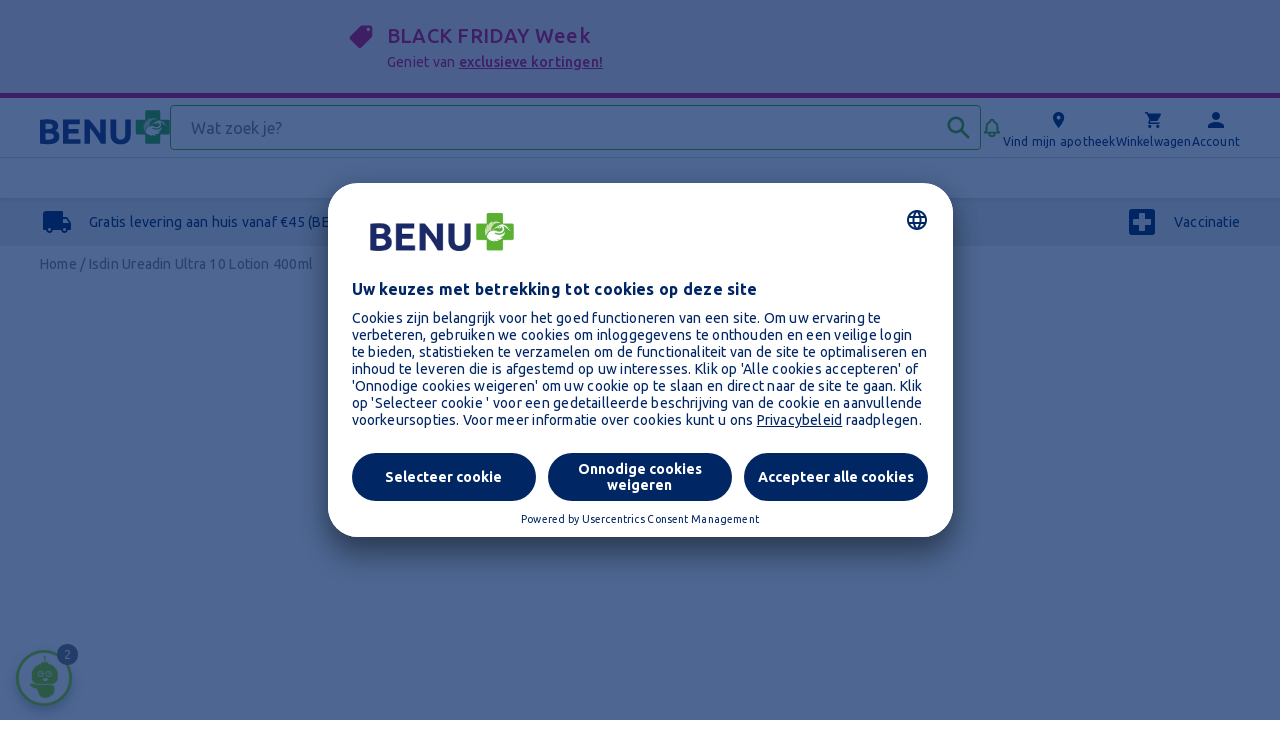

--- FILE ---
content_type: text/html; charset=utf-8
request_url: https://benu.be/products/isdin-ureadin-ultra-10-lotion-400ml
body_size: 119054
content:
<!doctype html>
<html lang="nl">
    <head><meta charset="utf-8">

<meta name="viewport" content="width=device-width, initial-scale=1, shrink-to-fit=yes">

<link rel="canonical" href="https://benu.be/products/isdin-ureadin-ultra-10-lotion-400ml">

<link rel="dns-prefetch" href="//cdn.shopify.com">
<link rel="preconnect" href="//cdn.shopify.com">

<link rel="dns-prefetch" href="https://fonts.googleapis.com">
<link rel="preconnect" href="https://fonts.googleapis.com">

<link rel="dns-prefetch" href="https://fonts.gstatic.com" crossorigin>
<link rel="preconnect" href="https://fonts.gstatic.com" crossorigin>










<meta property="og:site_name" content="BENU">
<meta property="og:url" content="https://benu.be/products/isdin-ureadin-ultra-10-lotion-400ml">
<meta property="og:title" content="Isdin Ureadin Ultra 10 Lotion 400ml">
<meta property="og:type" content="product">
<meta property="og:description" content="Isdin Ureadin Ultra 10 Lotion 400ml bij uw BENU Apotheek ✔️ Gratis Levering aan huis vanaf €45 ✔️ Gratis Click &amp; Collect in 105 Apotheken ✔️">


    <meta property="product:availability" content="instock">
    <meta property="product:price:amount" content="28,58">
    <meta property="product:price:currency" content="EUR">



        
            <meta property="og:image" content="http://benu.be/cdn/shop/files/3854ba5fe994b60bf559a66b03ccc19172efb8d3_1_3339561.jpg?v=1761222700">
            <meta property="og:image:secure_url" content="https://benu.be/cdn/shop/files/3854ba5fe994b60bf559a66b03ccc19172efb8d3_1_3339561.jpg?v=1761222700">
            <meta property="og:image:width" content="1500">
            <meta property="og:image:height" content="1500">
            <meta property="og:image:alt" content="[[locale: nl]] Verpakkingsfoto Isdin Ureadin Ultra 10 Lotion 400ml">
        
            <meta property="og:image" content="http://benu.be/cdn/shop/files/764eb71ea7f333cd88c111523d8af2b32196c0c9_2_3339561.jpg?v=1761222700">
            <meta property="og:image:secure_url" content="https://benu.be/cdn/shop/files/764eb71ea7f333cd88c111523d8af2b32196c0c9_2_3339561.jpg?v=1761222700">
            <meta property="og:image:width" content="1500">
            <meta property="og:image:height" content="1500">
            <meta property="og:image:alt" content="[[locale: nl]] Productfoto Isdin Ureadin Ultra 10 Lotion 400ml">
        
            <meta property="og:image" content="http://benu.be/cdn/shop/files/c597e05a1d899e83e9383524f559c2f53de6a2df_3_3339561.jpg?v=1761222701">
            <meta property="og:image:secure_url" content="https://benu.be/cdn/shop/files/c597e05a1d899e83e9383524f559c2f53de6a2df_3_3339561.jpg?v=1761222701">
            <meta property="og:image:width" content="1500">
            <meta property="og:image:height" content="1500">
            <meta property="og:image:alt" content="[[locale: nl]] Productfoto 2 Isdin Ureadin Ultra 10 Lotion 400ml">
        
    



<link href="https://fonts.googleapis.com/css2?family=Ubuntu:ital,wght@0,300;0,400;0,500;0,700;1,300;1,400;1,500;1,700&display=swap" rel="stylesheet">

<link href="https://fonts.googleapis.com/css2?family=Material+Symbols+Rounded:opsz,wght,FILL,GRAD@24,400,0..1,0&display=block" rel="stylesheet">



<link rel="icon" href="//benu.be/cdn/shop/t/127/assets/favicon-be-16.png?v=137959942491847533851758027567" sizes="16x16">
<link rel="icon" href="//benu.be/cdn/shop/t/127/assets/favicon-be-32.png?v=75155647646573650171758027567" sizes="32x32">
<link rel="apple-touch-icon" href="//benu.be/cdn/shop/t/127/assets/favicon-be-apple-touch.png?v=9415652424676344901758027567" sizes="180x180">




<link rel="preload" as="script" href="//benu.be/cdn/shop/t/127/assets/compiled.848.402095e2065d040c98a8.js?v=24328571262431900511758027567"><link rel="preload" as="script" href="//benu.be/cdn/shop/t/127/assets/compiled.196.ece22aa8d68eb4586d51.js?v=84639169510783257511758027567">


<link rel="stylesheet" href="//benu.be/cdn/shop/t/127/assets/compiled.694.746623eb0248ab3c1ad9.css?v=75445443324656285411758027567"><link rel="preload" as="script" href="//benu.be/cdn/shop/t/127/assets/compiled.121.b424aa62fab31a77d24e.js?v=148279021046144895151758027567"><link rel="preload" as="script" href="//benu.be/cdn/shop/t/127/assets/compiled.193.be839a52b06b94d31ab7.js?v=116839413138437792571758027567"><link rel="preload" as="script" href="//benu.be/cdn/shop/t/127/assets/compiled.694.eeee1bb86acf7987c9af.js?v=150822407425140962731758027567"><style>
    :root {
        --color-custom-01: #2f8375;--color-custom-01-contrast-text: #ffffff;--color-custom-01-hover: #002664;--color-custom-01-hover-contrast-text: #ffffff;--color-custom-02: #005f82;--color-custom-02-contrast-text: #ffffff;--color-custom-02-hover: #0a3a4b;--color-custom-02-hover-contrast-text: #ffffff;--color-custom-03: #a41640;--color-custom-03-contrast-text: #ffffff;--color-custom-03-hover: #002664;--color-custom-03-hover-contrast-text: #ffffff;--color-custom-04: #faa425;--color-custom-04-contrast-text: #000000;--color-custom-04-hover: #002664;--color-custom-04-hover-contrast-text: #ffffff;--color-custom-05: #000000;--color-custom-05-contrast-text: #ce0f69;--color-custom-05-hover: #d46e9e;--color-custom-05-hover-contrast-text: #ffffff;--color-custom-06: #448212;--color-custom-06-contrast-text: #ffffff;--color-custom-06-hover: #ffffff;--color-custom-06-hover-contrast-text: #002664;--color-custom-07: #002664;--color-custom-07-contrast-text: #ffffff;--color-custom-07-hover: #58a618;--color-custom-07-hover-contrast-text: #ffffff;--color-custom-08: #58a618;--color-custom-08-contrast-text: #ffffff;--color-custom-08-hover: #0f234a;--color-custom-08-hover-contrast-text: #ffffff;--color-custom-09: #468934;--color-custom-09-contrast-text: #ffffff;--color-custom-09-hover: #002664;--color-custom-09-hover-contrast-text: #ffffff;--color-custom-10: #ce0f69;--color-custom-10-contrast-text: #ffffff;--color-custom-10-hover: #0f234a;--color-custom-10-hover-contrast-text: #aa0c5b;
    }
</style><script>window.THEME = {
        publicPath: "\/\/benu.be\/cdn\/shop\/t\/127\/assets\/",
        logo:undefined,
        isMobileApp: !!window.ReactNativeWebView && typeof window.ReactNativeWebView.postMessage === 'function',
        locale: "nl",
        locales: [
            
                {
                    label: "Nederlands",
                    isoCode: "nl",
                    primary: true,
                },
            
                {
                    label: "Français",
                    isoCode: "fr",
                    primary: false,
                },
            
        ],
        shopCurrency: "EUR",
        store: "be",
        customer: {
            
                isLoggedIn: false,
            
        },
        navigation: [],
        deliveryMethods: {
            thresholds: {
                clickAndCollect: "0",
                nextDay: "0",
                standard: "45",
            },
            prices: {
                clickAndCollect: "0",
                nextDay: "-1",
                standard: "4.50",
            },
            messageColor: "custom_color_scheme_color_10",
        },
        productDeliveryMessages: {
            backgroundColor: "custom_color_scheme_color_10",
            clickAndCollect: {
                text: "",
                isEnabled: false,
            },
            nextDay: {
                text: "",
                isEnabled: false,
            },
        },
        products: {
            reservedProductStockQuantity: 0,
            savePriceScheme: "promo-text",
            isPercentOffTagEnabled: true,
        },
        routes: {
            root: "\/",
            account: "\/account",
            accountLogin: "\/account\/login",
            accountLogout: "\/account\/logout",
            accountRegister: "\/account\/register",
            accountAddresses: "\/account\/addresses",
            search: "\/search",
            cart: "\/cart",
        },
        questionnaireApiUrl: "",
        searchVariant: "algolia",
        estimatedDelivery: {
            isEnabled: false,
            standard: {
                monday: "3",
                tuesday: "3",
                wednesday: "3",
                thursday: "5",
                friday: "5",
                saturday: "5",
                sunday: "4",
            },
            nextDay: {
                monday: "1",
                tuesday: "1",
                wednesday: "1",
                thursday: "1",
                friday: "1",
                saturday: "2",
                sunday: "1",
                cutOffTime: {
                    monday: null,
                    tuesday: null,
                    wednesday: null,
                    thursday: null,
                    friday: null,
                    saturday: null,
                    sunday: null,
                },
            },
        },
        klarna: {
            isEnabled: false,
            url: null,
            clientId: null,
            thresholds: {
                pdp: null,
            },
        },
        wishlist: {
            isEnabled:true,
            apiUrl: "https:\/\/apps.benu.be\/wishlist\/v1",
            apiSecret: "6b10272998930baceb474b442d8ef55c",
        },
        backInStock: {
            isEnabled:true,
            apiUrl: "https:\/\/apps.benu.be\/back-in-stock\/notify\/v1",
            apiSecret: "785cc18cb25ac38374180e444068a17c",
        },
        loyalty: {
            
                isEnabled: true,
                apiUrl: "https:\/\/apps.benu.be\/carecloud-api\/",
                hashKey: undefined,
                infoUrl: null,
                testMode: false,
            
        },
        rxProducts: {
            apiUrl: "https:\/\/apps.benu.be\/rx-tracking",
        },
        reviews: {
            
                
                reviews_product_details_widget_id: "wdg-b1b0c67c-6f39-435a-8606-0b26d28f9a23",
            
            
                
                reviews_product_details_page_widget_id: "wdg-4fc87fb9-7705-4015-ba20-5efba1750926",
            
            
                
                reviews_product_card_widget_id: "wdg-b1b0c67c-6f39-435a-8606-0b26d28f9a23",
            
        },
        isCartSummaryDeliveryPriceEnabled: false,
        discountCampaigns: [{"id":71,"startDate":"2025-10-31T20:00:00Z","endDate":"2025-11-30T20:00:00Z","groups":[{"id":189,"type":"FREE_GIFT","productIds":[],"variantIds":[],"collectionIds":[266809409720],"messages":["-10% voor 1 product \u0026 -20% vanaf 2 producten","-10% pour 1 produit \u0026 -20% dès 2 produits"],"options":{"threshold":9999999999,"productId":9644444549388,"variantId":49123506553100}}]}],
        
    };

    window.THEME_SECTIONS = {};

    window.STORE_LOCATOR_OPTIONS = {};

    window.TRANSLATIONS = {
        general: JSON.parse("{\"404\":{\"button_text\":\"Naar de homepagina\", \"subtext_html\":\"We kunnen de pagina die u zoekt niet vinden, klik hieronder om verder te winkelen bij ons.\", \"title\":\"404 Pagina niet gevonden\"}, \"forms\":{\"date_day_label\":\"Dag\", \"date_error\":\"Gelieve een geldige datum in te vullen\", \"date_month_label\":\"Maand\", \"date_of_birth_label\":\"Geboortedatum\", \"date_year_label\":\"Jaar\", \"email_error\":\"gelieve een geldig e-mailadres in te vullen\", \"email_label\":\"E-mailadres\", \"first_name_label\":\"Voornaam\", \"gender_female\":\"Vrouwelijk\", \"gender_label\":\"Geslacht\", \"gender_male\":\"Mannelijk\", \"gender_private\":\"Wil ik liever niet zeggen\", \"last_name_label\":\"Achternaam\", \"locale_label\":\"Taal\", \"required_error\":\"Dit is een verplicht veld\"}, \"or_separator\":\"of\", \"accessibility\":{\"breadcrumbs_label\":\"Paneermeel\", \"carousel_back_button\":\"Rug\", \"carousel_dot\":\"Ga naar dia {{ number }}\", \"carousel_next_button\":\"Volgende\", \"skip_to_content\":\"Inhoud bekijken\", \"scroll_to_top\":\"Naar de bovenkant van de pagina scrollen\", \"close_navigation\":\"Sluiten\", \"open_navigation\":\"Navigatie openen\", \"go_home\":\"Naar de BENU startpagina\", \"youtube_thumbnail\":\"YouTube-miniatuur\", \"long_touch_zoom\":\"Blijven drukken om in te zoomen\"}, \"read_more\":\"Lees meer\", \"read_less\":\"Lees minder\", \"continue_reading\":\"Lees verder\", \"show_more\":\"Meer ontdekken\", \"show_less\":\"Meer ontdekken\", \"close_modal\":\"Sluiten\", \"meta\":{\"page\":\"Pagina\", \"tags\":\"Tagged \\\"{{ tags }}\\\"\"}, \"password_page\":{\"opening_soon\":\"Gaat binnenkort open\", \"spread_the_word\":\"Verspreid het woord\", \"login_form_heading\":\"Login met uw wachtwoord\", \"login_form_password_label\":\"Wachtwoord\", \"login_form_password_placeholder\":\"Uw Wachtwoord\", \"login_form_submit\":\"Ga naar\", \"signup_form_heading\":\"Zoek uit wanneer we openen\", \"signup_form_email_label\":\"Email\", \"signup_form_email_placeholder\":\"Uw email\", \"signup_form_submit\":\"Inschrijven\", \"signup_form_success\":\"We sturen u een e-mail vlak voor we open gaan!\", \"admin_link_html\":\"Bent u de winkeleigenaar? \u0026lt;a href=\\\"\/admin\\\" class=\\\"text-link\\\"\u0026gt;Log in here\u0026lt;\/a\u0026gt;\", \"password_link\":\"Wachtwoord invoeren\", \"powered_by_shopify_html\":\"Deze winkel wordt aangedreven door {{ shopify }}\", \"password_hint\":\"Sterke wachtwoorden zijn uniek, minimaal 12 tekens en bevatten hoofdletters\/kleine letters, cijfers en symbolen.\"}, \"social\":{\"share_on_facebook\":\"Deel\", \"share_on_twitter\":\"Tweet\", \"share_on_pinterest\":\"Pin it\", \"alt_text\":{\"share_on_facebook\":\"Deel op Facebook\", \"share_on_twitter\":\"Tweet op Twitter\", \"share_on_pinterest\":\"Pin op Pinterest\"}}, \"search\":{\"clear_button\":\"Zoekopdracht wissen\", \"submit_button\":\"Verzenden\", \"search_title\":\"Zoeken naar \u0026#39;{{ terms }}\u0026#39;\", \"search_count\":\"Weergave van {{ min }} - {{ max }} van {{ total }}\", \"no_results\":\"Geen resultaten\", \"sort_label\":\"Soort\", \"sort_relevance\":\"Relevantie\", \"sort_price_ascending\":\"Prijs: Laag - Hoog\", \"sort_price_descending\":\"Prijs: Hoog - Laag\", \"placeholder\":\"Wat zoek je?\"}, \"newsletter_form\":{\"submit\":\"Inschrijven\", \"confirmation\":\"Bedankt voor het inschrijven!\", \"email_placeholder\":\"E-mailadres\", \"newsletter_email\":\"Abonneer u op onze mailinglijst\"}, \"breadcrumbs\":{\"home\":\"Home\", \"account\":\"Account\", \"order_name\":\"Bestelling {{ name }}\", \"gift_card\":\"Cadeaukaart\"}}"),
        customer: JSON.parse("{\"loyalty\":{\"register_loyalty_label\":\"Ik wil graag deelnemen aan het BENU Plus loyalty programma.\", \"details_date_of_birth_label\":\"Geboortedatum\", \"details_edit_button\":\"Mijn gegevens bijwerken\", \"details_edit_title\":\"Mijn gegevens\", \"details_gender_female\":\"Vrouwelijk\", \"details_gender_label\":\"Geslacht\", \"details_gender_male\":\"Mannelijk\", \"details_gender_private\":\"Zeg ik liever niet\", \"details_save_button\":\"Opslaan\", \"sign_up_button\":\"Inschrijven\", \"register_id_label\":\"Jouw BENU Plus-klantenkaartnummer: {{ loyalty_id }}\", \"account_title\":\"Je hebt {{ available_points }} BENU Plus punten\", \"account_error\":\"Sorry, er is een fout opgetreden bij het laden van jouw gegevens. Probeer het later opnieuw.\", \"mobile_app_message\":\"Download onze app BENU BE om volledig te kunnen genieten van alle voordelen van ons BENU Plus loyaliteitsprogramma in één van onze apotheken.\", \"info_message\":\"Vanaf 500 punten kan je deze inwisselen ( 1 punt = 1 cent) in één van onze 105 BENU Apotheken.       Online kunnen punten niet ingewisseld worden, in de toekomst wordt dit wel voorzien.\", \"info_link\":\"Meer informatie\", \"sign_up_message\":\"Registreer u voor ons BENU Plus loyaltyprogramma om punten te verzamelen in één van onze apotheken.\"}, \"account\":{\"contact_us_html\":\"Hulp nodig bij uw account? \u0026lt;a href=\\\"https:\/\/www.benubelgium.be\/language\/contact\/index.html\\\"\u0026gt;Contact opnemen\u0026lt;\/a\u0026gt;\", \"title\":\"Mijn Account\", \"details\":\"Accountgegevens\", \"my_details\":\"Mijn gegevens\", \"view_addresses\":\"Adressen bekijken\", \"return\":\"Terug naar mijn accountgegevens\", \"orders_disclaimer_html\":\"\"}, \"activate_account\":{\"title\":\"Activeer account\", \"subtext\":\"Maak uw wachtwoord aan om uw account te activeren.\", \"password\":\"Wachtwoord\", \"password_confirm\":\"Wachtwoord bevestigen\", \"submit\":\"Account activeren\", \"separator\":\"of\", \"cancel\":\"Uitnodiging weigeren\"}, \"addresses\":{\"title\":\"Uw adressen\", \"default\":\"Standaard\", \"add_new\":\"Nieuw adres toevoegen\", \"add_new_button\":\"Voeg nieuw adres toe\", \"edit_address\":\"Adres bewerken\", \"first_name\":\"Voornaam\", \"last_name\":\"Naam\", \"company\":\"Bedrijf\", \"address1\":\"Straatnaam\", \"address2\":\"Huisnummer\", \"city\":\"Stad\", \"country\":\"Land\", \"province\":\"Provincie\", \"zip\":\"Postcode\", \"phone\":\"Telefoonnummer\", \"phone_number\":\"Telefoonnummer\", \"set_default\":\"Instellen als standaard adres\", \"no_default\":\"Er is geen standaardadres ingesteld\", \"add\":\"Adres toevoegen\", \"update\":\"Adres bijwerken\", \"cancel\":\"Annuleer\", \"close\":\"Sluiten\", \"edit\":\"Bewerken\", \"delete\":\"Verwijderen\", \"delete_confirm\":\"Ben u zeker dat u dit adres wilt verwijderen?\"}, \"login\":{\"title\":\"Inloggen\", \"email\":\"Email\", \"password\":\"Wachtwoord\", \"forgot_password\":\"Wachtwoord vergeten?\", \"sign_in\":\"Aanmelden\", \"cancel\":\"Terug naar de winkel\", \"guest_title\":\"Doorgaan als gast\", \"guest_continue\":\"Ga verder\", \"create_account\":\"Maak een account\", \"create_account_button\":\"Account aanmaken\", \"email_or_password_not_recognised_html\":\"Incorrecte email of wachtwoord. Wilt u \u0026lt;a href={{ recover_password_link }}\u0026gt;uw wachtwoord herstellen\u0026lt;\/a\u0026gt; of \u0026lt;a href={{ create_account_link }}\u0026gt;een nieuw account maken\u0026lt;\/a\u0026gt;?\", \"option_separator\":\"of\", \"returning_customer\":\"Aanmelden met account\", \"guest_checkout\":\"Afrekenen als gast\", \"email_error_message\":\"Voer een geldig e-mailadres in (bijv. naam@email.com)\"}, \"orders\":{\"title\":\"Bestelgeschiedenis\", \"order_number\":\"Bestelling\", \"date\":\"Datum\", \"payment_status\":\"Betalingsstatus\", \"fulfillment_status\":\"Bestelstatus\", \"total\":\"Totaal\", \"none\":\"U heeft nog geen bestelling geplaatst\"}, \"order\":{\"title\":\"Bestelling {{ name }}\", \"date\":\"Geplaatst op {{ date }}\", \"cancelled\":\"Bestelling geannuleerd op {{ date }}\", \"cancelled_reason\":\"Reden: {{ reason }}\", \"billing_address\":\"Facturatieadres\", \"payment_status\":\"Betalingsstatus\", \"shipping_address\":\"Leveringsadres\", \"fulfillment_status\":\"Status van uitvoering\", \"discount\":\"Korting\", \"shipping\":\"Verzending\", \"delivery_and_returns\":\"Levering en retouren\", \"tax\":\"BTW\", \"product\":\"Product\", \"sku\":\"SKU\", \"price\":\"Prijs\", \"quantity\":\"Aantal\", \"total\":\"Totaal\", \"fulfilled_at\":\"Datum vervuld\", \"track_shipment\":\"Zending traceren\", \"tracking_url\":\"Traceerlink\", \"tracking_company\":\"Koerierdienst\", \"tracking_number\":\"Traceernummer\", \"subtotal\":\"Subtotaal\"}, \"recover_password\":{\"title\":\"Wachtwoord opnieuw instellen\", \"email\":\"Email\", \"submit\":\"Verzenden\", \"cancel\":\"Annuleer\", \"subtext\":\"Wij sturen u een e-mail om uw wachtwoord opnieuw in te stellen.\", \"success\":\"We hebben u een mail gestuurd met een link om uw wachtwoord opnieuw in te stellen\", \"no_account_found_html\":\"Geen account gevonden met dat e-mailadres. Als u onze nieuwe website voor de eerste keer bezoekt, moet u zich opnieuw registreren door \u0026lt;a href=\\\"\/account\/register\\\"\u0026gt;creating a new account.\u0026lt;\/a\u0026gt;\", \"remember_password_html\":\"U herinnert zich uw wachtwoord? \u0026lt;a href=\\\"\/account\/login\\\"\u0026gt;U kunt hier inloggen\u0026lt;\/a\u0026gt;\", \"return_to_account_html\":\"\u0026lt;a href=\\\"\/account\\\"\u0026gt;Terug naar account dashboard\u0026lt;\/a\u0026gt;\", \"enter_email_error\":\"Voer een geldig e-mail adres in (e.g. name@email.com)\"}, \"reset_password\":{\"title\":\"Wachtwoord opnieuw instellen\", \"subtext\":\"Voer een nieuw wachtwoord in voor {{ email }}\", \"password\":\"Wachtwoord\", \"password_confirm\":\"Wachtwoord bevestigen\", \"submit\":\"Wachtwoord opnieuw instellen\"}, \"register\":{\"error_message\":\"Sorry, er is een fout opgetreden bij het aanmaken van jouw account. Misschien is dit e-mailadres al in gebruik of probeer het later opnieuw.\", \"success_message\":\"Uw account werd succesvol aangemaakt. U ontvangt een e-mail om een wachtwoord in te stellen en uw account te activeren.\", \"title\":\"Account aanmaken\", \"reregister_title\":\"Bedankt voor uw inschrijving\", \"first_name\":\"Voornaam\", \"last_name\":\"Naam\", \"email\":\"Email\", \"password\":\"Wachtwoord\", \"accepts_marketing\":\"Schrijf je in voor onze nieuwsbrief en ontvang direct €5 korting!\", \"submit\":\"Account aanmaken\", \"reregister_submit\":\"Registreren\", \"cancel\":\"Terug naar de winkel\", \"return_to_login\":\"Terug naar aanmelden\", \"successly_sent_email\":\"We hebben een email naar je gestuurd, klik daar op de activeer account knop aub\", \"disclaimer_html\":\"Wij zullen uw informatie niet met derden delen, en u kunt uw voorkeuren op elk gewenst moment bijwerken. Door een account aan te maken gaat u akkoord met het \u0026lt;a target=\\\"_blank\\\" href=\\\"\/pages\/privacy-policy\\\"\u0026gt;privacybeleid\u0026lt;\/a\u0026gt; en onze \u0026lt;a target=\\\"_blank\\\" href=\\\"\/pages\/terms-and-conditions\\\"\u0026gt;algemene voorwaarden\u0026lt;\/a\u0026gt;\", \"email_already_associated_html\":\"Dit e-mailadres is al gekoppeld aan een account. Indien dit account van u is, kunt u \u0026lt;a href=\\\"{{ recover_password_page }}\\\"\u0026gt;het wachtwoord opnieuw instellen\u0026lt;\/a\u0026gt;\\n\", \"reason_1\":\"Sneller afrekenen\", \"reason_2\":\"Exclusieve aanbiedingen\", \"reason_3\":\"Directe toegang tot uw bestellingen\"}, \"generic_errors\":{\"please_enter\":\"Voer uw {{ item }} in\", \"recaptcha\":\"Gelieve de reCAPTCHA in te voeren\"}, \"guest_checkout_reasons\":{\"title\":\"Vergeet niet een account aan te maken voor:\", \"reason_1\":\"Volgende keer sneller afrekenen\", \"reason_2\":\"Onmisbare aanbiedingen\", \"reason_3\":\"Snelle toegang tot al jouw bestellingen\"}}"),
        cart: JSON.parse("{\"product_removed\":{\"modal_title\":\"Artikel verwijderd uit winkelwagen\", \"modal_message\":\"Een of meer artikelen zijn uit uw winkelwagen verwijderd omdat ze niet meer beschikbaar zijn.\", \"questionnaire_modal_message\":\"\"}, \"delivery_methods\":{\"summary_message\":{\"more_options_html\":\"Meer \u0026lt;Link\u0026gt;leveringsmethodes\u0026lt;\/Link\u0026gt; tijdens het afrekenen\", \"qualify_message\":\"U komt in aanmerking voor:\", \"free_click_and_collect_html\":\"\u0026lt;em\u0026gt;GRATIS\u0026lt;\/em\u0026gt; Click \u0026amp; Collect\", \"free_next_day_html\":\"\", \"free_standard_html\":\"\u0026lt;em\u0026gt;GRATIS\u0026lt;\/em\u0026gt; Standaard levering\", \"free_returns_html\":\"\u0026lt;em\u0026gt;GRATIS\u0026lt;\/em\u0026gt; levering aan huis vanaf €45 (BE)\", \"click_and_collect_only\":\"Deze bestelling is enkel beschikbaar voor Click \u0026amp; Collect vanwege de keuze van bepaalde artikelen.\"}, \"modal\":{\"title\":\"Leveringsmethodes\", \"subtitle\":\"Tijdens het afrekenen kunt u alle opties selecteren\", \"click_and_collect_title\":\"Click \u0026amp; Collect\", \"click_and_collect_description\":\"\", \"next_day_title\":\"\", \"next_day_description\":\"\", \"standard_title\":\"Standaard\", \"standard_description\":\"Levering in 1-3 werkdagen indien voorradig\"}}, \"general\":{\"rx_checkout_description\":\"Uw mandje bevat voorschriftplichtige geneesmiddelen, dus we hebben wat extra informatie nodig voordat u afrekent.\", \"rx_checkout_complete\":\"De extra informatie voor voorschriftplichtige geneesmiddelen is volledig.\", \"rx_checkout_modal_title\":\"Extra informatie\", \"rx_checkout_modal_button\":\"Voeg extra informatie toe\", \"rx_checkout_form_national_number_label\":\"Rijksregisternummer\", \"rx_checkout_form_comments_label\":\"Extra info (optioneel)\", \"error\":\"Sorry, er is een fout opgetreden bij het weergeven van jouw winkelwagen. Vernieuw de pagina en probeer het opnieuw.\", \"summary_title\":\"Overzicht\", \"delivery_to_be_calculated\":\"Berekend in de volgende stap\", \"delivery_standard\":\"Levering (standaard)\", \"delivery_next_day\":\"Levering (standaard)\", \"discounts\":\"Korting\", \"carousel_title\":\"Gerelateerde producten voor uw winkelwagen\", \"title\":\"Uw winkelwagen\", \"remove_modal_title\":\"Weet u zeker dat u dit product uit uw winkelwagen wilt verwijderen?\", \"remove\":\"Verwijder\", \"cancel\":\"Annuleren\", \"note\":\"Een opmerking aan uw bestelling toevoegen\", \"free_price\":\"GRATIS\", \"free_shipping_remaining_html\":\"Besteed {{ remaining_amount }} meer en geniet van \u0026lt;em class=\\\"text-magenta\\\"\u0026gt;GRATIS\u0026lt;\/em\u0026gt; transport\u0026lt;\/em\u0026gt;\", \"free_shipping_and_free_gift_remaining_same_html\":\"Besteed {{ remaining_amount }} meer en geniet van \u0026lt;em class=\\\"text-magenta\\\"\u0026gt;GRATIS\u0026lt;\/em\u0026gt; transport\u0026lt;\/em\u0026gt;\", \"free_shipping_and_free_gift_remaining_different_html\":\"Besteed {{ remaining_amount }} meer en geniet van \u0026lt;em class=\\\"text-magenta\\\"\u0026gt;GRATIS\u0026lt;\/em\u0026gt; transport\u0026lt;\/em\u0026gt;\", \"free_shipping_allowed\":\"U komt in aanmerking voor gratis levering\", \"free_shipping_allowed_free_gift_remaining_html\":\"U komt in aanmerking voor gratis levering, besteed {{ free_gift_remaining_amount }} meer en u ontvangt ook een \u0026lt;em class=\\\"text-magenta\\\"\u0026gt;GRATIS CADEAU\u0026lt;\/em\u0026gt;\", \"subtotal\":\"Subtotaal\", \"total\":\"Totaal\", \"delivery\":\"Levering\", \"click_and_collect\":\"Click \u0026amp; Collect\", \"shipping_at_checkout\":\"Leveringskosten \u0026amp; BTW berekend bij check out\", \"update\":\"Bijwerken\", \"checkout\":\"Afrekenen\", \"empty\":\"Uw winkelwagen is momenteel leeg.\", \"cookies_required\":\"Cookies toestaan om de winkelwagen te gebruiken\", \"continue_browsing_html\":\"Verder bladeren \u0026lt;a href=\\\"\/collections\/all\\\"\u0026gt;here\u0026lt;\/a\u0026gt;\", \"item_quantity\":\"Aantal artikelen\", \"savings\":\"Je bespaart\", \"continue_shopping\":\"Verder winkelen\", \"checkout_now\":\"Nu afrekenen\", \"footer_note\":\"\", \"gift_card\":\"Uw winkelwagen bevat een digitaal product. Zorg ervoor dat u uw e-mailadres correct invoert bij het afrekenen, aangezien uw e-cadeaukaartcode naar het e-mailadres dat u invoert, wordt verzonden.\", \"product\":\"Product\", \"price\":\"Prijs\", \"quantity\":\"Hoeveelheid\", \"discount_price_prefix\":\"Korting toegepast:\", \"free_click_and_collect_remaining_html\":\"\", \"donation\":\"\"}, \"account_required\":{\"alert_text_general\":\"U heeft een artikel in uw winkelwagen dat de goedkeuring vereist van een apotheker.\", \"alert_text_pmeds\":\"U heeft een artikel in uw winkelwagen waarvoor een voorschrift nodig is.\", \"alert_text_gsls\":\"U heeft een artikel in uw winkelwagen dat de goedkeuring vereist van een apotheker alsook het invullen van een vragenlijst.\", \"alert_text_pmeds_and_gsls\":\"U heeft een artikel in uw winkelwagen waarvoor een voorschrift nodig is, waarvoor de goedkeuring vereist is van een apotheker alsook het invullen van een vragenlijst.\", \"modal_title\":\"Log in of maak een account\", \"modal_sub_title_general\":\"Om deze artikelen te kopen heeft u een account bij ons nodig. Log in op een bestaande account of maak een nieuwe account aan.\", \"modal_sub_title_pmeds\":\"Om apotheekgeneesmiddelen te kopen heeft u een account bij ons nodig. Log in op een bestaande account of maak een nieuwe account aan.\", \"modal_create_account_button\":\"Maak een account\", \"modal_existing_account_text\":\"Heeft u al een account?\", \"modal_existing_account_link_text\":\"Inloggen\"}}"),
        header: {
            language_selection: "Taal"
        },
        products: {
            product: {
                stock_status_available: "Op voorraad",
                stock_status_quantity_available_html: "Slechts \u003cstrong\u003e {{ stock }} \u003c\/strong\u003e op voorraad",
                stock_status_unavailable: "Geen voorraad",
                button_cta_basket: "Plaats in winkelwagen",
                button_cta_basket_loading: "Toevoegen aan winkelwagen...",
                button_cta_details: "Bekijk de details",
                button_cta_options: "Meer opties",
                button_cta_out_of_stock: "Geen voorraad",
                button_cta_pmed: "Ga verder",
                button_cta_pmed_no_questionnaire: "Vind mijn apotheek",
                button_cta_lod: "Aanvraag op Online Dokter",
                button_cta_not_for_sale: "Kenmerken bekijken",
                quantity: "Hoeveelheid",
                maximum_quantity: "Maximaal aantal beschikbaar",
                maximum_group_quantity: "Maximale hoeveelheid reeds in het mandje",
                maximum_quantity_controls: "Maximum aantal bereikt. U kunt nog steeds deze hoeveelheid aan uw mandje toevoegen",
                maximum_group_quantity_controls: "Maximum aantal reeds in het mandje. U kunt nog steeds deze hoeveelheid aan uw mandje toevoegen",
                details_order_timer_html: "Bestel voor \u003cstrong\u003e\u003cem class=\\\"text-medium-green\\\"\u003e{{ duration }}\u003c\/em\u003e\u003c\/strong\u003e en ontvang jouw bestelling op \u003cstrong\u003e{{ date }}\u003c\/strong \u003e met levering de volgende dag (behalve in het weekend).",
                details_order_timer_with_date_html: "Order in the next \u003cstrong\u003e\u003cem class=\"text-medium-green\"\u003e{{ duration }}\u003c\/em\u003e\u003c\/strong\u003e to get your order by \u003cstrong\u003e{{ date }}\u003c\/strong\u003e with next day delivery",
                pmed_info_button: "Apotheekmedicijn informatie bekijken",
                pmed_alert_text: "Dit is een geneesmiddel, geen langdurig gebruik zonder medisch advies, bewaren buiten bereik van kinderen, lees aandachtig de bijsluiter. Vraag raad aan uw arts of apotheker. In geval van bijverschijnselen, neem contact met uw huisarts.",
                save_price: "Bespaar {{ price }}",
                was_price: "Std. prijs {{ price }}",
                product_quantity: "Product kwantiteit",
                decrease_quantity: "Verlaag de hoeveelheid met één",
                increase_quantity: "Verhoog de hoeveelheid met één",
                full_product_details: "Volledige productdetails",
                remove_product: "Product verwijderen",
                remove_products: "Producten verwijderen",
                from_text: "Van",
                not_for_sale: "Niet beschikbaar voor aankoop",
                added_to_basket_title: "Artikel toegevoegd aan uw winkelwagen",
                rx_price: "Betaling in de apotheek",
                rx_description: "Geneesmiddelen met voorschrift kunnen alleen in apotheken en op basis van een medisch voorschrift worden verstrekt.",
            },
            free_gift: {
                price: "Ter waarde van {{ price }}",
                label: "Gratis geschenk",
                title: "Bij aankoop van {{ product }}",
                subtitle: "Dit wordt automatisch toegevoegd aan uw winkelwagen",
                free_gift_product_link: "Kenmerken van het gratis geschenk",
                qualifying_products_label: "Gratis geschenk bij aankoop van volgende producten",
                qualifying_product_link: "Bekijk alle kenmerken",
                qualifying_products_link: "Bekijk alle producten die in aanmerking komen",
            },
        },
        questionnaire: {
            general: {
                pmed_title: "Schriftelijke aanvraag voor uw aankoop",
                pmed_sub_title: "De dosering en het tijdstip van inname van dit product dient strikt te worden nageleefd.",
                gsl_title: "Ik bevestig op de hoogte te zijn gebracht van de dosering alsook het tijdstip van inname. Ik verzoek de apotheek BENU om me dit medicijn te bezorgen.",
                gsl_sub_title: "Dit is een geneesmiddel, geen langdurig gebruik zonder medisch advies, bewaren buiten bereik van kinderen, lees aandachtig de bijsluiter. Vraag raad aan uw arts of apotheker. In geval van bijverschijnselen, neem contact met uw huisarts.",
                loading_data: "Laden...",
                button_submit: "Indienen",
                button_submit_loading: "Verzenden...",
                button_cancel: "Annuleren",
                button_close_mobile: "Terug"
            },
            date_question: {
                day_label: "Dag",
                month_label: "Maand",
                year_label: "Jaar"
            },
            bmi_question: {
                metric_height_label: "Meter",
                metric_height_major: "Meter",
                metric_height_minor: "Centimeter",
                imperial_height_label: "Voet",
                imperial_height_major: "Voet",
                imperial_height_minor: "Centimeter",
                metric_weight_label: "Kilogram",
                metric_weight_major: "Kilogram",
                imperial_weight_label: "Kilogram",
                imperial_weight_major: "Kilogram",
                imperial_weight_minor: "Kilogram"
            },
            duration_question: {
                years_label: "Jaren",
                months_label: "Maanden",
                weeks_label: "Weken",
                days_label: "Dagen",
                hours_label: "Uren",
                minutes_label: "Minuten"
            },
            errors: {
                ineligible_error_html: "",
                save_data_error: "Er is een fout opgetreden. Gelieve opnieuw te proberen.",
                load_data_error: "Er is een fout opgetreden. Vernieuw en probeer het opnieuw.",
                load_data_missing: "Vragenlijst niet gevonden. Neem contact op met support.",
                default_required_error: "Dit veld is verplicht",
                invalid_date_error: "Vul een geldige datum in",
                invalid_duration_error: "Vul een geldige waarde in",
                invalid_height_error: "Vul een geldig gewicht in",
                invalid_weight_error: "Vul een geldig gewicht in"
            }
        },
        questionnaire_info: {
            pmed_modal: {
                title: "Schriftelijke aanvraag voor uw aankoop",
                text: "De dosering en het tijdstip van inname van dit product dient strikt te worden nageleefd."
            }
        },
        wishlist: {
            general: {
                title: "Mijn verlanglijst",
                error: "Sorry, er is een fout opgetreden bij het weergeven van jouw verlanglijst. Vernieuw de pagina en probeer het opnieuw.",
                loading_error: "Sorry, er is een fout opgetreden bij het laden van dit product. Vernieuw de pagina en probeer het opnieuw.",
                empty: "Je verlanglijst is momenteel leeg",
                products_count_singular: "{{ amount }} product",
                products_count_plural: "{{ amount }} producten",
                remove_modal_title: "Weet je zeker dat je dit product van jouw verlanglijst wilt verwijderen?",
                cancel: "Annuleren",
                remove: "Verwijderen",
                unavailable_products_message: "Producten uit uw verlanglijst kunnen verwijderd zijn indien ze niet meer gevolgd worden. Bedankt voor uw begrip.",
            },
            account_required: {
                modal_title: "Log in of maak een account aan",
                modal_sub_title: "Om producten aan de verlanglijst toe te voegen, heb je een account nodig. Log in op een bestaand account of maak een nieuw account aan.",
                modal_create_account_button: "Maak een account aan",
                modal_existing_account_text: "Heb je al een account?",
                modal_existing_account_link_text: "Inloggen",
            },
            product: {
                toast_added: "Toegevoegd aan verlanglijst",
                toast_removed: "Verwijderd van verlanglijst",
                toast_full: "Helaas, jouw verlanglijst is vol",
                add_tooltip: "Voeg toe aan verlanglijst",
                remove_tooltip: "Verwijderen uit verlanglijst",
            },
        },
        back_in_stock: {
            logged_in_customer: {
                subscribe: "E-mail mij wanneer beschikbaar",
                unsubscribe: "We laten het je weten",
                generic_error: "Sorry, er is een fout opgetreden. Probeer het later opnieuw.",
            },
            email_form: {
                label: "E-mail mij wanneer op voorraad",
                placeholder: "Voer uw e-mailadres in",
                button: "Breng mij op de hoogte",
                confirmation: "We sturen u een e-mail wanneer dit product beschikbaar is.",
                generic_error: "Sorry, er is een fout opgetreden. Probeer het later opnieuw.",
            },
        },
        algolia: {
            search_placeholder: "Producten zoeken",
            filter: "Filteren",
            clear_all: "Alles wissen",
            relevance: "Populariteit",
            retry_search_clear_filters_link: "filters wissen",
            retry_search: "Probeer {{ clear_filters_link }} of pas uw zoekopdracht aan",
            showing_page_results_count: "Weergave van {{ min }} - {{ max }} van {{ total }}",
            no_list_filter: "Geen filters",
            no_range_filter: "Geen productaanbod"
        },
        checkout: {
            summary: {
                discount_label: "Heb je een kortingscode of een cadeaubon?",
                discount_placeholder: "Kortingscode of cadeaubon",
                discount_button: "Toepassen",
                discount_error_empty: "Gelieve een kortingscode of cadeaubon in te voeren",
                discount_error_invalid: "Ongeldige kortingscode of cadeaubon",
                discount_error_gift_card_unusable: "Cadeaubonnen kunnen niet worden gebruikt om andere cadeaubonnen te kopen",
                discount_error_already_applied: "A discount has already been applied",
                gift_card_applied_at_checkout: "Jouw cadeaubon •••• {{ code }} wordt bij het afrekenen verrekend",
                gift_card: "Cadeaubon",
                gift_card_code: "•••• {{ code }}",
            },
        },
        recently_viewed: {
            clear: "Recent bekekenlijst wissen"
        },
        prescription_upload: {
            general: {
                log_in_required: "Gelieve eerst in te loggen",
                log_in_or_register: "Inloggen of registreren",
                reminder: "Vergeet uw voorschrift niet mee te brengen als u de reservatie komt ophalen!",
                error_message: "Onze excuses, maar we hebben momenteel problemen met het verwerken van uw voorschrift.",
                loading_message: "Laden...",
                terms_and_conditions_html: "Door deze bestelling te plaatsen, gaat u akkoord met onze \u003ca href=\"\/pages\/terms-and-conditions\"\u003ealgemene voorwaarden\u003c\/a\u003e.",
                title: "Mijn voorschrift uploaden",
                message: "Reserveer uw geneesmiddel op voorschrift in 3 eenvoudige stappen! Na reservatie ontvangt u op deze pagina onmiddellijk een bericht ter bevestiging. Vergeet uw voorschrift niet mee te brengen als u de reservatie komt ophalen!",
                steps: {
                    step1: {
                        title: "1. Ingave van uw voorschrift",
                    },
                    step2: {
                        title: "2. Jouw gegevens",
                    },
                    step3: {
                        title: "3. Selecteer een afhaalpunt",
                    },
                },
            },
            request: {
                title: "",
                message: "",
                steps: {
                    step1: {
                        title: "",
                    },
                    step2: {
                        title: "",
                    },
                    step3: {
                        title: "",
                    },
                },
            },
            form: {
                prescription_upload_photo_label: "Upload hier een afbeelding of een scan van uw voorschrift",
                prescription_error_message: "Gelieve uw voorschrift te uploaden",
                comments_label: "Opmerkingen (optioneel)",
                comments_placeholder: "...",
                is_repeating_label: "Is dit een hernieuwd voorschrift?",
                is_repeating_error_message: "Gelieve te bevestigen dat dit een hernieuwd voorschrift is",
                repetition_details_label: "Details van het hernieuwd voorschrift (optioneel)",
                repetition_details_placeholder: "...",
                repetition_details_error_message: "Gelieve de details van het hernieuwd voorschrift toe te lichten",
                num_months_supply_label: "Geldigheidsduur van het hernieuwd voorschrift (optioneel)",
                num_months_supply_placeholder: "Geldigheidsduur",
                num_months_supply_error_message: "Gelieve de geldigheidsduur op te geven",
                first_name_label: "Voornaam",
                first_name_placeholder: "Voornaam",
                first_name_error_message: "Gelieve uw voornaam in te voeren",
                last_name_label: "Naam",
                last_name_placeholder: "Naam",
                last_name_error_message: "Gelieve uw naam in te voeren",
                email_label: "E-mailadres",
                email_placeholder: "E-mailadres",
                email_error_message: "Gelieve een geldig e-mailadres in te voeren (bijvoorbeeld naam@email.com)",
                phone_number_label: "Telefoonnummer",
                phone_number_placeholder: "Telefoonnummer",
                phone_number_error_message: "Gelieve een geldig telefoonnummer in te voeren",
                national_number_label: "Rijksregisternummer - max {{ max_characters }} tekens (optioneel)",
                national_number_placeholder: "Rijksregisternummer",
                allergies_label: "Heeft u last van allergieën? (optioneel)",
                allergies_details_label: "",
                allergies_placeholder: "...",
                allergies_error_message: "Gelieve uw allergie(ën) toe te lichten",
                is_under_12_label: "Is de ontvanger van dit voorschrift jonger dan 12 jaar?",
                is_under_12_error_message: "Gelieve te bevestigen dat de ontvanger van dit voorschrift jonger is dan 12 jaar",
                date_of_birth_label: "Geboortedatum",
                date_of_birth_placeholder: "",
                date_of_birth_error_message: "",
                store_locator_error_message: "Gelieve een apotheek te selecteren",
                terms_error_message: "Bevestig alstublieft",
                prescription_file_too_large_error_message: "Uw afbeelding is groter dan {{ fileSize }}MB. Gelieve een afbeelding te selecteren dat kleiner is dan {{ fileSize }}MB",
                prescription_too_many_files_error_message: "U kunt maximaal {{ fileLimit }} bestanden toevoegen aan de upload van uw voorschrift.",
                remove_prescription_button_text: "Verwijderen",
                submit_button_text: "Verzenden",
                submit_button_loading_text: "Bezig met verwerken",
                is_repeat_on_file_label: "",
                is_repeat_on_file_error: "",
                is_sent_by_healthmail_label: "",
                is_sent_by_healthmail_error: "",
                radio_label_true: "",
                radio_label_false: "",
                address: "",
                address_line1_label: "",
                address_line1_placeholder: "",
                address_line1_error: "",
                address_line2_label: "",
                address_line2_placeholder: "",
                address_line2_error: "",
                address_city_label: "",
                address_city_placeholder: "",
                address_city_error: "",
                address_province_label: "",
                address_province_placeholder: "",
                address_province_error: "",
                address_postcode_label: "",
                address_postcode_placeholder: "",
                address_postcode_error: "",
                address_country_label: "",
                address_country_placeholder: "",
                address_country_error: "",
                doctor_name_label: "",
                doctor_name_placeholder: "",
                doctor_name_error: "",
                payment_scheme_label: "",
                payment_scheme_placeholder: "",
                payment_scheme_error: "",
                card_number_label: "",
                card_number_placeholder: "",
                card_number_error: "",
            },
        }
    };

    window.COUNTDOWN_TIMER = {
        nextDayDeliveryCutOff: "72:00",
        enableNextDayDeliveryCutOff: false
    };

    window.INVENTORY_COUNTDOWN = {
        remainingStockThreshold: "3",
        enableRemainingStock: true
    };

    window.PRODUCT_VARIANT_STOCKS = {};

    window.ENHANCED_PRODUCT_LABELS = {
        enhancedLabels: [
            {
                type: 'purchaseFreeGift',
                text: "With free gift",
                priority: 2,
                scheme: "promo",
            },
            {
                type: 'newIn',
                text: "Nieuw",
                priority: 2,
                scheme: "success",
                daysSinceCreation: "30"
            },
            {
                type: 'priceDrop',
                text: "PROMO",
                priority: 3,
                scheme: "promo"
            },
            {
                type: 'whileStocksLast',
                text: "Zolang de voorraad strekt",
                priority: 4,
                scheme: "warning"
            },
            {
                type: 'onlineExclusive',
                text: "ONLINE PRIJS",
                priority: 1,
                scheme: "info"
            },
            {
                type: 'ourPick',
                text: "GENEESMIDDEL",
                priority: 2,
                scheme: "warning"
            },
            {
                type: 'stockComingSoon',
                text: "Stock coming soon",
                priority: 7,
                scheme: "info",
            },
            {
                type: 'exclusive',
                text: "Exclusive",
                priority: 8,
                scheme: "promo",
            },
            {
                type: 'rxProduct',
                text: "Op voorschrift",
                priority: 1,
                scheme: "warning",
            },
        ]
    };if (window.THEME.isMobileApp) {
        document.querySelector('html').classList.add('is-mobile-app');
    }
</script>



<script>window.dataLayer = window.dataLayer || [];</script>


    <script id="usercentrics-cmp" src="https://app.usercentrics.eu/browser-ui/latest/loader.js" data-settings-id="xWaCmJPc29TNar" async></script>
    <script src="https://privacy-proxy.usercentrics.eu/latest/uc-block.bundle.js"></script>
    <script>
        (function waitForShopifyFeatures() {
        if (window.Shopify && typeof window.Shopify.loadFeatures === 'function') {
            window.Shopify.loadFeatures([{ name: 'consent-tracking-api', version: '0.1' }], (error) => {
            if (error) {
                console.error('Shopify Consent Tracking API failed to load', error);
                return;
            }

            const syncTrackingConsent = (consentObj) => {
                if (window.Shopify && window.Shopify.customerPrivacy) {
                window.Shopify.customerPrivacy.setTrackingConsent(consentObj, () => {});
                } else {
                console.warn('Shopify.customerPrivacy not available yet');
                }
            };

            // Listen for Usercentrics events
            window.addEventListener('ucEvents', function (e) {
                if (e.detail && e.detail.event === 'consent_status') {
                analyticsConsent = e.detail['Shopify Analytics'];
                marketingConsent = e.detail['Shopify Marketing'];
                preferencesConsent = e.detail['Shopify Preferences'];

                let consentObj = {};
                switch (e.detail.action) {
                    case 'onDenyAllServices':
                    consentObj = { analytics: false, marketing: false, preferences: false, sale_of_data: false };
                    break;
                    case 'onAcceptAllServices':
                    case 'onNonEURegion':
                    consentObj = { analytics: true, marketing: true, preferences: true, sale_of_data: true };
                    break;
                    default:
                    consentObj = {
                        analytics: analyticsConsent,
                        marketing: marketingConsent,
                        preferences: preferencesConsent,
                    };
                }

                syncTrackingConsent(consentObj);
                }
            });
            });
        } else {
            // Retry in 100ms if Shopify hasn't finished loading yet
            setTimeout(waitForShopifyFeatures, 100);
        }
        })();
    </script>





    <script>
        (function(w,d,s,l,i){w[l]=w[l]||[];w[l].push({'gtm.start':
        new Date().getTime(),event:'gtm.js'});var f=d.getElementsByTagName(s)[0],
        j=d.createElement(s),dl=l!='dataLayer'?'&l='+l:'';j.async=true;j.src=
        'https://www.googletagmanager.com/gtm.js?id='+i+dl;f.parentNode.insertBefore(j,f);
        })(window,document,'script','dataLayer',"GTM-NGN3L8C");

        
    function gtag() {
        dataLayer.push(arguments);
    }

    
    gtag('consent', 'default', {
        ad_user_data: 'denied',
        ad_personalization: 'denied',
        ad_storage: 'denied',
        analytics_storage: 'denied',
        wait_for_update: 2000,
    });

    
    gtag("set", "ads_data_redaction", true);

window.dataLayer.push({
    'pageCategory': "product",
    'userType': 'G',
});
    </script>




<script src="https://integrations.etrusted.com/applications/widget.js/v2" defer async></script>
<script>window.performance && window.performance.mark && window.performance.mark('shopify.content_for_header.start');</script><meta name="google-site-verification" content="lVkeddeq6ZrhM1yEKxYqGMJK5uXtyW8T1mIFp3mRaIo">
<meta id="shopify-digital-wallet" name="shopify-digital-wallet" content="/55006658744/digital_wallets/dialog">
<link rel="alternate" hreflang="x-default" href="https://benu.be/products/isdin-ureadin-ultra-10-lotion-400ml">
<link rel="alternate" hreflang="nl-BE" href="https://benu.be/products/isdin-ureadin-ultra-10-lotion-400ml">
<link rel="alternate" hreflang="fr-BE" href="https://benu.be/fr/products/isdin-ureadin-ultra-10-lotion-400ml">
<link rel="alternate" type="application/json+oembed" href="https://benu.be/products/isdin-ureadin-ultra-10-lotion-400ml.oembed">
<script async="async" src="/checkouts/internal/preloads.js?locale=nl-BE"></script>
<script id="shopify-features" type="application/json">{"accessToken":"9b7436abd4267bef3b8997f788ad0c67","betas":["rich-media-storefront-analytics"],"domain":"benu.be","predictiveSearch":true,"shopId":55006658744,"locale":"nl"}</script>
<script>var Shopify = Shopify || {};
Shopify.shop = "lloydspharma.myshopify.com";
Shopify.locale = "nl";
Shopify.currency = {"active":"EUR","rate":"1.0"};
Shopify.country = "BE";
Shopify.theme = {"name":"release-2025.07.28 - usercentrics update","id":174228701452,"schema_name":"BENU Theme","schema_version":"2025.07.28","theme_store_id":null,"role":"main"};
Shopify.theme.handle = "null";
Shopify.theme.style = {"id":null,"handle":null};
Shopify.cdnHost = "benu.be/cdn";
Shopify.routes = Shopify.routes || {};
Shopify.routes.root = "/";</script>
<script type="module">!function(o){(o.Shopify=o.Shopify||{}).modules=!0}(window);</script>
<script>!function(o){function n(){var o=[];function n(){o.push(Array.prototype.slice.apply(arguments))}return n.q=o,n}var t=o.Shopify=o.Shopify||{};t.loadFeatures=n(),t.autoloadFeatures=n()}(window);</script>
<script id="shop-js-analytics" type="application/json">{"pageType":"product"}</script>
<script defer="defer" async type="module" src="//benu.be/cdn/shopifycloud/shop-js/modules/v2/client.init-shop-cart-sync_TYIdXJhk.nl.esm.js"></script>
<script defer="defer" async type="module" src="//benu.be/cdn/shopifycloud/shop-js/modules/v2/chunk.common_B02BEaEK.esm.js"></script>
<script type="module">
  await import("//benu.be/cdn/shopifycloud/shop-js/modules/v2/client.init-shop-cart-sync_TYIdXJhk.nl.esm.js");
await import("//benu.be/cdn/shopifycloud/shop-js/modules/v2/chunk.common_B02BEaEK.esm.js");

  window.Shopify.SignInWithShop?.initShopCartSync?.({"fedCMEnabled":true,"windoidEnabled":true});

</script>
<script>(function() {
  var isLoaded = false;
  function asyncLoad() {
    if (isLoaded) return;
    isLoaded = true;
    var urls = ["https:\/\/app.getwisp.co\/embed\/shopify?website_id=qNbx\u0026shop=lloydspharma.myshopify.com","\/\/cdn.shopify.com\/proxy\/ac34d61537c1dafdab93fcf90bc336e2cf48cb71a47e2c24f0432496b70a7284\/shopify-script-tags.s3.eu-west-1.amazonaws.com\/smartseo\/instantpage.js?shop=lloydspharma.myshopify.com\u0026sp-cache-control=cHVibGljLCBtYXgtYWdlPTkwMA","https:\/\/wisepops.net\/loader.js?v=2\u0026h=WwQwp5n83k\u0026shop=lloydspharma.myshopify.com"];
    for (var i = 0; i < urls.length; i++) {
      var s = document.createElement('script');
      s.type = 'text/javascript';
      s.async = true;
      s.src = urls[i];
      var x = document.getElementsByTagName('script')[0];
      x.parentNode.insertBefore(s, x);
    }
  };
  if(window.attachEvent) {
    window.attachEvent('onload', asyncLoad);
  } else {
    window.addEventListener('load', asyncLoad, false);
  }
})();</script>
<script id="__st">var __st={"a":55006658744,"offset":3600,"reqid":"51cdc5b5-e818-4d5a-b7f5-014a93df1713-1764470358","pageurl":"benu.be\/products\/isdin-ureadin-ultra-10-lotion-400ml","u":"861b98d5cc1a","p":"product","rtyp":"product","rid":6672999710904};</script>
<script>window.ShopifyPaypalV4VisibilityTracking = true;</script>
<script id="captcha-bootstrap">!function(){'use strict';const t='contact',e='account',n='new_comment',o=[[t,t],['blogs',n],['comments',n],[t,'customer']],c=[[e,'customer_login'],[e,'guest_login'],[e,'recover_customer_password'],[e,'create_customer']],r=t=>t.map((([t,e])=>`form[action*='/${t}']:not([data-nocaptcha='true']) input[name='form_type'][value='${e}']`)).join(','),a=t=>()=>t?[...document.querySelectorAll(t)].map((t=>t.form)):[];function s(){const t=[...o],e=r(t);return a(e)}const i='password',u='form_key',d=['recaptcha-v3-token','g-recaptcha-response','h-captcha-response',i],f=()=>{try{return window.sessionStorage}catch{return}},m='__shopify_v',_=t=>t.elements[u];function p(t,e,n=!1){try{const o=window.sessionStorage,c=JSON.parse(o.getItem(e)),{data:r}=function(t){const{data:e,action:n}=t;return t[m]||n?{data:e,action:n}:{data:t,action:n}}(c);for(const[e,n]of Object.entries(r))t.elements[e]&&(t.elements[e].value=n);n&&o.removeItem(e)}catch(o){console.error('form repopulation failed',{error:o})}}const l='form_type',E='cptcha';function T(t){t.dataset[E]=!0}const w=window,h=w.document,L='Shopify',v='ce_forms',y='captcha';let A=!1;((t,e)=>{const n=(g='f06e6c50-85a8-45c8-87d0-21a2b65856fe',I='https://cdn.shopify.com/shopifycloud/storefront-forms-hcaptcha/ce_storefront_forms_captcha_hcaptcha.v1.5.2.iife.js',D={infoText:'Beschermd door hCaptcha',privacyText:'Privacy',termsText:'Voorwaarden'},(t,e,n)=>{const o=w[L][v],c=o.bindForm;if(c)return c(t,g,e,D).then(n);var r;o.q.push([[t,g,e,D],n]),r=I,A||(h.body.append(Object.assign(h.createElement('script'),{id:'captcha-provider',async:!0,src:r})),A=!0)});var g,I,D;w[L]=w[L]||{},w[L][v]=w[L][v]||{},w[L][v].q=[],w[L][y]=w[L][y]||{},w[L][y].protect=function(t,e){n(t,void 0,e),T(t)},Object.freeze(w[L][y]),function(t,e,n,w,h,L){const[v,y,A,g]=function(t,e,n){const i=e?o:[],u=t?c:[],d=[...i,...u],f=r(d),m=r(i),_=r(d.filter((([t,e])=>n.includes(e))));return[a(f),a(m),a(_),s()]}(w,h,L),I=t=>{const e=t.target;return e instanceof HTMLFormElement?e:e&&e.form},D=t=>v().includes(t);t.addEventListener('submit',(t=>{const e=I(t);if(!e)return;const n=D(e)&&!e.dataset.hcaptchaBound&&!e.dataset.recaptchaBound,o=_(e),c=g().includes(e)&&(!o||!o.value);(n||c)&&t.preventDefault(),c&&!n&&(function(t){try{if(!f())return;!function(t){const e=f();if(!e)return;const n=_(t);if(!n)return;const o=n.value;o&&e.removeItem(o)}(t);const e=Array.from(Array(32),(()=>Math.random().toString(36)[2])).join('');!function(t,e){_(t)||t.append(Object.assign(document.createElement('input'),{type:'hidden',name:u})),t.elements[u].value=e}(t,e),function(t,e){const n=f();if(!n)return;const o=[...t.querySelectorAll(`input[type='${i}']`)].map((({name:t})=>t)),c=[...d,...o],r={};for(const[a,s]of new FormData(t).entries())c.includes(a)||(r[a]=s);n.setItem(e,JSON.stringify({[m]:1,action:t.action,data:r}))}(t,e)}catch(e){console.error('failed to persist form',e)}}(e),e.submit())}));const S=(t,e)=>{t&&!t.dataset[E]&&(n(t,e.some((e=>e===t))),T(t))};for(const o of['focusin','change'])t.addEventListener(o,(t=>{const e=I(t);D(e)&&S(e,y())}));const B=e.get('form_key'),M=e.get(l),P=B&&M;t.addEventListener('DOMContentLoaded',(()=>{const t=y();if(P)for(const e of t)e.elements[l].value===M&&p(e,B);[...new Set([...A(),...v().filter((t=>'true'===t.dataset.shopifyCaptcha))])].forEach((e=>S(e,t)))}))}(h,new URLSearchParams(w.location.search),n,t,e,['guest_login'])})(!0,!0)}();</script>
<script integrity="sha256-52AcMU7V7pcBOXWImdc/TAGTFKeNjmkeM1Pvks/DTgc=" data-source-attribution="shopify.loadfeatures" defer="defer" src="//benu.be/cdn/shopifycloud/storefront/assets/storefront/load_feature-81c60534.js" crossorigin="anonymous"></script>
<script data-source-attribution="shopify.dynamic_checkout.dynamic.init">var Shopify=Shopify||{};Shopify.PaymentButton=Shopify.PaymentButton||{isStorefrontPortableWallets:!0,init:function(){window.Shopify.PaymentButton.init=function(){};var t=document.createElement("script");t.src="https://benu.be/cdn/shopifycloud/portable-wallets/latest/portable-wallets.nl.js",t.type="module",document.head.appendChild(t)}};
</script>
<script data-source-attribution="shopify.dynamic_checkout.buyer_consent">
  function portableWalletsHideBuyerConsent(e){var t=document.getElementById("shopify-buyer-consent"),n=document.getElementById("shopify-subscription-policy-button");t&&n&&(t.classList.add("hidden"),t.setAttribute("aria-hidden","true"),n.removeEventListener("click",e))}function portableWalletsShowBuyerConsent(e){var t=document.getElementById("shopify-buyer-consent"),n=document.getElementById("shopify-subscription-policy-button");t&&n&&(t.classList.remove("hidden"),t.removeAttribute("aria-hidden"),n.addEventListener("click",e))}window.Shopify?.PaymentButton&&(window.Shopify.PaymentButton.hideBuyerConsent=portableWalletsHideBuyerConsent,window.Shopify.PaymentButton.showBuyerConsent=portableWalletsShowBuyerConsent);
</script>
<script data-source-attribution="shopify.dynamic_checkout.cart.bootstrap">document.addEventListener("DOMContentLoaded",(function(){function t(){return document.querySelector("shopify-accelerated-checkout-cart, shopify-accelerated-checkout")}if(t())Shopify.PaymentButton.init();else{new MutationObserver((function(e,n){t()&&(Shopify.PaymentButton.init(),n.disconnect())})).observe(document.body,{childList:!0,subtree:!0})}}));
</script>

<script>window.performance && window.performance.mark && window.performance.mark('shopify.content_for_header.end');</script>
    <!-- BEGIN app block: shopify://apps/smart-seo/blocks/smartseo/7b0a6064-ca2e-4392-9a1d-8c43c942357b --><meta name="smart-seo-integrated" content="true" /><!-- metatagsSavedToSEOFields: false --><!-- BEGIN app snippet: smartseo.custom.schemas.jsonld --><!-- END app snippet --><!-- BEGIN app snippet: smartseo.product.metatags --><!-- product_seo_template_metafield: Isdin Ureadin Ultra 10 Lotion 400ml | BENU Apotheek:||:Isdin Ureadin Ultra 10 Lotion 400ml bij uw BENU Apotheek ✔️ Gratis Levering aan huis vanaf €45 ✔️ Gratis Click & Collect in 105 Apotheken ✔️:||:=||=17423010018983273 --><title>Isdin Ureadin Ultra 10 Lotion 400ml | BENU Apotheek</title>
<meta name="description" content="Isdin Ureadin Ultra 10 Lotion 400ml bij uw BENU Apotheek ✔️ Gratis Levering aan huis vanaf €45 ✔️ Gratis Click &amp; Collect in 105 Apotheken ✔️" />
<meta name="smartseo-timestamp" content="" /><!-- END app snippet --><!-- BEGIN app snippet: smartseo.product.jsonld -->


<!--JSON-LD data generated by Smart SEO-->
<script type="application/ld+json">
    {
        "@context": "https://schema.org/",
        "@type":"Product",
        "productId": "8429420104518",
        "gtin13": "8429420104518",
        "url": "https://benu.be/products/isdin-ureadin-ultra-10-lotion-400ml",
        "name": "Isdin Ureadin Ultra 10 Lotion 400ml",
        "image": "https://benu.be/cdn/shop/files/3854ba5fe994b60bf559a66b03ccc19172efb8d3_1_3339561.jpg?v=1761222700",
        "description": "ProductbeschrijvingMaximale hydratatie: verlicht jeuk en herstelt de natuurlijke zachtheid van de huid##accordion-start####accordion-item-start##NaamIsdin Ureadin Ultra 10 Lotion 400ml##accordion-item-end####accordion-item-start##Productcode3339561##accordion-item-end####accordion-item-start##Ind...",
        "brand": {
            "@type": "Brand",
            "name": "Isdinceutics"
        },
        "mpn": "8429420104518",
        "weight": "1380g","offers": [
                    {
                        "@type": "Offer",
                        "gtin13": "8429420104518",
                        "priceCurrency": "EUR",
                        "price": "28.58",
                        "priceValidUntil": "2026-02-28",
                        "availability": "https://schema.org/InStock",
                        "itemCondition": "https://schema.org/NewCondition",
                        "sku": "3339561",
                        "name": "400 ml",
                        "url": "https://benu.be/products/isdin-ureadin-ultra-10-lotion-400ml?variant=40452058316984",
                        "seller": {
    "@context": "https://schema.org",
    "@type": "Organization",
    "name": "BENU",
    "description": "BENU vindt u alle gezondheidsproducten die u nodig heeft voor u en uw gezin. Ontdek ons breed assortiment aan farmaceutische producten en cosmetica. Ons deskundig advies staat altijd voor u klaar. Bestel nu online en profiteer van onze acties!"}
                    }
        ]}
</script><!-- END app snippet --><!-- BEGIN app snippet: smartseo.breadcrumbs.jsonld --><!--JSON-LD data generated by Smart SEO-->
<script type="application/ld+json">
    {
        "@context": "https://schema.org",
        "@type": "BreadcrumbList",
        "itemListElement": [
            {
                "@type": "ListItem",
                "position": 1,
                "item": {
                    "@type": "Website",
                    "@id": "https://benu.be",
                    "name": "Home"
                }
            },
            {
                "@type": "ListItem",
                "position": 2,
                "item": {
                    "@type": "WebPage",
                    "@id": "https://benu.be/products/isdin-ureadin-ultra-10-lotion-400ml",
                    "name": "Isdin Ureadin Ultra 10 Lotion 400ml"
                }
            }
        ]
    }
</script><!-- END app snippet --><!-- END app block --><!-- BEGIN app block: shopify://apps/wisepops-email-sms-popups/blocks/app-embed/e7d7a4f7-0df4-4073-9375-5f36db513952 --><script>
  // Create the wisepops() function
  window.wisepops_key = window.WisePopsObject = window.wisepops_key || window.WisePopsObject || "wisepops";
  window[window.wisepops_key] = function () {
    window[window.wisepops_key].q.push(arguments);
  };
  window[window.wisepops_key].q = [];
  window[window.wisepops_key].l = Date.now();

  // Disable deprecated snippet
  window._wisepopsSkipShopifyDeprecatedSnippet = true;

  document.addEventListener('wisepops.after-initialization', function () {
    // https://developer.mozilla.org/en-US/docs/Web/API/Document/cookie/Simple_document.cookie_framework
    function getCookieValue(sKey) {
      if (!sKey) { return null; }
      return decodeURIComponent(document.cookie.replace(new RegExp("(?:(?:^|.*;)\\s*" + encodeURIComponent(sKey).replace(/[\-\.\+\*]/g, "\\$&") + "\\s*\\=\\s*([^;]*).*$)|^.*$"), "$1")) || null;
    }

    function getTotalInventoryQuantity() {
      var variants = [{"id":40452058316984,"title":"400 ml","option1":"400 ml","option2":null,"option3":null,"sku":"3339561","requires_shipping":true,"taxable":true,"featured_image":null,"available":true,"name":"Isdin Ureadin Ultra 10 Lotion 400ml - 400 ml","public_title":"400 ml","options":["400 ml"],"price":2858,"weight":1380,"compare_at_price":3435,"inventory_management":"shopify","barcode":"8429420104518","requires_selling_plan":false,"selling_plan_allocations":[],"quantity_rule":{"min":1,"max":null,"increment":1}}];
      if (!variants) {
        return null;
      }

      var totalQuantity = 0;
      for (var i in variants) {
        if (variants[i] && variants[i].inventory_quantity) {
          totalQuantity += variants[i].inventory_quantity;
        } else {
          return null;
        }
      }
      return totalQuantity;
    }

    function getMapCartItems(key, items){
      var cartItems = items ?? [];
      return cartItems.map(function (item) {
        return item[key];
      })
      .filter(function (item){
        if (item !== undefined && item !== null && item !== "") {
          return true;
        }
        return false;
      })
      .join(',');
    }

    

    // Set built-in properties
    window[window.wisepops_key]('properties', {
      client_id: null,
      cart: {
        discount_code: getCookieValue('discount_code'),
        item_count: 0,
        total_price: 0 / 100,
        currency: "EUR",
        skus: getMapCartItems('sku'),
        items: []
      },
      customer: {
        accepts_marketing: false,
        is_logged_in:  false ,
        last_order: {
          created_at: null,
        },
        orders_count: 0,
        total_spent: (isNaN(null) ? 0 : (null / 100)),
        tags:  null ,
        email: null,
        first_name: null,
        last_name: null,
      },
      product: {
        available: true,
        price:  2858 / 100 ,
        tags: "active,beautÃ© et cosmÃ©tique,BeautÃ© et cosmÃ©tiques,Beauté \u0026 Cosmétique,beauté et cosmétique,Beauté et cosmétiques,BTW 21%,CAC,cosmetica,Cosmetisch,Cosmétique,dermocosmetica,dermocosmÃ©tique,dermocosmétique,Droge huid lichaamsverzorging,Eindejaarsactie22,EOY2024,EOY2024 Dermocos,Isdin,Lichaamsverzorging Schoonheid \u0026 Cosmetica,non medoc,Non-partner,On-Sale,Phoenix30,Prof,Schoonheid \u0026 Cosmetica,Schoonheid en Cosmetica,spring deals,spring deals cosmetica,Sur le marché,Website Actie",
        total_inventory_quantity: getTotalInventoryQuantity(),
        stock: 25,
      },
      orders: {},
      

    }, { temporary: true });

    // Custom event when product added to cart
    var shopifyTrackFunction = window.ShopifyAnalytics && ShopifyAnalytics.lib && ShopifyAnalytics.lib.track;
    var lastAddedToCartTimestamp = 0;
    if (shopifyTrackFunction) {
      ShopifyAnalytics.lib.track = function () {
        if (arguments[0] === 'Added Product') {
            (async () => {
                let cartPayload;
                try {
                    cartPayload = await (await fetch(window.Shopify.routes.root + 'cart.js')).json();
                } catch (e) {}

                if (cartPayload) {
                    window[window.wisepops_key]('properties', {
                        cart: {
                            discount_code: getCookieValue('discount_code'),
                            item_count: cartPayload.items.length,
                            total_price: (cartPayload.total_price ?? 0) / 100,
                            currency: cartPayload.currency,
                            skus: getMapCartItems('sku', cartPayload.items),
                            items: cartPayload.items.map(item => ({
                                product_id: item.product_id,
                                variant_id: item.variant_id,
                                sku: item.sku,
                                quantity: item.quantity,
                                price: (item.final_price ?? 0) / 100,
                                totalPrice: (item.final_line_price ?? 0) / 100
                            })),
                        }
                    }, {temporary: true});
                }

                var currentTimestamp = Date.now();
                if (currentTimestamp > lastAddedToCartTimestamp + 5000) {
                    window[window.wisepops_key]('event', 'product-added-to-cart');
                    lastAddedToCartTimestamp = currentTimestamp;
                }
            })();
        }
        shopifyTrackFunction.apply(this, arguments);
      };
    }
  });
</script>


<!-- END app block --><!-- BEGIN app block: shopify://apps/powerful-form-builder/blocks/app-embed/e4bcb1eb-35b2-42e6-bc37-bfe0e1542c9d --><script type="text/javascript" hs-ignore data-cookieconsent="ignore">
  var Globo = Globo || {};
  var globoFormbuilderRecaptchaInit = function(){};
  var globoFormbuilderHcaptchaInit = function(){};
  window.Globo.FormBuilder = window.Globo.FormBuilder || {};
  window.Globo.FormBuilder.shop = {"configuration":{"money_format":"€{{amount_with_comma_separator}}"},"pricing":{"features":{"bulkOrderForm":true,"cartForm":true,"fileUpload":100,"removeCopyright":true,"restrictedEmailDomains":true,"metrics":true}},"settings":{"copyright":"Powered by <a href=\"https://globosoftware.net\" target=\"_blank\">Globo</a> <a href=\"https://apps.shopify.com/form-builder-contact-form\" target=\"_blank\">Contact Form</a>","hideWaterMark":false,"reCaptcha":{"recaptchaType":"v2","siteKey":false,"languageCode":"en"},"hCaptcha":{"siteKey":false},"scrollTop":false,"customCssCode":"","customCssEnabled":false,"additionalColumns":[]},"encryption_form_id":1,"url":"https://app.powerfulform.com/","CDN_URL":"https://dxo9oalx9qc1s.cloudfront.net","app_id":"1783207"};

  if(window.Globo.FormBuilder.shop.settings.customCssEnabled && window.Globo.FormBuilder.shop.settings.customCssCode){
    const customStyle = document.createElement('style');
    customStyle.type = 'text/css';
    customStyle.innerHTML = window.Globo.FormBuilder.shop.settings.customCssCode;
    document.head.appendChild(customStyle);
  }

  window.Globo.FormBuilder.forms = [];
    
      
      
      
      window.Globo.FormBuilder.forms[97712] = {"97712":{"elements":[{"id":"group-1","type":"group","label":"Page 1","description":"","elements":[{"id":"text","type":"text","label":{"en":"First name","vi":"Your Name","nl":"Voornaam","fr":"Prénom"},"placeholder":{"nl":"Voornaam","fr":"Prénom"},"description":null,"hideLabel":false,"required":true,"columnWidth":50,"inputIcon":"\u003csvg xmlns=\"http:\/\/www.w3.org\/2000\/svg\" viewBox=\"0 0 20 20\"\u003e\u003cpath fill-rule=\"evenodd\" d=\"M7 3.25a.75.75 0 0 1 .695.467l2.75 6.75a.75.75 0 0 1-1.39.566l-.632-1.553a.752.752 0 0 1-.173.02h-2.68l-.625 1.533a.75.75 0 1 1-1.39-.566l2.75-6.75a.75.75 0 0 1 .695-.467Zm.82 4.75-.82-2.012-.82 2.012h1.64Z\"\/\u003e\u003cpath d=\"M4.25 12.5a.75.75 0 0 0 0 1.5h11.5a.75.75 0 0 0 0-1.5h-11.5Z\"\/\u003e\u003cpath d=\"M4.25 15a.75.75 0 0 0 0 1.5h7a.75.75 0 0 0 0-1.5h-7Z\"\/\u003e\u003cpath fill-rule=\"evenodd\" d=\"M15.066 5.94a3 3 0 1 0 0 5.118.75.75 0 0 0 1.434-.308v-4.5a.75.75 0 0 0-1.434-.31Zm-1.566 4.06a1.5 1.5 0 1 0 0-3 1.5 1.5 0 0 0 0 3Z\"\/\u003e\u003c\/svg\u003e","ifHideLabel":false},{"id":"text-1","type":"text","label":{"en":"Last name","vi":"Text","nl":"Familienaam","fr":"Nom"},"placeholder":{"nl":"Familienaam","fr":"Nom"},"description":"","limitCharacters":false,"characters":100,"hideLabel":false,"keepPositionLabel":false,"columnWidth":50,"displayType":"show","displayDisjunctive":false,"conditionalField":false,"inputIcon":"\u003csvg xmlns=\"http:\/\/www.w3.org\/2000\/svg\" viewBox=\"0 0 20 20\"\u003e\u003cpath fill-rule=\"evenodd\" d=\"M7.695 3.717a.75.75 0 0 0-1.39 0l-2.75 6.75a.75.75 0 0 0 1.39.566l.624-1.533h2.681c.06 0 .117-.007.173-.02l.632 1.553a.75.75 0 1 0 1.39-.566l-2.75-6.75Zm-.695 2.27.82 2.013h-1.64l.82-2.012Z\"\/\u003e\u003cpath d=\"M3.5 13.25a.75.75 0 0 1 .75-.75h10a.75.75 0 0 1 0 1.5h-10a.75.75 0 0 1-.75-.75Z\"\/\u003e\u003cpath d=\"M3.5 15.75a.75.75 0 0 1 .75-.75h5a.75.75 0 0 1 0 1.5h-5a.75.75 0 0 1-.75-.75Z\"\/\u003e\u003cpath fill-rule=\"evenodd\" d=\"M13.5 5.5c.574 0 1.11.161 1.566.44a.75.75 0 0 1 1.434.31v4.5a.75.75 0 0 1-1.434.31 3 3 0 1 1-1.566-5.56Zm1.5 3a1.5 1.5 0 1 1-3 0 1.5 1.5 0 0 1 3 0Z\"\/\u003e\u003cpath d=\"M17.78 14.28a.75.75 0 1 0-1.06-1.06l-2.97 2.97-1.22-1.22a.75.75 0 1 0-1.06 1.06l1.75 1.75a.75.75 0 0 0 1.06 0l3.5-3.5Z\"\/\u003e\u003c\/svg\u003e","required":true},{"id":"email","type":"email","label":{"fr":"Mail","nl":"Email"},"placeholder":{"fr":"Mail","nl":"Email"},"description":null,"hideLabel":false,"required":true,"columnWidth":100,"conditionalField":false,"inputIcon":"\u003csvg xmlns=\"http:\/\/www.w3.org\/2000\/svg\" viewBox=\"0 0 20 20\"\u003e\u003cpath fill-rule=\"evenodd\" d=\"M5.75 4.5c-1.519 0-2.75 1.231-2.75 2.75v5.5c0 1.519 1.231 2.75 2.75 2.75h8.5c1.519 0 2.75-1.231 2.75-2.75v-5.5c0-1.519-1.231-2.75-2.75-2.75h-8.5Zm-1.25 2.75c0-.69.56-1.25 1.25-1.25h8.5c.69 0 1.25.56 1.25 1.25v5.5c0 .69-.56 1.25-1.25 1.25h-8.5c-.69 0-1.25-.56-1.25-1.25v-5.5Zm2.067.32c-.375-.175-.821-.013-.997.363-.175.375-.013.821.363.997l3.538 1.651c.335.156.723.156 1.058 0l3.538-1.651c.376-.176.538-.622.363-.997-.175-.376-.622-.538-.997-.363l-3.433 1.602-3.433-1.602Z\"\/\u003e\u003c\/svg\u003e"},{"id":"text-2","type":"text","label":{"nl":"Klantenkaart BENU","fr":"Carte de fidélité BENU"},"placeholder":{"nl":"Klantenkaart BENU","fr":"Carte de fidélite BENU"},"description":"","limitCharacters":false,"characters":100,"hideLabel":false,"keepPositionLabel":false,"columnWidth":50,"displayType":"show","displayDisjunctive":false,"conditionalField":false,"inputIcon":"\u003csvg xmlns=\"http:\/\/www.w3.org\/2000\/svg\" viewBox=\"0 0 20 20\"\u003e\u003cpath d=\"M6.25 11.25a.75.75 0 0 0 0 1.5h2.75a.75.75 0 0 0 0-1.5h-2.75Z\"\/\u003e\u003cpath fill-rule=\"evenodd\" d=\"M2.5 7.25a2.75 2.75 0 0 1 2.75-2.75h9.5a2.75 2.75 0 0 1 2.75 2.75v5.5a2.75 2.75 0 0 1-2.75 2.75h-9.5a2.75 2.75 0 0 1-2.75-2.75v-5.5Zm12.25-1.25c.69 0 1.25.56 1.25 1.25h-12c0-.69.56-1.25 1.25-1.25h9.5Zm1.25 3.25h-12v3.5c0 .69.56 1.25 1.25 1.25h9.5c.69 0 1.25-.56 1.25-1.25v-3.5Z\"\/\u003e\u003c\/svg\u003e","required":true},{"id":"select-1","type":"select","label":{"nl":"Afdeling","fr":"Département"},"placeholder":{"nl":"Afdeling","fr":"Département "},"options":[{"label":{"nl":"BENU","fr":"BENU"},"value":"BENU"},{"label":{"nl":"Cophana","fr":"Cophana"},"value":"Cophana"},{"label":{"nl":"Mint","fr":"Mint"},"value":"Mint","description":"Option 3"},{"label":{"nl":"Phoenix Pharma Belgium","fr":"Phoenix Pharma Belgium"},"value":"Phoenix Pharma Belgium","description":"Option 4"},{"label":{"nl":"Ander","fr":"Autre"},"value":"Ander","description":"Option 5"}],"defaultOption":"","description":"","hideLabel":false,"keepPositionLabel":false,"columnWidth":50,"displayType":"show","displayDisjunctive":false,"conditionalField":false},{"id":"select-2","type":"select","label":{"nl":"Taal","fr":"Langue"},"placeholder":{"nl":"Selecteer","fr":"Veuillez sélectionner"},"options":[{"label":{"nl":"Nederlands","fr":"Néerlandais"},"value":"Nederlands"},{"label":{"nl":"Frans","fr":"Français"},"value":"Frans"}],"defaultOption":"","description":"","hideLabel":false,"keepPositionLabel":false,"columnWidth":50,"displayType":"show","displayDisjunctive":false,"conditionalField":false},{"id":"devider-4","type":"devider","hideDevider":false,"conditionalField":false},{"id":"paragraph-4","type":"paragraph","text":{"nl":"\u003ch4\u003eIndien je niet beschikt over een klantenkaart \u0026gt; \u003c\/h4\u003e\u003ch4\u003eVraag hulp via \u003ca href=\"mailto:loyalty@benu.be\" rel=\"noopener noreferrer\" target=\"_blank\"\u003eloyalty@benu.be\u003c\/a\u003e\u003c\/h4\u003e","fr":"\u003cp\u003e\u003cstrong\u003eSi vous ne disposez plus de carte de fidélité BENU \u0026gt; \u003c\/strong\u003e\u003c\/p\u003e\u003cp\u003e\u003cstrong\u003edemandez de l'aide via \u003c\/strong\u003e\u003ca href=\"mailto:loyalty@benu.be\" rel=\"noopener noreferrer\" target=\"_blank\"\u003eloyalty@benu.be\u003c\/a\u003e\u003c\/p\u003e"},"columnWidth":100,"displayType":"show","displayDisjunctive":false,"conditionalField":false},{"id":"devider-1","type":"devider","hideDevider":false,"conditionalField":false},{"id":"paragraph-1","type":"paragraph","text":{"nl":"\u003cul\u003e\u003cli\u003e\u003cspan style=\"color: rgb(230, 0, 0);\"\u003e*\u003c\/span\u003e verplicht in te vullen\u003c\/li\u003e\u003c\/ul\u003e","fr":"\u003cul\u003e\u003cli\u003e\u003cspan style=\"color: rgb(230, 0, 0);\"\u003e*\u003c\/span\u003e Obligatoire à remplir\u003c\/li\u003e\u003c\/ul\u003e"},"columnWidth":50,"displayType":"show","displayDisjunctive":false,"conditionalField":false},{"id":"devider-2","type":"devider","hideDevider":false,"conditionalField":false},{"id":"acceptTerms-1","type":"acceptTerms","label":{"nl":"Ik schrijf me in voor de nieuwsbrief ","fr":"Je m'inscris à la newsletter"},"rawOption":"Yes","defaultSelected":true,"description":"","columnWidth":100,"displayType":"show","displayDisjunctive":false,"conditionalField":false},{"id":"devider-3","type":"devider","hideDevider":false,"conditionalField":false},{"id":"paragraph-2","type":"paragraph","text":{"nl":"\u003cp\u003eJullie kortingsvoorwaarden\u003cspan style=\"color: rgb(230, 0, 0);\"\u003e *\u003c\/span\u003e\u003c\/p\u003e","fr":"\u003cp\u003eVos conditions de remise\u003cspan style=\"color: rgb(230, 0, 0);\"\u003e *\u003c\/span\u003e\u003c\/p\u003e"},"columnWidth":50,"displayType":"show","displayDisjunctive":false,"conditionalField":false},{"id":"acceptTerms-2","type":"acceptTerms","label":{"nl":"-50% op private label  (Livsane, skineffect, Solero)","fr":"-50% sur private label  (Livsane, skineffect, Solero)"},"rawOption":"Yes","defaultSelected":true,"description":"","columnWidth":100,"displayType":"show","displayDisjunctive":false,"conditionalField":false},{"id":"acceptTerms-3","type":"acceptTerms","label":{"nl":"-30 % op verzorgingsproducten (21% BTW)","fr":"-30 %  sur les produits de soin (21% TVA)"},"rawOption":"Yes","defaultSelected":true,"description":"","columnWidth":100,"displayType":"show","displayDisjunctive":false,"conditionalField":false},{"id":"acceptTerms-4","type":"acceptTerms","label":{"nl":"-20 % op de rest","fr":"-20 % sur le reste"},"rawOption":"Yes","defaultSelected":true,"description":"","columnWidth":50,"displayType":"show","displayDisjunctive":false,"conditionalField":false},{"id":"paragraph-3","type":"paragraph","text":{"nl":"\u003cp\u003e\u003cspan style=\"color: rgb(230, 0, 0);\"\u003e*\u003c\/span\u003euitgezonderd producten met nettomarge \u0026lt;20%\u003c\/p\u003e","fr":"\u003cp\u003e\u003cspan style=\"color: rgb(230, 0, 0);\"\u003e*\u003c\/span\u003eà l'exception des produits à marge nette \u0026lt;20%\u003c\/p\u003e"},"columnWidth":100,"displayType":"show","displayDisjunctive":false,"conditionalField":false}]}],"errorMessage":{"required":{"nl":"{{ label | capitalize }} is vereist","fr":"{{ label | capitalize }} est requis"},"minSelections":{"nl":"Selecteer minimaal {{ min_selections }} opties","fr":"Sélectionnez au moins {{ min_selections }} options"},"maxSelections":{"nl":"Selecteer maximaal {{ max_selections }} opties","fr":"Sélectionnez maximum{{ max_selections }} options"},"exactlySelections":{"nl":"Selecteer precies {{ exact_selections }} opties","fr":"Sélectionnez précisément {{ exact_selections }} options"},"minProductSelections":{"nl":"Selecteer minimaal {{ min_selections }} producten","fr":"Sélectionnez au moins {{ min_selections }} produits"},"maxProductSelections":{"nl":"Selecteer maximaal {{ max_selections }} producten","fr":"Sélectionnez au maximum {{ max_selections }} produits"},"minProductQuantities":{"nl":"Selecteer een hoeveelheid van minimaal {{ min_quantities }} producten","fr":"Sélectionnez une quantité minimum {{ min_quantities }} produits"},"maxProductQuantities":{"nl":"Selecteer een hoeveelheid van maximaal {{ max_quantities }} producten","fr":"Sélectionnez une quantité maximale de {{ max_quantities }} produits"},"minEachProductQuantities":{"nl":"Kies de hoeveelheid producten {{product_name}} of at least {{min_quantities}}","fr":"Sélectionnez la quantité de produits {{product_name}} of at least {{min_quantities}}"},"maxEachProductQuantities":{"nl":"Kies de hoeveelheid producten {{product_name}} of at most {{max_quantities}}","fr":"Sélectionnez la quantité de produits {{product_name}} of at most {{max_quantities}}"},"invalid":{"nl":"Ongeldig","fr":"Invalide"},"invalidName":{"nl":"Ongeldige naam","fr":"Nom invalide"},"invalidEmail":{"nl":"E-mailadres is ongeldig","fr":"L'adresse e-mail n'est pas valide"},"restrictedEmailDomain":"This email domain is restricted","invalidURL":{"nl":"Ongeldig url","fr":"URL invalide"},"invalidPhone":{"nl":"Ongeldige telefoon","fr":"Téléphone invalide"},"invalidNumber":{"nl":"Ongeldig telefoonnummer","fr":"Numéro de téléphone invalide"},"invalidPassword":{"nl":"Ongeldig paswoord","fr":"Mot de passe invalide"},"confirmPasswordNotMatch":{"nl":"Bevestigd wachtwoord komt niet overeen.","fr":"Le mot de passe confirmé ne correspond pas."},"customerAlreadyExists":{"nl":"Klant bestaat al","fr":"Le client existe déjà"},"keyAlreadyExists":{"nl":"Gegevens bestaan ​​al","fr":"Les données existent déjà"},"fileSizeLimit":{"nl":"Limiet voor bestandsgrootte","fr":"Limite de taille de fichier"},"fileNotAllowed":{"nl":"Bestand niet toegestaan","fr":"Fichier non autorisé"},"requiredCaptcha":{"nl":"Verplichte captcha","fr":"Captcha obligatoire"},"requiredProducts":{"nl":"Selecteer een product","fr":"Sélectionnez un produit"},"limitQuantity":{"nl":"Het aantal producten dat nog op voorraad. is, is overschreden","fr":"Le nombre de produits encore en stock a été dépassé."},"shopifyInvalidPhone":{"nl":"telefoon - Voer een geldig telefoonnummer in om deze bezorgmethode te gebruiken","fr":"Téléphone - Veuillez saisir un numéro de téléphone valide pour utiliser ce mode de livraison"},"shopifyPhoneHasAlready":{"nl":"telefoon - Telefoon is al in gebruik","fr":"téléphone - Le téléphone est déjà utilisé"},"shopifyInvalidProvice":{"nl":"addresses.province - is niet geldig","fr":"addresses.province - n'est pas valide"},"otherError":{"nl":"Er is iets misgegaan, probeer het opnieuw.","fr":"Une erreur s'est produite, veuillez réessayer."},"limitNumberOfSubmissions":{"nl":"Limiet voor het indienen van formulieren bereikt.","fr":"Limite de soumission de formulaire atteinte."},"restrictedEmailDomains":{"nl":"E-maildomein is beperkt","fr":"Le domaine de messagerie est restreint"}},"appearance":{"layout":"default","width":850,"style":"material_filled","mainColor":"#1c1c1c","floatingIcon":"\u003csvg aria-hidden=\"true\" focusable=\"false\" data-prefix=\"far\" data-icon=\"envelope\" class=\"svg-inline--fa fa-envelope fa-w-16\" role=\"img\" xmlns=\"http:\/\/www.w3.org\/2000\/svg\" viewBox=\"0 0 512 512\"\u003e\u003cpath fill=\"currentColor\" d=\"M464 64H48C21.49 64 0 85.49 0 112v288c0 26.51 21.49 48 48 48h416c26.51 0 48-21.49 48-48V112c0-26.51-21.49-48-48-48zm0 48v40.805c-22.422 18.259-58.168 46.651-134.587 106.49-16.841 13.247-50.201 45.072-73.413 44.701-23.208.375-56.579-31.459-73.413-44.701C106.18 199.465 70.425 171.067 48 152.805V112h416zM48 400V214.398c22.914 18.251 55.409 43.862 104.938 82.646 21.857 17.205 60.134 55.186 103.062 54.955 42.717.231 80.509-37.199 103.053-54.947 49.528-38.783 82.032-64.401 104.947-82.653V400H48z\"\u003e\u003c\/path\u003e\u003c\/svg\u003e","floatingText":null,"displayOnAllPage":false,"formType":"normalForm","background":"color","backgroundColor":"#fff","descriptionColor":"#6c757d","headingColor":"#000","labelColor":"#1c1c1c","optionColor":"#000","paragraphBackground":"#fff","paragraphColor":"#000","theme_design":true,"imageLayout":"left","imageUrl":"https:\/\/cdn.shopify.com\/s\/files\/1\/0550\/0665\/8744\/files\/g-form-97712-appearance.imageUrl-mcum63gp-Phoenix_Group_Form_Builder.jpg?v=1751984223","font":{"family":"Public Sans","variant":"100"},"colorScheme":{"solidButton":{"red":9,"green":151,"blue":117},"solidButtonLabel":{"red":255,"green":255,"blue":255},"text":{"red":0,"green":0,"blue":0},"outlineButton":{"red":9,"green":151,"blue":117},"background":{"red":255,"green":255,"blue":255}},"imageRatio":"40"},"afterSubmit":{"action":"clearForm","title":{"nl":"Dank je wel voor de registratie !","fr":"Merci de votre régistration !"},"message":{"nl":"\u003cp\u003eU ontvangt nu een email om uw Phoenix BE account te activeren.\u003c\/p\u003e\u003cp\u003e(Indien u reeds een account had op BENU.be, ontvangt u deze niet meer)\u003c\/p\u003e\u003cp\u003eNa een correcte activatie (= geldige klantenkaart) past BENU.be onmiddellijk uw Phoenix BE voorwaarden toe !\u003c\/p\u003e","fr":"\u003cp\u003eVous allez recevoir un e-mail pour activer votre compte Phoenix BE.\u003c\/p\u003e\u003cp\u003e(Si vous aviez déjà un compte sur BENU.be, vous ne le recevrez plus)\u003c\/p\u003e\u003cp\u003eUne fois votre compte activé (correctement = carte de fidelité correcte),\u003c\/p\u003e\u003cp\u003eBENU.be applique immédiatement vos conditions Phoenix BE !\u003c\/p\u003e"},"redirectUrl":null,"discount":""},"footer":{"description":{"nl":"\u003cp\u003eDoor een account aan te maken gaat u akkoord met het\u003cspan style=\"color: rgb(0, 38, 100);\"\u003e\u0026nbsp;\u003c\/span\u003e\u003ca href=\"https:\/\/benu.be\/pages\/privacy-policy\" rel=\"noopener noreferrer\" target=\"_blank\"\u003eprivacybeleid\u003c\/a\u003e\u003cspan style=\"color: rgb(0, 38, 100);\"\u003e\u0026nbsp;\u003c\/span\u003een onze\u003cspan style=\"color: rgb(0, 38, 100);\"\u003e\u0026nbsp;\u003c\/span\u003e\u003ca href=\"https:\/\/benu.be\/pages\/terms-and-conditions\" rel=\"noopener noreferrer\" target=\"_blank\"\u003ealgemene voorwaarden\u003c\/a\u003e.\u003c\/p\u003e","fr":"\u003cp\u003eEn créant un compte, vous acceptez la\u003cspan style=\"color: rgb(0, 38, 100);\"\u003e\u0026nbsp;\u003c\/span\u003e\u003ca href=\"https:\/\/benu.be\/pages\/privacy-policy\" rel=\"noopener noreferrer\" target=\"_blank\"\u003epolitique de confidentialité\u003c\/a\u003e\u003ca href=\"https:\/\/benu.be\/pages\/privacy-policy\" rel=\"noopener noreferrer\" target=\"_blank\" style=\"color: rgb(88, 166, 24);\"\u003e\u0026nbsp;\u003c\/a\u003eet les\u003cspan style=\"color: rgb(0, 38, 100);\"\u003e\u0026nbsp;\u003c\/span\u003e\u003ca href=\"https:\/\/benu.be\/pages\/terms-and-conditions\" rel=\"noopener noreferrer\" target=\"_blank\"\u003etermes et conditions\u003c\/a\u003e.\u003c\/p\u003e"},"previousText":{"nl":"Vorige","fr":"Précédent"},"nextText":{"nl":"Volgende","fr":"Suivant"},"submitText":{"nl":"Bevestigen","fr":"Confirmer"},"submitAlignment":"left","submitFullWidth":true},"header":{"active":true,"title":{"nl":"Welkom op BENU.be","fr":"Bienvenue sur BENU.be"},"description":{"nl":"\u003cp\u003eGelieve je als collega te registreren op deze pagina\u003c\/p\u003e","fr":"\u003cp\u003eVeuillez vous inscrire en tant que collègue sur cette page.\u003c\/p\u003e"},"headerAlignment":"left"},"isStepByStepForm":true,"publish":{"requiredLogin":false,"requiredLoginMessage":"Please \u003ca href='\/account\/login' title='login'\u003elogin\u003c\/a\u003e to continue","allowNumberOfSubmissions":""},"reCaptcha":{"enable":false},"html":"\n\u003cdiv class=\"globo-form default-form globo-form-id-97712 \" data-locale=\"fr\" \u003e\n\n\u003cstyle\u003e\n\n\n    \n        \n        @import url('https:\/\/fonts.googleapis.com\/css?family=Public+Sans:ital,wght@0,100');\n    \n\n    :root .globo-form-app[data-id=\"97712\"]{\n        \n        --gfb-color-solidButton: 9,151,117;\n        --gfb-color-solidButtonColor: rgb(var(--gfb-color-solidButton));\n        --gfb-color-solidButtonLabel: 255,255,255;\n        --gfb-color-solidButtonLabelColor: rgb(var(--gfb-color-solidButtonLabel));\n        --gfb-color-text: 0,0,0;\n        --gfb-color-textColor: rgb(var(--gfb-color-text));\n        --gfb-color-outlineButton: 9,151,117;\n        --gfb-color-outlineButtonColor: rgb(var(--gfb-color-outlineButton));\n        --gfb-color-background: 255,255,255;\n        --gfb-color-backgroundColor: rgb(var(--gfb-color-background));\n        \n        --gfb-main-color: #1c1c1c;\n        --gfb-primary-color: var(--gfb-color-solidButtonColor, var(--gfb-main-color));\n        --gfb-primary-text-color: var(--gfb-color-solidButtonLabelColor, #FFF);\n        --gfb-form-width: 850px;\n        --gfb-font-family: inherit;\n        --gfb-font-style: inherit;\n        --gfb--image: 40%;\n        --gfb-image-ratio-draft: var(--gfb--image);\n        --gfb-image-ratio: var(--gfb-image-ratio-draft);\n        \n        \n        --gfb-font-family: \"Public Sans\";\n        --gfb-font-weight: 100;\n        --gfb-font-style: normal;\n        \n        --gfb-bg-temp-color: #FFF;\n        --gfb-bg-position: ;\n        \n            --gfb-bg-temp-color: #fff;\n        \n        --gfb-bg-color: var(--gfb-color-backgroundColor, var(--gfb-bg-temp-color));\n        \n    }\n    \n.globo-form-id-97712 .globo-form-app{\n    max-width: 850px;\n    width: -webkit-fill-available;\n    \n    background-color: var(--gfb-bg-color);\n    \n    \n}\n\n.globo-form-id-97712 .globo-form-app .globo-heading{\n    color: var(--gfb-color-textColor, #000)\n}\n\n\n.globo-form-id-97712 .globo-form-app .header {\n    text-align:left;\n}\n\n\n.globo-form-id-97712 .globo-form-app .globo-description,\n.globo-form-id-97712 .globo-form-app .header .globo-description{\n    --gfb-color-description: rgba(var(--gfb-color-text), 0.8);\n    color: var(--gfb-color-description, #6c757d);\n}\n.globo-form-id-97712 .globo-form-app .globo-label,\n.globo-form-id-97712 .globo-form-app .globo-form-control label.globo-label,\n.globo-form-id-97712 .globo-form-app .globo-form-control label.globo-label span.label-content{\n    color: var(--gfb-color-textColor, #1c1c1c);\n    text-align: left;\n}\n.globo-form-id-97712 .globo-form-app .globo-label.globo-position-label{\n    height: 20px !important;\n}\n.globo-form-id-97712 .globo-form-app .globo-form-control .help-text.globo-description,\n.globo-form-id-97712 .globo-form-app .globo-form-control span.globo-description{\n    --gfb-color-description: rgba(var(--gfb-color-text), 0.8);\n    color: var(--gfb-color-description, #6c757d);\n}\n.globo-form-id-97712 .globo-form-app .globo-form-control .checkbox-wrapper .globo-option,\n.globo-form-id-97712 .globo-form-app .globo-form-control .radio-wrapper .globo-option\n{\n    color: var(--gfb-color-textColor, #1c1c1c);\n}\n.globo-form-id-97712 .globo-form-app .footer,\n.globo-form-id-97712 .globo-form-app .gfb__footer{\n    text-align:left;\n}\n.globo-form-id-97712 .globo-form-app .footer button,\n.globo-form-id-97712 .globo-form-app .gfb__footer button{\n    border:1px solid var(--gfb-primary-color);\n    \n        width:100%;\n    \n}\n.globo-form-id-97712 .globo-form-app .footer button.submit,\n.globo-form-id-97712 .globo-form-app .gfb__footer button.submit\n.globo-form-id-97712 .globo-form-app .footer button.checkout,\n.globo-form-id-97712 .globo-form-app .gfb__footer button.checkout,\n.globo-form-id-97712 .globo-form-app .footer button.action.loading .spinner,\n.globo-form-id-97712 .globo-form-app .gfb__footer button.action.loading .spinner{\n    background-color: var(--gfb-primary-color);\n    color : #ffffff;\n}\n.globo-form-id-97712 .globo-form-app .globo-form-control .star-rating\u003efieldset:not(:checked)\u003elabel:before {\n    content: url('data:image\/svg+xml; utf8, \u003csvg aria-hidden=\"true\" focusable=\"false\" data-prefix=\"far\" data-icon=\"star\" class=\"svg-inline--fa fa-star fa-w-18\" role=\"img\" xmlns=\"http:\/\/www.w3.org\/2000\/svg\" viewBox=\"0 0 576 512\"\u003e\u003cpath fill=\"%231c1c1c\" d=\"M528.1 171.5L382 150.2 316.7 17.8c-11.7-23.6-45.6-23.9-57.4 0L194 150.2 47.9 171.5c-26.2 3.8-36.7 36.1-17.7 54.6l105.7 103-25 145.5c-4.5 26.3 23.2 46 46.4 33.7L288 439.6l130.7 68.7c23.2 12.2 50.9-7.4 46.4-33.7l-25-145.5 105.7-103c19-18.5 8.5-50.8-17.7-54.6zM388.6 312.3l23.7 138.4L288 385.4l-124.3 65.3 23.7-138.4-100.6-98 139-20.2 62.2-126 62.2 126 139 20.2-100.6 98z\"\u003e\u003c\/path\u003e\u003c\/svg\u003e');\n}\n.globo-form-id-97712 .globo-form-app .globo-form-control .star-rating\u003efieldset\u003einput:checked ~ label:before {\n    content: url('data:image\/svg+xml; utf8, \u003csvg aria-hidden=\"true\" focusable=\"false\" data-prefix=\"fas\" data-icon=\"star\" class=\"svg-inline--fa fa-star fa-w-18\" role=\"img\" xmlns=\"http:\/\/www.w3.org\/2000\/svg\" viewBox=\"0 0 576 512\"\u003e\u003cpath fill=\"%231c1c1c\" d=\"M259.3 17.8L194 150.2 47.9 171.5c-26.2 3.8-36.7 36.1-17.7 54.6l105.7 103-25 145.5c-4.5 26.3 23.2 46 46.4 33.7L288 439.6l130.7 68.7c23.2 12.2 50.9-7.4 46.4-33.7l-25-145.5 105.7-103c19-18.5 8.5-50.8-17.7-54.6L382 150.2 316.7 17.8c-11.7-23.6-45.6-23.9-57.4 0z\"\u003e\u003c\/path\u003e\u003c\/svg\u003e');\n}\n.globo-form-id-97712 .globo-form-app .globo-form-control .star-rating\u003efieldset:not(:checked)\u003elabel:hover:before,\n.globo-form-id-97712 .globo-form-app .globo-form-control .star-rating\u003efieldset:not(:checked)\u003elabel:hover ~ label:before{\n    content : url('data:image\/svg+xml; utf8, \u003csvg aria-hidden=\"true\" focusable=\"false\" data-prefix=\"fas\" data-icon=\"star\" class=\"svg-inline--fa fa-star fa-w-18\" role=\"img\" xmlns=\"http:\/\/www.w3.org\/2000\/svg\" viewBox=\"0 0 576 512\"\u003e\u003cpath fill=\"%231c1c1c\" d=\"M259.3 17.8L194 150.2 47.9 171.5c-26.2 3.8-36.7 36.1-17.7 54.6l105.7 103-25 145.5c-4.5 26.3 23.2 46 46.4 33.7L288 439.6l130.7 68.7c23.2 12.2 50.9-7.4 46.4-33.7l-25-145.5 105.7-103c19-18.5 8.5-50.8-17.7-54.6L382 150.2 316.7 17.8c-11.7-23.6-45.6-23.9-57.4 0z\"\u003e\u003c\/path\u003e\u003c\/svg\u003e')\n}\n.globo-form-id-97712 .globo-form-app .globo-form-control .checkbox-wrapper .checkbox-input:checked ~ .checkbox-label:before {\n    border-color: var(--gfb-primary-color);\n    box-shadow: 0 4px 6px rgba(50,50,93,0.11), 0 1px 3px rgba(0,0,0,0.08);\n    background-color: var(--gfb-primary-color);\n}\n.globo-form-id-97712 .globo-form-app .step.-completed .step__number,\n.globo-form-id-97712 .globo-form-app .line.-progress,\n.globo-form-id-97712 .globo-form-app .line.-start{\n    background-color: var(--gfb-primary-color);\n}\n.globo-form-id-97712 .globo-form-app .checkmark__check,\n.globo-form-id-97712 .globo-form-app .checkmark__circle{\n    stroke: var(--gfb-primary-color);\n}\n.globo-form-id-97712 .floating-button{\n    background-color: var(--gfb-primary-color);\n}\n.globo-form-id-97712 .globo-form-app .globo-form-control .checkbox-wrapper .checkbox-input ~ .checkbox-label:before,\n.globo-form-app .globo-form-control .radio-wrapper .radio-input ~ .radio-label:after{\n    border-color : var(--gfb-primary-color);\n}\n.globo-form-id-97712 .flatpickr-day.selected, \n.globo-form-id-97712 .flatpickr-day.startRange, \n.globo-form-id-97712 .flatpickr-day.endRange, \n.globo-form-id-97712 .flatpickr-day.selected.inRange, \n.globo-form-id-97712 .flatpickr-day.startRange.inRange, \n.globo-form-id-97712 .flatpickr-day.endRange.inRange, \n.globo-form-id-97712 .flatpickr-day.selected:focus, \n.globo-form-id-97712 .flatpickr-day.startRange:focus, \n.globo-form-id-97712 .flatpickr-day.endRange:focus, \n.globo-form-id-97712 .flatpickr-day.selected:hover, \n.globo-form-id-97712 .flatpickr-day.startRange:hover, \n.globo-form-id-97712 .flatpickr-day.endRange:hover, \n.globo-form-id-97712 .flatpickr-day.selected.prevMonthDay, \n.globo-form-id-97712 .flatpickr-day.startRange.prevMonthDay, \n.globo-form-id-97712 .flatpickr-day.endRange.prevMonthDay, \n.globo-form-id-97712 .flatpickr-day.selected.nextMonthDay, \n.globo-form-id-97712 .flatpickr-day.startRange.nextMonthDay, \n.globo-form-id-97712 .flatpickr-day.endRange.nextMonthDay {\n    background: var(--gfb-primary-color);\n    border-color: var(--gfb-primary-color);\n}\n.globo-form-id-97712 .globo-paragraph {\n    background: #fff;\n    color: var(--gfb-color-textColor, #000);\n    width: 100%!important;\n}\n\n[dir=\"rtl\"] .globo-form-app .header .title,\n[dir=\"rtl\"] .globo-form-app .header .description,\n[dir=\"rtl\"] .globo-form-id-97712 .globo-form-app .globo-heading,\n[dir=\"rtl\"] .globo-form-id-97712 .globo-form-app .globo-label,\n[dir=\"rtl\"] .globo-form-id-97712 .globo-form-app .globo-form-control label.globo-label,\n[dir=\"rtl\"] .globo-form-id-97712 .globo-form-app .globo-form-control label.globo-label span.label-content{\n    text-align: right;\n}\n\n[dir=\"rtl\"] .globo-form-app .line {\n    left: unset;\n    right: 50%;\n}\n\n[dir=\"rtl\"] .globo-form-id-97712 .globo-form-app .line.-start {\n    left: unset;    \n    right: 0%;\n}\n\n\u003c\/style\u003e\n\n\n\n\n\u003cdiv class=\"globo-form-app default-layout gfb-style-material_filled gfb-form-with-image-left gfb-form-image-mobile gfb-image-40 gfb-font-size-medium\" data-id=97712\u003e\n    \n    \u003cdiv class=\"gfb-with-image\" data-position=\"left\" data-path=\"appearance.imageLayout\" \u003e\n        \u003cimg class=\"gfb-with-image-img\" src=\"https:\/\/cdn.shopify.com\/s\/files\/1\/0550\/0665\/8744\/files\/g-form-97712-appearance.imageUrl-mcum63gp-Phoenix_Group_Form_Builder.jpg?v=1751984223\" alt=\"Form Image\" \/\u003e\n    \u003c\/div\u003e\n    \n    \u003cdiv class=\"header dismiss hidden\" onclick=\"Globo.FormBuilder.closeModalForm(this)\"\u003e\n        \u003csvg width=20 height=20 viewBox=\"0 0 20 20\" class=\"\" focusable=\"false\" aria-hidden=\"true\"\u003e\u003cpath d=\"M11.414 10l4.293-4.293a.999.999 0 1 0-1.414-1.414L10 8.586 5.707 4.293a.999.999 0 1 0-1.414 1.414L8.586 10l-4.293 4.293a.999.999 0 1 0 1.414 1.414L10 11.414l4.293 4.293a.997.997 0 0 0 1.414 0 .999.999 0 0 0 0-1.414L11.414 10z\" fill-rule=\"evenodd\"\u003e\u003c\/path\u003e\u003c\/svg\u003e\n    \u003c\/div\u003e\n    \u003cform class=\"g-container\" novalidate action=\"https:\/\/app.powerfulform.com\/api\/front\/form\/97712\/send\" method=\"POST\" enctype=\"multipart\/form-data\" data-id=97712\u003e\n        \n            \n            \u003cdiv class=\"header\" data-path=\"header\"\u003e\n                \u003ch3 class=\"title globo-heading\"\u003eBienvenue sur BENU.be\u003c\/h3\u003e\n                \n                \u003cdiv class=\"description globo-description\"\u003e\u003cp\u003eVeuillez vous inscrire en tant que collègue sur cette page.\u003c\/p\u003e\u003c\/div\u003e\n                \n            \u003c\/div\u003e\n            \n        \n        \n            \u003cdiv class=\"globo-formbuilder-wizard\" data-id=97712\u003e\n                \u003cdiv class=\"wizard__content\"\u003e\n                    \u003cheader class=\"wizard__header\"\u003e\n                        \u003cdiv class=\"wizard__steps\"\u003e\n                        \u003cnav class=\"steps hidden\"\u003e\n                            \n                            \n                                \n                            \n                            \n                                \n                                    \n                                    \n                                    \n                                    \n                                    \u003cdiv class=\"step last \" data-element-id=\"group-1\"  data-step=\"0\" \u003e\n                                        \u003cdiv class=\"step__content\"\u003e\n                                            \u003cp class=\"step__number\"\u003e\u003c\/p\u003e\n                                            \u003csvg class=\"checkmark\" xmlns=\"http:\/\/www.w3.org\/2000\/svg\" width=52 height=52 viewBox=\"0 0 52 52\"\u003e\n                                                \u003ccircle class=\"checkmark__circle\" cx=\"26\" cy=\"26\" r=\"25\" fill=\"none\"\/\u003e\n                                                \u003cpath class=\"checkmark__check\" fill=\"none\" d=\"M14.1 27.2l7.1 7.2 16.7-16.8\"\/\u003e\n                                            \u003c\/svg\u003e\n                                            \u003cdiv class=\"lines\"\u003e\n                                                \n                                                    \u003cdiv class=\"line -start\"\u003e\u003c\/div\u003e\n                                                \n                                                \u003cdiv class=\"line -background\"\u003e\n                                                \u003c\/div\u003e\n                                                \u003cdiv class=\"line -progress\"\u003e\n                                                \u003c\/div\u003e\n                                            \u003c\/div\u003e  \n                                        \u003c\/div\u003e\n                                    \u003c\/div\u003e\n                                \n                            \n                        \u003c\/nav\u003e\n                        \u003c\/div\u003e\n                    \u003c\/header\u003e\n                    \u003cdiv class=\"panels\"\u003e\n                        \n                            \n                            \n                            \n                            \n                                \u003cdiv class=\"panel \" data-element-id=\"group-1\" data-id=97712  data-step=\"0\" style=\"padding-top:0\"\u003e\n                                    \n                                            \n                                                \n                                                    \n\n\n\n\n\n\n\n\n\n\n\n\n\n\n\n\n\n\n    \n\n\n\n\n\n\n\n\n\n\n\u003cdiv class=\"globo-form-control layout-2-column \"  data-type='text' data-element-id='text' data-input-has-icon\u003e\n    \n    \n\n\n    \n        \n\u003clabel for=\"97712-text\" class=\"material_filled-label globo-label gfb__label-v2 \" data-label=\"Prénom\"\u003e\n    \u003cspan class=\"label-content\" data-label=\"Prénom\"\u003ePrénom\u003c\/span\u003e\n    \n        \u003cspan class=\"text-danger text-smaller\"\u003e *\u003c\/span\u003e\n    \n\u003c\/label\u003e\n\n    \n\n    \u003cdiv class=\"globo-form-input\"\u003e\n        \n        \u003cdiv class=\"globo-form-icon\"\u003e\u003csvg xmlns=\"http:\/\/www.w3.org\/2000\/svg\" viewBox=\"0 0 20 20\"\u003e\u003cpath fill-rule=\"evenodd\" d=\"M7 3.25a.75.75 0 0 1 .695.467l2.75 6.75a.75.75 0 0 1-1.39.566l-.632-1.553a.752.752 0 0 1-.173.02h-2.68l-.625 1.533a.75.75 0 1 1-1.39-.566l2.75-6.75a.75.75 0 0 1 .695-.467Zm.82 4.75-.82-2.012-.82 2.012h1.64Z\"\/\u003e\u003cpath d=\"M4.25 12.5a.75.75 0 0 0 0 1.5h11.5a.75.75 0 0 0 0-1.5h-11.5Z\"\/\u003e\u003cpath d=\"M4.25 15a.75.75 0 0 0 0 1.5h7a.75.75 0 0 0 0-1.5h-7Z\"\/\u003e\u003cpath fill-rule=\"evenodd\" d=\"M15.066 5.94a3 3 0 1 0 0 5.118.75.75 0 0 0 1.434-.308v-4.5a.75.75 0 0 0-1.434-.31Zm-1.566 4.06a1.5 1.5 0 1 0 0-3 1.5 1.5 0 0 0 0 3Z\"\/\u003e\u003c\/svg\u003e\u003c\/div\u003e\n        \u003cinput type=\"text\"  data-type=\"text\" class=\"material_filled-input\" id=\"97712-text\" name=\"text\" placeholder=\"Prénom\" presence  \u003e\n    \u003c\/div\u003e\n    \n        \u003csmall class=\"help-text globo-description\"\u003e\u003c\/small\u003e\n    \n    \u003csmall class=\"messages\" id=\"97712-text-error\"\u003e\u003c\/small\u003e\n\u003c\/div\u003e\n\n\n\n\n                                                \n                                            \n                                                \n                                                    \n\n\n\n\n\n\n\n\n\n\n\n\n\n\n\n\n\n\n    \n\n\n\n\n\n\n\n\n\n\n\u003cdiv class=\"globo-form-control layout-2-column \"  data-type='text' data-element-id='text-1' data-input-has-icon\u003e\n    \n    \n\n\n    \n        \n\u003clabel for=\"97712-text-1\" class=\"material_filled-label globo-label gfb__label-v2 \" data-label=\"Nom\"\u003e\n    \u003cspan class=\"label-content\" data-label=\"Nom\"\u003eNom\u003c\/span\u003e\n    \n        \u003cspan class=\"text-danger text-smaller\"\u003e *\u003c\/span\u003e\n    \n\u003c\/label\u003e\n\n    \n\n    \u003cdiv class=\"globo-form-input\"\u003e\n        \n        \u003cdiv class=\"globo-form-icon\"\u003e\u003csvg xmlns=\"http:\/\/www.w3.org\/2000\/svg\" viewBox=\"0 0 20 20\"\u003e\u003cpath fill-rule=\"evenodd\" d=\"M7.695 3.717a.75.75 0 0 0-1.39 0l-2.75 6.75a.75.75 0 0 0 1.39.566l.624-1.533h2.681c.06 0 .117-.007.173-.02l.632 1.553a.75.75 0 1 0 1.39-.566l-2.75-6.75Zm-.695 2.27.82 2.013h-1.64l.82-2.012Z\"\/\u003e\u003cpath d=\"M3.5 13.25a.75.75 0 0 1 .75-.75h10a.75.75 0 0 1 0 1.5h-10a.75.75 0 0 1-.75-.75Z\"\/\u003e\u003cpath d=\"M3.5 15.75a.75.75 0 0 1 .75-.75h5a.75.75 0 0 1 0 1.5h-5a.75.75 0 0 1-.75-.75Z\"\/\u003e\u003cpath fill-rule=\"evenodd\" d=\"M13.5 5.5c.574 0 1.11.161 1.566.44a.75.75 0 0 1 1.434.31v4.5a.75.75 0 0 1-1.434.31 3 3 0 1 1-1.566-5.56Zm1.5 3a1.5 1.5 0 1 1-3 0 1.5 1.5 0 0 1 3 0Z\"\/\u003e\u003cpath d=\"M17.78 14.28a.75.75 0 1 0-1.06-1.06l-2.97 2.97-1.22-1.22a.75.75 0 1 0-1.06 1.06l1.75 1.75a.75.75 0 0 0 1.06 0l3.5-3.5Z\"\/\u003e\u003c\/svg\u003e\u003c\/div\u003e\n        \u003cinput type=\"text\"  data-type=\"text\" class=\"material_filled-input\" id=\"97712-text-1\" name=\"text-1\" placeholder=\"Nom\" presence  \u003e\n    \u003c\/div\u003e\n    \n    \u003csmall class=\"messages\" id=\"97712-text-1-error\"\u003e\u003c\/small\u003e\n\u003c\/div\u003e\n\n\n\n\n                                                \n                                            \n                                                \n                                                    \n\n\n\n\n\n\n\n\n\n\n\n\n\n\n\n\n\n\n    \n\n\n\n\n\n\n\n\n\n\n\u003cdiv class=\"globo-form-control layout-1-column \"  data-type='email' data-element-id='email' data-input-has-icon\u003e\n    \n    \n\n\n    \n        \n\u003clabel for=\"97712-email\" class=\"material_filled-label globo-label gfb__label-v2 \" data-label=\"Mail\"\u003e\n    \u003cspan class=\"label-content\" data-label=\"Mail\"\u003eMail\u003c\/span\u003e\n    \n        \u003cspan class=\"text-danger text-smaller\"\u003e *\u003c\/span\u003e\n    \n\u003c\/label\u003e\n\n    \n\n    \u003cdiv class=\"globo-form-input\"\u003e\n        \n        \u003cdiv class=\"globo-form-icon\"\u003e\u003csvg xmlns=\"http:\/\/www.w3.org\/2000\/svg\" viewBox=\"0 0 20 20\"\u003e\u003cpath fill-rule=\"evenodd\" d=\"M5.75 4.5c-1.519 0-2.75 1.231-2.75 2.75v5.5c0 1.519 1.231 2.75 2.75 2.75h8.5c1.519 0 2.75-1.231 2.75-2.75v-5.5c0-1.519-1.231-2.75-2.75-2.75h-8.5Zm-1.25 2.75c0-.69.56-1.25 1.25-1.25h8.5c.69 0 1.25.56 1.25 1.25v5.5c0 .69-.56 1.25-1.25 1.25h-8.5c-.69 0-1.25-.56-1.25-1.25v-5.5Zm2.067.32c-.375-.175-.821-.013-.997.363-.175.375-.013.821.363.997l3.538 1.651c.335.156.723.156 1.058 0l3.538-1.651c.376-.176.538-.622.363-.997-.175-.376-.622-.538-.997-.363l-3.433 1.602-3.433-1.602Z\"\/\u003e\u003c\/svg\u003e\u003c\/div\u003e\n        \u003cinput type=\"text\"  data-type=\"email\" class=\"material_filled-input\" id=\"97712-email\" name=\"email\" placeholder=\"Mail\" presence  \u003e\n    \u003c\/div\u003e\n    \n        \u003csmall class=\"help-text globo-description\"\u003e\u003c\/small\u003e\n    \n    \u003csmall class=\"messages\" id=\"97712-email-error\"\u003e\u003c\/small\u003e\n\u003c\/div\u003e\n\n\n\n                                                \n                                            \n                                                \n                                                    \n\n\n\n\n\n\n\n\n\n\n\n\n\n\n\n\n\n\n    \n\n\n\n\n\n\n\n\n\n\n\u003cdiv class=\"globo-form-control layout-2-column \"  data-type='text' data-element-id='text-2' data-input-has-icon\u003e\n    \n    \n\n\n    \n        \n\u003clabel for=\"97712-text-2\" class=\"material_filled-label globo-label gfb__label-v2 \" data-label=\"Carte de fidélité BENU\"\u003e\n    \u003cspan class=\"label-content\" data-label=\"Carte de fidélité BENU\"\u003eCarte de fidélité BENU\u003c\/span\u003e\n    \n        \u003cspan class=\"text-danger text-smaller\"\u003e *\u003c\/span\u003e\n    \n\u003c\/label\u003e\n\n    \n\n    \u003cdiv class=\"globo-form-input\"\u003e\n        \n        \u003cdiv class=\"globo-form-icon\"\u003e\u003csvg xmlns=\"http:\/\/www.w3.org\/2000\/svg\" viewBox=\"0 0 20 20\"\u003e\u003cpath d=\"M6.25 11.25a.75.75 0 0 0 0 1.5h2.75a.75.75 0 0 0 0-1.5h-2.75Z\"\/\u003e\u003cpath fill-rule=\"evenodd\" d=\"M2.5 7.25a2.75 2.75 0 0 1 2.75-2.75h9.5a2.75 2.75 0 0 1 2.75 2.75v5.5a2.75 2.75 0 0 1-2.75 2.75h-9.5a2.75 2.75 0 0 1-2.75-2.75v-5.5Zm12.25-1.25c.69 0 1.25.56 1.25 1.25h-12c0-.69.56-1.25 1.25-1.25h9.5Zm1.25 3.25h-12v3.5c0 .69.56 1.25 1.25 1.25h9.5c.69 0 1.25-.56 1.25-1.25v-3.5Z\"\/\u003e\u003c\/svg\u003e\u003c\/div\u003e\n        \u003cinput type=\"text\"  data-type=\"text\" class=\"material_filled-input\" id=\"97712-text-2\" name=\"text-2\" placeholder=\"Carte de fidélite BENU\" presence  \u003e\n    \u003c\/div\u003e\n    \n    \u003csmall class=\"messages\" id=\"97712-text-2-error\"\u003e\u003c\/small\u003e\n\u003c\/div\u003e\n\n\n\n\n                                                \n                                            \n                                                \n                                                    \n\n\n\n\n\n\n\n\n\n\n\n\n\n\n\n\n    \n\n\n\n\n\n\n\n\n\n\n\u003cdiv class=\"globo-form-control layout-2-column \"  data-type='select' data-element-id='select-1' data-default-value=\"\" data-type=\"select\" \u003e\n    \n    \n\n\n    \n        \n\u003clabel for=\"97712-select-1\" class=\"material_filled-label globo-label gfb__label-v2 \" data-label=\"Département\"\u003e\n    \u003cspan class=\"label-content\" data-label=\"Département\"\u003eDépartement\u003c\/span\u003e\n    \n        \u003cspan\u003e\u003c\/span\u003e\n    \n\u003c\/label\u003e\n\n    \n\n    \n    \n    \u003cdiv class=\"globo-form-input\"\u003e\n        \n        \n        \u003cselect data-searchable=\"\" name=\"select-1\"  id=\"97712-select-1\" class=\"material_filled-input wide\" \u003e\n            \u003coption selected=\"selected\" value=\"\" disabled=\"disabled\"\u003eDépartement \u003c\/option\u003e\n            \n            \u003coption value=\"BENU\" \u003eBENU\u003c\/option\u003e\n            \n            \u003coption value=\"Cophana\" \u003eCophana\u003c\/option\u003e\n            \n            \u003coption value=\"Mint\" \u003eMint\u003c\/option\u003e\n            \n            \u003coption value=\"Phoenix Pharma Belgium\" \u003ePhoenix Pharma Belgium\u003c\/option\u003e\n            \n            \u003coption value=\"Ander\" \u003eAutre\u003c\/option\u003e\n            \n        \u003c\/select\u003e\n    \u003c\/div\u003e\n    \n    \u003csmall class=\"messages\" id=\"97712-select-1-error\"\u003e\u003c\/small\u003e\n\u003c\/div\u003e\n\n\n\n                                                \n                                            \n                                                \n                                                    \n\n\n\n\n\n\n\n\n\n\n\n\n\n\n\n\n    \n\n\n\n\n\n\n\n\n\n\n\u003cdiv class=\"globo-form-control layout-2-column \"  data-type='select' data-element-id='select-2' data-default-value=\"\" data-type=\"select\" \u003e\n    \n    \n\n\n    \n        \n\u003clabel for=\"97712-select-2\" class=\"material_filled-label globo-label gfb__label-v2 \" data-label=\"Langue\"\u003e\n    \u003cspan class=\"label-content\" data-label=\"Langue\"\u003eLangue\u003c\/span\u003e\n    \n        \u003cspan\u003e\u003c\/span\u003e\n    \n\u003c\/label\u003e\n\n    \n\n    \n    \n    \u003cdiv class=\"globo-form-input\"\u003e\n        \n        \n        \u003cselect data-searchable=\"\" name=\"select-2\"  id=\"97712-select-2\" class=\"material_filled-input wide\" \u003e\n            \u003coption selected=\"selected\" value=\"\" disabled=\"disabled\"\u003eVeuillez sélectionner\u003c\/option\u003e\n            \n            \u003coption value=\"Nederlands\" \u003eNéerlandais\u003c\/option\u003e\n            \n            \u003coption value=\"Frans\" \u003eFrançais\u003c\/option\u003e\n            \n        \u003c\/select\u003e\n    \u003c\/div\u003e\n    \n    \u003csmall class=\"messages\" id=\"97712-select-2-error\"\u003e\u003c\/small\u003e\n\u003c\/div\u003e\n\n\n\n                                                \n                                            \n                                                \n                                                    \n\n\n\n\n\n\n\n\n\n\n\n\n\n\n\n\n    \n\n\n\n\n\n\n\n\n\n\n\u003cdiv class=\"globo-form-control layout-1-column  \"  data-type='devider' data-element-id='devider-4' \u003e\n    \n\n\n    \u003chr\u003e\n\u003c\/div\u003e\n\n\n\n                                                \n                                            \n                                                \n                                                    \n\n\n\n\n\n\n\n\n\n\n\n\n\n\n\n\n    \n\n\n\n\n\n\n\n\n\n\n\u003cdiv class=\"globo-form-control layout-1-column \"  data-type='paragraph' data-element-id='paragraph-4'\u003e\n    \n\n    \n    \u003cdiv tabindex=\"0\" class=\"globo-paragraph\" id=\"paragraph-4\" \u003e\u003cp\u003e\u003cstrong\u003eSi vous ne disposez plus de carte de fidélité BENU \u0026gt; \u003c\/strong\u003e\u003c\/p\u003e\u003cp\u003e\u003cstrong\u003edemandez de l'aide via \u003c\/strong\u003e\u003ca href=\"mailto:loyalty@benu.be\" rel=\"noopener noreferrer\" target=\"_blank\"\u003eloyalty@benu.be\u003c\/a\u003e\u003c\/p\u003e\u003c\/div\u003e\n\u003c\/div\u003e\n\n\n\n                                                \n                                            \n                                                \n                                                    \n\n\n\n\n\n\n\n\n\n\n\n\n\n\n\n\n    \n\n\n\n\n\n\n\n\n\n\n\u003cdiv class=\"globo-form-control layout-1-column  \"  data-type='devider' data-element-id='devider-1' \u003e\n    \n\n\n    \u003chr\u003e\n\u003c\/div\u003e\n\n\n\n                                                \n                                            \n                                                \n                                                    \n\n\n\n\n\n\n\n\n\n\n\n\n\n\n\n\n    \n\n\n\n\n\n\n\n\n\n\n\u003cdiv class=\"globo-form-control layout-2-column \"  data-type='paragraph' data-element-id='paragraph-1'\u003e\n    \n\n    \n    \u003cdiv tabindex=\"0\" class=\"globo-paragraph\" id=\"paragraph-1\" \u003e\u003cul\u003e\u003cli\u003e\u003cspan style=\"color: rgb(230, 0, 0);\"\u003e*\u003c\/span\u003e Obligatoire à remplir\u003c\/li\u003e\u003c\/ul\u003e\u003c\/div\u003e\n\u003c\/div\u003e\n\n\n\n                                                \n                                            \n                                                \n                                                    \n\n\n\n\n\n\n\n\n\n\n\n\n\n\n\n\n    \n\n\n\n\n\n\n\n\n\n\n\u003cdiv class=\"globo-form-control layout-1-column  \"  data-type='devider' data-element-id='devider-2' \u003e\n    \n\n\n    \u003chr\u003e\n\u003c\/div\u003e\n\n\n\n                                                \n                                            \n                                                \n                                                    \n\n\n\n\n\n\n\n\n\n\n\n\n\n\n\n\n    \n\n\n\n\n\n\n\n\n\n\n\u003cdiv class=\"globo-form-control layout-1-column \"  data-type='acceptTerms' data-element-id='acceptTerms-1' data-default-value=\"true\"\u003e\n    \n\n\n    \u003cdiv class=\"globo-form-input\"\u003e\n        \u003cdiv class=\"flex-wrap\"\u003e\n            \u003cdiv class=\"globo-list-control\"\u003e\n                \u003cdiv class=\"checkbox-wrapper\"\u003e\n                    \u003cinput  class=\"checkbox-input\" id=\"97712-acceptTerms-1\" type=\"checkbox\" data-type=\"acceptTerms\" name=\"acceptTerms-1[]\"  value=\"Yes\" checked\u003e\n                    \u003clabel tabindex=\"0\" class=\"checkbox-label globo-option\" for=\"97712-acceptTerms-1\" data-label=\"Je m\u0026#39;inscris à la newsletter\"\u003e\u003cspan class=\"label-content\" data-label=\"Je m\u0026#39;inscris à la newsletter\"\u003eJe m'inscris à la newsletter\u003c\/span\u003e\u003c\/label\u003e\n                    \n                    \u003csmall class=\"messages\" id=\"97712-acceptTerms-1-error\"\u003e\u003c\/small\u003e\n                \u003c\/div\u003e\n            \u003c\/div\u003e\n        \u003c\/div\u003e\n    \u003c\/div\u003e\n    \n\u003c\/div\u003e\n\n\n\n\n                                                \n                                            \n                                                \n                                                    \n\n\n\n\n\n\n\n\n\n\n\n\n\n\n\n\n    \n\n\n\n\n\n\n\n\n\n\n\u003cdiv class=\"globo-form-control layout-1-column  \"  data-type='devider' data-element-id='devider-3' \u003e\n    \n\n\n    \u003chr\u003e\n\u003c\/div\u003e\n\n\n\n                                                \n                                            \n                                                \n                                                    \n\n\n\n\n\n\n\n\n\n\n\n\n\n\n\n\n    \n\n\n\n\n\n\n\n\n\n\n\u003cdiv class=\"globo-form-control layout-2-column \"  data-type='paragraph' data-element-id='paragraph-2'\u003e\n    \n\n    \n    \u003cdiv tabindex=\"0\" class=\"globo-paragraph\" id=\"paragraph-2\" \u003e\u003cp\u003eVos conditions de remise\u003cspan style=\"color: rgb(230, 0, 0);\"\u003e *\u003c\/span\u003e\u003c\/p\u003e\u003c\/div\u003e\n\u003c\/div\u003e\n\n\n\n                                                \n                                            \n                                                \n                                                    \n\n\n\n\n\n\n\n\n\n\n\n\n\n\n\n\n    \n\n\n\n\n\n\n\n\n\n\n\u003cdiv class=\"globo-form-control layout-1-column \"  data-type='acceptTerms' data-element-id='acceptTerms-2' data-default-value=\"true\"\u003e\n    \n\n\n    \u003cdiv class=\"globo-form-input\"\u003e\n        \u003cdiv class=\"flex-wrap\"\u003e\n            \u003cdiv class=\"globo-list-control\"\u003e\n                \u003cdiv class=\"checkbox-wrapper\"\u003e\n                    \u003cinput  class=\"checkbox-input\" id=\"97712-acceptTerms-2\" type=\"checkbox\" data-type=\"acceptTerms\" name=\"acceptTerms-2[]\"  value=\"Yes\" checked\u003e\n                    \u003clabel tabindex=\"0\" class=\"checkbox-label globo-option\" for=\"97712-acceptTerms-2\" data-label=\"-50% sur private label  (Livsane, skineffect, Solero)\"\u003e\u003cspan class=\"label-content\" data-label=\"-50% sur private label  (Livsane, skineffect, Solero)\"\u003e-50% sur private label  (Livsane, skineffect, Solero)\u003c\/span\u003e\u003c\/label\u003e\n                    \n                    \u003csmall class=\"messages\" id=\"97712-acceptTerms-2-error\"\u003e\u003c\/small\u003e\n                \u003c\/div\u003e\n            \u003c\/div\u003e\n        \u003c\/div\u003e\n    \u003c\/div\u003e\n    \n\u003c\/div\u003e\n\n\n\n\n                                                \n                                            \n                                                \n                                                    \n\n\n\n\n\n\n\n\n\n\n\n\n\n\n\n\n    \n\n\n\n\n\n\n\n\n\n\n\u003cdiv class=\"globo-form-control layout-1-column \"  data-type='acceptTerms' data-element-id='acceptTerms-3' data-default-value=\"true\"\u003e\n    \n\n\n    \u003cdiv class=\"globo-form-input\"\u003e\n        \u003cdiv class=\"flex-wrap\"\u003e\n            \u003cdiv class=\"globo-list-control\"\u003e\n                \u003cdiv class=\"checkbox-wrapper\"\u003e\n                    \u003cinput  class=\"checkbox-input\" id=\"97712-acceptTerms-3\" type=\"checkbox\" data-type=\"acceptTerms\" name=\"acceptTerms-3[]\"  value=\"Yes\" checked\u003e\n                    \u003clabel tabindex=\"0\" class=\"checkbox-label globo-option\" for=\"97712-acceptTerms-3\" data-label=\"-30 %  sur les produits de soin (21% TVA)\"\u003e\u003cspan class=\"label-content\" data-label=\"-30 %  sur les produits de soin (21% TVA)\"\u003e-30 %  sur les produits de soin (21% TVA)\u003c\/span\u003e\u003c\/label\u003e\n                    \n                    \u003csmall class=\"messages\" id=\"97712-acceptTerms-3-error\"\u003e\u003c\/small\u003e\n                \u003c\/div\u003e\n            \u003c\/div\u003e\n        \u003c\/div\u003e\n    \u003c\/div\u003e\n    \n\u003c\/div\u003e\n\n\n\n\n                                                \n                                            \n                                                \n                                                    \n\n\n\n\n\n\n\n\n\n\n\n\n\n\n\n\n    \n\n\n\n\n\n\n\n\n\n\n\u003cdiv class=\"globo-form-control layout-2-column \"  data-type='acceptTerms' data-element-id='acceptTerms-4' data-default-value=\"true\"\u003e\n    \n\n\n    \u003cdiv class=\"globo-form-input\"\u003e\n        \u003cdiv class=\"flex-wrap\"\u003e\n            \u003cdiv class=\"globo-list-control\"\u003e\n                \u003cdiv class=\"checkbox-wrapper\"\u003e\n                    \u003cinput  class=\"checkbox-input\" id=\"97712-acceptTerms-4\" type=\"checkbox\" data-type=\"acceptTerms\" name=\"acceptTerms-4[]\"  value=\"Yes\" checked\u003e\n                    \u003clabel tabindex=\"0\" class=\"checkbox-label globo-option\" for=\"97712-acceptTerms-4\" data-label=\"-20 % sur le reste\"\u003e\u003cspan class=\"label-content\" data-label=\"-20 % sur le reste\"\u003e-20 % sur le reste\u003c\/span\u003e\u003c\/label\u003e\n                    \n                    \u003csmall class=\"messages\" id=\"97712-acceptTerms-4-error\"\u003e\u003c\/small\u003e\n                \u003c\/div\u003e\n            \u003c\/div\u003e\n        \u003c\/div\u003e\n    \u003c\/div\u003e\n    \n\u003c\/div\u003e\n\n\n\n\n                                                \n                                            \n                                                \n                                                    \n\n\n\n\n\n\n\n\n\n\n\n\n\n\n\n\n    \n\n\n\n\n\n\n\n\n\n\n\u003cdiv class=\"globo-form-control layout-1-column \"  data-type='paragraph' data-element-id='paragraph-3'\u003e\n    \n\n    \n    \u003cdiv tabindex=\"0\" class=\"globo-paragraph\" id=\"paragraph-3\" \u003e\u003cp\u003e\u003cspan style=\"color: rgb(230, 0, 0);\"\u003e*\u003c\/span\u003eà l'exception des produits à marge nette \u0026lt;20%\u003c\/p\u003e\u003c\/div\u003e\n\u003c\/div\u003e\n\n\n\n                                                \n                                            \n                                        \n                                    \n                                    \n                                        \n                                        \n                                    \n                                \u003c\/div\u003e\n                            \n                        \n                    \u003c\/div\u003e\n                    \u003cdiv class=\"message error\" data-other-error=\"Une erreur s'est produite, veuillez réessayer.\"\u003e\n                        \u003cdiv class=\"content\"\u003e\u003c\/div\u003e\n                        \u003cdiv class=\"dismiss\" onclick=\"Globo.FormBuilder.dismiss(this)\"\u003e\n                            \u003csvg width=20 height=20 viewBox=\"0 0 20 20\" class=\"\" focusable=\"false\" aria-hidden=\"true\"\u003e\u003cpath d=\"M11.414 10l4.293-4.293a.999.999 0 1 0-1.414-1.414L10 8.586 5.707 4.293a.999.999 0 1 0-1.414 1.414L8.586 10l-4.293 4.293a.999.999 0 1 0 1.414 1.414L10 11.414l4.293 4.293a.997.997 0 0 0 1.414 0 .999.999 0 0 0 0-1.414L11.414 10z\" fill-rule=\"evenodd\"\u003e\u003c\/path\u003e\u003c\/svg\u003e\n                        \u003c\/div\u003e\n                    \u003c\/div\u003e\n                    \n                        \n                        \n                        \u003cdiv class=\"message success\"\u003e\n                            \n                                \u003cdiv class=\"gfb__content-title\"\u003eMerci de votre régistration !\u003c\/div\u003e\n                            \n                            \u003cdiv class=\"gfb__discount-wrapper\" onclick=\"Globo.FormBuilder.handleCopyDiscountCode(this)\"\u003e\n                                \u003cdiv class=\"gfb__content-discount\"\u003e\n                                    \u003cspan class=\"gfb__discount-code\"\u003e\u003c\/span\u003e\n                                    \u003cdiv class=\"gfb__copy\"\u003e\n                                        \u003csvg xmlns=\"http:\/\/www.w3.org\/2000\/svg\" viewBox=\"0 0 448 512\"\u003e\u003cpath d=\"M384 336H192c-8.8 0-16-7.2-16-16V64c0-8.8 7.2-16 16-16l140.1 0L400 115.9V320c0 8.8-7.2 16-16 16zM192 384H384c35.3 0 64-28.7 64-64V115.9c0-12.7-5.1-24.9-14.1-33.9L366.1 14.1c-9-9-21.2-14.1-33.9-14.1H192c-35.3 0-64 28.7-64 64V320c0 35.3 28.7 64 64 64zM64 128c-35.3 0-64 28.7-64 64V448c0 35.3 28.7 64 64 64H256c35.3 0 64-28.7 64-64V416H272v32c0 8.8-7.2 16-16 16H64c-8.8 0-16-7.2-16-16V192c0-8.8 7.2-16 16-16H96V128H64z\"\/\u003e\u003c\/svg\u003e\n                                    \u003c\/div\u003e\n                                    \u003cdiv class=\"gfb__copied\"\u003e\n                                        \u003csvg xmlns=\"http:\/\/www.w3.org\/2000\/svg\" viewBox=\"0 0 448 512\"\u003e\u003cpath d=\"M438.6 105.4c12.5 12.5 12.5 32.8 0 45.3l-256 256c-12.5 12.5-32.8 12.5-45.3 0l-128-128c-12.5-12.5-12.5-32.8 0-45.3s32.8-12.5 45.3 0L160 338.7 393.4 105.4c12.5-12.5 32.8-12.5 45.3 0z\"\/\u003e\u003c\/svg\u003e\n                                    \u003c\/div\u003e        \n                                \u003c\/div\u003e\n                            \u003c\/div\u003e\n                            \u003cdiv class=\"content\"\u003e\u003cp\u003eVous allez recevoir un e-mail pour activer votre compte Phoenix BE.\u003c\/p\u003e\u003cp\u003e(Si vous aviez déjà un compte sur BENU.be, vous ne le recevrez plus)\u003c\/p\u003e\u003cp\u003eUne fois votre compte activé (correctement = carte de fidelité correcte),\u003c\/p\u003e\u003cp\u003eBENU.be applique immédiatement vos conditions Phoenix BE !\u003c\/p\u003e\u003c\/div\u003e\n                            \u003cdiv class=\"dismiss\" onclick=\"Globo.FormBuilder.dismiss(this)\"\u003e\n                                \u003csvg width=20 height=20 width=20 height=20 viewBox=\"0 0 20 20\" class=\"\" focusable=\"false\" aria-hidden=\"true\"\u003e\u003cpath d=\"M11.414 10l4.293-4.293a.999.999 0 1 0-1.414-1.414L10 8.586 5.707 4.293a.999.999 0 1 0-1.414 1.414L8.586 10l-4.293 4.293a.999.999 0 1 0 1.414 1.414L10 11.414l4.293 4.293a.997.997 0 0 0 1.414 0 .999.999 0 0 0 0-1.414L11.414 10z\" fill-rule=\"evenodd\"\u003e\u003c\/path\u003e\u003c\/svg\u003e\n                            \u003c\/div\u003e\n                        \u003c\/div\u003e\n                        \n                        \n                    \n                    \u003cdiv class=\"gfb__footer wizard__footer\" data-path=\"footer\" \u003e\n                        \n                            \n                            \u003cdiv class=\"description globo-description\"\u003e\u003cp\u003eEn créant un compte, vous acceptez la\u003cspan style=\"color: rgb(0, 38, 100);\"\u003e\u0026nbsp;\u003c\/span\u003e\u003ca href=\"https:\/\/benu.be\/pages\/privacy-policy\" rel=\"noopener noreferrer\" target=\"_blank\"\u003epolitique de confidentialité\u003c\/a\u003e\u003ca href=\"https:\/\/benu.be\/pages\/privacy-policy\" rel=\"noopener noreferrer\" target=\"_blank\" style=\"color: rgb(88, 166, 24);\"\u003e\u0026nbsp;\u003c\/a\u003eet les\u003cspan style=\"color: rgb(0, 38, 100);\"\u003e\u0026nbsp;\u003c\/span\u003e\u003ca href=\"https:\/\/benu.be\/pages\/terms-and-conditions\" rel=\"noopener noreferrer\" target=\"_blank\"\u003etermes et conditions\u003c\/a\u003e.\u003c\/p\u003e\u003c\/div\u003e\n                            \n                        \n                        \u003cbutton type=\"button\" class=\"action previous hidden material_filled-button\"\u003ePrécédent\u003c\/button\u003e\n                        \u003cbutton type=\"button\" class=\"action next submit material_filled-button\" data-submitting-text=\"\" data-submit-text='\u003cspan class=\"spinner\"\u003e\u003c\/span\u003eConfirmer' data-next-text=\"Suivant\" \u003e\u003cspan class=\"spinner\"\u003e\u003c\/span\u003eSuivant\u003c\/button\u003e\n                        \n                        \u003cp class=\"wizard__congrats-message\"\u003e\u003c\/p\u003e\n                    \u003c\/div\u003e\n                \u003c\/div\u003e\n            \u003c\/div\u003e\n        \n        \u003cinput type=\"hidden\" value=\"\" name=\"customer[id]\"\u003e\n        \u003cinput type=\"hidden\" value=\"\" name=\"customer[email]\"\u003e\n        \u003cinput type=\"hidden\" value=\"\" name=\"customer[name]\"\u003e\n        \u003cinput type=\"hidden\" value=\"\" name=\"page[title]\"\u003e\n        \u003cinput type=\"hidden\" value=\"\" name=\"page[href]\"\u003e\n        \u003cinput type=\"hidden\" value=\"\" name=\"_keyLabel\"\u003e\n    \u003c\/form\u003e\n    \n    \n    \u003cdiv class=\"message success\"\u003e\n        \n            \u003cdiv class=\"gfb__content-title\"\u003eMerci de votre régistration !\u003c\/div\u003e\n        \n        \u003cdiv class=\"gfb__discount-wrapper\" onclick=\"Globo.FormBuilder.handleCopyDiscountCode(this)\"\u003e\n            \u003cdiv class=\"gfb__content-discount\"\u003e\n                \u003cspan class=\"gfb__discount-code\"\u003e\u003c\/span\u003e\n                \u003cdiv class=\"gfb__copy\"\u003e\n                    \u003csvg xmlns=\"http:\/\/www.w3.org\/2000\/svg\" viewBox=\"0 0 448 512\"\u003e\u003cpath d=\"M384 336H192c-8.8 0-16-7.2-16-16V64c0-8.8 7.2-16 16-16l140.1 0L400 115.9V320c0 8.8-7.2 16-16 16zM192 384H384c35.3 0 64-28.7 64-64V115.9c0-12.7-5.1-24.9-14.1-33.9L366.1 14.1c-9-9-21.2-14.1-33.9-14.1H192c-35.3 0-64 28.7-64 64V320c0 35.3 28.7 64 64 64zM64 128c-35.3 0-64 28.7-64 64V448c0 35.3 28.7 64 64 64H256c35.3 0 64-28.7 64-64V416H272v32c0 8.8-7.2 16-16 16H64c-8.8 0-16-7.2-16-16V192c0-8.8 7.2-16 16-16H96V128H64z\"\/\u003e\u003c\/svg\u003e\n                \u003c\/div\u003e\n                \u003cdiv class=\"gfb__copied\"\u003e\n                    \u003csvg xmlns=\"http:\/\/www.w3.org\/2000\/svg\" viewBox=\"0 0 448 512\"\u003e\u003cpath d=\"M438.6 105.4c12.5 12.5 12.5 32.8 0 45.3l-256 256c-12.5 12.5-32.8 12.5-45.3 0l-128-128c-12.5-12.5-12.5-32.8 0-45.3s32.8-12.5 45.3 0L160 338.7 393.4 105.4c12.5-12.5 32.8-12.5 45.3 0z\"\/\u003e\u003c\/svg\u003e\n                \u003c\/div\u003e        \n            \u003c\/div\u003e\n        \u003c\/div\u003e\n        \u003cdiv class=\"content\"\u003e\u003cp\u003eVous allez recevoir un e-mail pour activer votre compte Phoenix BE.\u003c\/p\u003e\u003cp\u003e(Si vous aviez déjà un compte sur BENU.be, vous ne le recevrez plus)\u003c\/p\u003e\u003cp\u003eUne fois votre compte activé (correctement = carte de fidelité correcte),\u003c\/p\u003e\u003cp\u003eBENU.be applique immédiatement vos conditions Phoenix BE !\u003c\/p\u003e\u003c\/div\u003e\n        \u003cdiv class=\"dismiss\" onclick=\"Globo.FormBuilder.dismiss(this)\"\u003e\n            \u003csvg width=20 height=20 viewBox=\"0 0 20 20\" class=\"\" focusable=\"false\" aria-hidden=\"true\"\u003e\u003cpath d=\"M11.414 10l4.293-4.293a.999.999 0 1 0-1.414-1.414L10 8.586 5.707 4.293a.999.999 0 1 0-1.414 1.414L8.586 10l-4.293 4.293a.999.999 0 1 0 1.414 1.414L10 11.414l4.293 4.293a.997.997 0 0 0 1.414 0 .999.999 0 0 0 0-1.414L11.414 10z\" fill-rule=\"evenodd\"\u003e\u003c\/path\u003e\u003c\/svg\u003e\n        \u003c\/div\u003e\n    \u003c\/div\u003e\n    \n    \n\u003c\/div\u003e\n\n\u003c\/div\u003e\n","formSchedule":{"active":false}}}[97712];
      
    
  
  window.Globo.FormBuilder.url = window.Globo.FormBuilder.shop.url;
  window.Globo.FormBuilder.CDN_URL = window.Globo.FormBuilder.shop.CDN_URL ?? window.Globo.FormBuilder.shop.url;
  window.Globo.FormBuilder.themeOs20 = true;
  window.Globo.FormBuilder.searchProductByJson = true;
  
  
  window.Globo.FormBuilder.__webpack_public_path_2__ = "https://cdn.shopify.com/extensions/019ac462-ff19-77fe-8854-a2aa52243e5c/powerful-form-builder-268/assets/";Globo.FormBuilder.page = {
    href : window.location.href,
    type: "product"
  };
  Globo.FormBuilder.page.title = document.title

  
    Globo.FormBuilder.product= {
      title : 'Isdin Ureadin Ultra 10 Lotion 400ml',
      type : 'Urea crème | Crème à l&#39;urée',
      vendor : 'Isdinceutics',
      url : window.location.href
    }
  
  if(window.AVADA_SPEED_WHITELIST){
    const pfbs_w = new RegExp("powerful-form-builder", 'i')
    if(Array.isArray(window.AVADA_SPEED_WHITELIST)){
      window.AVADA_SPEED_WHITELIST.push(pfbs_w)
    }else{
      window.AVADA_SPEED_WHITELIST = [pfbs_w]
    }
  }

  Globo.FormBuilder.shop.configuration = Globo.FormBuilder.shop.configuration || {};
  Globo.FormBuilder.shop.configuration.money_format = "€{{amount_with_comma_separator}}";
</script>
<script src="https://cdn.shopify.com/extensions/019ac462-ff19-77fe-8854-a2aa52243e5c/powerful-form-builder-268/assets/globo.formbuilder.index.js" defer="defer" data-cookieconsent="ignore"></script>




<!-- END app block --><script src="https://cdn.shopify.com/extensions/019a99e7-868e-7053-b43b-066efb2ccea1/avada-app-131/assets/chatty.js" type="text/javascript" defer="defer"></script>
<link href="https://monorail-edge.shopifysvc.com" rel="dns-prefetch">
<script>(function(){if ("sendBeacon" in navigator && "performance" in window) {try {var session_token_from_headers = performance.getEntriesByType('navigation')[0].serverTiming.find(x => x.name == '_s').description;} catch {var session_token_from_headers = undefined;}var session_cookie_matches = document.cookie.match(/_shopify_s=([^;]*)/);var session_token_from_cookie = session_cookie_matches && session_cookie_matches.length === 2 ? session_cookie_matches[1] : "";var session_token = session_token_from_headers || session_token_from_cookie || "";function handle_abandonment_event(e) {var entries = performance.getEntries().filter(function(entry) {return /monorail-edge.shopifysvc.com/.test(entry.name);});if (!window.abandonment_tracked && entries.length === 0) {window.abandonment_tracked = true;var currentMs = Date.now();var navigation_start = performance.timing.navigationStart;var payload = {shop_id: 55006658744,url: window.location.href,navigation_start,duration: currentMs - navigation_start,session_token,page_type: "product"};window.navigator.sendBeacon("https://monorail-edge.shopifysvc.com/v1/produce", JSON.stringify({schema_id: "online_store_buyer_site_abandonment/1.1",payload: payload,metadata: {event_created_at_ms: currentMs,event_sent_at_ms: currentMs}}));}}window.addEventListener('pagehide', handle_abandonment_event);}}());</script>
<script id="web-pixels-manager-setup">(function e(e,d,r,n,o){if(void 0===o&&(o={}),!Boolean(null===(a=null===(i=window.Shopify)||void 0===i?void 0:i.analytics)||void 0===a?void 0:a.replayQueue)){var i,a;window.Shopify=window.Shopify||{};var t=window.Shopify;t.analytics=t.analytics||{};var s=t.analytics;s.replayQueue=[],s.publish=function(e,d,r){return s.replayQueue.push([e,d,r]),!0};try{self.performance.mark("wpm:start")}catch(e){}var l=function(){var e={modern:/Edge?\/(1{2}[4-9]|1[2-9]\d|[2-9]\d{2}|\d{4,})\.\d+(\.\d+|)|Firefox\/(1{2}[4-9]|1[2-9]\d|[2-9]\d{2}|\d{4,})\.\d+(\.\d+|)|Chrom(ium|e)\/(9{2}|\d{3,})\.\d+(\.\d+|)|(Maci|X1{2}).+ Version\/(15\.\d+|(1[6-9]|[2-9]\d|\d{3,})\.\d+)([,.]\d+|)( \(\w+\)|)( Mobile\/\w+|) Safari\/|Chrome.+OPR\/(9{2}|\d{3,})\.\d+\.\d+|(CPU[ +]OS|iPhone[ +]OS|CPU[ +]iPhone|CPU IPhone OS|CPU iPad OS)[ +]+(15[._]\d+|(1[6-9]|[2-9]\d|\d{3,})[._]\d+)([._]\d+|)|Android:?[ /-](13[3-9]|1[4-9]\d|[2-9]\d{2}|\d{4,})(\.\d+|)(\.\d+|)|Android.+Firefox\/(13[5-9]|1[4-9]\d|[2-9]\d{2}|\d{4,})\.\d+(\.\d+|)|Android.+Chrom(ium|e)\/(13[3-9]|1[4-9]\d|[2-9]\d{2}|\d{4,})\.\d+(\.\d+|)|SamsungBrowser\/([2-9]\d|\d{3,})\.\d+/,legacy:/Edge?\/(1[6-9]|[2-9]\d|\d{3,})\.\d+(\.\d+|)|Firefox\/(5[4-9]|[6-9]\d|\d{3,})\.\d+(\.\d+|)|Chrom(ium|e)\/(5[1-9]|[6-9]\d|\d{3,})\.\d+(\.\d+|)([\d.]+$|.*Safari\/(?![\d.]+ Edge\/[\d.]+$))|(Maci|X1{2}).+ Version\/(10\.\d+|(1[1-9]|[2-9]\d|\d{3,})\.\d+)([,.]\d+|)( \(\w+\)|)( Mobile\/\w+|) Safari\/|Chrome.+OPR\/(3[89]|[4-9]\d|\d{3,})\.\d+\.\d+|(CPU[ +]OS|iPhone[ +]OS|CPU[ +]iPhone|CPU IPhone OS|CPU iPad OS)[ +]+(10[._]\d+|(1[1-9]|[2-9]\d|\d{3,})[._]\d+)([._]\d+|)|Android:?[ /-](13[3-9]|1[4-9]\d|[2-9]\d{2}|\d{4,})(\.\d+|)(\.\d+|)|Mobile Safari.+OPR\/([89]\d|\d{3,})\.\d+\.\d+|Android.+Firefox\/(13[5-9]|1[4-9]\d|[2-9]\d{2}|\d{4,})\.\d+(\.\d+|)|Android.+Chrom(ium|e)\/(13[3-9]|1[4-9]\d|[2-9]\d{2}|\d{4,})\.\d+(\.\d+|)|Android.+(UC? ?Browser|UCWEB|U3)[ /]?(15\.([5-9]|\d{2,})|(1[6-9]|[2-9]\d|\d{3,})\.\d+)\.\d+|SamsungBrowser\/(5\.\d+|([6-9]|\d{2,})\.\d+)|Android.+MQ{2}Browser\/(14(\.(9|\d{2,})|)|(1[5-9]|[2-9]\d|\d{3,})(\.\d+|))(\.\d+|)|K[Aa][Ii]OS\/(3\.\d+|([4-9]|\d{2,})\.\d+)(\.\d+|)/},d=e.modern,r=e.legacy,n=navigator.userAgent;return n.match(d)?"modern":n.match(r)?"legacy":"unknown"}(),u="modern"===l?"modern":"legacy",c=(null!=n?n:{modern:"",legacy:""})[u],f=function(e){return[e.baseUrl,"/wpm","/b",e.hashVersion,"modern"===e.buildTarget?"m":"l",".js"].join("")}({baseUrl:d,hashVersion:r,buildTarget:u}),m=function(e){var d=e.version,r=e.bundleTarget,n=e.surface,o=e.pageUrl,i=e.monorailEndpoint;return{emit:function(e){var a=e.status,t=e.errorMsg,s=(new Date).getTime(),l=JSON.stringify({metadata:{event_sent_at_ms:s},events:[{schema_id:"web_pixels_manager_load/3.1",payload:{version:d,bundle_target:r,page_url:o,status:a,surface:n,error_msg:t},metadata:{event_created_at_ms:s}}]});if(!i)return console&&console.warn&&console.warn("[Web Pixels Manager] No Monorail endpoint provided, skipping logging."),!1;try{return self.navigator.sendBeacon.bind(self.navigator)(i,l)}catch(e){}var u=new XMLHttpRequest;try{return u.open("POST",i,!0),u.setRequestHeader("Content-Type","text/plain"),u.send(l),!0}catch(e){return console&&console.warn&&console.warn("[Web Pixels Manager] Got an unhandled error while logging to Monorail."),!1}}}}({version:r,bundleTarget:l,surface:e.surface,pageUrl:self.location.href,monorailEndpoint:e.monorailEndpoint});try{o.browserTarget=l,function(e){var d=e.src,r=e.async,n=void 0===r||r,o=e.onload,i=e.onerror,a=e.sri,t=e.scriptDataAttributes,s=void 0===t?{}:t,l=document.createElement("script"),u=document.querySelector("head"),c=document.querySelector("body");if(l.async=n,l.src=d,a&&(l.integrity=a,l.crossOrigin="anonymous"),s)for(var f in s)if(Object.prototype.hasOwnProperty.call(s,f))try{l.dataset[f]=s[f]}catch(e){}if(o&&l.addEventListener("load",o),i&&l.addEventListener("error",i),u)u.appendChild(l);else{if(!c)throw new Error("Did not find a head or body element to append the script");c.appendChild(l)}}({src:f,async:!0,onload:function(){if(!function(){var e,d;return Boolean(null===(d=null===(e=window.Shopify)||void 0===e?void 0:e.analytics)||void 0===d?void 0:d.initialized)}()){var d=window.webPixelsManager.init(e)||void 0;if(d){var r=window.Shopify.analytics;r.replayQueue.forEach((function(e){var r=e[0],n=e[1],o=e[2];d.publishCustomEvent(r,n,o)})),r.replayQueue=[],r.publish=d.publishCustomEvent,r.visitor=d.visitor,r.initialized=!0}}},onerror:function(){return m.emit({status:"failed",errorMsg:"".concat(f," has failed to load")})},sri:function(e){var d=/^sha384-[A-Za-z0-9+/=]+$/;return"string"==typeof e&&d.test(e)}(c)?c:"",scriptDataAttributes:o}),m.emit({status:"loading"})}catch(e){m.emit({status:"failed",errorMsg:(null==e?void 0:e.message)||"Unknown error"})}}})({shopId: 55006658744,storefrontBaseUrl: "https://benu.be",extensionsBaseUrl: "https://extensions.shopifycdn.com/cdn/shopifycloud/web-pixels-manager",monorailEndpoint: "https://monorail-edge.shopifysvc.com/unstable/produce_batch",surface: "storefront-renderer",enabledBetaFlags: ["2dca8a86"],webPixelsConfigList: [{"id":"1409876236","configuration":"{\"pixel_id\":\"1977106265862136\",\"pixel_type\":\"facebook_pixel\"}","eventPayloadVersion":"v1","runtimeContext":"OPEN","scriptVersion":"ca16bc87fe92b6042fbaa3acc2fbdaa6","type":"APP","apiClientId":2329312,"privacyPurposes":["ANALYTICS","MARKETING","SALE_OF_DATA"],"dataSharingAdjustments":{"protectedCustomerApprovalScopes":["read_customer_address","read_customer_email","read_customer_name","read_customer_personal_data","read_customer_phone"]}},{"id":"1384972556","configuration":"{\"shopId\":\"vkvEpnn8mrdyx9RZ4bc7\",\"description\":\"Chatty conversion tracking pixel\"}","eventPayloadVersion":"v1","runtimeContext":"STRICT","scriptVersion":"13ac37025cff8583d58d6f1e51d29e4b","type":"APP","apiClientId":6641085,"privacyPurposes":["ANALYTICS"],"dataSharingAdjustments":{"protectedCustomerApprovalScopes":["read_customer_address","read_customer_email","read_customer_name","read_customer_personal_data","read_customer_phone"]}},{"id":"977076492","configuration":"{\"config\":\"{\\\"google_tag_ids\\\":[\\\"AW-494713566\\\",\\\"GT-PJRDJRK\\\"],\\\"target_country\\\":\\\"BE\\\",\\\"gtag_events\\\":[{\\\"type\\\":\\\"begin_checkout\\\",\\\"action_label\\\":\\\"AW-494713566\\\/3bbWCMyJmu8CEN718usB\\\"},{\\\"type\\\":\\\"search\\\",\\\"action_label\\\":\\\"AW-494713566\\\/9UgACM-Jmu8CEN718usB\\\"},{\\\"type\\\":\\\"view_item\\\",\\\"action_label\\\":[\\\"AW-494713566\\\/tmpgCMaJmu8CEN718usB\\\",\\\"MC-34VP2RL2ZS\\\"]},{\\\"type\\\":\\\"purchase\\\",\\\"action_label\\\":[\\\"AW-494713566\\\/My5jCMOJmu8CEN718usB\\\",\\\"MC-34VP2RL2ZS\\\"]},{\\\"type\\\":\\\"page_view\\\",\\\"action_label\\\":[\\\"AW-494713566\\\/0rUQCKKJmu8CEN718usB\\\",\\\"MC-34VP2RL2ZS\\\"]},{\\\"type\\\":\\\"add_payment_info\\\",\\\"action_label\\\":\\\"AW-494713566\\\/dK5KCOiKmu8CEN718usB\\\"},{\\\"type\\\":\\\"add_to_cart\\\",\\\"action_label\\\":\\\"AW-494713566\\\/uBkRCMmJmu8CEN718usB\\\"}],\\\"enable_monitoring_mode\\\":false}\"}","eventPayloadVersion":"v1","runtimeContext":"OPEN","scriptVersion":"b2a88bafab3e21179ed38636efcd8a93","type":"APP","apiClientId":1780363,"privacyPurposes":[],"dataSharingAdjustments":{"protectedCustomerApprovalScopes":["read_customer_address","read_customer_email","read_customer_name","read_customer_personal_data","read_customer_phone"]}},{"id":"838959372","configuration":"{\"hash\":\"WwQwp5n83k\",\"ingestion_url\":\"https:\/\/activity.wisepops.com\",\"goal_hash\":\"5YedQ8GiqCNvWZDzMeGzGhpPazNLYN0Z\"}","eventPayloadVersion":"v1","runtimeContext":"STRICT","scriptVersion":"c39e6b8427cc0209a276307998116879","type":"APP","apiClientId":461977,"privacyPurposes":["ANALYTICS","MARKETING","SALE_OF_DATA"],"dataSharingAdjustments":{"protectedCustomerApprovalScopes":["read_customer_personal_data"]}},{"id":"139198732","eventPayloadVersion":"1","runtimeContext":"LAX","scriptVersion":"10","type":"CUSTOM","privacyPurposes":["PREFERENCES"],"name":"Algolia events + GA4 checkout"},{"id":"shopify-app-pixel","configuration":"{}","eventPayloadVersion":"v1","runtimeContext":"STRICT","scriptVersion":"0450","apiClientId":"shopify-pixel","type":"APP","privacyPurposes":["ANALYTICS","MARKETING"]},{"id":"shopify-custom-pixel","eventPayloadVersion":"v1","runtimeContext":"LAX","scriptVersion":"0450","apiClientId":"shopify-pixel","type":"CUSTOM","privacyPurposes":["ANALYTICS","MARKETING"]}],isMerchantRequest: false,initData: {"shop":{"name":"BENU","paymentSettings":{"currencyCode":"EUR"},"myshopifyDomain":"lloydspharma.myshopify.com","countryCode":"BE","storefrontUrl":"https:\/\/benu.be"},"customer":null,"cart":null,"checkout":null,"productVariants":[{"price":{"amount":28.58,"currencyCode":"EUR"},"product":{"title":"Isdin Ureadin Ultra 10 Lotion 400ml","vendor":"Isdinceutics","id":"6672999710904","untranslatedTitle":"Isdin Ureadin Ultra 10 Lotion 400ml","url":"\/products\/isdin-ureadin-ultra-10-lotion-400ml","type":"Urea crème | Crème à l'urée"},"id":"40452058316984","image":{"src":"\/\/benu.be\/cdn\/shop\/files\/3854ba5fe994b60bf559a66b03ccc19172efb8d3_1_3339561.jpg?v=1761222700"},"sku":"3339561","title":"400 ml","untranslatedTitle":"400 ml"}],"purchasingCompany":null},},"https://benu.be/cdn","ae1676cfwd2530674p4253c800m34e853cb",{"modern":"","legacy":""},{"shopId":"55006658744","storefrontBaseUrl":"https:\/\/benu.be","extensionBaseUrl":"https:\/\/extensions.shopifycdn.com\/cdn\/shopifycloud\/web-pixels-manager","surface":"storefront-renderer","enabledBetaFlags":"[\"2dca8a86\"]","isMerchantRequest":"false","hashVersion":"ae1676cfwd2530674p4253c800m34e853cb","publish":"custom","events":"[[\"page_viewed\",{}],[\"product_viewed\",{\"productVariant\":{\"price\":{\"amount\":28.58,\"currencyCode\":\"EUR\"},\"product\":{\"title\":\"Isdin Ureadin Ultra 10 Lotion 400ml\",\"vendor\":\"Isdinceutics\",\"id\":\"6672999710904\",\"untranslatedTitle\":\"Isdin Ureadin Ultra 10 Lotion 400ml\",\"url\":\"\/products\/isdin-ureadin-ultra-10-lotion-400ml\",\"type\":\"Urea crème | Crème à l'urée\"},\"id\":\"40452058316984\",\"image\":{\"src\":\"\/\/benu.be\/cdn\/shop\/files\/3854ba5fe994b60bf559a66b03ccc19172efb8d3_1_3339561.jpg?v=1761222700\"},\"sku\":\"3339561\",\"title\":\"400 ml\",\"untranslatedTitle\":\"400 ml\"}}]]"});</script><script>
  window.ShopifyAnalytics = window.ShopifyAnalytics || {};
  window.ShopifyAnalytics.meta = window.ShopifyAnalytics.meta || {};
  window.ShopifyAnalytics.meta.currency = 'EUR';
  var meta = {"product":{"id":6672999710904,"gid":"gid:\/\/shopify\/Product\/6672999710904","vendor":"Isdinceutics","type":"Urea crème | Crème à l'urée","variants":[{"id":40452058316984,"price":2858,"name":"Isdin Ureadin Ultra 10 Lotion 400ml - 400 ml","public_title":"400 ml","sku":"3339561"}],"remote":false},"page":{"pageType":"product","resourceType":"product","resourceId":6672999710904}};
  for (var attr in meta) {
    window.ShopifyAnalytics.meta[attr] = meta[attr];
  }
</script>
<script class="analytics">
  (function () {
    var customDocumentWrite = function(content) {
      var jquery = null;

      if (window.jQuery) {
        jquery = window.jQuery;
      } else if (window.Checkout && window.Checkout.$) {
        jquery = window.Checkout.$;
      }

      if (jquery) {
        jquery('body').append(content);
      }
    };

    var hasLoggedConversion = function(token) {
      if (token) {
        return document.cookie.indexOf('loggedConversion=' + token) !== -1;
      }
      return false;
    }

    var setCookieIfConversion = function(token) {
      if (token) {
        var twoMonthsFromNow = new Date(Date.now());
        twoMonthsFromNow.setMonth(twoMonthsFromNow.getMonth() + 2);

        document.cookie = 'loggedConversion=' + token + '; expires=' + twoMonthsFromNow;
      }
    }

    var trekkie = window.ShopifyAnalytics.lib = window.trekkie = window.trekkie || [];
    if (trekkie.integrations) {
      return;
    }
    trekkie.methods = [
      'identify',
      'page',
      'ready',
      'track',
      'trackForm',
      'trackLink'
    ];
    trekkie.factory = function(method) {
      return function() {
        var args = Array.prototype.slice.call(arguments);
        args.unshift(method);
        trekkie.push(args);
        return trekkie;
      };
    };
    for (var i = 0; i < trekkie.methods.length; i++) {
      var key = trekkie.methods[i];
      trekkie[key] = trekkie.factory(key);
    }
    trekkie.load = function(config) {
      trekkie.config = config || {};
      trekkie.config.initialDocumentCookie = document.cookie;
      var first = document.getElementsByTagName('script')[0];
      var script = document.createElement('script');
      script.type = 'text/javascript';
      script.onerror = function(e) {
        var scriptFallback = document.createElement('script');
        scriptFallback.type = 'text/javascript';
        scriptFallback.onerror = function(error) {
                var Monorail = {
      produce: function produce(monorailDomain, schemaId, payload) {
        var currentMs = new Date().getTime();
        var event = {
          schema_id: schemaId,
          payload: payload,
          metadata: {
            event_created_at_ms: currentMs,
            event_sent_at_ms: currentMs
          }
        };
        return Monorail.sendRequest("https://" + monorailDomain + "/v1/produce", JSON.stringify(event));
      },
      sendRequest: function sendRequest(endpointUrl, payload) {
        // Try the sendBeacon API
        if (window && window.navigator && typeof window.navigator.sendBeacon === 'function' && typeof window.Blob === 'function' && !Monorail.isIos12()) {
          var blobData = new window.Blob([payload], {
            type: 'text/plain'
          });

          if (window.navigator.sendBeacon(endpointUrl, blobData)) {
            return true;
          } // sendBeacon was not successful

        } // XHR beacon

        var xhr = new XMLHttpRequest();

        try {
          xhr.open('POST', endpointUrl);
          xhr.setRequestHeader('Content-Type', 'text/plain');
          xhr.send(payload);
        } catch (e) {
          console.log(e);
        }

        return false;
      },
      isIos12: function isIos12() {
        return window.navigator.userAgent.lastIndexOf('iPhone; CPU iPhone OS 12_') !== -1 || window.navigator.userAgent.lastIndexOf('iPad; CPU OS 12_') !== -1;
      }
    };
    Monorail.produce('monorail-edge.shopifysvc.com',
      'trekkie_storefront_load_errors/1.1',
      {shop_id: 55006658744,
      theme_id: 174228701452,
      app_name: "storefront",
      context_url: window.location.href,
      source_url: "//benu.be/cdn/s/trekkie.storefront.3c703df509f0f96f3237c9daa54e2777acf1a1dd.min.js"});

        };
        scriptFallback.async = true;
        scriptFallback.src = '//benu.be/cdn/s/trekkie.storefront.3c703df509f0f96f3237c9daa54e2777acf1a1dd.min.js';
        first.parentNode.insertBefore(scriptFallback, first);
      };
      script.async = true;
      script.src = '//benu.be/cdn/s/trekkie.storefront.3c703df509f0f96f3237c9daa54e2777acf1a1dd.min.js';
      first.parentNode.insertBefore(script, first);
    };
    trekkie.load(
      {"Trekkie":{"appName":"storefront","development":false,"defaultAttributes":{"shopId":55006658744,"isMerchantRequest":null,"themeId":174228701452,"themeCityHash":"141808735485769862","contentLanguage":"nl","currency":"EUR"},"isServerSideCookieWritingEnabled":true,"monorailRegion":"shop_domain","enabledBetaFlags":["f0df213a"]},"Session Attribution":{},"S2S":{"facebookCapiEnabled":true,"source":"trekkie-storefront-renderer","apiClientId":580111}}
    );

    var loaded = false;
    trekkie.ready(function() {
      if (loaded) return;
      loaded = true;

      window.ShopifyAnalytics.lib = window.trekkie;

      var originalDocumentWrite = document.write;
      document.write = customDocumentWrite;
      try { window.ShopifyAnalytics.merchantGoogleAnalytics.call(this); } catch(error) {};
      document.write = originalDocumentWrite;

      window.ShopifyAnalytics.lib.page(null,{"pageType":"product","resourceType":"product","resourceId":6672999710904,"shopifyEmitted":true});

      var match = window.location.pathname.match(/checkouts\/(.+)\/(thank_you|post_purchase)/)
      var token = match? match[1]: undefined;
      if (!hasLoggedConversion(token)) {
        setCookieIfConversion(token);
        window.ShopifyAnalytics.lib.track("Viewed Product",{"currency":"EUR","variantId":40452058316984,"productId":6672999710904,"productGid":"gid:\/\/shopify\/Product\/6672999710904","name":"Isdin Ureadin Ultra 10 Lotion 400ml - 400 ml","price":"28.58","sku":"3339561","brand":"Isdinceutics","variant":"400 ml","category":"Urea crème | Crème à l'urée","nonInteraction":true,"remote":false},undefined,undefined,{"shopifyEmitted":true});
      window.ShopifyAnalytics.lib.track("monorail:\/\/trekkie_storefront_viewed_product\/1.1",{"currency":"EUR","variantId":40452058316984,"productId":6672999710904,"productGid":"gid:\/\/shopify\/Product\/6672999710904","name":"Isdin Ureadin Ultra 10 Lotion 400ml - 400 ml","price":"28.58","sku":"3339561","brand":"Isdinceutics","variant":"400 ml","category":"Urea crème | Crème à l'urée","nonInteraction":true,"remote":false,"referer":"https:\/\/benu.be\/products\/isdin-ureadin-ultra-10-lotion-400ml"});
      }
    });


        var eventsListenerScript = document.createElement('script');
        eventsListenerScript.async = true;
        eventsListenerScript.src = "//benu.be/cdn/shopifycloud/storefront/assets/shop_events_listener-3da45d37.js";
        document.getElementsByTagName('head')[0].appendChild(eventsListenerScript);

})();</script>
<script
  defer
  src="https://benu.be/cdn/shopifycloud/perf-kit/shopify-perf-kit-2.1.2.min.js"
  data-application="storefront-renderer"
  data-shop-id="55006658744"
  data-render-region="gcp-us-east1"
  data-page-type="product"
  data-theme-instance-id="174228701452"
  data-theme-name="BENU Theme"
  data-theme-version="2025.07.28"
  data-monorail-region="shop_domain"
  data-resource-timing-sampling-rate="10"
  data-shs="true"
  data-shs-beacon="true"
  data-shs-export-with-fetch="true"
  data-shs-logs-sample-rate="1"
></script>
</head><body id="isdin-ureadin-ultra-10-lotion-400ml-benu-apotheek" class="template-product ">
    <div id="top"></div><div class="announcement-bar" style="border-bottom-color:#ce0f69;">
        <div class="announcement-bar__background" style="background-color:#ce0f69;"></div>
        <div class="container">
            <div class="row">
                <div class="col-12 col-md-6 offset-md-3 d-flex">
                    <div class="announcement-bar__icon"><svg xmlns="http://www.w3.org/2000/svg" viewBox="0 0 41 39">
            <path d="M6.79,19.89l13.05-13a2.87,2.87,0,0,1,2-.84H32a2.91,2.91,0,0,1,2.9,2.9V19.05a2.89,2.89,0,0,1-.86,2.06l-13,13A2.87,2.87,0,0,1,19,35a2.81,2.81,0,0,1-2-.86L6.79,24a2.81,2.81,0,0,1-.86-2A2.89,2.89,0,0,1,6.79,19.89Zm23.07-6.64a2.18,2.18,0,1,0-2.18-2.17A2.17,2.17,0,0,0,29.86,13.25Z" fill="#ce0f69"/>
        </svg></div>
                    <div class="announcement-bar__content" style="color:#ce0f69;"><p class="announcement-bar__title">BLACK FRIDAY Week</p><div class="announcement-bar__text"><p>Geniet van <a href="/collections/black-friday" title="Black Friday"><strong>exclusieve kortingen!</strong></a></p></div></div>
                </div>
            </div>
        </div>
    </div><div id="shopify-section-header" class="shopify-section"><section data-section-id="header" data-section-type="header">
  <header class="header" role="banner" id="header"><div class="header__container">
        <div class="header__inner-container"><div class="header__item header__item--hamburger d-md-none header-hamburger" id="navigation-burger-root"></div><div class="header__item header__item--logo"><a href="/" title="Naar de BENU startpagina" aria-label="Naar de BENU startpagina" id="header_logo">
                    

        

        

        
            <svg xmlns="http://www.w3.org/2000/svg" viewBox="0 0 336 90" width="130" height="35" class="logo-benu">
                <g transform="matrix(1,0,0,1,-34.0931,-12.071)">
                    <path id="path7073" d="M242.342,101.13C237.887,101.13 234.046,100.505 230.813,99.257C227.578,98.008 224.912,96.269 222.806,94.041C220.704,91.814 219.148,89.161 218.14,86.079C217.133,82.999 216.631,79.6 216.631,75.879L216.631,36.444L230.904,36.444L230.904,74.689C230.904,77.252 231.195,79.431 231.774,81.231C232.352,83.031 233.145,84.496 234.15,85.622C235.158,86.753 236.376,87.557 237.812,88.046C239.245,88.536 240.816,88.781 242.525,88.781C245.998,88.781 248.823,87.714 250.987,85.578C253.151,83.443 254.236,79.813 254.236,74.689L254.236,36.444L268.509,36.444L268.509,75.879C268.509,79.6 267.989,83.014 266.953,86.124C265.914,89.236 264.329,91.905 262.196,94.133C260.059,96.358 257.346,98.082 254.052,99.3C250.759,100.52 246.854,101.13 242.342,101.13ZM55.229,100.675C51.752,100.675 48.29,100.567 44.844,100.354C41.397,100.14 37.813,99.638 34.093,98.843L34.093,37.358C37.022,36.807 40.223,36.397 43.701,36.123C47.178,35.848 50.409,35.712 53.399,35.712C57.423,35.712 61.13,36.003 64.516,36.582C67.9,37.162 70.812,38.152 73.254,39.555C75.692,40.958 77.601,42.801 78.974,45.09C80.343,47.377 81.031,50.198 81.031,53.552C81.031,58.615 78.589,62.611 73.711,65.54C77.737,67.066 80.481,69.137 81.946,71.762C83.408,74.385 84.141,77.341 84.141,80.636C84.141,87.285 81.716,92.288 76.868,95.64C72.017,98.996 64.805,100.675 55.229,100.675ZM93.745,99.851L93.745,36.444L136.564,36.444L136.564,48.428L108.018,48.428L108.018,60.871L133.363,60.871L133.363,72.585L108.018,72.585L108.018,87.865L138.67,87.865L138.67,99.851L93.745,99.851ZM191.735,99.851C187.648,92.592 183.224,85.425 178.469,78.347C173.708,71.273 168.647,64.595 163.28,58.31L163.28,99.851L149.19,99.851L149.19,36.444L160.808,36.444C162.823,38.457 165.049,40.927 167.489,43.854C169.929,46.783 172.414,49.907 174.945,53.232C177.477,56.56 179.993,60.004 182.495,63.572C184.995,67.141 187.343,70.572 189.541,73.866L189.541,36.444L203.721,36.444L203.721,99.851L191.735,99.851ZM48.001,72.219L48.001,88.596C49.038,88.717 50.165,88.809 51.386,88.868C52.607,88.932 53.948,88.962 55.412,88.962C59.681,88.962 63.128,88.352 65.751,87.133C68.372,85.912 69.685,83.654 69.685,80.362C69.685,77.433 68.587,75.345 66.391,74.093C64.195,72.844 61.054,72.219 56.968,72.219L48.001,72.219ZM48.001,61.33L54.955,61.33C59.347,61.33 62.488,60.766 64.378,59.638C66.268,58.509 67.215,56.696 67.215,54.194C67.215,51.631 66.238,49.834 64.287,48.795C62.333,47.758 59.468,47.239 55.687,47.239C54.465,47.239 53.155,47.254 51.752,47.286C50.349,47.318 49.098,47.392 48.001,47.514L48.001,61.33Z" style="fill:rgb(29,50,118);fill-rule:nonzero;"/>
                    <g id="path7089" transform="matrix(0.658113,0,0,-0.658113,333.075,35.2183)">
                        <path d="M49.431,-2.129L17.569,-2.129L17.569,29.735C17.569,32.726 15.12,35.172 12.132,35.172L-35.742,35.172C-38.733,35.172 -41.182,32.726 -41.182,29.735L-41.182,-2.129L-73.043,-2.129C-76.034,-2.129 -78.483,-4.575 -78.483,-7.566L-78.483,-55.443C-78.483,-58.433 -76.034,-60.883 -73.043,-60.883L-41.182,-60.883L-41.182,-92.741C-41.182,-95.734 -38.733,-98.181 -35.742,-98.181L12.132,-98.181C15.12,-98.181 17.569,-95.734 17.569,-92.741L17.569,-60.883L49.431,-60.883C52.424,-60.883 54.87,-58.433 54.87,-55.443L54.87,-7.566C54.87,-4.575 52.424,-2.129 49.431,-2.129" style="fill:rgb(59,170,53);fill-rule:nonzero;"/>
                    </g>
                    <g id="path7093" transform="matrix(0.658113,0,0,-0.658113,304.887,66.7405)">
                        <path d="M0,0C-2.934,5.17 -4.609,11.151 -4.609,17.521C-4.609,22.802 -3.455,27.814 -1.392,32.323C-1.293,31.538 -1.02,30.138 -0.388,29.089C0.839,27.043 3.691,26.033 3.691,26.033C3.691,26.033 1.687,28.063 1.162,30.549C0.873,31.938 0.74,33.021 0.74,33.945C0.737,35.257 1.001,36.255 1.443,37.375C2.546,40.167 4.351,42.026 7.342,44.116C7.189,43.659 6.996,43.172 6.942,42.625C6.922,42.401 6.911,42.177 6.911,41.95C6.911,38.979 8.688,36.06 8.688,36.06C8.688,36.06 8.668,36.34 8.668,36.811C8.668,38.052 8.804,40.618 9.777,42.874C11.134,46.023 12.838,48.047 15.001,49.326C18.295,51.262 21.078,51.874 24.389,52.495C24.052,52.228 23.698,51.953 23.366,51.63C20.514,48.858 20.418,45.785 20.418,45.388L20.418,45.346C20.418,45.346 22.388,48.209 26.22,50.216C26.235,50.224 26.252,50.233 26.269,50.238C26.291,50.253 26.314,50.264 26.34,50.278C26.362,50.289 26.382,50.298 26.405,50.309C26.459,50.338 26.51,50.366 26.563,50.391L26.569,50.391C29.954,52.095 32.978,52.569 35.195,52.608C35.308,52.611 35.419,52.614 35.527,52.614L35.532,52.614C36.264,52.611 36.899,52.566 37.417,52.506C37.434,52.503 37.451,52.503 37.466,52.5C37.514,52.495 37.565,52.489 37.61,52.483C43.095,51.789 48.036,49.201 52.294,46.012C49.382,47.225 46.185,47.897 42.831,47.897C29.265,47.897 18.264,36.901 18.264,23.332C18.264,22.997 18.275,22.669 18.286,22.34C8.433,19.284 1.077,10.57 0,0" style="fill:rgb(194,221,175);fill-rule:nonzero;"/>
                    </g>
                    <g id="path7101" transform="matrix(0.658113,0,0,-0.658113,364.616,54.5244)">
                        <path d="M0,0C0,0 -8.141,2.497 -17.745,13.842C-18.082,14.236 -18.425,14.607 -18.774,14.97C-14.159,12.325 -10.752,10.261 -6.52,10.757C-14.559,12.583 -18.116,19.267 -25.183,21.98C-38.786,27.383 -48.77,18.516 -48.77,18.516L-48.762,18.507C-49.578,17.986 -51.075,17.059 -51.778,16.611C-64.332,8.561 -69.165,4.042 -69.165,4.042L-50.777,13.3C-50.777,13.3 -44.07,6.089 -36.269,13.649C-36.652,14.012 -37.176,14.451 -37.857,14.845C-39.146,15.596 -40.946,16.197 -43.285,15.894C-42.922,15.545 -42.693,15.052 -42.693,14.505C-42.693,13.433 -43.569,12.563 -44.637,12.563C-45.711,12.563 -46.582,13.433 -46.582,14.505C-46.582,15.358 -46.035,16.072 -45.278,16.339L-45.028,16.427L-44.983,16.444C-40.482,17.671 -37.446,15.849 -35.943,14.528C-31.38,9.845 -32.397,6.253 -33.126,4.38C-36.927,-3.447 -45.414,-2.248 -48.986,-1.327C-49.416,-1.21 -49.836,-1.086 -50.238,-0.964C-50.488,-0.879 -50.632,-0.828 -50.632,-0.828L-50.635,-0.839C-51.814,-0.462 -52.841,-0.074 -53.589,0.227C-53.989,0.405 -54.391,0.575 -54.802,0.737L-54.867,0.76C-57.614,1.823 -60.602,2.415 -63.72,2.415C-77.264,2.415 -88.245,-8.572 -88.245,-22.116L-88.245,-22.337C-85.878,-25.475 -83.075,-28.193 -79.897,-30.39C-79.705,-30.521 -79.509,-30.654 -79.313,-30.784C-78.123,-31.569 -76.881,-32.284 -75.597,-32.924L-75.606,-32.941C-70.849,-35.323 -65.486,-36.666 -59.814,-36.68L-59.944,-36.598C-62.51,-34.574 -63.014,-31.408 -63.014,-31.408C-63.014,-31.408 -60.883,-34.027 -58.028,-34.963C-55.488,-35.79 -53.396,-35.957 -51.877,-35.81C-48.781,-35.51 -46.446,-34.39 -44.249,-33.143C-44.901,-33.103 -45.663,-33.001 -46.361,-32.868C-50.627,-32.06 -52.129,-28.361 -52.129,-28.361C-52.129,-28.361 -48.387,-30.005 -44.918,-30.163C-39.849,-30.399 -37.193,-28.403 -35.68,-27.303C-33.537,-25.744 -31.754,-23.715 -30.47,-21.308C-31.039,-21.611 -31.666,-21.9 -32.349,-22.173C-35.921,-23.587 -40.989,-21.373 -40.989,-21.373C-40.989,-21.373 -36.669,-21.175 -32.641,-18.553C-27.434,-15.157 -25.9,-11.735 -25.248,-9.737C-24.367,-7.053 -24.199,-4.119 -24.199,-1.162C-24.199,-0.76 -24.214,-0.36 -24.225,0.037C-24.389,-0.649 -24.602,-1.321 -24.874,-1.981C-29.01,-12.189 -44.249,-15.642 -58.91,-9.694C-59.661,-9.391 -60.389,-9.065 -61.106,-8.725L-61.055,-8.294C-60.46,-6.483 -59.148,-4.98 -56.265,-5.907C-54.539,-6.486 -52.064,-7.149 -49.895,-7.614C-34.112,-10.882 -27.791,0.604 -27.085,3.342C-25.228,11.225 -28.942,16.291 -29.784,17.314C-30.288,17.994 -30.835,18.598 -31.414,19.063C-28.094,18.193 -24.097,16.183 -19.828,11.937C-8.62,0.785 0,0 0,0" style="fill:white;fill-rule:nonzero;"/>
                    </g>
                </g>
            </svg>
        

                </a>
            </div><div class="header__item header__item--locale-controls">
                    <script type="module" data-section-type="locale-controls" data-section-id="locale-controls">
                        window.THEME_SECTIONS['locale-controls'] = {
                        }
                    </script>
                    <div id="locale-controls"></div>
                </div><div class="header-search">
                <form action="/search" method="get" role="search">
                    <div class="search-form header-search__form" id="header-search-form">
                        <input class="input input--search input--no-search-button header-search__input" type="search" name="q" id="header-search" value="" placeholder="Wat zoek je?" autocomplete="off" aria-label="Wat zoek je?"/>
                        <button type="submit" class="header-search__search-button" aria-label="Verzenden" id="header_search_button"><svg xmlns="http://www.w3.org/2000/svg" width="24px" height="24px" viewBox="0 0 24 24" version="1.1" class="icon icon--search ">
            <g stroke="none" stroke-width="1" fill="none" fill-rule="evenodd">
                <path fill="var(--color-secondary)" d="M10.098861,14.320861 C7.76286096,14.320861 5.87686096,12.434861 5.87686096,10.098861 C5.87686096,7.76186096 7.76286096,5.87686096 10.098861,5.87686096 C12.434861,5.87686096 14.320861,7.76186096 14.320861,10.098861 C14.320861,12.434861 12.434861,14.320861 10.098861,14.320861 L10.098861,14.320861 Z M15.064861,13.657861 L14.723861,14.066861 C15.850861,12.755861 16.428861,10.964861 16.109861,9.05686096 C15.673861,6.44686096 13.493861,4.36786096 10.866861,4.04686096 C6.89686096,3.56286096 3.56286096,6.89686096 4.04686096,10.866861 C4.36786096,13.493861 6.44686096,15.673861 9.05686096,16.109861 C10.964861,16.427861 12.755861,15.850861 14.066861,14.723861 L13.644861,15.054861 L18.311861,19.711861 C18.697861,20.096861 19.323861,20.095861 19.710861,19.710861 C20.096861,19.323861 20.097861,18.697861 19.711861,18.311861 L15.918861,14.511861 L15.064861,13.657861 Z" />
            </g>
        </svg></button>
                        <button type="button" class="header-search__clear-icon" id="header-search-clear" aria-label="Zoekopdracht wissen"><svg xmlns="http://www.w3.org/2000/svg" width="20" height="20" viewBox="0 0 20 20" class="icon icon--close ">
            <path d="M15.89 14.696l-4.734-4.734 4.717-4.717c.4-.4.37-1.085-.03-1.485s-1.085-.43-1.485-.03L9.641 8.447 4.97 3.776c-.4-.4-1.085-.37-1.485.03s-.43 1.085-.03 1.485l4.671 4.671-4.688 4.688c-.4.4-.37 1.085.03 1.485s1.085.43 1.485.03l4.688-4.687 4.734 4.734c.4.4 1.085.37 1.485-.03s.43-1.085.03-1.485z"/>
        </svg></button>
                    </div>

                    

                </form>
            </div><ul class="list-style-none header__item header__icon-nav">

                
                

                
                    <li class="header__icon-nav-item">
                        <a href="javascript:void(0);" aria-label="Notifications" class="wisp header__icon-nav-link header__icon-nav">
                            <svg fill="none" stroke-linecap="round" stroke-linejoin="round" stroke-width="2" width="22" height="22" viewBox="0 0 24 24" stroke="var(--color-secondary)" xmlns="http://www.w3.org/2000/svg">
                                <path d="M15 17h5l-1.405-1.405A2.032 2.032 0 0118 14.158V11a6.002 6.002 0 00-4-5.659V5a2 2 0 10-4 0v.341C7.67 6.165 6 8.388 6 11v3.159c0 .538-.214 1.055-.595 1.436L4 17h5m6 0v1a3 3 0 11-6 0v-1m6 0H9"></path>
                            </svg>
                        </a>
                    </li>
                
<li class="header__icon-nav-item header__store-locator"><a class="header__icon-nav-link" href="https://storelocator.benu.be/nl" aria-label="Vind mijn apotheek" id="header_store_locator"><svg xmlns="http://www.w3.org/2000/svg" width="24px" height="24px" viewBox="0 0 24 24" version="1.1" class="icon icon--pin header__icon">
            <g stroke="none" stroke-width="1" fill="none" fill-rule="evenodd">
                <path fill="var(--color-text-primary)" d="M11.6,11.6 C10.496,11.6 9.6,10.704 9.6,9.6 C9.6,8.496 10.496,7.6 11.6,7.6 C12.704,7.6 13.6,8.496 13.6,9.6 C13.6,10.704 12.704,11.6 11.6,11.6 M11.6,4 C8.504,4 6,6.504 6,9.6 C6,13.8 11.6,20 11.6,20 C11.6,20 17.2,13.8 17.2,9.6 C17.2,6.504 14.696,4 11.6,4"/>
            </g>
        </svg><span class="header__icon-text d-none d-md-block">Vind mijn apotheek</span>
                        </a>
                    </li><li class="header__icon-nav-item">
                <a class="header__icon-nav-link header__icon-nav-link--cart" aria-label="Inhoud van winkelwagen bekijken" href="/cart" id="header_basket">
                    <div class="header__cart-icon-container"><svg xmlns="http://www.w3.org/2000/svg" width="24" height="24" viewBox="0 0 24 24" class="icon icon--cart header__icon">
            <path fill="var(--color-text-primary)" d="M7.8 16.8c-.9 0-1.6.7-1.6 1.6 0 .9.7 1.6 1.6 1.6s1.6-.7 1.6-1.6c0-.9-.7-1.6-1.6-1.6zM3 4v1.6h1.6l2.9 6.1-1.1 2c-.1.2-.2.5-.2.8 0 .9.7 1.6 1.6 1.6h9.6v-1.6H8.1c-.1 0-.2-.1-.2-.2v-.1l.7-1.3h6c.6 0 1.1-.3 1.4-.8l2.9-5.2c.1-.2.1-.4.1-.5 0-.4-.4-.8-.8-.8H6.4L5.6 4H3zm12.8 12.8c-.9 0-1.6.7-1.6 1.6 0 .9.7 1.6 1.6 1.6.9 0 1.6-.7 1.6-1.6 0-.9-.7-1.6-1.6-1.6z"/>
        </svg><div id="cart-count"></div>
                    </div>
                    <span class="header__icon-text d-none d-md-block">Winkelwagen</span>
                    <script type="module" data-section-type="cart-count" data-section-id="cart-count">
                        window.THEME_SECTIONS['cart-count'] = {
                            initialCount: 0,
                        };
                    </script>
                </a>
                </li><li class="header__icon-nav-item">
                        

                            <a href="/account/login" class="header__icon-nav-link"><svg xmlns="http://www.w3.org/2000/svg" width="24" height="24" viewBox="0 0 24 24" class="icon icon--account header__icon">
            <path fill="var(--color-text-primary)" d="M12 12c2.2 0 4-1.8 4-4s-1.8-4-4-4-4 1.8-4 4 1.8 4 4 4zm0 2c-2.7 0-8 1.3-8 4v2h16v-2c0-2.7-5.3-4-8-4z"/>
        </svg><span class="header__icon-text d-none d-md-block">Account</span>
                            </a>

                        

                    </li></ul>
        </div>
    </div>
    <nav class="visually-hidden"><ul><li>Producten | Produits
                <ul><li><a href="/collections/geneesmiddelen-op-voorschrift">Geneesmiddelen op voorschift</a></li><li><a href="/collections/geneesmiddelen-zonder-voorschrift">Geneesmiddelen zonder voorschrift</a><ul><li><a href="/collections/circulatie-en-aambeien">Circulatie en aambeien</a><ul><li><a href="/collections/antistolling-middelen-stoppen-met-roken">Antistolling middelen</a></li><li><a href="/collections/zware-benen-circulatie-en-aambeien">Zware Benen</a></li><li><a href="/collections/spanning-problemen-circulatie-en-aambeien">Bloeddruk problemen</a></li><li><a href="/collections/hemorroiden-circulatie-en-aambeien">Aambeien</a></li></ul></li><li><a href="/collections/huidproblemen-geneesmiddelen-zonder-voorschrift">Huidproblemen</a><ul><li><a href="/collections/acne-huidproblemen">Acne</a></li><li><a href="/collections/eczeem-huidproblemen">Eczeem</a></li><li><a href="/collections/koortsblaasjes-huidproblemen">Koortsblaasjes</a></li><li><a href="/collections/huidontstekingen-huidproblemen">Onstmetting van de huid</a></li><li><a href="/collections/anesthesie-huidproblemen">Anesthesie</a></li><li><a href="/collections/jeuk-huidproblemen">Jeuk</a></li><li><a href="/collections/brandwonden-huidproblemen">Brandwonden</a></li><li><a href="/collections/mycosen-huidproblemen">Mycosen</a></li></ul></li><li><a href="/collections/pijn-en-koorts-geneesmiddelen-zonder-voorschrift">Pijn en koorts</a><ul><li><a href="/collections/koorts-pijn-en-koorts">Koorts</a></li><li><a href="/collections/hoofdpijn-pijn-en-koorts">Hoofdpijn</a></li><li><a href="/collections/darmkrampen">Darmkrampen</a></li><li><a href="/collections/spieren-en-gewrichten-pijn-en-koorts">Spieren en gewrichten</a></li><li><a href="/collections/pijnlijke-menstruaties">Pijnlijke menstruaties</a></li></ul></li><li><a href="/collections/gynaecologie">Gynaecologie</a><ul><li><a href="/collections/pijnlijke-menstruaties">Pijnlijke menstruaties</a></li><li><a href="/collections/vaginale-infecties-pijn-en-koorts">Vaginale Infecties</a></li><li><a href="/collections/noodanticonceptie-pijn-en-koorts">Noodanticonceptie</a></li></ul></li><li><a href="/collections/immuniteit-geneesmiddelen-zonder-voorschrift">Immuniteit</a></li><li><a href="/collections/vitaminen-en-mineralen-geneesmiddelen-zonder-voorschrift">Vitaminen en mineralen</a><ul><li><a href="/collections/vitaminen-vitaminen-en-mineralen">Vitaminen</a></li><li><a href="/collections/mineralen-vitaminen-en-mineralen">Mineralen</a></li></ul></li><li><a href="/collections/neus-keel-oren">Neus - Keel - Oren</a><ul><li><a href="/collections/neus-neus-keel-oren">Neus</a></li><li><a href="/collections/keel-neus-keel-oren">Keel</a></li><li><a href="/collections/oren-neus-keel-oren">Oren</a></li></ul></li><li><a href="/collections/hoest-geneesmiddelen-zonder-voorschrift">Hoest</a><ul><li><a href="/collections/vette-hoest">Vette hoest</a></li><li><a href="/collections/droge-hoest">Droge hoest</a></li><li><a href="/collections/massage-inhalaties">Massage - Inhalaties</a></li></ul></li><li><a href="/collections/spijsvertering-darmtransit">Spijsvertering - Darmtransit</a><ul><li><a href="/collections/maagzuur-spijsvertering-darmtransit">Maagzuur</a></li><li><a href="/collections/misselijkheid-braken-spijsvertering-darmtransit">Misselijkheid - Braken</a></li><li><a href="/collections/constipatie-spijsvertering-darmtransit">Constipatie</a></li><li><a href="/collections/darmkrampen">Darmkrampen</a></li><li><a href="/collections/diarree-spijsvertering-darmtransit">Diarree</a></li><li><a href="/collections/darmflora-spijsvertering-darmtransit">Darmflora</a></li><li><a href="/collections/lever-pancreas-spijsvertering-darmtransit">Lever - Pancreas</a></li></ul></li><li><a href="/collections/ogen-geneesmiddelen-zonder-voorschrift">Ogen</a><ul><li><a href="/collections/conjunctivitis-ontsteking-ogen">Conjunctivitis - Ontsteking</a></li><li><a href="/collections/droge-ogen-ogen">Droge ogen</a></li></ul></li><li><a href="/collections/welzijn-en-gezondheid">Welzijn en gezondheid</a><ul><li><a href="/collections/stoppen-met-roken-geneesmiddelen-zonder-voorschrift">Stoppen met roken</a></li><li><a href="/collections/slapen-stress-geneesmiddelen-zonder-voorschrift">Slapen - Stress</a></li><li><a href="/collections/afslanken-geneesmiddelen-zonder-voorschrift">Afslanken</a></li><li><a href="/collections/mondproblemen-geneesmiddelen-zonder-voorschrift">Mondproblemen</a></li><li><a href="/collections/haar-of-hoofdhuidproblemen">Haar of hoofdhuidproblemen</a></li><li><a href="/collections/urinecomfort">Urinecomfort</a></li><li><a href="/collections/geheugenstoornis">Geheugenstoornis</a></li></ul></li></ul></li><li><a href="/pages/a-z-merken">Onze merken van A-Z</a><ul><li><a href="/collections/livsane">LIVSANE</a></li><li><a href="/collections/skineffect">skineffect</a><ul><li><a href="/collections/skineffect-acne">skineffect ACNE</a></li><li><a href="/collections/skineffect-essential">skineffect ESSENTIAL & EXPERT</a></li><li><a href="/collections/skineffect-pro-age">skineffect PRO AGE</a></li></ul></li><li><a href="/collections/solero-1">SOLERO</a></li></ul></li><li><a href="/collections/onze-maandelijkse-promoties">Onze FOCUS van de maand</a><ul><li><a href="/collections/summer-deals">Summer Deals</a><ul><li><a href="/collections/summer-deals-sun-1-1">Summer Deals Sun 1+1</a></li><li><a href="/collections/summer-deals-cosmopor">Summer Deals Hansaplast Second Skin 1+1</a></li><li><a href="/collections/livsane-ehbo-1-1">Summer Deals Les Couleurs de Noir 2+1</a></li><li><a href="/collections/summer-deals-livsane">Summer Deals LIVSANE EHBO 1+1</a></li><li><a href="/collections/summer-deals-molicare-1-1">Summer Deals Molicare 1+1</a></li><li><a href="/collections/summer-deals-mouskito-1-1">Summer Deals Mouskito 1+1</a></li></ul></li><li><a href="/collections/happy-you-dad">Happy You, Dad!</a></li><li><a href="/collections/solero-1">SOLERO</a></li><li><a href="/collections/reisapotheek-1">Reisapotheek</a><ul><li><a href="/collections/reisapotheek-constipatie">Reisapotheek - Constipatie</a></li><li><a href="/collections/reisapotheek-diarree">Reisapotheek - Diarree</a></li><li><a href="/collections/reisapotheek-eerste-hulp">Reisapotheek - Eerste Hulp</a></li><li><a href="/collections/reisapotheek-insecten">Reisapotheek - Insecten</a></li><li><a href="/collections/reisapotheek-maagzuur">Reisapotheek - Maagzuur</a></li><li><a href="/collections/reisapotheek-misselijkheid-braken">Reisapotheek - Misselijkheid - Braken</a></li><li><a href="/collections/reisapotheek-neus">Reisapotheek - Neusverzorging & Allergie</a></li><li><a href="/collections/reisapotheek-ogen">Reisapotheek - Oogverzorging</a></li><li><a href="/collections/reisapotheek-oren">Reisapotheek - Oorverzorging</a></li><li><a href="/collections/reisapotheek-pijn-en-koorts">Reisapotheek - Pijn en koorts</a></li><li><a href="/collections/reisapotheek-reisziekte-homeopathie">Reisapotheek - Reisziekte homeopathie</a></li><li><a href="/collections/reisapotheek-seksualiteit">Reisapotheek - Seksualiteit</a></li><li><a href="/collections/reisapotheek-urineweginfectie">Reisapotheek - Urineweginfectie</a></li><li><a href="/collections/reisapotheek-zonnebescherming">Reisapotheek - Zonnebescherming</a></li><li><a href="/collections/reisapotheek-zware-benen">Reisapotheek - Zware benen</a></li></ul></li><li><a href="/collections/livsane">Livsane</a></li><li><a href="/collections/vitamines-mineralen">Vitamines & Mineralen</a></li><li><a href="/collections/discount-1">De Kortingshoek</a></li><li><a href="/collections/onze-maandelijkse-promoties">Alle andere promoties van de maand</a></li></ul></li><li><a href="/collections/onze-eigen-produkten-careway-1">De keuze van jouw apotheker</a><ul><li><a href="/collections/livsane">LIVSANE</a><ul><li><a href="/collections/voedingssupplementen-livsane">Voedingssupplementen</a></li><li><a href="/collections/persoonlijke-hygiene-livsane">Persoonlijke Hygiëne</a></li><li><a href="/collections/mama-baby-livsane">Mama & Baby</a></li><li><a href="/collections/eerste-hulp-sport-livsane">Eerste Hulp & Sport</a></li></ul></li><li><a href="/collections/skineffect">skineffect</a><ul><li><a href="/collections/skineffect-acne">skineffect ACNE</a></li><li><a href="/collections/skineffect-essential">skineffect ESSENTIAL & EXPERT</a></li><li><a href="/collections/skineffect-pro-age">skineffect PRO AGE</a></li></ul></li><li><a href="/collections/solero-1">SOLERO</a></li><li><a href="/collections/careway">Careway</a><ul><li><a href="/collections/mondverzorging-careway-1">Mondverzorging</a></li><li><a href="/collections/neusverzorging-careway-1">Neusverzorging</a></li><li><a href="/collections/oogverzorging-careway-1">Oogverzorging</a></li><li><a href="/collections/ehbo-careway-1">EHBO</a></li><li><a href="/collections/careway-baby">Baby</a></li><li><a href="/collections/lichaamsverzorging-careway-1">Lichaamsverzorging</a></li><li><a href="/collections/hand-en-voetverzorging-careway-1">Hand- en voetverzorging</a></li><li><a href="/collections/accessoires-careway">Accessoires</a></li></ul></li></ul></li><li><a href="/collections/afslanken-sport-voeding">Afslanken - Sport - Voeding</a><ul><li><a href="/collections/afslanken-afslanken-sport-voeding">Afslanken</a><ul><li><a href="/collections/vetverbranders">Vetverbranders</a></li><li><a href="/collections/vetbinders">Vetbinders</a></li><li><a href="/collections/vochtafdrijvers">Vochtafdrijvers</a></li><li><a href="/collections/combinatiepreparaten">Combinatiepreparaten</a></li><li><a href="/collections/eetlustremmers">Eetlustremmers</a></li><li><a href="/collections/vermindert-de-drang-naar-suiker-1">Vermindert de drang naar suiker</a></li><li><a href="/collections/platte-buik">Platte buik</a></li><li><a href="/collections/maaltijdvervanger">Maaltijdvervanger</a></li><li><a href="/collections/afslankende-thee">Afslankende thee</a></li><li><a href="/collections/afslankende-lichaamsverzorging">Afslankende lichaamsverzorging</a></li><li><a href="/collections/anticellulite-versteviging-1">Anticellulite & Versteviging</a></li></ul></li><li><a href="/collections/sport">Sport</a><ul><li><a href="/collections/spiermassa">Spiermassa</a></li><li><a href="/collections/uithouding">Uithouding</a></li><li><a href="/collections/prestatie">Prestatie</a></li><li><a href="/collections/recuperatie">Recuperatie</a></li><li><a href="/collections/verzorging-sport-1">Verzorging</a></li><li><a href="/collections/accessoires-sport">Accessoires</a></li><li><a href="/collections/sportvoeding">Sportvoeding</a></li></ul></li><li><a href="/collections/specifieke-voeding">Specifieke voeding</a><ul><li><a href="/collections/zoetstof">Zoetstof</a></li><li><a href="/collections/glutenvrij">Glutenvrij</a></li><li><a href="/collections/lactose-intolerantie">Lactose intolerantie</a></li><li><a href="/collections/dieetzout">Dieetzout</a></li><li><a href="/collections/vezelrijk">Vezelrijk</a></li><li><a href="/collections/rijk-aan-eiwitten">Rijk aan eiwitten</a></li><li><a href="/collections/sondevoeding">Sondevoeding</a></li><li><a href="/collections/diabetes-specifieke-voeding">Diabetes</a></li><li><a href="/collections/slikstoornissen">Slikstoornissen</a></li></ul></li></ul></li><li><a href="/collections/vitamines-mineralen">Vitamines & Mineralen</a><ul><li><a href="/collections/vitamines">Vitamines</a><ul><li><a href="/collections/vitamine-a">Vitamine A</a></li><li><a href="/collections/vitamine-b-foliumzuur">Vitamine B & Foliumzuur</a></li><li><a href="/collections/vitamine-c">Vitamine C</a></li><li><a href="/collections/vitamine-d">Vitamine D</a></li><li><a href="/collections/vitamine-e">Vitamine E</a></li><li><a href="/collections/vitamine-k-1">Vitamine K</a></li><li><a href="/collections/multivitamines">Multivitamines</a></li><li><a href="/collections/vitamines-voor-kinderen-vitamines">Vitamines voor kinderen</a></li><li><a href="/collections/zwangerschap-borstvoeding">Zwangerschap & Borstvoeding</a></li><li><a href="/collections/lip-o-vitamine-revogan">Liposomale voedingssupplementen</a></li></ul></li><li><a href="/collections/mineralen">Mineralen</a><ul><li><a href="/collections/calcium">Calcium</a></li><li><a href="/collections/magnesium">Magnesium</a></li><li><a href="/collections/ijzer">Ijzer</a></li><li><a href="/collections/zink">Zink</a></li><li><a href="/collections/jodium">Jodium</a></li><li><a href="/collections/kalium">Kalium</a></li><li><a href="/collections/selenium">Selenium</a></li><li><a href="/collections/koper">Koper</a></li><li><a href="/collections/chroom">Chroom</a></li><li><a href="/collections/mangaan">Mangaan</a></li><li><a href="/collections/silicium">Silicium</a></li><li><a href="/collections/fluor">Fluor</a></li></ul></li><li><a href="/collections/energie-tonica">Energie & Tonica</a></li></ul></li><li><a href="/collections/vitamines-en-voedingssupplementen">Voedingssupplementen</a><ul><li><a href="/collections/essentiele-vetzuren-omega-3-6-9">Essentiële vetzuren (Omega 3-6-9)</a></li><li><a href="/collections/aminozuren">Aminozuren</a></li><li><a href="/collections/enzymes-q10">Enzymes & Q10</a></li><li><a href="/collections/probiotica">Probiotica</a></li><li><a href="/collections/antioxydanten">Antioxydanten</a></li><li><a href="/collections/glucosamine">Glucosamine</a></li><li><a href="/collections/sporenelementen">Sporenelementen</a></li></ul></li><li><a href="/collections/welzijn-gezondheid">Welzijn & Gezondheid</a><ul><li><a href="/collections/detox">Detox</a></li><li><a href="/collections/reisapotheek-1">Reisapotheek</a><ul><li><a href="/collections/constipatie-spijsvertering-darmtransit">Constipatie</a></li><li><a href="/collections/diarree-spijsvertering-darmtransit">Diarree</a></li><li><a href="/collections/eerste-hulp">Eerste Hulp</a></li><li><a href="/collections/insecten-1">Insecten</a></li><li><a href="/collections/maagzuur-spijsvertering-darmtransit">Maagzuur</a></li><li><a href="/collections/misselijkheid-en-overgeven-welzijn-gezondheid">Misselijkheid - Braken</a></li><li><a href="/collections/neus">Neus</a></li><li><a href="/collections/ogen-seksualiteit-en-hygiene">Ogen</a></li><li><a href="/collections/oren-neus-keel-oren">Oren</a></li><li><a href="/collections/pijn-en-koorts-geneesmiddelen-zonder-voorschrift">Pijn en koorts</a></li><li><a href="/collections/reisziekte-homeopathie">Reisziekte homeopathie</a></li><li><a href="/collections/seksualiteit-1">Seksualiteit</a></li><li><a href="/collections/zonnebescherming-schoonheid-cosmetica">Zonnebescherming</a></li><li><a href="/collections/zware-benen">Zware benen</a></li></ul></li><li><a href="/collections/energie-en-immuniteit">Energie en immuniteit</a><ul><li><a href="/collections/energie-tonica">Energie & Tonica</a></li><li><a href="/collections/vermoeidheid">Vermoeidheid</a></li><li><a href="/collections/immuniteit">Immuniteit</a></li></ul></li><li><a href="/collections/emotioneel-evenwicht">Emotioneel evenwicht</a></li><li><a href="/collections/stress-slaap-en-concentratie">Stress - Slaap en concentratie</a><ul><li><a href="/collections/sos-examens">SOS Examens</a></li><li><a href="/collections/stress-welzijn">Stress</a></li><li><a href="/collections/hoofdpijn">Hoofdpijn</a></li><li><a href="/collections/geheugen">Geheugen</a></li><li><a href="/collections/slapen">Slapen - Slapeloosheid</a></li><li><a href="/collections/snurken">Snurken</a></li><li><a href="/collections/gehoorbescherming-en-gehoorapparaten">Gehoorbescherming</a></li></ul></li><li><a href="/collections/cholesterol">Cholesterol</a></li><li><a href="/collections/diabetes-cardiovasculair">Diabetes</a></li><li><a href="/collections/cardiovasculair-circulatie">Cardiovasculair & Circulatie</a><ul><li><a href="/collections/zware-benen">Zware benen</a></li><li><a href="/collections/hart-en-bloedvaten">Hart en bloedvaten</a></li><li><a href="/collections/steunkousen">Steunkousen</a></li><li><a href="/collections/hypertensie">Hypertensie</a></li></ul></li><li><a href="/collections/stoppen-met-roken-geneesmiddelen-zonder-voorschrift">Stoppen met roken</a></li><li><a href="/collections/spieren-gewrichten">Botten, Spieren & gewrichten</a><ul><li><a href="/collections/collageen">Collageen</a></li></ul></li><li><a href="/collections/vrouwen-gezondheid">Vrouwen Gezondheid</a><ul><li><a href="/collections/menstruatie">Menstruatie</a></li><li><a href="/collections/menopauze">Menopauze</a></li><li><a href="/collections/intieme-hygiene-seksualiteit-vrouw">Intieme Hygiene & Seksualiteit</a></li></ul></li><li><a href="/collections/mannen-gezondheid">Mannen Gezondheid</a><ul><li><a href="/collections/prostaat">Prostaat</a></li><li><a href="/collections/intieme-hygiene-seksualiteit-man">Intieme Hygiene & Seksualiteit</a></li></ul></li><li><a href="/collections/luchtwegen">Luchtwegen</a><ul><li><a href="/collections/keelpijn">Keelpijn</a></li><li><a href="/collections/hoest">Hoest</a></li><li><a href="/collections/neus">Neus</a></li><li><a href="/collections/aerosols-en-accessoires">Aerosols & Accessoires</a></li><li><a href="/collections/allergie">Allergie</a></li></ul></li><li><a href="/collections/spijsvertering-blaas">Spijsvertering & Blaas</a><ul><li><a href="/collections/darmflora-vertering">Darmflora & Vertering</a></li><li><a href="/collections/urinecomfort-spijsvertering-blaas">Urinecomfort</a></li><li><a href="/collections/misselijkheid-en-overgeven-welzijn-gezondheid">Misselijkheid - Braken</a></li><li><a href="/collections/enzymen-by-revogan">Enzymen voor voedselntoleranties</a></li></ul></li><li><a href="/collections/gehoorbescherming-en-gehoorapparaten">Gehoorbescherming en Gehoorapparaten</a></li><li><a href="/collections/ogen-welzijn-gezondheid">Ogen</a><ul><li><a href="/collections/droge-ogen-kunsttranen">Droge Ogen - Kunsttranen</a></li><li><a href="/collections/allergie-ogen">Allergie</a></li></ul></li><li><a href="/collections/onco-1">Onco</a></li></ul></li><li><a href="/collections/zwangerschap-baby-1">Zwangerschap & Baby</a><ul><li><a href="/collections/zwangerschap">Zwangerschap</a><ul><li><a href="/collections/zwangerschapswens">Zwangerschapswens</a></li><li><a href="/collections/vitamines-en-voedingssupplementen-zwangerschap">Vitamines en voedingssupplementen zwangerschap</a></li><li><a href="/collections/ovulatietest">Ovulatietest</a></li><li><a href="/collections/zwangerschapstest">Zwangerschapstest</a></li><li><a href="/collections/striemen">Striemen</a></li></ul></li><li><a href="/collections/borstvoeding-zwangerschap-baby">Borstvoeding</a><ul><li><a href="/collections/vitamines-en-voedingssupplementen-borstvoeding">Vitamines en voedingssupplementen borstvoeding</a></li><li><a href="/collections/borstvoeding-thee">Borstvoeding thee</a></li><li><a href="/collections/tepelhoedjes">Tepelhoedjes</a></li><li><a href="/collections/borstkolf">Borstkolf</a></li><li><a href="/collections/zoogkompressen">Borstkompressen</a></li><li><a href="/collections/tepelverzorging">Tepelverzorging</a></li></ul></li><li><a href="/collections/babymelk-voeding">Babymelk & Voeding</a><ul><li><a href="/collections/eersteleeftijdsmelk-0-6-maand">Eersteleeftijdsmelk (0-6 maand)</a></li><li><a href="/collections/opvolgmelk-6-12-maand">Opvolgmelk (6-12 maand)</a></li><li><a href="/collections/groeimelk">Groeimelk</a></li><li><a href="/collections/specifiek-regime">Specifiek regime</a></li><li><a href="/collections/voedsel-maaltijden-babymelk-voeding">Voedsel Maaltijden</a></li><li><a href="/collections/accessoires-babymelk-voeding">Accessoires</a></li></ul></li><li><a href="/collections/zuigflessen-accessoires">Zuigflessen & Accessoires</a><ul><li><a href="/collections/zuigflessen">Zuigflessen</a></li><li><a href="/collections/spenen">Spenen</a></li><li><a href="/collections/drinkbekers">Drinkbekers</a></li><li><a href="/collections/zuigfles-accessoires">Zuigfles Accessoires</a></li></ul></li><li><a href="/collections/fopspenen">Fopspenen</a><ul><li><a href="/collections/natuurlijk-fopspenen-1">Natuurlijk</a></li><li><a href="/collections/dental-fopspenen">Dental</a></li><li><a href="/collections/accessoires-fopspenen">Accessoires</a></li></ul></li><li><a href="/collections/verschoning-zwangerschap-baby">Verschoning</a><ul><li><a href="/collections/luiers">Luiers</a></li><li><a href="/collections/toiletmelk">Toiletmelk</a></li><li><a href="/collections/linement">Linement</a></li><li><a href="/collections/doekjes">Doekjes en watten</a></li><li><a href="/collections/luierwissel-creme">Luierwissel crème</a></li><li><a href="/collections/talk">Talk</a></li></ul></li><li><a href="/collections/lichaamsverzorging-zwangerschap-baby">Lichaamsverzorging</a><ul><li><a href="/collections/wasgel">Wasgel & olie</a></li><li><a href="/collections/shampoo-zwangerschap-baby">Shampoo</a></li><li><a href="/collections/badolie">Badolie</a></li><li><a href="/collections/lichaamscreme-lichaamsolie">Lichaamscrème - Lichaamsolie</a></li><li><a href="/collections/gezichtsverzorging-lichaamsverzorging">Gezichtsverzorging</a></li><li><a href="/collections/zonnebescherming-lichaamsverzorging">Zonnebescherming kinderen en baby's</a></li><li><a href="/collections/tandpasta-tandenborstels">Tandpasta & Tandenborstels</a></li><li><a href="/collections/oogverzorging">Oogverzorging</a></li><li><a href="/collections/neushygiene-1">Neushygiëne Lichaamsverzorging</a></li><li><a href="/collections/oorverzorging">Oorverzorging</a></li><li><a href="/collections/melkkorstjes">Melkkorstjes</a></li></ul></li><li><a href="/collections/gezondheid-welzijn">Gezondheid & Welzijn</a><ul><li><a href="/collections/kindervitaminen-gezondheid-welzijn">Kindervitaminen</a></li><li><a href="/collections/eerste-tandjes">Eerste tandjes</a></li><li><a href="/collections/hoest-kinderen">Hoest kinderen</a></li><li><a href="/collections/kolieken">Kolieken</a></li><li><a href="/collections/diarree-rehydratatie">Diarree & Rehydratatie</a></li><li><a href="/collections/slapen-gezondheid-welzijn">Slapen</a></li><li><a href="/collections/massage-gezondheid-welzijn">Massage</a></li><li><a href="/collections/luizen-seksualiteit-en-hygiene">Luizen</a></li></ul></li><li><a href="/collections/accessoires-zwangerschap-baby">Accessoires</a><ul><li><a href="/collections/babyschaartjes">Babyschaartjes</a></li><li><a href="/collections/kam-borstel">Kam & Borstel</a></li><li><a href="/collections/zonnebrillen-1">Zonnebrillen</a></li><li><a href="/collections/warmtekruiken">Warmtekruiken</a></li><li><a href="/collections/thermometer-zwangerschap-baby">Thermometer</a></li><li><a href="/collections/verbanden-kinderen">Verbanden kinderen</a></li><li><a href="/collections/knuffel">Knuffel</a></li></ul></li><li><a href="/collections/baby-gaat-op-reis">Baby gaat op reis</a></li></ul></li><li><a href="/collections/schoonheid-cosmetica-1">Schoonheid & Cosmetica</a><ul><li><a href="/collections/happy-you-dad">Happy You, Dad!</a></li><li><a href="/collections/beauty-to-go-1">Beauty TO GO</a></li><li><a href="/collections/gezichtsreiniger">Gezichtsreinigers</a></li><li><a href="/collections/gezichtsverzorging-1">Gezichtsverzorging</a><ul><li><a href="/collections/collageen">Collageen</a></li><li><a href="/collections/dagcreme-1">Dagcrème</a></li><li><a href="/collections/nachtcreme-1">Nachtcrème</a></li><li><a href="/collections/anti-rimpel-1">Anti rimpel</a></li><li><a href="/collections/serum-1">Serum</a></li><li><a href="/collections/oogcontour-gezichtsverzorging">Oogcontour</a></li><li><a href="/collections/maskers-1">Maskers</a></li><li><a href="/collections/gommage-peeling-1">Gommage - Peeling</a></li><li><a href="/collections/pigmentatievlekken">Pigmentatievlekken</a></li><li><a href="/collections/kringen-wallen-1">Kringen - Wallen</a></li><li><a href="/collections/acne-1">Acné</a></li></ul></li><li><a href="/collections/haarverzorging-1">Haarverzorging</a><ul><li><a href="/collections/haaruitval-1">Haaruitval</a></li><li><a href="/collections/collageen">Collageen</a></li><li><a href="/collections/irritatie-hoofdhuid-1">Irritatie hoofdhuid</a></li><li><a href="/collections/maskers-verzorging-1">Maskers & Verzorging</a></li><li><a href="https://benu.be/collections/zonneproducten-haren-1">Zonneproducten</a></li><li><a href="/collections/voedingssupplementen-haren-1">Voedingssupplementen</a></li><li><a href="/collections/shampoo-haarverzorging">Shampoo</a></li><li><a href="/collections/kleuring-1">Kleuring</a></li><li><a href="/collections/droogshampoo-1">Droogshampoo</a></li><li><a href="/collections/solide-shampoo-1">Solide shampoo</a></li><li><a href="/collections/apres-shampoo-1">Après shampoo</a></li><li><a href="https://benu.be/collections/styling-producten-1">Styling producten</a></li><li><a href="/collections/borstelen-ontwarren-1">Borstelen & Ontwarren</a></li></ul></li><li><a href="/collections/handverzorging-1">Handverzorging</a><ul><li><a href="/collections/handcreme-1">Handcrème</a></li><li><a href="/collections/nagellak-handverzorging">Nagellak</a></li><li><a href="/collections/dissolvant-1">Dissolvant</a></li><li><a href="/collections/mesjes-manicure-handhygiene-1">Mesjes - Manicure</a></li><li><a href="/collections/nagelriemen-handverzorging-1">Nagelriemen</a></li><li><a href="/collections/collageen">Collageen</a></li></ul></li><li><a href="/collections/kadokoffers-1">Kadokoffers</a></li><li><a href="/collections/lichaamsverzorging-schoonheid-cosmetica">Lichaamsverzorging</a><ul><li><a href="/collections/normale-huid-lichaamsverzorging-1">Normale Huid</a></li><li><a href="/collections/droge-huid-lichaamsverzorging-1">Droge huid</a></li><li><a href="/collections/gevoelige-huid-lichaamsverzorging-1">Gevoelige huid</a></li><li><a href="/collections/atopische-huid-lichaamsverzorging-1">Atopische huid</a></li><li><a href="/collections/eczema-lichaamsverzorging-1">Eczema</a></li><li><a href="/collections/psoriasis-lichaamsverzorging-1">Psoriasis</a></li><li><a href="/collections/roodheid-irritaties-lichaamsverzorging-1">Roodheid - irritaties</a></li><li><a href="/collections/cellulitis-en-afslanken-1">Cellulitis en afslanken</a></li><li><a href="/collections/striemen-en-littekens-1">Striemen en littekens</a></li><li><a href="/collections/gommage-peeling-lichaamsverzorging-1">Gommage - Peeling</a></li><li><a href="/collections/massage-lichaamsverzorging-1">Massage</a></li></ul></li><li><a href="/collections/lippenverzorging-1">Lippenverzorging</a></li><li><a href="/collections/maquillage-1">Make-up</a><ul><li><a href="/collections/getinte-dagcreme-1">Getinte dagcrème</a></li><li><a href="/collections/teint-correct-camouflage-1">Teintcorrector - camouflage</a></li><li><a href="/collections/fond-de-teint-1">Fond de teint</a></li><li><a href="/collections/eyeliners-potloden-1">Eyeliners - Potloden</a></li><li><a href="/collections/mascaras-1">Mascaras</a></li><li><a href="/collections/oogschaduw-1">Oogschaduw</a></li><li><a href="/collections/wenkbrauwen-1">Wenkbrauwen</a></li><li><a href="/collections/lippenstift-1">Lippenstift</a></li><li><a href="/collections/borstels-accessoires-1">Kwasten & Accessoires</a></li><li><a href="/collections/ontschminking-1">Ontschminking</a></li><li><a href="/collections/tonic-lotion-1">Tonic - Lotion</a></li><li><a href="/collections/make-up-katoen">Make-up katoen</a></li></ul></li><li><a href="/collections/parfumerie-1">Parfumerie</a><ul><li><a href="/collections/parfums-1">Parfums</a></li><li><a href="/collections/eau-de-cologne-1">Eau de cologne</a></li></ul></li><li><a href="/collections/speciaal-voor-mannen-1">Speciaal voor mannen</a><ul><li><a href="/collections/happy-you-dad">Happy You, Dad!</a></li><li><a href="/collections/bad-douche-mannen-1">Bad & Douche</a></li><li><a href="/collections/deodorants-mannen-1">Deodorants</a></li><li><a href="/collections/lichaamsverzorging-mannen-1">Lichaamsverzorging</a></li><li><a href="/collections/gezichtsverzorging-mannen-1">Gezichtsverzorging</a></li><li><a href="/collections/haaruitval-mannen-1">Haaruitval</a></li></ul></li><li><a href="/collections/voedingssupplementen-schoonheid-cosmetica-1">Voedingssupplementen</a><ul><li><a href="/collections/huid-1">Huid</a></li><li><a href="/collections/kijken">Zicht</a></li><li><a href="/collections/haren-nagels-1">Haren & Nagels</a></li><li><a href="/collections/zon">Zon</a></li></ul></li><li><a href="/collections/zero-waste-cosmetica-1">Zero waste cosmetica</a></li><li><a href="/collections/zonnebescherming-schoonheid-cosmetica">Zonnebescherming</a><ul><li><a href="/collections/zonneactie">Zonneactie</a></li><li><a href="/collections/apres-soleil-1">Aftersun</a></li><li><a href="/collections/bescherming-spf-20-26">Bescherming SPF 20-25</a></li><li><a href="/collections/bescherming-spf-30-31">Bescherming SPF 30-30+</a></li><li><a href="/collections/bescherming-50-51">Bescherming SPF 50-50+</a></li><li><a href="/collections/hoge-berscherming">Hoge berscherming</a></li><li><a href="/collections/lage-bescherming-1">Lage bescherming</a></li><li><a href="/collections/lippenstift-zon-1">Lippenstift zon</a></li><li><a href="/collections/eau-thermale-1">Thermaal water</a></li><li><a href="/collections/voedingssupplementen-zon">Voedingssupplementen</a></li><li><a href="/collections/voorbereiding-op-de-zon-1">Voorbereiding op de zon</a></li><li><a href="/collections/zelfbruiners-1">Zelfbruiners</a></li><li><a href="/collections/zonnebrand-1">Zonnebrand</a></li><li><a href="/collections/zonnebrillen-1">Zonnebrillen</a></li></ul></li></ul></li><li><a href="/collections/hygiene-intieme-hygiene">Seksualiteit en Hygiëne</a><ul><li><a href="/collections/mondhygiene-1">Mondhygiëne</a><ul><li><a href="/collections/tandenborstels-1">Tandenborstels</a></li><li><a href="/collections/tandpasta-1">Tandpasta</a></li><li><a href="/collections/interdentale-reiniging-1">Interdentale</a></li><li><a href="/collections/tandprotheses-1">Tandprotheses</a></li><li><a href="/collections/mondwater-1">Mondwater</a></li><li><a href="/collections/slechte-adem">Slechte adem</a></li><li><a href="/collections/droge-mond-1">Droge mond</a></li><li><a href="/collections/tanden-bleken">Tanden Bleken</a></li><li><a href="/collections/orthodontie-1">Orthodontie</a></li><li><a href="/collections/ontsmetting-1">Ontsmetting</a></li><li><a href="/collections/aften-1">Aften</a></li><li><a href="/collections/koortsblaasjes">Koortsblaasjes</a></li></ul></li><li><a href="/collections/lichaamshygiene-1">Lichaamshygiëne</a><ul><li><a href="/collections/bad-douche-lichaamshygiene-1">Bad & Douche</a></li><li><a href="/collections/deodorant-lichaamshygiene-1">Deodorant</a></li><li><a href="/collections/ontharing">Ontharing</a></li><li><a href="/collections/scheren-en-aftershave-1">Scheren en aftershave</a></li></ul></li><li><a href="/collections/hand-nagelhygiene-1">Hand & Nagelhygiëne</a><ul><li><a href="/collections/handzepen-1">Handzepen</a></li><li><a href="/collections/handgel-1">Handgel</a></li><li><a href="/collections/doekjes-handhygiene-1">Doekjes</a></li><li><a href="/collections/mesjes-manicure-handhygiene-1">Mesjes - Manicure</a></li><li><a href="/collections/kloven-1">Kloven</a></li><li><a href="/collections/wratten-1">Wratten</a></li><li><a href="/collections/nagelschimmel-1">Nagelschimmel</a></li><li><a href="/collections/versterken-van-de-nagels-1">Versterken van de nagels</a></li><li><a href="/collections/nagelbijten">Nagelbijten</a></li></ul></li><li><a href="/collections/voetverzorging-1">Voetverzorging</a><ul><li><a href="/collections/blaren-1">Blaren</a></li><li><a href="/collections/eelt-1">Eelt</a></li><li><a href="/collections/likdoorns-1">Likdoorns</a></li><li><a href="/collections/kloven-voeten-1">Kloven voeten</a></li><li><a href="/collections/droge-voeten-1">Droge voeten</a></li><li><a href="/collections/voetschimmel-1">Voetschimmel</a></li><li><a href="/collections/wratten-voet-1">Wratten voet</a></li><li><a href="/collections/zweten-deodorant-voeten-1">Zweten & Deodorant voeten</a></li><li><a href="/collections/voetbad-1">Voetbad</a></li><li><a href="/collections/mesjes-pedicure-1">Mesjes - Pedicure</a></li><li><a href="/collections/voetraspen-1">Voetraspen</a></li><li><a href="/collections/inlegzolen-1">Inlegzolen</a></li><li><a href="/collections/vermoeide-voeten-seksualiteit-en-hygiene">Vermoeide voeten</a></li></ul></li><li><a href="/collections/neusverzorging">Neushygiëne</a><ul><li><a href="/collections/neusspray-1">Neusspray</a></li><li><a href="/collections/unidoses-1">Unidoses</a></li><li><a href="/collections/zakdoekjes">Zakdoekjes</a></li></ul></li><li><a href="/collections/ogen-seksualiteit-en-hygiene">Ogen</a><ul><li><a href="/collections/oogdruppels-1">Oogdruppels</a></li><li><a href="/collections/oogcreme-ooggel-1">Oogcrème - Ooggel</a></li><li><a href="/collections/droge-ogen-1">Droge ogen</a></li><li><a href="/collections/oogreiniging-1">Oogreiniging</a></li><li><a href="/collections/oogpleisters-1">Oogpleisters</a></li><li><a href="/collections/lenzen-1">Lenzen</a></li><li><a href="/collections/brillen-1">Brillen</a></li><li><a href="/collections/voedingssupplementen-ogen">Voedingssupplementen</a></li></ul></li><li><a href="/collections/intieme-hygiene-1">Intieme hygiëne</a><ul><li><a href="/collections/intieme-reiniging-1">Intieme reiniging</a></li><li><a href="/collections/tampons-1">Tampons</a></li><li><a href="/collections/maandverband-1">Maandverband</a></li><li><a href="/collections/herbruikbare-en-wasbare-menstruatieproducten">Herbruikbare en wasbare menstruatieproducten</a></li><li><a href="/collections/urineweginfectie">Urineweginfectie</a></li><li><a href="/collections/aambeien-1">Aambeien</a></li></ul></li><li><a href="/collections/seksualiteit-1">Seksualiteit</a><ul><li><a href="/collections/condooms">Condooms</a></li><li><a href="/collections/glijmiddel-1">Glijmiddel</a></li><li><a href="/collections/massage-intiem-1">Massage intiem</a></li><li><a href="/collections/prestatiebevorderend-man-1">Prestatiebevorderend man</a></li></ul></li><li><a href="/collections/luizen-seksualiteit-en-hygiene">Luizen</a><ul><li><a href="/collections/preventie-1">Preventie Luizen</a></li><li><a href="/collections/antiluis-shampoo-1">Antiluis shampoo</a></li><li><a href="/collections/antiluis-lotion-1">Antiluis lotion</a></li><li><a href="/collections/luizenkam-1">Luizenkam</a></li></ul></li><li><a href="/collections/incontinentie">Incontinentie</a><ul><li><a href="/collections/inlegverbanden">Inlegverbanden</a></li><li><a href="/collections/incontinentieondergoed-en-broekjes">Incontinentieondergoed en Broekjes</a></li><li><a href="/collections/eendelig-incontinentieverband">Eendelig incontinentieverband</a></li><li><a href="/collections/tweedelig-incontinentieverband">Tweedelig incontinentieverband</a></li><li><a href="/collections/fixatiebroekje">Fixatiebroekje</a></li><li><a href="/collections/onderleggers">Onderleggers</a></li><li><a href="/collections/huidverzorging-incontinentie">Huidverzorging</a></li><li><a href="/collections/andere-producten-incontinentie">Andere Producten</a></li></ul></li><li><a href="/collections/covid-19">Covid-19</a><ul><li><a href="/collections/maskers-covid-20">Maskers</a></li><li><a href="/collections/hydroalcoholische-gel-1">Hydroalcoholische gel</a></li><li><a href="/collections/handschoenen-1">Handschoenen</a></li><li><a href="/collections/handzepen-1">Handzepen</a></li><li><a href="/collections/handcreme-1">Handcrème</a></li><li><a href="/collections/self-test-covid-19">Self-Test Covid-19</a></li><li><a href="/collections/ontsmettingsmiddelen-voor-oppervlakken">Ontsmettingsmiddelen voor oppervlakken</a></li></ul></li></ul></li><li><a href="/collections/natuurlijke-geneesmiddelen">Natuurlijke Geneesmiddelen</a><ul><li><a href="/collections/aromatherapie">Aromatherapie</a><ul><li><a href="/collections/verstuivers">Verstuivers</a></li><li><a href="/collections/complex">Complex</a></li><li><a href="/collections/essentiele-olien-eenheid">Essentiële oliën eenheid</a></li><li><a href="/collections/plantaardige-olien">Plantaardige oliën</a></li><li><a href="/collections/zuiverend-aromatherapie">Zuiverend</a></li><li><a href="/collections/slapen-en-ontspanning">Slapen en Ontspanning</a></li><li><a href="/collections/dagelijks-welzijn">Dagelijks welzijn</a></li><li><a href="/collections/lichaamsverzorging-aromatherapie">Lichaamsverzorging</a></li><li><a href="/collections/antibeet-aromatherapie">Antibeet</a></li><li><a href="/collections/gewrichten-en-spieren-aromatherapie">Gewrichten en Spieren</a></li><li><a href="/collections/circulatie-aromatherapie">Circulatie</a></li><li><a href="/collections/ademhaling-aromatherapie">Ademhaling</a></li></ul></li><li><a href="/collections/fytotherapie">Fytotherapie</a></li><li><a href="/collections/bach-bloesem">Bachbloesem</a><ul><li><a href="/collections/angst-onzekerheid">Angst - Onzekerheid</a></li><li><a href="/collections/twijfels-onzekerheden">Twijfels - Onzekerheden</a></li><li><a href="/collections/gebrek-aan-interesse">Gebrek aan interesse</a></li><li><a href="/collections/eenzaamheid">Eenzaamheid</a></li><li><a href="/collections/hooggevoeligheid">Hooggevoeligheid</a></li><li><a href="/collections/ontmoediging-wanhoop">Ontmoediging - wanhoop</a></li><li><a href="/collections/overmatige-bezorgdheid">Overmatige bezorgdheid</a></li><li><a href="/collections/rescue-bach-bloesem">Rescue</a></li><li><a href="/collections/complexen-bach-bloesem">Complexen</a></li><li><a href="/collections/tabletten-bach-bloesem">Tabletten</a></li><li><a href="/collections/kinderen-bach-bloesem">Kinderen</a></li></ul></li><li><a href="/collections/gemmotherapie">Gemmotherapie</a></li><li><a href="/collections/homeopathie">Homeopathie</a></li><li><a href="/collections/apitherapie">Apitherapie</a><ul><li><a href="/collections/honing">Honing</a></li><li><a href="/collections/gelee-royal">Gelee royal</a></li><li><a href="/collections/pollen">Pollen</a></li><li><a href="/collections/propolis">Propolis</a></li><li><a href="/collections/cosmetica-apitherapie">Cosmetica</a></li></ul></li></ul></li><li><a href="/collections/dieren">Dieren</a><ul><li><a href="/collections/katten-1">Katten</a><ul><li><a href="/collections/voeding-katten-1">Voeding</a></li><li><a href="/collections/verzorging-van-de-vacht-en-huid-katten">Verzorging van de vacht en huid</a></li><li><a href="/collections/oogverzorging-katten-1">Oogverzorging</a></li><li><a href="/collections/oorverzorging-katten-1">Oorverzorging</a></li><li><a href="/collections/welzijn-katten-1">Welzijn</a></li><li><a href="/collections/anti-vlooien-en-teken-katten">Anti vlooien en teken</a></li><li><a href="/collections/accessoires-katten-1">Accessoires</a></li><li><a href="/collections/geneesmiddelen-voor-katten-1">Geneesmiddelen</a></li></ul></li><li><a href="/collections/honden-1">Honden</a><ul><li><a href="/collections/voeding-honden-1">Voeding</a></li><li><a href="/collections/verzorging-van-de-vacht-en-huid-honden-1">Verzorging van de vacht en huid</a></li><li><a href="/collections/anti-vlooien-en-teken-honden-1">Anti vlooien en teken</a></li><li><a href="/collections/oogverzorging-honden-1">Oogverzorging</a></li><li><a href="/collections/oorverzorging-honden-1">Oorverzorging</a></li><li><a href="/collections/welzijn-honden-1">Welzijn</a></li><li><a href="/collections/accessoires-honden-1">Accessoires</a></li><li><a href="/collections/geneesmiddelen-voor-honden-1">Geneesmiddelen</a></li></ul></li><li><a href="/collections/duiven-en-vogels-1">Duiven en vogels</a><ul><li><a href="/collections/verzorgingsproducten-duiven-en-vogels-1">Verzorgingsproducten</a></li></ul></li><li><a href="/collections/paarden-1">Paarden</a><ul><li><a href="/collections/verzorging-van-de-vacht-en-huid-paarden-1">Verzorging van de vacht en huid</a></li><li><a href="/collections/spieren-en-gewrichten-paarden-1">Spieren en gewrichten</a></li></ul></li><li><a href="/collections/insecten-1">Insecten</a></li><li><a href="/collections/andere-dieren-1">Andere dieren</a></li></ul></li><li><a href="/collections/thuiszorg-en-ehbo">Thuiszorg en EHBO</a><ul><li><a href="/collections/aerosols-en-accessoires">Aerosols & Accessoires</a></li><li><a href="/collections/eerste-hulp">Eerste Hulp</a><ul><li><a href="/collections/accessoires-eerste-hulp">Accessoires</a></li><li><a href="/collections/brandwonden-eerste-hulp">Brandwonden</a></li><li><a href="/collections/cicactrisanten-eerste-hulp">Cicatrisanten</a></li><li><a href="/collections/eerste-hulp-koffer">Eerste hulp koffer</a></li><li><a href="/collections/hot-pack-cold-pack-eerste-hulp">Hot Pack - Cold Pack</a></li><li><a href="/collections/insectensteken-eerste-hulp">Insectensteken</a></li><li><a href="/collections/ontsmettingsmiddelen-eerste-hulp">Ontsmettingsmiddelen</a></li><li><a href="/collections/ontsmettingsmiddelen-voor-oppervlakken">Ontsmettingsmiddelen voor oppervlakken</a></li><li><a href="/collections/oximeters-thuiszorg-en-ehbo">Oximeters</a></li><li><a href="/collections/reisapotheek-eerste-hulp">Reisapotheek - Eerste Hulp</a></li><li><a href="/collections/verbandmiddelen-kompressen-eerste-hulp">Verbandmiddelen - kompressen</a></li></ul></li><li><a href="/collections/orthopedie">Orthopedie</a><ul><li><a href="/collections/pols-orthopedie">Pols</a></li><li><a href="/collections/handen-en-duimen-orthopedie">Handen en duimen</a></li><li><a href="/collections/arm-orthopedie">Arm</a></li><li><a href="/collections/elleboog-orthopedie">Elleboog</a></li><li><a href="/collections/knie-orthopedie">Knie</a></li><li><a href="/collections/enkels-en-voeten-orthopedie">Enkels en voeten</a></li><li><a href="/collections/zolen-orthopedie">Zolen</a></li><li><a href="/collections/heup-en-benen-orthopedie">Heup en benen</a></li><li><a href="/collections/nek-en-schouders-orthopedie">Nek en Schouders</a></li><li><a href="/collections/rug-orthopedie">Rug</a></li><li><a href="/collections/steunkousen">Steunkousen</a></li></ul></li><li><a href="/collections/accessoires-thuiszorg-en-ehbo">Accessoires</a><ul><li><a href="/collections/aerosolen-thuiszorg-en-ehbo">Aërosolen</a></li><li><a href="/collections/thermometers-thuiszorg-en-ehbo">Thermometers</a></li><li><a href="/collections/luchtbevochtigers-thuiszorg-en-ehbo">Luchtbevochtigers</a></li><li><a href="/collections/glucometers-thuiszorg-en-ehbo">Glucometers</a></li><li><a href="/collections/oximeters-thuiszorg-en-ehbo">Oximeters</a></li><li><a href="/collections/bloeddrukmeters-thuiszorg-en-ehbo">Bloeddrukmeters</a></li><li><a href="/collections/weegschaal-thuiszorg-en-ehbo">Weegschaal</a></li><li><a href="/collections/zelfdiagnose-testen-thuiszorg-en-ehbo">Zelfdiagnose testen</a></li><li><a href="/collections/pillendoosjes-thuiszorg-en-ehbo">Pillendoosjes</a></li><li><a href="/collections/batterijen-thuiszorg-en-ehbo">Batterijen</a></li><li><a href="/collections/gehoorbescherming-en-gehoorapparaten">Gehoorbescherming en gehoorapparaten</a></li><li><a href="/collections/borstkolf">Borstkolf</a></li><li><a href="/collections/baby-neussnuiter">Baby Neussnuiter</a></li></ul></li><li><a href="/collections/medische-zorg-aan-huis">Medische zorg aan huis</a><ul><li><a href="/collections/baxters-thuiszorg-en-ehbo">Baxters</a></li><li><a href="/collections/chirurgische-maskers">Chirurgische maskers</a></li><li><a href="/collections/handschoenen-1">Handschoenen</a></li><li><a href="/collections/hypertensie">Hypertensie</a></li><li><a href="/collections/injecteerbare-oplossingen-thuiszorg-en-ehbo">Injecteerbare oplossingen</a></li><li><a href="/collections/katheters-thuiszorg-en-ehbo">Katheters</a></li><li><a href="/collections/naalden-thuiszorg-en-ehbo">Naalden</a></li><li><a href="/collections/oximeters-thuiszorg-en-ehbo">Oximeters</a></li><li><a href="/collections/sondes-thuiszorg-en-ehbo">Sondes</a></li><li><a href="/collections/spuiten-thuiszorg-en-ehbo">Spuiten</a></li><li><a href="/collections/stoma-thuiszorg-en-ehbo">Stoma</a></li><li><a href="/collections/verbanddozen-thuiszorg-en-ehbo">Verbanddozen</a></li></ul></li><li><a href="/collections/paramedisch-materiaal">Paramedisch materiaal</a><ul><li><a href="/collections/bed-paramedisch-materiaal">Bed</a></li><li><a href="/collections/toilet-paramedisch-materiaal">Toilet</a></li><li><a href="/collections/ademhaling-en-zuurstof-paramedisch-materiaal">Ademhaling en zuurstof</a></li><li><a href="/collections/positioneringskussens-paramedisch-materiaal">Positioneringskussens</a></li></ul></li><li><a href="/collections/onco-1">Onco</a></li></ul></li></ul>
                <ul><li><a href="/collections/geneesmiddelen-op-voorschrift">Geneesmiddelen op voorschift</a></li><li><a href="/collections/geneesmiddelen-zonder-voorschrift">Geneesmiddelen zonder voorschrift</a><ul><li><a href="/collections/circulatie-en-aambeien">Circulatie en aambeien</a><ul><li><a href="/collections/antistolling-middelen-stoppen-met-roken">Antistolling middelen</a></li><li><a href="/collections/zware-benen-circulatie-en-aambeien">Zware Benen</a></li><li><a href="/collections/spanning-problemen-circulatie-en-aambeien">Bloeddruk problemen</a></li><li><a href="/collections/hemorroiden-circulatie-en-aambeien">Aambeien</a></li></ul></li><li><a href="/collections/huidproblemen-geneesmiddelen-zonder-voorschrift">Huidproblemen</a><ul><li><a href="/collections/acne-huidproblemen">Acne</a></li><li><a href="/collections/eczeem-huidproblemen">Eczeem</a></li><li><a href="/collections/koortsblaasjes-huidproblemen">Koortsblaasjes</a></li><li><a href="/collections/huidontstekingen-huidproblemen">Onstmetting van de huid</a></li><li><a href="/collections/anesthesie-huidproblemen">Anesthesie</a></li><li><a href="/collections/jeuk-huidproblemen">Jeuk</a></li><li><a href="/collections/brandwonden-huidproblemen">Brandwonden</a></li><li><a href="/collections/mycosen-huidproblemen">Mycosen</a></li></ul></li><li><a href="/collections/pijn-en-koorts-geneesmiddelen-zonder-voorschrift">Pijn en koorts</a><ul><li><a href="/collections/koorts-pijn-en-koorts">Koorts</a></li><li><a href="/collections/hoofdpijn-pijn-en-koorts">Hoofdpijn</a></li><li><a href="/collections/darmkrampen">Darmkrampen</a></li><li><a href="/collections/spieren-en-gewrichten-pijn-en-koorts">Spieren en gewrichten</a></li><li><a href="/collections/pijnlijke-menstruaties">Pijnlijke menstruaties</a></li></ul></li><li><a href="/collections/gynaecologie">Gynaecologie</a><ul><li><a href="/collections/pijnlijke-menstruaties">Pijnlijke menstruaties</a></li><li><a href="/collections/vaginale-infecties-pijn-en-koorts">Vaginale Infecties</a></li><li><a href="/collections/noodanticonceptie-pijn-en-koorts">Noodanticonceptie</a></li></ul></li><li><a href="/collections/immuniteit-geneesmiddelen-zonder-voorschrift">Immuniteit</a></li><li><a href="/collections/vitaminen-en-mineralen-geneesmiddelen-zonder-voorschrift">Vitaminen en mineralen</a><ul><li><a href="/collections/vitaminen-vitaminen-en-mineralen">Vitaminen</a></li><li><a href="/collections/mineralen-vitaminen-en-mineralen">Mineralen</a></li></ul></li><li><a href="/collections/neus-keel-oren">Neus - Keel - Oren</a><ul><li><a href="/collections/neus-neus-keel-oren">Neus</a></li><li><a href="/collections/keel-neus-keel-oren">Keel</a></li><li><a href="/collections/oren-neus-keel-oren">Oren</a></li></ul></li><li><a href="/collections/hoest-geneesmiddelen-zonder-voorschrift">Hoest</a><ul><li><a href="/collections/vette-hoest">Vette hoest</a></li><li><a href="/collections/droge-hoest">Droge hoest</a></li><li><a href="/collections/massage-inhalaties">Massage - Inhalaties</a></li></ul></li><li><a href="/collections/spijsvertering-darmtransit">Spijsvertering - Darmtransit</a><ul><li><a href="/collections/maagzuur-spijsvertering-darmtransit">Maagzuur</a></li><li><a href="/collections/misselijkheid-braken-spijsvertering-darmtransit">Misselijkheid - Braken</a></li><li><a href="/collections/constipatie-spijsvertering-darmtransit">Constipatie</a></li><li><a href="/collections/darmkrampen">Darmkrampen</a></li><li><a href="/collections/diarree-spijsvertering-darmtransit">Diarree</a></li><li><a href="/collections/darmflora-spijsvertering-darmtransit">Darmflora</a></li><li><a href="/collections/lever-pancreas-spijsvertering-darmtransit">Lever - Pancreas</a></li></ul></li><li><a href="/collections/ogen-geneesmiddelen-zonder-voorschrift">Ogen</a><ul><li><a href="/collections/conjunctivitis-ontsteking-ogen">Conjunctivitis - Ontsteking</a></li><li><a href="/collections/droge-ogen-ogen">Droge ogen</a></li></ul></li><li><a href="/collections/welzijn-en-gezondheid">Welzijn en gezondheid</a><ul><li><a href="/collections/stoppen-met-roken-geneesmiddelen-zonder-voorschrift">Stoppen met roken</a></li><li><a href="/collections/slapen-stress-geneesmiddelen-zonder-voorschrift">Slapen - Stress</a></li><li><a href="/collections/afslanken-geneesmiddelen-zonder-voorschrift">Afslanken</a></li><li><a href="/collections/mondproblemen-geneesmiddelen-zonder-voorschrift">Mondproblemen</a></li><li><a href="/collections/haar-of-hoofdhuidproblemen">Haar of hoofdhuidproblemen</a></li><li><a href="/collections/urinecomfort">Urinecomfort</a></li><li><a href="/collections/geheugenstoornis">Geheugenstoornis</a></li></ul></li></ul></li><li><a href="/pages/a-z-merken">Onze merken van A-Z</a><ul><li><a href="/collections/livsane">LIVSANE</a></li><li><a href="/collections/skineffect">skineffect</a><ul><li><a href="/collections/skineffect-acne">skineffect ACNE</a></li><li><a href="/collections/skineffect-essential">skineffect ESSENTIAL & EXPERT</a></li><li><a href="/collections/skineffect-pro-age">skineffect PRO AGE</a></li></ul></li><li><a href="/collections/solero-1">SOLERO</a></li></ul></li><li><a href="/collections/onze-maandelijkse-promoties">Onze FOCUS van de maand</a><ul><li><a href="/collections/summer-deals">Summer Deals</a><ul><li><a href="/collections/summer-deals-sun-1-1">Summer Deals Sun 1+1</a></li><li><a href="/collections/summer-deals-cosmopor">Summer Deals Hansaplast Second Skin 1+1</a></li><li><a href="/collections/livsane-ehbo-1-1">Summer Deals Les Couleurs de Noir 2+1</a></li><li><a href="/collections/summer-deals-livsane">Summer Deals LIVSANE EHBO 1+1</a></li><li><a href="/collections/summer-deals-molicare-1-1">Summer Deals Molicare 1+1</a></li><li><a href="/collections/summer-deals-mouskito-1-1">Summer Deals Mouskito 1+1</a></li></ul></li><li><a href="/collections/happy-you-dad">Happy You, Dad!</a></li><li><a href="/collections/solero-1">SOLERO</a></li><li><a href="/collections/reisapotheek-1">Reisapotheek</a><ul><li><a href="/collections/reisapotheek-constipatie">Reisapotheek - Constipatie</a></li><li><a href="/collections/reisapotheek-diarree">Reisapotheek - Diarree</a></li><li><a href="/collections/reisapotheek-eerste-hulp">Reisapotheek - Eerste Hulp</a></li><li><a href="/collections/reisapotheek-insecten">Reisapotheek - Insecten</a></li><li><a href="/collections/reisapotheek-maagzuur">Reisapotheek - Maagzuur</a></li><li><a href="/collections/reisapotheek-misselijkheid-braken">Reisapotheek - Misselijkheid - Braken</a></li><li><a href="/collections/reisapotheek-neus">Reisapotheek - Neusverzorging & Allergie</a></li><li><a href="/collections/reisapotheek-ogen">Reisapotheek - Oogverzorging</a></li><li><a href="/collections/reisapotheek-oren">Reisapotheek - Oorverzorging</a></li><li><a href="/collections/reisapotheek-pijn-en-koorts">Reisapotheek - Pijn en koorts</a></li><li><a href="/collections/reisapotheek-reisziekte-homeopathie">Reisapotheek - Reisziekte homeopathie</a></li><li><a href="/collections/reisapotheek-seksualiteit">Reisapotheek - Seksualiteit</a></li><li><a href="/collections/reisapotheek-urineweginfectie">Reisapotheek - Urineweginfectie</a></li><li><a href="/collections/reisapotheek-zonnebescherming">Reisapotheek - Zonnebescherming</a></li><li><a href="/collections/reisapotheek-zware-benen">Reisapotheek - Zware benen</a></li></ul></li><li><a href="/collections/livsane">Livsane</a></li><li><a href="/collections/vitamines-mineralen">Vitamines & Mineralen</a></li><li><a href="/collections/discount-1">De Kortingshoek</a></li><li><a href="/collections/onze-maandelijkse-promoties">Alle andere promoties van de maand</a></li></ul></li><li><a href="/collections/onze-eigen-produkten-careway-1">De keuze van jouw apotheker</a><ul><li><a href="/collections/livsane">LIVSANE</a><ul><li><a href="/collections/voedingssupplementen-livsane">Voedingssupplementen</a></li><li><a href="/collections/persoonlijke-hygiene-livsane">Persoonlijke Hygiëne</a></li><li><a href="/collections/mama-baby-livsane">Mama & Baby</a></li><li><a href="/collections/eerste-hulp-sport-livsane">Eerste Hulp & Sport</a></li></ul></li><li><a href="/collections/skineffect">skineffect</a><ul><li><a href="/collections/skineffect-acne">skineffect ACNE</a></li><li><a href="/collections/skineffect-essential">skineffect ESSENTIAL & EXPERT</a></li><li><a href="/collections/skineffect-pro-age">skineffect PRO AGE</a></li></ul></li><li><a href="/collections/solero-1">SOLERO</a></li><li><a href="/collections/careway">Careway</a><ul><li><a href="/collections/mondverzorging-careway-1">Mondverzorging</a></li><li><a href="/collections/neusverzorging-careway-1">Neusverzorging</a></li><li><a href="/collections/oogverzorging-careway-1">Oogverzorging</a></li><li><a href="/collections/ehbo-careway-1">EHBO</a></li><li><a href="/collections/careway-baby">Baby</a></li><li><a href="/collections/lichaamsverzorging-careway-1">Lichaamsverzorging</a></li><li><a href="/collections/hand-en-voetverzorging-careway-1">Hand- en voetverzorging</a></li><li><a href="/collections/accessoires-careway">Accessoires</a></li></ul></li></ul></li><li><a href="/collections/afslanken-sport-voeding">Afslanken - Sport - Voeding</a><ul><li><a href="/collections/afslanken-afslanken-sport-voeding">Afslanken</a><ul><li><a href="/collections/vetverbranders">Vetverbranders</a></li><li><a href="/collections/vetbinders">Vetbinders</a></li><li><a href="/collections/vochtafdrijvers">Vochtafdrijvers</a></li><li><a href="/collections/combinatiepreparaten">Combinatiepreparaten</a></li><li><a href="/collections/eetlustremmers">Eetlustremmers</a></li><li><a href="/collections/vermindert-de-drang-naar-suiker-1">Vermindert de drang naar suiker</a></li><li><a href="/collections/platte-buik">Platte buik</a></li><li><a href="/collections/maaltijdvervanger">Maaltijdvervanger</a></li><li><a href="/collections/afslankende-thee">Afslankende thee</a></li><li><a href="/collections/afslankende-lichaamsverzorging">Afslankende lichaamsverzorging</a></li><li><a href="/collections/anticellulite-versteviging-1">Anticellulite & Versteviging</a></li></ul></li><li><a href="/collections/sport">Sport</a><ul><li><a href="/collections/spiermassa">Spiermassa</a></li><li><a href="/collections/uithouding">Uithouding</a></li><li><a href="/collections/prestatie">Prestatie</a></li><li><a href="/collections/recuperatie">Recuperatie</a></li><li><a href="/collections/verzorging-sport-1">Verzorging</a></li><li><a href="/collections/accessoires-sport">Accessoires</a></li><li><a href="/collections/sportvoeding">Sportvoeding</a></li></ul></li><li><a href="/collections/specifieke-voeding">Specifieke voeding</a><ul><li><a href="/collections/zoetstof">Zoetstof</a></li><li><a href="/collections/glutenvrij">Glutenvrij</a></li><li><a href="/collections/lactose-intolerantie">Lactose intolerantie</a></li><li><a href="/collections/dieetzout">Dieetzout</a></li><li><a href="/collections/vezelrijk">Vezelrijk</a></li><li><a href="/collections/rijk-aan-eiwitten">Rijk aan eiwitten</a></li><li><a href="/collections/sondevoeding">Sondevoeding</a></li><li><a href="/collections/diabetes-specifieke-voeding">Diabetes</a></li><li><a href="/collections/slikstoornissen">Slikstoornissen</a></li></ul></li></ul></li><li><a href="/collections/vitamines-mineralen">Vitamines & Mineralen</a><ul><li><a href="/collections/vitamines">Vitamines</a><ul><li><a href="/collections/vitamine-a">Vitamine A</a></li><li><a href="/collections/vitamine-b-foliumzuur">Vitamine B & Foliumzuur</a></li><li><a href="/collections/vitamine-c">Vitamine C</a></li><li><a href="/collections/vitamine-d">Vitamine D</a></li><li><a href="/collections/vitamine-e">Vitamine E</a></li><li><a href="/collections/vitamine-k-1">Vitamine K</a></li><li><a href="/collections/multivitamines">Multivitamines</a></li><li><a href="/collections/vitamines-voor-kinderen-vitamines">Vitamines voor kinderen</a></li><li><a href="/collections/zwangerschap-borstvoeding">Zwangerschap & Borstvoeding</a></li><li><a href="/collections/lip-o-vitamine-revogan">Liposomale voedingssupplementen</a></li></ul></li><li><a href="/collections/mineralen">Mineralen</a><ul><li><a href="/collections/calcium">Calcium</a></li><li><a href="/collections/magnesium">Magnesium</a></li><li><a href="/collections/ijzer">Ijzer</a></li><li><a href="/collections/zink">Zink</a></li><li><a href="/collections/jodium">Jodium</a></li><li><a href="/collections/kalium">Kalium</a></li><li><a href="/collections/selenium">Selenium</a></li><li><a href="/collections/koper">Koper</a></li><li><a href="/collections/chroom">Chroom</a></li><li><a href="/collections/mangaan">Mangaan</a></li><li><a href="/collections/silicium">Silicium</a></li><li><a href="/collections/fluor">Fluor</a></li></ul></li><li><a href="/collections/energie-tonica">Energie & Tonica</a></li></ul></li><li><a href="/collections/vitamines-en-voedingssupplementen">Voedingssupplementen</a><ul><li><a href="/collections/essentiele-vetzuren-omega-3-6-9">Essentiële vetzuren (Omega 3-6-9)</a></li><li><a href="/collections/aminozuren">Aminozuren</a></li><li><a href="/collections/enzymes-q10">Enzymes & Q10</a></li><li><a href="/collections/probiotica">Probiotica</a></li><li><a href="/collections/antioxydanten">Antioxydanten</a></li><li><a href="/collections/glucosamine">Glucosamine</a></li><li><a href="/collections/sporenelementen">Sporenelementen</a></li></ul></li><li><a href="/collections/welzijn-gezondheid">Welzijn & Gezondheid</a><ul><li><a href="/collections/detox">Detox</a></li><li><a href="/collections/reisapotheek-1">Reisapotheek</a><ul><li><a href="/collections/constipatie-spijsvertering-darmtransit">Constipatie</a></li><li><a href="/collections/diarree-spijsvertering-darmtransit">Diarree</a></li><li><a href="/collections/eerste-hulp">Eerste Hulp</a></li><li><a href="/collections/insecten-1">Insecten</a></li><li><a href="/collections/maagzuur-spijsvertering-darmtransit">Maagzuur</a></li><li><a href="/collections/misselijkheid-en-overgeven-welzijn-gezondheid">Misselijkheid - Braken</a></li><li><a href="/collections/neus">Neus</a></li><li><a href="/collections/ogen-seksualiteit-en-hygiene">Ogen</a></li><li><a href="/collections/oren-neus-keel-oren">Oren</a></li><li><a href="/collections/pijn-en-koorts-geneesmiddelen-zonder-voorschrift">Pijn en koorts</a></li><li><a href="/collections/reisziekte-homeopathie">Reisziekte homeopathie</a></li><li><a href="/collections/seksualiteit-1">Seksualiteit</a></li><li><a href="/collections/zonnebescherming-schoonheid-cosmetica">Zonnebescherming</a></li><li><a href="/collections/zware-benen">Zware benen</a></li></ul></li><li><a href="/collections/energie-en-immuniteit">Energie en immuniteit</a><ul><li><a href="/collections/energie-tonica">Energie & Tonica</a></li><li><a href="/collections/vermoeidheid">Vermoeidheid</a></li><li><a href="/collections/immuniteit">Immuniteit</a></li></ul></li><li><a href="/collections/emotioneel-evenwicht">Emotioneel evenwicht</a></li><li><a href="/collections/stress-slaap-en-concentratie">Stress - Slaap en concentratie</a><ul><li><a href="/collections/sos-examens">SOS Examens</a></li><li><a href="/collections/stress-welzijn">Stress</a></li><li><a href="/collections/hoofdpijn">Hoofdpijn</a></li><li><a href="/collections/geheugen">Geheugen</a></li><li><a href="/collections/slapen">Slapen - Slapeloosheid</a></li><li><a href="/collections/snurken">Snurken</a></li><li><a href="/collections/gehoorbescherming-en-gehoorapparaten">Gehoorbescherming</a></li></ul></li><li><a href="/collections/cholesterol">Cholesterol</a></li><li><a href="/collections/diabetes-cardiovasculair">Diabetes</a></li><li><a href="/collections/cardiovasculair-circulatie">Cardiovasculair & Circulatie</a><ul><li><a href="/collections/zware-benen">Zware benen</a></li><li><a href="/collections/hart-en-bloedvaten">Hart en bloedvaten</a></li><li><a href="/collections/steunkousen">Steunkousen</a></li><li><a href="/collections/hypertensie">Hypertensie</a></li></ul></li><li><a href="/collections/stoppen-met-roken-geneesmiddelen-zonder-voorschrift">Stoppen met roken</a></li><li><a href="/collections/spieren-gewrichten">Botten, Spieren & gewrichten</a><ul><li><a href="/collections/collageen">Collageen</a></li></ul></li><li><a href="/collections/vrouwen-gezondheid">Vrouwen Gezondheid</a><ul><li><a href="/collections/menstruatie">Menstruatie</a></li><li><a href="/collections/menopauze">Menopauze</a></li><li><a href="/collections/intieme-hygiene-seksualiteit-vrouw">Intieme Hygiene & Seksualiteit</a></li></ul></li><li><a href="/collections/mannen-gezondheid">Mannen Gezondheid</a><ul><li><a href="/collections/prostaat">Prostaat</a></li><li><a href="/collections/intieme-hygiene-seksualiteit-man">Intieme Hygiene & Seksualiteit</a></li></ul></li><li><a href="/collections/luchtwegen">Luchtwegen</a><ul><li><a href="/collections/keelpijn">Keelpijn</a></li><li><a href="/collections/hoest">Hoest</a></li><li><a href="/collections/neus">Neus</a></li><li><a href="/collections/aerosols-en-accessoires">Aerosols & Accessoires</a></li><li><a href="/collections/allergie">Allergie</a></li></ul></li><li><a href="/collections/spijsvertering-blaas">Spijsvertering & Blaas</a><ul><li><a href="/collections/darmflora-vertering">Darmflora & Vertering</a></li><li><a href="/collections/urinecomfort-spijsvertering-blaas">Urinecomfort</a></li><li><a href="/collections/misselijkheid-en-overgeven-welzijn-gezondheid">Misselijkheid - Braken</a></li><li><a href="/collections/enzymen-by-revogan">Enzymen voor voedselntoleranties</a></li></ul></li><li><a href="/collections/gehoorbescherming-en-gehoorapparaten">Gehoorbescherming en Gehoorapparaten</a></li><li><a href="/collections/ogen-welzijn-gezondheid">Ogen</a><ul><li><a href="/collections/droge-ogen-kunsttranen">Droge Ogen - Kunsttranen</a></li><li><a href="/collections/allergie-ogen">Allergie</a></li></ul></li><li><a href="/collections/onco-1">Onco</a></li></ul></li><li><a href="/collections/zwangerschap-baby-1">Zwangerschap & Baby</a><ul><li><a href="/collections/zwangerschap">Zwangerschap</a><ul><li><a href="/collections/zwangerschapswens">Zwangerschapswens</a></li><li><a href="/collections/vitamines-en-voedingssupplementen-zwangerschap">Vitamines en voedingssupplementen zwangerschap</a></li><li><a href="/collections/ovulatietest">Ovulatietest</a></li><li><a href="/collections/zwangerschapstest">Zwangerschapstest</a></li><li><a href="/collections/striemen">Striemen</a></li></ul></li><li><a href="/collections/borstvoeding-zwangerschap-baby">Borstvoeding</a><ul><li><a href="/collections/vitamines-en-voedingssupplementen-borstvoeding">Vitamines en voedingssupplementen borstvoeding</a></li><li><a href="/collections/borstvoeding-thee">Borstvoeding thee</a></li><li><a href="/collections/tepelhoedjes">Tepelhoedjes</a></li><li><a href="/collections/borstkolf">Borstkolf</a></li><li><a href="/collections/zoogkompressen">Borstkompressen</a></li><li><a href="/collections/tepelverzorging">Tepelverzorging</a></li></ul></li><li><a href="/collections/babymelk-voeding">Babymelk & Voeding</a><ul><li><a href="/collections/eersteleeftijdsmelk-0-6-maand">Eersteleeftijdsmelk (0-6 maand)</a></li><li><a href="/collections/opvolgmelk-6-12-maand">Opvolgmelk (6-12 maand)</a></li><li><a href="/collections/groeimelk">Groeimelk</a></li><li><a href="/collections/specifiek-regime">Specifiek regime</a></li><li><a href="/collections/voedsel-maaltijden-babymelk-voeding">Voedsel Maaltijden</a></li><li><a href="/collections/accessoires-babymelk-voeding">Accessoires</a></li></ul></li><li><a href="/collections/zuigflessen-accessoires">Zuigflessen & Accessoires</a><ul><li><a href="/collections/zuigflessen">Zuigflessen</a></li><li><a href="/collections/spenen">Spenen</a></li><li><a href="/collections/drinkbekers">Drinkbekers</a></li><li><a href="/collections/zuigfles-accessoires">Zuigfles Accessoires</a></li></ul></li><li><a href="/collections/fopspenen">Fopspenen</a><ul><li><a href="/collections/natuurlijk-fopspenen-1">Natuurlijk</a></li><li><a href="/collections/dental-fopspenen">Dental</a></li><li><a href="/collections/accessoires-fopspenen">Accessoires</a></li></ul></li><li><a href="/collections/verschoning-zwangerschap-baby">Verschoning</a><ul><li><a href="/collections/luiers">Luiers</a></li><li><a href="/collections/toiletmelk">Toiletmelk</a></li><li><a href="/collections/linement">Linement</a></li><li><a href="/collections/doekjes">Doekjes en watten</a></li><li><a href="/collections/luierwissel-creme">Luierwissel crème</a></li><li><a href="/collections/talk">Talk</a></li></ul></li><li><a href="/collections/lichaamsverzorging-zwangerschap-baby">Lichaamsverzorging</a><ul><li><a href="/collections/wasgel">Wasgel & olie</a></li><li><a href="/collections/shampoo-zwangerschap-baby">Shampoo</a></li><li><a href="/collections/badolie">Badolie</a></li><li><a href="/collections/lichaamscreme-lichaamsolie">Lichaamscrème - Lichaamsolie</a></li><li><a href="/collections/gezichtsverzorging-lichaamsverzorging">Gezichtsverzorging</a></li><li><a href="/collections/zonnebescherming-lichaamsverzorging">Zonnebescherming kinderen en baby's</a></li><li><a href="/collections/tandpasta-tandenborstels">Tandpasta & Tandenborstels</a></li><li><a href="/collections/oogverzorging">Oogverzorging</a></li><li><a href="/collections/neushygiene-1">Neushygiëne Lichaamsverzorging</a></li><li><a href="/collections/oorverzorging">Oorverzorging</a></li><li><a href="/collections/melkkorstjes">Melkkorstjes</a></li></ul></li><li><a href="/collections/gezondheid-welzijn">Gezondheid & Welzijn</a><ul><li><a href="/collections/kindervitaminen-gezondheid-welzijn">Kindervitaminen</a></li><li><a href="/collections/eerste-tandjes">Eerste tandjes</a></li><li><a href="/collections/hoest-kinderen">Hoest kinderen</a></li><li><a href="/collections/kolieken">Kolieken</a></li><li><a href="/collections/diarree-rehydratatie">Diarree & Rehydratatie</a></li><li><a href="/collections/slapen-gezondheid-welzijn">Slapen</a></li><li><a href="/collections/massage-gezondheid-welzijn">Massage</a></li><li><a href="/collections/luizen-seksualiteit-en-hygiene">Luizen</a></li></ul></li><li><a href="/collections/accessoires-zwangerschap-baby">Accessoires</a><ul><li><a href="/collections/babyschaartjes">Babyschaartjes</a></li><li><a href="/collections/kam-borstel">Kam & Borstel</a></li><li><a href="/collections/zonnebrillen-1">Zonnebrillen</a></li><li><a href="/collections/warmtekruiken">Warmtekruiken</a></li><li><a href="/collections/thermometer-zwangerschap-baby">Thermometer</a></li><li><a href="/collections/verbanden-kinderen">Verbanden kinderen</a></li><li><a href="/collections/knuffel">Knuffel</a></li></ul></li><li><a href="/collections/baby-gaat-op-reis">Baby gaat op reis</a></li></ul></li><li><a href="/collections/schoonheid-cosmetica-1">Schoonheid & Cosmetica</a><ul><li><a href="/collections/happy-you-dad">Happy You, Dad!</a></li><li><a href="/collections/beauty-to-go-1">Beauty TO GO</a></li><li><a href="/collections/gezichtsreiniger">Gezichtsreinigers</a></li><li><a href="/collections/gezichtsverzorging-1">Gezichtsverzorging</a><ul><li><a href="/collections/collageen">Collageen</a></li><li><a href="/collections/dagcreme-1">Dagcrème</a></li><li><a href="/collections/nachtcreme-1">Nachtcrème</a></li><li><a href="/collections/anti-rimpel-1">Anti rimpel</a></li><li><a href="/collections/serum-1">Serum</a></li><li><a href="/collections/oogcontour-gezichtsverzorging">Oogcontour</a></li><li><a href="/collections/maskers-1">Maskers</a></li><li><a href="/collections/gommage-peeling-1">Gommage - Peeling</a></li><li><a href="/collections/pigmentatievlekken">Pigmentatievlekken</a></li><li><a href="/collections/kringen-wallen-1">Kringen - Wallen</a></li><li><a href="/collections/acne-1">Acné</a></li></ul></li><li><a href="/collections/haarverzorging-1">Haarverzorging</a><ul><li><a href="/collections/haaruitval-1">Haaruitval</a></li><li><a href="/collections/collageen">Collageen</a></li><li><a href="/collections/irritatie-hoofdhuid-1">Irritatie hoofdhuid</a></li><li><a href="/collections/maskers-verzorging-1">Maskers & Verzorging</a></li><li><a href="https://benu.be/collections/zonneproducten-haren-1">Zonneproducten</a></li><li><a href="/collections/voedingssupplementen-haren-1">Voedingssupplementen</a></li><li><a href="/collections/shampoo-haarverzorging">Shampoo</a></li><li><a href="/collections/kleuring-1">Kleuring</a></li><li><a href="/collections/droogshampoo-1">Droogshampoo</a></li><li><a href="/collections/solide-shampoo-1">Solide shampoo</a></li><li><a href="/collections/apres-shampoo-1">Après shampoo</a></li><li><a href="https://benu.be/collections/styling-producten-1">Styling producten</a></li><li><a href="/collections/borstelen-ontwarren-1">Borstelen & Ontwarren</a></li></ul></li><li><a href="/collections/handverzorging-1">Handverzorging</a><ul><li><a href="/collections/handcreme-1">Handcrème</a></li><li><a href="/collections/nagellak-handverzorging">Nagellak</a></li><li><a href="/collections/dissolvant-1">Dissolvant</a></li><li><a href="/collections/mesjes-manicure-handhygiene-1">Mesjes - Manicure</a></li><li><a href="/collections/nagelriemen-handverzorging-1">Nagelriemen</a></li><li><a href="/collections/collageen">Collageen</a></li></ul></li><li><a href="/collections/kadokoffers-1">Kadokoffers</a></li><li><a href="/collections/lichaamsverzorging-schoonheid-cosmetica">Lichaamsverzorging</a><ul><li><a href="/collections/normale-huid-lichaamsverzorging-1">Normale Huid</a></li><li><a href="/collections/droge-huid-lichaamsverzorging-1">Droge huid</a></li><li><a href="/collections/gevoelige-huid-lichaamsverzorging-1">Gevoelige huid</a></li><li><a href="/collections/atopische-huid-lichaamsverzorging-1">Atopische huid</a></li><li><a href="/collections/eczema-lichaamsverzorging-1">Eczema</a></li><li><a href="/collections/psoriasis-lichaamsverzorging-1">Psoriasis</a></li><li><a href="/collections/roodheid-irritaties-lichaamsverzorging-1">Roodheid - irritaties</a></li><li><a href="/collections/cellulitis-en-afslanken-1">Cellulitis en afslanken</a></li><li><a href="/collections/striemen-en-littekens-1">Striemen en littekens</a></li><li><a href="/collections/gommage-peeling-lichaamsverzorging-1">Gommage - Peeling</a></li><li><a href="/collections/massage-lichaamsverzorging-1">Massage</a></li></ul></li><li><a href="/collections/lippenverzorging-1">Lippenverzorging</a></li><li><a href="/collections/maquillage-1">Make-up</a><ul><li><a href="/collections/getinte-dagcreme-1">Getinte dagcrème</a></li><li><a href="/collections/teint-correct-camouflage-1">Teintcorrector - camouflage</a></li><li><a href="/collections/fond-de-teint-1">Fond de teint</a></li><li><a href="/collections/eyeliners-potloden-1">Eyeliners - Potloden</a></li><li><a href="/collections/mascaras-1">Mascaras</a></li><li><a href="/collections/oogschaduw-1">Oogschaduw</a></li><li><a href="/collections/wenkbrauwen-1">Wenkbrauwen</a></li><li><a href="/collections/lippenstift-1">Lippenstift</a></li><li><a href="/collections/borstels-accessoires-1">Kwasten & Accessoires</a></li><li><a href="/collections/ontschminking-1">Ontschminking</a></li><li><a href="/collections/tonic-lotion-1">Tonic - Lotion</a></li><li><a href="/collections/make-up-katoen">Make-up katoen</a></li></ul></li><li><a href="/collections/parfumerie-1">Parfumerie</a><ul><li><a href="/collections/parfums-1">Parfums</a></li><li><a href="/collections/eau-de-cologne-1">Eau de cologne</a></li></ul></li><li><a href="/collections/speciaal-voor-mannen-1">Speciaal voor mannen</a><ul><li><a href="/collections/happy-you-dad">Happy You, Dad!</a></li><li><a href="/collections/bad-douche-mannen-1">Bad & Douche</a></li><li><a href="/collections/deodorants-mannen-1">Deodorants</a></li><li><a href="/collections/lichaamsverzorging-mannen-1">Lichaamsverzorging</a></li><li><a href="/collections/gezichtsverzorging-mannen-1">Gezichtsverzorging</a></li><li><a href="/collections/haaruitval-mannen-1">Haaruitval</a></li></ul></li><li><a href="/collections/voedingssupplementen-schoonheid-cosmetica-1">Voedingssupplementen</a><ul><li><a href="/collections/huid-1">Huid</a></li><li><a href="/collections/kijken">Zicht</a></li><li><a href="/collections/haren-nagels-1">Haren & Nagels</a></li><li><a href="/collections/zon">Zon</a></li></ul></li><li><a href="/collections/zero-waste-cosmetica-1">Zero waste cosmetica</a></li><li><a href="/collections/zonnebescherming-schoonheid-cosmetica">Zonnebescherming</a><ul><li><a href="/collections/zonneactie">Zonneactie</a></li><li><a href="/collections/apres-soleil-1">Aftersun</a></li><li><a href="/collections/bescherming-spf-20-26">Bescherming SPF 20-25</a></li><li><a href="/collections/bescherming-spf-30-31">Bescherming SPF 30-30+</a></li><li><a href="/collections/bescherming-50-51">Bescherming SPF 50-50+</a></li><li><a href="/collections/hoge-berscherming">Hoge berscherming</a></li><li><a href="/collections/lage-bescherming-1">Lage bescherming</a></li><li><a href="/collections/lippenstift-zon-1">Lippenstift zon</a></li><li><a href="/collections/eau-thermale-1">Thermaal water</a></li><li><a href="/collections/voedingssupplementen-zon">Voedingssupplementen</a></li><li><a href="/collections/voorbereiding-op-de-zon-1">Voorbereiding op de zon</a></li><li><a href="/collections/zelfbruiners-1">Zelfbruiners</a></li><li><a href="/collections/zonnebrand-1">Zonnebrand</a></li><li><a href="/collections/zonnebrillen-1">Zonnebrillen</a></li></ul></li></ul></li><li><a href="/collections/hygiene-intieme-hygiene">Seksualiteit en Hygiëne</a><ul><li><a href="/collections/mondhygiene-1">Mondhygiëne</a><ul><li><a href="/collections/tandenborstels-1">Tandenborstels</a></li><li><a href="/collections/tandpasta-1">Tandpasta</a></li><li><a href="/collections/interdentale-reiniging-1">Interdentale</a></li><li><a href="/collections/tandprotheses-1">Tandprotheses</a></li><li><a href="/collections/mondwater-1">Mondwater</a></li><li><a href="/collections/slechte-adem">Slechte adem</a></li><li><a href="/collections/droge-mond-1">Droge mond</a></li><li><a href="/collections/tanden-bleken">Tanden Bleken</a></li><li><a href="/collections/orthodontie-1">Orthodontie</a></li><li><a href="/collections/ontsmetting-1">Ontsmetting</a></li><li><a href="/collections/aften-1">Aften</a></li><li><a href="/collections/koortsblaasjes">Koortsblaasjes</a></li></ul></li><li><a href="/collections/lichaamshygiene-1">Lichaamshygiëne</a><ul><li><a href="/collections/bad-douche-lichaamshygiene-1">Bad & Douche</a></li><li><a href="/collections/deodorant-lichaamshygiene-1">Deodorant</a></li><li><a href="/collections/ontharing">Ontharing</a></li><li><a href="/collections/scheren-en-aftershave-1">Scheren en aftershave</a></li></ul></li><li><a href="/collections/hand-nagelhygiene-1">Hand & Nagelhygiëne</a><ul><li><a href="/collections/handzepen-1">Handzepen</a></li><li><a href="/collections/handgel-1">Handgel</a></li><li><a href="/collections/doekjes-handhygiene-1">Doekjes</a></li><li><a href="/collections/mesjes-manicure-handhygiene-1">Mesjes - Manicure</a></li><li><a href="/collections/kloven-1">Kloven</a></li><li><a href="/collections/wratten-1">Wratten</a></li><li><a href="/collections/nagelschimmel-1">Nagelschimmel</a></li><li><a href="/collections/versterken-van-de-nagels-1">Versterken van de nagels</a></li><li><a href="/collections/nagelbijten">Nagelbijten</a></li></ul></li><li><a href="/collections/voetverzorging-1">Voetverzorging</a><ul><li><a href="/collections/blaren-1">Blaren</a></li><li><a href="/collections/eelt-1">Eelt</a></li><li><a href="/collections/likdoorns-1">Likdoorns</a></li><li><a href="/collections/kloven-voeten-1">Kloven voeten</a></li><li><a href="/collections/droge-voeten-1">Droge voeten</a></li><li><a href="/collections/voetschimmel-1">Voetschimmel</a></li><li><a href="/collections/wratten-voet-1">Wratten voet</a></li><li><a href="/collections/zweten-deodorant-voeten-1">Zweten & Deodorant voeten</a></li><li><a href="/collections/voetbad-1">Voetbad</a></li><li><a href="/collections/mesjes-pedicure-1">Mesjes - Pedicure</a></li><li><a href="/collections/voetraspen-1">Voetraspen</a></li><li><a href="/collections/inlegzolen-1">Inlegzolen</a></li><li><a href="/collections/vermoeide-voeten-seksualiteit-en-hygiene">Vermoeide voeten</a></li></ul></li><li><a href="/collections/neusverzorging">Neushygiëne</a><ul><li><a href="/collections/neusspray-1">Neusspray</a></li><li><a href="/collections/unidoses-1">Unidoses</a></li><li><a href="/collections/zakdoekjes">Zakdoekjes</a></li></ul></li><li><a href="/collections/ogen-seksualiteit-en-hygiene">Ogen</a><ul><li><a href="/collections/oogdruppels-1">Oogdruppels</a></li><li><a href="/collections/oogcreme-ooggel-1">Oogcrème - Ooggel</a></li><li><a href="/collections/droge-ogen-1">Droge ogen</a></li><li><a href="/collections/oogreiniging-1">Oogreiniging</a></li><li><a href="/collections/oogpleisters-1">Oogpleisters</a></li><li><a href="/collections/lenzen-1">Lenzen</a></li><li><a href="/collections/brillen-1">Brillen</a></li><li><a href="/collections/voedingssupplementen-ogen">Voedingssupplementen</a></li></ul></li><li><a href="/collections/intieme-hygiene-1">Intieme hygiëne</a><ul><li><a href="/collections/intieme-reiniging-1">Intieme reiniging</a></li><li><a href="/collections/tampons-1">Tampons</a></li><li><a href="/collections/maandverband-1">Maandverband</a></li><li><a href="/collections/herbruikbare-en-wasbare-menstruatieproducten">Herbruikbare en wasbare menstruatieproducten</a></li><li><a href="/collections/urineweginfectie">Urineweginfectie</a></li><li><a href="/collections/aambeien-1">Aambeien</a></li></ul></li><li><a href="/collections/seksualiteit-1">Seksualiteit</a><ul><li><a href="/collections/condooms">Condooms</a></li><li><a href="/collections/glijmiddel-1">Glijmiddel</a></li><li><a href="/collections/massage-intiem-1">Massage intiem</a></li><li><a href="/collections/prestatiebevorderend-man-1">Prestatiebevorderend man</a></li></ul></li><li><a href="/collections/luizen-seksualiteit-en-hygiene">Luizen</a><ul><li><a href="/collections/preventie-1">Preventie Luizen</a></li><li><a href="/collections/antiluis-shampoo-1">Antiluis shampoo</a></li><li><a href="/collections/antiluis-lotion-1">Antiluis lotion</a></li><li><a href="/collections/luizenkam-1">Luizenkam</a></li></ul></li><li><a href="/collections/incontinentie">Incontinentie</a><ul><li><a href="/collections/inlegverbanden">Inlegverbanden</a></li><li><a href="/collections/incontinentieondergoed-en-broekjes">Incontinentieondergoed en Broekjes</a></li><li><a href="/collections/eendelig-incontinentieverband">Eendelig incontinentieverband</a></li><li><a href="/collections/tweedelig-incontinentieverband">Tweedelig incontinentieverband</a></li><li><a href="/collections/fixatiebroekje">Fixatiebroekje</a></li><li><a href="/collections/onderleggers">Onderleggers</a></li><li><a href="/collections/huidverzorging-incontinentie">Huidverzorging</a></li><li><a href="/collections/andere-producten-incontinentie">Andere Producten</a></li></ul></li><li><a href="/collections/covid-19">Covid-19</a><ul><li><a href="/collections/maskers-covid-20">Maskers</a></li><li><a href="/collections/hydroalcoholische-gel-1">Hydroalcoholische gel</a></li><li><a href="/collections/handschoenen-1">Handschoenen</a></li><li><a href="/collections/handzepen-1">Handzepen</a></li><li><a href="/collections/handcreme-1">Handcrème</a></li><li><a href="/collections/self-test-covid-19">Self-Test Covid-19</a></li><li><a href="/collections/ontsmettingsmiddelen-voor-oppervlakken">Ontsmettingsmiddelen voor oppervlakken</a></li></ul></li></ul></li><li><a href="/collections/natuurlijke-geneesmiddelen">Natuurlijke Geneesmiddelen</a><ul><li><a href="/collections/aromatherapie">Aromatherapie</a><ul><li><a href="/collections/verstuivers">Verstuivers</a></li><li><a href="/collections/complex">Complex</a></li><li><a href="/collections/essentiele-olien-eenheid">Essentiële oliën eenheid</a></li><li><a href="/collections/plantaardige-olien">Plantaardige oliën</a></li><li><a href="/collections/zuiverend-aromatherapie">Zuiverend</a></li><li><a href="/collections/slapen-en-ontspanning">Slapen en Ontspanning</a></li><li><a href="/collections/dagelijks-welzijn">Dagelijks welzijn</a></li><li><a href="/collections/lichaamsverzorging-aromatherapie">Lichaamsverzorging</a></li><li><a href="/collections/antibeet-aromatherapie">Antibeet</a></li><li><a href="/collections/gewrichten-en-spieren-aromatherapie">Gewrichten en Spieren</a></li><li><a href="/collections/circulatie-aromatherapie">Circulatie</a></li><li><a href="/collections/ademhaling-aromatherapie">Ademhaling</a></li></ul></li><li><a href="/collections/fytotherapie">Fytotherapie</a></li><li><a href="/collections/bach-bloesem">Bachbloesem</a><ul><li><a href="/collections/angst-onzekerheid">Angst - Onzekerheid</a></li><li><a href="/collections/twijfels-onzekerheden">Twijfels - Onzekerheden</a></li><li><a href="/collections/gebrek-aan-interesse">Gebrek aan interesse</a></li><li><a href="/collections/eenzaamheid">Eenzaamheid</a></li><li><a href="/collections/hooggevoeligheid">Hooggevoeligheid</a></li><li><a href="/collections/ontmoediging-wanhoop">Ontmoediging - wanhoop</a></li><li><a href="/collections/overmatige-bezorgdheid">Overmatige bezorgdheid</a></li><li><a href="/collections/rescue-bach-bloesem">Rescue</a></li><li><a href="/collections/complexen-bach-bloesem">Complexen</a></li><li><a href="/collections/tabletten-bach-bloesem">Tabletten</a></li><li><a href="/collections/kinderen-bach-bloesem">Kinderen</a></li></ul></li><li><a href="/collections/gemmotherapie">Gemmotherapie</a></li><li><a href="/collections/homeopathie">Homeopathie</a></li><li><a href="/collections/apitherapie">Apitherapie</a><ul><li><a href="/collections/honing">Honing</a></li><li><a href="/collections/gelee-royal">Gelee royal</a></li><li><a href="/collections/pollen">Pollen</a></li><li><a href="/collections/propolis">Propolis</a></li><li><a href="/collections/cosmetica-apitherapie">Cosmetica</a></li></ul></li></ul></li><li><a href="/collections/dieren">Dieren</a><ul><li><a href="/collections/katten-1">Katten</a><ul><li><a href="/collections/voeding-katten-1">Voeding</a></li><li><a href="/collections/verzorging-van-de-vacht-en-huid-katten">Verzorging van de vacht en huid</a></li><li><a href="/collections/oogverzorging-katten-1">Oogverzorging</a></li><li><a href="/collections/oorverzorging-katten-1">Oorverzorging</a></li><li><a href="/collections/welzijn-katten-1">Welzijn</a></li><li><a href="/collections/anti-vlooien-en-teken-katten">Anti vlooien en teken</a></li><li><a href="/collections/accessoires-katten-1">Accessoires</a></li><li><a href="/collections/geneesmiddelen-voor-katten-1">Geneesmiddelen</a></li></ul></li><li><a href="/collections/honden-1">Honden</a><ul><li><a href="/collections/voeding-honden-1">Voeding</a></li><li><a href="/collections/verzorging-van-de-vacht-en-huid-honden-1">Verzorging van de vacht en huid</a></li><li><a href="/collections/anti-vlooien-en-teken-honden-1">Anti vlooien en teken</a></li><li><a href="/collections/oogverzorging-honden-1">Oogverzorging</a></li><li><a href="/collections/oorverzorging-honden-1">Oorverzorging</a></li><li><a href="/collections/welzijn-honden-1">Welzijn</a></li><li><a href="/collections/accessoires-honden-1">Accessoires</a></li><li><a href="/collections/geneesmiddelen-voor-honden-1">Geneesmiddelen</a></li></ul></li><li><a href="/collections/duiven-en-vogels-1">Duiven en vogels</a><ul><li><a href="/collections/verzorgingsproducten-duiven-en-vogels-1">Verzorgingsproducten</a></li></ul></li><li><a href="/collections/paarden-1">Paarden</a><ul><li><a href="/collections/verzorging-van-de-vacht-en-huid-paarden-1">Verzorging van de vacht en huid</a></li><li><a href="/collections/spieren-en-gewrichten-paarden-1">Spieren en gewrichten</a></li></ul></li><li><a href="/collections/insecten-1">Insecten</a></li><li><a href="/collections/andere-dieren-1">Andere dieren</a></li></ul></li><li><a href="/collections/thuiszorg-en-ehbo">Thuiszorg en EHBO</a><ul><li><a href="/collections/aerosols-en-accessoires">Aerosols & Accessoires</a></li><li><a href="/collections/eerste-hulp">Eerste Hulp</a><ul><li><a href="/collections/accessoires-eerste-hulp">Accessoires</a></li><li><a href="/collections/brandwonden-eerste-hulp">Brandwonden</a></li><li><a href="/collections/cicactrisanten-eerste-hulp">Cicatrisanten</a></li><li><a href="/collections/eerste-hulp-koffer">Eerste hulp koffer</a></li><li><a href="/collections/hot-pack-cold-pack-eerste-hulp">Hot Pack - Cold Pack</a></li><li><a href="/collections/insectensteken-eerste-hulp">Insectensteken</a></li><li><a href="/collections/ontsmettingsmiddelen-eerste-hulp">Ontsmettingsmiddelen</a></li><li><a href="/collections/ontsmettingsmiddelen-voor-oppervlakken">Ontsmettingsmiddelen voor oppervlakken</a></li><li><a href="/collections/oximeters-thuiszorg-en-ehbo">Oximeters</a></li><li><a href="/collections/reisapotheek-eerste-hulp">Reisapotheek - Eerste Hulp</a></li><li><a href="/collections/verbandmiddelen-kompressen-eerste-hulp">Verbandmiddelen - kompressen</a></li></ul></li><li><a href="/collections/orthopedie">Orthopedie</a><ul><li><a href="/collections/pols-orthopedie">Pols</a></li><li><a href="/collections/handen-en-duimen-orthopedie">Handen en duimen</a></li><li><a href="/collections/arm-orthopedie">Arm</a></li><li><a href="/collections/elleboog-orthopedie">Elleboog</a></li><li><a href="/collections/knie-orthopedie">Knie</a></li><li><a href="/collections/enkels-en-voeten-orthopedie">Enkels en voeten</a></li><li><a href="/collections/zolen-orthopedie">Zolen</a></li><li><a href="/collections/heup-en-benen-orthopedie">Heup en benen</a></li><li><a href="/collections/nek-en-schouders-orthopedie">Nek en Schouders</a></li><li><a href="/collections/rug-orthopedie">Rug</a></li><li><a href="/collections/steunkousen">Steunkousen</a></li></ul></li><li><a href="/collections/accessoires-thuiszorg-en-ehbo">Accessoires</a><ul><li><a href="/collections/aerosolen-thuiszorg-en-ehbo">Aërosolen</a></li><li><a href="/collections/thermometers-thuiszorg-en-ehbo">Thermometers</a></li><li><a href="/collections/luchtbevochtigers-thuiszorg-en-ehbo">Luchtbevochtigers</a></li><li><a href="/collections/glucometers-thuiszorg-en-ehbo">Glucometers</a></li><li><a href="/collections/oximeters-thuiszorg-en-ehbo">Oximeters</a></li><li><a href="/collections/bloeddrukmeters-thuiszorg-en-ehbo">Bloeddrukmeters</a></li><li><a href="/collections/weegschaal-thuiszorg-en-ehbo">Weegschaal</a></li><li><a href="/collections/zelfdiagnose-testen-thuiszorg-en-ehbo">Zelfdiagnose testen</a></li><li><a href="/collections/pillendoosjes-thuiszorg-en-ehbo">Pillendoosjes</a></li><li><a href="/collections/batterijen-thuiszorg-en-ehbo">Batterijen</a></li><li><a href="/collections/gehoorbescherming-en-gehoorapparaten">Gehoorbescherming en gehoorapparaten</a></li><li><a href="/collections/borstkolf">Borstkolf</a></li><li><a href="/collections/baby-neussnuiter">Baby Neussnuiter</a></li></ul></li><li><a href="/collections/medische-zorg-aan-huis">Medische zorg aan huis</a><ul><li><a href="/collections/baxters-thuiszorg-en-ehbo">Baxters</a></li><li><a href="/collections/chirurgische-maskers">Chirurgische maskers</a></li><li><a href="/collections/handschoenen-1">Handschoenen</a></li><li><a href="/collections/hypertensie">Hypertensie</a></li><li><a href="/collections/injecteerbare-oplossingen-thuiszorg-en-ehbo">Injecteerbare oplossingen</a></li><li><a href="/collections/katheters-thuiszorg-en-ehbo">Katheters</a></li><li><a href="/collections/naalden-thuiszorg-en-ehbo">Naalden</a></li><li><a href="/collections/oximeters-thuiszorg-en-ehbo">Oximeters</a></li><li><a href="/collections/sondes-thuiszorg-en-ehbo">Sondes</a></li><li><a href="/collections/spuiten-thuiszorg-en-ehbo">Spuiten</a></li><li><a href="/collections/stoma-thuiszorg-en-ehbo">Stoma</a></li><li><a href="/collections/verbanddozen-thuiszorg-en-ehbo">Verbanddozen</a></li></ul></li><li><a href="/collections/paramedisch-materiaal">Paramedisch materiaal</a><ul><li><a href="/collections/bed-paramedisch-materiaal">Bed</a></li><li><a href="/collections/toilet-paramedisch-materiaal">Toilet</a></li><li><a href="/collections/ademhaling-en-zuurstof-paramedisch-materiaal">Ademhaling en zuurstof</a></li><li><a href="/collections/positioneringskussens-paramedisch-materiaal">Positioneringskussens</a></li></ul></li><li><a href="/collections/onco-1">Onco</a></li></ul></li></ul>
            </li><li>Promoties | Promotions
                <ul><li><a href="/collections/onze-maandelijkse-promoties">Ontdek al onze online promoties</a></li><li><a href="/collections/black-friday">Black Friday </a><ul><li><a href="/collections/black-friday-livsane">Actie LIVSANE & Skineffect</a></li><li><a href="/collections/black-friday-vitamines-mineralen">Actie Vitamines & Supplementen</a></li><li><a href="/collections/black-friday-cosmetica">Actie Dermocosmetica</a></li></ul></li><li><a href="/collections/take-time-kerstcadeaus">Take Time Kerstgeschenken</a></li><li><a href="/collections/skineffect">skineffect</a><ul><li><a href="/collections/skineffect-acne">skineffect ACNE</a><ul><li><a href="/blogs/gezicht-lichaam-en-haar/skineffect-een-nieuw-uniek-en-kwalitatief-huidverzorgingsmerk">Ontdek skineffect</a></li></ul></li><li><a href="/collections/skineffect-essential">skineffect ESSENTIAL & EXPERT</a></li><li><a href="/collections/skineffect-pro-age">skineffect PRO AGE</a></li></ul></li><li><a href="/collections/solero-1">SOLERO</a><ul><li><a href="/blogs/solero">Ontdek SOLERO</a></li></ul></li><li><a href="/pages/promo-flyer">Ontdek onze maandelijkse promo flyer</a></li></ul>
                <ul><li><a href="/collections/onze-maandelijkse-promoties">Ontdek al onze online promoties</a></li><li><a href="/collections/black-friday">Black Friday </a><ul><li><a href="/collections/black-friday-livsane">Actie LIVSANE & Skineffect</a></li><li><a href="/collections/black-friday-vitamines-mineralen">Actie Vitamines & Supplementen</a></li><li><a href="/collections/black-friday-cosmetica">Actie Dermocosmetica</a></li></ul></li><li><a href="/collections/take-time-kerstcadeaus">Take Time Kerstgeschenken</a></li><li><a href="/collections/skineffect">skineffect</a><ul><li><a href="/collections/skineffect-acne">skineffect ACNE</a><ul><li><a href="/blogs/gezicht-lichaam-en-haar/skineffect-een-nieuw-uniek-en-kwalitatief-huidverzorgingsmerk">Ontdek skineffect</a></li></ul></li><li><a href="/collections/skineffect-essential">skineffect ESSENTIAL & EXPERT</a></li><li><a href="/collections/skineffect-pro-age">skineffect PRO AGE</a></li></ul></li><li><a href="/collections/solero-1">SOLERO</a><ul><li><a href="/blogs/solero">Ontdek SOLERO</a></li></ul></li><li><a href="/pages/promo-flyer">Ontdek onze maandelijkse promo flyer</a></li></ul>
            </li><li>Reserveer je geneesmiddelen | Réservez vos médicaments
                <ul><li><a href="/collections/geneesmiddelen-op-voorschrift">Online reservatie voor geneesmiddelen op voorschrift!</a></li></ul>
                <ul><li><a href="/collections/geneesmiddelen-op-voorschrift">Online reservatie voor geneesmiddelen op voorschrift!</a></li></ul>
            </li><li>Gezondheidsadvies | Conseils santé
                <ul><li><a href="/blogs/welzijn-gezondheid">Gezondheid & Welzijn</a><ul><li><a href="/blogs/welzijn-gezondheid/voeding-de-sleutel-tot-een-gezond-leven">Voeding</a><ul><li><a href="/blogs/welzijn-gezondheid/het-verband-tussen-logopedie-en-slikproblemen">Wist u dat logopedie kan helpen bij slikproblemen?</a></li><li><a href="/blogs/welzijn-gezondheid/info-en-tips-voor-een-geslaagde-detox">Info en tips voor een geslaagde detox</a></li><li><a href="/blogs/welzijn-gezondheid/waarom-moeten-we-regelmatig-peulvruchten-eten">Waarom moeten we regelmatig peulvruchten eten?</a></li><li><a href="/blogs/welzijn-gezondheid/de-weldaden-van-thee">De weldaden van thee</a></li><li><a href="/blogs/welzijn-gezondheid/voedingstekorten-voorkomen-bij-een-veganistische-voeding">Voedingstekorten voorkomen bij een veganistische voeding</a></li><li><a href="/blogs/welzijn-gezondheid/wat-is-coeliakie">Wat is Coeliakie?</a></li><li><a href="/blogs/welzijn-gezondheid/een-gezond-gewicht-behouden">Een gezond gewicht behouden</a></li><li><a href="/blogs/welzijn-gezondheid/water-de-brandstof-die-ons-in-leven-houdt">Water, de brandstof die ons in leven houdt!</a></li></ul></li><li><a href="/blogs/welzijn-gezondheid/vitamines-mineralen">Vitamines & Mineralen</a><ul><li><a href="/blogs/welzijn-gezondheid/magnesium">Wat is magnesium en wat zijn de voordelen ?</a></li><li><a href="/blogs/welzijn-gezondheid/vitamine-d-de-onmisbare-zonnevitamine">Vitamine D: De Onmisbare Zonnevitamine</a></li></ul></li><li><a href="/blogs/welzijn-gezondheid/mentale-fysieke-gezondheid-balans-in-je-dagelijks-leven">Mentale & fysieke gezondheid</a><ul><li><a href="/blogs/welzijn-gezondheid/mentale-fysieke-gezondheid-balans-in-je-dagelijks-leven">Mentale & Fysieke Gezondheid: Balans in je dagelijks leven</a></li><li><a href="/blogs/welzijn-gezondheid/vind-je-evenwicht">Vind je evenwicht!</a></li><li><a href="/blogs/welzijn-gezondheid/last-van-slapeloosheid">Last van slapeloosheid?</a></li><li><a href="/blogs/welzijn-gezondheid/plezier-maken-is-essentieel">Plezier maken is essentieel</a></li><li><a href="/blogs/welzijn-gezondheid/fit-en-gezond-op-elke-leeftijd">Gezond Ouder Worden</a></li></ul></li><li><a href="/blogs/welzijn-gezondheid/studeren-en-examens-hoe-blijf-je-gezond-en-gemotiveerd">Studeren & Examens</a><ul><li><a href="/blogs/welzijn-gezondheid/studeren-en-examens-hoe-blijf-je-gezond-en-gemotiveerd">Studeren en Examens: Hoe Blijf Je Gezond en Gemotiveerd?</a></li><li><a href="/blogs/welzijn-gezondheid/10-tips-voor-een-stressvrije-blokperiode">10 tips voor een stressvrije blokperiode!</a></li><li><a href="/blogs/welzijn-gezondheid/versterk-je-alpha-golven-om-te-slagen-in-je-examens">Versterk je alpha-golven om te slagen in je examens</a></li></ul></li><li><a href="/blogs/news/slaap-en-stress-de-onlosmakelijke-band-en-hoe-deze-te-doorbreken">Slaap & Stress</a><ul><li><a href="/blogs/welzijn-gezondheid/dromen-van-een-goede-nachtrust-pak-je-slaapproblemen-aan">Dromen van een goede nachtrust… pak je slaapproblemen aan!</a></li><li><a href="/blogs/welzijn-gezondheid/licht-in-donkere-dagen-winterdepressie-te-lijf">Licht in donkere dagen: winterdepressie te lijf!</a></li><li><a href="/blogs/welzijn-gezondheid/5-weetjes-over-bachbloesems">Bachbloesems, Weetjes & Veelgestelde Vragen</a></li></ul></li><li><a href="/blogs/welzijn-gezondheid/rookvrij-vanaf-nu">Stoppen met roken</a><ul><li><a href="/blogs/welzijn-gezondheid/rookvrij-vanaf-nu">Rookvrij vanaf nu ?</a></li><li><a href="/blogs/welzijn-gezondheid/uniek-concept-voor-rookstopbegeleiding">Uniek concept voor rookstopbegeleiding!</a></li></ul></li><li><a href="/blogs/welzijn-gezondheid/vermoeidheid-gewrichtspijn-opvliegers-wat-als-het-de-menopauze-is">Het welzijn van vrouwen</a><ul><li><a href="/blogs/welzijn-gezondheid/vermoeidheid-gewrichtspijn-opvliegers-wat-als-het-de-menopauze-is">Vermoeidheid ? Gewrichtspijn? Opvliegers? Wat als het de menopauze is?</a></li><li><a href="/blogs/welzijn-gezondheid/contraceptie-laat-ons-er-over-praten">CONTRACEPTIE: laat ons er over praten!</a></li><li><a href="/blogs/welzijn-gezondheid/last-van-zware-benen">Last van zware benen?</a></li></ul></li><li><a href="/blogs/welzijn-gezondheid/pak-de-feestdagen-aan-met-een-perfecte-huid">Feestdagen!</a><ul><li><a href="/blogs/welzijn-gezondheid/pak-de-feestdagen-aan-met-een-perfecte-huid">Pak de feestdagen aan met een perfecte huid!</a></li><li><a href="/blogs/welzijn-gezondheid/een-plan-van-aanpak-om-mijn-excessen-te-beheren-tijdens-de-feesten">Een plan van aanpak om mijn excessen te beheren tijdens de feesten</a></li><li><a href="/blogs/welzijn-gezondheid/ontdek-hier-enkele-tips-van-je-apotheker-voor-zorgeloze-feesten">Ontdek hier enkele tips van je apotheker voor zorgeloze feesten</a></li></ul></li></ul></li><li><a href="/blogs/immuniteit-infecties-covid">Immuniteit, infecties & COVID</a><ul><li><a href="/blogs/immuniteit-infecties-covid/laat-je-vaccineren-tegen-het-griepvirus">Griep, koorts & verkoudheid</a><ul><li><a href="/blogs/immuniteit-infecties-covid/laat-je-vaccineren-tegen-het-griepvirus">Laat je vaccineren tegen het griepvirus!</a></li><li><a href="/blogs/immuniteit-infecties-covid/laat-griep-in-de-kou-staan">Laat griep in de kou staan!</a></li><li><a href="/blogs/immuniteit-infecties-covid/koorts-teken-dat-er-iets-aan-de-hand-is">Koorts, teken dat er iets aan de hand is!</a></li><li><a href="/blogs/immuniteit-infecties-covid/keelpijn-zo-gaat-het-snel-over">Keelpijn? Zo gaat het snel over!</a></li></ul></li><li><a href="/blogs/immuniteit-infecties-covid/de-herfst-nadert-laten-we-die-voor-zijn">Bescherm uzelf!</a><ul><li><a href="/blogs/immuniteit-infecties-covid/de-herfst-nadert-laten-we-die-voor-zijn">De herfst nadert, laten we die voor zijn!</a></li><li><a href="/blogs/immuniteit-infecties-covid/hoe-kunnen-we-ons-beter-beschermen-tegen-virussen">Hoe kunnen we ons beter beschermen tegen virussen?</a></li></ul></li><li><a href="/blogs/immuniteit-infecties-covid/geef-jouw-immuniteit-een-boost-voor-meer-vitaliteit">Weerstand & immuniteit</a><ul><li><a href="/blogs/immuniteit-infecties-covid/geef-jouw-immuniteit-een-boost-voor-meer-vitaliteit">Geef jouw immuniteit een boost voor meer vitaliteit!</a></li><li><a href="/blogs/immuniteit-infecties-covid/het-nut-van-pre-en-probiotica">Het nut van pre– en probiotica</a></li><li><a href="/blogs/immuniteit-infecties-covid/krik-je-weerstand-op-met-probiotica">Krik je weerstand op met probiotica</a></li></ul></li></ul></li><li><a href="/blogs/pijn-en-pathologieen">Pijn en pathologieën</a><ul><li><a href="/blogs/pijn-en-pathologieen">Allergie</a><ul><li><a href="/blogs/pijn-en-pathologieen/jeukende-ogen-een-lopende-neus-het-allergieseizoen-is-inderdaad-aangebroken">Jeukende ogen? Een lopende neus? Het allergieseizoen is inderdaad aangebroken</a></li><li><a href="/blogs/pijn-en-pathologieen/heb-jij-last-van-allergische-rhinitis">Heb jij last van allergische rhinitis</a></li><li><a href="/blogs/pijn-en-pathologieen/tips-en-tricks-om-allergenen-te-vermijden">Tips en tricks om allergenen te vermijden!</a></li></ul></li><li><a href="/blogs/welzijn-gezondheid/alzheimer-of-dementie">Alzheimer of dementie?</a></li><li><a href="/blogs/pijn-en-pathologieen/het-juiste-gebruik-van-inhalatoren-bij-astma-en-copd">Astma</a><ul><li><a href="/blogs/pijn-en-pathologieen/het-juiste-gebruik-van-inhalatoren-bij-astma-en-copd">Het juiste gebruik van inhalatoren bij Astma & COPD!</a></li><li><a href="/blogs/pijn-en-pathologieen/astma-wat-is-dat">Astma? Wat is dat?</a></li></ul></li><li><a href="/blogs/pijn-en-pathologieen">Diabetes</a><ul><li><a href="/blogs/pijn-en-pathologieen/diabetes-kan-het-mij-ook-overkomen">Diabetes: kan het mij ook overkomen?</a></li><li><a href="/blogs/pijn-en-pathologieen/kan-je-met-diabetes-nog-steeds-fijnproever-zijn">Kan je met diabetes nog steeds fijnproever zijn?</a></li><li><a href="/blogs/onze-diensten/begeleiding-diabetes">Begeleiding diabetes</a></li></ul></li><li><a href="/blogs/pijn-en-pathologieen">Hart- en vaatziekten</a><ul><li><a href="/blogs/pijn-en-pathologieen/het-voorkomen-van-hart-en-vaatziekten-geen-tijd-te-verspillen">Het voorkomen van hart- en vaatziekten: geen tijd te verspillen!</a></li><li><a href="/blogs/pijn-en-pathologieen/wat-is-de-bloeddruk">Wat is de bloeddruk?</a></li></ul></li><li><a href="/blogs/pijn-en-pathologieen">Kanker</a><ul><li><a href="/blogs/pijn-en-pathologieen/huidkanker-begrijpen-en-voorkomen">Huidkanker: begrijpen en voorkomen</a></li><li><a href="/blogs/pijn-en-pathologieen/de-mammotest-gratis-borstkankerscreening">De Mammotest, gratis borstkankerscreening</a></li><li><a href="/blogs/pijn-en-pathologieen/samen-tegen-borstkanker">Samen tegen borstkanker!</a></li><li><a href="/blogs/pijn-en-pathologieen/zorg-goed-voor-jezelf-ook-als-je-kanker-hebt">Zorg goed voor jezelf ook als je kanker hebt</a></li><li><a href="/blogs/pijn-en-pathologieen/hoe-kan-je-kanker-voorkomen-minder-kans-op-kanker-in-12-stappen">Hoe kan je kanker voorkomen? Minder kans op kanker in 12 stappen!</a></li></ul></li><li><a href="/blogs/pijn-en-pathologieen">Pijn</a><ul><li><a href="/blogs/pijn-en-pathologieen/osteoporose">Wat is osteoporose?</a></li><li><a href="/blogs/pijn-en-pathologieen/hoofdpijn-of-migraine">Hoofdpijn of migraine?</a></li><li><a href="/blogs/pijn-en-pathologieen/wat-is-een-blaasontsteking">Wat is een blaasontsteking?</a></li><li><a href="/blogs/pijn-en-pathologieen/tips-bij-artrose-en-artritis">Tips bij artrose en artritis</a></li><li><a href="/blogs/pijn-en-pathologieen/blijf-actief-ook-met-artrose">Blijf actief, ook met artrose!</a></li><li><a href="/blogs/pijn-en-pathologieen/pijnvrij-elke-maand-opnieuw">Pijnvrij, elke maand opnieuw!</a></li><li><a href="/blogs/pijn-en-pathologieen/pijn-als-1000-mieren-op-je-huid">Pijn als 1000 mieren op je huid…</a></li><li><a href="/blogs/pijn-en-pathologieen/leven-met-prikkelbare-darmen">Leven met prikkelbare darmen</a></li><li><a href="/blogs/onze-diensten/begeleiding-pijn">Begeleiding pijn</a></li></ul></li></ul></li><li><a href="/blogs/gezicht-lichaam-en-haar">Gezicht, lichaam en haar</a><ul><li><a href="/blogs/gezicht-lichaam-en-haar">Gezichtsverzorging</a><ul><li><a href="/blogs/skineffect">Ontdek skineffect</a></li><li><a href="/blogs/gezicht-lichaam-en-haar/skineffect-een-nieuw-uniek-en-kwalitatief-huidverzorgingsmerk">skineffectskineffect - Een nieuw, uniek en kwalitatief huidverzorgingsmerk!</a></li><li><a href="/blogs/gezicht-lichaam-en-haar/de-voordelen-van-collageen">De voordelen van collageen</a></li><li><a href="/blogs/gezicht-lichaam-en-haar/schoonheidsroutine">Schoonheidsroutine</a></li><li><a href="/blogs/gezichtsverzorging/puistjes-nee-bedankt">Puistjes? Nee, bedankt!</a></li></ul></li><li><a href="/blogs/gezicht-lichaam-en-haar">Lichaamsverzorging</a><ul><li><a href="/blogs/reizen/de-zon-komt-eraan-bescherm-u-zelf">De zon komt eraan, bescherm uzelf !</a></li><li><a href="/blogs/lichaamsverzorging/laat-een-jeukende-huid-je-humeur-niet-bepalen">Laat een jeukende huid je humeur niet bepalen!</a></li><li><a href="/blogs/reizen/vrolijk-in-de-zon">Zorgeloos in de zon</a></li><li><a href="/blogs/lichaamsverzorging/draag-zorg-voor-je-voeten">Draag zorg voor je voeten</a></li><li><a href="/blogs/eerste-hulp/kloven-pijnlijke-barstjes-in-de-huid">Kloven: pijnlijke barstjes in de huid</a></li><li><a href="/blogs/lichaamsverzorging/laat-psoriasis-je-leven-niet-vergallen">Laat psoriasis je leven niet vergallen!</a></li><li><a href="/blogs/lichaamsverzorging/een-litteken-een-nare-herinnering">Een litteken, een nare herinnering</a></li></ul></li><li><a href="/blogs/gezicht-lichaam-en-haar">Haarverzorging</a><ul><li><a href="/blogs/haarverzorging/hoe-voelt-je-haar-aan-na-de-winter">Hoe voelt je haar aan na de winter?</a></li><li><a href="/blogs/haarverzorging/hoe-bescherm-je-je-haar-na-de-zomer">Hoe bescherm je je haar na de zomer?</a></li><li><a href="/blogs/haarverzorging/een-stralend-gezicht-zonder-schilfers">Een stralend gezicht, zonder schilfers?</a></li><li><a href="/blogs/haarverzorging/de-jacht-op-luizen-is-geopend">De jacht op luizen is geopend !</a></li></ul></li><li><a href="/blogs/onze-diensten/begeleiding-huidproblemen">Huidproblemen</a><ul><li><a href="/blogs/onze-diensten/begeleiding-huidproblemen">Begeleiding huidproblemen</a></li><li><a href="/blogs/lichaamsverzorging/meet-het-welzijn-van-je-huid">Meet het welzijn van je huid</a></li></ul></li></ul></li><li><a href="/blogs/mondverzorging">Mondverzorging</a><ul><li><a href="/blogs/mondverzorging/smile-met-een-mooi-gebit">Smile! Met een mooi gebit</a></li><li><a href="/blogs/mondverzorging/zo-pak-je-best-een-afte-aan">Zo pak je best een afte aan</a></li><li><a href="/blogs/mondverzorging/lippen-om-te-zoenen">Lippen om te zoenen!</a></li></ul></li><li><a href="/blogs/zwangerschap-babys-en-kinderen">Zwangerschap, baby's en kinderen</a><ul><li><a href="/blogs/zwangerschap-babys-en-kinderen">Kinderen</a><ul><li><a href="/blogs/zwangerschap-babys-en-kinderen/atopisch-eczeem-bij-kinderen-hoe-verzorg-ik-de-huid-van-mijn-baby">Atopisch eczeem bij kinderen: hoe verzorg ik de huid van mijn baby?</a></li><li><a href="/blogs/zwangerschap-babys-en-kinderen/mijn-kind-heeft-koorts">Mijn kind heeft koorts</a></li><li><a href="/blogs/zwangerschap-babys-en-kinderen/terug-naar-school">Terug naar school</a></li><li><a href="/blogs/haarverzorging/de-jacht-op-luizen-is-geopend">De jacht op luizen is geopend !</a></li><li><a href="/blogs/news/aarswormen-alles-wat-je-moet-weten-over-deze-vervelende-parasiet">Aarswormen: Alles wat je moet weten over deze vervelende parasiet</a></li></ul></li><li><a href="/blogs/zwangerschap-babys-en-kinderen">Zwangerschap en Baby's</a><ul><li><a href="/blogs/onze-diensten/toekomstige-of-jonge-mama">Begeleiding toekomstige of jonge mama</a></li><li><a href="/blogs/zwangerschap-babys-en-kinderen/zwanger-en-opnieuw-last-van-puistjes">Zwanger en opnieuw last van puistjes?</a></li><li><a href="/blogs/zwangerschap-babys-en-kinderen/het-eerste-tandje-de-start-van-een-mooi-gebit">Het eerste tandje... De start van een mooi gebit!</a></li><li><a href="/blogs/zwangerschap-babys-en-kinderen/babys-met-krampjes">Baby's met krampjes</a></li><li><a href="/blogs/reizen/baby-gaat-op-reis">Baby gaat op reis!</a></li></ul></li></ul></li><li><a href="/blogs/sport">Sport</a><ul><li><a href="/blogs/sport/sporten-is-gezond">Sporten is gezond!</a></li><li><a href="/blogs/sport/wat-is-een-kramp">Wat is een kramp?</a></li><li><a href="/blogs/sport/enkel-verstuikt-het-kan-de-beste-overkomen">Enkel verstuikt? Het kan de beste overkomen</a></li><li><a href="/blogs/sport/pijnvrij-bewegen-en-sporten-zo-pak-je-het-aan">Pijnvrij bewegen en sporten? Zo pak je het aan!</a></li></ul></li><li><a href="/blogs/reizen">Reizen</a><ul><li><a href="/blogs/solero">SOLERO</a></li><li><a href="/blogs/news/gezond-op-reis">Gezond op Reis!</a></li><li><a href="/blogs/reizen/hoe-voorkom-je-die-vreselijke-reisziekte">Hoe voorkom je die vreselijke reisziekte?</a></li><li><a href="/blogs/reizen/een-checklist-voor-elke-bestemming">Een checklist voor elke bestemming!</a></li><li><a href="/blogs/reizen/vrolijk-in-de-zon">Vrolijk in de zon</a></li><li><a href="/blogs/reizen/genieten-van-zon-en-water-in-alle-veiligheid">Genieten van zon en water in alle veiligheid</a></li><li><a href="/blogs/reizen/baby-gaat-op-reis">Baby gaat op reis!</a></li><li><a href="/blogs/reizen/goed-voorbereid-op-reis">Goed voorbereid op reis</a></li><li><a href="/blogs/reizen/zomer-en-zon-zijn-vaak-onlosmakelijk-verbonden-met-vervelende-of-pijnlijke-insectenbeten">Hoe voorkom je insectenbeten?</a></li><li><a href="/blogs/eerste-hulp/wat-te-doen-bij-een-insectenbeet">Wat te doen bij een insectenbeet ?</a></li><li><a href="/blogs/reizen/hoe-beschermen-tegen-de-zon-een-complete-gids-voor-optimale-zonnebescherming">Hoe beschermen tegen de Zon? Een complete gids voor optimale Zonnebescherming</a></li><li><a href="/blogs/reizen/tekenbeten-alles-wat-je-moet-weten-voor-een-veilige-zomer">Tekenbeten: Alles wat je moet weten voor een veilige zomer</a></li></ul></li><li><a href="/blogs/eerste-hulp">Eerste hulp</a><ul><li><a href="/blogs/eerste-hulp/builen-en-blauwe-plekken-het-is-zo-gebeurd">Builen en blauwe plekken... Het is zo gebeurd!</a></li><li><a href="/blogs/eerste-hulp/eerste-hulp-bij-brandwonden">Eerste hulp bij brandwonden</a></li><li><a href="/blogs/eerste-hulp/als-je-mes-even-je-vijand-is">Als je mes even je vijand is…</a></li><li><a href="/blogs/eerste-hulp/jodiumtabletten-wat-moet-je-weten">Jodiumtabletten: wat moet je weten?</a></li><li><a href="/blogs/news/brandwonden-herkennen-behandelen-en-genezen">Brandwonden: Herkennen, Behandelen en Genezen</a></li></ul></li><li><a href="/blogs/incontinentie">Incontinentie</a><ul><li><a href="/blogs/incontinentie/stressincontinentie-en-het-juiste-incontinentiemateriaal">Stressincontinentie en het juiste incontinentiemateriaal</a></li><li><a href="/blogs/incontinentie/overloopincontinentie-of-druppelincontinentie">Overloopincontinentie of druppelincontinentie</a></li><li><a href="/blogs/incontinentie/urineverlies-bij-het-sporten-dit-kun-je-ertegen-doen">Urineverlies bij het sporten? Dit kun je ertegen doen</a></li></ul></li></ul>
                <ul><li><a href="/blogs/welzijn-gezondheid">Alles over Gezondheid & Welzijn</a></li><li><a href="/blogs/eerste-hulp">Alles over Eerste hulp</a></li><li><a href="/blogs/immuniteit-infecties-covid">Alles over Immuniteit, infecties & COVID</a></li><li><a href="/blogs/gezicht-lichaam-en-haar">Alles over Gezicht, lichaam en haar</a></li><li><a href="/blogs/mondverzorging">Alles over Mondverzorging</a></li><li><a href="/blogs/zwangerschap-babys-en-kinderen">Alles over Zwangerschap, baby's en kinderen</a></li><li><a href="/blogs/pijn-en-pathologieen">Alles over Pijn en pathologieën</a></li><li><a href="/blogs/incontinentie">Alles over Incontinentie</a></li><li><a href="/blogs/sport">Alles over Sport</a></li><li><a href="/blogs/reizen">Alles over Reizen</a></li><li><a href="/blogs/welzijn-gezondheid/voeding-de-sleutel-tot-een-gezond-leven">Voeding</a></li><li><a href="/blogs/solero">Solero</a></li></ul>
            </li><li>Diensten | Services
                <ul><li><a href="https://www.benubelgium.be/language/contact/index.html">Contacteer ons</a></li><li><a href="/blogs/onze-diensten/online-reservatie-voor-geneesmiddelen-op-voorschrift">Online reservatie voor geneesmiddelen op voorschrift!</a></li><li><a href="/blogs/onze-diensten/lloydspharma-jouw-huisapotheker">BENU jouw huisapotheker!</a></li><li><a href="/blogs/onze-diensten/vacatures">Jobs</a><ul><li><a href="/blogs/onze-diensten/vacatures">Waarom kiezen voor BENU?</a></li><li><a href="https://www.benubelgium.be/joinourteam/index.html">Join our Team!</a></li></ul></li><li><a href="/blogs/onze-diensten/boek-online-een-afspraak-in-uw-favoriete-benu-apotheek">Boek online een afspraak in jouw favoriete BENU apotheek!</a></li><li><a href="https://www.benubelgium.be/tarieventarifs/">TARIEVEN van de meest voorkomende terugbetaalde zorg</a></li><li><a href="https://www.apotheek.be/PharmacySearch">Vind een apotheek (van wacht)</a></li><li><a href="/blogs/onze-diensten/helena-digitaal-eenvoudig-en-veilig-communiceren-over-gezondheid">Helena</a></li><li><a href="/blogs/onze-diensten/phoenixbelgium">Wie zijn we?</a><ul><li><a href="/blogs/onze-diensten/phoenixbelgium">PHOENIX Belgium</a></li></ul></li><li><a href="/blogs/immuniteit-infecties-covid/laat-je-vaccineren-tegen-covid-19-in-een-benu-apotheek">COVID-19 & Griepvaccinatie</a></li><li><a href="https://wecarepro.be">WeCarePro - Zorgprofessionals</a></li><li><a href="https://minthealthcare.eu">MINT - Wij sturen zorg!</a></li></ul>
                <ul><li><a href="https://www.benubelgium.be/language/contact/index.html">Contacteer ons</a></li><li><a href="/blogs/onze-diensten/online-reservatie-voor-geneesmiddelen-op-voorschrift">Online reservatie voor geneesmiddelen op voorschrift!</a></li><li><a href="/blogs/onze-diensten/lloydspharma-jouw-huisapotheker">BENU jouw huisapotheker!</a></li><li><a href="/blogs/onze-diensten/vacatures">Jobs</a><ul><li><a href="/blogs/onze-diensten/vacatures">Waarom kiezen voor BENU?</a></li><li><a href="https://www.benubelgium.be/joinourteam/index.html">Join our Team!</a></li></ul></li><li><a href="/blogs/onze-diensten/boek-online-een-afspraak-in-uw-favoriete-benu-apotheek">Boek online een afspraak in jouw favoriete BENU apotheek!</a></li><li><a href="https://www.benubelgium.be/tarieventarifs/">TARIEVEN van de meest voorkomende terugbetaalde zorg</a></li><li><a href="https://www.apotheek.be/PharmacySearch">Vind een apotheek (van wacht)</a></li><li><a href="/blogs/onze-diensten/helena-digitaal-eenvoudig-en-veilig-communiceren-over-gezondheid">Helena</a></li><li><a href="/blogs/onze-diensten/phoenixbelgium">Wie zijn we?</a><ul><li><a href="/blogs/onze-diensten/phoenixbelgium">PHOENIX Belgium</a></li></ul></li><li><a href="/blogs/immuniteit-infecties-covid/laat-je-vaccineren-tegen-covid-19-in-een-benu-apotheek">COVID-19 & Griepvaccinatie</a></li><li><a href="https://wecarepro.be">WeCarePro - Zorgprofessionals</a></li><li><a href="https://minthealthcare.eu">MINT - Wij sturen zorg!</a></li></ul>
            </li></ul>
</nav>
    <div id="navigation"></div>
  </header>

</section>

<script data-section-type="navigation" data-section-id="navigation">
    (function () {
        window.THEME_SECTIONS.navigation = {
            links: [],
        };window.THEME_SECTIONS.navigation.links.push({
                    title: "Producten | Produits",
                    links:[{"url": "\/collections\/geneesmiddelen-op-voorschrift","title": "Geneesmiddelen op voorschift" },{"url": "\/collections\/geneesmiddelen-zonder-voorschrift","title": "Geneesmiddelen zonder voorschrift" ,"links": [{"url": "\/collections\/circulatie-en-aambeien","title": "Circulatie en aambeien" ,"links": [{"url": "\/collections\/antistolling-middelen-stoppen-met-roken","title": "Antistolling middelen" },{"url": "\/collections\/zware-benen-circulatie-en-aambeien","title": "Zware Benen" },{"url": "\/collections\/spanning-problemen-circulatie-en-aambeien","title": "Bloeddruk problemen" },{"url": "\/collections\/hemorroiden-circulatie-en-aambeien","title": "Aambeien" }]},{"url": "\/collections\/huidproblemen-geneesmiddelen-zonder-voorschrift","title": "Huidproblemen" ,"links": [{"url": "\/collections\/acne-huidproblemen","title": "Acne" },{"url": "\/collections\/eczeem-huidproblemen","title": "Eczeem" },{"url": "\/collections\/koortsblaasjes-huidproblemen","title": "Koortsblaasjes" },{"url": "\/collections\/huidontstekingen-huidproblemen","title": "Onstmetting van de huid" },{"url": "\/collections\/anesthesie-huidproblemen","title": "Anesthesie" },{"url": "\/collections\/jeuk-huidproblemen","title": "Jeuk" },{"url": "\/collections\/brandwonden-huidproblemen","title": "Brandwonden" },{"url": "\/collections\/mycosen-huidproblemen","title": "Mycosen" }]},{"url": "\/collections\/pijn-en-koorts-geneesmiddelen-zonder-voorschrift","title": "Pijn en koorts" ,"links": [{"url": "\/collections\/koorts-pijn-en-koorts","title": "Koorts" },{"url": "\/collections\/hoofdpijn-pijn-en-koorts","title": "Hoofdpijn" },{"url": "\/collections\/darmkrampen","title": "Darmkrampen" },{"url": "\/collections\/spieren-en-gewrichten-pijn-en-koorts","title": "Spieren en gewrichten" },{"url": "\/collections\/pijnlijke-menstruaties","title": "Pijnlijke menstruaties" }]},{"url": "\/collections\/gynaecologie","title": "Gynaecologie" ,"links": [{"url": "\/collections\/pijnlijke-menstruaties","title": "Pijnlijke menstruaties" },{"url": "\/collections\/vaginale-infecties-pijn-en-koorts","title": "Vaginale Infecties" },{"url": "\/collections\/noodanticonceptie-pijn-en-koorts","title": "Noodanticonceptie" }]},{"url": "\/collections\/immuniteit-geneesmiddelen-zonder-voorschrift","title": "Immuniteit" },{"url": "\/collections\/vitaminen-en-mineralen-geneesmiddelen-zonder-voorschrift","title": "Vitaminen en mineralen" ,"links": [{"url": "\/collections\/vitaminen-vitaminen-en-mineralen","title": "Vitaminen" },{"url": "\/collections\/mineralen-vitaminen-en-mineralen","title": "Mineralen" }]},{"url": "\/collections\/neus-keel-oren","title": "Neus - Keel - Oren" ,"links": [{"url": "\/collections\/neus-neus-keel-oren","title": "Neus" },{"url": "\/collections\/keel-neus-keel-oren","title": "Keel" },{"url": "\/collections\/oren-neus-keel-oren","title": "Oren" }]},{"url": "\/collections\/hoest-geneesmiddelen-zonder-voorschrift","title": "Hoest" ,"links": [{"url": "\/collections\/vette-hoest","title": "Vette hoest" },{"url": "\/collections\/droge-hoest","title": "Droge hoest" },{"url": "\/collections\/massage-inhalaties","title": "Massage - Inhalaties" }]},{"url": "\/collections\/spijsvertering-darmtransit","title": "Spijsvertering - Darmtransit" ,"links": [{"url": "\/collections\/maagzuur-spijsvertering-darmtransit","title": "Maagzuur" },{"url": "\/collections\/misselijkheid-braken-spijsvertering-darmtransit","title": "Misselijkheid - Braken" },{"url": "\/collections\/constipatie-spijsvertering-darmtransit","title": "Constipatie" },{"url": "\/collections\/darmkrampen","title": "Darmkrampen" },{"url": "\/collections\/diarree-spijsvertering-darmtransit","title": "Diarree" },{"url": "\/collections\/darmflora-spijsvertering-darmtransit","title": "Darmflora" },{"url": "\/collections\/lever-pancreas-spijsvertering-darmtransit","title": "Lever - Pancreas" }]},{"url": "\/collections\/ogen-geneesmiddelen-zonder-voorschrift","title": "Ogen" ,"links": [{"url": "\/collections\/conjunctivitis-ontsteking-ogen","title": "Conjunctivitis - Ontsteking" },{"url": "\/collections\/droge-ogen-ogen","title": "Droge ogen" }]},{"url": "\/collections\/welzijn-en-gezondheid","title": "Welzijn en gezondheid" ,"links": [{"url": "\/collections\/stoppen-met-roken-geneesmiddelen-zonder-voorschrift","title": "Stoppen met roken" },{"url": "\/collections\/slapen-stress-geneesmiddelen-zonder-voorschrift","title": "Slapen - Stress" },{"url": "\/collections\/afslanken-geneesmiddelen-zonder-voorschrift","title": "Afslanken" },{"url": "\/collections\/mondproblemen-geneesmiddelen-zonder-voorschrift","title": "Mondproblemen" },{"url": "\/collections\/haar-of-hoofdhuidproblemen","title": "Haar of hoofdhuidproblemen" },{"url": "\/collections\/urinecomfort","title": "Urinecomfort" },{"url": "\/collections\/geheugenstoornis","title": "Geheugenstoornis" }]}]},{"url": "\/pages\/a-z-merken","title": "Onze merken van A-Z" ,"links": [{"url": "\/collections\/livsane","title": "LIVSANE" },{"url": "\/collections\/skineffect","title": "skineffect" ,"links": [{"url": "\/collections\/skineffect-acne","title": "skineffect ACNE" },{"url": "\/collections\/skineffect-essential","title": "skineffect ESSENTIAL \u0026 EXPERT" },{"url": "\/collections\/skineffect-pro-age","title": "skineffect PRO AGE" }]},{"url": "\/collections\/solero-1","title": "SOLERO" }]},{"url": "\/collections\/onze-maandelijkse-promoties","title": "Onze FOCUS van de maand" ,"links": [{"url": "\/collections\/summer-deals","title": "Summer Deals" ,"links": [{"url": "\/collections\/summer-deals-sun-1-1","title": "Summer Deals Sun 1+1" },{"url": "\/collections\/summer-deals-cosmopor","title": "Summer Deals Hansaplast Second Skin 1+1" },{"url": "\/collections\/livsane-ehbo-1-1","title": "Summer Deals Les Couleurs de Noir 2+1" },{"url": "\/collections\/summer-deals-livsane","title": "Summer Deals LIVSANE EHBO 1+1" },{"url": "\/collections\/summer-deals-molicare-1-1","title": "Summer Deals Molicare 1+1" },{"url": "\/collections\/summer-deals-mouskito-1-1","title": "Summer Deals Mouskito 1+1" }]},{"url": "\/collections\/happy-you-dad","title": "Happy You, Dad!" },{"url": "\/collections\/solero-1","title": "SOLERO" },{"url": "\/collections\/reisapotheek-1","title": "Reisapotheek" ,"links": [{"url": "\/collections\/reisapotheek-constipatie","title": "Reisapotheek - Constipatie" },{"url": "\/collections\/reisapotheek-diarree","title": "Reisapotheek - Diarree" },{"url": "\/collections\/reisapotheek-eerste-hulp","title": "Reisapotheek - Eerste Hulp" },{"url": "\/collections\/reisapotheek-insecten","title": "Reisapotheek - Insecten" },{"url": "\/collections\/reisapotheek-maagzuur","title": "Reisapotheek - Maagzuur" },{"url": "\/collections\/reisapotheek-misselijkheid-braken","title": "Reisapotheek - Misselijkheid - Braken" },{"url": "\/collections\/reisapotheek-neus","title": "Reisapotheek - Neusverzorging \u0026 Allergie" },{"url": "\/collections\/reisapotheek-ogen","title": "Reisapotheek - Oogverzorging" },{"url": "\/collections\/reisapotheek-oren","title": "Reisapotheek - Oorverzorging" },{"url": "\/collections\/reisapotheek-pijn-en-koorts","title": "Reisapotheek - Pijn en koorts" },{"url": "\/collections\/reisapotheek-reisziekte-homeopathie","title": "Reisapotheek - Reisziekte homeopathie" },{"url": "\/collections\/reisapotheek-seksualiteit","title": "Reisapotheek - Seksualiteit" },{"url": "\/collections\/reisapotheek-urineweginfectie","title": "Reisapotheek - Urineweginfectie" },{"url": "\/collections\/reisapotheek-zonnebescherming","title": "Reisapotheek - Zonnebescherming" },{"url": "\/collections\/reisapotheek-zware-benen","title": "Reisapotheek - Zware benen" }]},{"url": "\/collections\/livsane","title": "Livsane" },{"url": "\/collections\/vitamines-mineralen","title": "Vitamines \u0026 Mineralen" },{"url": "\/collections\/discount-1","title": "De Kortingshoek" },{"url": "\/collections\/onze-maandelijkse-promoties","title": "Alle andere promoties van de maand" }]},{"url": "\/collections\/onze-eigen-produkten-careway-1","title": "De keuze van jouw apotheker" ,"links": [{"url": "\/collections\/livsane","title": "LIVSANE" ,"links": [{"url": "\/collections\/voedingssupplementen-livsane","title": "Voedingssupplementen" },{"url": "\/collections\/persoonlijke-hygiene-livsane","title": "Persoonlijke Hygiëne" },{"url": "\/collections\/mama-baby-livsane","title": "Mama \u0026 Baby" },{"url": "\/collections\/eerste-hulp-sport-livsane","title": "Eerste Hulp \u0026 Sport" }]},{"url": "\/collections\/skineffect","title": "skineffect" ,"links": [{"url": "\/collections\/skineffect-acne","title": "skineffect ACNE" },{"url": "\/collections\/skineffect-essential","title": "skineffect ESSENTIAL \u0026 EXPERT" },{"url": "\/collections\/skineffect-pro-age","title": "skineffect PRO AGE" }]},{"url": "\/collections\/solero-1","title": "SOLERO" },{"url": "\/collections\/careway","title": "Careway" ,"links": [{"url": "\/collections\/mondverzorging-careway-1","title": "Mondverzorging" },{"url": "\/collections\/neusverzorging-careway-1","title": "Neusverzorging" },{"url": "\/collections\/oogverzorging-careway-1","title": "Oogverzorging" },{"url": "\/collections\/ehbo-careway-1","title": "EHBO" },{"url": "\/collections\/careway-baby","title": "Baby" },{"url": "\/collections\/lichaamsverzorging-careway-1","title": "Lichaamsverzorging" },{"url": "\/collections\/hand-en-voetverzorging-careway-1","title": "Hand- en voetverzorging" },{"url": "\/collections\/accessoires-careway","title": "Accessoires" }]}]},{"url": "\/collections\/afslanken-sport-voeding","title": "Afslanken - Sport - Voeding" ,"links": [{"url": "\/collections\/afslanken-afslanken-sport-voeding","title": "Afslanken" ,"links": [{"url": "\/collections\/vetverbranders","title": "Vetverbranders" },{"url": "\/collections\/vetbinders","title": "Vetbinders" },{"url": "\/collections\/vochtafdrijvers","title": "Vochtafdrijvers" },{"url": "\/collections\/combinatiepreparaten","title": "Combinatiepreparaten" },{"url": "\/collections\/eetlustremmers","title": "Eetlustremmers" },{"url": "\/collections\/vermindert-de-drang-naar-suiker-1","title": "Vermindert de drang naar suiker" },{"url": "\/collections\/platte-buik","title": "Platte buik" },{"url": "\/collections\/maaltijdvervanger","title": "Maaltijdvervanger" },{"url": "\/collections\/afslankende-thee","title": "Afslankende thee" },{"url": "\/collections\/afslankende-lichaamsverzorging","title": "Afslankende lichaamsverzorging" },{"url": "\/collections\/anticellulite-versteviging-1","title": "Anticellulite \u0026 Versteviging" }]},{"url": "\/collections\/sport","title": "Sport" ,"links": [{"url": "\/collections\/spiermassa","title": "Spiermassa" },{"url": "\/collections\/uithouding","title": "Uithouding" },{"url": "\/collections\/prestatie","title": "Prestatie" },{"url": "\/collections\/recuperatie","title": "Recuperatie" },{"url": "\/collections\/verzorging-sport-1","title": "Verzorging" },{"url": "\/collections\/accessoires-sport","title": "Accessoires" },{"url": "\/collections\/sportvoeding","title": "Sportvoeding" }]},{"url": "\/collections\/specifieke-voeding","title": "Specifieke voeding" ,"links": [{"url": "\/collections\/zoetstof","title": "Zoetstof" },{"url": "\/collections\/glutenvrij","title": "Glutenvrij" },{"url": "\/collections\/lactose-intolerantie","title": "Lactose intolerantie" },{"url": "\/collections\/dieetzout","title": "Dieetzout" },{"url": "\/collections\/vezelrijk","title": "Vezelrijk" },{"url": "\/collections\/rijk-aan-eiwitten","title": "Rijk aan eiwitten" },{"url": "\/collections\/sondevoeding","title": "Sondevoeding" },{"url": "\/collections\/diabetes-specifieke-voeding","title": "Diabetes" },{"url": "\/collections\/slikstoornissen","title": "Slikstoornissen" }]}]},{"url": "\/collections\/vitamines-mineralen","title": "Vitamines \u0026 Mineralen" ,"links": [{"url": "\/collections\/vitamines","title": "Vitamines" ,"links": [{"url": "\/collections\/vitamine-a","title": "Vitamine A" },{"url": "\/collections\/vitamine-b-foliumzuur","title": "Vitamine B \u0026 Foliumzuur" },{"url": "\/collections\/vitamine-c","title": "Vitamine C" },{"url": "\/collections\/vitamine-d","title": "Vitamine D" },{"url": "\/collections\/vitamine-e","title": "Vitamine E" },{"url": "\/collections\/vitamine-k-1","title": "Vitamine K" },{"url": "\/collections\/multivitamines","title": "Multivitamines" },{"url": "\/collections\/vitamines-voor-kinderen-vitamines","title": "Vitamines voor kinderen" },{"url": "\/collections\/zwangerschap-borstvoeding","title": "Zwangerschap \u0026 Borstvoeding" },{"url": "\/collections\/lip-o-vitamine-revogan","title": "Liposomale voedingssupplementen" }]},{"url": "\/collections\/mineralen","title": "Mineralen" ,"links": [{"url": "\/collections\/calcium","title": "Calcium" },{"url": "\/collections\/magnesium","title": "Magnesium" },{"url": "\/collections\/ijzer","title": "Ijzer" },{"url": "\/collections\/zink","title": "Zink" },{"url": "\/collections\/jodium","title": "Jodium" },{"url": "\/collections\/kalium","title": "Kalium" },{"url": "\/collections\/selenium","title": "Selenium" },{"url": "\/collections\/koper","title": "Koper" },{"url": "\/collections\/chroom","title": "Chroom" },{"url": "\/collections\/mangaan","title": "Mangaan" },{"url": "\/collections\/silicium","title": "Silicium" },{"url": "\/collections\/fluor","title": "Fluor" }]},{"url": "\/collections\/energie-tonica","title": "Energie \u0026 Tonica" }]},{"url": "\/collections\/vitamines-en-voedingssupplementen","title": "Voedingssupplementen" ,"links": [{"url": "\/collections\/essentiele-vetzuren-omega-3-6-9","title": "Essentiële vetzuren (Omega 3-6-9)" },{"url": "\/collections\/aminozuren","title": "Aminozuren" },{"url": "\/collections\/enzymes-q10","title": "Enzymes \u0026 Q10" },{"url": "\/collections\/probiotica","title": "Probiotica" },{"url": "\/collections\/antioxydanten","title": "Antioxydanten" },{"url": "\/collections\/glucosamine","title": "Glucosamine" },{"url": "\/collections\/sporenelementen","title": "Sporenelementen" }]},{"url": "\/collections\/welzijn-gezondheid","title": "Welzijn \u0026 Gezondheid" ,"links": [{"url": "\/collections\/detox","title": "Detox" },{"url": "\/collections\/reisapotheek-1","title": "Reisapotheek" ,"links": [{"url": "\/collections\/constipatie-spijsvertering-darmtransit","title": "Constipatie" },{"url": "\/collections\/diarree-spijsvertering-darmtransit","title": "Diarree" },{"url": "\/collections\/eerste-hulp","title": "Eerste Hulp" },{"url": "\/collections\/insecten-1","title": "Insecten" },{"url": "\/collections\/maagzuur-spijsvertering-darmtransit","title": "Maagzuur" },{"url": "\/collections\/misselijkheid-en-overgeven-welzijn-gezondheid","title": "Misselijkheid - Braken" },{"url": "\/collections\/neus","title": "Neus" },{"url": "\/collections\/ogen-seksualiteit-en-hygiene","title": "Ogen" },{"url": "\/collections\/oren-neus-keel-oren","title": "Oren" },{"url": "\/collections\/pijn-en-koorts-geneesmiddelen-zonder-voorschrift","title": "Pijn en koorts" },{"url": "\/collections\/reisziekte-homeopathie","title": "Reisziekte homeopathie" },{"url": "\/collections\/seksualiteit-1","title": "Seksualiteit" },{"url": "\/collections\/zonnebescherming-schoonheid-cosmetica","title": "Zonnebescherming" },{"url": "\/collections\/zware-benen","title": "Zware benen" }]},{"url": "\/collections\/energie-en-immuniteit","title": "Energie en immuniteit" ,"links": [{"url": "\/collections\/energie-tonica","title": "Energie \u0026 Tonica" },{"url": "\/collections\/vermoeidheid","title": "Vermoeidheid" },{"url": "\/collections\/immuniteit","title": "Immuniteit" }]},{"url": "\/collections\/emotioneel-evenwicht","title": "Emotioneel evenwicht" },{"url": "\/collections\/stress-slaap-en-concentratie","title": "Stress - Slaap en concentratie" ,"links": [{"url": "\/collections\/sos-examens","title": "SOS Examens" },{"url": "\/collections\/stress-welzijn","title": "Stress" },{"url": "\/collections\/hoofdpijn","title": "Hoofdpijn" },{"url": "\/collections\/geheugen","title": "Geheugen" },{"url": "\/collections\/slapen","title": "Slapen - Slapeloosheid" },{"url": "\/collections\/snurken","title": "Snurken" },{"url": "\/collections\/gehoorbescherming-en-gehoorapparaten","title": "Gehoorbescherming" }]},{"url": "\/collections\/cholesterol","title": "Cholesterol" },{"url": "\/collections\/diabetes-cardiovasculair","title": "Diabetes" },{"url": "\/collections\/cardiovasculair-circulatie","title": "Cardiovasculair \u0026 Circulatie" ,"links": [{"url": "\/collections\/zware-benen","title": "Zware benen" },{"url": "\/collections\/hart-en-bloedvaten","title": "Hart en bloedvaten" },{"url": "\/collections\/steunkousen","title": "Steunkousen" },{"url": "\/collections\/hypertensie","title": "Hypertensie" }]},{"url": "\/collections\/stoppen-met-roken-geneesmiddelen-zonder-voorschrift","title": "Stoppen met roken" },{"url": "\/collections\/spieren-gewrichten","title": "Botten, Spieren \u0026 gewrichten" ,"links": [{"url": "\/collections\/collageen","title": "Collageen" }]},{"url": "\/collections\/vrouwen-gezondheid","title": "Vrouwen Gezondheid" ,"links": [{"url": "\/collections\/menstruatie","title": "Menstruatie" },{"url": "\/collections\/menopauze","title": "Menopauze" },{"url": "\/collections\/intieme-hygiene-seksualiteit-vrouw","title": "Intieme Hygiene \u0026 Seksualiteit" }]},{"url": "\/collections\/mannen-gezondheid","title": "Mannen Gezondheid" ,"links": [{"url": "\/collections\/prostaat","title": "Prostaat" },{"url": "\/collections\/intieme-hygiene-seksualiteit-man","title": "Intieme Hygiene \u0026 Seksualiteit" }]},{"url": "\/collections\/luchtwegen","title": "Luchtwegen" ,"links": [{"url": "\/collections\/keelpijn","title": "Keelpijn" },{"url": "\/collections\/hoest","title": "Hoest" },{"url": "\/collections\/neus","title": "Neus" },{"url": "\/collections\/aerosols-en-accessoires","title": "Aerosols \u0026 Accessoires" },{"url": "\/collections\/allergie","title": "Allergie" }]},{"url": "\/collections\/spijsvertering-blaas","title": "Spijsvertering \u0026 Blaas" ,"links": [{"url": "\/collections\/darmflora-vertering","title": "Darmflora \u0026 Vertering" },{"url": "\/collections\/urinecomfort-spijsvertering-blaas","title": "Urinecomfort" },{"url": "\/collections\/misselijkheid-en-overgeven-welzijn-gezondheid","title": "Misselijkheid - Braken" },{"url": "\/collections\/enzymen-by-revogan","title": "Enzymen voor voedselntoleranties" }]},{"url": "\/collections\/gehoorbescherming-en-gehoorapparaten","title": "Gehoorbescherming en Gehoorapparaten" },{"url": "\/collections\/ogen-welzijn-gezondheid","title": "Ogen" ,"links": [{"url": "\/collections\/droge-ogen-kunsttranen","title": "Droge Ogen - Kunsttranen" },{"url": "\/collections\/allergie-ogen","title": "Allergie" }]},{"url": "\/collections\/onco-1","title": "Onco" }]},{"url": "\/collections\/zwangerschap-baby-1","title": "Zwangerschap \u0026 Baby" ,"links": [{"url": "\/collections\/zwangerschap","title": "Zwangerschap" ,"links": [{"url": "\/collections\/zwangerschapswens","title": "Zwangerschapswens" },{"url": "\/collections\/vitamines-en-voedingssupplementen-zwangerschap","title": "Vitamines en voedingssupplementen zwangerschap" },{"url": "\/collections\/ovulatietest","title": "Ovulatietest" },{"url": "\/collections\/zwangerschapstest","title": "Zwangerschapstest" },{"url": "\/collections\/striemen","title": "Striemen" }]},{"url": "\/collections\/borstvoeding-zwangerschap-baby","title": "Borstvoeding" ,"links": [{"url": "\/collections\/vitamines-en-voedingssupplementen-borstvoeding","title": "Vitamines en voedingssupplementen borstvoeding" },{"url": "\/collections\/borstvoeding-thee","title": "Borstvoeding thee" },{"url": "\/collections\/tepelhoedjes","title": "Tepelhoedjes" },{"url": "\/collections\/borstkolf","title": "Borstkolf" },{"url": "\/collections\/zoogkompressen","title": "Borstkompressen" },{"url": "\/collections\/tepelverzorging","title": "Tepelverzorging" }]},{"url": "\/collections\/babymelk-voeding","title": "Babymelk \u0026 Voeding" ,"links": [{"url": "\/collections\/eersteleeftijdsmelk-0-6-maand","title": "Eersteleeftijdsmelk (0-6 maand)" },{"url": "\/collections\/opvolgmelk-6-12-maand","title": "Opvolgmelk (6-12 maand)" },{"url": "\/collections\/groeimelk","title": "Groeimelk" },{"url": "\/collections\/specifiek-regime","title": "Specifiek regime" },{"url": "\/collections\/voedsel-maaltijden-babymelk-voeding","title": "Voedsel Maaltijden" },{"url": "\/collections\/accessoires-babymelk-voeding","title": "Accessoires" }]},{"url": "\/collections\/zuigflessen-accessoires","title": "Zuigflessen \u0026 Accessoires" ,"links": [{"url": "\/collections\/zuigflessen","title": "Zuigflessen" },{"url": "\/collections\/spenen","title": "Spenen" },{"url": "\/collections\/drinkbekers","title": "Drinkbekers" },{"url": "\/collections\/zuigfles-accessoires","title": "Zuigfles Accessoires" }]},{"url": "\/collections\/fopspenen","title": "Fopspenen" ,"links": [{"url": "\/collections\/natuurlijk-fopspenen-1","title": "Natuurlijk" },{"url": "\/collections\/dental-fopspenen","title": "Dental" },{"url": "\/collections\/accessoires-fopspenen","title": "Accessoires" }]},{"url": "\/collections\/verschoning-zwangerschap-baby","title": "Verschoning" ,"links": [{"url": "\/collections\/luiers","title": "Luiers" },{"url": "\/collections\/toiletmelk","title": "Toiletmelk" },{"url": "\/collections\/linement","title": "Linement" },{"url": "\/collections\/doekjes","title": "Doekjes en watten" },{"url": "\/collections\/luierwissel-creme","title": "Luierwissel crème" },{"url": "\/collections\/talk","title": "Talk" }]},{"url": "\/collections\/lichaamsverzorging-zwangerschap-baby","title": "Lichaamsverzorging" ,"links": [{"url": "\/collections\/wasgel","title": "Wasgel \u0026 olie" },{"url": "\/collections\/shampoo-zwangerschap-baby","title": "Shampoo" },{"url": "\/collections\/badolie","title": "Badolie" },{"url": "\/collections\/lichaamscreme-lichaamsolie","title": "Lichaamscrème - Lichaamsolie" },{"url": "\/collections\/gezichtsverzorging-lichaamsverzorging","title": "Gezichtsverzorging" },{"url": "\/collections\/zonnebescherming-lichaamsverzorging","title": "Zonnebescherming kinderen en baby's" },{"url": "\/collections\/tandpasta-tandenborstels","title": "Tandpasta \u0026 Tandenborstels" },{"url": "\/collections\/oogverzorging","title": "Oogverzorging" },{"url": "\/collections\/neushygiene-1","title": "Neushygiëne Lichaamsverzorging" },{"url": "\/collections\/oorverzorging","title": "Oorverzorging" },{"url": "\/collections\/melkkorstjes","title": "Melkkorstjes" }]},{"url": "\/collections\/gezondheid-welzijn","title": "Gezondheid \u0026 Welzijn" ,"links": [{"url": "\/collections\/kindervitaminen-gezondheid-welzijn","title": "Kindervitaminen" },{"url": "\/collections\/eerste-tandjes","title": "Eerste tandjes" },{"url": "\/collections\/hoest-kinderen","title": "Hoest kinderen" },{"url": "\/collections\/kolieken","title": "Kolieken" },{"url": "\/collections\/diarree-rehydratatie","title": "Diarree \u0026 Rehydratatie" },{"url": "\/collections\/slapen-gezondheid-welzijn","title": "Slapen" },{"url": "\/collections\/massage-gezondheid-welzijn","title": "Massage" },{"url": "\/collections\/luizen-seksualiteit-en-hygiene","title": "Luizen" }]},{"url": "\/collections\/accessoires-zwangerschap-baby","title": "Accessoires" ,"links": [{"url": "\/collections\/babyschaartjes","title": "Babyschaartjes" },{"url": "\/collections\/kam-borstel","title": "Kam \u0026 Borstel" },{"url": "\/collections\/zonnebrillen-1","title": "Zonnebrillen" },{"url": "\/collections\/warmtekruiken","title": "Warmtekruiken" },{"url": "\/collections\/thermometer-zwangerschap-baby","title": "Thermometer" },{"url": "\/collections\/verbanden-kinderen","title": "Verbanden kinderen" },{"url": "\/collections\/knuffel","title": "Knuffel" }]},{"url": "\/collections\/baby-gaat-op-reis","title": "Baby gaat op reis" }]},{"url": "\/collections\/schoonheid-cosmetica-1","title": "Schoonheid \u0026 Cosmetica" ,"links": [{"url": "\/collections\/happy-you-dad","title": "Happy You, Dad!" },{"url": "\/collections\/beauty-to-go-1","title": "Beauty TO GO" },{"url": "\/collections\/gezichtsreiniger","title": "Gezichtsreinigers" },{"url": "\/collections\/gezichtsverzorging-1","title": "Gezichtsverzorging" ,"links": [{"url": "\/collections\/collageen","title": "Collageen" },{"url": "\/collections\/dagcreme-1","title": "Dagcrème" },{"url": "\/collections\/nachtcreme-1","title": "Nachtcrème" },{"url": "\/collections\/anti-rimpel-1","title": "Anti rimpel" },{"url": "\/collections\/serum-1","title": "Serum" },{"url": "\/collections\/oogcontour-gezichtsverzorging","title": "Oogcontour" },{"url": "\/collections\/maskers-1","title": "Maskers" },{"url": "\/collections\/gommage-peeling-1","title": "Gommage - Peeling" },{"url": "\/collections\/pigmentatievlekken","title": "Pigmentatievlekken" },{"url": "\/collections\/kringen-wallen-1","title": "Kringen - Wallen" },{"url": "\/collections\/acne-1","title": "Acné" }]},{"url": "\/collections\/haarverzorging-1","title": "Haarverzorging" ,"links": [{"url": "\/collections\/haaruitval-1","title": "Haaruitval" },{"url": "\/collections\/collageen","title": "Collageen" },{"url": "\/collections\/irritatie-hoofdhuid-1","title": "Irritatie hoofdhuid" },{"url": "\/collections\/maskers-verzorging-1","title": "Maskers \u0026 Verzorging" },{"url": "https:\/\/benu.be\/collections\/zonneproducten-haren-1","title": "Zonneproducten" },{"url": "\/collections\/voedingssupplementen-haren-1","title": "Voedingssupplementen" },{"url": "\/collections\/shampoo-haarverzorging","title": "Shampoo" },{"url": "\/collections\/kleuring-1","title": "Kleuring" },{"url": "\/collections\/droogshampoo-1","title": "Droogshampoo" },{"url": "\/collections\/solide-shampoo-1","title": "Solide shampoo" },{"url": "\/collections\/apres-shampoo-1","title": "Après shampoo" },{"url": "https:\/\/benu.be\/collections\/styling-producten-1","title": "Styling producten" },{"url": "\/collections\/borstelen-ontwarren-1","title": "Borstelen \u0026 Ontwarren" }]},{"url": "\/collections\/handverzorging-1","title": "Handverzorging" ,"links": [{"url": "\/collections\/handcreme-1","title": "Handcrème" },{"url": "\/collections\/nagellak-handverzorging","title": "Nagellak" },{"url": "\/collections\/dissolvant-1","title": "Dissolvant" },{"url": "\/collections\/mesjes-manicure-handhygiene-1","title": "Mesjes - Manicure" },{"url": "\/collections\/nagelriemen-handverzorging-1","title": "Nagelriemen" },{"url": "\/collections\/collageen","title": "Collageen" }]},{"url": "\/collections\/kadokoffers-1","title": "Kadokoffers" },{"url": "\/collections\/lichaamsverzorging-schoonheid-cosmetica","title": "Lichaamsverzorging" ,"links": [{"url": "\/collections\/normale-huid-lichaamsverzorging-1","title": "Normale Huid" },{"url": "\/collections\/droge-huid-lichaamsverzorging-1","title": "Droge huid" },{"url": "\/collections\/gevoelige-huid-lichaamsverzorging-1","title": "Gevoelige huid" },{"url": "\/collections\/atopische-huid-lichaamsverzorging-1","title": "Atopische huid" },{"url": "\/collections\/eczema-lichaamsverzorging-1","title": "Eczema" },{"url": "\/collections\/psoriasis-lichaamsverzorging-1","title": "Psoriasis" },{"url": "\/collections\/roodheid-irritaties-lichaamsverzorging-1","title": "Roodheid - irritaties" },{"url": "\/collections\/cellulitis-en-afslanken-1","title": "Cellulitis en afslanken" },{"url": "\/collections\/striemen-en-littekens-1","title": "Striemen en littekens" },{"url": "\/collections\/gommage-peeling-lichaamsverzorging-1","title": "Gommage - Peeling" },{"url": "\/collections\/massage-lichaamsverzorging-1","title": "Massage" }]},{"url": "\/collections\/lippenverzorging-1","title": "Lippenverzorging" },{"url": "\/collections\/maquillage-1","title": "Make-up" ,"links": [{"url": "\/collections\/getinte-dagcreme-1","title": "Getinte dagcrème" },{"url": "\/collections\/teint-correct-camouflage-1","title": "Teintcorrector - camouflage" },{"url": "\/collections\/fond-de-teint-1","title": "Fond de teint" },{"url": "\/collections\/eyeliners-potloden-1","title": "Eyeliners - Potloden" },{"url": "\/collections\/mascaras-1","title": "Mascaras" },{"url": "\/collections\/oogschaduw-1","title": "Oogschaduw" },{"url": "\/collections\/wenkbrauwen-1","title": "Wenkbrauwen" },{"url": "\/collections\/lippenstift-1","title": "Lippenstift" },{"url": "\/collections\/borstels-accessoires-1","title": "Kwasten \u0026 Accessoires" },{"url": "\/collections\/ontschminking-1","title": "Ontschminking" },{"url": "\/collections\/tonic-lotion-1","title": "Tonic - Lotion" },{"url": "\/collections\/make-up-katoen","title": "Make-up katoen" }]},{"url": "\/collections\/parfumerie-1","title": "Parfumerie" ,"links": [{"url": "\/collections\/parfums-1","title": "Parfums" },{"url": "\/collections\/eau-de-cologne-1","title": "Eau de cologne" }]},{"url": "\/collections\/speciaal-voor-mannen-1","title": "Speciaal voor mannen" ,"links": [{"url": "\/collections\/happy-you-dad","title": "Happy You, Dad!" },{"url": "\/collections\/bad-douche-mannen-1","title": "Bad \u0026 Douche" },{"url": "\/collections\/deodorants-mannen-1","title": "Deodorants" },{"url": "\/collections\/lichaamsverzorging-mannen-1","title": "Lichaamsverzorging" },{"url": "\/collections\/gezichtsverzorging-mannen-1","title": "Gezichtsverzorging" },{"url": "\/collections\/haaruitval-mannen-1","title": "Haaruitval" }]},{"url": "\/collections\/voedingssupplementen-schoonheid-cosmetica-1","title": "Voedingssupplementen" ,"links": [{"url": "\/collections\/huid-1","title": "Huid" },{"url": "\/collections\/kijken","title": "Zicht" },{"url": "\/collections\/haren-nagels-1","title": "Haren \u0026 Nagels" },{"url": "\/collections\/zon","title": "Zon" }]},{"url": "\/collections\/zero-waste-cosmetica-1","title": "Zero waste cosmetica" },{"url": "\/collections\/zonnebescherming-schoonheid-cosmetica","title": "Zonnebescherming" ,"links": [{"url": "\/collections\/zonneactie","title": "Zonneactie" },{"url": "\/collections\/apres-soleil-1","title": "Aftersun" },{"url": "\/collections\/bescherming-spf-20-26","title": "Bescherming SPF 20-25" },{"url": "\/collections\/bescherming-spf-30-31","title": "Bescherming SPF 30-30+" },{"url": "\/collections\/bescherming-50-51","title": "Bescherming SPF 50-50+" },{"url": "\/collections\/hoge-berscherming","title": "Hoge berscherming" },{"url": "\/collections\/lage-bescherming-1","title": "Lage bescherming" },{"url": "\/collections\/lippenstift-zon-1","title": "Lippenstift zon" },{"url": "\/collections\/eau-thermale-1","title": "Thermaal water" },{"url": "\/collections\/voedingssupplementen-zon","title": "Voedingssupplementen" },{"url": "\/collections\/voorbereiding-op-de-zon-1","title": "Voorbereiding op de zon" },{"url": "\/collections\/zelfbruiners-1","title": "Zelfbruiners" },{"url": "\/collections\/zonnebrand-1","title": "Zonnebrand" },{"url": "\/collections\/zonnebrillen-1","title": "Zonnebrillen" }]}]},{"url": "\/collections\/hygiene-intieme-hygiene","title": "Seksualiteit en Hygiëne" ,"links": [{"url": "\/collections\/mondhygiene-1","title": "Mondhygiëne" ,"links": [{"url": "\/collections\/tandenborstels-1","title": "Tandenborstels" },{"url": "\/collections\/tandpasta-1","title": "Tandpasta" },{"url": "\/collections\/interdentale-reiniging-1","title": "Interdentale" },{"url": "\/collections\/tandprotheses-1","title": "Tandprotheses" },{"url": "\/collections\/mondwater-1","title": "Mondwater" },{"url": "\/collections\/slechte-adem","title": "Slechte adem" },{"url": "\/collections\/droge-mond-1","title": "Droge mond" },{"url": "\/collections\/tanden-bleken","title": "Tanden Bleken" },{"url": "\/collections\/orthodontie-1","title": "Orthodontie" },{"url": "\/collections\/ontsmetting-1","title": "Ontsmetting" },{"url": "\/collections\/aften-1","title": "Aften" },{"url": "\/collections\/koortsblaasjes","title": "Koortsblaasjes" }]},{"url": "\/collections\/lichaamshygiene-1","title": "Lichaamshygiëne" ,"links": [{"url": "\/collections\/bad-douche-lichaamshygiene-1","title": "Bad \u0026 Douche" },{"url": "\/collections\/deodorant-lichaamshygiene-1","title": "Deodorant" },{"url": "\/collections\/ontharing","title": "Ontharing" },{"url": "\/collections\/scheren-en-aftershave-1","title": "Scheren en aftershave" }]},{"url": "\/collections\/hand-nagelhygiene-1","title": "Hand \u0026 Nagelhygiëne" ,"links": [{"url": "\/collections\/handzepen-1","title": "Handzepen" },{"url": "\/collections\/handgel-1","title": "Handgel" },{"url": "\/collections\/doekjes-handhygiene-1","title": "Doekjes" },{"url": "\/collections\/mesjes-manicure-handhygiene-1","title": "Mesjes - Manicure" },{"url": "\/collections\/kloven-1","title": "Kloven" },{"url": "\/collections\/wratten-1","title": "Wratten" },{"url": "\/collections\/nagelschimmel-1","title": "Nagelschimmel" },{"url": "\/collections\/versterken-van-de-nagels-1","title": "Versterken van de nagels" },{"url": "\/collections\/nagelbijten","title": "Nagelbijten" }]},{"url": "\/collections\/voetverzorging-1","title": "Voetverzorging" ,"links": [{"url": "\/collections\/blaren-1","title": "Blaren" },{"url": "\/collections\/eelt-1","title": "Eelt" },{"url": "\/collections\/likdoorns-1","title": "Likdoorns" },{"url": "\/collections\/kloven-voeten-1","title": "Kloven voeten" },{"url": "\/collections\/droge-voeten-1","title": "Droge voeten" },{"url": "\/collections\/voetschimmel-1","title": "Voetschimmel" },{"url": "\/collections\/wratten-voet-1","title": "Wratten voet" },{"url": "\/collections\/zweten-deodorant-voeten-1","title": "Zweten \u0026 Deodorant voeten" },{"url": "\/collections\/voetbad-1","title": "Voetbad" },{"url": "\/collections\/mesjes-pedicure-1","title": "Mesjes - Pedicure" },{"url": "\/collections\/voetraspen-1","title": "Voetraspen" },{"url": "\/collections\/inlegzolen-1","title": "Inlegzolen" },{"url": "\/collections\/vermoeide-voeten-seksualiteit-en-hygiene","title": "Vermoeide voeten" }]},{"url": "\/collections\/neusverzorging","title": "Neushygiëne" ,"links": [{"url": "\/collections\/neusspray-1","title": "Neusspray" },{"url": "\/collections\/unidoses-1","title": "Unidoses" },{"url": "\/collections\/zakdoekjes","title": "Zakdoekjes" }]},{"url": "\/collections\/ogen-seksualiteit-en-hygiene","title": "Ogen" ,"links": [{"url": "\/collections\/oogdruppels-1","title": "Oogdruppels" },{"url": "\/collections\/oogcreme-ooggel-1","title": "Oogcrème - Ooggel" },{"url": "\/collections\/droge-ogen-1","title": "Droge ogen" },{"url": "\/collections\/oogreiniging-1","title": "Oogreiniging" },{"url": "\/collections\/oogpleisters-1","title": "Oogpleisters" },{"url": "\/collections\/lenzen-1","title": "Lenzen" },{"url": "\/collections\/brillen-1","title": "Brillen" },{"url": "\/collections\/voedingssupplementen-ogen","title": "Voedingssupplementen" }]},{"url": "\/collections\/intieme-hygiene-1","title": "Intieme hygiëne" ,"links": [{"url": "\/collections\/intieme-reiniging-1","title": "Intieme reiniging" },{"url": "\/collections\/tampons-1","title": "Tampons" },{"url": "\/collections\/maandverband-1","title": "Maandverband" },{"url": "\/collections\/herbruikbare-en-wasbare-menstruatieproducten","title": "Herbruikbare en wasbare menstruatieproducten" },{"url": "\/collections\/urineweginfectie","title": "Urineweginfectie" },{"url": "\/collections\/aambeien-1","title": "Aambeien" }]},{"url": "\/collections\/seksualiteit-1","title": "Seksualiteit" ,"links": [{"url": "\/collections\/condooms","title": "Condooms" },{"url": "\/collections\/glijmiddel-1","title": "Glijmiddel" },{"url": "\/collections\/massage-intiem-1","title": "Massage intiem" },{"url": "\/collections\/prestatiebevorderend-man-1","title": "Prestatiebevorderend man" }]},{"url": "\/collections\/luizen-seksualiteit-en-hygiene","title": "Luizen" ,"links": [{"url": "\/collections\/preventie-1","title": "Preventie Luizen" },{"url": "\/collections\/antiluis-shampoo-1","title": "Antiluis shampoo" },{"url": "\/collections\/antiluis-lotion-1","title": "Antiluis lotion" },{"url": "\/collections\/luizenkam-1","title": "Luizenkam" }]},{"url": "\/collections\/incontinentie","title": "Incontinentie" ,"links": [{"url": "\/collections\/inlegverbanden","title": "Inlegverbanden" },{"url": "\/collections\/incontinentieondergoed-en-broekjes","title": "Incontinentieondergoed en Broekjes" },{"url": "\/collections\/eendelig-incontinentieverband","title": "Eendelig incontinentieverband" },{"url": "\/collections\/tweedelig-incontinentieverband","title": "Tweedelig incontinentieverband" },{"url": "\/collections\/fixatiebroekje","title": "Fixatiebroekje" },{"url": "\/collections\/onderleggers","title": "Onderleggers" },{"url": "\/collections\/huidverzorging-incontinentie","title": "Huidverzorging" },{"url": "\/collections\/andere-producten-incontinentie","title": "Andere Producten" }]},{"url": "\/collections\/covid-19","title": "Covid-19" ,"links": [{"url": "\/collections\/maskers-covid-20","title": "Maskers" },{"url": "\/collections\/hydroalcoholische-gel-1","title": "Hydroalcoholische gel" },{"url": "\/collections\/handschoenen-1","title": "Handschoenen" },{"url": "\/collections\/handzepen-1","title": "Handzepen" },{"url": "\/collections\/handcreme-1","title": "Handcrème" },{"url": "\/collections\/self-test-covid-19","title": "Self-Test Covid-19" },{"url": "\/collections\/ontsmettingsmiddelen-voor-oppervlakken","title": "Ontsmettingsmiddelen voor oppervlakken" }]}]},{"url": "\/collections\/natuurlijke-geneesmiddelen","title": "Natuurlijke Geneesmiddelen" ,"links": [{"url": "\/collections\/aromatherapie","title": "Aromatherapie" ,"links": [{"url": "\/collections\/verstuivers","title": "Verstuivers" },{"url": "\/collections\/complex","title": "Complex" },{"url": "\/collections\/essentiele-olien-eenheid","title": "Essentiële oliën eenheid" },{"url": "\/collections\/plantaardige-olien","title": "Plantaardige oliën" },{"url": "\/collections\/zuiverend-aromatherapie","title": "Zuiverend" },{"url": "\/collections\/slapen-en-ontspanning","title": "Slapen en Ontspanning" },{"url": "\/collections\/dagelijks-welzijn","title": "Dagelijks welzijn" },{"url": "\/collections\/lichaamsverzorging-aromatherapie","title": "Lichaamsverzorging" },{"url": "\/collections\/antibeet-aromatherapie","title": "Antibeet" },{"url": "\/collections\/gewrichten-en-spieren-aromatherapie","title": "Gewrichten en Spieren" },{"url": "\/collections\/circulatie-aromatherapie","title": "Circulatie" },{"url": "\/collections\/ademhaling-aromatherapie","title": "Ademhaling" }]},{"url": "\/collections\/fytotherapie","title": "Fytotherapie" },{"url": "\/collections\/bach-bloesem","title": "Bachbloesem" ,"links": [{"url": "\/collections\/angst-onzekerheid","title": "Angst - Onzekerheid" },{"url": "\/collections\/twijfels-onzekerheden","title": "Twijfels - Onzekerheden" },{"url": "\/collections\/gebrek-aan-interesse","title": "Gebrek aan interesse" },{"url": "\/collections\/eenzaamheid","title": "Eenzaamheid" },{"url": "\/collections\/hooggevoeligheid","title": "Hooggevoeligheid" },{"url": "\/collections\/ontmoediging-wanhoop","title": "Ontmoediging - wanhoop" },{"url": "\/collections\/overmatige-bezorgdheid","title": "Overmatige bezorgdheid" },{"url": "\/collections\/rescue-bach-bloesem","title": "Rescue" },{"url": "\/collections\/complexen-bach-bloesem","title": "Complexen" },{"url": "\/collections\/tabletten-bach-bloesem","title": "Tabletten" },{"url": "\/collections\/kinderen-bach-bloesem","title": "Kinderen" }]},{"url": "\/collections\/gemmotherapie","title": "Gemmotherapie" },{"url": "\/collections\/homeopathie","title": "Homeopathie" },{"url": "\/collections\/apitherapie","title": "Apitherapie" ,"links": [{"url": "\/collections\/honing","title": "Honing" },{"url": "\/collections\/gelee-royal","title": "Gelee royal" },{"url": "\/collections\/pollen","title": "Pollen" },{"url": "\/collections\/propolis","title": "Propolis" },{"url": "\/collections\/cosmetica-apitherapie","title": "Cosmetica" }]}]},{"url": "\/collections\/dieren","title": "Dieren" ,"links": [{"url": "\/collections\/katten-1","title": "Katten" ,"links": [{"url": "\/collections\/voeding-katten-1","title": "Voeding" },{"url": "\/collections\/verzorging-van-de-vacht-en-huid-katten","title": "Verzorging van de vacht en huid" },{"url": "\/collections\/oogverzorging-katten-1","title": "Oogverzorging" },{"url": "\/collections\/oorverzorging-katten-1","title": "Oorverzorging" },{"url": "\/collections\/welzijn-katten-1","title": "Welzijn" },{"url": "\/collections\/anti-vlooien-en-teken-katten","title": "Anti vlooien en teken" },{"url": "\/collections\/accessoires-katten-1","title": "Accessoires" },{"url": "\/collections\/geneesmiddelen-voor-katten-1","title": "Geneesmiddelen" }]},{"url": "\/collections\/honden-1","title": "Honden" ,"links": [{"url": "\/collections\/voeding-honden-1","title": "Voeding" },{"url": "\/collections\/verzorging-van-de-vacht-en-huid-honden-1","title": "Verzorging van de vacht en huid" },{"url": "\/collections\/anti-vlooien-en-teken-honden-1","title": "Anti vlooien en teken" },{"url": "\/collections\/oogverzorging-honden-1","title": "Oogverzorging" },{"url": "\/collections\/oorverzorging-honden-1","title": "Oorverzorging" },{"url": "\/collections\/welzijn-honden-1","title": "Welzijn" },{"url": "\/collections\/accessoires-honden-1","title": "Accessoires" },{"url": "\/collections\/geneesmiddelen-voor-honden-1","title": "Geneesmiddelen" }]},{"url": "\/collections\/duiven-en-vogels-1","title": "Duiven en vogels" ,"links": [{"url": "\/collections\/verzorgingsproducten-duiven-en-vogels-1","title": "Verzorgingsproducten" }]},{"url": "\/collections\/paarden-1","title": "Paarden" ,"links": [{"url": "\/collections\/verzorging-van-de-vacht-en-huid-paarden-1","title": "Verzorging van de vacht en huid" },{"url": "\/collections\/spieren-en-gewrichten-paarden-1","title": "Spieren en gewrichten" }]},{"url": "\/collections\/insecten-1","title": "Insecten" },{"url": "\/collections\/andere-dieren-1","title": "Andere dieren" }]},{"url": "\/collections\/thuiszorg-en-ehbo","title": "Thuiszorg en EHBO" ,"links": [{"url": "\/collections\/aerosols-en-accessoires","title": "Aerosols \u0026 Accessoires" },{"url": "\/collections\/eerste-hulp","title": "Eerste Hulp" ,"links": [{"url": "\/collections\/accessoires-eerste-hulp","title": "Accessoires" },{"url": "\/collections\/brandwonden-eerste-hulp","title": "Brandwonden" },{"url": "\/collections\/cicactrisanten-eerste-hulp","title": "Cicatrisanten" },{"url": "\/collections\/eerste-hulp-koffer","title": "Eerste hulp koffer" },{"url": "\/collections\/hot-pack-cold-pack-eerste-hulp","title": "Hot Pack - Cold Pack" },{"url": "\/collections\/insectensteken-eerste-hulp","title": "Insectensteken" },{"url": "\/collections\/ontsmettingsmiddelen-eerste-hulp","title": "Ontsmettingsmiddelen" },{"url": "\/collections\/ontsmettingsmiddelen-voor-oppervlakken","title": "Ontsmettingsmiddelen voor oppervlakken" },{"url": "\/collections\/oximeters-thuiszorg-en-ehbo","title": "Oximeters" },{"url": "\/collections\/reisapotheek-eerste-hulp","title": "Reisapotheek - Eerste Hulp" },{"url": "\/collections\/verbandmiddelen-kompressen-eerste-hulp","title": "Verbandmiddelen - kompressen" }]},{"url": "\/collections\/orthopedie","title": "Orthopedie" ,"links": [{"url": "\/collections\/pols-orthopedie","title": "Pols" },{"url": "\/collections\/handen-en-duimen-orthopedie","title": "Handen en duimen" },{"url": "\/collections\/arm-orthopedie","title": "Arm" },{"url": "\/collections\/elleboog-orthopedie","title": "Elleboog" },{"url": "\/collections\/knie-orthopedie","title": "Knie" },{"url": "\/collections\/enkels-en-voeten-orthopedie","title": "Enkels en voeten" },{"url": "\/collections\/zolen-orthopedie","title": "Zolen" },{"url": "\/collections\/heup-en-benen-orthopedie","title": "Heup en benen" },{"url": "\/collections\/nek-en-schouders-orthopedie","title": "Nek en Schouders" },{"url": "\/collections\/rug-orthopedie","title": "Rug" },{"url": "\/collections\/steunkousen","title": "Steunkousen" }]},{"url": "\/collections\/accessoires-thuiszorg-en-ehbo","title": "Accessoires" ,"links": [{"url": "\/collections\/aerosolen-thuiszorg-en-ehbo","title": "Aërosolen" },{"url": "\/collections\/thermometers-thuiszorg-en-ehbo","title": "Thermometers" },{"url": "\/collections\/luchtbevochtigers-thuiszorg-en-ehbo","title": "Luchtbevochtigers" },{"url": "\/collections\/glucometers-thuiszorg-en-ehbo","title": "Glucometers" },{"url": "\/collections\/oximeters-thuiszorg-en-ehbo","title": "Oximeters" },{"url": "\/collections\/bloeddrukmeters-thuiszorg-en-ehbo","title": "Bloeddrukmeters" },{"url": "\/collections\/weegschaal-thuiszorg-en-ehbo","title": "Weegschaal" },{"url": "\/collections\/zelfdiagnose-testen-thuiszorg-en-ehbo","title": "Zelfdiagnose testen" },{"url": "\/collections\/pillendoosjes-thuiszorg-en-ehbo","title": "Pillendoosjes" },{"url": "\/collections\/batterijen-thuiszorg-en-ehbo","title": "Batterijen" },{"url": "\/collections\/gehoorbescherming-en-gehoorapparaten","title": "Gehoorbescherming en gehoorapparaten" },{"url": "\/collections\/borstkolf","title": "Borstkolf" },{"url": "\/collections\/baby-neussnuiter","title": "Baby Neussnuiter" }]},{"url": "\/collections\/medische-zorg-aan-huis","title": "Medische zorg aan huis" ,"links": [{"url": "\/collections\/baxters-thuiszorg-en-ehbo","title": "Baxters" },{"url": "\/collections\/chirurgische-maskers","title": "Chirurgische maskers" },{"url": "\/collections\/handschoenen-1","title": "Handschoenen" },{"url": "\/collections\/hypertensie","title": "Hypertensie" },{"url": "\/collections\/injecteerbare-oplossingen-thuiszorg-en-ehbo","title": "Injecteerbare oplossingen" },{"url": "\/collections\/katheters-thuiszorg-en-ehbo","title": "Katheters" },{"url": "\/collections\/naalden-thuiszorg-en-ehbo","title": "Naalden" },{"url": "\/collections\/oximeters-thuiszorg-en-ehbo","title": "Oximeters" },{"url": "\/collections\/sondes-thuiszorg-en-ehbo","title": "Sondes" },{"url": "\/collections\/spuiten-thuiszorg-en-ehbo","title": "Spuiten" },{"url": "\/collections\/stoma-thuiszorg-en-ehbo","title": "Stoma" },{"url": "\/collections\/verbanddozen-thuiszorg-en-ehbo","title": "Verbanddozen" }]},{"url": "\/collections\/paramedisch-materiaal","title": "Paramedisch materiaal" ,"links": [{"url": "\/collections\/bed-paramedisch-materiaal","title": "Bed" },{"url": "\/collections\/toilet-paramedisch-materiaal","title": "Toilet" },{"url": "\/collections\/ademhaling-en-zuurstof-paramedisch-materiaal","title": "Ademhaling en zuurstof" },{"url": "\/collections\/positioneringskussens-paramedisch-materiaal","title": "Positioneringskussens" }]},{"url": "\/collections\/onco-1","title": "Onco" }]}],
                    titleLinks:[{"url": "\/collections\/geneesmiddelen-op-voorschrift","title": "Geneesmiddelen op voorschift" },{"url": "\/collections\/geneesmiddelen-zonder-voorschrift","title": "Geneesmiddelen zonder voorschrift" ,"links": [{"url": "\/collections\/circulatie-en-aambeien","title": "Circulatie en aambeien" ,"links": [{"url": "\/collections\/antistolling-middelen-stoppen-met-roken","title": "Antistolling middelen" },{"url": "\/collections\/zware-benen-circulatie-en-aambeien","title": "Zware Benen" },{"url": "\/collections\/spanning-problemen-circulatie-en-aambeien","title": "Bloeddruk problemen" },{"url": "\/collections\/hemorroiden-circulatie-en-aambeien","title": "Aambeien" }]},{"url": "\/collections\/huidproblemen-geneesmiddelen-zonder-voorschrift","title": "Huidproblemen" ,"links": [{"url": "\/collections\/acne-huidproblemen","title": "Acne" },{"url": "\/collections\/eczeem-huidproblemen","title": "Eczeem" },{"url": "\/collections\/koortsblaasjes-huidproblemen","title": "Koortsblaasjes" },{"url": "\/collections\/huidontstekingen-huidproblemen","title": "Onstmetting van de huid" },{"url": "\/collections\/anesthesie-huidproblemen","title": "Anesthesie" },{"url": "\/collections\/jeuk-huidproblemen","title": "Jeuk" },{"url": "\/collections\/brandwonden-huidproblemen","title": "Brandwonden" },{"url": "\/collections\/mycosen-huidproblemen","title": "Mycosen" }]},{"url": "\/collections\/pijn-en-koorts-geneesmiddelen-zonder-voorschrift","title": "Pijn en koorts" ,"links": [{"url": "\/collections\/koorts-pijn-en-koorts","title": "Koorts" },{"url": "\/collections\/hoofdpijn-pijn-en-koorts","title": "Hoofdpijn" },{"url": "\/collections\/darmkrampen","title": "Darmkrampen" },{"url": "\/collections\/spieren-en-gewrichten-pijn-en-koorts","title": "Spieren en gewrichten" },{"url": "\/collections\/pijnlijke-menstruaties","title": "Pijnlijke menstruaties" }]},{"url": "\/collections\/gynaecologie","title": "Gynaecologie" ,"links": [{"url": "\/collections\/pijnlijke-menstruaties","title": "Pijnlijke menstruaties" },{"url": "\/collections\/vaginale-infecties-pijn-en-koorts","title": "Vaginale Infecties" },{"url": "\/collections\/noodanticonceptie-pijn-en-koorts","title": "Noodanticonceptie" }]},{"url": "\/collections\/immuniteit-geneesmiddelen-zonder-voorschrift","title": "Immuniteit" },{"url": "\/collections\/vitaminen-en-mineralen-geneesmiddelen-zonder-voorschrift","title": "Vitaminen en mineralen" ,"links": [{"url": "\/collections\/vitaminen-vitaminen-en-mineralen","title": "Vitaminen" },{"url": "\/collections\/mineralen-vitaminen-en-mineralen","title": "Mineralen" }]},{"url": "\/collections\/neus-keel-oren","title": "Neus - Keel - Oren" ,"links": [{"url": "\/collections\/neus-neus-keel-oren","title": "Neus" },{"url": "\/collections\/keel-neus-keel-oren","title": "Keel" },{"url": "\/collections\/oren-neus-keel-oren","title": "Oren" }]},{"url": "\/collections\/hoest-geneesmiddelen-zonder-voorschrift","title": "Hoest" ,"links": [{"url": "\/collections\/vette-hoest","title": "Vette hoest" },{"url": "\/collections\/droge-hoest","title": "Droge hoest" },{"url": "\/collections\/massage-inhalaties","title": "Massage - Inhalaties" }]},{"url": "\/collections\/spijsvertering-darmtransit","title": "Spijsvertering - Darmtransit" ,"links": [{"url": "\/collections\/maagzuur-spijsvertering-darmtransit","title": "Maagzuur" },{"url": "\/collections\/misselijkheid-braken-spijsvertering-darmtransit","title": "Misselijkheid - Braken" },{"url": "\/collections\/constipatie-spijsvertering-darmtransit","title": "Constipatie" },{"url": "\/collections\/darmkrampen","title": "Darmkrampen" },{"url": "\/collections\/diarree-spijsvertering-darmtransit","title": "Diarree" },{"url": "\/collections\/darmflora-spijsvertering-darmtransit","title": "Darmflora" },{"url": "\/collections\/lever-pancreas-spijsvertering-darmtransit","title": "Lever - Pancreas" }]},{"url": "\/collections\/ogen-geneesmiddelen-zonder-voorschrift","title": "Ogen" ,"links": [{"url": "\/collections\/conjunctivitis-ontsteking-ogen","title": "Conjunctivitis - Ontsteking" },{"url": "\/collections\/droge-ogen-ogen","title": "Droge ogen" }]},{"url": "\/collections\/welzijn-en-gezondheid","title": "Welzijn en gezondheid" ,"links": [{"url": "\/collections\/stoppen-met-roken-geneesmiddelen-zonder-voorschrift","title": "Stoppen met roken" },{"url": "\/collections\/slapen-stress-geneesmiddelen-zonder-voorschrift","title": "Slapen - Stress" },{"url": "\/collections\/afslanken-geneesmiddelen-zonder-voorschrift","title": "Afslanken" },{"url": "\/collections\/mondproblemen-geneesmiddelen-zonder-voorschrift","title": "Mondproblemen" },{"url": "\/collections\/haar-of-hoofdhuidproblemen","title": "Haar of hoofdhuidproblemen" },{"url": "\/collections\/urinecomfort","title": "Urinecomfort" },{"url": "\/collections\/geheugenstoornis","title": "Geheugenstoornis" }]}]},{"url": "\/pages\/a-z-merken","title": "Onze merken van A-Z" ,"links": [{"url": "\/collections\/livsane","title": "LIVSANE" },{"url": "\/collections\/skineffect","title": "skineffect" ,"links": [{"url": "\/collections\/skineffect-acne","title": "skineffect ACNE" },{"url": "\/collections\/skineffect-essential","title": "skineffect ESSENTIAL \u0026 EXPERT" },{"url": "\/collections\/skineffect-pro-age","title": "skineffect PRO AGE" }]},{"url": "\/collections\/solero-1","title": "SOLERO" }]},{"url": "\/collections\/onze-maandelijkse-promoties","title": "Onze FOCUS van de maand" ,"links": [{"url": "\/collections\/summer-deals","title": "Summer Deals" ,"links": [{"url": "\/collections\/summer-deals-sun-1-1","title": "Summer Deals Sun 1+1" },{"url": "\/collections\/summer-deals-cosmopor","title": "Summer Deals Hansaplast Second Skin 1+1" },{"url": "\/collections\/livsane-ehbo-1-1","title": "Summer Deals Les Couleurs de Noir 2+1" },{"url": "\/collections\/summer-deals-livsane","title": "Summer Deals LIVSANE EHBO 1+1" },{"url": "\/collections\/summer-deals-molicare-1-1","title": "Summer Deals Molicare 1+1" },{"url": "\/collections\/summer-deals-mouskito-1-1","title": "Summer Deals Mouskito 1+1" }]},{"url": "\/collections\/happy-you-dad","title": "Happy You, Dad!" },{"url": "\/collections\/solero-1","title": "SOLERO" },{"url": "\/collections\/reisapotheek-1","title": "Reisapotheek" ,"links": [{"url": "\/collections\/reisapotheek-constipatie","title": "Reisapotheek - Constipatie" },{"url": "\/collections\/reisapotheek-diarree","title": "Reisapotheek - Diarree" },{"url": "\/collections\/reisapotheek-eerste-hulp","title": "Reisapotheek - Eerste Hulp" },{"url": "\/collections\/reisapotheek-insecten","title": "Reisapotheek - Insecten" },{"url": "\/collections\/reisapotheek-maagzuur","title": "Reisapotheek - Maagzuur" },{"url": "\/collections\/reisapotheek-misselijkheid-braken","title": "Reisapotheek - Misselijkheid - Braken" },{"url": "\/collections\/reisapotheek-neus","title": "Reisapotheek - Neusverzorging \u0026 Allergie" },{"url": "\/collections\/reisapotheek-ogen","title": "Reisapotheek - Oogverzorging" },{"url": "\/collections\/reisapotheek-oren","title": "Reisapotheek - Oorverzorging" },{"url": "\/collections\/reisapotheek-pijn-en-koorts","title": "Reisapotheek - Pijn en koorts" },{"url": "\/collections\/reisapotheek-reisziekte-homeopathie","title": "Reisapotheek - Reisziekte homeopathie" },{"url": "\/collections\/reisapotheek-seksualiteit","title": "Reisapotheek - Seksualiteit" },{"url": "\/collections\/reisapotheek-urineweginfectie","title": "Reisapotheek - Urineweginfectie" },{"url": "\/collections\/reisapotheek-zonnebescherming","title": "Reisapotheek - Zonnebescherming" },{"url": "\/collections\/reisapotheek-zware-benen","title": "Reisapotheek - Zware benen" }]},{"url": "\/collections\/livsane","title": "Livsane" },{"url": "\/collections\/vitamines-mineralen","title": "Vitamines \u0026 Mineralen" },{"url": "\/collections\/discount-1","title": "De Kortingshoek" },{"url": "\/collections\/onze-maandelijkse-promoties","title": "Alle andere promoties van de maand" }]},{"url": "\/collections\/onze-eigen-produkten-careway-1","title": "De keuze van jouw apotheker" ,"links": [{"url": "\/collections\/livsane","title": "LIVSANE" ,"links": [{"url": "\/collections\/voedingssupplementen-livsane","title": "Voedingssupplementen" },{"url": "\/collections\/persoonlijke-hygiene-livsane","title": "Persoonlijke Hygiëne" },{"url": "\/collections\/mama-baby-livsane","title": "Mama \u0026 Baby" },{"url": "\/collections\/eerste-hulp-sport-livsane","title": "Eerste Hulp \u0026 Sport" }]},{"url": "\/collections\/skineffect","title": "skineffect" ,"links": [{"url": "\/collections\/skineffect-acne","title": "skineffect ACNE" },{"url": "\/collections\/skineffect-essential","title": "skineffect ESSENTIAL \u0026 EXPERT" },{"url": "\/collections\/skineffect-pro-age","title": "skineffect PRO AGE" }]},{"url": "\/collections\/solero-1","title": "SOLERO" },{"url": "\/collections\/careway","title": "Careway" ,"links": [{"url": "\/collections\/mondverzorging-careway-1","title": "Mondverzorging" },{"url": "\/collections\/neusverzorging-careway-1","title": "Neusverzorging" },{"url": "\/collections\/oogverzorging-careway-1","title": "Oogverzorging" },{"url": "\/collections\/ehbo-careway-1","title": "EHBO" },{"url": "\/collections\/careway-baby","title": "Baby" },{"url": "\/collections\/lichaamsverzorging-careway-1","title": "Lichaamsverzorging" },{"url": "\/collections\/hand-en-voetverzorging-careway-1","title": "Hand- en voetverzorging" },{"url": "\/collections\/accessoires-careway","title": "Accessoires" }]}]},{"url": "\/collections\/afslanken-sport-voeding","title": "Afslanken - Sport - Voeding" ,"links": [{"url": "\/collections\/afslanken-afslanken-sport-voeding","title": "Afslanken" ,"links": [{"url": "\/collections\/vetverbranders","title": "Vetverbranders" },{"url": "\/collections\/vetbinders","title": "Vetbinders" },{"url": "\/collections\/vochtafdrijvers","title": "Vochtafdrijvers" },{"url": "\/collections\/combinatiepreparaten","title": "Combinatiepreparaten" },{"url": "\/collections\/eetlustremmers","title": "Eetlustremmers" },{"url": "\/collections\/vermindert-de-drang-naar-suiker-1","title": "Vermindert de drang naar suiker" },{"url": "\/collections\/platte-buik","title": "Platte buik" },{"url": "\/collections\/maaltijdvervanger","title": "Maaltijdvervanger" },{"url": "\/collections\/afslankende-thee","title": "Afslankende thee" },{"url": "\/collections\/afslankende-lichaamsverzorging","title": "Afslankende lichaamsverzorging" },{"url": "\/collections\/anticellulite-versteviging-1","title": "Anticellulite \u0026 Versteviging" }]},{"url": "\/collections\/sport","title": "Sport" ,"links": [{"url": "\/collections\/spiermassa","title": "Spiermassa" },{"url": "\/collections\/uithouding","title": "Uithouding" },{"url": "\/collections\/prestatie","title": "Prestatie" },{"url": "\/collections\/recuperatie","title": "Recuperatie" },{"url": "\/collections\/verzorging-sport-1","title": "Verzorging" },{"url": "\/collections\/accessoires-sport","title": "Accessoires" },{"url": "\/collections\/sportvoeding","title": "Sportvoeding" }]},{"url": "\/collections\/specifieke-voeding","title": "Specifieke voeding" ,"links": [{"url": "\/collections\/zoetstof","title": "Zoetstof" },{"url": "\/collections\/glutenvrij","title": "Glutenvrij" },{"url": "\/collections\/lactose-intolerantie","title": "Lactose intolerantie" },{"url": "\/collections\/dieetzout","title": "Dieetzout" },{"url": "\/collections\/vezelrijk","title": "Vezelrijk" },{"url": "\/collections\/rijk-aan-eiwitten","title": "Rijk aan eiwitten" },{"url": "\/collections\/sondevoeding","title": "Sondevoeding" },{"url": "\/collections\/diabetes-specifieke-voeding","title": "Diabetes" },{"url": "\/collections\/slikstoornissen","title": "Slikstoornissen" }]}]},{"url": "\/collections\/vitamines-mineralen","title": "Vitamines \u0026 Mineralen" ,"links": [{"url": "\/collections\/vitamines","title": "Vitamines" ,"links": [{"url": "\/collections\/vitamine-a","title": "Vitamine A" },{"url": "\/collections\/vitamine-b-foliumzuur","title": "Vitamine B \u0026 Foliumzuur" },{"url": "\/collections\/vitamine-c","title": "Vitamine C" },{"url": "\/collections\/vitamine-d","title": "Vitamine D" },{"url": "\/collections\/vitamine-e","title": "Vitamine E" },{"url": "\/collections\/vitamine-k-1","title": "Vitamine K" },{"url": "\/collections\/multivitamines","title": "Multivitamines" },{"url": "\/collections\/vitamines-voor-kinderen-vitamines","title": "Vitamines voor kinderen" },{"url": "\/collections\/zwangerschap-borstvoeding","title": "Zwangerschap \u0026 Borstvoeding" },{"url": "\/collections\/lip-o-vitamine-revogan","title": "Liposomale voedingssupplementen" }]},{"url": "\/collections\/mineralen","title": "Mineralen" ,"links": [{"url": "\/collections\/calcium","title": "Calcium" },{"url": "\/collections\/magnesium","title": "Magnesium" },{"url": "\/collections\/ijzer","title": "Ijzer" },{"url": "\/collections\/zink","title": "Zink" },{"url": "\/collections\/jodium","title": "Jodium" },{"url": "\/collections\/kalium","title": "Kalium" },{"url": "\/collections\/selenium","title": "Selenium" },{"url": "\/collections\/koper","title": "Koper" },{"url": "\/collections\/chroom","title": "Chroom" },{"url": "\/collections\/mangaan","title": "Mangaan" },{"url": "\/collections\/silicium","title": "Silicium" },{"url": "\/collections\/fluor","title": "Fluor" }]},{"url": "\/collections\/energie-tonica","title": "Energie \u0026 Tonica" }]},{"url": "\/collections\/vitamines-en-voedingssupplementen","title": "Voedingssupplementen" ,"links": [{"url": "\/collections\/essentiele-vetzuren-omega-3-6-9","title": "Essentiële vetzuren (Omega 3-6-9)" },{"url": "\/collections\/aminozuren","title": "Aminozuren" },{"url": "\/collections\/enzymes-q10","title": "Enzymes \u0026 Q10" },{"url": "\/collections\/probiotica","title": "Probiotica" },{"url": "\/collections\/antioxydanten","title": "Antioxydanten" },{"url": "\/collections\/glucosamine","title": "Glucosamine" },{"url": "\/collections\/sporenelementen","title": "Sporenelementen" }]},{"url": "\/collections\/welzijn-gezondheid","title": "Welzijn \u0026 Gezondheid" ,"links": [{"url": "\/collections\/detox","title": "Detox" },{"url": "\/collections\/reisapotheek-1","title": "Reisapotheek" ,"links": [{"url": "\/collections\/constipatie-spijsvertering-darmtransit","title": "Constipatie" },{"url": "\/collections\/diarree-spijsvertering-darmtransit","title": "Diarree" },{"url": "\/collections\/eerste-hulp","title": "Eerste Hulp" },{"url": "\/collections\/insecten-1","title": "Insecten" },{"url": "\/collections\/maagzuur-spijsvertering-darmtransit","title": "Maagzuur" },{"url": "\/collections\/misselijkheid-en-overgeven-welzijn-gezondheid","title": "Misselijkheid - Braken" },{"url": "\/collections\/neus","title": "Neus" },{"url": "\/collections\/ogen-seksualiteit-en-hygiene","title": "Ogen" },{"url": "\/collections\/oren-neus-keel-oren","title": "Oren" },{"url": "\/collections\/pijn-en-koorts-geneesmiddelen-zonder-voorschrift","title": "Pijn en koorts" },{"url": "\/collections\/reisziekte-homeopathie","title": "Reisziekte homeopathie" },{"url": "\/collections\/seksualiteit-1","title": "Seksualiteit" },{"url": "\/collections\/zonnebescherming-schoonheid-cosmetica","title": "Zonnebescherming" },{"url": "\/collections\/zware-benen","title": "Zware benen" }]},{"url": "\/collections\/energie-en-immuniteit","title": "Energie en immuniteit" ,"links": [{"url": "\/collections\/energie-tonica","title": "Energie \u0026 Tonica" },{"url": "\/collections\/vermoeidheid","title": "Vermoeidheid" },{"url": "\/collections\/immuniteit","title": "Immuniteit" }]},{"url": "\/collections\/emotioneel-evenwicht","title": "Emotioneel evenwicht" },{"url": "\/collections\/stress-slaap-en-concentratie","title": "Stress - Slaap en concentratie" ,"links": [{"url": "\/collections\/sos-examens","title": "SOS Examens" },{"url": "\/collections\/stress-welzijn","title": "Stress" },{"url": "\/collections\/hoofdpijn","title": "Hoofdpijn" },{"url": "\/collections\/geheugen","title": "Geheugen" },{"url": "\/collections\/slapen","title": "Slapen - Slapeloosheid" },{"url": "\/collections\/snurken","title": "Snurken" },{"url": "\/collections\/gehoorbescherming-en-gehoorapparaten","title": "Gehoorbescherming" }]},{"url": "\/collections\/cholesterol","title": "Cholesterol" },{"url": "\/collections\/diabetes-cardiovasculair","title": "Diabetes" },{"url": "\/collections\/cardiovasculair-circulatie","title": "Cardiovasculair \u0026 Circulatie" ,"links": [{"url": "\/collections\/zware-benen","title": "Zware benen" },{"url": "\/collections\/hart-en-bloedvaten","title": "Hart en bloedvaten" },{"url": "\/collections\/steunkousen","title": "Steunkousen" },{"url": "\/collections\/hypertensie","title": "Hypertensie" }]},{"url": "\/collections\/stoppen-met-roken-geneesmiddelen-zonder-voorschrift","title": "Stoppen met roken" },{"url": "\/collections\/spieren-gewrichten","title": "Botten, Spieren \u0026 gewrichten" ,"links": [{"url": "\/collections\/collageen","title": "Collageen" }]},{"url": "\/collections\/vrouwen-gezondheid","title": "Vrouwen Gezondheid" ,"links": [{"url": "\/collections\/menstruatie","title": "Menstruatie" },{"url": "\/collections\/menopauze","title": "Menopauze" },{"url": "\/collections\/intieme-hygiene-seksualiteit-vrouw","title": "Intieme Hygiene \u0026 Seksualiteit" }]},{"url": "\/collections\/mannen-gezondheid","title": "Mannen Gezondheid" ,"links": [{"url": "\/collections\/prostaat","title": "Prostaat" },{"url": "\/collections\/intieme-hygiene-seksualiteit-man","title": "Intieme Hygiene \u0026 Seksualiteit" }]},{"url": "\/collections\/luchtwegen","title": "Luchtwegen" ,"links": [{"url": "\/collections\/keelpijn","title": "Keelpijn" },{"url": "\/collections\/hoest","title": "Hoest" },{"url": "\/collections\/neus","title": "Neus" },{"url": "\/collections\/aerosols-en-accessoires","title": "Aerosols \u0026 Accessoires" },{"url": "\/collections\/allergie","title": "Allergie" }]},{"url": "\/collections\/spijsvertering-blaas","title": "Spijsvertering \u0026 Blaas" ,"links": [{"url": "\/collections\/darmflora-vertering","title": "Darmflora \u0026 Vertering" },{"url": "\/collections\/urinecomfort-spijsvertering-blaas","title": "Urinecomfort" },{"url": "\/collections\/misselijkheid-en-overgeven-welzijn-gezondheid","title": "Misselijkheid - Braken" },{"url": "\/collections\/enzymen-by-revogan","title": "Enzymen voor voedselntoleranties" }]},{"url": "\/collections\/gehoorbescherming-en-gehoorapparaten","title": "Gehoorbescherming en Gehoorapparaten" },{"url": "\/collections\/ogen-welzijn-gezondheid","title": "Ogen" ,"links": [{"url": "\/collections\/droge-ogen-kunsttranen","title": "Droge Ogen - Kunsttranen" },{"url": "\/collections\/allergie-ogen","title": "Allergie" }]},{"url": "\/collections\/onco-1","title": "Onco" }]},{"url": "\/collections\/zwangerschap-baby-1","title": "Zwangerschap \u0026 Baby" ,"links": [{"url": "\/collections\/zwangerschap","title": "Zwangerschap" ,"links": [{"url": "\/collections\/zwangerschapswens","title": "Zwangerschapswens" },{"url": "\/collections\/vitamines-en-voedingssupplementen-zwangerschap","title": "Vitamines en voedingssupplementen zwangerschap" },{"url": "\/collections\/ovulatietest","title": "Ovulatietest" },{"url": "\/collections\/zwangerschapstest","title": "Zwangerschapstest" },{"url": "\/collections\/striemen","title": "Striemen" }]},{"url": "\/collections\/borstvoeding-zwangerschap-baby","title": "Borstvoeding" ,"links": [{"url": "\/collections\/vitamines-en-voedingssupplementen-borstvoeding","title": "Vitamines en voedingssupplementen borstvoeding" },{"url": "\/collections\/borstvoeding-thee","title": "Borstvoeding thee" },{"url": "\/collections\/tepelhoedjes","title": "Tepelhoedjes" },{"url": "\/collections\/borstkolf","title": "Borstkolf" },{"url": "\/collections\/zoogkompressen","title": "Borstkompressen" },{"url": "\/collections\/tepelverzorging","title": "Tepelverzorging" }]},{"url": "\/collections\/babymelk-voeding","title": "Babymelk \u0026 Voeding" ,"links": [{"url": "\/collections\/eersteleeftijdsmelk-0-6-maand","title": "Eersteleeftijdsmelk (0-6 maand)" },{"url": "\/collections\/opvolgmelk-6-12-maand","title": "Opvolgmelk (6-12 maand)" },{"url": "\/collections\/groeimelk","title": "Groeimelk" },{"url": "\/collections\/specifiek-regime","title": "Specifiek regime" },{"url": "\/collections\/voedsel-maaltijden-babymelk-voeding","title": "Voedsel Maaltijden" },{"url": "\/collections\/accessoires-babymelk-voeding","title": "Accessoires" }]},{"url": "\/collections\/zuigflessen-accessoires","title": "Zuigflessen \u0026 Accessoires" ,"links": [{"url": "\/collections\/zuigflessen","title": "Zuigflessen" },{"url": "\/collections\/spenen","title": "Spenen" },{"url": "\/collections\/drinkbekers","title": "Drinkbekers" },{"url": "\/collections\/zuigfles-accessoires","title": "Zuigfles Accessoires" }]},{"url": "\/collections\/fopspenen","title": "Fopspenen" ,"links": [{"url": "\/collections\/natuurlijk-fopspenen-1","title": "Natuurlijk" },{"url": "\/collections\/dental-fopspenen","title": "Dental" },{"url": "\/collections\/accessoires-fopspenen","title": "Accessoires" }]},{"url": "\/collections\/verschoning-zwangerschap-baby","title": "Verschoning" ,"links": [{"url": "\/collections\/luiers","title": "Luiers" },{"url": "\/collections\/toiletmelk","title": "Toiletmelk" },{"url": "\/collections\/linement","title": "Linement" },{"url": "\/collections\/doekjes","title": "Doekjes en watten" },{"url": "\/collections\/luierwissel-creme","title": "Luierwissel crème" },{"url": "\/collections\/talk","title": "Talk" }]},{"url": "\/collections\/lichaamsverzorging-zwangerschap-baby","title": "Lichaamsverzorging" ,"links": [{"url": "\/collections\/wasgel","title": "Wasgel \u0026 olie" },{"url": "\/collections\/shampoo-zwangerschap-baby","title": "Shampoo" },{"url": "\/collections\/badolie","title": "Badolie" },{"url": "\/collections\/lichaamscreme-lichaamsolie","title": "Lichaamscrème - Lichaamsolie" },{"url": "\/collections\/gezichtsverzorging-lichaamsverzorging","title": "Gezichtsverzorging" },{"url": "\/collections\/zonnebescherming-lichaamsverzorging","title": "Zonnebescherming kinderen en baby's" },{"url": "\/collections\/tandpasta-tandenborstels","title": "Tandpasta \u0026 Tandenborstels" },{"url": "\/collections\/oogverzorging","title": "Oogverzorging" },{"url": "\/collections\/neushygiene-1","title": "Neushygiëne Lichaamsverzorging" },{"url": "\/collections\/oorverzorging","title": "Oorverzorging" },{"url": "\/collections\/melkkorstjes","title": "Melkkorstjes" }]},{"url": "\/collections\/gezondheid-welzijn","title": "Gezondheid \u0026 Welzijn" ,"links": [{"url": "\/collections\/kindervitaminen-gezondheid-welzijn","title": "Kindervitaminen" },{"url": "\/collections\/eerste-tandjes","title": "Eerste tandjes" },{"url": "\/collections\/hoest-kinderen","title": "Hoest kinderen" },{"url": "\/collections\/kolieken","title": "Kolieken" },{"url": "\/collections\/diarree-rehydratatie","title": "Diarree \u0026 Rehydratatie" },{"url": "\/collections\/slapen-gezondheid-welzijn","title": "Slapen" },{"url": "\/collections\/massage-gezondheid-welzijn","title": "Massage" },{"url": "\/collections\/luizen-seksualiteit-en-hygiene","title": "Luizen" }]},{"url": "\/collections\/accessoires-zwangerschap-baby","title": "Accessoires" ,"links": [{"url": "\/collections\/babyschaartjes","title": "Babyschaartjes" },{"url": "\/collections\/kam-borstel","title": "Kam \u0026 Borstel" },{"url": "\/collections\/zonnebrillen-1","title": "Zonnebrillen" },{"url": "\/collections\/warmtekruiken","title": "Warmtekruiken" },{"url": "\/collections\/thermometer-zwangerschap-baby","title": "Thermometer" },{"url": "\/collections\/verbanden-kinderen","title": "Verbanden kinderen" },{"url": "\/collections\/knuffel","title": "Knuffel" }]},{"url": "\/collections\/baby-gaat-op-reis","title": "Baby gaat op reis" }]},{"url": "\/collections\/schoonheid-cosmetica-1","title": "Schoonheid \u0026 Cosmetica" ,"links": [{"url": "\/collections\/happy-you-dad","title": "Happy You, Dad!" },{"url": "\/collections\/beauty-to-go-1","title": "Beauty TO GO" },{"url": "\/collections\/gezichtsreiniger","title": "Gezichtsreinigers" },{"url": "\/collections\/gezichtsverzorging-1","title": "Gezichtsverzorging" ,"links": [{"url": "\/collections\/collageen","title": "Collageen" },{"url": "\/collections\/dagcreme-1","title": "Dagcrème" },{"url": "\/collections\/nachtcreme-1","title": "Nachtcrème" },{"url": "\/collections\/anti-rimpel-1","title": "Anti rimpel" },{"url": "\/collections\/serum-1","title": "Serum" },{"url": "\/collections\/oogcontour-gezichtsverzorging","title": "Oogcontour" },{"url": "\/collections\/maskers-1","title": "Maskers" },{"url": "\/collections\/gommage-peeling-1","title": "Gommage - Peeling" },{"url": "\/collections\/pigmentatievlekken","title": "Pigmentatievlekken" },{"url": "\/collections\/kringen-wallen-1","title": "Kringen - Wallen" },{"url": "\/collections\/acne-1","title": "Acné" }]},{"url": "\/collections\/haarverzorging-1","title": "Haarverzorging" ,"links": [{"url": "\/collections\/haaruitval-1","title": "Haaruitval" },{"url": "\/collections\/collageen","title": "Collageen" },{"url": "\/collections\/irritatie-hoofdhuid-1","title": "Irritatie hoofdhuid" },{"url": "\/collections\/maskers-verzorging-1","title": "Maskers \u0026 Verzorging" },{"url": "https:\/\/benu.be\/collections\/zonneproducten-haren-1","title": "Zonneproducten" },{"url": "\/collections\/voedingssupplementen-haren-1","title": "Voedingssupplementen" },{"url": "\/collections\/shampoo-haarverzorging","title": "Shampoo" },{"url": "\/collections\/kleuring-1","title": "Kleuring" },{"url": "\/collections\/droogshampoo-1","title": "Droogshampoo" },{"url": "\/collections\/solide-shampoo-1","title": "Solide shampoo" },{"url": "\/collections\/apres-shampoo-1","title": "Après shampoo" },{"url": "https:\/\/benu.be\/collections\/styling-producten-1","title": "Styling producten" },{"url": "\/collections\/borstelen-ontwarren-1","title": "Borstelen \u0026 Ontwarren" }]},{"url": "\/collections\/handverzorging-1","title": "Handverzorging" ,"links": [{"url": "\/collections\/handcreme-1","title": "Handcrème" },{"url": "\/collections\/nagellak-handverzorging","title": "Nagellak" },{"url": "\/collections\/dissolvant-1","title": "Dissolvant" },{"url": "\/collections\/mesjes-manicure-handhygiene-1","title": "Mesjes - Manicure" },{"url": "\/collections\/nagelriemen-handverzorging-1","title": "Nagelriemen" },{"url": "\/collections\/collageen","title": "Collageen" }]},{"url": "\/collections\/kadokoffers-1","title": "Kadokoffers" },{"url": "\/collections\/lichaamsverzorging-schoonheid-cosmetica","title": "Lichaamsverzorging" ,"links": [{"url": "\/collections\/normale-huid-lichaamsverzorging-1","title": "Normale Huid" },{"url": "\/collections\/droge-huid-lichaamsverzorging-1","title": "Droge huid" },{"url": "\/collections\/gevoelige-huid-lichaamsverzorging-1","title": "Gevoelige huid" },{"url": "\/collections\/atopische-huid-lichaamsverzorging-1","title": "Atopische huid" },{"url": "\/collections\/eczema-lichaamsverzorging-1","title": "Eczema" },{"url": "\/collections\/psoriasis-lichaamsverzorging-1","title": "Psoriasis" },{"url": "\/collections\/roodheid-irritaties-lichaamsverzorging-1","title": "Roodheid - irritaties" },{"url": "\/collections\/cellulitis-en-afslanken-1","title": "Cellulitis en afslanken" },{"url": "\/collections\/striemen-en-littekens-1","title": "Striemen en littekens" },{"url": "\/collections\/gommage-peeling-lichaamsverzorging-1","title": "Gommage - Peeling" },{"url": "\/collections\/massage-lichaamsverzorging-1","title": "Massage" }]},{"url": "\/collections\/lippenverzorging-1","title": "Lippenverzorging" },{"url": "\/collections\/maquillage-1","title": "Make-up" ,"links": [{"url": "\/collections\/getinte-dagcreme-1","title": "Getinte dagcrème" },{"url": "\/collections\/teint-correct-camouflage-1","title": "Teintcorrector - camouflage" },{"url": "\/collections\/fond-de-teint-1","title": "Fond de teint" },{"url": "\/collections\/eyeliners-potloden-1","title": "Eyeliners - Potloden" },{"url": "\/collections\/mascaras-1","title": "Mascaras" },{"url": "\/collections\/oogschaduw-1","title": "Oogschaduw" },{"url": "\/collections\/wenkbrauwen-1","title": "Wenkbrauwen" },{"url": "\/collections\/lippenstift-1","title": "Lippenstift" },{"url": "\/collections\/borstels-accessoires-1","title": "Kwasten \u0026 Accessoires" },{"url": "\/collections\/ontschminking-1","title": "Ontschminking" },{"url": "\/collections\/tonic-lotion-1","title": "Tonic - Lotion" },{"url": "\/collections\/make-up-katoen","title": "Make-up katoen" }]},{"url": "\/collections\/parfumerie-1","title": "Parfumerie" ,"links": [{"url": "\/collections\/parfums-1","title": "Parfums" },{"url": "\/collections\/eau-de-cologne-1","title": "Eau de cologne" }]},{"url": "\/collections\/speciaal-voor-mannen-1","title": "Speciaal voor mannen" ,"links": [{"url": "\/collections\/happy-you-dad","title": "Happy You, Dad!" },{"url": "\/collections\/bad-douche-mannen-1","title": "Bad \u0026 Douche" },{"url": "\/collections\/deodorants-mannen-1","title": "Deodorants" },{"url": "\/collections\/lichaamsverzorging-mannen-1","title": "Lichaamsverzorging" },{"url": "\/collections\/gezichtsverzorging-mannen-1","title": "Gezichtsverzorging" },{"url": "\/collections\/haaruitval-mannen-1","title": "Haaruitval" }]},{"url": "\/collections\/voedingssupplementen-schoonheid-cosmetica-1","title": "Voedingssupplementen" ,"links": [{"url": "\/collections\/huid-1","title": "Huid" },{"url": "\/collections\/kijken","title": "Zicht" },{"url": "\/collections\/haren-nagels-1","title": "Haren \u0026 Nagels" },{"url": "\/collections\/zon","title": "Zon" }]},{"url": "\/collections\/zero-waste-cosmetica-1","title": "Zero waste cosmetica" },{"url": "\/collections\/zonnebescherming-schoonheid-cosmetica","title": "Zonnebescherming" ,"links": [{"url": "\/collections\/zonneactie","title": "Zonneactie" },{"url": "\/collections\/apres-soleil-1","title": "Aftersun" },{"url": "\/collections\/bescherming-spf-20-26","title": "Bescherming SPF 20-25" },{"url": "\/collections\/bescherming-spf-30-31","title": "Bescherming SPF 30-30+" },{"url": "\/collections\/bescherming-50-51","title": "Bescherming SPF 50-50+" },{"url": "\/collections\/hoge-berscherming","title": "Hoge berscherming" },{"url": "\/collections\/lage-bescherming-1","title": "Lage bescherming" },{"url": "\/collections\/lippenstift-zon-1","title": "Lippenstift zon" },{"url": "\/collections\/eau-thermale-1","title": "Thermaal water" },{"url": "\/collections\/voedingssupplementen-zon","title": "Voedingssupplementen" },{"url": "\/collections\/voorbereiding-op-de-zon-1","title": "Voorbereiding op de zon" },{"url": "\/collections\/zelfbruiners-1","title": "Zelfbruiners" },{"url": "\/collections\/zonnebrand-1","title": "Zonnebrand" },{"url": "\/collections\/zonnebrillen-1","title": "Zonnebrillen" }]}]},{"url": "\/collections\/hygiene-intieme-hygiene","title": "Seksualiteit en Hygiëne" ,"links": [{"url": "\/collections\/mondhygiene-1","title": "Mondhygiëne" ,"links": [{"url": "\/collections\/tandenborstels-1","title": "Tandenborstels" },{"url": "\/collections\/tandpasta-1","title": "Tandpasta" },{"url": "\/collections\/interdentale-reiniging-1","title": "Interdentale" },{"url": "\/collections\/tandprotheses-1","title": "Tandprotheses" },{"url": "\/collections\/mondwater-1","title": "Mondwater" },{"url": "\/collections\/slechte-adem","title": "Slechte adem" },{"url": "\/collections\/droge-mond-1","title": "Droge mond" },{"url": "\/collections\/tanden-bleken","title": "Tanden Bleken" },{"url": "\/collections\/orthodontie-1","title": "Orthodontie" },{"url": "\/collections\/ontsmetting-1","title": "Ontsmetting" },{"url": "\/collections\/aften-1","title": "Aften" },{"url": "\/collections\/koortsblaasjes","title": "Koortsblaasjes" }]},{"url": "\/collections\/lichaamshygiene-1","title": "Lichaamshygiëne" ,"links": [{"url": "\/collections\/bad-douche-lichaamshygiene-1","title": "Bad \u0026 Douche" },{"url": "\/collections\/deodorant-lichaamshygiene-1","title": "Deodorant" },{"url": "\/collections\/ontharing","title": "Ontharing" },{"url": "\/collections\/scheren-en-aftershave-1","title": "Scheren en aftershave" }]},{"url": "\/collections\/hand-nagelhygiene-1","title": "Hand \u0026 Nagelhygiëne" ,"links": [{"url": "\/collections\/handzepen-1","title": "Handzepen" },{"url": "\/collections\/handgel-1","title": "Handgel" },{"url": "\/collections\/doekjes-handhygiene-1","title": "Doekjes" },{"url": "\/collections\/mesjes-manicure-handhygiene-1","title": "Mesjes - Manicure" },{"url": "\/collections\/kloven-1","title": "Kloven" },{"url": "\/collections\/wratten-1","title": "Wratten" },{"url": "\/collections\/nagelschimmel-1","title": "Nagelschimmel" },{"url": "\/collections\/versterken-van-de-nagels-1","title": "Versterken van de nagels" },{"url": "\/collections\/nagelbijten","title": "Nagelbijten" }]},{"url": "\/collections\/voetverzorging-1","title": "Voetverzorging" ,"links": [{"url": "\/collections\/blaren-1","title": "Blaren" },{"url": "\/collections\/eelt-1","title": "Eelt" },{"url": "\/collections\/likdoorns-1","title": "Likdoorns" },{"url": "\/collections\/kloven-voeten-1","title": "Kloven voeten" },{"url": "\/collections\/droge-voeten-1","title": "Droge voeten" },{"url": "\/collections\/voetschimmel-1","title": "Voetschimmel" },{"url": "\/collections\/wratten-voet-1","title": "Wratten voet" },{"url": "\/collections\/zweten-deodorant-voeten-1","title": "Zweten \u0026 Deodorant voeten" },{"url": "\/collections\/voetbad-1","title": "Voetbad" },{"url": "\/collections\/mesjes-pedicure-1","title": "Mesjes - Pedicure" },{"url": "\/collections\/voetraspen-1","title": "Voetraspen" },{"url": "\/collections\/inlegzolen-1","title": "Inlegzolen" },{"url": "\/collections\/vermoeide-voeten-seksualiteit-en-hygiene","title": "Vermoeide voeten" }]},{"url": "\/collections\/neusverzorging","title": "Neushygiëne" ,"links": [{"url": "\/collections\/neusspray-1","title": "Neusspray" },{"url": "\/collections\/unidoses-1","title": "Unidoses" },{"url": "\/collections\/zakdoekjes","title": "Zakdoekjes" }]},{"url": "\/collections\/ogen-seksualiteit-en-hygiene","title": "Ogen" ,"links": [{"url": "\/collections\/oogdruppels-1","title": "Oogdruppels" },{"url": "\/collections\/oogcreme-ooggel-1","title": "Oogcrème - Ooggel" },{"url": "\/collections\/droge-ogen-1","title": "Droge ogen" },{"url": "\/collections\/oogreiniging-1","title": "Oogreiniging" },{"url": "\/collections\/oogpleisters-1","title": "Oogpleisters" },{"url": "\/collections\/lenzen-1","title": "Lenzen" },{"url": "\/collections\/brillen-1","title": "Brillen" },{"url": "\/collections\/voedingssupplementen-ogen","title": "Voedingssupplementen" }]},{"url": "\/collections\/intieme-hygiene-1","title": "Intieme hygiëne" ,"links": [{"url": "\/collections\/intieme-reiniging-1","title": "Intieme reiniging" },{"url": "\/collections\/tampons-1","title": "Tampons" },{"url": "\/collections\/maandverband-1","title": "Maandverband" },{"url": "\/collections\/herbruikbare-en-wasbare-menstruatieproducten","title": "Herbruikbare en wasbare menstruatieproducten" },{"url": "\/collections\/urineweginfectie","title": "Urineweginfectie" },{"url": "\/collections\/aambeien-1","title": "Aambeien" }]},{"url": "\/collections\/seksualiteit-1","title": "Seksualiteit" ,"links": [{"url": "\/collections\/condooms","title": "Condooms" },{"url": "\/collections\/glijmiddel-1","title": "Glijmiddel" },{"url": "\/collections\/massage-intiem-1","title": "Massage intiem" },{"url": "\/collections\/prestatiebevorderend-man-1","title": "Prestatiebevorderend man" }]},{"url": "\/collections\/luizen-seksualiteit-en-hygiene","title": "Luizen" ,"links": [{"url": "\/collections\/preventie-1","title": "Preventie Luizen" },{"url": "\/collections\/antiluis-shampoo-1","title": "Antiluis shampoo" },{"url": "\/collections\/antiluis-lotion-1","title": "Antiluis lotion" },{"url": "\/collections\/luizenkam-1","title": "Luizenkam" }]},{"url": "\/collections\/incontinentie","title": "Incontinentie" ,"links": [{"url": "\/collections\/inlegverbanden","title": "Inlegverbanden" },{"url": "\/collections\/incontinentieondergoed-en-broekjes","title": "Incontinentieondergoed en Broekjes" },{"url": "\/collections\/eendelig-incontinentieverband","title": "Eendelig incontinentieverband" },{"url": "\/collections\/tweedelig-incontinentieverband","title": "Tweedelig incontinentieverband" },{"url": "\/collections\/fixatiebroekje","title": "Fixatiebroekje" },{"url": "\/collections\/onderleggers","title": "Onderleggers" },{"url": "\/collections\/huidverzorging-incontinentie","title": "Huidverzorging" },{"url": "\/collections\/andere-producten-incontinentie","title": "Andere Producten" }]},{"url": "\/collections\/covid-19","title": "Covid-19" ,"links": [{"url": "\/collections\/maskers-covid-20","title": "Maskers" },{"url": "\/collections\/hydroalcoholische-gel-1","title": "Hydroalcoholische gel" },{"url": "\/collections\/handschoenen-1","title": "Handschoenen" },{"url": "\/collections\/handzepen-1","title": "Handzepen" },{"url": "\/collections\/handcreme-1","title": "Handcrème" },{"url": "\/collections\/self-test-covid-19","title": "Self-Test Covid-19" },{"url": "\/collections\/ontsmettingsmiddelen-voor-oppervlakken","title": "Ontsmettingsmiddelen voor oppervlakken" }]}]},{"url": "\/collections\/natuurlijke-geneesmiddelen","title": "Natuurlijke Geneesmiddelen" ,"links": [{"url": "\/collections\/aromatherapie","title": "Aromatherapie" ,"links": [{"url": "\/collections\/verstuivers","title": "Verstuivers" },{"url": "\/collections\/complex","title": "Complex" },{"url": "\/collections\/essentiele-olien-eenheid","title": "Essentiële oliën eenheid" },{"url": "\/collections\/plantaardige-olien","title": "Plantaardige oliën" },{"url": "\/collections\/zuiverend-aromatherapie","title": "Zuiverend" },{"url": "\/collections\/slapen-en-ontspanning","title": "Slapen en Ontspanning" },{"url": "\/collections\/dagelijks-welzijn","title": "Dagelijks welzijn" },{"url": "\/collections\/lichaamsverzorging-aromatherapie","title": "Lichaamsverzorging" },{"url": "\/collections\/antibeet-aromatherapie","title": "Antibeet" },{"url": "\/collections\/gewrichten-en-spieren-aromatherapie","title": "Gewrichten en Spieren" },{"url": "\/collections\/circulatie-aromatherapie","title": "Circulatie" },{"url": "\/collections\/ademhaling-aromatherapie","title": "Ademhaling" }]},{"url": "\/collections\/fytotherapie","title": "Fytotherapie" },{"url": "\/collections\/bach-bloesem","title": "Bachbloesem" ,"links": [{"url": "\/collections\/angst-onzekerheid","title": "Angst - Onzekerheid" },{"url": "\/collections\/twijfels-onzekerheden","title": "Twijfels - Onzekerheden" },{"url": "\/collections\/gebrek-aan-interesse","title": "Gebrek aan interesse" },{"url": "\/collections\/eenzaamheid","title": "Eenzaamheid" },{"url": "\/collections\/hooggevoeligheid","title": "Hooggevoeligheid" },{"url": "\/collections\/ontmoediging-wanhoop","title": "Ontmoediging - wanhoop" },{"url": "\/collections\/overmatige-bezorgdheid","title": "Overmatige bezorgdheid" },{"url": "\/collections\/rescue-bach-bloesem","title": "Rescue" },{"url": "\/collections\/complexen-bach-bloesem","title": "Complexen" },{"url": "\/collections\/tabletten-bach-bloesem","title": "Tabletten" },{"url": "\/collections\/kinderen-bach-bloesem","title": "Kinderen" }]},{"url": "\/collections\/gemmotherapie","title": "Gemmotherapie" },{"url": "\/collections\/homeopathie","title": "Homeopathie" },{"url": "\/collections\/apitherapie","title": "Apitherapie" ,"links": [{"url": "\/collections\/honing","title": "Honing" },{"url": "\/collections\/gelee-royal","title": "Gelee royal" },{"url": "\/collections\/pollen","title": "Pollen" },{"url": "\/collections\/propolis","title": "Propolis" },{"url": "\/collections\/cosmetica-apitherapie","title": "Cosmetica" }]}]},{"url": "\/collections\/dieren","title": "Dieren" ,"links": [{"url": "\/collections\/katten-1","title": "Katten" ,"links": [{"url": "\/collections\/voeding-katten-1","title": "Voeding" },{"url": "\/collections\/verzorging-van-de-vacht-en-huid-katten","title": "Verzorging van de vacht en huid" },{"url": "\/collections\/oogverzorging-katten-1","title": "Oogverzorging" },{"url": "\/collections\/oorverzorging-katten-1","title": "Oorverzorging" },{"url": "\/collections\/welzijn-katten-1","title": "Welzijn" },{"url": "\/collections\/anti-vlooien-en-teken-katten","title": "Anti vlooien en teken" },{"url": "\/collections\/accessoires-katten-1","title": "Accessoires" },{"url": "\/collections\/geneesmiddelen-voor-katten-1","title": "Geneesmiddelen" }]},{"url": "\/collections\/honden-1","title": "Honden" ,"links": [{"url": "\/collections\/voeding-honden-1","title": "Voeding" },{"url": "\/collections\/verzorging-van-de-vacht-en-huid-honden-1","title": "Verzorging van de vacht en huid" },{"url": "\/collections\/anti-vlooien-en-teken-honden-1","title": "Anti vlooien en teken" },{"url": "\/collections\/oogverzorging-honden-1","title": "Oogverzorging" },{"url": "\/collections\/oorverzorging-honden-1","title": "Oorverzorging" },{"url": "\/collections\/welzijn-honden-1","title": "Welzijn" },{"url": "\/collections\/accessoires-honden-1","title": "Accessoires" },{"url": "\/collections\/geneesmiddelen-voor-honden-1","title": "Geneesmiddelen" }]},{"url": "\/collections\/duiven-en-vogels-1","title": "Duiven en vogels" ,"links": [{"url": "\/collections\/verzorgingsproducten-duiven-en-vogels-1","title": "Verzorgingsproducten" }]},{"url": "\/collections\/paarden-1","title": "Paarden" ,"links": [{"url": "\/collections\/verzorging-van-de-vacht-en-huid-paarden-1","title": "Verzorging van de vacht en huid" },{"url": "\/collections\/spieren-en-gewrichten-paarden-1","title": "Spieren en gewrichten" }]},{"url": "\/collections\/insecten-1","title": "Insecten" },{"url": "\/collections\/andere-dieren-1","title": "Andere dieren" }]},{"url": "\/collections\/thuiszorg-en-ehbo","title": "Thuiszorg en EHBO" ,"links": [{"url": "\/collections\/aerosols-en-accessoires","title": "Aerosols \u0026 Accessoires" },{"url": "\/collections\/eerste-hulp","title": "Eerste Hulp" ,"links": [{"url": "\/collections\/accessoires-eerste-hulp","title": "Accessoires" },{"url": "\/collections\/brandwonden-eerste-hulp","title": "Brandwonden" },{"url": "\/collections\/cicactrisanten-eerste-hulp","title": "Cicatrisanten" },{"url": "\/collections\/eerste-hulp-koffer","title": "Eerste hulp koffer" },{"url": "\/collections\/hot-pack-cold-pack-eerste-hulp","title": "Hot Pack - Cold Pack" },{"url": "\/collections\/insectensteken-eerste-hulp","title": "Insectensteken" },{"url": "\/collections\/ontsmettingsmiddelen-eerste-hulp","title": "Ontsmettingsmiddelen" },{"url": "\/collections\/ontsmettingsmiddelen-voor-oppervlakken","title": "Ontsmettingsmiddelen voor oppervlakken" },{"url": "\/collections\/oximeters-thuiszorg-en-ehbo","title": "Oximeters" },{"url": "\/collections\/reisapotheek-eerste-hulp","title": "Reisapotheek - Eerste Hulp" },{"url": "\/collections\/verbandmiddelen-kompressen-eerste-hulp","title": "Verbandmiddelen - kompressen" }]},{"url": "\/collections\/orthopedie","title": "Orthopedie" ,"links": [{"url": "\/collections\/pols-orthopedie","title": "Pols" },{"url": "\/collections\/handen-en-duimen-orthopedie","title": "Handen en duimen" },{"url": "\/collections\/arm-orthopedie","title": "Arm" },{"url": "\/collections\/elleboog-orthopedie","title": "Elleboog" },{"url": "\/collections\/knie-orthopedie","title": "Knie" },{"url": "\/collections\/enkels-en-voeten-orthopedie","title": "Enkels en voeten" },{"url": "\/collections\/zolen-orthopedie","title": "Zolen" },{"url": "\/collections\/heup-en-benen-orthopedie","title": "Heup en benen" },{"url": "\/collections\/nek-en-schouders-orthopedie","title": "Nek en Schouders" },{"url": "\/collections\/rug-orthopedie","title": "Rug" },{"url": "\/collections\/steunkousen","title": "Steunkousen" }]},{"url": "\/collections\/accessoires-thuiszorg-en-ehbo","title": "Accessoires" ,"links": [{"url": "\/collections\/aerosolen-thuiszorg-en-ehbo","title": "Aërosolen" },{"url": "\/collections\/thermometers-thuiszorg-en-ehbo","title": "Thermometers" },{"url": "\/collections\/luchtbevochtigers-thuiszorg-en-ehbo","title": "Luchtbevochtigers" },{"url": "\/collections\/glucometers-thuiszorg-en-ehbo","title": "Glucometers" },{"url": "\/collections\/oximeters-thuiszorg-en-ehbo","title": "Oximeters" },{"url": "\/collections\/bloeddrukmeters-thuiszorg-en-ehbo","title": "Bloeddrukmeters" },{"url": "\/collections\/weegschaal-thuiszorg-en-ehbo","title": "Weegschaal" },{"url": "\/collections\/zelfdiagnose-testen-thuiszorg-en-ehbo","title": "Zelfdiagnose testen" },{"url": "\/collections\/pillendoosjes-thuiszorg-en-ehbo","title": "Pillendoosjes" },{"url": "\/collections\/batterijen-thuiszorg-en-ehbo","title": "Batterijen" },{"url": "\/collections\/gehoorbescherming-en-gehoorapparaten","title": "Gehoorbescherming en gehoorapparaten" },{"url": "\/collections\/borstkolf","title": "Borstkolf" },{"url": "\/collections\/baby-neussnuiter","title": "Baby Neussnuiter" }]},{"url": "\/collections\/medische-zorg-aan-huis","title": "Medische zorg aan huis" ,"links": [{"url": "\/collections\/baxters-thuiszorg-en-ehbo","title": "Baxters" },{"url": "\/collections\/chirurgische-maskers","title": "Chirurgische maskers" },{"url": "\/collections\/handschoenen-1","title": "Handschoenen" },{"url": "\/collections\/hypertensie","title": "Hypertensie" },{"url": "\/collections\/injecteerbare-oplossingen-thuiszorg-en-ehbo","title": "Injecteerbare oplossingen" },{"url": "\/collections\/katheters-thuiszorg-en-ehbo","title": "Katheters" },{"url": "\/collections\/naalden-thuiszorg-en-ehbo","title": "Naalden" },{"url": "\/collections\/oximeters-thuiszorg-en-ehbo","title": "Oximeters" },{"url": "\/collections\/sondes-thuiszorg-en-ehbo","title": "Sondes" },{"url": "\/collections\/spuiten-thuiszorg-en-ehbo","title": "Spuiten" },{"url": "\/collections\/stoma-thuiszorg-en-ehbo","title": "Stoma" },{"url": "\/collections\/verbanddozen-thuiszorg-en-ehbo","title": "Verbanddozen" }]},{"url": "\/collections\/paramedisch-materiaal","title": "Paramedisch materiaal" ,"links": [{"url": "\/collections\/bed-paramedisch-materiaal","title": "Bed" },{"url": "\/collections\/toilet-paramedisch-materiaal","title": "Toilet" },{"url": "\/collections\/ademhaling-en-zuurstof-paramedisch-materiaal","title": "Ademhaling en zuurstof" },{"url": "\/collections\/positioneringskussens-paramedisch-materiaal","title": "Positioneringskussens" }]},{"url": "\/collections\/onco-1","title": "Onco" }]}],
                    
                });window.THEME_SECTIONS.navigation.links.push({
                    title: "Promoties | Promotions",
                    links:[{"url": "\/collections\/onze-maandelijkse-promoties","title": "Ontdek al onze online promoties" },{"url": "\/collections\/black-friday","title": "Black Friday " ,"links": [{"url": "\/collections\/black-friday-livsane","title": "Actie LIVSANE \u0026 Skineffect" },{"url": "\/collections\/black-friday-vitamines-mineralen","title": "Actie Vitamines \u0026 Supplementen" },{"url": "\/collections\/black-friday-cosmetica","title": "Actie Dermocosmetica" }]},{"url": "\/collections\/take-time-kerstcadeaus","title": "Take Time Kerstgeschenken" },{"url": "\/collections\/skineffect","title": "skineffect" ,"links": [{"url": "\/collections\/skineffect-acne","title": "skineffect ACNE" ,"links": [{"url": "\/blogs\/gezicht-lichaam-en-haar\/skineffect-een-nieuw-uniek-en-kwalitatief-huidverzorgingsmerk","title": "Ontdek skineffect" }]},{"url": "\/collections\/skineffect-essential","title": "skineffect ESSENTIAL \u0026 EXPERT" },{"url": "\/collections\/skineffect-pro-age","title": "skineffect PRO AGE" }]},{"url": "\/collections\/solero-1","title": "SOLERO" ,"links": [{"url": "\/blogs\/solero","title": "Ontdek SOLERO" }]},{"url": "\/pages\/promo-flyer","title": "Ontdek onze maandelijkse promo flyer" }],
                    titleLinks:[{"url": "\/collections\/onze-maandelijkse-promoties","title": "Ontdek al onze online promoties" },{"url": "\/collections\/black-friday","title": "Black Friday " ,"links": [{"url": "\/collections\/black-friday-livsane","title": "Actie LIVSANE \u0026 Skineffect" },{"url": "\/collections\/black-friday-vitamines-mineralen","title": "Actie Vitamines \u0026 Supplementen" },{"url": "\/collections\/black-friday-cosmetica","title": "Actie Dermocosmetica" }]},{"url": "\/collections\/take-time-kerstcadeaus","title": "Take Time Kerstgeschenken" },{"url": "\/collections\/skineffect","title": "skineffect" ,"links": [{"url": "\/collections\/skineffect-acne","title": "skineffect ACNE" ,"links": [{"url": "\/blogs\/gezicht-lichaam-en-haar\/skineffect-een-nieuw-uniek-en-kwalitatief-huidverzorgingsmerk","title": "Ontdek skineffect" }]},{"url": "\/collections\/skineffect-essential","title": "skineffect ESSENTIAL \u0026 EXPERT" },{"url": "\/collections\/skineffect-pro-age","title": "skineffect PRO AGE" }]},{"url": "\/collections\/solero-1","title": "SOLERO" ,"links": [{"url": "\/blogs\/solero","title": "Ontdek SOLERO" }]},{"url": "\/pages\/promo-flyer","title": "Ontdek onze maandelijkse promo flyer" }],
                    
                });window.THEME_SECTIONS.navigation.links.push({
                    title: "Reserveer je geneesmiddelen | Réservez vos médicaments",
                    links:[{"url": "\/collections\/geneesmiddelen-op-voorschrift","title": "Online reservatie voor geneesmiddelen op voorschrift!" }],
                    titleLinks:[{"url": "\/collections\/geneesmiddelen-op-voorschrift","title": "Online reservatie voor geneesmiddelen op voorschrift!" }],
                    
                        scheme: "custom-07",
                    
                });window.THEME_SECTIONS.navigation.links.push({
                    title: "Gezondheidsadvies | Conseils santé",
                    links:[{"url": "\/blogs\/welzijn-gezondheid","title": "Gezondheid \u0026 Welzijn" ,"links": [{"url": "\/blogs\/welzijn-gezondheid\/voeding-de-sleutel-tot-een-gezond-leven","title": "Voeding" ,"links": [{"url": "\/blogs\/welzijn-gezondheid\/het-verband-tussen-logopedie-en-slikproblemen","title": "Wist u dat logopedie kan helpen bij slikproblemen?" },{"url": "\/blogs\/welzijn-gezondheid\/info-en-tips-voor-een-geslaagde-detox","title": "Info en tips voor een geslaagde detox" },{"url": "\/blogs\/welzijn-gezondheid\/waarom-moeten-we-regelmatig-peulvruchten-eten","title": "Waarom moeten we regelmatig peulvruchten eten?" },{"url": "\/blogs\/welzijn-gezondheid\/de-weldaden-van-thee","title": "De weldaden van thee" },{"url": "\/blogs\/welzijn-gezondheid\/voedingstekorten-voorkomen-bij-een-veganistische-voeding","title": "Voedingstekorten voorkomen bij een veganistische voeding" },{"url": "\/blogs\/welzijn-gezondheid\/wat-is-coeliakie","title": "Wat is Coeliakie?" },{"url": "\/blogs\/welzijn-gezondheid\/een-gezond-gewicht-behouden","title": "Een gezond gewicht behouden" },{"url": "\/blogs\/welzijn-gezondheid\/water-de-brandstof-die-ons-in-leven-houdt","title": "Water, de brandstof die ons in leven houdt!" }]},{"url": "\/blogs\/welzijn-gezondheid\/vitamines-mineralen","title": "Vitamines \u0026 Mineralen" ,"links": [{"url": "\/blogs\/welzijn-gezondheid\/magnesium","title": "Wat is magnesium en wat zijn de voordelen ?" },{"url": "\/blogs\/welzijn-gezondheid\/vitamine-d-de-onmisbare-zonnevitamine","title": "Vitamine D: De Onmisbare Zonnevitamine" }]},{"url": "\/blogs\/welzijn-gezondheid\/mentale-fysieke-gezondheid-balans-in-je-dagelijks-leven","title": "Mentale \u0026 fysieke gezondheid" ,"links": [{"url": "\/blogs\/welzijn-gezondheid\/mentale-fysieke-gezondheid-balans-in-je-dagelijks-leven","title": "Mentale \u0026 Fysieke Gezondheid: Balans in je dagelijks leven" },{"url": "\/blogs\/welzijn-gezondheid\/vind-je-evenwicht","title": "Vind je evenwicht!" },{"url": "\/blogs\/welzijn-gezondheid\/last-van-slapeloosheid","title": "Last van slapeloosheid?" },{"url": "\/blogs\/welzijn-gezondheid\/plezier-maken-is-essentieel","title": "Plezier maken is essentieel" },{"url": "\/blogs\/welzijn-gezondheid\/fit-en-gezond-op-elke-leeftijd","title": "Gezond Ouder Worden" }]},{"url": "\/blogs\/welzijn-gezondheid\/studeren-en-examens-hoe-blijf-je-gezond-en-gemotiveerd","title": "Studeren \u0026 Examens" ,"links": [{"url": "\/blogs\/welzijn-gezondheid\/studeren-en-examens-hoe-blijf-je-gezond-en-gemotiveerd","title": "Studeren en Examens: Hoe Blijf Je Gezond en Gemotiveerd?" },{"url": "\/blogs\/welzijn-gezondheid\/10-tips-voor-een-stressvrije-blokperiode","title": "10 tips voor een stressvrije blokperiode!" },{"url": "\/blogs\/welzijn-gezondheid\/versterk-je-alpha-golven-om-te-slagen-in-je-examens","title": "Versterk je alpha-golven om te slagen in je examens" }]},{"url": "\/blogs\/news\/slaap-en-stress-de-onlosmakelijke-band-en-hoe-deze-te-doorbreken","title": "Slaap \u0026 Stress" ,"links": [{"url": "\/blogs\/welzijn-gezondheid\/dromen-van-een-goede-nachtrust-pak-je-slaapproblemen-aan","title": "Dromen van een goede nachtrust… pak je slaapproblemen aan!" },{"url": "\/blogs\/welzijn-gezondheid\/licht-in-donkere-dagen-winterdepressie-te-lijf","title": "Licht in donkere dagen: winterdepressie te lijf!" },{"url": "\/blogs\/welzijn-gezondheid\/5-weetjes-over-bachbloesems","title": "Bachbloesems, Weetjes \u0026 Veelgestelde Vragen" }]},{"url": "\/blogs\/welzijn-gezondheid\/rookvrij-vanaf-nu","title": "Stoppen met roken" ,"links": [{"url": "\/blogs\/welzijn-gezondheid\/rookvrij-vanaf-nu","title": "Rookvrij vanaf nu ?" },{"url": "\/blogs\/welzijn-gezondheid\/uniek-concept-voor-rookstopbegeleiding","title": "Uniek concept voor rookstopbegeleiding!" }]},{"url": "\/blogs\/welzijn-gezondheid\/vermoeidheid-gewrichtspijn-opvliegers-wat-als-het-de-menopauze-is","title": "Het welzijn van vrouwen" ,"links": [{"url": "\/blogs\/welzijn-gezondheid\/vermoeidheid-gewrichtspijn-opvliegers-wat-als-het-de-menopauze-is","title": "Vermoeidheid ? Gewrichtspijn? Opvliegers? Wat als het de menopauze is?" },{"url": "\/blogs\/welzijn-gezondheid\/contraceptie-laat-ons-er-over-praten","title": "CONTRACEPTIE: laat ons er over praten!" },{"url": "\/blogs\/welzijn-gezondheid\/last-van-zware-benen","title": "Last van zware benen?" }]},{"url": "\/blogs\/welzijn-gezondheid\/pak-de-feestdagen-aan-met-een-perfecte-huid","title": "Feestdagen!" ,"links": [{"url": "\/blogs\/welzijn-gezondheid\/pak-de-feestdagen-aan-met-een-perfecte-huid","title": "Pak de feestdagen aan met een perfecte huid!" },{"url": "\/blogs\/welzijn-gezondheid\/een-plan-van-aanpak-om-mijn-excessen-te-beheren-tijdens-de-feesten","title": "Een plan van aanpak om mijn excessen te beheren tijdens de feesten" },{"url": "\/blogs\/welzijn-gezondheid\/ontdek-hier-enkele-tips-van-je-apotheker-voor-zorgeloze-feesten","title": "Ontdek hier enkele tips van je apotheker voor zorgeloze feesten" }]}]},{"url": "\/blogs\/immuniteit-infecties-covid","title": "Immuniteit, infecties \u0026 COVID" ,"links": [{"url": "\/blogs\/immuniteit-infecties-covid\/laat-je-vaccineren-tegen-het-griepvirus","title": "Griep, koorts \u0026 verkoudheid" ,"links": [{"url": "\/blogs\/immuniteit-infecties-covid\/laat-je-vaccineren-tegen-het-griepvirus","title": "Laat je vaccineren tegen het griepvirus!" },{"url": "\/blogs\/immuniteit-infecties-covid\/laat-griep-in-de-kou-staan","title": "Laat griep in de kou staan!" },{"url": "\/blogs\/immuniteit-infecties-covid\/koorts-teken-dat-er-iets-aan-de-hand-is","title": "Koorts, teken dat er iets aan de hand is!" },{"url": "\/blogs\/immuniteit-infecties-covid\/keelpijn-zo-gaat-het-snel-over","title": "Keelpijn? Zo gaat het snel over!" }]},{"url": "\/blogs\/immuniteit-infecties-covid\/de-herfst-nadert-laten-we-die-voor-zijn","title": "Bescherm uzelf!" ,"links": [{"url": "\/blogs\/immuniteit-infecties-covid\/de-herfst-nadert-laten-we-die-voor-zijn","title": "De herfst nadert, laten we die voor zijn!" },{"url": "\/blogs\/immuniteit-infecties-covid\/hoe-kunnen-we-ons-beter-beschermen-tegen-virussen","title": "Hoe kunnen we ons beter beschermen tegen virussen?" }]},{"url": "\/blogs\/immuniteit-infecties-covid\/geef-jouw-immuniteit-een-boost-voor-meer-vitaliteit","title": "Weerstand \u0026 immuniteit" ,"links": [{"url": "\/blogs\/immuniteit-infecties-covid\/geef-jouw-immuniteit-een-boost-voor-meer-vitaliteit","title": "Geef jouw immuniteit een boost voor meer vitaliteit!" },{"url": "\/blogs\/immuniteit-infecties-covid\/het-nut-van-pre-en-probiotica","title": "Het nut van pre– en probiotica" },{"url": "\/blogs\/immuniteit-infecties-covid\/krik-je-weerstand-op-met-probiotica","title": "Krik je weerstand op met probiotica" }]}]},{"url": "\/blogs\/pijn-en-pathologieen","title": "Pijn en pathologieën" ,"links": [{"url": "\/blogs\/pijn-en-pathologieen","title": "Allergie" ,"links": [{"url": "\/blogs\/pijn-en-pathologieen\/jeukende-ogen-een-lopende-neus-het-allergieseizoen-is-inderdaad-aangebroken","title": "Jeukende ogen? Een lopende neus? Het allergieseizoen is inderdaad aangebroken" },{"url": "\/blogs\/pijn-en-pathologieen\/heb-jij-last-van-allergische-rhinitis","title": "Heb jij last van allergische rhinitis" },{"url": "\/blogs\/pijn-en-pathologieen\/tips-en-tricks-om-allergenen-te-vermijden","title": "Tips en tricks om allergenen te vermijden!" }]},{"url": "\/blogs\/welzijn-gezondheid\/alzheimer-of-dementie","title": "Alzheimer of dementie?" },{"url": "\/blogs\/pijn-en-pathologieen\/het-juiste-gebruik-van-inhalatoren-bij-astma-en-copd","title": "Astma" ,"links": [{"url": "\/blogs\/pijn-en-pathologieen\/het-juiste-gebruik-van-inhalatoren-bij-astma-en-copd","title": "Het juiste gebruik van inhalatoren bij Astma \u0026 COPD!" },{"url": "\/blogs\/pijn-en-pathologieen\/astma-wat-is-dat","title": "Astma? Wat is dat?" }]},{"url": "\/blogs\/pijn-en-pathologieen","title": "Diabetes" ,"links": [{"url": "\/blogs\/pijn-en-pathologieen\/diabetes-kan-het-mij-ook-overkomen","title": "Diabetes: kan het mij ook overkomen?" },{"url": "\/blogs\/pijn-en-pathologieen\/kan-je-met-diabetes-nog-steeds-fijnproever-zijn","title": "Kan je met diabetes nog steeds fijnproever zijn?" },{"url": "\/blogs\/onze-diensten\/begeleiding-diabetes","title": "Begeleiding diabetes" }]},{"url": "\/blogs\/pijn-en-pathologieen","title": "Hart- en vaatziekten" ,"links": [{"url": "\/blogs\/pijn-en-pathologieen\/het-voorkomen-van-hart-en-vaatziekten-geen-tijd-te-verspillen","title": "Het voorkomen van hart- en vaatziekten: geen tijd te verspillen!" },{"url": "\/blogs\/pijn-en-pathologieen\/wat-is-de-bloeddruk","title": "Wat is de bloeddruk?" }]},{"url": "\/blogs\/pijn-en-pathologieen","title": "Kanker" ,"links": [{"url": "\/blogs\/pijn-en-pathologieen\/huidkanker-begrijpen-en-voorkomen","title": "Huidkanker: begrijpen en voorkomen" },{"url": "\/blogs\/pijn-en-pathologieen\/de-mammotest-gratis-borstkankerscreening","title": "De Mammotest, gratis borstkankerscreening" },{"url": "\/blogs\/pijn-en-pathologieen\/samen-tegen-borstkanker","title": "Samen tegen borstkanker!" },{"url": "\/blogs\/pijn-en-pathologieen\/zorg-goed-voor-jezelf-ook-als-je-kanker-hebt","title": "Zorg goed voor jezelf ook als je kanker hebt" },{"url": "\/blogs\/pijn-en-pathologieen\/hoe-kan-je-kanker-voorkomen-minder-kans-op-kanker-in-12-stappen","title": "Hoe kan je kanker voorkomen? Minder kans op kanker in 12 stappen!" }]},{"url": "\/blogs\/pijn-en-pathologieen","title": "Pijn" ,"links": [{"url": "\/blogs\/pijn-en-pathologieen\/osteoporose","title": "Wat is osteoporose?" },{"url": "\/blogs\/pijn-en-pathologieen\/hoofdpijn-of-migraine","title": "Hoofdpijn of migraine?" },{"url": "\/blogs\/pijn-en-pathologieen\/wat-is-een-blaasontsteking","title": "Wat is een blaasontsteking?" },{"url": "\/blogs\/pijn-en-pathologieen\/tips-bij-artrose-en-artritis","title": "Tips bij artrose en artritis" },{"url": "\/blogs\/pijn-en-pathologieen\/blijf-actief-ook-met-artrose","title": "Blijf actief, ook met artrose!" },{"url": "\/blogs\/pijn-en-pathologieen\/pijnvrij-elke-maand-opnieuw","title": "Pijnvrij, elke maand opnieuw!" },{"url": "\/blogs\/pijn-en-pathologieen\/pijn-als-1000-mieren-op-je-huid","title": "Pijn als 1000 mieren op je huid…" },{"url": "\/blogs\/pijn-en-pathologieen\/leven-met-prikkelbare-darmen","title": "Leven met prikkelbare darmen" },{"url": "\/blogs\/onze-diensten\/begeleiding-pijn","title": "Begeleiding pijn" }]}]},{"url": "\/blogs\/gezicht-lichaam-en-haar","title": "Gezicht, lichaam en haar" ,"links": [{"url": "\/blogs\/gezicht-lichaam-en-haar","title": "Gezichtsverzorging" ,"links": [{"url": "\/blogs\/skineffect","title": "Ontdek skineffect" },{"url": "\/blogs\/gezicht-lichaam-en-haar\/skineffect-een-nieuw-uniek-en-kwalitatief-huidverzorgingsmerk","title": "skineffectskineffect - Een nieuw, uniek en kwalitatief huidverzorgingsmerk!" },{"url": "\/blogs\/gezicht-lichaam-en-haar\/de-voordelen-van-collageen","title": "De voordelen van collageen" },{"url": "\/blogs\/gezicht-lichaam-en-haar\/schoonheidsroutine","title": "Schoonheidsroutine" },{"url": "\/blogs\/gezichtsverzorging\/puistjes-nee-bedankt","title": "Puistjes? Nee, bedankt!" }]},{"url": "\/blogs\/gezicht-lichaam-en-haar","title": "Lichaamsverzorging" ,"links": [{"url": "\/blogs\/reizen\/de-zon-komt-eraan-bescherm-u-zelf","title": "De zon komt eraan, bescherm uzelf !" },{"url": "\/blogs\/lichaamsverzorging\/laat-een-jeukende-huid-je-humeur-niet-bepalen","title": "Laat een jeukende huid je humeur niet bepalen!" },{"url": "\/blogs\/reizen\/vrolijk-in-de-zon","title": "Zorgeloos in de zon" },{"url": "\/blogs\/lichaamsverzorging\/draag-zorg-voor-je-voeten","title": "Draag zorg voor je voeten" },{"url": "\/blogs\/eerste-hulp\/kloven-pijnlijke-barstjes-in-de-huid","title": "Kloven: pijnlijke barstjes in de huid" },{"url": "\/blogs\/lichaamsverzorging\/laat-psoriasis-je-leven-niet-vergallen","title": "Laat psoriasis je leven niet vergallen!" },{"url": "\/blogs\/lichaamsverzorging\/een-litteken-een-nare-herinnering","title": "Een litteken, een nare herinnering" }]},{"url": "\/blogs\/gezicht-lichaam-en-haar","title": "Haarverzorging" ,"links": [{"url": "\/blogs\/haarverzorging\/hoe-voelt-je-haar-aan-na-de-winter","title": "Hoe voelt je haar aan na de winter?" },{"url": "\/blogs\/haarverzorging\/hoe-bescherm-je-je-haar-na-de-zomer","title": "Hoe bescherm je je haar na de zomer?" },{"url": "\/blogs\/haarverzorging\/een-stralend-gezicht-zonder-schilfers","title": "Een stralend gezicht, zonder schilfers?" },{"url": "\/blogs\/haarverzorging\/de-jacht-op-luizen-is-geopend","title": "De jacht op luizen is geopend !" }]},{"url": "\/blogs\/onze-diensten\/begeleiding-huidproblemen","title": "Huidproblemen" ,"links": [{"url": "\/blogs\/onze-diensten\/begeleiding-huidproblemen","title": "Begeleiding huidproblemen" },{"url": "\/blogs\/lichaamsverzorging\/meet-het-welzijn-van-je-huid","title": "Meet het welzijn van je huid" }]}]},{"url": "\/blogs\/mondverzorging","title": "Mondverzorging" ,"links": [{"url": "\/blogs\/mondverzorging\/smile-met-een-mooi-gebit","title": "Smile! Met een mooi gebit" },{"url": "\/blogs\/mondverzorging\/zo-pak-je-best-een-afte-aan","title": "Zo pak je best een afte aan" },{"url": "\/blogs\/mondverzorging\/lippen-om-te-zoenen","title": "Lippen om te zoenen!" }]},{"url": "\/blogs\/zwangerschap-babys-en-kinderen","title": "Zwangerschap, baby's en kinderen" ,"links": [{"url": "\/blogs\/zwangerschap-babys-en-kinderen","title": "Kinderen" ,"links": [{"url": "\/blogs\/zwangerschap-babys-en-kinderen\/atopisch-eczeem-bij-kinderen-hoe-verzorg-ik-de-huid-van-mijn-baby","title": "Atopisch eczeem bij kinderen: hoe verzorg ik de huid van mijn baby?" },{"url": "\/blogs\/zwangerschap-babys-en-kinderen\/mijn-kind-heeft-koorts","title": "Mijn kind heeft koorts" },{"url": "\/blogs\/zwangerschap-babys-en-kinderen\/terug-naar-school","title": "Terug naar school" },{"url": "\/blogs\/haarverzorging\/de-jacht-op-luizen-is-geopend","title": "De jacht op luizen is geopend !" },{"url": "\/blogs\/news\/aarswormen-alles-wat-je-moet-weten-over-deze-vervelende-parasiet","title": "Aarswormen: Alles wat je moet weten over deze vervelende parasiet" }]},{"url": "\/blogs\/zwangerschap-babys-en-kinderen","title": "Zwangerschap en Baby's" ,"links": [{"url": "\/blogs\/onze-diensten\/toekomstige-of-jonge-mama","title": "Begeleiding toekomstige of jonge mama" },{"url": "\/blogs\/zwangerschap-babys-en-kinderen\/zwanger-en-opnieuw-last-van-puistjes","title": "Zwanger en opnieuw last van puistjes?" },{"url": "\/blogs\/zwangerschap-babys-en-kinderen\/het-eerste-tandje-de-start-van-een-mooi-gebit","title": "Het eerste tandje... De start van een mooi gebit!" },{"url": "\/blogs\/zwangerschap-babys-en-kinderen\/babys-met-krampjes","title": "Baby's met krampjes" },{"url": "\/blogs\/reizen\/baby-gaat-op-reis","title": "Baby gaat op reis!" }]}]},{"url": "\/blogs\/sport","title": "Sport" ,"links": [{"url": "\/blogs\/sport\/sporten-is-gezond","title": "Sporten is gezond!" },{"url": "\/blogs\/sport\/wat-is-een-kramp","title": "Wat is een kramp?" },{"url": "\/blogs\/sport\/enkel-verstuikt-het-kan-de-beste-overkomen","title": "Enkel verstuikt? Het kan de beste overkomen" },{"url": "\/blogs\/sport\/pijnvrij-bewegen-en-sporten-zo-pak-je-het-aan","title": "Pijnvrij bewegen en sporten? Zo pak je het aan!" }]},{"url": "\/blogs\/reizen","title": "Reizen" ,"links": [{"url": "\/blogs\/solero","title": "SOLERO" },{"url": "\/blogs\/news\/gezond-op-reis","title": "Gezond op Reis!" },{"url": "\/blogs\/reizen\/hoe-voorkom-je-die-vreselijke-reisziekte","title": "Hoe voorkom je die vreselijke reisziekte?" },{"url": "\/blogs\/reizen\/een-checklist-voor-elke-bestemming","title": "Een checklist voor elke bestemming!" },{"url": "\/blogs\/reizen\/vrolijk-in-de-zon","title": "Vrolijk in de zon" },{"url": "\/blogs\/reizen\/genieten-van-zon-en-water-in-alle-veiligheid","title": "Genieten van zon en water in alle veiligheid" },{"url": "\/blogs\/reizen\/baby-gaat-op-reis","title": "Baby gaat op reis!" },{"url": "\/blogs\/reizen\/goed-voorbereid-op-reis","title": "Goed voorbereid op reis" },{"url": "\/blogs\/reizen\/zomer-en-zon-zijn-vaak-onlosmakelijk-verbonden-met-vervelende-of-pijnlijke-insectenbeten","title": "Hoe voorkom je insectenbeten?" },{"url": "\/blogs\/eerste-hulp\/wat-te-doen-bij-een-insectenbeet","title": "Wat te doen bij een insectenbeet ?" },{"url": "\/blogs\/reizen\/hoe-beschermen-tegen-de-zon-een-complete-gids-voor-optimale-zonnebescherming","title": "Hoe beschermen tegen de Zon? Een complete gids voor optimale Zonnebescherming" },{"url": "\/blogs\/reizen\/tekenbeten-alles-wat-je-moet-weten-voor-een-veilige-zomer","title": "Tekenbeten: Alles wat je moet weten voor een veilige zomer" }]},{"url": "\/blogs\/eerste-hulp","title": "Eerste hulp" ,"links": [{"url": "\/blogs\/eerste-hulp\/builen-en-blauwe-plekken-het-is-zo-gebeurd","title": "Builen en blauwe plekken... Het is zo gebeurd!" },{"url": "\/blogs\/eerste-hulp\/eerste-hulp-bij-brandwonden","title": "Eerste hulp bij brandwonden" },{"url": "\/blogs\/eerste-hulp\/als-je-mes-even-je-vijand-is","title": "Als je mes even je vijand is…" },{"url": "\/blogs\/eerste-hulp\/jodiumtabletten-wat-moet-je-weten","title": "Jodiumtabletten: wat moet je weten?" },{"url": "\/blogs\/news\/brandwonden-herkennen-behandelen-en-genezen","title": "Brandwonden: Herkennen, Behandelen en Genezen" }]},{"url": "\/blogs\/incontinentie","title": "Incontinentie" ,"links": [{"url": "\/blogs\/incontinentie\/stressincontinentie-en-het-juiste-incontinentiemateriaal","title": "Stressincontinentie en het juiste incontinentiemateriaal" },{"url": "\/blogs\/incontinentie\/overloopincontinentie-of-druppelincontinentie","title": "Overloopincontinentie of druppelincontinentie" },{"url": "\/blogs\/incontinentie\/urineverlies-bij-het-sporten-dit-kun-je-ertegen-doen","title": "Urineverlies bij het sporten? Dit kun je ertegen doen" }]}],
                    titleLinks:[{"url": "\/blogs\/welzijn-gezondheid","title": "[Gezondheid \u0026 Welzijn] Alles over Gezondheid \u0026 Welzijn" },{"url": "\/blogs\/eerste-hulp","title": "[Eerste hulp] Alles over Eerste hulp" },{"url": "\/blogs\/immuniteit-infecties-covid","title": "[Immuniteit, infecties \u0026 COVID] Alles over Immuniteit, infecties \u0026 COVID" },{"url": "\/blogs\/gezicht-lichaam-en-haar","title": "[Gezicht, lichaam en haar] Alles over Gezicht, lichaam en haar" },{"url": "\/blogs\/mondverzorging","title": "[Mondverzorging] Alles over Mondverzorging" },{"url": "\/blogs\/zwangerschap-babys-en-kinderen","title": "[Zwangerschap, baby's en kinderen] Alles over Zwangerschap, baby's en kinderen" },{"url": "\/blogs\/pijn-en-pathologieen","title": "[Pijn en pathologieën] Alles over Pijn en pathologieën" },{"url": "\/blogs\/incontinentie","title": "[Incontinentie] Alles over Incontinentie" },{"url": "\/blogs\/sport","title": "[Sport] Alles over Sport" },{"url": "\/blogs\/reizen","title": "[Reizen] Alles over Reizen" },{"url": "\/blogs\/welzijn-gezondheid\/voeding-de-sleutel-tot-een-gezond-leven","title": "[Voeding] Voeding" },{"url": "\/blogs\/solero","title": "[Solero] Solero" }],
                    
                });window.THEME_SECTIONS.navigation.links.push({
                    title: "Diensten | Services",
                    links:[{"url": "https:\/\/www.benubelgium.be\/language\/contact\/index.html","title": "Contacteer ons" },{"url": "\/blogs\/onze-diensten\/online-reservatie-voor-geneesmiddelen-op-voorschrift","title": "Online reservatie voor geneesmiddelen op voorschrift!" },{"url": "\/blogs\/onze-diensten\/lloydspharma-jouw-huisapotheker","title": "BENU jouw huisapotheker!" },{"url": "\/blogs\/onze-diensten\/vacatures","title": "Jobs" ,"links": [{"url": "\/blogs\/onze-diensten\/vacatures","title": "Waarom kiezen voor BENU?" },{"url": "https:\/\/www.benubelgium.be\/joinourteam\/index.html","title": "Join our Team!" }]},{"url": "\/blogs\/onze-diensten\/boek-online-een-afspraak-in-uw-favoriete-benu-apotheek","title": "Boek online een afspraak in jouw favoriete BENU apotheek!" },{"url": "https:\/\/www.benubelgium.be\/tarieventarifs\/","title": "TARIEVEN van de meest voorkomende terugbetaalde zorg" },{"url": "https:\/\/www.apotheek.be\/PharmacySearch","title": "Vind een apotheek (van wacht)" },{"url": "\/blogs\/onze-diensten\/helena-digitaal-eenvoudig-en-veilig-communiceren-over-gezondheid","title": "Helena" },{"url": "\/blogs\/onze-diensten\/phoenixbelgium","title": "Wie zijn we?" ,"links": [{"url": "\/blogs\/onze-diensten\/phoenixbelgium","title": "PHOENIX Belgium" }]},{"url": "\/blogs\/immuniteit-infecties-covid\/laat-je-vaccineren-tegen-covid-19-in-een-benu-apotheek","title": "COVID-19 \u0026 Griepvaccinatie" },{"url": "https:\/\/wecarepro.be","title": "WeCarePro - Zorgprofessionals" },{"url": "https:\/\/minthealthcare.eu","title": "MINT - Wij sturen zorg!" }],
                    titleLinks:[{"url": "https:\/\/www.benubelgium.be\/language\/contact\/index.html","title": "Contacteer ons" },{"url": "\/blogs\/onze-diensten\/online-reservatie-voor-geneesmiddelen-op-voorschrift","title": "Online reservatie voor geneesmiddelen op voorschrift!" },{"url": "\/blogs\/onze-diensten\/lloydspharma-jouw-huisapotheker","title": "BENU jouw huisapotheker!" },{"url": "\/blogs\/onze-diensten\/vacatures","title": "Jobs" ,"links": [{"url": "\/blogs\/onze-diensten\/vacatures","title": "Waarom kiezen voor BENU?" },{"url": "https:\/\/www.benubelgium.be\/joinourteam\/index.html","title": "Join our Team!" }]},{"url": "\/blogs\/onze-diensten\/boek-online-een-afspraak-in-uw-favoriete-benu-apotheek","title": "Boek online een afspraak in jouw favoriete BENU apotheek!" },{"url": "https:\/\/www.benubelgium.be\/tarieventarifs\/","title": "TARIEVEN van de meest voorkomende terugbetaalde zorg" },{"url": "https:\/\/www.apotheek.be\/PharmacySearch","title": "Vind een apotheek (van wacht)" },{"url": "\/blogs\/onze-diensten\/helena-digitaal-eenvoudig-en-veilig-communiceren-over-gezondheid","title": "Helena" },{"url": "\/blogs\/onze-diensten\/phoenixbelgium","title": "Wie zijn we?" ,"links": [{"url": "\/blogs\/onze-diensten\/phoenixbelgium","title": "PHOENIX Belgium" }]},{"url": "\/blogs\/immuniteit-infecties-covid\/laat-je-vaccineren-tegen-covid-19-in-een-benu-apotheek","title": "COVID-19 \u0026 Griepvaccinatie" },{"url": "https:\/\/wecarepro.be","title": "WeCarePro - Zorgprofessionals" },{"url": "https:\/\/minthealthcare.eu","title": "MINT - Wij sturen zorg!" }],
                    
                });window.THEME_SECTIONS.navigation.links.push({
                    title: "Jobs | Jobs",
                    links:[{"url": "https:\/\/www.benubelgium.be\/joinourteam\/index.html","title": "Join our Team!" }],
                    titleLinks:[{"url": "https:\/\/www.benubelgium.be\/joinourteam\/index.html","title": "Join our Team!" }],
                    
                });window.THEME_SECTIONS.navigation.links.push({
                    title: "Onze keuze | Notre choix",
                    links:[{"url": "\/collections\/skineffect","title": "skineffect" ,"links": [{"url": "\/collections\/skineffect","title": "skineffect gamma" },{"url": "\/blogs\/skineffect","title": "Ontdek skineffect" },{"url": "\/blogs\/gezicht-lichaam-en-haar\/skineffect-een-nieuw-uniek-en-kwalitatief-huidverzorgingsmerk","title": "skineffect routine" }]},{"url": "\/collections\/solero-1","title": "SOLERO" ,"links": [{"url": "\/collections\/solero-1","title": "SOLERO gamma" },{"url": "\/blogs\/solero","title": "Ontdek SOLERO" }]},{"url": "\/collections\/livsane","title": "LIVSANE" ,"links": [{"url": "\/collections\/livsane","title": "LIVSANE gamma" }]}],
                    titleLinks:[{"url": "\/collections\/skineffect","title": "skineffect" ,"links": [{"url": "\/collections\/skineffect","title": "skineffect gamma" },{"url": "\/blogs\/skineffect","title": "Ontdek skineffect" },{"url": "\/blogs\/gezicht-lichaam-en-haar\/skineffect-een-nieuw-uniek-en-kwalitatief-huidverzorgingsmerk","title": "skineffect routine" }]},{"url": "\/collections\/solero-1","title": "SOLERO" ,"links": [{"url": "\/collections\/solero-1","title": "SOLERO gamma" },{"url": "\/blogs\/solero","title": "Ontdek SOLERO" }]},{"url": "\/collections\/livsane","title": "LIVSANE" ,"links": [{"url": "\/collections\/livsane","title": "LIVSANE gamma" }]}],
                    
                        scheme: "custom-08",
                    
                });window.THEME_SECTIONS.navigation.links.push({
                isPromoLink: true,
                scheme: "custom-05",
                url: "\/collections\/black-friday",
                title: "BLACK FRIDAY | BLACK FRIDAY",
            });window.THEME_SECTIONS.navigation.links.push({
                isMobileOnly: true,
                url: "https:\/\/storelocator.benu.be\/nl",
                title:"Vind mijn apotheek",
            });window.THEME_SECTIONS.navigation.links.push({
                    isMobileOnly: true,
                    isMobileFooterLink: true,
                    url: "\/account\/login",
                    title: "Inloggen",
                });

                window.THEME_SECTIONS.navigation.links.push({
                    isMobileOnly: true,
                    isMobileFooterLink: true,
                    url: "\/account\/register",
                    title: "Account maken",
                });})();
</script>

<script type="application/ld+json">
{
    "@context": "http://schema.org",
    "@type": "Organization",
    "name": "BENU","logo": "https://benu.be/cdn/shop/files/BENU_logo_small_talentfinder.jpg?v=1711464596&width=173","sameAs": ["https://www.facebook.com/benubelgium","https://www.youtube.com/@benubelgium","https://www.instagram.com/benu.be/","https://benu.be/blogs/gezondheidsadvies"],"url": "https://benu.be"
}
</script>
</div><main role="main" id="main-content">

<div class="usp-bar-section usp-bar-section--icons " style="background-color:#ededed;">
        <div class="container">
            <div class="row">
                <div class="col">
                    <ul><li class="is-1"><a href="/pages/delivery-information"><svg xmlns="http://www.w3.org/2000/svg" viewBox="0 0 34 34" fill="#1a1a1a">
            <path d="M25.9,12H23V7c0-0.6-0.4-1-1-1H6C4.3,6,3,7.3,3,9v15c0,0.6,0.4,1,1,1h2.1c0.2,1.7,1.7,3,3.4,3s3.2-1.3,3.4-3H21h0.1c0.2,1.7,1.7,3,3.4,3s3.2-1.3,3.4-3H30c0.6,0,1-0.4,1-1v-5.1c0-0.6-0.2-1.2-0.5-1.7l-2.9-4.4C27.2,12.3,26.6,12,25.9,12z M9.5,26C8.7,26,8,25.3,8,24.5S8.7,23,9.5,23s1.5,0.7,1.5,1.5S10.3,26,9.5,26z M24.5,26c-0.8,0-1.5-0.7-1.5-1.5s0.7-1.5,1.5-1.5s1.5,0.7,1.5,1.5S25.3,26,24.5,26z M23,18v-4h3.3l2.7,4H23z"/>
        </svg>Gratis levering aan huis vanaf €45 (BE)</a>
</li>
<li class="is-2"><a href="/collections/onze-maandelijkse-promoties"><svg xmlns="http://www.w3.org/2000/svg" viewBox="0 0 34 34" fill="var(--color-secondary)">
            <g transform="translate(50.45 23.676)">
                <path d="M-36.2-3.8l-10.1,4.3c-0.3,0.1-0.5,0.5-0.3,0.8c0.1,0.1,0.2,0.3,0.3,0.3l3.8,1.7l1.7,3.8c0.1,0.3,0.5,0.5,0.8,0.3c0.1-0.1,0.3-0.2,0.3-0.3L-35.4-3c0.1-0.3,0-0.7-0.3-0.8C-35.9-3.9-36-3.9-36.2-3.8z"/>
            </g>
            <path d="M27.1,9.9C27,9.4,26.6,9,26.1,9H24V8c0-2.8-2.2-5-5-5s-5,2.2-5,5v1h-2.1c-0.5,0-0.9,0.4-1,0.9l-1,9.7l3.5-1.5c0.3-0.1,0.7-0.2,1-0.2c0.4,0,0.7,0.1,1,0.2c1.3,0.6,2,2.1,1.4,3.5L13.7,29h13.1c1.2,0,2.1-1,2-2.2L27.1,9.9z M15,13c-0.6,0-1-0.4-1-1c0-0.6,0.4-1,1-1s1,0.4,1,1C16,12.6,15.6,13,15,13z M16,9V8c0-1.7,1.3-3,3-3s3,1.3,3,3v1H16z M23,13c-0.6,0-1-0.4-1-1c0-0.6,0.4-1,1-1s1,0.4,1,1C24,12.6,23.6,13,23,13z"/>
        </svg>Onze maandelijkse promoties</a>
</li>
<li class="is-3"><a href="/blogs/immuniteit-infecties-covid/laat-je-vaccineren-tegen-covid-19-in-een-benu-apotheek"><svg xmlns="http://www.w3.org/2000/svg" viewBox="0 0 34 34" fill="var(--color-secondary)">
            <path d="M27.2,4H6.8C5.2,4,4,5.2,4,6.8v20.4C4,28.8,5.2,30,6.8,30h20.4c1.5,0,2.8-1.2,2.8-2.8V6.8C30,5.2,28.8,4,27.2,4z M26,19c0,0.6-0.4,1-1,1h-5v5c0,0.6-0.4,1-1,1h-4c-0.6,0-1-0.4-1-1v-5H9c-0.6,0-1-0.4-1-1v-4c0-0.6,0.4-1,1-1h5V9c0-0.6,0.4-1,1-1h4c0.6,0,1,0.4,1,1v5h5c0.6,0,1,0.4,1,1V19z"/>
        </svg>Vaccinatie</a>
</li>
</ul>
                </div>
            </div>
        </div>
    </div><div class="container breadcrumb">
    <div class="row">
        <div class="col-12">
            <nav role="navigation" aria-label="Paneermeel">
                <a class="breadcrumb__link" href="/" title="Home">Home</a>

                

                    <span aria-hidden="true">&#47;</span>
                    <span class="breadcrumb__highlight">Isdin Ureadin Ultra 10 Lotion 400ml</span></nav>
        </div>
    </div>
</div>
<script type="module" data-section-type="product-details" data-section-id="product-details-isdin-ureadin-ultra-10-lotion-400ml">
    (function () {
        var productDetails = {
            data: {"id":6672999710904,"title":"Isdin Ureadin Ultra 10 Lotion 400ml","handle":"isdin-ureadin-ultra-10-lotion-400ml","description":"\u003ch2\u003eProductbeschrijving\u003c\/h2\u003e\u003cdiv class=\"title-section\"\u003e\n\u003cdiv class=\"section-wrapper\"\u003e\n\u003ch4\u003eMaximale hydratatie: verlicht jeuk en herstelt de natuurlijke zachtheid van de huid\u003c\/h4\u003e\n\u003c\/div\u003e\n\u003c\/div\u003e\n\u003cdiv class=\"principal_info\"\u003e\n\u003cdiv class=\"section-wrapper\"\u003e\n\u003cdiv class=\"left wrapper__image\"\u003e\u003c\/div\u003e\n\u003c\/div\u003e\n\u003c\/div\u003e\n\u003cp\u003e##accordion-start##\u003c\/p\u003e\u003cp\u003e##accordion-item-start##\u003c\/p\u003e\u003ch4\u003eNaam\u003c\/h4\u003eIsdin Ureadin Ultra 10 Lotion 400ml\u003cp\u003e##accordion-item-end##\u003c\/p\u003e\u003cp\u003e##accordion-item-start##\u003c\/p\u003e\u003ch4\u003eProductcode\u003c\/h4\u003e3339561\u003cp\u003e##accordion-item-end##\u003c\/p\u003e\u003cp\u003e##accordion-item-start##\u003c\/p\u003e\u003ch4\u003eIndicatie(s)\u003c\/h4\u003e\u003cdiv class=\"zone zone1 field_indicaciones\"\u003e\n\u003cdiv class=\"zoneContainer\"\u003e\n\u003cp\u003eIntensief hydraterende lotion voor het lichaam voor de dagelijkse verzorging en bescherming van de extreem droge en schilferende huid\u003c\/p\u003e\n\u003c\/div\u003e\n\u003c\/div\u003e\n\u003cdiv class=\"zone zone2 field_accion\"\u003e\u003c\/div\u003e\n\u003cp\u003e##accordion-item-end##\u003c\/p\u003e\u003cp\u003e##accordion-item-start##\u003c\/p\u003e\u003ch4\u003eGebruiksaanwijzing\u003c\/h4\u003e\u003cdiv class=\"zone zone3 field_posologia\"\u003e\n\u003cdiv class=\"zoneContainer\"\u003e\n\u003cp\u003eEen- of tweemaal per dag aanbrengen tot het product volledig door de huid is opgenomen.\u003c\/p\u003e\n\u003c\/div\u003e\n\u003c\/div\u003e\n\u003cdiv class=\"zone zone4 field_composicion\"\u003e\u003c\/div\u003e\n\u003cp\u003e##accordion-item-end##\u003c\/p\u003e\u003cp\u003e##accordion-item-start##\u003c\/p\u003e\u003ch4\u003eContra-indicaties\u003c\/h4\u003e\u003cp\u003e##accordion-item-end##\u003c\/p\u003e\u003cp\u003e##accordion-item-start##\u003c\/p\u003e\u003ch4\u003eProduct informatie\u003c\/h4\u003e\u003cp\u003e\u003c\/p\u003e\u003cp\u003e##accordion-item-end##\u003c\/p\u003e\u003cp\u003e##accordion-item-start##\u003c\/p\u003e\u003ch4\u003eWettelijke Tekst\u003c\/h4\u003e\u003cp\u003e##accordion-item-end##\u003c\/p\u003e\u003cp\u003e##accordion-item-start##\u003c\/p\u003e\u003ch4\u003eBijsluiter\u003c\/h4\u003e\u003cp\u003e##accordion-item-end##\u003c\/p\u003e\u003cp\u003e##accordion-item-start##\u003c\/p\u003e\u003ch4\u003eActieve ingrediënten\u003c\/h4\u003e\u003cp\u003e##accordion-item-end##\u003c\/p\u003e\u003cp\u003e##accordion-item-start##\u003c\/p\u003e\u003ch4\u003eSamenstelling\u003c\/h4\u003e\u003cdiv class=\"zone zone4 field_composicion\"\u003e\n\u003cdiv class=\"zoneContainer\"\u003e\n\u003cp\u003eUrea ISDIN 10%.\u003c\/p\u003e\n\u003cp\u003eDexpanthenol 3%: herstelt de huid, verzacht de jeuk en verbetert de barrièrefunctie.\u003c\/p\u003e\n\u003cp\u003eWeekmakers: herstellen het lipideniveau van de huidbarrière.\u003c\/p\u003e\n\u003cp\u003eAqua (Water), Urea, Cetearyl Ethylhexanoate, Panthenol, Glyceryl Stearate, PEG-40 Stearate, Glycerin, Dimethicone, Persea Gratissima (Avocado) Oil, Shorea Stenoptera Seed Butter, Phenoxyethanol, Cetyl Alcohol, Octyldodecanol, Carbomer, Palmitic Acid, Stearic Acid, Disodium EDTA, Ethylhexylglycerin, Parfum (Fragrance), Sodium Hydroxide, BHT, Lactic Acid, Limonene, Hexyl Cinnamal, Alpha-Isomethyl Ionone, Linalool, Benzyl Salicylate, Eugenol, Citral, Hydroxycitronellal, Coumarin.\u003c\/p\u003e\n\u003c\/div\u003e\n\u003c\/div\u003e\n\u003cdiv class=\"share\"\u003e\u003c\/div\u003e\n\u003cp\u003e##accordion-item-end##\u003c\/p\u003e\u003cp\u003e##accordion-item-start##\u003c\/p\u003e\u003ch4\u003eExtra info \u003c\/h4\u003e\u003cdiv class=\"zone zone2 field_accion\"\u003e\n\u003cdiv class=\"zoneContainer\"\u003e\n\u003cp\u003eOnmiddellijke hydratatie die de jeuk van een droge huid verlicht.\u003c\/p\u003e\n\u003cp\u003eStimuleert het herstel van de huidbarrière dankzij de combinatie van Urea ISDIN en dexpanthenol. Adjuvante behandeling bij storingen van de huidbarrière, zoals xerosis.\u003c\/p\u003e\n\u003cp\u003eDe lichte en vetvrije textuur trekt snel in.\u003c\/p\u003e\n\u003c\/div\u003e\n\u003c\/div\u003e\n\u003cdiv class=\"zone zone3 field_posologia\"\u003e\u003c\/div\u003e\n\u003cp\u003e##accordion-item-end##\u003c\/p\u003e\u003cp\u003e##accordion-end##\u003c\/p\u003e","published_at":"2021-05-16T13:31:34+02:00","created_at":"2021-05-16T13:31:34+02:00","vendor":"Isdinceutics","type":"Urea crème | Crème à l'urée","tags":["active","beautÃ© et cosmÃ©tique","BeautÃ© et cosmÃ©tiques","Beauté \u0026 Cosmétique","beauté et cosmétique","Beauté et cosmétiques","BTW 21%","CAC","cosmetica","Cosmetisch","Cosmétique","dermocosmetica","dermocosmÃ©tique","dermocosmétique","Droge huid lichaamsverzorging","Eindejaarsactie22","EOY2024","EOY2024 Dermocos","Isdin","Lichaamsverzorging Schoonheid \u0026 Cosmetica","non medoc","Non-partner","On-Sale","Phoenix30","Prof","Schoonheid \u0026 Cosmetica","Schoonheid en Cosmetica","spring deals","spring deals cosmetica","Sur le marché","Website Actie"],"price":2858,"price_min":2858,"price_max":2858,"available":true,"price_varies":false,"compare_at_price":3435,"compare_at_price_min":3435,"compare_at_price_max":3435,"compare_at_price_varies":false,"variants":[{"id":40452058316984,"title":"400 ml","option1":"400 ml","option2":null,"option3":null,"sku":"3339561","requires_shipping":true,"taxable":true,"featured_image":null,"available":true,"name":"Isdin Ureadin Ultra 10 Lotion 400ml - 400 ml","public_title":"400 ml","options":["400 ml"],"price":2858,"weight":1380,"compare_at_price":3435,"inventory_management":"shopify","barcode":"8429420104518","requires_selling_plan":false,"selling_plan_allocations":[],"quantity_rule":{"min":1,"max":null,"increment":1}}],"images":["\/\/benu.be\/cdn\/shop\/files\/3854ba5fe994b60bf559a66b03ccc19172efb8d3_1_3339561.jpg?v=1761222700","\/\/benu.be\/cdn\/shop\/files\/764eb71ea7f333cd88c111523d8af2b32196c0c9_2_3339561.jpg?v=1761222700","\/\/benu.be\/cdn\/shop\/files\/c597e05a1d899e83e9383524f559c2f53de6a2df_3_3339561.jpg?v=1761222701","\/\/benu.be\/cdn\/shop\/files\/edae36e034a8f8f30923ed205f22ad4448d32a53_4_3339561.jpg?v=1761222700","\/\/benu.be\/cdn\/shop\/files\/618e46e909d69b7da5ce85dd2784fe03c1ddc933_5_3339561.jpg?v=1761222699","\/\/benu.be\/cdn\/shop\/files\/909a6b79e97ea038e4b6d7973ad1fa3fffe826cb_1_3339561.jpg?v=1761222700","\/\/benu.be\/cdn\/shop\/files\/598e76ab5bad08f38728da80666a7e3532ec408d_2_3339561.jpg?v=1761222700","\/\/benu.be\/cdn\/shop\/files\/e78ecdd8b95cb48a003dae88b3327df86788cd55_3_3339561.jpg?v=1761222700","\/\/benu.be\/cdn\/shop\/files\/8ea06416836e24a2a523ef3340c31c70e9530505_4_3339561.jpg?v=1761222699","\/\/benu.be\/cdn\/shop\/files\/e7127d7a3cec5844ec9e930a5b09ed544402be8d_5_3339561.jpg?v=1761222700"],"featured_image":"\/\/benu.be\/cdn\/shop\/files\/3854ba5fe994b60bf559a66b03ccc19172efb8d3_1_3339561.jpg?v=1761222700","options":["Title"],"media":[{"alt":"[[locale: nl]] Verpakkingsfoto Isdin Ureadin Ultra 10 Lotion 400ml","id":64113640407308,"position":1,"preview_image":{"aspect_ratio":1.0,"height":1500,"width":1500,"src":"\/\/benu.be\/cdn\/shop\/files\/3854ba5fe994b60bf559a66b03ccc19172efb8d3_1_3339561.jpg?v=1761222700"},"aspect_ratio":1.0,"height":1500,"media_type":"image","src":"\/\/benu.be\/cdn\/shop\/files\/3854ba5fe994b60bf559a66b03ccc19172efb8d3_1_3339561.jpg?v=1761222700","width":1500},{"alt":"[[locale: nl]] Productfoto Isdin Ureadin Ultra 10 Lotion 400ml","id":64113640440076,"position":2,"preview_image":{"aspect_ratio":1.0,"height":1500,"width":1500,"src":"\/\/benu.be\/cdn\/shop\/files\/764eb71ea7f333cd88c111523d8af2b32196c0c9_2_3339561.jpg?v=1761222700"},"aspect_ratio":1.0,"height":1500,"media_type":"image","src":"\/\/benu.be\/cdn\/shop\/files\/764eb71ea7f333cd88c111523d8af2b32196c0c9_2_3339561.jpg?v=1761222700","width":1500},{"alt":"[[locale: nl]] Productfoto 2 Isdin Ureadin Ultra 10 Lotion 400ml","id":64113640472844,"position":3,"preview_image":{"aspect_ratio":1.0,"height":1500,"width":1500,"src":"\/\/benu.be\/cdn\/shop\/files\/c597e05a1d899e83e9383524f559c2f53de6a2df_3_3339561.jpg?v=1761222701"},"aspect_ratio":1.0,"height":1500,"media_type":"image","src":"\/\/benu.be\/cdn\/shop\/files\/c597e05a1d899e83e9383524f559c2f53de6a2df_3_3339561.jpg?v=1761222701","width":1500},{"alt":"[[locale: nl]] Productfoto 3 Isdin Ureadin Ultra 10 Lotion 400ml","id":64113640505612,"position":4,"preview_image":{"aspect_ratio":1.0,"height":1500,"width":1500,"src":"\/\/benu.be\/cdn\/shop\/files\/edae36e034a8f8f30923ed205f22ad4448d32a53_4_3339561.jpg?v=1761222700"},"aspect_ratio":1.0,"height":1500,"media_type":"image","src":"\/\/benu.be\/cdn\/shop\/files\/edae36e034a8f8f30923ed205f22ad4448d32a53_4_3339561.jpg?v=1761222700","width":1500},{"alt":"[[locale: nl]] Productfoto 4 Isdin Ureadin Ultra 10 Lotion 400ml","id":64113640538380,"position":5,"preview_image":{"aspect_ratio":1.0,"height":1500,"width":1500,"src":"\/\/benu.be\/cdn\/shop\/files\/618e46e909d69b7da5ce85dd2784fe03c1ddc933_5_3339561.jpg?v=1761222699"},"aspect_ratio":1.0,"height":1500,"media_type":"image","src":"\/\/benu.be\/cdn\/shop\/files\/618e46e909d69b7da5ce85dd2784fe03c1ddc933_5_3339561.jpg?v=1761222699","width":1500},{"alt":"[[locale: fr]] Photo de l'emballage Isdin Ureadin Ultra 10 Lotion 400ml","id":64113640571148,"position":6,"preview_image":{"aspect_ratio":1.0,"height":1500,"width":1500,"src":"\/\/benu.be\/cdn\/shop\/files\/909a6b79e97ea038e4b6d7973ad1fa3fffe826cb_1_3339561.jpg?v=1761222700"},"aspect_ratio":1.0,"height":1500,"media_type":"image","src":"\/\/benu.be\/cdn\/shop\/files\/909a6b79e97ea038e4b6d7973ad1fa3fffe826cb_1_3339561.jpg?v=1761222700","width":1500},{"alt":"[[locale: fr]] Photo du produit Isdin Ureadin Ultra 10 Lotion 400ml","id":64113640603916,"position":7,"preview_image":{"aspect_ratio":1.0,"height":1500,"width":1500,"src":"\/\/benu.be\/cdn\/shop\/files\/598e76ab5bad08f38728da80666a7e3532ec408d_2_3339561.jpg?v=1761222700"},"aspect_ratio":1.0,"height":1500,"media_type":"image","src":"\/\/benu.be\/cdn\/shop\/files\/598e76ab5bad08f38728da80666a7e3532ec408d_2_3339561.jpg?v=1761222700","width":1500},{"alt":"[[locale: fr]] Photo du produit 2 Isdin Ureadin Ultra 10 Lotion 400ml","id":64113640636684,"position":8,"preview_image":{"aspect_ratio":1.0,"height":1500,"width":1500,"src":"\/\/benu.be\/cdn\/shop\/files\/e78ecdd8b95cb48a003dae88b3327df86788cd55_3_3339561.jpg?v=1761222700"},"aspect_ratio":1.0,"height":1500,"media_type":"image","src":"\/\/benu.be\/cdn\/shop\/files\/e78ecdd8b95cb48a003dae88b3327df86788cd55_3_3339561.jpg?v=1761222700","width":1500},{"alt":"[[locale: fr]] Photo du produit 3 Isdin Ureadin Ultra 10 Lotion 400ml","id":64113640669452,"position":9,"preview_image":{"aspect_ratio":1.0,"height":1500,"width":1500,"src":"\/\/benu.be\/cdn\/shop\/files\/8ea06416836e24a2a523ef3340c31c70e9530505_4_3339561.jpg?v=1761222699"},"aspect_ratio":1.0,"height":1500,"media_type":"image","src":"\/\/benu.be\/cdn\/shop\/files\/8ea06416836e24a2a523ef3340c31c70e9530505_4_3339561.jpg?v=1761222699","width":1500},{"alt":"[[locale: fr]] Photo du produit 4 Isdin Ureadin Ultra 10 Lotion 400ml","id":64113640702220,"position":10,"preview_image":{"aspect_ratio":1.0,"height":1500,"width":1500,"src":"\/\/benu.be\/cdn\/shop\/files\/e7127d7a3cec5844ec9e930a5b09ed544402be8d_5_3339561.jpg?v=1761222700"},"aspect_ratio":1.0,"height":1500,"media_type":"image","src":"\/\/benu.be\/cdn\/shop\/files\/e7127d7a3cec5844ec9e930a5b09ed544402be8d_5_3339561.jpg?v=1761222700","width":1500}],"requires_selling_plan":false,"selling_plan_groups":[],"content":"\u003ch2\u003eProductbeschrijving\u003c\/h2\u003e\u003cdiv class=\"title-section\"\u003e\n\u003cdiv class=\"section-wrapper\"\u003e\n\u003ch4\u003eMaximale hydratatie: verlicht jeuk en herstelt de natuurlijke zachtheid van de huid\u003c\/h4\u003e\n\u003c\/div\u003e\n\u003c\/div\u003e\n\u003cdiv class=\"principal_info\"\u003e\n\u003cdiv class=\"section-wrapper\"\u003e\n\u003cdiv class=\"left wrapper__image\"\u003e\u003c\/div\u003e\n\u003c\/div\u003e\n\u003c\/div\u003e\n\u003cp\u003e##accordion-start##\u003c\/p\u003e\u003cp\u003e##accordion-item-start##\u003c\/p\u003e\u003ch4\u003eNaam\u003c\/h4\u003eIsdin Ureadin Ultra 10 Lotion 400ml\u003cp\u003e##accordion-item-end##\u003c\/p\u003e\u003cp\u003e##accordion-item-start##\u003c\/p\u003e\u003ch4\u003eProductcode\u003c\/h4\u003e3339561\u003cp\u003e##accordion-item-end##\u003c\/p\u003e\u003cp\u003e##accordion-item-start##\u003c\/p\u003e\u003ch4\u003eIndicatie(s)\u003c\/h4\u003e\u003cdiv class=\"zone zone1 field_indicaciones\"\u003e\n\u003cdiv class=\"zoneContainer\"\u003e\n\u003cp\u003eIntensief hydraterende lotion voor het lichaam voor de dagelijkse verzorging en bescherming van de extreem droge en schilferende huid\u003c\/p\u003e\n\u003c\/div\u003e\n\u003c\/div\u003e\n\u003cdiv class=\"zone zone2 field_accion\"\u003e\u003c\/div\u003e\n\u003cp\u003e##accordion-item-end##\u003c\/p\u003e\u003cp\u003e##accordion-item-start##\u003c\/p\u003e\u003ch4\u003eGebruiksaanwijzing\u003c\/h4\u003e\u003cdiv class=\"zone zone3 field_posologia\"\u003e\n\u003cdiv class=\"zoneContainer\"\u003e\n\u003cp\u003eEen- of tweemaal per dag aanbrengen tot het product volledig door de huid is opgenomen.\u003c\/p\u003e\n\u003c\/div\u003e\n\u003c\/div\u003e\n\u003cdiv class=\"zone zone4 field_composicion\"\u003e\u003c\/div\u003e\n\u003cp\u003e##accordion-item-end##\u003c\/p\u003e\u003cp\u003e##accordion-item-start##\u003c\/p\u003e\u003ch4\u003eContra-indicaties\u003c\/h4\u003e\u003cp\u003e##accordion-item-end##\u003c\/p\u003e\u003cp\u003e##accordion-item-start##\u003c\/p\u003e\u003ch4\u003eProduct informatie\u003c\/h4\u003e\u003cp\u003e\u003c\/p\u003e\u003cp\u003e##accordion-item-end##\u003c\/p\u003e\u003cp\u003e##accordion-item-start##\u003c\/p\u003e\u003ch4\u003eWettelijke Tekst\u003c\/h4\u003e\u003cp\u003e##accordion-item-end##\u003c\/p\u003e\u003cp\u003e##accordion-item-start##\u003c\/p\u003e\u003ch4\u003eBijsluiter\u003c\/h4\u003e\u003cp\u003e##accordion-item-end##\u003c\/p\u003e\u003cp\u003e##accordion-item-start##\u003c\/p\u003e\u003ch4\u003eActieve ingrediënten\u003c\/h4\u003e\u003cp\u003e##accordion-item-end##\u003c\/p\u003e\u003cp\u003e##accordion-item-start##\u003c\/p\u003e\u003ch4\u003eSamenstelling\u003c\/h4\u003e\u003cdiv class=\"zone zone4 field_composicion\"\u003e\n\u003cdiv class=\"zoneContainer\"\u003e\n\u003cp\u003eUrea ISDIN 10%.\u003c\/p\u003e\n\u003cp\u003eDexpanthenol 3%: herstelt de huid, verzacht de jeuk en verbetert de barrièrefunctie.\u003c\/p\u003e\n\u003cp\u003eWeekmakers: herstellen het lipideniveau van de huidbarrière.\u003c\/p\u003e\n\u003cp\u003eAqua (Water), Urea, Cetearyl Ethylhexanoate, Panthenol, Glyceryl Stearate, PEG-40 Stearate, Glycerin, Dimethicone, Persea Gratissima (Avocado) Oil, Shorea Stenoptera Seed Butter, Phenoxyethanol, Cetyl Alcohol, Octyldodecanol, Carbomer, Palmitic Acid, Stearic Acid, Disodium EDTA, Ethylhexylglycerin, Parfum (Fragrance), Sodium Hydroxide, BHT, Lactic Acid, Limonene, Hexyl Cinnamal, Alpha-Isomethyl Ionone, Linalool, Benzyl Salicylate, Eugenol, Citral, Hydroxycitronellal, Coumarin.\u003c\/p\u003e\n\u003c\/div\u003e\n\u003c\/div\u003e\n\u003cdiv class=\"share\"\u003e\u003c\/div\u003e\n\u003cp\u003e##accordion-item-end##\u003c\/p\u003e\u003cp\u003e##accordion-item-start##\u003c\/p\u003e\u003ch4\u003eExtra info \u003c\/h4\u003e\u003cdiv class=\"zone zone2 field_accion\"\u003e\n\u003cdiv class=\"zoneContainer\"\u003e\n\u003cp\u003eOnmiddellijke hydratatie die de jeuk van een droge huid verlicht.\u003c\/p\u003e\n\u003cp\u003eStimuleert het herstel van de huidbarrière dankzij de combinatie van Urea ISDIN en dexpanthenol. Adjuvante behandeling bij storingen van de huidbarrière, zoals xerosis.\u003c\/p\u003e\n\u003cp\u003eDe lichte en vetvrije textuur trekt snel in.\u003c\/p\u003e\n\u003c\/div\u003e\n\u003c\/div\u003e\n\u003cdiv class=\"zone zone3 field_posologia\"\u003e\u003c\/div\u003e\n\u003cp\u003e##accordion-item-end##\u003c\/p\u003e\u003cp\u003e##accordion-end##\u003c\/p\u003e"},
            options: {
                isStandalone: false
            },
            freeGifts: {},
            qualifyingProducts: {},
            media: [],
            collectionIds: [285843751096,520535179532,266803642552,524029231372,266809114808,269001818296,479433654540,270079295672,521945219340,266820255928,275537035448],
            initialWishlistVariantIds: [],
        };window.PRODUCT_VARIANT_STOCKS[40452058316984] = 25;productDetails.data.variants[0].price_per_unit = 

{
    "price": 0,
    "unit_name": null
}


;productDetails.media.push({
                id: 64113640407308,
                alt: "[[locale: nl]] Verpakkingsfoto Isdin Ureadin Ultra 10 Lotion 400ml",thumbnailSrc: "\/\/benu.be\/cdn\/shop\/files\/3854ba5fe994b60bf559a66b03ccc19172efb8d3_1_3339561.jpg?v=1761222700\u0026width=120",
                    previewSrc: "\/\/benu.be\/cdn\/shop\/files\/3854ba5fe994b60bf559a66b03ccc19172efb8d3_1_3339561.jpg?v=1761222700\u0026width=730",
                    originalSrc: "\/\/benu.be\/cdn\/shop\/files\/3854ba5fe994b60bf559a66b03ccc19172efb8d3_1_3339561.jpg?crop=center\u0026height=2048\u0026v=1761222700\u0026width=2048",});productDetails.media.push({
                id: 64113640440076,
                alt: "[[locale: nl]] Productfoto Isdin Ureadin Ultra 10 Lotion 400ml",thumbnailSrc: "\/\/benu.be\/cdn\/shop\/files\/764eb71ea7f333cd88c111523d8af2b32196c0c9_2_3339561.jpg?v=1761222700\u0026width=120",
                    previewSrc: "\/\/benu.be\/cdn\/shop\/files\/764eb71ea7f333cd88c111523d8af2b32196c0c9_2_3339561.jpg?v=1761222700\u0026width=730",
                    originalSrc: "\/\/benu.be\/cdn\/shop\/files\/764eb71ea7f333cd88c111523d8af2b32196c0c9_2_3339561.jpg?crop=center\u0026height=2048\u0026v=1761222700\u0026width=2048",});productDetails.media.push({
                id: 64113640472844,
                alt: "[[locale: nl]] Productfoto 2 Isdin Ureadin Ultra 10 Lotion 400ml",thumbnailSrc: "\/\/benu.be\/cdn\/shop\/files\/c597e05a1d899e83e9383524f559c2f53de6a2df_3_3339561.jpg?v=1761222701\u0026width=120",
                    previewSrc: "\/\/benu.be\/cdn\/shop\/files\/c597e05a1d899e83e9383524f559c2f53de6a2df_3_3339561.jpg?v=1761222701\u0026width=730",
                    originalSrc: "\/\/benu.be\/cdn\/shop\/files\/c597e05a1d899e83e9383524f559c2f53de6a2df_3_3339561.jpg?crop=center\u0026height=2048\u0026v=1761222701\u0026width=2048",});productDetails.media.push({
                id: 64113640505612,
                alt: "[[locale: nl]] Productfoto 3 Isdin Ureadin Ultra 10 Lotion 400ml",thumbnailSrc: "\/\/benu.be\/cdn\/shop\/files\/edae36e034a8f8f30923ed205f22ad4448d32a53_4_3339561.jpg?v=1761222700\u0026width=120",
                    previewSrc: "\/\/benu.be\/cdn\/shop\/files\/edae36e034a8f8f30923ed205f22ad4448d32a53_4_3339561.jpg?v=1761222700\u0026width=730",
                    originalSrc: "\/\/benu.be\/cdn\/shop\/files\/edae36e034a8f8f30923ed205f22ad4448d32a53_4_3339561.jpg?crop=center\u0026height=2048\u0026v=1761222700\u0026width=2048",});productDetails.media.push({
                id: 64113640538380,
                alt: "[[locale: nl]] Productfoto 4 Isdin Ureadin Ultra 10 Lotion 400ml",thumbnailSrc: "\/\/benu.be\/cdn\/shop\/files\/618e46e909d69b7da5ce85dd2784fe03c1ddc933_5_3339561.jpg?v=1761222699\u0026width=120",
                    previewSrc: "\/\/benu.be\/cdn\/shop\/files\/618e46e909d69b7da5ce85dd2784fe03c1ddc933_5_3339561.jpg?v=1761222699\u0026width=730",
                    originalSrc: "\/\/benu.be\/cdn\/shop\/files\/618e46e909d69b7da5ce85dd2784fe03c1ddc933_5_3339561.jpg?crop=center\u0026height=2048\u0026v=1761222699\u0026width=2048",});productDetails.media.push({
                id: 64113640571148,
                alt: "[[locale: fr]] Photo de l'emballage Isdin Ureadin Ultra 10 Lotion 400ml",thumbnailSrc: "\/\/benu.be\/cdn\/shop\/files\/909a6b79e97ea038e4b6d7973ad1fa3fffe826cb_1_3339561.jpg?v=1761222700\u0026width=120",
                    previewSrc: "\/\/benu.be\/cdn\/shop\/files\/909a6b79e97ea038e4b6d7973ad1fa3fffe826cb_1_3339561.jpg?v=1761222700\u0026width=730",
                    originalSrc: "\/\/benu.be\/cdn\/shop\/files\/909a6b79e97ea038e4b6d7973ad1fa3fffe826cb_1_3339561.jpg?crop=center\u0026height=2048\u0026v=1761222700\u0026width=2048",});productDetails.media.push({
                id: 64113640603916,
                alt: "[[locale: fr]] Photo du produit Isdin Ureadin Ultra 10 Lotion 400ml",thumbnailSrc: "\/\/benu.be\/cdn\/shop\/files\/598e76ab5bad08f38728da80666a7e3532ec408d_2_3339561.jpg?v=1761222700\u0026width=120",
                    previewSrc: "\/\/benu.be\/cdn\/shop\/files\/598e76ab5bad08f38728da80666a7e3532ec408d_2_3339561.jpg?v=1761222700\u0026width=730",
                    originalSrc: "\/\/benu.be\/cdn\/shop\/files\/598e76ab5bad08f38728da80666a7e3532ec408d_2_3339561.jpg?crop=center\u0026height=2048\u0026v=1761222700\u0026width=2048",});productDetails.media.push({
                id: 64113640636684,
                alt: "[[locale: fr]] Photo du produit 2 Isdin Ureadin Ultra 10 Lotion 400ml",thumbnailSrc: "\/\/benu.be\/cdn\/shop\/files\/e78ecdd8b95cb48a003dae88b3327df86788cd55_3_3339561.jpg?v=1761222700\u0026width=120",
                    previewSrc: "\/\/benu.be\/cdn\/shop\/files\/e78ecdd8b95cb48a003dae88b3327df86788cd55_3_3339561.jpg?v=1761222700\u0026width=730",
                    originalSrc: "\/\/benu.be\/cdn\/shop\/files\/e78ecdd8b95cb48a003dae88b3327df86788cd55_3_3339561.jpg?crop=center\u0026height=2048\u0026v=1761222700\u0026width=2048",});productDetails.media.push({
                id: 64113640669452,
                alt: "[[locale: fr]] Photo du produit 3 Isdin Ureadin Ultra 10 Lotion 400ml",thumbnailSrc: "\/\/benu.be\/cdn\/shop\/files\/8ea06416836e24a2a523ef3340c31c70e9530505_4_3339561.jpg?v=1761222699\u0026width=120",
                    previewSrc: "\/\/benu.be\/cdn\/shop\/files\/8ea06416836e24a2a523ef3340c31c70e9530505_4_3339561.jpg?v=1761222699\u0026width=730",
                    originalSrc: "\/\/benu.be\/cdn\/shop\/files\/8ea06416836e24a2a523ef3340c31c70e9530505_4_3339561.jpg?crop=center\u0026height=2048\u0026v=1761222699\u0026width=2048",});productDetails.media.push({
                id: 64113640702220,
                alt: "[[locale: fr]] Photo du produit 4 Isdin Ureadin Ultra 10 Lotion 400ml",thumbnailSrc: "\/\/benu.be\/cdn\/shop\/files\/e7127d7a3cec5844ec9e930a5b09ed544402be8d_5_3339561.jpg?v=1761222700\u0026width=120",
                    previewSrc: "\/\/benu.be\/cdn\/shop\/files\/e7127d7a3cec5844ec9e930a5b09ed544402be8d_5_3339561.jpg?v=1761222700\u0026width=730",
                    originalSrc: "\/\/benu.be\/cdn\/shop\/files\/e7127d7a3cec5844ec9e930a5b09ed544402be8d_5_3339561.jpg?crop=center\u0026height=2048\u0026v=1761222700\u0026width=2048",});window.THEME_SECTIONS["product-details-isdin-ureadin-ultra-10-lotion-400ml"] = productDetails;
    })();
</script>

<div id="product-details-isdin-ureadin-ultra-10-lotion-400ml" class="product-details-root"></div>
<div id="shopify-section-product-description" class="shopify-section"><div class="product-description">
    <div class="container">
        <div class="row justify-content-center">
            <div class="col-12 col-lg-8">

                <div class="product-description__description">
                    <div class="rte"><h2>Productbeschrijving</h2><div class="title-section">
<div class="section-wrapper">
<h4 class="accordion__header">Maximale hydratatie: verlicht jeuk en herstelt de natuurlijke zachtheid van de huid</h4><div class="accordion__body"><div class="accordion__body-inner">
</div>
</div>
<div class="principal_info">
<div class="section-wrapper">
<div class="left wrapper__image"></div>
</div>
</div>
<ul class="accordion accordion--mobile accordion--desktop list-style-none"><li class="accordion__item"><h4 class="accordion__header">Naam</h4><div class="accordion__body"><div class="accordion__body-inner">Isdin Ureadin Ultra 10 Lotion 400ml</div></div></li><li class="accordion__item"><h4 class="accordion__header">Productcode</h4><div class="accordion__body"><div class="accordion__body-inner">3339561</div></div></li><li class="accordion__item"><h4 class="accordion__header">Indicatie(s)</h4><div class="accordion__body"><div class="accordion__body-inner"><div class="zone zone1 field_indicaciones">
<div class="zoneContainer">
<p>Intensief hydraterende lotion voor het lichaam voor de dagelijkse verzorging en bescherming van de extreem droge en schilferende huid</p>
</div>
</div>
<div class="zone zone2 field_accion"></div>
</div></div></li><li class="accordion__item"><h4 class="accordion__header">Gebruiksaanwijzing</h4><div class="accordion__body"><div class="accordion__body-inner"><div class="zone zone3 field_posologia">
<div class="zoneContainer">
<p>Een- of tweemaal per dag aanbrengen tot het product volledig door de huid is opgenomen.</p>
</div>
</div>
<div class="zone zone4 field_composicion"></div>
</div></div></li><li class="accordion__item"><h4 class="accordion__header">Contra-indicaties</h4><div class="accordion__body"><div class="accordion__body-inner"></div></div></li><li class="accordion__item"><h4 class="accordion__header">Product informatie</h4><div class="accordion__body"><div class="accordion__body-inner"><p></p></div></div></li><li class="accordion__item"><h4 class="accordion__header">Wettelijke Tekst</h4><div class="accordion__body"><div class="accordion__body-inner"></div></div></li><li class="accordion__item"><h4 class="accordion__header">Bijsluiter</h4><div class="accordion__body"><div class="accordion__body-inner"></div></div></li><li class="accordion__item"><h4 class="accordion__header">Actieve ingrediënten</h4><div class="accordion__body"><div class="accordion__body-inner"></div></div></li><li class="accordion__item"><h4 class="accordion__header">Samenstelling</h4><div class="accordion__body"><div class="accordion__body-inner"><div class="zone zone4 field_composicion">
<div class="zoneContainer">
<p>Urea ISDIN 10%.</p>
<p>Dexpanthenol 3%: herstelt de huid, verzacht de jeuk en verbetert de barrièrefunctie.</p>
<p>Weekmakers: herstellen het lipideniveau van de huidbarrière.</p>
<p>Aqua (Water), Urea, Cetearyl Ethylhexanoate, Panthenol, Glyceryl Stearate, PEG-40 Stearate, Glycerin, Dimethicone, Persea Gratissima (Avocado) Oil, Shorea Stenoptera Seed Butter, Phenoxyethanol, Cetyl Alcohol, Octyldodecanol, Carbomer, Palmitic Acid, Stearic Acid, Disodium EDTA, Ethylhexylglycerin, Parfum (Fragrance), Sodium Hydroxide, BHT, Lactic Acid, Limonene, Hexyl Cinnamal, Alpha-Isomethyl Ionone, Linalool, Benzyl Salicylate, Eugenol, Citral, Hydroxycitronellal, Coumarin.</p>
</div>
</div>
<div class="share"></div>
</div></div></li><li class="accordion__item"><h4 class="accordion__header">Extra info </h4><div class="accordion__body"><div class="accordion__body-inner"><div class="zone zone2 field_accion">
<div class="zoneContainer">
<p>Onmiddellijke hydratatie die de jeuk van een droge huid verlicht.</p>
<p>Stimuleert het herstel van de huidbarrière dankzij de combinatie van Urea ISDIN en dexpanthenol. Adjuvante behandeling bij storingen van de huidbarrière, zoals xerosis.</p>
<p>De lichte en vetvrije textuur trekt snel in.</p>
</div>
</div>
<div class="zone zone3 field_posologia"></div>
</div></div></li></ul>
</div>
                </div>

            </div>
        </div>

        
            <div class="row mb-60">
                <div class="col-12 col-md-8 offset-md-2" id="product-details-reviews-target"></div>
            </div>
        

    </div>
</div>


<style> #shopify-section-product-description h2 {font-size: 32px;} #shopify-section-product-description h3 {font-size: 18px;} #shopify-section-product-description h4 {font-size: 14px; font-weight: bold;} </style></div><div id="shopify-section-products-carousel" class="shopify-section"><script type="module" data-section-type="products-carousel" data-section-id="products-carousel-products-carousel">
    (function () {
        var productsCarousel = {
            title: "Meest verkochte producten",
            products: [],isRecentlyViewedCarousel:false,
            backgroundColor:"#ffffff",
            darkMode: false,
            spacing: "medium",
        };var productData = {"id":8090104922380,"title":"Refluthin Munt Kauwtabletten - Snelle Verlichting bij Maagzuur \u0026 Reflux","handle":"refluthin®-munt-48-kauwtabletten","description":"\u003ch2 align=\"left\"\u003eRefluthin Munt Kauwtabl 48\u003c\/h2\u003e\n\n\u003cp\u003e\u003cstrong\u003eKorte beschrijving:\u003c\/strong\u003e\u003cbr\u003e\nRefluthin Munt Kauwtabl 48 is een \u003cstrong\u003eeffectief voedingssupplement\u003c\/strong\u003e voor de behandeling van maagzuurklachten. De kauwtabletten met muntsmaak bieden \u003cstrong\u003esnelle verlichting\u003c\/strong\u003e bij brandend maagzuur, zure reflux en aanhoudende druk in de maag.\u003c\/p\u003e\n\n\u003cp\u003e\u003cstrong\u003eEigenschappen:\u003c\/strong\u003e\u003c\/p\u003e\n\u003cul\u003e\n    \u003cli\u003e\n\u003cstrong\u003eUnieke combinatie\u003c\/strong\u003e van minerale zuurteregelaars\u003c\/li\u003e\n    \u003cli\u003e\u003cstrong\u003eAangename muntsmaak\u003c\/strong\u003e\u003c\/li\u003e\n    \u003cli\u003e\n\u003cstrong\u003eVegan\u003c\/strong\u003e formule\u003c\/li\u003e\n    \u003cli\u003eHandige kauwtabletten\u003c\/li\u003e\n\u003c\/ul\u003e\n\n\u003cp\u003e\u003cstrong\u003eIndicaties:\u003c\/strong\u003e\u003c\/p\u003e\n\u003cul\u003e\n    \u003cli\u003e\u003cstrong\u003eBrandend maagzuur\u003c\/strong\u003e\u003c\/li\u003e\n    \u003cli\u003e\u003cstrong\u003eZure reflux\u003c\/strong\u003e\u003c\/li\u003e\n    \u003cli\u003e\n\u003cstrong\u003eAanhoudende druk\u003c\/strong\u003e in de maag\u003c\/li\u003e\n\u003c\/ul\u003e\n\n\u003cp\u003e\u003cstrong\u003eGebruiksaanwijzing:\u003c\/strong\u003e\u003cbr\u003e\nKauw grondig op \u003cstrong\u003e1-2 tabletten\u003c\/strong\u003e na de maaltijd of bij klachten. Maximaal 6 tabletten per dag. Raadpleeg een arts bij aanhoudende klachten.\u003c\/p\u003e\n\n\u003cp\u003e\u003cstrong\u003eActieve bestanddelen:\u003c\/strong\u003e\u003c\/p\u003e\n\u003cul\u003e\n    \u003cli\u003e450 mg calciumcarbonaat\u003c\/li\u003e\n    \u003cli\u003e50 mg magnesiumcarbonaat\u003c\/li\u003e\n    \u003cli\u003e75 mg vijgencactusextract\u003c\/li\u003e\n\u003c\/ul\u003e\n\n\u003cp\u003e\u003cstrong\u003eContra-indicaties:\u003c\/strong\u003e\u003cbr\u003e\nGebruik Refluthin Munt Kauwtabl 48 niet bij:\u003c\/p\u003e\n\u003cul\u003e\n    \u003cli\u003e\n\u003cstrong\u003eOvergevoeligheid\u003c\/strong\u003e of allergie voor pepermuntolie of andere bestanddelen\u003c\/li\u003e\n    \u003cli\u003e\u003cstrong\u003eErfelijke fructose-intolerantie\u003c\/strong\u003e\u003c\/li\u003e\n    \u003cli\u003eKinderen jonger dan 12 jaar\u003c\/li\u003e\n    \u003cli\u003e\n\u003cstrong\u003eNierproblemen\u003c\/strong\u003e (bijv. nierstenen, nierfunctiestoornissen)\u003c\/li\u003e\n    \u003cli\u003eTe hoge calciumgehaltes in bloed of urine\u003c\/li\u003e\n    \u003cli\u003eTe laag fosfaatgehalte in het bloed\u003c\/li\u003e\n\u003c\/ul\u003e\n\n\u003cp\u003e\u003cstrong\u003eBijwerkingen:\u003c\/strong\u003e\u003cbr\u003e\nEr zijn geen bijwerkingen vermeld. Raadpleeg bij twijfel uw arts of apotheker.\u003c\/p\u003e\n\n\u003cp\u003e\u003cstrong\u003eVoorzorgsmaatregelen:\u003c\/strong\u003e\u003c\/p\u003e\n\u003cul\u003e\n    \u003cli\u003eNiet gebruiken tijdens zwangerschap of borstvoeding zonder medisch advies\u003c\/li\u003e\n    \u003cli\u003eNiet geschikt voor kinderen onder de 12 jaar\u003c\/li\u003e\n    \u003cli\u003eBij aanhoudende klachten of twijfel, raadpleeg een arts\u003c\/li\u003e\n\u003c\/ul\u003e\n\n\u003cp\u003e\u003cstrong\u003eInhoud:\u003c\/strong\u003e\u003cbr\u003e\n48 kauwtabletten\u003c\/p\u003e\n\n\u003cp\u003eDit voedingssupplement is geen vervanging voor een gevarieerde en evenwichtige voeding en een gezonde levensstijl. Bewaar buiten bereik van kinderen. De aanbevolen dagelijkse dosis niet overschrijden.\u003c\/p\u003e\n\n\u003cp\u003e\u003cstrong\u003eLet op:\u003c\/strong\u003e Refluthin Munt Kauwtabl 48 is een \u003cstrong\u003evoedingssupplement\u003c\/strong\u003e en geen geneesmiddel. Bij ernstige of aanhoudende klachten is het raadzaam een arts te raadplegen.\u003c\/p\u003e","published_at":"2024-05-17T11:47:57+02:00","created_at":"2022-11-09T14:18:09+01:00","vendor":"Schwabe_Pharma","type":"Antizuur | Anti-acide","tags":["Acidité estomac","Add manual 6%","BENU","Bien-être et Hygiène de vie","Brandend maagzuur","Brûlure d'estomac","BTW 6%","CAC","Douleur estomac","Estomac","Excluded","flore intestinal","flore intestinale","flore intestinales","Gezondheid \u0026 Welzijn","Hygiène de vie \u0026 Bien-être","maag","Maaglast","Maagpijn","Maagzuur","Maagzuur Spijsvertering - Darmtransit","Maagzuurremmers","Manual 6%","Maux d'estomac","non medoc","On-Sale","Paarly","Partner","partner:boolean:true","Phoenix20","Refluthin","SD","Spijsvertering \u0026 Blaas","Spijsvertering - Darmtransit","Voies digestives et urinaires","Welzijn \u0026 Gezondheid"],"price":1123,"price_min":1123,"price_max":1123,"available":true,"price_varies":false,"compare_at_price":1740,"compare_at_price_min":1740,"compare_at_price_max":1740,"compare_at_price_varies":false,"variants":[{"id":43750847578380,"title":"Default Title","option1":"Default Title","option2":null,"option3":null,"sku":"4420683","requires_shipping":true,"taxable":true,"featured_image":null,"available":true,"name":"Refluthin Munt Kauwtabletten - Snelle Verlichting bij Maagzuur \u0026 Reflux","public_title":null,"options":["Default Title"],"price":1123,"weight":0,"compare_at_price":1740,"inventory_management":"shopify","barcode":"","requires_selling_plan":false,"selling_plan_allocations":[],"quantity_rule":{"min":1,"max":null,"increment":1}}],"images":["\/\/benu.be\/cdn\/shop\/files\/11fba0ea950ca1771b6ecf52d36ae4583111cc49_1_4420683.jpg?v=1761226335","\/\/benu.be\/cdn\/shop\/files\/f46c30bc4cba47c1ccbdc9522e7b74cc55e90cb9_1_4420683.jpg?v=1761226333"],"featured_image":"\/\/benu.be\/cdn\/shop\/files\/11fba0ea950ca1771b6ecf52d36ae4583111cc49_1_4420683.jpg?v=1761226335","options":["Title"],"media":[{"alt":"[[locale: nl]] Verpakkingsfoto Refluthin Munt Kauwtabletten - Snelle Verlichting bij Maagzuur \u0026 Reflux","id":64114671616268,"position":1,"preview_image":{"aspect_ratio":1.0,"height":1500,"width":1500,"src":"\/\/benu.be\/cdn\/shop\/files\/11fba0ea950ca1771b6ecf52d36ae4583111cc49_1_4420683.jpg?v=1761226335"},"aspect_ratio":1.0,"height":1500,"media_type":"image","src":"\/\/benu.be\/cdn\/shop\/files\/11fba0ea950ca1771b6ecf52d36ae4583111cc49_1_4420683.jpg?v=1761226335","width":1500},{"alt":"[[locale: fr]] Photo de l'emballage Refluthin® Menthe 48 comp à croquer","id":64114671649036,"position":2,"preview_image":{"aspect_ratio":1.0,"height":1500,"width":1500,"src":"\/\/benu.be\/cdn\/shop\/files\/f46c30bc4cba47c1ccbdc9522e7b74cc55e90cb9_1_4420683.jpg?v=1761226333"},"aspect_ratio":1.0,"height":1500,"media_type":"image","src":"\/\/benu.be\/cdn\/shop\/files\/f46c30bc4cba47c1ccbdc9522e7b74cc55e90cb9_1_4420683.jpg?v=1761226333","width":1500}],"requires_selling_plan":false,"selling_plan_groups":[],"content":"\u003ch2 align=\"left\"\u003eRefluthin Munt Kauwtabl 48\u003c\/h2\u003e\n\n\u003cp\u003e\u003cstrong\u003eKorte beschrijving:\u003c\/strong\u003e\u003cbr\u003e\nRefluthin Munt Kauwtabl 48 is een \u003cstrong\u003eeffectief voedingssupplement\u003c\/strong\u003e voor de behandeling van maagzuurklachten. De kauwtabletten met muntsmaak bieden \u003cstrong\u003esnelle verlichting\u003c\/strong\u003e bij brandend maagzuur, zure reflux en aanhoudende druk in de maag.\u003c\/p\u003e\n\n\u003cp\u003e\u003cstrong\u003eEigenschappen:\u003c\/strong\u003e\u003c\/p\u003e\n\u003cul\u003e\n    \u003cli\u003e\n\u003cstrong\u003eUnieke combinatie\u003c\/strong\u003e van minerale zuurteregelaars\u003c\/li\u003e\n    \u003cli\u003e\u003cstrong\u003eAangename muntsmaak\u003c\/strong\u003e\u003c\/li\u003e\n    \u003cli\u003e\n\u003cstrong\u003eVegan\u003c\/strong\u003e formule\u003c\/li\u003e\n    \u003cli\u003eHandige kauwtabletten\u003c\/li\u003e\n\u003c\/ul\u003e\n\n\u003cp\u003e\u003cstrong\u003eIndicaties:\u003c\/strong\u003e\u003c\/p\u003e\n\u003cul\u003e\n    \u003cli\u003e\u003cstrong\u003eBrandend maagzuur\u003c\/strong\u003e\u003c\/li\u003e\n    \u003cli\u003e\u003cstrong\u003eZure reflux\u003c\/strong\u003e\u003c\/li\u003e\n    \u003cli\u003e\n\u003cstrong\u003eAanhoudende druk\u003c\/strong\u003e in de maag\u003c\/li\u003e\n\u003c\/ul\u003e\n\n\u003cp\u003e\u003cstrong\u003eGebruiksaanwijzing:\u003c\/strong\u003e\u003cbr\u003e\nKauw grondig op \u003cstrong\u003e1-2 tabletten\u003c\/strong\u003e na de maaltijd of bij klachten. Maximaal 6 tabletten per dag. Raadpleeg een arts bij aanhoudende klachten.\u003c\/p\u003e\n\n\u003cp\u003e\u003cstrong\u003eActieve bestanddelen:\u003c\/strong\u003e\u003c\/p\u003e\n\u003cul\u003e\n    \u003cli\u003e450 mg calciumcarbonaat\u003c\/li\u003e\n    \u003cli\u003e50 mg magnesiumcarbonaat\u003c\/li\u003e\n    \u003cli\u003e75 mg vijgencactusextract\u003c\/li\u003e\n\u003c\/ul\u003e\n\n\u003cp\u003e\u003cstrong\u003eContra-indicaties:\u003c\/strong\u003e\u003cbr\u003e\nGebruik Refluthin Munt Kauwtabl 48 niet bij:\u003c\/p\u003e\n\u003cul\u003e\n    \u003cli\u003e\n\u003cstrong\u003eOvergevoeligheid\u003c\/strong\u003e of allergie voor pepermuntolie of andere bestanddelen\u003c\/li\u003e\n    \u003cli\u003e\u003cstrong\u003eErfelijke fructose-intolerantie\u003c\/strong\u003e\u003c\/li\u003e\n    \u003cli\u003eKinderen jonger dan 12 jaar\u003c\/li\u003e\n    \u003cli\u003e\n\u003cstrong\u003eNierproblemen\u003c\/strong\u003e (bijv. nierstenen, nierfunctiestoornissen)\u003c\/li\u003e\n    \u003cli\u003eTe hoge calciumgehaltes in bloed of urine\u003c\/li\u003e\n    \u003cli\u003eTe laag fosfaatgehalte in het bloed\u003c\/li\u003e\n\u003c\/ul\u003e\n\n\u003cp\u003e\u003cstrong\u003eBijwerkingen:\u003c\/strong\u003e\u003cbr\u003e\nEr zijn geen bijwerkingen vermeld. Raadpleeg bij twijfel uw arts of apotheker.\u003c\/p\u003e\n\n\u003cp\u003e\u003cstrong\u003eVoorzorgsmaatregelen:\u003c\/strong\u003e\u003c\/p\u003e\n\u003cul\u003e\n    \u003cli\u003eNiet gebruiken tijdens zwangerschap of borstvoeding zonder medisch advies\u003c\/li\u003e\n    \u003cli\u003eNiet geschikt voor kinderen onder de 12 jaar\u003c\/li\u003e\n    \u003cli\u003eBij aanhoudende klachten of twijfel, raadpleeg een arts\u003c\/li\u003e\n\u003c\/ul\u003e\n\n\u003cp\u003e\u003cstrong\u003eInhoud:\u003c\/strong\u003e\u003cbr\u003e\n48 kauwtabletten\u003c\/p\u003e\n\n\u003cp\u003eDit voedingssupplement is geen vervanging voor een gevarieerde en evenwichtige voeding en een gezonde levensstijl. Bewaar buiten bereik van kinderen. De aanbevolen dagelijkse dosis niet overschrijden.\u003c\/p\u003e\n\n\u003cp\u003e\u003cstrong\u003eLet op:\u003c\/strong\u003e Refluthin Munt Kauwtabl 48 is een \u003cstrong\u003evoedingssupplement\u003c\/strong\u003e en geen geneesmiddel. Bij ernstige of aanhoudende klachten is het raadzaam een arts te raadplegen.\u003c\/p\u003e"};
            productData.collectionIds = [285843751096,279989485752,524029231372,266807115960,268789416120,479433654540,270079295672,521945186572,517409931532,266821435576,267781111992,266826154168];productData.images = {
                    '430w': "\/\/benu.be\/cdn\/shop\/files\/11fba0ea950ca1771b6ecf52d36ae4583111cc49_1_4420683.jpg?v=1761226335\u0026width=430",
                    '540w': "\/\/benu.be\/cdn\/shop\/files\/11fba0ea950ca1771b6ecf52d36ae4583111cc49_1_4420683.jpg?v=1761226335\u0026width=540",
                };window.PRODUCT_VARIANT_STOCKS[43750847578380] = 38;productData.variants[0].price_per_unit = 

{
    "price": 0,
    "unit_name": null
}


;productsCarousel.products.push(productData);var productData = {"id":6673231937720,"title":"Nutrilon Lactosevrij | 800g poeder | Zuigelingenmelk","handle":"nutrilon-lactosevrij-800g-poeder-zuigelingenmelk","description":"\u003c!-- x-tinymce\/html --\u003e\u003ch2\u003eBeschrijving\u003c\/h2\u003e\n\u003cp\u003eNutrilon Lactosevrij Zuigelingenmelk is een speciaal ontwikkelde babyvoeding voor zuigelingen vanaf de geboorte. Deze flesvoeding in poedervorm is geschikt voor baby's die geen lactose kunnen verdragen of last hebben van darmklachten. Het product bevat \u003cu\u003eessentiële voedingsstoffen\u003c\/u\u003e voor een gezonde groei en ontwikkeling van je baby.\u003c\/p\u003e\n\u003ch3\u003eIndicaties: waarvoor gebruik ik dit product?\u003c\/h3\u003e\n\u003cul\u003e\n\u003cli\u003eVoor zuigelingen met lactose-intolerantie\u003c\/li\u003e\n\u003cli\u003eBij darmklachten of diarree bij baby's\u003c\/li\u003e\n\u003cli\u003eAls alternatief wanneer borstvoeding niet mogelijk is\u003c\/li\u003e\n\u003cli\u003eGeschikt vanaf de geboorte tot 6 maanden\u003c\/li\u003e\n\u003c\/ul\u003e\n\u003ch3\u003eGebruiksaanwijzing\u003c\/h3\u003e\n\u003cp\u003eVolg zorgvuldig de bereidingsinstructies op de verpakking. De standaarddosis varieert afhankelijk van de leeftijd en het gewicht van je baby. Raadpleeg bij twijfel altijd je arts of een voedingsdeskundige voor persoonlijk advies.\u003c\/p\u003e\n\u003ch3\u003eContra-indicaties: wanneer gebruik ik dit product \u003cu\u003eniet\u003c\/u\u003e?\u003c\/h3\u003e\n\u003cul\u003e\n\u003cli\u003eBij galactosemie\u003c\/li\u003e\n\u003cli\u003eBij koemelkeiwitallergie\u003c\/li\u003e\n\u003cli\u003eWanneer borstvoeding mogelijk is (borstvoeding blijft de beste voeding voor je baby)\u003c\/li\u003e\n\u003c\/ul\u003e\n\u003ch3\u003eEigenschappen\u003c\/h3\u003e\n\u003cul\u003e\n\u003cli\u003eLactosevrij\u003c\/li\u003e\n\u003cli\u003eBevat omega 3 en 6 vetzuren (LCP's)\u003c\/li\u003e\n\u003cli\u003eVoorziet in alle essentiële voedingsstoffen voor je baby\u003c\/li\u003e\n\u003cli\u003eSpeciaal samengesteld voor gevoelige babymaagjes\u003c\/li\u003e\n\u003c\/ul\u003e\n\u003ch3\u003eActieve bestanddelen\u003c\/h3\u003e\n\u003cp\u003eGlucosesiroop, plantaardige oliën, calciumcaseïnaat, maltodextrine, vitaminen en mineralen\u003c\/p\u003e\n\u003ch3\u003eInhoud\u003c\/h3\u003e\n\u003cp\u003e800g poeder in een hygiënische verpakking\u003c\/p\u003e\n\u003ch3\u003eVoorzorgsmaatregelen\u003c\/h3\u003e\n\u003cul\u003e\n\u003cli\u003eWas altijd je handen voor het bereiden van de voeding\u003c\/li\u003e\n\u003cli\u003eGebruik uitsluitend de bijgeleverde maatschep\u003c\/li\u003e\n\u003cli\u003eBewaar het poeder op een droge, koele plaats\u003c\/li\u003e\n\u003cli\u003eGebruik de bereide voeding direct of bewaar maximaal 1 uur in de koelkast\u003c\/li\u003e\n\u003cli\u003eWarm bereide voeding \u003cu\u003enooit op in de magnetron\u003c\/u\u003e\n\u003c\/li\u003e\n\u003c\/ul\u003e\n\u003ch3\u003eBijsluiter\u003c\/h3\u003e\n\u003cp\u003eVoor de meest actuele en volledige productinformatie, raadpleeg de bijsluiter van Nutrilon Lactosevrij Zuigelingenmelk.\u003c\/p\u003e\n\u003cp\u003e\u003ci\u003eDit is een voedingsmiddel voor zuigelingen met speciale medische behoeften. Gebruik alleen onder medisch toezicht. Lees aandachtig de gebruiksaanwijzing. Bij twijfel of aanhoudende klachten, raadpleeg steeds je arts of apotheker voor gepersonaliseerd advies.\u003c\/i\u003e\u003c\/p\u003e","published_at":"2025-01-03T08:18:04+01:00","created_at":"2021-05-16T16:33:07+02:00","vendor":"Nutricia_Baby","type":"Babymelk lactosevrij | Lait bébé sans lactose","tags":["\u003c 20% marge","active","Add manual 6%","Alimentation","Alimentation \u0026 lait","allergie au lactose","Aptamil","Baby","Babymelk","Babymelk \u0026 Voeding","Benu Price Brand","Biberon","BTW 6%","CAC","COSPP OK","Dieet","Diététique","Eersteleeftijdsmelk (0-6 maand)","fles","flesvoeding","Humaan","Humaine","intolérance lactose","lactose intolerantie","Lactosevrij","lactosevrij melk","Lait","Lait 0-6 mois","lait bebe","lait en poudre","Lait infantile","Lait pour bébé","lait sans lactose","Manual 6%","Medische voeding 0-1 jaar","melk","Melk 0-6 maanden","Melkpoeder","non medoc","Not On-Sale","nourrisson","nouveau né","Nutricia","Nutrilon","Nutritie","Nutrition","Nutrition médicale  0-1 an","Opvolgmelk (6-12 maand)","Paarly","Partner","partner:boolean:true","Phoenix20","poedermelk","sans lactose","Sur le marché","Virtuose","Voeding","Voedsel Maaltijden Babymelk \u0026 Voeding","Zuigflessen","Zuigflessen \u0026 Accessoires","Zwangerschap \u0026 Baby"],"price":1890,"price_min":1890,"price_max":1890,"available":true,"price_varies":false,"compare_at_price":1890,"compare_at_price_min":1890,"compare_at_price_max":1890,"compare_at_price_varies":false,"variants":[{"id":41034043162808,"title":"Default Title","option1":"Default Title","option2":null,"option3":null,"sku":"2677870","requires_shipping":true,"taxable":true,"featured_image":null,"available":true,"name":"Nutrilon Lactosevrij | 800g poeder | Zuigelingenmelk","public_title":null,"options":["Default Title"],"price":1890,"weight":9950,"compare_at_price":1890,"inventory_management":"shopify","barcode":"8712400802475","requires_selling_plan":false,"selling_plan_allocations":[],"quantity_rule":{"min":1,"max":null,"increment":1}}],"images":["\/\/benu.be\/cdn\/shop\/files\/7da9821e6e7bd5be95a2d5a9304d9ff0_bf72c913-fff1-41b8-9eb5-c244d6ad5ef5.jpg?v=1748242075","\/\/benu.be\/cdn\/shop\/files\/w0ax9aoudw_ec6aa5aa-1993-42a8-99cf-05077be69aa8.jpg?v=1748242075","\/\/benu.be\/cdn\/shop\/files\/b599ce1a0f45ac306e33238fa0e69703_25e91103-322c-4294-83f2-eee6f19adc0d.jpg?v=1748242075","\/\/benu.be\/cdn\/shop\/files\/9ea826cc103336bbcc53b0c02d2d7ac7_ca52b488-1092-49a8-8013-78bcc8cb83b7.jpg?v=1748242075","\/\/benu.be\/cdn\/shop\/files\/7cb65c583bf6bf8e8193472e487f6826_48989a3d-68ce-4e02-b72d-697166e3427b.jpg?v=1748242075","\/\/benu.be\/cdn\/shop\/files\/b9f8a1fbd8ef37ae7188dcc9b4eb47f1_4a91a606-226d-4c62-a4e3-f7a923dd7834.jpg?v=1748242075","\/\/benu.be\/cdn\/shop\/files\/e9e3c66686652f583be1b917f0d45d83_e4179e4e-77a6-4fe1-803a-1c2d9f4e52b2.jpg?v=1748242075","\/\/benu.be\/cdn\/shop\/files\/766e6c1abf6e29564b52f1d924b9ae90_1b57d9f8-d53d-4622-8034-d66a9fb43d52.jpg?v=1748242075","\/\/benu.be\/cdn\/shop\/files\/e248132f19cfa37da89ea04067b37969_277ff928-5615-4f45-b3dc-1083817a3123.jpg?v=1748242075","\/\/benu.be\/cdn\/shop\/files\/1316a4a0aedfba0091540315c1d2fe98_837a533a-f5ce-4d55-9735-97a9f44a490e.jpg?v=1748242075","\/\/benu.be\/cdn\/shop\/files\/f541f2af1a7d4f3431d9f14a8bcd7da9_d10f5553-1bfb-43a0-9111-76d9cbafa6ee.jpg?v=1748242075","\/\/benu.be\/cdn\/shop\/files\/5ed2946232837b76048b5d9d2eec2e79_127a131d-bd46-4da0-8db2-469e7cfc49bc.jpg?v=1748242075","\/\/benu.be\/cdn\/shop\/files\/fcc14d6c68bbe38db755c4cccfb2ab1c_54fac027-07e0-408a-a938-b890077b74fe.jpg?v=1748242075","\/\/benu.be\/cdn\/shop\/files\/63c3c1c42fdbe1bebaa12dce10b3ac01_b2342f9e-b5e2-443b-9e09-dca9766c3b8b.jpg?v=1748242075","\/\/benu.be\/cdn\/shop\/files\/8d2f8a74d6404543b702193b4bc5d9c7_5a1ad3a7-3642-44d0-8b15-af5236192551.jpg?v=1748242075"],"featured_image":"\/\/benu.be\/cdn\/shop\/files\/7da9821e6e7bd5be95a2d5a9304d9ff0_bf72c913-fff1-41b8-9eb5-c244d6ad5ef5.jpg?v=1748242075","options":["Title"],"media":[{"alt":"[[locale: fr|nl]]","id":63517098934540,"position":1,"preview_image":{"aspect_ratio":1.0,"height":1500,"width":1500,"src":"\/\/benu.be\/cdn\/shop\/files\/7da9821e6e7bd5be95a2d5a9304d9ff0_bf72c913-fff1-41b8-9eb5-c244d6ad5ef5.jpg?v=1748242075"},"aspect_ratio":1.0,"height":1500,"media_type":"image","src":"\/\/benu.be\/cdn\/shop\/files\/7da9821e6e7bd5be95a2d5a9304d9ff0_bf72c913-fff1-41b8-9eb5-c244d6ad5ef5.jpg?v=1748242075","width":1500},{"alt":"[[locale: fr|nl]]","id":63517098967308,"position":2,"preview_image":{"aspect_ratio":1.0,"height":1500,"width":1500,"src":"\/\/benu.be\/cdn\/shop\/files\/w0ax9aoudw_ec6aa5aa-1993-42a8-99cf-05077be69aa8.jpg?v=1748242075"},"aspect_ratio":1.0,"height":1500,"media_type":"image","src":"\/\/benu.be\/cdn\/shop\/files\/w0ax9aoudw_ec6aa5aa-1993-42a8-99cf-05077be69aa8.jpg?v=1748242075","width":1500},{"alt":"[[locale: fr]]","id":63517099000076,"position":3,"preview_image":{"aspect_ratio":1.0,"height":1500,"width":1500,"src":"\/\/benu.be\/cdn\/shop\/files\/b599ce1a0f45ac306e33238fa0e69703_25e91103-322c-4294-83f2-eee6f19adc0d.jpg?v=1748242075"},"aspect_ratio":1.0,"height":1500,"media_type":"image","src":"\/\/benu.be\/cdn\/shop\/files\/b599ce1a0f45ac306e33238fa0e69703_25e91103-322c-4294-83f2-eee6f19adc0d.jpg?v=1748242075","width":1500},{"alt":"[[locale: nl]]","id":63517099032844,"position":4,"preview_image":{"aspect_ratio":1.0,"height":1500,"width":1500,"src":"\/\/benu.be\/cdn\/shop\/files\/9ea826cc103336bbcc53b0c02d2d7ac7_ca52b488-1092-49a8-8013-78bcc8cb83b7.jpg?v=1748242075"},"aspect_ratio":1.0,"height":1500,"media_type":"image","src":"\/\/benu.be\/cdn\/shop\/files\/9ea826cc103336bbcc53b0c02d2d7ac7_ca52b488-1092-49a8-8013-78bcc8cb83b7.jpg?v=1748242075","width":1500},{"alt":"[[locale: fr]]","id":63517099065612,"position":5,"preview_image":{"aspect_ratio":1.0,"height":1500,"width":1500,"src":"\/\/benu.be\/cdn\/shop\/files\/7cb65c583bf6bf8e8193472e487f6826_48989a3d-68ce-4e02-b72d-697166e3427b.jpg?v=1748242075"},"aspect_ratio":1.0,"height":1500,"media_type":"image","src":"\/\/benu.be\/cdn\/shop\/files\/7cb65c583bf6bf8e8193472e487f6826_48989a3d-68ce-4e02-b72d-697166e3427b.jpg?v=1748242075","width":1500},{"alt":"[[locale: nl]]","id":63517099098380,"position":6,"preview_image":{"aspect_ratio":1.0,"height":1500,"width":1500,"src":"\/\/benu.be\/cdn\/shop\/files\/b9f8a1fbd8ef37ae7188dcc9b4eb47f1_4a91a606-226d-4c62-a4e3-f7a923dd7834.jpg?v=1748242075"},"aspect_ratio":1.0,"height":1500,"media_type":"image","src":"\/\/benu.be\/cdn\/shop\/files\/b9f8a1fbd8ef37ae7188dcc9b4eb47f1_4a91a606-226d-4c62-a4e3-f7a923dd7834.jpg?v=1748242075","width":1500},{"alt":"[[locale: nl]]","id":63517099131148,"position":7,"preview_image":{"aspect_ratio":1.0,"height":1500,"width":1500,"src":"\/\/benu.be\/cdn\/shop\/files\/e9e3c66686652f583be1b917f0d45d83_e4179e4e-77a6-4fe1-803a-1c2d9f4e52b2.jpg?v=1748242075"},"aspect_ratio":1.0,"height":1500,"media_type":"image","src":"\/\/benu.be\/cdn\/shop\/files\/e9e3c66686652f583be1b917f0d45d83_e4179e4e-77a6-4fe1-803a-1c2d9f4e52b2.jpg?v=1748242075","width":1500},{"alt":"[[locale: fr]]","id":63517099163916,"position":8,"preview_image":{"aspect_ratio":1.0,"height":1500,"width":1500,"src":"\/\/benu.be\/cdn\/shop\/files\/766e6c1abf6e29564b52f1d924b9ae90_1b57d9f8-d53d-4622-8034-d66a9fb43d52.jpg?v=1748242075"},"aspect_ratio":1.0,"height":1500,"media_type":"image","src":"\/\/benu.be\/cdn\/shop\/files\/766e6c1abf6e29564b52f1d924b9ae90_1b57d9f8-d53d-4622-8034-d66a9fb43d52.jpg?v=1748242075","width":1500},{"alt":"[[locale: fr|nl]]","id":63517099196684,"position":9,"preview_image":{"aspect_ratio":1.0,"height":1500,"width":1500,"src":"\/\/benu.be\/cdn\/shop\/files\/e248132f19cfa37da89ea04067b37969_277ff928-5615-4f45-b3dc-1083817a3123.jpg?v=1748242075"},"aspect_ratio":1.0,"height":1500,"media_type":"image","src":"\/\/benu.be\/cdn\/shop\/files\/e248132f19cfa37da89ea04067b37969_277ff928-5615-4f45-b3dc-1083817a3123.jpg?v=1748242075","width":1500},{"alt":"[[locale: nl]]","id":63517099229452,"position":10,"preview_image":{"aspect_ratio":1.0,"height":1500,"width":1500,"src":"\/\/benu.be\/cdn\/shop\/files\/1316a4a0aedfba0091540315c1d2fe98_837a533a-f5ce-4d55-9735-97a9f44a490e.jpg?v=1748242075"},"aspect_ratio":1.0,"height":1500,"media_type":"image","src":"\/\/benu.be\/cdn\/shop\/files\/1316a4a0aedfba0091540315c1d2fe98_837a533a-f5ce-4d55-9735-97a9f44a490e.jpg?v=1748242075","width":1500},{"alt":"[[locale: fr]]","id":63517099262220,"position":11,"preview_image":{"aspect_ratio":1.0,"height":1500,"width":1500,"src":"\/\/benu.be\/cdn\/shop\/files\/f541f2af1a7d4f3431d9f14a8bcd7da9_d10f5553-1bfb-43a0-9111-76d9cbafa6ee.jpg?v=1748242075"},"aspect_ratio":1.0,"height":1500,"media_type":"image","src":"\/\/benu.be\/cdn\/shop\/files\/f541f2af1a7d4f3431d9f14a8bcd7da9_d10f5553-1bfb-43a0-9111-76d9cbafa6ee.jpg?v=1748242075","width":1500},{"alt":"[[locale: fr|nl]]","id":63517099294988,"position":12,"preview_image":{"aspect_ratio":1.0,"height":1500,"width":1500,"src":"\/\/benu.be\/cdn\/shop\/files\/5ed2946232837b76048b5d9d2eec2e79_127a131d-bd46-4da0-8db2-469e7cfc49bc.jpg?v=1748242075"},"aspect_ratio":1.0,"height":1500,"media_type":"image","src":"\/\/benu.be\/cdn\/shop\/files\/5ed2946232837b76048b5d9d2eec2e79_127a131d-bd46-4da0-8db2-469e7cfc49bc.jpg?v=1748242075","width":1500},{"alt":"[[locale: nl]]","id":63517099327756,"position":13,"preview_image":{"aspect_ratio":1.0,"height":1500,"width":1500,"src":"\/\/benu.be\/cdn\/shop\/files\/fcc14d6c68bbe38db755c4cccfb2ab1c_54fac027-07e0-408a-a938-b890077b74fe.jpg?v=1748242075"},"aspect_ratio":1.0,"height":1500,"media_type":"image","src":"\/\/benu.be\/cdn\/shop\/files\/fcc14d6c68bbe38db755c4cccfb2ab1c_54fac027-07e0-408a-a938-b890077b74fe.jpg?v=1748242075","width":1500},{"alt":"[[locale: fr]]","id":63517099360524,"position":14,"preview_image":{"aspect_ratio":1.0,"height":1500,"width":1500,"src":"\/\/benu.be\/cdn\/shop\/files\/63c3c1c42fdbe1bebaa12dce10b3ac01_b2342f9e-b5e2-443b-9e09-dca9766c3b8b.jpg?v=1748242075"},"aspect_ratio":1.0,"height":1500,"media_type":"image","src":"\/\/benu.be\/cdn\/shop\/files\/63c3c1c42fdbe1bebaa12dce10b3ac01_b2342f9e-b5e2-443b-9e09-dca9766c3b8b.jpg?v=1748242075","width":1500},{"alt":"[[locale: fr|nl]]","id":63517099393292,"position":15,"preview_image":{"aspect_ratio":1.0,"height":1500,"width":1500,"src":"\/\/benu.be\/cdn\/shop\/files\/8d2f8a74d6404543b702193b4bc5d9c7_5a1ad3a7-3642-44d0-8b15-af5236192551.jpg?v=1748242075"},"aspect_ratio":1.0,"height":1500,"media_type":"image","src":"\/\/benu.be\/cdn\/shop\/files\/8d2f8a74d6404543b702193b4bc5d9c7_5a1ad3a7-3642-44d0-8b15-af5236192551.jpg?v=1748242075","width":1500}],"requires_selling_plan":false,"selling_plan_groups":[],"content":"\u003c!-- x-tinymce\/html --\u003e\u003ch2\u003eBeschrijving\u003c\/h2\u003e\n\u003cp\u003eNutrilon Lactosevrij Zuigelingenmelk is een speciaal ontwikkelde babyvoeding voor zuigelingen vanaf de geboorte. Deze flesvoeding in poedervorm is geschikt voor baby's die geen lactose kunnen verdragen of last hebben van darmklachten. Het product bevat \u003cu\u003eessentiële voedingsstoffen\u003c\/u\u003e voor een gezonde groei en ontwikkeling van je baby.\u003c\/p\u003e\n\u003ch3\u003eIndicaties: waarvoor gebruik ik dit product?\u003c\/h3\u003e\n\u003cul\u003e\n\u003cli\u003eVoor zuigelingen met lactose-intolerantie\u003c\/li\u003e\n\u003cli\u003eBij darmklachten of diarree bij baby's\u003c\/li\u003e\n\u003cli\u003eAls alternatief wanneer borstvoeding niet mogelijk is\u003c\/li\u003e\n\u003cli\u003eGeschikt vanaf de geboorte tot 6 maanden\u003c\/li\u003e\n\u003c\/ul\u003e\n\u003ch3\u003eGebruiksaanwijzing\u003c\/h3\u003e\n\u003cp\u003eVolg zorgvuldig de bereidingsinstructies op de verpakking. De standaarddosis varieert afhankelijk van de leeftijd en het gewicht van je baby. Raadpleeg bij twijfel altijd je arts of een voedingsdeskundige voor persoonlijk advies.\u003c\/p\u003e\n\u003ch3\u003eContra-indicaties: wanneer gebruik ik dit product \u003cu\u003eniet\u003c\/u\u003e?\u003c\/h3\u003e\n\u003cul\u003e\n\u003cli\u003eBij galactosemie\u003c\/li\u003e\n\u003cli\u003eBij koemelkeiwitallergie\u003c\/li\u003e\n\u003cli\u003eWanneer borstvoeding mogelijk is (borstvoeding blijft de beste voeding voor je baby)\u003c\/li\u003e\n\u003c\/ul\u003e\n\u003ch3\u003eEigenschappen\u003c\/h3\u003e\n\u003cul\u003e\n\u003cli\u003eLactosevrij\u003c\/li\u003e\n\u003cli\u003eBevat omega 3 en 6 vetzuren (LCP's)\u003c\/li\u003e\n\u003cli\u003eVoorziet in alle essentiële voedingsstoffen voor je baby\u003c\/li\u003e\n\u003cli\u003eSpeciaal samengesteld voor gevoelige babymaagjes\u003c\/li\u003e\n\u003c\/ul\u003e\n\u003ch3\u003eActieve bestanddelen\u003c\/h3\u003e\n\u003cp\u003eGlucosesiroop, plantaardige oliën, calciumcaseïnaat, maltodextrine, vitaminen en mineralen\u003c\/p\u003e\n\u003ch3\u003eInhoud\u003c\/h3\u003e\n\u003cp\u003e800g poeder in een hygiënische verpakking\u003c\/p\u003e\n\u003ch3\u003eVoorzorgsmaatregelen\u003c\/h3\u003e\n\u003cul\u003e\n\u003cli\u003eWas altijd je handen voor het bereiden van de voeding\u003c\/li\u003e\n\u003cli\u003eGebruik uitsluitend de bijgeleverde maatschep\u003c\/li\u003e\n\u003cli\u003eBewaar het poeder op een droge, koele plaats\u003c\/li\u003e\n\u003cli\u003eGebruik de bereide voeding direct of bewaar maximaal 1 uur in de koelkast\u003c\/li\u003e\n\u003cli\u003eWarm bereide voeding \u003cu\u003enooit op in de magnetron\u003c\/u\u003e\n\u003c\/li\u003e\n\u003c\/ul\u003e\n\u003ch3\u003eBijsluiter\u003c\/h3\u003e\n\u003cp\u003eVoor de meest actuele en volledige productinformatie, raadpleeg de bijsluiter van Nutrilon Lactosevrij Zuigelingenmelk.\u003c\/p\u003e\n\u003cp\u003e\u003ci\u003eDit is een voedingsmiddel voor zuigelingen met speciale medische behoeften. Gebruik alleen onder medisch toezicht. Lees aandachtig de gebruiksaanwijzing. Bij twijfel of aanhoudende klachten, raadpleeg steeds je arts of apotheker voor gepersonaliseerd advies.\u003c\/i\u003e\u003c\/p\u003e"};
            productData.collectionIds = [266798760120,526478246156,279989485752,266804363448,522509746444,524029231372,266810458296,479433654540,266815570104,266817077432,268805931192,266827137208,266827169976,266827235512];productData.images = {
                    '430w': "\/\/benu.be\/cdn\/shop\/files\/7da9821e6e7bd5be95a2d5a9304d9ff0_bf72c913-fff1-41b8-9eb5-c244d6ad5ef5.jpg?v=1748242075\u0026width=430",
                    '540w': "\/\/benu.be\/cdn\/shop\/files\/7da9821e6e7bd5be95a2d5a9304d9ff0_bf72c913-fff1-41b8-9eb5-c244d6ad5ef5.jpg?v=1748242075\u0026width=540",
                };window.PRODUCT_VARIANT_STOCKS[41034043162808] = 272;productData.variants[0].price_per_unit = 

{
    "price": 0,
    "unit_name": null
}


;productsCarousel.products.push(productData);var productData = {"id":6673580261560,"title":"Nutrilon Prosyneo 2 | Opvolgmelk baby Vanaf 6 maanden  | Babymelk in Poeder voor Flesvoeding | 800g","handle":"nutrilon-prosyneo-2-opvolgmelk-baby-vanaf-6-maanden-babymelk-in-poeder-voor-flesvoeding-800g","description":"\u003ch2\u003eProductbeschrijving\u003c\/h2\u003e\u003cp\u003eAl 125 jaar ontwerpen de teams van wetenschappers, kinderartsen en voedingskundigen bij Nutricia de meest geavanceerde Nutrilon®-formules en bieden je zo het beste van onze expertise. Het immuunsysteem en darmstelsel van baby's zijn nog niet volledig ontwikkeld bij de geboorte, maar wordt gaandeweg opgebouwd. Om te beantwoorden aan de specifieke voedingsbehoeften van je baby tijdens elke fase van zijn ontwikkeling, heeft Nutricia \u003cstrong\u003eNutrilon Prosyneo 2\u003c\/strong\u003e ontwikkeld. Deze babymelk is geschikt \u003cstrong\u003evoor baby's vanaf 6 maanden\u003c\/strong\u003e, als onderdeel van een gezonde, gevarieerde voeding.\u003c\/p\u003e\n\u003cp\u003e\u003cbr\u003e\u003c\/p\u003e\n\u003cul\u003e\n\u003cbr\u003e\n\u003cli\u003eOp basis van \u003cstrong\u003epartieel eiwithydrolysaat, met de symbiose van SYNEO-ingrediënten\u003c\/strong\u003e\n\u003c\/li\u003e\n\u003cbr\u003e\n\u003cli\u003eBevat een mix van GOS\/FOS-vezels\u003c\/li\u003e\n\u003cbr\u003e\n\u003cli\u003eBevat \u003cstrong\u003eDHA\u003c\/strong\u003e, in overeenstemming met de regelgeving voor opvolgmelk\u003c\/li\u003e\n\u003cbr\u003e\n\u003cli\u003eBevat vitamines C en D*, die \u003cstrong\u003ebijdragen tot een normale werking van het immuunsysteem\u003c\/strong\u003e\n\u003c\/li\u003e\n\u003cbr\u003e\n\u003cli\u003eOpvolgmelk in poedervorm in een \u003cstrong\u003edoos van 800 g\u003c\/strong\u003e\n\u003c\/li\u003e\n\u003cbr\u003e\n\u003c\/ul\u003e\n\u003cp\u003e\u003cbr\u003e\u003c\/p\u003e\n\u003cp\u003eHeb je vragen over je eigen voeding, of over de voeding van je kindje? Onze voedingskundigen staan voor je klaar! Telefoon (gratis): 0800 16 685 - Whatsapp: +32 471 13 43 00\u003c\/p\u003e\n\u003cp\u003e\u003cbr\u003e\u003c\/p\u003e\n\u003cp\u003e\u003cstrong\u003eBelangrijk\u003c\/strong\u003e: Borstvoeding is de beste voeding voor baby's. De eerste 6 maanden na de geboorte is Nutrilon® Prosyneo 2 niet geschikt als vervanging van borstvoeding. Wil je Nutrilon® Prosyneo 2 gebruiken? Overleg dan met je arts. \u003cstrong\u003eNutricia is fier B Corp® gecertificeerd te zijn!\u003c\/strong\u003e\u003c\/p\u003e\n\u003cp\u003e\u003cbr\u003e\u003c\/p\u003e\n\u003cp\u003e*In overeenstemming met de regelgeving voor opvolgmelk.\u003c\/p\u003e\n\u003cp\u003e##accordion-start##\u003c\/p\u003e\u003cp\u003e##accordion-item-start##\u003c\/p\u003e\u003ch4\u003eNaam\u003c\/h4\u003eNutrilon Prosyneo 2 Pdr 800g\u003cp\u003e##accordion-item-end##\u003c\/p\u003e\u003cp\u003e##accordion-item-start##\u003c\/p\u003e\u003ch4\u003eProductcode\u003c\/h4\u003e3677473\u003cp\u003e##accordion-item-end##\u003c\/p\u003e\u003cp\u003e##accordion-item-start##\u003c\/p\u003e\u003ch4\u003eIndicatie(s)\u003c\/h4\u003e\u003cp\u003e##accordion-item-end##\u003c\/p\u003e\u003cp\u003e##accordion-item-start##\u003c\/p\u003e\u003ch4\u003eGebruiksaanwijzing\u003c\/h4\u003e\u003cp\u003eOm te openen, verwijder het veiligheidslipje.\u003cbr\u003e\nGebruik de handige afstrijkrand in de doos. Plaats na gebruik het maatschepje in de voorziene ruimte in het deksel.Om te sluiten, druk in het midden van het deksel om het poeder vers te houden.\u003c\/p\u003e\n\u003cp\u003e\u003cspan\u003e1. Was je handen en zorg ervoor dat alle materialen goed proper zijn. Giet de voorgeschreven hoeveelheid water in de zuigfles. Gebruik bij voorkeur mineraalarm flessenwater of vooraf gekookt leidingwater. Verwarm het water tot 37°C.\u003c\/span\u003e\u003cbr\u003e\n\u003cspan\u003e2. Haal het bijgeleverde maatschepje losjes door het poeder. Gebruik de afstrijkrand om overtollig poeder af te schrapen.\u003c\/span\u003e\u003cbr\u003e\n\u003cspan\u003e3. Voeg het voorgeschreven aantal maatschepjes voeding toe aan het water.\u003c\/span\u003e\u003cbr\u003e\n\u003cspan\u003e4. Sluit de zuigfles en schud daarna totdat het poeder helemaal is opgelost.\u003c\/span\u003e\u003cbr\u003e\n\u003cspan\u003e5. Controleer de temperatuur van de bereiding op je pols. Sluit de doos altijd goed na gebruik. Gebruik bereide voeding binnen 1 uur en gooi restjes weg. Bereide voeding niet opwarmen in de microgolfoven.\u003c\/span\u003e\u003c\/p\u003e\n\u003cp\u003e\u003cstrong\u003eBelangrijk\u003c\/strong\u003e: volg altijd de gebruiksaanwijzing op de verpakking. Aan een onjuiste bereiding en\/of bewaring zijn risico's voor de gezondheid van je baby verbonden.\u003c\/p\u003e\n\u003cp\u003e##accordion-item-end##\u003c\/p\u003e\u003cp\u003e##accordion-item-start##\u003c\/p\u003e\u003ch4\u003eContra-indicaties\u003c\/h4\u003e\u003cp\u003e##accordion-item-end##\u003c\/p\u003e\u003cp\u003e##accordion-item-start##\u003c\/p\u003e\u003ch4\u003eProduct informatie\u003c\/h4\u003e\u003cp\u003e\u003c\/p\u003e\u003cp\u003e\u003ca href=\"\/\/uploads.medipim.be\/b2503b39d4ae5808055d5dd469c6f85d.pdf\" target=\"_blank\" rel=\"noreferrer noopener\"\u003eProduct Info Prosyneo\u003c\/a\u003e\u003c\/p\u003e\u003cp\u003e##accordion-item-end##\u003c\/p\u003e\u003cp\u003e##accordion-item-start##\u003c\/p\u003e\u003ch4\u003eWettelijke Tekst\u003c\/h4\u003e\u003cp\u003eNutrilon Prosyneo 2 Pdr 800g is een voedingssupplement, verkrijgbaar in uw buurtapotheek of online apotheek. Neem niet meer dan de aanbevolen dagelijkse dosis vermeld op de verpakking. Het vervangt geen gezonde levensstijl en gevarieerde en evenwichtige voeding. Vraag raad aan uw apotheker. Het product altijd buiten het bereik van kinderen houden.\u003c\/p\u003e\n\u003cp\u003e##accordion-item-end##\u003c\/p\u003e\u003cp\u003e##accordion-item-start##\u003c\/p\u003e\u003ch4\u003eBijsluiter\u003c\/h4\u003e\u003cp\u003e##accordion-item-end##\u003c\/p\u003e\u003cp\u003e##accordion-item-start##\u003c\/p\u003e\u003ch4\u003eActieve ingrediënten\u003c\/h4\u003e\u003cp\u003e##accordion-item-end##\u003c\/p\u003e\u003cp\u003e##accordion-item-start##\u003c\/p\u003e\u003ch4\u003eSamenstelling\u003c\/h4\u003e\u003cp\u003eLactose (\u003cstrong\u003emelk\u003c\/strong\u003e), wei-eiwithydrolysaat (\u003cstrong\u003emelk\u003c\/strong\u003e), plantaardige oliën (high oleic zonnebloemolie, kokosolie, koolzaadolie, zonnebloemolie), galacto-oligosachariden (\u003cstrong\u003emelk\u003c\/strong\u003e), emulgator (mono- en diglyceriden van vetzuren, lecithine), tricalciumfosfaat, fructo-oligosachariden, \u003cstrong\u003evis\u003c\/strong\u003eolie, dikaliumwaterstoffosfaat, magnesiumchloride, cholinechloride, natriumchloride, olie van \u003cem\u003eMortierella alpina\u003c\/em\u003e, L-ascorbinezuur, kaliumchloride, inositol, taurine, ijzersulfaat, bifodobacterium breve M-16V, L-carnitine, zinksulfaat, cytidine 5'-monofosfaat, uridine 5'-monofosfaat natrium zout, antioxidant (ascorbylpalmitaat), adenosine 5'-monofosfaat, inosine 5'-monofosfaat natrium zout, calcium D-pantothenaat, nicotinamide, DL-α-tocoferylacetaat, guanosine 5'-monofosfaat natrium zout, kopersulfaat, DL-α-tocoferol, retinylpalmitaat, , riboflavine, thiaminehydrochloride, pyridoxinehydrochloride, kaliumjodide, pteroylmonoglutaminezuur, mangaansulfaat, natriumseleniet, fytomenadion, cholecalciferol, D-biotine, cyanocobalamine.\u003c\/p\u003e\n\u003cp\u003e##accordion-item-end##\u003c\/p\u003e\u003cp\u003e##accordion-item-start##\u003c\/p\u003e\u003ch4\u003eExtra info \u003c\/h4\u003e\u003cp\u003e##accordion-item-end##\u003c\/p\u003e\u003cp\u003e##accordion-end##\u003c\/p\u003e","published_at":"2025-01-03T08:18:54+01:00","created_at":"2021-05-16T21:13:14+02:00","vendor":"Nutricia_Baby","type":"Babymelk opvolgmelk | Lait bébé de suite","tags":["Add manual 6%","Alimentation","Alimentation \u0026 lait","Aptamil","Baby","Babymelk","Babymelk \u0026 Voeding","Benu Price Brand","Biberon","BTW 6%","CAC","Desen","Dieet","Diététique","fles","flesvoeding","Humaan","Humaine","Lait","Lait \u003e 6 mois","lait bebe","lait en poudre","Lait infantile","Lait pour bébé","Manual 6%","melk","Melk \u003e 6 maanden","Melkpoeder","non medoc","nourrisson","Nutricia","Nutrilon","Nutritie","Nutrition","On-Sale","Opvolgmelk (6-12 maand)","Paarly","Partner","partner:boolean:true","Phoenix20","poedermelk","Virtuose","Voeding","Voedsel Maaltijden Babymelk \u0026 Voeding","Zuigflessen","Zuigflessen \u0026 Accessoires","Zwangerschap \u0026 Baby"],"price":2019,"price_min":2019,"price_max":2019,"available":true,"price_varies":false,"compare_at_price":2765,"compare_at_price_min":2765,"compare_at_price_max":2765,"compare_at_price_varies":false,"variants":[{"id":41034032087224,"title":"800 gr","option1":"800 gr","option2":null,"option3":null,"sku":"3677473","requires_shipping":true,"taxable":true,"featured_image":null,"available":true,"name":"Nutrilon Prosyneo 2 | Opvolgmelk baby Vanaf 6 maanden  | Babymelk in Poeder voor Flesvoeding | 800g - 800 gr","public_title":"800 gr","options":["800 gr"],"price":2019,"weight":8860,"compare_at_price":2765,"inventory_management":"shopify","barcode":"5410151319459","requires_selling_plan":false,"selling_plan_allocations":[],"quantity_rule":{"min":1,"max":null,"increment":1}}],"images":["\/\/benu.be\/cdn\/shop\/files\/f4b9a2c0d61fce83ee508aba8a49da514e237019_1_3677473.jpg?v=1761223027","\/\/benu.be\/cdn\/shop\/files\/128ff9cdf61700c9d082ad2c6523b181ba86c0a1_2_3677473.jpg?v=1761223027","\/\/benu.be\/cdn\/shop\/files\/b3c888af956be75395a9b44eeaa129ffd140981f_4_3677473.jpg?v=1761223027","\/\/benu.be\/cdn\/shop\/files\/7b40fafb4aba0ef074e477723dcf30902b287873_6_3677473.jpg?v=1761223028","\/\/benu.be\/cdn\/shop\/files\/82ec1c8cfebe41c68ea5ddb096db7f0fa169d350_7_3677473.jpg?v=1761223026","\/\/benu.be\/cdn\/shop\/files\/a4e0eaac4e59a3ae8ffe77ce5d7e879627997a8e_1_3677473.jpg?v=1761223027","\/\/benu.be\/cdn\/shop\/files\/5c387228ec022a5a5fce22405e3ed55073354df4_2_3677473.jpg?v=1761223027","\/\/benu.be\/cdn\/shop\/files\/f989d86a96a05f162d9ae9e9e24c483abc3f1b8c_3_3677473.jpg?v=1761223026","\/\/benu.be\/cdn\/shop\/files\/bada79909c06f9365e9ffd6c3414bff3d2261cb7_5_3677473.jpg?v=1761223028","\/\/benu.be\/cdn\/shop\/files\/36478e29c4fe91fddb8e602f51126757668a886f_7_3677473.jpg?v=1761223026"],"featured_image":"\/\/benu.be\/cdn\/shop\/files\/f4b9a2c0d61fce83ee508aba8a49da514e237019_1_3677473.jpg?v=1761223027","options":["Title"],"media":[{"alt":"[[locale: nl]] Verpakkingsfoto Nutrilon Prosyneo 2 | Opvolgmelk baby Vanaf 6 maanden  | Babymelk in Poeder voor Flesvoeding | 800g","id":64113894719756,"position":1,"preview_image":{"aspect_ratio":1.0,"height":1500,"width":1500,"src":"\/\/benu.be\/cdn\/shop\/files\/f4b9a2c0d61fce83ee508aba8a49da514e237019_1_3677473.jpg?v=1761223027"},"aspect_ratio":1.0,"height":1500,"media_type":"image","src":"\/\/benu.be\/cdn\/shop\/files\/f4b9a2c0d61fce83ee508aba8a49da514e237019_1_3677473.jpg?v=1761223027","width":1500},{"alt":"[[locale: nl]] Productfoto Nutrilon Prosyneo 2 | Opvolgmelk baby Vanaf 6 maanden  | Babymelk in Poeder voor Flesvoeding | 800g","id":64113894752524,"position":2,"preview_image":{"aspect_ratio":1.0,"height":1500,"width":1500,"src":"\/\/benu.be\/cdn\/shop\/files\/128ff9cdf61700c9d082ad2c6523b181ba86c0a1_2_3677473.jpg?v=1761223027"},"aspect_ratio":1.0,"height":1500,"media_type":"image","src":"\/\/benu.be\/cdn\/shop\/files\/128ff9cdf61700c9d082ad2c6523b181ba86c0a1_2_3677473.jpg?v=1761223027","width":1500},{"alt":"[[locale: nl]] Productfoto 2 Nutrilon Prosyneo 2 | Opvolgmelk baby Vanaf 6 maanden  | Babymelk in Poeder voor Flesvoeding | 800g","id":64113894785292,"position":3,"preview_image":{"aspect_ratio":1.0,"height":1500,"width":1500,"src":"\/\/benu.be\/cdn\/shop\/files\/b3c888af956be75395a9b44eeaa129ffd140981f_4_3677473.jpg?v=1761223027"},"aspect_ratio":1.0,"height":1500,"media_type":"image","src":"\/\/benu.be\/cdn\/shop\/files\/b3c888af956be75395a9b44eeaa129ffd140981f_4_3677473.jpg?v=1761223027","width":1500},{"alt":"[[locale: nl]] Productfoto 3 Nutrilon Prosyneo 2 | Opvolgmelk baby Vanaf 6 maanden  | Babymelk in Poeder voor Flesvoeding | 800g","id":64113894818060,"position":4,"preview_image":{"aspect_ratio":1.0,"height":1500,"width":1500,"src":"\/\/benu.be\/cdn\/shop\/files\/7b40fafb4aba0ef074e477723dcf30902b287873_6_3677473.jpg?v=1761223028"},"aspect_ratio":1.0,"height":1500,"media_type":"image","src":"\/\/benu.be\/cdn\/shop\/files\/7b40fafb4aba0ef074e477723dcf30902b287873_6_3677473.jpg?v=1761223028","width":1500},{"alt":"[[locale: nl]] Productfoto 4 Nutrilon Prosyneo 2 | Opvolgmelk baby Vanaf 6 maanden  | Babymelk in Poeder voor Flesvoeding | 800g","id":64113894850828,"position":5,"preview_image":{"aspect_ratio":1.0,"height":1500,"width":1500,"src":"\/\/benu.be\/cdn\/shop\/files\/82ec1c8cfebe41c68ea5ddb096db7f0fa169d350_7_3677473.jpg?v=1761223026"},"aspect_ratio":1.0,"height":1500,"media_type":"image","src":"\/\/benu.be\/cdn\/shop\/files\/82ec1c8cfebe41c68ea5ddb096db7f0fa169d350_7_3677473.jpg?v=1761223026","width":1500},{"alt":"[[locale: fr]] Photo de l'emballage Nutrilon Prosyneo 2 | Lait de suite Bébé dès 6 mois  | Lait en Poudre pour Biberon | Boite 800g","id":64113894883596,"position":6,"preview_image":{"aspect_ratio":1.0,"height":1500,"width":1500,"src":"\/\/benu.be\/cdn\/shop\/files\/a4e0eaac4e59a3ae8ffe77ce5d7e879627997a8e_1_3677473.jpg?v=1761223027"},"aspect_ratio":1.0,"height":1500,"media_type":"image","src":"\/\/benu.be\/cdn\/shop\/files\/a4e0eaac4e59a3ae8ffe77ce5d7e879627997a8e_1_3677473.jpg?v=1761223027","width":1500},{"alt":"[[locale: fr]] Photo du produit Nutrilon Prosyneo 2 | Lait de suite Bébé dès 6 mois  | Lait en Poudre pour Biberon | Boite 800g","id":64113894916364,"position":7,"preview_image":{"aspect_ratio":1.0,"height":1500,"width":1500,"src":"\/\/benu.be\/cdn\/shop\/files\/5c387228ec022a5a5fce22405e3ed55073354df4_2_3677473.jpg?v=1761223027"},"aspect_ratio":1.0,"height":1500,"media_type":"image","src":"\/\/benu.be\/cdn\/shop\/files\/5c387228ec022a5a5fce22405e3ed55073354df4_2_3677473.jpg?v=1761223027","width":1500},{"alt":"[[locale: fr]] Photo du produit 2 Nutrilon Prosyneo 2 | Lait de suite Bébé dès 6 mois  | Lait en Poudre pour Biberon | Boite 800g","id":64113894949132,"position":8,"preview_image":{"aspect_ratio":1.0,"height":1500,"width":1500,"src":"\/\/benu.be\/cdn\/shop\/files\/f989d86a96a05f162d9ae9e9e24c483abc3f1b8c_3_3677473.jpg?v=1761223026"},"aspect_ratio":1.0,"height":1500,"media_type":"image","src":"\/\/benu.be\/cdn\/shop\/files\/f989d86a96a05f162d9ae9e9e24c483abc3f1b8c_3_3677473.jpg?v=1761223026","width":1500},{"alt":"[[locale: fr]] Photo du produit 3 Nutrilon Prosyneo 2 | Lait de suite Bébé dès 6 mois  | Lait en Poudre pour Biberon | Boite 800g","id":64113894981900,"position":9,"preview_image":{"aspect_ratio":1.0,"height":1500,"width":1500,"src":"\/\/benu.be\/cdn\/shop\/files\/bada79909c06f9365e9ffd6c3414bff3d2261cb7_5_3677473.jpg?v=1761223028"},"aspect_ratio":1.0,"height":1500,"media_type":"image","src":"\/\/benu.be\/cdn\/shop\/files\/bada79909c06f9365e9ffd6c3414bff3d2261cb7_5_3677473.jpg?v=1761223028","width":1500},{"alt":"[[locale: fr]] Photo du produit 4 Nutrilon Prosyneo 2 | Lait de suite Bébé dès 6 mois  | Lait en Poudre pour Biberon | Boite 800g","id":64113895014668,"position":10,"preview_image":{"aspect_ratio":1.0,"height":1500,"width":1500,"src":"\/\/benu.be\/cdn\/shop\/files\/36478e29c4fe91fddb8e602f51126757668a886f_7_3677473.jpg?v=1761223026"},"aspect_ratio":1.0,"height":1500,"media_type":"image","src":"\/\/benu.be\/cdn\/shop\/files\/36478e29c4fe91fddb8e602f51126757668a886f_7_3677473.jpg?v=1761223026","width":1500}],"requires_selling_plan":false,"selling_plan_groups":[],"content":"\u003ch2\u003eProductbeschrijving\u003c\/h2\u003e\u003cp\u003eAl 125 jaar ontwerpen de teams van wetenschappers, kinderartsen en voedingskundigen bij Nutricia de meest geavanceerde Nutrilon®-formules en bieden je zo het beste van onze expertise. Het immuunsysteem en darmstelsel van baby's zijn nog niet volledig ontwikkeld bij de geboorte, maar wordt gaandeweg opgebouwd. Om te beantwoorden aan de specifieke voedingsbehoeften van je baby tijdens elke fase van zijn ontwikkeling, heeft Nutricia \u003cstrong\u003eNutrilon Prosyneo 2\u003c\/strong\u003e ontwikkeld. Deze babymelk is geschikt \u003cstrong\u003evoor baby's vanaf 6 maanden\u003c\/strong\u003e, als onderdeel van een gezonde, gevarieerde voeding.\u003c\/p\u003e\n\u003cp\u003e\u003cbr\u003e\u003c\/p\u003e\n\u003cul\u003e\n\u003cbr\u003e\n\u003cli\u003eOp basis van \u003cstrong\u003epartieel eiwithydrolysaat, met de symbiose van SYNEO-ingrediënten\u003c\/strong\u003e\n\u003c\/li\u003e\n\u003cbr\u003e\n\u003cli\u003eBevat een mix van GOS\/FOS-vezels\u003c\/li\u003e\n\u003cbr\u003e\n\u003cli\u003eBevat \u003cstrong\u003eDHA\u003c\/strong\u003e, in overeenstemming met de regelgeving voor opvolgmelk\u003c\/li\u003e\n\u003cbr\u003e\n\u003cli\u003eBevat vitamines C en D*, die \u003cstrong\u003ebijdragen tot een normale werking van het immuunsysteem\u003c\/strong\u003e\n\u003c\/li\u003e\n\u003cbr\u003e\n\u003cli\u003eOpvolgmelk in poedervorm in een \u003cstrong\u003edoos van 800 g\u003c\/strong\u003e\n\u003c\/li\u003e\n\u003cbr\u003e\n\u003c\/ul\u003e\n\u003cp\u003e\u003cbr\u003e\u003c\/p\u003e\n\u003cp\u003eHeb je vragen over je eigen voeding, of over de voeding van je kindje? Onze voedingskundigen staan voor je klaar! Telefoon (gratis): 0800 16 685 - Whatsapp: +32 471 13 43 00\u003c\/p\u003e\n\u003cp\u003e\u003cbr\u003e\u003c\/p\u003e\n\u003cp\u003e\u003cstrong\u003eBelangrijk\u003c\/strong\u003e: Borstvoeding is de beste voeding voor baby's. De eerste 6 maanden na de geboorte is Nutrilon® Prosyneo 2 niet geschikt als vervanging van borstvoeding. Wil je Nutrilon® Prosyneo 2 gebruiken? Overleg dan met je arts. \u003cstrong\u003eNutricia is fier B Corp® gecertificeerd te zijn!\u003c\/strong\u003e\u003c\/p\u003e\n\u003cp\u003e\u003cbr\u003e\u003c\/p\u003e\n\u003cp\u003e*In overeenstemming met de regelgeving voor opvolgmelk.\u003c\/p\u003e\n\u003cp\u003e##accordion-start##\u003c\/p\u003e\u003cp\u003e##accordion-item-start##\u003c\/p\u003e\u003ch4\u003eNaam\u003c\/h4\u003eNutrilon Prosyneo 2 Pdr 800g\u003cp\u003e##accordion-item-end##\u003c\/p\u003e\u003cp\u003e##accordion-item-start##\u003c\/p\u003e\u003ch4\u003eProductcode\u003c\/h4\u003e3677473\u003cp\u003e##accordion-item-end##\u003c\/p\u003e\u003cp\u003e##accordion-item-start##\u003c\/p\u003e\u003ch4\u003eIndicatie(s)\u003c\/h4\u003e\u003cp\u003e##accordion-item-end##\u003c\/p\u003e\u003cp\u003e##accordion-item-start##\u003c\/p\u003e\u003ch4\u003eGebruiksaanwijzing\u003c\/h4\u003e\u003cp\u003eOm te openen, verwijder het veiligheidslipje.\u003cbr\u003e\nGebruik de handige afstrijkrand in de doos. Plaats na gebruik het maatschepje in de voorziene ruimte in het deksel.Om te sluiten, druk in het midden van het deksel om het poeder vers te houden.\u003c\/p\u003e\n\u003cp\u003e\u003cspan\u003e1. Was je handen en zorg ervoor dat alle materialen goed proper zijn. Giet de voorgeschreven hoeveelheid water in de zuigfles. Gebruik bij voorkeur mineraalarm flessenwater of vooraf gekookt leidingwater. Verwarm het water tot 37°C.\u003c\/span\u003e\u003cbr\u003e\n\u003cspan\u003e2. Haal het bijgeleverde maatschepje losjes door het poeder. Gebruik de afstrijkrand om overtollig poeder af te schrapen.\u003c\/span\u003e\u003cbr\u003e\n\u003cspan\u003e3. Voeg het voorgeschreven aantal maatschepjes voeding toe aan het water.\u003c\/span\u003e\u003cbr\u003e\n\u003cspan\u003e4. Sluit de zuigfles en schud daarna totdat het poeder helemaal is opgelost.\u003c\/span\u003e\u003cbr\u003e\n\u003cspan\u003e5. Controleer de temperatuur van de bereiding op je pols. Sluit de doos altijd goed na gebruik. Gebruik bereide voeding binnen 1 uur en gooi restjes weg. Bereide voeding niet opwarmen in de microgolfoven.\u003c\/span\u003e\u003c\/p\u003e\n\u003cp\u003e\u003cstrong\u003eBelangrijk\u003c\/strong\u003e: volg altijd de gebruiksaanwijzing op de verpakking. Aan een onjuiste bereiding en\/of bewaring zijn risico's voor de gezondheid van je baby verbonden.\u003c\/p\u003e\n\u003cp\u003e##accordion-item-end##\u003c\/p\u003e\u003cp\u003e##accordion-item-start##\u003c\/p\u003e\u003ch4\u003eContra-indicaties\u003c\/h4\u003e\u003cp\u003e##accordion-item-end##\u003c\/p\u003e\u003cp\u003e##accordion-item-start##\u003c\/p\u003e\u003ch4\u003eProduct informatie\u003c\/h4\u003e\u003cp\u003e\u003c\/p\u003e\u003cp\u003e\u003ca href=\"\/\/uploads.medipim.be\/b2503b39d4ae5808055d5dd469c6f85d.pdf\" target=\"_blank\" rel=\"noreferrer noopener\"\u003eProduct Info Prosyneo\u003c\/a\u003e\u003c\/p\u003e\u003cp\u003e##accordion-item-end##\u003c\/p\u003e\u003cp\u003e##accordion-item-start##\u003c\/p\u003e\u003ch4\u003eWettelijke Tekst\u003c\/h4\u003e\u003cp\u003eNutrilon Prosyneo 2 Pdr 800g is een voedingssupplement, verkrijgbaar in uw buurtapotheek of online apotheek. Neem niet meer dan de aanbevolen dagelijkse dosis vermeld op de verpakking. Het vervangt geen gezonde levensstijl en gevarieerde en evenwichtige voeding. Vraag raad aan uw apotheker. Het product altijd buiten het bereik van kinderen houden.\u003c\/p\u003e\n\u003cp\u003e##accordion-item-end##\u003c\/p\u003e\u003cp\u003e##accordion-item-start##\u003c\/p\u003e\u003ch4\u003eBijsluiter\u003c\/h4\u003e\u003cp\u003e##accordion-item-end##\u003c\/p\u003e\u003cp\u003e##accordion-item-start##\u003c\/p\u003e\u003ch4\u003eActieve ingrediënten\u003c\/h4\u003e\u003cp\u003e##accordion-item-end##\u003c\/p\u003e\u003cp\u003e##accordion-item-start##\u003c\/p\u003e\u003ch4\u003eSamenstelling\u003c\/h4\u003e\u003cp\u003eLactose (\u003cstrong\u003emelk\u003c\/strong\u003e), wei-eiwithydrolysaat (\u003cstrong\u003emelk\u003c\/strong\u003e), plantaardige oliën (high oleic zonnebloemolie, kokosolie, koolzaadolie, zonnebloemolie), galacto-oligosachariden (\u003cstrong\u003emelk\u003c\/strong\u003e), emulgator (mono- en diglyceriden van vetzuren, lecithine), tricalciumfosfaat, fructo-oligosachariden, \u003cstrong\u003evis\u003c\/strong\u003eolie, dikaliumwaterstoffosfaat, magnesiumchloride, cholinechloride, natriumchloride, olie van \u003cem\u003eMortierella alpina\u003c\/em\u003e, L-ascorbinezuur, kaliumchloride, inositol, taurine, ijzersulfaat, bifodobacterium breve M-16V, L-carnitine, zinksulfaat, cytidine 5'-monofosfaat, uridine 5'-monofosfaat natrium zout, antioxidant (ascorbylpalmitaat), adenosine 5'-monofosfaat, inosine 5'-monofosfaat natrium zout, calcium D-pantothenaat, nicotinamide, DL-α-tocoferylacetaat, guanosine 5'-monofosfaat natrium zout, kopersulfaat, DL-α-tocoferol, retinylpalmitaat, , riboflavine, thiaminehydrochloride, pyridoxinehydrochloride, kaliumjodide, pteroylmonoglutaminezuur, mangaansulfaat, natriumseleniet, fytomenadion, cholecalciferol, D-biotine, cyanocobalamine.\u003c\/p\u003e\n\u003cp\u003e##accordion-item-end##\u003c\/p\u003e\u003cp\u003e##accordion-item-start##\u003c\/p\u003e\u003ch4\u003eExtra info \u003c\/h4\u003e\u003cp\u003e##accordion-item-end##\u003c\/p\u003e\u003cp\u003e##accordion-end##\u003c\/p\u003e"};
            productData.collectionIds = [285843751096,266798760120,526478246156,279989485752,524029231372,479433654540,266815570104,270079295672,266817077432,521945186572,268805931192,266827137208,266827169976,266827235512];productData.images = {
                    '430w': "\/\/benu.be\/cdn\/shop\/files\/f4b9a2c0d61fce83ee508aba8a49da514e237019_1_3677473.jpg?v=1761223027\u0026width=430",
                    '540w': "\/\/benu.be\/cdn\/shop\/files\/f4b9a2c0d61fce83ee508aba8a49da514e237019_1_3677473.jpg?v=1761223027\u0026width=540",
                };window.PRODUCT_VARIANT_STOCKS[41034032087224] = 170;productData.variants[0].price_per_unit = 

{
    "price": 0,
    "unit_name": null
}


;productsCarousel.products.push(productData);var productData = {"id":6673766351032,"title":"Davitamon Vitamine C Forte | 42 tabletten | Weerstand \u0026 Energie","handle":"davitamon-vitamine-c-forte-42-tabletten-weerstand-energie","description":"\u003c!-- x-tinymce\/html --\u003e\u003ch2\u003eBeschrijving\u003c\/h2\u003e\n\u003cp\u003eDavitamon Vitamine C Forte is een krachtig voedingssupplement dat je weerstand en energie een boost geeft. Met een hoge dosis vitamine C en aanvullende vitaminen en mineralen, ondersteunt dit product je immuunsysteem en helpt het vermoeidheid te verminderen.\u003c\/p\u003e\n\u003ch3\u003eIndicaties: waarvoor gebruik ik dit product?\u003c\/h3\u003e\n\u003cp\u003eDit supplement is ideaal voor wie zijn \u003cu\u003eweerstand wil versterken\u003c\/u\u003e. Het ondersteunt je immuunsysteem en helpt je lichaam zich te verdedigen tegen externe invloeden. Davitamon Vitamine C Forte draagt bij aan een normaal energiemetabolisme en vermindert vermoeidheid. Het is perfect voor mensen die extra energie nodig hebben in hun dagelijkse leven.\u003c\/p\u003e\n\u003ch3\u003eGebruiksaanwijzing\u003c\/h3\u003e\n\u003cp\u003eNeem dagelijks 1 tablet Davitamon Vitamine C Forte in met wat water. Voor het beste resultaat, neem je het supplement bij voorkeur tijdens of na een maaltijd.\u003c\/p\u003e\n\u003ch3\u003eEigenschappen\u003c\/h3\u003e\n\u003cp\u003eDavitamon Vitamine C Forte bevat een \u003cu\u003etime-release formule\u003c\/u\u003e, waardoor de vitaminen en mineralen geleidelijk worden afgegeven. Dit zorgt voor een langdurige werking en optimale opname door je lichaam.\u003c\/p\u003e\n\u003ch3\u003eActieve bestanddelen\u003c\/h3\u003e\n\u003cp\u003e- Vitamine C: 600 mg\u003cbr\u003e- Vitamine D3: 10 μg (400 IE)\u003cbr\u003e- Vitamine E: 12 mg\u003cbr\u003e- Selenium: 55 μg\u003cbr\u003e- Zink: 10 mg\u003c\/p\u003e\n\u003ch3\u003eInhoud\u003c\/h3\u003e\n\u003cp\u003eElke verpakking Davitamon Vitamine C Forte bevat 42 tabletten.\u003c\/p\u003e\n\u003ch3\u003eVoorzorgsmaatregelen\u003c\/h3\u003e\n\u003cp\u003eHoewel Davitamon Vitamine C Forte een voedingssupplement is, is het belangrijk de aanbevolen dagelijkse dosis \u003cu\u003eniet te overschrijden\u003c\/u\u003e. Bij twijfel of als je andere supplementen gebruikt, raadpleeg dan eerst je arts of apotheker.\u003c\/p\u003e\n\u003ch3\u003eBijsluiter\u003c\/h3\u003e\n\u003cp\u003eVoor meer gedetailleerde informatie over Davitamon Vitamine C Forte, kun je de bijsluiter raadplegen.\u003c\/p\u003e\n\u003cp\u003e\u003ci\u003eDit is een voedingssupplement. Een voedingssupplement mag niet als vervanging van een gevarieerde en evenwichtige voeding en van een gezonde levensstijl worden gebruikt.\u003c\/i\u003e\u003c\/p\u003e","published_at":"2021-05-16T23:02:15+02:00","created_at":"2021-05-16T23:02:15+02:00","vendor":"Perrigo","type":"Vitamine C | Vitamine C","tags":["active","Add manual 6%","Autumn","Belgi2024","BF","BF - Vitamins","BTW 6%","CAC","COSPP OK","Davitamon","energie","Energie \u0026 Tonica","Energie en immuniteit","fatique","Immuniteit","immunité","Manual 6%","On-Sale","Partner","partner:boolean:true","Phoenix20","Promovit","spring deals","spring deals vitamines","Summer deals","Summer Deals 2024","Sur le marché","Temporary_Promo","time release","Vermoeidheid","Virtuose","Vitamine C","vitamine C forte","vitamine D3","Vitamines","Vitamines en voedingssupplementen","vitamines-mineraux","Website Actie","Welzijn \u0026 Gezondheid","Winter","Winter price strategy 2023","zinc","zink"],"price":992,"price_min":992,"price_max":992,"available":true,"price_varies":false,"compare_at_price":1790,"compare_at_price_min":1790,"compare_at_price_max":1790,"compare_at_price_varies":false,"variants":[{"id":41033954951352,"title":"Default Title","option1":"Default Title","option2":null,"option3":null,"sku":"4238713","requires_shipping":true,"taxable":true,"featured_image":null,"available":true,"name":"Davitamon Vitamine C Forte | 42 tabletten | Weerstand \u0026 Energie","public_title":null,"options":["Default Title"],"price":992,"weight":840,"compare_at_price":1790,"inventory_management":"shopify","barcode":"5414969010690","requires_selling_plan":false,"selling_plan_allocations":[],"quantity_rule":{"min":1,"max":null,"increment":1}}],"images":["\/\/benu.be\/cdn\/shop\/files\/fe539b18c1c7a7a66e3bd1f6baedd774c0b89776_1_4238713.jpg?v=1761226124","\/\/benu.be\/cdn\/shop\/files\/b8c6fe299c015c7e262a42e86fe70a76473b508c_1_4238713.jpg?v=1761226123"],"featured_image":"\/\/benu.be\/cdn\/shop\/files\/fe539b18c1c7a7a66e3bd1f6baedd774c0b89776_1_4238713.jpg?v=1761226124","options":["Title"],"media":[{"alt":"[[locale: nl]] Verpakkingsfoto Davitamon Vitamine C Forte | 42 tabletten | Weerstand \u0026 Energie","id":64114493063436,"position":1,"preview_image":{"aspect_ratio":1.0,"height":1500,"width":1500,"src":"\/\/benu.be\/cdn\/shop\/files\/fe539b18c1c7a7a66e3bd1f6baedd774c0b89776_1_4238713.jpg?v=1761226124"},"aspect_ratio":1.0,"height":1500,"media_type":"image","src":"\/\/benu.be\/cdn\/shop\/files\/fe539b18c1c7a7a66e3bd1f6baedd774c0b89776_1_4238713.jpg?v=1761226124","width":1500},{"alt":"[[locale: fr]] Photo de l'emballage Davitamon Vitamine C Forte | 42 comprimés | Résistance et énergie","id":64114493096204,"position":2,"preview_image":{"aspect_ratio":1.0,"height":1500,"width":1500,"src":"\/\/benu.be\/cdn\/shop\/files\/b8c6fe299c015c7e262a42e86fe70a76473b508c_1_4238713.jpg?v=1761226123"},"aspect_ratio":1.0,"height":1500,"media_type":"image","src":"\/\/benu.be\/cdn\/shop\/files\/b8c6fe299c015c7e262a42e86fe70a76473b508c_1_4238713.jpg?v=1761226123","width":1500}],"requires_selling_plan":false,"selling_plan_groups":[],"content":"\u003c!-- x-tinymce\/html --\u003e\u003ch2\u003eBeschrijving\u003c\/h2\u003e\n\u003cp\u003eDavitamon Vitamine C Forte is een krachtig voedingssupplement dat je weerstand en energie een boost geeft. Met een hoge dosis vitamine C en aanvullende vitaminen en mineralen, ondersteunt dit product je immuunsysteem en helpt het vermoeidheid te verminderen.\u003c\/p\u003e\n\u003ch3\u003eIndicaties: waarvoor gebruik ik dit product?\u003c\/h3\u003e\n\u003cp\u003eDit supplement is ideaal voor wie zijn \u003cu\u003eweerstand wil versterken\u003c\/u\u003e. Het ondersteunt je immuunsysteem en helpt je lichaam zich te verdedigen tegen externe invloeden. Davitamon Vitamine C Forte draagt bij aan een normaal energiemetabolisme en vermindert vermoeidheid. Het is perfect voor mensen die extra energie nodig hebben in hun dagelijkse leven.\u003c\/p\u003e\n\u003ch3\u003eGebruiksaanwijzing\u003c\/h3\u003e\n\u003cp\u003eNeem dagelijks 1 tablet Davitamon Vitamine C Forte in met wat water. Voor het beste resultaat, neem je het supplement bij voorkeur tijdens of na een maaltijd.\u003c\/p\u003e\n\u003ch3\u003eEigenschappen\u003c\/h3\u003e\n\u003cp\u003eDavitamon Vitamine C Forte bevat een \u003cu\u003etime-release formule\u003c\/u\u003e, waardoor de vitaminen en mineralen geleidelijk worden afgegeven. Dit zorgt voor een langdurige werking en optimale opname door je lichaam.\u003c\/p\u003e\n\u003ch3\u003eActieve bestanddelen\u003c\/h3\u003e\n\u003cp\u003e- Vitamine C: 600 mg\u003cbr\u003e- Vitamine D3: 10 μg (400 IE)\u003cbr\u003e- Vitamine E: 12 mg\u003cbr\u003e- Selenium: 55 μg\u003cbr\u003e- Zink: 10 mg\u003c\/p\u003e\n\u003ch3\u003eInhoud\u003c\/h3\u003e\n\u003cp\u003eElke verpakking Davitamon Vitamine C Forte bevat 42 tabletten.\u003c\/p\u003e\n\u003ch3\u003eVoorzorgsmaatregelen\u003c\/h3\u003e\n\u003cp\u003eHoewel Davitamon Vitamine C Forte een voedingssupplement is, is het belangrijk de aanbevolen dagelijkse dosis \u003cu\u003eniet te overschrijden\u003c\/u\u003e. Bij twijfel of als je andere supplementen gebruikt, raadpleeg dan eerst je arts of apotheker.\u003c\/p\u003e\n\u003ch3\u003eBijsluiter\u003c\/h3\u003e\n\u003cp\u003eVoor meer gedetailleerde informatie over Davitamon Vitamine C Forte, kun je de bijsluiter raadplegen.\u003c\/p\u003e\n\u003cp\u003e\u003ci\u003eDit is een voedingssupplement. Een voedingssupplement mag niet als vervanging van een gevarieerde en evenwichtige voeding en van een gezonde levensstijl worden gebruikt.\u003c\/i\u003e\u003c\/p\u003e"};
            productData.collectionIds = [285843751096,520535179532,292044832952,479576719628,279989485752,266802299064,266804822200,266804854968,524029231372,266808688824,479433654540,270079295672,521945186572,526478344460,266823794872,266824745144,266824876216,494776615180,519254147340,266824908984,275537035448,266826154168,488219541772,266826743992];productData.images = {
                    '430w': "\/\/benu.be\/cdn\/shop\/files\/fe539b18c1c7a7a66e3bd1f6baedd774c0b89776_1_4238713.jpg?v=1761226124\u0026width=430",
                    '540w': "\/\/benu.be\/cdn\/shop\/files\/fe539b18c1c7a7a66e3bd1f6baedd774c0b89776_1_4238713.jpg?v=1761226124\u0026width=540",
                };window.PRODUCT_VARIANT_STOCKS[41033954951352] = 12;productData.variants[0].price_per_unit = 

{
    "price": 0,
    "unit_name": null
}


;productsCarousel.products.push(productData);var productData = {"id":6880686801080,"title":"Nutrilon 1+ | Peuter Groeimelk Kinderen Vanaf 1 jaar  | Babymelk in Poeder voor Flesvoeding | Blik 800g","handle":"nutrilon-1-peuter-groeimelk-kinderen-vanaf-1-jaar-babymelk-in-poeder-voor-flesvoeding-blik-800g","description":"\u003ch2\u003eProductbeschrijving\u003c\/h2\u003e\u003cp\u003e\u003cspan\u003eTijdens de eerste 3 jaar van zijn leven zal je kindje snel groeien maar heeft hij nog steeds specifieke voedingsbehoeften. Zijn immuunsysteem blijft zich ontwikkelen en hij heeft meer ijzer en vitamine D nodig dan een volwassene. Gebaseerd op 125 jaar onderzoek, ontwikkelden onze Nutricia-experten Nutrilon® 1+ Peuter Groeimelk. Die bevat essentiële voedingsstoffen die je kindje nodig heeft. Nutrilon® 1+ Peuter Groeimelk ondersteunt het immuunsysteem* van je kindje, terwijl hij de wereld ontdekt.\u003c\/span\u003e\u003c\/p\u003e\n\u003cp\u003e\u003cspan\u003e- \u003cstrong\u003eBron van calcium \u0026amp; Rijk aan vitamine D\u003c\/strong\u003e: voor het behoud van sterke botten\u003cbr\u003e\n- \u003cstrong\u003eIJzer\u003c\/strong\u003e: draagt bij to de normale cognitieve ontwikkeling\u003cbr\u003e\n- \u003cstrong\u003eHMO 3'GL\u003c\/strong\u003e (Human Milk Oligosaccharides) die uit onze unieke bereidingsproces komt\u003cbr\u003e\n- \u003cstrong\u003eVitamines C \u0026amp; D*\u003c\/strong\u003e: dragen bij tot de normale werking van het immuunsysteem\u003cbr\u003e\n- \u003cstrong\u003eOmega 3 (DHA)\u003c\/strong\u003e\u003cbr\u003e\n- \u003cstrong\u003eGOS\/FOS vezels\u003c\/strong\u003e: onze unieke mix van vezels\u003c\/span\u003e\u003c\/p\u003e\n\u003cp\u003e##accordion-start##\u003c\/p\u003e\u003cp\u003e##accordion-item-start##\u003c\/p\u003e\u003ch4\u003eNaam\u003c\/h4\u003eNutrilon 1+ Groeimelk Pdr 800g Verv.3707130\u003cp\u003e##accordion-item-end##\u003c\/p\u003e\u003cp\u003e##accordion-item-start##\u003c\/p\u003e\u003ch4\u003eProductcode\u003c\/h4\u003e4291027\u003cp\u003e##accordion-item-end##\u003c\/p\u003e\u003cp\u003e##accordion-item-start##\u003c\/p\u003e\u003ch4\u003eIndicatie(s)\u003c\/h4\u003e\u003cp\u003eGroeimelk voor baby's van 1-2 jaar.\u003c\/p\u003e\n\u003cp\u003e##accordion-item-end##\u003c\/p\u003e\u003cp\u003e##accordion-item-start##\u003c\/p\u003e\u003ch4\u003eGebruiksaanwijzing\u003c\/h4\u003e\u003cp\u003eOm te openen, verwijder het veiligheidslipje.\u003cbr\u003e\nGebruik de handige afstrijkrand in de doos. Plaats na gebruik het maatschepje in de voorziene ruimte in het deksel.Om te sluiten, druk in het midden van het deksel om het poeder vers te houden.\u003c\/p\u003e\n\u003cp\u003e1) Was je handen en zorg ervoor dat alle materialen goed proper zijn.\u003c\/p\u003e\n\u003cp\u003e2) Giet de voorgeschreven hoeveelheid water in de zuigfles. Gebruik bij voorkeur mineraalarm flessenwater of vooraf gekookt leidingwater. Verwarm het water tot 37°C.\u003c\/p\u003e\n\u003cp\u003e3) Gebruik de afstrijkrand om overtollig poeder af te schrapen.\u003c\/p\u003e\n\u003cp\u003e4) Voeg het voorgeschreven aantal maatschepjes voeding toe aan het water. Sluit de zuigfles en schud daarna tot het poeder volledig opgelost is.\u003c\/p\u003e\n\u003cp\u003e5) Controleer de temperatuur van de bereiding op je pols. Sluit altijd goed de doos na gebruik. Gebruik binnen één uur na bereiding en gooi restjes weg\u003c\/p\u003e\n\u003cp\u003e\u003cstrong\u003eBelangrijk\u003c\/strong\u003e: volg altijd de gebruiksaanwijzing op de verpakking. Aan een onjuiste bereiding en\/of bewaring zijn risico's voor de gezondheid van je baby verbonden.\u003c\/p\u003e\n\u003cp\u003e##accordion-item-end##\u003c\/p\u003e\u003cp\u003e##accordion-item-start##\u003c\/p\u003e\u003ch4\u003eContra-indicaties\u003c\/h4\u003e\u003cp\u003e##accordion-item-end##\u003c\/p\u003e\u003cp\u003e##accordion-item-start##\u003c\/p\u003e\u003ch4\u003eProduct informatie\u003c\/h4\u003e\u003cp\u003e\u003c\/p\u003e\u003cp\u003e##accordion-item-end##\u003c\/p\u003e\u003cp\u003e##accordion-item-start##\u003c\/p\u003e\u003ch4\u003eWettelijke Tekst\u003c\/h4\u003e\u003cp\u003e##accordion-item-end##\u003c\/p\u003e\u003cp\u003e##accordion-item-start##\u003c\/p\u003e\u003ch4\u003eBijsluiter\u003c\/h4\u003e\u003cp\u003e##accordion-item-end##\u003c\/p\u003e\u003cp\u003e##accordion-item-start##\u003c\/p\u003e\u003ch4\u003eActieve ingrediënten\u003c\/h4\u003e\u003cp\u003e##accordion-item-end##\u003c\/p\u003e\u003cp\u003e##accordion-item-start##\u003c\/p\u003e\u003ch4\u003eSamenstelling\u003c\/h4\u003e\u003cp\u003e\u003cspan\u003eLactose (\u003c\/span\u003e\u003cstrong\u003emelk\u003c\/strong\u003e\u003cspan\u003e), magere\u003c\/span\u003e \u003cstrong\u003emelk\u003c\/strong\u003e\u003cspan\u003e, plantaardige oliën (zonnebloem, soja, kokos, koolzaad in wisselende verhouding), maltodextrine, galacto-oligosachariden (\u003c\/span\u003e\u003cstrong\u003emelk\u003c\/strong\u003e\u003cspan\u003e), weiproduct (\u003c\/span\u003e\u003cstrong\u003emelk\u003c\/strong\u003e\u003cspan\u003e) (gedemineraliseerde wei, wei-eiwitconcentraat), tricalciumfosfaat, fructo-oligosachariden, calciumcarbonaat,\u003c\/span\u003e \u003cstrong\u003evis\u003c\/strong\u003e\u003cspan\u003eolie, kaliumcitraat, magnesiumwaterstoffosfaat, natriumcitraat, kaliumchloride, cholinechloride, emulgator (\u003c\/span\u003e\u003cstrong\u003esoja\u003c\/strong\u003e\u003cspan\u003elecithine), ijzersulfaat, magnesiumchloride, zinksulfaat, antioxidant (ascorbylpalmitaat), aroma (\u003c\/span\u003e\u003cstrong\u003emelk\u003c\/strong\u003e\u003cspan\u003e), kaliumjodide, vitamines (A, B1, B2, B3, B5, B6, B7, B8, B9, B12, C, D, E, K).\u003c\/span\u003e\u003c\/p\u003e\n\u003cp\u003e##accordion-item-end##\u003c\/p\u003e\u003cp\u003e##accordion-item-start##\u003c\/p\u003e\u003ch4\u003eExtra info \u003c\/h4\u003e\u003cp\u003e\u003cstrong\u003eZonder toegevoegde palmolie\u003c\/strong\u003e\u003c\/p\u003e\n\u003cp\u003e##accordion-item-end##\u003c\/p\u003e\u003cp\u003e##accordion-end##\u003c\/p\u003e","published_at":"2025-01-03T08:18:16+01:00","created_at":"2021-09-06T10:24:55+02:00","vendor":"Nutricia_Baby","type":"Babymelk groeimelk | Lait bébé de croissance","tags":["active","Add manual 6%","Alimentation \u0026 lait","alimentation bébé","Aptamil","Baby","Babymelk","Babymelk \u0026 Voeding","Benu Price Brand","Biberon","BTW 6%","bébé","bébés","CAC","fles","flesvoeding","Groeimelk","Grossesse \u0026 Bébé","Grossesse et bébé","Lait","Lait \u003e 6 mois","lait bebe","lait de croissance","lait en poudre","Lait infantile","Lait pour bébé","Manual 6%","melk","Melk \u003e 6 maanden","Melkpoeder","non medoc","nouveau né","Nutrilon","On-Sale","Paarly","Partner","partner:boolean:true","Phoenix20","poedermelk","promospeciale","Sur le marché","Virtuose","Voedsel Maaltijden Babymelk \u0026 Voeding","Zuigflessen","Zuigflessen \u0026 Accessoires","Zwangerschap \u0026 Baby"],"price":1434,"price_min":1434,"price_max":1434,"available":true,"price_varies":false,"compare_at_price":1945,"compare_at_price_min":1945,"compare_at_price_max":1945,"compare_at_price_varies":false,"variants":[{"id":41034075898040,"title":"800 gr","option1":"800 gr","option2":null,"option3":null,"sku":"4291027","requires_shipping":true,"taxable":true,"featured_image":null,"available":true,"name":"Nutrilon 1+ | Peuter Groeimelk Kinderen Vanaf 1 jaar  | Babymelk in Poeder voor Flesvoeding | Blik 800g - 800 gr","public_title":"800 gr","options":["800 gr"],"price":1434,"weight":880,"compare_at_price":1945,"inventory_management":"shopify","barcode":"5410151290093","requires_selling_plan":false,"selling_plan_allocations":[],"quantity_rule":{"min":1,"max":null,"increment":1}}],"images":["\/\/benu.be\/cdn\/shop\/files\/bed87a960339e2b6592febe894b2fe26_a9487a86-3f38-4154-b936-153aff3c1709.jpg?v=1747793103","\/\/benu.be\/cdn\/shop\/files\/bd83d9ea9ca10798a58c12d366f94dd7_28f043dc-df45-4877-868a-ca9dd953493d.jpg?v=1747793103","\/\/benu.be\/cdn\/shop\/files\/b599ce1a0f45ac306e33238fa0e69703_281a31ea-b225-4dd0-88d7-8b0bdb1e5ebe.jpg?v=1747793103","\/\/benu.be\/cdn\/shop\/files\/9ea826cc103336bbcc53b0c02d2d7ac7_b47285af-2e61-47d7-b8ed-afdc9cc826d2.jpg?v=1747793103","\/\/benu.be\/cdn\/shop\/files\/7cb65c583bf6bf8e8193472e487f6826_6d3db724-6e54-4294-a6f8-29dc2aa3356f.jpg?v=1747793103","\/\/benu.be\/cdn\/shop\/files\/b9f8a1fbd8ef37ae7188dcc9b4eb47f1_a325fc3a-57f0-4332-bd92-28f97dd04a69.jpg?v=1747793103","\/\/benu.be\/cdn\/shop\/files\/36223d8fa9c86a9cc82e2d14fa36f269_dca5310c-ddd6-41ed-8954-55120979b26f.jpg?v=1747793103","\/\/benu.be\/cdn\/shop\/files\/c84ad3646b5c24013aff70e42c4fab20_d851e3ce-4ae2-4c12-8fce-1164f8c9fd58.jpg?v=1747793103","\/\/benu.be\/cdn\/shop\/files\/58c22fb42837d5c39f89ce5fcbe14156_26173186-a00d-4ba9-868b-cf35aeaf81d3.jpg?v=1747793103","\/\/benu.be\/cdn\/shop\/files\/1b36aaddfc00b37d40367b392dd3f194_1c9e160f-70b7-4f41-83db-7caaa0769d92.jpg?v=1747793103","\/\/benu.be\/cdn\/shop\/files\/5d1f3d4950645532bcbd3fc33b6796b0_4db36c20-772f-473e-85db-362a18ee1a1c.jpg?v=1747793103"],"featured_image":"\/\/benu.be\/cdn\/shop\/files\/bed87a960339e2b6592febe894b2fe26_a9487a86-3f38-4154-b936-153aff3c1709.jpg?v=1747793103","options":["Title"],"media":[{"alt":"[[locale: fr|nl]]","id":63477733654796,"position":1,"preview_image":{"aspect_ratio":1.0,"height":1500,"width":1500,"src":"\/\/benu.be\/cdn\/shop\/files\/bed87a960339e2b6592febe894b2fe26_a9487a86-3f38-4154-b936-153aff3c1709.jpg?v=1747793103"},"aspect_ratio":1.0,"height":1500,"media_type":"image","src":"\/\/benu.be\/cdn\/shop\/files\/bed87a960339e2b6592febe894b2fe26_a9487a86-3f38-4154-b936-153aff3c1709.jpg?v=1747793103","width":1500},{"alt":"[[locale: fr|nl]]","id":63477733687564,"position":2,"preview_image":{"aspect_ratio":1.0,"height":1500,"width":1500,"src":"\/\/benu.be\/cdn\/shop\/files\/bd83d9ea9ca10798a58c12d366f94dd7_28f043dc-df45-4877-868a-ca9dd953493d.jpg?v=1747793103"},"aspect_ratio":1.0,"height":1500,"media_type":"image","src":"\/\/benu.be\/cdn\/shop\/files\/bd83d9ea9ca10798a58c12d366f94dd7_28f043dc-df45-4877-868a-ca9dd953493d.jpg?v=1747793103","width":1500},{"alt":"[[locale: fr]]","id":63477733720332,"position":3,"preview_image":{"aspect_ratio":1.0,"height":1500,"width":1500,"src":"\/\/benu.be\/cdn\/shop\/files\/b599ce1a0f45ac306e33238fa0e69703_281a31ea-b225-4dd0-88d7-8b0bdb1e5ebe.jpg?v=1747793103"},"aspect_ratio":1.0,"height":1500,"media_type":"image","src":"\/\/benu.be\/cdn\/shop\/files\/b599ce1a0f45ac306e33238fa0e69703_281a31ea-b225-4dd0-88d7-8b0bdb1e5ebe.jpg?v=1747793103","width":1500},{"alt":"[[locale: nl]]","id":63477733753100,"position":4,"preview_image":{"aspect_ratio":1.0,"height":1500,"width":1500,"src":"\/\/benu.be\/cdn\/shop\/files\/9ea826cc103336bbcc53b0c02d2d7ac7_b47285af-2e61-47d7-b8ed-afdc9cc826d2.jpg?v=1747793103"},"aspect_ratio":1.0,"height":1500,"media_type":"image","src":"\/\/benu.be\/cdn\/shop\/files\/9ea826cc103336bbcc53b0c02d2d7ac7_b47285af-2e61-47d7-b8ed-afdc9cc826d2.jpg?v=1747793103","width":1500},{"alt":"[[locale: fr]]","id":63477733785868,"position":5,"preview_image":{"aspect_ratio":1.0,"height":1500,"width":1500,"src":"\/\/benu.be\/cdn\/shop\/files\/7cb65c583bf6bf8e8193472e487f6826_6d3db724-6e54-4294-a6f8-29dc2aa3356f.jpg?v=1747793103"},"aspect_ratio":1.0,"height":1500,"media_type":"image","src":"\/\/benu.be\/cdn\/shop\/files\/7cb65c583bf6bf8e8193472e487f6826_6d3db724-6e54-4294-a6f8-29dc2aa3356f.jpg?v=1747793103","width":1500},{"alt":"[[locale: nl]]","id":63477733818636,"position":6,"preview_image":{"aspect_ratio":1.0,"height":1500,"width":1500,"src":"\/\/benu.be\/cdn\/shop\/files\/b9f8a1fbd8ef37ae7188dcc9b4eb47f1_a325fc3a-57f0-4332-bd92-28f97dd04a69.jpg?v=1747793103"},"aspect_ratio":1.0,"height":1500,"media_type":"image","src":"\/\/benu.be\/cdn\/shop\/files\/b9f8a1fbd8ef37ae7188dcc9b4eb47f1_a325fc3a-57f0-4332-bd92-28f97dd04a69.jpg?v=1747793103","width":1500},{"alt":"[[locale: nl]]","id":63477733851404,"position":7,"preview_image":{"aspect_ratio":1.0,"height":1500,"width":1500,"src":"\/\/benu.be\/cdn\/shop\/files\/36223d8fa9c86a9cc82e2d14fa36f269_dca5310c-ddd6-41ed-8954-55120979b26f.jpg?v=1747793103"},"aspect_ratio":1.0,"height":1500,"media_type":"image","src":"\/\/benu.be\/cdn\/shop\/files\/36223d8fa9c86a9cc82e2d14fa36f269_dca5310c-ddd6-41ed-8954-55120979b26f.jpg?v=1747793103","width":1500},{"alt":"[[locale: fr]]","id":63477733884172,"position":8,"preview_image":{"aspect_ratio":1.0,"height":1500,"width":1500,"src":"\/\/benu.be\/cdn\/shop\/files\/c84ad3646b5c24013aff70e42c4fab20_d851e3ce-4ae2-4c12-8fce-1164f8c9fd58.jpg?v=1747793103"},"aspect_ratio":1.0,"height":1500,"media_type":"image","src":"\/\/benu.be\/cdn\/shop\/files\/c84ad3646b5c24013aff70e42c4fab20_d851e3ce-4ae2-4c12-8fce-1164f8c9fd58.jpg?v=1747793103","width":1500},{"alt":"[[locale: fr]]","id":63477733916940,"position":9,"preview_image":{"aspect_ratio":1.0,"height":1500,"width":1500,"src":"\/\/benu.be\/cdn\/shop\/files\/58c22fb42837d5c39f89ce5fcbe14156_26173186-a00d-4ba9-868b-cf35aeaf81d3.jpg?v=1747793103"},"aspect_ratio":1.0,"height":1500,"media_type":"image","src":"\/\/benu.be\/cdn\/shop\/files\/58c22fb42837d5c39f89ce5fcbe14156_26173186-a00d-4ba9-868b-cf35aeaf81d3.jpg?v=1747793103","width":1500},{"alt":"[[locale: nl]]","id":63477733949708,"position":10,"preview_image":{"aspect_ratio":1.0,"height":1500,"width":1500,"src":"\/\/benu.be\/cdn\/shop\/files\/1b36aaddfc00b37d40367b392dd3f194_1c9e160f-70b7-4f41-83db-7caaa0769d92.jpg?v=1747793103"},"aspect_ratio":1.0,"height":1500,"media_type":"image","src":"\/\/benu.be\/cdn\/shop\/files\/1b36aaddfc00b37d40367b392dd3f194_1c9e160f-70b7-4f41-83db-7caaa0769d92.jpg?v=1747793103","width":1500},{"alt":"[[locale: fr|nl]]","id":63477733982476,"position":11,"preview_image":{"aspect_ratio":1.0,"height":1500,"width":1500,"src":"\/\/benu.be\/cdn\/shop\/files\/5d1f3d4950645532bcbd3fc33b6796b0_4db36c20-772f-473e-85db-362a18ee1a1c.jpg?v=1747793103"},"aspect_ratio":1.0,"height":1500,"media_type":"image","src":"\/\/benu.be\/cdn\/shop\/files\/5d1f3d4950645532bcbd3fc33b6796b0_4db36c20-772f-473e-85db-362a18ee1a1c.jpg?v=1747793103","width":1500}],"requires_selling_plan":false,"selling_plan_groups":[],"content":"\u003ch2\u003eProductbeschrijving\u003c\/h2\u003e\u003cp\u003e\u003cspan\u003eTijdens de eerste 3 jaar van zijn leven zal je kindje snel groeien maar heeft hij nog steeds specifieke voedingsbehoeften. Zijn immuunsysteem blijft zich ontwikkelen en hij heeft meer ijzer en vitamine D nodig dan een volwassene. Gebaseerd op 125 jaar onderzoek, ontwikkelden onze Nutricia-experten Nutrilon® 1+ Peuter Groeimelk. Die bevat essentiële voedingsstoffen die je kindje nodig heeft. Nutrilon® 1+ Peuter Groeimelk ondersteunt het immuunsysteem* van je kindje, terwijl hij de wereld ontdekt.\u003c\/span\u003e\u003c\/p\u003e\n\u003cp\u003e\u003cspan\u003e- \u003cstrong\u003eBron van calcium \u0026amp; Rijk aan vitamine D\u003c\/strong\u003e: voor het behoud van sterke botten\u003cbr\u003e\n- \u003cstrong\u003eIJzer\u003c\/strong\u003e: draagt bij to de normale cognitieve ontwikkeling\u003cbr\u003e\n- \u003cstrong\u003eHMO 3'GL\u003c\/strong\u003e (Human Milk Oligosaccharides) die uit onze unieke bereidingsproces komt\u003cbr\u003e\n- \u003cstrong\u003eVitamines C \u0026amp; D*\u003c\/strong\u003e: dragen bij tot de normale werking van het immuunsysteem\u003cbr\u003e\n- \u003cstrong\u003eOmega 3 (DHA)\u003c\/strong\u003e\u003cbr\u003e\n- \u003cstrong\u003eGOS\/FOS vezels\u003c\/strong\u003e: onze unieke mix van vezels\u003c\/span\u003e\u003c\/p\u003e\n\u003cp\u003e##accordion-start##\u003c\/p\u003e\u003cp\u003e##accordion-item-start##\u003c\/p\u003e\u003ch4\u003eNaam\u003c\/h4\u003eNutrilon 1+ Groeimelk Pdr 800g Verv.3707130\u003cp\u003e##accordion-item-end##\u003c\/p\u003e\u003cp\u003e##accordion-item-start##\u003c\/p\u003e\u003ch4\u003eProductcode\u003c\/h4\u003e4291027\u003cp\u003e##accordion-item-end##\u003c\/p\u003e\u003cp\u003e##accordion-item-start##\u003c\/p\u003e\u003ch4\u003eIndicatie(s)\u003c\/h4\u003e\u003cp\u003eGroeimelk voor baby's van 1-2 jaar.\u003c\/p\u003e\n\u003cp\u003e##accordion-item-end##\u003c\/p\u003e\u003cp\u003e##accordion-item-start##\u003c\/p\u003e\u003ch4\u003eGebruiksaanwijzing\u003c\/h4\u003e\u003cp\u003eOm te openen, verwijder het veiligheidslipje.\u003cbr\u003e\nGebruik de handige afstrijkrand in de doos. Plaats na gebruik het maatschepje in de voorziene ruimte in het deksel.Om te sluiten, druk in het midden van het deksel om het poeder vers te houden.\u003c\/p\u003e\n\u003cp\u003e1) Was je handen en zorg ervoor dat alle materialen goed proper zijn.\u003c\/p\u003e\n\u003cp\u003e2) Giet de voorgeschreven hoeveelheid water in de zuigfles. Gebruik bij voorkeur mineraalarm flessenwater of vooraf gekookt leidingwater. Verwarm het water tot 37°C.\u003c\/p\u003e\n\u003cp\u003e3) Gebruik de afstrijkrand om overtollig poeder af te schrapen.\u003c\/p\u003e\n\u003cp\u003e4) Voeg het voorgeschreven aantal maatschepjes voeding toe aan het water. Sluit de zuigfles en schud daarna tot het poeder volledig opgelost is.\u003c\/p\u003e\n\u003cp\u003e5) Controleer de temperatuur van de bereiding op je pols. Sluit altijd goed de doos na gebruik. Gebruik binnen één uur na bereiding en gooi restjes weg\u003c\/p\u003e\n\u003cp\u003e\u003cstrong\u003eBelangrijk\u003c\/strong\u003e: volg altijd de gebruiksaanwijzing op de verpakking. Aan een onjuiste bereiding en\/of bewaring zijn risico's voor de gezondheid van je baby verbonden.\u003c\/p\u003e\n\u003cp\u003e##accordion-item-end##\u003c\/p\u003e\u003cp\u003e##accordion-item-start##\u003c\/p\u003e\u003ch4\u003eContra-indicaties\u003c\/h4\u003e\u003cp\u003e##accordion-item-end##\u003c\/p\u003e\u003cp\u003e##accordion-item-start##\u003c\/p\u003e\u003ch4\u003eProduct informatie\u003c\/h4\u003e\u003cp\u003e\u003c\/p\u003e\u003cp\u003e##accordion-item-end##\u003c\/p\u003e\u003cp\u003e##accordion-item-start##\u003c\/p\u003e\u003ch4\u003eWettelijke Tekst\u003c\/h4\u003e\u003cp\u003e##accordion-item-end##\u003c\/p\u003e\u003cp\u003e##accordion-item-start##\u003c\/p\u003e\u003ch4\u003eBijsluiter\u003c\/h4\u003e\u003cp\u003e##accordion-item-end##\u003c\/p\u003e\u003cp\u003e##accordion-item-start##\u003c\/p\u003e\u003ch4\u003eActieve ingrediënten\u003c\/h4\u003e\u003cp\u003e##accordion-item-end##\u003c\/p\u003e\u003cp\u003e##accordion-item-start##\u003c\/p\u003e\u003ch4\u003eSamenstelling\u003c\/h4\u003e\u003cp\u003e\u003cspan\u003eLactose (\u003c\/span\u003e\u003cstrong\u003emelk\u003c\/strong\u003e\u003cspan\u003e), magere\u003c\/span\u003e \u003cstrong\u003emelk\u003c\/strong\u003e\u003cspan\u003e, plantaardige oliën (zonnebloem, soja, kokos, koolzaad in wisselende verhouding), maltodextrine, galacto-oligosachariden (\u003c\/span\u003e\u003cstrong\u003emelk\u003c\/strong\u003e\u003cspan\u003e), weiproduct (\u003c\/span\u003e\u003cstrong\u003emelk\u003c\/strong\u003e\u003cspan\u003e) (gedemineraliseerde wei, wei-eiwitconcentraat), tricalciumfosfaat, fructo-oligosachariden, calciumcarbonaat,\u003c\/span\u003e \u003cstrong\u003evis\u003c\/strong\u003e\u003cspan\u003eolie, kaliumcitraat, magnesiumwaterstoffosfaat, natriumcitraat, kaliumchloride, cholinechloride, emulgator (\u003c\/span\u003e\u003cstrong\u003esoja\u003c\/strong\u003e\u003cspan\u003elecithine), ijzersulfaat, magnesiumchloride, zinksulfaat, antioxidant (ascorbylpalmitaat), aroma (\u003c\/span\u003e\u003cstrong\u003emelk\u003c\/strong\u003e\u003cspan\u003e), kaliumjodide, vitamines (A, B1, B2, B3, B5, B6, B7, B8, B9, B12, C, D, E, K).\u003c\/span\u003e\u003c\/p\u003e\n\u003cp\u003e##accordion-item-end##\u003c\/p\u003e\u003cp\u003e##accordion-item-start##\u003c\/p\u003e\u003ch4\u003eExtra info \u003c\/h4\u003e\u003cp\u003e\u003cstrong\u003eZonder toegevoegde palmolie\u003c\/strong\u003e\u003c\/p\u003e\n\u003cp\u003e##accordion-item-end##\u003c\/p\u003e\u003cp\u003e##accordion-end##\u003c\/p\u003e"};
            productData.collectionIds = [285843751096,266798760120,526478246156,279989485752,524029231372,266807378104,479433654540,266815570104,270079295672,521945186572,268805931192,266827137208,266827169976,266827235512];productData.images = {
                    '430w': "\/\/benu.be\/cdn\/shop\/files\/bed87a960339e2b6592febe894b2fe26_a9487a86-3f38-4154-b936-153aff3c1709.jpg?v=1747793103\u0026width=430",
                    '540w': "\/\/benu.be\/cdn\/shop\/files\/bed87a960339e2b6592febe894b2fe26_a9487a86-3f38-4154-b936-153aff3c1709.jpg?v=1747793103\u0026width=540",
                };window.PRODUCT_VARIANT_STOCKS[41034075898040] = 1;productData.variants[0].price_per_unit = 

{
    "price": 0,
    "unit_name": null
}


;productsCarousel.products.push(productData);var productData = {"id":6673633575096,"title":"Nutrilon Profutura 2 | 800g Opvolgmelk | Babyvoeding 6-12 maanden","handle":"nutrilon-profutura-2-800g-opvolgmelk-babyvoeding-6-12-maanden","description":"\u003ch2\u003eBeschrijving\u003c\/h2\u003e\n\u003cp\u003eNutrilon Profutura 2 is een hoogwaardige opvolgmelk voor baby's van 6 tot 12 maanden. Deze babyvoeding is speciaal ontwikkeld om de groei en ontwikkeling van je kleintje te ondersteunen tijdens deze belangrijke fase. Met een unieke samenstelling van essentiële voedingsstoffen biedt Nutrilon Profutura 2 een uitstekende aanvulling op de voeding van je baby.\u003c\/p\u003e\n\u003ch3\u003eIndicaties: waarvoor gebruik ik dit product?\u003c\/h3\u003e\n\u003cul\u003e\n\u003cli\u003eGeschikt voor de overgang van borst- naar flesvoeding\u003c\/li\u003e\n\u003cli\u003eAls aanvulling op borstvoeding\u003c\/li\u003e\n\u003cli\u003eOnderdeel van een gezonde, gevarieerde voeding voor baby's vanaf 6 maanden\u003c\/li\u003e\n\u003c\/ul\u003e\n\u003ch3\u003eGebruiksaanwijzing\u003c\/h3\u003e\n\u003cp\u003eVolg de bereidingswijze op de verpakking nauwkeurig. Gebruik altijd de bijgeleverde maatlepel en voeg het juiste aantal schepjes toe aan gekookt, afgekoeld water. Schud de fles goed voor gebruik. Bereid de voeding altijd vers en voer binnen 2 uur na bereiding.\u003c\/p\u003e\n\u003ch3\u003eEigenschappen\u003c\/h3\u003e\n\u003cul\u003e\n\u003cli\u003eBevat belangrijke voedingsstoffen voor de groei en ontwikkeling van je baby\u003c\/li\u003e\n\u003cli\u003eVerrijkt met prebiotica (GOS\/FOS) voor een gezonde darmflora\u003c\/li\u003e\n\u003cli\u003eBevat DHA (omega 3-vetzuur) ter ondersteuning van de hersenontwikkeling\u003c\/li\u003e\n\u003cli\u003eRijk aan ijzer voor de vorming van rode bloedcellen\u003c\/li\u003e\n\u003cli\u003eBevat vitamines en mineralen aangepast aan de behoeften van je groeiende baby\u003c\/li\u003e\n\u003c\/ul\u003e\n\u003ch3\u003eActieve bestanddelen\u003c\/h3\u003e\n\u003cp\u003eNutrilon Profutura 2 bevat onder andere:\u003c\/p\u003e\n\u003cul\u003e\n\u003cli\u003eLactose\u003c\/li\u003e\n\u003cli\u003eMagere melk\u003c\/li\u003e\n\u003cli\u003ePlantaardige oliën (zonnebloem, soja, kokos, koolzaad)\u003c\/li\u003e\n\u003cli\u003eGalacto-oligosachariden\u003c\/li\u003e\n\u003cli\u003eFructo-oligosachariden\u003c\/li\u003e\n\u003cli\u003eVisolie\u003c\/li\u003e\n\u003cli\u003e2-Fucosyllactose (2FL)\u003c\/li\u003e\n\u003cli\u003eVitamines en mineralen\u003c\/li\u003e\n\u003c\/ul\u003e\n\u003ch3\u003eInhoud\u003c\/h3\u003e\n\u003cp\u003e800 gram poeder\u003c\/p\u003e\n\u003ch3\u003eVoorzorgsmaatregelen\u003c\/h3\u003e\n\u003cul\u003e\n\u003cli\u003eWas altijd je handen voor het bereiden van de voeding\u003c\/li\u003e\n\u003cli\u003eGebruik uitsluitend de bijgeleverde maatlepel\u003c\/li\u003e\n\u003cli\u003eBewaar ongeopende verpakkingen op een koele, droge plaats\u003c\/li\u003e\n\u003cli\u003eNa opening is het product 4 weken houdbaar\u003c\/li\u003e\n\u003cli\u003eGebruik de voeding binnen de houdbaarheidsdatum\u003c\/li\u003e\n\u003c\/ul\u003e\n\u003ch3\u003eBijsluiter\u003c\/h3\u003e\n\u003cp\u003eVoor meer gedetailleerde informatie over Nutrilon Profutura 2, raadpleeg de Nutrilon Profutura 2 bijsluiter.\u003c\/p\u003e\n\u003cp\u003eNutrilon Profutura 2 is een hoogwaardige opvolgmelk die je baby de nodige voedingsstoffen biedt voor een gezonde groei en ontwikkeling. Deze babyvoeding is zorgvuldig samengesteld om te voldoen aan de specifieke behoeften van baby's tussen 6 en 12 maanden oud. Of je nu overstapt van borstvoeding naar flesvoeding of op zoek bent naar een aanvulling op borstvoeding, Nutrilon Profutura 2 biedt een \u003cu\u003euitstekende oplossing\u003c\/u\u003e voor de voeding van je kleintje.\u003c\/p\u003e","published_at":"2025-01-03T08:18:57+01:00","created_at":"2021-05-16T21:35:17+02:00","vendor":"Nutricia_Baby","type":"Babymelk anti-regurgitatie | Lait bébé anti-régurgitation","tags":["active","Add manual 6%","Alimentation","Alimentation \u0026 lait","Aptamil","Baby","Babymelk","Babymelk \u0026 Voeding","BENU","Benu Price Brand","Biberon","BTW 6%","CAC","Desen","Dieet","Diététique","fles","flesvoeding","Humaan","Humaine","Lait","Lait \u003e 6 mois","lait bebe","lait en poudre","Lait infantile","Lait pour bébé","Manual 6%","melk","Melk \u003e 6 maanden","Melkpoeder","non medoc","nourrisson","Nutricia","Nutrilon","Nutritie","Nutrition","On-Sale","Opvolgmelk (6-12 maand)","Paarly","Partner","partner:boolean:true","Phoenix20","poedermelk","Sur le marché","Virtuose","Voeding","Voedsel Maaltijden Babymelk \u0026 Voeding","Website Actie","Zuigflessen","Zuigflessen \u0026 Accessoires","Zwangerschap \u0026 Baby"],"price":1633,"price_min":1633,"price_max":1633,"available":true,"price_varies":false,"compare_at_price":2199,"compare_at_price_min":2199,"compare_at_price_max":2199,"compare_at_price_varies":false,"variants":[{"id":41034028613816,"title":"Default Title","option1":"Default Title","option2":null,"option3":null,"sku":"3945516","requires_shipping":true,"taxable":true,"featured_image":null,"available":true,"name":"Nutrilon Profutura 2 | 800g Opvolgmelk | Babyvoeding 6-12 maanden","public_title":null,"options":["Default Title"],"price":1633,"weight":909,"compare_at_price":2199,"inventory_management":"shopify","barcode":"8718117612369","requires_selling_plan":false,"selling_plan_allocations":[],"quantity_rule":{"min":1,"max":null,"increment":1}}],"images":["\/\/benu.be\/cdn\/shop\/files\/b0b8cede7c8c98ec4ad449012f9bd20c_9d787c64-a8f6-40b8-865b-0643ed8d7300.jpg?v=1745632987","\/\/benu.be\/cdn\/shop\/files\/40f56dbdeef5b4f5fdcc9602fb09fbf4_32622ad9-5c2f-44f0-95ad-69f5ea42ca9c.jpg?v=1745632987","\/\/benu.be\/cdn\/shop\/files\/36f03df78474b1c4637bc3f0793d448e_e88b1772-62f9-45ff-966a-b3e38d042fa5.jpg?v=1745632987","\/\/benu.be\/cdn\/shop\/files\/dfa025d3d0acae5be4f310530f9dd3a1_b1c31194-e91b-4a34-aa45-5bc099ba2ab3.jpg?v=1745632987","\/\/benu.be\/cdn\/shop\/files\/141447297114bd8e4e027c4b87043162_8da4a514-b6e1-4b29-935f-e180346e6692.jpg?v=1745632987","\/\/benu.be\/cdn\/shop\/files\/b599ce1a0f45ac306e33238fa0e69703_0dd2b00f-69e0-4681-90e6-8aaa80f5f2fc.jpg?v=1745632987","\/\/benu.be\/cdn\/shop\/files\/9ea826cc103336bbcc53b0c02d2d7ac7_97da3898-bc69-4444-9e3a-f419cc818872.jpg?v=1745632988","\/\/benu.be\/cdn\/shop\/files\/7cb65c583bf6bf8e8193472e487f6826_fd6e233b-3abf-46d1-a0b8-550e09ee4ada.jpg?v=1745632988","\/\/benu.be\/cdn\/shop\/files\/b9f8a1fbd8ef37ae7188dcc9b4eb47f1_9c8dd2ed-47bb-4855-8a34-ddd74ceb5309.jpg?v=1745632988","\/\/benu.be\/cdn\/shop\/files\/6ca9404e371c4180873fe957c59a0b4f_608f94f7-b09d-48fd-875b-f820caaa5e1c.jpg?v=1745632988","\/\/benu.be\/cdn\/shop\/files\/59650be1de9bab4ac8d1a7ffdde70a17_ec13c919-4e46-49f9-93cb-20b8964c70dc.jpg?v=1745632988","\/\/benu.be\/cdn\/shop\/files\/3ad4fd7324154fed888207fb152852fc_b32a778e-fd54-4fde-8164-82ceb3270306.jpg?v=1745632988","\/\/benu.be\/cdn\/shop\/files\/3ba15fd71209b82d32238c93283f5a7e_f6ae9715-c707-498d-8013-e78404062909.jpg?v=1745632988","\/\/benu.be\/cdn\/shop\/files\/f2deffdd0ffe09af52f5f1bcb7d43223_11f3efa9-e3b4-4020-96ff-5d08cee2cf71.jpg?v=1745632988","\/\/benu.be\/cdn\/shop\/files\/c6804c8ea89db9ac9e33848db79567e0_5dee52a5-45e7-4a70-9a8c-7aed1b969beb.jpg?v=1745632988","\/\/benu.be\/cdn\/shop\/files\/e2f7134382cec5798b5f6b674f09cbfb_d18bd2fd-4927-439d-ac1a-e59283c0dbb1.jpg?v=1745632988","\/\/benu.be\/cdn\/shop\/files\/7826986d4843b82365e541fe93056de9_f3fc6a4a-eb74-4d08-800b-133c25f84a29.jpg?v=1745632988","\/\/benu.be\/cdn\/shop\/files\/acf2cc10a13e79d609584dfd8d3522c7_7b28c046-0773-4ff4-b0c7-0c9bace2fa05.jpg?v=1745632988"],"featured_image":"\/\/benu.be\/cdn\/shop\/files\/b0b8cede7c8c98ec4ad449012f9bd20c_9d787c64-a8f6-40b8-865b-0643ed8d7300.jpg?v=1745632987","options":["Title"],"media":[{"alt":"[[locale: nl|fr]]","id":63390827806988,"position":1,"preview_image":{"aspect_ratio":1.0,"height":1500,"width":1500,"src":"\/\/benu.be\/cdn\/shop\/files\/b0b8cede7c8c98ec4ad449012f9bd20c_9d787c64-a8f6-40b8-865b-0643ed8d7300.jpg?v=1745632987"},"aspect_ratio":1.0,"height":1500,"media_type":"image","src":"\/\/benu.be\/cdn\/shop\/files\/b0b8cede7c8c98ec4ad449012f9bd20c_9d787c64-a8f6-40b8-865b-0643ed8d7300.jpg?v=1745632987","width":1500},{"alt":"[[locale: nl|fr]]","id":63390827839756,"position":2,"preview_image":{"aspect_ratio":1.0,"height":1500,"width":1500,"src":"\/\/benu.be\/cdn\/shop\/files\/40f56dbdeef5b4f5fdcc9602fb09fbf4_32622ad9-5c2f-44f0-95ad-69f5ea42ca9c.jpg?v=1745632987"},"aspect_ratio":1.0,"height":1500,"media_type":"image","src":"\/\/benu.be\/cdn\/shop\/files\/40f56dbdeef5b4f5fdcc9602fb09fbf4_32622ad9-5c2f-44f0-95ad-69f5ea42ca9c.jpg?v=1745632987","width":1500},{"alt":"[[locale: nl]]","id":63390827872524,"position":3,"preview_image":{"aspect_ratio":1.0,"height":1500,"width":1500,"src":"\/\/benu.be\/cdn\/shop\/files\/36f03df78474b1c4637bc3f0793d448e_e88b1772-62f9-45ff-966a-b3e38d042fa5.jpg?v=1745632987"},"aspect_ratio":1.0,"height":1500,"media_type":"image","src":"\/\/benu.be\/cdn\/shop\/files\/36f03df78474b1c4637bc3f0793d448e_e88b1772-62f9-45ff-966a-b3e38d042fa5.jpg?v=1745632987","width":1500},{"alt":"[[locale: fr]]","id":63390827905292,"position":4,"preview_image":{"aspect_ratio":1.0,"height":1500,"width":1500,"src":"\/\/benu.be\/cdn\/shop\/files\/dfa025d3d0acae5be4f310530f9dd3a1_b1c31194-e91b-4a34-aa45-5bc099ba2ab3.jpg?v=1745632987"},"aspect_ratio":1.0,"height":1500,"media_type":"image","src":"\/\/benu.be\/cdn\/shop\/files\/dfa025d3d0acae5be4f310530f9dd3a1_b1c31194-e91b-4a34-aa45-5bc099ba2ab3.jpg?v=1745632987","width":1500},{"alt":"[[locale: nl|fr]]","id":63390827938060,"position":5,"preview_image":{"aspect_ratio":1.0,"height":1500,"width":1500,"src":"\/\/benu.be\/cdn\/shop\/files\/141447297114bd8e4e027c4b87043162_8da4a514-b6e1-4b29-935f-e180346e6692.jpg?v=1745632987"},"aspect_ratio":1.0,"height":1500,"media_type":"image","src":"\/\/benu.be\/cdn\/shop\/files\/141447297114bd8e4e027c4b87043162_8da4a514-b6e1-4b29-935f-e180346e6692.jpg?v=1745632987","width":1500},{"alt":"[[locale: fr]]","id":63390827970828,"position":6,"preview_image":{"aspect_ratio":1.0,"height":1500,"width":1500,"src":"\/\/benu.be\/cdn\/shop\/files\/b599ce1a0f45ac306e33238fa0e69703_0dd2b00f-69e0-4681-90e6-8aaa80f5f2fc.jpg?v=1745632987"},"aspect_ratio":1.0,"height":1500,"media_type":"image","src":"\/\/benu.be\/cdn\/shop\/files\/b599ce1a0f45ac306e33238fa0e69703_0dd2b00f-69e0-4681-90e6-8aaa80f5f2fc.jpg?v=1745632987","width":1500},{"alt":"[[locale: nl]]","id":63390828003596,"position":7,"preview_image":{"aspect_ratio":1.0,"height":1500,"width":1500,"src":"\/\/benu.be\/cdn\/shop\/files\/9ea826cc103336bbcc53b0c02d2d7ac7_97da3898-bc69-4444-9e3a-f419cc818872.jpg?v=1745632988"},"aspect_ratio":1.0,"height":1500,"media_type":"image","src":"\/\/benu.be\/cdn\/shop\/files\/9ea826cc103336bbcc53b0c02d2d7ac7_97da3898-bc69-4444-9e3a-f419cc818872.jpg?v=1745632988","width":1500},{"alt":"[[locale: fr]]","id":63390828036364,"position":8,"preview_image":{"aspect_ratio":1.0,"height":1500,"width":1500,"src":"\/\/benu.be\/cdn\/shop\/files\/7cb65c583bf6bf8e8193472e487f6826_fd6e233b-3abf-46d1-a0b8-550e09ee4ada.jpg?v=1745632988"},"aspect_ratio":1.0,"height":1500,"media_type":"image","src":"\/\/benu.be\/cdn\/shop\/files\/7cb65c583bf6bf8e8193472e487f6826_fd6e233b-3abf-46d1-a0b8-550e09ee4ada.jpg?v=1745632988","width":1500},{"alt":"[[locale: nl]]","id":63390828069132,"position":9,"preview_image":{"aspect_ratio":1.0,"height":1500,"width":1500,"src":"\/\/benu.be\/cdn\/shop\/files\/b9f8a1fbd8ef37ae7188dcc9b4eb47f1_9c8dd2ed-47bb-4855-8a34-ddd74ceb5309.jpg?v=1745632988"},"aspect_ratio":1.0,"height":1500,"media_type":"image","src":"\/\/benu.be\/cdn\/shop\/files\/b9f8a1fbd8ef37ae7188dcc9b4eb47f1_9c8dd2ed-47bb-4855-8a34-ddd74ceb5309.jpg?v=1745632988","width":1500},{"alt":"[[locale: nl]]","id":63390828101900,"position":10,"preview_image":{"aspect_ratio":1.0,"height":1500,"width":1500,"src":"\/\/benu.be\/cdn\/shop\/files\/6ca9404e371c4180873fe957c59a0b4f_608f94f7-b09d-48fd-875b-f820caaa5e1c.jpg?v=1745632988"},"aspect_ratio":1.0,"height":1500,"media_type":"image","src":"\/\/benu.be\/cdn\/shop\/files\/6ca9404e371c4180873fe957c59a0b4f_608f94f7-b09d-48fd-875b-f820caaa5e1c.jpg?v=1745632988","width":1500},{"alt":"[[locale: nl]]","id":63390828134668,"position":11,"preview_image":{"aspect_ratio":1.0,"height":1500,"width":1500,"src":"\/\/benu.be\/cdn\/shop\/files\/59650be1de9bab4ac8d1a7ffdde70a17_ec13c919-4e46-49f9-93cb-20b8964c70dc.jpg?v=1745632988"},"aspect_ratio":1.0,"height":1500,"media_type":"image","src":"\/\/benu.be\/cdn\/shop\/files\/59650be1de9bab4ac8d1a7ffdde70a17_ec13c919-4e46-49f9-93cb-20b8964c70dc.jpg?v=1745632988","width":1500},{"alt":"[[locale: fr]]","id":63390828167436,"position":12,"preview_image":{"aspect_ratio":1.0,"height":1500,"width":1500,"src":"\/\/benu.be\/cdn\/shop\/files\/3ad4fd7324154fed888207fb152852fc_b32a778e-fd54-4fde-8164-82ceb3270306.jpg?v=1745632988"},"aspect_ratio":1.0,"height":1500,"media_type":"image","src":"\/\/benu.be\/cdn\/shop\/files\/3ad4fd7324154fed888207fb152852fc_b32a778e-fd54-4fde-8164-82ceb3270306.jpg?v=1745632988","width":1500},{"alt":"[[locale: nl]]","id":63390828200204,"position":13,"preview_image":{"aspect_ratio":1.0,"height":1500,"width":1500,"src":"\/\/benu.be\/cdn\/shop\/files\/3ba15fd71209b82d32238c93283f5a7e_f6ae9715-c707-498d-8013-e78404062909.jpg?v=1745632988"},"aspect_ratio":1.0,"height":1500,"media_type":"image","src":"\/\/benu.be\/cdn\/shop\/files\/3ba15fd71209b82d32238c93283f5a7e_f6ae9715-c707-498d-8013-e78404062909.jpg?v=1745632988","width":1500},{"alt":"[[locale: nl]]","id":63390828232972,"position":14,"preview_image":{"aspect_ratio":1.0,"height":1500,"width":1500,"src":"\/\/benu.be\/cdn\/shop\/files\/f2deffdd0ffe09af52f5f1bcb7d43223_11f3efa9-e3b4-4020-96ff-5d08cee2cf71.jpg?v=1745632988"},"aspect_ratio":1.0,"height":1500,"media_type":"image","src":"\/\/benu.be\/cdn\/shop\/files\/f2deffdd0ffe09af52f5f1bcb7d43223_11f3efa9-e3b4-4020-96ff-5d08cee2cf71.jpg?v=1745632988","width":1500},{"alt":"[[locale: fr]]","id":63390828265740,"position":15,"preview_image":{"aspect_ratio":1.0,"height":1500,"width":1500,"src":"\/\/benu.be\/cdn\/shop\/files\/c6804c8ea89db9ac9e33848db79567e0_5dee52a5-45e7-4a70-9a8c-7aed1b969beb.jpg?v=1745632988"},"aspect_ratio":1.0,"height":1500,"media_type":"image","src":"\/\/benu.be\/cdn\/shop\/files\/c6804c8ea89db9ac9e33848db79567e0_5dee52a5-45e7-4a70-9a8c-7aed1b969beb.jpg?v=1745632988","width":1500},{"alt":"[[locale: fr]]","id":63390828298508,"position":16,"preview_image":{"aspect_ratio":1.0,"height":1500,"width":1500,"src":"\/\/benu.be\/cdn\/shop\/files\/e2f7134382cec5798b5f6b674f09cbfb_d18bd2fd-4927-439d-ac1a-e59283c0dbb1.jpg?v=1745632988"},"aspect_ratio":1.0,"height":1500,"media_type":"image","src":"\/\/benu.be\/cdn\/shop\/files\/e2f7134382cec5798b5f6b674f09cbfb_d18bd2fd-4927-439d-ac1a-e59283c0dbb1.jpg?v=1745632988","width":1500},{"alt":"[[locale: fr]]","id":63390828331276,"position":17,"preview_image":{"aspect_ratio":1.0,"height":1500,"width":1500,"src":"\/\/benu.be\/cdn\/shop\/files\/7826986d4843b82365e541fe93056de9_f3fc6a4a-eb74-4d08-800b-133c25f84a29.jpg?v=1745632988"},"aspect_ratio":1.0,"height":1500,"media_type":"image","src":"\/\/benu.be\/cdn\/shop\/files\/7826986d4843b82365e541fe93056de9_f3fc6a4a-eb74-4d08-800b-133c25f84a29.jpg?v=1745632988","width":1500},{"alt":"[[locale: nl|fr]]","id":63390828364044,"position":18,"preview_image":{"aspect_ratio":1.0,"height":1500,"width":1500,"src":"\/\/benu.be\/cdn\/shop\/files\/acf2cc10a13e79d609584dfd8d3522c7_7b28c046-0773-4ff4-b0c7-0c9bace2fa05.jpg?v=1745632988"},"aspect_ratio":1.0,"height":1500,"media_type":"image","src":"\/\/benu.be\/cdn\/shop\/files\/acf2cc10a13e79d609584dfd8d3522c7_7b28c046-0773-4ff4-b0c7-0c9bace2fa05.jpg?v=1745632988","width":1500}],"requires_selling_plan":false,"selling_plan_groups":[],"content":"\u003ch2\u003eBeschrijving\u003c\/h2\u003e\n\u003cp\u003eNutrilon Profutura 2 is een hoogwaardige opvolgmelk voor baby's van 6 tot 12 maanden. Deze babyvoeding is speciaal ontwikkeld om de groei en ontwikkeling van je kleintje te ondersteunen tijdens deze belangrijke fase. Met een unieke samenstelling van essentiële voedingsstoffen biedt Nutrilon Profutura 2 een uitstekende aanvulling op de voeding van je baby.\u003c\/p\u003e\n\u003ch3\u003eIndicaties: waarvoor gebruik ik dit product?\u003c\/h3\u003e\n\u003cul\u003e\n\u003cli\u003eGeschikt voor de overgang van borst- naar flesvoeding\u003c\/li\u003e\n\u003cli\u003eAls aanvulling op borstvoeding\u003c\/li\u003e\n\u003cli\u003eOnderdeel van een gezonde, gevarieerde voeding voor baby's vanaf 6 maanden\u003c\/li\u003e\n\u003c\/ul\u003e\n\u003ch3\u003eGebruiksaanwijzing\u003c\/h3\u003e\n\u003cp\u003eVolg de bereidingswijze op de verpakking nauwkeurig. Gebruik altijd de bijgeleverde maatlepel en voeg het juiste aantal schepjes toe aan gekookt, afgekoeld water. Schud de fles goed voor gebruik. Bereid de voeding altijd vers en voer binnen 2 uur na bereiding.\u003c\/p\u003e\n\u003ch3\u003eEigenschappen\u003c\/h3\u003e\n\u003cul\u003e\n\u003cli\u003eBevat belangrijke voedingsstoffen voor de groei en ontwikkeling van je baby\u003c\/li\u003e\n\u003cli\u003eVerrijkt met prebiotica (GOS\/FOS) voor een gezonde darmflora\u003c\/li\u003e\n\u003cli\u003eBevat DHA (omega 3-vetzuur) ter ondersteuning van de hersenontwikkeling\u003c\/li\u003e\n\u003cli\u003eRijk aan ijzer voor de vorming van rode bloedcellen\u003c\/li\u003e\n\u003cli\u003eBevat vitamines en mineralen aangepast aan de behoeften van je groeiende baby\u003c\/li\u003e\n\u003c\/ul\u003e\n\u003ch3\u003eActieve bestanddelen\u003c\/h3\u003e\n\u003cp\u003eNutrilon Profutura 2 bevat onder andere:\u003c\/p\u003e\n\u003cul\u003e\n\u003cli\u003eLactose\u003c\/li\u003e\n\u003cli\u003eMagere melk\u003c\/li\u003e\n\u003cli\u003ePlantaardige oliën (zonnebloem, soja, kokos, koolzaad)\u003c\/li\u003e\n\u003cli\u003eGalacto-oligosachariden\u003c\/li\u003e\n\u003cli\u003eFructo-oligosachariden\u003c\/li\u003e\n\u003cli\u003eVisolie\u003c\/li\u003e\n\u003cli\u003e2-Fucosyllactose (2FL)\u003c\/li\u003e\n\u003cli\u003eVitamines en mineralen\u003c\/li\u003e\n\u003c\/ul\u003e\n\u003ch3\u003eInhoud\u003c\/h3\u003e\n\u003cp\u003e800 gram poeder\u003c\/p\u003e\n\u003ch3\u003eVoorzorgsmaatregelen\u003c\/h3\u003e\n\u003cul\u003e\n\u003cli\u003eWas altijd je handen voor het bereiden van de voeding\u003c\/li\u003e\n\u003cli\u003eGebruik uitsluitend de bijgeleverde maatlepel\u003c\/li\u003e\n\u003cli\u003eBewaar ongeopende verpakkingen op een koele, droge plaats\u003c\/li\u003e\n\u003cli\u003eNa opening is het product 4 weken houdbaar\u003c\/li\u003e\n\u003cli\u003eGebruik de voeding binnen de houdbaarheidsdatum\u003c\/li\u003e\n\u003c\/ul\u003e\n\u003ch3\u003eBijsluiter\u003c\/h3\u003e\n\u003cp\u003eVoor meer gedetailleerde informatie over Nutrilon Profutura 2, raadpleeg de Nutrilon Profutura 2 bijsluiter.\u003c\/p\u003e\n\u003cp\u003eNutrilon Profutura 2 is een hoogwaardige opvolgmelk die je baby de nodige voedingsstoffen biedt voor een gezonde groei en ontwikkeling. Deze babyvoeding is zorgvuldig samengesteld om te voldoen aan de specifieke behoeften van baby's tussen 6 en 12 maanden oud. Of je nu overstapt van borstvoeding naar flesvoeding of op zoek bent naar een aanvulling op borstvoeding, Nutrilon Profutura 2 biedt een \u003cu\u003euitstekende oplossing\u003c\/u\u003e voor de voeding van je kleintje.\u003c\/p\u003e"};
            productData.collectionIds = [285843751096,266798760120,526478246156,520535179532,279989485752,524029231372,479433654540,266815570104,270079295672,266817077432,521945186572,268805931192,275537035448,266827137208,266827169976,266827235512];productData.images = {
                    '430w': "\/\/benu.be\/cdn\/shop\/files\/b0b8cede7c8c98ec4ad449012f9bd20c_9d787c64-a8f6-40b8-865b-0643ed8d7300.jpg?v=1745632987\u0026width=430",
                    '540w': "\/\/benu.be\/cdn\/shop\/files\/b0b8cede7c8c98ec4ad449012f9bd20c_9d787c64-a8f6-40b8-865b-0643ed8d7300.jpg?v=1745632987\u0026width=540",
                };window.PRODUCT_VARIANT_STOCKS[41034028613816] = 669;productData.variants[0].price_per_unit = 

{
    "price": 0,
    "unit_name": null
}


;productsCarousel.products.push(productData);var productData = {"id":6673232068792,"title":"Nutrilon Omneo 2 | 800g Opvolgmelk Poeder | Dieetvoeding Baby","handle":"nutrilon-omneo-2-krampen-kolieken-moeizame-ontlasting-en-constipatie-baby-6-12-maanden-babymelk-in-poeder-voor-flesvoeding-blik-800g","description":"\u003ch2\u003eProductbeschrijving\u003c\/h2\u003e\u003cp style=\"text-align: justify;\"\u003eSinds 125 jaar ontwikkelen de teams van wetenschappers, kinderartsen en voedingskundigen bij Nutricia de meest geavanceerde Nutrilon®-formules en bieden je zo het beste van onze expertise.\u003c\/p\u003e\n\u003cp\u003e\u003cbr\u003e\u003c\/p\u003e\n\u003cp style=\"text-align: justify;\"\u003ePoedermelk \u003cstrong\u003eNutrilon® Omneo 2\u003c\/strong\u003e is een voeding voor medisch gebruik aangewezen als dieetvoeding bij \u003cstrong\u003ebaby krampjes, kolieken, moeizame ontlasting en\/of constipatie\u003c\/strong\u003e. Geschikt voor baby's \u003cstrong\u003evanaf 6 maanden\u003c\/strong\u003e, als onderdeel van een gezonde, gevarieerde voeding.\u003c\/p\u003e\n\u003cp\u003e\u003cbr\u003e\u003c\/p\u003e\n\u003cul\u003e\n\u003cbr\u003e\n\u003cli\u003eFormule op basis van \u003cstrong\u003epartieel hydrolysaat\u003c\/strong\u003e\n\u003c\/li\u003e\n\u003cbr\u003e\n\u003cli\u003eBevat \u003cstrong\u003ebeta-palmitaat\u003c\/strong\u003e en \u003cstrong\u003eGOS\/FOS-vezels\u003c\/strong\u003e\n\u003c\/li\u003e\n\u003cbr\u003e\n\u003cli\u003eIn poedervorm \u003cstrong\u003ein een doos van 800 g\u003c\/strong\u003e in een \u003cstrong\u003ehygiënische verpakking\u003c\/strong\u003e met een voorziene ruimte om het \u003cstrong\u003emaatschepje op te bergen.\u003c\/strong\u003e\n\u003c\/li\u003e\n\u003cbr\u003e\n\u003c\/ul\u003e\n\u003cp\u003e\u003cbr\u003e\u003c\/p\u003e\n\u003cp style=\"text-align: justify;\"\u003eHeb je vragen over je eigen voeding, of over de voeding van je kindje? Onze voedingskundigen staan voor je klaar!\u003c\/p\u003e\n\u003cp\u003e\u003cbr\u003e\u003c\/p\u003e\n\u003cp style=\"text-align: justify;\"\u003eTelefoon \u003cstrong\u003e(gratis)\u003c\/strong\u003e: 0800 16 685 - Whatsapp: +32 471 13 43 00\u003c\/p\u003e\n\u003cp\u003e\u003cbr\u003e\u003c\/p\u003e\n\u003cp style=\"text-align: justify;\"\u003e\u003cstrong\u003eBelangrijk:\u003c\/strong\u003e Borstvoeding is de beste voeding voor baby's. De eerste 6 maanden na de geboorte is \u003cstrong\u003eNutrilon® Omneo 2\u003c\/strong\u003e niet geschikt als vervanging van borstvoeding.\u003c\/p\u003e\n\u003cp\u003e\u003cbr\u003e\u003c\/p\u003e\n\u003cp style=\"text-align: justify;\"\u003eGebruik Nutrilon® Omneo 2 enkel onder medisch toezicht.\u003c\/p\u003e\n\u003cp\u003e\u003cbr\u003e\u003c\/p\u003e\n\u003cp style=\"text-align: justify;\"\u003e\u003cstrong\u003eNutricia is fier B Corp® gecertificeerd te zijn!\u003c\/strong\u003e\u003c\/p\u003e\n\u003cp\u003e##accordion-start##\u003c\/p\u003e\u003cp\u003e##accordion-item-start##\u003c\/p\u003e\u003ch4\u003eNaam\u003c\/h4\u003eNutrilon Omneo 2 Opvolgmelk Pdr 800g\u003cp\u003e##accordion-item-end##\u003c\/p\u003e\u003cp\u003e##accordion-item-start##\u003c\/p\u003e\u003ch4\u003eProductcode\u003c\/h4\u003e2724581\u003cp\u003e##accordion-item-end##\u003c\/p\u003e\u003cp\u003e##accordion-item-start##\u003c\/p\u003e\u003ch4\u003eIndicatie(s)\u003c\/h4\u003e\u003cp\u003e\u003cstrong\u003eDieetvoeding bij krampen, kolieken, moeizame ontlasting of constipatie.\u003c\/strong\u003e\u003c\/p\u003e\n\u003cp\u003eNutrilon® Omneo 2 is een voeding voor medisch gebruik. Geschikt vanaf 6 maanden, als onderdeel van een gezonde, gevarieerde voeding. Niet geschikt als enige voedingsbron. Gebruik Nutrilon® Omneo 2 alleen onder medisch toezicht. De eerste 6 maanden na de geboorte is Nutrilon® Omneo 2 niet geschikt als vervanging van borstvoeding. Nutrilon® Omneo 2 is een dikkere voeding. Pas de speen hierop aan, indien nodig. Borstvoeding is de beste voeding voor je baby.\u003c\/p\u003e\n\u003cp\u003e##accordion-item-end##\u003c\/p\u003e\u003cp\u003e##accordion-item-start##\u003c\/p\u003e\u003ch4\u003eGebruiksaanwijzing\u003c\/h4\u003e\u003cp\u003eOm te openen, verwijder het veiligheidslipje.\u003cbr\u003e\nGebruik de handige afstrijkrand in de doos. Plaats na gebruik het maatschepje in de voorziene ruimte in het deksel.Om te sluiten, druk in het midden van het deksel om het poeder vers te houden.\u003c\/p\u003e\n\u003cp\u003e1) Was je handen en zorg ervoor dat alle materialen goed proper zijn.\u003c\/p\u003e\n\u003cp\u003e2) Giet de voorgeschreven hoeveelheid water in de zuigfles. Gebruik bij voorkeur mineraalarm flessenwater of vooraf gekookt leidingwater. Verwarm het water tot 37°C.\u003c\/p\u003e\n\u003cp\u003e3) Gebruik de afstrijkrand om overtollig poeder af te schrapen.\u003c\/p\u003e\n\u003cp\u003e4) Voeg het voorgeschreven aantal maatschepjes voeding toe aan het water. Sluit de zuigfles en schud daarna tot het poeder volledig opgelost is.\u003c\/p\u003e\n\u003cp\u003e5) Controleer de temperatuur van de bereiding op je pols. Sluit altijd goed de doos na gebruik. Gebruik binnen één uur na bereiding en gooi restjes weg\u003c\/p\u003e\n\u003cp\u003e\u003cstrong\u003eBelangrijk\u003c\/strong\u003e: volg altijd de gebruiksaanwijzing op de verpakking. Aan een onjuiste bereiding en\/of bewaring zijn risico's voor de gezondheid van je baby verbonden.\u003c\/p\u003e\n\u003cp\u003e##accordion-item-end##\u003c\/p\u003e\u003cp\u003e##accordion-item-start##\u003c\/p\u003e\u003ch4\u003eContra-indicaties\u003c\/h4\u003e\u003cp\u003e##accordion-item-end##\u003c\/p\u003e\u003cp\u003e##accordion-item-start##\u003c\/p\u003e\u003ch4\u003eProduct informatie\u003c\/h4\u003e\u003cp\u003e\u003c\/p\u003e\u003cp\u003e\u003ca href=\"\/\/uploads.medipim.be\/6023facb177cc8f6f60bdbbc023dcf68.pdf\" target=\"_blank\" rel=\"noreferrer noopener\"\u003eProduct Info Nutriton\u003c\/a\u003e\u003c\/p\u003e\u003cp\u003e\u003ca href=\"\/\/uploads.medipim.be\/172398e652a3dbcac5f6553826c9369d.pdf\" target=\"_blank\" rel=\"noreferrer noopener\"\u003eBrochure Omneo\u003c\/a\u003e\u003c\/p\u003e\u003cp\u003e##accordion-item-end##\u003c\/p\u003e\u003cp\u003e##accordion-item-start##\u003c\/p\u003e\u003ch4\u003eWettelijke Tekst\u003c\/h4\u003e\u003cp\u003eNutrilon Omneo 2 Opvolgmelk Pdr 800g is een voedingssupplement, verkrijgbaar in uw buurtapotheek of online apotheek. Neem niet meer dan de aanbevolen dagelijkse dosis vermeld op de verpakking. Het vervangt geen gezonde levensstijl en gevarieerde en evenwichtige voeding. Vraag raad aan uw apotheker. Het product altijd buiten het bereik van kinderen houden.\u003c\/p\u003e\n\u003cp\u003e##accordion-item-end##\u003c\/p\u003e\u003cp\u003e##accordion-item-start##\u003c\/p\u003e\u003ch4\u003eBijsluiter\u003c\/h4\u003e\u003cp\u003e##accordion-item-end##\u003c\/p\u003e\u003cp\u003e##accordion-item-start##\u003c\/p\u003e\u003ch4\u003eActieve ingrediënten\u003c\/h4\u003e\u003cp\u003e##accordion-item-end##\u003c\/p\u003e\u003cp\u003e##accordion-item-start##\u003c\/p\u003e\u003ch4\u003eSamenstelling\u003c\/h4\u003e\u003cp\u003eGehydrolyseerd wei-eiwitconcentraat (\u003cstrong\u003emelk\u003c\/strong\u003e), plantaardige oliën (palmolie, koolzaadolie, zonnebloemolie, high oleic zonnebloemolie, kokosolie), glucosesiroop, maltodextrine, galacto-oligosachariden (\u003cstrong\u003emelk\u003c\/strong\u003e)\u003cstrong\u003e,\u003c\/strong\u003e aardappelzetmeel, maiszetmeel, lactose (\u003cstrong\u003emelk\u003c\/strong\u003e), fructo-oligosachariden, \u003cstrong\u003evis\u003c\/strong\u003eolie, kaliumdiwaterstoffosfaat, calciumfosfaat, calciumchloride, magnesiumwaterstoffosfaat, cholinechloride, olie van Mortierella alpina, natriumchloride, L-ascorbinezuur, kaliumchloride, inositol, taurine, ijzersulfaat, L-carnitine, zinksulfaat, DL-α-tocoferylacetaat, cytidine 5'-monofosfaat, uridine 5'-monofosfaat natrium zout, calcium D-pantothenaat, adenosine 5'-monofosfaat, inosine 5'-monofosfaat natrium zout, nicotinamide, guanosine 5'-monofosfaat natrium zout, kopersulfaat, riboflavine, retinylpalmitaat, thiaminehydrochloride, pyridoxinehydrochloride, emulgator (\u003cstrong\u003esoja\u003c\/strong\u003elecithine), pteroylmonoglutaminezuur, kaliumjodide, mangaansulfaat, natriumseleniet, antioxidant (ascorbylpalmitaat), fytomenadion, D-biotine, cholecalciferol, cyanocobalamine.\u003c\/p\u003e\n\u003cp\u003e##accordion-item-end##\u003c\/p\u003e\u003cp\u003e##accordion-item-start##\u003c\/p\u003e\u003ch4\u003eExtra info \u003c\/h4\u003e\u003cp\u003e##accordion-item-end##\u003c\/p\u003e\u003cp\u003e##accordion-end##\u003c\/p\u003e","published_at":"2025-01-03T08:18:06+01:00","created_at":"2021-05-16T16:33:11+02:00","vendor":"Nutricia_Baby","type":"Babymelk verteringscomfort | Lait bébé confort digestif","tags":["active","Add manual 6%","Alimentation","Alimentation \u0026 lait","Aptamil","Baby","Babymelk","Babymelk \u0026 Voeding","Benu Price Brand","Biberon","BTW 6%","CAC","colique","colique bébé","constipation","Desen","Dieet","Diététique","fles","flesvoeding","Humaan","Humaine","koliek","krampen baby","Lait","Lait \u003e 6 mois","lait bebe","lait en poudre","Lait infantile","Lait pour bébé","Manual 6%","Medische voeding 0-1 jaar","melk","Melk \u003e 6 maanden","Melkpoeder","non medoc","nourrisson","Nutricia","Nutrilon","Nutritie","Nutrition","Nutrition médicale  0-1 an","On-Sale","Opvolgmelk (6-12 maand)","Paarly","Partner","partner:boolean:true","Phoenix20","poedermelk","Sur le marché","Virtuose","Voeding","Voedsel Maaltijden Babymelk \u0026 Voeding","Zuigflessen","Zuigflessen \u0026 Accessoires","Zwangerschap \u0026 Baby"],"price":2118,"price_min":2118,"price_max":2118,"available":true,"price_varies":false,"compare_at_price":2799,"compare_at_price_min":2799,"compare_at_price_max":2799,"compare_at_price_varies":false,"variants":[{"id":41034042998968,"title":"800 gr","option1":"800 gr","option2":null,"option3":null,"sku":"2724581","requires_shipping":true,"taxable":true,"featured_image":null,"available":true,"name":"Nutrilon Omneo 2 | 800g Opvolgmelk Poeder | Dieetvoeding Baby - 800 gr","public_title":"800 gr","options":["800 gr"],"price":2118,"weight":8830,"compare_at_price":2799,"inventory_management":"shopify","barcode":"8712400712057","requires_selling_plan":false,"selling_plan_allocations":[],"quantity_rule":{"min":1,"max":null,"increment":1}}],"images":["\/\/benu.be\/cdn\/shop\/files\/26605d1a470039bcb6ee765287f885d3_86e4729a-559e-4f47-8778-dd67c7347c2d.jpg?v=1747965838","\/\/benu.be\/cdn\/shop\/files\/adaa413cce7406c7117637ba382869e0_fc103124-d668-4b1e-8b6d-c93f2394e313.jpg?v=1747965838","\/\/benu.be\/cdn\/shop\/files\/b599ce1a0f45ac306e33238fa0e69703_2c9b885a-1775-48de-add4-e6afbbd7f4c2.jpg?v=1747965838","\/\/benu.be\/cdn\/shop\/files\/9ea826cc103336bbcc53b0c02d2d7ac7_cc8186d0-e9e4-44f3-8ea7-fce4e960584a.jpg?v=1747965838","\/\/benu.be\/cdn\/shop\/files\/7cb65c583bf6bf8e8193472e487f6826_8c0169ce-1cab-4460-8f94-c3216ae538c3.jpg?v=1747965838","\/\/benu.be\/cdn\/shop\/files\/b9f8a1fbd8ef37ae7188dcc9b4eb47f1_4b518251-7ac0-405e-9db7-e98bc1f7d450.jpg?v=1747965838","\/\/benu.be\/cdn\/shop\/files\/05a09612fad14882fcbe9a689e50a7c4_ac6725c7-15da-444c-9195-891878cf1b91.jpg?v=1747965838","\/\/benu.be\/cdn\/shop\/files\/4eb6792397fee230197e545f8ca87337_2c656bc7-f2af-4018-aa07-5ecac9244ee1.jpg?v=1747965838","\/\/benu.be\/cdn\/shop\/files\/55ddd626cbf55cad735fcc731ece6bb8_fd8a8cfa-6950-47b9-a11e-d97d79734b7b.jpg?v=1747965838","\/\/benu.be\/cdn\/shop\/files\/b741f73de747c8ecb4419b9979875b17_f87af21f-4baa-49c7-a892-eeae4ee3a7a5.jpg?v=1747965838","\/\/benu.be\/cdn\/shop\/files\/56a1909b9e3d0849ab5997640cfd853b_973eb1b7-fdba-4da4-aac9-2c916c3f72b9.jpg?v=1747965838","\/\/benu.be\/cdn\/shop\/files\/2adbd7d651053d5b9b12debf79f7a5fb_0aa6cea1-cedd-4ade-8e9e-476cfe1ce91f.jpg?v=1747965838","\/\/benu.be\/cdn\/shop\/files\/9d89f14d1d4ae77361a2a5c264eb6e85_31cf80a3-1716-417b-9b63-c410a67e2004.jpg?v=1747965838","\/\/benu.be\/cdn\/shop\/files\/cd46169112d96ac86ee9387f87dd710d_d48f0278-5e16-4dbc-8dc4-4c722a5bd8f7.jpg?v=1747965838","\/\/benu.be\/cdn\/shop\/files\/149c9ce336afe4ef3c8a17ad13065805_439e3bfe-c98d-4444-bb12-9861b4212dfc.jpg?v=1747965838","\/\/benu.be\/cdn\/shop\/files\/483862e7e2d457553af38f112478b6bb_0b39859a-9af2-4d05-88f1-b43d4c8b4e54.jpg?v=1747965838","\/\/benu.be\/cdn\/shop\/files\/64323f694bcade4f040dc5217e38e905_cab21fc1-ef41-4989-9a65-76f73980ba5c.jpg?v=1747965838"],"featured_image":"\/\/benu.be\/cdn\/shop\/files\/26605d1a470039bcb6ee765287f885d3_86e4729a-559e-4f47-8778-dd67c7347c2d.jpg?v=1747965838","options":["Title"],"media":[{"alt":"[[locale: fr|nl]]","id":63498452271372,"position":1,"preview_image":{"aspect_ratio":1.0,"height":1500,"width":1500,"src":"\/\/benu.be\/cdn\/shop\/files\/26605d1a470039bcb6ee765287f885d3_86e4729a-559e-4f47-8778-dd67c7347c2d.jpg?v=1747965838"},"aspect_ratio":1.0,"height":1500,"media_type":"image","src":"\/\/benu.be\/cdn\/shop\/files\/26605d1a470039bcb6ee765287f885d3_86e4729a-559e-4f47-8778-dd67c7347c2d.jpg?v=1747965838","width":1500},{"alt":"[[locale: fr|nl]]","id":63498452304140,"position":2,"preview_image":{"aspect_ratio":1.0,"height":1500,"width":1500,"src":"\/\/benu.be\/cdn\/shop\/files\/adaa413cce7406c7117637ba382869e0_fc103124-d668-4b1e-8b6d-c93f2394e313.jpg?v=1747965838"},"aspect_ratio":1.0,"height":1500,"media_type":"image","src":"\/\/benu.be\/cdn\/shop\/files\/adaa413cce7406c7117637ba382869e0_fc103124-d668-4b1e-8b6d-c93f2394e313.jpg?v=1747965838","width":1500},{"alt":"[[locale: fr]]","id":63498452336908,"position":3,"preview_image":{"aspect_ratio":1.0,"height":1500,"width":1500,"src":"\/\/benu.be\/cdn\/shop\/files\/b599ce1a0f45ac306e33238fa0e69703_2c9b885a-1775-48de-add4-e6afbbd7f4c2.jpg?v=1747965838"},"aspect_ratio":1.0,"height":1500,"media_type":"image","src":"\/\/benu.be\/cdn\/shop\/files\/b599ce1a0f45ac306e33238fa0e69703_2c9b885a-1775-48de-add4-e6afbbd7f4c2.jpg?v=1747965838","width":1500},{"alt":"[[locale: nl]]","id":63498452369676,"position":4,"preview_image":{"aspect_ratio":1.0,"height":1500,"width":1500,"src":"\/\/benu.be\/cdn\/shop\/files\/9ea826cc103336bbcc53b0c02d2d7ac7_cc8186d0-e9e4-44f3-8ea7-fce4e960584a.jpg?v=1747965838"},"aspect_ratio":1.0,"height":1500,"media_type":"image","src":"\/\/benu.be\/cdn\/shop\/files\/9ea826cc103336bbcc53b0c02d2d7ac7_cc8186d0-e9e4-44f3-8ea7-fce4e960584a.jpg?v=1747965838","width":1500},{"alt":"[[locale: fr]]","id":63498452402444,"position":5,"preview_image":{"aspect_ratio":1.0,"height":1500,"width":1500,"src":"\/\/benu.be\/cdn\/shop\/files\/7cb65c583bf6bf8e8193472e487f6826_8c0169ce-1cab-4460-8f94-c3216ae538c3.jpg?v=1747965838"},"aspect_ratio":1.0,"height":1500,"media_type":"image","src":"\/\/benu.be\/cdn\/shop\/files\/7cb65c583bf6bf8e8193472e487f6826_8c0169ce-1cab-4460-8f94-c3216ae538c3.jpg?v=1747965838","width":1500},{"alt":"[[locale: nl]]","id":63498452435212,"position":6,"preview_image":{"aspect_ratio":1.0,"height":1500,"width":1500,"src":"\/\/benu.be\/cdn\/shop\/files\/b9f8a1fbd8ef37ae7188dcc9b4eb47f1_4b518251-7ac0-405e-9db7-e98bc1f7d450.jpg?v=1747965838"},"aspect_ratio":1.0,"height":1500,"media_type":"image","src":"\/\/benu.be\/cdn\/shop\/files\/b9f8a1fbd8ef37ae7188dcc9b4eb47f1_4b518251-7ac0-405e-9db7-e98bc1f7d450.jpg?v=1747965838","width":1500},{"alt":"[[locale: fr|nl]]","id":63498452467980,"position":7,"preview_image":{"aspect_ratio":1.0,"height":1500,"width":1500,"src":"\/\/benu.be\/cdn\/shop\/files\/05a09612fad14882fcbe9a689e50a7c4_ac6725c7-15da-444c-9195-891878cf1b91.jpg?v=1747965838"},"aspect_ratio":1.0,"height":1500,"media_type":"image","src":"\/\/benu.be\/cdn\/shop\/files\/05a09612fad14882fcbe9a689e50a7c4_ac6725c7-15da-444c-9195-891878cf1b91.jpg?v=1747965838","width":1500},{"alt":"[[locale: nl]]","id":63498452500748,"position":8,"preview_image":{"aspect_ratio":1.0,"height":1500,"width":1500,"src":"\/\/benu.be\/cdn\/shop\/files\/4eb6792397fee230197e545f8ca87337_2c656bc7-f2af-4018-aa07-5ecac9244ee1.jpg?v=1747965838"},"aspect_ratio":1.0,"height":1500,"media_type":"image","src":"\/\/benu.be\/cdn\/shop\/files\/4eb6792397fee230197e545f8ca87337_2c656bc7-f2af-4018-aa07-5ecac9244ee1.jpg?v=1747965838","width":1500},{"alt":"[[locale: fr]]","id":63498452533516,"position":9,"preview_image":{"aspect_ratio":1.0,"height":1500,"width":1500,"src":"\/\/benu.be\/cdn\/shop\/files\/55ddd626cbf55cad735fcc731ece6bb8_fd8a8cfa-6950-47b9-a11e-d97d79734b7b.jpg?v=1747965838"},"aspect_ratio":1.0,"height":1500,"media_type":"image","src":"\/\/benu.be\/cdn\/shop\/files\/55ddd626cbf55cad735fcc731ece6bb8_fd8a8cfa-6950-47b9-a11e-d97d79734b7b.jpg?v=1747965838","width":1500},{"alt":"[[locale: nl]]","id":63498452566284,"position":10,"preview_image":{"aspect_ratio":1.0,"height":1500,"width":1500,"src":"\/\/benu.be\/cdn\/shop\/files\/b741f73de747c8ecb4419b9979875b17_f87af21f-4baa-49c7-a892-eeae4ee3a7a5.jpg?v=1747965838"},"aspect_ratio":1.0,"height":1500,"media_type":"image","src":"\/\/benu.be\/cdn\/shop\/files\/b741f73de747c8ecb4419b9979875b17_f87af21f-4baa-49c7-a892-eeae4ee3a7a5.jpg?v=1747965838","width":1500},{"alt":"[[locale: fr]]","id":63498452599052,"position":11,"preview_image":{"aspect_ratio":1.0,"height":1500,"width":1500,"src":"\/\/benu.be\/cdn\/shop\/files\/56a1909b9e3d0849ab5997640cfd853b_973eb1b7-fdba-4da4-aac9-2c916c3f72b9.jpg?v=1747965838"},"aspect_ratio":1.0,"height":1500,"media_type":"image","src":"\/\/benu.be\/cdn\/shop\/files\/56a1909b9e3d0849ab5997640cfd853b_973eb1b7-fdba-4da4-aac9-2c916c3f72b9.jpg?v=1747965838","width":1500},{"alt":"[[locale: nl]]","id":63498452631820,"position":12,"preview_image":{"aspect_ratio":1.0,"height":1500,"width":1500,"src":"\/\/benu.be\/cdn\/shop\/files\/2adbd7d651053d5b9b12debf79f7a5fb_0aa6cea1-cedd-4ade-8e9e-476cfe1ce91f.jpg?v=1747965838"},"aspect_ratio":1.0,"height":1500,"media_type":"image","src":"\/\/benu.be\/cdn\/shop\/files\/2adbd7d651053d5b9b12debf79f7a5fb_0aa6cea1-cedd-4ade-8e9e-476cfe1ce91f.jpg?v=1747965838","width":1500},{"alt":"[[locale: fr]]","id":63498452664588,"position":13,"preview_image":{"aspect_ratio":1.0,"height":1500,"width":1500,"src":"\/\/benu.be\/cdn\/shop\/files\/9d89f14d1d4ae77361a2a5c264eb6e85_31cf80a3-1716-417b-9b63-c410a67e2004.jpg?v=1747965838"},"aspect_ratio":1.0,"height":1500,"media_type":"image","src":"\/\/benu.be\/cdn\/shop\/files\/9d89f14d1d4ae77361a2a5c264eb6e85_31cf80a3-1716-417b-9b63-c410a67e2004.jpg?v=1747965838","width":1500},{"alt":"[[locale: fr|nl]]","id":63498452697356,"position":14,"preview_image":{"aspect_ratio":1.0,"height":1500,"width":1500,"src":"\/\/benu.be\/cdn\/shop\/files\/cd46169112d96ac86ee9387f87dd710d_d48f0278-5e16-4dbc-8dc4-4c722a5bd8f7.jpg?v=1747965838"},"aspect_ratio":1.0,"height":1500,"media_type":"image","src":"\/\/benu.be\/cdn\/shop\/files\/cd46169112d96ac86ee9387f87dd710d_d48f0278-5e16-4dbc-8dc4-4c722a5bd8f7.jpg?v=1747965838","width":1500},{"alt":"[[locale: nl]]","id":63498452730124,"position":15,"preview_image":{"aspect_ratio":1.0,"height":1500,"width":1500,"src":"\/\/benu.be\/cdn\/shop\/files\/149c9ce336afe4ef3c8a17ad13065805_439e3bfe-c98d-4444-bb12-9861b4212dfc.jpg?v=1747965838"},"aspect_ratio":1.0,"height":1500,"media_type":"image","src":"\/\/benu.be\/cdn\/shop\/files\/149c9ce336afe4ef3c8a17ad13065805_439e3bfe-c98d-4444-bb12-9861b4212dfc.jpg?v=1747965838","width":1500},{"alt":"[[locale: fr]]","id":63498452762892,"position":16,"preview_image":{"aspect_ratio":1.0,"height":1500,"width":1500,"src":"\/\/benu.be\/cdn\/shop\/files\/483862e7e2d457553af38f112478b6bb_0b39859a-9af2-4d05-88f1-b43d4c8b4e54.jpg?v=1747965838"},"aspect_ratio":1.0,"height":1500,"media_type":"image","src":"\/\/benu.be\/cdn\/shop\/files\/483862e7e2d457553af38f112478b6bb_0b39859a-9af2-4d05-88f1-b43d4c8b4e54.jpg?v=1747965838","width":1500},{"alt":"[[locale: fr|nl]]","id":63498452795660,"position":17,"preview_image":{"aspect_ratio":1.0,"height":1500,"width":1500,"src":"\/\/benu.be\/cdn\/shop\/files\/64323f694bcade4f040dc5217e38e905_cab21fc1-ef41-4989-9a65-76f73980ba5c.jpg?v=1747965838"},"aspect_ratio":1.0,"height":1500,"media_type":"image","src":"\/\/benu.be\/cdn\/shop\/files\/64323f694bcade4f040dc5217e38e905_cab21fc1-ef41-4989-9a65-76f73980ba5c.jpg?v=1747965838","width":1500}],"requires_selling_plan":false,"selling_plan_groups":[],"content":"\u003ch2\u003eProductbeschrijving\u003c\/h2\u003e\u003cp style=\"text-align: justify;\"\u003eSinds 125 jaar ontwikkelen de teams van wetenschappers, kinderartsen en voedingskundigen bij Nutricia de meest geavanceerde Nutrilon®-formules en bieden je zo het beste van onze expertise.\u003c\/p\u003e\n\u003cp\u003e\u003cbr\u003e\u003c\/p\u003e\n\u003cp style=\"text-align: justify;\"\u003ePoedermelk \u003cstrong\u003eNutrilon® Omneo 2\u003c\/strong\u003e is een voeding voor medisch gebruik aangewezen als dieetvoeding bij \u003cstrong\u003ebaby krampjes, kolieken, moeizame ontlasting en\/of constipatie\u003c\/strong\u003e. Geschikt voor baby's \u003cstrong\u003evanaf 6 maanden\u003c\/strong\u003e, als onderdeel van een gezonde, gevarieerde voeding.\u003c\/p\u003e\n\u003cp\u003e\u003cbr\u003e\u003c\/p\u003e\n\u003cul\u003e\n\u003cbr\u003e\n\u003cli\u003eFormule op basis van \u003cstrong\u003epartieel hydrolysaat\u003c\/strong\u003e\n\u003c\/li\u003e\n\u003cbr\u003e\n\u003cli\u003eBevat \u003cstrong\u003ebeta-palmitaat\u003c\/strong\u003e en \u003cstrong\u003eGOS\/FOS-vezels\u003c\/strong\u003e\n\u003c\/li\u003e\n\u003cbr\u003e\n\u003cli\u003eIn poedervorm \u003cstrong\u003ein een doos van 800 g\u003c\/strong\u003e in een \u003cstrong\u003ehygiënische verpakking\u003c\/strong\u003e met een voorziene ruimte om het \u003cstrong\u003emaatschepje op te bergen.\u003c\/strong\u003e\n\u003c\/li\u003e\n\u003cbr\u003e\n\u003c\/ul\u003e\n\u003cp\u003e\u003cbr\u003e\u003c\/p\u003e\n\u003cp style=\"text-align: justify;\"\u003eHeb je vragen over je eigen voeding, of over de voeding van je kindje? Onze voedingskundigen staan voor je klaar!\u003c\/p\u003e\n\u003cp\u003e\u003cbr\u003e\u003c\/p\u003e\n\u003cp style=\"text-align: justify;\"\u003eTelefoon \u003cstrong\u003e(gratis)\u003c\/strong\u003e: 0800 16 685 - Whatsapp: +32 471 13 43 00\u003c\/p\u003e\n\u003cp\u003e\u003cbr\u003e\u003c\/p\u003e\n\u003cp style=\"text-align: justify;\"\u003e\u003cstrong\u003eBelangrijk:\u003c\/strong\u003e Borstvoeding is de beste voeding voor baby's. De eerste 6 maanden na de geboorte is \u003cstrong\u003eNutrilon® Omneo 2\u003c\/strong\u003e niet geschikt als vervanging van borstvoeding.\u003c\/p\u003e\n\u003cp\u003e\u003cbr\u003e\u003c\/p\u003e\n\u003cp style=\"text-align: justify;\"\u003eGebruik Nutrilon® Omneo 2 enkel onder medisch toezicht.\u003c\/p\u003e\n\u003cp\u003e\u003cbr\u003e\u003c\/p\u003e\n\u003cp style=\"text-align: justify;\"\u003e\u003cstrong\u003eNutricia is fier B Corp® gecertificeerd te zijn!\u003c\/strong\u003e\u003c\/p\u003e\n\u003cp\u003e##accordion-start##\u003c\/p\u003e\u003cp\u003e##accordion-item-start##\u003c\/p\u003e\u003ch4\u003eNaam\u003c\/h4\u003eNutrilon Omneo 2 Opvolgmelk Pdr 800g\u003cp\u003e##accordion-item-end##\u003c\/p\u003e\u003cp\u003e##accordion-item-start##\u003c\/p\u003e\u003ch4\u003eProductcode\u003c\/h4\u003e2724581\u003cp\u003e##accordion-item-end##\u003c\/p\u003e\u003cp\u003e##accordion-item-start##\u003c\/p\u003e\u003ch4\u003eIndicatie(s)\u003c\/h4\u003e\u003cp\u003e\u003cstrong\u003eDieetvoeding bij krampen, kolieken, moeizame ontlasting of constipatie.\u003c\/strong\u003e\u003c\/p\u003e\n\u003cp\u003eNutrilon® Omneo 2 is een voeding voor medisch gebruik. Geschikt vanaf 6 maanden, als onderdeel van een gezonde, gevarieerde voeding. Niet geschikt als enige voedingsbron. Gebruik Nutrilon® Omneo 2 alleen onder medisch toezicht. De eerste 6 maanden na de geboorte is Nutrilon® Omneo 2 niet geschikt als vervanging van borstvoeding. Nutrilon® Omneo 2 is een dikkere voeding. Pas de speen hierop aan, indien nodig. Borstvoeding is de beste voeding voor je baby.\u003c\/p\u003e\n\u003cp\u003e##accordion-item-end##\u003c\/p\u003e\u003cp\u003e##accordion-item-start##\u003c\/p\u003e\u003ch4\u003eGebruiksaanwijzing\u003c\/h4\u003e\u003cp\u003eOm te openen, verwijder het veiligheidslipje.\u003cbr\u003e\nGebruik de handige afstrijkrand in de doos. Plaats na gebruik het maatschepje in de voorziene ruimte in het deksel.Om te sluiten, druk in het midden van het deksel om het poeder vers te houden.\u003c\/p\u003e\n\u003cp\u003e1) Was je handen en zorg ervoor dat alle materialen goed proper zijn.\u003c\/p\u003e\n\u003cp\u003e2) Giet de voorgeschreven hoeveelheid water in de zuigfles. Gebruik bij voorkeur mineraalarm flessenwater of vooraf gekookt leidingwater. Verwarm het water tot 37°C.\u003c\/p\u003e\n\u003cp\u003e3) Gebruik de afstrijkrand om overtollig poeder af te schrapen.\u003c\/p\u003e\n\u003cp\u003e4) Voeg het voorgeschreven aantal maatschepjes voeding toe aan het water. Sluit de zuigfles en schud daarna tot het poeder volledig opgelost is.\u003c\/p\u003e\n\u003cp\u003e5) Controleer de temperatuur van de bereiding op je pols. Sluit altijd goed de doos na gebruik. Gebruik binnen één uur na bereiding en gooi restjes weg\u003c\/p\u003e\n\u003cp\u003e\u003cstrong\u003eBelangrijk\u003c\/strong\u003e: volg altijd de gebruiksaanwijzing op de verpakking. Aan een onjuiste bereiding en\/of bewaring zijn risico's voor de gezondheid van je baby verbonden.\u003c\/p\u003e\n\u003cp\u003e##accordion-item-end##\u003c\/p\u003e\u003cp\u003e##accordion-item-start##\u003c\/p\u003e\u003ch4\u003eContra-indicaties\u003c\/h4\u003e\u003cp\u003e##accordion-item-end##\u003c\/p\u003e\u003cp\u003e##accordion-item-start##\u003c\/p\u003e\u003ch4\u003eProduct informatie\u003c\/h4\u003e\u003cp\u003e\u003c\/p\u003e\u003cp\u003e\u003ca href=\"\/\/uploads.medipim.be\/6023facb177cc8f6f60bdbbc023dcf68.pdf\" target=\"_blank\" rel=\"noreferrer noopener\"\u003eProduct Info Nutriton\u003c\/a\u003e\u003c\/p\u003e\u003cp\u003e\u003ca href=\"\/\/uploads.medipim.be\/172398e652a3dbcac5f6553826c9369d.pdf\" target=\"_blank\" rel=\"noreferrer noopener\"\u003eBrochure Omneo\u003c\/a\u003e\u003c\/p\u003e\u003cp\u003e##accordion-item-end##\u003c\/p\u003e\u003cp\u003e##accordion-item-start##\u003c\/p\u003e\u003ch4\u003eWettelijke Tekst\u003c\/h4\u003e\u003cp\u003eNutrilon Omneo 2 Opvolgmelk Pdr 800g is een voedingssupplement, verkrijgbaar in uw buurtapotheek of online apotheek. Neem niet meer dan de aanbevolen dagelijkse dosis vermeld op de verpakking. Het vervangt geen gezonde levensstijl en gevarieerde en evenwichtige voeding. Vraag raad aan uw apotheker. Het product altijd buiten het bereik van kinderen houden.\u003c\/p\u003e\n\u003cp\u003e##accordion-item-end##\u003c\/p\u003e\u003cp\u003e##accordion-item-start##\u003c\/p\u003e\u003ch4\u003eBijsluiter\u003c\/h4\u003e\u003cp\u003e##accordion-item-end##\u003c\/p\u003e\u003cp\u003e##accordion-item-start##\u003c\/p\u003e\u003ch4\u003eActieve ingrediënten\u003c\/h4\u003e\u003cp\u003e##accordion-item-end##\u003c\/p\u003e\u003cp\u003e##accordion-item-start##\u003c\/p\u003e\u003ch4\u003eSamenstelling\u003c\/h4\u003e\u003cp\u003eGehydrolyseerd wei-eiwitconcentraat (\u003cstrong\u003emelk\u003c\/strong\u003e), plantaardige oliën (palmolie, koolzaadolie, zonnebloemolie, high oleic zonnebloemolie, kokosolie), glucosesiroop, maltodextrine, galacto-oligosachariden (\u003cstrong\u003emelk\u003c\/strong\u003e)\u003cstrong\u003e,\u003c\/strong\u003e aardappelzetmeel, maiszetmeel, lactose (\u003cstrong\u003emelk\u003c\/strong\u003e), fructo-oligosachariden, \u003cstrong\u003evis\u003c\/strong\u003eolie, kaliumdiwaterstoffosfaat, calciumfosfaat, calciumchloride, magnesiumwaterstoffosfaat, cholinechloride, olie van Mortierella alpina, natriumchloride, L-ascorbinezuur, kaliumchloride, inositol, taurine, ijzersulfaat, L-carnitine, zinksulfaat, DL-α-tocoferylacetaat, cytidine 5'-monofosfaat, uridine 5'-monofosfaat natrium zout, calcium D-pantothenaat, adenosine 5'-monofosfaat, inosine 5'-monofosfaat natrium zout, nicotinamide, guanosine 5'-monofosfaat natrium zout, kopersulfaat, riboflavine, retinylpalmitaat, thiaminehydrochloride, pyridoxinehydrochloride, emulgator (\u003cstrong\u003esoja\u003c\/strong\u003elecithine), pteroylmonoglutaminezuur, kaliumjodide, mangaansulfaat, natriumseleniet, antioxidant (ascorbylpalmitaat), fytomenadion, D-biotine, cholecalciferol, cyanocobalamine.\u003c\/p\u003e\n\u003cp\u003e##accordion-item-end##\u003c\/p\u003e\u003cp\u003e##accordion-item-start##\u003c\/p\u003e\u003ch4\u003eExtra info \u003c\/h4\u003e\u003cp\u003e##accordion-item-end##\u003c\/p\u003e\u003cp\u003e##accordion-end##\u003c\/p\u003e"};
            productData.collectionIds = [285843751096,266798760120,526478246156,279989485752,524029231372,479433654540,266815570104,270079295672,266817077432,521945186572,268805931192,266827137208,266827169976,266827235512];productData.images = {
                    '430w': "\/\/benu.be\/cdn\/shop\/files\/26605d1a470039bcb6ee765287f885d3_86e4729a-559e-4f47-8778-dd67c7347c2d.jpg?v=1747965838\u0026width=430",
                    '540w': "\/\/benu.be\/cdn\/shop\/files\/26605d1a470039bcb6ee765287f885d3_86e4729a-559e-4f47-8778-dd67c7347c2d.jpg?v=1747965838\u0026width=540",
                };window.PRODUCT_VARIANT_STOCKS[41034042998968] = 319;productData.variants[0].price_per_unit = 

{
    "price": 0,
    "unit_name": null
}


;productsCarousel.products.push(productData);var productData = {"id":6747956871352,"title":"TENA ProSkin Wetwashgloves | 8 wegwerpwashandjes | Lichaamsverzorging","handle":"tena-proskin-wetwashgloves-8","description":"\u003ch2 style=\"text-align: left;\"\u003eTENA ProSkin Wetwashgloves 8\u003c\/h2\u003e\n\n\u003cp\u003e\u003cstrong\u003eKorte beschrijving:\u003c\/strong\u003e\u003cbr\u003e\nTENA ProSkin Wetwashgloves zijn \u003cstrong\u003ezachte, vochtige washandjes\u003c\/strong\u003e die het gemak van een washand combineren met de mildheid van een reinigingsdoekje. Deze handige wegwerpwashandjes zijn \u003cstrong\u003eideaal voor de dagelijkse lichaamsverzorging\u003c\/strong\u003e zonder gebruik van water en zeep.\u003c\/p\u003e\n\n\u003cp\u003e\u003cstrong\u003eEigenschappen:\u003c\/strong\u003e\u003c\/p\u003e\n\u003cul\u003e\n    \u003cli\u003eKant-en-klare, vochtige washandjes\u003c\/li\u003e\n    \u003cli\u003eParfumvrij\u003c\/li\u003e\n    \u003cli\u003eBevat reinigende en verzorgende lotion\u003c\/li\u003e\n    \u003cli\u003eMilde formule voor de huid\u003c\/li\u003e\n    \u003cli\u003eEenvoudig in gebruik\u003c\/li\u003e\n\u003c\/ul\u003e\n\n\u003cp\u003e\u003cstrong\u003eIndicaties:\u003c\/strong\u003e\u003c\/p\u003e\n\u003cul\u003e\n    \u003cli\u003eDagelijkse lichaamsverzorging\u003c\/li\u003e\n    \u003cli\u003eGeschikt voor mensen met beperkte mobiliteit\u003c\/li\u003e\n    \u003cli\u003eIdeaal voor gebruik in de thuiszorg of zorginstellingen\u003c\/li\u003e\n\u003c\/ul\u003e\n\n\u003cp\u003e\u003cstrong\u003eGebruiksaanwijzing:\u003c\/strong\u003e\u003cbr\u003e\nOpen de verpakking en neem een washandje. Verwarm het washandje desgewenst in de magnetron voor extra comfort. Was het lichaam zorgvuldig met het washandje. Gebruik één washandje per lichaamsdeel. Na gebruik weggooien. \u003cstrong\u003eNiet doorspoelen in het toilet.\u003c\/strong\u003e\u003c\/p\u003e\n\n\u003cp\u003e\u003cstrong\u003eActieve bestanddelen:\u003c\/strong\u003e\u003cbr\u003e\nNiet vermeld\u003c\/p\u003e\n\n\u003cp\u003e\u003cstrong\u003eContra-indicaties:\u003c\/strong\u003e\u003cbr\u003e\nNiet vermeld\u003c\/p\u003e\n\n\u003cp\u003e\u003cstrong\u003eBijwerkingen:\u003c\/strong\u003e\u003cbr\u003e\nNiet vermeld\u003c\/p\u003e\n\n\u003cp\u003e\u003cstrong\u003eVoorzorgsmaatregelen:\u003c\/strong\u003e\u003c\/p\u003e\n\u003cul\u003e\n    \u003cli\u003eAlleen voor uitwendig gebruik\u003c\/li\u003e\n    \u003cli\u003eNiet gebruiken op beschadigde of geïrriteerde huid\u003c\/li\u003e\n    \u003cli\u003eBij overgevoeligheid of huidirritatie, stop het gebruik en raadpleeg een arts\u003c\/li\u003e\n    \u003cli\u003eBuiten bereik van kinderen bewaren\u003c\/li\u003e\n\u003c\/ul\u003e\n\n\u003cp\u003e\u003cstrong\u003eInhoud:\u003c\/strong\u003e\u003cbr\u003e\n8 wegwerpwashandjes per verpakking\u003c\/p\u003e\n\n\u003cp\u003eDe TENA ProSkin Wetwashgloves bieden een \u003cstrong\u003epraktische oplossing voor de dagelijkse hygiëne\u003c\/strong\u003e, vooral voor mensen die moeite hebben met traditioneel wassen. De washandjes zijn \u003cstrong\u003egemakkelijk in gebruik\u003c\/strong\u003e en bedekken de hele hand voor een goede grip en hygiëne. De milde, parfumvrije formule reinigt en verzorgt de huid zonder deze uit te drogen.\u003c\/p\u003e\n\n\u003cp\u003eDeze washandjes zijn bijzonder geschikt voor \u003cstrong\u003egebruik in de thuiszorg of zorginstellingen\u003c\/strong\u003e, waar ze een efficiënte en comfortabele manier bieden om patiënten of bewoners te wassen. Ze kunnen ook handig zijn voor mensen met beperkte mobiliteit die zelfstandig hun lichaamsverzorging willen uitvoeren.\u003c\/p\u003e\n\n\u003cp\u003eDoor het gebruik van TENA ProSkin Wetwashgloves wordt de dagelijkse lichaamsverzorging een \u003cstrong\u003esnelle en aangename ervaring\u003c\/strong\u003e, zonder de noodzaak van water en zeep. Dit maakt ze ook ideaal voor situaties waarin traditioneel wassen niet mogelijk of wenselijk is.\u003c\/p\u003e","published_at":"2021-09-22T14:15:22+02:00","created_at":"2021-06-30T14:29:36+02:00","vendor":"Essity","type":"Wegwerpbare washanden | Gants de toilette jetables","tags":["active","Andere Producten Incontinentie","Bad \u0026 Douche lichaamshygiene","Benu Price Brand","Bien-être et Hygiène de vie","BTW 21%","CAC","Festival","hygiene","Hygiene corporelle","hygiene lichaam","Hygiène corps et cheveux","Hygiène de vie \u0026 Bien-être","incontinence","Incontinentie","Lichaams- en haarhygiene","Lichaamshygiene","lingettes humides pour adultes","On-Sale","Partner","partner:boolean:true","Phoenix20","Reisapotheek","Seksualiteit en Hygiene","Sexualité et Hygiène","Sur le marché","Temporary_Promo","Tena","Virtuose","vochtige doekjes voor volwassenen","Website Actie"],"price":219,"price_min":219,"price_max":219,"available":true,"price_varies":false,"compare_at_price":360,"compare_at_price_min":360,"compare_at_price_max":360,"compare_at_price_varies":false,"variants":[{"id":40472597561528,"title":"8 stuks","option1":"8 stuks","option2":null,"option3":null,"sku":"4107769","requires_shipping":true,"taxable":true,"featured_image":null,"available":true,"name":"TENA ProSkin Wetwashgloves | 8 wegwerpwashandjes | Lichaamsverzorging - 8 stuks","public_title":"8 stuks","options":["8 stuks"],"price":219,"weight":0,"compare_at_price":360,"inventory_management":"shopify","barcode":"7322540717662","requires_selling_plan":false,"selling_plan_allocations":[],"quantity_rule":{"min":1,"max":null,"increment":1}}],"images":["\/\/benu.be\/cdn\/shop\/files\/4107769_2.png?v=1707149019","\/\/benu.be\/cdn\/shop\/files\/4107769_1.png?v=1707149019","\/\/benu.be\/cdn\/shop\/files\/4107769_3.png?v=1707149018","\/\/benu.be\/cdn\/shop\/files\/4107769_4.png?v=1707149017"],"featured_image":"\/\/benu.be\/cdn\/shop\/files\/4107769_2.png?v=1707149019","options":["Title"],"media":[{"alt":"[[locale: fr|nl]] LloydsPharma BENU TENA Tena Proskin Wetwashgloves 8 Tena Wegwerpbare washanden | Gants de toilette jetables BENU Apotheek Pharmacie","id":38527192269068,"position":1,"preview_image":{"aspect_ratio":1.0,"height":2400,"width":2400,"src":"\/\/benu.be\/cdn\/shop\/files\/4107769_2.png?v=1707149019"},"aspect_ratio":1.0,"height":2400,"media_type":"image","src":"\/\/benu.be\/cdn\/shop\/files\/4107769_2.png?v=1707149019","width":2400},{"alt":"[[locale: fr|nl]] LloydsPharma BENU TENA Tena Proskin Wetwashgloves 8 Tena Wegwerpbare washanden | Gants de toilette jetables BENU Apotheek Pharmacie","id":38527192236300,"position":2,"preview_image":{"aspect_ratio":1.0,"height":2400,"width":2400,"src":"\/\/benu.be\/cdn\/shop\/files\/4107769_1.png?v=1707149019"},"aspect_ratio":1.0,"height":2400,"media_type":"image","src":"\/\/benu.be\/cdn\/shop\/files\/4107769_1.png?v=1707149019","width":2400},{"alt":"[[locale: fr|nl]] LloydsPharma BENU TENA Tena Proskin Wetwashgloves 8 Tena Wegwerpbare washanden | Gants de toilette jetables BENU Apotheek Pharmacie","id":38527192301836,"position":3,"preview_image":{"aspect_ratio":1.0,"height":2400,"width":2400,"src":"\/\/benu.be\/cdn\/shop\/files\/4107769_3.png?v=1707149018"},"aspect_ratio":1.0,"height":2400,"media_type":"image","src":"\/\/benu.be\/cdn\/shop\/files\/4107769_3.png?v=1707149018","width":2400},{"alt":"[[locale: fr|nl]] LloydsPharma BENU TENA Tena Proskin Wetwashgloves 8 Tena Wegwerpbare washanden | Gants de toilette jetables BENU Apotheek Pharmacie","id":38527192334604,"position":4,"preview_image":{"aspect_ratio":1.0,"height":2400,"width":2400,"src":"\/\/benu.be\/cdn\/shop\/files\/4107769_4.png?v=1707149017"},"aspect_ratio":1.0,"height":2400,"media_type":"image","src":"\/\/benu.be\/cdn\/shop\/files\/4107769_4.png?v=1707149017","width":2400}],"requires_selling_plan":false,"selling_plan_groups":[],"content":"\u003ch2 style=\"text-align: left;\"\u003eTENA ProSkin Wetwashgloves 8\u003c\/h2\u003e\n\n\u003cp\u003e\u003cstrong\u003eKorte beschrijving:\u003c\/strong\u003e\u003cbr\u003e\nTENA ProSkin Wetwashgloves zijn \u003cstrong\u003ezachte, vochtige washandjes\u003c\/strong\u003e die het gemak van een washand combineren met de mildheid van een reinigingsdoekje. Deze handige wegwerpwashandjes zijn \u003cstrong\u003eideaal voor de dagelijkse lichaamsverzorging\u003c\/strong\u003e zonder gebruik van water en zeep.\u003c\/p\u003e\n\n\u003cp\u003e\u003cstrong\u003eEigenschappen:\u003c\/strong\u003e\u003c\/p\u003e\n\u003cul\u003e\n    \u003cli\u003eKant-en-klare, vochtige washandjes\u003c\/li\u003e\n    \u003cli\u003eParfumvrij\u003c\/li\u003e\n    \u003cli\u003eBevat reinigende en verzorgende lotion\u003c\/li\u003e\n    \u003cli\u003eMilde formule voor de huid\u003c\/li\u003e\n    \u003cli\u003eEenvoudig in gebruik\u003c\/li\u003e\n\u003c\/ul\u003e\n\n\u003cp\u003e\u003cstrong\u003eIndicaties:\u003c\/strong\u003e\u003c\/p\u003e\n\u003cul\u003e\n    \u003cli\u003eDagelijkse lichaamsverzorging\u003c\/li\u003e\n    \u003cli\u003eGeschikt voor mensen met beperkte mobiliteit\u003c\/li\u003e\n    \u003cli\u003eIdeaal voor gebruik in de thuiszorg of zorginstellingen\u003c\/li\u003e\n\u003c\/ul\u003e\n\n\u003cp\u003e\u003cstrong\u003eGebruiksaanwijzing:\u003c\/strong\u003e\u003cbr\u003e\nOpen de verpakking en neem een washandje. Verwarm het washandje desgewenst in de magnetron voor extra comfort. Was het lichaam zorgvuldig met het washandje. Gebruik één washandje per lichaamsdeel. Na gebruik weggooien. \u003cstrong\u003eNiet doorspoelen in het toilet.\u003c\/strong\u003e\u003c\/p\u003e\n\n\u003cp\u003e\u003cstrong\u003eActieve bestanddelen:\u003c\/strong\u003e\u003cbr\u003e\nNiet vermeld\u003c\/p\u003e\n\n\u003cp\u003e\u003cstrong\u003eContra-indicaties:\u003c\/strong\u003e\u003cbr\u003e\nNiet vermeld\u003c\/p\u003e\n\n\u003cp\u003e\u003cstrong\u003eBijwerkingen:\u003c\/strong\u003e\u003cbr\u003e\nNiet vermeld\u003c\/p\u003e\n\n\u003cp\u003e\u003cstrong\u003eVoorzorgsmaatregelen:\u003c\/strong\u003e\u003c\/p\u003e\n\u003cul\u003e\n    \u003cli\u003eAlleen voor uitwendig gebruik\u003c\/li\u003e\n    \u003cli\u003eNiet gebruiken op beschadigde of geïrriteerde huid\u003c\/li\u003e\n    \u003cli\u003eBij overgevoeligheid of huidirritatie, stop het gebruik en raadpleeg een arts\u003c\/li\u003e\n    \u003cli\u003eBuiten bereik van kinderen bewaren\u003c\/li\u003e\n\u003c\/ul\u003e\n\n\u003cp\u003e\u003cstrong\u003eInhoud:\u003c\/strong\u003e\u003cbr\u003e\n8 wegwerpwashandjes per verpakking\u003c\/p\u003e\n\n\u003cp\u003eDe TENA ProSkin Wetwashgloves bieden een \u003cstrong\u003epraktische oplossing voor de dagelijkse hygiëne\u003c\/strong\u003e, vooral voor mensen die moeite hebben met traditioneel wassen. De washandjes zijn \u003cstrong\u003egemakkelijk in gebruik\u003c\/strong\u003e en bedekken de hele hand voor een goede grip en hygiëne. De milde, parfumvrije formule reinigt en verzorgt de huid zonder deze uit te drogen.\u003c\/p\u003e\n\n\u003cp\u003eDeze washandjes zijn bijzonder geschikt voor \u003cstrong\u003egebruik in de thuiszorg of zorginstellingen\u003c\/strong\u003e, waar ze een efficiënte en comfortabele manier bieden om patiënten of bewoners te wassen. Ze kunnen ook handig zijn voor mensen met beperkte mobiliteit die zelfstandig hun lichaamsverzorging willen uitvoeren.\u003c\/p\u003e\n\n\u003cp\u003eDoor het gebruik van TENA ProSkin Wetwashgloves wordt de dagelijkse lichaamsverzorging een \u003cstrong\u003esnelle en aangename ervaring\u003c\/strong\u003e, zonder de noodzaak van water en zeep. Dit maakt ze ook ideaal voor situaties waarin traditioneel wassen niet mogelijk of wenselijk is.\u003c\/p\u003e"};
            productData.collectionIds = [285843751096,270537490616,266798891192,526478246156,520535179532,289771061432,524029231372,270537064632,266810851512,479433654540,270079295672,521945219340,290340503736,266808590520,526478344460,266822647992,275537035448];productData.images = {
                    '430w': "\/\/benu.be\/cdn\/shop\/files\/4107769_2.png?v=1707149019\u0026width=430",
                    '540w': "\/\/benu.be\/cdn\/shop\/files\/4107769_2.png?v=1707149019\u0026width=540",
                };window.PRODUCT_VARIANT_STOCKS[40472597561528] = 211;productData.variants[0].price_per_unit = 

{
    "price": 0,
    "unit_name": null
}


;productsCarousel.products.push(productData);var productData = {"id":6910503256248,"title":"Dermalex® Conditioner - Normaal Haar - 150ml","handle":"dermalex®-conditioner-normaal-haar-150ml","description":"\u003ch2\u003eProductbeschrijving\u003c\/h2\u003e\u003cp\u003eDermalex Conditioner voor normaal haar zorgt voor een intensieve hydratatie en verzorging.\u003c\/p\u003e\n\u003cp\u003e\u003cbr\u003e\u003c\/p\u003e\n\u003cp\u003e- Verrijkt met appel- en vlierbloesemextract\u003c\/p\u003e\n\u003cp\u003e\u003cbr\u003e\u003c\/p\u003e\n\u003cp\u003e- Maakt het haar glad\u003c\/p\u003e\n\u003cp\u003e\u003cbr\u003e\u003c\/p\u003e\n\u003cp\u003e- Zorgt voor zijdezacht gevoel vanaf de wortel\u003c\/p\u003e\n\u003cp\u003e\u003cbr\u003e\u003c\/p\u003e\n\u003cp\u003e- Zonder siliconen\u003c\/p\u003e\n\u003cp\u003e\u003cbr\u003e\u003c\/p\u003e\n\u003cp\u003e- Dermatologisch getest\u003c\/p\u003e\n\u003cp\u003e\u003cbr\u003e\u003c\/p\u003e\n\u003cp\u003e\u003cbr\u003e\u003c\/p\u003e\n\u003cp\u003e\u003cbr\u003e\u003c\/p\u003e\n\u003cp\u003eBen je fan van de producten van \u003cb\u003eBodysol\u003c\/b\u003e?\u003c\/p\u003e\n\u003cp\u003e\u003cbr\u003e\u003c\/p\u003e\n\u003cp\u003eVanaf nu is Bodysol onderdeel van Dermalex.\u003c\/p\u003e\n\u003cp\u003e\u003cbr\u003e\u003c\/p\u003e\n\u003cp\u003eDit betekent dat je de producten van Bodysol vanaf nu kan terugvinden onder de naam Dermalex. Neem dus zeker een kijkje binnen de uitgebreide collectie van Dermalex!\u003c\/p\u003e\n\u003cp\u003e##accordion-start##\u003c\/p\u003e\u003cp\u003e##accordion-item-start##\u003c\/p\u003e\u003ch4\u003eNaam\u003c\/h4\u003eDermalex Conditioner Normal Hair 150ml\u003cp\u003e##accordion-item-end##\u003c\/p\u003e\u003cp\u003e##accordion-item-start##\u003c\/p\u003e\u003ch4\u003eProductcode\u003c\/h4\u003e4233433\u003cp\u003e##accordion-item-end##\u003c\/p\u003e\u003cp\u003e##accordion-item-start##\u003c\/p\u003e\u003ch4\u003eIndicatie(s)\u003c\/h4\u003e\u003cp\u003eIntensieve hydratatie en verzorging van het haar.\u003c\/p\u003e\n\u003cp\u003e##accordion-item-end##\u003c\/p\u003e\u003cp\u003e##accordion-item-start##\u003c\/p\u003e\u003ch4\u003eGebruiksaanwijzing\u003c\/h4\u003e\u003cp\u003eGeschikt voor dagelijks gebruik.\u003c\/p\u003e\n\u003cp\u003e\u003cbr\u003e\u003c\/p\u003e\n\u003cp\u003eBreng aan op gewassen haar, masseer goed in en laat eventjes inwerken. Spoel grondig uit.\u003c\/p\u003e\n\u003cp\u003e##accordion-item-end##\u003c\/p\u003e\u003cp\u003e##accordion-item-start##\u003c\/p\u003e\u003ch4\u003eContra-indicaties\u003c\/h4\u003e\u003cp\u003e##accordion-item-end##\u003c\/p\u003e\u003cp\u003e##accordion-item-start##\u003c\/p\u003e\u003ch4\u003eProduct informatie\u003c\/h4\u003e\u003cp\u003e\u003c\/p\u003e\u003cp\u003e\u003ca href=\"https:\/\/www.perrigoportal.be\/fr-be\/23352\" target=\"_blank\" rel=\"noreferrer noopener\"\u003ePerrigo Portal\u003c\/a\u003e\u003c\/p\u003e\u003cp\u003e\u003ca href=\"https:\/\/www.perrigoportal.be\/nl-be\/23352\" target=\"_blank\" rel=\"noreferrer noopener\"\u003ePerrigo Portal\u003c\/a\u003e\u003c\/p\u003e\u003cp\u003e##accordion-item-end##\u003c\/p\u003e\u003cp\u003e##accordion-item-start##\u003c\/p\u003e\u003ch4\u003eWettelijke Tekst\u003c\/h4\u003e\u003cp\u003e##accordion-item-end##\u003c\/p\u003e\u003cp\u003e##accordion-item-start##\u003c\/p\u003e\u003ch4\u003eBijsluiter\u003c\/h4\u003e\u003cp\u003e##accordion-item-end##\u003c\/p\u003e\u003cp\u003e##accordion-item-start##\u003c\/p\u003e\u003ch4\u003eActieve ingrediënten\u003c\/h4\u003e\u003cp\u003e##accordion-item-end##\u003c\/p\u003e\u003cp\u003e##accordion-item-start##\u003c\/p\u003e\u003ch4\u003eSamenstelling\u003c\/h4\u003e\u003cp\u003eAqua, Glycerin, Stearyl Alcohol, Cetyl Alcohol, Brassicamidopropyl Dimethylamine, Caprylic\/Capric Triglyceride, Parfum, Aspartic Acid, Phenoxyethanol, Hydroxyethylcellulose, Imidazolidinyl Urea, Methylparaben, Disodium EDTA, Propylparaben, Hexyl Cinnamal, Limonene, Benzyl Salicylate, Ethylparaben, Linalool, Citronellol, Sambucus Nigra Flower Extract, Pyrus Malus Fruit Extract, CI 15985, Glucose, Sodium Benzoate, Lactic Acid, CI 61570, Potassium Sorbate, Citric Acid.\u003c\/p\u003e\n\u003cp\u003e##accordion-item-end##\u003c\/p\u003e\u003cp\u003e##accordion-item-start##\u003c\/p\u003e\u003ch4\u003eExtra info \u003c\/h4\u003e\u003cp\u003eZonder siliconen\u003c\/p\u003e\n\u003cp\u003e\u003cbr\u003e\u003c\/p\u003e\n\u003cp\u003eDermatologisch getest.\u003c\/p\u003e\n\u003cp\u003e##accordion-item-end##\u003c\/p\u003e\u003cp\u003e##accordion-end##\u003c\/p\u003e","published_at":"2021-09-29T12:20:01+02:00","created_at":"2021-09-23T14:48:37+02:00","vendor":"Perrigo","type":"Haar conditioner | Cheveux après-shampooing","tags":["active","ALL INCL","Après shampoo","Autumn","beautÃ© et cosmÃ©tique","BeautÃ© et cosmÃ©tiques","Beauté \u0026 Cosmétique","beauté et cosmétique","Beauté et cosmétiques","BTW 21%","CAC","cosmetica","Cosmetisch","Cosmétique","Dermalex","dermocosmetica","dermocosmÃ©tique","dermocosmétique","Eindejaarsactie22","EOY2024","EOY2024 Dermocos","Haarverzorging","Hair10","non medoc","On-Sale","Partner","partner:boolean:true","Phoenix30","Prof","Schoonheid \u0026 Cosmetica","Schoonheid en Cosmetica","spring deals","spring deals cosmetica","Sur le marché","Virtuose","Website Actie"],"price":872,"price_min":872,"price_max":872,"available":true,"price_varies":false,"compare_at_price":1330,"compare_at_price_min":1330,"compare_at_price_max":1330,"compare_at_price_varies":false,"variants":[{"id":40613255151800,"title":"150 ml","option1":"150 ml","option2":null,"option3":null,"sku":"4233433","requires_shipping":true,"taxable":true,"featured_image":null,"available":true,"name":"Dermalex® Conditioner - Normaal Haar - 150ml - 150 ml","public_title":"150 ml","options":["150 ml"],"price":872,"weight":1710,"compare_at_price":1330,"inventory_management":"shopify","barcode":"5414969010638","requires_selling_plan":false,"selling_plan_allocations":[],"quantity_rule":{"min":1,"max":null,"increment":1}}],"images":["\/\/benu.be\/cdn\/shop\/files\/ae4ad4ff2acae8331e57e40e730ecf81_06633980-fa3b-41d3-a15b-2bf284d32b73.jpg?v=1714088565","\/\/benu.be\/cdn\/shop\/files\/9e8c5d4a13377f3d99578b428426accf_9a67cfff-34cc-4108-b3e9-d9b3fb399000.jpg?v=1714088565","\/\/benu.be\/cdn\/shop\/files\/c3e0e2da22948ccd5219752690e70edb_575362ca-6c89-4963-b339-f2f14374d5cd.jpg?v=1714088565","\/\/benu.be\/cdn\/shop\/files\/46db53fd2af8ecc9a03f8c664888749a_f399916f-d786-4d86-bbbc-7d5754381708.jpg?v=1714088565","\/\/benu.be\/cdn\/shop\/files\/f26de1d672ade5d79bdde50e2c3dd101_ed30b00b-6f7b-406f-a78a-f1104450315f.jpg?v=1714088565","\/\/benu.be\/cdn\/shop\/files\/d2f16fd4ea33ba35a5efbe4ed7071238_df0aaf85-6362-4494-b9aa-649dc9334ab3.jpg?v=1714088565","\/\/benu.be\/cdn\/shop\/files\/52627a3a671763238cecde5ac3e7ad85_78c92b44-ef9c-4b3e-a76e-11895e4fa81f.jpg?v=1714088565","\/\/benu.be\/cdn\/shop\/files\/1cebd99757c9c237fc4c229c68c92d06_de784d73-2243-4f1e-be7e-7ddf24f9054e.jpg?v=1714088565","\/\/benu.be\/cdn\/shop\/files\/3305462f41cdce6a21118eb780ecbdce_42c344a3-45ad-4e4f-8f4a-e4b474366951.jpg?v=1714088565","\/\/benu.be\/cdn\/shop\/files\/ba450405d09e37d1c250c59c63b2ea37_6c897fbc-fd7b-445a-8682-13f1f57d7518.jpg?v=1714088565"],"featured_image":"\/\/benu.be\/cdn\/shop\/files\/ae4ad4ff2acae8331e57e40e730ecf81_06633980-fa3b-41d3-a15b-2bf284d32b73.jpg?v=1714088565","options":["Title"],"media":[{"alt":"[[locale: fr]]","id":39394112569612,"position":1,"preview_image":{"aspect_ratio":1.0,"height":1500,"width":1500,"src":"\/\/benu.be\/cdn\/shop\/files\/ae4ad4ff2acae8331e57e40e730ecf81_06633980-fa3b-41d3-a15b-2bf284d32b73.jpg?v=1714088565"},"aspect_ratio":1.0,"height":1500,"media_type":"image","src":"\/\/benu.be\/cdn\/shop\/files\/ae4ad4ff2acae8331e57e40e730ecf81_06633980-fa3b-41d3-a15b-2bf284d32b73.jpg?v=1714088565","width":1500},{"alt":"[[locale: nl]]","id":39394112602380,"position":2,"preview_image":{"aspect_ratio":1.0,"height":1500,"width":1500,"src":"\/\/benu.be\/cdn\/shop\/files\/9e8c5d4a13377f3d99578b428426accf_9a67cfff-34cc-4108-b3e9-d9b3fb399000.jpg?v=1714088565"},"aspect_ratio":1.0,"height":1500,"media_type":"image","src":"\/\/benu.be\/cdn\/shop\/files\/9e8c5d4a13377f3d99578b428426accf_9a67cfff-34cc-4108-b3e9-d9b3fb399000.jpg?v=1714088565","width":1500},{"alt":"[[locale: fr]]","id":39394112635148,"position":3,"preview_image":{"aspect_ratio":1.0,"height":1500,"width":1500,"src":"\/\/benu.be\/cdn\/shop\/files\/c3e0e2da22948ccd5219752690e70edb_575362ca-6c89-4963-b339-f2f14374d5cd.jpg?v=1714088565"},"aspect_ratio":1.0,"height":1500,"media_type":"image","src":"\/\/benu.be\/cdn\/shop\/files\/c3e0e2da22948ccd5219752690e70edb_575362ca-6c89-4963-b339-f2f14374d5cd.jpg?v=1714088565","width":1500},{"alt":"[[locale: nl]]","id":39394112667916,"position":4,"preview_image":{"aspect_ratio":1.0,"height":1500,"width":1500,"src":"\/\/benu.be\/cdn\/shop\/files\/46db53fd2af8ecc9a03f8c664888749a_f399916f-d786-4d86-bbbc-7d5754381708.jpg?v=1714088565"},"aspect_ratio":1.0,"height":1500,"media_type":"image","src":"\/\/benu.be\/cdn\/shop\/files\/46db53fd2af8ecc9a03f8c664888749a_f399916f-d786-4d86-bbbc-7d5754381708.jpg?v=1714088565","width":1500},{"alt":"[[locale: fr]]","id":39394112700684,"position":5,"preview_image":{"aspect_ratio":1.0,"height":1500,"width":1500,"src":"\/\/benu.be\/cdn\/shop\/files\/f26de1d672ade5d79bdde50e2c3dd101_ed30b00b-6f7b-406f-a78a-f1104450315f.jpg?v=1714088565"},"aspect_ratio":1.0,"height":1500,"media_type":"image","src":"\/\/benu.be\/cdn\/shop\/files\/f26de1d672ade5d79bdde50e2c3dd101_ed30b00b-6f7b-406f-a78a-f1104450315f.jpg?v=1714088565","width":1500},{"alt":"[[locale: nl]]","id":39394112733452,"position":6,"preview_image":{"aspect_ratio":1.0,"height":1500,"width":1500,"src":"\/\/benu.be\/cdn\/shop\/files\/d2f16fd4ea33ba35a5efbe4ed7071238_df0aaf85-6362-4494-b9aa-649dc9334ab3.jpg?v=1714088565"},"aspect_ratio":1.0,"height":1500,"media_type":"image","src":"\/\/benu.be\/cdn\/shop\/files\/d2f16fd4ea33ba35a5efbe4ed7071238_df0aaf85-6362-4494-b9aa-649dc9334ab3.jpg?v=1714088565","width":1500},{"alt":"[[locale: nl]]","id":39394112766220,"position":7,"preview_image":{"aspect_ratio":1.0,"height":1500,"width":1500,"src":"\/\/benu.be\/cdn\/shop\/files\/52627a3a671763238cecde5ac3e7ad85_78c92b44-ef9c-4b3e-a76e-11895e4fa81f.jpg?v=1714088565"},"aspect_ratio":1.0,"height":1500,"media_type":"image","src":"\/\/benu.be\/cdn\/shop\/files\/52627a3a671763238cecde5ac3e7ad85_78c92b44-ef9c-4b3e-a76e-11895e4fa81f.jpg?v=1714088565","width":1500},{"alt":"[[locale: nl]]","id":39394112798988,"position":8,"preview_image":{"aspect_ratio":1.0,"height":1500,"width":1500,"src":"\/\/benu.be\/cdn\/shop\/files\/1cebd99757c9c237fc4c229c68c92d06_de784d73-2243-4f1e-be7e-7ddf24f9054e.jpg?v=1714088565"},"aspect_ratio":1.0,"height":1500,"media_type":"image","src":"\/\/benu.be\/cdn\/shop\/files\/1cebd99757c9c237fc4c229c68c92d06_de784d73-2243-4f1e-be7e-7ddf24f9054e.jpg?v=1714088565","width":1500},{"alt":"[[locale: fr]]","id":39394112831756,"position":9,"preview_image":{"aspect_ratio":1.0,"height":1500,"width":1500,"src":"\/\/benu.be\/cdn\/shop\/files\/3305462f41cdce6a21118eb780ecbdce_42c344a3-45ad-4e4f-8f4a-e4b474366951.jpg?v=1714088565"},"aspect_ratio":1.0,"height":1500,"media_type":"image","src":"\/\/benu.be\/cdn\/shop\/files\/3305462f41cdce6a21118eb780ecbdce_42c344a3-45ad-4e4f-8f4a-e4b474366951.jpg?v=1714088565","width":1500},{"alt":"[[locale: fr]]","id":39394112864524,"position":10,"preview_image":{"aspect_ratio":1.0,"height":1500,"width":1500,"src":"\/\/benu.be\/cdn\/shop\/files\/ba450405d09e37d1c250c59c63b2ea37_6c897fbc-fd7b-445a-8682-13f1f57d7518.jpg?v=1714088565"},"aspect_ratio":1.0,"height":1500,"media_type":"image","src":"\/\/benu.be\/cdn\/shop\/files\/ba450405d09e37d1c250c59c63b2ea37_6c897fbc-fd7b-445a-8682-13f1f57d7518.jpg?v=1714088565","width":1500}],"requires_selling_plan":false,"selling_plan_groups":[],"content":"\u003ch2\u003eProductbeschrijving\u003c\/h2\u003e\u003cp\u003eDermalex Conditioner voor normaal haar zorgt voor een intensieve hydratatie en verzorging.\u003c\/p\u003e\n\u003cp\u003e\u003cbr\u003e\u003c\/p\u003e\n\u003cp\u003e- Verrijkt met appel- en vlierbloesemextract\u003c\/p\u003e\n\u003cp\u003e\u003cbr\u003e\u003c\/p\u003e\n\u003cp\u003e- Maakt het haar glad\u003c\/p\u003e\n\u003cp\u003e\u003cbr\u003e\u003c\/p\u003e\n\u003cp\u003e- Zorgt voor zijdezacht gevoel vanaf de wortel\u003c\/p\u003e\n\u003cp\u003e\u003cbr\u003e\u003c\/p\u003e\n\u003cp\u003e- Zonder siliconen\u003c\/p\u003e\n\u003cp\u003e\u003cbr\u003e\u003c\/p\u003e\n\u003cp\u003e- Dermatologisch getest\u003c\/p\u003e\n\u003cp\u003e\u003cbr\u003e\u003c\/p\u003e\n\u003cp\u003e\u003cbr\u003e\u003c\/p\u003e\n\u003cp\u003e\u003cbr\u003e\u003c\/p\u003e\n\u003cp\u003eBen je fan van de producten van \u003cb\u003eBodysol\u003c\/b\u003e?\u003c\/p\u003e\n\u003cp\u003e\u003cbr\u003e\u003c\/p\u003e\n\u003cp\u003eVanaf nu is Bodysol onderdeel van Dermalex.\u003c\/p\u003e\n\u003cp\u003e\u003cbr\u003e\u003c\/p\u003e\n\u003cp\u003eDit betekent dat je de producten van Bodysol vanaf nu kan terugvinden onder de naam Dermalex. Neem dus zeker een kijkje binnen de uitgebreide collectie van Dermalex!\u003c\/p\u003e\n\u003cp\u003e##accordion-start##\u003c\/p\u003e\u003cp\u003e##accordion-item-start##\u003c\/p\u003e\u003ch4\u003eNaam\u003c\/h4\u003eDermalex Conditioner Normal Hair 150ml\u003cp\u003e##accordion-item-end##\u003c\/p\u003e\u003cp\u003e##accordion-item-start##\u003c\/p\u003e\u003ch4\u003eProductcode\u003c\/h4\u003e4233433\u003cp\u003e##accordion-item-end##\u003c\/p\u003e\u003cp\u003e##accordion-item-start##\u003c\/p\u003e\u003ch4\u003eIndicatie(s)\u003c\/h4\u003e\u003cp\u003eIntensieve hydratatie en verzorging van het haar.\u003c\/p\u003e\n\u003cp\u003e##accordion-item-end##\u003c\/p\u003e\u003cp\u003e##accordion-item-start##\u003c\/p\u003e\u003ch4\u003eGebruiksaanwijzing\u003c\/h4\u003e\u003cp\u003eGeschikt voor dagelijks gebruik.\u003c\/p\u003e\n\u003cp\u003e\u003cbr\u003e\u003c\/p\u003e\n\u003cp\u003eBreng aan op gewassen haar, masseer goed in en laat eventjes inwerken. Spoel grondig uit.\u003c\/p\u003e\n\u003cp\u003e##accordion-item-end##\u003c\/p\u003e\u003cp\u003e##accordion-item-start##\u003c\/p\u003e\u003ch4\u003eContra-indicaties\u003c\/h4\u003e\u003cp\u003e##accordion-item-end##\u003c\/p\u003e\u003cp\u003e##accordion-item-start##\u003c\/p\u003e\u003ch4\u003eProduct informatie\u003c\/h4\u003e\u003cp\u003e\u003c\/p\u003e\u003cp\u003e\u003ca href=\"https:\/\/www.perrigoportal.be\/fr-be\/23352\" target=\"_blank\" rel=\"noreferrer noopener\"\u003ePerrigo Portal\u003c\/a\u003e\u003c\/p\u003e\u003cp\u003e\u003ca href=\"https:\/\/www.perrigoportal.be\/nl-be\/23352\" target=\"_blank\" rel=\"noreferrer noopener\"\u003ePerrigo Portal\u003c\/a\u003e\u003c\/p\u003e\u003cp\u003e##accordion-item-end##\u003c\/p\u003e\u003cp\u003e##accordion-item-start##\u003c\/p\u003e\u003ch4\u003eWettelijke Tekst\u003c\/h4\u003e\u003cp\u003e##accordion-item-end##\u003c\/p\u003e\u003cp\u003e##accordion-item-start##\u003c\/p\u003e\u003ch4\u003eBijsluiter\u003c\/h4\u003e\u003cp\u003e##accordion-item-end##\u003c\/p\u003e\u003cp\u003e##accordion-item-start##\u003c\/p\u003e\u003ch4\u003eActieve ingrediënten\u003c\/h4\u003e\u003cp\u003e##accordion-item-end##\u003c\/p\u003e\u003cp\u003e##accordion-item-start##\u003c\/p\u003e\u003ch4\u003eSamenstelling\u003c\/h4\u003e\u003cp\u003eAqua, Glycerin, Stearyl Alcohol, Cetyl Alcohol, Brassicamidopropyl Dimethylamine, Caprylic\/Capric Triglyceride, Parfum, Aspartic Acid, Phenoxyethanol, Hydroxyethylcellulose, Imidazolidinyl Urea, Methylparaben, Disodium EDTA, Propylparaben, Hexyl Cinnamal, Limonene, Benzyl Salicylate, Ethylparaben, Linalool, Citronellol, Sambucus Nigra Flower Extract, Pyrus Malus Fruit Extract, CI 15985, Glucose, Sodium Benzoate, Lactic Acid, CI 61570, Potassium Sorbate, Citric Acid.\u003c\/p\u003e\n\u003cp\u003e##accordion-item-end##\u003c\/p\u003e\u003cp\u003e##accordion-item-start##\u003c\/p\u003e\u003ch4\u003eExtra info \u003c\/h4\u003e\u003cp\u003eZonder siliconen\u003c\/p\u003e\n\u003cp\u003e\u003cbr\u003e\u003c\/p\u003e\n\u003cp\u003eDermatologisch getest.\u003c\/p\u003e\n\u003cp\u003e##accordion-item-end##\u003c\/p\u003e\u003cp\u003e##accordion-end##\u003c\/p\u003e"};
            productData.collectionIds = [285843751096,520535179532,266798006456,266802725048,518157762828,524029231372,266807541944,479433654540,270079295672,521945219340,266820255928,275537035448];productData.images = {
                    '430w': "\/\/benu.be\/cdn\/shop\/files\/ae4ad4ff2acae8331e57e40e730ecf81_06633980-fa3b-41d3-a15b-2bf284d32b73.jpg?v=1714088565\u0026width=430",
                    '540w': "\/\/benu.be\/cdn\/shop\/files\/ae4ad4ff2acae8331e57e40e730ecf81_06633980-fa3b-41d3-a15b-2bf284d32b73.jpg?v=1714088565\u0026width=540",
                };window.PRODUCT_VARIANT_STOCKS[40613255151800] = 35;productData.variants[0].price_per_unit = 

{
    "price": 0,
    "unit_name": null
}


;productsCarousel.products.push(productData);var productData = {"id":6673633476792,"title":"Nutrilon Profutura 1 | 800g Zuigelingenmelk 0-6 maanden | Babyvoeding","handle":"nutrilon-profutura-1-800g-zuigelingenmelk-0-6-maanden-babyvoeding","description":"\u003cdiv class=\"Info Description hocus-focus\"\u003e\n\u003cdiv class=\"description-title\"\u003e\n\u003ch3\u003e\n\u003cspan\u003eAlgemene omschrijving \u003c\/span\u003e\u003ci class=\"arrow-up\"\u003e\u003c\/i\u003e\n\u003c\/h3\u003e\n\u003c\/div\u003e\n\u003cdiv class=\"TextContent TinyMceText visible-description\"\u003e\n\u003cdiv\u003e\n\u003cp\u003eSinds 125 jaar ontwerpen de teams van wetenschappers, kinderartsen en voedingskundigen bij Nutricia de meest geavanceerde Nutrilon®-formules en bieden je zo het beste van onze expertise.\u003cspan\u003e \u003c\/span\u003e\u003cstrong\u003eNutrilon® Profutura 1\u003c\/strong\u003e\u003cspan\u003e \u003c\/span\u003eis en zuigelingenmelk voor baby's\u003cspan\u003e \u003c\/span\u003e\u003cstrong\u003evanaf de geboorte tot 6 maanden, geschikt voor de overstap naar flesvoeding of als aanvulling op borstvoeding.\u003c\/strong\u003e\u003c\/p\u003e\n\u003cul\u003e\n\u003cli\u003eMet onze unieke\u003cspan\u003e \u003c\/span\u003e\u003cstrong\u003egepatenteerde formule\u003c\/strong\u003e\n\u003c\/li\u003e\n\u003c\/ul\u003e\n\u003cul\u003e\n\u003cli\u003e\u003cstrong\u003eEnkel lactose\u003c\/strong\u003e\u003c\/li\u003e\n\u003c\/ul\u003e\n\u003cul\u003e\n\u003cli\u003eZuigelingenmelk in poedervorm in een\u003cspan\u003e \u003c\/span\u003e\u003cstrong\u003ehygiënische doos van 800 g\u003c\/strong\u003e\n\u003c\/li\u003e\n\u003c\/ul\u003e\n\u003cul\u003e\n\u003cli\u003e\u003cstrong\u003eNieuwe 100% recycleerbaar verpakking\u003c\/strong\u003e\u003c\/li\u003e\n\u003c\/ul\u003e\n\u003cul\u003e\n\u003cli\u003eDeze babymelk is ook verkrijgbaar in\u003cspan\u003e \u003c\/span\u003e\u003cstrong\u003eprobeerformaat: 5 zakjes van 23g\u003c\/strong\u003e\n\u003c\/li\u003e\n\u003c\/ul\u003e\n\u003cp\u003eVanaf 6 maanden en met de goedkeuring van je arts, kun je overschakelen op opvolgmelk Nutrilon® Profutura 2.\u003c\/p\u003e\n\u003cp\u003eHeb je vragen over je eigen voeding, of over de voeding van je kindje? Onze voedingskundigen staan voor je klaar!\u003c\/p\u003e\n\u003cp\u003eTelefoon\u003cspan\u003e \u003c\/span\u003e\u003cstrong\u003e(gratis):\u003c\/strong\u003e\u003cspan\u003e \u003c\/span\u003e0800 16 685 - Whatsapp: +32 471 13 43 00\u003c\/p\u003e\n\u003cp\u003e\u003cstrong\u003eBelangrijk\u003c\/strong\u003e: Borstvoeding is de beste voeding voor baby's. Nutrilon® Profutura 1 is geschikt vanaf de geboorte indien geen borstvoeding gegeven wordt of in combinatie met borstvoeding. Wil je Nutrilon® Profutura 1 gebruiken? Vraag advies aan je arts.\u003c\/p\u003e\n\u003cp\u003e\u003cstrong\u003eNutricia is fier B Corp® gecertificeerd te zijn!\u003c\/strong\u003e\u003c\/p\u003e\n\u003c\/div\u003e\n\u003c\/div\u003e\n\u003c\/div\u003e\n\u003cdiv class=\"Info Description\"\u003e\n\u003cdiv class=\"description-title\"\u003e\n\u003ch3\u003e\n\u003cspan\u003eWettelijke tekst \u003c\/span\u003e\u003ci class=\"arrow-up\"\u003e\u003c\/i\u003e\n\u003c\/h3\u003e\n\u003c\/div\u003e\n\u003cdiv class=\"TextContent TinyMceText visible-description\"\u003e\n\u003cdiv\u003e\n\u003cp\u003eNutrilon Profutura 1 Pdr 800g Nf is een voedingssupplement, verkrijgbaar in uw buurtapotheek of online apotheek. Neem niet meer dan de aanbevolen dagelijkse dosis vermeld op de verpakking. Het vervangt geen gezonde levensstijl en gevarieerde en evenwichtige voeding. Vraag raad aan uw apotheker. Het product altijd buiten het bereik van kinderen houden.\u003c\/p\u003e\n\u003c\/div\u003e\n\u003c\/div\u003e\n\u003c\/div\u003e\n\u003cdiv class=\"Info Description\"\u003e\n\u003cdiv class=\"description-title\"\u003e\n\u003ch3\u003e\n\u003cspan\u003eIndicaties \u003c\/span\u003e\u003ci class=\"arrow-up\"\u003e\u003c\/i\u003e\n\u003c\/h3\u003e\n\u003c\/div\u003e\n\u003cdiv class=\"TextContent TinyMceText visible-description\"\u003e\n\u003cdiv\u003e\n\u003cp\u003e\u003cstrong\u003eVoor de overgang van borst- naar flesvoeding of ter aanvulling van borstvoeding.\u003c\/strong\u003e\u003c\/p\u003e\n\u003cp\u003eDe overgang van borst- naar flesvoeding is een belangrijke stap voor jou en je baby.\u003c\/p\u003e\n\u003cp\u003eNutrilon® Profutura® 1 is een zuigelingenmelk, geschikt vanaf de geboorte indien geen borstvoeding gegeven wordt of in combinatie met borstvoeding.\u003c\/p\u003e\n\u003cp\u003eBorstvoeding is de beste voeding voor je baby.\u003c\/p\u003e\n\u003c\/div\u003e\n\u003c\/div\u003e\n\u003c\/div\u003e\n\u003cdiv class=\"Info Description\"\u003e\n\u003cdiv class=\"description-title\"\u003e\n\u003ch3\u003e\n\u003cspan\u003eGebruik \u003c\/span\u003e\u003ci class=\"arrow-up\"\u003e\u003c\/i\u003e\n\u003c\/h3\u003e\n\u003c\/div\u003e\n\u003cdiv class=\"TextContent TinyMceText visible-description\"\u003e\n\u003cdiv\u003e\n\u003cp\u003eOm te openen, verwijder het veiligheidslipje.\u003cbr\u003eGebruik de handige afstrijkrand in de doos. Plaats na gebruik het maatschepje in de voorziene ruimte in het deksel.Om te sluiten, druk in het midden van het deksel om het poeder vers te houden.\u003c\/p\u003e\n\u003cp\u003e1) Was je handen en zorg ervoor dat alle materialen goed proper zijn.\u003c\/p\u003e\n\u003cp\u003e2) Giet de voorgeschreven hoeveelheid water in de zuigfles. Gebruik bij voorkeur mineraalarm flessenwater of vooraf gekookt leidingwater. Verwarm het water tot 37°C.\u003c\/p\u003e\n\u003cp\u003e3) Gebruik de afstrijkrand om overtollig poeder af te schrapen.\u003c\/p\u003e\n\u003cp\u003e4) Voeg het voorgeschreven aantal maatschepjes voeding toe aan het water. Sluit de zuigfles en schud daarna tot het poeder volledig opgelost is.\u003c\/p\u003e\n\u003cp\u003e5) Controleer de temperatuur van de bereiding op je pols. Sluit altijd goed de doos na gebruik. Gebruik binnen één uur na bereiding en gooi restjes weg\u003c\/p\u003e\n\u003cp\u003e\u003cstrong\u003eBelangrijk\u003c\/strong\u003e: volg altijd de gebruiksaanwijzing op de verpakking. Aan een onjuiste bereiding en\/of bewaring zijn risico's voor de gezondheid van je baby verbonden.\u003c\/p\u003e\n\u003c\/div\u003e\n\u003c\/div\u003e\n\u003c\/div\u003e\n\u003cdiv class=\"Info Description\"\u003e\n\u003cdiv class=\"description-title\"\u003e\n\u003ch3\u003e\n\u003cspan\u003eSamenstelling \u003c\/span\u003e\u003ci class=\"arrow-up\"\u003e\u003c\/i\u003e\n\u003c\/h3\u003e\n\u003c\/div\u003e\n\u003cdiv class=\"TextContent TinyMceText visible-description\"\u003e\n\u003cdiv\u003e\n\u003cp\u003e\u003cspan\u003eLactose (\u003c\/span\u003e\u003cstrong\u003emelk\u003c\/strong\u003e\u003cspan\u003e), magere\u003c\/span\u003e\u003cspan\u003e \u003c\/span\u003e\u003cstrong\u003emelk\u003c\/strong\u003e\u003cspan\u003e, gedemineraliseerde wei (\u003c\/span\u003e\u003cstrong\u003emelk\u003c\/strong\u003e\u003cspan\u003e), watervrij\u003c\/span\u003e\u003cspan\u003e \u003c\/span\u003e\u003cstrong\u003emelk\u003c\/strong\u003e\u003cspan\u003evet, plantaardige oliën (zonnebloem, soja, kokos, koolzaad in wisselende verhouding), galacto-oligosachariden (\u003c\/span\u003e\u003cstrong\u003emelk\u003c\/strong\u003e\u003cspan\u003e), wei concentraat (\u003c\/span\u003e\u003cstrong\u003emelk\u003c\/strong\u003e\u003cspan\u003e), wei-eiwit (\u003c\/span\u003e\u003cstrong\u003emelk\u003c\/strong\u003e\u003cspan\u003e), 2'-Fucosyllactose (2'FL), fructo-oligosachariden,\u003c\/span\u003e\u003cspan\u003e \u003c\/span\u003e\u003cstrong\u003evis\u003c\/strong\u003e\u003cspan\u003eolie, calciumfosfaat, olie van\u003c\/span\u003e\u003cspan\u003e \u003c\/span\u003e\u003cem\u003eMortierella alpina\u003c\/em\u003e\u003cspan\u003e, kaliumchloride, natriumcitraat, cholinechloride, kaliumcitraat, L-ascorbinezuur, magnesiumchloride, emulgator (\u003c\/span\u003e\u003cstrong\u003esoja\u003c\/strong\u003e\u003cspan\u003elecithine), inositol, taurine, ijzersulfaat, L-carnitine, natrium L-ascorbaat, zinksulfaat, DL-α-tocoferylacetaat, uridine 5'-monofosfaat natrium zout, cytidine 5'-monofosfaat, antioxidant (ascorbylpalmitaat), adenosine 5'-monofosfaat, calcium D-pantothenaat, inosine 5'-monofosfaat natrium zout, nicotinamide, L-tryptofaan, calciumcarbonaat, guanosine 5'-monofosfaat natrium zout, kopersulfaat, thiaminehydrochloride, retinylpalmitaat, riboflavine, pyridoxinehydrochloride, pteroylmonoglutaminezuur, kaliumjodide, natriumseleniet, mangaansulfaat, fytomenadion, D-biotine, cholecalciferol, cyanocobalamine.\u003c\/span\u003e\u003c\/p\u003e\n\u003c\/div\u003e\n\u003c\/div\u003e\n\u003c\/div\u003e","published_at":"2025-06-11T13:05:09+02:00","created_at":"2021-05-16T21:35:15+02:00","vendor":"Nutricia_Baby","type":"Babymelk zuigeling 0-6M | Lait bébé nourrisson 0-6M","tags":["\u003c 20% marge","active","Add manual 6%","Alimentation","Alimentation \u0026 lait","Aptamil","Baby","Babymelk","Babymelk \u0026 Voeding","BENU","Benu Price Brand","Biberon","BTW 6%","CAC","Desen","Dieet","Diététique","Eersteleeftijdsmelk (0-6 maand)","fles","flesvoeding","Humaan","Humaine","Lait","Lait 0-6 mois","lait bebe","lait en poudre","Lait infantile","Lait pour bébé","Manual 6%","melk","Melk 0-6 maanden","Melkpoeder","non medoc","Not On-Sale","nourrisson","nouveau né","Nutricia","Nutrilon","Nutritie","Nutrition","Paarly","Partner","partner:boolean:true","Phoenix20","poedermelk","Sur le marché","Virtuose","Voeding","Voedsel Maaltijden Babymelk \u0026 Voeding","Zuigflessen","Zuigflessen \u0026 Accessoires","Zwangerschap \u0026 Baby"],"price":1728,"price_min":1728,"price_max":1728,"available":true,"price_varies":false,"compare_at_price":1728,"compare_at_price_min":1728,"compare_at_price_max":1728,"compare_at_price_varies":false,"variants":[{"id":41034028712120,"title":"Default Title","option1":"Default Title","option2":null,"option3":null,"sku":"3945854","requires_shipping":true,"taxable":true,"featured_image":null,"available":true,"name":"Nutrilon Profutura 1 | 800g Zuigelingenmelk 0-6 maanden | Babyvoeding","public_title":null,"options":["Default Title"],"price":1728,"weight":910,"compare_at_price":1728,"inventory_management":"shopify","barcode":"8718117612352","requires_selling_plan":false,"selling_plan_allocations":[],"quantity_rule":{"min":1,"max":null,"increment":1}}],"images":["\/\/benu.be\/cdn\/shop\/files\/3506fee7d82bdbb7b96458c63de0f3ed_035f6530-2ec5-44c4-8924-15fac63d5c51.jpg?v=1745633009","\/\/benu.be\/cdn\/shop\/files\/8c509f108018ae22401aa55613f00ed1_b2baf5b0-71b6-4714-965f-5e7a3fed01cd.jpg?v=1745633009","\/\/benu.be\/cdn\/shop\/files\/8ea01f7c8d5d32ebe01e6fc4064fe4a7_482e2dec-9f32-4137-af8a-bb1a384bbb40.jpg?v=1745633009","\/\/benu.be\/cdn\/shop\/files\/09bbbb561e3a6ad4f2c92f1fb3702c5a_86baac60-4a59-466a-9b3d-ed87d3e8e891.jpg?v=1745633009","\/\/benu.be\/cdn\/shop\/files\/b599ce1a0f45ac306e33238fa0e69703_e1d15118-9d2a-45e7-bcaf-a25061d3ec5b.jpg?v=1745633009","\/\/benu.be\/cdn\/shop\/files\/9ea826cc103336bbcc53b0c02d2d7ac7_d0226246-52ed-4e95-bf9f-fe1682aae736.jpg?v=1745633009","\/\/benu.be\/cdn\/shop\/files\/7cb65c583bf6bf8e8193472e487f6826_91e9e20c-f086-4bba-b6f1-2c43642e3f3e.jpg?v=1745633009","\/\/benu.be\/cdn\/shop\/files\/b9f8a1fbd8ef37ae7188dcc9b4eb47f1_a4b2e759-60ee-4305-b4ac-af503576581b.jpg?v=1745633009","\/\/benu.be\/cdn\/shop\/files\/5f0ddd8d58859fc51453f984139a7b17_9349d261-eae5-4d58-962b-4d8138ab0dc3.jpg?v=1745633009","\/\/benu.be\/cdn\/shop\/files\/f32c5c025bf67c45289284b2d95960d9_76f4472c-e5f1-4a4f-9ffd-17775f2e9ef9.jpg?v=1745633009","\/\/benu.be\/cdn\/shop\/files\/31e4577006a01125e2f125b42cf917a9_0c88ff25-1125-42a6-a62a-d967cc5b3b6e.jpg?v=1745633009","\/\/benu.be\/cdn\/shop\/files\/6345bcbbb17adea4c9351aa8a894b965_89dda8a5-e022-45fe-9bc4-4e120ba32888.jpg?v=1745633009"],"featured_image":"\/\/benu.be\/cdn\/shop\/files\/3506fee7d82bdbb7b96458c63de0f3ed_035f6530-2ec5-44c4-8924-15fac63d5c51.jpg?v=1745633009","options":["Title"],"media":[{"alt":"[[locale: fr|nl]]","id":63390829117708,"position":1,"preview_image":{"aspect_ratio":1.0,"height":1500,"width":1500,"src":"\/\/benu.be\/cdn\/shop\/files\/3506fee7d82bdbb7b96458c63de0f3ed_035f6530-2ec5-44c4-8924-15fac63d5c51.jpg?v=1745633009"},"aspect_ratio":1.0,"height":1500,"media_type":"image","src":"\/\/benu.be\/cdn\/shop\/files\/3506fee7d82bdbb7b96458c63de0f3ed_035f6530-2ec5-44c4-8924-15fac63d5c51.jpg?v=1745633009","width":1500},{"alt":"[[locale: fr|nl]]","id":63390829150476,"position":2,"preview_image":{"aspect_ratio":1.0,"height":1500,"width":1500,"src":"\/\/benu.be\/cdn\/shop\/files\/8c509f108018ae22401aa55613f00ed1_b2baf5b0-71b6-4714-965f-5e7a3fed01cd.jpg?v=1745633009"},"aspect_ratio":1.0,"height":1500,"media_type":"image","src":"\/\/benu.be\/cdn\/shop\/files\/8c509f108018ae22401aa55613f00ed1_b2baf5b0-71b6-4714-965f-5e7a3fed01cd.jpg?v=1745633009","width":1500},{"alt":"[[locale: nl]]","id":63390829183244,"position":3,"preview_image":{"aspect_ratio":1.0,"height":1500,"width":1500,"src":"\/\/benu.be\/cdn\/shop\/files\/8ea01f7c8d5d32ebe01e6fc4064fe4a7_482e2dec-9f32-4137-af8a-bb1a384bbb40.jpg?v=1745633009"},"aspect_ratio":1.0,"height":1500,"media_type":"image","src":"\/\/benu.be\/cdn\/shop\/files\/8ea01f7c8d5d32ebe01e6fc4064fe4a7_482e2dec-9f32-4137-af8a-bb1a384bbb40.jpg?v=1745633009","width":1500},{"alt":"[[locale: fr]]","id":63390829216012,"position":4,"preview_image":{"aspect_ratio":1.0,"height":1500,"width":1500,"src":"\/\/benu.be\/cdn\/shop\/files\/09bbbb561e3a6ad4f2c92f1fb3702c5a_86baac60-4a59-466a-9b3d-ed87d3e8e891.jpg?v=1745633009"},"aspect_ratio":1.0,"height":1500,"media_type":"image","src":"\/\/benu.be\/cdn\/shop\/files\/09bbbb561e3a6ad4f2c92f1fb3702c5a_86baac60-4a59-466a-9b3d-ed87d3e8e891.jpg?v=1745633009","width":1500},{"alt":"[[locale: fr]]","id":63390829248780,"position":5,"preview_image":{"aspect_ratio":1.0,"height":1500,"width":1500,"src":"\/\/benu.be\/cdn\/shop\/files\/b599ce1a0f45ac306e33238fa0e69703_e1d15118-9d2a-45e7-bcaf-a25061d3ec5b.jpg?v=1745633009"},"aspect_ratio":1.0,"height":1500,"media_type":"image","src":"\/\/benu.be\/cdn\/shop\/files\/b599ce1a0f45ac306e33238fa0e69703_e1d15118-9d2a-45e7-bcaf-a25061d3ec5b.jpg?v=1745633009","width":1500},{"alt":"[[locale: nl]]","id":63390829281548,"position":6,"preview_image":{"aspect_ratio":1.0,"height":1500,"width":1500,"src":"\/\/benu.be\/cdn\/shop\/files\/9ea826cc103336bbcc53b0c02d2d7ac7_d0226246-52ed-4e95-bf9f-fe1682aae736.jpg?v=1745633009"},"aspect_ratio":1.0,"height":1500,"media_type":"image","src":"\/\/benu.be\/cdn\/shop\/files\/9ea826cc103336bbcc53b0c02d2d7ac7_d0226246-52ed-4e95-bf9f-fe1682aae736.jpg?v=1745633009","width":1500},{"alt":"[[locale: fr]]","id":63390829314316,"position":7,"preview_image":{"aspect_ratio":1.0,"height":1500,"width":1500,"src":"\/\/benu.be\/cdn\/shop\/files\/7cb65c583bf6bf8e8193472e487f6826_91e9e20c-f086-4bba-b6f1-2c43642e3f3e.jpg?v=1745633009"},"aspect_ratio":1.0,"height":1500,"media_type":"image","src":"\/\/benu.be\/cdn\/shop\/files\/7cb65c583bf6bf8e8193472e487f6826_91e9e20c-f086-4bba-b6f1-2c43642e3f3e.jpg?v=1745633009","width":1500},{"alt":"[[locale: nl]]","id":63390829347084,"position":8,"preview_image":{"aspect_ratio":1.0,"height":1500,"width":1500,"src":"\/\/benu.be\/cdn\/shop\/files\/b9f8a1fbd8ef37ae7188dcc9b4eb47f1_a4b2e759-60ee-4305-b4ac-af503576581b.jpg?v=1745633009"},"aspect_ratio":1.0,"height":1500,"media_type":"image","src":"\/\/benu.be\/cdn\/shop\/files\/b9f8a1fbd8ef37ae7188dcc9b4eb47f1_a4b2e759-60ee-4305-b4ac-af503576581b.jpg?v=1745633009","width":1500},{"alt":"[[locale: nl]]","id":63390829379852,"position":9,"preview_image":{"aspect_ratio":1.0,"height":1500,"width":1500,"src":"\/\/benu.be\/cdn\/shop\/files\/5f0ddd8d58859fc51453f984139a7b17_9349d261-eae5-4d58-962b-4d8138ab0dc3.jpg?v=1745633009"},"aspect_ratio":1.0,"height":1500,"media_type":"image","src":"\/\/benu.be\/cdn\/shop\/files\/5f0ddd8d58859fc51453f984139a7b17_9349d261-eae5-4d58-962b-4d8138ab0dc3.jpg?v=1745633009","width":1500},{"alt":"[[locale: fr]]","id":63390829412620,"position":10,"preview_image":{"aspect_ratio":1.0,"height":1500,"width":1500,"src":"\/\/benu.be\/cdn\/shop\/files\/f32c5c025bf67c45289284b2d95960d9_76f4472c-e5f1-4a4f-9ffd-17775f2e9ef9.jpg?v=1745633009"},"aspect_ratio":1.0,"height":1500,"media_type":"image","src":"\/\/benu.be\/cdn\/shop\/files\/f32c5c025bf67c45289284b2d95960d9_76f4472c-e5f1-4a4f-9ffd-17775f2e9ef9.jpg?v=1745633009","width":1500},{"alt":"[[locale: nl|fr]]","id":63390829445388,"position":11,"preview_image":{"aspect_ratio":1.0,"height":1500,"width":1500,"src":"\/\/benu.be\/cdn\/shop\/files\/31e4577006a01125e2f125b42cf917a9_0c88ff25-1125-42a6-a62a-d967cc5b3b6e.jpg?v=1745633009"},"aspect_ratio":1.0,"height":1500,"media_type":"image","src":"\/\/benu.be\/cdn\/shop\/files\/31e4577006a01125e2f125b42cf917a9_0c88ff25-1125-42a6-a62a-d967cc5b3b6e.jpg?v=1745633009","width":1500},{"alt":"[[locale: nl|fr]]","id":63390829478156,"position":12,"preview_image":{"aspect_ratio":1.0,"height":1500,"width":1500,"src":"\/\/benu.be\/cdn\/shop\/files\/6345bcbbb17adea4c9351aa8a894b965_89dda8a5-e022-45fe-9bc4-4e120ba32888.jpg?v=1745633009"},"aspect_ratio":1.0,"height":1500,"media_type":"image","src":"\/\/benu.be\/cdn\/shop\/files\/6345bcbbb17adea4c9351aa8a894b965_89dda8a5-e022-45fe-9bc4-4e120ba32888.jpg?v=1745633009","width":1500}],"requires_selling_plan":false,"selling_plan_groups":[],"content":"\u003cdiv class=\"Info Description hocus-focus\"\u003e\n\u003cdiv class=\"description-title\"\u003e\n\u003ch3\u003e\n\u003cspan\u003eAlgemene omschrijving \u003c\/span\u003e\u003ci class=\"arrow-up\"\u003e\u003c\/i\u003e\n\u003c\/h3\u003e\n\u003c\/div\u003e\n\u003cdiv class=\"TextContent TinyMceText visible-description\"\u003e\n\u003cdiv\u003e\n\u003cp\u003eSinds 125 jaar ontwerpen de teams van wetenschappers, kinderartsen en voedingskundigen bij Nutricia de meest geavanceerde Nutrilon®-formules en bieden je zo het beste van onze expertise.\u003cspan\u003e \u003c\/span\u003e\u003cstrong\u003eNutrilon® Profutura 1\u003c\/strong\u003e\u003cspan\u003e \u003c\/span\u003eis en zuigelingenmelk voor baby's\u003cspan\u003e \u003c\/span\u003e\u003cstrong\u003evanaf de geboorte tot 6 maanden, geschikt voor de overstap naar flesvoeding of als aanvulling op borstvoeding.\u003c\/strong\u003e\u003c\/p\u003e\n\u003cul\u003e\n\u003cli\u003eMet onze unieke\u003cspan\u003e \u003c\/span\u003e\u003cstrong\u003egepatenteerde formule\u003c\/strong\u003e\n\u003c\/li\u003e\n\u003c\/ul\u003e\n\u003cul\u003e\n\u003cli\u003e\u003cstrong\u003eEnkel lactose\u003c\/strong\u003e\u003c\/li\u003e\n\u003c\/ul\u003e\n\u003cul\u003e\n\u003cli\u003eZuigelingenmelk in poedervorm in een\u003cspan\u003e \u003c\/span\u003e\u003cstrong\u003ehygiënische doos van 800 g\u003c\/strong\u003e\n\u003c\/li\u003e\n\u003c\/ul\u003e\n\u003cul\u003e\n\u003cli\u003e\u003cstrong\u003eNieuwe 100% recycleerbaar verpakking\u003c\/strong\u003e\u003c\/li\u003e\n\u003c\/ul\u003e\n\u003cul\u003e\n\u003cli\u003eDeze babymelk is ook verkrijgbaar in\u003cspan\u003e \u003c\/span\u003e\u003cstrong\u003eprobeerformaat: 5 zakjes van 23g\u003c\/strong\u003e\n\u003c\/li\u003e\n\u003c\/ul\u003e\n\u003cp\u003eVanaf 6 maanden en met de goedkeuring van je arts, kun je overschakelen op opvolgmelk Nutrilon® Profutura 2.\u003c\/p\u003e\n\u003cp\u003eHeb je vragen over je eigen voeding, of over de voeding van je kindje? Onze voedingskundigen staan voor je klaar!\u003c\/p\u003e\n\u003cp\u003eTelefoon\u003cspan\u003e \u003c\/span\u003e\u003cstrong\u003e(gratis):\u003c\/strong\u003e\u003cspan\u003e \u003c\/span\u003e0800 16 685 - Whatsapp: +32 471 13 43 00\u003c\/p\u003e\n\u003cp\u003e\u003cstrong\u003eBelangrijk\u003c\/strong\u003e: Borstvoeding is de beste voeding voor baby's. Nutrilon® Profutura 1 is geschikt vanaf de geboorte indien geen borstvoeding gegeven wordt of in combinatie met borstvoeding. Wil je Nutrilon® Profutura 1 gebruiken? Vraag advies aan je arts.\u003c\/p\u003e\n\u003cp\u003e\u003cstrong\u003eNutricia is fier B Corp® gecertificeerd te zijn!\u003c\/strong\u003e\u003c\/p\u003e\n\u003c\/div\u003e\n\u003c\/div\u003e\n\u003c\/div\u003e\n\u003cdiv class=\"Info Description\"\u003e\n\u003cdiv class=\"description-title\"\u003e\n\u003ch3\u003e\n\u003cspan\u003eWettelijke tekst \u003c\/span\u003e\u003ci class=\"arrow-up\"\u003e\u003c\/i\u003e\n\u003c\/h3\u003e\n\u003c\/div\u003e\n\u003cdiv class=\"TextContent TinyMceText visible-description\"\u003e\n\u003cdiv\u003e\n\u003cp\u003eNutrilon Profutura 1 Pdr 800g Nf is een voedingssupplement, verkrijgbaar in uw buurtapotheek of online apotheek. Neem niet meer dan de aanbevolen dagelijkse dosis vermeld op de verpakking. Het vervangt geen gezonde levensstijl en gevarieerde en evenwichtige voeding. Vraag raad aan uw apotheker. Het product altijd buiten het bereik van kinderen houden.\u003c\/p\u003e\n\u003c\/div\u003e\n\u003c\/div\u003e\n\u003c\/div\u003e\n\u003cdiv class=\"Info Description\"\u003e\n\u003cdiv class=\"description-title\"\u003e\n\u003ch3\u003e\n\u003cspan\u003eIndicaties \u003c\/span\u003e\u003ci class=\"arrow-up\"\u003e\u003c\/i\u003e\n\u003c\/h3\u003e\n\u003c\/div\u003e\n\u003cdiv class=\"TextContent TinyMceText visible-description\"\u003e\n\u003cdiv\u003e\n\u003cp\u003e\u003cstrong\u003eVoor de overgang van borst- naar flesvoeding of ter aanvulling van borstvoeding.\u003c\/strong\u003e\u003c\/p\u003e\n\u003cp\u003eDe overgang van borst- naar flesvoeding is een belangrijke stap voor jou en je baby.\u003c\/p\u003e\n\u003cp\u003eNutrilon® Profutura® 1 is een zuigelingenmelk, geschikt vanaf de geboorte indien geen borstvoeding gegeven wordt of in combinatie met borstvoeding.\u003c\/p\u003e\n\u003cp\u003eBorstvoeding is de beste voeding voor je baby.\u003c\/p\u003e\n\u003c\/div\u003e\n\u003c\/div\u003e\n\u003c\/div\u003e\n\u003cdiv class=\"Info Description\"\u003e\n\u003cdiv class=\"description-title\"\u003e\n\u003ch3\u003e\n\u003cspan\u003eGebruik \u003c\/span\u003e\u003ci class=\"arrow-up\"\u003e\u003c\/i\u003e\n\u003c\/h3\u003e\n\u003c\/div\u003e\n\u003cdiv class=\"TextContent TinyMceText visible-description\"\u003e\n\u003cdiv\u003e\n\u003cp\u003eOm te openen, verwijder het veiligheidslipje.\u003cbr\u003eGebruik de handige afstrijkrand in de doos. Plaats na gebruik het maatschepje in de voorziene ruimte in het deksel.Om te sluiten, druk in het midden van het deksel om het poeder vers te houden.\u003c\/p\u003e\n\u003cp\u003e1) Was je handen en zorg ervoor dat alle materialen goed proper zijn.\u003c\/p\u003e\n\u003cp\u003e2) Giet de voorgeschreven hoeveelheid water in de zuigfles. Gebruik bij voorkeur mineraalarm flessenwater of vooraf gekookt leidingwater. Verwarm het water tot 37°C.\u003c\/p\u003e\n\u003cp\u003e3) Gebruik de afstrijkrand om overtollig poeder af te schrapen.\u003c\/p\u003e\n\u003cp\u003e4) Voeg het voorgeschreven aantal maatschepjes voeding toe aan het water. Sluit de zuigfles en schud daarna tot het poeder volledig opgelost is.\u003c\/p\u003e\n\u003cp\u003e5) Controleer de temperatuur van de bereiding op je pols. Sluit altijd goed de doos na gebruik. Gebruik binnen één uur na bereiding en gooi restjes weg\u003c\/p\u003e\n\u003cp\u003e\u003cstrong\u003eBelangrijk\u003c\/strong\u003e: volg altijd de gebruiksaanwijzing op de verpakking. Aan een onjuiste bereiding en\/of bewaring zijn risico's voor de gezondheid van je baby verbonden.\u003c\/p\u003e\n\u003c\/div\u003e\n\u003c\/div\u003e\n\u003c\/div\u003e\n\u003cdiv class=\"Info Description\"\u003e\n\u003cdiv class=\"description-title\"\u003e\n\u003ch3\u003e\n\u003cspan\u003eSamenstelling \u003c\/span\u003e\u003ci class=\"arrow-up\"\u003e\u003c\/i\u003e\n\u003c\/h3\u003e\n\u003c\/div\u003e\n\u003cdiv class=\"TextContent TinyMceText visible-description\"\u003e\n\u003cdiv\u003e\n\u003cp\u003e\u003cspan\u003eLactose (\u003c\/span\u003e\u003cstrong\u003emelk\u003c\/strong\u003e\u003cspan\u003e), magere\u003c\/span\u003e\u003cspan\u003e \u003c\/span\u003e\u003cstrong\u003emelk\u003c\/strong\u003e\u003cspan\u003e, gedemineraliseerde wei (\u003c\/span\u003e\u003cstrong\u003emelk\u003c\/strong\u003e\u003cspan\u003e), watervrij\u003c\/span\u003e\u003cspan\u003e \u003c\/span\u003e\u003cstrong\u003emelk\u003c\/strong\u003e\u003cspan\u003evet, plantaardige oliën (zonnebloem, soja, kokos, koolzaad in wisselende verhouding), galacto-oligosachariden (\u003c\/span\u003e\u003cstrong\u003emelk\u003c\/strong\u003e\u003cspan\u003e), wei concentraat (\u003c\/span\u003e\u003cstrong\u003emelk\u003c\/strong\u003e\u003cspan\u003e), wei-eiwit (\u003c\/span\u003e\u003cstrong\u003emelk\u003c\/strong\u003e\u003cspan\u003e), 2'-Fucosyllactose (2'FL), fructo-oligosachariden,\u003c\/span\u003e\u003cspan\u003e \u003c\/span\u003e\u003cstrong\u003evis\u003c\/strong\u003e\u003cspan\u003eolie, calciumfosfaat, olie van\u003c\/span\u003e\u003cspan\u003e \u003c\/span\u003e\u003cem\u003eMortierella alpina\u003c\/em\u003e\u003cspan\u003e, kaliumchloride, natriumcitraat, cholinechloride, kaliumcitraat, L-ascorbinezuur, magnesiumchloride, emulgator (\u003c\/span\u003e\u003cstrong\u003esoja\u003c\/strong\u003e\u003cspan\u003elecithine), inositol, taurine, ijzersulfaat, L-carnitine, natrium L-ascorbaat, zinksulfaat, DL-α-tocoferylacetaat, uridine 5'-monofosfaat natrium zout, cytidine 5'-monofosfaat, antioxidant (ascorbylpalmitaat), adenosine 5'-monofosfaat, calcium D-pantothenaat, inosine 5'-monofosfaat natrium zout, nicotinamide, L-tryptofaan, calciumcarbonaat, guanosine 5'-monofosfaat natrium zout, kopersulfaat, thiaminehydrochloride, retinylpalmitaat, riboflavine, pyridoxinehydrochloride, pteroylmonoglutaminezuur, kaliumjodide, natriumseleniet, mangaansulfaat, fytomenadion, D-biotine, cholecalciferol, cyanocobalamine.\u003c\/span\u003e\u003c\/p\u003e\n\u003c\/div\u003e\n\u003c\/div\u003e\n\u003c\/div\u003e"};
            productData.collectionIds = [266798760120,526478246156,279989485752,266804363448,522509746444,524029231372,479433654540,266815570104,268805931192,266827137208,266827169976,266827235512];productData.images = {
                    '430w': "\/\/benu.be\/cdn\/shop\/files\/3506fee7d82bdbb7b96458c63de0f3ed_035f6530-2ec5-44c4-8924-15fac63d5c51.jpg?v=1745633009\u0026width=430",
                    '540w': "\/\/benu.be\/cdn\/shop\/files\/3506fee7d82bdbb7b96458c63de0f3ed_035f6530-2ec5-44c4-8924-15fac63d5c51.jpg?v=1745633009\u0026width=540",
                };window.PRODUCT_VARIANT_STOCKS[41034028712120] = 1119;productData.variants[0].price_per_unit = 

{
    "price": 0,
    "unit_name": null
}


;productsCarousel.products.push(productData);var productData = {"id":6673181769912,"title":"Infatrini Volledige Zuigelingenvoeding Voor Vertraagde Groei 0-18 Maanden Poeder Pot 400g","handle":"infatrini-volledige-zuigelingenvoeding-voor-vertraagde-groei-0-18-maanden-poeder-pot-400g","description":"\u003ch2\u003eProductbeschrijving\u003c\/h2\u003e\u003cp\u003eInfatrini® is een energierijke, volledige voeding in poedervorm met vezels voor zuigelingen vanaf de geboorte tot 18 maanden of een gewicht van 9 kg.\u003c\/p\u003e\n\u003cp\u003e- Blik van 400 g\u003c\/p\u003e\n\u003cp\u003e- Ook kant-en-klaar beschikbaar in een flesje (125 ml) en als sondevoeding (0 ,5 l)\u003c\/p\u003e\n\u003cp\u003eGlutenvrij\u003c\/p\u003e\n\u003cp\u003e##accordion-start##\u003c\/p\u003e\u003cp\u003e##accordion-item-start##\u003c\/p\u003e\u003ch4\u003eNaam\u003c\/h4\u003eInfatrini Volledige Zuigelingenvoeding In Poedervorm 0-18 Maanden Pot 400g \u003cp\u003e##accordion-item-end##\u003c\/p\u003e\u003cp\u003e##accordion-item-start##\u003c\/p\u003e\u003ch4\u003eProductcode\u003c\/h4\u003e3479227\u003cp\u003e##accordion-item-end##\u003c\/p\u003e\u003cp\u003e##accordion-item-start##\u003c\/p\u003e\u003ch4\u003eIndicatie(s)\u003c\/h4\u003e\u003cp\u003e\u003cstrong\u003eInfatrini ® is een voeding voor medisch gebruik bij ziektegerelateerde ondervoeding, groeiachterstand, verhoogde energiebehoefte en\/of vochtbeperking bij zuigelingen.\u003c\/strong\u003e\u003c\/p\u003e\n\u003cp\u003eSpreek erover met uw zorgverlener. Te gebruiken onder medisch toezicht.\u003c\/p\u003e\n\u003cp\u003e##accordion-item-end##\u003c\/p\u003e\u003cp\u003e##accordion-item-start##\u003c\/p\u003e\u003ch4\u003eGebruiksaanwijzing\u003c\/h4\u003e\u003cp\u003eVolgens het label moet het water gedurende 5 minuten koken of toto dat de waterkoker afslaat. Laat tenminste 30 minuten afkoelen. Voeg het aanbevolen aantal schepjes toe aan het water. Sluit de zuigfles en schud totdat het poeder volledig is opgelost. Gebruik direct na het klaarmaken. Indien het product werd voorgeschreven, kunt u Infatrini® onder het ontbijt, het vieruurtje of het avondeten van uw baby, ouder dan 6 maanden, mengen om het innemen te vergemakkelijken. Hier vindt u onze receptideetjes in PDF.\u003c\/p\u003e\n\u003cp\u003e##accordion-item-end##\u003c\/p\u003e\u003cp\u003e##accordion-item-start##\u003c\/p\u003e\u003ch4\u003eContra-indicaties\u003c\/h4\u003e\u003cp\u003e##accordion-item-end##\u003c\/p\u003e\u003cp\u003e##accordion-item-start##\u003c\/p\u003e\u003ch4\u003eProduct informatie\u003c\/h4\u003e\u003cp\u003e\u003c\/p\u003e\u003cp\u003e\u003ca href=\"\/\/uploads.medipim.be\/04ed8f2807750169287f9b6739e0ee8f.pdf\" target=\"_blank\" rel=\"noreferrer noopener\"\u003eInfatrini Recettes NL\u003c\/a\u003e\u003c\/p\u003e\u003cp\u003e##accordion-item-end##\u003c\/p\u003e\u003cp\u003e##accordion-item-start##\u003c\/p\u003e\u003ch4\u003eWettelijke Tekst\u003c\/h4\u003e\u003cp\u003e##accordion-item-end##\u003c\/p\u003e\u003cp\u003e##accordion-item-start##\u003c\/p\u003e\u003ch4\u003eBijsluiter\u003c\/h4\u003e\u003cp\u003e##accordion-item-end##\u003c\/p\u003e\u003cp\u003e##accordion-item-start##\u003c\/p\u003e\u003ch4\u003eActieve ingrediënten\u003c\/h4\u003e\u003cp\u003e##accordion-item-end##\u003c\/p\u003e\u003cp\u003e##accordion-item-start##\u003c\/p\u003e\u003ch4\u003eSamenstelling\u003c\/h4\u003e\u003cp\u003ePlantaardige oliën (kokosnootolie, hoog oliezuurhoudende zonnebloemolie, palmolie, koolzaadolie, zonnebloemolie), glucosesiroop, gedemineraliseerde wei (koe\u003cstrong\u003emelk\u003c\/strong\u003e), magere \u003cstrong\u003emelk\u003c\/strong\u003e, galactooligosachariden (koe\u003cstrong\u003emelk\u003c\/strong\u003e), wei-eiwit (koe\u003cstrong\u003emelk\u003c\/strong\u003e), dextrine-maltose, \u003cstrong\u003evis\u003c\/strong\u003eolie, calciumcarbonaat, fructooligosachariden, olie van Mortierella alpina, cholinechloride, natriumcitraat, calciumfosfaat, kaliumchloride, inositol, natriumchloride, magnesiumwaterstoffosfaat, kaliumcitraat, emulgatoren (zonnebloemlecithine, \u003cstrong\u003esoja\u003c\/strong\u003elecithine), L-ascorbinezuur, natrium L-ascorbaat, taurine, ijzersulfaat, zinksulfaat, nicotinamide, cytidine 5'-monofosfaat, L-carnitine, adenosine 5'-monofosfaat, DL-αtocoferylacetaat, natriumzout van uridine 5'monofosfaat, natriumzout van inosine 5'monofosfaat, calcium D-pantothenaat, natriumzout van guanosine 5'-monofosfaat, kopersulfaat, DL-α-tocoferol, thiaminehydrochloride, retinylpalmitaat, riboflavine, pyridoxinehydrochloride, mangaansulfaat, pteroylmonoglutaminezuur kaliumjodide, fyllochinon, chroomchloride, D-biotine, natriummolybdaat, cholecalciferol, natriumeleniet, cyanocobalamine.\u003c\/p\u003e\n\u003cp\u003e##accordion-item-end##\u003c\/p\u003e\u003cp\u003e##accordion-item-start##\u003c\/p\u003e\u003ch4\u003eExtra info \u003c\/h4\u003e\u003cp\u003e##accordion-item-end##\u003c\/p\u003e\u003cp\u003e##accordion-end##\u003c\/p\u003e","published_at":"2025-01-09T15:05:55+01:00","created_at":"2021-05-16T16:11:57+02:00","vendor":"Nutricia_Baby","type":"Babymelk specifieke behoeften 0-18M | Lait bébé besoins spécifiques 0-18M","tags":["active","Add manual 6%","Alimentation","Alimentation spécifique","Babymelk \u0026 Voeding","BTW 6%","CAC","COSPP OK","Dieet","Diététique","Humaan","Humaine","Infatrini","Infratrini","Manual 6%","Medische voeding 0-1 jaar","Medische voeding \u003e1 jaar","non medoc","Nutricia","Nutritie","Nutrition","Nutrition médicale  0-1 an","Nutrition médicale \u003e1 an","On-Sale","Paarly","Partner","partner:boolean:true","Phoenix20","Specifiek regime","Specifieke voeding","Sur le marché","Virtuose","Voeding","Zwangerschap \u0026 Baby"],"price":1873,"price_min":1873,"price_max":1873,"available":true,"price_varies":false,"compare_at_price":2355,"compare_at_price_min":2355,"compare_at_price_max":2355,"compare_at_price_varies":false,"variants":[{"id":40059373846712,"title":"400 gr","option1":"400 gr","option2":null,"option3":null,"sku":"3479227","requires_shipping":true,"taxable":true,"featured_image":null,"available":true,"name":"Infatrini Volledige Zuigelingenvoeding Voor Vertraagde Groei 0-18 Maanden Poeder Pot 400g - 400 gr","public_title":"400 gr","options":["400 gr"],"price":1873,"weight":507,"compare_at_price":2355,"inventory_management":"shopify","barcode":"5410151152605","requires_selling_plan":false,"selling_plan_allocations":[],"quantity_rule":{"min":1,"max":null,"increment":1}}],"images":["\/\/benu.be\/cdn\/shop\/files\/c49798eb1b5190cad35ac1252eb197d5_e6d7c786-f266-423a-9cf9-72fe3979c572.jpg?v=1734489956","\/\/benu.be\/cdn\/shop\/files\/be20ee098dc3465164d0c3014bb777cb_5ad3c50d-5a96-4446-97dd-eada0aabb5cf.jpg?v=1734489956","\/\/benu.be\/cdn\/shop\/files\/dcedebaa39a727b287d3eb8e50d3494d_d7679f30-fc80-4ea2-8cb4-2ba4d8bbf486.jpg?v=1734489956","\/\/benu.be\/cdn\/shop\/files\/7868075133342919d9df6d20a078c0ba_b7c914b0-5b4b-4e88-bba3-7220b5b1ff33.jpg?v=1734489956","\/\/benu.be\/cdn\/shop\/files\/ec6a04a3d33bbcb120298002547d45a0_eb130d09-d8cf-474a-88bc-5fd3e77851be.jpg?v=1734489956"],"featured_image":"\/\/benu.be\/cdn\/shop\/files\/c49798eb1b5190cad35ac1252eb197d5_e6d7c786-f266-423a-9cf9-72fe3979c572.jpg?v=1734489956","options":["Title"],"media":[{"alt":"[[locale: nl|fr]]","id":62734234943756,"position":1,"preview_image":{"aspect_ratio":1.0,"height":1500,"width":1500,"src":"\/\/benu.be\/cdn\/shop\/files\/c49798eb1b5190cad35ac1252eb197d5_e6d7c786-f266-423a-9cf9-72fe3979c572.jpg?v=1734489956"},"aspect_ratio":1.0,"height":1500,"media_type":"image","src":"\/\/benu.be\/cdn\/shop\/files\/c49798eb1b5190cad35ac1252eb197d5_e6d7c786-f266-423a-9cf9-72fe3979c572.jpg?v=1734489956","width":1500},{"alt":"[[locale: nl|fr]]","id":62734234976524,"position":2,"preview_image":{"aspect_ratio":1.0,"height":1500,"width":1500,"src":"\/\/benu.be\/cdn\/shop\/files\/be20ee098dc3465164d0c3014bb777cb_5ad3c50d-5a96-4446-97dd-eada0aabb5cf.jpg?v=1734489956"},"aspect_ratio":1.0,"height":1500,"media_type":"image","src":"\/\/benu.be\/cdn\/shop\/files\/be20ee098dc3465164d0c3014bb777cb_5ad3c50d-5a96-4446-97dd-eada0aabb5cf.jpg?v=1734489956","width":1500},{"alt":"[[locale: nl|fr]]","id":62734235009292,"position":3,"preview_image":{"aspect_ratio":1.0,"height":1500,"width":1500,"src":"\/\/benu.be\/cdn\/shop\/files\/dcedebaa39a727b287d3eb8e50d3494d_d7679f30-fc80-4ea2-8cb4-2ba4d8bbf486.jpg?v=1734489956"},"aspect_ratio":1.0,"height":1500,"media_type":"image","src":"\/\/benu.be\/cdn\/shop\/files\/dcedebaa39a727b287d3eb8e50d3494d_d7679f30-fc80-4ea2-8cb4-2ba4d8bbf486.jpg?v=1734489956","width":1500},{"alt":"[[locale: fr|nl]]","id":62734235042060,"position":4,"preview_image":{"aspect_ratio":1.0,"height":1500,"width":1500,"src":"\/\/benu.be\/cdn\/shop\/files\/7868075133342919d9df6d20a078c0ba_b7c914b0-5b4b-4e88-bba3-7220b5b1ff33.jpg?v=1734489956"},"aspect_ratio":1.0,"height":1500,"media_type":"image","src":"\/\/benu.be\/cdn\/shop\/files\/7868075133342919d9df6d20a078c0ba_b7c914b0-5b4b-4e88-bba3-7220b5b1ff33.jpg?v=1734489956","width":1500},{"alt":"[[locale: fr|nl]]","id":62734235074828,"position":5,"preview_image":{"aspect_ratio":1.0,"height":1500,"width":1500,"src":"\/\/benu.be\/cdn\/shop\/files\/ec6a04a3d33bbcb120298002547d45a0_eb130d09-d8cf-474a-88bc-5fd3e77851be.jpg?v=1734489956"},"aspect_ratio":1.0,"height":1500,"media_type":"image","src":"\/\/benu.be\/cdn\/shop\/files\/ec6a04a3d33bbcb120298002547d45a0_eb130d09-d8cf-474a-88bc-5fd3e77851be.jpg?v=1734489956","width":1500}],"requires_selling_plan":false,"selling_plan_groups":[],"content":"\u003ch2\u003eProductbeschrijving\u003c\/h2\u003e\u003cp\u003eInfatrini® is een energierijke, volledige voeding in poedervorm met vezels voor zuigelingen vanaf de geboorte tot 18 maanden of een gewicht van 9 kg.\u003c\/p\u003e\n\u003cp\u003e- Blik van 400 g\u003c\/p\u003e\n\u003cp\u003e- Ook kant-en-klaar beschikbaar in een flesje (125 ml) en als sondevoeding (0 ,5 l)\u003c\/p\u003e\n\u003cp\u003eGlutenvrij\u003c\/p\u003e\n\u003cp\u003e##accordion-start##\u003c\/p\u003e\u003cp\u003e##accordion-item-start##\u003c\/p\u003e\u003ch4\u003eNaam\u003c\/h4\u003eInfatrini Volledige Zuigelingenvoeding In Poedervorm 0-18 Maanden Pot 400g \u003cp\u003e##accordion-item-end##\u003c\/p\u003e\u003cp\u003e##accordion-item-start##\u003c\/p\u003e\u003ch4\u003eProductcode\u003c\/h4\u003e3479227\u003cp\u003e##accordion-item-end##\u003c\/p\u003e\u003cp\u003e##accordion-item-start##\u003c\/p\u003e\u003ch4\u003eIndicatie(s)\u003c\/h4\u003e\u003cp\u003e\u003cstrong\u003eInfatrini ® is een voeding voor medisch gebruik bij ziektegerelateerde ondervoeding, groeiachterstand, verhoogde energiebehoefte en\/of vochtbeperking bij zuigelingen.\u003c\/strong\u003e\u003c\/p\u003e\n\u003cp\u003eSpreek erover met uw zorgverlener. Te gebruiken onder medisch toezicht.\u003c\/p\u003e\n\u003cp\u003e##accordion-item-end##\u003c\/p\u003e\u003cp\u003e##accordion-item-start##\u003c\/p\u003e\u003ch4\u003eGebruiksaanwijzing\u003c\/h4\u003e\u003cp\u003eVolgens het label moet het water gedurende 5 minuten koken of toto dat de waterkoker afslaat. Laat tenminste 30 minuten afkoelen. Voeg het aanbevolen aantal schepjes toe aan het water. Sluit de zuigfles en schud totdat het poeder volledig is opgelost. Gebruik direct na het klaarmaken. Indien het product werd voorgeschreven, kunt u Infatrini® onder het ontbijt, het vieruurtje of het avondeten van uw baby, ouder dan 6 maanden, mengen om het innemen te vergemakkelijken. Hier vindt u onze receptideetjes in PDF.\u003c\/p\u003e\n\u003cp\u003e##accordion-item-end##\u003c\/p\u003e\u003cp\u003e##accordion-item-start##\u003c\/p\u003e\u003ch4\u003eContra-indicaties\u003c\/h4\u003e\u003cp\u003e##accordion-item-end##\u003c\/p\u003e\u003cp\u003e##accordion-item-start##\u003c\/p\u003e\u003ch4\u003eProduct informatie\u003c\/h4\u003e\u003cp\u003e\u003c\/p\u003e\u003cp\u003e\u003ca href=\"\/\/uploads.medipim.be\/04ed8f2807750169287f9b6739e0ee8f.pdf\" target=\"_blank\" rel=\"noreferrer noopener\"\u003eInfatrini Recettes NL\u003c\/a\u003e\u003c\/p\u003e\u003cp\u003e##accordion-item-end##\u003c\/p\u003e\u003cp\u003e##accordion-item-start##\u003c\/p\u003e\u003ch4\u003eWettelijke Tekst\u003c\/h4\u003e\u003cp\u003e##accordion-item-end##\u003c\/p\u003e\u003cp\u003e##accordion-item-start##\u003c\/p\u003e\u003ch4\u003eBijsluiter\u003c\/h4\u003e\u003cp\u003e##accordion-item-end##\u003c\/p\u003e\u003cp\u003e##accordion-item-start##\u003c\/p\u003e\u003ch4\u003eActieve ingrediënten\u003c\/h4\u003e\u003cp\u003e##accordion-item-end##\u003c\/p\u003e\u003cp\u003e##accordion-item-start##\u003c\/p\u003e\u003ch4\u003eSamenstelling\u003c\/h4\u003e\u003cp\u003ePlantaardige oliën (kokosnootolie, hoog oliezuurhoudende zonnebloemolie, palmolie, koolzaadolie, zonnebloemolie), glucosesiroop, gedemineraliseerde wei (koe\u003cstrong\u003emelk\u003c\/strong\u003e), magere \u003cstrong\u003emelk\u003c\/strong\u003e, galactooligosachariden (koe\u003cstrong\u003emelk\u003c\/strong\u003e), wei-eiwit (koe\u003cstrong\u003emelk\u003c\/strong\u003e), dextrine-maltose, \u003cstrong\u003evis\u003c\/strong\u003eolie, calciumcarbonaat, fructooligosachariden, olie van Mortierella alpina, cholinechloride, natriumcitraat, calciumfosfaat, kaliumchloride, inositol, natriumchloride, magnesiumwaterstoffosfaat, kaliumcitraat, emulgatoren (zonnebloemlecithine, \u003cstrong\u003esoja\u003c\/strong\u003elecithine), L-ascorbinezuur, natrium L-ascorbaat, taurine, ijzersulfaat, zinksulfaat, nicotinamide, cytidine 5'-monofosfaat, L-carnitine, adenosine 5'-monofosfaat, DL-αtocoferylacetaat, natriumzout van uridine 5'monofosfaat, natriumzout van inosine 5'monofosfaat, calcium D-pantothenaat, natriumzout van guanosine 5'-monofosfaat, kopersulfaat, DL-α-tocoferol, thiaminehydrochloride, retinylpalmitaat, riboflavine, pyridoxinehydrochloride, mangaansulfaat, pteroylmonoglutaminezuur kaliumjodide, fyllochinon, chroomchloride, D-biotine, natriummolybdaat, cholecalciferol, natriumeleniet, cyanocobalamine.\u003c\/p\u003e\n\u003cp\u003e##accordion-item-end##\u003c\/p\u003e\u003cp\u003e##accordion-item-start##\u003c\/p\u003e\u003ch4\u003eExtra info \u003c\/h4\u003e\u003cp\u003e##accordion-item-end##\u003c\/p\u003e\u003cp\u003e##accordion-end##\u003c\/p\u003e"};
            productData.collectionIds = [285843751096,266798760120,279989485752,524029231372,269592789176,479433654540,270079295672,521945186572,270538211512,266821238968,266827235512];productData.images = {
                    '430w': "\/\/benu.be\/cdn\/shop\/files\/c49798eb1b5190cad35ac1252eb197d5_e6d7c786-f266-423a-9cf9-72fe3979c572.jpg?v=1734489956\u0026width=430",
                    '540w': "\/\/benu.be\/cdn\/shop\/files\/c49798eb1b5190cad35ac1252eb197d5_e6d7c786-f266-423a-9cf9-72fe3979c572.jpg?v=1734489956\u0026width=540",
                };window.PRODUCT_VARIANT_STOCKS[40059373846712] = 292;productData.variants[0].price_per_unit = 

{
    "price": 0,
    "unit_name": null
}


;productsCarousel.products.push(productData);var productData = {"id":6673633345720,"title":"Nutrilon AR 2 | Bij regurgitatie | Baby Vanaf 6 maanden  | Babymelk in Poeder voor Flesvoeding | Blik 800g","handle":"nutrilon-ar-2-bij-regurgitatie-baby-vanaf-6-maanden-babymelk-in-poeder-voor-flesvoeding-blik-800g","description":"\u003ch2\u003eProductbeschrijving\u003c\/h2\u003e\u003cp style=\"text-align: justify;\"\u003eSinds 125 jaar ontwikkelen de teams van wetenschappers, kinderartsen en voedingskundigen bij Nutricia de meest geavanceerde Nutrilon®-formules en bieden je zo het beste van onze expertise.\u003c\/p\u003e\n\u003cp style=\"text-align: justify;\"\u003ePoedermelk \u003cstrong\u003eNutrilon® A.R. 2\u003c\/strong\u003e is een voeding voor medisch gebruik aangewezen als dieetvoeding bij \u003cstrong\u003eregurgitatie\u003c\/strong\u003e. \u003cstrong\u003eNutrilon® A.R. 2\u003c\/strong\u003e is ontwikkeld om te voorzien in de voedingsbehoeften van \u003cstrong\u003ebaby's vanaf 6 tot 12 maanden,\u003c\/strong\u003e als onderdeel van een gezonde, gevarieerde voeding.\u003c\/p\u003e\n\u003cul\u003e\n\u003cli\u003eBevat \u003cstrong\u003ejohannesbroodpitmeel, een natuurlijk verdikkingsmiddel\u003c\/strong\u003e\n\u003c\/li\u003e\n\u003c\/ul\u003e\n\u003cul\u003e\n\u003cli\u003eIn poedervorm \u003cstrong\u003ein een doos van 800g\u003c\/strong\u003e\n\u003c\/li\u003e\n\u003c\/ul\u003e\n\u003cp style=\"text-align: justify;\"\u003eHeb je vragen over je eigen voeding, of over de voeding van je kindje? Onze voedingskundigen staan voor je klaar!\u003c\/p\u003e\n\u003cp style=\"text-align: justify;\"\u003eTelefoon \u003cstrong\u003e(gratis)\u003c\/strong\u003e: 0800 16 685 - Whatsapp: +32 471 13 43 00\u003c\/p\u003e\n\u003cp style=\"text-align: justify;\"\u003e\u003cstrong\u003eBelangrijk:\u003c\/strong\u003e Borstvoeding is de beste voeding voor baby's. De eerste 6 maanden na de geboorte is \u003cstrong\u003eNutrilon® AR 2\u003c\/strong\u003e niet geschikt als vervanging van borstvoeding.\u003c\/p\u003e\n\u003cp style=\"text-align: justify;\"\u003eGebruik Nutrilon® A.R. 2 enkel onder medisch toezicht.\u003c\/p\u003e\n\u003cp style=\"text-align: justify;\"\u003e\u003cstrong\u003eNutricia is fier B Corp® gecertificeerd te zijn!\u003c\/strong\u003e\u003c\/p\u003e\n\u003cp\u003e##accordion-start##\u003c\/p\u003e\u003cp\u003e##accordion-item-start##\u003c\/p\u003e\u003ch4\u003eNaam\u003c\/h4\u003eNutrilon Ar 2 Eazypack 800g\u003cp\u003e##accordion-item-end##\u003c\/p\u003e\u003cp\u003e##accordion-item-start##\u003c\/p\u003e\u003ch4\u003eProductcode\u003c\/h4\u003e3770385\u003cp\u003e##accordion-item-end##\u003c\/p\u003e\u003cp\u003e##accordion-item-start##\u003c\/p\u003e\u003ch4\u003eIndicatie(s)\u003c\/h4\u003e\u003cp\u003e##accordion-item-end##\u003c\/p\u003e\u003cp\u003e##accordion-item-start##\u003c\/p\u003e\u003ch4\u003eGebruiksaanwijzing\u003c\/h4\u003e\u003cp\u003eOm te openen, verwijder het veiligheidslipje.\u003cbr\u003e\nGebruik de handige afstrijkrand in de doos. Plaats na gebruik het maatschepje in de voorziene ruimte in het deksel.Om te sluiten, druk in het midden van het deksel om het poeder vers te houden.\u003c\/p\u003e\n\u003col\u003e\n\u003cli\u003eWas je handen en zorg ervoor dat alle materialen goed proper zijn.\u003c\/li\u003e\n\u003cli\u003eGiet de voorgeschreven hoeveelheid water in de zuigfles. Gebruik bij voorkeur mineraalarm flessenwater of vooraf gekookt leidingwater. Verwarm het water tot 37°C.\u003c\/li\u003e\n\u003cli\u003eGebruik de afstrijkrand om overtollig poeder af te schrapen.\u003c\/li\u003e\n\u003cli\u003eVoeg het voorgeschreven aantal maatschepjes voeding toe aan het water. Sluit de zuigfles en schud daarna tot het poeder volledig opgelost is.\u003c\/li\u003e\n\u003cli\u003eControleer de temperatuur van de bereiding op je pols. Sluit altijd goed de doos na gebruik. Gebruik binnen één uur na bereiding en gooi restjes weg\u003c\/li\u003e\n\u003c\/ol\u003e\n\u003cp\u003e\u003cstrong\u003eBelangrijk:\u003c\/strong\u003e volg altijd de gebruiksaanwijzing op de verpakking. Aan een onjuiste bereiding en\/of bewaring zijn risico's voor de gezondheid van je baby verbonden.\u003c\/p\u003e\n\u003cp\u003e##accordion-item-end##\u003c\/p\u003e\u003cp\u003e##accordion-item-start##\u003c\/p\u003e\u003ch4\u003eContra-indicaties\u003c\/h4\u003e\u003cp\u003e\u003cspan\u003eBevat: Melk, Soja, Vis\u003c\/span\u003e\u003c\/p\u003e\n\u003cp\u003e##accordion-item-end##\u003c\/p\u003e\u003cp\u003e##accordion-item-start##\u003c\/p\u003e\u003ch4\u003eProduct informatie\u003c\/h4\u003e\u003cp\u003e\u003c\/p\u003e\u003cp\u003e##accordion-item-end##\u003c\/p\u003e\u003cp\u003e##accordion-item-start##\u003c\/p\u003e\u003ch4\u003eWettelijke Tekst\u003c\/h4\u003e\u003cp\u003eNutrilon Ar 2 Eazypack 800g is een voedingssupplement, verkrijgbaar in uw buurtapotheek of online apotheek. Neem niet meer dan de aanbevolen dagelijkse dosis vermeld op de verpakking. Het vervangt geen gezonde levensstijl en gevarieerde en evenwichtige voeding. Vraag raad aan uw apotheker. Het product altijd buiten het bereik van kinderen houden.\u003c\/p\u003e\n\u003cp\u003e##accordion-item-end##\u003c\/p\u003e\u003cp\u003e##accordion-item-start##\u003c\/p\u003e\u003ch4\u003eBijsluiter\u003c\/h4\u003e\u003cp\u003e##accordion-item-end##\u003c\/p\u003e\u003cp\u003e##accordion-item-start##\u003c\/p\u003e\u003ch4\u003eActieve ingrediënten\u003c\/h4\u003e\u003cp\u003e##accordion-item-end##\u003c\/p\u003e\u003cp\u003e##accordion-item-start##\u003c\/p\u003e\u003ch4\u003eSamenstelling\u003c\/h4\u003e\u003cp\u003eLactose (\u003cstrong\u003emelk\u003c\/strong\u003e), plantaardige oliën (palmolie, kokosolie, koolzaadolie, zonnebloemolie, high oleic zonnebloemolie), magere \u003cstrong\u003emelk\u003c\/strong\u003e, gedemineraliseerde wei (\u003cstrong\u003emelk\u003c\/strong\u003e), galacto-oligosachariden (\u003cstrong\u003emelk\u003c\/strong\u003e), 3,3% verdikkingsmiddel (johannesbroodpitmeel), wei concentraat (\u003cstrong\u003emelk\u003c\/strong\u003e), calciumfosfaat, wei-eiwit (\u003cstrong\u003emelk\u003c\/strong\u003e), \u003cstrong\u003evis\u003c\/strong\u003eolie, fructo-oligosachariden, natriumcitraat, magnesiumchloride, calciumcarbonaat, kaliumcitraat, kaliumchloride, cholinechloride, olie van Mortierella alpina, L-ascorbinezuur, emulgator (\u003cstrong\u003esoja\u003c\/strong\u003elecithine), inositol, taurine, ijzersulfaat, L-tryptofaan, zinksulfaat, natrium L-ascorbaat, L-carnitine, cytidine 5'-monofosfaat, DL-α-tocoferylacetaat, uridine 5'-monofosfaat natrium zout, antioxidant (ascorbylpalmitaat), calcium D-pantothenaat, adenosine 5'-monofosfaat, inosine 5'-monofosfaat natrium zout, nicotinamide, guanosine 5'-monofosfaat natrium zout, kopersulfaat, DL-α-tocoferol, retinylpalmitaat, thiaminehydrochloride, pyridoxinehydrochloride, riboflavine, pteroylmonoglutaminezuur, kaliumjodide, mangaansulfaat, natriumseleniet, fytomenadion, D-biotine, cholecalciferol, cyanocobalamine.\u003c\/p\u003e\n\u003cp\u003e##accordion-item-end##\u003c\/p\u003e\u003cp\u003e##accordion-item-start##\u003c\/p\u003e\u003ch4\u003eExtra info \u003c\/h4\u003e\u003cp\u003e##accordion-item-end##\u003c\/p\u003e\u003cp\u003e##accordion-end##\u003c\/p\u003e","published_at":"2025-01-03T08:18:14+01:00","created_at":"2021-05-16T21:35:11+02:00","vendor":"Nutricia_Baby","type":"Babymelk anti-regurgitatie | Lait bébé anti-régurgitation","tags":["active","Add manual 6%","Alimentation \u0026 lait","Ander","Aptamil","ar","Autre","Baby","Babymelk","Babymelk \u0026 Voeding","Benu Price Brand","Biberon","BTW 6%","CAC","fles","flesvoeding","Humaan","Humaine","Lait","Lait \u003e 6 mois","lait bebe","lait en poudre","Lait infantile","Lait pour bébé","Manual 6%","Medische voeding 0-1 jaar","melk","Melk \u003e 6 maanden","Melkpoeder","non medoc","nourrisson","Nutricia","Nutrilon","Nutrition médicale  0-1 an","On-Sale","Opvolgmelk (6-12 maand)","Paarly","Partner","partner:boolean:true","Phoenix20","poedermelk","reflux baby","regurgitatie","regurgitation","régurgitation bébé","Sur le marché","Virtuose","Voedsel Maaltijden Babymelk \u0026 Voeding","Zuigflessen","Zuigflessen \u0026 Accessoires","Zwangerschap \u0026 Baby"],"price":2066,"price_min":2066,"price_max":2066,"available":true,"price_varies":false,"compare_at_price":2749,"compare_at_price_min":2749,"compare_at_price_max":2749,"compare_at_price_varies":false,"variants":[{"id":41034028875960,"title":"800 gr","option1":"800 gr","option2":null,"option3":null,"sku":"3770385","requires_shipping":true,"taxable":true,"featured_image":null,"available":true,"name":"Nutrilon AR 2 | Bij regurgitatie | Baby Vanaf 6 maanden  | Babymelk in Poeder voor Flesvoeding | Blik 800g - 800 gr","public_title":"800 gr","options":["800 gr"],"price":2066,"weight":882,"compare_at_price":2749,"inventory_management":"shopify","barcode":"5391522473324","requires_selling_plan":false,"selling_plan_allocations":[],"quantity_rule":{"min":1,"max":null,"increment":1}}],"images":["\/\/benu.be\/cdn\/shop\/files\/2874793336060bbcdc760afa6ce0b8c9_8ead44f5-f0bd-475c-bf64-95b3bf5cf157.jpg?v=1747965912","\/\/benu.be\/cdn\/shop\/files\/1cc516255e6af37427d6b50923020f91_bca4e88a-cbc7-4eb3-ae3f-dfbd9980ca05.jpg?v=1747965913","\/\/benu.be\/cdn\/shop\/files\/b599ce1a0f45ac306e33238fa0e69703_9ac916bb-bbbe-4adb-890d-257db117c8e3.jpg?v=1747965913","\/\/benu.be\/cdn\/shop\/files\/9ea826cc103336bbcc53b0c02d2d7ac7_6a5f2af8-6827-44e3-a553-541391e32c50.jpg?v=1747965913","\/\/benu.be\/cdn\/shop\/files\/7cb65c583bf6bf8e8193472e487f6826_b0d2b5cd-d125-48ac-be55-8b171d2c5248.jpg?v=1747965913","\/\/benu.be\/cdn\/shop\/files\/b9f8a1fbd8ef37ae7188dcc9b4eb47f1_06ba4b7c-e8dd-4336-9d82-73c43800bc28.jpg?v=1747965913","\/\/benu.be\/cdn\/shop\/files\/05a09612fad14882fcbe9a689e50a7c4.jpg?v=1747965913","\/\/benu.be\/cdn\/shop\/files\/2cbf76af703e97f76e71bf269d2b3749.jpg?v=1747965913","\/\/benu.be\/cdn\/shop\/files\/74d68ca4da3ac9b18a9324ddc8b4c746_804435bc-d922-46dd-bc9b-6b077a5e1f5f.jpg?v=1747965913","\/\/benu.be\/cdn\/shop\/files\/0a908470330c4e89abae8bf25d3bc031_9297fb1d-25a8-4537-8b52-91162fc1aed5.jpg?v=1747965913","\/\/benu.be\/cdn\/shop\/files\/9253ef5caa8194efa74237a3e8b9644c_c856c60f-4e2b-454c-9bed-3ab10fa33d92.jpg?v=1747965913","\/\/benu.be\/cdn\/shop\/files\/2705569a02ec9bb6d014895ef40628bc_73756ee1-e6e4-4a6e-8581-799e18cdfb0d.jpg?v=1747965913","\/\/benu.be\/cdn\/shop\/files\/c4a0ba124efbaf84380be99496902943_267f819d-dc62-43ff-ad72-1268a3839214.jpg?v=1747965913","\/\/benu.be\/cdn\/shop\/files\/0b8a32cf587f7112faaf264e404be170_d65f4cec-33ed-48ed-abc9-6d0f2f6e6eee.jpg?v=1747965913","\/\/benu.be\/cdn\/shop\/files\/bb822273b60586d5d6997e49a5bf57e2_226a4d0c-f4bf-47a9-99eb-013a36adb5af.jpg?v=1747965913","\/\/benu.be\/cdn\/shop\/files\/b23db59fea29cede7e88a47133941144_08adffbb-dbe6-4dbb-b987-3833aeed51c0.jpg?v=1747965913"],"featured_image":"\/\/benu.be\/cdn\/shop\/files\/2874793336060bbcdc760afa6ce0b8c9_8ead44f5-f0bd-475c-bf64-95b3bf5cf157.jpg?v=1747965912","options":["Title"],"media":[{"alt":"[[locale: fr|nl]]","id":63498462134540,"position":1,"preview_image":{"aspect_ratio":1.0,"height":1500,"width":1500,"src":"\/\/benu.be\/cdn\/shop\/files\/2874793336060bbcdc760afa6ce0b8c9_8ead44f5-f0bd-475c-bf64-95b3bf5cf157.jpg?v=1747965912"},"aspect_ratio":1.0,"height":1500,"media_type":"image","src":"\/\/benu.be\/cdn\/shop\/files\/2874793336060bbcdc760afa6ce0b8c9_8ead44f5-f0bd-475c-bf64-95b3bf5cf157.jpg?v=1747965912","width":1500},{"alt":"[[locale: fr|nl]]","id":63498462167308,"position":2,"preview_image":{"aspect_ratio":1.0,"height":1500,"width":1500,"src":"\/\/benu.be\/cdn\/shop\/files\/1cc516255e6af37427d6b50923020f91_bca4e88a-cbc7-4eb3-ae3f-dfbd9980ca05.jpg?v=1747965913"},"aspect_ratio":1.0,"height":1500,"media_type":"image","src":"\/\/benu.be\/cdn\/shop\/files\/1cc516255e6af37427d6b50923020f91_bca4e88a-cbc7-4eb3-ae3f-dfbd9980ca05.jpg?v=1747965913","width":1500},{"alt":"[[locale: fr]]","id":63498462200076,"position":3,"preview_image":{"aspect_ratio":1.0,"height":1500,"width":1500,"src":"\/\/benu.be\/cdn\/shop\/files\/b599ce1a0f45ac306e33238fa0e69703_9ac916bb-bbbe-4adb-890d-257db117c8e3.jpg?v=1747965913"},"aspect_ratio":1.0,"height":1500,"media_type":"image","src":"\/\/benu.be\/cdn\/shop\/files\/b599ce1a0f45ac306e33238fa0e69703_9ac916bb-bbbe-4adb-890d-257db117c8e3.jpg?v=1747965913","width":1500},{"alt":"[[locale: nl]]","id":63498462232844,"position":4,"preview_image":{"aspect_ratio":1.0,"height":1500,"width":1500,"src":"\/\/benu.be\/cdn\/shop\/files\/9ea826cc103336bbcc53b0c02d2d7ac7_6a5f2af8-6827-44e3-a553-541391e32c50.jpg?v=1747965913"},"aspect_ratio":1.0,"height":1500,"media_type":"image","src":"\/\/benu.be\/cdn\/shop\/files\/9ea826cc103336bbcc53b0c02d2d7ac7_6a5f2af8-6827-44e3-a553-541391e32c50.jpg?v=1747965913","width":1500},{"alt":"[[locale: fr]]","id":63498462265612,"position":5,"preview_image":{"aspect_ratio":1.0,"height":1500,"width":1500,"src":"\/\/benu.be\/cdn\/shop\/files\/7cb65c583bf6bf8e8193472e487f6826_b0d2b5cd-d125-48ac-be55-8b171d2c5248.jpg?v=1747965913"},"aspect_ratio":1.0,"height":1500,"media_type":"image","src":"\/\/benu.be\/cdn\/shop\/files\/7cb65c583bf6bf8e8193472e487f6826_b0d2b5cd-d125-48ac-be55-8b171d2c5248.jpg?v=1747965913","width":1500},{"alt":"[[locale: nl]]","id":63498462298380,"position":6,"preview_image":{"aspect_ratio":1.0,"height":1500,"width":1500,"src":"\/\/benu.be\/cdn\/shop\/files\/b9f8a1fbd8ef37ae7188dcc9b4eb47f1_06ba4b7c-e8dd-4336-9d82-73c43800bc28.jpg?v=1747965913"},"aspect_ratio":1.0,"height":1500,"media_type":"image","src":"\/\/benu.be\/cdn\/shop\/files\/b9f8a1fbd8ef37ae7188dcc9b4eb47f1_06ba4b7c-e8dd-4336-9d82-73c43800bc28.jpg?v=1747965913","width":1500},{"alt":"[[locale: fr|nl]]","id":63498462331148,"position":7,"preview_image":{"aspect_ratio":1.0,"height":1500,"width":1500,"src":"\/\/benu.be\/cdn\/shop\/files\/05a09612fad14882fcbe9a689e50a7c4.jpg?v=1747965913"},"aspect_ratio":1.0,"height":1500,"media_type":"image","src":"\/\/benu.be\/cdn\/shop\/files\/05a09612fad14882fcbe9a689e50a7c4.jpg?v=1747965913","width":1500},{"alt":"[[locale: fr]]","id":63498462363916,"position":8,"preview_image":{"aspect_ratio":1.0,"height":1500,"width":1500,"src":"\/\/benu.be\/cdn\/shop\/files\/2cbf76af703e97f76e71bf269d2b3749.jpg?v=1747965913"},"aspect_ratio":1.0,"height":1500,"media_type":"image","src":"\/\/benu.be\/cdn\/shop\/files\/2cbf76af703e97f76e71bf269d2b3749.jpg?v=1747965913","width":1500},{"alt":"[[locale: nl]]","id":63498462396684,"position":9,"preview_image":{"aspect_ratio":1.0,"height":1500,"width":1500,"src":"\/\/benu.be\/cdn\/shop\/files\/74d68ca4da3ac9b18a9324ddc8b4c746_804435bc-d922-46dd-bc9b-6b077a5e1f5f.jpg?v=1747965913"},"aspect_ratio":1.0,"height":1500,"media_type":"image","src":"\/\/benu.be\/cdn\/shop\/files\/74d68ca4da3ac9b18a9324ddc8b4c746_804435bc-d922-46dd-bc9b-6b077a5e1f5f.jpg?v=1747965913","width":1500},{"alt":"[[locale: fr]]","id":63498462429452,"position":10,"preview_image":{"aspect_ratio":1.0,"height":1500,"width":1500,"src":"\/\/benu.be\/cdn\/shop\/files\/0a908470330c4e89abae8bf25d3bc031_9297fb1d-25a8-4537-8b52-91162fc1aed5.jpg?v=1747965913"},"aspect_ratio":1.0,"height":1500,"media_type":"image","src":"\/\/benu.be\/cdn\/shop\/files\/0a908470330c4e89abae8bf25d3bc031_9297fb1d-25a8-4537-8b52-91162fc1aed5.jpg?v=1747965913","width":1500},{"alt":"[[locale: nl]]","id":63498462462220,"position":11,"preview_image":{"aspect_ratio":1.0,"height":1500,"width":1500,"src":"\/\/benu.be\/cdn\/shop\/files\/9253ef5caa8194efa74237a3e8b9644c_c856c60f-4e2b-454c-9bed-3ab10fa33d92.jpg?v=1747965913"},"aspect_ratio":1.0,"height":1500,"media_type":"image","src":"\/\/benu.be\/cdn\/shop\/files\/9253ef5caa8194efa74237a3e8b9644c_c856c60f-4e2b-454c-9bed-3ab10fa33d92.jpg?v=1747965913","width":1500},{"alt":"[[locale: nl]]","id":63498462494988,"position":12,"preview_image":{"aspect_ratio":1.0,"height":1500,"width":1500,"src":"\/\/benu.be\/cdn\/shop\/files\/2705569a02ec9bb6d014895ef40628bc_73756ee1-e6e4-4a6e-8581-799e18cdfb0d.jpg?v=1747965913"},"aspect_ratio":1.0,"height":1500,"media_type":"image","src":"\/\/benu.be\/cdn\/shop\/files\/2705569a02ec9bb6d014895ef40628bc_73756ee1-e6e4-4a6e-8581-799e18cdfb0d.jpg?v=1747965913","width":1500},{"alt":"[[locale: fr]]","id":63498462527756,"position":13,"preview_image":{"aspect_ratio":1.0,"height":1500,"width":1500,"src":"\/\/benu.be\/cdn\/shop\/files\/c4a0ba124efbaf84380be99496902943_267f819d-dc62-43ff-ad72-1268a3839214.jpg?v=1747965913"},"aspect_ratio":1.0,"height":1500,"media_type":"image","src":"\/\/benu.be\/cdn\/shop\/files\/c4a0ba124efbaf84380be99496902943_267f819d-dc62-43ff-ad72-1268a3839214.jpg?v=1747965913","width":1500},{"alt":"[[locale: fr|nl]]","id":63498462560524,"position":14,"preview_image":{"aspect_ratio":1.0,"height":1500,"width":1500,"src":"\/\/benu.be\/cdn\/shop\/files\/0b8a32cf587f7112faaf264e404be170_d65f4cec-33ed-48ed-abc9-6d0f2f6e6eee.jpg?v=1747965913"},"aspect_ratio":1.0,"height":1500,"media_type":"image","src":"\/\/benu.be\/cdn\/shop\/files\/0b8a32cf587f7112faaf264e404be170_d65f4cec-33ed-48ed-abc9-6d0f2f6e6eee.jpg?v=1747965913","width":1500},{"alt":"[[locale: nl]]","id":63498462593292,"position":15,"preview_image":{"aspect_ratio":1.0,"height":1500,"width":1500,"src":"\/\/benu.be\/cdn\/shop\/files\/bb822273b60586d5d6997e49a5bf57e2_226a4d0c-f4bf-47a9-99eb-013a36adb5af.jpg?v=1747965913"},"aspect_ratio":1.0,"height":1500,"media_type":"image","src":"\/\/benu.be\/cdn\/shop\/files\/bb822273b60586d5d6997e49a5bf57e2_226a4d0c-f4bf-47a9-99eb-013a36adb5af.jpg?v=1747965913","width":1500},{"alt":"[[locale: fr|nl]]","id":63498462626060,"position":16,"preview_image":{"aspect_ratio":1.0,"height":1500,"width":1500,"src":"\/\/benu.be\/cdn\/shop\/files\/b23db59fea29cede7e88a47133941144_08adffbb-dbe6-4dbb-b987-3833aeed51c0.jpg?v=1747965913"},"aspect_ratio":1.0,"height":1500,"media_type":"image","src":"\/\/benu.be\/cdn\/shop\/files\/b23db59fea29cede7e88a47133941144_08adffbb-dbe6-4dbb-b987-3833aeed51c0.jpg?v=1747965913","width":1500}],"requires_selling_plan":false,"selling_plan_groups":[],"content":"\u003ch2\u003eProductbeschrijving\u003c\/h2\u003e\u003cp style=\"text-align: justify;\"\u003eSinds 125 jaar ontwikkelen de teams van wetenschappers, kinderartsen en voedingskundigen bij Nutricia de meest geavanceerde Nutrilon®-formules en bieden je zo het beste van onze expertise.\u003c\/p\u003e\n\u003cp style=\"text-align: justify;\"\u003ePoedermelk \u003cstrong\u003eNutrilon® A.R. 2\u003c\/strong\u003e is een voeding voor medisch gebruik aangewezen als dieetvoeding bij \u003cstrong\u003eregurgitatie\u003c\/strong\u003e. \u003cstrong\u003eNutrilon® A.R. 2\u003c\/strong\u003e is ontwikkeld om te voorzien in de voedingsbehoeften van \u003cstrong\u003ebaby's vanaf 6 tot 12 maanden,\u003c\/strong\u003e als onderdeel van een gezonde, gevarieerde voeding.\u003c\/p\u003e\n\u003cul\u003e\n\u003cli\u003eBevat \u003cstrong\u003ejohannesbroodpitmeel, een natuurlijk verdikkingsmiddel\u003c\/strong\u003e\n\u003c\/li\u003e\n\u003c\/ul\u003e\n\u003cul\u003e\n\u003cli\u003eIn poedervorm \u003cstrong\u003ein een doos van 800g\u003c\/strong\u003e\n\u003c\/li\u003e\n\u003c\/ul\u003e\n\u003cp style=\"text-align: justify;\"\u003eHeb je vragen over je eigen voeding, of over de voeding van je kindje? Onze voedingskundigen staan voor je klaar!\u003c\/p\u003e\n\u003cp style=\"text-align: justify;\"\u003eTelefoon \u003cstrong\u003e(gratis)\u003c\/strong\u003e: 0800 16 685 - Whatsapp: +32 471 13 43 00\u003c\/p\u003e\n\u003cp style=\"text-align: justify;\"\u003e\u003cstrong\u003eBelangrijk:\u003c\/strong\u003e Borstvoeding is de beste voeding voor baby's. De eerste 6 maanden na de geboorte is \u003cstrong\u003eNutrilon® AR 2\u003c\/strong\u003e niet geschikt als vervanging van borstvoeding.\u003c\/p\u003e\n\u003cp style=\"text-align: justify;\"\u003eGebruik Nutrilon® A.R. 2 enkel onder medisch toezicht.\u003c\/p\u003e\n\u003cp style=\"text-align: justify;\"\u003e\u003cstrong\u003eNutricia is fier B Corp® gecertificeerd te zijn!\u003c\/strong\u003e\u003c\/p\u003e\n\u003cp\u003e##accordion-start##\u003c\/p\u003e\u003cp\u003e##accordion-item-start##\u003c\/p\u003e\u003ch4\u003eNaam\u003c\/h4\u003eNutrilon Ar 2 Eazypack 800g\u003cp\u003e##accordion-item-end##\u003c\/p\u003e\u003cp\u003e##accordion-item-start##\u003c\/p\u003e\u003ch4\u003eProductcode\u003c\/h4\u003e3770385\u003cp\u003e##accordion-item-end##\u003c\/p\u003e\u003cp\u003e##accordion-item-start##\u003c\/p\u003e\u003ch4\u003eIndicatie(s)\u003c\/h4\u003e\u003cp\u003e##accordion-item-end##\u003c\/p\u003e\u003cp\u003e##accordion-item-start##\u003c\/p\u003e\u003ch4\u003eGebruiksaanwijzing\u003c\/h4\u003e\u003cp\u003eOm te openen, verwijder het veiligheidslipje.\u003cbr\u003e\nGebruik de handige afstrijkrand in de doos. Plaats na gebruik het maatschepje in de voorziene ruimte in het deksel.Om te sluiten, druk in het midden van het deksel om het poeder vers te houden.\u003c\/p\u003e\n\u003col\u003e\n\u003cli\u003eWas je handen en zorg ervoor dat alle materialen goed proper zijn.\u003c\/li\u003e\n\u003cli\u003eGiet de voorgeschreven hoeveelheid water in de zuigfles. Gebruik bij voorkeur mineraalarm flessenwater of vooraf gekookt leidingwater. Verwarm het water tot 37°C.\u003c\/li\u003e\n\u003cli\u003eGebruik de afstrijkrand om overtollig poeder af te schrapen.\u003c\/li\u003e\n\u003cli\u003eVoeg het voorgeschreven aantal maatschepjes voeding toe aan het water. Sluit de zuigfles en schud daarna tot het poeder volledig opgelost is.\u003c\/li\u003e\n\u003cli\u003eControleer de temperatuur van de bereiding op je pols. Sluit altijd goed de doos na gebruik. Gebruik binnen één uur na bereiding en gooi restjes weg\u003c\/li\u003e\n\u003c\/ol\u003e\n\u003cp\u003e\u003cstrong\u003eBelangrijk:\u003c\/strong\u003e volg altijd de gebruiksaanwijzing op de verpakking. Aan een onjuiste bereiding en\/of bewaring zijn risico's voor de gezondheid van je baby verbonden.\u003c\/p\u003e\n\u003cp\u003e##accordion-item-end##\u003c\/p\u003e\u003cp\u003e##accordion-item-start##\u003c\/p\u003e\u003ch4\u003eContra-indicaties\u003c\/h4\u003e\u003cp\u003e\u003cspan\u003eBevat: Melk, Soja, Vis\u003c\/span\u003e\u003c\/p\u003e\n\u003cp\u003e##accordion-item-end##\u003c\/p\u003e\u003cp\u003e##accordion-item-start##\u003c\/p\u003e\u003ch4\u003eProduct informatie\u003c\/h4\u003e\u003cp\u003e\u003c\/p\u003e\u003cp\u003e##accordion-item-end##\u003c\/p\u003e\u003cp\u003e##accordion-item-start##\u003c\/p\u003e\u003ch4\u003eWettelijke Tekst\u003c\/h4\u003e\u003cp\u003eNutrilon Ar 2 Eazypack 800g is een voedingssupplement, verkrijgbaar in uw buurtapotheek of online apotheek. Neem niet meer dan de aanbevolen dagelijkse dosis vermeld op de verpakking. Het vervangt geen gezonde levensstijl en gevarieerde en evenwichtige voeding. Vraag raad aan uw apotheker. Het product altijd buiten het bereik van kinderen houden.\u003c\/p\u003e\n\u003cp\u003e##accordion-item-end##\u003c\/p\u003e\u003cp\u003e##accordion-item-start##\u003c\/p\u003e\u003ch4\u003eBijsluiter\u003c\/h4\u003e\u003cp\u003e##accordion-item-end##\u003c\/p\u003e\u003cp\u003e##accordion-item-start##\u003c\/p\u003e\u003ch4\u003eActieve ingrediënten\u003c\/h4\u003e\u003cp\u003e##accordion-item-end##\u003c\/p\u003e\u003cp\u003e##accordion-item-start##\u003c\/p\u003e\u003ch4\u003eSamenstelling\u003c\/h4\u003e\u003cp\u003eLactose (\u003cstrong\u003emelk\u003c\/strong\u003e), plantaardige oliën (palmolie, kokosolie, koolzaadolie, zonnebloemolie, high oleic zonnebloemolie), magere \u003cstrong\u003emelk\u003c\/strong\u003e, gedemineraliseerde wei (\u003cstrong\u003emelk\u003c\/strong\u003e), galacto-oligosachariden (\u003cstrong\u003emelk\u003c\/strong\u003e), 3,3% verdikkingsmiddel (johannesbroodpitmeel), wei concentraat (\u003cstrong\u003emelk\u003c\/strong\u003e), calciumfosfaat, wei-eiwit (\u003cstrong\u003emelk\u003c\/strong\u003e), \u003cstrong\u003evis\u003c\/strong\u003eolie, fructo-oligosachariden, natriumcitraat, magnesiumchloride, calciumcarbonaat, kaliumcitraat, kaliumchloride, cholinechloride, olie van Mortierella alpina, L-ascorbinezuur, emulgator (\u003cstrong\u003esoja\u003c\/strong\u003elecithine), inositol, taurine, ijzersulfaat, L-tryptofaan, zinksulfaat, natrium L-ascorbaat, L-carnitine, cytidine 5'-monofosfaat, DL-α-tocoferylacetaat, uridine 5'-monofosfaat natrium zout, antioxidant (ascorbylpalmitaat), calcium D-pantothenaat, adenosine 5'-monofosfaat, inosine 5'-monofosfaat natrium zout, nicotinamide, guanosine 5'-monofosfaat natrium zout, kopersulfaat, DL-α-tocoferol, retinylpalmitaat, thiaminehydrochloride, pyridoxinehydrochloride, riboflavine, pteroylmonoglutaminezuur, kaliumjodide, mangaansulfaat, natriumseleniet, fytomenadion, D-biotine, cholecalciferol, cyanocobalamine.\u003c\/p\u003e\n\u003cp\u003e##accordion-item-end##\u003c\/p\u003e\u003cp\u003e##accordion-item-start##\u003c\/p\u003e\u003ch4\u003eExtra info \u003c\/h4\u003e\u003cp\u003e##accordion-item-end##\u003c\/p\u003e\u003cp\u003e##accordion-end##\u003c\/p\u003e"};
            productData.collectionIds = [285843751096,266798760120,526478246156,279989485752,524029231372,479433654540,266815570104,270079295672,266817077432,521945186572,268805931192,266827137208,266827169976,266827235512];productData.images = {
                    '430w': "\/\/benu.be\/cdn\/shop\/files\/2874793336060bbcdc760afa6ce0b8c9_8ead44f5-f0bd-475c-bf64-95b3bf5cf157.jpg?v=1747965912\u0026width=430",
                    '540w': "\/\/benu.be\/cdn\/shop\/files\/2874793336060bbcdc760afa6ce0b8c9_8ead44f5-f0bd-475c-bf64-95b3bf5cf157.jpg?v=1747965912\u0026width=540",
                };window.PRODUCT_VARIANT_STOCKS[41034028875960] = 232;productData.variants[0].price_per_unit = 

{
    "price": 0,
    "unit_name": null
}


;productsCarousel.products.push(productData);var productData = {"id":6673493622968,"title":"A.Vogel Pollinosan | 10ml druppels | Hooikoorts","handle":"a-vogel-pollinosan-10ml-druppels-hooikoorts","description":"\u003ch2 style=\"text-align:left;\"\u003eA.Vogel Pollinosan 10ml\u003c\/h2\u003e\n\n\u003cp\u003e\u003cstrong\u003eA.Vogel Pollinosan 10ml\u003c\/strong\u003e is een verfrissende oogdruppel die snelle en langdurige verlichting biedt bij rode, branderige en jeukende ogen veroorzaakt door seizoensgebonden allergische reacties zoals hooikoorts.\u003c\/p\u003e\n\n\u003cp\u003e\u003cstrong\u003eEigenschappen:\u003c\/strong\u003e\u003c\/p\u003e\n\u003cul\u003e\n    \u003cli\u003eSnelle en aanhoudende bevochtiging\u003c\/li\u003e\n    \u003cli\u003eVerfrissend effect\u003c\/li\u003e\n    \u003cli\u003eGeschikt voor contactlensdragers\u003c\/li\u003e\n    \u003cli\u003eBeschermt tegen pollen\u003c\/li\u003e\n    \u003cli\u003eZonder conserveringsmiddelen\u003c\/li\u003e\n\u003c\/ul\u003e\n\n\u003cp\u003e\u003cstrong\u003eIndicaties:\u003c\/strong\u003e\u003c\/p\u003e\n\u003cp\u003eDeze oogdruppels zijn speciaal ontwikkeld voor het verlichten van \u003cstrong\u003eoogklachten bij hooikoorts\u003c\/strong\u003e, zoals:\u003c\/p\u003e\n\u003cul\u003e\n    \u003cli\u003eRode ogen\u003c\/li\u003e\n    \u003cli\u003eBranderige ogen\u003c\/li\u003e\n    \u003cli\u003eJeukende ogen\u003c\/li\u003e\n    \u003cli\u003eAllergische reacties op pollen\u003c\/li\u003e\n\u003c\/ul\u003e\n\n\u003cp\u003e\u003cstrong\u003eGebruiksaanwijzing:\u003c\/strong\u003e\u003c\/p\u003e\n\u003cp\u003eBreng 1-2 druppels in elk oog aan, zo vaak als nodig. Voor optimale hygiëne wordt aanbevolen de flacon niet langer dan 30 dagen na opening te gebruiken.\u003c\/p\u003e\n\n\u003cp\u003e\u003cstrong\u003eActieve bestanddelen:\u003c\/strong\u003e\u003c\/p\u003e\n\u003cul\u003e\n    \u003cli\u003eHyaluronzuur (1 mg\/ml)\u003c\/li\u003e\n    \u003cli\u003eChamomilla recutita extract (0,01%)\u003c\/li\u003e\n    \u003cli\u003eNatriumchloride\u003c\/li\u003e\n    \u003cli\u003eBoorzuur\u003c\/li\u003e\n    \u003cli\u003eNatriumboraat\u003c\/li\u003e\n    \u003cli\u003eNatriumhydroxide\u003c\/li\u003e\n    \u003cli\u003eZoutzuur\u003c\/li\u003e\n    \u003cli\u003eAlcohol\u003c\/li\u003e\n    \u003cli\u003eWater\u003c\/li\u003e\n\u003c\/ul\u003e\n\n\u003cp\u003e\u003cstrong\u003eContra-indicaties:\u003c\/strong\u003e\u003c\/p\u003e\n\u003cp\u003eEr zijn geen specifieke contra-indicaties bekend. \u003cstrong\u003eHet product kan gebruikt worden tijdens zwangerschap en borstvoeding.\u003c\/strong\u003e\u003c\/p\u003e\n\n\u003cp\u003e\u003cstrong\u003eBijwerkingen:\u003c\/strong\u003e\u003c\/p\u003e\n\u003cp\u003eEr zijn geen bijwerkingen vermeld voor dit product.\u003c\/p\u003e\n\n\u003cp\u003e\u003cstrong\u003eVoorzorgsmaatregelen:\u003c\/strong\u003e\u003c\/p\u003e\n\u003cul\u003e\n    \u003cli\u003eBuiten bereik van kinderen bewaren\u003c\/li\u003e\n    \u003cli\u003eNiet gebruiken bij overgevoeligheid voor een van de bestanddelen\u003c\/li\u003e\n    \u003cli\u003eBij aanhoudende klachten of verergering van symptomen, raadpleeg een arts\u003c\/li\u003e\n\u003c\/ul\u003e\n\n\u003cp\u003e\u003cstrong\u003eInhoud:\u003c\/strong\u003e\u003c\/p\u003e\n\u003cp\u003e10 ml steriele oplossing\u003c\/p\u003e\n\n\u003cp\u003eA.Vogel Pollinosan 10ml biedt een \u003cstrong\u003enatuurlijke en effectieve oplossing\u003c\/strong\u003e voor mensen die last hebben van oogklachten door hooikoorts. De unieke formule met hyaluronzuur en kamille-extract zorgt voor een snelle verlichting van symptomen en beschermt de ogen tegen irriterende pollen. Door de afwezigheid van conserveringsmiddelen is het product \u003cstrong\u003emild voor de ogen en geschikt voor dagelijks gebruik\u003c\/strong\u003e. Of u nu last heeft van rode, jeukende ogen tijdens het pollenseizoen of gewoon op zoek bent naar verfrissende oogdruppels, A.Vogel Pollinosan 10ml biedt de verlichting die u zoekt.\u003c\/p\u003e","published_at":"2021-05-16T19:38:18+02:00","created_at":"2021-05-16T19:38:18+02:00","vendor":"A_Vogel","type":"Allergie - Ogen | Allergie yeux","tags":["A.Vogel","active","Add manual 6%","Allergie","allergie aux acariens","Allergie ogen","Allergie Ogen Geneesmiddelen zonder voorschrift","allergie poils d'animaux","allergie à la poussière","Allergies","Allergieën","antiallergie","BENU","BTW 6%","CAC","Fytotherapie","Manual 6%","Natuurlijke Geneesmiddelen","Neussprays Allergie","non medoc","Ogen Welzijn \u0026 Gezondheid","On-Sale","Oogverzorging","Partner","partner:boolean:true","Phoenix30","Sur le marché","une allergie","Virtuose","Website Actie","Welzijn \u0026 Gezondheid"],"price":980,"price_min":980,"price_max":980,"available":true,"price_varies":false,"compare_at_price":1385,"compare_at_price_min":1385,"compare_at_price_max":1385,"compare_at_price_varies":false,"variants":[{"id":40306485821624,"title":"Default Title","option1":"Default Title","option2":null,"option3":null,"sku":"2940054","requires_shipping":true,"taxable":true,"featured_image":null,"available":true,"name":"A.Vogel Pollinosan | 10ml druppels | Hooikoorts","public_title":null,"options":["Default Title"],"price":980,"weight":450,"compare_at_price":1385,"inventory_management":"shopify","barcode":"8711596583328","requires_selling_plan":false,"selling_plan_allocations":[],"quantity_rule":{"min":1,"max":null,"increment":1}}],"images":["\/\/benu.be\/cdn\/shop\/files\/450c7761239f1076f5aec413def149805dc84697_2_2940054.jpg?v=1761219665","\/\/benu.be\/cdn\/shop\/files\/d4a92eb7bde4d429d3aaf75ccf7f21347509048c_3_2940054.jpg?v=1761219665","\/\/benu.be\/cdn\/shop\/files\/6777c29f6fd22f861190dfee3e0dbc03ec1bccd0_5_2940054.jpg?v=1761219664","\/\/benu.be\/cdn\/shop\/files\/1ce9fef9b02735b7e3ded3043b91147270bdd650_5_2940054.jpg?v=1761219664","\/\/benu.be\/cdn\/shop\/files\/b9cdc29647dd393658accb7665dba6dd8c9d67ea_1_2940054.jpg?v=1761219665","\/\/benu.be\/cdn\/shop\/files\/8da009d26ad5aa80c81ec0ebff0730463215a638_4_2940054.jpg?v=1761219665","\/\/benu.be\/cdn\/shop\/files\/7f8e662638fe12ecd1a40aa90053932180b1ab35_5_2940054.jpg?v=1761219664","\/\/benu.be\/cdn\/shop\/files\/6c6e51da313ad0533576acc1e9eb5ac6001df5de_4_2940054.jpg?v=1761219665","\/\/benu.be\/cdn\/shop\/files\/9f98e870cd8515feed69702dbe3b68ef46e86439_5_2940054.jpg?v=1761219664"],"featured_image":"\/\/benu.be\/cdn\/shop\/files\/450c7761239f1076f5aec413def149805dc84697_2_2940054.jpg?v=1761219665","options":["Title"],"media":[{"alt":"[[locale: nl]] Verpakkingsfoto A.Vogel Pollinosan | 10ml druppels | Hooikoorts","id":64112986718476,"position":1,"preview_image":{"aspect_ratio":1.0,"height":1500,"width":1500,"src":"\/\/benu.be\/cdn\/shop\/files\/450c7761239f1076f5aec413def149805dc84697_2_2940054.jpg?v=1761219665"},"aspect_ratio":1.0,"height":1500,"media_type":"image","src":"\/\/benu.be\/cdn\/shop\/files\/450c7761239f1076f5aec413def149805dc84697_2_2940054.jpg?v=1761219665","width":1500},{"alt":"[[locale: nl]] Productfoto A.Vogel Pollinosan | 10ml druppels | Hooikoorts","id":64112986751244,"position":2,"preview_image":{"aspect_ratio":1.0,"height":1500,"width":1500,"src":"\/\/benu.be\/cdn\/shop\/files\/d4a92eb7bde4d429d3aaf75ccf7f21347509048c_3_2940054.jpg?v=1761219665"},"aspect_ratio":1.0,"height":1500,"media_type":"image","src":"\/\/benu.be\/cdn\/shop\/files\/d4a92eb7bde4d429d3aaf75ccf7f21347509048c_3_2940054.jpg?v=1761219665","width":1500},{"alt":"[[locale: nl]] Productfoto 2 A.Vogel Pollinosan | 10ml druppels | Hooikoorts","id":64112986784012,"position":3,"preview_image":{"aspect_ratio":1.0,"height":1500,"width":1500,"src":"\/\/benu.be\/cdn\/shop\/files\/6777c29f6fd22f861190dfee3e0dbc03ec1bccd0_5_2940054.jpg?v=1761219664"},"aspect_ratio":1.0,"height":1500,"media_type":"image","src":"\/\/benu.be\/cdn\/shop\/files\/6777c29f6fd22f861190dfee3e0dbc03ec1bccd0_5_2940054.jpg?v=1761219664","width":1500},{"alt":"[[locale: nl]] Productfoto 4 A.Vogel Pollinosan | 10ml druppels | Hooikoorts","id":64112986816780,"position":4,"preview_image":{"aspect_ratio":1.0,"height":1500,"width":1500,"src":"\/\/benu.be\/cdn\/shop\/files\/1ce9fef9b02735b7e3ded3043b91147270bdd650_5_2940054.jpg?v=1761219664"},"aspect_ratio":1.0,"height":1500,"media_type":"image","src":"\/\/benu.be\/cdn\/shop\/files\/1ce9fef9b02735b7e3ded3043b91147270bdd650_5_2940054.jpg?v=1761219664","width":1500},{"alt":"[[locale: fr]] Photo de l'emballage A.Vogel Pollinosan | Gouttes de 10ml | Rhume des foins","id":64112986849548,"position":5,"preview_image":{"aspect_ratio":1.0,"height":1500,"width":1500,"src":"\/\/benu.be\/cdn\/shop\/files\/b9cdc29647dd393658accb7665dba6dd8c9d67ea_1_2940054.jpg?v=1761219665"},"aspect_ratio":1.0,"height":1500,"media_type":"image","src":"\/\/benu.be\/cdn\/shop\/files\/b9cdc29647dd393658accb7665dba6dd8c9d67ea_1_2940054.jpg?v=1761219665","width":1500},{"alt":"[[locale: fr]] Photo du produit A.Vogel Pollinosan | Gouttes de 10ml | Rhume des foins","id":64112986882316,"position":6,"preview_image":{"aspect_ratio":1.0,"height":1500,"width":1500,"src":"\/\/benu.be\/cdn\/shop\/files\/8da009d26ad5aa80c81ec0ebff0730463215a638_4_2940054.jpg?v=1761219665"},"aspect_ratio":1.0,"height":1500,"media_type":"image","src":"\/\/benu.be\/cdn\/shop\/files\/8da009d26ad5aa80c81ec0ebff0730463215a638_4_2940054.jpg?v=1761219665","width":1500},{"alt":"[[locale: fr]] Photo du produit 2 A.Vogel Pollinosan | Gouttes de 10ml | Rhume des foins","id":64112986915084,"position":7,"preview_image":{"aspect_ratio":1.0,"height":1500,"width":1500,"src":"\/\/benu.be\/cdn\/shop\/files\/7f8e662638fe12ecd1a40aa90053932180b1ab35_5_2940054.jpg?v=1761219664"},"aspect_ratio":1.0,"height":1500,"media_type":"image","src":"\/\/benu.be\/cdn\/shop\/files\/7f8e662638fe12ecd1a40aa90053932180b1ab35_5_2940054.jpg?v=1761219664","width":1500},{"alt":"[[locale: fr]] Photo du produit 3 A.Vogel Pollinosan | Gouttes de 10ml | Rhume des foins","id":64112986947852,"position":8,"preview_image":{"aspect_ratio":1.0,"height":1500,"width":1500,"src":"\/\/benu.be\/cdn\/shop\/files\/6c6e51da313ad0533576acc1e9eb5ac6001df5de_4_2940054.jpg?v=1761219665"},"aspect_ratio":1.0,"height":1500,"media_type":"image","src":"\/\/benu.be\/cdn\/shop\/files\/6c6e51da313ad0533576acc1e9eb5ac6001df5de_4_2940054.jpg?v=1761219665","width":1500},{"alt":"[[locale: fr]] Photo du produit 4 A.Vogel Pollinosan | Gouttes de 10ml | Rhume des foins","id":64112986980620,"position":9,"preview_image":{"aspect_ratio":1.0,"height":1500,"width":1500,"src":"\/\/benu.be\/cdn\/shop\/files\/9f98e870cd8515feed69702dbe3b68ef46e86439_5_2940054.jpg?v=1761219664"},"aspect_ratio":1.0,"height":1500,"media_type":"image","src":"\/\/benu.be\/cdn\/shop\/files\/9f98e870cd8515feed69702dbe3b68ef46e86439_5_2940054.jpg?v=1761219664","width":1500}],"requires_selling_plan":false,"selling_plan_groups":[],"content":"\u003ch2 style=\"text-align:left;\"\u003eA.Vogel Pollinosan 10ml\u003c\/h2\u003e\n\n\u003cp\u003e\u003cstrong\u003eA.Vogel Pollinosan 10ml\u003c\/strong\u003e is een verfrissende oogdruppel die snelle en langdurige verlichting biedt bij rode, branderige en jeukende ogen veroorzaakt door seizoensgebonden allergische reacties zoals hooikoorts.\u003c\/p\u003e\n\n\u003cp\u003e\u003cstrong\u003eEigenschappen:\u003c\/strong\u003e\u003c\/p\u003e\n\u003cul\u003e\n    \u003cli\u003eSnelle en aanhoudende bevochtiging\u003c\/li\u003e\n    \u003cli\u003eVerfrissend effect\u003c\/li\u003e\n    \u003cli\u003eGeschikt voor contactlensdragers\u003c\/li\u003e\n    \u003cli\u003eBeschermt tegen pollen\u003c\/li\u003e\n    \u003cli\u003eZonder conserveringsmiddelen\u003c\/li\u003e\n\u003c\/ul\u003e\n\n\u003cp\u003e\u003cstrong\u003eIndicaties:\u003c\/strong\u003e\u003c\/p\u003e\n\u003cp\u003eDeze oogdruppels zijn speciaal ontwikkeld voor het verlichten van \u003cstrong\u003eoogklachten bij hooikoorts\u003c\/strong\u003e, zoals:\u003c\/p\u003e\n\u003cul\u003e\n    \u003cli\u003eRode ogen\u003c\/li\u003e\n    \u003cli\u003eBranderige ogen\u003c\/li\u003e\n    \u003cli\u003eJeukende ogen\u003c\/li\u003e\n    \u003cli\u003eAllergische reacties op pollen\u003c\/li\u003e\n\u003c\/ul\u003e\n\n\u003cp\u003e\u003cstrong\u003eGebruiksaanwijzing:\u003c\/strong\u003e\u003c\/p\u003e\n\u003cp\u003eBreng 1-2 druppels in elk oog aan, zo vaak als nodig. Voor optimale hygiëne wordt aanbevolen de flacon niet langer dan 30 dagen na opening te gebruiken.\u003c\/p\u003e\n\n\u003cp\u003e\u003cstrong\u003eActieve bestanddelen:\u003c\/strong\u003e\u003c\/p\u003e\n\u003cul\u003e\n    \u003cli\u003eHyaluronzuur (1 mg\/ml)\u003c\/li\u003e\n    \u003cli\u003eChamomilla recutita extract (0,01%)\u003c\/li\u003e\n    \u003cli\u003eNatriumchloride\u003c\/li\u003e\n    \u003cli\u003eBoorzuur\u003c\/li\u003e\n    \u003cli\u003eNatriumboraat\u003c\/li\u003e\n    \u003cli\u003eNatriumhydroxide\u003c\/li\u003e\n    \u003cli\u003eZoutzuur\u003c\/li\u003e\n    \u003cli\u003eAlcohol\u003c\/li\u003e\n    \u003cli\u003eWater\u003c\/li\u003e\n\u003c\/ul\u003e\n\n\u003cp\u003e\u003cstrong\u003eContra-indicaties:\u003c\/strong\u003e\u003c\/p\u003e\n\u003cp\u003eEr zijn geen specifieke contra-indicaties bekend. \u003cstrong\u003eHet product kan gebruikt worden tijdens zwangerschap en borstvoeding.\u003c\/strong\u003e\u003c\/p\u003e\n\n\u003cp\u003e\u003cstrong\u003eBijwerkingen:\u003c\/strong\u003e\u003c\/p\u003e\n\u003cp\u003eEr zijn geen bijwerkingen vermeld voor dit product.\u003c\/p\u003e\n\n\u003cp\u003e\u003cstrong\u003eVoorzorgsmaatregelen:\u003c\/strong\u003e\u003c\/p\u003e\n\u003cul\u003e\n    \u003cli\u003eBuiten bereik van kinderen bewaren\u003c\/li\u003e\n    \u003cli\u003eNiet gebruiken bij overgevoeligheid voor een van de bestanddelen\u003c\/li\u003e\n    \u003cli\u003eBij aanhoudende klachten of verergering van symptomen, raadpleeg een arts\u003c\/li\u003e\n\u003c\/ul\u003e\n\n\u003cp\u003e\u003cstrong\u003eInhoud:\u003c\/strong\u003e\u003c\/p\u003e\n\u003cp\u003e10 ml steriele oplossing\u003c\/p\u003e\n\n\u003cp\u003eA.Vogel Pollinosan 10ml biedt een \u003cstrong\u003enatuurlijke en effectieve oplossing\u003c\/strong\u003e voor mensen die last hebben van oogklachten door hooikoorts. De unieke formule met hyaluronzuur en kamille-extract zorgt voor een snelle verlichting van symptomen en beschermt de ogen tegen irriterende pollen. Door de afwezigheid van conserveringsmiddelen is het product \u003cstrong\u003emild voor de ogen en geschikt voor dagelijks gebruik\u003c\/strong\u003e. Of u nu last heeft van rode, jeukende ogen tijdens het pollenseizoen of gewoon op zoek bent naar verfrissende oogdruppels, A.Vogel Pollinosan 10ml biedt de verlichting die u zoekt.\u003c\/p\u003e"};
            productData.collectionIds = [266825728184,285843751096,266797351096,266797383864,520535179532,279989485752,267716493496,524029231372,479433654540,267715707064,268792201400,270079295672,266816553144,521945186572,275537035448,266826154168];productData.images = {
                    '430w': "\/\/benu.be\/cdn\/shop\/files\/450c7761239f1076f5aec413def149805dc84697_2_2940054.jpg?v=1761219665\u0026width=430",
                    '540w': "\/\/benu.be\/cdn\/shop\/files\/450c7761239f1076f5aec413def149805dc84697_2_2940054.jpg?v=1761219665\u0026width=540",
                };window.PRODUCT_VARIANT_STOCKS[40306485821624] = 35;productData.variants[0].price_per_unit = 

{
    "price": 0,
    "unit_name": null
}


;productsCarousel.products.push(productData);var productData = {"id":7031163912376,"title":"Nutrilon 3+ | Peuter Groeimelk Kinderen Vanaf 3 jaar  | Babymelk in Poeder voor Flesvoeding | Blik 800g","handle":"nutrilon-3-peuter-groeimelk-kinderen-vanaf-3-jaar-babymelk-in-poeder-voor-flesvoeding-blik-800g","description":"\u003ch2\u003eProductbeschrijving\u003c\/h2\u003e\u003cp\u003eSinds 125 jaar ontwikkelen de teams van wetenschappers, kinderartsen en voedingskundigen bij Nutricia de meest geavanceerde Nutrilon®-formules en bieden je zo het beste van onze expertise.\u003c\/p\u003e\n\u003cp\u003e\u003cbr\u003e\u003c\/p\u003e\n\u003cp\u003e\u003cstrong\u003eNutrilon® 3+ met Pronutra™-Advance\u003c\/strong\u003e is een peuter groeimelk in een poedervorm die voorziet in de voedingsbehoeften van kinderen \u003cstrong\u003evanaf 3 jaar\u003c\/strong\u003e.\u003c\/p\u003e\n\u003cp\u003e\u003cbr\u003e\u003c\/p\u003e\n\u003cul\u003e\n\u003cbr\u003e\n\u003cli\u003eBevat \u003cstrong\u003eijzer\u003c\/strong\u003e, die bijdraagt tot de \u003cstrong\u003enormale cognitieve ontwikkeling\u003c\/strong\u003e\n\u003c\/li\u003e\n\u003cbr\u003e\n\u003cli\u003eBevat \u003cstrong\u003evitamine D\u003c\/strong\u003e die bijdraagt tot een \u003cstrong\u003enormale werking van het immuunsysteem\u003c\/strong\u003e\n\u003c\/li\u003e\n\u003cbr\u003e\n\u003cli\u003eBevat \u003cstrong\u003ecalcium\u003c\/strong\u003e en \u003cstrong\u003evitamine D voor het behoud van sterke botten\u003c\/strong\u003e\n\u003c\/li\u003e\n\u003cbr\u003e\n\u003cli\u003e\u003cstrong\u003eZonder toegevoegde palmolie\u003c\/strong\u003e\u003c\/li\u003e\n\u003cbr\u003e\n\u003cli\u003ePoedermelk in een \u003cstrong\u003edoos van 800 g\u003c\/strong\u003e in een \u003cstrong\u003ehandige, hygiënische verpakking\u003c\/strong\u003e met een voorziene ruimte om het maatschepje op te bergen. \u003cstrong\u003eMakkelijk in gebruik\u003c\/strong\u003e door het vierkante formaat.\u003c\/li\u003e\n\u003cbr\u003e\n\u003c\/ul\u003e\n\u003cp\u003e\u003cbr\u003e\u003c\/p\u003e\n\u003cp\u003eHeb je vragen over je eigen voeding, of over de voeding van je kindje? Onze voedingskundigen staan voor je klaar!\u003c\/p\u003e\n\u003cp\u003e\u003cbr\u003e\u003c\/p\u003e\n\u003cp\u003eTelefoon \u003cstrong\u003e(gratis)\u003c\/strong\u003e: 0800 16 685 - Whatsapp: +32 471 13 43 00\u003c\/p\u003e\n\u003cp\u003e\u003cbr\u003e\u003c\/p\u003e\n\u003cp\u003e\u003cstrong\u003eBelangrijk\u003c\/strong\u003e: \u003cstrong\u003eNutrilon® 3+\u003c\/strong\u003e Peuter Groeimelk is geschikt als onderdeel van een gezonde, gevarieerde voeding.\u003c\/p\u003e\n\u003cp\u003e\u003cbr\u003e\u003c\/p\u003e\n\u003cp\u003e\u003cstrong\u003eNutricia is fier B Corp® gecertificeerd te zijn!\u003c\/strong\u003e\u003c\/p\u003e\n\u003cp\u003e##accordion-start##\u003c\/p\u003e\u003cp\u003e##accordion-item-start##\u003c\/p\u003e\u003ch4\u003eNaam\u003c\/h4\u003eNutrilon 3+ Groeimelk Pdr 800g Verv.4122255\u003cp\u003e##accordion-item-end##\u003c\/p\u003e\u003cp\u003e##accordion-item-start##\u003c\/p\u003e\u003ch4\u003eProductcode\u003c\/h4\u003e4299855\u003cp\u003e##accordion-item-end##\u003c\/p\u003e\u003cp\u003e##accordion-item-start##\u003c\/p\u003e\u003ch4\u003eIndicatie(s)\u003c\/h4\u003e\u003cp\u003e##accordion-item-end##\u003c\/p\u003e\u003cp\u003e##accordion-item-start##\u003c\/p\u003e\u003ch4\u003eGebruiksaanwijzing\u003c\/h4\u003e\u003cp\u003eOm te openen, verwijder het veiligheidslipje.\u003cbr\u003e\nGebruik de handige afstrijkrand in de doos. Plaats na gebruik het maatschepje in de voorziene ruimte in het deksel.Om te sluiten, druk in het midden van het deksel om het poeder vers te houden.\u003c\/p\u003e\n\u003cp\u003e1) Was je handen en zorg ervoor dat alle materialen goed proper zijn.\u003c\/p\u003e\n\u003cp\u003e2) Giet de voorgeschreven hoeveelheid water in de zuigfles. Gebruik bij voorkeur mineraalarm flessenwater of vooraf gekookt leidingwater. Verwarm het water tot 37°C.\u003c\/p\u003e\n\u003cp\u003e3) Gebruik de afstrijkrand om overtollig poeder af te schrapen.\u003c\/p\u003e\n\u003cp\u003e4) Voeg het voorgeschreven aantal maatschepjes voeding toe aan het water. Sluit de zuigfles en schud daarna tot het poeder volledig opgelost is.\u003c\/p\u003e\n\u003cp\u003e5) Controleer de temperatuur van de bereiding op je pols. Sluit altijd goed de doos na gebruik. Gebruik binnen één uur na bereiding en gooi restjes weg\u003c\/p\u003e\n\u003cp\u003e\u003cstrong\u003eBelangrijk\u003c\/strong\u003e: volg altijd de gebruiksaanwijzing op de verpakking. Aan een onjuiste bereiding en\/of bewaring zijn risico's voor de gezondheid van je baby verbonden.\u003c\/p\u003e\n\u003cp\u003e##accordion-item-end##\u003c\/p\u003e\u003cp\u003e##accordion-item-start##\u003c\/p\u003e\u003ch4\u003eContra-indicaties\u003c\/h4\u003e\u003cp\u003e##accordion-item-end##\u003c\/p\u003e\u003cp\u003e##accordion-item-start##\u003c\/p\u003e\u003ch4\u003eProduct informatie\u003c\/h4\u003e\u003cp\u003e\u003c\/p\u003e\u003cp\u003e##accordion-item-end##\u003c\/p\u003e\u003cp\u003e##accordion-item-start##\u003c\/p\u003e\u003ch4\u003eWettelijke Tekst\u003c\/h4\u003e\u003cp\u003e##accordion-item-end##\u003c\/p\u003e\u003cp\u003e##accordion-item-start##\u003c\/p\u003e\u003ch4\u003eBijsluiter\u003c\/h4\u003e\u003cp\u003e##accordion-item-end##\u003c\/p\u003e\u003cp\u003e##accordion-item-start##\u003c\/p\u003e\u003ch4\u003eActieve ingrediënten\u003c\/h4\u003e\u003cp\u003e##accordion-item-end##\u003c\/p\u003e\u003cp\u003e##accordion-item-start##\u003c\/p\u003e\u003ch4\u003eSamenstelling\u003c\/h4\u003e\u003ctable\u003e\n\u003ctbody\u003e\n\u003ctr\u003e\n\u003ctd\u003e\n\u003cdiv class=\"HtmlEditor HtmlEditorReadonly\"\u003e\n\u003cp\u003eMagere \u003cstrong\u003emelk\u003c\/strong\u003e, lactose (\u003cstrong\u003emelk\u003c\/strong\u003e), plantaardige oliën (zonnebloem, soja, kokos, koolzaad in wisselende verhouding), maltodextrine, galacto-oligosachariden (\u003cstrong\u003emelk\u003c\/strong\u003e), weiproduct (\u003cstrong\u003emelk\u003c\/strong\u003e) (gedemineraliseerde wei, wei-eiwitconcentraat), tricalciumfosfaat, fructo-oligosachariden, \u003cstrong\u003evis\u003c\/strong\u003eolie, kaliumcitraat, calciumcarbonaat, magnesiumwaterstoffosfaat, natriumcitraat, kaliumchloride, L-ascorbinezuur, cholinechloride, emulgator (\u003cstrong\u003esoja\u003c\/strong\u003elecithine), ijzersulfaat, inositol, magnesiumchloride, aroma (\u003cstrong\u003emelk\u003c\/strong\u003e), zinksulfaat, natrium L-ascorbaat , calcium D-pantothenaat, DL-α-tocoferylacetaat, antioxidant (ascorbylpalmitaat), riboflavine, nicotinamide, retinylpalmitaat, pyridoxinehydrochloride, thiaminehydrochloride, kaliumjodide, pteroylmonoglutaminezuur, fytomenadion, cholecalciferol, D-biotine, cyanocobalamine.\u003c\/p\u003e\n\u003c\/div\u003e\n\u003c\/td\u003e\n\u003c\/tr\u003e\n\u003ctr\u003e\n\u003ctd\u003e\u003c\/td\u003e\n\u003c\/tr\u003e\n\u003c\/tbody\u003e\n\u003c\/table\u003e\n\u003cp\u003e##accordion-item-end##\u003c\/p\u003e\u003cp\u003e##accordion-item-start##\u003c\/p\u003e\u003ch4\u003eExtra info \u003c\/h4\u003e\u003cul\u003e\n\u003cli\u003eBron van calcium en rijk aan vitamine D: voor het behoud van sterke botten\u003c\/li\u003e\n\u003cli\u003eIJzer: draagt bij tot de normale cognitieve ontwikkeling\u003c\/li\u003e\n\u003cli\u003eHMO 3'GL (Human Milk Oligosaccharides). 3'GL komt uit ons unieke proces\u003c\/li\u003e\n\u003cli\u003eVitamines C \u0026amp; D: dragen bij tot de normale werking van het immuunsysteem\u003c\/li\u003e\n\u003cli\u003eOmega-3 (DHA)\u003c\/li\u003e\n\u003cli\u003eGOS\/FOS Vezels: onze unieke mix van vezels\u003c\/li\u003e\n\u003c\/ul\u003e\n\u003cp\u003e##accordion-item-end##\u003c\/p\u003e\u003cp\u003e##accordion-end##\u003c\/p\u003e","published_at":"2025-01-03T08:18:18+01:00","created_at":"2022-01-18T11:01:40+01:00","vendor":"Nutricia_Baby","type":"Babymelk groeimelk | Lait bébé de croissance","tags":["active","Add manual 6%","Alimentation \u0026 lait","alimentation bébé","Aptamil","Baby","Babymelk","Babymelk \u0026 Voeding","Benu Price Brand","Biberon","BTW 6%","bébé","CAC","Desen","fles","flesvoeding","Groeimelk","Grossesse \u0026 Bébé","Grossesse et bébé","Lait","Lait \u003e 6 mois","lait bebe","lait de croissance","lait en poudre","Lait infantile","Lait pour bébé","Manual 6%","melk","Melk \u003e 6 maanden","Melkpoeder","NEW TVA","non medoc","Nutrilon","On-Sale","Paarly","Partner","partner:boolean:true","Phoenix20","poedermelk","promospeciale","Sur le marché","Virtuose","Voedsel Maaltijden Babymelk \u0026 Voeding","Zuigflessen","Zuigflessen \u0026 Accessoires","Zwangerschap \u0026 Baby"],"price":1443,"price_min":1443,"price_max":1443,"available":true,"price_varies":false,"compare_at_price":1945,"compare_at_price_min":1945,"compare_at_price_max":1945,"compare_at_price_varies":false,"variants":[{"id":41078432628920,"title":"Default Title","option1":"Default Title","option2":null,"option3":null,"sku":"4299855","requires_shipping":true,"taxable":true,"featured_image":null,"available":true,"name":"Nutrilon 3+ | Peuter Groeimelk Kinderen Vanaf 3 jaar  | Babymelk in Poeder voor Flesvoeding | Blik 800g","public_title":null,"options":["Default Title"],"price":1443,"weight":8840,"compare_at_price":1945,"inventory_management":"shopify","barcode":"5410151290215","requires_selling_plan":false,"selling_plan_allocations":[],"quantity_rule":{"min":1,"max":null,"increment":1}}],"images":["\/\/benu.be\/cdn\/shop\/files\/93f3e8354bc571f929320704324cc201_98146132-1b9f-4cfa-aece-89c258d21f7a.jpg?v=1747965987","\/\/benu.be\/cdn\/shop\/files\/d92b26c636eafda9423f9a1db6613927_ed57315b-6623-49fa-8875-53e62d253d6c.jpg?v=1747965988","\/\/benu.be\/cdn\/shop\/files\/e7dec293dd18f6fa3fe1e72aca11ec33_943c9f44-2941-4dd8-9bb5-0ee25b2f83e5.jpg?v=1747965988","\/\/benu.be\/cdn\/shop\/files\/b599ce1a0f45ac306e33238fa0e69703_81bc77cf-ef2b-4407-a8c1-ef3624869812.jpg?v=1747965988","\/\/benu.be\/cdn\/shop\/files\/9ea826cc103336bbcc53b0c02d2d7ac7_c60f445d-a61d-4066-9e46-51b6e231cc19.jpg?v=1747965988","\/\/benu.be\/cdn\/shop\/files\/7cb65c583bf6bf8e8193472e487f6826_9a8bf3ee-b1c9-4cdc-8beb-c09c134683a7.jpg?v=1747965988","\/\/benu.be\/cdn\/shop\/files\/b9f8a1fbd8ef37ae7188dcc9b4eb47f1_80f72473-7044-4a7e-9b91-83a7acac0b09.jpg?v=1747965988","\/\/benu.be\/cdn\/shop\/files\/68fb972b16c7071ace467de67717d243_1888743b-baf4-40cf-93b6-3d6c77648fe1.jpg?v=1747965988","\/\/benu.be\/cdn\/shop\/files\/df7ea908cec4693eb355c85e3ae4d245_b569e776-7a61-46ab-8b5d-809d22be8c01.jpg?v=1747965988","\/\/benu.be\/cdn\/shop\/files\/03d60500bdd4f59a26d3ab1be409d199_180e4160-0488-4e2e-b2bd-77035b304b9b.jpg?v=1747965988","\/\/benu.be\/cdn\/shop\/files\/24b92e6c95b6ecd71c6fb753403f9a04_93753e34-9820-4bb6-9c0b-0eea38ee32bc.jpg?v=1747965988","\/\/benu.be\/cdn\/shop\/files\/ad5c45e1b56c292e7c4a4b492c5af2b8_a6b0fabd-e4b5-4abb-a6e0-4d85243d7f55.jpg?v=1747965988"],"featured_image":"\/\/benu.be\/cdn\/shop\/files\/93f3e8354bc571f929320704324cc201_98146132-1b9f-4cfa-aece-89c258d21f7a.jpg?v=1747965987","options":["Title"],"media":[{"alt":"[[locale: nl|fr]]","id":63498468491532,"position":1,"preview_image":{"aspect_ratio":1.0,"height":1500,"width":1500,"src":"\/\/benu.be\/cdn\/shop\/files\/93f3e8354bc571f929320704324cc201_98146132-1b9f-4cfa-aece-89c258d21f7a.jpg?v=1747965987"},"aspect_ratio":1.0,"height":1500,"media_type":"image","src":"\/\/benu.be\/cdn\/shop\/files\/93f3e8354bc571f929320704324cc201_98146132-1b9f-4cfa-aece-89c258d21f7a.jpg?v=1747965987","width":1500},{"alt":"[[locale: fr|nl]]","id":63498468524300,"position":2,"preview_image":{"aspect_ratio":1.0,"height":1500,"width":1500,"src":"\/\/benu.be\/cdn\/shop\/files\/d92b26c636eafda9423f9a1db6613927_ed57315b-6623-49fa-8875-53e62d253d6c.jpg?v=1747965988"},"aspect_ratio":1.0,"height":1500,"media_type":"image","src":"\/\/benu.be\/cdn\/shop\/files\/d92b26c636eafda9423f9a1db6613927_ed57315b-6623-49fa-8875-53e62d253d6c.jpg?v=1747965988","width":1500},{"alt":"[[locale: nl|fr]]","id":63498468557068,"position":3,"preview_image":{"aspect_ratio":1.0,"height":1500,"width":1500,"src":"\/\/benu.be\/cdn\/shop\/files\/e7dec293dd18f6fa3fe1e72aca11ec33_943c9f44-2941-4dd8-9bb5-0ee25b2f83e5.jpg?v=1747965988"},"aspect_ratio":1.0,"height":1500,"media_type":"image","src":"\/\/benu.be\/cdn\/shop\/files\/e7dec293dd18f6fa3fe1e72aca11ec33_943c9f44-2941-4dd8-9bb5-0ee25b2f83e5.jpg?v=1747965988","width":1500},{"alt":"[[locale: fr]]","id":63498468589836,"position":4,"preview_image":{"aspect_ratio":1.0,"height":1500,"width":1500,"src":"\/\/benu.be\/cdn\/shop\/files\/b599ce1a0f45ac306e33238fa0e69703_81bc77cf-ef2b-4407-a8c1-ef3624869812.jpg?v=1747965988"},"aspect_ratio":1.0,"height":1500,"media_type":"image","src":"\/\/benu.be\/cdn\/shop\/files\/b599ce1a0f45ac306e33238fa0e69703_81bc77cf-ef2b-4407-a8c1-ef3624869812.jpg?v=1747965988","width":1500},{"alt":"[[locale: nl]]","id":63498468622604,"position":5,"preview_image":{"aspect_ratio":1.0,"height":1500,"width":1500,"src":"\/\/benu.be\/cdn\/shop\/files\/9ea826cc103336bbcc53b0c02d2d7ac7_c60f445d-a61d-4066-9e46-51b6e231cc19.jpg?v=1747965988"},"aspect_ratio":1.0,"height":1500,"media_type":"image","src":"\/\/benu.be\/cdn\/shop\/files\/9ea826cc103336bbcc53b0c02d2d7ac7_c60f445d-a61d-4066-9e46-51b6e231cc19.jpg?v=1747965988","width":1500},{"alt":"[[locale: fr]]","id":63498468655372,"position":6,"preview_image":{"aspect_ratio":1.0,"height":1500,"width":1500,"src":"\/\/benu.be\/cdn\/shop\/files\/7cb65c583bf6bf8e8193472e487f6826_9a8bf3ee-b1c9-4cdc-8beb-c09c134683a7.jpg?v=1747965988"},"aspect_ratio":1.0,"height":1500,"media_type":"image","src":"\/\/benu.be\/cdn\/shop\/files\/7cb65c583bf6bf8e8193472e487f6826_9a8bf3ee-b1c9-4cdc-8beb-c09c134683a7.jpg?v=1747965988","width":1500},{"alt":"[[locale: nl]]","id":63498468688140,"position":7,"preview_image":{"aspect_ratio":1.0,"height":1500,"width":1500,"src":"\/\/benu.be\/cdn\/shop\/files\/b9f8a1fbd8ef37ae7188dcc9b4eb47f1_80f72473-7044-4a7e-9b91-83a7acac0b09.jpg?v=1747965988"},"aspect_ratio":1.0,"height":1500,"media_type":"image","src":"\/\/benu.be\/cdn\/shop\/files\/b9f8a1fbd8ef37ae7188dcc9b4eb47f1_80f72473-7044-4a7e-9b91-83a7acac0b09.jpg?v=1747965988","width":1500},{"alt":"[[locale: nl]]","id":63498468720908,"position":8,"preview_image":{"aspect_ratio":1.0,"height":1500,"width":1500,"src":"\/\/benu.be\/cdn\/shop\/files\/68fb972b16c7071ace467de67717d243_1888743b-baf4-40cf-93b6-3d6c77648fe1.jpg?v=1747965988"},"aspect_ratio":1.0,"height":1500,"media_type":"image","src":"\/\/benu.be\/cdn\/shop\/files\/68fb972b16c7071ace467de67717d243_1888743b-baf4-40cf-93b6-3d6c77648fe1.jpg?v=1747965988","width":1500},{"alt":"[[locale: fr]]","id":63498468753676,"position":9,"preview_image":{"aspect_ratio":1.0,"height":1500,"width":1500,"src":"\/\/benu.be\/cdn\/shop\/files\/df7ea908cec4693eb355c85e3ae4d245_b569e776-7a61-46ab-8b5d-809d22be8c01.jpg?v=1747965988"},"aspect_ratio":1.0,"height":1500,"media_type":"image","src":"\/\/benu.be\/cdn\/shop\/files\/df7ea908cec4693eb355c85e3ae4d245_b569e776-7a61-46ab-8b5d-809d22be8c01.jpg?v=1747965988","width":1500},{"alt":"[[locale: nl]]","id":63498468786444,"position":10,"preview_image":{"aspect_ratio":1.0,"height":1500,"width":1500,"src":"\/\/benu.be\/cdn\/shop\/files\/03d60500bdd4f59a26d3ab1be409d199_180e4160-0488-4e2e-b2bd-77035b304b9b.jpg?v=1747965988"},"aspect_ratio":1.0,"height":1500,"media_type":"image","src":"\/\/benu.be\/cdn\/shop\/files\/03d60500bdd4f59a26d3ab1be409d199_180e4160-0488-4e2e-b2bd-77035b304b9b.jpg?v=1747965988","width":1500},{"alt":"[[locale: fr]]","id":63498468819212,"position":11,"preview_image":{"aspect_ratio":1.0,"height":1500,"width":1500,"src":"\/\/benu.be\/cdn\/shop\/files\/24b92e6c95b6ecd71c6fb753403f9a04_93753e34-9820-4bb6-9c0b-0eea38ee32bc.jpg?v=1747965988"},"aspect_ratio":1.0,"height":1500,"media_type":"image","src":"\/\/benu.be\/cdn\/shop\/files\/24b92e6c95b6ecd71c6fb753403f9a04_93753e34-9820-4bb6-9c0b-0eea38ee32bc.jpg?v=1747965988","width":1500},{"alt":"[[locale: nl|fr]]","id":63498468851980,"position":12,"preview_image":{"aspect_ratio":1.0,"height":1500,"width":1500,"src":"\/\/benu.be\/cdn\/shop\/files\/ad5c45e1b56c292e7c4a4b492c5af2b8_a6b0fabd-e4b5-4abb-a6e0-4d85243d7f55.jpg?v=1747965988"},"aspect_ratio":1.0,"height":1500,"media_type":"image","src":"\/\/benu.be\/cdn\/shop\/files\/ad5c45e1b56c292e7c4a4b492c5af2b8_a6b0fabd-e4b5-4abb-a6e0-4d85243d7f55.jpg?v=1747965988","width":1500}],"requires_selling_plan":false,"selling_plan_groups":[],"content":"\u003ch2\u003eProductbeschrijving\u003c\/h2\u003e\u003cp\u003eSinds 125 jaar ontwikkelen de teams van wetenschappers, kinderartsen en voedingskundigen bij Nutricia de meest geavanceerde Nutrilon®-formules en bieden je zo het beste van onze expertise.\u003c\/p\u003e\n\u003cp\u003e\u003cbr\u003e\u003c\/p\u003e\n\u003cp\u003e\u003cstrong\u003eNutrilon® 3+ met Pronutra™-Advance\u003c\/strong\u003e is een peuter groeimelk in een poedervorm die voorziet in de voedingsbehoeften van kinderen \u003cstrong\u003evanaf 3 jaar\u003c\/strong\u003e.\u003c\/p\u003e\n\u003cp\u003e\u003cbr\u003e\u003c\/p\u003e\n\u003cul\u003e\n\u003cbr\u003e\n\u003cli\u003eBevat \u003cstrong\u003eijzer\u003c\/strong\u003e, die bijdraagt tot de \u003cstrong\u003enormale cognitieve ontwikkeling\u003c\/strong\u003e\n\u003c\/li\u003e\n\u003cbr\u003e\n\u003cli\u003eBevat \u003cstrong\u003evitamine D\u003c\/strong\u003e die bijdraagt tot een \u003cstrong\u003enormale werking van het immuunsysteem\u003c\/strong\u003e\n\u003c\/li\u003e\n\u003cbr\u003e\n\u003cli\u003eBevat \u003cstrong\u003ecalcium\u003c\/strong\u003e en \u003cstrong\u003evitamine D voor het behoud van sterke botten\u003c\/strong\u003e\n\u003c\/li\u003e\n\u003cbr\u003e\n\u003cli\u003e\u003cstrong\u003eZonder toegevoegde palmolie\u003c\/strong\u003e\u003c\/li\u003e\n\u003cbr\u003e\n\u003cli\u003ePoedermelk in een \u003cstrong\u003edoos van 800 g\u003c\/strong\u003e in een \u003cstrong\u003ehandige, hygiënische verpakking\u003c\/strong\u003e met een voorziene ruimte om het maatschepje op te bergen. \u003cstrong\u003eMakkelijk in gebruik\u003c\/strong\u003e door het vierkante formaat.\u003c\/li\u003e\n\u003cbr\u003e\n\u003c\/ul\u003e\n\u003cp\u003e\u003cbr\u003e\u003c\/p\u003e\n\u003cp\u003eHeb je vragen over je eigen voeding, of over de voeding van je kindje? Onze voedingskundigen staan voor je klaar!\u003c\/p\u003e\n\u003cp\u003e\u003cbr\u003e\u003c\/p\u003e\n\u003cp\u003eTelefoon \u003cstrong\u003e(gratis)\u003c\/strong\u003e: 0800 16 685 - Whatsapp: +32 471 13 43 00\u003c\/p\u003e\n\u003cp\u003e\u003cbr\u003e\u003c\/p\u003e\n\u003cp\u003e\u003cstrong\u003eBelangrijk\u003c\/strong\u003e: \u003cstrong\u003eNutrilon® 3+\u003c\/strong\u003e Peuter Groeimelk is geschikt als onderdeel van een gezonde, gevarieerde voeding.\u003c\/p\u003e\n\u003cp\u003e\u003cbr\u003e\u003c\/p\u003e\n\u003cp\u003e\u003cstrong\u003eNutricia is fier B Corp® gecertificeerd te zijn!\u003c\/strong\u003e\u003c\/p\u003e\n\u003cp\u003e##accordion-start##\u003c\/p\u003e\u003cp\u003e##accordion-item-start##\u003c\/p\u003e\u003ch4\u003eNaam\u003c\/h4\u003eNutrilon 3+ Groeimelk Pdr 800g Verv.4122255\u003cp\u003e##accordion-item-end##\u003c\/p\u003e\u003cp\u003e##accordion-item-start##\u003c\/p\u003e\u003ch4\u003eProductcode\u003c\/h4\u003e4299855\u003cp\u003e##accordion-item-end##\u003c\/p\u003e\u003cp\u003e##accordion-item-start##\u003c\/p\u003e\u003ch4\u003eIndicatie(s)\u003c\/h4\u003e\u003cp\u003e##accordion-item-end##\u003c\/p\u003e\u003cp\u003e##accordion-item-start##\u003c\/p\u003e\u003ch4\u003eGebruiksaanwijzing\u003c\/h4\u003e\u003cp\u003eOm te openen, verwijder het veiligheidslipje.\u003cbr\u003e\nGebruik de handige afstrijkrand in de doos. Plaats na gebruik het maatschepje in de voorziene ruimte in het deksel.Om te sluiten, druk in het midden van het deksel om het poeder vers te houden.\u003c\/p\u003e\n\u003cp\u003e1) Was je handen en zorg ervoor dat alle materialen goed proper zijn.\u003c\/p\u003e\n\u003cp\u003e2) Giet de voorgeschreven hoeveelheid water in de zuigfles. Gebruik bij voorkeur mineraalarm flessenwater of vooraf gekookt leidingwater. Verwarm het water tot 37°C.\u003c\/p\u003e\n\u003cp\u003e3) Gebruik de afstrijkrand om overtollig poeder af te schrapen.\u003c\/p\u003e\n\u003cp\u003e4) Voeg het voorgeschreven aantal maatschepjes voeding toe aan het water. Sluit de zuigfles en schud daarna tot het poeder volledig opgelost is.\u003c\/p\u003e\n\u003cp\u003e5) Controleer de temperatuur van de bereiding op je pols. Sluit altijd goed de doos na gebruik. Gebruik binnen één uur na bereiding en gooi restjes weg\u003c\/p\u003e\n\u003cp\u003e\u003cstrong\u003eBelangrijk\u003c\/strong\u003e: volg altijd de gebruiksaanwijzing op de verpakking. Aan een onjuiste bereiding en\/of bewaring zijn risico's voor de gezondheid van je baby verbonden.\u003c\/p\u003e\n\u003cp\u003e##accordion-item-end##\u003c\/p\u003e\u003cp\u003e##accordion-item-start##\u003c\/p\u003e\u003ch4\u003eContra-indicaties\u003c\/h4\u003e\u003cp\u003e##accordion-item-end##\u003c\/p\u003e\u003cp\u003e##accordion-item-start##\u003c\/p\u003e\u003ch4\u003eProduct informatie\u003c\/h4\u003e\u003cp\u003e\u003c\/p\u003e\u003cp\u003e##accordion-item-end##\u003c\/p\u003e\u003cp\u003e##accordion-item-start##\u003c\/p\u003e\u003ch4\u003eWettelijke Tekst\u003c\/h4\u003e\u003cp\u003e##accordion-item-end##\u003c\/p\u003e\u003cp\u003e##accordion-item-start##\u003c\/p\u003e\u003ch4\u003eBijsluiter\u003c\/h4\u003e\u003cp\u003e##accordion-item-end##\u003c\/p\u003e\u003cp\u003e##accordion-item-start##\u003c\/p\u003e\u003ch4\u003eActieve ingrediënten\u003c\/h4\u003e\u003cp\u003e##accordion-item-end##\u003c\/p\u003e\u003cp\u003e##accordion-item-start##\u003c\/p\u003e\u003ch4\u003eSamenstelling\u003c\/h4\u003e\u003ctable\u003e\n\u003ctbody\u003e\n\u003ctr\u003e\n\u003ctd\u003e\n\u003cdiv class=\"HtmlEditor HtmlEditorReadonly\"\u003e\n\u003cp\u003eMagere \u003cstrong\u003emelk\u003c\/strong\u003e, lactose (\u003cstrong\u003emelk\u003c\/strong\u003e), plantaardige oliën (zonnebloem, soja, kokos, koolzaad in wisselende verhouding), maltodextrine, galacto-oligosachariden (\u003cstrong\u003emelk\u003c\/strong\u003e), weiproduct (\u003cstrong\u003emelk\u003c\/strong\u003e) (gedemineraliseerde wei, wei-eiwitconcentraat), tricalciumfosfaat, fructo-oligosachariden, \u003cstrong\u003evis\u003c\/strong\u003eolie, kaliumcitraat, calciumcarbonaat, magnesiumwaterstoffosfaat, natriumcitraat, kaliumchloride, L-ascorbinezuur, cholinechloride, emulgator (\u003cstrong\u003esoja\u003c\/strong\u003elecithine), ijzersulfaat, inositol, magnesiumchloride, aroma (\u003cstrong\u003emelk\u003c\/strong\u003e), zinksulfaat, natrium L-ascorbaat , calcium D-pantothenaat, DL-α-tocoferylacetaat, antioxidant (ascorbylpalmitaat), riboflavine, nicotinamide, retinylpalmitaat, pyridoxinehydrochloride, thiaminehydrochloride, kaliumjodide, pteroylmonoglutaminezuur, fytomenadion, cholecalciferol, D-biotine, cyanocobalamine.\u003c\/p\u003e\n\u003c\/div\u003e\n\u003c\/td\u003e\n\u003c\/tr\u003e\n\u003ctr\u003e\n\u003ctd\u003e\u003c\/td\u003e\n\u003c\/tr\u003e\n\u003c\/tbody\u003e\n\u003c\/table\u003e\n\u003cp\u003e##accordion-item-end##\u003c\/p\u003e\u003cp\u003e##accordion-item-start##\u003c\/p\u003e\u003ch4\u003eExtra info \u003c\/h4\u003e\u003cul\u003e\n\u003cli\u003eBron van calcium en rijk aan vitamine D: voor het behoud van sterke botten\u003c\/li\u003e\n\u003cli\u003eIJzer: draagt bij tot de normale cognitieve ontwikkeling\u003c\/li\u003e\n\u003cli\u003eHMO 3'GL (Human Milk Oligosaccharides). 3'GL komt uit ons unieke proces\u003c\/li\u003e\n\u003cli\u003eVitamines C \u0026amp; D: dragen bij tot de normale werking van het immuunsysteem\u003c\/li\u003e\n\u003cli\u003eOmega-3 (DHA)\u003c\/li\u003e\n\u003cli\u003eGOS\/FOS Vezels: onze unieke mix van vezels\u003c\/li\u003e\n\u003c\/ul\u003e\n\u003cp\u003e##accordion-item-end##\u003c\/p\u003e\u003cp\u003e##accordion-end##\u003c\/p\u003e"};
            productData.collectionIds = [285843751096,266798760120,526478246156,279989485752,524029231372,266807378104,479433654540,266815570104,270079295672,521945186572,268805931192,266827137208,266827169976,266827235512];productData.images = {
                    '430w': "\/\/benu.be\/cdn\/shop\/files\/93f3e8354bc571f929320704324cc201_98146132-1b9f-4cfa-aece-89c258d21f7a.jpg?v=1747965987\u0026width=430",
                    '540w': "\/\/benu.be\/cdn\/shop\/files\/93f3e8354bc571f929320704324cc201_98146132-1b9f-4cfa-aece-89c258d21f7a.jpg?v=1747965987\u0026width=540",
                };window.PRODUCT_VARIANT_STOCKS[41078432628920] = 33;productData.variants[0].price_per_unit = 

{
    "price": 0,
    "unit_name": null
}


;productsCarousel.products.push(productData);var productData = {"id":6673232003256,"title":"Nutrilon Omneo 1 | 800g Zuigelingenmelk Poeder | Dieetvoeding","handle":"nutrilon-omneo-1-krampen-kolieken-moeizame-ontlasting-en-constipatie-baby-0-6-maanden-babymelk-in-poeder-voor-flesvoeding-blik-800g","description":"\u003ch2\u003eProductbeschrijving\u003c\/h2\u003e\u003cp style=\"text-align: justify;\"\u003eSinds 125 jaar ontwikkelen de teams van wetenschappers, kinderartsen en voedingskundigen bij Nutricia de meest geavanceerde Nutrilon®-formules en bieden je zo het beste van onze expertise.\u003c\/p\u003e\n\u003cp\u003e\u003cbr\u003e\u003c\/p\u003e\n\u003cp style=\"text-align: justify;\"\u003ePoedermelk \u003cstrong\u003eNutrilon® Omneo 1\u003c\/strong\u003e is een voeding voor medisch gebruik aangewezen als dieetvoeding bij \u003cstrong\u003ebaby krampjes, kolieken, moeizame ontlasting en\/of constipatie\u003c\/strong\u003e. Geschikt voor baby's \u003cstrong\u003evanaf de geboorte en tot 6 maanden\u003c\/strong\u003e \u003cstrong\u003evoor flesvoeding\u003c\/strong\u003e.\u003c\/p\u003e\n\u003cp\u003e\u003cbr\u003e\u003c\/p\u003e\n\u003cul\u003e\n\u003cbr\u003e\n\u003cli\u003eFormule op basis van \u003cstrong\u003epartieel hydrolysaat\u003c\/strong\u003e\n\u003c\/li\u003e\n\u003cbr\u003e\n\u003cli\u003eBevat \u003cstrong\u003ebeta-palmitaat\u003c\/strong\u003e en \u003cstrong\u003eGOS\/FOS-vezels\u003c\/strong\u003e\n\u003c\/li\u003e\n\u003cbr\u003e\n\u003cli\u003eIn poedervorm \u003cstrong\u003ein een doos van 800 g\u003c\/strong\u003e in een \u003cstrong\u003ehygiënische\u003c\/strong\u003e \u003cstrong\u003everpakking\u003c\/strong\u003e met een voorziene ruimte om het \u003cstrong\u003emaatschepje op te bergen\u003c\/strong\u003e.\u003c\/li\u003e\n\u003cbr\u003e\n\u003cli\u003eOok verkrijgbaar in \u003cstrong\u003eprobeerformaat 5 zakjes van 23 g\u003c\/strong\u003e\n\u003c\/li\u003e\n\u003cbr\u003e\n\u003c\/ul\u003e\n\u003cp\u003e\u003cbr\u003e\u003c\/p\u003e\n\u003cp style=\"text-align: justify;\"\u003eVanaf 6 maanden en met de goedkeuring van je arts, kun je overschakelen op \u003cstrong\u003eNutrilon® Omneo 2.\u003c\/strong\u003e\u003c\/p\u003e\n\u003cp\u003e\u003cbr\u003e\u003c\/p\u003e\n\u003cp style=\"text-align: justify;\"\u003eHeb je vragen over je eigen voeding, of over de voeding van je kindje? Onze voedingskundigen staan voor je klaar!\u003c\/p\u003e\n\u003cp\u003e\u003cbr\u003e\u003c\/p\u003e\n\u003cp style=\"text-align: justify;\"\u003eTelefoon \u003cstrong\u003e(gratis)\u003c\/strong\u003e: 0800 16 685 - Whatsapp: +32 471 13 43 00\u003c\/p\u003e\n\u003cp\u003e\u003cbr\u003e\u003c\/p\u003e\n\u003cp style=\"text-align: justify;\"\u003e\u003cstrong\u003eBelangrijk:\u003c\/strong\u003e Borstvoeding is de beste voeding voor baby's. \u003cstrong\u003eNutrilon® Omneo 1\u003c\/strong\u003e is geschikt vanaf de geboorte indien geen borstvoeding gegeven wordt of in combinatie met borstvoeding.\u003c\/p\u003e\n\u003cp\u003e\u003cbr\u003e\u003c\/p\u003e\n\u003cp style=\"text-align: justify;\"\u003eGebruik Nutrilon® Omneo 1 enkel onder medisch toezicht.\u003c\/p\u003e\n\u003cp\u003e\u003cbr\u003e\u003c\/p\u003e\n\u003cp style=\"text-align: justify;\"\u003e\u003cstrong\u003eNutricia is fier B Corp® gecertificeerd te zijn!\u003c\/strong\u003e\u003c\/p\u003e\n\u003cp\u003e##accordion-start##\u003c\/p\u003e\u003cp\u003e##accordion-item-start##\u003c\/p\u003e\u003ch4\u003eNaam\u003c\/h4\u003eNutrilon Omneo 1 Zuigelingenmelk Pdr 800g\u003cp\u003e##accordion-item-end##\u003c\/p\u003e\u003cp\u003e##accordion-item-start##\u003c\/p\u003e\u003ch4\u003eProductcode\u003c\/h4\u003e2724599\u003cp\u003e##accordion-item-end##\u003c\/p\u003e\u003cp\u003e##accordion-item-start##\u003c\/p\u003e\u003ch4\u003eIndicatie(s)\u003c\/h4\u003e\u003cp\u003e\u003cstrong\u003eDieetvoeding bij krampen, kolieken, moeizame ontlasting of constipatie.\u003c\/strong\u003e\u003c\/p\u003e\n\u003cp\u003eNutrilon® Omneo 1 is een voeding voor medisch gebruik. Geschikt als enige voedingsbron vanaf de geboorte indien geen borstvoeding gegeven wordt of in combinatie met borstvoeding. Gebruik Nutrilon® Omneo 1 alleen onder medisch toezicht. Nutrilon® Omneo 1 is een dikkere voeding. Pas de speen hierop aan, indien nodig. Borstvoeding is de beste voeding voor je baby.\u003c\/p\u003e\n\u003cp\u003e##accordion-item-end##\u003c\/p\u003e\u003cp\u003e##accordion-item-start##\u003c\/p\u003e\u003ch4\u003eGebruiksaanwijzing\u003c\/h4\u003e\u003cp\u003eOm te openen, verwijder het veiligheidslipje.\u003cbr\u003e\nGebruik de handige afstrijkrand in de doos. Plaats na gebruik het maatschepje in de voorziene ruimte in het deksel.Om te sluiten, druk in het midden van het deksel om het poeder vers te houden.\u003c\/p\u003e\n\u003cp\u003e1) Was je handen en zorg ervoor dat alle materialen goed proper zijn.\u003c\/p\u003e\n\u003cp\u003e2) Giet de voorgeschreven hoeveelheid water in de zuigfles. Gebruik bij voorkeur mineraalarm flessenwater of vooraf gekookt leidingwater. Verwarm het water tot 37°C.\u003c\/p\u003e\n\u003cp\u003e3) Gebruik de afstrijkrand om overtollig poeder af te schrapen.\u003c\/p\u003e\n\u003cp\u003e4) Voeg het voorgeschreven aantal maatschepjes voeding toe aan het water. Sluit de zuigfles en schud daarna tot het poeder volledig opgelost is.\u003c\/p\u003e\n\u003cp\u003e5) Controleer de temperatuur van de bereiding op je pols. Sluit altijd goed de doos na gebruik. Gebruik binnen één uur na bereiding en gooi restjes weg\u003c\/p\u003e\n\u003cp\u003e\u003cstrong\u003eBelangrijk\u003c\/strong\u003e: volg altijd de gebruiksaanwijzing op de verpakking. Aan een onjuiste bereiding en\/of bewaring zijn risico's voor de gezondheid van je baby verbonden.\u003c\/p\u003e\n\u003cp\u003e##accordion-item-end##\u003c\/p\u003e\u003cp\u003e##accordion-item-start##\u003c\/p\u003e\u003ch4\u003eContra-indicaties\u003c\/h4\u003e\u003cp\u003e##accordion-item-end##\u003c\/p\u003e\u003cp\u003e##accordion-item-start##\u003c\/p\u003e\u003ch4\u003eProduct informatie\u003c\/h4\u003e\u003cp\u003e\u003c\/p\u003e\u003cp\u003e\u003ca href=\"\/\/uploads.medipim.be\/6023facb177cc8f6f60bdbbc023dcf68.pdf\" target=\"_blank\" rel=\"noreferrer noopener\"\u003eProduct Info Nutriton\u003c\/a\u003e\u003c\/p\u003e\u003cp\u003e\u003ca href=\"\/\/uploads.medipim.be\/172398e652a3dbcac5f6553826c9369d.pdf\" target=\"_blank\" rel=\"noreferrer noopener\"\u003eBrochure Omneo\u003c\/a\u003e\u003c\/p\u003e\u003cp\u003e##accordion-item-end##\u003c\/p\u003e\u003cp\u003e##accordion-item-start##\u003c\/p\u003e\u003ch4\u003eWettelijke Tekst\u003c\/h4\u003e\u003cp\u003eNutrilon Omneo 1 Zuigelingenmelk Pdr 800g is een voedingssupplement, verkrijgbaar in uw buurtapotheek of online apotheek. Neem niet meer dan de aanbevolen dagelijkse dosis vermeld op de verpakking. Het vervangt geen gezonde levensstijl en gevarieerde en evenwichtige voeding. Vraag raad aan uw apotheker. Het product altijd buiten het bereik van kinderen houden.\u003c\/p\u003e\n\u003cp\u003e##accordion-item-end##\u003c\/p\u003e\u003cp\u003e##accordion-item-start##\u003c\/p\u003e\u003ch4\u003eBijsluiter\u003c\/h4\u003e\u003cp\u003e##accordion-item-end##\u003c\/p\u003e\u003cp\u003e##accordion-item-start##\u003c\/p\u003e\u003ch4\u003eActieve ingrediënten\u003c\/h4\u003e\u003cp\u003e##accordion-item-end##\u003c\/p\u003e\u003cp\u003e##accordion-item-start##\u003c\/p\u003e\u003ch4\u003eSamenstelling\u003c\/h4\u003e\u003cp\u003eGehydrolyseerd wei-eiwitconcentraat (\u003cstrong\u003emelk\u003c\/strong\u003e), plantaardige oliën (palmolie, koolzaadolie, zonnebloemolie, high oleic zonnebloemolie, kokosolie), glucosesiroop, galacto-oligosachariden (\u003cstrong\u003emelk\u003c\/strong\u003e), maltodextrine, aardappelzetmeel, maiszetmeel, lactose (\u003cstrong\u003emelk\u003c\/strong\u003e), fructo-oligosachariden, \u003cstrong\u003evis\u003c\/strong\u003eolie, kaliumdiwaterstoffosfaat, calciumfosfaat, calciumchloride, cholinechloride, olie van Mortierella alpina, magnesiumwaterstoffosfaat, kaliumchloride, natriumchloride, L-ascorbinezuur, inositol, taurine, ijzersulfaat, L-carnitine, zinksulfaat, uridine 5'-monofosfaat natrium zout, DL-α-tocoferylacetaat, cytidine 5'-monofosfaat, calcium D-pantothenaat, adenosine 5'-monofosfaat, inosine 5'-monofosfaat natrium zout, nicotinamide, guanosine 5'-monofosfaat natrium zout, kopersulfaat, riboflavine, emulgator (\u003cstrong\u003esoja\u003c\/strong\u003elecithine), retinylpalmitaat, thiaminehydrochloride, pyridoxinehydrochloride, kaliumjodide, pteroylmonoglutaminezuur, antioxidant (ascorbylpalmitaat), mangaansulfaat, natriumseleniet, fytomenadion, cholecalciferol, D-biotine, cyanocobalamine.\u003c\/p\u003e\n\u003cp\u003e##accordion-item-end##\u003c\/p\u003e\u003cp\u003e##accordion-item-start##\u003c\/p\u003e\u003ch4\u003eExtra info \u003c\/h4\u003e\u003cp\u003e##accordion-item-end##\u003c\/p\u003e\u003cp\u003e##accordion-end##\u003c\/p\u003e","published_at":"2025-01-03T08:18:05+01:00","created_at":"2021-05-16T16:33:09+02:00","vendor":"Nutricia_Baby","type":"Babymelk verteringscomfort | Lait bébé confort digestif","tags":["\u003c 20% marge","active","Add manual 6%","Alimentation","Alimentation \u0026 lait","Aptamil","Baby","Babymelk","Babymelk \u0026 Voeding","BENU","Benu Price Brand","Biberon","BTW 6%","CAC","colique","colique bébé","constipation","Desen","Dieet","Diététique","Eersteleeftijdsmelk (0-6 maand)","fles","flesvoeding","Humaan","Humaine","koliek","krampen baby","Lait","Lait 0-6 mois","lait bebe","lait en poudre","Lait infantile","Lait pour bébé","Manual 6%","Medische voeding 0-1 jaar","melk","Melk 0-6 maanden","Melkpoeder","non medoc","Not On-Sale","nourrisson","nouveau né","Nutricia","Nutrilon","Nutritie","Nutrition","Nutrition médicale  0-1 an","Paarly","Partner","partner:boolean:true","Phoenix20","poedermelk","Sur le marché","Virtuose","Voeding","Voedsel Maaltijden Babymelk \u0026 Voeding","Zuigflessen","Zuigflessen \u0026 Accessoires","Zwangerschap \u0026 Baby"],"price":2108,"price_min":2108,"price_max":2108,"available":true,"price_varies":false,"compare_at_price":2108,"compare_at_price_min":2108,"compare_at_price_max":2108,"compare_at_price_varies":false,"variants":[{"id":41034043064504,"title":"800 gr","option1":"800 gr","option2":null,"option3":null,"sku":"2724599","requires_shipping":true,"taxable":true,"featured_image":null,"available":true,"name":"Nutrilon Omneo 1 | 800g Zuigelingenmelk Poeder | Dieetvoeding - 800 gr","public_title":"800 gr","options":["800 gr"],"price":2108,"weight":8890,"compare_at_price":2108,"inventory_management":"shopify","barcode":"8712400713979","requires_selling_plan":false,"selling_plan_allocations":[],"quantity_rule":{"min":1,"max":null,"increment":1}}],"images":["\/\/benu.be\/cdn\/shop\/files\/802b446b43318f65b08e6fd289c848b7_0f07c1bd-4d35-45d0-bff7-bc79e6d58445.jpg?v=1748242142","\/\/benu.be\/cdn\/shop\/files\/444dbd5f4c48bf450bc32c8328648262_23d143ba-4cfb-485d-a14e-48591713ca93.jpg?v=1748242142","\/\/benu.be\/cdn\/shop\/files\/b599ce1a0f45ac306e33238fa0e69703_def18ef0-c23a-40ef-a131-482e4a9c8ded.jpg?v=1748242142","\/\/benu.be\/cdn\/shop\/files\/9ea826cc103336bbcc53b0c02d2d7ac7_608dd7c0-22ff-4c2b-a5e7-3751f362b294.jpg?v=1748242142","\/\/benu.be\/cdn\/shop\/files\/7cb65c583bf6bf8e8193472e487f6826_e3e5a8c4-6ce0-42fa-a3f8-6e83429de7bb.jpg?v=1748242142","\/\/benu.be\/cdn\/shop\/files\/b9f8a1fbd8ef37ae7188dcc9b4eb47f1_a307d7fa-a890-41d6-842d-017d14929175.jpg?v=1748242142","\/\/benu.be\/cdn\/shop\/files\/05a09612fad14882fcbe9a689e50a7c4_f2d21976-a485-4825-9957-2d91efc608d6.jpg?v=1748242142","\/\/benu.be\/cdn\/shop\/files\/1149ba4a35b87f896a0f73c0dbad872c_1fd97bd3-19ff-44c8-93f9-fc34260d0f4e.jpg?v=1748242142","\/\/benu.be\/cdn\/shop\/files\/62c031d2635a224c7e17791f78a63155_783c7384-c478-4c8e-bff0-001d49d00ed8.jpg?v=1748242142","\/\/benu.be\/cdn\/shop\/files\/68b51dd7f558a9d56eab32f3fc20bf79_78b98269-c322-4e69-acfe-bffad69fc29f.jpg?v=1748242142","\/\/benu.be\/cdn\/shop\/files\/ea29195a628f37f30e2aa868d531b819_1fe80022-f285-4765-be4d-65aaf1f91a52.jpg?v=1748242142","\/\/benu.be\/cdn\/shop\/files\/84d5de798ab59f1b8286f9a636099433_a041e600-02b0-44cc-aa35-fa21cf54eb48.jpg?v=1748242142","\/\/benu.be\/cdn\/shop\/files\/1ab1ce4a0d5e883c1f656f94effb82fe_3c8484c8-cab7-436d-a3be-0f69000eb46d.jpg?v=1748242142","\/\/benu.be\/cdn\/shop\/files\/fe607052df9e24416c3abfbee0121da5_2c92f59b-b903-4cc8-9735-dd9b67b3d7cb.jpg?v=1748242142","\/\/benu.be\/cdn\/shop\/files\/2a415439571fc01a5ac2fc43abe1e860_5d82b554-24c2-457e-af23-9a58f019633a.jpg?v=1748242142","\/\/benu.be\/cdn\/shop\/files\/49110edd8912b88e68a50d9733b4bab4_61474753-1fed-4610-81f5-da05049fd8da.jpg?v=1748242142"],"featured_image":"\/\/benu.be\/cdn\/shop\/files\/802b446b43318f65b08e6fd289c848b7_0f07c1bd-4d35-45d0-bff7-bc79e6d58445.jpg?v=1748242142","options":["Title"],"media":[{"alt":"[[locale: fr]]","id":63517107126540,"position":1,"preview_image":{"aspect_ratio":1.0,"height":1500,"width":1500,"src":"\/\/benu.be\/cdn\/shop\/files\/802b446b43318f65b08e6fd289c848b7_0f07c1bd-4d35-45d0-bff7-bc79e6d58445.jpg?v=1748242142"},"aspect_ratio":1.0,"height":1500,"media_type":"image","src":"\/\/benu.be\/cdn\/shop\/files\/802b446b43318f65b08e6fd289c848b7_0f07c1bd-4d35-45d0-bff7-bc79e6d58445.jpg?v=1748242142","width":1500},{"alt":"[[locale: fr|nl]]","id":63517107159308,"position":2,"preview_image":{"aspect_ratio":1.0,"height":1500,"width":1500,"src":"\/\/benu.be\/cdn\/shop\/files\/444dbd5f4c48bf450bc32c8328648262_23d143ba-4cfb-485d-a14e-48591713ca93.jpg?v=1748242142"},"aspect_ratio":1.0,"height":1500,"media_type":"image","src":"\/\/benu.be\/cdn\/shop\/files\/444dbd5f4c48bf450bc32c8328648262_23d143ba-4cfb-485d-a14e-48591713ca93.jpg?v=1748242142","width":1500},{"alt":"[[locale: fr]]","id":63517107192076,"position":3,"preview_image":{"aspect_ratio":1.0,"height":1500,"width":1500,"src":"\/\/benu.be\/cdn\/shop\/files\/b599ce1a0f45ac306e33238fa0e69703_def18ef0-c23a-40ef-a131-482e4a9c8ded.jpg?v=1748242142"},"aspect_ratio":1.0,"height":1500,"media_type":"image","src":"\/\/benu.be\/cdn\/shop\/files\/b599ce1a0f45ac306e33238fa0e69703_def18ef0-c23a-40ef-a131-482e4a9c8ded.jpg?v=1748242142","width":1500},{"alt":"[[locale: nl]]","id":63517107224844,"position":4,"preview_image":{"aspect_ratio":1.0,"height":1500,"width":1500,"src":"\/\/benu.be\/cdn\/shop\/files\/9ea826cc103336bbcc53b0c02d2d7ac7_608dd7c0-22ff-4c2b-a5e7-3751f362b294.jpg?v=1748242142"},"aspect_ratio":1.0,"height":1500,"media_type":"image","src":"\/\/benu.be\/cdn\/shop\/files\/9ea826cc103336bbcc53b0c02d2d7ac7_608dd7c0-22ff-4c2b-a5e7-3751f362b294.jpg?v=1748242142","width":1500},{"alt":"[[locale: fr]]","id":63517107257612,"position":5,"preview_image":{"aspect_ratio":1.0,"height":1500,"width":1500,"src":"\/\/benu.be\/cdn\/shop\/files\/7cb65c583bf6bf8e8193472e487f6826_e3e5a8c4-6ce0-42fa-a3f8-6e83429de7bb.jpg?v=1748242142"},"aspect_ratio":1.0,"height":1500,"media_type":"image","src":"\/\/benu.be\/cdn\/shop\/files\/7cb65c583bf6bf8e8193472e487f6826_e3e5a8c4-6ce0-42fa-a3f8-6e83429de7bb.jpg?v=1748242142","width":1500},{"alt":"[[locale: nl]]","id":63517107290380,"position":6,"preview_image":{"aspect_ratio":1.0,"height":1500,"width":1500,"src":"\/\/benu.be\/cdn\/shop\/files\/b9f8a1fbd8ef37ae7188dcc9b4eb47f1_a307d7fa-a890-41d6-842d-017d14929175.jpg?v=1748242142"},"aspect_ratio":1.0,"height":1500,"media_type":"image","src":"\/\/benu.be\/cdn\/shop\/files\/b9f8a1fbd8ef37ae7188dcc9b4eb47f1_a307d7fa-a890-41d6-842d-017d14929175.jpg?v=1748242142","width":1500},{"alt":"[[locale: fr|nl]]","id":63517107323148,"position":7,"preview_image":{"aspect_ratio":1.0,"height":1500,"width":1500,"src":"\/\/benu.be\/cdn\/shop\/files\/05a09612fad14882fcbe9a689e50a7c4_f2d21976-a485-4825-9957-2d91efc608d6.jpg?v=1748242142"},"aspect_ratio":1.0,"height":1500,"media_type":"image","src":"\/\/benu.be\/cdn\/shop\/files\/05a09612fad14882fcbe9a689e50a7c4_f2d21976-a485-4825-9957-2d91efc608d6.jpg?v=1748242142","width":1500},{"alt":"[[locale: nl]]","id":63517107355916,"position":8,"preview_image":{"aspect_ratio":1.0,"height":1500,"width":1500,"src":"\/\/benu.be\/cdn\/shop\/files\/1149ba4a35b87f896a0f73c0dbad872c_1fd97bd3-19ff-44c8-93f9-fc34260d0f4e.jpg?v=1748242142"},"aspect_ratio":1.0,"height":1500,"media_type":"image","src":"\/\/benu.be\/cdn\/shop\/files\/1149ba4a35b87f896a0f73c0dbad872c_1fd97bd3-19ff-44c8-93f9-fc34260d0f4e.jpg?v=1748242142","width":1500},{"alt":"[[locale: fr]]","id":63517107388684,"position":9,"preview_image":{"aspect_ratio":1.0,"height":1500,"width":1500,"src":"\/\/benu.be\/cdn\/shop\/files\/62c031d2635a224c7e17791f78a63155_783c7384-c478-4c8e-bff0-001d49d00ed8.jpg?v=1748242142"},"aspect_ratio":1.0,"height":1500,"media_type":"image","src":"\/\/benu.be\/cdn\/shop\/files\/62c031d2635a224c7e17791f78a63155_783c7384-c478-4c8e-bff0-001d49d00ed8.jpg?v=1748242142","width":1500},{"alt":"[[locale: nl]]","id":63517107421452,"position":10,"preview_image":{"aspect_ratio":1.0,"height":1500,"width":1500,"src":"\/\/benu.be\/cdn\/shop\/files\/68b51dd7f558a9d56eab32f3fc20bf79_78b98269-c322-4e69-acfe-bffad69fc29f.jpg?v=1748242142"},"aspect_ratio":1.0,"height":1500,"media_type":"image","src":"\/\/benu.be\/cdn\/shop\/files\/68b51dd7f558a9d56eab32f3fc20bf79_78b98269-c322-4e69-acfe-bffad69fc29f.jpg?v=1748242142","width":1500},{"alt":"[[locale: fr]]","id":63517107454220,"position":11,"preview_image":{"aspect_ratio":1.0,"height":1500,"width":1500,"src":"\/\/benu.be\/cdn\/shop\/files\/ea29195a628f37f30e2aa868d531b819_1fe80022-f285-4765-be4d-65aaf1f91a52.jpg?v=1748242142"},"aspect_ratio":1.0,"height":1500,"media_type":"image","src":"\/\/benu.be\/cdn\/shop\/files\/ea29195a628f37f30e2aa868d531b819_1fe80022-f285-4765-be4d-65aaf1f91a52.jpg?v=1748242142","width":1500},{"alt":"[[locale: nl]]","id":63517107486988,"position":12,"preview_image":{"aspect_ratio":1.0,"height":1500,"width":1500,"src":"\/\/benu.be\/cdn\/shop\/files\/84d5de798ab59f1b8286f9a636099433_a041e600-02b0-44cc-aa35-fa21cf54eb48.jpg?v=1748242142"},"aspect_ratio":1.0,"height":1500,"media_type":"image","src":"\/\/benu.be\/cdn\/shop\/files\/84d5de798ab59f1b8286f9a636099433_a041e600-02b0-44cc-aa35-fa21cf54eb48.jpg?v=1748242142","width":1500},{"alt":"[[locale: fr|nl]]","id":63517107519756,"position":13,"preview_image":{"aspect_ratio":1.0,"height":1500,"width":1500,"src":"\/\/benu.be\/cdn\/shop\/files\/1ab1ce4a0d5e883c1f656f94effb82fe_3c8484c8-cab7-436d-a3be-0f69000eb46d.jpg?v=1748242142"},"aspect_ratio":1.0,"height":1500,"media_type":"image","src":"\/\/benu.be\/cdn\/shop\/files\/1ab1ce4a0d5e883c1f656f94effb82fe_3c8484c8-cab7-436d-a3be-0f69000eb46d.jpg?v=1748242142","width":1500},{"alt":"[[locale: nl]]","id":63517107552524,"position":14,"preview_image":{"aspect_ratio":1.0,"height":1500,"width":1500,"src":"\/\/benu.be\/cdn\/shop\/files\/fe607052df9e24416c3abfbee0121da5_2c92f59b-b903-4cc8-9735-dd9b67b3d7cb.jpg?v=1748242142"},"aspect_ratio":1.0,"height":1500,"media_type":"image","src":"\/\/benu.be\/cdn\/shop\/files\/fe607052df9e24416c3abfbee0121da5_2c92f59b-b903-4cc8-9735-dd9b67b3d7cb.jpg?v=1748242142","width":1500},{"alt":"[[locale: fr]]","id":63517107585292,"position":15,"preview_image":{"aspect_ratio":1.0,"height":1500,"width":1500,"src":"\/\/benu.be\/cdn\/shop\/files\/2a415439571fc01a5ac2fc43abe1e860_5d82b554-24c2-457e-af23-9a58f019633a.jpg?v=1748242142"},"aspect_ratio":1.0,"height":1500,"media_type":"image","src":"\/\/benu.be\/cdn\/shop\/files\/2a415439571fc01a5ac2fc43abe1e860_5d82b554-24c2-457e-af23-9a58f019633a.jpg?v=1748242142","width":1500},{"alt":"[[locale: fr|nl]]","id":63517107618060,"position":16,"preview_image":{"aspect_ratio":1.0,"height":1500,"width":1500,"src":"\/\/benu.be\/cdn\/shop\/files\/49110edd8912b88e68a50d9733b4bab4_61474753-1fed-4610-81f5-da05049fd8da.jpg?v=1748242142"},"aspect_ratio":1.0,"height":1500,"media_type":"image","src":"\/\/benu.be\/cdn\/shop\/files\/49110edd8912b88e68a50d9733b4bab4_61474753-1fed-4610-81f5-da05049fd8da.jpg?v=1748242142","width":1500}],"requires_selling_plan":false,"selling_plan_groups":[],"content":"\u003ch2\u003eProductbeschrijving\u003c\/h2\u003e\u003cp style=\"text-align: justify;\"\u003eSinds 125 jaar ontwikkelen de teams van wetenschappers, kinderartsen en voedingskundigen bij Nutricia de meest geavanceerde Nutrilon®-formules en bieden je zo het beste van onze expertise.\u003c\/p\u003e\n\u003cp\u003e\u003cbr\u003e\u003c\/p\u003e\n\u003cp style=\"text-align: justify;\"\u003ePoedermelk \u003cstrong\u003eNutrilon® Omneo 1\u003c\/strong\u003e is een voeding voor medisch gebruik aangewezen als dieetvoeding bij \u003cstrong\u003ebaby krampjes, kolieken, moeizame ontlasting en\/of constipatie\u003c\/strong\u003e. Geschikt voor baby's \u003cstrong\u003evanaf de geboorte en tot 6 maanden\u003c\/strong\u003e \u003cstrong\u003evoor flesvoeding\u003c\/strong\u003e.\u003c\/p\u003e\n\u003cp\u003e\u003cbr\u003e\u003c\/p\u003e\n\u003cul\u003e\n\u003cbr\u003e\n\u003cli\u003eFormule op basis van \u003cstrong\u003epartieel hydrolysaat\u003c\/strong\u003e\n\u003c\/li\u003e\n\u003cbr\u003e\n\u003cli\u003eBevat \u003cstrong\u003ebeta-palmitaat\u003c\/strong\u003e en \u003cstrong\u003eGOS\/FOS-vezels\u003c\/strong\u003e\n\u003c\/li\u003e\n\u003cbr\u003e\n\u003cli\u003eIn poedervorm \u003cstrong\u003ein een doos van 800 g\u003c\/strong\u003e in een \u003cstrong\u003ehygiënische\u003c\/strong\u003e \u003cstrong\u003everpakking\u003c\/strong\u003e met een voorziene ruimte om het \u003cstrong\u003emaatschepje op te bergen\u003c\/strong\u003e.\u003c\/li\u003e\n\u003cbr\u003e\n\u003cli\u003eOok verkrijgbaar in \u003cstrong\u003eprobeerformaat 5 zakjes van 23 g\u003c\/strong\u003e\n\u003c\/li\u003e\n\u003cbr\u003e\n\u003c\/ul\u003e\n\u003cp\u003e\u003cbr\u003e\u003c\/p\u003e\n\u003cp style=\"text-align: justify;\"\u003eVanaf 6 maanden en met de goedkeuring van je arts, kun je overschakelen op \u003cstrong\u003eNutrilon® Omneo 2.\u003c\/strong\u003e\u003c\/p\u003e\n\u003cp\u003e\u003cbr\u003e\u003c\/p\u003e\n\u003cp style=\"text-align: justify;\"\u003eHeb je vragen over je eigen voeding, of over de voeding van je kindje? Onze voedingskundigen staan voor je klaar!\u003c\/p\u003e\n\u003cp\u003e\u003cbr\u003e\u003c\/p\u003e\n\u003cp style=\"text-align: justify;\"\u003eTelefoon \u003cstrong\u003e(gratis)\u003c\/strong\u003e: 0800 16 685 - Whatsapp: +32 471 13 43 00\u003c\/p\u003e\n\u003cp\u003e\u003cbr\u003e\u003c\/p\u003e\n\u003cp style=\"text-align: justify;\"\u003e\u003cstrong\u003eBelangrijk:\u003c\/strong\u003e Borstvoeding is de beste voeding voor baby's. \u003cstrong\u003eNutrilon® Omneo 1\u003c\/strong\u003e is geschikt vanaf de geboorte indien geen borstvoeding gegeven wordt of in combinatie met borstvoeding.\u003c\/p\u003e\n\u003cp\u003e\u003cbr\u003e\u003c\/p\u003e\n\u003cp style=\"text-align: justify;\"\u003eGebruik Nutrilon® Omneo 1 enkel onder medisch toezicht.\u003c\/p\u003e\n\u003cp\u003e\u003cbr\u003e\u003c\/p\u003e\n\u003cp style=\"text-align: justify;\"\u003e\u003cstrong\u003eNutricia is fier B Corp® gecertificeerd te zijn!\u003c\/strong\u003e\u003c\/p\u003e\n\u003cp\u003e##accordion-start##\u003c\/p\u003e\u003cp\u003e##accordion-item-start##\u003c\/p\u003e\u003ch4\u003eNaam\u003c\/h4\u003eNutrilon Omneo 1 Zuigelingenmelk Pdr 800g\u003cp\u003e##accordion-item-end##\u003c\/p\u003e\u003cp\u003e##accordion-item-start##\u003c\/p\u003e\u003ch4\u003eProductcode\u003c\/h4\u003e2724599\u003cp\u003e##accordion-item-end##\u003c\/p\u003e\u003cp\u003e##accordion-item-start##\u003c\/p\u003e\u003ch4\u003eIndicatie(s)\u003c\/h4\u003e\u003cp\u003e\u003cstrong\u003eDieetvoeding bij krampen, kolieken, moeizame ontlasting of constipatie.\u003c\/strong\u003e\u003c\/p\u003e\n\u003cp\u003eNutrilon® Omneo 1 is een voeding voor medisch gebruik. Geschikt als enige voedingsbron vanaf de geboorte indien geen borstvoeding gegeven wordt of in combinatie met borstvoeding. Gebruik Nutrilon® Omneo 1 alleen onder medisch toezicht. Nutrilon® Omneo 1 is een dikkere voeding. Pas de speen hierop aan, indien nodig. Borstvoeding is de beste voeding voor je baby.\u003c\/p\u003e\n\u003cp\u003e##accordion-item-end##\u003c\/p\u003e\u003cp\u003e##accordion-item-start##\u003c\/p\u003e\u003ch4\u003eGebruiksaanwijzing\u003c\/h4\u003e\u003cp\u003eOm te openen, verwijder het veiligheidslipje.\u003cbr\u003e\nGebruik de handige afstrijkrand in de doos. Plaats na gebruik het maatschepje in de voorziene ruimte in het deksel.Om te sluiten, druk in het midden van het deksel om het poeder vers te houden.\u003c\/p\u003e\n\u003cp\u003e1) Was je handen en zorg ervoor dat alle materialen goed proper zijn.\u003c\/p\u003e\n\u003cp\u003e2) Giet de voorgeschreven hoeveelheid water in de zuigfles. Gebruik bij voorkeur mineraalarm flessenwater of vooraf gekookt leidingwater. Verwarm het water tot 37°C.\u003c\/p\u003e\n\u003cp\u003e3) Gebruik de afstrijkrand om overtollig poeder af te schrapen.\u003c\/p\u003e\n\u003cp\u003e4) Voeg het voorgeschreven aantal maatschepjes voeding toe aan het water. Sluit de zuigfles en schud daarna tot het poeder volledig opgelost is.\u003c\/p\u003e\n\u003cp\u003e5) Controleer de temperatuur van de bereiding op je pols. Sluit altijd goed de doos na gebruik. Gebruik binnen één uur na bereiding en gooi restjes weg\u003c\/p\u003e\n\u003cp\u003e\u003cstrong\u003eBelangrijk\u003c\/strong\u003e: volg altijd de gebruiksaanwijzing op de verpakking. Aan een onjuiste bereiding en\/of bewaring zijn risico's voor de gezondheid van je baby verbonden.\u003c\/p\u003e\n\u003cp\u003e##accordion-item-end##\u003c\/p\u003e\u003cp\u003e##accordion-item-start##\u003c\/p\u003e\u003ch4\u003eContra-indicaties\u003c\/h4\u003e\u003cp\u003e##accordion-item-end##\u003c\/p\u003e\u003cp\u003e##accordion-item-start##\u003c\/p\u003e\u003ch4\u003eProduct informatie\u003c\/h4\u003e\u003cp\u003e\u003c\/p\u003e\u003cp\u003e\u003ca href=\"\/\/uploads.medipim.be\/6023facb177cc8f6f60bdbbc023dcf68.pdf\" target=\"_blank\" rel=\"noreferrer noopener\"\u003eProduct Info Nutriton\u003c\/a\u003e\u003c\/p\u003e\u003cp\u003e\u003ca href=\"\/\/uploads.medipim.be\/172398e652a3dbcac5f6553826c9369d.pdf\" target=\"_blank\" rel=\"noreferrer noopener\"\u003eBrochure Omneo\u003c\/a\u003e\u003c\/p\u003e\u003cp\u003e##accordion-item-end##\u003c\/p\u003e\u003cp\u003e##accordion-item-start##\u003c\/p\u003e\u003ch4\u003eWettelijke Tekst\u003c\/h4\u003e\u003cp\u003eNutrilon Omneo 1 Zuigelingenmelk Pdr 800g is een voedingssupplement, verkrijgbaar in uw buurtapotheek of online apotheek. Neem niet meer dan de aanbevolen dagelijkse dosis vermeld op de verpakking. Het vervangt geen gezonde levensstijl en gevarieerde en evenwichtige voeding. Vraag raad aan uw apotheker. Het product altijd buiten het bereik van kinderen houden.\u003c\/p\u003e\n\u003cp\u003e##accordion-item-end##\u003c\/p\u003e\u003cp\u003e##accordion-item-start##\u003c\/p\u003e\u003ch4\u003eBijsluiter\u003c\/h4\u003e\u003cp\u003e##accordion-item-end##\u003c\/p\u003e\u003cp\u003e##accordion-item-start##\u003c\/p\u003e\u003ch4\u003eActieve ingrediënten\u003c\/h4\u003e\u003cp\u003e##accordion-item-end##\u003c\/p\u003e\u003cp\u003e##accordion-item-start##\u003c\/p\u003e\u003ch4\u003eSamenstelling\u003c\/h4\u003e\u003cp\u003eGehydrolyseerd wei-eiwitconcentraat (\u003cstrong\u003emelk\u003c\/strong\u003e), plantaardige oliën (palmolie, koolzaadolie, zonnebloemolie, high oleic zonnebloemolie, kokosolie), glucosesiroop, galacto-oligosachariden (\u003cstrong\u003emelk\u003c\/strong\u003e), maltodextrine, aardappelzetmeel, maiszetmeel, lactose (\u003cstrong\u003emelk\u003c\/strong\u003e), fructo-oligosachariden, \u003cstrong\u003evis\u003c\/strong\u003eolie, kaliumdiwaterstoffosfaat, calciumfosfaat, calciumchloride, cholinechloride, olie van Mortierella alpina, magnesiumwaterstoffosfaat, kaliumchloride, natriumchloride, L-ascorbinezuur, inositol, taurine, ijzersulfaat, L-carnitine, zinksulfaat, uridine 5'-monofosfaat natrium zout, DL-α-tocoferylacetaat, cytidine 5'-monofosfaat, calcium D-pantothenaat, adenosine 5'-monofosfaat, inosine 5'-monofosfaat natrium zout, nicotinamide, guanosine 5'-monofosfaat natrium zout, kopersulfaat, riboflavine, emulgator (\u003cstrong\u003esoja\u003c\/strong\u003elecithine), retinylpalmitaat, thiaminehydrochloride, pyridoxinehydrochloride, kaliumjodide, pteroylmonoglutaminezuur, antioxidant (ascorbylpalmitaat), mangaansulfaat, natriumseleniet, fytomenadion, cholecalciferol, D-biotine, cyanocobalamine.\u003c\/p\u003e\n\u003cp\u003e##accordion-item-end##\u003c\/p\u003e\u003cp\u003e##accordion-item-start##\u003c\/p\u003e\u003ch4\u003eExtra info \u003c\/h4\u003e\u003cp\u003e##accordion-item-end##\u003c\/p\u003e\u003cp\u003e##accordion-end##\u003c\/p\u003e"};
            productData.collectionIds = [266798760120,526478246156,279989485752,266804363448,522509746444,524029231372,479433654540,266815570104,268805931192,266827137208,266827169976,266827235512];productData.images = {
                    '430w': "\/\/benu.be\/cdn\/shop\/files\/802b446b43318f65b08e6fd289c848b7_0f07c1bd-4d35-45d0-bff7-bc79e6d58445.jpg?v=1748242142\u0026width=430",
                    '540w': "\/\/benu.be\/cdn\/shop\/files\/802b446b43318f65b08e6fd289c848b7_0f07c1bd-4d35-45d0-bff7-bc79e6d58445.jpg?v=1748242142\u0026width=540",
                };window.PRODUCT_VARIANT_STOCKS[41034043064504] = 545;productData.variants[0].price_per_unit = 

{
    "price": 0,
    "unit_name": null
}


;productsCarousel.products.push(productData);var productData = {"id":6673212899512,"title":"Mobiflex Neo | 90 tabletten | Ondersteuning soepele gewrichten","handle":"mobiflex-neo-tabl-90-cfr-2658987","description":"\u003ch2 style=\"text-align: left;\"\u003eMobiflex Neo Tabl 90\u003c\/h2\u003e\n\n\u003cp\u003e\u003cstrong\u003eKorte beschrijving:\u003c\/strong\u003e\u003cbr\u003e\nMobiflex Neo is een geavanceerd \u003cstrong\u003evoedingssupplement\u003c\/strong\u003e ontworpen voor het \u003cstrong\u003ebehoud van soepele gewrichten en gezond kraakbeen\u003c\/strong\u003e. Met een unieke formule op basis van UC-II collageen, Boswellia serrata extract, vitamine C en mangaan, biedt Mobiflex Neo ondersteuning voor uw gewrichten en mobiliteit.\u003c\/p\u003e\n\n\u003cp\u003e\u003cstrong\u003eEigenschappen:\u003c\/strong\u003e\u003c\/p\u003e\n\u003cul\u003e\n    \u003cli\u003eBevat \u003cstrong\u003eUC-II collageen\u003c\/strong\u003e met natief collageen type II\u003c\/li\u003e\n    \u003cli\u003eVerrijkt met \u003cstrong\u003eBoswellia serrata extract\u003c\/strong\u003e\n\u003c\/li\u003e\n    \u003cli\u003eAangevuld met \u003cstrong\u003evitamine C en mangaan\u003c\/strong\u003e\n\u003c\/li\u003e\n    \u003cli\u003e\n\u003cstrong\u003e90 tabletten\u003c\/strong\u003e per verpakking\u003c\/li\u003e\n\u003c\/ul\u003e\n\n\u003cp\u003e\u003cstrong\u003eIndicaties:\u003c\/strong\u003e\u003cbr\u003e\nMobiflex Neo is ontwikkeld voor mensen die streven naar:\u003c\/p\u003e\n\u003cul\u003e\n    \u003cli\u003e\u003cstrong\u003eComfort van de gewrichten\u003c\/strong\u003e\u003c\/li\u003e\n    \u003cli\u003e\u003cstrong\u003eBehoud van soepele gewrichten\u003c\/strong\u003e\u003c\/li\u003e\n    \u003cli\u003e\u003cstrong\u003eOndersteuning van kraakbeenkwaliteit\u003c\/strong\u003e\u003c\/li\u003e\n\u003c\/ul\u003e\n\n\u003cp\u003e\u003cstrong\u003eGebruiksaanwijzing:\u003c\/strong\u003e\u003cbr\u003e\nNeem \u003cstrong\u003e1 tablet per dag\u003c\/strong\u003e in met een glas water, bij voorkeur tijdens de maaltijd. Voor optimale resultaten wordt een regelmatig gebruik aanbevolen.\u003c\/p\u003e\n\n\u003cp\u003e\u003cstrong\u003eActieve bestanddelen:\u003c\/strong\u003e\u003c\/p\u003e\n\u003cul\u003e\n    \u003cli\u003eUC-II collageen (40 mg)\u003c\/li\u003e\n    \u003cli\u003eBoswellia serrata extract\u003c\/li\u003e\n    \u003cli\u003eVitamine C\u003c\/li\u003e\n    \u003cli\u003eMangaan (Mn)\u003c\/li\u003e\n\u003c\/ul\u003e\n\n\u003cp\u003e\u003cstrong\u003eContra-indicaties:\u003c\/strong\u003e\u003cbr\u003e\nRaadpleeg uw arts of apotheker voor gebruik indien u:\u003cbr\u003e\n\u003cstrong\u003eAnticoagulantia\u003c\/strong\u003e van het coumarine- of heparinetype gebruikt\u003c\/p\u003e\n\n\u003cp\u003e\u003cstrong\u003eBijwerkingen:\u003c\/strong\u003e\u003cbr\u003e\nEr zijn geen specifieke bijwerkingen vermeld. Bij ongewenste effecten, stop het gebruik en raadpleeg uw arts.\u003c\/p\u003e\n\n\u003cp\u003e\u003cstrong\u003eVoorzorgsmaatregelen:\u003c\/strong\u003e\u003c\/p\u003e\n\u003cul\u003e\n    \u003cli\u003eBuiten bereik van kinderen bewaren\u003c\/li\u003e\n    \u003cli\u003eDe aanbevolen dagelijkse dosis niet overschrijden\u003c\/li\u003e\n    \u003cli\u003eEen voedingssupplement mag niet als vervanging van een gevarieerde en evenwichtige voeding en van een gezonde levensstijl worden gebruikt\u003c\/li\u003e\n\u003c\/ul\u003e\n\n\u003cp\u003e\u003cstrong\u003eInhoud:\u003c\/strong\u003e\u003cbr\u003e\n1 verpakking bevat \u003cstrong\u003e90 tabletten\u003c\/strong\u003e\u003c\/p\u003e\n\n\u003cp\u003eMobiflex Neo biedt een \u003cstrong\u003ewetenschappelijk onderbouwde formule\u003c\/strong\u003e voor wie op zoek is naar ondersteuning van gezonde gewrichten en kraakbeen. Door de combinatie van hoogwaardige ingrediënten zoals UC-II collageen en Boswellia serrata extract, samen met essentiële nutriënten als vitamine C en mangaan, draagt dit supplement bij aan het \u003cstrong\u003ebehoud van mobiliteit en gewrichtscomfort\u003c\/strong\u003e. Of u nu een actieve levensstijl heeft of simpelweg uw gewrichten wilt ondersteunen, Mobiflex Neo kan een waardevolle aanvulling zijn op uw dagelijkse routine.\u003c\/p\u003e","published_at":"2024-03-04T09:03:12+01:00","created_at":"2021-05-16T16:26:24+02:00","vendor":"Eurogenerics_EG","type":"Gewrichtspijn | Douleur articulaire","tags":["active","Add manual 6%","Benu Price Product","Botten","BTW 6%","CAC","COSPP OK","Manual 6%","Mobiflex","non medoc","On-Sale","Paarly","Partner","partner:boolean:true","Phoenix20","Price strategy permanent","Spieren \u0026 gewrichten","Sur le marché","Virtuose","Website Actie","Welzijn \u0026 Gezondheid"],"price":5774,"price_min":5774,"price_max":5774,"available":true,"price_varies":false,"compare_at_price":6700,"compare_at_price_min":6700,"compare_at_price_max":6700,"compare_at_price_varies":false,"variants":[{"id":40519318044856,"title":"90 tabletten","option1":"90 tabletten","option2":null,"option3":null,"sku":"3144292","requires_shipping":true,"taxable":true,"featured_image":null,"available":true,"name":"Mobiflex Neo | 90 tabletten | Ondersteuning soepele gewrichten - 90 tabletten","public_title":"90 tabletten","options":["90 tabletten"],"price":5774,"weight":1600,"compare_at_price":6700,"inventory_management":"shopify","barcode":"","requires_selling_plan":false,"selling_plan_allocations":[],"quantity_rule":{"min":1,"max":null,"increment":1}}],"images":["\/\/benu.be\/cdn\/shop\/files\/a00ec5a6149daa7355b17d2281b1d3cd5fee5e01_2_3144292.jpg?v=1759829654","\/\/benu.be\/cdn\/shop\/files\/1ba866f9ef9583e1af00beaab109328487d1dc5e_5_3144292.jpg?v=1759829653","\/\/benu.be\/cdn\/shop\/files\/677f71cb2c05c0fb48377cb6481b2295456132fd_5_3144292.jpg?v=1759829653","\/\/benu.be\/cdn\/shop\/files\/0d53d958729b973ed900f0839e2657a22e8fb029_1_3144292.jpg?v=1759829654","\/\/benu.be\/cdn\/shop\/files\/66a09e1ea2a24639e560d8601cad734db2f44fdc_3_3144292.jpg?v=1759829653","\/\/benu.be\/cdn\/shop\/files\/c166070114069c386ef9a426a5d4edc746185194_4_3144292.jpg?v=1759829653","\/\/benu.be\/cdn\/shop\/files\/a9f54544fa667fc8d05f136de429266f8126f29c_5_3144292.jpg?v=1759829653","\/\/benu.be\/cdn\/shop\/files\/728ac590a5e0c3af9583e01a47b9cb7d702b09e0_5_3144292.jpg?v=1759829653"],"featured_image":"\/\/benu.be\/cdn\/shop\/files\/a00ec5a6149daa7355b17d2281b1d3cd5fee5e01_2_3144292.jpg?v=1759829654","options":["Title"],"media":[{"alt":"[[locale: nl]] Verpakkingsfoto Mobiflex Neo | 90 tabletten | Ondersteuning soepele gewrichten","id":64054343205132,"position":1,"preview_image":{"aspect_ratio":1.0,"height":1500,"width":1500,"src":"\/\/benu.be\/cdn\/shop\/files\/a00ec5a6149daa7355b17d2281b1d3cd5fee5e01_2_3144292.jpg?v=1759829654"},"aspect_ratio":1.0,"height":1500,"media_type":"image","src":"\/\/benu.be\/cdn\/shop\/files\/a00ec5a6149daa7355b17d2281b1d3cd5fee5e01_2_3144292.jpg?v=1759829654","width":1500},{"alt":"[[locale: nl]] Productfoto Mobiflex Neo | 90 tabletten | Ondersteuning soepele gewrichten","id":64054343237900,"position":2,"preview_image":{"aspect_ratio":1.0,"height":1500,"width":1500,"src":"\/\/benu.be\/cdn\/shop\/files\/1ba866f9ef9583e1af00beaab109328487d1dc5e_5_3144292.jpg?v=1759829653"},"aspect_ratio":1.0,"height":1500,"media_type":"image","src":"\/\/benu.be\/cdn\/shop\/files\/1ba866f9ef9583e1af00beaab109328487d1dc5e_5_3144292.jpg?v=1759829653","width":1500},{"alt":"[[locale: nl]] Productfoto 4 Mobiflex Neo | 90 tabletten | Ondersteuning soepele gewrichten","id":64054343270668,"position":3,"preview_image":{"aspect_ratio":1.0,"height":1500,"width":1500,"src":"\/\/benu.be\/cdn\/shop\/files\/677f71cb2c05c0fb48377cb6481b2295456132fd_5_3144292.jpg?v=1759829653"},"aspect_ratio":1.0,"height":1500,"media_type":"image","src":"\/\/benu.be\/cdn\/shop\/files\/677f71cb2c05c0fb48377cb6481b2295456132fd_5_3144292.jpg?v=1759829653","width":1500},{"alt":"[[locale: fr]] Photo de l'emballage Mobiflex Neo Tabl 90 Cfr 2658987","id":64054343303436,"position":4,"preview_image":{"aspect_ratio":1.0,"height":1500,"width":1500,"src":"\/\/benu.be\/cdn\/shop\/files\/0d53d958729b973ed900f0839e2657a22e8fb029_1_3144292.jpg?v=1759829654"},"aspect_ratio":1.0,"height":1500,"media_type":"image","src":"\/\/benu.be\/cdn\/shop\/files\/0d53d958729b973ed900f0839e2657a22e8fb029_1_3144292.jpg?v=1759829654","width":1500},{"alt":"[[locale: fr]] Photo du produit Mobiflex Neo Tabl 90 Cfr 2658987","id":64054343336204,"position":5,"preview_image":{"aspect_ratio":1.0,"height":1500,"width":1500,"src":"\/\/benu.be\/cdn\/shop\/files\/66a09e1ea2a24639e560d8601cad734db2f44fdc_3_3144292.jpg?v=1759829653"},"aspect_ratio":1.0,"height":1500,"media_type":"image","src":"\/\/benu.be\/cdn\/shop\/files\/66a09e1ea2a24639e560d8601cad734db2f44fdc_3_3144292.jpg?v=1759829653","width":1500},{"alt":"[[locale: fr]] Photo du produit 2 Mobiflex Neo Tabl 90 Cfr 2658987","id":64054343368972,"position":6,"preview_image":{"aspect_ratio":1.0,"height":1500,"width":1500,"src":"\/\/benu.be\/cdn\/shop\/files\/c166070114069c386ef9a426a5d4edc746185194_4_3144292.jpg?v=1759829653"},"aspect_ratio":1.0,"height":1500,"media_type":"image","src":"\/\/benu.be\/cdn\/shop\/files\/c166070114069c386ef9a426a5d4edc746185194_4_3144292.jpg?v=1759829653","width":1500},{"alt":"[[locale: fr]] Photo du produit 3 Mobiflex Neo Tabl 90 Cfr 2658987","id":64054343401740,"position":7,"preview_image":{"aspect_ratio":1.0,"height":1500,"width":1500,"src":"\/\/benu.be\/cdn\/shop\/files\/a9f54544fa667fc8d05f136de429266f8126f29c_5_3144292.jpg?v=1759829653"},"aspect_ratio":1.0,"height":1500,"media_type":"image","src":"\/\/benu.be\/cdn\/shop\/files\/a9f54544fa667fc8d05f136de429266f8126f29c_5_3144292.jpg?v=1759829653","width":1500},{"alt":"[[locale: fr]] Photo du produit 4 Mobiflex Neo Tabl 90 Cfr 2658987","id":64054343434508,"position":8,"preview_image":{"aspect_ratio":1.0,"height":1500,"width":1500,"src":"\/\/benu.be\/cdn\/shop\/files\/728ac590a5e0c3af9583e01a47b9cb7d702b09e0_5_3144292.jpg?v=1759829653"},"aspect_ratio":1.0,"height":1500,"media_type":"image","src":"\/\/benu.be\/cdn\/shop\/files\/728ac590a5e0c3af9583e01a47b9cb7d702b09e0_5_3144292.jpg?v=1759829653","width":1500}],"requires_selling_plan":false,"selling_plan_groups":[],"content":"\u003ch2 style=\"text-align: left;\"\u003eMobiflex Neo Tabl 90\u003c\/h2\u003e\n\n\u003cp\u003e\u003cstrong\u003eKorte beschrijving:\u003c\/strong\u003e\u003cbr\u003e\nMobiflex Neo is een geavanceerd \u003cstrong\u003evoedingssupplement\u003c\/strong\u003e ontworpen voor het \u003cstrong\u003ebehoud van soepele gewrichten en gezond kraakbeen\u003c\/strong\u003e. Met een unieke formule op basis van UC-II collageen, Boswellia serrata extract, vitamine C en mangaan, biedt Mobiflex Neo ondersteuning voor uw gewrichten en mobiliteit.\u003c\/p\u003e\n\n\u003cp\u003e\u003cstrong\u003eEigenschappen:\u003c\/strong\u003e\u003c\/p\u003e\n\u003cul\u003e\n    \u003cli\u003eBevat \u003cstrong\u003eUC-II collageen\u003c\/strong\u003e met natief collageen type II\u003c\/li\u003e\n    \u003cli\u003eVerrijkt met \u003cstrong\u003eBoswellia serrata extract\u003c\/strong\u003e\n\u003c\/li\u003e\n    \u003cli\u003eAangevuld met \u003cstrong\u003evitamine C en mangaan\u003c\/strong\u003e\n\u003c\/li\u003e\n    \u003cli\u003e\n\u003cstrong\u003e90 tabletten\u003c\/strong\u003e per verpakking\u003c\/li\u003e\n\u003c\/ul\u003e\n\n\u003cp\u003e\u003cstrong\u003eIndicaties:\u003c\/strong\u003e\u003cbr\u003e\nMobiflex Neo is ontwikkeld voor mensen die streven naar:\u003c\/p\u003e\n\u003cul\u003e\n    \u003cli\u003e\u003cstrong\u003eComfort van de gewrichten\u003c\/strong\u003e\u003c\/li\u003e\n    \u003cli\u003e\u003cstrong\u003eBehoud van soepele gewrichten\u003c\/strong\u003e\u003c\/li\u003e\n    \u003cli\u003e\u003cstrong\u003eOndersteuning van kraakbeenkwaliteit\u003c\/strong\u003e\u003c\/li\u003e\n\u003c\/ul\u003e\n\n\u003cp\u003e\u003cstrong\u003eGebruiksaanwijzing:\u003c\/strong\u003e\u003cbr\u003e\nNeem \u003cstrong\u003e1 tablet per dag\u003c\/strong\u003e in met een glas water, bij voorkeur tijdens de maaltijd. Voor optimale resultaten wordt een regelmatig gebruik aanbevolen.\u003c\/p\u003e\n\n\u003cp\u003e\u003cstrong\u003eActieve bestanddelen:\u003c\/strong\u003e\u003c\/p\u003e\n\u003cul\u003e\n    \u003cli\u003eUC-II collageen (40 mg)\u003c\/li\u003e\n    \u003cli\u003eBoswellia serrata extract\u003c\/li\u003e\n    \u003cli\u003eVitamine C\u003c\/li\u003e\n    \u003cli\u003eMangaan (Mn)\u003c\/li\u003e\n\u003c\/ul\u003e\n\n\u003cp\u003e\u003cstrong\u003eContra-indicaties:\u003c\/strong\u003e\u003cbr\u003e\nRaadpleeg uw arts of apotheker voor gebruik indien u:\u003cbr\u003e\n\u003cstrong\u003eAnticoagulantia\u003c\/strong\u003e van het coumarine- of heparinetype gebruikt\u003c\/p\u003e\n\n\u003cp\u003e\u003cstrong\u003eBijwerkingen:\u003c\/strong\u003e\u003cbr\u003e\nEr zijn geen specifieke bijwerkingen vermeld. Bij ongewenste effecten, stop het gebruik en raadpleeg uw arts.\u003c\/p\u003e\n\n\u003cp\u003e\u003cstrong\u003eVoorzorgsmaatregelen:\u003c\/strong\u003e\u003c\/p\u003e\n\u003cul\u003e\n    \u003cli\u003eBuiten bereik van kinderen bewaren\u003c\/li\u003e\n    \u003cli\u003eDe aanbevolen dagelijkse dosis niet overschrijden\u003c\/li\u003e\n    \u003cli\u003eEen voedingssupplement mag niet als vervanging van een gevarieerde en evenwichtige voeding en van een gezonde levensstijl worden gebruikt\u003c\/li\u003e\n\u003c\/ul\u003e\n\n\u003cp\u003e\u003cstrong\u003eInhoud:\u003c\/strong\u003e\u003cbr\u003e\n1 verpakking bevat \u003cstrong\u003e90 tabletten\u003c\/strong\u003e\u003c\/p\u003e\n\n\u003cp\u003eMobiflex Neo biedt een \u003cstrong\u003ewetenschappelijk onderbouwde formule\u003c\/strong\u003e voor wie op zoek is naar ondersteuning van gezonde gewrichten en kraakbeen. Door de combinatie van hoogwaardige ingrediënten zoals UC-II collageen en Boswellia serrata extract, samen met essentiële nutriënten als vitamine C en mangaan, draagt dit supplement bij aan het \u003cstrong\u003ebehoud van mobiliteit en gewrichtscomfort\u003c\/strong\u003e. Of u nu een actieve levensstijl heeft of simpelweg uw gewrichten wilt ondersteunen, Mobiflex Neo kan een waardevolle aanvulling zijn op uw dagelijkse routine.\u003c\/p\u003e"};
            productData.collectionIds = [285843751096,526478246156,520535179532,266821337272,279989485752,524029231372,479433654540,270079295672,521945186572,275537035448,266826154168];productData.images = {
                    '430w': "\/\/benu.be\/cdn\/shop\/files\/a00ec5a6149daa7355b17d2281b1d3cd5fee5e01_2_3144292.jpg?v=1759829654\u0026width=430",
                    '540w': "\/\/benu.be\/cdn\/shop\/files\/a00ec5a6149daa7355b17d2281b1d3cd5fee5e01_2_3144292.jpg?v=1759829654\u0026width=540",
                };window.PRODUCT_VARIANT_STOCKS[40519318044856] = 78;productData.variants[0].price_per_unit = 

{
    "price": 0,
    "unit_name": null
}


;productsCarousel.products.push(productData);window.THEME_SECTIONS["products-carousel-products-carousel"] = productsCarousel;
    })();
</script>

<div id="products-carousel-products-carousel" class="products-carousel-root "></div>

</div><div id="shopify-section-recently-viewed" class="shopify-section">
</div><script>
        window.THEME.currentProductHandle = "isdin-ureadin-ultra-10-lotion-400ml";
    </script><script>
    (function () {
        window.CURRENT_CART_ITEMS = [];})();
</script>


 </main><div id="shopify-section-footer" class="shopify-section"><div class="section-spacing-none ">
<div class="newsletter-signup"><form method="post" action="/contact" id="newsletter_signup" accept-charset="UTF-8" class="container"><input type="hidden" name="form_type" value="customer" /><input type="hidden" name="utf8" value="✓" /><input type="hidden" name="return_to" value="/pages/thank-you-for-subscribing" /><div class="row">
        <div class="col-12 col-md-10 offset-md-1 col-lg-6 offset-lg-0"><h4 class="newsletter-signup__title h3">Schrijf je in voor onze nieuwsbrief en ontvang direct €5 korting!</h4><p class="newsletter-signup__subtitle">Ontvang gepersonaliseerde aanbiedingen en wees als eerste op de hoogte van onze speciale aanbiedingen, acties en nieuws!</p></div>

        <div class="col-12 col-md-10 offset-md-1 col-lg-6 offset-lg-0 newsletter-signup__inputs">
            <input type="email" name="contact[email]" aria-label="Email address" placeholder="E-mail adres" class="input newsletter-signup__input" required title="Dit veld is verplicht">
            <input type="hidden" name="contact[locale]" value="nl-BE">
            <button type="submit" class="button newsletter-signup__button d-md-none">Inschrijven</button>
            <button type="submit" class="button newsletter-signup__button d-none d-md-inline-flex">Inschrijven</button>
        </div>
    </div>
</form></div><footer id="footer" class="footer section-spacing-lg">
    <div class="container">
        <div class="row footer__row">

                
                

<div class="footer__col col-12 col-md-6 col-lg-3" >
                        <h4>Klantendienst</h4><ul class="list-style-none footer__list"><li class="footer__item"><a href="https://www.benubelgium.be/language/contact/index.html" target="_blank" rel="noreferrer noopener" >Contact opnemen<svg xmlns="http://www.w3.org/2000/svg" viewBox="0 0 24 24" xml:space="preserve" class="icon icon--external-link ">
            <path d="M16,13c-0.6,0-1,0.4-1,1v4H6V9h4c0.6,0,1-0.4,1-1s-0.4-1-1-1H6C4.9,7,4,7.9,4,9v9c0,1.1,0.9,2,2,2h9c1.1,0,2-0.9,2-2v-4C17,13.4,16.6,13,16,13z"/>
            <path d="M13,4c-0.6,0-1,0.4-1,1s0.4,1,1,1h3.6l-6.3,6.3c-0.4,0.4-0.4,1,0,1.4c0.2,0.2,0.5,0.3,0.7,0.3s0.5-0.1,0.7-0.3L18,7.4V11c0,0.6,0.4,1,1,1s1-0.4,1-1V4H13z"/>
        </svg>
</a></li><li class="footer__item"><a href="/account">Mijn account</a></li><li class="footer__item"><a href="/blogs/onze-diensten/phoenixbelgium">Over ons</a></li><li class="footer__item"><a href="/pages/returns-policy">Levering &amp; Retour</a></li><li class="footer__item"><a href="/pages/frequently-asked-questions">FAQs</a></li></ul></div><div class="footer__col col-12 col-md-6 col-lg-3" >
                        <h4>BENU apotheken</h4><ul class="list-style-none footer__list"><li class="footer__item"><a href="https://storelocator.benu.be" target="_blank" rel="noreferrer noopener" >Vind mijn apotheek<svg xmlns="http://www.w3.org/2000/svg" viewBox="0 0 24 24" xml:space="preserve" class="icon icon--external-link ">
            <path d="M16,13c-0.6,0-1,0.4-1,1v4H6V9h4c0.6,0,1-0.4,1-1s-0.4-1-1-1H6C4.9,7,4,7.9,4,9v9c0,1.1,0.9,2,2,2h9c1.1,0,2-0.9,2-2v-4C17,13.4,16.6,13,16,13z"/>
            <path d="M13,4c-0.6,0-1,0.4-1,1s0.4,1,1,1h3.6l-6.3,6.3c-0.4,0.4-0.4,1,0,1.4c0.2,0.2,0.5,0.3,0.7,0.3s0.5-0.1,0.7-0.3L18,7.4V11c0,0.6,0.4,1,1,1s1-0.4,1-1V4H13z"/>
        </svg>
</a></li><li class="footer__item"><a href="/blogs/onze-diensten/online-reservatie-voor-geneesmiddelen-op-voorschrift">Reserveren</a></li><li class="footer__item"><a href="/blogs/onze-diensten/ontdek-hier-onze-diensten">Onze diensten</a></li><li class="footer__item"><a href="/blogs/onze-diensten/lloydspharma-jouw-huisapotheker">BENU jouw huisapotheker</a></li><li class="footer__item"><a href="https://www.benubelgium.be/joinourteam/" target="_blank" rel="noreferrer noopener" >Vacatures<svg xmlns="http://www.w3.org/2000/svg" viewBox="0 0 24 24" xml:space="preserve" class="icon icon--external-link ">
            <path d="M16,13c-0.6,0-1,0.4-1,1v4H6V9h4c0.6,0,1-0.4,1-1s-0.4-1-1-1H6C4.9,7,4,7.9,4,9v9c0,1.1,0.9,2,2,2h9c1.1,0,2-0.9,2-2v-4C17,13.4,16.6,13,16,13z"/>
            <path d="M13,4c-0.6,0-1,0.4-1,1s0.4,1,1,1h3.6l-6.3,6.3c-0.4,0.4-0.4,1,0,1.4c0.2,0.2,0.5,0.3,0.7,0.3s0.5-0.1,0.7-0.3L18,7.4V11c0,0.6,0.4,1,1,1s1-0.4,1-1V4H13z"/>
        </svg>
</a></li></ul></div><div class="footer__col col-12 col-md-6 col-lg-3" >
                        <h4>Populaire categorieën</h4><ul class="list-style-none footer__list"><li class="footer__item"><a href="/collections/zonnebescherming-schoonheid-cosmetica">Actie van de maand</a></li><li class="footer__item"><a href="/collections/onze-maandelijkse-promoties">Onze maandelijkse promoties</a></li><li class="footer__item"><a href="/collections/vitamines-mineralen">Vitamines &amp; Mineralen</a></li><li class="footer__item"><a href="/collections/schoonheid-cosmetica-1">Schoonheid &amp; Cosmetica</a></li><li class="footer__item"><a href="/blogs/gezondheidsadvies">Gezondheidsadvies</a></li></ul></div><div class="footer__col col-12 col-md-6 col-lg-3" >
                        <h4>Overige informatie</h4><ul class="list-style-none footer__list"><li class="footer__item"><a href="/pages/privacy-policy">Privacybeleid</a></li><li class="footer__item"><a href="/pages/cookie-policy">Cookie Voorkeursinstellingen</a></li><li class="footer__item">
                                                    <a onClick="UC_UI.showSecondLayer();">Cookievoorkeuren</a>
                                                </li><li class="footer__item"><a href="/pages/terms-and-conditions">Algemene voorwaarden online apotheek</a></li><li class="footer__item"><a href="/pages/algemene-voorwaarden-in-de-apotheek"> Algemene voorwaarden in de apotheek</a></li></ul></div>
</div>

        <div class="row footer__bottom justify-content-lg-between">
            <div class="col-12 col-md-6 order-2 order-md-1 footer__disclaimer"><p>BENU is een groep van apotheken met als missie uw partner te zijn op het gebied van gezondheid en welzijn. BENU is ook de referentie in België voor de online verkoop van schoonheidsproducten en geneesmiddelen zonder voorschrift. Deze kunnen online worden besteld, met levering aan huis binnen 1-3 werkdagen (indien voorradig). Gratis levering vanaf €45 in België. Je kan ook kiezen voor onze Click & Collect service en jouw bestelling zelf afhalen wanneer het past bij één van de 105 apotheken die BENU telt in België.</p></div><div class="col-12 col-md-6 col-lg-3 order-1 order-md-2 footer__social-media">
        <h4>Vind ons op social media</h4>
        <ul class="footer__social-media-icons"><li class="footer__social-media-icon ">
    <a href="https://www.facebook.com/benubelgium" target="_blank" rel="noreferrer noopener" title="BENU op Facebook" aria-label="BENU op Facebook"><svg xmlns="http://www.w3.org/2000/svg" viewBox="0 0 42 42">
            <rect fill="none" width="20" height="20"/>
            <path fill="var(--color-secondary)" d="M24,40.4V22.9h5.9l0.9-6.8H24v-4.4c0-2,0.5-3.3,3.4-3.3l3.6,0V2.3C30.4,2.2,28.2,2,25.7,2c-5.2,0-8.8,3.2-8.8,9v5h-5.9v6.8h5.9v17.5L24,40.4L24,40.4z"/>
        </svg></a>
</li>


<li class="footer__social-media-icon ">
    <a href="https://www.youtube.com/@benubelgium" target="_blank" rel="noreferrer noopener" title="BENU op YouTube" aria-label="BENU op YouTube"><svg xmlns="http://www.w3.org/2000/svg" viewBox="0 0 41 41" class="icon icon--youtube ">
            <path fill="var(--color-secondary)" d="M21.6,35.1l-7.9-0.1C11.1,34.9,8.5,35,6,34.4c-3.8-0.8-4.1-4.6-4.4-7.8C1.2,22.1,1.4,17.5,2.1,13c0.4-2.5,2.1-4,4.6-4.2c8.5-0.6,17.2-0.5,25.7-0.2c0.9,0,1.8,0.2,2.7,0.3c4.4,0.8,4.5,5.1,4.8,8.8c0.3,3.7,0.2,7.4-0.4,11.1c-0.4,3-1.3,5.6-4.8,5.8C30.3,34.9,26,35.2,21.6,35.1C21.6,35.1,21.6,35.1,21.6,35.1z M16.9,27.4c3.3-1.9,6.6-3.8,9.9-5.7c-3.3-1.9-6.6-3.8-9.9-5.7V27.4z"/>
        </svg></a>
</li>

<li class="footer__social-media-icon ">
    <a href="https://www.instagram.com/benu.be/" target="_blank" rel="noreferrer noopener" title="BENU op Instagram" aria-label="BENU op Instagram"><svg xmlns="http://www.w3.org/2000/svg" viewBox="0 0 512 512" class="icon icon--instagram ">
            <path fill="var(--color-secondary)" d="M256 49.5c67.3 0 75.2.3 101.8 1.5 24.6 1.1 37.9 5.2 46.8 8.7 11.8 4.6 20.2 10 29 18.8s14.3 17.2 18.8 29c3.4 8.9 7.6 22.2 8.7 46.8 1.2 26.6 1.5 34.5 1.5 101.8s-.3 75.2-1.5 101.8c-1.1 24.6-5.2 37.9-8.7 46.8-4.6 11.8-10 20.2-18.8 29s-17.2 14.3-29 18.8c-8.9 3.4-22.2 7.6-46.8 8.7-26.6 1.2-34.5 1.5-101.8 1.5s-75.2-.3-101.8-1.5c-24.6-1.1-37.9-5.2-46.8-8.7-11.8-4.6-20.2-10-29-18.8s-14.3-17.2-18.8-29c-3.4-8.9-7.6-22.2-8.7-46.8-1.2-26.6-1.5-34.5-1.5-101.8s.3-75.2 1.5-101.8c1.1-24.6 5.2-37.9 8.7-46.8 4.6-11.8 10-20.2 18.8-29s17.2-14.3 29-18.8c8.9-3.4 22.2-7.6 46.8-8.7 26.6-1.3 34.5-1.5 101.8-1.5m0-45.4c-68.4 0-77 .3-103.9 1.5C125.3 6.8 107 11.1 91 17.3c-16.6 6.4-30.6 15.1-44.6 29.1-14 14-22.6 28.1-29.1 44.6-6.2 16-10.5 34.3-11.7 61.2C4.4 179 4.1 187.6 4.1 256s.3 77 1.5 103.9c1.2 26.8 5.5 45.1 11.7 61.2 6.4 16.6 15.1 30.6 29.1 44.6 14 14 28.1 22.6 44.6 29.1 16 6.2 34.3 10.5 61.2 11.7 26.9 1.2 35.4 1.5 103.9 1.5s77-.3 103.9-1.5c26.8-1.2 45.1-5.5 61.2-11.7 16.6-6.4 30.6-15.1 44.6-29.1 14-14 22.6-28.1 29.1-44.6 6.2-16 10.5-34.3 11.7-61.2 1.2-26.9 1.5-35.4 1.5-103.9s-.3-77-1.5-103.9c-1.2-26.8-5.5-45.1-11.7-61.2-6.4-16.6-15.1-30.6-29.1-44.6-14-14-28.1-22.6-44.6-29.1-16-6.2-34.3-10.5-61.2-11.7-27-1.1-35.6-1.4-104-1.4z"/>
            <path fill="var(--color-secondary)" d="M256 126.6c-71.4 0-129.4 57.9-129.4 129.4s58 129.4 129.4 129.4 129.4-58 129.4-129.4-58-129.4-129.4-129.4zm0 213.4c-46.4 0-84-37.6-84-84s37.6-84 84-84 84 37.6 84 84-37.6 84-84 84z"/>
            <circle cx="390.5" cy="121.5" r="30.2"/>
        </svg></a>
</li>

<li class="footer__social-media-icon footer__social-media-icon--blog">
    <a href="https://benu.be/blogs/gezondheidsadvies" target="_blank" rel="noreferrer noopener" title="BENU blog" aria-label="BENU blog"><svg xmlns="http://www.w3.org/2000/svg" viewBox="0 0 42 42" class="icon icon--blog ">
            <g>
                <path fill="var(--color-secondary)" d="M9.2,14.1c0,0.7-0.1,1.3-0.3,1.8s-0.4,1-0.7,1.3S7.6,17.9,7.1,18s-0.9,0.3-1.5,0.3s-1-0.1-1.5-0.3s-0.8-0.4-1.1-0.8s-0.6-0.8-0.7-1.3s-0.3-1.1-0.3-1.8v-1.7c0-0.7,0.1-1.3,0.3-1.9s0.4-1,0.7-1.4s0.7-0.6,1.1-0.8s0.9-0.3,1.5-0.3s1,0.1,1.5,0.3s0.8,0.5,1.1,0.8S8.8,10,9,10.5s0.3,1.2,0.3,1.9V14.1z M7.2,12.4c0-0.5,0-0.9-0.1-1.2s-0.2-0.6-0.3-0.8S6.5,10,6.3,9.9S5.9,9.8,5.6,9.8C5.4,9.8,5.2,9.8,5,9.9s-0.4,0.3-0.5,0.5s-0.2,0.5-0.3,0.8s-0.1,0.7-0.1,1.2v1.7c0,0.5,0,0.8,0.1,1.2s0.2,0.6,0.3,0.8s0.3,0.4,0.5,0.5s0.4,0.1,0.7,0.1c0.3,0,0.5,0,0.7-0.1s0.4-0.2,0.5-0.5s0.2-0.5,0.3-0.8s0.1-0.7,0.1-1.2V12.4z"/>
                <path fill="var(--color-secondary)" d="M17.1,8.2v6.8c0,0.6-0.1,1.1-0.2,1.5s-0.4,0.7-0.7,1s-0.6,0.5-1,0.6s-0.8,0.2-1.3,0.2c-0.5,0-0.9-0.1-1.3-0.2s-0.7-0.3-1-0.6s-0.5-0.6-0.7-1s-0.2-0.9-0.2-1.5V8.2h2v6.8c0,0.3,0,0.6,0.1,0.8s0.1,0.4,0.2,0.5s0.2,0.2,0.4,0.2s0.3,0.1,0.5,0.1s0.4,0,0.5-0.1s0.3-0.1,0.4-0.2s0.2-0.3,0.2-0.5s0.1-0.5,0.1-0.8V8.2H17.1z"/>
                <path fill="var(--color-secondary)" d="M21.7,14.5h-1v3.6h-2v-10h3.2c0.5,0,0.9,0.1,1.3,0.2s0.7,0.3,1,0.6s0.5,0.6,0.6,0.9s0.2,0.8,0.2,1.3c0,0.4,0,0.7-0.1,1s-0.2,0.5-0.3,0.8s-0.3,0.4-0.5,0.6s-0.4,0.3-0.6,0.4l1.7,4.1v0.1h-2.2L21.7,14.5z M20.7,12.9h1.1c0.4,0,0.7-0.1,0.9-0.4c0.2-0.3,0.3-0.6,0.3-1.1c0-0.2,0-0.4-0.1-0.6s-0.1-0.3-0.2-0.5s-0.2-0.2-0.4-0.3c-0.1-0.1-0.3-0.1-0.5-0.1h-1.2V12.9z"/>
            </g>
            <g>
                <path fill="var(--color-secondary)" d="M2.5,34.2V21.4h4c0.6,0,1.2,0.1,1.7,0.2s0.9,0.4,1.3,0.6s0.6,0.7,0.8,1.1c0.2,0.4,0.3,1,0.3,1.6c0,0.3,0,0.6-0.1,0.8s-0.2,0.5-0.3,0.8s-0.3,0.4-0.5,0.6s-0.4,0.3-0.7,0.5c0.3,0.1,0.6,0.2,0.8,0.4s0.4,0.4,0.6,0.7s0.2,0.5,0.3,0.8s0.1,0.6,0.1,0.9c0,1.2-0.3,2.2-1,2.8s-1.7,0.9-3,0.9H2.5z M5,26.7h1.3c0.5,0,0.9-0.1,1.1-0.4s0.4-0.7,0.4-1.2c0-0.6-0.1-1-0.4-1.2s-0.6-0.4-1.1-0.4H5V26.7z M5,28.6V32h1.7c0.3,0,0.5,0,0.6-0.1s0.3-0.2,0.4-0.3S8,31.2,8,31s0.1-0.4,0.1-0.7c0-0.5-0.1-1-0.3-1.3s-0.5-0.5-1-0.5H5z"/>
                <path fill="var(--color-secondary)" d="M15.1,32h4.5v2.1h-7.1V21.4h2.6V32z"/>
                <path fill="var(--color-secondary)" d="M29.6,28.9c0,0.9-0.1,1.7-0.3,2.4s-0.5,1.2-0.9,1.7s-0.9,0.8-1.5,1s-1.2,0.3-1.9,0.3s-1.3-0.1-1.9-0.3s-1.1-0.6-1.5-1s-0.7-1-0.9-1.7s-0.3-1.5-0.3-2.4v-2.1c0-0.9,0.1-1.7,0.3-2.4s0.5-1.3,0.9-1.8c0.4-0.5,0.9-0.8,1.5-1.1s1.2-0.4,1.9-0.4s1.3,0.1,1.9,0.4s1.1,0.6,1.5,1.1c0.4,0.5,0.7,1.1,0.9,1.8s0.3,1.5,0.3,2.4V28.9z M27,26.8c0-0.6,0-1.1-0.1-1.6s-0.2-0.8-0.4-1.1s-0.4-0.5-0.6-0.6s-0.5-0.2-0.9-0.2c-0.3,0-0.6,0.1-0.9,0.2s-0.5,0.3-0.6,0.6s-0.3,0.6-0.4,1.1s-0.1,1-0.1,1.6v2.1c0,0.6,0,1.1,0.1,1.5s0.2,0.8,0.4,1s0.4,0.5,0.6,0.6s0.5,0.2,0.9,0.2c0.3,0,0.6-0.1,0.9-0.2s0.5-0.3,0.6-0.6s0.3-0.6,0.4-1s0.1-0.9,0.1-1.5V26.8z"/>
                <path fill="var(--color-secondary)" d="M40.2,32.7c-0.1,0.1-0.3,0.3-0.5,0.5s-0.5,0.4-0.9,0.5c-0.3,0.2-0.7,0.3-1.2,0.4s-1,0.2-1.6,0.2c-0.7,0-1.4-0.1-1.9-0.3s-1.1-0.6-1.5-1s-0.7-1-0.9-1.7c-0.2-0.7-0.3-1.5-0.3-2.4v-2.2c0-0.9,0.1-1.7,0.3-2.4s0.5-1.3,0.9-1.7c0.4-0.5,0.9-0.8,1.4-1c0.6-0.2,1.2-0.3,1.9-0.3c0.7,0,1.4,0.1,1.9,0.3s1,0.5,1.3,0.8s0.6,0.8,0.8,1.3s0.3,1.1,0.4,1.8h-2.5c0-0.4-0.1-0.7-0.2-1c-0.1-0.3-0.2-0.5-0.3-0.6c-0.1-0.2-0.3-0.3-0.5-0.3c-0.2-0.1-0.5-0.1-0.7-0.1c-0.3,0-0.6,0.1-0.9,0.2s-0.5,0.3-0.6,0.6c-0.2,0.3-0.3,0.6-0.4,1s-0.1,0.9-0.1,1.5v2.2c0,0.6,0,1.1,0.1,1.5c0.1,0.4,0.2,0.8,0.4,1c0.2,0.3,0.4,0.5,0.7,0.6s0.6,0.2,1,0.2c0.2,0,0.4,0,0.6-0.1c0.2,0,0.3-0.1,0.4-0.1c0.1,0,0.2-0.1,0.3-0.2s0.1-0.1,0.2-0.1v-2.3h-1.8v-2h4.4V32.7z"/>
            </g>
        </svg></a>
</li>

        </ul>
    </div></div>
    </div>
</footer><div class="section-spacing-md authorised-regulated" style="background-color:#ffffff;">
<div class="container"><div class="row section-title">
        <div class="col-12 col-md-8 offset-md-2 text-center " >
            <h2>Gecertifieerde online apotheek</h2>
        </div>
    </div><div class="row">
                <div class="col-12">
                    <ul class="list-style-none authorised-regulated__list"><li class="authorised-regulated__item">

                    

                    <a href="https://www.fagg-afmps.be/nl/MENSELIJK_gebruik/geneesmiddelen/geneesmiddelen/distributie_aflevering/officina/website_apotheek/LstPharmacies" target="_blank" rel="noopener noreferrer" aria_label="Lloydspharma - Gecertifieerde online apotheek - Pharmacie en ligne certifiée"><img
                        src="//benu.be/cdn/shop/files/Lloydspharma-_Gecertifieerde_online_apotheek_Pharmacie_en_ligne_certifiee_35c2f560-0611-43a0-bc24-bb5f2d44706a.jpg?v=1643791437&width=450"
                        alt="Lloydspharma - Gecertifieerde online apotheek - Pharmacie en ligne certifiée"
                        loading="lazy"
                    /></a></li></ul>
                </div>
            </div>
        </div>

    </div>
<style> #shopify-section-footer .newsletter-signup {background-color: #58647a;} </style></div><div class="d-none" id="payment-method-icons"><div><svg xmlns="http://www.w3.org/2000/svg" aria-labelledby="pi-bancontact" role="img" viewBox="0 0 38 24" width="38" height="24"><title id="pi-bancontact">Bancontact</title><path fill="#000" opacity=".07" d="M35 0H3C1.3 0 0 1.3 0 3v18c0 1.7 1.4 3 3 3h32c1.7 0 3-1.3 3-3V3c0-1.7-1.4-3-3-3z"/><path fill="#fff" d="M35 1c1.1 0 2 .9 2 2v18c0 1.1-.9 2-2 2H3c-1.1 0-2-.9-2-2V3c0-1.1.9-2 2-2h32"/><path d="M4.703 3.077h28.594c.139 0 .276.023.405.068.128.045.244.11.343.194a.9.9 0 0 1 .229.29c.053.107.08.223.08.34V20.03a.829.829 0 0 1-.31.631 1.164 1.164 0 0 1-.747.262H4.703a1.23 1.23 0 0 1-.405-.068 1.09 1.09 0 0 1-.343-.194.9.9 0 0 1-.229-.29.773.773 0 0 1-.08-.34V3.97c0-.118.027-.234.08-.342a.899.899 0 0 1 .23-.29c.098-.082.214-.148.342-.193a1.23 1.23 0 0 1 .405-.068Z" fill="#fff"/><path d="M6.38 18.562v-3.077h1.125c.818 0 1.344.259 1.344.795 0 .304-.167.515-.401.638.338.132.536.387.536.734 0 .62-.536.91-1.37.91H6.38Zm.724-1.798h.537c.328 0 .468-.136.468-.387 0-.268-.255-.356-.599-.356h-.406v.743Zm0 1.262h.448c.438 0 .693-.093.693-.383 0-.286-.219-.404-.63-.404h-.51v.787Zm3.284.589c-.713 0-1.073-.295-1.073-.69 0-.436.422-.69 1.047-.695.156.002.31.014.464.035v-.105c0-.269-.183-.396-.531-.396a2.128 2.128 0 0 0-.688.105l-.13-.474a3.01 3.01 0 0 1 .9-.132c.767 0 1.147.343 1.147.936v1.222c-.214.093-.615.194-1.136.194Zm.438-.497v-.47a2.06 2.06 0 0 0-.37-.036c-.24 0-.427.08-.427.286 0 .185.156.281.432.281a.947.947 0 0 0 .365-.061Zm1.204.444v-2.106a3.699 3.699 0 0 1 1.177-.193c.76 0 1.198.316 1.198.9v1.399h-.719v-1.354c0-.303-.167-.444-.484-.444a1.267 1.267 0 0 0-.459.079v1.719h-.713Zm4.886-2.167-.135.479a1.834 1.834 0 0 0-.588-.11c-.422 0-.652.25-.652.664 0 .453.24.685.688.685.2-.004.397-.043.578-.114l.115.488a2.035 2.035 0 0 1-.75.128c-.865 0-1.365-.453-1.365-1.17 0-.712.495-1.182 1.323-1.182.27-.001.538.043.787.132Zm1.553 2.22c-.802 0-1.302-.47-1.302-1.178 0-.704.5-1.174 1.302-1.174.807 0 1.297.47 1.297 1.173 0 .708-.49 1.179-1.297 1.179Zm0-.502c.37 0 .563-.259.563-.677 0-.413-.193-.672-.563-.672-.364 0-.568.26-.568.672 0 .418.204.677.568.677Zm1.713.449v-2.106a3.699 3.699 0 0 1 1.177-.193c.76 0 1.198.316 1.198.9v1.399h-.719v-1.354c0-.303-.166-.444-.484-.444a1.268 1.268 0 0 0-.459.079v1.719h-.713Zm3.996.053c-.62 0-.938-.286-.938-.866v-.95h-.354v-.484h.355v-.488l.718-.03v.518h.578v.484h-.578v.94c0 .256.125.374.36.374.093 0 .185-.008.276-.026l.036.488c-.149.028-.3.041-.453.04Zm1.814 0c-.713 0-1.073-.295-1.073-.69 0-.436.422-.69 1.047-.695.155.002.31.014.464.035v-.105c0-.269-.183-.396-.532-.396a2.128 2.128 0 0 0-.687.105l-.13-.474a3.01 3.01 0 0 1 .9-.132c.766 0 1.146.343 1.146.936v1.222c-.213.093-.614.194-1.135.194Zm.438-.497v-.47a2.06 2.06 0 0 0-.37-.036c-.24 0-.427.08-.427.286 0 .185.156.281.432.281a.946.946 0 0 0 .365-.061Zm3.157-1.723-.136.479a1.834 1.834 0 0 0-.588-.11c-.422 0-.651.25-.651.664 0 .453.24.685.687.685.2-.004.397-.043.578-.114l.115.488a2.035 2.035 0 0 1-.75.128c-.865 0-1.365-.453-1.365-1.17 0-.712.495-1.182 1.323-1.182.27-.001.538.043.787.132Zm1.58 2.22c-.62 0-.938-.286-.938-.866v-.95h-.354v-.484h.354v-.488l.72-.03v.518h.577v.484h-.578v.94c0 .256.125.374.36.374.092 0 .185-.008.276-.026l.036.488c-.149.028-.3.041-.453.04Z" fill="#1E3764"/><path d="M11.394 13.946c3.803 0 5.705-2.14 7.606-4.28H6.38v4.28h5.014Z" fill="url(#pi-bancontact-a)"/><path d="M26.607 5.385c-3.804 0-5.705 2.14-7.607 4.28h12.62v-4.28h-5.013Z" fill="url(#pi-bancontact-b)"/><defs><linearGradient id="pi-bancontact-a" x1="8.933" y1="12.003" x2="17.734" y2="8.13" gradientUnits="userSpaceOnUse"><stop stop-color="#005AB9"/><stop offset="1" stop-color="#1E3764"/></linearGradient><linearGradient id="pi-bancontact-b" x1="19.764" y1="10.037" x2="29.171" y2="6.235" gradientUnits="userSpaceOnUse"><stop stop-color="#FBA900"/><stop offset="1" stop-color="#FFD800"/></linearGradient></defs></svg></div><div><svg xmlns="http://www.w3.org/2000/svg" role="img" viewBox="0 0 38 24" width="38" height="24" aria-labelledby="pi-ideal"><title id="pi-ideal">iDEAL</title><g clip-path="url(#pi-clip0_19918_2)"><path fill="#000" opacity=".07" d="M35 0H3C1.3 0 0 1.3 0 3V21C0 22.7 1.4 24 3 24H35C36.7 24 38 22.7 38 21V3C38 1.3 36.6 0 35 0Z" /><path fill="#fff" d="M35 1C36.1 1 37 1.9 37 3V21C37 22.1 36.1 23 35 23H3C1.9 23 1 22.1 1 21V3C1 1.9 1.9 1 3 1H35Z" /><g clip-path="url(#pi-clip1_19918_2)"><path d="M11.5286 5.35759V18.694H19.6782C25.0542 18.694 27.3855 15.8216 27.3855 12.0125C27.3855 8.21854 25.0542 5.35742 19.6782 5.35742L11.5286 5.35759Z" fill="white"/><path d="M19.7305 5.06445C26.8437 5.06445 27.9055 9.4164 27.9055 12.0098C27.9055 16.5096 25.0025 18.9876 19.7305 18.9876H11.0118V5.06462L19.7305 5.06445ZM11.6983 5.71921V18.3329H19.7305C24.5809 18.3329 27.2195 16.1772 27.2195 12.0098C27.2195 7.72736 24.3592 5.71921 19.7305 5.71921H11.6983Z" fill="black"/><path d="M12.7759 17.3045H15.3474V12.9372H12.7757M15.6593 10.7375C15.6593 11.5796 14.944 12.2625 14.0613 12.2625C13.179 12.2625 12.4633 11.5796 12.4633 10.7375C12.4633 10.3332 12.6316 9.94537 12.9313 9.65945C13.231 9.37352 13.6374 9.21289 14.0613 9.21289C14.4851 9.21289 14.8915 9.37352 15.1912 9.65945C15.4909 9.94537 15.6593 10.3332 15.6593 10.7375Z" fill="black"/><path d="M20.7043 11.4505V12.1573H18.8719V9.32029H20.6452V10.0266H19.6127V10.3556H20.5892V11.0616H19.6127V11.4503L20.7043 11.4505ZM21.06 12.158L21.9569 9.31944H23.0109L23.9075 12.158H23.1362L22.9683 11.6089H21.9995L21.8308 12.158H21.06ZM22.216 10.9028H22.7518L22.5067 10.1007H22.4623L22.216 10.9028ZM24.2797 9.31944H25.0205V11.4505H26.1178C25.8168 7.58344 22.6283 6.74805 19.7312 6.74805H16.6418V9.32063H17.0989C17.9328 9.32063 18.4505 9.86014 18.4505 10.7275C18.4505 11.6228 17.9449 12.157 17.0989 12.157H16.6422V17.3052H19.7308C24.4416 17.3052 26.081 15.218 26.1389 12.1572H24.2797V9.31944ZM16.6415 10.0273V11.4505H17.0992C17.4165 11.4505 17.7094 11.3631 17.7094 10.7278C17.7094 10.1067 17.3834 10.0271 17.0992 10.0271L16.6415 10.0273Z" fill="#CC0066"/></g></g><defs><clipPath id="pi-clip0_19918_2"><rect width="38" height="24" fill="white"/></clipPath><clipPath id="pi-clip1_19918_2"><rect width="17" height="14" fill="white" transform="translate(11 5)"/></clipPath></defs></svg>
</div><div><svg viewBox="0 0 38 24" xmlns="http://www.w3.org/2000/svg" width="38" height="24" role="img" aria-labelledby="pi-maestro"><title id="pi-maestro">Maestro</title><path opacity=".07" d="M35 0H3C1.3 0 0 1.3 0 3v18c0 1.7 1.4 3 3 3h32c1.7 0 3-1.3 3-3V3c0-1.7-1.4-3-3-3z"/><path fill="#fff" d="M35 1c1.1 0 2 .9 2 2v18c0 1.1-.9 2-2 2H3c-1.1 0-2-.9-2-2V3c0-1.1.9-2 2-2h32"/><circle fill="#EB001B" cx="15" cy="12" r="7"/><circle fill="#00A2E5" cx="23" cy="12" r="7"/><path fill="#7375CF" d="M22 12c0-2.4-1.2-4.5-3-5.7-1.8 1.3-3 3.4-3 5.7s1.2 4.5 3 5.7c1.8-1.2 3-3.3 3-5.7z"/></svg></div><div><svg viewBox="0 0 38 24" xmlns="http://www.w3.org/2000/svg" role="img" width="38" height="24" aria-labelledby="pi-master"><title id="pi-master">Mastercard</title><path opacity=".07" d="M35 0H3C1.3 0 0 1.3 0 3v18c0 1.7 1.4 3 3 3h32c1.7 0 3-1.3 3-3V3c0-1.7-1.4-3-3-3z"/><path fill="#fff" d="M35 1c1.1 0 2 .9 2 2v18c0 1.1-.9 2-2 2H3c-1.1 0-2-.9-2-2V3c0-1.1.9-2 2-2h32"/><circle fill="#EB001B" cx="15" cy="12" r="7"/><circle fill="#F79E1B" cx="23" cy="12" r="7"/><path fill="#FF5F00" d="M22 12c0-2.4-1.2-4.5-3-5.7-1.8 1.3-3 3.4-3 5.7s1.2 4.5 3 5.7c1.8-1.2 3-3.3 3-5.7z"/></svg></div><div><svg viewBox="0 0 38 24" xmlns="http://www.w3.org/2000/svg" role="img" width="38" height="24" aria-labelledby="pi-visa"><title id="pi-visa">Visa</title><path opacity=".07" d="M35 0H3C1.3 0 0 1.3 0 3v18c0 1.7 1.4 3 3 3h32c1.7 0 3-1.3 3-3V3c0-1.7-1.4-3-3-3z"/><path fill="#fff" d="M35 1c1.1 0 2 .9 2 2v18c0 1.1-.9 2-2 2H3c-1.1 0-2-.9-2-2V3c0-1.1.9-2 2-2h32"/><path d="M28.3 10.1H28c-.4 1-.7 1.5-1 3h1.9c-.3-1.5-.3-2.2-.6-3zm2.9 5.9h-1.7c-.1 0-.1 0-.2-.1l-.2-.9-.1-.2h-2.4c-.1 0-.2 0-.2.2l-.3.9c0 .1-.1.1-.1.1h-2.1l.2-.5L27 8.7c0-.5.3-.7.8-.7h1.5c.1 0 .2 0 .2.2l1.4 6.5c.1.4.2.7.2 1.1.1.1.1.1.1.2zm-13.4-.3l.4-1.8c.1 0 .2.1.2.1.7.3 1.4.5 2.1.4.2 0 .5-.1.7-.2.5-.2.5-.7.1-1.1-.2-.2-.5-.3-.8-.5-.4-.2-.8-.4-1.1-.7-1.2-1-.8-2.4-.1-3.1.6-.4.9-.8 1.7-.8 1.2 0 2.5 0 3.1.2h.1c-.1.6-.2 1.1-.4 1.7-.5-.2-1-.4-1.5-.4-.3 0-.6 0-.9.1-.2 0-.3.1-.4.2-.2.2-.2.5 0 .7l.5.4c.4.2.8.4 1.1.6.5.3 1 .8 1.1 1.4.2.9-.1 1.7-.9 2.3-.5.4-.7.6-1.4.6-1.4 0-2.5.1-3.4-.2-.1.2-.1.2-.2.1zm-3.5.3c.1-.7.1-.7.2-1 .5-2.2 1-4.5 1.4-6.7.1-.2.1-.3.3-.3H18c-.2 1.2-.4 2.1-.7 3.2-.3 1.5-.6 3-1 4.5 0 .2-.1.2-.3.2M5 8.2c0-.1.2-.2.3-.2h3.4c.5 0 .9.3 1 .8l.9 4.4c0 .1 0 .1.1.2 0-.1.1-.1.1-.1l2.1-5.1c-.1-.1 0-.2.1-.2h2.1c0 .1 0 .1-.1.2l-3.1 7.3c-.1.2-.1.3-.2.4-.1.1-.3 0-.5 0H9.7c-.1 0-.2 0-.2-.2L7.9 9.5c-.2-.2-.5-.5-.9-.6-.6-.3-1.7-.5-1.9-.5L5 8.2z" fill="#142688"/></svg></div></div><script>


window.localStorage.setItem('algolia_config', JSON.stringify({
   app_id: "J3LNG05XMN",
   search_api_key: "f7cf0d0ce18181ce1d816e65d0f38369",
   index_name: "lp_belgium_",
}));

window.algoliaShopify = window.algoliaShopify || {};

   window.algoliaShopify.config = window.algoliaShopify.config || {};
   window.algoliaShopify.config = {"app_id":"J3LNG05XMN","search_api_key":"f7cf0d0ce18181ce1d816e65d0f38369","index_prefix":"lp_belgium_","index_products":true,"index_collections":true,"index_articles":true,"index_pages":true,"autocomplete_see_all":false,"colors":{"main":"#158EC2","secondary":"#888","muted":"#807EA3","highlight":"#158EC2"},"autocomplete_enabled":true,"autocomplete_debug":false,"input_selector":"form[action$=\"\/search\"] input[type=\"text\"], form[action$=\"\/search\"] input[type=\"search\"]","products_autocomplete_hits_per_page":100,"collections_autocomplete_hits_per_page":8,"articles_autocomplete_hits_per_page":5,"pages_autocomplete_hits_per_page":5,"instant_search_enabled":true,"instant_search_enabled_on_collection":true,"results_selector":".main-content","products_full_results_hits_per_page":100,"collections_full_results_hits_per_page":100,"show_products":false,"analytics_enabled":true,"usertoken_with_cookies":"disabled","collection_id_indexing":true,"collection_id_query_rules":false,"collection_search_feature_enabled":true,"collection_css_selector":".main-content","stock_policy":"allow","billed_by_shopify":false,"billing_paused_at":null,"billing_paused_reason":null,"autocomplete_query_suggestions":false,"query_suggestions_index_name":"lp_belgium_products_query_suggestions","suggestions_autocomplete_hits_per_page":2,"locations_inventory_enabled":false,"markets_indexing_enabled":false,"markets_mapping":[],"markets_available":[],"markets_webhooks":{"product_incremental_sync":"","product_feeds":[]},"dynamic_selector":false,"store_currency":"EUR","restart_index_enabled":false,"app_block_analytics_disabled":true,"stream_translate_option_names_enabled":false,"app_block_translated_option_names_enabled":false,"default_facet_param_limit":10,"app_blocks_dynamic_widgets_beta_enabled":false,"app_block_inv_avail_replace_can_order":false,"app_block_version":"92521fc3cb"};


   window.algoliaShopify.config.sort_orders = [{"key":"published_at","title":"Publication date","asc":{"active":false,"title":"Oldest first"}},{"key":"inventory_quantity","title":"Inventory quantity","desc":{"active":false,"title":"Most available"}},{"key":"grams","title":"Weight","desc":{"active":false,"title":"Heaviest first"}},{"key":"grams","title":"Weight","asc":{"active":false,"title":"Lightest first"}},{"key":"title","title":"Name","desc":{"active":false,"title":"Name Z-A"}},{"key":"price_ratio","title":"Price ratio","asc":{"active":true,"title":"Hoogste korting | Remise la plus élevée"}},{"key":"vendor","title":"Vendor","desc":{"active":false,"title":"Merk A-Z | Marque A-Z"}},{"key":"recently_ordered_count","title":"Popularity","desc":{"active":false,"title":"Meest populair | Le plus populaire"}},{"key":"title","title":"Name","asc":{"active":false,"title":"Name"}},{"key":"published_at","title":"Publication date","desc":{"active":true,"title":"Nieuw | Nouveau"}},{"key":"price","title":"Price","asc":{"active":true,"title":"Prijs laag - hoog | Prix bas - haut"}},{"key":"price","title":"Price","desc":{"active":true,"title":"Prijs hoog - laag | Prix haut - bas"}},{"key":"vendor","title":"Vendor","asc":{"active":false,"title":"Merk A-Z | Marque A-Z"}}];


   window.algoliaShopify.config.facets = [{"enabled":false,"name":"tags","title":"Tags","type":"conjunctive","available_types":["menu","conjunctive","disjunctive"],"forgettable":null,"searchable":false,"refined_first":false,"removeAble":null,"limit":null},{"enabled":true,"name":"meta.custom.brand","title":"Merk | Marque","type":"conjunctive","available_types":["menu","slider","conjunctive","disjunctive"],"forgettable":null,"searchable":false,"refined_first":true,"removeAble":null,"limit":null},{"enabled":true,"name":"meta.custom.range","title":"Gamma | Gamme","type":"conjunctive","available_types":["menu","slider","conjunctive","disjunctive"],"forgettable":null,"searchable":false,"refined_first":true,"removeAble":null,"limit":null},{"enabled":false,"name":"price","title":"Prijs | Prix","type":"slider","available_types":["slider"],"forgettable":null,"searchable":false,"refined_first":false,"removeAble":null,"limit":null},{"enabled":false,"name":"meta.custom.rx_active_ingredients","title":"RX Active Ingredient","type":"conjunctive","available_types":["menu","slider","conjunctive","disjunctive"],"forgettable":null,"searchable":false,"refined_first":true,"removeAble":null,"limit":null},{"enabled":true,"name":"product_type","title":"Categorie | Catégorie","type":"conjunctive","available_types":["menu","conjunctive","disjunctive"],"forgettable":null,"searchable":false,"refined_first":false,"removeAble":null,"limit":null},{"enabled":true,"name":"price_range","title":"Price Range","type":"disjunctive","available_types":["disjunctive"],"forgettable":null,"searchable":false,"refined_first":false,"removeAble":null,"limit":null},{"enabled":false,"name":"meta.custom.quantity_by_spec_unit","title":"Quantity","type":"conjunctive","available_types":["menu","slider","conjunctive","disjunctive"],"forgettable":null,"searchable":false,"refined_first":true,"removeAble":null,"limit":null},{"enabled":false,"name":"meta.custom.spec_unit","title":"Unit","type":"conjunctive","available_types":["menu","slider","conjunctive","disjunctive"],"forgettable":null,"searchable":false,"refined_first":true,"removeAble":null,"limit":null},{"enabled":false,"name":"vendor","title":"Merk | Marque","type":"conjunctive","available_types":["menu","conjunctive","disjunctive"],"forgettable":null,"searchable":false,"refined_first":false,"removeAble":null,"limit":null},{"enabled":false,"name":"meta.akeneo.categories","title":"Categories","type":"conjunctive","available_types":["menu","slider","conjunctive","disjunctive"],"forgettable":null,"searchable":false,"refined_first":true,"removeAble":null,"limit":null}];






   window.algoliaShopify.config.collection_sort_orders = null




   window.algoliaShopify.config.collection_facets = null

</script><script defer="defer" src="//benu.be/cdn/shop/t/127/assets/compiled.121.b424aa62fab31a77d24e.js?v=148279021046144895151758027567"></script><script defer="defer" src="//benu.be/cdn/shop/t/127/assets/compiled.193.be839a52b06b94d31ab7.js?v=116839413138437792571758027567"></script><script defer="defer" src="//benu.be/cdn/shop/t/127/assets/compiled.694.eeee1bb86acf7987c9af.js?v=150822407425140962731758027567"></script>

    
        <script type="text/template" id="template_algolia_money_format">€{{amount_with_comma_separator}}
</script>
        <script type="text/template" id="template_algolia_current_collection_id">{ "currentCollectionID":null}
</script>
        <script type="text/template" id="template_algolia_autocomplete"><div class="aa-columns-container">
    <div class="aa-right-column">
        <p class="aa-products-header">Gerelateerde producten</p>
        <div class="aa-dataset aa-dataset-products"></div>
    </div>

    <div class="aa-left-column">
        <div class="aa-collections">
            <p class="aa-collections-header">Categorieën</p>
            <div class="aa-dataset aa-dataset-collections"></div>
        </div>

        <div class="aa-articles">
            <p class="aa-articles-header">Hulp en advies</p>
            <div class="aa-dataset aa-dataset-articles"></div>
        </div>

        <div class="aa-pages">
            <p class="aa-pages-header">Diensten en hulp</p>
            <div class="aa-dataset aa-dataset-pages"></div>
        </div>
    </div>
</div>
</script>
        <script type="text/template" id="template_algolia_autocomplete_pages_empty"><div class="aa-pages-empty">
    <p class="aa-no-result">Geen resultaten gevonden</p>
</div>
</script>
        <script type="text/template" id="template_algolia_autocomplete_page"><div class="aa-page">
    <div class="aa-text">
        <span class="aa-title">[[# helpers.autocompleteResultValue ]][[/ helpers.autocompleteResultValue ]]</span>
    </div>
</div>
</script>
        <script type="text/template" id="template_algolia_autocomplete_collection"><div class="aa-collection">
    <div class="aa-text">
        <span class="aa-title">[[# helpers.autocompleteResultValue ]][[/ helpers.autocompleteResultValue ]]</span>
    </div>
</div>
</script>
        <script type="text/template" id="template_algolia_autocomplete_collections_empty"><div class="aa-collections-empty">
    <p class="aa-no-result">Geen resultaten gevonden</p>
</div>
</script>
        <script type="text/template" id="template_algolia_autocomplete_article"><div class="aa-article">
    <div class="aa-text">
        <span class="aa-title">[[# helpers.autocompleteResultValue ]][[/ helpers.autocompleteResultValue ]]</span>
    </div>
</div>
</script>
        <script type="text/template" id="template_algolia_autocomplete_articles_empty"><div class="aa-articles-empty">
    <p class="aa-no-result">Geen resultaten gevonden</p>
</div>
</script>
        <script type="text/template" id="template_algolia_autocomplete_product"><div data-algolia-index="[[ _index ]]" data-algolia-position="[[ _position ]]" data-algolia-queryid="[[ queryID ]]" data-algolia-objectid="[[ objectID ]]" class="aa-product">
    [[# helpers.autocompleteImage ]][[/ helpers.autocompleteImage ]]
    <div class="aa-product-text">
        <p class="aa-product-title">[[# helpers.fullHtmlTitle ]][[/ helpers.fullHtmlTitle ]]</p>
        <p class="aa-product-price">[[# helpers.autocompletePrice ]][[/ helpers.autocompletePrice ]]</p>
    </div>
</div>
</script>
        <script type="text/template" id="template_algolia_autocomplete_products_empty"><div class="aa-products-empty">
    <p class="aa-no-result">Geen resultaten gevonden</p>
</div>
</script>
        <script type="text/template" id="template_algolia_autocomplete_footer"><div class="aa-footer">
    <a class="aa-footer-link button" href="/search?q=[[ query ]]">Alle producten bekijken ([[# helpers.formatNumber ]][[ nbHits ]][[/ helpers.formatNumber ]])
    </a>
</div>
</script><script defer src="//benu.be/cdn/shop/t/127/assets/algolia_externals.js?v=127024348415893601021758027567"></script><script defer="defer" src="//benu.be/cdn/shop/t/127/assets/compiled.848.402095e2065d040c98a8.js?v=24328571262431900511758027567"></script><script defer="defer" src="//benu.be/cdn/shop/t/127/assets/compiled.196.ece22aa8d68eb4586d51.js?v=84639169510783257511758027567"></script>
<script type="application/ld+json">
  {
    "@context": "http://schema.org",
    "@type": "Product",
    "offers": [{
          "@type": "Offer",
          "name": "400 ml",
          "availability":"https://schema.org/InStock",
          "price": 28.58,
          "priceCurrency": "EUR",
          "priceValidUntil": "2025-12-10","sku": "3339561","url": "benu.be/products/isdin-ureadin-ultra-10-lotion-400ml?variant=40452058316984"
        }],"gtin13": "8429420104518",
      "productId": "8429420104518","brand": {
      "@type": "Brand",
      "name": "Isdinceutics"
    },
    "name": "Isdin Ureadin Ultra 10 Lotion 400ml",
    "description": "Productbeschrijving\n\nMaximale hydratatie: verlicht jeuk en herstelt de natuurlijke zachtheid van de huid\n\n\n\n\n\n\n\n##accordion-start####accordion-item-start##NaamIsdin Ureadin Ultra 10 Lotion 400ml##accordion-item-end####accordion-item-start##Productcode3339561##accordion-item-end####accordion-item-start##Indicatie(s)\n\nIntensief hydraterende lotion voor het lichaam voor de dagelijkse verzorging en bescherming van de extreem droge en schilferende huid\n\n\n\n##accordion-item-end####accordion-item-start##Gebruiksaanwijzing\n\nEen- of tweemaal per dag aanbrengen tot het product volledig door de huid is opgenomen.\n\n\n\n##accordion-item-end####accordion-item-start##Contra-indicaties##accordion-item-end####accordion-item-start##Product informatie##accordion-item-end####accordion-item-start##Wettelijke Tekst##accordion-item-end####accordion-item-start##Bijsluiter##accordion-item-end####accordion-item-start##Actieve ingrediënten##accordion-item-end####accordion-item-start##Samenstelling\n\nUrea ISDIN 10%.\nDexpanthenol 3%: herstelt de huid, verzacht de jeuk en verbetert de barrièrefunctie.\nWeekmakers: herstellen het lipideniveau van de huidbarrière.\nAqua (Water), Urea, Cetearyl Ethylhexanoate, Panthenol, Glyceryl Stearate, PEG-40 Stearate, Glycerin, Dimethicone, Persea Gratissima (Avocado) Oil, Shorea Stenoptera Seed Butter, Phenoxyethanol, Cetyl Alcohol, Octyldodecanol, Carbomer, Palmitic Acid, Stearic Acid, Disodium EDTA, Ethylhexylglycerin, Parfum (Fragrance), Sodium Hydroxide, BHT, Lactic Acid, Limonene, Hexyl Cinnamal, Alpha-Isomethyl Ionone, Linalool, Benzyl Salicylate, Eugenol, Citral, Hydroxycitronellal, Coumarin.\n\n\n\n##accordion-item-end####accordion-item-start##Extra info \n\nOnmiddellijke hydratatie die de jeuk van een droge huid verlicht.\nStimuleert het herstel van de huidbarrière dankzij de combinatie van Urea ISDIN en dexpanthenol. Adjuvante behandeling bij storingen van de huidbarrière, zoals xerosis.\nDe lichte en vetvrije textuur trekt snel in.\n\n\n\n##accordion-item-end####accordion-end##",
    "category": "Urea crème | Crème à l'urée",
    "url": "benu.be/products/isdin-ureadin-ultra-10-lotion-400ml",
    "sku": "3339561",
    "image": {
      "@type": "ImageObject",
      "url": "https://benu.be/cdn/shop/files/3854ba5fe994b60bf559a66b03ccc19172efb8d3_1_3339561.jpg?v=1761222700&width=1024",
      "image": "https://benu.be/cdn/shop/files/3854ba5fe994b60bf559a66b03ccc19172efb8d3_1_3339561.jpg?v=1761222700&width=1024",
      "name": "[[locale: nl]] Verpakkingsfoto Isdin Ureadin Ultra 10 Lotion 400ml",
      "width": "1024",
      "height": "1024"
    }
  }
  </script><script type="application/ld+json">
  {
    "@context": "http://schema.org",
    "@type": "BreadcrumbList",
  "itemListElement": [{
      "@type": "ListItem",
      "position": 1,
      "name": "home",
      "item": "https://benu.be"
    },{
          "@type": "ListItem",
          "position": 2,
          "name": "Isdin Ureadin Ultra 10 Lotion 400ml",
          "item": "https://benu.be/products/isdin-ureadin-ultra-10-lotion-400ml"
        }]
  }
  </script><style>  </style>
<div id="shopify-block-AN3hEUEZlZ1JxSHh4R__6615124273980966592" class="shopify-block shopify-app-block">





















<style id="chatty-root-styles"></style>
<div id="Avada-FAQ_Widget-Embed_Block"></div>

<script>
  try {
    if (!window.AVADA_FAQ) {
      const translation = {"primaryLanguage":"nl","languages":["nl","fr"]};
      translation['nl'] = {"isMigrated":true,"isDefault":true,"FAQ page":{"Heading":"Veelgestelde vragen","Description":"Heb je een vraag? Wij beantwoorden hem graag!","FAQ page search placeholder":"Typ het trefwoord om jouw antwoord te vinden","\"All\" tabs in FAQ page":"Alle categorieën","\"No matching article found\" message":"Geen overeenkomend artikel gevonden","Articles label":"artikelen","Article label":"artikel","Contact section heading":"Vind je niet wat je zoekt?","Contact section description":"Chat met ons of stuur ons een e-mail","Contact button text":"Neem contact met ons op","No matching articles found":"Geen overeenkomende artikelen gevonden"},"FAQ Suggestions":{"20876770-341b-4e3c-be37-4b0e123da901":{"questionId":"20876770-341b-4e3c-be37-4b0e123da901","question":"Hoe kan ik mijn bestelling volgen?","answer":"<p>Volg uw bestelling op onze Tracking-pagina <a href=\"https://17track.net/en\" rel=\"noopener noreferrer\">https://17track.net/en</a></p>","originalQuestion":"How to track my order","originalAnswer":"<p>Please track your order at our Tracking page <a href=\"https://17track.net/en\" rel=\"noopener noreferrer\">https://17track.net/en</a></p>"},"99ed351b-25b4-4a52-afa9-4e218e30dccb":{"questionId":"99ed351b-25b4-4a52-afa9-4e218e30dccb","question":"Hoe lang duurt het voordat ik mijn bestelling ontvang?","answer":"<p>Het duurt doorgaans 3-5 werkdagen voordat u uw bestelling ontvangt. We doen ons best om deze zo snel mogelijk te bezorgen.</p>","originalQuestion":"How long will it take to receive my order?","originalAnswer":"<p>Typically, it takes 3-5 business days to receive your order. We’re doing our best to deliver it promptly for you.</p>"},"f4d7007d-7fbf-4a42-8370-f05da8d49472":{"questionId":"f4d7007d-7fbf-4a42-8370-f05da8d49472","question":"Wat is uw retourbeleid?","answer":"<p>Bekijk <a href=\"https://{{shopifyDomain}}/policies/refund-policy\" rel=\"noopener noreferrer\">hier</a> ons retour-/restitutie-/ruilbeleid.</p>","originalQuestion":"What is your return policy?","originalAnswer":"<p>Please check our return/refund/exchange policy <a href=\"https://{{shopifyDomain}}/policies/refund-policy\" rel=\"noopener noreferrer\">here</a>.</p>"}},"Show Navigation":{"Home":"Start","Message":"Bericht","Track":"Zoeken","Help":"Hulp","Contact us title":"Neem contact met ons op","Online status":"Wij zijn online","Online message":"Bedankt voor je bericht. We zijn zo bij je.","Offline message":"Hallo, we zijn momenteel offline. We zullen zo snel mogelijk reageren tijdens de kantooruren.","Usually reply in a few minutes":"Antwoord meestal binnen een paar minuten","Usually reply in few hours":"Antwoord meestal binnen een paar uur","Usually reply in a day":"Antwoord meestal binnen een dag","Order tracking title":"Volgen van bestellingen","Track button":"Spoor","Article search placeholder":"Zoeken","Categories title":"Categorieën","\"View all\" categories":"Bekijk alles","\"Article\" singular label":"Item","\"Article\" plural label":"Items","No matching article found":"Geen overeenkomend artikel gevonden","No matching category found":"Geen overeenkomende categorie gevonden","Heading title":"Hallo 👋","Heading description":"Hoe kunnen we u helpen ?","Welcome online message":"Hallo, hoe kunnen we u helpen ?","Welcome offline message":"Hallo 👋\nHoe kunnen we je helpen?","Welcome visitor teaser":"Hallo 👋\nHoe kunnen we helpen?","Welcome message by chatbot":"Hallo 👋 Ik ben Chatty AI-assistent, hier om u te helpen vinden wat u zoekt. Hoe kan ik u helpen?","First message by chatbot":"Hallo {{customer_name}}, bedankt voor het verstrekken van je contactgegevens! Hoe kan ik je vandaag helpen?","Submit AI handover contact form":"Als het dringend is, kunt u ook onderstaand formulier gebruiken om rechtstreeks per e-mail contact op te nemen met ons ondersteuningsteam.","AI handover contact form button":"Contactformulier","AI handover contact form type us your problems":"Leg ons uw problemen voor","AI handover submit success":"Bedankt voor uw inzending. We hebben uw probleem ontvangen en zullen het zo snel mogelijk oplossen.","Enter your email":"Voer uw e-mailadres in","Launcher label":"Chat met ons","Chat now":"Chat nu","Type your message":"Schrijf je bericht","Emoji":"Emoji","Reply to":"Antwoord aan","Download":"Downloaden","Edit":"Bewerking","Remove":"Verwijderen","Replying to you":"Ik antwoord op jou","Replying to yourself":"Reageren op jezelf","Replying to themselves":"Antwoorden op zichzelf","Hi 👋, how can we help you?":"Hoi 👋, waarmee kunnen we je helpen?","Please enter your email to stay updated with our replies":"Vul uw contactgegevens in, zodat we u op de hoogte kunnen houden van onze antwoorden.","Chat with us as anonymous":"Chat met ons anoniem.","By sending us a message, you agree to our privacy policy":"<p>Door ons een bericht te sturen, gaat u akkoord met ons <a href=\"https://lloydspharma.myshopify.com/policies/privacy-policy\" rel=\"noopener noreferrer\">privacybeleid</a> .</p>","\"Chat with us on your favorite channel\" on Chat page":"Chat met ons op uw favoriete kanaal","Track your orders":"Volg je bestelling","Cannot find any orders":"Er kunnen geen bestellingen worden gevonden.","Order number":"Bestellingsnummer","Order number placeholder":"bijv. 1001","Tracking number":"Volg nummer","Tracking number placeholder":"bijv. AA12345","Email address":"E-mailadres","Email input placeholder":"example@gmail.com","Phone number":"Telefoonnummer","Last updated":"Laatst bijgewerkt","Tracking information":"Trackinginformatie","Shipping carrier":"Transporteur","Fulfilled date":"Vervulde datum","Confirmed":"Bevestigd","items":"artikelen","Order":"Volgorde","Need help":"Hulp nodig","Teaser message":"","Invitation message":"","Subscribe welcome":"Meld u aan en ontvang geweldige aanbiedingen, exclusieve updates en beloningen.","Subscribe introduction":"Meld u nu aan en ontvang uw aanbieding!","Subscribe success":"Bedankt voor uw inschrijving! Controleer uw inbox en blijf op de hoogte van het laatste nieuws en exclusieve aanbiedingen.","Subscribed successfully":"Succesvol geabonneerd","Check your email to confirm your subscription":"Controleer uw e-mail om uw inschrijving te bevestigen.","Subscribed skipped":"Je ontvangt geen gespreksgeschiedenis","Subscribe button":"Inschrijven","Back to chat":"Terug naar de chat","Shop now":"Nu kopen","Skip":"Overslaan","Submit":"Indienen","Tell us about your experience":"Vertel ons over uw ervaring","Yes, sure":"Ja, zeker","No, thanks":"Nee, bedankt","Your coupon code":"Uw couponcode","more":"meer","Attempted delivery":"Poging tot levering","Delivered":"Afgeleverd","Canceled":"Geannuleerd","Delayed":"Vertraagd","Failure":"Mislukking","Fulfilled":"Vervuld","In transit":"Onderweg","Label printed":"Etiket afgedrukt","Label purchased":"Label gekocht","Label voided":"Label geannuleerd","Marked as fulfilled":"Gemarkeerd als vervuld","Not delivered":"Niet geleverd","Out for delivery":"Uit voor bezorging","Ready for pickup":"Klaar om op te halen","Picked up":"Opgepakt","Submitted":"Ingediend","Unfulfilled":"Onvervuld","Partially fulfilled":"Gedeeltelijk vervuld","Restocked":"Bijgevuld","Pending fulfillment":"In afwachting van uitvoering","Open":"Open","In progress":"In uitvoering","On hold":"In de wacht","Scheduled":"Gepland","Request declined":"Verzoek afgewezen","Returned":"Teruggekeerd","Refunded":"Terugbetaald","Partially refunded":"Gedeeltelijk terugbetaald","Voided":"Ongeldig verklaard","Order number is required":"Bestelnummer is vereist","Tracking number is required":"Volgnummer is vereist","First name is required":"Voornaam is vereist","Name is required":"Naam is vereist","Last name is required":"Achternaam is vereist","Email is required":"E-mail is vereist.","Email is invalid":"E-mailadres is ongeldig.","Phone number is required":"Telefoonnummer is verplicht.","Phone number is invalid":"Telefoonnummer is ongeldig.","This field is required":"Dit veld is verplicht","\"Track your order\" on Track page":"\"Volg uw bestelling\" op de Track-pagina","Offline status message":"Meestal binnen een paar minuten antwoord","Order tracking placeholder":"Volgen van bestellingen","Free shipping on all products • Applies to shipping rates under {{amount}}":"Gratis verzending voor alle producten • Geldt voor verzendkosten onder {{amount}}","Free shipping on all products":"Gratis verzending op alle producten","Free shipping on one-time purchase products • Applies to shipping rates under {{amount}}":"Gratis verzending op eenmalige aankoopproducten • Geldt voor verzendkosten onder {{amount}}","Free shipping on one-time purchase products":"Gratis verzending op eenmalige aankoopproducten","Free shipping on subscription products":"Gratis verzending op abonnementsproducten","Free shipping on subscription products • Applies to shipping rates under {{amount}}":"Gratis verzending op abonnementsproducten • Geldt voor verzendkosten onder {{amount}}","{{value}} off {{item}}":"{{value}} korting op {{item}}","{{value}} off {{item}} • Minimum purchase of {{minimum}}":"{{value}} korting op {{item}} • Minimale aankoop van {{minimum}}","{{value}} off {{item}} • Minimum quantity of {{minimum}}":"{{value}} korting op {{item}} • Minimale hoeveelheid van {{minimum}}","{{value}} off {{item}} collections • Minimum purchase of {{minimum}}":"{{value}} korting op {{item}} collecties • Minimale aankoop van {{minimum}}","{{value}} off {{item}} collections":"{{value}} korting op {{item}} collecties","{{value}} off {{item}} products • Minimum purchase of {{minimum}}":"{{value}} korting op {{item}} producten • Minimale aankoop van {{minimum}}","{{value}} off {{item}} products • Minimum quantity of {{minimum}}":"{{value}} korting op {{item}} producten • Minimale hoeveelheid van {{minimum}}","{{value}} off {{item}} products":"{{value}} van {{item}} producten","{{value}} off entire order • Minimum purchase of {{minimum}}":"{{value}} korting op gehele bestelling • Minimale aankoop van {{minimum}}","{{value}} off entire order • Minimum quantity of {{minimum}}":"{{value}} korting op gehele bestelling • Minimale hoeveelheid van {{minimum}}","{{value}} off entire order":"{{value}} korting op de gehele bestelling","{{value}} off one-time purchase {{item}}":"{{value}} korting op eenmalige aankoop {{item}}","{{value}} off one-time purchase {{item}} • Minimum purchase of {{minimum}}":"{{value}} korting op eenmalige aankoop {{item}} • Minimale aankoop van {{minimum}}","{{value}} off one-time purchase {{item}} • Minimum quantity of {{minimum}}":"{{value}} korting op eenmalige aankoop {{item}} • Minimale hoeveelheid van {{minimum}}","{{value}} off one-time purchase {{item}} collections • Minimum purchase of {{minimum}}":"{{value}} korting op eenmalige aankoop van {{item}} collecties • Minimale aankoop van {{minimum}}","{{value}} off one-time purchase {{item}} collections":"{{value}} korting op eenmalige aankoop {{item}} collecties","{{value}} off one-time purchase {{item}} products • Minimum purchase of {{minimum}}":"{{value}} korting op eenmalige aankoop van {{item}} producten • Minimale aankoop van {{minimum}}","{{value}} off one-time purchase {{item}} products • Minimum quantity of {{minimum}}":"{{value}} korting op eenmalige aankoop van {{item}} producten • Minimale hoeveelheid van {{minimum}}","{{value}} off one-time purchase {{item}} products":"{{value}} van eenmalige aankoop {{item}} producten","{{value}} off one-time purchase products":"{{value}} korting op eenmalige aankoopproducten","{{value}} off one-time purchase products in {{name}}":"{{value}} korting op eenmalige aankoopproducten in {{name}}","{{value}} off subscription {{item}}":"{{value}} korting op abonnement {{item}}","{{value}} off subscription {{item}} • Minimum purchase of {{minimum}}":"{{value}} korting op abonnement {{item}} • Minimale aankoop van {{minimum}}","{{value}} off subscription {{item}} • Minimum quantity of {{minimum}}":"{{value}} korting op abonnement {{item}} • Minimale hoeveelheid van {{minimum}}","{{value}} off subscription {{item}} collections • Minimum purchase of {{minimum}}":"{{value}} korting op abonnement {{item}} collecties • Minimale aankoop van {{minimum}}","{{value}} off subscription {{item}} collections":"{{value}} korting op abonnement {{item}} collecties","{{value}} off subscription {{item}} products • Minimum purchase of {{minimum}}":"{{value}} korting op abonnement {{item}} producten • Minimale aankoop van {{minimum}}","{{value}} off subscription {{item}} products • Minimum quantity of {{minimum}}":"{{value}} korting op abonnement {{item}} producten • Minimale hoeveelheid van {{minimum}}","{{value}} off subscription {{item}} products":"{{value}} van abonnementsproducten {{item}}","{{value}} off subscription products":"{{value}} korting op abonnementsproducten","{{value}} off subscription products in {{name}}":"{{value}} korting op abonnementsproducten in {{name}}","Buy {{buy}} item, get {{get}} item at {{discount}} off":"Koop {{buy}} artikel Ontvang {{get}} artikel met {{discount}} korting","Buy {{buy}} item, get {{get}} item free":"Koop {{buy}} artikel Ontvang {{get}} artikel gratis","Buy {{buy}} items, get {{get}} items at {{discount}} off":"Koop {{buy}} items Ontvang {{get}} items met {{discount}} korting","Buy {{buy}} items, get {{get}} items free":"Koop {{buy}} items Ontvang {{get}} items gratis","Buy {{buy}} item, get {{get}} items at {{discount}} off":"Koop {{buy}} artikel Ontvang {{get}} artikelen met {{discount}} korting","Buy {{buy}} item, get {{get}} items free":"Koop {{buy}} item Ontvang {{get}} items gratis","Buy {{buy}} items, get {{get}} item at {{discount}} off":"Koop {{buy}} artikelen Ontvang {{get}} artikelen met {{discount}} korting","Buy {{buy}} items, get {{get}} item free":"Koop {{buy}} artikelen Ontvang {{get}} artikelen gratis","Spend {{buy}}, get {{get}} items at {{discount}} off":"Besteed {{buy}} en ontvang {{get}} items met {{discount}} korting","Spend {{buy}}, get {{get}} item at {{discount}} off":"Besteed {{buy}} en ontvang {{get}} items met {{discount}} korting","Spend {{buy}}, get {{get}} items free":"Besteed {{buy}} en ontvang {{get}} items gratis","Spend {{buy}}, get {{get}} item free":"Besteed {{buy}} en ontvang {{get}} artikel gratis","Spend {{buy}}, get {{get}} items at {{discount}} off each":"Besteed {{buy}} en ontvang {{get}} artikelen met een korting van {{discount}} per stuk","Spend {{buy}}, get {{get}} item at {{discount}} off each":"Besteed {{buy}} en ontvang {{get}} artikelen met een korting van {{discount}} per stuk","Subscribe form introduction":"Meld je nu aan en ontvang jouw aanbieding!","Success message":"Bedankt voor jouw inschrijving! Check regelmatig jouw inbox en blijf op de hoogte van het laatste nieuws en onze exclusieve aanbiedingen.","Welcome message":"Meld je aan en ontvang geweldige aanbiedingen, exclusieve updates en beloningen.","Conversation history subscribe message":"Dit gesprek is opgelost. Stuur me de gespreksgeschiedenis.","Automatically resolve conversation":"Deze chat is gesloten vanwege inactiviteit. Stuur gerust een bericht om de chat te heropenen - we helpen je graag!","Manually resolve conversation":"Het gesprek is opgelost. Stuur gerust een bericht om het opnieuw te openen - we zijn er om te helpen!","Satisfaction survey intro":"Hoe was uw ervaring?","Satisfaction survey feedback":"Bedankt voor uw feedback!","Send me":"Stuur me","Sent":"Verzonden","Yes, that's helpful!":"Ja, dat is nuttig!","No, I need more help":"Nee, ik heb meer hulp nodig","I need more help":"Ik heb meer hulp nodig","That's helpful":"Dat is handig","That answered my question":"Dat beantwoordde mijn vraag","All set, thanks!":"Alles is geregeld, bedankt!","Talk to a person":"Praat met een persoon","Speak to an agent":"Spreek met een agent","Need more help":"Meer hulp nodig","Customer asks questions":"Klant stelt vragen","Bot answers based on knowledge base":"Bot-antwoorden op basis van kennisbank","Bot answers that there is no information":"Bot antwoordt dat er geen informatie is","Continue with AI button":"Doorgaan met AI","Your question has been transferred, a human agent will help you soon!":"Uw vraag is doorgestuurd. Een menselijke agent zal u binnenkort helpen!","Today":"Vandaag","Yesterday":"Gisteren","Last 7 days":"Laatste 7 dagen","Last 30 days":"Laatste 30 dagen","Last month":"Vorige maand","Start chat":"Chat starten","First name":"Voornaam","Name":"Naam","Last name":"Achternaam","View product":"Bekijk product","View collection":"Bekijk collectie","Get more help":"Krijg meer hulp","Add to cart":"In winkelwagen","Thinking":"Denken","I'm sorry, but I do not have information on that topic.":"Het spijt me, maar ik heb geen informatie over dat onderwerp.","Was it able to resolve your question?":"Heeft dit uw vraag kunnen beantwoorden?","Glad I could help! Have a nice day! If you have any question, please feel free to contact us.":"Fijn dat ik kon helpen! Fijne dag! Als u vragen heeft, neem dan gerust contact met ons op.","Please wait for a while, we need more information to check.":"Wacht even, we hebben meer informatie nodig om dit te controleren.","Reset conversation":"Gesprek resetten","Continue as email":"Doorgaan als e-mail","Click to reply":"Klik om te antwoorden","Hi! Need help with this product?":"Hallo! Hulp nodig met dit product?","Close chatbox":"Chatbox sluiten","Open chatbox":"Open chatbox","Send transcript to":"Transcript verzenden naar","Email transcript":"E-mail transcript","Transcript sent to email":"Transcript verzonden naar e-mail","Send":"Verzenden","View similar":"Bekijk vergelijkbare","Offline status":"Meestal binnen een paar minuten antwoord","Thanks for your messages! We'll get back to you soon":"Bedankt voor jouw berichten! We nemen snel contact met je op.","Welcome message description":"Hallo 👋 Hoe kunnen wij jou helpen?","Welcome message by quick replies":"Hallo 👋 Hoe kunnen we jou helpen vandaag?","This shipment is completed":"Deze verzending is voltooid.","This shipment is on its way":"Deze zending is onderweg.","This shipment is delivered":"Deze zending is afgeleverd.","This shipment is prepared for shipping":"Deze zending wordt klaargemaakt voor verzending.","Response AI message during online":"Laat ons u in contact brengen met een van onze support teamleden die u verder kan helpen. U kunt ons ook een e-mail sturen op {{storeEmail}} voor assistentie.","Response AI message during offline":"Ons supportteam is momenteel niet beschikbaar. Stuur ons een e-mail op {{storeEmail}}, dan nemen we zo snel mogelijk contact met u op.","Welcome visitor message":"Hallo 👋\nHoe kunnen we helpen?","Transfer to agent reply button":"Praat met een persoon","Resolved reply button":"Dat is handig","Question more info AI":"Terwijl u op ons wacht, kunt u meer details over de situatie delen? Het helpt onze teamgenoten om sneller een antwoord te krijgen en we kunnen meer informatie voor u vinden."},"FaqsBlock":{"e6EyLJDO27GJGZgYDWuk":{"heading":"Veel Gestelde Vragen","subHeading":""}},"Campaign":{},"FAQs":{"0acbgWkUrsY52wiaHYme":{"questions":[{"title":"What is your return policy?","question":"Wat is uw retourbeleid?","answer":"<p>Bekijk <a href=\"https://benu.be/pages/returns-policy\" rel=\"noopener noreferrer\" target=\"_blank\">hier</a> ons retour-/restitutie-/ruilbeleid. Om het herroepingsrecht uit te oefenen, moet de consument ons per e-mail naar <a href=\"mailto:e-commerce@benu.be\" rel=\"noopener noreferrer\" target=\"_blank\">e-commerce@benu.be</a> informeren over zijn beslissing om zijn bestelling te herroepen. De directe kosten voor het terugzenden van de goederen zijn voor rekening van de consument.</p>","featured":true,"published":true,"index":1,"defaultCategoryId":2,"defaultQuestionId":5,"questionId":"jcDvSWkCFS3OQKh5qqGs","createdAt":"2024-11-05T13:47:03.125Z","categoryId":"0acbgWkUrsY52wiaHYme","updatedAt":"2024-11-05T13:47:05.428Z","isOutOfDate":false,"originalQuestion":"What is your return policy?","originalAnswer":"<p style=\"font-family: Inter;\">Please check our return/refund/exchange policy <a href=\"https://benu.be/pages/returns-policy\" rel=\"noopener noreferrer\" target=\"_blank\">here</a>. To exercise the right of withdrawal, the Consumer must inform us by email to <a href=\"mailto:e-commerce@benu.be\" rel=\"noopener noreferrer\" target=\"_blank\">e-commerce@benu.be</a> of his decision to withdraw his Order. The direct costs of returning the goods are borne by the Consumer.</p>"},{"title":"Can I exchange an item?","question":"Kan ik een artikel ruilen?","answer":"<p>U kunt een artikel ruilen voor een duurder artikel of hetzelfde artikel met een andere maat. Zie het gedetailleerde beleid <a href=\"https://lloydspharma.myshopify.com/policies/refund-policy\" rel=\"noopener noreferrer\" target=\"_blank\">hier</a>.</p>","featured":true,"published":true,"index":2,"defaultCategoryId":2,"defaultQuestionId":6,"questionId":"SUv5zt0F1ZYhtkbcBlCq","createdAt":"2024-11-05T13:47:03.125Z","categoryId":"0acbgWkUrsY52wiaHYme","updatedAt":"2024-11-05T13:47:05.428Z","isOutOfDate":false,"originalQuestion":"Can I exchange an item?","originalAnswer":"<p>You can exchange an item with a higher-price item or the same item with a different size. See detailed policy <a href=\"https://lloydspharma.myshopify.com/policies/refund-policy\" rel=\"noopener noreferrer\" target=\"_blank\">here</a>.</p>"},{"categoryId":"0acbgWkUrsY52wiaHYme","featured":true,"published":true,"isOutOfDate":false,"questionId":"jcDvSWkCFS3OQKh5qqGs","originalQuestion":"What is your return policy?","question":"Wat is uw retourbeleid?","originalAnswer":"Please check our return/refund/exchange policy here.","answer":"Bekijk hier ons retour-/restitutie-/ruilbeleid."},{"categoryId":"0acbgWkUrsY52wiaHYme","featured":true,"published":true,"isOutOfDate":false,"questionId":"SUv5zt0F1ZYhtkbcBlCq","originalQuestion":"Can I exchange an item?","question":"Kan ik een artikel ruilen?","originalAnswer":"You can exchange an item with a higher-price item or the same item with a different size. See detailed policy here.","answer":"U kunt een artikel ruilen voor een duurder artikel of hetzelfde artikel met een andere maat. Zie het gedetailleerde beleid hier."},{"categoryId":"0acbgWkUrsY52wiaHYme","featured":true,"published":true,"isOutOfDate":false,"questionId":"o0b8KYfVdQiywoYdmRwT","originalQuestion":"Can I return an item for free?","question":"Kan ik een artikel gratis retourneren?","originalAnswer":"You can return an item using the prepayed label.","answer":"U kunt een artikel retourneren met het gefrankeerde retourlabel."},{"categoryId":"0acbgWkUrsY52wiaHYme","featured":true,"published":true,"isOutOfDate":false,"questionId":"J6HREVnEDDjSjxE6sROz","originalQuestion":"What to do if packaging is damaged?","question":"Wat moet ik doen als de verpakking beschadigd is?","originalAnswer":"If you received a damaged parcel, please contact us within 3 working days of receipt and send photos of the damaged packaging and contents.","answer":"<p>Als u een beschadigd pakket heeft ontvangen, neem dan binnen 3 werkdagen na ontvangst contact met ons op via dit <a href=\"https://www.benubelgium.be/nl/contact/\" rel=\"noopener noreferrer\" target=\"_blank\">contactform﻿ulier</a> en stuur foto's van de beschadigde verpakking en inhoud. Vergeet niet om al uw bestelgegevens te vermelden.</p>"},{"categoryId":"0acbgWkUrsY52wiaHYme","featured":true,"published":true,"isOutOfDate":false,"questionId":"jcDvSWkCFS3OQKh5qqGs","originalQuestion":"What is your return policy?","question":"Wat is uw retourbeleid?","originalAnswer":"Please check our return/refund/exchange policy here.","answer":"Bekijk hier ons retour-/restitutie-/ruilbeleid."},{"categoryId":"0acbgWkUrsY52wiaHYme","featured":true,"published":true,"isOutOfDate":false,"questionId":"SUv5zt0F1ZYhtkbcBlCq","originalQuestion":"Can I exchange an item?","question":"Kan ik een artikel ruilen?","originalAnswer":"You can exchange an item with a higher-price item or the same item with a different size. See detailed policy here.","answer":"U kunt een artikel ruilen voor een duurder artikel of hetzelfde artikel met een andere maat. Zie het gedetailleerde beleid hier."},{"categoryId":"0acbgWkUrsY52wiaHYme","featured":true,"published":true,"isOutOfDate":false,"questionId":"o0b8KYfVdQiywoYdmRwT","originalQuestion":"Can I return an item for free?","question":"Kan ik een artikel gratis retourneren?","originalAnswer":"You can return an item using the prepayed label.","answer":"U kunt een artikel retourneren met het gefrankeerde retourlabel."},{"categoryId":"0acbgWkUrsY52wiaHYme","featured":true,"published":true,"isOutOfDate":false,"questionId":"J6HREVnEDDjSjxE6sROz","originalQuestion":"What to do if packaging is damaged?","question":"Wat moet ik doen als de verpakking beschadigd is?","originalAnswer":"If you received a damaged parcel, please contact us within 3 working days of receipt and send photos of the damaged packaging and contents.","answer":"Als u een beschadigd pakket heeft ontvangen, neem dan binnen 3 werkdagen na ontvangst contact met ons op en stuur foto's van de beschadigde verpakking en inhoud."}],"categoryId":"0acbgWkUrsY52wiaHYme","featured":true,"position":2,"icon":"exchange","published":true,"isOutOfDate":false,"question":"Ruilen & Retourneren","originalQuestion":"Exchange & Return"},"6cpiQW4Sa7Ix6c5kD154":{"questions":[{"questionId":"ypwAxs7kkwTdw6Fqfqfd","categoryId":"6cpiQW4Sa7Ix6c5kD154","featured":true,"isOutOfDate":false,"published":true,"question":"Waarom werkt mijn kortingscode niet?","answer":"<p>Jouw kortingscode is niet geldig op medicijnen, babyvoeding en lopende acties.</p>","originalQuestion":"Waarom werkt mijn kortingscode niet?","originalAnswer":"<p>Uw kortingscode is niet geldig op medicijnen, babyvoeding en lopende aanbiedingen.</p>"},{"categoryId":"6cpiQW4Sa7Ix6c5kD154","featured":true,"published":true,"isOutOfDate":false,"questionId":"ju0fuTLONFb0N7PRguPk","originalQuestion":"I signed up for the newsletter but I didn't receive a discount code.","originalAnswer":"<p style=\"font-family: Inter;\">Please check your spam folder in your inbox. The email may have ended up in this folder.</p>","question":"Ik heb mij aangemeld voor de nieuwsbrief, maar ik heb geen kortingscode ontvangen.","answer":"<p>Controleer jouw spamfolder in je inbox. De e-mail is mogelijk in deze folder terechtgekomen.</p>"},{"categoryId":"6cpiQW4Sa7Ix6c5kD154","featured":true,"published":true,"isOutOfDate":false,"questionId":"IZzFBfADlNBWpdCZrF0W","originalQuestion":"Are the prices online the same as in the pharmacy?","originalAnswer":"<p style=\"font-family: Inter;\">Prices can sometimes differ. The prices on www.benu.be are only valid online. Visit your local BENU pharmacy or contact them if you want to check the price of a specific item or promotion.</p>","question":"Zijn de prijzen online hetzelfde als in de apotheek?","answer":"<p>Prijzen kunnen soms verschillen. De prijzen op www.benu.be zijn enkel geldig online. Bezoek jouw lokale BENU apotheek of <a href=\"https://storelocator.benu.be/nl\" rel=\"noopener noreferrer\" target=\"_blank\">neem contact met ze op</a> indien je de prijs van een bepaald artikel of promotie wilt controleren.</p>"},{"categoryId":"6cpiQW4Sa7Ix6c5kD154","featured":true,"published":true,"isOutOfDate":false,"questionId":"Q3LcTrod08SWIHHZl7xc","originalQuestion":"What payment methods do you offer?","originalAnswer":"<p style=\"font-family: Inter;\">We offer payments via debit cards (Bancontact, Maestro) and credit cards (Visa, Mastercard).</p>","question":"Welke betaalmethoden bieden jullie aan?","answer":"<p>Wij bieden betalingen aan via debetkaarten (Bancontact, Maestro) en kredietkaarten (Visa, Mastercard).</p>"}],"icon":"product","published":true,"createdAt":"2024-11-06T16:08:58.035Z","isOutOfDate":false,"categoryId":"6cpiQW4Sa7Ix6c5kD154","position":3,"originalQuestion":true,"question":"Prijzen & Kortingen","featured":true},"ekKuaKsSSj3JzRVTvzsG":{"questions":[{"title":"How long will it take to receive my order?","question":"Hoe lang duurt het voordat ik mijn bestelling ontvang?","answer":"<p>Bestellingen met levering aan huis van producten die uit voorraad leverbaar zijn, hebben een standaard levertijd van 1-3 werkdagen. Wij doen ons uiterste best om jouw bestelling zo snel mogelijk te bezorgen.</p>","featured":true,"published":true,"index":1,"defaultCategoryId":1,"defaultQuestionId":1,"questionId":"PU9o3pZbPecz86sqHD9n","createdAt":"2024-11-05T13:47:03.030Z","categoryId":"ekKuaKsSSj3JzRVTvzsG","updatedAt":"2024-11-05T13:47:05.427Z","isOutOfDate":false,"originalQuestion":"How long will it take to receive my order?","originalAnswer":"<p>Typically, it takes 3-5 business days to receive your order. We’re doing our best to deliver it promptly for you.</p>"},{"title":"How to track my order?","question":"Hoe kan ik mijn bestelling volgen?","answer":"<p>Volg uw bestelling via <a href=\"https://track.bpost.cloud/btr/web/#/home?lang=nl\" rel=\"noopener noreferrer\" target=\"_blank\">Volg je zending (bpost.cloud)</a>.</p>","featured":true,"published":true,"index":2,"defaultCategoryId":1,"defaultQuestionId":2,"questionId":"v2aubqvbT8jZ32RlCP3K","createdAt":"2024-11-05T13:47:03.124Z","categoryId":"ekKuaKsSSj3JzRVTvzsG","updatedAt":"2024-11-05T13:47:05.427Z","isOutOfDate":false,"originalQuestion":"How to track my order?","originalAnswer":"<p style=\"font-family: Inter;\">Please track your order at our Tracking page <a href=\"https://track.bpost.cloud/btr/web/#/home?lang=en\" rel=\"noopener noreferrer\" target=\"_blank\">Track your shipment (bpost.cloud)</a></p>"},{"title":"Do you ship internationally?","question":"Verzenden jullie internationaal?","answer":"<p>Ja, we verzenden internationaal. De verzendkosten kunnen variëren afhankelijk van uw locatie.</p>","featured":true,"published":false,"index":3,"defaultCategoryId":1,"defaultQuestionId":3,"questionId":"24IHTot006lBiPMsftR7","createdAt":"2024-11-05T13:47:03.124Z","categoryId":"ekKuaKsSSj3JzRVTvzsG","updatedAt":"2024-11-05T13:47:05.427Z","isOutOfDate":false,"originalQuestion":"Do you ship internationally?","originalAnswer":"<p>Yes, we do ship internationally. The shipping fee may vary depending on your location.</p>"},{"title":"I never got my order, what to do?","question":"Ik heb mijn bestelling nooit ontvangen, wat nu?","answer":"<p>Als u uw bestelling niet hebt ontvangen, neem dan contact met ons op via het <a href=\"https://www.benubelgium.be/nl/contact/\" rel=\"noopener noreferrer\" target=\"_blank\">contactform﻿ulier</a>. Geef ons alle relevante details die ons kunnen helpen uw bestelling te vinden.</p>","featured":true,"published":true,"index":4,"defaultCategoryId":1,"defaultQuestionId":4,"questionId":"2mDjQL5IMcoIeruawLH3","createdAt":"2024-11-05T13:47:03.124Z","categoryId":"ekKuaKsSSj3JzRVTvzsG","updatedAt":"2024-11-05T13:47:05.428Z","isOutOfDate":false,"originalQuestion":"I never got my order, what to do?","originalAnswer":"<p>Please make sure you tracked your order from our Tracking page. Or call us at hotline: 123456XXX</p>"},{"categoryId":"ekKuaKsSSj3JzRVTvzsG","featured":true,"published":true,"isOutOfDate":false,"questionId":"PU9o3pZbPecz86sqHD9n","originalQuestion":"How long will it take to receive my order?","question":"Hoe lang duurt het voordat ik mijn bestelling ontvang?","originalAnswer":"Typically, it takes 3-5 business days to receive your order. We’re doing our best to deliver it promptly for you.","answer":"Normaal gesproken duurt het 3-5 werkdagen om uw bestelling te ontvangen. We doen ons best om het snel voor u te bezorgen."},{"categoryId":"ekKuaKsSSj3JzRVTvzsG","featured":true,"published":true,"isOutOfDate":false,"questionId":"v2aubqvbT8jZ32RlCP3K","originalQuestion":"How to track my order?","question":"Hoe kan ik mijn bestelling volgen?","originalAnswer":"Please track your order at our Tracking page Track your shipment (bpost.cloud)","answer":"Volg uw bestelling op onze Trackingpagina Volg uw zending (bpost.cloud)"},{"categoryId":"ekKuaKsSSj3JzRVTvzsG","featured":true,"published":true,"isOutOfDate":false,"questionId":"24IHTot006lBiPMsftR7","originalQuestion":"Do you ship internationally?","question":"Verzenden jullie internationaal?","originalAnswer":"Yes, we do ship internationally. The shipping fee may vary depending on your location.","answer":"Ja, we verzenden internationaal. De verzendkosten kunnen variëren afhankelijk van uw locatie."},{"categoryId":"ekKuaKsSSj3JzRVTvzsG","featured":true,"published":true,"isOutOfDate":false,"questionId":"2mDjQL5IMcoIeruawLH3","originalQuestion":"I never got my order, what to do?","question":"Ik heb mijn bestelling nooit ontvangen, wat nu?","originalAnswer":"If you didn't receive your order, please contact us using the contactform. Please, provide us with any relevant details that can help us find your order.","answer":"Als u uw bestelling niet heeft ontvangen, neem dan contact met ons op via het contactformulier. Geef ons alle relevante details die ons kunnen helpen uw bestelling te vinden."},{"categoryId":"ekKuaKsSSj3JzRVTvzsG","featured":true,"published":true,"isOutOfDate":false,"questionId":"tdhPYjIzEUPuINSjBg0s","originalQuestion":"How can I get an invoice for my order?","question":"Hoe kan ik een factuur aanvragen van mijn bestelling?","originalAnswer":"<p style=\"font-family: Inter;\">Please send an e-mail to e-commerce@benu.be to request an invoice. Don't forget to mention all your ordering details</p>","answer":"<p>Gelieve een e-mail te sturen naar <a href=\"mailto:e-commerce@benu.be\" rel=\"noopener noreferrer\" target=\"_blank\">e-commerce@benu.be</a> om een ​​factuur aan te vragen. Vergeet niet om al uw bestelgegevens te vermelden.</p>"},{"categoryId":"ekKuaKsSSj3JzRVTvzsG","featured":true,"published":true,"isOutOfDate":false,"questionId":"PU9o3pZbPecz86sqHD9n","originalQuestion":"How long will it take to receive my order?","question":"Hoe lang duurt het voordat ik mijn bestelling ontvang?","originalAnswer":"Typically, it takes 3-5 business days to receive your order. We’re doing our best to deliver it promptly for you.","answer":"Normaal gesproken duurt het 3-5 werkdagen om uw bestelling te ontvangen. We doen ons best om het snel voor u te bezorgen."},{"categoryId":"ekKuaKsSSj3JzRVTvzsG","featured":true,"published":true,"isOutOfDate":false,"questionId":"v2aubqvbT8jZ32RlCP3K","originalQuestion":"How to track my order?","question":"Hoe kan ik mijn bestelling volgen?","originalAnswer":"Please track your order at our Tracking page Track your shipment (bpost.cloud)","answer":"Volg uw bestelling op onze Trackingpagina Volg uw zending (bpost.cloud)"},{"categoryId":"ekKuaKsSSj3JzRVTvzsG","featured":true,"published":true,"isOutOfDate":false,"questionId":"24IHTot006lBiPMsftR7","originalQuestion":"Do you ship internationally?","question":"Verzenden jullie internationaal?","originalAnswer":"Yes, we do ship internationally. The shipping fee may vary depending on your location.","answer":"Ja, we verzenden internationaal. De verzendkosten kunnen variëren afhankelijk van uw locatie."},{"categoryId":"ekKuaKsSSj3JzRVTvzsG","featured":true,"published":true,"isOutOfDate":false,"questionId":"2mDjQL5IMcoIeruawLH3","originalQuestion":"I never got my order, what to do?","question":"Ik heb mijn bestelling nooit ontvangen, wat nu?","originalAnswer":"If you didn't receive your order, please contact us using the contactform. Please, provide us with any relevant details that can help us find your order.","answer":"Als u uw bestelling niet heeft ontvangen, neem dan contact met ons op via het contactformulier. Geef ons alle relevante details die ons kunnen helpen uw bestelling te vinden."},{"categoryId":"ekKuaKsSSj3JzRVTvzsG","featured":true,"published":true,"isOutOfDate":false,"questionId":"tdhPYjIzEUPuINSjBg0s","originalQuestion":"How can I get an invoice for my order?","question":"Hoe kan ik een factuur voor mijn bestelling krijgen?","originalAnswer":"Please send an e-mail to e-commerce@benu.be to request an invoice. Don't forget to mention all your ordering details.","answer":"Stuur een e-mail naar e-commerce@benu.be om een factuur aan te vragen. Vergeet niet al uw bestelgegevens te vermelden."},{"categoryId":"ekKuaKsSSj3JzRVTvzsG","featured":true,"published":true,"isOutOfDate":false,"questionId":"IlTxXlBQKC9XlvtGz11a","originalQuestion":"How long will it take to receive my Click & Collect order?","originalAnswer":"<p style=\"font-family: Inter;\">Please check with your Click and Collect pharmacy. They will process this order for you. You can search and contact them using <a href=\"https://storelocator.benu.be/nl\" rel=\"noopener noreferrer\" target=\"_blank\">here</a>.</p>","question":"Hoe lang duurt het voordat ik mijn Click & Collect bestelling ontvang?","answer":"<p>Gelieve dit na te vragen bij jouw Click and Collect apotheek. Zij verwerken deze bestelling voor u. Klik <a href=\"https://storelocator.benu.be/nl\" rel=\"noopener noreferrer\" target=\"_blank\">hier</a> om jouw BENU apotheek te contacteren.</p>"},{"categoryId":"ekKuaKsSSj3JzRVTvzsG","featured":true,"published":true,"isOutOfDate":false,"questionId":"1aoQXKrxSEk49uq7SUu5","originalQuestion":"Do you offer free shipping?","originalAnswer":"<p style=\"font-family: Ubuntu;\">We offer free shipping on all orders as from 49€. Shipping costs for lower orders are 4,5€ for Belgium, 6,5€ for The Nederlands and 9,5€ for France. During the last step of checkout, shipping costs will disappear from the total amount for all orders over €49.</p>","question":"Bieden jullie gratis verzending aan?","answer":"<p>Wij bieden gratis verzending aan op alle bestellingen vanaf 49€. Verzendkosten voor lagere bestellingen zijn 4,5€ voor België, 6,5€ voor Nederland en 9,5€ voor Frankrijk. Tijdens de laatste stap van het afrekenen verdwijnen de verzendkosten van het totaalbedrag voor alle bestellingen boven de €49.</p>"},{"categoryId":"ekKuaKsSSj3JzRVTvzsG","featured":true,"published":true,"isOutOfDate":false,"questionId":"1z5ULVAOlTRnxjbgDQTy","originalQuestion":"Do you have a specific item in stock?","originalAnswer":"<p style=\"font-family: Inter;\">You can consult our stock online at www.benu.be or ask your local pharmacist.</p>","question":"Is er voorraad van een bepaald artikel?","answer":"<p>Je kan onze voorraad online raadplegen op www.benu.be of contact opnemen met jouw <a href=\"https://storelocator.benu.be/nl\" rel=\"noopener noreferrer\" target=\"_blank\">lokale BENU-apotheek</a>.</p>"}],"categoryId":"ekKuaKsSSj3JzRVTvzsG","featured":true,"position":1,"icon":"cart","published":true,"isOutOfDate":false,"question":"Bestellen & Verzenden","originalQuestion":"Order & Shipping"},"Kz4zGh5yfJ36Y4NTFFCQ":{"questions":[{"categoryId":"Kz4zGh5yfJ36Y4NTFFCQ","featured":true,"published":true,"isOutOfDate":false,"questionId":"20PAhtyOPrq3JSaJ3WYP","originalQuestion":"Can I book an appointment for my vaccination against COVID-19 and/or against the flu virus?","originalAnswer":"<p style=\"font-family: Ubuntu;\">You can book an appointment online <a href=\"https://benu.be/blogs/immuniteit-infecties-covid/laat-je-vaccineren-tegen-covid-19-in-een-benu-apotheek\" rel=\"noopener noreferrer\" target=\"_blank\">here</a> at your local BENU pharmacy.</p>","question":"Kan ik een afspraak boeken voor mijn vaccinatie tegen COVID-19 en/of tegen het griepvirus?","answer":"<p>U kunt <a href=\"https://benu.be/blogs/immuniteit-infecties-covid/laat-je-vaccineren-tegen-covid-19-in-een-benu-apotheek\" rel=\"noopener noreferrer\" target=\"_blank\">hier</a> online een afspraak boeken in uw lokale BENU apotheek.</p>"},{"categoryId":"Kz4zGh5yfJ36Y4NTFFCQ","featured":true,"published":true,"isOutOfDate":false,"questionId":"B1MdxarWZgnyvITOvtY9","originalQuestion":"Where can I find the nearest BENU pharmacy?","originalAnswer":"<p style=\"font-family: Ubuntu;\">Click <a href=\"https://storelocator.benu.be/nl\" rel=\"noopener noreferrer\" target=\"_blank\">here</a> to find a BENU pharmacy near you.</p>","question":"Waar kan ik de dichtstbijzijnde BENU apotheek vinden?","answer":"<p>Klik <a href=\"https://storelocator.benu.be/nl\" rel=\"noopener noreferrer\" target=\"_blank\">hier</a> om een BENU apotheek te vinden in jouw buurt.</p>"}],"icon":"inventory","published":true,"createdAt":"2024-11-07T10:25:46.140Z","isOutOfDate":false,"categoryId":"Kz4zGh5yfJ36Y4NTFFCQ","position":4,"featured":true,"question":"Informatie","originalQuestion":"Information"},"UeTdxLRXVAuCO0XkZHQt":{"questions":[{"categoryId":"UeTdxLRXVAuCO0XkZHQt","featured":false,"published":true,"isOutOfDate":false,"questionId":"VJShBCCLPgbUX8FEI5Vh","originalQuestion":"Can I reserve prescription medicines online?","originalAnswer":"<p style=\"font-family: Ubuntu;\">All prescription medicines can now also be reserved online. Simply enter the name of the medicine in the search bar to find all the information about the medicine and the leaflet or to add it to your shopping cart.</p>","question":"Kan ik geneesmiddelen op voorschrift online reserveren?","answer":"<p>Alle voorgeschreven geneesmiddelen kunnen nu ook online worden gereserveerd. Voer gewoon de naam van het geneesmiddel in de zoekbalk in om alle informatie over het product en de bijsluiter te vinden of om het toe te voegen aan uw winkelwagen.</p>"},{"categoryId":"UeTdxLRXVAuCO0XkZHQt","featured":false,"published":true,"isOutOfDate":false,"questionId":"o1lFpS4bhOCxgNfqFV9M","originalQuestion":"Is online reservation applicable in all BENU pharmacies?","originalAnswer":"<p style=\"font-family: Ubuntu;\">Absolutely! This free service is offered in all BENU pharmacies.</p>","question":"Is online reserveren in alle BENU-apotheken mogelijk?","answer":"<p>Absoluut! Deze gratis service wordt aangeboden in alle BENU apotheken.</p>"},{"categoryId":"UeTdxLRXVAuCO0XkZHQt","featured":false,"published":true,"isOutOfDate":false,"questionId":"zMACxqNVPV1cjgnRuZr1","originalQuestion":"Do I need a prescription to reserve medicines online?","originalAnswer":"<p style=\"font-family: Ubuntu;\">It is not mandatory, but it is possible, to provide your prescription number(s) when making your reservation. When collecting prescription medicines from the pharmacy, you must be able to present a prescription.</p>","question":"Heb ik een voorschrift nodig om online geneesmiddelen te reserveren?","answer":"<p>Het is niet verplicht bij het online reserveren van de geneesmiddelen. Je moet wel bij het ophalen in de apotheek in het bezit zijn van een voorschrift (op papier of via uw idetiteitsbewijs).</p>"},{"categoryId":"UeTdxLRXVAuCO0XkZHQt","featured":false,"published":true,"isOutOfDate":false,"questionId":"cJ9BnyARmDbiE5pJHVUw","originalQuestion":"When do I pay for my online reservation?","originalAnswer":"<p style=\"font-family: Ubuntu;\">Payment takes place at the BENU pharmacy upon collection.</p>","question":"Wanneer moet ik mijn online reservering betalen?","answer":"<p>Betaling vindt plaats in de BENU-apotheek bij afhaling.</p>"},{"categoryId":"UeTdxLRXVAuCO0XkZHQt","featured":false,"published":true,"isOutOfDate":false,"questionId":"2bhUB5oUWQ5ZldydpNAW","originalQuestion":"When can I collect my online reservation from the pharmacy?","originalAnswer":"<p style=\"font-family: Ubuntu;\">You will receive a notification by e-mail as soon as your reservation is ready for collection from your pharmacy.</p>","question":"Wanneer kan ik mijn online reservering ophalen bij de apotheek?","answer":"<p>Zodra uw reservering klaarligt en u deze bij uw BENU-apotheek kunt afhalen, ontvangt u een e-mailbericht.</p>"},{"categoryId":"UeTdxLRXVAuCO0XkZHQt","featured":false,"published":true,"isOutOfDate":false,"questionId":"QpSIFszj4s9fCZrsV1m9","originalQuestion":"Can I still cancel or change my online reservation?","originalAnswer":"<p style=\"font-family: Ubuntu;\">You can cancel or change your reservation at any time. To cancel: log in to your online account, select your reservation and then click on 'Cancel my reservation'. You will receive an email confirming your cancellation. To change your reservation: contact your BENU pharmacist as soon as possible.</p>","question":"Kan ik mijn online reservering nog annuleren of wijzigen?","answer":"<p>U kunt uw reservering op elk moment annuleren of wijzigen. Om te annuleren: log in op uw online account, selecteer uw reservering en klik vervolgens op 'Annuleer mijn reservering'. U ontvangt een e-mail ter bevestiging van uw annulering. Om uw reservering te wijzigen: neem zo snel mogelijk contact op met uw BENU-apotheker.</p>"},{"categoryId":"UeTdxLRXVAuCO0XkZHQt","featured":false,"published":true,"isOutOfDate":false,"questionId":"Fewa8mpDOANDmSvieKva","originalQuestion":"Can I buy a prescription medicine online and have it delivered to my home?","originalAnswer":"<p style=\"font-family: Ubuntu;\">In Belgium, prescription medicines may only be dispensed in a pharmacy. When you reserve a prescription medicine online, you must present a prescription to your pharmacist when you pick it up.</p>","question":"Kan ik een geneesmiddel op voorschrift online kopen en thuis laten bezorgen?","answer":"<p>In België mogen voorgeschreven geneesmiddelen enkel in een apotheek worden afgeleverd. Wanneer je online een voorgeschreven geneesmiddel reserveert, moet je bij het ophalen in de apotheek in het bezit zijn van een voorschrift (op papier of via uw idetiteitsbewijs).</p>"}],"icon":"capital","createdAt":"2024-12-09T14:37:51.054Z","isOutOfDate":false,"categoryId":"UeTdxLRXVAuCO0XkZHQt","position":5,"originalQuestion":"Reserve | Prescription Medicine","featured":true,"published":true,"question":"Reserveren | Geneesmiddelen op voorschrift"},"8GREz0nPORPb2JFf2UHk":{"questions":[{"categoryId":"8GREz0nPORPb2JFf2UHk","featured":true,"published":true,"isOutOfDate":false,"questionId":"rno8kOOApDjvuVAcS9GJ","originalQuestion":"What is BENU Plus?","originalAnswer":"<p style=\"font-family: Ubuntu;\"><strong>Discover the NEW BENU Plus Loyalty Program!</strong></p><p style=\"font-family: Ubuntu;\">Enjoy exclusive perks and special offers in our pharmacies and online. Collect points every time you shop—once you reach 500 points, you’ll get <strong>€5 off your next purchase</strong>!</p><p style=\"font-family: Ubuntu;\">Sign up for our newsletter to unlock <strong>members-only deals</strong>, and as a special treat, receive an <strong>exclusive birthday voucher</strong> to celebrate in style.</p><p style=\"font-family: Ubuntu;\"><a rel=\"noopener noreferrer\" href=\"https://benu.be/blogs/onze-diensten/benu-plus-loyalty-programma\"><strong>Join today</strong></a> and start enjoying the benefits!</p>","question":"Wat is BENU Plus?","answer":"<p><span style=\"color: rgb(15, 35, 74);\">Met het&nbsp;</span><strong style=\"color: rgb(229, 6, 112);\">NIEUW</strong><span style=\"color: rgb(15, 35, 74);\">&nbsp;</span><strong style=\"color: rgb(15, 35, 74);\">BENU&nbsp;</strong><strong style=\"color: rgb(229, 6, 112);\">Plus loyalty programma</strong><span style=\"color: rgb(15, 35, 74);\">&nbsp;kan je genieten van </span><strong style=\"color: rgb(15, 35, 74);\">talloze voordelen</strong><span style=\"color: rgb(15, 35, 74);\"> en </span><strong style=\"color: rgb(15, 35, 74);\">exclusieve acties</strong><span style=\"color: rgb(15, 35, 74);\"> in onze apotheken en op onze website. Zodra je </span><strong style=\"color: rgb(15, 35, 74);\">500 punten</strong><span style=\"color: rgb(15, 35, 74);\"> gespaard hebt, ontvang je </span><strong style=\"color: rgb(15, 35, 74);\">€5 korting</strong><span style=\"color: rgb(15, 35, 74);\">. Schrijf je in op onze </span><strong style=\"color: rgb(15, 35, 74);\">niewsbrief</strong><span style=\"color: rgb(15, 35, 74);\"> en ontvang exclusieve aanbiedingen. Daarbovenop ontvang je </span><strong style=\"color: rgb(15, 35, 74);\">voor jouw verjaardag een exclusieve voucher</strong><span style=\"color: rgb(15, 35, 74);\"> die je meteen kunt gebruiken.</span></p><p><a rel=\"noopener noreferrer\" href=\"https://benu.be/fr/blogs/onze-diensten/benu-plus-loyalty-programma\"><strong>Word vandaag nog lid</strong></a> en profiteer van alle voordelen!</p>"},{"categoryId":"8GREz0nPORPb2JFf2UHk","featured":true,"published":true,"isOutOfDate":false,"questionId":"kCFyoaxEruKmaxdUVgMK","originalQuestion":"How can I join the BENU Plus loyalty program?","originalAnswer":"<p style=\"font-family: Ubuntu;\">Request your personal <strong>BENU Plus E-card</strong> at the pharmacy or online <a rel=\"noopener noreferrer\" href=\"https://benu.be/account/login\"><strong>via our website</strong></a>. After registering, you’ll receive a welcome email. And don’t forget to download our new <a rel=\"noopener noreferrer\" href=\"https://benu.be/blogs/onze-diensten/download-de-nieuwe-benu-app\"><strong>BENU App</strong></a>!</p>","question":"Hoe kan ik deelnemen aan het BENU Plus loyalty programma?","answer":"<p><span style=\"color: rgb(15, 35, 74);\">Vraag jouw persoonlijke&nbsp;</span><strong style=\"color: rgb(229, 6, 112);\">BENU Plus E-card </strong><span style=\"color: rgb(15, 35, 74);\">aan </span><strong style=\"color: rgb(15, 35, 74);\">in de apotheek</strong><span style=\"color: rgb(15, 35, 74);\"> of </span><a style=\"color: rgb(15, 35, 74);\" rel=\"noopener noreferrer\" href=\"https://benu.be/account/login\"><strong>online</strong></a><span style=\"color: rgb(15, 35, 74);\"> via onze website. Na aanmelding ontvang je een welkomstmail </span><em style=\"color: rgb(0, 38, 100);\">(controleer indien nodig ook de map met ongewenste e-mails, ook wel 'spam' genoemd). </em><strong style=\"color: rgb(15, 35, 74);\">Download</strong><span style=\"color: rgb(15, 35, 74);\">&nbsp;zeker ook onze&nbsp;</span><a style=\"color: rgb(90, 176, 49);\" rel=\"noopener noreferrer\" href=\"https://benu.be/blogs/onze-diensten/download-de-nieuwe-benu-app\"><strong>nieuwe BENU App</strong></a><strong style=\"color: rgb(90, 176, 49);\">!</strong></p>"},{"categoryId":"8GREz0nPORPb2JFf2UHk","featured":true,"published":true,"isOutOfDate":false,"questionId":"P5rEsFV3NhJCnZR0HO3g","originalQuestion":"Where can I download the BENU App?","originalAnswer":"<p style=\"font-family: Ubuntu;\"><strong>The new BENU App – we make saving even easier!</strong></p><p style=\"font-family: Ubuntu;\">Download our new app <a rel=\"noopener noreferrer\" href=\"https://benu.be/blogs/onze-diensten/download-de-nieuwe-benu-app\"><strong>here</strong></a>, <u>exchange your old loyalty card for our digital card</u>, and discover a world full of benefits. You can download and use the BENU App for free.</p>","question":"Waar kan ik de BENU App downloaden?","answer":"<p><strong>De nieuwe BENU App - wij maken het nog makkelijker om te sparen!</strong></p><p><strong style=\"color: rgb(15, 35, 74);\">Download onze&nbsp;</strong><a style=\"color: rgb(90, 176, 49);\" rel=\"noopener noreferrer\" href=\"https://benu.be/blogs/onze-diensten/download-de-nieuwe-benu-app\"><strong>nieuwe App</strong></a>, <u>ruil je oude klantenkaart in voor onze digitale klantenkaart</u> en ontdek een wereld vol voordelen. Je kan onze App <strong>gratis downloaden</strong> en gebruiken. Onze app is beschikbaar in het <strong>Nederlands</strong> en <strong>Frans</strong> via de <strong>App Store</strong> voor Apple-apparaten en <strong>Google Play Store </strong>voor Android-apparaten.</p>"},{"categoryId":"8GREz0nPORPb2JFf2UHk","featured":true,"published":true,"isOutOfDate":false,"questionId":"vRMgOQVbC1eiN4XS5AtR","originalQuestion":"How can I earn points or use my points?","originalAnswer":"<p style=\"font-family: Ubuntu;\">Earn points when purchasing from our <strong>BENU pharmacies</strong>. It's not currently possible to earn or use points through our website. We offer different discounts online, so prices may differ slightly from those in our pharmacies.</p>","question":"Hoe kan ik punten verdienen of mijn punten gebruiken?","answer":"<p>Verdien punten bij aankopen <strong>in onze BENU-apotheken</strong>. Het is momenteel <u>nog niet mogelijk</u> om punten te sparen of te gebruiken via onze website. We bieden online verschillende kortingen aan, waardoor de prijzen enigszins kunnen afwijken van die in onze apotheken.</p>"},{"categoryId":"8GREz0nPORPb2JFf2UHk","featured":true,"published":true,"isOutOfDate":false,"questionId":"75A6trzWcywL14jC3NNt","originalQuestion":"Do I need to create a customer account to use the BENU App?","originalAnswer":"<p style=\"font-family: Ubuntu;\">No, you can also use it as a visitor, but to get the most out of the app's features, such as direct access to our BENU Plus loyalty program, your e-card, your points balance, services, advice, and much more, we recommend creating a customer account.</p>","question":"Moet ik een klantenaccount aanmaken om de BENU App te gebruiken?","answer":"<p>Nee, je kunt deze ook als bezoeker gebruiken, maar om optimaal gebruik te kunnen maken van de functies van de App, zoals direct toegang tot ons BENU Plus loyalty programma, jouw E-card, jouw puntensaldo, services, advies en nog veel meer... raden wij toch aan een klantenaccount aan te maken.</p>"},{"categoryId":"8GREz0nPORPb2JFf2UHk","featured":true,"published":true,"isOutOfDate":false,"questionId":"FwxeksivV8te7wqEHKJd","originalQuestion":"How can I contact you in case of a technical problem?","originalAnswer":"<p style=\"font-family: Ubuntu;\">If you have a technical problem with the app or the BENU Plus loyalty program, you can contact us via the <a rel=\"noopener noreferrer\" href=\"https://www.benubelgium.be/language/contact/index.html\"><strong>contact form</strong></a>.</p>","question":"Hoe kan ik contact opnemen bij een technisch probleem?","answer":"<p>Bij een technisch probleem met de App of het BENU Plus loyalty programma kan je ons contacteren via het <a rel=\"noopener noreferrer\" href=\"https://www.benubelgium.be/nl/contact/\"><strong>contactformulier</strong></a>.</p>"},{"categoryId":"8GREz0nPORPb2JFf2UHk","featured":true,"published":true,"isOutOfDate":false,"questionId":"0Ie1mmUlXLdBMPFg0Kld","originalQuestion":"Which payment methods are accepted on your website and in the App?","originalAnswer":"<p style=\"font-family: Ubuntu;\">We offer the following payment methods: Bancontact, iDEAL, Maestro, Matsercard, and Visa.</p>","question":"Welke betaalmiddelen worden aanvaard op jullie website en op de App?","answer":"<p>Wij bieden volgende betaalmiddelen aan: Bancontact, iDEAL, Maestro, Matsercard en Visa.</p>"},{"categoryId":"8GREz0nPORPb2JFf2UHk","featured":true,"published":true,"isOutOfDate":false,"questionId":"ZkBZn9sCerSoguvOCgF3","originalQuestion":"What are the benefits of the BENU App?","originalAnswer":"<p style=\"font-family: Ubuntu;\">Get direct access to our <strong>BENU Plus loyalty program</strong>, your <strong>e-card</strong>, your <strong>points balance</strong>, services, advice, and much more. Order all your favorite pharmaceutical and parapharmaceutical products <strong>directly on our website</strong>. Plus, you'll enjoy <strong>exclusive promotions</strong> and <strong>offers</strong>. Our app offers a simplified shopping experience to make all your purchases easier.</p>","question":"Wat zijn de voordelen van de BENU App?","answer":"<p>Krijg direct toegang tot ons <strong>BENU Plus loyalty programma</strong>, jouw <strong>E-card</strong>, jouw <strong>puntensaldo</strong>, services, advies en nog veel meer. <strong>Bestel</strong> meteen al jouw favoriete farmaceutische en parafarmaceutische producten <strong>op onze website</strong>. Daarbovenop geniet je van <strong>exclusieve acties en promoties</strong>. Onze app biedt een vereenvoudigde winkelervaring om al jouw aankopen makkelijker te maken.</p>"},{"categoryId":"8GREz0nPORPb2JFf2UHk","featured":true,"published":true,"isOutOfDate":false,"questionId":"hg4gD1zHRdfdMwdoB9ov","originalQuestion":"Does BENU guarantee the security of my personal data on the app?","originalAnswer":"<p style=\"font-family: Ubuntu;\">Yes, we take all necessary security measures to protect your personal data and ensure the confidentiality and security of your data.</p>","question":"Garanderen jullie de veiligheid van mijn persoonlijke gegevens op de BENU App?","answer":"<p>Ja, wij nemen alle nodige veiligheidsmaatregelen om je persoonlijke gegevens te beschermen alsook de vertrouwelijkheid en veiligheid van je gegevens te waarborgen.</p>"}],"featured":true,"icon":"creditCard","published":true,"createdAt":"2025-11-24T11:56:46.512Z","isOutOfDate":false,"categoryId":"8GREz0nPORPb2JFf2UHk","position":3,"originalQuestion":"BENU Plus & BENU App","question":"BENU Plus & BENU App"}}} || {};

      window.AVADA_FAQ = {
        campaigns: null || [],
        questions: [{"answer":"<p style=\"font-family: Ubuntu;\">We offer the following payment methods: Bancontact, iDEAL, Maestro, Matsercard, and Visa.</p>","question":"Which payment methods are accepted on your website and in the App?","published":true,"categoryId":"8GREz0nPORPb2JFf2UHk","featured":true,"createdAt":"2025-11-26T13:37:44.448Z","questionId":"0Ie1mmUlXLdBMPFg0Kld"},{"question":"Do you offer free shipping?","published":true,"categoryId":"ekKuaKsSSj3JzRVTvzsG","createdAt":"2024-11-06T16:01:39.132Z","featured":true,"answer":"<p style=\"font-family: Ubuntu;\">We offer free shipping on all orders as from 49€. Shipping costs for lower orders are 4,5€ for Belgium, 6,5€ for The Nederlands and 9,5€ for France. During the last step of checkout, shipping costs will disappear from the total amount for all orders over €49.</p>","updatedAt":"2024-11-08T06:49:10.080Z","questionId":"1aoQXKrxSEk49uq7SUu5"},{"answer":"<p style=\"font-family: Inter;\">You can consult our stock online at www.benu.be or ask your local pharmacist.</p>","question":"Do you have a specific item in stock?","published":true,"categoryId":"ekKuaKsSSj3JzRVTvzsG","featured":true,"createdAt":"2024-11-06T16:19:22.329Z","questionId":"1z5ULVAOlTRnxjbgDQTy"},{"answer":"<p style=\"font-family: Ubuntu;\">You can book an appointment online <a href=\"https://benu.be/blogs/immuniteit-infecties-covid/laat-je-vaccineren-tegen-covid-19-in-een-benu-apotheek\" rel=\"noopener noreferrer\" target=\"_blank\">here</a> at your local BENU pharmacy.</p>","question":"Can I book an appointment for my vaccination against COVID-19 and/or against the flu virus?","published":true,"categoryId":"Kz4zGh5yfJ36Y4NTFFCQ","featured":true,"createdAt":"2024-11-07T10:26:50.521Z","questionId":"20PAhtyOPrq3JSaJ3WYP"},{"defaultCategoryId":1,"defaultQuestionId":3,"question":"Do you ship internationally?","featured":true,"categoryId":"ekKuaKsSSj3JzRVTvzsG","updatedAt":"2024-11-05T13:47:05.427Z","answer":"Yes, we do ship internationally. The shipping fee may vary depending on your location.","published":true,"type":"import","createdAt":"2024-11-05T14:51:11.395Z","questionId":"24IHTot006lBiPMsftR7"},{"answer":"<p style=\"font-family: Ubuntu;\">You will receive a notification by e-mail as soon as your reservation is ready for collection from your pharmacy.</p>","question":"When can I collect my online reservation from the pharmacy?","categoryId":"UeTdxLRXVAuCO0XkZHQt","featured":false,"createdAt":"2024-12-09T14:46:45.487Z","published":true,"updatedAt":"2024-12-12T10:44:33.383Z","questionId":"2bhUB5oUWQ5ZldydpNAW"},{"defaultCategoryId":1,"defaultQuestionId":4,"question":"I never got my order, what to do?","featured":true,"published":true,"categoryId":"ekKuaKsSSj3JzRVTvzsG","updatedAt":"2024-11-05T13:47:05.428Z","answer":"If you didn't receive your order, please contact us using the contactform. Please, provide us with any relevant details that can help us find your order.","type":"import","createdAt":"2024-11-05T14:51:11.395Z","questionId":"2mDjQL5IMcoIeruawLH3"},{"answer":"<p style=\"font-family: Ubuntu;\">No, you can also use it as a visitor, but to get the most out of the app's features, such as direct access to our BENU Plus loyalty program, your e-card, your points balance, services, advice, and much more, we recommend creating a customer account.</p>","published":true,"categoryId":"8GREz0nPORPb2JFf2UHk","createdAt":"2025-11-26T13:27:26.383Z","featured":true,"question":"Do I need to create a customer account to use the BENU App?","updatedAt":"2025-11-26T13:27:47.322Z","questionId":"75A6trzWcywL14jC3NNt"},{"answer":"<p style=\"font-family: Ubuntu;\">Click <a href=\"https://storelocator.benu.be/nl\" rel=\"noopener noreferrer\" target=\"_blank\">here</a> to find a BENU pharmacy near you.</p>","question":"Where can I find the nearest BENU pharmacy?","published":true,"categoryId":"Kz4zGh5yfJ36Y4NTFFCQ","featured":true,"createdAt":"2024-11-08T06:28:33.867Z","questionId":"B1MdxarWZgnyvITOvtY9"},{"answer":"<p style=\"font-family: Ubuntu;\">In Belgium, prescription medicines may only be dispensed in a pharmacy. When you reserve a prescription medicine online, you must present a prescription to your pharmacist when you pick it up.</p>","categoryId":"UeTdxLRXVAuCO0XkZHQt","featured":false,"createdAt":"2024-12-09T14:48:58.061Z","question":"Can I buy a prescription medicine online and have it delivered to my home?","published":true,"updatedAt":"2024-12-12T10:44:51.180Z","questionId":"Fewa8mpDOANDmSvieKva"},{"answer":"<p style=\"font-family: Ubuntu;\">If you have a technical problem with the app or the BENU Plus loyalty program, you can contact us via the <a rel=\"noopener noreferrer\" href=\"https://www.benubelgium.be/language/contact/index.html\"><strong>contact form</strong></a>.</p>","question":"How can I contact you in case of a technical problem?","published":true,"categoryId":"8GREz0nPORPb2JFf2UHk","featured":true,"createdAt":"2025-11-26T13:32:09.326Z","questionId":"FwxeksivV8te7wqEHKJd"},{"question":"Are the prices online the same as in the pharmacy?","published":true,"categoryId":"6cpiQW4Sa7Ix6c5kD154","featured":true,"createdAt":"2024-11-06T16:35:52.307Z","answer":"<p style=\"font-family: Inter;\">Prices can sometimes differ. The prices on www.benu.be are only valid online. Visit your local BENU pharmacy or contact them if you want to check the price of a specific item or promotion.</p>","updatedAt":"2024-11-06T16:38:06.903Z","questionId":"IZzFBfADlNBWpdCZrF0W"},{"answer":"<p style=\"font-family: Inter;\">Please check with your Click and Collect pharmacy. They will process this order for you. You can search and contact them using <a href=\"https://storelocator.benu.be/nl\" rel=\"noopener noreferrer\" target=\"_blank\">here</a>.</p>","question":"How long will it take to receive my Click & Collect order?","published":true,"categoryId":"ekKuaKsSSj3JzRVTvzsG","createdAt":"2024-11-06T15:47:34.855Z","featured":true,"updatedAt":"2024-11-06T15:55:17.805Z","questionId":"IlTxXlBQKC9XlvtGz11a"},{"answer":"If you received a damaged parcel, please contact us within 3 working days of receipt and send photos of the damaged packaging and contents.","question":"What to do if packaging is damaged?","featured":true,"published":true,"categoryId":"0acbgWkUrsY52wiaHYme","type":"import","createdAt":"2024-11-05T14:51:11.395Z","questionId":"J6HREVnEDDjSjxE6sROz"},{"question":"Where can I download the BENU App?","categoryId":"8GREz0nPORPb2JFf2UHk","featured":true,"createdAt":"2025-11-24T12:14:25.483Z","published":true,"answer":"<p style=\"font-family: Ubuntu;\"><strong>The new BENU App – we make saving even easier!</strong></p><p style=\"font-family: Ubuntu;\">Download our new app <a rel=\"noopener noreferrer\" href=\"https://benu.be/blogs/onze-diensten/download-de-nieuwe-benu-app\"><strong>here</strong></a>, <u>exchange your old loyalty card for our digital card</u>, and discover a world full of benefits. You can download and use the BENU App for free.</p>","updatedAt":"2025-11-26T12:52:33.273Z","questionId":"P5rEsFV3NhJCnZR0HO3g"},{"defaultCategoryId":1,"defaultQuestionId":1,"question":"How long will it take to receive my order?","featured":true,"published":true,"categoryId":"ekKuaKsSSj3JzRVTvzsG","updatedAt":"2024-11-05T13:47:05.427Z","answer":"Typically, it takes 3-5 business days to receive your order. We’re doing our best to deliver it promptly for you.","type":"import","createdAt":"2024-11-05T14:51:11.395Z","questionId":"PU9o3pZbPecz86sqHD9n"},{"answer":"<p style=\"font-family: Inter;\">We offer payments via debit cards (Bancontact, Maestro) and credit cards (Visa, Mastercard).</p>","question":"What payment methods do you offer?","published":true,"categoryId":"6cpiQW4Sa7Ix6c5kD154","featured":true,"createdAt":"2024-11-07T09:33:11.040Z","questionId":"Q3LcTrod08SWIHHZl7xc"},{"answer":"<p style=\"font-family: Ubuntu;\">You can cancel or change your reservation at any time. To cancel: log in to your online account, select your reservation and then click on 'Cancel my reservation'. You will receive an email confirming your cancellation. To change your reservation: contact your BENU pharmacist as soon as possible.</p>","question":"Can I still cancel or change my online reservation?","categoryId":"UeTdxLRXVAuCO0XkZHQt","featured":false,"createdAt":"2024-12-09T14:48:06.635Z","published":true,"updatedAt":"2024-12-12T10:44:42.223Z","questionId":"QpSIFszj4s9fCZrsV1m9"},{"defaultCategoryId":2,"defaultQuestionId":6,"question":"Can I exchange an item?","featured":true,"published":true,"categoryId":"0acbgWkUrsY52wiaHYme","updatedAt":"2024-11-05T13:47:05.428Z","answer":"You can exchange an item with a higher-price item or the same item with a different size. See detailed policy here.","type":"import","createdAt":"2024-11-05T14:51:11.395Z","questionId":"SUv5zt0F1ZYhtkbcBlCq"},{"answer":"<p style=\"font-family: Ubuntu;\">All prescription medicines can now also be reserved online. Simply enter the name of the medicine in the search bar to find all the information about the medicine and the leaflet or to add it to your shopping cart.</p>","question":"Can I reserve prescription medicines online?","categoryId":"UeTdxLRXVAuCO0XkZHQt","featured":false,"createdAt":"2024-12-09T14:41:31.605Z","published":true,"updatedAt":"2024-12-12T10:43:36.360Z","questionId":"VJShBCCLPgbUX8FEI5Vh"},{"answer":"<p style=\"font-family: Ubuntu;\">Get direct access to our <strong>BENU Plus loyalty program</strong>, your <strong>e-card</strong>, your <strong>points balance</strong>, services, advice, and much more. Order all your favorite pharmaceutical and parapharmaceutical products <strong>directly on our website</strong>. Plus, you'll enjoy <strong>exclusive promotions</strong> and <strong>offers</strong>. Our app offers a simplified shopping experience to make all your purchases easier.</p>","question":"What are the benefits of the BENU App?","published":true,"categoryId":"8GREz0nPORPb2JFf2UHk","featured":true,"createdAt":"2025-11-26T13:41:02.113Z","questionId":"ZkBZn9sCerSoguvOCgF3"},{"answer":"<p style=\"font-family: Ubuntu;\">Payment takes place at the BENU pharmacy upon collection.</p>","question":"When do I pay for my online reservation?","categoryId":"UeTdxLRXVAuCO0XkZHQt","featured":false,"createdAt":"2024-12-09T14:46:09.632Z","published":true,"updatedAt":"2024-12-12T10:44:24.163Z","questionId":"cJ9BnyARmDbiE5pJHVUw"},{"answer":"<p style=\"font-family: Ubuntu;\">Yes, we take all necessary security measures to protect your personal data and ensure the confidentiality and security of your data.</p>","question":"Does BENU guarantee the security of my personal data on the app?","published":true,"categoryId":"8GREz0nPORPb2JFf2UHk","featured":true,"createdAt":"2025-11-26T13:45:09.616Z","questionId":"hg4gD1zHRdfdMwdoB9ov"},{"defaultCategoryId":2,"defaultQuestionId":5,"question":"What is your return policy?","featured":true,"published":true,"categoryId":"0acbgWkUrsY52wiaHYme","type":"import","createdAt":"2024-11-05T14:51:11.395Z","answer":"<p style=\"font-family: Inter;\">Please check our return/refund/exchange policy <a href=\"https://benu.be/pages/returns-policy\" rel=\"noopener noreferrer\" target=\"_blank\">here</a>. To exercise the right of withdrawal, the Consumer must inform us by email to <a href=\"mailto:e-commerce@benu.be\" rel=\"noopener noreferrer\" target=\"_blank\">e-commerce@benu.be</a> of his decision to withdraw his Order. The direct costs of returning the goods are borne by the Consumer.</p>","updatedAt":"2024-11-06T14:50:02.193Z","questionId":"jcDvSWkCFS3OQKh5qqGs"},{"answer":"<p style=\"font-family: Inter;\">Please check your spam folder in your inbox. The email may have ended up in this folder.</p>","question":"I signed up for the newsletter but I didn't receive a discount code.","published":true,"categoryId":"6cpiQW4Sa7Ix6c5kD154","featured":true,"createdAt":"2024-11-06T16:14:44.453Z","questionId":"ju0fuTLONFb0N7PRguPk"},{"answer":"<p style=\"font-family: Ubuntu;\">Request your personal <strong>BENU Plus E-card</strong> at the pharmacy or online <a rel=\"noopener noreferrer\" href=\"https://benu.be/account/login\"><strong>via our website</strong></a>. After registering, you’ll receive a welcome email. And don’t forget to download our new <a rel=\"noopener noreferrer\" href=\"https://benu.be/blogs/onze-diensten/download-de-nieuwe-benu-app\"><strong>BENU App</strong></a>!</p>","question":"How can I join the BENU Plus loyalty program?","categoryId":"8GREz0nPORPb2JFf2UHk","featured":true,"createdAt":"2025-11-24T12:12:22.095Z","published":true,"updatedAt":"2025-11-24T12:39:59.950Z","questionId":"kCFyoaxEruKmaxdUVgMK"},{"answer":"You can return an item using the prepayed label.","question":"Can I return an item for free?","featured":true,"published":true,"categoryId":"0acbgWkUrsY52wiaHYme","type":"import","createdAt":"2024-11-05T14:51:11.395Z","questionId":"o0b8KYfVdQiywoYdmRwT"},{"question":"Is online reservation applicable in all BENU pharmacies?","categoryId":"UeTdxLRXVAuCO0XkZHQt","featured":false,"createdAt":"2024-12-09T14:43:14.812Z","answer":"<p style=\"font-family: Ubuntu;\">Absolutely! This free service is offered in all BENU pharmacies.</p>","published":true,"updatedAt":"2024-12-12T10:43:54.709Z","questionId":"o1lFpS4bhOCxgNfqFV9M"},{"answer":"<p style=\"font-family: Ubuntu;\"><strong>Discover the NEW BENU Plus Loyalty Program!</strong></p><p style=\"font-family: Ubuntu;\">Enjoy exclusive perks and special offers in our pharmacies and online. Collect points every time you shop—once you reach 500 points, you’ll get <strong>€5 off your next purchase</strong>!</p><p style=\"font-family: Ubuntu;\">Sign up for our newsletter to unlock <strong>members-only deals</strong>, and as a special treat, receive an <strong>exclusive birthday voucher</strong> to celebrate in style.</p><p style=\"font-family: Ubuntu;\"><a rel=\"noopener noreferrer\" href=\"https://benu.be/blogs/onze-diensten/benu-plus-loyalty-programma\"><strong>Join today</strong></a> and start enjoying the benefits!</p>","question":"What is BENU Plus?","categoryId":"8GREz0nPORPb2JFf2UHk","featured":true,"createdAt":"2025-11-24T12:08:09.239Z","published":true,"updatedAt":"2025-11-24T12:39:48.128Z","questionId":"rno8kOOApDjvuVAcS9GJ"},{"question":"How can I get an invoice for my order?","featured":true,"published":true,"categoryId":"ekKuaKsSSj3JzRVTvzsG","type":"import","createdAt":"2024-11-05T14:51:11.395Z","answer":"<p style=\"font-family: Inter;\">Please send an e-mail to e-commerce@benu.be to request an invoice. Don't forget to mention all your ordering details</p>","updatedAt":"2024-11-05T15:03:55.444Z","questionId":"tdhPYjIzEUPuINSjBg0s"},{"defaultCategoryId":1,"defaultQuestionId":2,"question":"How to track my order?","featured":true,"categoryId":"ekKuaKsSSj3JzRVTvzsG","published":true,"type":"import","createdAt":"2024-11-05T14:51:11.395Z","answer":"<p style=\"font-family: Inter;\">Please track your order at our Tracking page <a href=\"https://track.bpost.cloud/btr/web/#/home?lang=en\" rel=\"noopener noreferrer\" target=\"_blank\">Track your shipment (bpost.cloud)</a></p>","updatedAt":"2024-11-05T14:58:36.521Z","questionId":"v2aubqvbT8jZ32RlCP3K"},{"answer":"<p style=\"font-family: Ubuntu;\">Earn points when purchasing from our <strong>BENU pharmacies</strong>. It's not currently possible to earn or use points through our website. We offer different discounts online, so prices may differ slightly from those in our pharmacies.</p>","question":"How can I earn points or use my points?","categoryId":"8GREz0nPORPb2JFf2UHk","featured":true,"createdAt":"2025-11-24T12:27:43.776Z","published":true,"updatedAt":"2025-11-24T12:40:07.331Z","questionId":"vRMgOQVbC1eiN4XS5AtR"},{"question":"Why doesn't my discount code work?","published":true,"createdAt":"2024-11-06T16:07:54.359Z","featured":true,"answer":"<p>Your discount code is not valid on medicines, baby food and current promotions.</p>","categoryId":"6cpiQW4Sa7Ix6c5kD154","updatedAt":"2024-11-06T16:09:14.412Z","questionId":"ypwAxs7kkwTdw6Fqfqfd"},{"answer":"<p style=\"font-family: Ubuntu;\">It is not mandatory, but it is possible, to provide your prescription number(s) when making your reservation. When collecting prescription medicines from the pharmacy, you must be able to present a prescription.</p>","question":"Do I need a prescription to reserve medicines online?","categoryId":"UeTdxLRXVAuCO0XkZHQt","featured":false,"createdAt":"2024-12-09T14:44:47.929Z","published":true,"updatedAt":"2024-12-12T10:44:10.963Z","questionId":"zMACxqNVPV1cjgnRuZr1"}] || [],
        categories: [{"defaultCategoryId":1,"question":"Order & Shipping","index":1,"position":1,"featured":true,"published":true,"icon":"cart","createdAt":"2024-11-05T13:47:03.029Z","categoryId":"ekKuaKsSSj3JzRVTvzsG","updatedAt":"2024-11-08T06:49:10.112Z","questions":[{"questionId":"PU9o3pZbPecz86sqHD9n","title":"How long will it take to receive my order?","question":"How long will it take to receive my order?","published":true,"featured":true,"answer":"Typically, it takes 3-5 business days to receive your order. We’re doing our best to deliver it promptly for you.","view":119},{"questionId":"v2aubqvbT8jZ32RlCP3K","title":"How to track my order?","question":"How to track my order?","published":true,"featured":true,"answer":"Please track your order at our Tracking page Track your shipment (bpost.cloud)","view":72},{"questionId":"24IHTot006lBiPMsftR7","title":"Do you ship internationally?","question":"Do you ship internationally?","published":true,"featured":true,"answer":"Yes, we do ship internationally. The shipping fee may vary depending on your location.","view":71},{"questionId":"2mDjQL5IMcoIeruawLH3","title":"I never got my order, what to do?","question":"I never got my order, what to do?","published":true,"featured":true,"answer":"If you didn't receive your order, please contact us using the contactform. Please, provide us with any relevant details that can help us find your order.","view":33},{"questionId":"tdhPYjIzEUPuINSjBg0s","title":"How can I get an invoice for my order?","question":"How can I get an invoice for my order?","published":true,"featured":true,"answer":"Please send an e-mail to e-commerce@benu.be to request an invoice. Don't forget to mention all your ordering details.","view":20},{"title":"How long will it take to receive my Click & Collect order?","featured":true,"published":true,"questionId":"IlTxXlBQKC9XlvtGz11a","view":105},{"title":"Do you offer free shipping?","featured":true,"published":true,"questionId":"1aoQXKrxSEk49uq7SUu5","view":124},{"title":"Do you have a specific item in stock?","featured":true,"published":true,"questionId":"1z5ULVAOlTRnxjbgDQTy","view":28}]},{"defaultCategoryId":2,"position":2,"question":"Exchange & Return","index":1,"featured":true,"published":true,"icon":"exchange","createdAt":"2024-11-05T13:47:03.030Z","categoryId":"0acbgWkUrsY52wiaHYme","updatedAt":"2024-11-06T14:50:02.224Z","questions":[{"questionId":"jcDvSWkCFS3OQKh5qqGs","title":"What is your return policy?","question":"What is your return policy?","published":true,"featured":true,"answer":"Please check our return/refund/exchange policy here.","view":36},{"questionId":"SUv5zt0F1ZYhtkbcBlCq","title":"Can I exchange an item?","question":"Can I exchange an item?","published":true,"featured":true,"answer":"You can exchange an item with a higher-price item or the same item with a different size. See detailed policy here.","view":27},{"questionId":"o0b8KYfVdQiywoYdmRwT","title":"Can I return an item for free?","question":"Can I return an item for free?","published":true,"featured":true,"answer":"You can return an item using the prepayed label.","view":26},{"questionId":"J6HREVnEDDjSjxE6sROz","title":"What to do if packaging is damaged?","question":"What to do if packaging is damaged?","published":true,"featured":true,"answer":"If you received a damaged parcel, please contact us within 3 working days of receipt and send photos of the damaged packaging and contents.","view":10}]},{"question":"BENU Plus & BENU App","position":3,"featured":true,"icon":"creditCard","categoryId":"8GREz0nPORPb2JFf2UHk","createdAt":"2025-11-24T11:56:46.640Z","published":true,"questions":[{"title":"What is BENU Plus?","featured":true,"published":true,"questionId":"rno8kOOApDjvuVAcS9GJ","index":1},{"title":"How can I join the BENU Plus loyalty program?","featured":true,"published":true,"questionId":"kCFyoaxEruKmaxdUVgMK","index":2},{"title":"How can I earn points or use my points?","featured":true,"published":true,"questionId":"vRMgOQVbC1eiN4XS5AtR","index":3},{"title":"Where can I download the BENU App?","featured":true,"published":true,"questionId":"P5rEsFV3NhJCnZR0HO3g","index":4},{"title":"Do I need to create a customer account to use the BENU App?","featured":true,"published":true,"questionId":"75A6trzWcywL14jC3NNt"},{"title":"How can I contact you in case of a technical problem?","featured":true,"published":true,"questionId":"FwxeksivV8te7wqEHKJd"},{"title":"Which payment methods are accepted on your website and in the App?","featured":true,"published":true,"questionId":"0Ie1mmUlXLdBMPFg0Kld"},{"title":"What are the benefits of the BENU App?","featured":true,"published":true,"questionId":"ZkBZn9sCerSoguvOCgF3"},{"title":"Does BENU guarantee the security of my personal data on the app?","featured":true,"published":true,"questionId":"hg4gD1zHRdfdMwdoB9ov"}],"updatedAt":"2025-11-26T13:45:09.773Z"},{"question":"Pricing & Discount","published":true,"icon":"product","categoryId":"6cpiQW4Sa7Ix6c5kD154","createdAt":"2024-11-06T16:08:58.137Z","featured":true,"questions":[{"title":"Why doesn't my discount code work?","featured":true,"published":true,"questionId":"ypwAxs7kkwTdw6Fqfqfd","view":35},{"title":"I signed up for the newsletter but I didn't receive a discount code.","featured":true,"published":true,"questionId":"ju0fuTLONFb0N7PRguPk","view":32},{"title":"Are the prices online the same as in the pharmacy?","featured":true,"published":true,"questionId":"IZzFBfADlNBWpdCZrF0W","view":56},{"title":"What payment methods do you offer?","featured":true,"published":true,"questionId":"Q3LcTrod08SWIHHZl7xc","view":38}],"position":4,"updatedAt":"2025-11-24T11:56:46.715Z"},{"published":true,"icon":"inventory","categoryId":"Kz4zGh5yfJ36Y4NTFFCQ","createdAt":"2024-11-07T10:25:46.289Z","featured":true,"question":"Information","questions":[{"title":"Can I book an appointment for my vaccination against COVID-19 and/or against the flu virus?","featured":true,"published":true,"questionId":"20PAhtyOPrq3JSaJ3WYP","view":4},{"title":"Where can I find the nearest BENU pharmacy?","featured":true,"published":true,"questionId":"B1MdxarWZgnyvITOvtY9","view":13}],"position":5,"updatedAt":"2025-11-24T11:56:46.716Z"},{"question":"Reserve | Prescription Medicine","icon":"capital","categoryId":"UeTdxLRXVAuCO0XkZHQt","createdAt":"2024-12-09T14:37:51.342Z","featured":true,"published":true,"questions":[{"title":"Can I reserve prescription medicines online?","featured":false,"published":true,"questionId":"VJShBCCLPgbUX8FEI5Vh","view":22},{"title":"Is online reservation applicable in all BENU pharmacies?","featured":false,"published":true,"questionId":"o1lFpS4bhOCxgNfqFV9M","view":13},{"title":"Do I need a prescription to reserve medicines online?","featured":false,"published":true,"questionId":"zMACxqNVPV1cjgnRuZr1","view":19},{"title":"When do I pay for my online reservation?","featured":false,"published":true,"questionId":"cJ9BnyARmDbiE5pJHVUw","view":16},{"title":"When can I collect my online reservation from the pharmacy?","featured":false,"published":true,"questionId":"2bhUB5oUWQ5ZldydpNAW","view":26},{"title":"Can I still cancel or change my online reservation?","featured":false,"published":true,"questionId":"QpSIFszj4s9fCZrsV1m9","view":13},{"title":"Can I buy a prescription medicine online and have it delivered to my home?","featured":false,"published":true,"questionId":"Fewa8mpDOANDmSvieKva","view":18}],"position":6,"updatedAt":"2025-11-24T11:56:46.716Z"}] || [],
        translation: translation,
        widgetSetting: {"holidays":[],"appCss":"","backBtnLabel":"Back","breakTimes":[{"startTimeBreak":"12:00","endTimeBreak":"13:00"}],"isShowFirstReply":true,"onlineMessage":"Hi there 👋. Thank you for reaching out. We'll be with you in a moment","offlineMessage":"Hi 👋, we are currently offline. We will respond as soon as possible during our next business hours.","floatBtnLabel":"Chat with us","floatBtnLauncher":"icon-only","floatBtnSize":"55px","hideOnMobile":false,"isCustom":true,"isContactUs":true,"defaultContactMethod":"whatsApp","privacyUrl":"","isRedirectUrl":"custom","redirectUrl":"https://t.17track.net/en#nums=","isEnableAIAssistant":false,"customTime":{"monday":{"label":"Monday","isSelect":true,"timeStart":"09:00","timeEnd":"17:00"},"tuesday":{"label":"Tuesday","isSelect":true,"timeStart":"09:00","timeEnd":"17:00"},"wednesday":{"label":"Wednesday","isSelect":true,"timeStart":"09:00","timeEnd":"17:00"},"thursday":{"label":"Thursday","isSelect":true,"timeStart":"09:00","timeEnd":"17:00"},"friday":{"label":"Friday","isSelect":true,"timeStart":"09:00","timeEnd":"17:00"},"saturday":{"label":"Saturday","isSelect":false,"timeStart":"09:00","timeEnd":"17:00"},"sunday":{"label":"Sunday","isSelect":false,"timeStart":"09:00","timeEnd":"17:00"}},"onlineStatus":"We are online","startTimeBreak":"12:00","endTimeBreak":"13:00","isShowHoliday":false,"coverageRatio":"90","isEnableShortcut":true,"colorMode":"light_mode","displayDevices":"all","displayPages":{"values":[],"type":"all"},"isChatWithAnonymous":false,"isShowNamePreChat":false,"preChatFields":["email"],"shopName":"BENU","fontStore":[{"label":"Ubuntu","value":"Ubuntu"}],"isCategory":true,"isEnableWelcomePopup":true,"isLiveChat":true,"themeName":"Forest","isGradient":true,"isAutoTranslate":true,"createdAt":"2024-11-05T13:47:04.630Z","brandColor":"#002664","actionColor":"#FFFFFF","gradientColorSecond":"#58A618","gradientColorOne":"#002664","btnPopupColor":"#92D400","timeZone":"Europe/Brussels","theme":"","id":"VdcWvHqeLi7QlVEYtHkh","textColor":"#002664","icon":"upload_icon","urlLogo":"https://firebasestorage.googleapis.com/v0/b/avada-helpdesk-faq.appspot.com/o/logo%2FvkvEpnn8mrdyx9RZ4bc7%2FBENU_Chatty_Chatbot-1730817043636.png?alt=media&token=0a33ff67-f056-4069-9287-b5db71d400c1","showNavigation":true,"floatBtnPosition":"bottom_left","brandingRemoval":true,"floatBtnLabelColor":"#FFFFFF","customCss":".Avada-Faqs_Popup {\n    zoom: 0.8 !important;\nz-index: 99999 !important;\n}","isEnableNewsletterPopup":true,"isOrderTracking":false,"isEnableFollowUpEmail":false,"isShowBreakTime":true,"typeWorking":"custom_time","isEnableQuickReplies":false,"contentTextFont":"Ubuntu","headingTextFont":"Ubuntu","isFeaturedArticles":false,"orderContactMethod":["email"],"logoHeader":null,"newsletterPopupSettings":{"title":"Don't miss out 👋","teaserMessage":"Don't miss out 👋\nDiscover your special offer waiting just for you!","invitationMessage":"Don't miss out 👋\nDiscover your special offer waiting just for you!","welcomeMessage":"Subscribe to get hot deals, exclusive updates and rewards.","successMessage":"Thank you for subscribing! Check your inbox and stay tuned for the latest news and exclusive offers.","introduction":"Subscribe now to get your offer!","formFields":["email","name"],"discount":{"discountType":"DiscountCodeBasic","title":"NEW2025","summary":"€5.00 off Website Actie (With promo) • Minimum purchase of €25.00 ","endsAt":"2025-12-31T22:59:59Z","startsAt":"2024-12-31T23:01:01Z","shortSummary":"€5.00 off Website Actie (With promo)","shareableUrls":[{"url":"https://benu.be/discount/NEW2025?redirect=%2Fcollections%2Fwebsite-actie-w-o-promo"},{"url":"https://benu.be/discount/NEW2025"}],"codes":{"nodes":[{"code":"NEW2025","asyncUsageCount":3629}]},"discountImageType":"custom","discountImageUrl":"https://cdn.shopify.com/s/files/1/0550/0665/8744/files/chatty_BENU_Dicount_Label_Chat.jpg?v=1730906545","id":949458993336,"shareableUrl":"https://benu.be/discount/NEW2025?redirect=%2Fcollections%2Fwebsite-actie-w-o-promo"},"statusTeaser":true,"showDisclaimerConsent":true,"isEnableMarketingOptIn":false,"message":"Don't miss out 👋\nDiscover your special offer waiting just for you!"},"contactMethod":{"whatsApp":{"active":false,"value":"","title":"WhatsApp","shopName":"{{shop_name}}","resTimeValue":"1","resTimeSuffix":"hour","firstMessage":"Hi there! 👋 How can I help you?"},"messenger":{"active":false,"value":"","title":"Messenger","shopName":"{{shop_name}}","resTimeValue":"1","resTimeSuffix":"hour","firstMessage":"Hi there! 👋 How can I help you?"},"phoneCall":{"active":false,"value":"","title":"Phone Call","shopName":"{{shop_name}}","resTimeValue":"1","resTimeSuffix":"hour","firstMessage":"Hi there! 👋 How can I help you?"},"email":{"active":true,"value":"e-commerce@benu.be","title":"Email","shopName":"{{shop_name}}","resTimeValue":"1","resTimeSuffix":"hour","firstMessage":"Hi there! 👋 How can I help you?"},"instagram":{"active":false,"value":"","title":"Instagram","shopName":"{{shop_name}}","resTimeValue":"1","resTimeSuffix":"hour","firstMessage":"Hi there! 👋 How can I help you?"},"telegram":{"active":false,"value":"","title":"Telegram","shopName":"{{shop_name}}","resTimeValue":"1","resTimeSuffix":"hour","firstMessage":"Hi there! 👋 How can I help you?"},"skype":{"active":false,"value":"","title":"Skype","shopName":"{{shop_name}}","resTimeValue":"1","resTimeSuffix":"hour","firstMessage":"Hi there! 👋 How can I help you?"},"line":{"active":false,"value":"","title":"Line","shopName":"{{shop_name}}","resTimeValue":"1","resTimeSuffix":"hour","firstMessage":"Hi there! 👋 How can I help you?"},"zalo":{"active":false,"value":"","title":"Zalo"},"sms":{"active":false,"value":"","title":"SMS"},"tiktok":{"active":false,"value":"","title":"TikTok"}},"urlStoreAvatar":"AVATAR_ICON_1","isEnableChatFocus":false,"isEnableCustomZalo":false,"isShowMemberAvatar":false,"cartBoosterPopupSettings":{"title":"Cart Booster","teaserMessage":"Oops, you left something behind! Want to complete your order?","statusTeaser":true},"dateFormat":"MM/DD/YYYY","isBlocked":false,"description":"Hoe kunnen we u helpen ?","onAutoResolve":true,"isEnableCustomPhone":false,"timeAutoResolve":"60","aiAssistantSettings":{"welcomeMessage":"Hello 👋 I'm Chatty AI assistant, here to help you find what you're looking for. How can I help you?","topics":[],"enabledFaqs":false,"enabledProducts":false,"enableMultiCurrency":true,"aiBackup":"allow_offline_hour","channels":["online store"],"botAvatar":"AVATAR_ICON_1","botAvatarUrl":"","botName":"Chatty AI","customInstruction":"","hasInstruction":false,"hasTested":false,"industry":"","isShowContactForm":false,"supportEmails":"","enableAfterSalesSupport":"inactive","enableOrderTracking":"active","enableHumanAgentRequest":"active","aiAssistantMode":"always","labelResolved":"That’s helpful","labelTransfer":"Talk to a person","onlineMessage":"Let us connect you with one of our support team members who can assist you further. Alternatively, you can also email us at {{storeEmail}} for assistance","offlineMessage":"Our support team is currently unavailable. Please email us at {{storeEmail}}, and we'll get back to you as soon as possible.","isAskMore":true,"questionMore":"While waiting us, can you share more details about the situation? It’ll help our teammates get an answer faster and we may find more information for you."},"afterNumberMessages":3,"inboxSettings":{"messagePreference":"sendOnEnter","isAutoAssignment":true,"isAssignSequentially":false,"methodAssignment":"firstReply"},"requiredEmailFieldPreChatForm":true,"preChatCustomerChatAs":"guest","isEnableDisclaimerConsent":true,"optionOnline":"during_hours","welcomeText":"Hallo 👋","resolvedAlert":"This chat was closed due to inactivity. Feel free to send a message to reopen it - we're here to help!","preChatDescription":"Please enter your contact information so we can keep you updated with our replies","typeAutoResolve":"minute","productPopupSettings":{"content":"You might like this product!","productsList":[{"id":1,"img":"https://teak-furniture-singapore.com/cdn/shop/products/BenjaminBookcase9_695x717.jpg?v=1668932554","name":"Benjamin Bookcase","price":"$100.00","onlineStoreUrl":"#"}],"statusTeaser":true},"channels":[],"teamSize":"","offlineStatus":"Usually reply in a few minutes","quickReplySettings":{"suggestionFAQs":[{"questionId":"20876770-341b-4e3c-be37-4b0e123da901","question":"How to track my order","answer":"<p>Please track your order at our Tracking page <a href=\"https://17track.net/en\" rel=\"noopener noreferrer\">https://17track.net/en</a></p>"},{"questionId":"99ed351b-25b4-4a52-afa9-4e218e30dccb","question":"How long will it take to receive my order?","answer":"<p>Typically, it takes 3-5 business days to receive your order. We’re doing our best to deliver it promptly for you.</p>"},{"questionId":"f4d7007d-7fbf-4a42-8370-f05da8d49472","question":"What is your return policy?","answer":"<p>Please check our return/refund/exchange policy <a href=\"https://{{shopifyDomain}}/policies/refund-policy\" rel=\"noopener noreferrer\">here</a>.</p>"}]},"disclaimerConsent":"<p>By sending us a message, you agree to our <a href=\"https://lloydspharma.myshopify.com/policies/privacy-policy\" rel=\"noopener noreferrer\">privacy policy</a>.</p>","welcomePopupSetting":{"audience":["all"],"title":"Hi there 👋","teaserMessage":"Hi there 👋\nHow can we help?","onlineMessage":"Hallo, hoe kunnen we u helpen ?","offlineMessage":"Hi there 👋\nHow can we help?","useOfflineMessage":false,"backgroundColor":"#FFFFFF","textColor":"#000000","showOnDesktop":true,"showOnMobile":true,"titleTextFont":"Ubuntu","messageTextFont":"Ubuntu","displayTimeShowWelcome":"all_time","statusTeaser":true,"device":["all"],"advancedSettings":{"trigger":{"type":"after_time","value":5},"display":{"type":"custom","value":8}},"welcomeMessage":"Hi there 👋\nHow can we help?","message":"Hi there 👋\nHow can we help?"}} || {},
        faqPageSetting: {"header":"Frequently Asked Questions","description":"Got a question? We are here to answer!","descriptionColor":"#A8A8A8","answerBackgroundColor":"#FFFFFF","buttonTextColor":" #FFFFFF","buttonBackgroundColor":"#181A1B","backgroundPage":"#FFFFFF","faqPageCustomCss":"","theme":"light-faq-page","opacity":8,"shopId":"vkvEpnn8mrdyx9RZ4bc7","categoryColor":"#002664","headerColor":"#002664","answerTextColor":"#58A618","questionBackgroundColor":"#EBEEF3","questionTextColor":"#002664","contactUs":{"header":"Not finding what you are looking for?","action":"chatbox","display":true,"description":"Chat with us or send us an email"},"brandingRemoval":true,"layout":"page","bannerImage":"","subtitleColor":"#616161","bannerType":"color","enabledBanner":false,"bannerColor":"#616161cc","bodyTextColor":"#303030BF","customUrl":"avada-faqs","id":"b63MXSjrvzFeMIfOzeE2"} || {},
        isApiMetafield: false,
        notificationSettings: false || {}
      };
    }

    if (!window.AVADA_APP_FAQS_STATUS) {
      window.AVADA_APP_FAQS_STATUS = {"websiteId":"ndtzyls0trx6urg1ng6n","shopId":"vkvEpnn8mrdyx9RZ4bc7","enableChatbox":true,"chattySat":""} || {};
    }

    if (!window.AVADA_APP_FAQS_SHOP) {window.AVADA_APP_FAQS_SHOP = {
        name: decodeHTMLEntities("BENU"),
        logo:"\/\/benu.be\/cdn\/shop\/files\/BENU_rgb_6b314035-76ad-4fab-b9bf-7c627f16960f.png?v=1710342140"};
    }

    if (!window.AVADA_APP_FAQS_CUSTOMER) {
      window.AVADA_APP_FAQS_CUSTOMER = {
        id: null,
        name: null,
        email: null,
        phone: null,
        current_location: null,
        orders_count: null,
        first_name: null,
        last_name: null,
        total_spent: "",
        tags: null,
        accepts_marketing: null,
      };
    }

    if (!window.AVADA_APP_FAQS_PRODUCT) {
      window.AVADA_APP_FAQS_PRODUCT = {
        compare_at_price: 3435,
        price: "€28,58",
        title: "Isdin Ureadin Ultra 10 Lotion 400ml",
        image: "\/\/benu.be\/cdn\/shop\/files\/3854ba5fe994b60bf559a66b03ccc19172efb8d3_1_3339561.jpg?v=1761222700",
        id: 6672999710904,
      };
    }

    if (!window.AVADA_APP_FAQS_REQUEST) {
      window.AVADA_APP_FAQS_REQUEST = {
        design_mode: false,
        host: "benu.be",
        locale: {"shop_locale":{"locale":"nl","enabled":true,"primary":true,"published":true}},
        origin: "https:\/\/benu.be",
        page_type: "product",
        path: "\/products\/isdin-ureadin-ultra-10-lotion-400ml",
        visual_preview_mode: false,
      };
    }
  } catch (e) {
    console.error('Error assigning variables', e);
  }

  function decodeHTMLEntities(message) {
    if (!message) return '';
    const textArea = document.createElement('textarea');
    textArea.innerHTML = message;
    return textArea.value;
  }
</script>


</div></body>
</html>


--- FILE ---
content_type: text/css
request_url: https://benu.be/cdn/shop/t/127/assets/compiled.694.746623eb0248ab3c1ad9.css?v=75445443324656285411758027567
body_size: 32985
content:
.buttonBack___1mlaL,.buttonFirst___2rhFr,.buttonLast___2yuh0,.buttonNext___2mOCa,.buttonNext___3Lm3s,.dot___3c3SI{cursor:pointer}.image___xtQGH{display:block;width:100%;height:100%}.spinner___27VUp{position:absolute;top:calc(50% - 15px);left:calc(50% - 15px);width:30px;height:30px;animation-name:spin___S3UuE;animation-duration:1s;animation-timing-function:linear;animation-iteration-count:infinite;border:4px solid #a9a9a9;border-top-color:#000;border-radius:30px}@keyframes spin___S3UuE{0%{transform:rotate(0deg)}to{transform:rotate(1turn)}}.container___2O72F{position:relative;overflow:hidden;height:100%;width:100%}.overlay___IV4qY{position:absolute;top:0;left:0;bottom:0;right:0;opacity:0;cursor:zoom-in;transition:opacity .3s,transform .3s}.hover___MYy31,.loading___1pvNI,.zoom___3kqYk{opacity:1}.imageLoadingSpinnerContainer___3UIPD{position:absolute;top:0;right:0;bottom:0;left:0;background-color:#f4f4f4}.slide___3-Nqo{position:relative;display:block;box-sizing:border-box;height:0;margin:0;list-style-type:none}.slide___3-Nqo:focus{outline:none!important}.slideHorizontal___1NzNV{float:left}[dir=rtl] .slideHorizontal___1NzNV{direction:rtl;transform:scaleX(-1)}.slideInner___2mfX9{position:absolute;top:0;left:0;width:100%;height:100%}.focusRing___1airF{position:absolute;top:5px;right:5px;bottom:5px;left:5px;pointer-events:none;outline-width:5px;outline-style:solid;outline-color:Highlight}@media (-webkit-min-device-pixel-ratio:0){.focusRing___1airF{outline-style:auto;outline-color:-webkit-focus-ring-color}}.horizontalSlider___281Ls{position:relative;overflow:hidden}.horizontalSlider___281Ls:not(.touchDisabled___2qs4y){touch-action:pan-y pinch-zoom}[dir=rtl] .horizontalSlider___281Ls{direction:ltr;transform:scaleX(-1)}.horizontalSliderTray___1L-0W{overflow:hidden;width:100%}.verticalSlider___34ZFD{position:relative;overflow:hidden}.verticalSliderTray___267D8{overflow:hidden}.verticalTray___12Key{float:left}.verticalSlideTrayWrap___2nO7o{overflow:hidden}.sliderTray___-vHFQ{display:block;list-style:none;padding:0;margin:0}.sliderAnimation___300FY{transition:transform .5s;transition-timing-function:cubic-bezier(.645,.045,.355,1);will-change:transform}.masterSpinnerContainer___1Z6hB{position:absolute;top:0;right:0;bottom:0;left:0;background-color:#f4f4f4}
:root{--background:rgb(var(--background-channel));--background-channel:255 255 255;--background-secondary:rgb(var(--background-secondary-channel));--background-secondary-channel:237 237 237;--color-text-primary:rgb(var(--color-text-primary-channel));--color-text-primary-channel:0 38 100;--color-text-secondary:rgb(var(--color-text-secondary-channel));--color-text-secondary-channel:128 128 128;--color-primary:rgb(var(--color-primary-channel));--color-primary-channel:0 38 100;--color-primary-contrast-text:#fff;--color-primary-hover:var(--color-secondary);--color-primary-hover-contrast-text:#fff;--color-secondary:rgb(var(--color-secondary-channel));--color-secondary-channel:88 166 24;--color-secondary-contrast-text:#fff;--color-secondary-hover:var(--color-primary);--color-secondary-hover-contrast-text:#fff;--color-white:#fff;--color-white-channel:255 255 255;--color-white-contrast-text:var(--color-text-primary);--color-white-hover:#fff;--color-white-hover-contrast-text:var(--color-text-primary);--color-neutral:rgb(var(--color-neutral-channel));--color-neutral-channel:74 74 74;--color-neutral-contrast-text:#fff;--color-neutral-hover:#454545;--color-neutral-hover-contrast-text:#fff;--color-black:#000;--color-black-channel:0 0 0;--color-black-contrast-text:#fff;--color-black-hover:#000;--color-black-hover-contrast-text:#fff;--status-info:rgb(var(--status-info-channel));--status-info-channel:0 38 100;--status-info-contrast-text:#fff;--status-info-hover:#92d400;--status-info-hover-contrast-text:#fff;--status-success:rgb(var(--status-success-channel));--status-success-channel:88 166 24;--status-success-contrast-text:#fff;--status-success-hover:#92d400;--status-success-hover-contrast-text:#fff;--status-warning:rgb(var(--status-warning-channel));--status-warning-channel:167 41 7;--status-warning-contrast-text:#fff;--status-warning-hover:#7d2007;--status-warning-hover-contrast-text:#fff;--status-error:rgb(var(--status-error-channel));--status-error-channel:167 41 7;--status-error-contrast-text:#fff;--status-error-hover:#7d2007;--status-error-hover-contrast-text:#fff;--status-promo:rgb(var(--status-promo-channel));--status-promo-channel:170 12 91;--status-promo-contrast-text:#fff;--status-promo-hover:#800c46;--status-promo-hover-contrast-text:#fff;--color-divider:rgba(0,0,0,.15);--color-overlay:rgba(0,0,0,.5);--border-radius:4px;--button-height:45px;--button-border-radius:100px;--button-quantity-controls-border-radius:4px;--input-height:50px;--input-border-radius:4px;--input-background:#fff;--input-border:rgba(0,0,0,.65);--input-border-hover:var(--color-primary);--input-border-focus:var(--color-primary);--box-shadow:0 0 5px 1px rgba(0,0,0,.15);--box-shadow-hover:0 0 5px 1px rgba(0,0,0,.25);--box-shadow-active:0 0 5px 1px rgba(0,0,0,.25);--font-family:"Ubuntu",sans-serif;--font-weight-light:300;--font-weight-regular:400;--font-weight-semibold:500;--font-weight-bold:700;--font-weight-button:var(--font-weight-regular);--font-weight-h1:var(--font-weight-light);--font-weight-h2:var(--font-weight-light);--font-weight-h3:var(--font-weight-semibold);--font-weight-h4:var(--font-weight-semibold);--font-weight-h5:var(--font-weight-semibold);--font-weight-h6:var(--font-weight-semibold);--header-height:60px;--header-spacing-items:20px;--header-spacing-icons:20px;--header-navigation-height:40px;--header-search-height-mobile:35px;--header-search-height-desktop:45px;--header-search-border-radius:var(--input-border-radius);--card-background:#fff;--card-border:1px solid var(--color-divider);--card-box-shadow:none;--card-box-shadow-hover:none;--card-box-shadow-active:none;--breadcrumbs-active-color:var(--text-primary);--breadcrumbs-active-font-weight:var(--font-weight-regular);--footer-background:#ededed;--footer-border:none;--footer-heading:var(--color-primary);--footer-text:var(--color-primary);--footer-link:var(--color-primary);--footer-link-hover:var(--color-secondary);--transition-duration-short:100ms;--transition-duration-medium:275ms;--transition-duration-long:500ms;--transition-duration-extra-long:750ms;--transition-easing-short:ease-out;--transition-easing-medium:cubic-bezier(0.23,1,0.32,1);--transition-easing-long:cubic-bezier(0.23,1,0.32,1);--transition-easing-extra-long:cubic-bezier(0.23,1,0.32,1);--transition-image-hover-scale:1.025;--icon-search:url("data:image/svg+xml;charset=utf8,%3Csvg xmlns=%27http://www.w3.org/2000/svg%27 viewBox=%270,0,24,24%27 stroke=%27%23002664%27 stroke-linecap=%27round%27 stroke-width=%272%27%3E%3Ccircle cx=%279.5%27 cy=%279.5%27 r=%275%27 fill=%27none%27/%3E%3Cline x1=%2713.5%27 y1=%2713.5%27 x2=%2719%27 y2=%2719%27/%3E%3C/svg%3E");--icon-tick-primary:url("data:image/svg+xml;charset=utf8,%3Csvg xmlns=%27http://www.w3.org/2000/svg%27 viewBox=%270,0,18,15%27%3E%3Cpolyline points=%272.25 7.75,7 12.75,15.75 3.25%27 fill=%27none%27 stroke=%27%23002664%27 stroke-linecap=%27round%27 stroke-linejoin=%27round%27 stroke-width=%272.5%27/%3E%3C/svg%3E");--icon-tick-background:url("data:image/svg+xml;charset=utf8,%3Csvg xmlns=%27http://www.w3.org/2000/svg%27 viewBox=%270,0,18,15%27%3E%3Cpolyline points=%272.25 7.75,7 12.75,15.75 3.25%27 fill=%27none%27 stroke=%27%23fff%27 stroke-linecap=%27round%27 stroke-linejoin=%27round%27 stroke-width=%272.5%27/%3E%3C/svg%3E");--icon-arrow-pixel-grid-primary:url("data:image/svg+xml;charset=utf8,%3Csvg xmlns=%27http://www.w3.org/2000/svg%27 viewBox=%270,0,17,12%27 stroke=%27%23002664%27 stroke-linecap=%27round%27 stroke-width=%272%27%3E%3Cline x1=%272%27 y1=%276%27 x2=%2713%27 y2=%276%27/%3E%3Cpolyline points=%2711 2,15 6,11 10%27 fill=%27none%27/%3E%3C/svg%3E");--icon-arrow-pixel-grid-background:url("data:image/svg+xml;charset=utf8,%3Csvg xmlns=%27http://www.w3.org/2000/svg%27 viewBox=%270,0,17,12%27 stroke=%27%23fff%27 stroke-linecap=%27round%27 stroke-width=%272%27%3E%3Cline x1=%272%27 y1=%276%27 x2=%2713%27 y2=%276%27/%3E%3Cpolyline points=%2711 2,15 6,11 10%27 fill=%27none%27/%3E%3C/svg%3E");--icon-close:url("data:image/svg+xml;charset=utf8,%3Csvg xmlns=%27http://www.w3.org/2000/svg%27 viewBox=%270,0,14,14%27 stroke=%27%23002664%27 stroke-linecap=%27round%27 stroke-width=%272%27%3E%3Cline x1=%272%27 y1=%272%27 x2=%2712%27 y2=%2712%27/%3E%3Cline x1=%272%27 y1=%2712%27 x2=%2712%27 y2=%272%27/%3E%3C/svg%3E");--icon-chevron:url("data:image/svg+xml;charset=utf8,%3Csvg xmlns=%27http://www.w3.org/2000/svg%27 viewBox=%270,0,10,6%27%3E%3Cpolyline points=%272 1.25,5 4.25,8 1.25%27 fill=%27none%27 stroke=%27%23002664%27 stroke-linecap=%27round%27 stroke-width=%272%27/%3E%3C/svg%3E");--icon-info:url("data:image/svg+xml;charset=utf8,%3Csvg xmlns=%27http://www.w3.org/2000/svg%27 viewBox=%270,0,32,32%27%3E%3Cpath d=%27M15.667,0c8.652,0,15.666,7.015,15.666,15.667,0,8.652-7.014,15.666-15.666,15.666C7.015,31.333,0,24.319,0,15.667,0,7.015,7.015,0,15.667,0%27 fill=%27%23002664%27/%3E%3Cpath d=%27M16.771,8.447c.264.296.396.67.396,1.118,0,.474-.15.876-.445,1.197-.3.323-.664.483-1.098.483-.437,0-.79-.145-1.06-.432-.27-.29-.405-.653-.405-1.091,0-.46.16-.864.483-1.205.325-.344.69-.517,1.099-.517.421,0,.764.15,1.03.447m-.305,5.135c.282.395.425.963.425,1.701,0,.396-.055.995-.161,1.792-.104.797-.17,1.309-.196,1.534-.03.172-.08.55-.16,1.138-.079.587-.118.992-.118,1.216,0,.344.098.515.298.515.354,0,.677-.521.97-1.563l1.068.315c-.078.439-.25.891-.517,1.365-.258.47-.608.884-1.028,1.218-.42.337-.91.506-1.463.506-.699,0-1.19-.185-1.476-.555-.282-.368-.425-.93-.425-1.68,0-.595.12-1.643.356-3.149.198-1.292.298-2.156.298-2.593,0-.342-.106-.513-.317-.513-.343,0-.66.521-.95,1.563L12,16.077c.08-.423.255-.876.525-1.358.27-.48.62-.889,1.05-1.225.418-.334.94-.513,1.475-.506.66,0,1.132.198,1.416.594%27 fill=%27%23fff%27/%3E%3C/svg%3E");--icon-warning:url("data:image/svg+xml;charset=utf8,%3Csvg xmlns=%27http://www.w3.org/2000/svg%27 viewBox=%270,0,32,30%27%3E%3Cpath d=%27M31.187,26.414c1.031-1.781,1.038-3.903.013-5.678L20.91,2.916C19.892,1.122,18.052.058,15.99.058a5.61,5.61,0,0,0-4.922,2.852L.764,20.75a5.654,5.654,0,0,0,.02,5.71,5.623,5.623,0,0,0,4.908,2.818h20.554c2.056,0,3.903-1.07,4.94-2.864z%27 fill=%27%23002664%27/%3E%3Cpath d=%27M15.982,20.592a1.66,1.66,0,0,0-1.643,1.643c0,.893.75,1.642,1.643,1.642.86,0,1.643-.749,1.603-1.603a1.604,1.604,0,0,0-1.603-1.682zM15.575,9.06c-.782.223-1.269.933-1.269,1.794.04.519.073,1.045.112,1.564l.335,5.894c.04.67.559,1.156,1.229,1.156s1.196-.519,1.229-1.196c0-.407,0-.782.04-1.196.071-1.268.15-2.536.223-3.804.039-.821.111-1.643.15-2.464,0-.296-.039-.559-.15-.822a1.647,1.647,0,0,0-1.9-.926z%27 fill=%27%23fff%27/%3E%3C/svg%3E");--icon-error:url("data:image/svg+xml;charset=utf8,%3Csvg xmlns=%27http://www.w3.org/2000/svg%27 viewBox=%270,0,32,32%27 stroke=%27%23fff%27 stroke-linecap=%27round%27 stroke-width=%272%27%3E%3Ccircle cx=%2716%27 cy=%2716%27 r=%2716%27 fill=%27%23a72907%27/%3E%3Cline x1=%2711%27 y1=%2711%27 x2=%2721%27 y2=%2721%27/%3E%3Cline x1=%2711%27 y1=%2721%27 x2=%2721%27 y2=%2711%27/%3E%3C/svg%3E")}/*!
 * Bootstrap Grid v5.3.3 (https://getbootstrap.com/)
 * Copyright 2011-2024 The Bootstrap Authors
 * Licensed under MIT (https://github.com/twbs/bootstrap/blob/main/LICENSE)
 */.container,.container-fluid,.container-lg,.container-md,.container-sm,.container-xl{--bs-gutter-x:20px;--bs-gutter-y:0;margin-left:auto;margin-right:auto;padding-left:calc(var(--bs-gutter-x)*.5);padding-right:calc(var(--bs-gutter-x)*.5);width:100%}.container{max-width:767px}@media(min-width:768px){.container,.container-md{max-width:1023px}}@media(min-width:1024px){.container,.container-lg,.container-md{max-width:1239px}}@media(min-width:1240px){.container,.container-lg,.container-md,.container-xl{max-width:1240px}}:root{--bs-breakpoint-sm:0;--bs-breakpoint-md:768px;--bs-breakpoint-lg:1024px;--bs-breakpoint-xl:1240px}.row{--bs-gutter-x:20px;--bs-gutter-y:0;display:flex;flex-wrap:wrap;margin-left:calc(var(--bs-gutter-x)*-.5);margin-right:calc(var(--bs-gutter-x)*-.5);margin-top:calc(var(--bs-gutter-y)*-1)}.row>*{box-sizing:border-box;flex-shrink:0;margin-top:var(--bs-gutter-y);max-width:100%;padding-left:calc(var(--bs-gutter-x)*.5);padding-right:calc(var(--bs-gutter-x)*.5);width:100%}.col{flex:1 0 0%}.row-cols-auto>*{flex:0 0 auto;width:auto}.row-cols-1>*{flex:0 0 auto;width:100%}.row-cols-2>*{flex:0 0 auto;width:50%}.row-cols-3>*{flex:0 0 auto;width:33.33333333%}.row-cols-4>*{flex:0 0 auto;width:25%}.row-cols-5>*{flex:0 0 auto;width:20%}.row-cols-6>*{flex:0 0 auto;width:16.66666667%}.col-auto{flex:0 0 auto;width:auto}.col-1{flex:0 0 auto;width:8.33333333%}.col-2{flex:0 0 auto;width:16.66666667%}.col-3{flex:0 0 auto;width:25%}.col-4{flex:0 0 auto;width:33.33333333%}.col-5{flex:0 0 auto;width:41.66666667%}.col-6{flex:0 0 auto;width:50%}.col-7{flex:0 0 auto;width:58.33333333%}.col-8{flex:0 0 auto;width:66.66666667%}.col-9{flex:0 0 auto;width:75%}.col-10{flex:0 0 auto;width:83.33333333%}.col-11{flex:0 0 auto;width:91.66666667%}.col-12{flex:0 0 auto;width:100%}.offset-1{margin-left:8.33333333%}.offset-2{margin-left:16.66666667%}.offset-3{margin-left:25%}.offset-4{margin-left:33.33333333%}.offset-5{margin-left:41.66666667%}.offset-6{margin-left:50%}.offset-7{margin-left:58.33333333%}.offset-8{margin-left:66.66666667%}.offset-9{margin-left:75%}.offset-10{margin-left:83.33333333%}.offset-11{margin-left:91.66666667%}.g-0,.gx-0{--bs-gutter-x:0}.g-0,.gy-0{--bs-gutter-y:0}.g-5,.gx-5{--bs-gutter-x:5px}.g-5,.gy-5{--bs-gutter-y:5px}.g-10,.gx-10{--bs-gutter-x:10px}.g-10,.gy-10{--bs-gutter-y:10px}.g-20,.gx-20{--bs-gutter-x:20px}.g-20,.gy-20{--bs-gutter-y:20px}.g-30,.gx-30{--bs-gutter-x:30px}.g-30,.gy-30{--bs-gutter-y:30px}.g-40,.gx-40{--bs-gutter-x:40px}.g-40,.gy-40{--bs-gutter-y:40px}.g-50,.gx-50{--bs-gutter-x:50px}.g-50,.gy-50{--bs-gutter-y:50px}.g-60,.gx-60{--bs-gutter-x:60px}.g-60,.gy-60{--bs-gutter-y:60px}@media(min-width:768px){.col-md{flex:1 0 0%}.row-cols-md-auto>*{flex:0 0 auto;width:auto}.row-cols-md-1>*{flex:0 0 auto;width:100%}.row-cols-md-2>*{flex:0 0 auto;width:50%}.row-cols-md-3>*{flex:0 0 auto;width:33.33333333%}.row-cols-md-4>*{flex:0 0 auto;width:25%}.row-cols-md-5>*{flex:0 0 auto;width:20%}.row-cols-md-6>*{flex:0 0 auto;width:16.66666667%}.col-md-auto{flex:0 0 auto;width:auto}.col-md-1{flex:0 0 auto;width:8.33333333%}.col-md-2{flex:0 0 auto;width:16.66666667%}.col-md-3{flex:0 0 auto;width:25%}.col-md-4{flex:0 0 auto;width:33.33333333%}.col-md-5{flex:0 0 auto;width:41.66666667%}.col-md-6{flex:0 0 auto;width:50%}.col-md-7{flex:0 0 auto;width:58.33333333%}.col-md-8{flex:0 0 auto;width:66.66666667%}.col-md-9{flex:0 0 auto;width:75%}.col-md-10{flex:0 0 auto;width:83.33333333%}.col-md-11{flex:0 0 auto;width:91.66666667%}.col-md-12{flex:0 0 auto;width:100%}.offset-md-0{margin-left:0}.offset-md-1{margin-left:8.33333333%}.offset-md-2{margin-left:16.66666667%}.offset-md-3{margin-left:25%}.offset-md-4{margin-left:33.33333333%}.offset-md-5{margin-left:41.66666667%}.offset-md-6{margin-left:50%}.offset-md-7{margin-left:58.33333333%}.offset-md-8{margin-left:66.66666667%}.offset-md-9{margin-left:75%}.offset-md-10{margin-left:83.33333333%}.offset-md-11{margin-left:91.66666667%}.g-md-0,.gx-md-0{--bs-gutter-x:0}.g-md-0,.gy-md-0{--bs-gutter-y:0}.g-md-5,.gx-md-5{--bs-gutter-x:5px}.g-md-5,.gy-md-5{--bs-gutter-y:5px}.g-md-10,.gx-md-10{--bs-gutter-x:10px}.g-md-10,.gy-md-10{--bs-gutter-y:10px}.g-md-20,.gx-md-20{--bs-gutter-x:20px}.g-md-20,.gy-md-20{--bs-gutter-y:20px}.g-md-30,.gx-md-30{--bs-gutter-x:30px}.g-md-30,.gy-md-30{--bs-gutter-y:30px}.g-md-40,.gx-md-40{--bs-gutter-x:40px}.g-md-40,.gy-md-40{--bs-gutter-y:40px}.g-md-50,.gx-md-50{--bs-gutter-x:50px}.g-md-50,.gy-md-50{--bs-gutter-y:50px}.g-md-60,.gx-md-60{--bs-gutter-x:60px}.g-md-60,.gy-md-60{--bs-gutter-y:60px}}@media(min-width:1024px){.col-lg{flex:1 0 0%}.row-cols-lg-auto>*{flex:0 0 auto;width:auto}.row-cols-lg-1>*{flex:0 0 auto;width:100%}.row-cols-lg-2>*{flex:0 0 auto;width:50%}.row-cols-lg-3>*{flex:0 0 auto;width:33.33333333%}.row-cols-lg-4>*{flex:0 0 auto;width:25%}.row-cols-lg-5>*{flex:0 0 auto;width:20%}.row-cols-lg-6>*{flex:0 0 auto;width:16.66666667%}.col-lg-auto{flex:0 0 auto;width:auto}.col-lg-1{flex:0 0 auto;width:8.33333333%}.col-lg-2{flex:0 0 auto;width:16.66666667%}.col-lg-3{flex:0 0 auto;width:25%}.col-lg-4{flex:0 0 auto;width:33.33333333%}.col-lg-5{flex:0 0 auto;width:41.66666667%}.col-lg-6{flex:0 0 auto;width:50%}.col-lg-7{flex:0 0 auto;width:58.33333333%}.col-lg-8{flex:0 0 auto;width:66.66666667%}.col-lg-9{flex:0 0 auto;width:75%}.col-lg-10{flex:0 0 auto;width:83.33333333%}.col-lg-11{flex:0 0 auto;width:91.66666667%}.col-lg-12{flex:0 0 auto;width:100%}.offset-lg-0{margin-left:0}.offset-lg-1{margin-left:8.33333333%}.offset-lg-2{margin-left:16.66666667%}.offset-lg-3{margin-left:25%}.offset-lg-4{margin-left:33.33333333%}.offset-lg-5{margin-left:41.66666667%}.offset-lg-6{margin-left:50%}.offset-lg-7{margin-left:58.33333333%}.offset-lg-8{margin-left:66.66666667%}.offset-lg-9{margin-left:75%}.offset-lg-10{margin-left:83.33333333%}.offset-lg-11{margin-left:91.66666667%}.g-lg-0,.gx-lg-0{--bs-gutter-x:0}.g-lg-0,.gy-lg-0{--bs-gutter-y:0}.g-lg-5,.gx-lg-5{--bs-gutter-x:5px}.g-lg-5,.gy-lg-5{--bs-gutter-y:5px}.g-lg-10,.gx-lg-10{--bs-gutter-x:10px}.g-lg-10,.gy-lg-10{--bs-gutter-y:10px}.g-lg-20,.gx-lg-20{--bs-gutter-x:20px}.g-lg-20,.gy-lg-20{--bs-gutter-y:20px}.g-lg-30,.gx-lg-30{--bs-gutter-x:30px}.g-lg-30,.gy-lg-30{--bs-gutter-y:30px}.g-lg-40,.gx-lg-40{--bs-gutter-x:40px}.g-lg-40,.gy-lg-40{--bs-gutter-y:40px}.g-lg-50,.gx-lg-50{--bs-gutter-x:50px}.g-lg-50,.gy-lg-50{--bs-gutter-y:50px}.g-lg-60,.gx-lg-60{--bs-gutter-x:60px}.g-lg-60,.gy-lg-60{--bs-gutter-y:60px}}@media(min-width:1240px){.col-xl{flex:1 0 0%}.row-cols-xl-auto>*{flex:0 0 auto;width:auto}.row-cols-xl-1>*{flex:0 0 auto;width:100%}.row-cols-xl-2>*{flex:0 0 auto;width:50%}.row-cols-xl-3>*{flex:0 0 auto;width:33.33333333%}.row-cols-xl-4>*{flex:0 0 auto;width:25%}.row-cols-xl-5>*{flex:0 0 auto;width:20%}.row-cols-xl-6>*{flex:0 0 auto;width:16.66666667%}.col-xl-auto{flex:0 0 auto;width:auto}.col-xl-1{flex:0 0 auto;width:8.33333333%}.col-xl-2{flex:0 0 auto;width:16.66666667%}.col-xl-3{flex:0 0 auto;width:25%}.col-xl-4{flex:0 0 auto;width:33.33333333%}.col-xl-5{flex:0 0 auto;width:41.66666667%}.col-xl-6{flex:0 0 auto;width:50%}.col-xl-7{flex:0 0 auto;width:58.33333333%}.col-xl-8{flex:0 0 auto;width:66.66666667%}.col-xl-9{flex:0 0 auto;width:75%}.col-xl-10{flex:0 0 auto;width:83.33333333%}.col-xl-11{flex:0 0 auto;width:91.66666667%}.col-xl-12{flex:0 0 auto;width:100%}.offset-xl-0{margin-left:0}.offset-xl-1{margin-left:8.33333333%}.offset-xl-2{margin-left:16.66666667%}.offset-xl-3{margin-left:25%}.offset-xl-4{margin-left:33.33333333%}.offset-xl-5{margin-left:41.66666667%}.offset-xl-6{margin-left:50%}.offset-xl-7{margin-left:58.33333333%}.offset-xl-8{margin-left:66.66666667%}.offset-xl-9{margin-left:75%}.offset-xl-10{margin-left:83.33333333%}.offset-xl-11{margin-left:91.66666667%}.g-xl-0,.gx-xl-0{--bs-gutter-x:0}.g-xl-0,.gy-xl-0{--bs-gutter-y:0}.g-xl-5,.gx-xl-5{--bs-gutter-x:5px}.g-xl-5,.gy-xl-5{--bs-gutter-y:5px}.g-xl-10,.gx-xl-10{--bs-gutter-x:10px}.g-xl-10,.gy-xl-10{--bs-gutter-y:10px}.g-xl-20,.gx-xl-20{--bs-gutter-x:20px}.g-xl-20,.gy-xl-20{--bs-gutter-y:20px}.g-xl-30,.gx-xl-30{--bs-gutter-x:30px}.g-xl-30,.gy-xl-30{--bs-gutter-y:30px}.g-xl-40,.gx-xl-40{--bs-gutter-x:40px}.g-xl-40,.gy-xl-40{--bs-gutter-y:40px}.g-xl-50,.gx-xl-50{--bs-gutter-x:50px}.g-xl-50,.gy-xl-50{--bs-gutter-y:50px}.g-xl-60,.gx-xl-60{--bs-gutter-x:60px}.g-xl-60,.gy-xl-60{--bs-gutter-y:60px}}.d-inline{display:inline!important}.d-inline-block{display:inline-block!important}.d-block{display:block!important}.d-grid{display:grid!important}.d-inline-grid{display:inline-grid!important}.d-table{display:table!important}.d-table-row{display:table-row!important}.d-table-cell{display:table-cell!important}.d-flex{display:flex!important}.d-inline-flex{display:inline-flex!important}.d-none{display:none!important}.flex-fill{flex:1 1 auto!important}.flex-row{flex-direction:row!important}.flex-column{flex-direction:column!important}.flex-row-reverse{flex-direction:row-reverse!important}.flex-column-reverse{flex-direction:column-reverse!important}.flex-grow-0{flex-grow:0!important}.flex-grow-1{flex-grow:1!important}.flex-shrink-0{flex-shrink:0!important}.flex-shrink-1{flex-shrink:1!important}.flex-wrap{flex-wrap:wrap!important}.flex-nowrap{flex-wrap:nowrap!important}.flex-wrap-reverse{flex-wrap:wrap-reverse!important}.justify-content-start{justify-content:flex-start!important}.justify-content-end{justify-content:flex-end!important}.justify-content-center{justify-content:center!important}.justify-content-between{justify-content:space-between!important}.justify-content-around{justify-content:space-around!important}.justify-content-evenly{justify-content:space-evenly!important}.align-items-start{align-items:flex-start!important}.align-items-end{align-items:flex-end!important}.align-items-center{align-items:center!important}.align-items-baseline{align-items:baseline!important}.align-items-stretch{align-items:stretch!important}.align-content-start{align-content:flex-start!important}.align-content-end{align-content:flex-end!important}.align-content-center{align-content:center!important}.align-content-between{align-content:space-between!important}.align-content-around{align-content:space-around!important}.align-content-stretch{align-content:stretch!important}.align-self-auto{align-self:auto!important}.align-self-start{align-self:flex-start!important}.align-self-end{align-self:flex-end!important}.align-self-center{align-self:center!important}.align-self-baseline{align-self:baseline!important}.align-self-stretch{align-self:stretch!important}.order-first{order:-1!important}.order-0{order:0!important}.order-1{order:1!important}.order-2{order:2!important}.order-3{order:3!important}.order-4{order:4!important}.order-5{order:5!important}.order-last{order:6!important}.m-0{margin:0!important}.m-5{margin:5px!important}.m-10{margin:10px!important}.m-20{margin:20px!important}.m-30{margin:30px!important}.m-40{margin:40px!important}.m-50{margin:50px!important}.m-60{margin:60px!important}.m-auto{margin:auto!important}.mx-0{margin-left:0!important;margin-right:0!important}.mx-5{margin-left:5px!important;margin-right:5px!important}.mx-10{margin-left:10px!important;margin-right:10px!important}.mx-20{margin-left:20px!important;margin-right:20px!important}.mx-30{margin-left:30px!important;margin-right:30px!important}.mx-40{margin-left:40px!important;margin-right:40px!important}.mx-50{margin-left:50px!important;margin-right:50px!important}.mx-60{margin-left:60px!important;margin-right:60px!important}.mx-auto{margin-left:auto!important;margin-right:auto!important}.my-0{margin-bottom:0!important;margin-top:0!important}.my-5{margin-bottom:5px!important;margin-top:5px!important}.my-10{margin-bottom:10px!important;margin-top:10px!important}.my-20{margin-bottom:20px!important;margin-top:20px!important}.my-30{margin-bottom:30px!important;margin-top:30px!important}.my-40{margin-bottom:40px!important;margin-top:40px!important}.my-50{margin-bottom:50px!important;margin-top:50px!important}.my-60{margin-bottom:60px!important;margin-top:60px!important}.my-auto{margin-bottom:auto!important;margin-top:auto!important}.mt-0{margin-top:0!important}.mt-5{margin-top:5px!important}.mt-10{margin-top:10px!important}.mt-20{margin-top:20px!important}.mt-30{margin-top:30px!important}.mt-40{margin-top:40px!important}.mt-50{margin-top:50px!important}.mt-60{margin-top:60px!important}.mt-auto{margin-top:auto!important}.me-0{margin-right:0!important}.me-5{margin-right:5px!important}.me-10{margin-right:10px!important}.me-20{margin-right:20px!important}.me-30{margin-right:30px!important}.me-40{margin-right:40px!important}.me-50{margin-right:50px!important}.me-60{margin-right:60px!important}.me-auto{margin-right:auto!important}.mb-0{margin-bottom:0!important}.mb-5{margin-bottom:5px!important}.mb-10{margin-bottom:10px!important}.mb-20{margin-bottom:20px!important}.mb-30{margin-bottom:30px!important}.mb-40{margin-bottom:40px!important}.mb-50{margin-bottom:50px!important}.mb-60{margin-bottom:60px!important}.mb-auto{margin-bottom:auto!important}.ms-0{margin-left:0!important}.ms-5{margin-left:5px!important}.ms-10{margin-left:10px!important}.ms-20{margin-left:20px!important}.ms-30{margin-left:30px!important}.ms-40{margin-left:40px!important}.ms-50{margin-left:50px!important}.ms-60{margin-left:60px!important}.ms-auto{margin-left:auto!important}.p-0{padding:0!important}.p-5{padding:5px!important}.p-10{padding:10px!important}.p-20{padding:20px!important}.p-30{padding:30px!important}.p-40{padding:40px!important}.p-50{padding:50px!important}.p-60{padding:60px!important}.px-0{padding-left:0!important;padding-right:0!important}.px-5{padding-left:5px!important;padding-right:5px!important}.px-10{padding-left:10px!important;padding-right:10px!important}.px-20{padding-left:20px!important;padding-right:20px!important}.px-30{padding-left:30px!important;padding-right:30px!important}.px-40{padding-left:40px!important;padding-right:40px!important}.px-50{padding-left:50px!important;padding-right:50px!important}.px-60{padding-left:60px!important;padding-right:60px!important}.py-0{padding-bottom:0!important;padding-top:0!important}.py-5{padding-bottom:5px!important;padding-top:5px!important}.py-10{padding-bottom:10px!important;padding-top:10px!important}.py-20{padding-bottom:20px!important;padding-top:20px!important}.py-30{padding-bottom:30px!important;padding-top:30px!important}.py-40{padding-bottom:40px!important;padding-top:40px!important}.py-50{padding-bottom:50px!important;padding-top:50px!important}.py-60{padding-bottom:60px!important;padding-top:60px!important}.pt-0{padding-top:0!important}.pt-5{padding-top:5px!important}.pt-10{padding-top:10px!important}.pt-20{padding-top:20px!important}.pt-30{padding-top:30px!important}.pt-40{padding-top:40px!important}.pt-50{padding-top:50px!important}.pt-60{padding-top:60px!important}.pe-0{padding-right:0!important}.pe-5{padding-right:5px!important}.pe-10{padding-right:10px!important}.pe-20{padding-right:20px!important}.pe-30{padding-right:30px!important}.pe-40{padding-right:40px!important}.pe-50{padding-right:50px!important}.pe-60{padding-right:60px!important}.pb-0{padding-bottom:0!important}.pb-5{padding-bottom:5px!important}.pb-10{padding-bottom:10px!important}.pb-20{padding-bottom:20px!important}.pb-30{padding-bottom:30px!important}.pb-40{padding-bottom:40px!important}.pb-50{padding-bottom:50px!important}.pb-60{padding-bottom:60px!important}.ps-0{padding-left:0!important}.ps-5{padding-left:5px!important}.ps-10{padding-left:10px!important}.ps-20{padding-left:20px!important}.ps-30{padding-left:30px!important}.ps-40{padding-left:40px!important}.ps-50{padding-left:50px!important}.ps-60{padding-left:60px!important}@media(min-width:768px){.d-md-inline{display:inline!important}.d-md-inline-block{display:inline-block!important}.d-md-block{display:block!important}.d-md-grid{display:grid!important}.d-md-inline-grid{display:inline-grid!important}.d-md-table{display:table!important}.d-md-table-row{display:table-row!important}.d-md-table-cell{display:table-cell!important}.d-md-flex{display:flex!important}.d-md-inline-flex{display:inline-flex!important}.d-md-none{display:none!important}.flex-md-fill{flex:1 1 auto!important}.flex-md-row{flex-direction:row!important}.flex-md-column{flex-direction:column!important}.flex-md-row-reverse{flex-direction:row-reverse!important}.flex-md-column-reverse{flex-direction:column-reverse!important}.flex-md-grow-0{flex-grow:0!important}.flex-md-grow-1{flex-grow:1!important}.flex-md-shrink-0{flex-shrink:0!important}.flex-md-shrink-1{flex-shrink:1!important}.flex-md-wrap{flex-wrap:wrap!important}.flex-md-nowrap{flex-wrap:nowrap!important}.flex-md-wrap-reverse{flex-wrap:wrap-reverse!important}.justify-content-md-start{justify-content:flex-start!important}.justify-content-md-end{justify-content:flex-end!important}.justify-content-md-center{justify-content:center!important}.justify-content-md-between{justify-content:space-between!important}.justify-content-md-around{justify-content:space-around!important}.justify-content-md-evenly{justify-content:space-evenly!important}.align-items-md-start{align-items:flex-start!important}.align-items-md-end{align-items:flex-end!important}.align-items-md-center{align-items:center!important}.align-items-md-baseline{align-items:baseline!important}.align-items-md-stretch{align-items:stretch!important}.align-content-md-start{align-content:flex-start!important}.align-content-md-end{align-content:flex-end!important}.align-content-md-center{align-content:center!important}.align-content-md-between{align-content:space-between!important}.align-content-md-around{align-content:space-around!important}.align-content-md-stretch{align-content:stretch!important}.align-self-md-auto{align-self:auto!important}.align-self-md-start{align-self:flex-start!important}.align-self-md-end{align-self:flex-end!important}.align-self-md-center{align-self:center!important}.align-self-md-baseline{align-self:baseline!important}.align-self-md-stretch{align-self:stretch!important}.order-md-first{order:-1!important}.order-md-0{order:0!important}.order-md-1{order:1!important}.order-md-2{order:2!important}.order-md-3{order:3!important}.order-md-4{order:4!important}.order-md-5{order:5!important}.order-md-last{order:6!important}.m-md-0{margin:0!important}.m-md-5{margin:5px!important}.m-md-10{margin:10px!important}.m-md-20{margin:20px!important}.m-md-30{margin:30px!important}.m-md-40{margin:40px!important}.m-md-50{margin:50px!important}.m-md-60{margin:60px!important}.m-md-auto{margin:auto!important}.mx-md-0{margin-left:0!important;margin-right:0!important}.mx-md-5{margin-left:5px!important;margin-right:5px!important}.mx-md-10{margin-left:10px!important;margin-right:10px!important}.mx-md-20{margin-left:20px!important;margin-right:20px!important}.mx-md-30{margin-left:30px!important;margin-right:30px!important}.mx-md-40{margin-left:40px!important;margin-right:40px!important}.mx-md-50{margin-left:50px!important;margin-right:50px!important}.mx-md-60{margin-left:60px!important;margin-right:60px!important}.mx-md-auto{margin-left:auto!important;margin-right:auto!important}.my-md-0{margin-bottom:0!important;margin-top:0!important}.my-md-5{margin-bottom:5px!important;margin-top:5px!important}.my-md-10{margin-bottom:10px!important;margin-top:10px!important}.my-md-20{margin-bottom:20px!important;margin-top:20px!important}.my-md-30{margin-bottom:30px!important;margin-top:30px!important}.my-md-40{margin-bottom:40px!important;margin-top:40px!important}.my-md-50{margin-bottom:50px!important;margin-top:50px!important}.my-md-60{margin-bottom:60px!important;margin-top:60px!important}.my-md-auto{margin-bottom:auto!important;margin-top:auto!important}.mt-md-0{margin-top:0!important}.mt-md-5{margin-top:5px!important}.mt-md-10{margin-top:10px!important}.mt-md-20{margin-top:20px!important}.mt-md-30{margin-top:30px!important}.mt-md-40{margin-top:40px!important}.mt-md-50{margin-top:50px!important}.mt-md-60{margin-top:60px!important}.mt-md-auto{margin-top:auto!important}.me-md-0{margin-right:0!important}.me-md-5{margin-right:5px!important}.me-md-10{margin-right:10px!important}.me-md-20{margin-right:20px!important}.me-md-30{margin-right:30px!important}.me-md-40{margin-right:40px!important}.me-md-50{margin-right:50px!important}.me-md-60{margin-right:60px!important}.me-md-auto{margin-right:auto!important}.mb-md-0{margin-bottom:0!important}.mb-md-5{margin-bottom:5px!important}.mb-md-10{margin-bottom:10px!important}.mb-md-20{margin-bottom:20px!important}.mb-md-30{margin-bottom:30px!important}.mb-md-40{margin-bottom:40px!important}.mb-md-50{margin-bottom:50px!important}.mb-md-60{margin-bottom:60px!important}.mb-md-auto{margin-bottom:auto!important}.ms-md-0{margin-left:0!important}.ms-md-5{margin-left:5px!important}.ms-md-10{margin-left:10px!important}.ms-md-20{margin-left:20px!important}.ms-md-30{margin-left:30px!important}.ms-md-40{margin-left:40px!important}.ms-md-50{margin-left:50px!important}.ms-md-60{margin-left:60px!important}.ms-md-auto{margin-left:auto!important}.p-md-0{padding:0!important}.p-md-5{padding:5px!important}.p-md-10{padding:10px!important}.p-md-20{padding:20px!important}.p-md-30{padding:30px!important}.p-md-40{padding:40px!important}.p-md-50{padding:50px!important}.p-md-60{padding:60px!important}.px-md-0{padding-left:0!important;padding-right:0!important}.px-md-5{padding-left:5px!important;padding-right:5px!important}.px-md-10{padding-left:10px!important;padding-right:10px!important}.px-md-20{padding-left:20px!important;padding-right:20px!important}.px-md-30{padding-left:30px!important;padding-right:30px!important}.px-md-40{padding-left:40px!important;padding-right:40px!important}.px-md-50{padding-left:50px!important;padding-right:50px!important}.px-md-60{padding-left:60px!important;padding-right:60px!important}.py-md-0{padding-bottom:0!important;padding-top:0!important}.py-md-5{padding-bottom:5px!important;padding-top:5px!important}.py-md-10{padding-bottom:10px!important;padding-top:10px!important}.py-md-20{padding-bottom:20px!important;padding-top:20px!important}.py-md-30{padding-bottom:30px!important;padding-top:30px!important}.py-md-40{padding-bottom:40px!important;padding-top:40px!important}.py-md-50{padding-bottom:50px!important;padding-top:50px!important}.py-md-60{padding-bottom:60px!important;padding-top:60px!important}.pt-md-0{padding-top:0!important}.pt-md-5{padding-top:5px!important}.pt-md-10{padding-top:10px!important}.pt-md-20{padding-top:20px!important}.pt-md-30{padding-top:30px!important}.pt-md-40{padding-top:40px!important}.pt-md-50{padding-top:50px!important}.pt-md-60{padding-top:60px!important}.pe-md-0{padding-right:0!important}.pe-md-5{padding-right:5px!important}.pe-md-10{padding-right:10px!important}.pe-md-20{padding-right:20px!important}.pe-md-30{padding-right:30px!important}.pe-md-40{padding-right:40px!important}.pe-md-50{padding-right:50px!important}.pe-md-60{padding-right:60px!important}.pb-md-0{padding-bottom:0!important}.pb-md-5{padding-bottom:5px!important}.pb-md-10{padding-bottom:10px!important}.pb-md-20{padding-bottom:20px!important}.pb-md-30{padding-bottom:30px!important}.pb-md-40{padding-bottom:40px!important}.pb-md-50{padding-bottom:50px!important}.pb-md-60{padding-bottom:60px!important}.ps-md-0{padding-left:0!important}.ps-md-5{padding-left:5px!important}.ps-md-10{padding-left:10px!important}.ps-md-20{padding-left:20px!important}.ps-md-30{padding-left:30px!important}.ps-md-40{padding-left:40px!important}.ps-md-50{padding-left:50px!important}.ps-md-60{padding-left:60px!important}}@media(min-width:1024px){.d-lg-inline{display:inline!important}.d-lg-inline-block{display:inline-block!important}.d-lg-block{display:block!important}.d-lg-grid{display:grid!important}.d-lg-inline-grid{display:inline-grid!important}.d-lg-table{display:table!important}.d-lg-table-row{display:table-row!important}.d-lg-table-cell{display:table-cell!important}.d-lg-flex{display:flex!important}.d-lg-inline-flex{display:inline-flex!important}.d-lg-none{display:none!important}.flex-lg-fill{flex:1 1 auto!important}.flex-lg-row{flex-direction:row!important}.flex-lg-column{flex-direction:column!important}.flex-lg-row-reverse{flex-direction:row-reverse!important}.flex-lg-column-reverse{flex-direction:column-reverse!important}.flex-lg-grow-0{flex-grow:0!important}.flex-lg-grow-1{flex-grow:1!important}.flex-lg-shrink-0{flex-shrink:0!important}.flex-lg-shrink-1{flex-shrink:1!important}.flex-lg-wrap{flex-wrap:wrap!important}.flex-lg-nowrap{flex-wrap:nowrap!important}.flex-lg-wrap-reverse{flex-wrap:wrap-reverse!important}.justify-content-lg-start{justify-content:flex-start!important}.justify-content-lg-end{justify-content:flex-end!important}.justify-content-lg-center{justify-content:center!important}.justify-content-lg-between{justify-content:space-between!important}.justify-content-lg-around{justify-content:space-around!important}.justify-content-lg-evenly{justify-content:space-evenly!important}.align-items-lg-start{align-items:flex-start!important}.align-items-lg-end{align-items:flex-end!important}.align-items-lg-center{align-items:center!important}.align-items-lg-baseline{align-items:baseline!important}.align-items-lg-stretch{align-items:stretch!important}.align-content-lg-start{align-content:flex-start!important}.align-content-lg-end{align-content:flex-end!important}.align-content-lg-center{align-content:center!important}.align-content-lg-between{align-content:space-between!important}.align-content-lg-around{align-content:space-around!important}.align-content-lg-stretch{align-content:stretch!important}.align-self-lg-auto{align-self:auto!important}.align-self-lg-start{align-self:flex-start!important}.align-self-lg-end{align-self:flex-end!important}.align-self-lg-center{align-self:center!important}.align-self-lg-baseline{align-self:baseline!important}.align-self-lg-stretch{align-self:stretch!important}.order-lg-first{order:-1!important}.order-lg-0{order:0!important}.order-lg-1{order:1!important}.order-lg-2{order:2!important}.order-lg-3{order:3!important}.order-lg-4{order:4!important}.order-lg-5{order:5!important}.order-lg-last{order:6!important}.m-lg-0{margin:0!important}.m-lg-5{margin:5px!important}.m-lg-10{margin:10px!important}.m-lg-20{margin:20px!important}.m-lg-30{margin:30px!important}.m-lg-40{margin:40px!important}.m-lg-50{margin:50px!important}.m-lg-60{margin:60px!important}.m-lg-auto{margin:auto!important}.mx-lg-0{margin-left:0!important;margin-right:0!important}.mx-lg-5{margin-left:5px!important;margin-right:5px!important}.mx-lg-10{margin-left:10px!important;margin-right:10px!important}.mx-lg-20{margin-left:20px!important;margin-right:20px!important}.mx-lg-30{margin-left:30px!important;margin-right:30px!important}.mx-lg-40{margin-left:40px!important;margin-right:40px!important}.mx-lg-50{margin-left:50px!important;margin-right:50px!important}.mx-lg-60{margin-left:60px!important;margin-right:60px!important}.mx-lg-auto{margin-left:auto!important;margin-right:auto!important}.my-lg-0{margin-bottom:0!important;margin-top:0!important}.my-lg-5{margin-bottom:5px!important;margin-top:5px!important}.my-lg-10{margin-bottom:10px!important;margin-top:10px!important}.my-lg-20{margin-bottom:20px!important;margin-top:20px!important}.my-lg-30{margin-bottom:30px!important;margin-top:30px!important}.my-lg-40{margin-bottom:40px!important;margin-top:40px!important}.my-lg-50{margin-bottom:50px!important;margin-top:50px!important}.my-lg-60{margin-bottom:60px!important;margin-top:60px!important}.my-lg-auto{margin-bottom:auto!important;margin-top:auto!important}.mt-lg-0{margin-top:0!important}.mt-lg-5{margin-top:5px!important}.mt-lg-10{margin-top:10px!important}.mt-lg-20{margin-top:20px!important}.mt-lg-30{margin-top:30px!important}.mt-lg-40{margin-top:40px!important}.mt-lg-50{margin-top:50px!important}.mt-lg-60{margin-top:60px!important}.mt-lg-auto{margin-top:auto!important}.me-lg-0{margin-right:0!important}.me-lg-5{margin-right:5px!important}.me-lg-10{margin-right:10px!important}.me-lg-20{margin-right:20px!important}.me-lg-30{margin-right:30px!important}.me-lg-40{margin-right:40px!important}.me-lg-50{margin-right:50px!important}.me-lg-60{margin-right:60px!important}.me-lg-auto{margin-right:auto!important}.mb-lg-0{margin-bottom:0!important}.mb-lg-5{margin-bottom:5px!important}.mb-lg-10{margin-bottom:10px!important}.mb-lg-20{margin-bottom:20px!important}.mb-lg-30{margin-bottom:30px!important}.mb-lg-40{margin-bottom:40px!important}.mb-lg-50{margin-bottom:50px!important}.mb-lg-60{margin-bottom:60px!important}.mb-lg-auto{margin-bottom:auto!important}.ms-lg-0{margin-left:0!important}.ms-lg-5{margin-left:5px!important}.ms-lg-10{margin-left:10px!important}.ms-lg-20{margin-left:20px!important}.ms-lg-30{margin-left:30px!important}.ms-lg-40{margin-left:40px!important}.ms-lg-50{margin-left:50px!important}.ms-lg-60{margin-left:60px!important}.ms-lg-auto{margin-left:auto!important}.p-lg-0{padding:0!important}.p-lg-5{padding:5px!important}.p-lg-10{padding:10px!important}.p-lg-20{padding:20px!important}.p-lg-30{padding:30px!important}.p-lg-40{padding:40px!important}.p-lg-50{padding:50px!important}.p-lg-60{padding:60px!important}.px-lg-0{padding-left:0!important;padding-right:0!important}.px-lg-5{padding-left:5px!important;padding-right:5px!important}.px-lg-10{padding-left:10px!important;padding-right:10px!important}.px-lg-20{padding-left:20px!important;padding-right:20px!important}.px-lg-30{padding-left:30px!important;padding-right:30px!important}.px-lg-40{padding-left:40px!important;padding-right:40px!important}.px-lg-50{padding-left:50px!important;padding-right:50px!important}.px-lg-60{padding-left:60px!important;padding-right:60px!important}.py-lg-0{padding-bottom:0!important;padding-top:0!important}.py-lg-5{padding-bottom:5px!important;padding-top:5px!important}.py-lg-10{padding-bottom:10px!important;padding-top:10px!important}.py-lg-20{padding-bottom:20px!important;padding-top:20px!important}.py-lg-30{padding-bottom:30px!important;padding-top:30px!important}.py-lg-40{padding-bottom:40px!important;padding-top:40px!important}.py-lg-50{padding-bottom:50px!important;padding-top:50px!important}.py-lg-60{padding-bottom:60px!important;padding-top:60px!important}.pt-lg-0{padding-top:0!important}.pt-lg-5{padding-top:5px!important}.pt-lg-10{padding-top:10px!important}.pt-lg-20{padding-top:20px!important}.pt-lg-30{padding-top:30px!important}.pt-lg-40{padding-top:40px!important}.pt-lg-50{padding-top:50px!important}.pt-lg-60{padding-top:60px!important}.pe-lg-0{padding-right:0!important}.pe-lg-5{padding-right:5px!important}.pe-lg-10{padding-right:10px!important}.pe-lg-20{padding-right:20px!important}.pe-lg-30{padding-right:30px!important}.pe-lg-40{padding-right:40px!important}.pe-lg-50{padding-right:50px!important}.pe-lg-60{padding-right:60px!important}.pb-lg-0{padding-bottom:0!important}.pb-lg-5{padding-bottom:5px!important}.pb-lg-10{padding-bottom:10px!important}.pb-lg-20{padding-bottom:20px!important}.pb-lg-30{padding-bottom:30px!important}.pb-lg-40{padding-bottom:40px!important}.pb-lg-50{padding-bottom:50px!important}.pb-lg-60{padding-bottom:60px!important}.ps-lg-0{padding-left:0!important}.ps-lg-5{padding-left:5px!important}.ps-lg-10{padding-left:10px!important}.ps-lg-20{padding-left:20px!important}.ps-lg-30{padding-left:30px!important}.ps-lg-40{padding-left:40px!important}.ps-lg-50{padding-left:50px!important}.ps-lg-60{padding-left:60px!important}}@media(min-width:1240px){.d-xl-inline{display:inline!important}.d-xl-inline-block{display:inline-block!important}.d-xl-block{display:block!important}.d-xl-grid{display:grid!important}.d-xl-inline-grid{display:inline-grid!important}.d-xl-table{display:table!important}.d-xl-table-row{display:table-row!important}.d-xl-table-cell{display:table-cell!important}.d-xl-flex{display:flex!important}.d-xl-inline-flex{display:inline-flex!important}.d-xl-none{display:none!important}.flex-xl-fill{flex:1 1 auto!important}.flex-xl-row{flex-direction:row!important}.flex-xl-column{flex-direction:column!important}.flex-xl-row-reverse{flex-direction:row-reverse!important}.flex-xl-column-reverse{flex-direction:column-reverse!important}.flex-xl-grow-0{flex-grow:0!important}.flex-xl-grow-1{flex-grow:1!important}.flex-xl-shrink-0{flex-shrink:0!important}.flex-xl-shrink-1{flex-shrink:1!important}.flex-xl-wrap{flex-wrap:wrap!important}.flex-xl-nowrap{flex-wrap:nowrap!important}.flex-xl-wrap-reverse{flex-wrap:wrap-reverse!important}.justify-content-xl-start{justify-content:flex-start!important}.justify-content-xl-end{justify-content:flex-end!important}.justify-content-xl-center{justify-content:center!important}.justify-content-xl-between{justify-content:space-between!important}.justify-content-xl-around{justify-content:space-around!important}.justify-content-xl-evenly{justify-content:space-evenly!important}.align-items-xl-start{align-items:flex-start!important}.align-items-xl-end{align-items:flex-end!important}.align-items-xl-center{align-items:center!important}.align-items-xl-baseline{align-items:baseline!important}.align-items-xl-stretch{align-items:stretch!important}.align-content-xl-start{align-content:flex-start!important}.align-content-xl-end{align-content:flex-end!important}.align-content-xl-center{align-content:center!important}.align-content-xl-between{align-content:space-between!important}.align-content-xl-around{align-content:space-around!important}.align-content-xl-stretch{align-content:stretch!important}.align-self-xl-auto{align-self:auto!important}.align-self-xl-start{align-self:flex-start!important}.align-self-xl-end{align-self:flex-end!important}.align-self-xl-center{align-self:center!important}.align-self-xl-baseline{align-self:baseline!important}.align-self-xl-stretch{align-self:stretch!important}.order-xl-first{order:-1!important}.order-xl-0{order:0!important}.order-xl-1{order:1!important}.order-xl-2{order:2!important}.order-xl-3{order:3!important}.order-xl-4{order:4!important}.order-xl-5{order:5!important}.order-xl-last{order:6!important}.m-xl-0{margin:0!important}.m-xl-5{margin:5px!important}.m-xl-10{margin:10px!important}.m-xl-20{margin:20px!important}.m-xl-30{margin:30px!important}.m-xl-40{margin:40px!important}.m-xl-50{margin:50px!important}.m-xl-60{margin:60px!important}.m-xl-auto{margin:auto!important}.mx-xl-0{margin-left:0!important;margin-right:0!important}.mx-xl-5{margin-left:5px!important;margin-right:5px!important}.mx-xl-10{margin-left:10px!important;margin-right:10px!important}.mx-xl-20{margin-left:20px!important;margin-right:20px!important}.mx-xl-30{margin-left:30px!important;margin-right:30px!important}.mx-xl-40{margin-left:40px!important;margin-right:40px!important}.mx-xl-50{margin-left:50px!important;margin-right:50px!important}.mx-xl-60{margin-left:60px!important;margin-right:60px!important}.mx-xl-auto{margin-left:auto!important;margin-right:auto!important}.my-xl-0{margin-bottom:0!important;margin-top:0!important}.my-xl-5{margin-bottom:5px!important;margin-top:5px!important}.my-xl-10{margin-bottom:10px!important;margin-top:10px!important}.my-xl-20{margin-bottom:20px!important;margin-top:20px!important}.my-xl-30{margin-bottom:30px!important;margin-top:30px!important}.my-xl-40{margin-bottom:40px!important;margin-top:40px!important}.my-xl-50{margin-bottom:50px!important;margin-top:50px!important}.my-xl-60{margin-bottom:60px!important;margin-top:60px!important}.my-xl-auto{margin-bottom:auto!important;margin-top:auto!important}.mt-xl-0{margin-top:0!important}.mt-xl-5{margin-top:5px!important}.mt-xl-10{margin-top:10px!important}.mt-xl-20{margin-top:20px!important}.mt-xl-30{margin-top:30px!important}.mt-xl-40{margin-top:40px!important}.mt-xl-50{margin-top:50px!important}.mt-xl-60{margin-top:60px!important}.mt-xl-auto{margin-top:auto!important}.me-xl-0{margin-right:0!important}.me-xl-5{margin-right:5px!important}.me-xl-10{margin-right:10px!important}.me-xl-20{margin-right:20px!important}.me-xl-30{margin-right:30px!important}.me-xl-40{margin-right:40px!important}.me-xl-50{margin-right:50px!important}.me-xl-60{margin-right:60px!important}.me-xl-auto{margin-right:auto!important}.mb-xl-0{margin-bottom:0!important}.mb-xl-5{margin-bottom:5px!important}.mb-xl-10{margin-bottom:10px!important}.mb-xl-20{margin-bottom:20px!important}.mb-xl-30{margin-bottom:30px!important}.mb-xl-40{margin-bottom:40px!important}.mb-xl-50{margin-bottom:50px!important}.mb-xl-60{margin-bottom:60px!important}.mb-xl-auto{margin-bottom:auto!important}.ms-xl-0{margin-left:0!important}.ms-xl-5{margin-left:5px!important}.ms-xl-10{margin-left:10px!important}.ms-xl-20{margin-left:20px!important}.ms-xl-30{margin-left:30px!important}.ms-xl-40{margin-left:40px!important}.ms-xl-50{margin-left:50px!important}.ms-xl-60{margin-left:60px!important}.ms-xl-auto{margin-left:auto!important}.p-xl-0{padding:0!important}.p-xl-5{padding:5px!important}.p-xl-10{padding:10px!important}.p-xl-20{padding:20px!important}.p-xl-30{padding:30px!important}.p-xl-40{padding:40px!important}.p-xl-50{padding:50px!important}.p-xl-60{padding:60px!important}.px-xl-0{padding-left:0!important;padding-right:0!important}.px-xl-5{padding-left:5px!important;padding-right:5px!important}.px-xl-10{padding-left:10px!important;padding-right:10px!important}.px-xl-20{padding-left:20px!important;padding-right:20px!important}.px-xl-30{padding-left:30px!important;padding-right:30px!important}.px-xl-40{padding-left:40px!important;padding-right:40px!important}.px-xl-50{padding-left:50px!important;padding-right:50px!important}.px-xl-60{padding-left:60px!important;padding-right:60px!important}.py-xl-0{padding-bottom:0!important;padding-top:0!important}.py-xl-5{padding-bottom:5px!important;padding-top:5px!important}.py-xl-10{padding-bottom:10px!important;padding-top:10px!important}.py-xl-20{padding-bottom:20px!important;padding-top:20px!important}.py-xl-30{padding-bottom:30px!important;padding-top:30px!important}.py-xl-40{padding-bottom:40px!important;padding-top:40px!important}.py-xl-50{padding-bottom:50px!important;padding-top:50px!important}.py-xl-60{padding-bottom:60px!important;padding-top:60px!important}.pt-xl-0{padding-top:0!important}.pt-xl-5{padding-top:5px!important}.pt-xl-10{padding-top:10px!important}.pt-xl-20{padding-top:20px!important}.pt-xl-30{padding-top:30px!important}.pt-xl-40{padding-top:40px!important}.pt-xl-50{padding-top:50px!important}.pt-xl-60{padding-top:60px!important}.pe-xl-0{padding-right:0!important}.pe-xl-5{padding-right:5px!important}.pe-xl-10{padding-right:10px!important}.pe-xl-20{padding-right:20px!important}.pe-xl-30{padding-right:30px!important}.pe-xl-40{padding-right:40px!important}.pe-xl-50{padding-right:50px!important}.pe-xl-60{padding-right:60px!important}.pb-xl-0{padding-bottom:0!important}.pb-xl-5{padding-bottom:5px!important}.pb-xl-10{padding-bottom:10px!important}.pb-xl-20{padding-bottom:20px!important}.pb-xl-30{padding-bottom:30px!important}.pb-xl-40{padding-bottom:40px!important}.pb-xl-50{padding-bottom:50px!important}.pb-xl-60{padding-bottom:60px!important}.ps-xl-0{padding-left:0!important}.ps-xl-5{padding-left:5px!important}.ps-xl-10{padding-left:10px!important}.ps-xl-20{padding-left:20px!important}.ps-xl-30{padding-left:30px!important}.ps-xl-40{padding-left:40px!important}.ps-xl-50{padding-left:50px!important}.ps-xl-60{padding-left:60px!important}}@media print{.d-print-inline{display:inline!important}.d-print-inline-block{display:inline-block!important}.d-print-block{display:block!important}.d-print-grid{display:grid!important}.d-print-inline-grid{display:inline-grid!important}.d-print-table{display:table!important}.d-print-table-row{display:table-row!important}.d-print-table-cell{display:table-cell!important}.d-print-flex{display:flex!important}.d-print-inline-flex{display:inline-flex!important}.d-print-none{display:none!important}}/*! normalize.css v8.0.1 | MIT License | github.com/necolas/normalize.css */html{line-height:1.15;-webkit-text-size-adjust:100%}body{margin:0}main{display:block}h1{font-size:2em;margin:.67em 0}hr{box-sizing:initial;height:0;overflow:visible}pre{font-family:monospace;font-size:1em}a{background-color:transparent}abbr[title]{border-bottom:none;text-decoration:underline;text-decoration:underline dotted}b,strong{font-weight:bolder}code,kbd,samp{font-family:monospace;font-size:1em}small{font-size:80%}sub,sup{font-size:75%;line-height:0;position:relative;vertical-align:initial}sub{bottom:-.25em}sup{top:-.5em}img{border-style:none}button,input,optgroup,select,textarea{background:none;border:none;font-family:inherit;font-size:100%;margin:0}button,input{overflow:visible}button,select{text-transform:none}[type=button],[type=reset],[type=submit],button{-webkit-appearance:button}[type=button]::-moz-focus-inner,[type=reset]::-moz-focus-inner,[type=submit]::-moz-focus-inner,button::-moz-focus-inner{border-style:none;padding:0}[type=button]:-moz-focusring,[type=reset]:-moz-focusring,[type=submit]:-moz-focusring,button:-moz-focusring{outline:1px dotted ButtonText}fieldset{padding:.35em .75em .625em}legend{box-sizing:border-box;color:inherit;display:table;max-width:100%;padding:0;white-space:normal}progress{vertical-align:initial}textarea{overflow:auto}[type=checkbox],[type=radio]{box-sizing:border-box;padding:0}[type=number]::-webkit-inner-spin-button,[type=number]::-webkit-outer-spin-button{height:auto}[type=search]{-webkit-appearance:textfield;outline-offset:-2px}[type=search]::-webkit-search-cancel-button,[type=search]::-webkit-search-decoration{-webkit-appearance:none}::-webkit-file-upload-button{-webkit-appearance:button;font:inherit}details{display:block}summary{display:list-item}[hidden],template{display:none}*,:after,:before{box-sizing:border-box}.container{padding-left:20px;padding-right:20px}ol,ul{margin:0;padding:0}ol.list-style-none,ul.list-style-none{list-style:none}.list-style-ticks ol,.list-style-ticks ul,ol.list-style-ticks,ul.list-style-ticks{color:var(--color-text-secondary);list-style:none}.list-style-ticks ol li,.list-style-ticks ul li,ol.list-style-ticks li,ul.list-style-ticks li{padding-left:25px}.list-style-ticks ol li:before,.list-style-ticks ul li:before,ol.list-style-ticks li:before,ul.list-style-ticks li:before{background-image:var(--icon-tick-primary);background-position:50%;background-repeat:no-repeat;content:"";display:inline-block;height:15px;margin:0 5px 0 -25px;transform:translateY(2px);width:18px}.list-style-ticks ol li:not(:last-child),.list-style-ticks ul li:not(:last-child),ol.list-style-ticks li:not(:last-child),ul.list-style-ticks li:not(:last-child){margin-bottom:10px}.rte ol,.rte ul{margin-left:30px}.rte ol li:not(:last-child),.rte ul li:not(:last-child){margin-bottom:10px}.rte ol:not(:last-child),.rte ul:not(:last-child){margin-bottom:30px}.visually-hidden{border:0;height:1px;margin:-1px;overflow:hidden;padding:0;position:absolute!important;width:1px;clip:rect(0 0 0 0)}.section-subtitle:last-child .subtitle,.section-title:last-child h1,.section-title:last-child h2{margin-bottom:0!important}.react-slidedown{height:0;transition:none var(--transition-duration-medium) var(--transition-easing-medium)}.react-slidedown.transitioning{overflow:hidden}.is-mobile-app #preview-bar-iframe,.react-slidedown.closed{display:none}html.is-mobile-app{padding-bottom:0!important}.shadow{box-shadow:var(--box-shadow)}.rounded{border-radius:var(--border-radius)}.hr{background:var(--color-divider);height:1px;margin:40px 0;width:100%}.hr--no-margin{margin:0}.body--locked,.no-overflow{overflow:hidden}.body--locked{height:100%}.row:empty{display:none}body{background-color:var(--background);color:var(--color-text-primary);display:flex;flex-direction:column;font-family:var(--font-family);font-size:16px;font-weight:var(--font-weight-regular);letter-spacing:.012rem;min-height:100vh;min-width:360px;overflow-x:hidden;word-spacing:.016rem}.spaced-list{margin-left:20px}.spaced-list li{margin-bottom:5px}.spaced-list li:last-child{margin-bottom:0}.ais-ClearRefinements-button,.text-link,a{color:var(--color-secondary);cursor:pointer;padding:0;text-decoration:underline}.ais-ClearRefinements-button:hover,.text-link:hover,a:hover{color:var(--color-secondary-hover)}.ais-ClearRefinements-button:active,.ais-ClearRefinements-button:focus,.text-link:active,.text-link:focus,a:active,a:focus{outline:none}.link-none{color:inherit;text-decoration:none}.link-none:hover{text-decoration:underline}.section-link{display:flex;margin-top:20px}.section-link a,.text-link--with-icon{align-items:center;display:flex;margin:auto}.section-link svg,.text-link--with-icon svg{flex:0 0 20px;height:20px;margin-left:5px;width:20px;fill:currentcolor}.text-palette-action{color:var(--status-promo)}.text-white,.text-white .ais-ClearRefinements-button,.text-white .subtitle,.text-white .subtitle p,.text-white .text-link,.text-white a,.text-white h2,.text-white.ais-ClearRefinements-button,.text-white.blockquote-section p,.text-white.text-link,a.text-white{color:var(--background)}.text-white .ais-ClearRefinements-button:hover,.text-white .text-link:hover,.text-white a:hover,.text-white.ais-ClearRefinements-button:hover,.text-white.text-link:hover,a.text-white:hover{color:rgba(var(--background-channel)/.7)}table{background-color:var(--background);border-collapse:initial;border-spacing:0;margin:0 auto;width:100%!important}table:not(:last-child){margin-bottom:30px}table td,table th{background-color:var(--background);border-bottom:1px solid var(--color-divider);border-right:1px solid var(--color-divider);color:var(--color-text-primary);padding:15px;vertical-align:initial}table td:first-child,table th:first-child{font-weight:var(--font-weight-semibold);left:0;position:sticky;z-index:1}@media(min-width:768px){table td:first-child strong,table th:first-child strong{white-space:pre}}table td:last-child,table th:last-child{border-right:none}table th{border-bottom:1px solid var(--color-divider);color:var(--color-text-secondary);font-size:.875rem;font-weight:var(--font-weight-medium);padding:15px}table tr:last-child td{border-bottom:none}table:not(:has(thead)) tr:first-child td{border-right:none;font-weight:var(--font-weight-semibold)}table tr:nth-child(odd) td{background-color:var(--background-secondary)}.ais-SortBy-select,.ais-sort-by-selector,.input,.textarea{background-color:var(--input-background);border:1px solid var(--input-border);border-radius:var(--input-border-radius);color:var(--color-text-primary);font-family:var(--font-family);font-size:1.125rem;height:var(--button-height);padding:1px 20px;transition-duration:var(--transition-duration-short);transition-property:background-color,color,border-color,opacity;transition-timing-function:var(--transition-easing-short)}.ais-SortBy-select--disabled,.ais-SortBy-select:disabled,.ais-SortBy-select[disabled],.ais-sort-by-selector:disabled,.input--disabled,.input:disabled,.input[disabled],.textarea:disabled,[disabled].ais-sort-by-selector,[disabled].textarea{opacity:.4;pointer-events:none!important}.ais-SortBy-select::-ms-clear,.ais-sort-by-selector::-ms-clear,.input::-ms-clear,.textarea::-ms-clear{display:none}.ais-SortBy-select::-webkit-inner-spin-button,.ais-SortBy-select::-webkit-outer-spin-button,.ais-sort-by-selector::-webkit-inner-spin-button,.ais-sort-by-selector::-webkit-outer-spin-button,.input::-webkit-inner-spin-button,.input::-webkit-outer-spin-button,.textarea::-webkit-inner-spin-button,.textarea::-webkit-outer-spin-button{-webkit-appearance:none;display:none;margin:0}.ais-SortBy-select[type=number],.input[type=number],[type=number].ais-sort-by-selector,[type=number].textarea{-moz-appearance:textfield}.ais-SortBy-select--placeholder,.ais-SortBy-select::placeholder,.ais-sort-by-selector::placeholder,.input--placeholder,.input::placeholder,.textarea::placeholder{color:var(--color-text-secondary);font-family:var(--font-family);font-size:1rem;opacity:1}.ais-SortBy-select:hover,.ais-sort-by-selector:hover,.input:hover,.textarea:hover{border-color:var(--input-border-hover)}.ais-SortBy-select:focus,.ais-sort-by-selector:focus,.input:focus,.textarea:focus{border-color:var(--input-border-focus)}.ais-SortBy-select--error,.input--error,.textarea--error{border-color:var(--status-error)!important}.ais-SortBy-select:active,.ais-SortBy-select:focus,.ais-SortBy-select:hover,.ais-sort-by-selector:active,.ais-sort-by-selector:focus,.ais-sort-by-selector:hover,.input:active,.input:focus,.input:hover,.textarea:active,.textarea:focus,.textarea:hover{outline:none}.discount-form .ais-SortBy-select,.discount-form .ais-sort-by-selector,.discount-form .input,.discount-form .textarea,.search-form .ais-SortBy-select,.search-form .ais-sort-by-selector,.search-form .input,.search-form .textarea{flex:1 1 auto}.ais-SortBy-select--full-width,.input--full-width{width:100%}.ais-SortBy-select--flush,.input--flush{border-radius:var(--input-border-radius) 0 0 var(--input-border-radius);border-right:none!important;flex:1 1 auto;height:46px;width:100%}.ais-SortBy-select--search,.input--search{background-image:var(--icon-search);background-position:center right 11px;background-repeat:no-repeat;background-size:35px 35px;border-color:var(--color-secondary);font-size:1rem;font-weight:var(--font-weight-regular);height:var(--button-height)}@media(min-width:1024px){.ais-SortBy-select--search.input--no-search-button-lg,.input--search.input--no-search-button-lg{background-image:none}}.ais-SortBy-select--search.input--no-search-button,.input--search.input--no-search-button{background-image:none}.ais-SortBy-select--search:focus,.input--search:focus{background-position:center right 10px}.ais-SortBy-select--search::placeholder,.input--search::placeholder{font-weight:var(--font-weight-regular)}.ais-SortBy-select,.ais-sort-by-selector,.input--select{-webkit-appearance:none;-moz-appearance:none;background-image:var(--icon-chevron);background-position:center right 15px;background-repeat:no-repeat;background-size:15px;line-height:41px;max-height:var(--input-height);padding-right:45px!important}.ais-SortBy-select::-ms-expand,.ais-sort-by-selector::-ms-expand,.input--select::-ms-expand{display:none}.input--select-default{border:1px solid var(--color-text-primary)!important}.input--select-default:hover{border:1px solid var(--color-secondary)!important}.input--select-default:focus,.input--select-valid{border:2px solid var(--color-secondary)!important}.textarea{font-size:1rem;height:unset;min-height:var(--button-height);padding:11px!important;resize:vertical;width:100%}.textarea:focus{padding:10px!important}.textarea__max-length-container{display:flex;justify-content:flex-end;margin-bottom:20px;margin-top:10px}.textarea__max-length-container--error{color:var(--status-error)}.checkbox{left:-99999px;position:absolute}.checkbox-label{cursor:pointer;display:flex}.checkbox-label--vertical{align-items:center}.checkbox-label svg,.checkbox-label--svg{border:2px solid var(--color-text-secondary);border-radius:2px;display:block;flex:0 0 20px;height:20px;margin-right:10px;transition-duration:var(--transition-duration-short);transition-property:border,background;transition-timing-function:var(--transition-easing-short);width:20px}input:checked+.checkbox-label svg,input:checked+.checkbox-label--svg{background-color:var(--color-secondary);border-color:var(--color-secondary)}.checkbox-label polyline{fill:none;opacity:0;stroke:var(--color-secondary);stroke-dasharray:30;stroke-dashoffset:30;stroke-linecap:round;stroke-linejoin:round;stroke-width:1.5;transition-delay:0s,0s,var(--transition-duration-short);transition-duration:var(--transition-duration-short),var(--transition-duration-short),0s;transition-property:stroke,stroke-dashoffset,opacity;transition-timing-function:var(--transition-easing-short)}input:checked+.checkbox-label polyline{opacity:1;stroke:var(--background);stroke-dashoffset:0;transition-delay:0s}.checkbox-label-content{flex:1 1 auto;line-height:20px}.checkbox-container input:checked~.checkbox-label svg{background-color:var(--color-secondary);border-color:var(--color-secondary)}.checkbox-container input:checked~.checkbox-label polyline{opacity:1;stroke:var(--background);stroke-dashoffset:0;transition-delay:0s}.radio{left:-99999px;position:absolute}.radio-label{cursor:pointer;display:flex;position:relative}.radio-label:before{border:2px solid var(--color-text-secondary);border-radius:50%;content:"";display:block;flex:0 0 16px;height:16px;margin-right:10px;transition-duration:var(--transition-duration-short);transition-property:border;transition-timing-function:var(--transition-easing-short);width:16px}input:checked+.radio-label:before{border-color:var(--color-secondary)}.radio-label:after{background:var(--background);border-radius:50%;content:"";display:block;height:0;left:10px;position:absolute;top:10px;transform:translate(-50%,-50%);transition-duration:var(--transition-duration-short);transition-property:background,width,height,left;transition-timing-function:var(--transition-easing-short);width:0}input:checked+.radio-label:after{background:var(--color-secondary);height:12px;width:12px}.radio-label--vertical{align-items:center}.radio-label--vertical:after{top:50%}.radio-label-content{flex:1 1 auto;line-height:20px}.form-group{display:flex}.cta-banner .form-group{justify-content:center}.search-form{display:flex;height:100%;position:relative}.label{display:block;font-size:1.125rem}.label,.label__sub-text{color:var(--color-text-secondary);margin-bottom:5px}.label__sub-text{font-size:.875rem}.login .errors ul li,.message{align-items:center;display:flex;font-size:.875rem}.login .errors ul li,.message--error{color:var(--status-error)}.login .errors ul li:before,.message--error:before{background-image:var(--icon-error);background-position:50%;background-repeat:no-repeat;content:"";display:block;flex:0 0 16px;height:16px;margin-right:5px;width:16px}.popup{align-items:center;display:flex;flex-direction:column;padding:0 10px;z-index:999999}.popup,.popup__overlay{bottom:0;left:0;position:fixed;right:0;top:0}.popup__overlay{background:var(--color-overlay);z-index:1}@media(max-width:767.98px){.popup{justify-content:center}}.popup__modal{background:var(--background)!important;margin-top:160px;max-width:475px;padding:20px 40px 30px!important;text-align:center;z-index:2}@media(max-width:767.98px){.popup__modal{margin-top:0;padding:20px 10px!important}}.popup__modal--address{background:var(--background);border-bottom:5px solid var(--color-secondary);border-radius:var(--border-radius);margin-bottom:30px;margin-top:50px;overflow:auto;position:relative;text-align:left}.popup__modal-content{margin-top:20px;position:relative}.popup__logo{margin:20px auto;width:215px}.popup p{padding:0}.popup .button{margin-bottom:20px}.button-group .button{width:100%}.search-form .button{border-radius:0 var(--border-radius) var(--border-radius) 0;flex:0 0 58px;padding:0 10px;width:58px}.button--small{border-radius:21.5px;font-size:.875rem;height:35px}.button--pagination{border-radius:0;border-width:1px;min-width:45px;padding:0;position:relative;width:auto}.button--pagination-arrow:after,.button--pagination-arrow:before{background-color:var(--color-secondary);content:"";display:block;height:15px;left:20px;position:absolute;top:10px;transform:rotate(45deg);transition:background-color var(--transition-duration-short) var(--transition-easing-short);width:2px}.button--pagination-arrow:after{top:20px;transform:rotate(-45deg)}.button--pagination-arrow:hover:after,.button--pagination-arrow:hover:before{background-color:var(--background)}.button--pagination-next:before{transform:rotate(-45deg)}.button--pagination-next:after{transform:rotate(45deg)}.button--pagination-active{background:var(--color-secondary);color:var(--background);cursor:auto}.button--pagination-active:active{box-shadow:none}.button-group{display:flex}@media(min-width:768px){.button-group{margin-left:-5px;margin-right:-5px}.button-group .button{margin-left:5px;margin-right:5px}}@media(max-width:767.98px){.button-group{flex-direction:column;margin-bottom:-5px;margin-top:-5px}.button-group .button{margin-bottom:5px;margin-top:5px}}.alert{background-color:var(--background);border-radius:var(--border-radius);box-shadow:var(--box-shadow);overflow:hidden;padding:20px 20px 20px 64px;position:relative;width:100%}.alert:before{background-image:var(--icon-info);background-position:50%;background-repeat:no-repeat;content:"";display:block;height:32px;left:16px;position:absolute;top:16px;width:32px}.alert--dismiss{padding-right:56px}.alert--info{background:rgba(var(--status-info-channel)/.1)}.alert--info:before{background-image:var(--icon-info)}.alert--info:after{background-color:var(--status-info)}.alert--warning{background:rgba(var(--status-warning-channel)/.1)}.alert--warning:before{background-image:var(--icon-warning)}.alert--warning:after{background-color:var(--status-warning)}.alert--error{background:rgba(var(--status-error-channel)/.1)}.alert--error:before{background-image:var(--icon-error)}.alert--error:after{background-color:var(--status-error)}.alert--success{background:rgba(var(--status-success-channel)/.1)}.alert--success:before{background-image:var(--icon-tick-background);background-size:15px 15px;border-radius:50%}.alert--success:after,.alert--success:before{background-color:var(--status-success)}.alert--center-icon:before{top:50%;transform:translateY(-50%)}.alert--no-icon{padding-left:20px}.alert--no-icon:before{display:none}.alert__dismiss{background-image:var(--icon-close);background-position:50%;background-repeat:no-repeat;cursor:pointer;height:16px;position:absolute;right:19px;top:24px;width:16px}.alert__dismiss span{font-size:.875rem;padding-right:5px;position:absolute;right:100%;text-decoration:underline}.alert a:not(.button){color:var(--color-text-primary)}.breadcrumb{font-size:.875rem;margin-bottom:10px;padding-top:10px}.breadcrumb,.breadcrumb__link{color:var(--color-text-secondary)}.breadcrumb__link{text-decoration:none}.breadcrumb__link:hover{color:var(--color-text-secondary);text-decoration:underline}.breadcrumb__text{color:var(--color-text-secondary);text-decoration:none}.breadcrumb__highlight{color:var(--breadcrumbs-active-color);font-weight:var(--breadcrumbs-active-font-weight)}.breadcrumb__item{color:var(--color-text-secondary)}.rte{line-height:1.5;margin:0}.rte a,.rte p{overflow-wrap:break-word;word-wrap:break-word}.rte .button{margin-bottom:20px}.rte p{line-height:1.5;margin:0 0 2em;padding:0}.rte p:last-child{margin-bottom:0}.rte h2{font-size:1.25rem}.rte h3{font-size:1rem}.rte b+br+ol,.rte b+br+ul,.rte b+ol,.rte b+ul,.rte strong+br+ol,.rte strong+br+ul,.rte strong+ol,.rte strong+ul{margin-top:2em}.rte blockquote{color:var(--color-text-secondary);font-family:var(--font-family);text-align:center}.rte h2+table,.rte h3+table,.rte h4+table,.rte h5+table,.rte h6+table{margin-top:-10px}.rte a:not(.product-card__image-inner) img{border-radius:var(--border-radius);height:auto;max-width:100%}.rte ol,.rte ul{margin:0 0 10px 20px;padding-left:20px}.rte .accordion{margin-left:0;padding-left:0}.rte .accordion p:empty{display:none}.rte .accordion__body-inner ul{list-style-type:disc}.rte .accordion__body-inner ul ul{list-style-type:circle}.rte ul:not(.accordion) li ol,.rte ul:not(.accordion) li ul{margin-top:10px}.rte-table,.rte__table-wrapper{max-width:100%;overflow:auto;-webkit-overflow-scrolling:touch}.rte__video-wrapper{border-radius:var(--border-radius);height:0;height:auto;max-width:100%;overflow:hidden;padding-bottom:56.25%;position:relative}.rte__video-wrapper iframe{height:100%;left:0;position:absolute;top:0;width:100%}.rte__scrollable-wrapper{max-width:100%;overflow:auto}.rte__buttons{display:flex}@media(max-width:767.98px){.rte__buttons{align-items:center;flex-direction:column}.rte__buttons .button:last-child{margin-bottom:0}}@media(min-width:768px){.rte__buttons{flex-wrap:wrap;justify-content:space-around}}.search__form{display:flex;margin-bottom:10px}@media(max-width:767.98px){.search__form{margin-top:-10px}.search__form .col-12{margin-bottom:10px;margin-top:10px}}.search__form-dropdown{width:100%}.search__legend{display:flex;margin-bottom:20px}.search__legend-item{align-items:center;display:flex;flex:0 0 auto;margin-right:20px}.search__legend-item:before{border-radius:var(--border-radius);content:"";display:block;height:10px;margin-right:5px;width:10px}.search__legend-item--products:before{background-color:var(--color-secondary)}.search__legend-item--info:before{background-color:var(--status-promo)}.search__legend-item--all:before{background-color:var(--status-info)}.search__results{display:flex;flex-direction:column}.search__result{border-radius:var(--border-radius);box-shadow:var(--box-shadow);overflow:hidden;position:relative}.search__result:before{background-color:var(--status-info);content:"";display:block;height:5px;width:100%}.search__result--product:before{background-color:var(--color-secondary)}.search__result--info:before{background-color:var(--status-promo)}.search__result:not(:last-child){margin-bottom:20px}.search__result-header{align-items:center;display:flex;flex-wrap:wrap;justify-content:space-between;margin-bottom:10px}.search__result-title{margin-bottom:0}@media(max-width:767.98px){.search__result-title{flex:1 0 100%;margin-bottom:10px}}.search__result-title a{color:var(--color-text-primary);text-decoration:none}.search__result-title a:hover{font-weight:var(--font-weight-regular);text-decoration:underline}.search__result-metadata{color:var(--color-text-secondary);text-align:right}.search__result-body{padding:20px}.search__pagination{display:flex;justify-content:space-between;margin-top:20px}.search__pagination-list{align-items:center;display:flex;flex-wrap:wrap;justify-content:center;margin:-10px 0}.search__pagination-link{color:var(--color-text-secondary);margin:5px;padding:5px;text-decoration:none}.search__pagination-link:hover{font-weight:var(--font-weight-regular)}.search__pagination-link--active{color:var(--color-secondary)}.search__pagination-link--active,.search__pagination-link--active:hover{font-weight:var(--font-weight-bold)}.search__pagination-placeholder{min-width:45px}.search .image-rwd{align-items:center;display:flex;height:100%;justify-content:center}@media(max-width:767.98px){.search .image-rwd{margin:-20px -20px 20px}.accordion--mobile .accordion__item{margin:0!important}.accordion--mobile .accordion__item:last-child{border-bottom:1px solid var(--color-divider)}.accordion--mobile .accordion__header{align-items:center;border-top:1px solid var(--color-divider);cursor:pointer;display:flex;font-size:1rem;font-weight:var(--font-weight-regular);justify-content:space-between;line-height:1.2;margin:-1px 0 0;padding:15px 10px}.accordion--mobile .accordion__header:after{background-image:var(--icon-chevron);background-position:50%;background-repeat:no-repeat;content:"";display:block;flex:0 0 13px;height:13px;margin-left:10px;transition:transform var(--transition-duration-medium) var(--transition-easing-medium);width:13px}.accordion--mobile .accordion__item--open .accordion__header:after{transform:rotate(180deg)}.accordion--mobile .accordion__body{height:0;overflow:hidden;transition:height var(--transition-duration-medium) var(--transition-easing-medium)}.accordion--mobile .accordion__body-inner{padding:0 40px 15px 20px}}@media(min-width:768px){.accordion--mobile-only .accordion__body{height:auto!important}.accordion--desktop .accordion__item{margin:0!important}.accordion--desktop .accordion__item:last-child{border-bottom:1px solid var(--color-divider)}.accordion--desktop .accordion__header{align-items:center;border-top:1px solid var(--color-divider);cursor:pointer;display:flex;justify-content:space-between;margin:0;padding:15px 10px}.accordion--desktop .accordion__header:after{background-image:var(--icon-chevron);background-position:50%;background-repeat:no-repeat;content:"";display:block;flex:0 0 18px;height:18px;margin-left:10px;transition:transform var(--transition-duration-medium) var(--transition-easing-medium);width:18px}.accordion--desktop .accordion__item--open .accordion__header:after{transform:rotate(180deg)}.accordion--desktop .accordion__body{height:0;overflow:hidden;transition:height var(--transition-duration-medium) var(--transition-easing-medium)}.accordion--desktop .accordion__body-inner{padding:0 40px 15px 20px}}.article-list-container{margin-bottom:-30px}.article-list-item{display:flex;flex-direction:column;height:100%;padding:0 10px;width:100%}.dynamic-section__block--articles-list .article-list-item{height:auto;margin-bottom:30px}@media(min-width:768px){.paged-carousel--multiple-pages .article-list-item{padding:0 15px}}.article-list-item h3{font-size:1.25rem;margin:20px 10px 10px}@media(max-width:1023.98px){.article-list-item h3{font-size:1rem}}@media(max-width:767.98px){.article-list-item h3{font-size:.875rem;margin:10px 5px 5px}}.article-list-item__image{border-radius:var(--border-radius);overflow:hidden;position:relative;width:100%}.article-list-item__image:before{content:"";display:block;padding-bottom:60%}.article-list-item__image:hover img{transform:scale(var(--transition-image-hover-scale))}.article-list-item__image img{bottom:0;height:100%;left:0;object-fit:cover;position:absolute;right:0;top:0;transition:transform var(--transition-duration-extra-long) var(--transition-easing-extra-long);width:100%}.article-list-item__excerpt{line-height:1.6;margin:0 10px 10px}@media(max-width:1023.98px){.article-list-item__excerpt{font-size:.875rem}}@media(max-width:767.98px){.article-list-item__excerpt{font-size:.75rem;margin:0 5px 10px}}.article-list-item__read-link{line-height:1.2;margin:auto 10px 0}@media(max-width:767.98px){.article-list-item__read-link{margin:auto 5px 0}}.shopify-challenge__container{padding:60px 0}.shopify-challenge__container .g-recaptcha{margin-bottom:2rem!important}.questionnaire{padding-top:20px}.questionnaire ul{list-style:none}.questionnaire .textarea{height:100px;resize:vertical}.questionnaire .input[type=number],.questionnaire .input[type=text],.questionnaire [type=number].ais-sort-by-selector,.questionnaire [type=number].textarea,.questionnaire [type=text].ais-sort-by-selector,.questionnaire [type=text].textarea{width:100%}@media(min-width:768px){.questionnaire .input[type=number],.questionnaire [type=number].ais-sort-by-selector,.questionnaire [type=number].textarea{max-width:290px}}.questionnaire_close-button-mobile{align-items:center;border-bottom:1px solid var(--color-divider);display:flex;margin:-20px -40px 0;padding:20px;width:200%}.questionnaire_close-button-mobile svg{flex:0 0 14px;height:14px;margin-right:5px;transform:rotate(90deg);width:14px}.questionnaire__divider{background:var(--color-divider);height:1px;margin:20px 0 20px -20px;width:calc(100% + 40px)}@media(min-width:768px){.questionnaire__divider{margin-left:-40px;width:calc(100% + 80px)}}.questionnaire__loading-data-skeleton{height:700px;margin-top:30px}.questionnaire__loading-data-error-message{margin:30px 0}.questionnaire__loading-data-error-message p{justify-content:center;margin:0}.questionnaire__question-bmi-title{border-top:1px solid var(--color-divider);padding-top:30px}.questionnaire__question-bmi-title:first-child{border-top:none}.questionnaire__question-title,.questionnaire__question-title p,.questionnaire__question-title:last-child{margin-bottom:10px}.questionnaire__question-title ul{list-style:outside}.questionnaire__question-title ol,.questionnaire__question-title ul{margin-left:20px}.questionnaire__question-title ol li,.questionnaire__question-title ul li{margin-bottom:10px}.questionnaire__question-title ol li:last-child,.questionnaire__question-title ul li:last-child{margin-bottom:0}.questionnaire__label{display:block;font-size:1.125rem;margin-bottom:5px}.questionnaire__checkbox-group label,.questionnaire__radio-group label{margin-bottom:10px}.questionnaire__checkbox-group label.has-image,.questionnaire__radio-group label.has-image{margin-bottom:20px}.questionnaire__checkbox-group label:last-child,.questionnaire__radio-group label:last-child{margin-bottom:0}.questionnaire__submit-buttons{align-items:center;display:flex;flex-direction:column}@media(max-width:767.98px){.questionnaire__submit-buttons button{max-width:100%;width:100%}}.questionnaire__submit-buttons button:last-child{margin-top:20px;text-align:center}@media(max-width:767.98px){.questionnaire__submit-buttons button:last-child{margin-bottom:20px}}.questionnaire__product-details{align-items:center;display:flex;justify-content:center;margin:auto}@media(min-width:768px){.questionnaire__product-details{max-width:80%}}.questionnaire__product-image{flex:0 0 100px;margin-right:20px;max-width:100px}.questionnaire__product-image img{border-radius:var(--border-radius);width:100%}.questionnaire__product-title{font-size:1.25rem;font-weight:var(--font-weight-light)}.questionnaire__general-error-message{justify-content:center;margin:0}.questionnaire__duration-field-group{display:flex;flex-wrap:wrap;margin:-5px}.questionnaire__duration-field{display:flex;flex:0 0 33.3333333333%;flex-direction:column;max-width:33.3333333333%;padding:5px}@media(min-width:768px){.questionnaire__duration-field{flex:0 0 100px;max-width:100px}}.questionnaire__duration-field .questionnaire__label,.questionnaire__duration-field input{width:100%}.custom-video svg{height:48px;left:50%;margin-left:-34px;margin-top:-24px;position:absolute;top:50%;width:68px}.custom-video__thumbnail{background-position:50%!important;background-repeat:no-repeat!important;background-size:cover!important}.custom-video__thumbnail:hover{cursor:pointer}.custom-video__thumbnail:hover path:first-child{fill:red;fill-opacity:1}.custom-video__thumbnail path:first-child{transition-duration:var(--transition-duration-short);transition-property:fill,fill-opacity;transition-timing-function:var(--transition-easing-short)}.custom-video__background-image,.custom-video__iframe,.custom-video__thumbnail,.custom-video__video{height:100%;left:0;object-fit:cover;position:absolute;top:0;width:100%}.custom-video__video--no-outline{outline:none}.announcement-bar{border-bottom:5px solid var(--status-info);padding-bottom:20px;padding-top:20px;position:relative}.announcement-bar__background{background:var(--status-info);bottom:0;left:0;opacity:.1;pointer-events:none;position:absolute;right:0;top:0}.announcement-bar__icon{flex:0 0 32px;height:32px;margin-right:10px;width:32px}.announcement-bar__icon svg{height:32px;width:32px}.announcement-bar__content{color:var(--color-text-primary)}.announcement-bar__content a{color:inherit!important}.announcement-bar__title{font-size:1.25rem;font-weight:var(--font-weight-semibold);line-height:32px;margin:0}.announcement-bar__text p{font-size:.875rem;margin-bottom:10px}.announcement-bar__text p:last-child{margin-bottom:0}.blog-post{display:flex;flex-wrap:wrap;list-style:none;margin:0;padding:0}.blog-post__item{flex:1 1 33.3333333333%}.article{padding-bottom:50px}.check-list-section{margin-bottom:-10px;padding-top:20px;width:100%}.check-list-section__row{padding-left:10%}.check-list-section__tick-container{display:flex;margin-bottom:10px}.check-list-section__tick-icon{flex:0 0 24px;height:24px;margin:2px 5px 0 0;width:24px}.check-list-section__tick-text{font-size:1.125rem}.collection-list{display:flex;flex-wrap:wrap}.collection-list-item{flex:1 1 33.3333333333%;height:100%;text-align:center}.collection-list__image{min-width:320px}.collection-list__title{flex-basis:100%}@media(min-width:768px)and (max-width:1023.98px){.collection-section{margin-left:-20px;margin-right:-20px}}@media(min-width:1024px){.collection-section{border-top:1px solid var(--color-divider);margin-top:20px;padding:30px 0 20px}}.collection-section__control-tab{align-items:center;border:1px solid var(--color-divider);display:flex;font-size:.75rem;height:var(--button-height);justify-content:center}@media(min-width:768px){.collection-section__control-tab{font-size:1rem}}@media(min-width:1024px){.collection-section__control-tab{border:none;justify-content:flex-start}.collection-section__control-tab-title{font-size:1.25rem}}.collection-section__control-tab-link{display:none}@media(min-width:1024px){.collection-section__control-tab-link{display:block}}.collection-section__control-tab--filters{border-left:none;border-right:none;order:2}@media(min-width:1024px){.collection-section__control-tab--filters{justify-content:space-between;order:1}}.collection-section__control-tab--sorting{border-left:none;color:var(--color-text-secondary);order:1}@media(max-width:1023.98px){.collection-section__control-tab--sorting{padding-right:0}.collection-section__control-tab--sorting select{background-position:center right 11px!important;border:none!important;flex:1 1 auto;padding:0 21px!important}}@media(min-width:1024px){.collection-section__control-tab--sorting{justify-content:flex-end;order:3}.collection-section__control-tab--sorting select{min-width:180px}}.collection-section__showing-count{align-items:center;display:flex;font-size:.75rem;justify-content:center;margin:10px 0;order:3}@media(min-width:768px){.collection-section__showing-count{font-size:1rem;margin:20px 0 30px}}@media(min-width:1024px){.collection-section__showing-count{justify-content:flex-start;margin:0;order:2}}.descriptive-tiles{justify-content:center;margin-bottom:-30px}.descriptive-tiles__tile{padding-bottom:30px}.descriptive-tiles__tile-image{border-radius:var(--border-radius);box-shadow:var(--box-shadow);overflow:hidden;position:relative}.descriptive-tiles--1-tiles .descriptive-tiles__tile-image,.descriptive-tiles--2-tiles .descriptive-tiles__tile-image{padding-bottom:93.5294117647%}@media(min-width:768px){.descriptive-tiles--1-tiles .descriptive-tiles__tile-image,.descriptive-tiles--2-tiles .descriptive-tiles__tile-image{padding-bottom:74.011299435%}}@media(min-width:1024px){.descriptive-tiles--1-tiles .descriptive-tiles__tile-image,.descriptive-tiles--2-tiles .descriptive-tiles__tile-image{height:480px;padding-bottom:0}}.descriptive-tiles--3-tiles .descriptive-tiles__tile-image{padding-bottom:93.5294117647%}@media(min-width:768px){.descriptive-tiles--3-tiles .descriptive-tiles__tile-image{padding-bottom:93.4497816594%}}@media(min-width:1024px){.descriptive-tiles--3-tiles .descriptive-tiles__tile-image{padding-bottom:93.6305732484%}}@media(min-width:1240px){.descriptive-tiles--3-tiles .descriptive-tiles__tile-image{padding-bottom:93.75%}}.descriptive-tiles--4-tiles .descriptive-tiles__tile-image{padding-bottom:113.4969325153%}@media(min-width:768px){.descriptive-tiles--4-tiles .descriptive-tiles__tile-image{padding-bottom:113.7724550898%}}@media(min-width:1024px){.descriptive-tiles--4-tiles .descriptive-tiles__tile-image{padding-bottom:113.4782608696%}}@media(min-width:1240px){.descriptive-tiles--4-tiles .descriptive-tiles__tile-image{padding-bottom:113.475177305%}}.descriptive-tiles__tile-image-link{border-radius:var(--border-radius);bottom:0;display:block;left:0;position:absolute;right:0;top:0}.descriptive-tiles__tile-image-link-image{height:100%;object-fit:cover;transition:transform var(--transition-duration-extra-long) var(--transition-easing-extra-long);width:100%}.descriptive-tiles__tile-image-link:hover .descriptive-tiles__tile-image-link-image{transform:scale(var(--transition-image-hover-scale))}.descriptive-tiles__tile-content{margin-top:20px}.descriptive-tiles__tile-title{font-size:1rem;margin-bottom:0}@media(min-width:1024px){.descriptive-tiles__tile-title{font-size:1.125rem}}.descriptive-tiles__tile-link{align-items:center;display:inline-flex}.descriptive-tiles__tile-title+.descriptive-tiles__tile-link{margin-top:10px}.descriptive-tiles__tile-link svg{flex:0 0 20px;height:20px;margin-left:5px;width:20px;fill:currentcolor}.featured-collection{display:flex;flex-wrap:wrap}.featured-collection-item{flex:1 1 33.3333333333%;height:100%;text-align:center}.featured-collection__image{min-width:320px}.featured-collection__title{flex-basis:100%}.image-video-and-text .youtube-video-root{border-radius:var(--border-radius);overflow:hidden;padding-bottom:56%;position:relative;width:100%}.image-video-and-text .youtube-video-root:empty{height:320px}@media(min-width:768px)and (max-width:1023.98px){.image-video-and-text .youtube-video-root:empty{height:345px}}@media(min-width:1024px)and (max-width:1239.98px){.image-video-and-text .youtube-video-root:empty{height:470px}}@media(min-width:1240px){.image-video-and-text .youtube-video-root:empty{height:590px}}@media(max-width:767.98px){.image-video-and-text__body{align-items:center;display:flex;flex-direction:column;justify-content:center}}@media(min-width:768px){.image-video-and-text__body{display:grid;grid-auto-rows:max-content auto max-content;grid-template-columns:50% 50%}}.image-video-and-text__image-video{border-radius:var(--border-radius);overflow:hidden;position:relative}@media(max-width:767.98px){.image-video-and-text__image-video{margin-bottom:20px;order:3;width:100%}}@media(min-width:768px){.image-video-and-text__image-video{align-items:center;display:flex;grid-row-end:span 3;grid-row-start:1;justify-content:center}.image-video-and-text--body-right .image-video-and-text__image-video{grid-column:1;margin-right:10px}.image-video-and-text--body-left .image-video-and-text__image-video{grid-column:2;margin-left:10px}}.image-video-and-text__image-video img{border-radius:var(--border-radius)}.image-video-and-text__title{font-size:calc(1.3125rem + .75vw);font-weight:var(--font-weight-light);margin-bottom:20px}@media(min-width:1200px){.image-video-and-text__title{font-size:1.875rem}}@media(max-width:767.98px){.image-video-and-text__title{order:1}}@media(min-width:768px){.image-video-and-text__title{align-self:end;font-size:calc(1.2875rem + .45vw);grid-row:1}}@media(min-width:768px)and (min-width:1200px){.image-video-and-text__title{font-size:1.625rem}}@media(min-width:1024px){.image-video-and-text__title{font-size:calc(1.35rem + 1.2vw)}}@media(min-width:1024px)and (min-width:1200px){.image-video-and-text__title{font-size:2.25rem}}.image-video-and-text__copy{margin-bottom:20px}@media(max-width:767.98px){.image-video-and-text--body-above .image-video-and-text__copy{order:2}.image-video-and-text--body-below .image-video-and-text__copy{order:4}}@media(min-width:768px){.image-video-and-text__copy{grid-row:2}.image-video-and-text__body--no-link .image-video-and-text__copy{grid-row:3}}@media(min-width:1024px){.image-video-and-text__copy{font-size:1.125rem}}@media(max-width:767.98px){.image-video-and-text__button{order:5}}@media(min-width:768px){.image-video-and-text__button{grid-row:3}}@media(min-width:1024px){.image-video-and-text__button{font-size:1.125rem}}.image-video-and-text__button,.image-video-and-text__copy,.image-video-and-text__title{--image-view-and-text-percentage:8.33333%}@media(max-width:767.98px){.image-video-and-text__button,.image-video-and-text__copy,.image-video-and-text__title{text-align:center}}@media(min-width:768px){.image-video-and-text--body-right .image-video-and-text__button,.image-video-and-text--body-right .image-video-and-text__copy,.image-video-and-text--body-right .image-video-and-text__title{grid-column:2}.image-video-and-text--body-left .image-video-and-text__button,.image-video-and-text--body-left .image-video-and-text__copy,.image-video-and-text--body-left .image-video-and-text__title{grid-column:1}}@media(min-width:768px)and (max-width:1023.98px){.image-video-and-text--body-right .image-video-and-text__button,.image-video-and-text--body-right .image-video-and-text__copy,.image-video-and-text--body-right .image-video-and-text__title{margin-left:calc(var(--image-view-and-text-percentage) + 10px);margin-right:var(--image-view-and-text-percentage)}.image-video-and-text--body-left .image-video-and-text__button,.image-video-and-text--body-left .image-video-and-text__copy,.image-video-and-text--body-left .image-video-and-text__title{margin-left:var(--image-view-and-text-percentage);margin-right:calc(var(--image-view-and-text-percentage) + 10px)}}@media(min-width:1024px){.image-video-and-text--body-right .image-video-and-text__button,.image-video-and-text--body-right .image-video-and-text__copy,.image-video-and-text--body-right .image-video-and-text__title{margin-left:calc(var(--image-view-and-text-percentage)*2 + 10px)}.image-video-and-text--body-left .image-video-and-text__button,.image-video-and-text--body-left .image-video-and-text__copy,.image-video-and-text--body-left .image-video-and-text__title{margin-right:calc(var(--image-view-and-text-percentage)*2 + 10px)}}#shopify-section-footer{margin-top:auto}.is-mobile-app #shopify-section-footer{display:none}.footer{background:var(--footer-background);border-top:var(--footer-border);color:var(--footer-text);padding-bottom:0}.footer--reduced{padding-top:0}.footer h4{color:var(--footer-heading);margin-bottom:20px}.footer__row{margin-bottom:-30px}.footer__col{padding-bottom:30px}.footer__list{margin-top:20px}.footer__list a{align-items:center;display:inline-flex}.footer__list svg{flex:0 0 20px;height:20px;margin-left:5px;width:20px;fill:currentcolor}.footer__item:not(:last-child){margin-bottom:20px}.footer__item--inline:not(:last-child){margin-right:20px}@media(max-width:767.98px){.footer__bottom-text{flex:0 0 100%;order:2}}.footer__bottom-links{display:flex}@media(max-width:767.98px){.footer__bottom-links{justify-content:center;margin-bottom:20px;order:1}}.footer__bottom{padding-bottom:20px;padding-top:50px}@media(max-width:767.98px){.footer__bottom{font-size:.875rem;padding-bottom:30px;padding-top:30px;text-align:center}}.footer__bottom--reduced{padding-bottom:30px;padding-top:30px}.footer__bottom--reduced .footer__bottom-links{justify-content:flex-end}@media(max-width:767.98px){.footer__bottom--reduced .footer__bottom-links{flex-wrap:wrap;justify-content:center;margin-bottom:20px;margin-top:0}.footer__bottom--reduced .footer__bottom-links .footer__item--inline{margin:10px}}.footer__social-media{text-align:start}@media(max-width:767.98px){.footer__social-media{margin-bottom:30px}}.footer__social-media h4{margin-bottom:10px}.footer__social-media-icons{list-style:none}.footer__social-media-icon{display:inline-block;height:24px;margin-right:20px;width:24px}.footer__social-media-icon--blog{height:28px;width:28px}.footer__social-media-icon--blog svg{margin-bottom:-2px}.footer__social-media-icon:last-of-type{margin-right:0}.footer__disclaimer p{color:var(--color-text-secondary);font-size:.875rem;text-align:start}.footer .ais-ClearRefinements-button,.footer .text-link,.footer a{color:var(--footer-link);text-decoration:none}.footer .ais-ClearRefinements-button path,.footer .ais-ClearRefinements-button svg,.footer .text-link path,.footer .text-link svg,.footer a path,.footer a svg{fill:var(--footer-link);transition:fill var(--transition-duration-short) var(--transition-easing-short)}.footer .ais-ClearRefinements-button:hover,.footer .text-link:hover,.footer a:hover{color:var(--footer-link-hover);text-decoration:underline}.footer .ais-ClearRefinements-button:hover path,.footer .ais-ClearRefinements-button:hover svg,.footer .text-link:hover path,.footer .text-link:hover svg,.footer a:hover path,.footer a:hover svg{fill:var(--footer-link-hover)}#shopify-section-header{background:var(--card-background);left:0;position:fixed;position:sticky;right:0;top:0;z-index:1500}.is-mobile-app #header{display:none}.header__container{align-items:center;background-color:var(--card-background);display:flex;margin:0 auto;position:relative;width:100%;z-index:1701}@media(max-width:767.98px){.header__container{box-shadow:var(--box-shadow);padding:0}}@media(min-width:768px){.header__container{border-bottom:1px solid var(--color-divider);height:var(--header-height);padding-left:20px;padding-right:20px}}.header__inner-container{align-items:center;display:flex;gap:var(--header-spacing-items);margin:0 auto;max-width:1200px;position:relative;width:100%}@media(max-width:767.98px){.header__inner-container{flex-wrap:wrap;gap:0}}@media(min-width:768px){.header__inner-container{height:100%}}.header a,.header a:hover{text-decoration:none}.header__item--hamburger{align-items:center;display:flex;height:50px;justify-content:center;position:relative;width:50px}.header__item--logo{align-items:center;align-self:stretch;display:flex;flex:0 0 auto}.header__item--logo a{align-items:center;align-self:center;display:flex;height:30px;justify-content:center}@media(min-width:768px){.header__item--logo a{height:60%}}.header__item--logo a img,.header__item--logo a svg{height:100%;object-fit:contain;width:100%}.header__item--locale-controls{align-items:center;display:flex;justify-content:center;padding-left:10px}@media(min-width:768px){.header__item--locale-controls{flex:0 0 auto;height:100%;padding:0}}.header__icon-nav{display:flex;flex:0 1 auto;gap:var(--header-spacing-icons);height:50px;justify-content:flex-end;z-index:2}@media(max-width:767.98px){.header__icon-nav{flex:1 1 auto;padding-right:20px}}@media(min-width:768px){.header__icon-nav{height:100%}}.header__icon-nav-item{align-items:center;display:flex}@media(max-width:767.98px){.header__icon-nav-item{position:unset}}.header__icon-nav-link{align-items:center;cursor:pointer;display:flex;flex-direction:column;height:40px;justify-content:space-between;padding:0;position:relative}@media(max-width:767.98px){.header__icon-nav-link{justify-content:center}}.header__icon-nav-link .customer-initials{color:var(--color-text-primary);font-size:1rem;font-weight:var(--font-weight-bold);height:24px;line-height:24px}.header__icon-nav-link:focus{box-shadow:none;outline:none}.header__icon-text{color:var(--color-text-primary);font-size:.75rem;opacity:1;white-space:nowrap}.header__account-dropdown,.header__icon-text{transition:opacity var(--transition-duration-short) var(--transition-easing-short)}.header__account-dropdown{background-color:var(--card-background);max-width:300px;opacity:0;padding-top:5px;pointer-events:none;position:absolute;right:20px;top:65px}@media(max-width:767.98px){.header__account-dropdown{top:45px}}.header__account-dropdown .link{align-items:center;color:var(--color-secondary)!important;display:flex;text-decoration:underline}.header__account-dropdown .link:focus,.header__account-dropdown .link:hover{color:var(--color-secondary-hover)!important}.header__account-dropdown hr{border:none;border-top:1px solid var(--color-divider)}.header__account-dropdown--show{opacity:1;pointer-events:auto}.header__account-dropdown-close-button{cursor:pointer;display:block;margin-left:auto;padding:0;text-align:right}.header__account-dropdown-close-button-text{text-decoration:underline}.header__account-dropdown-close-button-icon{font-size:calc(1.3125rem + .75vw);font-weight:var(--font-weight-light);line-height:1;margin-left:3px;position:relative;top:5px}@media(min-width:1200px){.header__account-dropdown-close-button-icon{font-size:1.875rem}}.header__account-dropdown-close-button:active,.header__account-dropdown-close-button:focus{outline:none}.header__account-notification-icon{align-items:center;background-color:var(--status-promo);border-radius:50%;color:var(--background);display:flex;font-size:.75rem;font-weight:var(--font-weight-semibold);height:16px;justify-content:center;line-height:1;overflow:hidden;position:absolute;right:17px;top:7px;width:16px}@media(max-width:767.98px){.header__account-notification-icon{right:7px}}.header__cart-icon-container{display:flex;height:24px;position:relative;width:24px}.header__icon-nav-item .wisp{justify-content:center}.wisp_count{right:6px!important;top:12px!important}.header-search{align-items:center;display:flex;flex-grow:1;height:100%}@media(max-width:767.98px){.header-search{background:var(--color-secondary);flex:0 0 100%;height:unset;order:4;padding:5px 15px}}.header-search form,.header-search__form{align-items:center;display:flex;height:100%;width:100%}.header-search__input{border-radius:var(--header-search-border-radius);height:var(--header-search-height-desktop);width:1px}@media(max-width:767.98px){.header-search__input{border:none!important;border-radius:var(--input-border-radius);height:var(--header-search-height-mobile);padding:0 10px!important}}.header-search__search-button{align-items:center;cursor:pointer;display:flex;height:var(--header-search-height-desktop);justify-content:center;position:absolute;right:0;top:50%;transform:translateY(-50%);width:var(--header-search-height-desktop)}@media(max-width:767.98px){.header-search__search-button{height:var(--header-search-height-mobile);width:var(--header-search-height-mobile)}}.header-search__search-button:active,.header-search__search-button:focus{outline:none}.header-search__search-button svg{height:34px;width:34px}@media(max-width:767.98px){.header-search__search-button svg{height:24px;transform:none;width:24px}}.header-search__clear-icon{align-items:center;cursor:pointer;display:none;height:var(--header-search-height-desktop);justify-content:center;position:absolute;right:var(--header-search-height-desktop);top:0;width:var(--header-search-height-desktop)}@media(max-width:767.98px){.header-search__clear-icon{height:var(--header-search-height-mobile);right:var(--header-search-height-mobile);top:50%;transform:translateY(-50%);width:var(--header-search-height-mobile)}}.header-search__clear-icon:active,.header-search__clear-icon:focus{outline:none}.input--filled~.header-search__clear-icon{display:flex}.generic-masonry-layout{background-position:50%;background-size:cover}@media(min-width:768px){.generic-masonry-layout__col{position:relative}.generic-masonry-layout__col:before{content:"";display:block;padding-bottom:100%}}@media(max-width:767.98px){.generic-masonry-layout__col--first{margin-bottom:20px}}.generic-masonry-layout__col-inner{border-radius:var(--border-radius);position:relative}@media(min-width:768px){.generic-masonry-layout__col-inner{position:absolute}}.generic-masonry-layout__col-inner:hover .generic-masonry-layout__full-image{transform:scale(var(--transition-image-hover-scale))}.generic-masonry-layout--images .generic-masonry-layout__col-inner{border-radius:0}.generic-masonry-layout__col-inner--small .generic-masonry-layout__col-inner{flex:0 0 calc(50% - 10px);max-width:calc(50% - 10px);position:relative}.generic-masonry-layout__col-inner--small-first{margin-right:20px}@media(max-width:767.98px){.generic-masonry-layout__col-inner--large:before{content:"";display:block;padding-bottom:100%}}@media(min-width:768px){.generic-masonry-layout__col-inner--large{bottom:0;left:10px;right:10px;top:0}}@media(max-width:767.98px){.generic-masonry-layout__col-inner--medium-top:before{content:"";display:block;padding-bottom:66%}.generic-masonry-layout__col-inner--medium-top:not(:last-child){margin-bottom:20px}}@media(min-width:768px){.generic-masonry-layout__col-inner--medium-top{bottom:50%;left:10px;right:10px;top:10px;transform:translateY(-10px)}}@media(max-width:767.98px){.generic-masonry-layout__col-inner--medium-bottom:before{content:"";display:block;padding-bottom:66%}}@media(min-width:768px){.generic-masonry-layout__col-inner--medium-bottom{bottom:10px;left:10px;right:10px;top:50%;transform:translateY(10px)}}.generic-masonry-layout__col-inner--small{display:flex}@media(max-width:767.98px){.generic-masonry-layout__col-inner--small:before{content:"";display:block;padding-bottom:66%}}@media(min-width:768px){.generic-masonry-layout__col-inner--small{bottom:10px;left:10px;position:absolute;right:10px;top:50%;transform:translateY(10px)}}.generic-masonry-layout__full-image-link-container{border-radius:var(--border-radius);bottom:0;box-shadow:var(--box-shadow);left:0;overflow:hidden;position:absolute;right:0;top:0}.generic-masonry-layout__background-image{height:100%;object-fit:cover;width:100%}.generic-masonry-layout__full-image-link{border-radius:var(--border-radius);bottom:0;display:flex;flex-direction:column;left:0;overflow:hidden;position:absolute;right:0;text-decoration:none;top:0}.generic-masonry-layout__full-image-container{display:flex;flex:1 1 auto;position:relative}.generic-masonry-layout__full-image{background-position:50%;background-size:cover;bottom:0;left:0;position:absolute;right:0;top:0;transition:transform var(--transition-duration-extra-long) var(--transition-easing-extra-long);z-index:50}.generic-masonry-layout__full-image-footer{align-items:center;background:var(--background);display:flex;flex:0 0 60px;max-height:60px;padding:10px;z-index:60}.generic-masonry-layout__full-image-footer .button{margin-left:15px}.generic-masonry-layout__col-inner--small .generic-masonry-layout__full-image-footer .button,.generic-masonry-layout__full-image-footer .button{background-image:var(--icon-arrow-pixel-grid-background);background-position:50%;background-repeat:no-repeat;background-size:23px;flex:0 0 40px;max-width:40px;width:40px}.generic-masonry-layout__col-inner--small .generic-masonry-layout__full-image-footer .button span,.generic-masonry-layout__full-image-footer .button span{display:none}@media(max-width:1023.98px){.generic-masonry-layout__col-inner--small .generic-masonry-layout__full-image-footer .button{display:none;margin:0}}@media(min-width:1240px){.generic-masonry-layout__full-image-footer .button{background-image:none;flex:0 0 200px;max-width:200px}.generic-masonry-layout__full-image-footer .button span{display:block}}@media(min-width:1024px){.generic-masonry-layout__full-image-footer{flex:0 0 70px;max-height:70px;padding:10px 15px}}.generic-masonry-layout__full-image-footer-text{color:var(--color-text-primary);flex:1 1 auto;font-size:1rem}@media(min-width:1024px){.generic-masonry-layout__full-image-footer-text{font-size:1.125rem}}.generic-masonry-layout__col-inner--small .generic-masonry-layout__full-image-footer-text{font-size:.875rem}@media(min-width:768px)and (max-width:1023.98px){.generic-masonry-layout__col-inner--small .generic-masonry-layout__full-image-footer-text{font-size:.75rem}}@media(min-width:1240px){.generic-masonry-layout__col-inner--small .generic-masonry-layout__full-image-footer-text{font-size:1rem}}.generic-masonry-layout__full-image-footer-text--white{color:var(--background)}.generic-masonry-layout__card{background:var(--background);border:1px solid var(--color-divider);border-radius:var(--border-radius);bottom:0;left:0;overflow:hidden;position:absolute;right:0;top:0;z-index:50}.generic-masonry-layout__link-custom-color{transition:filter var(--transition-duration-short) var(--transition-easing-short)}.generic-masonry-layout__link-custom-color:hover{color:inherit;filter:brightness(.75) saturate(1.25)}.generic-masonry-layout__product-card--medium{height:100%}.generic-masonry-layout__product-details{padding-right:20px}.generic-masonry-layout__product-card--medium .generic-masonry-layout__product-details{display:flex;flex-direction:column;height:100%;justify-content:center}.generic-masonry-layout__product-image{position:relative}.generic-masonry-layout__product-image span{background-position:50%;background-repeat:no-repeat;background-size:contain;border-radius:var(--border-radius);bottom:0;left:0;position:absolute;right:0;top:0;z-index:50}.generic-masonry-layout__product-card--medium .generic-masonry-layout__product-image span{bottom:1px;left:11px;right:10px;top:1px}.generic-masonry-layout__product-image-large-container{margin:10px 0;position:relative;width:100%}@media(min-width:1024px){.generic-masonry-layout__product-image-large-container{margin:20px 0 10px}}.generic-masonry-layout__product-image-large-container:before{content:"";display:block;padding-bottom:100%}.generic-masonry-layout__product-title{font-size:.75rem;margin-bottom:5px}@media(min-width:768px){.generic-masonry-layout__product-title{font-size:.8125rem;margin-bottom:10px}}@media(min-width:1024px){.generic-masonry-layout__product-title{font-size:.9375rem;margin-bottom:15px}}@media(min-width:1240px){.generic-masonry-layout__product-title{margin-bottom:20px}}.generic-masonry-layout__product-price{align-items:baseline;display:flex;font-size:.9375rem;font-weight:var(--font-weight-semibold)}@media(min-width:768px){.generic-masonry-layout__product-price{font-size:1rem}}@media(min-width:1024px){.generic-masonry-layout__product-price{font-size:1.125rem}}.generic-masonry-layout__product-compare-at-price{color:var(--color-text-secondary);font-size:.625rem;font-weight:var(--font-weight-regular);margin-left:5px}@media(min-width:768px){.generic-masonry-layout__product-compare-at-price{font-size:.6875rem}}@media(min-width:1024px){.generic-masonry-layout__product-compare-at-price{font-size:.8125rem}}.generic-masonry-layout__product-save-price{color:var(--status-promo);font-size:.625rem;margin-top:5px}@media(min-width:768px){.generic-masonry-layout__product-save-price{font-size:.6875rem}}@media(min-width:1024px){.generic-masonry-layout__product-save-price{font-size:.8125rem}}.generic-masonry-layout__product-link{margin-top:5px}@media(min-width:768px){.generic-masonry-layout__product-link{margin-top:10px}}@media(min-width:1024px){.generic-masonry-layout__product-link{margin-top:15px}}@media(min-width:1240px){.generic-masonry-layout__product-link{margin-top:20px}}.image-banner-with-text-section p{font-size:1.25rem;font-weight:var(--font-weight-light);margin:0}@media(min-width:768px){.image-banner-with-text-section p{font-size:calc(1.275rem + .3vw)}}@media(min-width:768px)and (min-width:1200px){.image-banner-with-text-section p{font-size:1.5rem}}@media(min-width:1024px){.image-banner-with-text-section p{font-size:calc(1.325rem + .9vw)}}@media(min-width:1024px)and (min-width:1200px){.image-banner-with-text-section p{font-size:2rem}}@media(min-width:1240px){.image-banner-with-text-section p{font-size:calc(1.35rem + 1.2vw)}}@media(min-width:1240px)and (min-width:1200px){.image-banner-with-text-section p{font-size:2.25rem}}.image-banner-with-text-section p+.button{margin-top:10px}@media(min-width:768px){.image-banner-with-text-section p+.button{margin-top:20px}}.image-banner-with-text-section .button{min-width:0;width:auto}@media(max-width:767.98px){.image-banner-with-text-section,.image-banner-with-text-section .col,.image-banner-with-text-section .row{margin-left:0;margin-right:0;padding-left:0;padding-right:0}}.image-banner-with-text-section__image{background-position:100%;background-size:cover;display:flex;flex-direction:column;justify-content:center}@media(max-width:767.98px){.image-banner-with-text-section__image{background:none!important;display:block}}@media(min-width:768px){.image-banner-with-text-section__image{border-radius:var(--border-radius);box-shadow:var(--box-shadow);min-height:280px;overflow:hidden;padding:60px 0}}@media(min-width:1024px){.image-banner-with-text-section__image{min-height:360px;padding:90px 0}}@media(min-width:1240px){.image-banner-with-text-section__image{min-height:440px;padding:110px 0}}.image-banner-with-text-section__mobile-image{background-position:100%;background-size:cover;height:260px;width:100%}@media(min-width:768px){.image-banner-with-text-section__mobile-image{display:none}}.image-banner-with-text-section__content{max-width:50%}@media(max-width:767.98px){.image-banner-with-text-section__content{margin-top:10px;max-width:100%;text-align:center;width:100%}}@media(min-width:768px){.image-banner-with-text-section__content{background:none!important;padding:0 20px}}@media(min-width:1024px){.image-banner-with-text-section__content{padding:0 40px}}@keyframes usp-bar-item-first{0%{transform:translateY(0)}2%,33%{transform:translateY(0)}35%,to{transform:translateY(100%)}}@keyframes usp-bar-item{0%{transform:translateY(-100%)}2%,33%{transform:translateY(0)}35%,to{transform:translateY(100%)}}.usp-bar-section{background-color:var(--background-secondary);overflow:hidden}.usp-bar-section .col{position:relative}.usp-bar-section .col,.usp-bar-section .container,.usp-bar-section .row,.usp-bar-section li,.usp-bar-section ul{height:100%}.usp-bar-section ul{display:flex;justify-content:space-between}.usp-bar-section li{align-items:center;color:var(--background);display:flex;flex:1 1 auto;font-size:.875rem;justify-content:center}@media(max-width:767.98px){.usp-bar-section li{animation-duration:15s;animation-iteration-count:infinite;animation-name:usp-bar-item;animation-timing-function:linear;bottom:0;left:0;padding:0 20px;position:absolute;right:0;top:0}.usp-bar-section li.is-1{animation-delay:0s,15s;animation-iteration-count:1,infinite;animation-name:usp-bar-item-first,usp-bar-item}.usp-bar-section li.is-2{animation-delay:5s;transform:translateY(-100%)}.usp-bar-section li.is-3{animation-delay:10s;transform:translateY(-100%)}}@media(min-width:768px){.usp-bar-section li.is-1{justify-content:flex-start;padding:0 20px 0 0}.usp-bar-section li.is-2{justify-content:center;padding:0 20px}.usp-bar-section li.is-3{justify-content:flex-end;padding:0 0 0 20px}}@media(min-width:1024px){.usp-bar-section li{flex:0 0 33.3333333333%}}.usp-bar-section--ticks{height:40px}.usp-bar-section--ticks li:before{background-color:var(--background);background-image:var(--icon-tick-primary);background-position:50%;background-repeat:no-repeat;background-size:10px;border-radius:50%;content:"";display:inline-block;flex:0 0 16px;height:16px;margin-right:10px;width:16px}.usp-bar-section--icons{background-color:var(--background-secondary);height:38px}.usp-bar-section--icons svg{flex:0 0 24px;height:24px;margin-right:10px;width:24px;fill:var(--color-text-primary)}@media(min-width:768px){.usp-bar-section--icons{height:44px}.usp-bar-section--icons svg{flex:0 0 34px;height:34px;width:34px}}@media(min-width:1024px){.usp-bar-section--icons{height:48px}.usp-bar-section--icons svg{margin-right:15px}}.usp-bar-section--icons a,.usp-bar-section--icons li{color:var(--color-text-primary)}.usp-bar-section--icons a{align-items:center;display:flex;justify-content:center;text-decoration:none}.usp-bar-section--icons a:hover{text-decoration:underline}@media(max-width:767.98px){.usp-bar-section--hidden-on-mobile{display:none;visibility:hidden}}.product-description{border-bottom:1px solid var(--color-divider)}.product-description__accordions,.product-description__description,.product-description__key-features{margin-bottom:30px}@media(min-width:768px){.product-description__accordions,.product-description__description,.product-description__key-features{margin-bottom:60px}}.product-description__key-features-container{display:inline-block}.product-description__key-features-container ul{margin-left:0;padding-left:0}@media(min-width:768px){.product-description__key-features-container{margin:0 auto;max-width:500px}}.product-description__key-feature,.product-description__key-features-container li{align-items:center;display:flex;margin:0 0 15px;text-align:left}@media(min-width:768px){.product-description__key-feature,.product-description__key-features-container li{font-size:1.125rem}}.product-description__key-feature:last-of-type,.product-description__key-features-container li:last-of-type{margin-bottom:0}.product-description__key-feature:before,.product-description__key-features-container li:before{background-image:var(--icon-tick-primary);background-position:50%;background-repeat:no-repeat;content:"";height:24px;margin-right:10px;min-width:24px;width:24px}.product-description .rte h2{font-size:calc(1.325rem + .9vw);margin-bottom:20px;text-align:center}@media(min-width:1200px){.product-description .rte h2{font-size:2rem}}@media(min-width:768px){.product-description .rte h2{font-size:calc(1.35rem + 1.2vw)}}@media(min-width:768px)and (min-width:1200px){.product-description .rte h2{font-size:2.25rem}}.product-description__leaflet-button{align-items:center;border-radius:var(--border-radius);color:var(--color-secondary);display:flex;font-size:.875rem;margin:10px 0 20px;padding:5px 15px 5px 10px;width:fit-content}.product-description__leaflet-button svg{margin-right:5px}@keyframes slider-tray-boop{0%,to{transform:translateX(0)}60%{transform:translateX(-50px)}}.articles-carousel-root:empty{height:600px}.products-carousel-root:empty{height:350px}@media(min-width:768px){.products-carousel-root:empty{height:750px}}@media(min-width:1024px){.products-carousel-root:empty{height:550px}}.products-carousel-root:empty.recently-viewed-products-carousel{height:auto}.paged-carousel__carousel .carousel__slider{margin:-10px 0;outline:none!important;padding:10px 0;width:100%}.paged-carousel__carousel .carousel__slider-tray{align-items:stretch;display:flex;height:100%;transition:transform var(--transition-duration-long) var(--transition-easing-long)}@media(max-width:767.98px){.paged-carousel--multiple-pages.paged-carousel--in-view .paged-carousel__carousel .carousel__slider-tray{animation:slider-tray-boop .8s cubic-bezier(.175,.885,.32,1.275);animation-delay:.25s}}.paged-carousel--single-page .paged-carousel__carousel .carousel__slider-tray{margin:0 auto}.paged-carousel__carousel .carousel__slide{flex:none;height:auto;margin:0!important;padding:0!important}@media(max-width:767.98px){.paged-carousel__carousel .carousel__slide:nth-child(2n-1){padding-left:10px}.paged-carousel__carousel .carousel__slide:nth-child(2n){padding-right:10px}}.paged-carousel__carousel .carousel__inner-slide{height:100%;position:relative}.paged-carousel__carousel .carousel__dot{color:blue}.paged-carousel__carousel .carousel__dot--selected{color:red}.paged-carousel__carousel .carousel__slide-focus-ring{display:none;visibility:hidden}@media(max-width:767.98px){.paged-carousel__slider-row{margin-left:-20px;margin-right:-20px}}.paged-carousel__slider-container{position:relative}.paged-carousel--multiple-pages .paged-carousel__slider-container{padding-left:35px;padding-right:35px}.paged-carousel--single-page.paged-carousel--articles .paged-carousel__slider-container,.paged-carousel--single-page.paged-carousel--products .paged-carousel__slider-container{padding-left:0;padding-right:0}@media(max-width:767.98px){.paged-carousel__slider-container{padding-left:0!important;padding-right:0!important}}.paged-carousel__nav-button{align-items:center;background:var(--color-secondary);border-radius:50%;display:flex;height:35px;justify-content:center;padding:0;position:absolute;top:50%;transform:translateY(-50%);transition-duration:var(--transition-duration-short);transition-property:opacity,background;transition-timing-function:var(--transition-easing-short);width:35px}.paged-carousel--dark-mode .paged-carousel__nav-button{background-color:var(--background)}.paged-carousel__nav-button svg{transition:transform var(--transition-duration-short) var(--transition-easing-short)}.paged-carousel__nav-button polyline{stroke:var(--color-secondary-contrast-text);transition:stroke var(--transition-duration-short) var(--transition-easing-short)}.paged-carousel__nav-button:active,.paged-carousel__nav-button:focus{outline:none}.paged-carousel__nav-button[disabled]{cursor:default;opacity:.4;pointer-events:none}.paged-carousel__nav-button:hover{background:var(--color-secondary-hover);text-decoration:none}.paged-carousel__nav-button:hover polyline{stroke:var(--color-secondary-hover-contrast-text)}.paged-carousel__nav-button--back{left:0}.paged-carousel__nav-button--back svg{transform:rotate(90deg) translateY(1px)}@media(min-width:768px){.paged-carousel__nav-button--back:hover svg{transform:rotate(90deg) translateY(3px)}}.paged-carousel__nav-button--next{right:0}.paged-carousel__nav-button--next svg{transform:rotate(-90deg) translateY(1px)}@media(min-width:768px){.paged-carousel__nav-button--next:hover svg{transform:rotate(-90deg) translateY(3px)}}.paged-carousel__dots-container{display:flex;justify-content:center;margin-top:20px}.paged-carousel__dot{margin:0 10px;padding:0}.paged-carousel__dot:before{background-color:rgba(var(--text-secondary-channel)/.25);border-radius:50%;content:"";display:block;height:10px;transition:background-color var(--transition-duration-medium) var(--transition-easing-medium);width:10px}.paged-carousel--dark-mode .paged-carousel__dot:before{background-color:var(--background)}.paged-carousel__dot.carousel__dot--selected:before{background-color:var(--text-secondary)}.paged-carousel__dot:active,.paged-carousel__dot:focus{outline:none}.paged-carousel__link{margin-top:20px}.paged-carousel--single-page .paged-carousel__link{margin-top:40px}.paged-carousel__slide-product-container{height:100%;padding:0 10px}@media(max-width:767.98px){.article-inline-paged-carousel{margin-left:-20px;margin-right:-20px}}.article-inline-paged-carousel ul{margin:0;padding:0}@media(min-width:768px){.article-inline-paged-carousel .container{padding:0}}.small-content-tiles__tiles-container{justify-content:space-evenly;margin-bottom:-20px}@media(min-width:768px){.small-content-tiles__tiles-container{margin-bottom:-30px}}@media(min-width:1024px){.small-content-tiles__tiles-container{margin-bottom:0}}.small-content-tiles__tile{display:block;margin-bottom:20px;text-decoration:none!important;width:100%}@media(min-width:768px){.small-content-tiles__tile{margin-bottom:30px}}@media(min-width:1024px){.small-content-tiles__tile{margin-bottom:0}}.small-content-tiles__tile-image-container{border-radius:var(--border-radius);display:flex;margin-bottom:10px;overflow:hidden}.small-content-tiles__tile-image{height:110px;object-fit:cover;transition:transform var(--transition-duration-extra-long) var(--transition-easing-extra-long);width:100%}@media(min-width:768px){.small-content-tiles__tile-image{height:150px}}@media(min-width:1024px){.small-content-tiles__tile-image{height:100px}}@media(min-width:1240px){.small-content-tiles__tile-image{height:120px}}.small-content-tiles__tile-image:hover{transform:scale(var(--transition-image-hover-scale))}.small-content-tiles__new-row{width:100%}@media(min-width:1024px){.small-content-tiles__new-row{display:none}}.account__snapshot{display:flex;flex-direction:column;gap:20px;scroll-margin-top:calc(var(--header-height) + var(--header-navigation-height) + 20px)}.account__snapshot h1,.account__snapshot h2,.account__snapshot h3,.account__snapshot h4,.account__snapshot p{margin:0}.account__snapshot h1:empty,.account__snapshot h2:empty,.account__snapshot h3:empty,.account__snapshot h4:empty,.account__snapshot p:empty{display:none}.account__header-links{align-items:center;display:flex;gap:20px;justify-content:center}.account.activate-account .card{padding:15px 10px}@media(min-width:768px){.account.activate-account .card{padding:30px 20px}}.account.activate-account .action__bottom{display:flex;flex-direction:column;justify-content:center}@media(min-width:768px){.account.activate-account .action__bottom{align-items:center;flex-direction:row;justify-content:flex-start}.account.activate-account .action__bottom .button,.account.activate-account .action__bottom span{margin-right:10px}}.account.activate-account span{margin:10px 0}input.account-decline{padding:0}input.account-decline:hover{cursor:pointer}.form-validate.submitted .login .errors ul input:invalid+li,.form-validate.submitted input:invalid+.message,.login .errors ul .form-validate.submitted input:invalid+li{display:flex!important;margin-bottom:15px}.account__wishlist-button{background-color:var(--status-promo);color:var(--status-promo-contrast-text);gap:10px}.account__wishlist-button svg{fill:var(--status-promo-contrast-text)}.account__wishlist-button:hover{background-color:var(--status-promo-hover);color:var(--status-promo-hover-contrast-text)}.account__wishlist-button:hover svg{fill:var(--status-promo-hover-contrast-text)}.account__main{display:flex;flex-direction:column;gap:40px}.account__appointment-booking-root:empty,.account__loyalty-root:empty{display:none}.account__title,.login__title{margin-bottom:20px}.account.module,.login.module{padding-top:0}.account__separator-text:after,.account__separator-text:before,.login__separator-text:after,.login__separator-text:before{background:var(--color-divider);content:"";display:block;flex:1 0 auto;height:1px;margin:0 20px}.account__separator-text,.login__separator-text{align-items:center;display:flex;font-style:italic;margin:40px 0;order:2;padding:0}.account__separator-text--inner,.login__separator-text--inner{order:unset}.account__panel,.login__panel{padding:20px 0}@media(min-width:768px){.account__panel,.login__panel{padding:40px 0}}.account__section,.login__section{padding:0 1em}.account__section--new-customer,.login__section--new-customer{border-right:1px solid var(--color-divider);order:1;padding:20px}@media(max-width:767.98px){.account__section--new-customer,.login__section--new-customer{border-right:none;order:2;padding-bottom:.5em;padding-top:0}}.account__section--returning-customer,.login__section--returning-customer{order:2;padding:20px}@media(max-width:767.98px){.account__section--returning-customer,.login__section--returning-customer{order:1;padding-bottom:0;padding-top:0}}.account .button--extra-space,.login .button--extra-space{margin-bottom:1.5em;margin-top:.5em}.login .ais-sort-by-selector,.login .checkbox-container,.login .input,.login .textarea{margin-bottom:20px;width:100%}@media(max-width:767.98px){.login .button{max-width:100%;width:100%}}.login .form__fieldset{border:0;padding:0}.login .form__fieldset-label{color:var(--color-text-secondary);display:inline-block;font-size:1em;margin-bottom:.5em}.login .form__fieldset-label.checkbox-label{display:flex}.login .errors ul{list-style-type:none}.login .errors ul li{margin-bottom:15px}.login input:-webkit-autofill,.login input:-webkit-autofill:active,.login input:-webkit-autofill:focus,.login input:-webkit-autofill:hover{-webkit-box-shadow:inset 0 0 0 30px #fff!important}@media(max-width:767.98px){.login .button-group .button--cancel{order:2}}.recover-password .card{max-width:600px}.login-form-reasons-list{align-items:center;display:flex;flex-direction:column;justify-content:center;margin-bottom:20px}.clear-recently-viewed-button{margin-top:20px}.tiles-with-icons{position:relative}.tiles-with-icons .card-container{margin-bottom:16px}@media(min-width:768px){.tiles-with-icons .card-container{margin-bottom:20px}}.tiles-with-icons .card{border-bottom:none!important}@media(min-width:768px){.tiles-with-icons .card{display:flex;flex-direction:column;padding:20px}}.tiles-with-icons .card__header{border-top:none}.tiles-with-icons .card__header .card__image-and-title-container{align-items:center;display:flex}@media(min-width:768px){.tiles-with-icons .card__header .card__image-and-title-container{flex-direction:column-reverse}}@media(max-width:767.98px){.tiles-with-icons .card__header h4{margin-left:10px}}@media(min-width:768px){.tiles-with-icons .card__header h4{margin-bottom:10px}}.tiles-with-icons .card__header img{height:70px;max-width:100%;object-fit:cover;width:70px}@media(min-width:768px){.tiles-with-icons .card__header img{height:85px;margin-bottom:10px;width:85px}}@media(max-width:767.98px){.tiles-with-icons .card__body>div{padding:15px 10px}}@media(min-width:768px){.tiles-with-icons .card__body{display:flex;flex:1 1 100%}.tiles-with-icons .card__body-inner{display:flex;flex-direction:column;height:100%;justify-content:space-between;width:100%}.tiles-with-icons .card__body-inner p{margin-bottom:10px}.tiles-with-icons .card__body-inner p:last-child{margin-bottom:0}.tiles-with-icons .card__body-inner a{margin-left:auto;margin-right:auto}.tiles-with-icons .card .button{min-width:190px;width:auto}}.tiles-with-icons__container{position:relative;z-index:10}.tiles-with-icons__background-image{bottom:0;height:100%;left:0;object-fit:cover;object-position:center;position:absolute;right:0;top:0;width:100%;z-index:1}.authorised-regulated__list{align-items:center;display:flex;flex-wrap:wrap;justify-content:center;margin:-10px 0}@media(min-width:768px){.authorised-regulated__list{margin:-20px 0}}.section-spacing-none .authorised-regulated__list{margin:0}.authorised-regulated__item{align-items:center;display:flex;flex:0 0 auto;justify-content:center;padding:10px 20px}@media(min-width:768px){.authorised-regulated__item{padding:20px 40px}}.authorised-regulated__item img{max-height:60px;max-width:300px}@media(min-width:768px){.authorised-regulated__item img{max-height:80px}}@media(min-width:1024px){.authorised-regulated__item img{max-height:100px}}.icons-with-description__container{margin-bottom:-30px}.icons-with-description__item{margin-bottom:30px}.icons-with-description__title{font-size:1.125rem}@media(min-width:1024px){.icons-with-description__title{font-size:1.25rem}}.icons-with-description__sub-title{font-size:.875rem}@media(min-width:1024px){.icons-with-description__sub-title{font-size:1rem}}.icons-with-description__icon{height:90px;margin:0 auto 10px;object-fit:cover;width:90px}@media(min-width:1024px){.icons-with-description__icon{height:110px;width:110px}}.online-doctor{overflow:hidden}.online-doctor__main-links{margin-bottom:20px}.online-doctor__main-links h4{cursor:pointer;display:inline;font-size:calc(1.3vw + .4rem);opacity:.4;position:relative;transition:opacity var(--transition-duration-medium) var(--transition-easing-medium);white-space:nowrap}.online-doctor__main-links h4.active{opacity:1}.online-doctor__main-links h4.active:after{background-color:var(--color-secondary);border-radius:var(--border-radius);bottom:-6px;content:"";height:4px;left:0;position:absolute;width:100%}.online-doctor__items-container{position:relative;transition:height var(--transition-duration-medium) var(--transition-easing-medium)}@media(min-width:768px){.online-doctor__items-container{height:auto!important}}.online-doctor__row{transition:transform var(--transition-duration-medium) var(--transition-easing-medium)}@media(max-width:767.98px){.online-doctor__row.slide-1{transform:translateX(0)}.online-doctor__row.slide-2{transform:translateX(-100vw)}.online-doctor__row.slide-3{transform:translateX(-200vw)}.online-doctor__column:nth-of-type(2){left:100vw;position:absolute}.online-doctor__column:nth-of-type(3){left:200vw;position:absolute}}@media(min-width:768px)and (max-width:1023.98px){.online-doctor__column--2 .card:first-of-type{margin-bottom:24px}}.online-doctor .card{height:auto}@media(min-width:1024px){.online-doctor .card{background-color:transparent;border:none;border-radius:0;box-shadow:none}}@media(max-width:1023.98px){.online-doctor .card__header{font-size:calc(1.2625rem + .15vw);margin-bottom:0;padding:10px 20px}}@media(max-width:1023.98px)and (min-width:1200px){.online-doctor .card__header{font-size:1.375rem}}@media(min-width:1024px){.online-doctor .card__header{font-size:calc(1.275rem + .3vw)}}@media(min-width:1024px)and (min-width:1200px){.online-doctor .card__header{font-size:1.5rem}}.online-doctor .card__header.text-white{color:var(--color-text-primary)}@media(min-width:1024px){.online-doctor .card__header.text-white{color:var(--background)}.online-doctor .card__body{column-count:2}}.online-doctor__item{align-items:center;color:var(--color-text-primary)!important;display:flex;justify-content:space-between;text-decoration:none;transition-property:color,opacity}.online-doctor__item:after{background-image:var(--icon-arrow-pixel-grid-primary);background-repeat:no-repeat;content:"";height:12px;transition-duration:var(--transition-duration-medium);transition-property:fill,transform;transition-timing-function:var(--transition-easing-medium);width:30px}@media(max-width:1023.98px){.online-doctor__item:hover{color:var(--color-secondary-hover)!important;opacity:1!important}}.online-doctor__item:hover:after{transform:translateX(25%)}@media(max-width:1023.98px){.online-doctor__item{border-top:1px solid var(--color-divider);padding:10px 20px}.online-doctor__item:last-of-type{border-bottom:none}}@media(min-width:1024px){.online-doctor__item{margin-right:20px;padding-bottom:10px;padding-top:10px}.online-doctor__item.text-white{color:var(--background)!important}.online-doctor__item.text-white:after{background-image:var(--icon-arrow-pixel-grid-background)}}.split-content-cards__cards-container{justify-content:center;margin-bottom:-20px}.split-content-cards__card-container{margin-bottom:20px}.split-content-cards__card{background-color:var(--background);border-radius:var(--border-radius);box-shadow:var(--box-shadow);height:100%}.split-content-cards__card-inner{border-radius:var(--border-radius);display:flex;height:100%;min-height:180px;overflow:hidden;width:100%}@media(min-width:768px){.split-content-cards__card-inner{min-height:320px}}@media(min-width:1024px)and (max-width:1239.98px){.split-content-cards__card-inner{min-height:260px}}.split-content-cards__card-image-wrapper{flex:0 0 calc(50% - 10px);overflow:hidden;position:relative}.split-content-cards__card-image-container{bottom:0;left:0;position:absolute;right:0;top:0}.split-content-cards__card-image{height:100%;object-fit:cover;transition:transform var(--transition-duration-extra-long) var(--transition-easing-extra-long);width:100%}.split-content-cards__card:hover .split-content-cards__card-image{transform:scale(var(--transition-image-hover-scale))}.split-content-cards__card-body{align-items:center;display:flex;flex:0 0 calc(50% + 10px);flex-direction:column;justify-content:center;padding:10px 20px}@media(min-width:768px){.split-content-cards__card-body{padding:20px}}.split-content-cards__card-title{font-size:1.125rem;font-weight:var(--font-weight-light);margin-bottom:5px}@media(min-width:768px){.split-content-cards__card-title{font-size:calc(1.2625rem + .15vw);margin-bottom:10px}}@media(min-width:768px)and (min-width:1200px){.split-content-cards__card-title{font-size:1.375rem}}.split-content-cards__card-text{font-size:.875rem;margin-bottom:10px}@media(min-width:768px){.split-content-cards__card-text{font-size:1rem;margin-bottom:20px}}.title-section{padding-top:20px!important}@media(min-width:768px){.title-section{padding-top:50px!important}}.buttons-section .col{align-items:center;display:flex;justify-content:center}@media(max-width:767.98px){.buttons-section .col{flex-direction:column}}.buttons-section .button+.button{margin:20px 0 0}@media(min-width:768px){.buttons-section .button+.button{margin:0 0 0 20px}}.horizontal-rule{background:var(--color-divider);border:none;height:1px;margin:0;width:100%}.horizontal-rule--primary{background:var(--color-primary);height:3px}@media(min-width:768px){.horizontal-rule--primary{height:5px}}.horizontal-rule--secondary{background:var(--color-secondary);height:3px}@media(min-width:768px){.horizontal-rule--secondary{height:5px}}.horizontal-rule--info{background:var(--status-info);height:3px}@media(min-width:768px){.horizontal-rule--info{height:5px}}.horizontal-rule--error{background:var(--status-error);height:3px}@media(min-width:768px){.horizontal-rule--error{height:5px}}.horizontal-rule--warning{background:var(--status-warning);height:3px}@media(min-width:768px){.horizontal-rule--warning{height:5px}}.horizontal-rule--success{background:var(--status-success);height:3px}@media(min-width:768px){.horizontal-rule--success{height:5px}}.horizontal-rule--white{background:var(--color-white);height:3px}@media(min-width:768px){.horizontal-rule--white{height:5px}}.horizontal-rule--neutral{background:var(--color-neutral);height:3px}@media(min-width:768px){.horizontal-rule--neutral{height:5px}}.horizontal-rule--black{background:var(--color-black);height:3px}@media(min-width:768px){.horizontal-rule--black{height:5px}}.cards-section{margin-bottom:-20px}@media(min-width:1024px){.cards-section{margin-bottom:-60px}}.cards-section .row{justify-content:center}.cards-section__card-col{margin-bottom:20px}@media(min-width:1024px){.cards-section__card-col{margin-bottom:60px}}.cards-section__card{border-radius:var(--border-radius);box-shadow:var(--box-shadow);display:flex;flex-direction:column;min-height:100%;overflow:hidden}.cards-section__card-image-container{padding-bottom:60%;position:relative;width:100%}.cards-section__card-image{background-position:50%;background-repeat:no-repeat;background-size:cover;bottom:0;left:0;position:absolute;right:0;top:0}.cards-section__card-content{display:flex;flex:1 1 auto;flex-direction:column;padding:10px}@media(max-width:767.98px){.cards-section__card-content .button{display:block;text-align:left}}@media(min-width:768px)and (max-width:1023.98px){.cards-section__card-content{padding:10px 20px 20px}}.cards-section__card-content .button{margin-top:auto;max-width:100%}.cards-section__card-title{font-size:1.125rem;font-weight:var(--font-weight-regular);margin-bottom:10px}@media(min-width:768px){.cards-section__card-title{font-size:calc(1.2625rem + .15vw)}}@media(min-width:768px)and (min-width:1200px){.cards-section__card-title{font-size:1.375rem}}.cards-section__card-text{font-size:.875rem;margin-bottom:10px}@media(min-width:768px){.cards-section__card-text{font-size:1rem;margin-bottom:20px}}.blockquote-section,.blockquote-section p{color:var(--color-text-secondary);font-size:1.125rem;font-style:italic;font-weight:var(--font-weight-light);text-align:center}.newsletter-signup{background:var(--background-secondary);background:var(--color-secondary);color:var(--color-text-primary);color:var(--color-secondary-contrast-text);padding:30px 0}.newsletter-signup--iframe{padding:5px 0;touch-action:none}.newsletter-signup__title{margin-bottom:10px;text-align:center}@media(min-width:1024px){.newsletter-signup__title{text-align:left}}.newsletter-signup__subtitle{text-align:center}@media(min-width:1024px){.newsletter-signup__subtitle{text-align:left}}.newsletter-signup__inputs{display:flex;flex-wrap:wrap;margin-top:20px}@media(min-width:768px){.newsletter-signup__inputs{flex-wrap:nowrap}}@media(min-width:1024px){.newsletter-signup__inputs{align-items:center;margin-top:0}}.newsletter-signup__input{flex:0 0 100%;height:var(--input-height);margin-bottom:10px}@media(min-width:768px){.newsletter-signup__input{border-radius:var(--input-border-radius);border-bottom-right-radius:0;border-top-right-radius:0;flex:1 0 auto;margin-bottom:0}}.button.newsletter-signup__button{flex:0 0 100%;max-width:none}@media(min-width:768px){.button.newsletter-signup__button{border-radius:var(--input-border-radius);border-bottom-left-radius:0;border-top-left-radius:0;flex:0 1 auto;height:var(--input-height);width:auto}}.preferences-form .checkbox-container,.preferences-form h4{margin-bottom:30px}.preferences-form .checkbox-label{display:inline-flex!important}.article__featured-image,.collection__featured-image{object-fit:cover;overflow:hidden;position:relative}@media(max-width:767.98px){.article__featured-image,.collection__featured-image{margin-bottom:0;margin-left:-20px;margin-right:-20px;width:calc(100% + 40px)}}@media(min-width:768px){.article__featured-image,.collection__featured-image{border-radius:var(--border-radius);margin-bottom:30px;width:100%}}.collection__featured-image{margin-bottom:30px}.collection__featured-image--medium{height:230px}@media(min-width:768px){.collection__featured-image--medium{box-shadow:var(--box-shadow);height:180px}}.collection__featured-image--large{height:200px}@media(min-width:768px){.collection__featured-image--large{height:240px}}.article__featured-image{height:260px}@media(min-width:768px){.article__featured-image{height:400px}}@media(min-width:1024px){.article__featured-image{height:430px}}.article__author{color:var(--color-text-secondary);margin-bottom:20px;text-align:center}@media(max-width:767.98px){.article__contents-container{margin:0 -20px 20px;padding:30px 10px}}@media(min-width:768px)and (max-width:1023.98px){.article__contents-container{margin:0 -20px 20px;padding:30px 20px}}.article__contents-container--dark{background-color:var(--background-secondary)}.article__contents-container--sticky-container{padding-top:50px}.article__contents-container--sticky{background:hsla(0,0%,100%,.95);border-radius:var(--border-radius);padding:20px;position:relative;position:sticky;top:calc(var(--header-height) + var(--header-navigation-height) + 20px);z-index:50}.article__contents-title{font-size:1.25rem;font-weight:var(--font-weight-semibold);margin-bottom:10px}.article__contents-list{counter-reset:contents-list}.article__contents-list li{counter-increment:contents-list;display:flex}.article__contents-list li:not(:last-child){margin-bottom:15px}.article__contents-list li:before{content:counter(contents-list,decimal-leading-zero);font-weight:var(--font-weight-bold);order:1}.article__contents-list li:after{background-color:var(--color-text-primary);content:"";display:block;flex:0 0 15px;height:1px;margin:9px 5px 0;order:2;width:15px}.article__contents-list a{color:var(--color-text-primary);font-weight:var(--font-weight-regular)!important;order:3;text-decoration:none}.article__contents-list a:hover{text-decoration:underline}.related-articles{background-color:var(--background-secondary)}.password-page{padding-bottom:50px;padding-top:50px}@media(min-width:768px){.password-page{padding-bottom:100px;padding-top:100px}}.password-page li{margin-bottom:10px;text-align:center}.password-page li:last-child{margin-bottom:0}.password-page a{align-items:center;display:inline-flex}.password-page a svg{height:24px;margin-left:5px;width:24px;fill:var(--color-secondary)}.password-page a:hover svg{fill:var(--color-secondary-hover)}.password-page__logo{align-items:center;display:flex;justify-content:center;margin-bottom:30px;width:100%}.password-page__logo svg{height:36px;width:245px}.ais-page{display:flex;padding:0 0 30px}@media(min-width:1024px){.ais-page{padding:30px 0 60px}}.ais-list-layout{display:flex}.ais-input{display:none!important;visibility:hidden}.ais-search-header{align-items:center;display:flex;justify-content:space-between;margin-bottom:20px}@media(max-width:1023.98px){.ais-search-header{flex-wrap:wrap;margin:0 -20px}.ais-mobile-search-header-item{border-bottom:1px solid var(--color-divider);border-top:1px solid var(--color-divider)}}.ais-hit-empty--clear-filters{cursor:pointer}.ais-sort{align-items:center;display:flex}@media(max-width:1023.98px){.ais-sort{border-right:1px solid var(--color-divider);order:1;padding:0 0 0 20px}}.ais-sort select{min-width:275px}@media(max-width:767.98px){.ais-sort select{font-size:.875rem;height:36px!important}}@media(min-width:768px)and (max-width:1023.98px){.ais-sort select{height:43px!important}}@media(max-width:1023.98px){.ais-sort select{background-position:center right 10px!important;border:none;border-radius:0;line-height:1;min-width:0;padding:0 35px 0 0!important;width:100%}}.ais-sort-orders-container{margin-left:10px}@media(max-width:1023.98px){.ais-sort-orders-container{flex:1 1 auto}}@media(max-width:767.98px){.ais-stats-container{font-size:.875rem;margin:10px 0 20px}}@media(min-width:768px)and (max-width:1023.98px){.ais-stats-container{margin:20px 0}}@media(max-width:1023.98px){.ais-stats-container{flex:0 0 100%;order:3;text-align:center}}@media(max-width:767.98px){.ais-facets-open,.ais-sort{font-size:.875rem;height:38px}}@media(min-width:768px)and (max-width:1023.98px){.ais-facets-open,.ais-sort{height:var(--button-height)}}@media(max-width:1023.98px){.ais-facets-open,.ais-sort{align-items:center;display:flex;flex:0 0 50%;justify-content:center;max-width:50%;order:2}.ais-facets-open{order:2}}@media(min-width:1024px){.ais-facets-open{display:none!important;visibility:hidden}}.ais-facets-close{align-self:center;display:flex;justify-content:flex-end;margin:0 -20px;padding:10px;text-decoration:underline}.ais-facets-close:after{background-image:var(--icon-close);background-position:50%;background-repeat:no-repeat;content:"";cursor:pointer;display:block;height:16px;margin-left:5px;transform:translateY(2px);width:16px}.ais-block{flex:1 1 auto}.ais-facets{position:relative}@media(max-width:1023.98px){.ais-facets{background:var(--background);bottom:0;box-shadow:var(--box-shadow);opacity:0;position:fixed;right:0;top:0;transform:translateX(100%);transition-duration:var(--transition-duration-medium);transition-property:transform,opacity;transition-timing-function:var(--transition-easing-medium);width:50%;z-index:9999}.ais-facets.ais-facets__shown{opacity:1;transform:translateX(0)}}@media(max-width:767.98px){.ais-facets{width:90%}}@media(min-width:1024px){.ais-facets{flex:0 0 250px;max-width:250px;padding:0 30px 0 20px}}@media(max-width:1023.98px){.ais-facets-inner{bottom:86px;left:0;overflow-y:scroll;padding:0 20px;position:absolute;right:0;top:0}}.ais-facets-show-results-container{background:var(--background);border-top:1px solid var(--color-divider);bottom:0;display:flex;justify-content:center;left:0;padding:20px;position:fixed;right:0}.ais-facets-overlay{background:var(--color-overlay);bottom:0;left:-1000%;pointer-events:none;position:fixed;right:100%;top:0}.ais-facets__shown .ais-facets-overlay{pointer-events:auto}@media(min-width:1024px){.ais-facets-overlay{display:none}}.ais-facet--header{border-top:1px solid var(--color-divider);cursor:pointer;font-weight:var(--font-weight-h4);padding:20px 0 15px;position:relative;user-select:none}.ais-facet--header:after{background-image:var(--icon-chevron);background-position:50%;background-repeat:no-repeat;content:"";display:block;height:16px;position:absolute;right:0;top:20px;transform:rotate(180deg);width:16px}.ais-facet--header--closed{padding:20px 0}.ais-facet--header--closed:after{top:22px;transform:rotate(0)}.ais-facet--header--closed+div{display:none}.ais-facet{padding:0 0 20px}.ais-facets-inner>div:last-child .ais-facet{padding:0}@media(min-width:1024px){.ais-facet{max-height:300px;overflow-y:auto}}.ais-facet>ol,.ais-facet>ul{list-style:none}.ais-facet.ais-RefinementList--noRefinement:after{color:var(--color-text-secondary);content:attr(data-content);display:block;font-size:.875rem;padding:5px}.ais-facet.ais-RangeSlider{overflow:visible}.ais-facet--item{padding:5px}.ais-facet--label{cursor:pointer;font-size:.875rem}.ais-facet-conjunctive .ais-facet--label:hover{text-decoration:underline}.ais-facet-disjunctive .ais-facet--label{align-items:center;display:flex}.ais-facet-disjunctive .ais-facet--label:before{border:2px solid var(--color-divider);border-radius:3px;content:"";display:block;height:18px;margin-right:5px;width:18px}.ais-facet-disjunctive .ais-facet--label .ais-facet--count{margin-left:5px}.ais-facet-disjunctive .ais-RefinementList-item--selected .ais-facet--label:before{background-color:var(--color-secondary);background-image:var(--icon-tick-background);background-position:50%;background-repeat:no-repeat;background-size:14px 14px;border:none}.ais-facet--checkbox{left:-99999px;position:absolute}.ais-current-refined-values{max-height:none;overflow:visible}.ais-current-refined-values--header{position:relative;z-index:90}.ais-current-refined-values--header:after{display:none}.ais-current-refined-values-container .ais-facet--header{cursor:auto}.ais-current-refined-values-container .ais-Panel--noRefinement{display:block!important;visibility:visible!important}.ais-current-refined-values-container .ais-Panel--noRefinement .ais-current-refined-values{display:none}.ais-current-refined-values--list{display:flex;flex-direction:column;margin:-5px}.ais-current-refined-values--item{display:flex}.ais-current-refined-values--item a{align-items:center;background:var(--background-secondary);border-radius:var(--border-radius);color:var(--color-text-primary);cursor:pointer;display:flex;flex:0 0 auto;font-size:.875rem;margin:5px;padding:10px;text-decoration:none}.ais-current-refined-values--item a:after{background-image:var(--icon-close);background-position:50%;background-repeat:no-repeat;content:"";display:block;height:10px;margin-left:10px;width:10px}.ais-filters-header{align-items:center;border-top:none;display:flex;font-size:1.25rem;height:var(--button-height);margin:0 0 5px;padding:0}.ais-Panel--noRefinement .ais-filters-header{margin:0 0 10px}.ais-ClearRefinements{align-items:center;display:flex;height:var(--button-height);position:absolute;right:50px;top:0;z-index:100}@media(max-width:1023.98px){.ais-ClearRefinements{right:20px;top:40px}}.ais-ClearRefinements-button{cursor:pointer;padding:0}.ais-Hits-list{display:flex;flex-wrap:wrap;list-style:none;margin:0 -10px}.ais-Hits-item{flex:0 0 50%;max-width:50%;padding:0 10px 30px!important}@media(min-width:768px){.ais-Hits-item{flex:0 0 33.3333333333%;max-width:33.3333333333%;padding-bottom:60px!important}}@media(min-width:1240px){.ais-Hits-item{flex:0 0 25%;max-width:25%}}.ais-highlight{background:rgba(var(--color-secondary-channel)/.1)}.ais-RangeSlider{user-select:none}.ais-RangeSlider.ais-RangeSlider--disabled:after{color:var(--color-text-secondary);content:attr(data-content);display:block;font-size:.875rem;padding:5px}.ais-RangeSlider.ais-RangeSlider--disabled .rheostat{display:none;visibility:hidden}.ais-RangeSlider .rheostat-tooltip{background:transparent;bottom:10px;font-size:.875rem;left:50%;opacity:0;position:absolute;text-align:center;transform:translate(-50%,-100%);transition:opacity var(--transition-duration-short) var(--transition-easing-short)}.ais-RangeSlider .rheostat-handle:hover .rheostat-tooltip{opacity:1}.ais-RangeSlider .rheostat-handle{background:var(--background);border:1px solid var(--color-divider);border-radius:50%;cursor:grab;height:24px;outline:none;transform:translate(-12px,-15px);width:24px;z-index:1}.ais-RangeSlider .rheostat-value{font-size:.875rem;padding-top:15px;position:absolute;transform:translateX(-50%)}.ais-RangeSlider .rheostat-horizontal{cursor:pointer;margin:20px 12px 30px}.ais-RangeSlider .rheostat-background{background-color:rgba(var(--color-secondary-channel)/.5);border-radius:3px;height:6px}.ais-RangeSlider .rheostat-progress{background:var(--color-secondary);cursor:pointer;height:6px;position:absolute;top:0}.ais-RangeSlider .rheostat-marker-horizontal{display:none}.ais-RangeSlider .rheostat-marker-large{display:block}.ais-Pagination--noRefinement{display:none;visibility:hidden}.ais-Pagination-list{list-style:none}.ais-Pagination-item--page,.ais-Pagination-list{align-items:center;display:flex;justify-content:center}.ais-Pagination-item--page{border-radius:6px;height:35px;margin:0 2.5px;min-width:35px;transition:background var(--transition-duration-short) var(--transition-easing-short)}.ais-Pagination-item--page a{align-items:center;color:var(--color-secondary);display:flex;font-weight:var(--font-weight-semibold);height:100%;justify-content:center;text-decoration:none;transition:color var(--transition-duration-short) var(--transition-easing-short);width:100%}.ais-Pagination-item--page:hover{background:rgba(var(--color-secondary-channel)/.1)}.ais-Pagination-item--page:hover a{color:var(--color-secondary);text-decoration:none}.ais-Pagination-item--selected{background:var(--color-secondary)}.ais-Pagination-item--selected a{color:var(--background)}.ais-Pagination-item--selected:hover{background:var(--color-secondary)}.ais-Pagination-item--selected:hover a{color:var(--background)}.ais-Pagination-item--firstPage,.ais-Pagination-item--lastPage{display:none;visibility:hidden}.ais-Pagination-item--nextPage a,.ais-Pagination-item--nextPage span,.ais-Pagination-item--previousPage a,.ais-Pagination-item--previousPage span{color:var(--background)!important;display:block;height:20px;position:relative;width:20px}.ais-Pagination-item--nextPage a:before,.ais-Pagination-item--nextPage span:before,.ais-Pagination-item--previousPage a:before,.ais-Pagination-item--previousPage span:before{background-color:var(--background);background-image:var(--icon-chevron);background-position:50%;background-repeat:no-repeat;bottom:0;content:"";display:block;left:0;position:absolute;right:0;top:0}.ais-Pagination-item--nextPage.ais-Pagination-item--disabled,.ais-Pagination-item--previousPage.ais-Pagination-item--disabled{opacity:.5}.ais-Pagination-item--previousPage{margin-right:20px}.ais-Pagination-item--previousPage a:before,.ais-Pagination-item--previousPage span:before{transform:rotate(90deg)}.ais-Pagination-item--nextPage{margin-left:20px}.ais-Pagination-item--nextPage a:before,.ais-Pagination-item--nextPage span:before{transform:rotate(-90deg)}.algolia-autocomplete{position:fixed!important;z-index:900!important}@media(max-width:767.98px){.algolia-autocomplete{bottom:0!important;left:0!important;right:0!important;width:auto!important}}@media(min-width:768px){.algolia-autocomplete{padding-top:1px;z-index:10000!important}}@media(min-width:768px)and (max-width:1239.98px){.algolia-autocomplete{left:20px!important;right:20px!important;width:auto!important}}.aa-dropdown-menu{background:var(--card-background)}@media(max-width:767.98px){.aa-dropdown-menu{height:100%;overflow-y:scroll}}@media(min-width:768px){.aa-dropdown-menu{border:var(--card-border);border-radius:var(--border-radius);border-top:none;border-top-left-radius:0;border-top-right-radius:0;box-shadow:var(--box-shadow)}}.aa-columns-container{display:flex}@media(max-width:767.98px){.aa-columns-container{flex-direction:column}}.aa-left-column{display:flex;flex:0 0 200px;flex-direction:column;gap:20px;padding:0 15px}@media(min-width:768px){.aa-left-column{border-right:1px solid var(--color-divider);order:1;padding:15px}}.aa-left-column .aa-suggestion{cursor:pointer;line-height:1.3;margin-bottom:10px}.aa-right-column{flex:1 1 auto;max-height:75vh;overflow-y:scroll;padding:20px 5px;scrollbar-width:thin}@media(min-width:768px){.aa-right-column{order:2;padding:15px 10px 20px}}.aa-right-column .aa-suggestions{display:flex!important;flex-direction:column}@media(min-width:768px){.aa-right-column .aa-suggestions{flex-direction:row;flex-wrap:wrap}}.aa-right-column .aa-suggestion{flex:0 0 auto;margin-bottom:20px;padding:0 10px}@media(max-width:767.98px){.aa-right-column .aa-suggestion:last-child{margin-bottom:0}}@media(min-width:768px){.aa-right-column .aa-suggestion{flex:0 0 50%}}.aa-right-column .aa-suggestion>div{cursor:pointer;display:flex}.aa-dataset .aa-title{color:var(--color-secondary);font-size:.875rem;text-decoration:underline}.aa-dataset .aa-title:hover{color:var(--color-secondary-hover)}.aa-product-picture{background-position:50%;background-repeat:no-repeat;background-size:cover;border-radius:var(--border-radius);flex:0 0 80px;height:80px;margin-right:10px;width:80px}.aa-product-text{display:flex;flex:1 1 auto;flex-direction:column;justify-content:space-between}.aa-product-title{font-size:.875rem;line-height:1.3;margin:0;max-height:55px;overflow:hidden}.aa-product-price{font-weight:var(--font-weight-semibold)}.aa-footer{align-items:center;display:flex;justify-content:center}@media(max-width:767.98px){.aa-footer{margin-top:20px}}.aa-articles-header,.aa-collections-header,.aa-pages-header,.aa-products-header{font-weight:var(--font-weight-h6);margin:0 0 10px;padding:0}.aa-no-result{color:var(--color-text-secondary);font-size:.875rem;margin:0;padding:0}.gift-card-details__expiry-date{font-weight:var(--font-weight-regular);margin-bottom:0}.gift-card-details__image{margin:20px 0;max-width:240px;width:100%}.gift-card-details__remaining-balance{font-weight:var(--font-weight-regular);margin-bottom:20px}.gift-card-details__code{align-items:center;background-color:var(--background-secondary);border:1px solid var(--background-secondary);border-radius:var(--border-radius);display:flex;font-size:calc(1.3125rem + .75vw);margin-bottom:20px;max-width:100%;padding:10px 20px;position:relative;width:330px}@media(min-width:1200px){.gift-card-details__code{font-size:1.875rem}}@media(max-width:767.98px){.gift-card-details__code{width:100%}}.gift-card-details__code h2{font-size:1.25rem}.gift-card-details__code h4{margin:0;width:100%}.gift-card-details__code input{outline:none!important;padding:0!important;text-align:center}.gift-card-details__code .tooltip{background-color:var(--color-text-secondary);border-radius:var(--border-radius);bottom:100%;color:var(--background);font-size:.875rem;font-weight:var(--font-weight-bold);left:50%;opacity:0;padding:10px 15px;position:absolute;text-align:center;transform:translateX(-50%);transition:opacity .3s;visibility:hidden;white-space:nowrap}.gift-card-details__code .icon--copy{display:block;height:24px;width:24px}.gift-card-details__code .gift-card-details__copy-button-container{position:absolute;right:10px}.gift-card-details__code .gift-card-details__copy-button{cursor:pointer;height:24px;outline:none!important;padding:0;position:relative}.gift-card-details__code .gift-card-details__copy-button:hover .tooltip{opacity:1;visibility:visible}@media(max-width:767.98px){.gift-card-details__shop{max-width:none}.gift-card-steps__step-number{font-size:calc(1.28125rem + .375vw);margin-right:5px}}@media(max-width:767.98px)and (min-width:1200px){.gift-card-steps__step-number{font-size:1.5625rem}}@media(min-width:768px){.gift-card-steps__step-number{font-size:calc(1.3125rem + .75vw)}}@media(min-width:768px)and (min-width:1200px){.gift-card-steps__step-number{font-size:1.875rem}}.gift-card-steps h4{font-weight:600;margin-bottom:20px}.gift-card-steps .icon--light-bulb{flex:0 0 38px;margin-right:20px;min-width:38px}.gift-card-steps__header{align-content:center;display:flex;flex-direction:column;font-weight:var(--font-weight-semibold)}.gift-card-bar{background-color:rgba(var(--color-secondary-channel)/.3);border-radius:var(--border-radius);height:10px;margin:0 auto 20px;max-width:700px;position:relative;width:70%}.gift-card-bar--expired{background-color:var(--color-divider)}.gift-card-bar__fill{background-color:var(--color-secondary);border-radius:var(--border-radius);height:100%;left:0;position:absolute;top:0}.gift-card-bar--expired .gift-card-bar__fill{background-color:var(--color-divider)}.gift-card-bar__value{background-color:var(--background);border-radius:var(--border-radius);box-shadow:var(--box-shadow);padding:10px 15px;position:absolute;top:50%;transform:translateY(-50%)}.gift-card-steps__hint{align-items:center;display:flex;justify-content:center;margin-top:20px}@media(max-width:767.98px){.gift-card-steps__hint{text-align:left}}.gift-card-details__code--expired input{opacity:.4}.gift-card-details__code--expired .gift-card-details__copy-button-container{display:none}
.QVGs{color:inherit;direction:ltr;font-family:Material Symbols Rounded;font-size:1.5em;font-style:normal;font-variation-settings:"FILL" 0,"opsz" 24;font-weight:400;letter-spacing:normal;line-height:1;text-decoration:none;text-rendering:optimizelegibility;text-transform:none;user-select:none;white-space:nowrap;word-wrap:normal}.pjEN{font-variation-settings:"FILL" 1,"opsz" 24}.tE_9{color:var(--color-text-primary)}.jMI6{color:var(--status-success)}.kEVj{color:var(--status-error)}.tRsh{color:var(--status-promo)}
.hdv4{border:none;border-top:1px solid var(--color-divider);margin:0}.wGc2{align-self:stretch;border-right:1px solid var(--color-divider)}
.wOuX{display:flex}.wC25{flex-direction:column}.hluu{flex-direction:row}.tPoL{width:100%}.Xw_e+.Xw_e,.Xw_e:first-child,.Xw_e:last-child{display:none}
.subtitle,h1,h2,h3,h4,h5,h6,p{line-height:1.25;margin:0 0 .5em;padding:0}.subtitle:empty,h1:empty,h2:empty,h3:empty,h4:empty,h5:empty,h6:empty,p:empty{display:none}p:last-child{margin-bottom:0}._ybW,.R3Mb,.oBcR,.lpxP,.EYj9,.NANH,.wVFQ,._ly8,.gymI,p{line-height:1.25;margin:0;padding:0}._ybW:empty,.R3Mb:empty,.oBcR:empty,.lpxP:empty,.EYj9:empty,.NANH:empty,.wVFQ:empty,._ly8:empty,.gymI:empty,p:empty{display:none}.oBcR,h1{font-size:2.25rem;font-weight:var(--font-weight-h1)}@media(min-width:768px){.oBcR,h1{font-size:2.75rem}}.lpxP,h2{font-size:1.875rem;font-weight:var(--font-weight-h2)}@media(min-width:768px){.lpxP,h2{font-size:2.25rem}}.EYj9,h3{font-size:1.625rem;font-weight:var(--font-weight-h3)}.NANH,h4{font-size:1.25rem;font-weight:var(--font-weight-h4)}.wVFQ,h5{font-size:1.125rem;font-weight:var(--font-weight-h5)}._ly8,h6{font-size:1rem;font-weight:var(--font-weight-h6)}.gymI,.subtitle{color:var(--color-text-secondary);font-size:1.25rem}@media(min-width:768px){.gymI,.subtitle{margin-left:auto;margin-right:auto;max-width:90%}}.subtitle-primary{color:var(--color-text-primary)}._ybW,p{font-size:1rem;line-height:1.5}.R3Mb{font-size:.875rem;line-height:1.5}.JRLQ:not(:last-child){margin-bottom:.5em}.P9nj,.text-center{text-align:center}.VAIx{text-align:left}.sXhj{text-align:right}.BASz{font-weight:var(--font-weight-light)}.brHC{font-weight:var(--font-weight-regular)}.GhnA,strong{font-weight:var(--font-weight-semibold)}.Qm_I{font-weight:var(--font-weight-bold)}.SMSb{color:var(--color-text-primary)}.X94m{color:var(--color-text-secondary)}.Bg_b{color:var(--status-success)}.rzXj{color:var(--status-error)}.nHzO{color:var(--status-promo)}
.duUI,.gaFa,.l5S5{list-style:none}.lutP{list-style:disc;padding-left:20px}
@keyframes AY54{0%{transform:rotate(0)}to{transform:rotate(1turn)}}.BL9G{text-align:center;width:100%}.uaCl{animation:AY54 1s linear infinite;border-radius:50%;border-right-color:transparent!important;border-style:solid;margin:0 auto}.uaCl.XST_{border-color:var(--color-secondary)}.uaCl.JFvK{border-color:var(--background)}.uaCl.exw8{border-color:var(--status-promo)}.uaCl.paJd{border-width:3px;height:30px;width:30px}.uaCl.KRNn{border-width:5px;height:50px;width:50px}.uaCl._oO0{border-width:5px;height:80px;width:80px}.o9eQ{margin-top:10px}
.vROA,.button{align-items:center;border-radius:var(--button-border-radius);cursor:pointer;display:inline-flex;font-weight:var(--font-weight-button);height:var(--button-height);justify-content:center;line-height:1;padding:0 20px;text-align:center;text-decoration:none;transition-duration:var(--transition-duration-short);transition-property:background-color,color,opacity;transition-timing-function:var(--transition-easing-short)}.vROA[disabled],.button[disabled]{opacity:.4;pointer-events:none!important}.vROA:hover,.button:hover{text-decoration:none}.vROA:active,.button:active{box-shadow:var(--box-shadow-active)}.vROA:active,.vROA:focus,.button:active,.button:focus{outline:none}.zhdF{width:100%}.button{max-width:300px}._zn4,.button--reset{background:unset;border:unset;border-radius:unset;color:var(--color-text-primary);font-family:inherit;font-size:100%;height:unset;margin:unset;padding:unset;text-align:initial}._zn4:active,.button--reset:active{box-shadow:none}.L31L{cursor:pointer;transition:color var(--transition-duration-short) var(--transition-easing-short)}.L31L,.L31L:focus,.L31L:hover{color:var(--color-secondary);font-weight:var(--font-weight-regular);text-decoration:underline}.L31L[disabled]{opacity:.4;pointer-events:none!important}.L31L:hover{color:var(--color-secondary-hover)}.v0iN,.button--scheme-primary{background-color:var(--color-primary);color:var(--color-primary-contrast-text)}.v0iN svg,.button--scheme-primary svg{fill:var(--color-primary-contrast-text);stroke:var(--color-primary-contrast-text)}.v0iN:hover,.button--scheme-primary:hover{background-color:var(--color-primary-hover);color:var(--color-primary-hover-contrast-text)}.v0iN:hover svg,.button--scheme-primary:hover svg{fill:var(--color-primary-hover-contrast-text);stroke:var(--color-primary-hover-contrast-text)}.button{background-color:var(--color-primary);color:var(--color-primary-contrast-text)}.button svg{fill:var(--color-primary-contrast-text);stroke:var(--color-primary-contrast-text)}.button:hover{background-color:var(--color-primary-hover);color:var(--color-primary-hover-contrast-text)}.button:hover svg{fill:var(--color-primary-hover-contrast-text);stroke:var(--color-primary-hover-contrast-text)}.AlBw,.button--scheme-secondary{background-color:var(--color-secondary);color:var(--color-secondary-contrast-text)}.AlBw svg,.button--scheme-secondary svg{fill:var(--color-secondary-contrast-text);stroke:var(--color-secondary-contrast-text)}.AlBw:hover,.button--scheme-secondary:hover{background-color:var(--color-secondary-hover);color:var(--color-secondary-hover-contrast-text)}.AlBw:hover svg,.button--scheme-secondary:hover svg{fill:var(--color-secondary-hover-contrast-text);stroke:var(--color-secondary-hover-contrast-text)}.TX00,.button--scheme-promo{background-color:var(--status-promo);color:var(--status-promo-contrast-text)}.TX00 svg,.button--scheme-promo svg{fill:var(--status-promo-contrast-text);stroke:var(--status-promo-contrast-text)}.TX00:hover,.button--scheme-promo:hover{background-color:var(--status-promo-hover);color:var(--status-promo-hover-contrast-text)}.TX00:hover svg,.button--scheme-promo:hover svg{fill:var(--status-promo-hover-contrast-text);stroke:var(--status-promo-hover-contrast-text)}.gnIc,.button--scheme-info{background-color:var(--status-info);color:var(--status-info-contrast-text)}.gnIc svg,.button--scheme-info svg{fill:var(--status-info-contrast-text);stroke:var(--status-info-contrast-text)}.gnIc:hover,.button--scheme-info:hover{background-color:var(--status-info-hover);color:var(--status-info-hover-contrast-text)}.gnIc:hover svg,.button--scheme-info:hover svg{fill:var(--status-info-hover-contrast-text);stroke:var(--status-info-hover-contrast-text)}.BpWJ,.button--scheme-error{background-color:var(--status-error);color:var(--status-error-contrast-text)}.BpWJ svg,.button--scheme-error svg{fill:var(--status-error-contrast-text);stroke:var(--status-error-contrast-text)}.BpWJ:hover,.button--scheme-error:hover{background-color:var(--status-error-hover);color:var(--status-error-hover-contrast-text)}.BpWJ:hover svg,.button--scheme-error:hover svg{fill:var(--status-error-hover-contrast-text);stroke:var(--status-error-hover-contrast-text)}.sua2,.button--scheme-warning{background-color:var(--status-warning);color:var(--status-warning-contrast-text)}.sua2 svg,.button--scheme-warning svg{fill:var(--status-warning-contrast-text);stroke:var(--status-warning-contrast-text)}.sua2:hover,.button--scheme-warning:hover{background-color:var(--status-warning-hover);color:var(--status-warning-hover-contrast-text)}.sua2:hover svg,.button--scheme-warning:hover svg{fill:var(--status-warning-hover-contrast-text);stroke:var(--status-warning-hover-contrast-text)}.menx,.button--scheme-success{background-color:var(--status-success);color:var(--status-success-contrast-text)}.menx svg,.button--scheme-success svg{fill:var(--status-success-contrast-text);stroke:var(--status-success-contrast-text)}.menx:hover,.button--scheme-success:hover{background-color:var(--status-success-hover);color:var(--status-success-hover-contrast-text)}.menx:hover svg,.button--scheme-success:hover svg{fill:var(--status-success-hover-contrast-text);stroke:var(--status-success-hover-contrast-text)}.j2aC,.button--scheme-white{background-color:var(--color-white);color:var(--color-white-contrast-text)}.j2aC svg,.button--scheme-white svg{fill:var(--color-white-contrast-text);stroke:var(--color-white-contrast-text)}.j2aC:hover,.button--scheme-white:hover{background-color:var(--color-white-hover);color:var(--color-white-hover-contrast-text)}.j2aC:hover svg,.button--scheme-white:hover svg{fill:var(--color-white-hover-contrast-text);stroke:var(--color-white-hover-contrast-text)}.TSBv,.button--scheme-neutral{background-color:var(--color-neutral);color:var(--color-neutral-contrast-text)}.TSBv svg,.button--scheme-neutral svg{fill:var(--color-neutral-contrast-text);stroke:var(--color-neutral-contrast-text)}.TSBv:hover,.button--scheme-neutral:hover{background-color:var(--color-neutral-hover);color:var(--color-neutral-hover-contrast-text)}.TSBv:hover svg,.button--scheme-neutral:hover svg{fill:var(--color-neutral-hover-contrast-text);stroke:var(--color-neutral-hover-contrast-text)}.GGn8,.button--scheme-black{background-color:var(--color-black);color:var(--color-black-contrast-text)}.GGn8 svg,.button--scheme-black svg{fill:var(--color-black-contrast-text);stroke:var(--color-black-contrast-text)}.GGn8:hover,.button--scheme-black:hover{background-color:var(--color-black-hover);color:var(--color-black-hover-contrast-text)}.GGn8:hover svg,.button--scheme-black:hover svg{fill:var(--color-black-hover-contrast-text);stroke:var(--color-black-hover-contrast-text)}.p_03,.button--scheme-custom-01{background-color:var(--color-custom-01);color:var(--color-custom-01-contrast-text)}.p_03 svg,.button--scheme-custom-01 svg{fill:var(--color-custom-01-contrast-text);stroke:var(--color-custom-01-contrast-text)}.p_03:hover,.button--scheme-custom-01:hover{background-color:var(--color-custom-01-hover);color:var(--color-custom-01-hover-contrast-text)}.p_03:hover svg,.button--scheme-custom-01:hover svg{fill:var(--color-custom-01-hover-contrast-text);stroke:var(--color-custom-01-hover-contrast-text)}.Vmb5,.button--scheme-custom-02{background-color:var(--color-custom-02);color:var(--color-custom-02-contrast-text)}.Vmb5 svg,.button--scheme-custom-02 svg{fill:var(--color-custom-02-contrast-text);stroke:var(--color-custom-02-contrast-text)}.Vmb5:hover,.button--scheme-custom-02:hover{background-color:var(--color-custom-02-hover);color:var(--color-custom-02-hover-contrast-text)}.Vmb5:hover svg,.button--scheme-custom-02:hover svg{fill:var(--color-custom-02-hover-contrast-text);stroke:var(--color-custom-02-hover-contrast-text)}.Zsfe,.button--scheme-custom-03{background-color:var(--color-custom-03);color:var(--color-custom-03-contrast-text)}.Zsfe svg,.button--scheme-custom-03 svg{fill:var(--color-custom-03-contrast-text);stroke:var(--color-custom-03-contrast-text)}.Zsfe:hover,.button--scheme-custom-03:hover{background-color:var(--color-custom-03-hover);color:var(--color-custom-03-hover-contrast-text)}.Zsfe:hover svg,.button--scheme-custom-03:hover svg{fill:var(--color-custom-03-hover-contrast-text);stroke:var(--color-custom-03-hover-contrast-text)}.v6SF,.button--scheme-custom-04{background-color:var(--color-custom-04);color:var(--color-custom-04-contrast-text)}.v6SF svg,.button--scheme-custom-04 svg{fill:var(--color-custom-04-contrast-text);stroke:var(--color-custom-04-contrast-text)}.v6SF:hover,.button--scheme-custom-04:hover{background-color:var(--color-custom-04-hover);color:var(--color-custom-04-hover-contrast-text)}.v6SF:hover svg,.button--scheme-custom-04:hover svg{fill:var(--color-custom-04-hover-contrast-text);stroke:var(--color-custom-04-hover-contrast-text)}.Iety,.button--scheme-custom-05{background-color:var(--color-custom-05);color:var(--color-custom-05-contrast-text)}.Iety svg,.button--scheme-custom-05 svg{fill:var(--color-custom-05-contrast-text);stroke:var(--color-custom-05-contrast-text)}.Iety:hover,.button--scheme-custom-05:hover{background-color:var(--color-custom-05-hover);color:var(--color-custom-05-hover-contrast-text)}.Iety:hover svg,.button--scheme-custom-05:hover svg{fill:var(--color-custom-05-hover-contrast-text);stroke:var(--color-custom-05-hover-contrast-text)}.X5kJ,.button--scheme-custom-06{background-color:var(--color-custom-06);color:var(--color-custom-06-contrast-text)}.X5kJ svg,.button--scheme-custom-06 svg{fill:var(--color-custom-06-contrast-text);stroke:var(--color-custom-06-contrast-text)}.X5kJ:hover,.button--scheme-custom-06:hover{background-color:var(--color-custom-06-hover);color:var(--color-custom-06-hover-contrast-text)}.X5kJ:hover svg,.button--scheme-custom-06:hover svg{fill:var(--color-custom-06-hover-contrast-text);stroke:var(--color-custom-06-hover-contrast-text)}.GaMC,.button--scheme-custom-07{background-color:var(--color-custom-07);color:var(--color-custom-07-contrast-text)}.GaMC svg,.button--scheme-custom-07 svg{fill:var(--color-custom-07-contrast-text);stroke:var(--color-custom-07-contrast-text)}.GaMC:hover,.button--scheme-custom-07:hover{background-color:var(--color-custom-07-hover);color:var(--color-custom-07-hover-contrast-text)}.GaMC:hover svg,.button--scheme-custom-07:hover svg{fill:var(--color-custom-07-hover-contrast-text);stroke:var(--color-custom-07-hover-contrast-text)}.ivyR,.button--scheme-custom-08{background-color:var(--color-custom-08);color:var(--color-custom-08-contrast-text)}.ivyR svg,.button--scheme-custom-08 svg{fill:var(--color-custom-08-contrast-text);stroke:var(--color-custom-08-contrast-text)}.ivyR:hover,.button--scheme-custom-08:hover{background-color:var(--color-custom-08-hover);color:var(--color-custom-08-hover-contrast-text)}.ivyR:hover svg,.button--scheme-custom-08:hover svg{fill:var(--color-custom-08-hover-contrast-text);stroke:var(--color-custom-08-hover-contrast-text)}.Jv_D,.button--scheme-custom-09{background-color:var(--color-custom-09);color:var(--color-custom-09-contrast-text)}.Jv_D svg,.button--scheme-custom-09 svg{fill:var(--color-custom-09-contrast-text);stroke:var(--color-custom-09-contrast-text)}.Jv_D:hover,.button--scheme-custom-09:hover{background-color:var(--color-custom-09-hover);color:var(--color-custom-09-hover-contrast-text)}.Jv_D:hover svg,.button--scheme-custom-09:hover svg{fill:var(--color-custom-09-hover-contrast-text);stroke:var(--color-custom-09-hover-contrast-text)}.NDLj,.button--scheme-custom-10{background-color:var(--color-custom-10);color:var(--color-custom-10-contrast-text)}.NDLj svg,.button--scheme-custom-10 svg{fill:var(--color-custom-10-contrast-text);stroke:var(--color-custom-10-contrast-text)}.NDLj:hover,.button--scheme-custom-10:hover{background-color:var(--color-custom-10-hover);color:var(--color-custom-10-hover-contrast-text)}.NDLj:hover svg,.button--scheme-custom-10:hover svg{fill:var(--color-custom-10-hover-contrast-text);stroke:var(--color-custom-10-hover-contrast-text)}.OzWq,.OzWq svg{height:1rem!important;width:1rem!important}.OzWq svg{transform:scale(1.25);transition:fill var(--transition-duration-short) var(--transition-easing-short)}.OzWq .vROA:hover svg{fill:var(--color-secondary-hover)}
.lQvg{align-items:center;border-bottom:1px solid var(--color-divider);color:var(--color-secondary);cursor:pointer;display:flex;flex:0 0 40px;font-size:.75rem;height:40px;padding:0 20px;width:100%}.lQvg svg{flex:0 0 10px;margin-right:10px;transform:rotate(90deg)}
.tUlS{bottom:0;cursor:pointer;display:block;left:0;overflow:visible;position:absolute;right:0;top:0;z-index:1;fill:none;pointer-events:none}.tUlS path{fill:transparent;pointer-events:auto}
.CXC9{display:flex;flex-direction:column}.NTtQ{flex:0 0 10px;height:10px;transform:rotate(-90deg);width:10px}@media(min-width:768px){.NTtQ{flex:0 0 20px;height:20px;width:20px}}.wnYn{flex:0 0 20px;height:20px;place-self:flex-start;transition:fill var(--transition-duration-short) var(--transition-easing-short);width:20px}@media(max-width:767.98px){.wnYn.huqA{flex:0 0 24px;height:24px;width:24px}}@media(min-width:768px){.wnYn.UT42{flex:0 0 24px;height:24px;width:24px}}.EQEQ{margin-right:10px}@media(min-width:768px){.EQEQ:last-child{margin-right:20px}}._Ruc{align-items:center;border-radius:var(--border-radius);color:var(--color-text-primary);cursor:pointer;display:flex;font-size:.875rem;line-height:1.45;margin:0 10px;padding:10px;position:relative;text-decoration:none}@media(min-width:768px)and (max-height:750px){._Ruc{padding-bottom:5px;padding-top:5px}}._Ruc:hover{background:rgba(var(--color-secondary-channel)/.1);color:var(--color-text-primary);text-decoration:underline!important}@media(min-width:768px){._Ruc.jqbF{background:rgba(var(--color-secondary-channel)/.1);color:var(--color-text-primary);text-decoration:underline}}@media(max-width:767.98px){._Ruc.huqA{font-size:1rem;font-weight:var(--font-weight-semibold)}}@media(min-width:768px){._Ruc.UT42{font-size:1rem;font-weight:var(--font-weight-semibold)}}.oxlK{display:flex;flex:1 1 auto;padding-right:10px}.BaUK{display:flex;flex-direction:column;flex-wrap:wrap;width:100%}.BaUK .G_8e{color:var(--color-text-secondary);font-size:.75rem;padding-top:5px}.dPMQ{}.dPMQ:hover{text-decoration:none!important}.dPMQ:hover .oxlK>.BaUK>.NJMl,.dPMQ:hover .BaUK>.NJMl{text-decoration:underline!important}@media(min-width:768px){.dPMQ.jqbF{text-decoration:none!important}.dPMQ.jqbF .oxlK>.BaUK>.NJMl,.dPMQ.jqbF .BaUK>.NJMl{text-decoration:underline!important}}.iXuN{border-radius:var(--border-radius) 0 0 var(--border-radius);margin-right:0}.r0Mw{cursor:default}.r0Mw.jqbF,.r0Mw:hover{text-decoration:none!important}.r0Mw:not(.iXuN):hover{background:var(--background);color:var(--color-text-primary);cursor:auto;text-decoration:none!important}.ExeN{color:var(--color-secondary);font-weight:var(--font-weight-semibold)}.ExeN:hover{color:var(--color-secondary-hover)!important;text-decoration:underline}.ExeN:not(.iXuN):hover{color:var(--color-secondary)!important}
.KGyN{align-items:center;display:flex;flex-shrink:0;margin:0 10px;padding:10px;white-space:nowrap}@media(min-width:768px){.KGyN{margin:0;padding:0}}.SV3N{font-size:.875rem;height:30px!important;padding:0 10px!important;width:fit-content!important}
.NesS{flex:0 0 100%;max-width:100%}@media(max-width:767.98px){.NesS{bottom:0;display:flex;flex-direction:column;position:absolute;top:0;width:100%}}.xXfF{left:0}.ossw{left:100%}.oVkj{left:200%}.od6N{left:300%}.G5yj{display:flex;flex-direction:column}@media(max-width:767.98px){.G5yj{overflow-y:scroll;padding:10px 0}}.BbbO{color:var(--color-secondary);font-size:1rem;font-weight:var(--font-weight-semibold);text-decoration:underline}.BbbO svg{flex:0 0 24px;height:24px;width:24px;fill:var(--color-secondary)}.BbbO:hover{color:var(--color-secondary)!important;text-decoration:underline}.BbbO:hover svg{fill:var(--color-secondary)}.P3j0{border-top:1px solid var(--color-divider);display:flex;flex-direction:column;margin-bottom:-10px;margin-top:10px}.oEJH{border-bottom:1px solid var(--color-divider);border-radius:0;height:var(--button-height);margin:0;padding-bottom:0;padding-left:20px;padding-top:0}.oEJH,.oEJH:hover{background:var(--background-secondary)}
.fdGx{height:100vh;left:0;opacity:0;position:fixed;right:0;top:0;transition:opacity var(--transition-duration-medium) var(--transition-easing-medium);width:100%;z-index:2390}.fdGx,.fdGx:hover{background-color:var(--color-overlay)}@media(min-width:768px){.fdGx{position:absolute;top:40px;z-index:1390}}.Dqok{pointer-events:none}.XmkF{opacity:1}
.bQyT{align-items:center;cursor:pointer;display:flex;flex:0 0 auto;height:var(--header-navigation-height);position:relative;width:100%}.bQyT:before{background:var(--color-secondary);content:"";display:block;height:5px;left:0;position:absolute;right:0;top:-5px;transition:top var(--transition-duration-medium) var(--transition-easing-medium)}.bQyT.eVOn:before,.bQyT:hover:before{top:0}.CNCd{border-radius:0;padding:0 10px}.CNCd:before{display:none}.TjQx{font-size:.875rem;overflow:hidden;text-overflow:ellipsis;white-space:nowrap}
.Wd1d{display:flex;flex-direction:column}.container>.row>div>.Wd1d{padding:0!important}.qWKy,.section-spacing-sm{padding-bottom:10px;padding-top:10px}@media(min-width:768px){.qWKy,.section-spacing-sm{padding-bottom:20px;padding-top:20px}}.D5yK,.section-spacing-md{padding-bottom:20px;padding-top:20px}@media(min-width:768px){.D5yK,.section-spacing-md{padding-bottom:50px;padding-top:50px}}.ZxeJ,.section-spacing-lg{padding-bottom:30px;padding-top:30px}@media(min-width:768px){.ZxeJ,.section-spacing-lg{padding-bottom:60px;padding-top:60px}}
.lxc0{align-items:center;background:var(--card-background);box-shadow:var(--box-shadow);display:flex;height:var(--header-navigation-height);position:sticky;top:var(--header-height);width:100%;z-index:1400}.lKzM{display:flex;gap:20px}@media(min-width:1024px){.lKzM{gap:40px}}.RSfo{display:flex;gap:20px;max-width:100%;overflow:hidden}@media(min-width:1024px){.RSfo{gap:40px}}.RSfo li{overflow:hidden;text-overflow:ellipsis;white-space:nowrap}.rpys{display:flex;justify-content:center;left:0;position:absolute;right:0;top:var(--header-navigation-height);z-index:1395}.x5W8{max-width:unset;right:unset;transform:translateX(-50%);width:unset}.Xsit{background:var(--card-background);padding:0;position:relative;transition:box-shadow var(--transition-duration-medium) var(--transition-easing-medium)}@media(min-width:1240px){.Xsit{border-radius:0 0 var(--border-radius) var(--border-radius)}}.hcII{box-shadow:var(--box-shadow)}.MYqH{display:grid;grid-template-columns:repeat(3,minmax(0,1fr));max-height:calc(100vh - var(--header-height) - var(--header-navigation-height) - 40px);overflow-y:auto;padding:20px}.i8Bx{display:flex}.gQ9m:not(:last-child){border-right:1px solid var(--color-divider)}.gQ9m:not(:last-child):empty{border-color:transparent}
.iavh{align-items:center;cursor:pointer;display:flex;height:100%;justify-content:center;width:100%}.iavh svg{stroke:var(--color-text-primary)}.otAN{border-bottom:1px solid var(--color-divider)}.fda0,.otAN{align-items:center;display:flex;flex:0 0 50px}.fda0{cursor:pointer;height:100%;justify-content:center;width:50px}.fda0 svg{stroke:var(--color-text-primary)}.A7uS{align-items:center;display:flex;height:100%}.gBaZ{background:var(--background);bottom:0;display:flex;flex-direction:column;left:0;overflow:hidden;position:fixed;top:0;transform:translateX(-100%);transition-duration:var(--transition-duration-medium);transition-property:box-shadow,transform;transition-timing-function:var(--transition-easing-medium);width:80%;z-index:2395}.zeUt{box-shadow:var(--box-shadow);transform:translateX(0)}.r7Rw{display:flex;flex:1 0 auto;transition:transform var(--transition-duration-medium) var(--transition-easing-medium)}
#navigation{z-index:2400}@media(min-width:768px){#navigation{position:sticky;top:var(--header-height);z-index:1400}#navigation:empty{background:var(--background);box-shadow:var(--box-shadow);display:flex;height:40px;width:100%}}
.CrKm{display:flex}.CrKm svg{margin-right:5px}.iRdQ{font-size:.875rem}.iRdQ svg{flex:0 0 21px;height:21px;width:21px}.WKHr{font-size:1rem}.WKHr svg{flex:0 0 24px;height:24px;width:24px}
.modal{--bs-modal-zindex:1055;--bs-modal-width:500px;--bs-modal-padding:1rem;--bs-modal-margin:0.5rem;--bs-modal-color: ;--bs-modal-bg:var(--bs-body-bg);--bs-modal-border-color:var(--bs-border-color-translucent);--bs-modal-border-width:var(--bs-border-width);--bs-modal-border-radius:var(--bs-border-radius-lg);--bs-modal-box-shadow:var(--bs-box-shadow-sm);--bs-modal-inner-border-radius:calc(var(--bs-border-radius-lg) - var(--bs-border-width));--bs-modal-header-padding-x:1rem;--bs-modal-header-padding-y:1rem;--bs-modal-header-padding:1rem 1rem;--bs-modal-header-border-color:var(--bs-border-color);--bs-modal-header-border-width:var(--bs-border-width);--bs-modal-title-line-height:1.5;--bs-modal-footer-gap:0.5rem;--bs-modal-footer-bg: ;--bs-modal-footer-border-color:var(--bs-border-color);--bs-modal-footer-border-width:var(--bs-border-width);display:none;height:100%;left:0;outline:0;overflow-x:hidden;overflow-y:auto;position:fixed;top:0;width:100%;z-index:var(--bs-modal-zindex)}.modal-dialog{margin:var(--bs-modal-margin);pointer-events:none;position:relative;width:auto}.modal.fade .modal-dialog{transform:translateY(-50px);transition:transform .3s ease-out}@media(prefers-reduced-motion:reduce){.modal.fade .modal-dialog{transition:none}}.modal.show .modal-dialog{transform:none}.modal.modal-static .modal-dialog{transform:scale(1.02)}.modal-dialog-scrollable{height:calc(100% - var(--bs-modal-margin)*2)}.modal-dialog-scrollable .modal-content{max-height:100%;overflow:hidden}.modal-dialog-scrollable .modal-body{overflow-y:auto}.modal-dialog-centered{align-items:center;display:flex;min-height:calc(100% - var(--bs-modal-margin)*2)}.modal-content{background-clip:padding-box;background-color:var(--bs-modal-bg);border:var(--bs-modal-border-width) solid var(--bs-modal-border-color);border-radius:var(--bs-modal-border-radius);color:var(--bs-modal-color);display:flex;flex-direction:column;outline:0;pointer-events:auto;position:relative;width:100%}.modal-backdrop{--bs-backdrop-zindex:1050;--bs-backdrop-bg:#000;--bs-backdrop-opacity:0.5;background-color:var(--bs-backdrop-bg);height:100vh;left:0;position:fixed;top:0;width:100vw;z-index:var(--bs-backdrop-zindex)}.modal-backdrop.fade{opacity:0}.modal-backdrop.show{opacity:var(--bs-backdrop-opacity)}.modal-header{align-items:center;border-bottom:var(--bs-modal-header-border-width) solid var(--bs-modal-header-border-color);border-top-left-radius:var(--bs-modal-inner-border-radius);border-top-right-radius:var(--bs-modal-inner-border-radius);display:flex;flex-shrink:0;padding:var(--bs-modal-header-padding)}.modal-header .btn-close{margin:calc(var(--bs-modal-header-padding-y)*-.5) calc(var(--bs-modal-header-padding-x)*-.5) calc(var(--bs-modal-header-padding-y)*-.5) auto;padding:calc(var(--bs-modal-header-padding-y)*.5) calc(var(--bs-modal-header-padding-x)*.5)}.modal-title{line-height:var(--bs-modal-title-line-height);margin-bottom:0}.modal-body{flex:1 1 auto;padding:var(--bs-modal-padding);position:relative}.modal-footer{align-items:center;background-color:var(--bs-modal-footer-bg);border-bottom-left-radius:var(--bs-modal-inner-border-radius);border-bottom-right-radius:var(--bs-modal-inner-border-radius);border-top:var(--bs-modal-footer-border-width) solid var(--bs-modal-footer-border-color);display:flex;flex-shrink:0;flex-wrap:wrap;justify-content:flex-end;padding:calc(var(--bs-modal-padding) - var(--bs-modal-footer-gap)*.5)}.modal-footer>*{margin:calc(var(--bs-modal-footer-gap)*.5)}.modal{--bs-modal-margin:1.75rem;--bs-modal-box-shadow:var(--bs-box-shadow)}.modal-dialog{margin-left:auto;margin-right:auto;max-width:var(--bs-modal-width)}.modal-sm{--bs-modal-width:300px}@media(min-width:1024px){.modal-lg,.modal-xl{--bs-modal-width:800px}}@media(min-width:1240px){.modal-xl{--bs-modal-width:1140px}}.modal-fullscreen{height:100%;margin:0;max-width:none;width:100vw}.modal-fullscreen .modal-content{border:0;border-radius:0;height:100%}.modal-fullscreen .modal-footer,.modal-fullscreen .modal-header{border-radius:0}.modal-fullscreen .modal-body{overflow-y:auto}@media(max-width:767.98px){.modal-fullscreen-md-down{height:100%;margin:0;max-width:none;width:100vw}.modal-fullscreen-md-down .modal-content{border:0;border-radius:0;height:100%}.modal-fullscreen-md-down .modal-footer,.modal-fullscreen-md-down .modal-header{border-radius:0}.modal-fullscreen-md-down .modal-body{overflow-y:auto}}@media(max-width:1023.98px){.modal-fullscreen-lg-down{height:100%;margin:0;max-width:none;width:100vw}.modal-fullscreen-lg-down .modal-content{border:0;border-radius:0;height:100%}.modal-fullscreen-lg-down .modal-footer,.modal-fullscreen-lg-down .modal-header{border-radius:0}.modal-fullscreen-lg-down .modal-body{overflow-y:auto}}@media(max-width:1239.98px){.modal-fullscreen-xl-down{height:100%;margin:0;max-width:none;width:100vw}.modal-fullscreen-xl-down .modal-content{border:0;border-radius:0;height:100%}.modal-fullscreen-xl-down .modal-footer,.modal-fullscreen-xl-down .modal-header{border-radius:0}.modal-fullscreen-xl-down .modal-body{overflow-y:auto}}
.haWm{background-color:var(--color-overlay);display:block;z-index:100000}.XYn1{margin:40px auto;max-height:calc(100% - 80px);max-width:100%;min-height:calc(100% - 80px);padding:0 20px;width:auto}.fdte,.m6jX{opacity:0}.fdte .XYn1,.m6jX .XYn1{transform:scale(.9)}.quEQ,.NJM4,.hwKW,.yf7v{opacity:1}.quEQ .XYn1,.NJM4 .XYn1,.hwKW .XYn1,.yf7v .XYn1{transform:scale(1)}.j78m{opacity:1}.j78m .XYn1{transform:scale(1)}.xQrD,.tRX5{opacity:0}.xQrD .XYn1,.tRX5 .XYn1{transform:scale(.9)}.quEQ,.hwKW,.xQrD{transition:opacity var(--transition-duration-medium) var(--transition-easing-medium)}.quEQ .XYn1,.hwKW .XYn1,.xQrD .XYn1{transition:transform var(--transition-duration-medium) var(--transition-easing-medium)}.sb9O{background-color:var(--background);border:none;border-radius:var(--border-radius);box-shadow:var(--box-shadow);margin:0 auto;max-width:500px;overflow:hidden;transition:transform var(--transition-duration-short) var(--transition-easing-short);width:auto;width:100%}.ejzO{max-width:800px}.k0Al{transform:scale(1.05)}.GGQL{align-items:center;color:var(--color-text-primary);cursor:pointer;display:flex;margin:10px 10px 0 auto;text-decoration:underline}.GGQL svg{flex:0 0 14px;height:14px;margin-left:5px;width:14px;stroke:var(--color-text-primary);transform:translateY(1px)}.GGQL:hover{color:var(--color-text-primary);text-decoration:none}.IGxI{margin:0;text-align:center}.IGxI+.IGxI{margin-top:10px}.FGjJ{margin:0}.dAZt{border-bottom:1px solid var(--color-divider);margin:20px 20px 0;padding-bottom:20px}.S3KY{padding:20px}@media(max-width:767.98px){.ONlY .XYn1{margin:0;max-height:100%;min-height:100%;padding:0}.ONlY .sb9O{border-radius:0;box-shadow:none}.ONlY .U41g:last-child{margin-bottom:0}.ONlY .S3KY{padding:0}}
.qeFC{align-items:center;border-top:1px solid var(--color-divider);display:flex;gap:20px;margin-top:20px;padding-top:20px}.qeFC:only-child{border:none;margin:0;padding:0}.rAXN{flex-direction:row;justify-content:flex-end}.tDrF{flex-direction:column;justify-content:center}
.PKWu{position:relative}.OWSB{background-color:var(--color-overlay);border-radius:var(--border-radius);color:var(--background);font-size:.875rem;opacity:0;padding:10px 20px;pointer-events:none;position:absolute;transition-duration:var(--transition-duration-short);transition-property:opacity,transform;transition-timing-function:var(--transition-easing-short);user-select:none;white-space:nowrap;z-index:9000}.xmLM{opacity:0!important}.TbNU{bottom:100%;left:50%;transform:translate(-50%,-5px)}.T747{bottom:100%;left:50%;transform:translate(-50%,10px)}.PKWu:hover .T747{opacity:1;transform:translate(-50%,-5px)}.QPdF{bottom:100%;right:0;transform:translateY(10px)}.PKWu:hover .QPdF{opacity:1;transform:translateY(-5px)}.daxi{bottom:100%;left:0;transform:translateY(10px)}.PKWu:hover .daxi{opacity:1;transform:translateY(-5px)}._jQr{left:50%;top:100%;transform:translate(-50%,-10px)}.PKWu:hover ._jQr{opacity:1;transform:translate(-50%,5px)}.NeHa{right:0;top:100%;transform:translateY(-10px)}.PKWu:hover .NeHa{opacity:1;transform:translateY(5px)}._SOW{left:0;top:100%;transform:translateY(-10px)}.PKWu:hover ._SOW{opacity:1;transform:translateY(5px)}
.KU6o{opacity:0;transition:opacity var(--transition-duration-medium) var(--transition-easing-medium)}.owlb,.aoTX{opacity:0}.Hdz7,.ZHIx,.w4Mt,.uKye{opacity:1}
.JnQG{--wishlist-toast-arrow-size:6px;pointer-events:none;position:absolute;right:5px;top:45px;user-select:none;z-index:100}@media(min-width:768px){.JnQG{top:55px}}.n9Dv{align-items:center;background:var(--background);border:1px solid var(--status-promo);border-radius:var(--border-radius);color:var(--status-promo);display:flex;justify-content:center;padding:10px 20px;white-space:nowrap}.n9Dv p{font-size:.875rem;font-weight:var(--font-weight-semibold)}.n9Dv svg{margin-right:5px}.n9Dv:before{border:var(--wishlist-toast-arrow-size) solid transparent;border-bottom:var(--wishlist-toast-arrow-size) solid var(--status-promo);top:-11px}.n9Dv:after,.n9Dv:before{content:"";height:0;position:absolute;right:30px;right:10px;width:0}.n9Dv:after{border:var(--wishlist-toast-arrow-size) solid transparent;border-bottom:var(--wishlist-toast-arrow-size) solid var(--background);top:-10px}.ebRL{background:var(--status-promo);color:var(--background)}.ebRL:before{border-bottom-color:var(--status-promo)}.ebRL:after{display:none}.ebRL svg{fill:var(--background)}.FaJp{background:var(--color-text-secondary);border-color:var(--color-text-secondary);color:var(--background)}.FaJp:before{border-bottom-color:var(--color-text-secondary)}.FaJp:after{display:none}.FaJp svg{fill:var(--background)}
.YchW{background-color:var(--background)!important;border:1px solid var(--status-promo);padding:0!important;width:45px}.YchW svg{fill:var(--status-promo)!important}.YchW:hover{background-color:var(--background)!important}.A56m{border-color:var(--status-promo)!important}.A56m,.A56m:hover{background-color:rgba(var(--status-promo-channel)/.1)!important}
.nK9B{align-items:center;display:flex;flex-direction:row;gap:5px;width:100%}.nK9B.R86H{border-radius:var(--border-radius);gap:10px;padding:20px}.nK9B>p:last-child{margin:0}.dBed.R86H{background-color:rgba(var(--status-info-channel)/.1)}.dBed .XiRB{color:var(--status-info)}.kHWE.R86H{background-color:rgba(var(--status-success-channel)/.1)}.kHWE .XiRB{color:var(--status-success)}.DR4M.R86H{background-color:rgba(var(--status-warning-channel)/.1)}.DR4M .XiRB{color:var(--status-warning)}.PDjh.R86H{background-color:rgba(var(--status-error-channel)/.1)}.PDjh .XiRB{color:var(--status-error)}.XiRB{flex:0 0 max-content}.PxrY{flex:1 1 auto}
.bIbR{appearance:none;background-color:var(--input-background);border:none;border-radius:var(--input-border-radius);box-shadow:inset 0 0 0 1px var(--input-border);color:var(--color-text-primary);font-family:var(--font-family);font-size:1.125rem;height:var(--button-height);padding:0 20px;width:100%}.bIbR:hover{box-shadow:inset 0 0 0 1px var(--input-border-hover)}.bIbR:active,.bIbR:active:hover,.bIbR:focus-within,.bIbR:focus-within:hover{box-shadow:inset 0 0 0 2px var(--input-border-focus);outline:none}.bIbR::placeholder{color:var(--color-text-secondary);font-family:var(--font-family);font-size:1.125rem;opacity:1}.bIbR:disabled,.bIbR[disabled]{opacity:.5;pointer-events:none}.bIbR[type=number]{-moz-appearance:textfield}.bIbR[type=number]::-webkit-inner-spin-button,.bIbR[type=number]::-webkit-outer-spin-button{-webkit-appearance:none;margin:0}textarea.bIbR{height:unset;padding:20px;resize:vertical}select.bIbR{padding-right:calc(var(--button-height) + 20px)}select.bIbR.IwUQ{color:var(--color-text-secondary)}.LIsB{display:flex;position:relative}.QSbn{align-items:center;aspect-ratio:1/1;bottom:0;display:flex;height:100%;justify-content:center;pointer-events:none;position:absolute;right:0;top:0}.Qv4y,.Qv4y:hover{box-shadow:inset 0 0 0 1px var(--status-error)}.Qv4y:active,.Qv4y:active:hover,.Qv4y:focus-within,.Qv4y:focus-within:hover{box-shadow:inset 0 0 0 2px var(--status-error)}
.n9ao{background:var(--background-secondary);margin:0 -20px;padding:20px}@media(min-width:768px){.n9ao{border-radius:var(--border-radius);margin:0}}
.oR8Q{border:1px solid var(--color-divider);border-radius:var(--border-radius);margin-top:10px;padding:20px;position:relative}.rcZb{background-color:var(--background);left:50%;padding:0 20px;position:absolute;top:0;transform:translate(-50%,-50%);white-space:nowrap}
.l0fD{display:flex}.l0fD+.l0fD{margin-top:20px}.g0ex{border-radius:var(--border-radius);flex:0 0 100px;height:100px;max-width:100px;overflow:hidden;width:100px}.qaku{flex:1 1 auto;padding-left:20px}.xcnO,.NnUL{margin-bottom:10px}.S4o8{font-weight:var(--font-weight-semibold)}.lVif{color:var(--color-text-secondary);font-size:.75rem;margin-top:5px}.lVif:empty{display:none}
.pkfW{padding-top:20px}@media(min-width:768px){.pkfW{padding-top:30px}}.gQqF{display:block}.gQqF,.gQqF:hover{color:var(--color-text-primary);text-decoration:none}.ODNe{align-items:center;display:flex;justify-content:center}.ODNe svg{margin-right:10px}.KJ_V{color:var(--status-promo);margin-bottom:5px}.vq3A,.KJ_V{text-align:center}.vq3A{font-size:.875rem;margin-bottom:20px}
.qoAM{padding-top:10px}.u8uy{align-items:center;display:flex;justify-content:center;text-align:left}.u8uy:hover .McVz{transform:translateX(5px)}.McVz{margin-left:auto;stroke:var(--color-secondary);transition:transform var(--transition-duration-short) var(--transition-easing-short)}.j4Ad{border-top:1px solid var(--color-divider);margin:20px -20px;width:calc(100% + 40px)}._Neh{margin-top:20px}
.JqiI{height:48px;margin-bottom:20px;text-align:center;width:100%}.JqiI svg{height:48px;width:48px}
.iixg{cursor:pointer;line-height:1;max-width:none;width:100%}.iixg,.iixg:hover{color:var(--color-text-primary)}.Ci1R,.Ci1R svg{height:32px;width:32px}
@media(min-width:768px){.SirG{max-width:300px}}.PXcL{display:flex;margin:0 -5px 5px}.PXcL .questionnaire__label{flex:0 0 50%;margin:0;max-width:50%;padding:0 5px}.YiFz{display:flex;margin:0 -5px}.EHF4{flex:0 0 50%;max-width:50%;padding:0 5px}.u5A2{margin:0 -5px}.u5A2 input{left:-99999px;position:absolute}.nIHk{display:flex;margin-top:10px;padding:0 5px}.qXx1{background:var(--background);border:2px solid var(--color-secondary);color:var(--color-secondary);cursor:pointer;flex:0 0 50%;font-weight:var(--font-weight-semibold);height:var(--button-height);max-width:50%;text-align:center;transition-duration:var(--transition-duration-short);transition-property:color,background;transition-timing-function:var(--transition-easing-short)}.qXx1:first-child{border-radius:var(--border-radius) 0 0 var(--border-radius);border-right:none}.qXx1:last-child{border-left:none;border-radius:0 var(--border-radius) var(--border-radius) 0}.ewZl{background:var(--color-secondary);color:var(--background)}
.MV0R{display:flex}.HklD{flex-direction:column}.K1xv{margin-bottom:5px}.Sohv{flex:0 0 24px;height:24px;position:relative;width:24px}.IGU3{margin-right:10px}.LvaB:before{border:2px solid var(--color-secondary);height:18px;left:3px;top:3px;width:18px}.LvaB:after,.LvaB:before{border-radius:50%;content:"";display:block;position:absolute}.LvaB:after{background:var(--color-secondary);height:10px;left:7px;top:7px;transform:scale(0);transition:transform var(--transition-duration-short) var(--transition-easing-short);width:10px}.LvaB.Q4Wt:after{transform:scale(1)}.LvaB.RD6f:before{border-color:var(--color-divider)}.LvaB.RD6f:after{background:var(--color-divider)}.ux0V path,.ux0V polygon,.ux0V rect{transition:fill var(--transition-duration-short) var(--transition-easing-short)}.ux0V polygon{fill:rgba(var(--background-channel)/0)}.ux0V.Q4Wt polygon{fill:var(--background)}.ux0V rect{fill:rgba(var(--color-secondary-channel)/0)}.ux0V.Q4Wt rect{fill:var(--color-secondary)}.ux0V.Q4Wt.RD6f rect{fill:var(--color-divider)}.ux0V path{fill:var(--color-secondary)}.ux0V.RD6f path{fill:var(--color-divider)}.EX5W{left:-99999px;position:absolute}.Pqfc{cursor:pointer;display:flex;flex:1 1 auto;margin:0}.HklD .Pqfc{align-items:center}.acZu img{border-radius:var(--border-radius);display:block;max-height:200px;max-width:100%}.Jhy6{cursor:pointer;display:flex;flex:1 1 auto;flex-direction:column}.HklD .Jhy6{margin:5px 0 0 34px}
.vCrw{container-type:inline-size}.YmRE{display:flex;flex-direction:column;gap:10px}@container (width > 400px){.YmRE{display:grid;grid-template-columns:repeat(3,minmax(0,1fr))}}
.m9ef,.module___label{background-color:var(--status-promo);border-bottom-left-radius:var(--border-radius);border-top-right-radius:var(--border-radius);color:var(--background);font-size:.75rem;line-height:1.5;max-width:75%;padding:5px 10px;position:absolute;right:0;text-align:center;top:0;z-index:200}@media(min-width:1024px){.m9ef,.module___label{font-size:.875rem}}.xLjH{right:-1px;top:-1px}.VSb3{border-top-right-radius:0}.UkfB{background-color:var(--color-primary);color:var(--color-primary-contrast-text)}.pugH{background-color:var(--color-secondary);color:var(--color-secondary-contrast-text)}.U4JG{background-color:var(--status-promo);color:var(--status-promo-contrast-text)}._SnK{background-color:var(--status-info);color:var(--status-info-contrast-text)}.D_6I{background-color:var(--status-error);color:var(--status-error-contrast-text)}.LPBm{background-color:var(--status-warning);color:var(--status-warning-contrast-text)}.vaNe{background-color:var(--status-success);color:var(--status-success-contrast-text)}.TuT5{background-color:var(--color-white);color:var(--color-white-contrast-text)}.N7ac{background-color:var(--color-neutral);color:var(--color-neutral-contrast-text)}.IkvX{background-color:var(--color-black);color:var(--color-black-contrast-text)}.UGi8{background-color:var(--color-custom-01);color:var(--color-custom-01-contrast-text)}.ir6v{background-color:var(--color-custom-02);color:var(--color-custom-02-contrast-text)}.dKPb{background-color:var(--color-custom-03);color:var(--color-custom-03-contrast-text)}.IXqD{background-color:var(--color-custom-04);color:var(--color-custom-04-contrast-text)}.xw03{background-color:var(--color-custom-05);color:var(--color-custom-05-contrast-text)}.C7_B{background-color:var(--color-custom-06);color:var(--color-custom-06-contrast-text)}.H4gE{background-color:var(--color-custom-07);color:var(--color-custom-07-contrast-text)}.BFjB{background-color:var(--color-custom-08);color:var(--color-custom-08-contrast-text)}.caIs{background-color:var(--color-custom-09);color:var(--color-custom-09-contrast-text)}.HuT3{background-color:var(--color-custom-10);color:var(--color-custom-10-contrast-text)}.iz4t,.module___label--left{border-bottom-left-radius:0;border-bottom-right-radius:var(--border-radius);border-top-left-radius:var(--border-radius);border-top-right-radius:0;left:0;right:unset}.XIVN,.module___label--small{font-size:.625rem;padding:5px}.x14d{left:-1px;top:-1px}.Ms49{left:10px}.T6q4{border-top-left-radius:0}.Caf0,.module___label--quantity{align-items:center;background-color:var(--color-text-primary);border-radius:50%;display:flex;font-size:.75rem;font-weight:var(--font-weight-semibold);height:30px;justify-content:center;line-height:1;padding:0;width:30px}@media(min-width:768px){.Caf0,.module___label--quantity{font-size:.9375rem;height:35px;width:35px}}
.bZFA{display:flex}.ynX9{height:1.4375em;fill:var(--status-promo);stroke-width:0}.ynX9 text{font-size:1rem;fill:var(--background)}@media(min-width:768px){.ynX9 text{font-size:1.125rem}}
.Yin9{align-items:center;background-color:var(--status-promo);border-radius:calc(var(--border-radius)*.5);color:var(--background);display:flex;font-size:.75rem;font-weight:var(--font-weight-semibold);justify-content:center;padding:7px;text-align:center}@media(min-width:768px){.Yin9{font-size:.875rem}}.Yin9+.Yin9{margin-top:10px}a.Yin9{color:var(--background);text-decoration:none}a.Yin9:hover{color:var(--background);text-decoration:underline}.AAUP{background-color:unset;border:1px solid var(--status-promo);color:var(--status-promo)}
.AgHN{align-items:center;display:flex;justify-content:center;max-width:350px;width:100%}.AgHN:before{content:"";display:block;padding-bottom:100%}.AgHN svg{height:100%;width:100%}.SpxT{border-radius:var(--border-radius)}
.xuPy{color:var(--status-promo)}.LQFt{border-radius:calc(var(--border-radius)*.5);color:var(--background);display:inline-flex;padding:.3125em .625em}.IZiE{background-color:var(--status-promo)}.zj1v{background-color:var(--color-text-primary)}
.qqa5{align-items:center;display:flex;margin-bottom:20px}.qqa5:last-child{margin-bottom:0}.cqR1{display:flex;flex:0 0 80px;height:80px;overflow:hidden;position:relative}.cqR1 img{border-radius:var(--border-radius);object-fit:cover;width:100%}.wrOy{display:flex;flex:1 1 auto;flex-direction:column;justify-content:space-between;min-height:80px;padding:0 20px}.aIof{font-size:.875rem;margin-bottom:20px}.aIof p{margin:0}.AjMl{flex:0 0 32px;height:32px;margin-top:10px;width:32px}.wmRB p{margin-bottom:0}.qSn4{color:var(--status-promo);font-size:.75rem}.C2uJ{color:var(--color-text-secondary);font-size:.75rem}.p38c{align-self:baseline;flex:0 0 80px;text-align:right}.p38c p{margin-bottom:0}.X1Ox{font-size:1rem;font-weight:var(--font-weight-semibold)}.ZlKu{white-space:nowrap}.ZlKu,.fT7J{color:var(--color-text-secondary);font-size:.75rem}.fT7J:empty{display:none}
.ZH1V{flex-direction:row;gap:10px;justify-content:center}.ZH1V,.ZH1V div{display:flex}
.gMV5{background-color:var(--background-secondary);border-radius:var(--border-radius);display:block;margin:0 auto;width:80%}.lPBu{align-items:center;display:flex;height:80px;justify-content:center;margin-bottom:20px}.lPBu:last-child{margin-bottom:0}
.MLNi{width:max-content}.mfzQ,._UGL{aspect-ratio:1/1;padding:0}._UGL{border-radius:50%;text-align:center}
.o7RN{background:var(--background-secondary);border-radius:var(--border-radius);display:flex;flex-direction:column;justify-content:center;margin-top:30px;padding:5px 10px}@media(max-width:767.98px){.o7RN{font-size:.875rem;margin:20px 0 10px}}@media(min-width:768px){.o7RN{order:4}}.cvAb{align-items:center;display:flex;padding:5px 0}.cvAb svg{flex:0 0 34px;margin-right:5px}
@media(max-width:1023.98px){.kQKc{margin:0 5px;padding:0}.kQKc:before{background:var(--color-text-secondary);border-radius:50%;content:"";display:block;height:10px;opacity:.2;transition:opacity var(--transition-duration-medium) var(--transition-easing-medium);width:10px}.kQKc svg{fill:var(--color-text-secondary);opacity:.2;transform:translateY(-1px)}}@media(min-width:1024px){.kQKc{border-radius:calc(var(--border-radius)*.5);display:flex;margin-bottom:19.5px;overflow:hidden;padding:0;position:relative;width:100%}.kQKc:after{content:"";display:block;padding-bottom:100%}.kQKc:last-child{margin-bottom:0}}.kQKc:active,.kQKc:focus{outline:none}@media(max-width:1023.98px){.kQKc[disabled] svg,.kQKc[disabled]:before{opacity:1}}.kQKc img{object-fit:cover}.Xukf{}@media(max-width:1023.98px){.Xukf:before{display:none!important}}@media(min-width:1024px){.Xukf{background:var(--color-text-primary)}.Xukf svg{left:50%;opacity:.8;position:absolute;top:50%;transform:translate(-50%,-50%);z-index:100}}.bwq2{bottom:0;height:100%;left:0;position:absolute;right:0;top:0;transition:transform var(--transition-duration-extra-long) var(--transition-easing-extra-long);width:100%}.kQKc:hover .bwq2{transform:scale(var(--transition-image-hover-scale))}@media(max-width:1023.98px){.bwq2{display:none;visibility:hidden}}.egj6{object-fit:cover;opacity:.8;transform:scale(1.35)}.Xukf:hover .egj6{transform:scale(var(--transition-image-hover-scale).35)}
@media(min-width:1024px){.ltDU{left:10px;position:absolute;right:10px;top:0}.ltDU:after{content:"";display:block;padding-bottom:100%}.bHp6{background:var(--color-secondary);border-radius:var(--border-radius);height:100%;left:-10px;position:absolute;top:0;transition-duration:var(--transition-duration-medium);transition-property:top,transform;transition-timing-function:var(--transition-easing-medium);width:3px}}
.GR1B{align-items:center;background:var(--color-secondary);border-radius:50%;display:flex;height:35px;justify-content:center;padding:0;position:absolute;top:50%;transition-duration:var(--transition-duration-short);transition-property:opacity,background;transition-timing-function:var(--transition-easing-short);width:35px;z-index:100}@media(max-width:767.98px){.GR1B{display:none;visibility:hidden}}.GR1B svg{transition:transform var(--transition-duration-short) var(--transition-easing-short)}.GR1B polyline{stroke:var(--color-secondary-contrast-text);transition:stroke var(--transition-duration-short) var(--transition-easing-short)}.GR1B:active,.GR1B:focus{outline:none}.GR1B[disabled]{cursor:default;opacity:.4;pointer-events:none}.GR1B:hover{background:var(--color-secondary-hover);text-decoration:none}.GR1B:hover polyline{stroke:var(--color-secondary-hover-contrast-text)}.hC_I{left:5px;transform:translateY(-50%)}.hC_I svg{transform:rotate(90deg) translateY(1px)}.hC_I:hover svg{transform:rotate(90deg) translateY(3px)}.TSYt{right:5px;transform:translateY(-50%)}.TSYt svg{transform:rotate(-90deg) translateY(1px)}.TSYt:hover svg{transform:rotate(-90deg) translateY(3px)}
.FS2R{align-items:center;background:rgba(var(--background-channel)/.6);border-radius:var(--border-radius);bottom:10px;display:flex;font-size:1rem;justify-content:center;left:50%;padding:10px;position:absolute;transform:translateX(-50%);white-space:nowrap}@media(min-width:768px){.FS2R{display:none;visibility:hidden}}.FS2R svg{flex:0 0 24px;margin-right:10px}.Z10F{align-items:center;display:flex;justify-content:center}.Z10F img{transform:scale(1.35)}
.BNm2,.RMB6,.g74E{position:relative}@media(max-width:1023.98px){.RMB6{display:flex;height:auto!important;justify-content:center;margin:10px 0 0;order:2}}@media(min-width:1024px){.RMB6{line-height:0;overflow:hidden}}@media(max-width:1023.98px){.AYXH{order:1}}@keyframes GFaf{0%,to{transform:translateX(0)}60%{transform:translateX(-50px)}}@media(max-width:767.98px){.Ur8V .carousel__slider-tray{animation:GFaf .8s cubic-bezier(.175,.885,.32,1.275);animation-delay:1s}}
.bZZs{background-color:var(--background-secondary);border-radius:var(--border-radius);font-size:.875rem;margin-bottom:0;margin-top:20px;padding:20px}@media(min-width:768px){.bZZs{font-size:1rem;margin-top:30px}}
.UKzD{display:flex;flex-direction:column;gap:10px}.oSSr{font-size:2rem;font-weight:var(--font-weight-h1);margin-bottom:0}@media(max-width:767.98px){.WGNw .oSSr{font-size:1.5625rem}}@media(min-width:768px){.oSSr{font-size:2.25rem}}.kMRM{color:var(--color-text-secondary);font-size:.875rem;margin:0}@media(min-width:768px){.kMRM{font-size:1.125rem}}.PShT{height:21px}
.ke05{flex:0 0 50%;list-style:none;max-width:50%;padding-bottom:10px;padding-left:5px;padding-right:5px}@media(min-width:768px){.ke05{flex:0 0 27.5%;max-width:27.5%}}.bzIb{align-items:center;border:1px solid var(--color-text-secondary)!important;border-radius:var(--border-radius);cursor:pointer;display:flex;flex-direction:column;height:60px;justify-content:center;padding:5px;text-align:center;width:100%}.bzIb:hover{border:2px solid var(--color-secondary)!important;padding:4px}.bzIb:active,.bzIb:focus{outline:none}.RUyD{border:2px solid var(--color-secondary)!important;cursor:default;padding:4px}.QR9m{color:var(--color-text-primary);font-size:.875rem}.Qw7N .QR9m{opacity:.4}.H7ID{color:var(--color-text-secondary);font-size:.75rem}.Qw7N .H7ID{opacity:.4}
.OKVB{font-size:.875rem;margin-bottom:10px}@media(min-width:768px){.OKVB{font-size:1rem}}.y0IW{display:flex;flex-wrap:wrap;margin-bottom:-10px;margin-left:-5px;margin-right:-5px}
.product-details-root:empty{border-bottom:1px solid var(--color-divider);height:650px;margin-bottom:30px;margin-top:10px;padding-bottom:30px}@media(min-width:768px){.product-details-root:empty{height:450px;margin-bottom:60px;margin-top:40px;padding-bottom:60px}}.LHH2{border-bottom:1px solid var(--color-divider);margin-bottom:30px;margin-top:10px;padding-bottom:30px}@media(min-width:768px){.LHH2{margin-bottom:60px;margin-top:40px;padding-bottom:60px}}.LHH2.BAdj{border:none;margin:20px 0 0;padding:0}.LHH2 .carousel__slider{backface-visibility:hidden;border-radius:var(--border-radius);outline:none!important;overflow:hidden;transform:translateZ(0)}.LHH2 .carousel__slider-tray{transition:transform var(--transition-duration-medium) var(--transition-easing-medium)}.LHH2 .carousel__slide-focus-ring{display:none;visibility:hidden}.LHH2 .carousel__inner-slide{display:flex;overflow:hidden}.LHH2 .carousel__inner-slide>div{display:flex;flex:1 1 auto;height:100%!important;width:100%!important}.LHH2 .carousel__inner-slide>div>img{height:100%!important;object-fit:cover;width:100%!important}.ttlh{display:flex;flex-direction:column;gap:20px;position:relative}@media(min-width:768px)and (max-width:1239.98px){.ttlh{gap:30px;padding-left:30px}}.WyDz{display:flex;flex-direction:column}.WyDz .nLsu{padding:20px 0 0}@media(min-width:768px){.WyDz .nLsu{padding-top:30px}}.DO5B{font-size:1.375rem;margin-bottom:0;margin-top:20px}.Nki0{align-items:center;display:flex;justify-content:center}
._eUx{display:flex;gap:20px;justify-content:center}.keb1{aspect-ratio:1/1;display:flex;padding:0;width:unset}
.algolia-product-card-root{height:100%}.GL8q{background:var(--card-background);border:var(--card-border);border-radius:var(--border-radius);box-shadow:var(--card-box-shadow);display:flex;flex-direction:column;height:100%;transition:box-shadow var(--transition-duration-short) var(--transition-easing-short);width:100%}.GL8q:hover{box-shadow:var(--card-box-shadow-hover)}.GL8q:active{box-shadow:var(--card-box-shadow-active)}.HlUD{display:flex;flex:1 0 auto;flex-direction:column;padding:5px 5px 0;text-decoration:none}@media(min-width:768px){.HlUD{padding:10px 10px 0}}.WUJf{display:flex;flex:1 1 auto;flex-direction:column}.FoSV{margin-top:auto;padding-top:5px}@media(min-width:768px){.FoSV{padding-top:10px}}.VpT2{color:var(--color-text-primary);font-size:.75rem;font-weight:var(--font-weight-regular)!important;height:45px;line-height:1.3;overflow:hidden;text-decoration:none}@media(min-width:768px){.VpT2{font-size:.9375rem;height:60px}}.py2q{padding-top:5px}.py2q:empty{display:none}@media(min-width:768px){.py2q{padding-top:10px}}.yaOg{color:var(--color-text-primary);font-size:.875rem;font-weight:var(--font-weight-semibold)}@media(min-width:768px){.yaOg{font-size:1.125rem}}.TXut{font-size:.6875rem;font-weight:var(--font-weight-regular)}@media(min-width:768px){.TXut{font-size:.75rem}}.rskS{color:var(--color-text-secondary);font-size:.6875rem;font-weight:var(--font-weight-regular)}.rskS:before{content:" "}@media(min-width:768px){.rskS{color:var(--color-text-secondary);font-size:.8125rem}}.osa7{color:var(--status-promo);font-size:.6875rem;font-weight:var(--font-weight-regular);padding-top:5px}@media(min-width:768px){.osa7{font-size:.8125rem}}.GBgR{color:var(--color-text-secondary);font-size:.625rem;font-weight:var(--font-weight-regular);padding-top:5px}@media(min-width:768px){.GBgR{font-size:.75rem}}.nri6{padding:5px}@media(max-width:767.98px){.nri6 a,.nri6 button{padding-left:5px!important;padding-right:5px!important}}@media(min-width:768px){.nri6{padding:10px}}.MH_B{position:relative;width:100%}.MH_B:before{content:"";display:block;padding-bottom:100%}.hDnb{align-items:center;border-radius:var(--border-radius) var(--border-radius) 0 0;bottom:0;display:flex;height:100%;justify-content:center;left:0;overflow:hidden;position:absolute;right:0;top:0;width:100%}.hDnb img{height:100%;max-height:100%;max-width:100%}.jJSa{bottom:5px;height:32px;left:5px;position:absolute;width:32px}.utCV{height:21px;margin-top:5px;transform:scale(.75);transform-origin:center left}@media(min-width:768px){.utCV{margin-top:10px;transform:none}}
.oi3J{gap:60px;padding-top:0}.oi3J,.WXSi{display:flex;flex-direction:column}.WXSi{gap:20px}@media(min-width:768px){.WXSi{align-items:center;display:grid;grid-template-columns:1fr 300px}}.WXSi p{margin:0}.wffd{align-items:center;display:flex;gap:10px}.wffd select{flex:1 0 auto}.zW_B{display:grid;gap:10px;grid-template-columns:repeat(2,minmax(0,1fr));row-gap:40px}@media(min-width:768px){.zW_B{display:grid;gap:20px;grid-template-columns:repeat(3,minmax(0,1fr));row-gap:60px}}@media(min-width:1024px){.zW_B{display:grid;grid-template-columns:repeat(4,minmax(0,1fr))}}.sksO{text-align:center}
.tzau{background-color:var(--background-secondary);display:flex;flex-direction:column;height:100%;position:relative}.tzau .container{flex:1 0 auto}.tzau .col-12,.tzau .row{height:100%}@media(max-width:767.98px){.tzau.XyYo{padding-bottom:40px}}@media(min-width:768px){.tzau{flex-direction:row;justify-content:flex-end}.tzau .container{bottom:0;left:50%;position:absolute;top:0;transform:translateX(-50%);width:100vw}.tzau .col-12,.tzau .row{overflow:hidden}}.UMOj{background-color:var(--background-secondary);position:relative;width:100%;z-index:150}@media(max-width:767.98px){.UMOj:before{content:"";display:block;padding-bottom:60%;pointer-events:none}.H8zG .UMOj{max-height:unset;position:unset}.JZdY .UMOj{max-height:140px}}@media(min-width:768px){.UMOj{flex:0 0 50%;width:50%}.gbnv .UMOj{height:380px}.H8zG .UMOj{flex:0 0 100%;width:100%}.JZdY .UMOj{max-height:180px}}.itSf{display:flex;height:100%;overflow:hidden;width:100%}.itSf img{object-fit:cover;object-position:center;width:100%}@media(max-width:767.98px){.itSf{bottom:0;left:0;position:absolute;right:0;top:0}.itSf img{height:auto;width:100%}}@media(min-width:768px){.itSf{min-height:300px}}.lU_b{display:none}.lU_b svg{fill:var(--background-secondary)}@media(min-width:768px){.lU_b{bottom:0;display:block;left:50%;position:absolute;top:0;transform:translateX(-10px);width:40px;z-index:200}.lU_b svg{height:100%;width:100%}}.HGix{height:30px;left:0;position:absolute;right:0;top:-20px;width:100%;z-index:200;fill:var(--background-secondary)}.JZdY .HGix{display:none}@media(min-width:768px){.HGix{display:none}}.rtfz{position:relative}.VnYM{display:flex;flex-direction:column;height:100%;margin:0 -5px;padding:10px 0}@media(min-width:768px){.VnYM{flex:0 0 50%;justify-content:center;margin:0 0 0 25px;padding:10px 15px;z-index:100}.gbnv .VnYM{padding-left:40px}}@media(min-width:1024px){.VnYM{padding:20px}}@media(min-width:1330px){.VnYM{margin-left:0;padding-left:0}}.H_BI{display:flex;flex-direction:column}@media(max-width:767.98px){.H_BI{flex:1 0 auto;justify-content:center}}.H_BI>div:first-child{padding-top:0}.WZYg img{display:block;height:auto;max-height:30px;max-width:120px;width:auto}@media(min-width:768px){.WZYg img{max-height:30px;max-width:120px}}@media(min-width:1024px){.WZYg img{max-height:50px;max-width:160px}}@media(min-width:1240px){.WZYg img{max-height:50px;max-width:240px}}@media(max-width:767.98px){.NYga{text-align:center}.NYga img{margin:0 auto}}.GWox{left:40px;position:absolute;top:40px}.fL4v{position:absolute;right:40px;top:40px}.WOb7{bottom:40px;left:40px;position:absolute}.HLwO{bottom:40px;position:absolute;right:40px}.A_KE{font-size:1.875rem;font-weight:var(--font-weight-h1);line-height:1.25;padding-top:10px}@media(min-width:1024px){.A_KE{font-size:2rem;line-height:1.1875}}@media(min-width:1240px){.A_KE{font-size:2.25rem}}.Ne3y{color:var(--color-text-secondary);font-size:1rem;line-height:1.375;padding-top:5px}@media(min-width:1024px){.Ne3y{font-size:1.125rem;line-height:1.444;padding-top:10px}}.mqhk{padding-top:10px}@media(min-width:768px){.mqhk{padding-top:20px}}.T9R_{max-width:100%!important;width:100%!important}@media(min-width:768px){.T9R_{width:auto!important}}.JZdY .T9R_{color:var(--color-text-primary)}.BMuT .T9R_{color:var(--background)}
.hero-banner-carousel-root:empty{height:400px}.defn{overflow:hidden;position:relative}.defn.ubQH{margin:0 -20px 30px}.defn.wLQ7{margin:0 -40px 30px}@media(max-width:767.98px){.defn.AFYt{height:380px}}@media(min-width:768px){.defn.ubQH{border-radius:var(--border-radius);box-shadow:var(--box-shadow);height:380px;margin:0 0 30px}.defn.wLQ7{height:180px;margin:0 -20px 30px}}.defn .carousel__slider{height:100%;outline:none;width:100%}.defn .carousel__slider-tray-wrapper{height:100%}.defn .carousel__slider-tray{align-items:stretch;display:flex;height:100%;transition:transform var(--transition-duration-long) var(--transition-easing-long)}.defn .carousel__slide{flex:none;height:auto;margin:0!important;padding:0!important}.defn .carousel__inner-slide{height:100%;position:relative}.defn .carousel__slide-focus-ring{display:none;visibility:hidden}.defn .carousel__dot-group{background-color:var(--background);border-radius:var(--button-border-radius);bottom:10px;display:flex;left:50%;padding:10px;position:absolute;transform:translateX(-50%);z-index:100}.defn .carousel__dot{background-color:var(--color-divider);border-radius:50%;flex:0 0 10px;height:10px;margin-right:10px;max-width:10px;padding:5px;transition:background-color var(--transition-duration-medium) var(--transition-easing-medium)}.defn .carousel__dot:last-child{margin-right:0}.defn .carousel__dot:active,.defn .carousel__dot:focus{outline:none}.defn .carousel__dot.carousel__dot--selected{background-color:var(--color-primary)}.o6qR{left:0;position:absolute;right:0;top:0;width:100%}@media(max-width:767.98px){.o6qR{max-height:340px}.o6qR:before{content:"";display:block;padding-bottom:60%;pointer-events:none}}@media(min-width:768px){.o6qR{bottom:0}}.RUCU{align-items:center;border-radius:50%;bottom:35px;display:flex;height:28px;justify-content:center;padding:0;position:absolute;width:28px;z-index:100}.RUCU:active,.RUCU:focus{outline:none}.RUCU[disabled]{cursor:default;opacity:.4;pointer-events:none}.RUCU svg{height:10px;width:10px}.RUCU polyline{stroke:var(--background)}@media(min-width:768px){.RUCU{bottom:auto;height:35px;top:50%;transform:translateY(-50%);width:35px}.RUCU svg{height:20px;width:20px}}.hXPh{left:10px}.hXPh svg{transform:rotate(90deg) translateY(1px);transition:transform var(--transition-duration-short) var(--transition-easing-short)}@media(min-width:768px){.hXPh:hover svg{transform:rotate(90deg) translateY(3px)}}.fj7u{right:10px}.fj7u svg{transform:rotate(-90deg) translateY(1px);transition:transform var(--transition-duration-short) var(--transition-easing-short)}@media(min-width:768px){.fj7u:hover svg{transform:rotate(-90deg) translateY(3px)}}
.xTSd{height:100vh;pointer-events:none;position:absolute;right:0;top:0;width:10px}.TfBD{align-items:center;background:var(--color-secondary);border-radius:50%;bottom:10px;box-shadow:var(--box-shadow);cursor:pointer;display:flex;height:var(--button-height);justify-content:center;opacity:0;padding:0;position:fixed;right:20px;transition-duration:var(--transition-duration-medium);transition-property:opacity,bottom;transition-timing-function:var(--transition-easing-medium);width:var(--button-height);z-index:1000}@media(min-width:1024px){.TfBD{bottom:20px;right:40px}}.TfBD svg{transform:rotate(180deg) translateY(2px);transition:transform var(--transition-duration-short) var(--transition-easing-short)}.TfBD svg polyline{stroke:var(--background)}@media(hover:hover){.TfBD:hover svg{transform:rotate(180deg) translateY(4px)}}.OX0w{bottom:20px;opacity:1}@media(min-width:1024px){.OX0w{bottom:40px}}
.Y38H{display:flex;flex-direction:column;list-style:none}.qsbB{align-items:center;display:flex;justify-content:space-between;padding:10px 0;text-decoration:none}.qsbB,.qsbB:hover{color:var(--color-text-primary)}.qsbB svg{flex:0 0 17px;margin-left:10px;stroke:var(--color-secondary);transition-duration:var(--transition-duration-short);transition-property:transform,stroke;transition-timing-function:var(--transition-easing-short)}@media(min-width:768px){.qsbB svg{margin-left:20px}}.qsbB:hover svg{transform:translateX(5px)}
.i4ob .row{justify-content:center}.MQ9X{margin-bottom:-5px;margin-top:-5px}@media(min-width:768px){.MQ9X{margin-bottom:-10px;margin-top:-10px}}.ll2O{margin-top:15px;text-align:center}@media(min-width:768px){.ll2O{margin-top:10px}}.YETs{padding-bottom:5px;padding-top:5px}@media(min-width:768px){.YETs{padding-bottom:10px;padding-top:10px}}._o63{background-color:var(--background);border-radius:var(--border-radius);box-shadow:var(--box-shadow);font-size:.875rem;height:var(--button-height);overflow:hidden;padding:10px 10px 10px 17px!important;position:relative;text-decoration:none;transition-duration:var(--transition-duration-short);transition-property:background-color,color;transition-timing-function:var(--transition-easing-short);width:100%}._o63:hover{color:var(--background)}@media(min-width:768px){._o63{font-size:1rem;height:65px;padding:20px 20px 20px 27px!important}}._o63:before{bottom:0;content:"";display:block;height:100%;left:0;position:absolute;top:0;width:7px}._o63:hover svg{stroke:var(--background)}.LILP{color:var(--color-primary)}.LILP svg{stroke:var(--color-primary)}.LILP:before,.LILP:hover{background-color:var(--color-primary)}.AN9B{color:var(--color-secondary)}.AN9B svg{stroke:var(--color-secondary)}.AN9B:before,.AN9B:hover{background-color:var(--color-secondary)}.uhSZ{color:var(--color-black)}.uhSZ svg{stroke:var(--color-black)}.uhSZ:before,.uhSZ:hover{background-color:var(--color-black)}
.zhaA{width:100%}.zhaA button{font-size:1rem;margin:10px auto 0;padding:0}.Cl_J{position:relative}.kdEd .Cl_J{height:90px;overflow:hidden}.d1qA{left:0;position:absolute;right:0;top:0}.M5WH .d1qA{position:relative}
.U6sC{padding:10px 10px 10px 0}
.t0JK{border-radius:calc(var(--border-radius)*.5);font-weight:var(--font-weight-semibold);min-height:35px;min-width:35px;padding:5px 10px;text-align:center;transition-duration:var(--transition-duration-short);transition-property:background-color,color;transition-timing-function:var(--transition-easing-short)}.t0JK,.t0JK:hover{color:var(--color-secondary)}.t0JK:hover{background-color:rgba(var(--color-secondary-channel)/.1);cursor:pointer}.t0JK:focus{outline:none}.t0JK[disabled]{background-color:var(--color-secondary);color:var(--background);cursor:auto}
.ejeu{margin-bottom:20px}@media(min-width:768px){.ejeu{margin-bottom:40px}}.LGhl{border-top:1px solid var(--color-divider);display:inline-block;margin-bottom:20px;margin-top:0;width:100%}.TNq1{margin-top:20px}.dshK{margin-bottom:15px}@media(min-width:768px){.dshK{margin-bottom:0;padding-top:7.5px}}.dshK ul{display:flex;flex-wrap:wrap;margin:-2.5px}.dshK li{display:inline-block;list-style:none;margin:2.5px}.ofzp{position:relative}.ofzp input{font-weight:var(--font-weight-semibold);height:var(--input-height);padding-right:50px!important;width:100%}.ofzp input::placeholder{font-weight:var(--font-weight-semibold)}.CySp{align-items:center;display:flex;height:var(--input-height);justify-content:flex-end;padding:0 10px;position:absolute;right:0;top:0}.CySp svg{height:34px;width:34px}
.K1cV{align-items:stretch;border-radius:var(--border-radius);box-shadow:var(--box-shadow);display:flex;min-height:110px;overflow:hidden;position:relative;text-decoration:none;width:100%}@media(min-width:768px){.K1cV{min-height:180px}}.dFmj{display:flex;flex:0 0 50%;flex-direction:column;justify-content:center;max-width:50%;padding:10px;position:relative;width:50%}@media(min-width:768px){.dFmj{padding:20px 20px 20px 40px}}@media(min-width:1024px){.dFmj{padding:30px 30px 30px 40px}}._0iP{flex:1 1 auto;position:relative}.WYYL{bottom:0;height:100%;left:0;object-fit:cover;position:absolute;right:0;top:0;width:100%}.d2u_{font-size:1.125rem;font-weight:var(--font-weight-light);margin:0}@media(min-width:768px){.d2u_{font-size:2rem}}.mjQQ{font-size:.75rem;margin:5px 0 0}@media(min-width:768px){.mjQQ{font-size:1rem;margin-top:10px}}@media(min-width:1024px){.mjQQ{font-size:1.125rem}}.iz38{font-size:.875rem;margin-top:10px;text-decoration:underline}@media(min-width:1024px){.iz38{font-size:1rem;margin-top:20px}}
.rsOg{margin-bottom:10px}
.xHgN{align-items:center;background:var(--status-promo);border:2px solid var(--background);border-radius:50%;color:var(--background);display:flex;font-size:.625rem;font-weight:var(--font-weight-semibold);height:20px;justify-content:center;line-height:1;min-width:20px;padding:2px;position:absolute;right:-8px;top:-8px}
.vXbb{margin-top:5px}.JFyb{font-size:.875rem}
.HBej{color:var(--color-text-primary);display:block;margin-bottom:5px}
.ZunV{margin-bottom:20px}.O3uf{margin:0 0 10px}
.yzSi{margin-bottom:20px}.RvPy{margin-left:35px}._nPR{margin-bottom:10px}
.NKTj,.SQOA{margin-bottom:30px}.bCBc,.gY5v,.E5kx{height:160px;margin-top:10px}.zMde{font-weight:var(--font-weight-semibold);margin:30px 0}.zT2o{margin-top:30px}.AqTm{margin:30px 0}.AqTm button{display:flex;margin:0 auto}@media(max-width:767.98px){.AqTm button{max-width:100%}}.Blsk{margin-bottom:20px}
.n8kn{border-radius:var(--border-radius);display:flex;flex-direction:column;min-height:95px;padding:20px;transition:background-color var(--transition-duration-short) var(--transition-easing-short);width:100%}.qRVe{background-color:rgba(var(--color-secondary-channel)/.05);border:2px solid var(--color-secondary)}.xlWq:hover{background-color:rgba(var(--color-secondary-channel)/.1)}.MLiU{background-color:rgba(var(--status-error-channel)/.05);border:2px solid var(--status-error)}.T1Vg:hover{background-color:rgba(var(--status-error-channel)/.1)}.YOfH{cursor:pointer}.JZWq{background-color:rgba(var(--color-secondary-channel)/.1)}.XlgX{background-color:rgba(var(--status-error-channel)/.1)}.xrXW{cursor:not-allowed!important;opacity:.4}.b8db{height:25px;margin:0 auto 10px;width:25px}.b8db svg{height:inherit;width:inherit}.qayY{cursor:inherit;display:block;pointer-events:none!important;text-align:center}
.gtwf ul{list-style:none}.gtwf li{align-items:center;display:flex;flex-direction:row;margin-top:20px}.gtwf li p{margin-bottom:0}.zpNT{display:flex;margin-right:10px}.NQSb{margin-left:auto}
.FSLF{height:700px;margin-top:30px}.Owi2{margin:30px 0 10px}.Owi2 p{justify-content:center}
.hED9{border-radius:var(--border-radius);cursor:pointer}.hED9,.hED9:hover{color:var(--color-text-primary)}.hED9:hover{opacity:1}.hED9[disabled]{cursor:default;opacity:1}.Om50{background:var(--color-primary);color:var(--color-primary-contrast-text);font-weight:var(--font-weight-semibold);padding:5px;pointer-events:none}
.ketU{cursor:pointer;display:flex;flex-direction:row;gap:10px;width:100%}.lZ0j{display:flex;position:relative}.foeN{cursor:inherit;height:100%;left:0;margin:0;opacity:0;padding:0;position:absolute;top:0;width:100%;z-index:1}
.YaSq,.card{background:var(--card-background);border:var(--card-border);border-radius:var(--border-radius);box-shadow:var(--card-box-shadow);padding:20px;transition:box-shadow var(--transition-duration-short) var(--transition-easing-short);width:100%}.YaSq:hover,.card:hover{box-shadow:var(--card-box-shadow-hover)}.YaSq:active,.card:active{box-shadow:var(--card-box-shadow-active)}.C1T1{font-size:1.5rem;font-weight:var(--font-weight-regular);margin-bottom:20px;text-align:center}
@media(min-width:768px){.T6Mq{padding:60px}}


--- FILE ---
content_type: text/javascript
request_url: https://benu.be/cdn/shop/t/127/assets/compiled.694.eeee1bb86acf7987c9af.js?v=150822407425140962731758027567
body_size: 84961
content:
(self.webpackChunkshopify_theme=self.webpackChunkshopify_theme||[]).push([[694],{66:(e,r,t)=>{"use strict";t.d(r,{Z:()=>b});var n=t(4848),i=t(6540),o=t(7139),a=t(4164),l=t(6265),s="YaSq";function c(e,r,t){return r in e?Object.defineProperty(e,r,{value:t,enumerable:!0,configurable:!0,writable:!0}):e[r]=t,e}function u(e){for(var r=1;r<arguments.length;r++){var t=null!=arguments[r]?arguments[r]:{},n=Object.keys(t);"function"==typeof Object.getOwnPropertySymbols&&(n=n.concat(Object.getOwnPropertySymbols(t).filter(function(e){return Object.getOwnPropertyDescriptor(t,e).enumerable}))),n.forEach(function(r){c(e,r,t[r])})}return e}function d(e,r){var t=Object.keys(e);if(Object.getOwnPropertySymbols){var n=Object.getOwnPropertySymbols(e);r&&(n=n.filter(function(r){return Object.getOwnPropertyDescriptor(e,r).enumerable})),t.push.apply(t,n)}return t}function f(e,r){return r=null!=r?r:{},Object.getOwnPropertyDescriptors?Object.defineProperties(e,Object.getOwnPropertyDescriptors(r)):d(Object(r)).forEach(function(t){Object.defineProperty(e,t,Object.getOwnPropertyDescriptor(r,t))}),e}function p(e,r){if(null==e)return{};var t,n,i=m(e,r);if(Object.getOwnPropertySymbols){var o=Object.getOwnPropertySymbols(e);for(n=0;n<o.length;n++)t=o[n],!(r.indexOf(t)>=0)&&Object.prototype.propertyIsEnumerable.call(e,t)&&(i[t]=e[t])}return i}function m(e,r){if(null==e)return{};var t,n,i={},o=Object.keys(e);for(n=0;n<o.length;n++)t=o[n],r.indexOf(t)>=0||(i[t]=e[t]);return i}var b=(0,i.forwardRef)(function(e,r){var t=e.children,i=e.className,c=e.title,d=e.titleTextAlign,m=p(e,["children","className","title","titleTextAlign"]);return(0,n.jsxs)("div",f(u({},m),{ref:r,className:(0,a.A)(s,i),children:[(0,o.PIV)(c)?(0,n.jsx)(l.o,{gutterBottom:!0,textAlign:d,variant:"h2",children:c}):void 0,t]}))})},73:(e,r,t)=>{"use strict";t.d(r,{A:()=>o});var n=t(6540);function i(){return(i=Object.assign?Object.assign.bind():function(e){for(var r=1;r<arguments.length;r++){var t=arguments[r];for(var n in t)({}).hasOwnProperty.call(t,n)&&(e[n]=t[n])}return e}).apply(null,arguments)}let o=e=>n.createElement("svg",i({xmlns:"http://www.w3.org/2000/svg",viewBox:"0 0 336 90"},e),n.createElement("path",{d:"M242.342,101.13C237.887,101.13 234.046,100.505 230.813,99.257C227.578,98.008 224.912,96.269 222.806,94.041C220.704,91.814 219.148,89.161 218.14,86.079C217.133,82.999 216.631,79.6 216.631,75.879L216.631,36.444L230.904,36.444L230.904,74.689C230.904,77.252 231.195,79.431 231.774,81.231C232.352,83.031 233.145,84.496 234.15,85.622C235.158,86.753 236.376,87.557 237.812,88.046C239.245,88.536 240.816,88.781 242.525,88.781C245.998,88.781 248.823,87.714 250.987,85.578C253.151,83.443 254.236,79.813 254.236,74.689L254.236,36.444L268.509,36.444L268.509,75.879C268.509,79.6 267.989,83.014 266.953,86.124C265.914,89.236 264.329,91.905 262.196,94.133C260.059,96.358 257.346,98.082 254.052,99.3C250.759,100.52 246.854,101.13 242.342,101.13ZM55.229,100.675C51.752,100.675 48.29,100.567 44.844,100.354C41.397,100.14 37.813,99.638 34.093,98.843L34.093,37.358C37.022,36.807 40.223,36.397 43.701,36.123C47.178,35.848 50.409,35.712 53.399,35.712C57.423,35.712 61.13,36.003 64.516,36.582C67.9,37.162 70.812,38.152 73.254,39.555C75.692,40.958 77.601,42.801 78.974,45.09C80.343,47.377 81.031,50.198 81.031,53.552C81.031,58.615 78.589,62.611 73.711,65.54C77.737,67.066 80.481,69.137 81.946,71.762C83.408,74.385 84.141,77.341 84.141,80.636C84.141,87.285 81.716,92.288 76.868,95.64C72.017,98.996 64.805,100.675 55.229,100.675ZM93.745,99.851L93.745,36.444L136.564,36.444L136.564,48.428L108.018,48.428L108.018,60.871L133.363,60.871L133.363,72.585L108.018,72.585L108.018,87.865L138.67,87.865L138.67,99.851L93.745,99.851ZM191.735,99.851C187.648,92.592 183.224,85.425 178.469,78.347C173.708,71.273 168.647,64.595 163.28,58.31L163.28,99.851L149.19,99.851L149.19,36.444L160.808,36.444C162.823,38.457 165.049,40.927 167.489,43.854C169.929,46.783 172.414,49.907 174.945,53.232C177.477,56.56 179.993,60.004 182.495,63.572C184.995,67.141 187.343,70.572 189.541,73.866L189.541,36.444L203.721,36.444L203.721,99.851L191.735,99.851ZM48.001,72.219L48.001,88.596C49.038,88.717 50.165,88.809 51.386,88.868C52.607,88.932 53.948,88.962 55.412,88.962C59.681,88.962 63.128,88.352 65.751,87.133C68.372,85.912 69.685,83.654 69.685,80.362C69.685,77.433 68.587,75.345 66.391,74.093C64.195,72.844 61.054,72.219 56.968,72.219L48.001,72.219ZM48.001,61.33L54.955,61.33C59.347,61.33 62.488,60.766 64.378,59.638C66.268,58.509 67.215,56.696 67.215,54.194C67.215,51.631 66.238,49.834 64.287,48.795C62.333,47.758 59.468,47.239 55.687,47.239C54.465,47.239 53.155,47.254 51.752,47.286C50.349,47.318 49.098,47.392 48.001,47.514L48.001,61.33Z",style:{fill:"#1d3276",fillRule:"nonzero"},transform:"translate(-34.093 -12.071)"}),n.createElement("path",{d:"M49.431,-2.129L17.569,-2.129L17.569,29.735C17.569,32.726 15.12,35.172 12.132,35.172L-35.742,35.172C-38.733,35.172 -41.182,32.726 -41.182,29.735L-41.182,-2.129L-73.043,-2.129C-76.034,-2.129 -78.483,-4.575 -78.483,-7.566L-78.483,-55.443C-78.483,-58.433 -76.034,-60.883 -73.043,-60.883L-41.182,-60.883L-41.182,-92.741C-41.182,-95.734 -38.733,-98.181 -35.742,-98.181L12.132,-98.181C15.12,-98.181 17.569,-95.734 17.569,-92.741L17.569,-60.883L49.431,-60.883C52.424,-60.883 54.87,-58.433 54.87,-55.443L54.87,-7.566C54.87,-4.575 52.424,-2.129 49.431,-2.129",style:{fill:"#3baa35",fillRule:"nonzero"},transform:"matrix(.65811 0 0 -.65811 298.982 23.147)"}),n.createElement("path",{d:"M0,0C-2.934,5.17 -4.609,11.151 -4.609,17.521C-4.609,22.802 -3.455,27.814 -1.392,32.323C-1.293,31.538 -1.02,30.138 -0.388,29.089C0.839,27.043 3.691,26.033 3.691,26.033C3.691,26.033 1.687,28.063 1.162,30.549C0.873,31.938 0.74,33.021 0.74,33.945C0.737,35.257 1.001,36.255 1.443,37.375C2.546,40.167 4.351,42.026 7.342,44.116C7.189,43.659 6.996,43.172 6.942,42.625C6.922,42.401 6.911,42.177 6.911,41.95C6.911,38.979 8.688,36.06 8.688,36.06C8.688,36.06 8.668,36.34 8.668,36.811C8.668,38.052 8.804,40.618 9.777,42.874C11.134,46.023 12.838,48.047 15.001,49.326C18.295,51.262 21.078,51.874 24.389,52.495C24.052,52.228 23.698,51.953 23.366,51.63C20.514,48.858 20.418,45.785 20.418,45.388L20.418,45.346C20.418,45.346 22.388,48.209 26.22,50.216C26.235,50.224 26.252,50.233 26.269,50.238C26.291,50.253 26.314,50.264 26.34,50.278C26.362,50.289 26.382,50.298 26.405,50.309C26.459,50.338 26.51,50.366 26.563,50.391L26.569,50.391C29.954,52.095 32.978,52.569 35.195,52.608C35.308,52.611 35.419,52.614 35.527,52.614L35.532,52.614C36.264,52.611 36.899,52.566 37.417,52.506C37.434,52.503 37.451,52.503 37.466,52.5C37.514,52.495 37.565,52.489 37.61,52.483C43.095,51.789 48.036,49.201 52.294,46.012C49.382,47.225 46.185,47.897 42.831,47.897C29.265,47.897 18.264,36.901 18.264,23.332C18.264,22.997 18.275,22.669 18.286,22.34C8.433,19.284 1.077,10.57 0,0",style:{fill:"#c2ddaf",fillRule:"nonzero"},transform:"matrix(.65811 0 0 -.65811 270.794 54.67)"}),n.createElement("path",{d:"M0,0C0,0 -8.141,2.497 -17.745,13.842C-18.082,14.236 -18.425,14.607 -18.774,14.97C-14.159,12.325 -10.752,10.261 -6.52,10.757C-14.559,12.583 -18.116,19.267 -25.183,21.98C-38.786,27.383 -48.77,18.516 -48.77,18.516L-48.762,18.507C-49.578,17.986 -51.075,17.059 -51.778,16.611C-64.332,8.561 -69.165,4.042 -69.165,4.042L-50.777,13.3C-50.777,13.3 -44.07,6.089 -36.269,13.649C-36.652,14.012 -37.176,14.451 -37.857,14.845C-39.146,15.596 -40.946,16.197 -43.285,15.894C-42.922,15.545 -42.693,15.052 -42.693,14.505C-42.693,13.433 -43.569,12.563 -44.637,12.563C-45.711,12.563 -46.582,13.433 -46.582,14.505C-46.582,15.358 -46.035,16.072 -45.278,16.339L-45.028,16.427L-44.983,16.444C-40.482,17.671 -37.446,15.849 -35.943,14.528C-31.38,9.845 -32.397,6.253 -33.126,4.38C-36.927,-3.447 -45.414,-2.248 -48.986,-1.327C-49.416,-1.21 -49.836,-1.086 -50.238,-0.964C-50.488,-0.879 -50.632,-0.828 -50.632,-0.828L-50.635,-0.839C-51.814,-0.462 -52.841,-0.074 -53.589,0.227C-53.989,0.405 -54.391,0.575 -54.802,0.737L-54.867,0.76C-57.614,1.823 -60.602,2.415 -63.72,2.415C-77.264,2.415 -88.245,-8.572 -88.245,-22.116L-88.245,-22.337C-85.878,-25.475 -83.075,-28.193 -79.897,-30.39C-79.705,-30.521 -79.509,-30.654 -79.313,-30.784C-78.123,-31.569 -76.881,-32.284 -75.597,-32.924L-75.606,-32.941C-70.849,-35.323 -65.486,-36.666 -59.814,-36.68L-59.944,-36.598C-62.51,-34.574 -63.014,-31.408 -63.014,-31.408C-63.014,-31.408 -60.883,-34.027 -58.028,-34.963C-55.488,-35.79 -53.396,-35.957 -51.877,-35.81C-48.781,-35.51 -46.446,-34.39 -44.249,-33.143C-44.901,-33.103 -45.663,-33.001 -46.361,-32.868C-50.627,-32.06 -52.129,-28.361 -52.129,-28.361C-52.129,-28.361 -48.387,-30.005 -44.918,-30.163C-39.849,-30.399 -37.193,-28.403 -35.68,-27.303C-33.537,-25.744 -31.754,-23.715 -30.47,-21.308C-31.039,-21.611 -31.666,-21.9 -32.349,-22.173C-35.921,-23.587 -40.989,-21.373 -40.989,-21.373C-40.989,-21.373 -36.669,-21.175 -32.641,-18.553C-27.434,-15.157 -25.9,-11.735 -25.248,-9.737C-24.367,-7.053 -24.199,-4.119 -24.199,-1.162C-24.199,-0.76 -24.214,-0.36 -24.225,0.037C-24.389,-0.649 -24.602,-1.321 -24.874,-1.981C-29.01,-12.189 -44.249,-15.642 -58.91,-9.694C-59.661,-9.391 -60.389,-9.065 -61.106,-8.725L-61.055,-8.294C-60.46,-6.483 -59.148,-4.98 -56.265,-5.907C-54.539,-6.486 -52.064,-7.149 -49.895,-7.614C-34.112,-10.882 -27.791,0.604 -27.085,3.342C-25.228,11.225 -28.942,16.291 -29.784,17.314C-30.288,17.994 -30.835,18.598 -31.414,19.063C-28.094,18.193 -24.097,16.183 -19.828,11.937C-8.62,0.785 0,0 0,0",style:{fill:"#fff",fillRule:"nonzero"},transform:"matrix(.65811 0 0 -.65811 330.523 42.453)"}))},258:(e,r,t)=>{"use strict";t.d(r,{p:()=>w});var n,i,o,a={};t.r(a),t.d(a,{container:()=>g,"size-md":()=>j,"size-sm":()=>O});var l=t(4848),s=t(5556),c=t.n(s),u=t(4164),d=t(5309),f=t(6540);function p(){return(p=Object.assign?Object.assign.bind():function(e){for(var r=1;r<arguments.length;r++){var t=arguments[r];for(var n in t)({}).hasOwnProperty.call(t,n)&&(e[n]=t[n])}return e}).apply(null,arguments)}let m=e=>f.createElement("svg",p({xmlns:"http://www.w3.org/2000/svg",height:24,viewBox:"0 0 24 24",width:24,fill:"var(--status-error)"},e),n||(n=f.createElement("path",{d:"M12 2C6.47 2 2 6.47 2 12s4.47 10 10 10 10-4.47 10-10S17.53 2 12 2zm5 13.59L15.59 17 12 13.41 8.41 17 7 15.59 10.59 12 7 8.41 8.41 7 12 10.59 15.59 7 17 8.41 13.41 12 17 15.59z"})));function b(){return(b=Object.assign?Object.assign.bind():function(e){for(var r=1;r<arguments.length;r++){var t=arguments[r];for(var n in t)({}).hasOwnProperty.call(t,n)&&(e[n]=t[n])}return e}).apply(null,arguments)}let h=e=>f.createElement("svg",b({xmlns:"http://www.w3.org/2000/svg",width:24,height:24,viewBox:"0 0 24 24",fill:"var(--status-info)"},e),i||(i=f.createElement("path",{d:"M12,2C6.5,2,2,6.5,2,12s4.5,10,10,10s10-4.5,10-10S17.5,2,12,2z M12.4,6.2c0.9,0,1.6,0.7,1.6,1.6s-0.7,1.6-1.6,1.6s-1.6-0.7-1.6-1.6S11.5,6.2,12.4,6.2z M14,17.2c-0.4,0.3-1.1,0.5-2.2,0.5c-1.6,0-2-1.1-1.8-2.1c0.2-1,0.5-2.9,0.7-3.8c0.2-0.9,0.1-1.1-0.6-1.1c-0.5,0-0.7-0.3-0.7-0.5c0-0.1,0.2-0.3,0.8-0.3c0,0,2.1,0,2.8,0c0.7,0,0.6,0.6,0.5,1.1c-0.1,0.5-0.7,4.1-0.8,4.7c-0.1,0.5,0.5,0.9,1,0.8c0.5-0.2,0.7-0.4,0.9-0.3C14.7,16.4,14.4,16.9,14,17.2z"})));function y(){return(y=Object.assign?Object.assign.bind():function(e){for(var r=1;r<arguments.length;r++){var t=arguments[r];for(var n in t)({}).hasOwnProperty.call(t,n)&&(e[n]=t[n])}return e}).apply(null,arguments)}let v=e=>f.createElement("svg",y({xmlns:"http://www.w3.org/2000/svg",height:24,viewBox:"0 0 24 24",width:24,fill:"#fdc500"},e),o||(o=f.createElement("path",{d:"M1 21h22L12 2 1 21zm12-3h-2v-2h2v2zm0-4h-2v-4h2v4z"})));var g="CrKm",j="WKHr",O="iRdQ",x={error:(0,l.jsx)(m,{}),info:(0,l.jsx)(h,{}),success:(0,l.jsx)(d.A,{}),warning:(0,l.jsx)(v,{})},w=function(e){var r=e.children,t=e.className,n=e.size,i=void 0===n?"sm":n,o=e.variant,s=void 0===o?"info":o,c=(0,u.A)(g,t,a["size-".concat(i)]);return(0,l.jsxs)("p",{className:c,children:[x[s],(0,l.jsx)("span",{children:r})]})};w.propTypes={children:c().node.isRequired,className:c().string,size:c().oneOf(["sm","md"]),variant:c().oneOf(["success","warning","error","info"])}},442:(e,r,t)=>{"use strict";t.d(r,{A:()=>g});var n=t(4848),i=t(5556),o=t.n(i),a=t(2635),l=t(9563),s=t(3677),c=t(4927),u=t(2378),d=t(6629),f=t(2848),p=t(3156),m=t(8364);function b(e,r,t){return r in e?Object.defineProperty(e,r,{value:t,enumerable:!0,configurable:!0,writable:!0}):e[r]=t,e}function h(e){for(var r=1;r<arguments.length;r++){var t=null!=arguments[r]?arguments[r]:{},n=Object.keys(t);"function"==typeof Object.getOwnPropertySymbols&&(n=n.concat(Object.getOwnPropertySymbols(t).filter(function(e){return Object.getOwnPropertyDescriptor(t,e).enumerable}))),n.forEach(function(r){b(e,r,t[r])})}return e}function y(e,r){var t=Object.keys(e);if(Object.getOwnPropertySymbols){var n=Object.getOwnPropertySymbols(e);r&&(n=n.filter(function(r){return Object.getOwnPropertyDescriptor(e,r).enumerable})),t.push.apply(t,n)}return t}function v(e,r){return r=null!=r?r:{},Object.getOwnPropertyDescriptors?Object.defineProperties(e,Object.getOwnPropertyDescriptors(r)):y(Object(r)).forEach(function(t){Object.defineProperty(e,t,Object.getOwnPropertyDescriptor(r,t))}),e}var g=function(e){var r=e.additionalProducts,t=e.discounts,i=e.isAllowedToAddVariants,o=void 0!==i&&i,b=e.isInStock,y=e.product,g=e.quantity,j=void 0===g?1:g,O=e.variant,x=y.collectionIds,w=y.handle,_=y.images,S=y.tags,P=y.variants,E="/products/".concat(w),N=P.length>1,T=(0,l.G)().mdUp,A=(0,d.ri)(S),k=A.ctaButtonText,I=A.ctaButtonUrl,C=A.isCtaButton,q=(0,d.qo)(S),R=q.hasQuestionnaire,L=q.isQuestionnaireProduct,D=S.includes("NOT_FOR_SALE"),M={fullWidth:T};if(C)return(0,n.jsx)(c.N,{buttonProps:M,href:I,isButton:!0,children:function(e){var r=e.isExternal;return(0,n.jsxs)(n.Fragment,{children:[k,r?(0,n.jsx)(u.A,{height:24,width:24}):void 0]})}});if(L)return R?(0,n.jsx)(c.N,{buttonProps:M,href:E,isButton:!0,onClick:function(){(0,p.o)("clickedObjectIDsAfterSearch",y)},children:(0,a.t)("products:product.button_cta_pmed")}):(0,n.jsx)(c.N,{buttonProps:M,href:"/pages/store-locator",isButton:!0,children:(0,a.t)("products:product.button_cta_pmed_no_questionnaire")});if(N&&!o)return(0,n.jsx)(c.N,{buttonProps:M,href:E,isButton:!0,children:(0,a.t)("products:product.button_cta_options")});if(!b)return(0,n.jsx)(m.$,v(h({disabled:!0},M),{children:(0,a.t)("products:product.button_cta_out_of_stock")}));if((0,d.rO)(S))return(0,n.jsx)(c.N,{buttonProps:M,href:E,isButton:!0,onClick:function(){(0,p.o)("clickedObjectIDsAfterSearch",y)},children:(0,a.t)("products:product.button_cta_details")});if(D)return(0,n.jsx)(c.N,{buttonProps:M,href:E,isButton:!0,children:(0,a.t)("products:product.button_cta_not_for_sale")});var B=(0,s.p)(_,430);return(0,n.jsx)(f.m,{additionalProducts:r,collectionIds:x,discounts:t,image:B,onSuccess:function(){(0,p.o)("addedToCartObjectIDsAfterSearch",y)},product:y,quantity:j,variant:O})};g.propTypes={additionalProducts:o().arrayOf(o().object),discounts:o().arrayOf(o().object).isRequired,isAllowedToAddVariants:o().bool,isInStock:o().bool.isRequired,product:o().shape({collectionIds:o().arrayOf(o().number),compareAtPrice:o().number,createdAt:o().string,handle:o().string.isRequired,images:o().objectOf(o().string),price:o().number.isRequired,tags:o().arrayOf(o().string),title:o().string.isRequired,variants:o().arrayOf(o().shape({id:o().number.isRequired,compareAtPrice:o().number,options:o().arrayOf(o().string).isRequired,price:o().number.isRequired,title:o().string.isRequired})).isRequired}).isRequired,quantity:o().number,variant:o().shape({id:o().number.isRequired,compareAtPrice:o().number,options:o().arrayOf(o().string).isRequired,price:o().number.isRequired,title:o().string.isRequired}).isRequired}},695:(e,r,t)=>{"use strict";t.d(r,{d:()=>f});var n=t(4848),i=t(5556),o=t.n(i),a=t(2635),l=t(2389),s=t(7568),c=t(6265),u=globalThis.THEME.deliveryMethods,d=function(e){var r=e.freeDeliveryThreshold,t=e.freeGiftThreshold,i=e.totalPrice,o={free_gift_remaining_amount:(0,s.vv)(t-i),remaining_amount:(0,s.vv)(r-i)},c=i>=r,u=!!t&&i<t;return c&&!u?(0,n.jsx)(n.Fragment,{children:(0,a.t)("cart:general.free_shipping_allowed",o)}):c||u?c&&u?(0,n.jsx)(l.x6,{i18nKey:"cart:general.free_shipping_allowed_free_gift_remaining_html",values:o}):r!==t?(0,n.jsx)(l.x6,{i18nKey:"cart:general.free_shipping_and_free_gift_remaining_different_html",values:o}):(0,n.jsx)(l.x6,{i18nKey:"cart:general.free_shipping_and_free_gift_remaining_same_html",values:o}):(0,n.jsx)(l.x6,{i18nKey:"cart:general.free_shipping_remaining_html",values:o})};d.propTypes={freeDeliveryThreshold:o().number.isRequired,freeGiftThreshold:o().number.isRequired,totalPrice:o().number.isRequired};var f=function(e){var r=e.cartData.totalPrice,t=(0,s.S9)(u.thresholds.standard),i=(0,s.S9)(u.thresholds.freeGift);if(t)return(0,n.jsx)(c.o,{style:{color:u.messageColor},textAlign:"center",children:(0,n.jsx)(d,{freeDeliveryThreshold:t,freeGiftThreshold:i,totalPrice:r})})};f.propTypes={cartData:o().object.isRequired}},700:(e,r,t)=>{"use strict";t.d(r,{I:()=>y});var n=t(4848),i=t(4164),o="kEVj",a="tE_9",l="tRsh",s="jMI6",c="pjEN",u="QVGs";function d(e,r,t){return r in e?Object.defineProperty(e,r,{value:t,enumerable:!0,configurable:!0,writable:!0}):e[r]=t,e}function f(e){for(var r=1;r<arguments.length;r++){var t=null!=arguments[r]?arguments[r]:{},n=Object.keys(t);"function"==typeof Object.getOwnPropertySymbols&&(n=n.concat(Object.getOwnPropertySymbols(t).filter(function(e){return Object.getOwnPropertyDescriptor(t,e).enumerable}))),n.forEach(function(r){d(e,r,t[r])})}return e}function p(e,r){var t=Object.keys(e);if(Object.getOwnPropertySymbols){var n=Object.getOwnPropertySymbols(e);r&&(n=n.filter(function(r){return Object.getOwnPropertyDescriptor(e,r).enumerable})),t.push.apply(t,n)}return t}function m(e,r){return r=null!=r?r:{},Object.getOwnPropertyDescriptors?Object.defineProperties(e,Object.getOwnPropertyDescriptors(r)):p(Object(r)).forEach(function(t){Object.defineProperty(e,t,Object.getOwnPropertyDescriptor(r,t))}),e}function b(e,r){if(null==e)return{};var t,n,i=h(e,r);if(Object.getOwnPropertySymbols){var o=Object.getOwnPropertySymbols(e);for(n=0;n<o.length;n++)t=o[n],!(r.indexOf(t)>=0)&&Object.prototype.propertyIsEnumerable.call(e,t)&&(i[t]=e[t])}return i}function h(e,r){if(null==e)return{};var t,n,i={},o=Object.keys(e);for(n=0;n<o.length;n++)t=o[n],r.indexOf(t)>=0||(i[t]=e[t]);return i}var y=function(e){var r,t=e.className,p=e.color,h=e.filled,y=void 0===h||h,v=e.name,g=b(e,["className","color","filled","name"]);return(0,n.jsx)("span",m(f({},g),{"aria-hidden":"true",className:(0,i.$)("notranslate",u,(d(r={},o,"error"===p),d(r,a,"primary"===p),d(r,l,"promo"===p),d(r,s,"success"===p),d(r,c,y),r),t),role:"img",children:v}))}},823:(e,r,t)=>{"use strict";t.d(r,{B:()=>w});var n={};t.r(n),t.d(n,{"style-cross":()=>p,"style-disc":()=>m,"style-none":()=>b,"style-tick":()=>h});var i=t(4848),o=t(5556),a=t.n(o),l=t(6540),s=t(7139),c=t(4164),u=t(700),d=t(3678),f=t(6265),p="duUI",m="lutP",b="gaFa",h="l5S5";function y(e,r,t){return r in e?Object.defineProperty(e,r,{value:t,enumerable:!0,configurable:!0,writable:!0}):e[r]=t,e}function v(e){for(var r=1;r<arguments.length;r++){var t=null!=arguments[r]?arguments[r]:{},n=Object.keys(t);"function"==typeof Object.getOwnPropertySymbols&&(n=n.concat(Object.getOwnPropertySymbols(t).filter(function(e){return Object.getOwnPropertyDescriptor(t,e).enumerable}))),n.forEach(function(r){y(e,r,t[r])})}return e}function g(e,r){var t=Object.keys(e);if(Object.getOwnPropertySymbols){var n=Object.getOwnPropertySymbols(e);r&&(n=n.filter(function(r){return Object.getOwnPropertyDescriptor(e,r).enumerable})),t.push.apply(t,n)}return t}function j(e,r){return r=null!=r?r:{},Object.getOwnPropertyDescriptors?Object.defineProperties(e,Object.getOwnPropertyDescriptors(r)):g(Object(r)).forEach(function(t){Object.defineProperty(e,t,Object.getOwnPropertyDescriptor(r,t))}),e}function O(e,r){if(null==e)return{};var t,n,i=x(e,r);if(Object.getOwnPropertySymbols){var o=Object.getOwnPropertySymbols(e);for(n=0;n<o.length;n++)t=o[n],!(r.indexOf(t)>=0)&&Object.prototype.propertyIsEnumerable.call(e,t)&&(i[t]=e[t])}return i}function x(e,r){if(null==e)return{};var t,n,i={},o=Object.keys(e);for(n=0;n<o.length;n++)t=o[n],r.indexOf(t)>=0||(i[t]=e[t]);return i}var w=(0,l.forwardRef)(function(e,r){var t=e.children,o=e.className,a=e.isOrdered,p=e.listStyle,m=void 0===p?"none":p,b=e.spacing,h=void 0===b?0:b,y=O(e,["children","className","isOrdered","listStyle","spacing"]);if(!(0,s.VPX)(l.Children.toArray(t)))return(0,i.jsx)(d.B,j(v({ref:r,className:(0,c.A)(o,n["style-".concat(m)]),component:a?"ol":"ul",spacing:h},y),{children:l.Children.map(t,function(e){return e?"tick"===m||"cross"===m?(0,l.cloneElement)(e,void 0,(0,i.jsxs)(d.B,{direction:"row",spacing:.5,children:["tick"===m?(0,i.jsx)(u.I,{color:"success",name:"check"}):(0,i.jsx)(u.I,{color:"error",name:"close"}),(0,i.jsx)(f.o,{children:e.props.children})]})):e:void 0})}))});w.propTypes={children:a().node.isRequired,className:a().string,isOrdered:a().bool,listStyle:a().oneOf(["none","disc","tick","cross"]),spacing:a().number}},846:(e,r,t)=>{"use strict";t.d(r,{X:()=>j,n:()=>I});var n=t(4848),i=t(5556),o=t.n(i),a=t(8069),l=t(7097),s=t(2635),c=t(7330),u=t(7568),d=t(258),f=t(8364),p=t(700),m=t(3678);function b(e,r,t,n,i,o,a){try{var l=e[o](a),s=l.value}catch(e){t(e);return}l.done?r(s):Promise.resolve(s).then(n,i)}function h(e){return function(){var r=this,t=arguments;return new Promise(function(n,i){var o=e.apply(r,t);function a(e){b(o,n,i,a,l,"next",e)}function l(e){b(o,n,i,a,l,"throw",e)}a(void 0)})}}function y(e,r,t){return r in e?Object.defineProperty(e,r,{value:t,enumerable:!0,configurable:!0,writable:!0}):e[r]=t,e}function v(e){for(var r=1;r<arguments.length;r++){var t=null!=arguments[r]?arguments[r]:{},n=Object.keys(t);"function"==typeof Object.getOwnPropertySymbols&&(n=n.concat(Object.getOwnPropertySymbols(t).filter(function(e){return Object.getOwnPropertyDescriptor(t,e).enumerable}))),n.forEach(function(r){y(e,r,t[r])})}return e}function g(e,r){var t,n,i,o,a={label:0,sent:function(){if(1&i[0])throw i[1];return i[1]},trys:[],ops:[]};return o={next:l(0),throw:l(1),return:l(2)},"function"==typeof Symbol&&(o[Symbol.iterator]=function(){return this}),o;function l(e){return function(r){return s([e,r])}}function s(o){if(t)throw TypeError("Generator is already executing.");for(;a;)try{if(t=1,n&&(i=2&o[0]?n.return:o[0]?n.throw||((i=n.return)&&i.call(n),0):n.next)&&!(i=i.call(n,o[1])).done)return i;switch(n=0,i&&(o=[2&o[0],i.value]),o[0]){case 0:case 1:i=o;break;case 4:return a.label++,{value:o[1],done:!1};case 5:a.label++,n=o[1],o=[0];continue;case 7:o=a.ops.pop(),a.trys.pop();continue;default:if(!(i=(i=a.trys).length>0&&i[i.length-1])&&(6===o[0]||2===o[0])){a=0;continue}if(3===o[0]&&(!i||o[1]>i[0]&&o[1]<i[3])){a.label=o[1];break}if(6===o[0]&&a.label<i[1]){a.label=i[1],i=o;break}if(i&&a.label<i[2]){a.label=i[2],a.ops.push(o);break}i[2]&&a.ops.pop(),a.trys.pop();continue}o=r.call(e,a)}catch(e){o=[6,e],n=0}finally{t=i=0}if(5&o[0])throw o[1];return{value:o[0]?o[1]:void 0,done:!0}}}var j=function(e){var r=e.discounts,t=e.title,i=e.variant,o=e.vendor,b=(0,a.I)({queryFn:h(function(){return g(this,function(e){switch(e.label){case 0:return[4,(0,c.Ay)(globalThis.THEME.backInStock.apiUrl,{headers:{"Hash-Key":globalThis.THEME.backInStock.apiSecret},json:{customerId:globalThis.THEME.customer.id},method:"post"}).json()];case 1:return[2,e.sent().variantIds.includes(i.id)]}})}),enabled:globalThis.THEME.customer.isLoggedIn,queryKey:["back-in-stock",i.id]}),y=!!b.data,j=(0,l.n)({mutationFn:h(function(){return g(this,function(e){switch(e.label){case 0:if(!globalThis.THEME.customer.isLoggedIn)return[2];return y||(0,u.LW)({items:[{compareAtPrice:i.compareAtPrice,discounts:r,name:t,price:i.price,sku:i.sku,vendor:o}],name:"wishlistEmailWhenAvailable"}),[4,(0,c.Ay)(y?"remove":"add",{headers:{"Hash-Key":globalThis.THEME.backInStock.apiSecret},json:v({customerId:globalThis.THEME.customer.id,variantId:i.id},y&&{locale:globalThis.THEME.locale}),method:"post",prefixUrl:globalThis.THEME.backInStock.apiUrl})];case 1:return e.sent(),[4,b.refetch()];case 2:return e.sent(),[2]}})})});if(globalThis.THEME.customer.isLoggedIn)return(0,n.jsxs)(m.B,{direction:"row",fullWidth:!0,spacing:2,children:[(0,n.jsx)(f.$,{disabled:b.isLoading||j.isPending,fullWidth:!0,isLoading:b.isLoading||j.isPending,onClick:function(){return j.mutate()},children:(0,n.jsx)(m.B,{alignItems:"center",direction:"row",spacing:.5,children:y?(0,n.jsxs)(n.Fragment,{children:[(0,n.jsx)(p.I,{name:"mark_email_read"}),(0,s.t)("back_in_stock:logged_in_customer.unsubscribe")]}):(0,n.jsxs)(n.Fragment,{children:[(0,n.jsx)(p.I,{name:"mail"}),(0,s.t)("back_in_stock:logged_in_customer.subscribe")]})})}),b.isError?(0,n.jsx)(d.p,{variant:"error",children:(0,s.t)("back_in_stock:logged_in_customer.generic_error")}):void 0]})};j.propTypes={discounts:o().arrayOf(o().object).isRequired,title:o().string.isRequired,variant:o().object.isRequired,vendor:o().string.isRequired};var O=t(9785),x=t(3471),w=t(6808),_="n9ao";function S(e,r,t,n,i,o,a){try{var l=e[o](a),s=l.value}catch(e){t(e);return}l.done?r(s):Promise.resolve(s).then(n,i)}function P(e){return function(){var r=this,t=arguments;return new Promise(function(n,i){var o=e.apply(r,t);function a(e){S(o,n,i,a,l,"next",e)}function l(e){S(o,n,i,a,l,"throw",e)}a(void 0)})}}function E(e,r,t){return r in e?Object.defineProperty(e,r,{value:t,enumerable:!0,configurable:!0,writable:!0}):e[r]=t,e}function N(e){for(var r=1;r<arguments.length;r++){var t=null!=arguments[r]?arguments[r]:{},n=Object.keys(t);"function"==typeof Object.getOwnPropertySymbols&&(n=n.concat(Object.getOwnPropertySymbols(t).filter(function(e){return Object.getOwnPropertyDescriptor(t,e).enumerable}))),n.forEach(function(r){E(e,r,t[r])})}return e}function T(e,r){var t=Object.keys(e);if(Object.getOwnPropertySymbols){var n=Object.getOwnPropertySymbols(e);r&&(n=n.filter(function(r){return Object.getOwnPropertyDescriptor(e,r).enumerable})),t.push.apply(t,n)}return t}function A(e,r){return r=null!=r?r:{},Object.getOwnPropertyDescriptors?Object.defineProperties(e,Object.getOwnPropertyDescriptors(r)):T(Object(r)).forEach(function(t){Object.defineProperty(e,t,Object.getOwnPropertyDescriptor(r,t))}),e}function k(e,r){var t,n,i,o,a={label:0,sent:function(){if(1&i[0])throw i[1];return i[1]},trys:[],ops:[]};return o={next:l(0),throw:l(1),return:l(2)},"function"==typeof Symbol&&(o[Symbol.iterator]=function(){return this}),o;function l(e){return function(r){return s([e,r])}}function s(o){if(t)throw TypeError("Generator is already executing.");for(;a;)try{if(t=1,n&&(i=2&o[0]?n.return:o[0]?n.throw||((i=n.return)&&i.call(n),0):n.next)&&!(i=i.call(n,o[1])).done)return i;switch(n=0,i&&(o=[2&o[0],i.value]),o[0]){case 0:case 1:i=o;break;case 4:return a.label++,{value:o[1],done:!1};case 5:a.label++,n=o[1],o=[0];continue;case 7:o=a.ops.pop(),a.trys.pop();continue;default:if(!(i=(i=a.trys).length>0&&i[i.length-1])&&(6===o[0]||2===o[0])){a=0;continue}if(3===o[0]&&(!i||o[1]>i[0]&&o[1]<i[3])){a.label=o[1];break}if(6===o[0]&&a.label<i[1]){a.label=i[1],i=o;break}if(i&&a.label<i[2]){a.label=i[2],a.ops.push(o);break}i[2]&&a.ops.pop(),a.trys.pop();continue}o=r.call(e,a)}catch(e){o=[6,e],n=0}finally{t=i=0}if(5&o[0])throw o[1];return{value:o[0]?o[1]:void 0,done:!0}}}var I=function(e){var r=e.tags,t=e.title,i=e.variant,o=e.vendor,a=(0,O.mN)(),p=i.id,b=i.compareAtPrice,h=i.price,y=i.sku,v=(0,l.n)({mutationFn:function(){var e=P(function(e){var r;return k(this,function(t){switch(t.label){case 0:return r=e.email,[4,(0,c.Ay)("add",{json:{email:r,locale:globalThis.THEME.locale,variantId:p},method:"post",prefixUrl:globalThis.THEME.backInStock.apiUrl})];case 1:return t.sent(),[2]}})});return function(r){return e.apply(this,arguments)}}(),onSuccess:function(){(0,u.LW)({items:[{compareAtPrice:b,name:t,price:h,productTags:r,sku:y,variantId:p,vendor:o}],name:"wishlistEmailWhenAvailable"})}});return(0,n.jsx)(O.Op,A(N({},a),{children:(0,n.jsx)("form",{className:_,onSubmit:a.handleSubmit(v.mutate),children:(0,n.jsxs)(m.B,{spacing:2,children:[(0,n.jsx)(w.A,{disabled:v.isSuccess,label:(0,s.t)("back_in_stock:email_form.label"),name:"email",placeholder:(0,s.t)("back_in_stock:email_form.placeholder"),type:"email"}),(0,n.jsxs)(m.B,{direction:"row",spacing:2,children:[(0,n.jsx)(f.$,{disabled:v.isPending||v.isSuccess,fullWidth:!0,isLoading:v.isPending,type:"submit",children:(0,s.t)("back_in_stock:email_form.button")}),globalThis.THEME.wishlist.isEnabled?(0,n.jsx)(x._,{}):void 0]}),v.isSuccess?(0,n.jsx)(d.p,{size:"md",variant:"success",children:(0,s.t)("back_in_stock:email_form.confirmation")}):void 0,v.isError?(0,n.jsx)(d.p,{variant:"error",children:(0,s.t)("back_in_stock:email_form.generic_error")}):void 0]})})}))};I.propTypes={tags:o().arrayOf(o().string).isRequired,title:o().string.isRequired,variant:o().object.isRequired,vendor:o().string.isRequired}},869:(e,r,t)=>{"use strict";t.d(r,{u:()=>a});var n=t(4848),i=t(7139),o=t(9959),a=function(e){var r=e.children,t=e.query,a=e.renderError,l=e.renderLoading;return t.isLoading?l?(0,n.jsx)(n.Fragment,{children:l()}):(0,n.jsx)(o.y,{}):t.isError?(0,n.jsx)(n.Fragment,{children:a(t)}):t.isSuccess?(0,i.Tnt)(r)?(0,n.jsx)(n.Fragment,{children:r(t)}):(0,n.jsx)(n.Fragment,{children:r}):void 0}},890:(e,r,t)=>{"use strict";t.d(r,{o:()=>p});var n=t(8254),i=t(7330);function o(e,r,t,n,i,o,a){try{var l=e[o](a),s=l.value}catch(e){t(e);return}l.done?r(s):Promise.resolve(s).then(n,i)}function a(e){return function(){var r=this,t=arguments;return new Promise(function(n,i){var a=e.apply(r,t);function l(e){o(a,n,i,l,s,"next",e)}function s(e){o(a,n,i,l,s,"throw",e)}l(void 0)})}}function l(e,r,t){return r in e?Object.defineProperty(e,r,{value:t,enumerable:!0,configurable:!0,writable:!0}):e[r]=t,e}function s(e){for(var r=1;r<arguments.length;r++){var t=null!=arguments[r]?arguments[r]:{},n=Object.keys(t);"function"==typeof Object.getOwnPropertySymbols&&(n=n.concat(Object.getOwnPropertySymbols(t).filter(function(e){return Object.getOwnPropertyDescriptor(t,e).enumerable}))),n.forEach(function(r){l(e,r,t[r])})}return e}function c(e,r){var t=Object.keys(e);if(Object.getOwnPropertySymbols){var n=Object.getOwnPropertySymbols(e);r&&(n=n.filter(function(r){return Object.getOwnPropertyDescriptor(e,r).enumerable})),t.push.apply(t,n)}return t}function u(e,r){return r=null!=r?r:{},Object.getOwnPropertyDescriptors?Object.defineProperties(e,Object.getOwnPropertyDescriptors(r)):c(Object(r)).forEach(function(t){Object.defineProperty(e,t,Object.getOwnPropertyDescriptor(r,t))}),e}function d(e,r){var t,n,i,o,a={label:0,sent:function(){if(1&i[0])throw i[1];return i[1]},trys:[],ops:[]};return o={next:l(0),throw:l(1),return:l(2)},"function"==typeof Symbol&&(o[Symbol.iterator]=function(){return this}),o;function l(e){return function(r){return s([e,r])}}function s(o){if(t)throw TypeError("Generator is already executing.");for(;a;)try{if(t=1,n&&(i=2&o[0]?n.return:o[0]?n.throw||((i=n.return)&&i.call(n),0):n.next)&&!(i=i.call(n,o[1])).done)return i;switch(n=0,i&&(o=[2&o[0],i.value]),o[0]){case 0:case 1:i=o;break;case 4:return a.label++,{value:o[1],done:!1};case 5:a.label++,n=o[1],o=[0];continue;case 7:o=a.ops.pop(),a.trys.pop();continue;default:if(!(i=(i=a.trys).length>0&&i[i.length-1])&&(6===o[0]||2===o[0])){a=0;continue}if(3===o[0]&&(!i||o[1]>i[0]&&o[1]<i[3])){a.label=o[1];break}if(6===o[0]&&a.label<i[1]){a.label=i[1],i=o;break}if(i&&a.label<i[2]){a.label=i[2],a.ops.push(o);break}i[2]&&a.ops.pop(),a.trys.pop();continue}o=r.call(e,a)}catch(e){o=[6,e],n=0}finally{t=i=0}if(5&o[0])throw o[1];return{value:o[0]?o[1]:void 0,done:!0}}}var f=new(t(2807)).A({maxAge:(0,n.T)(5),maxSize:100}),p=function(){var e=a(function(e){var r;return d(this,function(t){switch(t.label){case 0:if(f.has(e))return[2,f.get(e)];return[4,(0,i.Ay)("links/".concat(e,"/product"),{prefixUrl:globalThis.THEME.rxProducts.apiUrl,searchParams:{locale:globalThis.THEME.locale}}).json()];case 1:return r=u(s({},t.sent()),{rxLink:e}),f.set(e,r),[2,r]}})});return function(r){return e.apply(this,arguments)}}()},923:(e,r,t)=>{"use strict";t.d(r,{l:()=>s});var n=t(4848),i=t(5556),o=t.n(i),a=t(4164),l="HBej",s=function(e){var r=e.children,t=e.className,i=e.htmlFor,o=i?"label":"p";return(0,n.jsx)(o,{className:t?(0,a.A)(l,t):l,htmlFor:i,children:r})};s.propTypes={children:o().node.isRequired,className:o().string,htmlFor:o().string}},1297:(e,r,t)=>{"use strict";t.d(r,{m:()=>h});var n=t(4848),i=t(6540),o=t(4164),a="Wd1d",l="ZxeJ",s="D5yK",c="qWKy";function u(e,r,t){return r in e?Object.defineProperty(e,r,{value:t,enumerable:!0,configurable:!0,writable:!0}):e[r]=t,e}function d(e){for(var r=1;r<arguments.length;r++){var t=null!=arguments[r]?arguments[r]:{},n=Object.keys(t);"function"==typeof Object.getOwnPropertySymbols&&(n=n.concat(Object.getOwnPropertySymbols(t).filter(function(e){return Object.getOwnPropertyDescriptor(t,e).enumerable}))),n.forEach(function(r){u(e,r,t[r])})}return e}function f(e,r){var t=Object.keys(e);if(Object.getOwnPropertySymbols){var n=Object.getOwnPropertySymbols(e);r&&(n=n.filter(function(r){return Object.getOwnPropertyDescriptor(e,r).enumerable})),t.push.apply(t,n)}return t}function p(e,r){return r=null!=r?r:{},Object.getOwnPropertyDescriptors?Object.defineProperties(e,Object.getOwnPropertyDescriptors(r)):f(Object(r)).forEach(function(t){Object.defineProperty(e,t,Object.getOwnPropertyDescriptor(r,t))}),e}function m(e,r){if(null==e)return{};var t,n,i=b(e,r);if(Object.getOwnPropertySymbols){var o=Object.getOwnPropertySymbols(e);for(n=0;n<o.length;n++)t=o[n],!(r.indexOf(t)>=0)&&Object.prototype.propertyIsEnumerable.call(e,t)&&(i[t]=e[t])}return i}function b(e,r){if(null==e)return{};var t,n,i={},o=Object.keys(e);for(n=0;n<o.length;n++)t=o[n],r.indexOf(t)>=0||(i[t]=e[t]);return i}var h=(0,i.forwardRef)(function(e,r){var t,i=e.children,f=e.className,b=e.rowSpacing,h=void 0===b?0:b,y=e.spacing,v=void 0===y?"md":y,g=m(e,["children","className","rowSpacing","spacing"]);return(0,n.jsx)("div",p(d({},g),{ref:r,className:(0,o.A)("container",a,(u(t={},l,"lg"===v),u(t,s,"md"===v),u(t,c,"sm"===v),t),f),style:{gap:10*h},children:i}))})},1351:(e,r,t)=>{"use strict";t.d(r,{z:()=>m});var n=t(4848),i=t(7139),o=t(2635),a=t(9785),l=t(8053);function s(e,r,t){return r in e?Object.defineProperty(e,r,{value:t,enumerable:!0,configurable:!0,writable:!0}):e[r]=t,e}function c(e){for(var r=1;r<arguments.length;r++){var t=null!=arguments[r]?arguments[r]:{},n=Object.keys(t);"function"==typeof Object.getOwnPropertySymbols&&(n=n.concat(Object.getOwnPropertySymbols(t).filter(function(e){return Object.getOwnPropertyDescriptor(t,e).enumerable}))),n.forEach(function(r){s(e,r,t[r])})}return e}function u(e,r){var t=Object.keys(e);if(Object.getOwnPropertySymbols){var n=Object.getOwnPropertySymbols(e);r&&(n=n.filter(function(r){return Object.getOwnPropertyDescriptor(e,r).enumerable})),t.push.apply(t,n)}return t}function d(e,r){return r=null!=r?r:{},Object.getOwnPropertyDescriptors?Object.defineProperties(e,Object.getOwnPropertyDescriptors(r)):u(Object(r)).forEach(function(t){Object.defineProperty(e,t,Object.getOwnPropertyDescriptor(r,t))}),e}function f(e,r){if(null==e)return{};var t,n,i=p(e,r);if(Object.getOwnPropertySymbols){var o=Object.getOwnPropertySymbols(e);for(n=0;n<o.length;n++)t=o[n],!(r.indexOf(t)>=0)&&Object.prototype.propertyIsEnumerable.call(e,t)&&(i[t]=e[t])}return i}function p(e,r){if(null==e)return{};var t,n,i={},o=Object.keys(e);for(n=0;n<o.length;n++)t=o[n],r.indexOf(t)>=0||(i[t]=e[t]);return i}var m=function(e){var r=e.disabled,t=e.error,s=e.name,u=e.options,p=e.placeholder,m=e.required,b=void 0===m||m,h=e.validate,y=f(e,["disabled","error","name","options","placeholder","required","validate"]),v=(0,a.as)({name:s,rules:{required:{message:(0,i.PIV)(b)?b:(0,o.t)("general:forms.required_error"),value:!0===b||(0,i.PIV)(b)},validate:h}}),g=v.field,j=g.disabled,O=g.onBlur,x=g.onChange,w=g.ref,_=g.value,S=v.fieldState.error;return(0,n.jsx)(l.p,d(c({},y),{ref:w,component:"select",disabled:!!j||!!r,error:null!=t?t:S,name:s,onBlur:O,onChange:function(e){if((0,i.P3$)(e.currentTarget.value)){x(Number(e.currentTarget.value));return}x(e.currentTarget.value)},options:u,placeholder:p,value:null!=_?_:""}))}},1662:(e,r,t)=>{"use strict";t.d(r,{F:()=>x});var n=t(4848),i=t(6540),o=t(4164),a=t(700),l=t(6265),s="PxrY",c="XiRB",u="nK9B",d="PDjh",f="dBed",p="kHWE",m="DR4M",b="R86H";function h(e,r,t){return r in e?Object.defineProperty(e,r,{value:t,enumerable:!0,configurable:!0,writable:!0}):e[r]=t,e}function y(e){for(var r=1;r<arguments.length;r++){var t=null!=arguments[r]?arguments[r]:{},n=Object.keys(t);"function"==typeof Object.getOwnPropertySymbols&&(n=n.concat(Object.getOwnPropertySymbols(t).filter(function(e){return Object.getOwnPropertyDescriptor(t,e).enumerable}))),n.forEach(function(r){h(e,r,t[r])})}return e}function v(e,r){var t=Object.keys(e);if(Object.getOwnPropertySymbols){var n=Object.getOwnPropertySymbols(e);r&&(n=n.filter(function(r){return Object.getOwnPropertyDescriptor(e,r).enumerable})),t.push.apply(t,n)}return t}function g(e,r){return r=null!=r?r:{},Object.getOwnPropertyDescriptors?Object.defineProperties(e,Object.getOwnPropertyDescriptors(r)):v(Object(r)).forEach(function(t){Object.defineProperty(e,t,Object.getOwnPropertyDescriptor(r,t))}),e}function j(e,r){if(null==e)return{};var t,n,i=O(e,r);if(Object.getOwnPropertySymbols){var o=Object.getOwnPropertySymbols(e);for(n=0;n<o.length;n++)t=o[n],!(r.indexOf(t)>=0)&&Object.prototype.propertyIsEnumerable.call(e,t)&&(i[t]=e[t])}return i}function O(e,r){if(null==e)return{};var t,n,i={},o=Object.keys(e);for(n=0;n<o.length;n++)t=o[n],r.indexOf(t)>=0||(i[t]=e[t]);return i}var x=(0,i.forwardRef)(function(e,r){var t,i=e.children,v=e.className,O=e.icon,x=e.status,w=void 0===x?"info":x,_=e.typographyColor,S=e.typographyVariant,P=e.variant,E=void 0===P?"default":P,N=j(e,["children","className","icon","status","typographyColor","typographyVariant","variant"]),T=!0===O||void 0===O;return(0,n.jsxs)(l.o,g(y({},N),{ref:r,className:(0,o.A)(u,(h(t={},d,"error"===w),h(t,f,"info"===w),h(t,p,"success"===w),h(t,m,"warning"===w),h(t,b,"default"===E),t),v),color:_?w:void 0,component:"div",variant:S,children:[T&&"info"===w?(0,n.jsx)(a.I,{className:c,name:"info"}):void 0,T&&"success"===w?(0,n.jsx)(a.I,{className:c,name:"check_circle"}):void 0,T&&"warning"===w?(0,n.jsx)(a.I,{className:c,name:"warning"}):void 0,T&&"error"===w?(0,n.jsx)(a.I,{className:c,name:"cancel"}):void 0,(0,n.jsx)("div",{className:s,children:i})]}))})},1737:(e,r,t)=>{"use strict";t.d(r,{X:()=>O});var n=t(2915),i=t(7330),o=t(4415),a=t(7568),l=t(890);function s(e,r){(null==r||r>e.length)&&(r=e.length);for(var t=0,n=Array(r);t<r;t++)n[t]=e[t];return n}function c(e){if(Array.isArray(e))return e}function u(e,r,t,n,i,o,a){try{var l=e[o](a),s=l.value}catch(e){t(e);return}l.done?r(s):Promise.resolve(s).then(n,i)}function d(e){return function(){var r=this,t=arguments;return new Promise(function(n,i){var o=e.apply(r,t);function a(e){u(o,n,i,a,l,"next",e)}function l(e){u(o,n,i,a,l,"throw",e)}a(void 0)})}}function f(e,r,t){return r in e?Object.defineProperty(e,r,{value:t,enumerable:!0,configurable:!0,writable:!0}):e[r]=t,e}function p(e,r){var t,n,i=null==e?null:"undefined"!=typeof Symbol&&e[Symbol.iterator]||e["@@iterator"];if(null!=i){var o=[],a=!0,l=!1;try{for(i=i.call(e);!(a=(t=i.next()).done)&&(o.push(t.value),!r||o.length!==r);a=!0);}catch(e){l=!0,n=e}finally{try{a||null==i.return||i.return()}finally{if(l)throw n}}return o}}function m(){throw TypeError("Invalid attempt to destructure non-iterable instance.\\nIn order to be iterable, non-array objects must have a [Symbol.iterator]() method.")}function b(e){for(var r=1;r<arguments.length;r++){var t=null!=arguments[r]?arguments[r]:{},n=Object.keys(t);"function"==typeof Object.getOwnPropertySymbols&&(n=n.concat(Object.getOwnPropertySymbols(t).filter(function(e){return Object.getOwnPropertyDescriptor(t,e).enumerable}))),n.forEach(function(r){f(e,r,t[r])})}return e}function h(e,r){var t=Object.keys(e);if(Object.getOwnPropertySymbols){var n=Object.getOwnPropertySymbols(e);r&&(n=n.filter(function(r){return Object.getOwnPropertyDescriptor(e,r).enumerable})),t.push.apply(t,n)}return t}function y(e,r){return r=null!=r?r:{},Object.getOwnPropertyDescriptors?Object.defineProperties(e,Object.getOwnPropertyDescriptors(r)):h(Object(r)).forEach(function(t){Object.defineProperty(e,t,Object.getOwnPropertyDescriptor(r,t))}),e}function v(e,r){return c(e)||p(e,r)||g(e,r)||m()}function g(e,r){if(e){if("string"==typeof e)return s(e,r);var t=Object.prototype.toString.call(e).slice(8,-1);if("Object"===t&&e.constructor&&(t=e.constructor.name),"Map"===t||"Set"===t)return Array.from(t);if("Arguments"===t||/^(?:Ui|I)nt(?:8|16|32)(?:Clamped)?Array$/.test(t))return s(e,r)}}function j(e,r){var t,n,i,o,a={label:0,sent:function(){if(1&i[0])throw i[1];return i[1]},trys:[],ops:[]};return o={next:l(0),throw:l(1),return:l(2)},"function"==typeof Symbol&&(o[Symbol.iterator]=function(){return this}),o;function l(e){return function(r){return s([e,r])}}function s(o){if(t)throw TypeError("Generator is already executing.");for(;a;)try{if(t=1,n&&(i=2&o[0]?n.return:o[0]?n.throw||((i=n.return)&&i.call(n),0):n.next)&&!(i=i.call(n,o[1])).done)return i;switch(n=0,i&&(o=[2&o[0],i.value]),o[0]){case 0:case 1:i=o;break;case 4:return a.label++,{value:o[1],done:!1};case 5:a.label++,n=o[1],o=[0];continue;case 7:o=a.ops.pop(),a.trys.pop();continue;default:if(!(i=(i=a.trys).length>0&&i[i.length-1])&&(6===o[0]||2===o[0])){a=0;continue}if(3===o[0]&&(!i||o[1]>i[0]&&o[1]<i[3])){a.label=o[1];break}if(6===o[0]&&a.label<i[1]){a.label=i[1],i=o;break}if(i&&a.label<i[2]){a.label=i[2],a.ops.push(o);break}i[2]&&a.ops.pop(),a.trys.pop();continue}o=r.call(e,a)}catch(e){o=[6,e],n=0}finally{t=i=0}if(5&o[0])throw o[1];return{value:o[0]?o[1]:void 0,done:!0}}}var O=function(){var e=d(function(){var e,r,t,s,c,u,f,p,m,h,g,O,x,w,_,S,P,E,N,T,A,k,I,C;return j(this,function(q){switch(q.label){case 0:return[4,Promise.all([(0,i.Ay)((0,a.EJ)("/cart.json")).json(),(0,i.Ay)((0,a.EJ)("/cart"),{searchParams:{view:"data"}}).text()])];case 1:return r=(e=v.apply(void 0,[q.sent(),2]))[0],t=e[1],s=(0,n.A)(r,{deep:!0}),c=(0,n.A)(JSON.parse(t),{deep:!0}),[4,Promise.all(s.items.map(function(){var e=d(function(e){return j(this,function(r){return e.properties.rxLink?[2,(0,l.o)(e.properties.rxLink)]:[2,void 0]})});return function(r){return e.apply(this,arguments)}}()))];case 2:u=q.sent(),f=!0,p=!1,m=void 0;try{for(h=function(){var e=O.value;e.product=c.products[e.productId],e.tags=e.product.tags,e.variant=e.product.variants.find(function(r){return r.id===e.variantId}),e.images=c.images[e.variantId],e.collections=c.collections[e.productId].map(function(e){return e.id}),e.properties=e.properties||{},e.isRxProduct=c.rxProducts[e.productId]},g=s.items[Symbol.iterator]();!(f=(O=g.next()).done);f=!0)h()}catch(e){p=!0,m=e}finally{try{f||null==g.return||g.return()}finally{if(p)throw m}}x=!0,w=!1,_=void 0;try{for(S=function(){var e=v(E.value,2),r=e[0],t=e[1],n=Number.parseInt(r,10),i=s.items.find(function(e){return e.variant.id===n});i&&(i.variant.pricePerUnit=t)},P=(0,o.a)(c.variantPricePerUnit)[Symbol.iterator]();!(x=(E=P.next()).done);x=!0)S()}catch(e){w=!0,_=e}finally{try{x||null==P.return||P.return()}finally{if(w)throw _}}N=!0,T=!1,A=void 0;try{for(k=function(){var e=C.value,r=s.items.find(function(r){return r.properties.rxLink===e.rxLink});r&&(r.handle=e.handle,r.url="/products/".concat(e.handle,"?variant=").concat(e.variant.id),r.productTitle=e.title,r.variant=y(b({},r.variant,e.variant),{id:r.variant.id}),r.images=void 0,r.image=r.variant.imageUrl)},I=u.filter(Boolean)[Symbol.iterator]();!(N=(C=I.next()).done);N=!0)k()}catch(e){T=!0,A=e}finally{try{N||null==I.return||I.return()}finally{if(T)throw A}}return[2,{cartData:s,cartDetails:c}]}})});return function(){return e.apply(this,arguments)}}()},1842:(e,r,t)=>{"use strict";t.d(r,{cT:()=>c,vz:()=>s,BN:()=>u,r3:()=>p,yK:()=>A});var n=t(5495),i=t(3877),o=t(6629),a=/^MAX_GROUP:(.+)$/,l=function(e){return e.reduce(function(e,r){return a.test(r)&&e.push(a.exec(r)[1]),e},[])},s=function(e){var r=e.cartItems,t=e.productId,n=l(e.tags);if(0===n.length)return!1;var i=!0,o=!1,a=void 0;try{for(var s,c=n[Symbol.iterator]();!(i=(s=c.next()).done);i=!0){var u=s.value,d=!0,f=!1,p=void 0;try{for(var m,b=r[Symbol.iterator]();!(d=(m=b.next()).done);d=!0){var h=m.value;if(l(h.tags).includes(u)&&h.productId!==t)return!0}}catch(e){f=!0,p=e}finally{try{d||null==b.return||b.return()}finally{if(f)throw p}}}}catch(e){o=!0,a=e}finally{try{i||null==c.return||c.return()}finally{if(o)throw a}}return!1},c=function(e,r,t,n){var i=l(r);if(0===i.length)return!1;var a=!0,s=!1,c=void 0;try{for(var u,d=i[Symbol.iterator]();!(a=(u=d.next()).done);a=!0){var f=u.value,p=(0,o.P_)(r),m=n,b=!0,h=!1,y=void 0;try{for(var v,g=t[Symbol.iterator]();!(b=(v=g.next()).done);b=!0){var j=v.value;l(j.tags).includes(f)&&j.productId!==e&&((0,o.P_)(j.tags)<p&&(p=(0,o.P_)(j.tags)),m+=j.quantity)}}catch(e){h=!0,y=e}finally{try{b||null==g.return||g.return()}finally{if(h)throw y}}if(m>p)return!0}}catch(e){s=!0,c=e}finally{try{a||null==d.return||d.return()}finally{if(s)throw c}}return!1},u=function(e){var r=e.cartItems,t=e.isCart,a=e.productId,s=e.tags,c=e.variantTotalsInCart,u=l(s),d=(0,o.P_)(s),f=1/0;if(0!==u.length&&(null==r?void 0:r.length)){var p=!0,m=!1,b=void 0;try{for(var h,y=u[Symbol.iterator]();!(p=(h=y.next()).done);p=!0){var v=h.value,g=(0,o.P_)(s),j=t?0:(0,n.a)((0,i.a)(c)),O=!0,x=!1,w=void 0;try{for(var _,S=r[Symbol.iterator]();!(O=(_=S.next()).done);O=!0){var P=_.value;l(P.tags).includes(v)&&(P.productId===a||((0,o.P_)(P.tags)<g&&(g=(0,o.P_)(P.tags)),t||(j+=P.quantity)),t&&(j+=P.quantity))}}catch(e){x=!0,w=e}finally{try{O||null==S.return||S.return()}finally{if(x)throw w}}if(g<=j)return 0;g<d&&(d=g),g-j<f&&(f=g-j)}}catch(e){m=!0,b=e}finally{try{p||null==y.return||y.return()}finally{if(m)throw b}}return Math.max(f,0)}},d=t(7139),f=t(3076),p=function(e){var r=e.isRestrictedByGroup,t=e.remainingAllowedGroupQuantity,n=e.tags,i=e.totalQuantityInCart,a=e.variants,l=e.variantTotalsInCart,s=(0,o.P_)(n),c=s?(0,f.a)(s-i,{max:1/0,min:0}):void 0,u=(0,d.EtT)(c);return a.reduce(function(e,n){var i=n.id,o=r?t:1/0,a=Object.hasOwn(l,i)?l[i]:0,s=(0,f.a)(globalThis.PRODUCT_VARIANT_STOCKS[i]-a,{max:1/0,min:0});return e[i]=u?Math.min(c,s,o):s,e},{})},m=t(6540),b=t(2915),h=t(2147);function y(e,r){(null==r||r>e.length)&&(r=e.length);for(var t=0,n=Array(r);t<r;t++)n[t]=e[t];return n}function v(e){if(Array.isArray(e))return e}function g(e,r,t){return r in e?Object.defineProperty(e,r,{value:t,enumerable:!0,configurable:!0,writable:!0}):e[r]=t,e}function j(e,r){var t,n,i=null==e?null:"undefined"!=typeof Symbol&&e[Symbol.iterator]||e["@@iterator"];if(null!=i){var o=[],a=!0,l=!1;try{for(i=i.call(e);!(a=(t=i.next()).done)&&(o.push(t.value),!r||o.length!==r);a=!0);}catch(e){l=!0,n=e}finally{try{a||null==i.return||i.return()}finally{if(l)throw n}}return o}}function O(){throw TypeError("Invalid attempt to destructure non-iterable instance.\\nIn order to be iterable, non-array objects must have a [Symbol.iterator]() method.")}function x(e){for(var r=1;r<arguments.length;r++){var t=null!=arguments[r]?arguments[r]:{},n=Object.keys(t);"function"==typeof Object.getOwnPropertySymbols&&(n=n.concat(Object.getOwnPropertySymbols(t).filter(function(e){return Object.getOwnPropertyDescriptor(t,e).enumerable}))),n.forEach(function(r){g(e,r,t[r])})}return e}function w(e,r){var t=Object.keys(e);if(Object.getOwnPropertySymbols){var n=Object.getOwnPropertySymbols(e);r&&(n=n.filter(function(r){return Object.getOwnPropertyDescriptor(e,r).enumerable})),t.push.apply(t,n)}return t}function _(e,r){return r=null!=r?r:{},Object.getOwnPropertyDescriptors?Object.defineProperties(e,Object.getOwnPropertyDescriptors(r)):w(Object(r)).forEach(function(t){Object.defineProperty(e,t,Object.getOwnPropertyDescriptor(r,t))}),e}function S(e,r){return v(e)||j(e,r)||P(e,r)||O()}function P(e,r){if(e){if("string"==typeof e)return y(e,r);var t=Object.prototype.toString.call(e).slice(8,-1);if("Object"===t&&e.constructor&&(t=e.constructor.name),"Map"===t||"Set"===t)return Array.from(t);if("Arguments"===t||/^(?:Ui|I)nt(?:8|16|32)(?:Clamped)?Array$/.test(t))return y(e,r)}}var E=(0,b.A)(globalThis.CURRENT_CART_ITEMS,{deep:!0}),N=(0,d.EIu)(E),T=function(e){return e.reduce(function(e,r){var t=r.id;return e[t]=N?(0,h.a)(E.filter(function(e){return e.variantId===t}),function(e){return e.quantity}):0,e},{})},A=function(e){var r=e.productId,t=e.tags,o=e.variants,a=S((0,m.useState)(function(){return T(o)}),2),l=a[0],c=a[1],d=s({cartItems:E,productId:r,tags:t}),f=p({isRestrictedByGroup:d,remainingAllowedGroupQuantity:u({cartItems:E,isCart:!1,productId:r,tags:t,variantTotalsInCart:l}),tags:t,totalQuantityInCart:(0,n.a)((0,i.a)(l)),variants:o,variantTotalsInCart:l});return{incrementVariantCartQuantity:(0,m.useCallback)(function(e,r){c(function(t){return Object.hasOwn(t,e)?_(x({},t),g({},e,t[e]+r)):t})},[]),isRestrictedByGroup:d,orderQuantityLimits:f}}},1943:(e,r,t)=>{"use strict";t.d(r,{c:()=>l});var n=t(4848),i=t(4164),o="hdv4",a="wGc2",l=function(e){var r=e.className;return"vertical"===e.orientation?(0,n.jsx)("div",{className:(0,i.$)(a,r)}):(0,n.jsx)("hr",{className:(0,i.$)(o,r)})}},2111:(e,r,t)=>{"use strict";t.d(r,{n:()=>u});var n=t(4848),i=t(5556),o=t.n(i),a=t(7139),l=t(6265),s="bZFA",c="ynX9",u=function(e){var r=e.compareAtPrice,t=e.price;if(globalThis.THEME.products.isPercentOffTagEnabled&&t&&r){var i=Math.floor((r-t)/r*100);if((0,a.EtT)(i)&&!(i<=0))return(0,n.jsx)(l.o,{className:s,fontWeight:"semibold",children:(0,n.jsxs)("svg",{className:c,viewBox:"0 0 70 30",children:[(0,n.jsx)("path",{d:"M19,0h48Q70,0 70,5v20Q70,30 67,30h-48Q15,30 13,28l-10,-13l10,-13Q15,0 17,0z"}),(0,n.jsxs)("text",{dominantBaseline:"central",x:"27%",y:"50%",children:["-",i,"%"]})]})})}};u.propTypes={compareAtPrice:o().number,price:o().number}},2233:(e,r,t)=>{"use strict";t.d(r,{A:()=>a});var n,i=t(6540);function o(){return(o=Object.assign?Object.assign.bind():function(e){for(var r=1;r<arguments.length;r++){var t=arguments[r];for(var n in t)({}).hasOwnProperty.call(t,n)&&(e[n]=t[n])}return e}).apply(null,arguments)}let a=e=>i.createElement("svg",o({xmlns:"http://www.w3.org/2000/svg",viewBox:"0 0 10 6",width:24,height:24,stroke:"var(--color-secondary)",strokeLinecap:"round",strokeWidth:2},e),n||(n=i.createElement("polyline",{points:"2 1.25,5 4.25,8 1.25",fill:"none"})))},2378:(e,r,t)=>{"use strict";t.d(r,{A:()=>l});var n,i,o=t(6540);function a(){return(a=Object.assign?Object.assign.bind():function(e){for(var r=1;r<arguments.length;r++){var t=arguments[r];for(var n in t)({}).hasOwnProperty.call(t,n)&&(e[n]=t[n])}return e}).apply(null,arguments)}let l=e=>o.createElement("svg",a({xmlns:"http://www.w3.org/2000/svg",viewBox:"0 0 24 24",height:24,width:24,fill:"var(--color-secondary)"},e),n||(n=o.createElement("path",{d:"M16,13c-0.6,0-1,0.4-1,1v4H6V9h4c0.6,0,1-0.4,1-1s-0.4-1-1-1H6C4.9,7,4,7.9,4,9v9c0,1.1,0.9,2,2,2h9c1.1,0,2-0.9,2-2v-4C17,13.4,16.6,13,16,13z"})),i||(i=o.createElement("path",{d:"M13,4c-0.6,0-1,0.4-1,1s0.4,1,1,1h3.6l-6.3,6.3c-0.4,0.4-0.4,1,0,1.4c0.2,0.2,0.5,0.3,0.7,0.3s0.5-0.1,0.7-0.3L18,7.4V11c0,0.6,0.4,1,1,1s1-0.4,1-1V4H13z"})))},2394:(e,r,t)=>{"use strict";var n,i,o,a,l={};t.r(l),t.d(l,{chevronIcon:()=>rm,externalIcon:()=>rb,externalIconHasSubLevels:()=>rh,"level-0":()=>ry,"level-1":()=>rv,link:()=>rg,linkContent:()=>rj,linkHasSubLevel:()=>rO,linkHighlighted:()=>rx,linkIgnoreUrl:()=>rw,linkIsActive:()=>r_,linkWithSubtitle:()=>rS,listItem:()=>rP,subtitle:()=>rE,title:()=>rN,withSubtitle:()=>rT});var s={};t.r(s),t.d(s,{container:()=>rz,"level-0":()=>r$,"level-1":()=>rW,"level-2":()=>rG,"level-3":()=>rQ,linksContainer:()=>rK,mobileFooter:()=>rX,mobileFooterLink:()=>rZ,titleLink:()=>rY});var c={};t.r(c),t.d(c,{button:()=>lo,buttonContainer:()=>la,centeredLogoContainer:()=>ll,content:()=>ls,contentContainer:()=>lc,hasMultipleSlides:()=>lu,imageInnerContainer:()=>ld,imageOuterContainer:()=>lf,isBackgroundImageOnlySlide:()=>lp,isCollectionBanner:()=>lm,isDarkMode:()=>lb,isStandaloneSlide:()=>lh,"logo-bottom-left":()=>ly,"logo-bottom-right":()=>lv,"logo-top-left":()=>lg,"logo-top-right":()=>lj,logoContainer:()=>lO,mainContainer:()=>lx,mobileTriangle:()=>lw,slide:()=>l_,subtitle:()=>lS,title:()=>lP,triangle:()=>lE});var u={};t.r(u),t.d(u,{buttonContainer:()=>sc,container:()=>su,link:()=>sd,listItem:()=>sf,"scheme-black":()=>sp,"scheme-primary":()=>sm,"scheme-secondary":()=>sb,tiles:()=>sh}),t(6242);var d=t(3223),f=t(2635),p=t(2389);f.Ay.use(p.r9).use({name:"decode",process:function(e){return(0,d.D4)(e)},type:"postProcessor"}).init({lng:"default",postProcess:["decode"],react:{transKeepBasicHtmlNodesFor:["em","strong"],transSupportBasicHtmlNodes:!0,useSuspense:!1},resources:{default:globalThis.TRANSLATIONS}});var m=t(7568);function b(e,r,t){return r in e?Object.defineProperty(e,r,{value:t,enumerable:!0,configurable:!0,writable:!0}):e[r]=t,e}function h(e){for(var r=1;r<arguments.length;r++){var t=null!=arguments[r]?arguments[r]:{},n=Object.keys(t);"function"==typeof Object.getOwnPropertySymbols&&(n=n.concat(Object.getOwnPropertySymbols(t).filter(function(e){return Object.getOwnPropertyDescriptor(t,e).enumerable}))),n.forEach(function(r){b(e,r,t[r])})}return e}window.addEventListener("load",function(e){var r;(0,m.X3)({data:h({pageName:document.body.id,pageType:document.body.className.replace(" customer-logged-in","").replace("template-","")},!!globalThis.Shopify.Checkout&&{pageName:globalThis.Shopify.Checkout.step||"order-review",pageType:globalThis.Shopify.Checkout.step||"order-review"}),name:"custom_page_view"}),"/search"===e.target.location.pathname&&(null===(r=globalThis.algoliaShopify)||void 0===r?void 0:r.instantsearch.search.helper.lastResults)&&(0,m.X3)({data:{searchKeyword:globalThis.algoliaShopify.instantsearch.search.helper.lastResults.query,searchResultCount:globalThis.algoliaShopify.instantsearch.search.helper.lastResults.nbHits},name:"site_search"}),localStorage.getItem("loginSubmit")&&globalThis.THEME.customer.id&&((0,m.X3)({name:"login_success"}),localStorage.removeItem("loginSubmit")),(localStorage.getItem("registerSubmit")||localStorage.getItem("registerSuccess"))&&((0,m.X3)({name:globalThis.THEME.customer.id||localStorage.getItem("registerSuccess")?"register_success":"register_failed"}),localStorage.removeItem("registerSubmit"),localStorage.removeItem("registerSuccess"))}),document.body.addEventListener("click",function(e){"A"!==e.target.tagName||e.target.closest("#navigation")||e.target.href.includes("/checkout")||(0,m.X3)({data:{clickURL:e.target.pathname,ctaText:e.target.text},name:"cta_click"})}),null===(_=document.querySelector("#header_logo"))||void 0===_||_.addEventListener("click",function(){(0,m.X3)({data:{headerName:"logo"},name:"header_click"})}),null===(S=document.querySelector("#header_store_locator"))||void 0===S||S.addEventListener("click",function(){(0,m.X3)({data:{headerName:"store locator"},name:"header_click"})}),null===(P=document.querySelector("#header_basket"))||void 0===P||P.addEventListener("click",function(){(0,m.X3)({data:{headerName:"basket"},name:"header_click"})}),null===(E=document.querySelector("#header_account"))||void 0===E||E.addEventListener("click",function(){(0,m.X3)({data:{headerName:"account"},name:"header_click"})}),null===(N=document.querySelector("#header_search"))||void 0===N||N.addEventListener("click",function(){(0,m.X3)({data:{headerName:"search bar"},name:"header_click"})}),null===(T=document.querySelector("#header_search_button"))||void 0===T||T.addEventListener("click",function(){(0,m.X3)({data:{headerName:"search button"},name:"header_click"})}),null===(A=document.querySelector("#header_search_clear"))||void 0===A||A.addEventListener("click",function(){(0,m.X3)({data:{headerName:"search bar clear"},name:"header_click"})}),null===(k=document.querySelector("#customer_login"))||void 0===k||k.addEventListener("submit",function(){localStorage.setItem("loginSubmit",JSON.stringify(!0))}),null===(I=document.querySelector("#customer_create"))||void 0===I||I.addEventListener("submit",function(){localStorage.setItem("registerSubmit",JSON.stringify(!0))}),null===(C=document.querySelector("#reset_customer_password"))||void 0===C||C.addEventListener("submit",function(){(0,m.X3)({name:"forgot_password"})}),null===(q=document.querySelector("#contact_us_form"))||void 0===q||q.addEventListener("submit",function(){(0,m.X3)({name:"contact_us_form_submit"})}),null===(R=document.querySelector("#newsletter_signup"))||void 0===R||R.addEventListener("submit",function(){(0,m.X3)({name:"newsletter_signup"})});var y=function(){var e,r,t,n,i,o,a,l,s=null===(r=document.querySelector("#dummy-chat-button-iframe"))||void 0===r?void 0:null===(e=r.contentWindow)||void 0===e?void 0:e.document.querySelector("#dummy-chat-button");if(s)return{element:s,onClickState:"open"};var c=null===(n=document.querySelector("#ShopifyChat"))||void 0===n?void 0:null===(t=n.contentWindow)||void 0===t?void 0:t.document.querySelectorAll(".chat-toggle")[0];if(c)return{element:c,onClickState:"open"};var u=null===(o=document.querySelector("#ShopifyChat"))||void 0===o?void 0:null===(i=o.contentWindow)||void 0===i?void 0:i.document.querySelectorAll(".chat-app--close-button")[0];if(u)return{element:u,onClickState:"close"};var d=null===(l=document.querySelector("#ShopifyChat"))||void 0===l?void 0:null===(a=l.contentWindow)||void 0===a?void 0:a.document.querySelectorAll('[name="closeChat"]')[0];if(d)return{element:d,onClickState:"close"}},v=function(e){(0,m.X3)({data:{chatStatus:e.onClickState},name:"chat_interaction"});var r=setInterval(function(){var t=y();t&&t.onClickState!==e.onClickState&&(clearInterval(r),t.element.addEventListener("click",function(){v(t)}))})};if("be"===globalThis.THEME.store)var g=setInterval(function(){var e=y();e&&(clearInterval(g),e.element.addEventListener("click",function(){v(e)}))},100);var j=t(7594),O=!0,x=!1,w=void 0;try{for(var _,S,P,E,N,T,A,k,I,C,q,R,L,D=(0,m.$$)(".section-timed")[Symbol.iterator]();!(O=(L=D.next()).done);O=!0){var M=L.value;(0,j.l)(M.dataset.startTime,M.dataset.endTime)&&M.classList.remove("d-none")}}catch(e){x=!0,w=e}finally{try{O||null==D.return||D.return()}finally{if(x)throw w}}var B=(0,m.$)(".online-doctor");if(B){var F=(0,m.$)(".online-doctor__row",B),H=(0,m.$)(".online-doctor__items-container",B),U=[1,2,3].reduce(function(e,r){var t=(0,m.$)(".online-doctor__column--".concat(r),B);return t&&e.push(t),e},[]),V=function(){window.innerWidth<768&&(H.style.height="".concat(H.offsetHeight,"px"),window.removeEventListener("resize",V))};window.innerWidth<768?V():window.addEventListener("resize",V);var z=!0,$=!1,W=void 0;try{for(var G,Q=function(){var e=G.value;e.addEventListener("click",function(){if(!e.classList.contains("active")){var r=Number.parseInt(e.dataset.screen,10),t=!0,n=!1,i=void 0;try{for(var o,a=(0,m.$$)(".online-doctor__main-links h4.active",B)[Symbol.iterator]();!(t=(o=a.next()).done);t=!0)o.value.classList.remove("active")}catch(e){n=!0,i=e}finally{try{t||null==a.return||a.return()}finally{if(n)throw i}}F.classList.remove("slide-1","slide-2","slide-3"),F.classList.add("slide-".concat(r)),H.style.height="".concat(U[r-1].offsetHeight,"px"),e.classList.add("active")}})},K=(0,m.$$)(".online-doctor__main-links h4",B)[Symbol.iterator]();!(z=(G=K.next()).done);z=!0)Q()}catch(e){$=!0,W=e}finally{try{z||null==K.return||K.return()}finally{if($)throw W}}}var X=t(7139),Z=t(838),Y={create_customer:"Register",customer_login:"Sign in"},J=".add-address, .popup--address .alert__dismiss, .popup--address .popup__overlay, .popup--address .button--cancel, .edit-address";(0,Z.on)("click",J,function(e){var r=e.currentTarget;r.dataset.toggleItem&&(document.body.classList.toggle("body--locked"),(0,m.$)(r.dataset.toggleItem).classList.toggle("d-none"))});var ee=!0,er=!1,et=void 0;try{for(var en,ei=function(){var e=en.value;e.addEventListener("submit",function(r){if(!e.classList.contains("success")){if((0,X.EIu)((0,m.$$)("input:invalid",e)))r.preventDefault(),r.stopImmediatePropagation(),e.classList.add("submitted");else{e.classList.add("success");var t=Y[e.id];t&&globalThis.dataLayer.push({event:"formSubmitted",formName:t}),t===Y.customer_login&&globalThis.dataLayer.push({event:"userLoggedIn"})}}})},eo=(0,m.$$)("form.form-validate")[Symbol.iterator]();!(ee=(en=eo.next()).done);ee=!0)ei()}catch(e){er=!0,et=e}finally{try{ee||null==eo.return||eo.return()}finally{if(er)throw et}}var ea=(0,m.$)(".header__account-dropdown"),el=(0,m.$)(".header-account-button"),es=(0,m.$)(".header-account-close-button");ea&&el&&es&&(el.addEventListener("click",function(){ea.classList.add("header__account-dropdown--show")}),es.addEventListener("click",function(){ea.classList.remove("header__account-dropdown--show")}),document.addEventListener("click",function(e){(0,X.uEe)(e.target)&&ea.classList.contains("header__account-dropdown--show")&&(ea.contains(e.target)||el.contains(e.target)||ea.classList.remove("header__account-dropdown--show"))}));var ec=!0,eu=!1,ed=void 0;try{for(var ef,ep=(0,m.$$)("[data-logout-link]")[Symbol.iterator]();!(ec=(ef=ep.next()).done);ec=!0)ef.value.addEventListener("click",function(){globalThis.dataLayer.push({event:"userLoggedOut",hashedEmail:globalThis.THEME.customer.hashedEmail})})}catch(e){eu=!0,ed=e}finally{try{ec||null==ep.return||ep.return()}finally{if(eu)throw ed}}var em=globalThis.location.pathname.includes(globalThis.THEME.routes.accountRegister),eb=globalThis.location.pathname.includes(globalThis.THEME.routes.accountLogin);if(em||eb){var eh,ey=new URLSearchParams(globalThis.location.search),ev=ey.get("return_url");if(ev){var eg=document.querySelectorAll('a[href*="/account"]'),ej=!0,eO=!1,ex=void 0;try{for(var ew,e_=eg[Symbol.iterator]();!(ej=(ew=e_.next()).done);ej=!0){var eS=ew.value,eP=new URL(eS.href);eP.searchParams.set("return_url",ev),eS.href=eP.toString()}}catch(e){eO=!0,ex=e}finally{try{ej||null==e_.return||e_.return()}finally{if(eO)throw ex}}}var eE=ey.get("focus");eE&&(null===(eh=document.querySelector("#".concat(eE)))||void 0===eh||eh.focus())}(0,Z.on)("click",".accordion__header",function(e){var r=e.currentTarget.closest(".accordion__item"),t=(0,m.$)(".accordion__body",r);if(r.classList.contains("accordion__item--open")){r.classList.remove("accordion__item--open"),t.style.height="".concat(t.scrollHeight,"px"),setTimeout(function(){t.style.height=0},10);return}r.classList.add("accordion__item--open"),t.style.height="".concat(t.scrollHeight,"px"),setTimeout(function(){t.style.height="auto"},275)});var eN=function(e){var r="rte__video-wrapper";if(!e.parentElement.classList.contains(r)){var t=document.createElement("div");t.classList.add(r),(0,m.Lq)(e,t)}},eT=function(e){var r="rte__scrollable-wrapper";if(!e.parentElement.classList.contains(r)){var t=document.createElement("div");t.classList.add(r),(0,m.Lq)(e,t)}},eA=!0,ek=!1,eI=void 0;try{for(var eC,eq=(0,m.$$)(".rte")[Symbol.iterator]();!(eA=(eC=eq.next()).done);eA=!0){var eR=eC.value,eL=!0,eD=!1,eM=void 0;try{for(var eB,eF=(0,m.$$)("iframe",eR)[Symbol.iterator]();!(eL=(eB=eF.next()).done);eL=!0){var eH=eB.value;eN(eH)}}catch(e){eD=!0,eM=e}finally{try{eL||null==eF.return||eF.return()}finally{if(eD)throw eM}}var eU=!0,eV=!1,ez=void 0;try{for(var e$,eW=(0,m.$$)("table",eR)[Symbol.iterator]();!(eU=(e$=eW.next()).done);eU=!0){var eG=e$.value;eT(eG)}}catch(e){eV=!0,ez=e}finally{try{eU||null==eW.return||eW.return()}finally{if(eV)throw ez}}}}catch(e){ek=!0,eI=e}finally{try{eA||null==eq.return||eq.return()}finally{if(ek)throw eI}}var eQ=!0,eK=!1,eX=void 0;try{for(var eZ,eY=(0,m.$$)(".remove-accordion-content")[Symbol.iterator]();!(eQ=(eZ=eY.next()).done);eQ=!0)eZ.value.remove()}catch(e){eK=!0,eX=e}finally{try{eQ||null==eY.return||eY.return()}finally{if(eK)throw eX}}var eJ=t(4848),e0=t(6540),e1=t(6880),e2=t.n(e1),e6=t(9563);function e3(e,r){if(null==e)return{};var t,n,i=e5(e,r);if(Object.getOwnPropertySymbols){var o=Object.getOwnPropertySymbols(e);for(n=0;n<o.length;n++)t=o[n],!(r.indexOf(t)>=0)&&Object.prototype.propertyIsEnumerable.call(e,t)&&(i[t]=e[t])}return i}function e5(e,r){if(null==e)return{};var t,n,i={},o=Object.keys(e);for(n=0;n<o.length;n++)t=o[n],r.indexOf(t)>=0||(i[t]=e[t]);return i}var e4=(0,e0.createContext)(void 0),e9=function(){return(0,e0.useContext)(e4)},e8=function(e){var r=e.children,t=e3(e,["children"]);return(0,eJ.jsx)(e4.Provider,{value:t,children:r})},e7=t(4164),re=t(7405),rr=t(4208),rt=t(823),rn=t(2233),ri=t(8364),ro="lQvg",ra=/(.*)\[subtitle\](.*)$/,rl=function(e){var r=e.level,t=e9(),n=t.backLevel,i=t.levels;if(r){var o=ra.test(i[r].title);return(0,eJ.jsxs)(ri.$,{className:ro,onClick:n,scheme:"reset",children:[(0,eJ.jsx)(rn.A,{height:10,width:10}),o?ra.exec(i[r].title)[1].trim():i[r].title]})}},rs=t(5556),rc=t.n(rs),ru=t(4927),rd=t(2378),rf="tUlS",rp=function(e){var r,t,n,i=e.anchorRef,o=e9(),a=o.levelRef,l=o.navRef,s=null===(r=i.current)||void 0===r?void 0:r.getBoundingClientRect(),c=null===(t=a.current)||void 0===t?void 0:t.getBoundingClientRect(),u=null===(n=l.current)||void 0===n?void 0:n.getBoundingClientRect();if(s&&c&&u){var d=2;return(0,eJ.jsx)("svg",{className:rf,height:"100%",width:"100%",xmlns:"http://www.w3.org/2000/svg",children:(0,eJ.jsx)("path",{d:"M 0 ".concat(d,"\n                    Q ").concat(s.width," 0, ").concat(s.width," ").concat(0-(s.top-c.top),"\n                    L ").concat(s.width," ").concat(c.height-s.top+u.top+2*s.height,"\n                    Q ").concat(s.width," ").concat(s.height,", 0 ").concat(s.height-d,"\n                    h ").concat(s.width,"\n                    v ").concat(-(s.height-2*d),"\n                    z")})})}},rm="NTtQ",rb="wnYn",rh="EQEQ",ry="huqA",rv="UT42",rg="_Ruc",rj="oxlK",rO="iXuN",rx="ExeN",rw="r0Mw",r_="jqbF",rS="dPMQ _Ruc",rP="CXC9",rE="G_8e",rN="NJMl",rT="BaUK";function rA(e,r){(null==r||r>e.length)&&(r=e.length);for(var t=0,n=Array(r);t<r;t++)n[t]=e[t];return n}function rk(e){if(Array.isArray(e))return e}function rI(e,r,t){return r in e?Object.defineProperty(e,r,{value:t,enumerable:!0,configurable:!0,writable:!0}):e[r]=t,e}function rC(e,r){var t,n,i=null==e?null:"undefined"!=typeof Symbol&&e[Symbol.iterator]||e["@@iterator"];if(null!=i){var o=[],a=!0,l=!1;try{for(i=i.call(e);!(a=(t=i.next()).done)&&(o.push(t.value),!r||o.length!==r);a=!0);}catch(e){l=!0,n=e}finally{try{a||null==i.return||i.return()}finally{if(l)throw n}}return o}}function rq(){throw TypeError("Invalid attempt to destructure non-iterable instance.\\nIn order to be iterable, non-array objects must have a [Symbol.iterator]() method.")}function rR(e,r){return rk(e)||rC(e,r)||rL(e,r)||rq()}function rL(e,r){if(e){if("string"==typeof e)return rA(e,r);var t=Object.prototype.toString.call(e).slice(8,-1);if("Object"===t&&e.constructor&&(t=e.constructor.name),"Map"===t||"Set"===t)return Array.from(t);if("Arguments"===t||/^(?:Ui|I)nt(?:8|16|32)(?:Clamped)?Array$/.test(t))return rA(e,r)}}var rD=/\s*\[no\slink\]\s*/i,rM=/\s*\[highlight\]\s*/i,rB=/(.*)\[subtitle\](.*)$/,rF=function(e){var r,t,n=e.children,i=e.className,o=e.level,a=e.links,s=e.url,c=e9(),u=c.isMobile,d=c.isTablet,f=c.levels,p=c.openLevel,b=(0,e0.useRef)(null),h=rD.test(n),y=u||d,v=!h&&(null==s?void 0:s.startsWith("http")),g=(null===(r=f[o+1])||void 0===r?void 0:r.title)===n,j=!!a,O=rM.test(n),x=rB.test(n),w=n;if(h&&(w=w.replace(rD,"")),O&&(w=w.replace(rM,"")),x){var _=rR(rB.exec(n),3),S=_[1],P=_[2];w=(0,eJ.jsxs)("div",{className:rT,children:[(0,eJ.jsx)("span",{className:rN,children:S.trim()}),(0,eJ.jsx)("div",{className:rE,children:P.trim()})]})}var E=v&&(!y||y&&!j),N=(0,e7.A)(i,l["level-".concat(o)],(rI(t={},rg,!x),rI(t,rO,j),rI(t,rx,O),rI(t,rw,h),rI(t,r_,g),rI(t,rS,x),t)),T=(0,e7.A)(rb,l["level-".concat(o)],rI({},rh,j)),A=function(){p(o+1,n,a)},k=(0,eJ.jsxs)(eJ.Fragment,{children:[E||j?(0,eJ.jsx)("span",{className:rj,children:w}):w,E?(0,eJ.jsx)(rd.A,{className:T,height:20,width:20}):void 0,j?(0,eJ.jsx)(rn.A,{className:rm,height:20,width:20}):void 0,g&&!y?(0,eJ.jsx)(rp,{anchorRef:b}):void 0]});if(y&&j)return(0,eJ.jsx)("li",{className:rP,children:(0,eJ.jsx)(ri.$,{className:N,onClick:A,scheme:"reset",children:k})});var I=y||3===o?void 0:A;return(0,eJ.jsx)("li",{className:rP,children:h?(0,eJ.jsx)("span",{className:N,onFocus:I,onMouseOver:I,children:k}):(0,eJ.jsx)(ru.N,{ref:b,className:N,href:s,onClick:function(){(0,m.X3)({data:{subNavMenu:Object.values(f).filter(function(e){return!!e}).map(function(e){return e.title}).join(":").concat(":".concat(w))},name:"sub_nav_click"})},onFocus:I,onMouseOver:I,children:k})})};rF.propTypes={children:rc().node.isRequired,className:rc().string,level:rc().number.isRequired,links:rc().arrayOf(rc().shape({links:rc().array,title:rc().string.isRequired,url:rc().string.isRequired})),url:rc().string};var rH="SV3N",rU="KGyN",rV=function(e){var r=e.children,t=e.scheme,n=e.url,i=e9(),o=i.closeNavigation,a=i.isOpen,l=(0,e6.G)().mdUp,s=function(){a&&l&&o()};return(0,eJ.jsx)("li",{className:rU,children:(0,eJ.jsx)(ru.N,{buttonProps:{scheme:t},className:rH,href:n,isButton:!0,onMouseEnter:s,children:r})})},rz="NesS",r$="xXfF",rW="ossw",rG="oVkj",rQ="od6N",rK="G5yj",rX="P3j0",rZ="oEJH",rY="BbbO",rJ=function(e){var r,t,n=e.level,i=e.levelLinks,o=e9(),a=o.isMobile,l=o.isOpen,c=o.levelRef,u=o.levels,d=o.titleLinks,f=(0,e0.useRef)(null),p=null!==(r=null==d?void 0:d.filter(function(e){var r;return e.name===(null===(r=u[n])||void 0===r?void 0:r.title.toLowerCase())}))&&void 0!==r?r:[];if((0,e0.useLayoutEffect)(function(){if(a&&l){var e=f.current;return(0,rr.mh)(e,{reserveScrollBarGap:!0}),function(){(0,rr.fY)(e)}}},[a,l]),i||0!==p.length){var m=i;return a&&0===n&&(m=i.filter(function(e){return!e.isMobileFooterLink}),t=i.filter(function(e){return e.isMobileFooterLink})),(0,eJ.jsxs)("div",{ref:1===n?c:void 0,className:(0,e7.A)(rz,s["level-".concat(n)]),children:[a?(0,eJ.jsx)(rl,{level:n}):void 0,(0,eJ.jsxs)(rt.B,{ref:f,className:rK,children:[p.map(function(e){var r=e.title,t=e.url;return(0,eJ.jsx)(rF,{className:rY,level:n,url:t,children:r},r)}),m.map(function(e){var r=e.isPromoLink,t=e.links,i=e.scheme,o=e.title,a=e.url;return r?(0,eJ.jsx)(rV,{scheme:i,url:a,children:o},o):(0,eJ.jsx)(rF,{level:n,links:t,scheme:i,url:a,children:o},o)}),(null==t?void 0:t.length)?(0,eJ.jsx)(rt.B,{className:rX,children:t.map(function(e){var r=e.links,t=e.title,i=e.url;return(0,eJ.jsx)(rF,{className:rZ,level:n,links:r,url:i,children:t},t)})}):void 0]})]})}},r0="Dqok",r1="XmkF",r2="fdGx",r6=function(){var e=e9(),r=e.closeNavigation,t=e.isMobile,n=e.isOpen,i=(0,e7.A)(r2,n?r1:r0);return t?(0,eJ.jsx)(ri.$,{"aria-label":(0,f.t)("general:accessibility.close_navigation"),className:i,onClick:r,scheme:"reset"}):(0,eJ.jsx)(ri.$,{"aria-label":(0,f.t)("general:accessibility.close_navigation"),className:i,onClick:r,onFocus:r,onMouseOver:r,scheme:"reset",tabIndex:n?0:-1})},r3=t(9520),r5="bQyT",r4="TjQx",r9="CNCd",r8="eVOn";function r7(e,r,t){return r in e?Object.defineProperty(e,r,{value:t,enumerable:!0,configurable:!0,writable:!0}):e[r]=t,e}var te=function(e){var r,t,n=e.children,i=e.links,o=e.scheme,a=e9(),l=a.closeNavigation,s=a.isOpen,c=a.isTablet,u=a.levels,d=a.openLevel,f=a.topLinkRef,p=(null===(r=u[1])||void 0===r?void 0:r.title)===n,m=function(){s&&(!c||p&&s)?p&&l():d(1,n,i)},b=function(){c||d(1,n,i)};return(0,eJ.jsx)(ri.$,{ref:p?f:void 0,className:(0,e7.A)(r5,(r7(t={},r9,!!o),r7(t,r8,s&&p),t)),onClick:m,onMouseEnter:b,scheme:null!=o?o:"reset",children:(0,eJ.jsx)("span",{className:r4,children:n})})};te.propTypes={children:rc().node.isRequired,links:rc().array.isRequired,scheme:rc().oneOf(r3.O.options)};var tr=t(8592),tt=t(1297),tn=t(6638),ti="Xsit",to="rpys",ta="x5W8",tl="MYqH",ts="gQ9m",tc="hcII",tu="i8Bx",td="lxc0",tf="RSfo",tp="lKzM";function tm(e,r){(null==r||r>e.length)&&(r=e.length);for(var t=0,n=Array(r);t<r;t++)n[t]=e[t];return n}function tb(e){if(Array.isArray(e))return e}function th(e,r,t){return r in e?Object.defineProperty(e,r,{value:t,enumerable:!0,configurable:!0,writable:!0}):e[r]=t,e}function ty(e,r){var t,n,i=null==e?null:"undefined"!=typeof Symbol&&e[Symbol.iterator]||e["@@iterator"];if(null!=i){var o=[],a=!0,l=!1;try{for(i=i.call(e);!(a=(t=i.next()).done)&&(o.push(t.value),!r||o.length!==r);a=!0);}catch(e){l=!0,n=e}finally{try{a||null==i.return||i.return()}finally{if(l)throw n}}return o}}function tv(){throw TypeError("Invalid attempt to destructure non-iterable instance.\\nIn order to be iterable, non-array objects must have a [Symbol.iterator]() method.")}function tg(e,r){return tb(e)||ty(e,r)||tj(e,r)||tv()}function tj(e,r){if(e){if("string"==typeof e)return tm(e,r);var t=Object.prototype.toString.call(e).slice(8,-1);if("Object"===t&&e.constructor&&(t=e.constructor.name),"Map"===t||"Set"===t)return Array.from(t);if("Arguments"===t||/^(?:Ui|I)nt(?:8|16|32)(?:Clamped)?Array$/.test(t))return tm(e,r)}}var tO=function(e){var r,t=e.data,n=e9(),i=n.closeNavigation,o=n.isOpen,a=n.levels,l=n.navRef,s=n.topLinkRef,c=t.filter(function(e){return!e.isMobileOnly}),u=c.find(function(e){return e.isPromoLink}),d=c.filter(function(e){return!e.isPromoLink}),f=null===(r=a[1])||void 0===r?void 0:r.links.some(function(e){return!!e.links}),p=tg((0,e0.useState)(void 0),2),m=p[0],b=p[1];return(0,e0.useLayoutEffect)(function(){if(f||!s.current){b(void 0);return}var e=s.current.getBoundingClientRect();b(e.left+e.width/2)},[a,s,f]),(0,eJ.jsxs)("nav",{ref:l,onMouseLeave:i,role:"navigation",children:[(0,eJ.jsx)("div",{className:td,children:(0,eJ.jsx)(tt.m,{spacing:!1,children:(0,eJ.jsx)(tn.f,{children:(0,eJ.jsx)(tr.f,{className:tp,children:(0,eJ.jsxs)("ul",{className:tf,children:[d.map(function(e){var r=e.links,t=e.scheme,n=e.title;return(0,eJ.jsx)("li",{children:(0,eJ.jsx)(te,{links:r,scheme:t,children:n})},n)}),u?(0,eJ.jsx)(rV,{scheme:u.scheme,url:u.url,children:u.title}):void 0]})})})})}),(0,eJ.jsx)("div",{className:(0,e7.A)(to,th({},ta,(0,X.EtT)(m))),style:{left:(0,X.EtT)(m)?"".concat(m,"px"):void 0},children:(0,eJ.jsx)(tt.m,{className:(0,e7.A)(ti,th({},tc,o)),spacing:!1,children:(0,eJ.jsx)(re.Ay,{closed:!o,transitionOnAppear:!1,children:(0,eJ.jsx)("div",{className:(0,e7.A)(tl,th({},tu,!f)),children:(f?[1,2,3]:[1]).map(function(e){var r;return(0,eJ.jsx)("div",{className:ts,children:(0,eJ.jsx)(rJ,{level:e,levelLinks:null===(r=a[e])||void 0===r?void 0:r.links})},e)})})})})}),(0,eJ.jsx)(r6,{})]})},tx=t(708);function tw(){return(tw=Object.assign?Object.assign.bind():function(e){for(var r=1;r<arguments.length;r++){var t=arguments[r];for(var n in t)({}).hasOwnProperty.call(t,n)&&(e[n]=t[n])}return e}).apply(null,arguments)}let t_=e=>e0.createElement("svg",tw({xmlns:"http://www.w3.org/2000/svg",viewBox:"0 0 19 16",width:19,height:16,stroke:"var(--color-secondary)",strokeLinecap:"round",strokeWidth:2},e),s2||(s2=e0.createElement("line",{x1:2.5,y1:3,x2:16.5,y2:3})),s6||(s6=e0.createElement("line",{x1:2.5,y1:8,x2:16.5,y2:8})),s3||(s3=e0.createElement("line",{x1:2.5,y1:13,x2:16.5,y2:13})));var tS=t(5740),tP=t(73),tE="iavh",tN="fda0",tT="gBaZ",tA="zeUt gBaZ",tk="otAN",tI="A7uS",tC="r7Rw",tq=(0,m.$)("#navigation-burger-root"),tR=function(e){var r=e.data,t=e9(),n=t.closeNavigation,i=t.isOpen,o=t.levels,a=t.mobileLevel,l=t.openNavigation;return(0,eJ.jsxs)("nav",{role:"navigation",children:[(0,eJ.jsxs)("div",{className:i?tA:tT,children:[(0,eJ.jsxs)("div",{className:tk,children:[(0,eJ.jsx)(ri.$,{"aria-label":(0,f.t)("general:accessibility.close_navigation"),className:tN,onClick:n,scheme:"reset",children:(0,eJ.jsx)(tS.A,{height:14,width:14})}),(0,eJ.jsx)(ru.N,{"aria-label":(0,f.t)("general:accessibility.go_home"),className:tI,shopifyRoute:"root",title:(0,f.t)("general:accessibility.go_home"),children:(0,eJ.jsx)(tP.A,{height:35})})]}),(0,eJ.jsxs)("div",{className:tC,style:{transform:"translateX(-".concat(100*a,"%)")},children:[(0,eJ.jsx)(rJ,{level:0,levelLinks:r}),Object.values(o).filter(function(e){return!!e}).map(function(e){var r=e.level,t=e.links;return(0,eJ.jsx)(rJ,{level:Number.parseInt(r,10),levelLinks:t},r)})]})]}),(0,eJ.jsx)(r6,{}),(0,eJ.jsx)(tx.A,{node:tq,children:(0,eJ.jsx)(ri.$,{"aria-label":(0,f.t)("general:accessibility.open_navigation"),className:tE,onClick:l,scheme:"reset",children:(0,eJ.jsx)(t_,{})})})]})};function tL(e,r){(null==r||r>e.length)&&(r=e.length);for(var t=0,n=Array(r);t<r;t++)n[t]=e[t];return n}function tD(e){if(Array.isArray(e))return e}function tM(e,r,t){return r in e?Object.defineProperty(e,r,{value:t,enumerable:!0,configurable:!0,writable:!0}):e[r]=t,e}function tB(e,r){var t,n,i=null==e?null:"undefined"!=typeof Symbol&&e[Symbol.iterator]||e["@@iterator"];if(null!=i){var o=[],a=!0,l=!1;try{for(i=i.call(e);!(a=(t=i.next()).done)&&(o.push(t.value),!r||o.length!==r);a=!0);}catch(e){l=!0,n=e}finally{try{a||null==i.return||i.return()}finally{if(l)throw n}}return o}}function tF(){throw TypeError("Invalid attempt to destructure non-iterable instance.\\nIn order to be iterable, non-array objects must have a [Symbol.iterator]() method.")}function tH(e){for(var r=1;r<arguments.length;r++){var t=null!=arguments[r]?arguments[r]:{},n=Object.keys(t);"function"==typeof Object.getOwnPropertySymbols&&(n=n.concat(Object.getOwnPropertySymbols(t).filter(function(e){return Object.getOwnPropertyDescriptor(t,e).enumerable}))),n.forEach(function(r){tM(e,r,t[r])})}return e}function tU(e,r){return tD(e)||tB(e,r)||tV(e,r)||tF()}function tV(e,r){if(e){if("string"==typeof e)return tL(e,r);var t=Object.prototype.toString.call(e).slice(8,-1);if("Object"===t&&e.constructor&&(t=e.constructor.name),"Map"===t||"Set"===t)return Array.from(t);if("Arguments"===t||/^(?:Ui|I)nt(?:8|16|32)(?:Clamped)?Array$/.test(t))return tL(e,r)}}var tz="tablet"===e2().parse(globalThis.navigator.userAgent).platform.type,t$=3,tW=function(e){var r=e.data,t=tU((0,e0.useState)(!1),2),n=t[0],i=t[1],o=tU((0,e0.useState)({1:void 0,2:void 0,3:void 0}),2),a=o[0],l=o[1],s=tU((0,e0.useState)(0),2),c=s[0],u=s[1],d=(0,e0.useRef)(null),f=(0,e0.useRef)(null),p=(0,e0.useRef)(null),m=(0,e6.G)().sm,b=a[1]?r.find(function(e){return e.title===a[1].title}).titleLinks:void 0,h=(0,e0.useCallback)(function(e,r,t,n){i(!0);var o={level:e,links:t,title:r};u(null!=n?n:e),l(function(r){var n=tH({},r);n[e]=t?o:void 0;for(var i=e+1;i<=t$;i+=1)n[i]=void 0;return n})},[]),y=(0,e0.useCallback)(function(e){l(function(r){for(var t=tH({},r),n=e;n<=t$;n+=1)t[n]=void 0;return t})},[]);(0,e0.useEffect)(function(){if(m&&!n){var e=setTimeout(function(){u(0)},275);return function(){return clearTimeout(e)}}},[y,m,n]);var v=(0,e0.useCallback)(function(){u(function(e){return e-1})},[]),g=(0,e0.useCallback)(function(){i(!0)},[]),j=(0,e0.useCallback)(function(){i(!1)},[]);return(0,eJ.jsx)(e8,{backLevel:v,closeLevel:y,closeNavigation:j,isMobile:m,isOpen:n,isTablet:tz,levelRef:f,levels:a,mobileLevel:c,navRef:d,openLevel:h,openNavigation:g,titleLinks:b,topLinkRef:p,children:m?(0,eJ.jsx)(tR,{data:r}):(0,eJ.jsx)(tO,{data:r})})},tG=t(9750);function tQ(e,r,t){return r in e?Object.defineProperty(e,r,{value:t,enumerable:!0,configurable:!0,writable:!0}):e[r]=t,e}function tK(e){for(var r=1;r<arguments.length;r++){var t=null!=arguments[r]?arguments[r]:{},n=Object.keys(t);"function"==typeof Object.getOwnPropertySymbols&&(n=n.concat(Object.getOwnPropertySymbols(t).filter(function(e){return Object.getOwnPropertyDescriptor(t,e).enumerable}))),n.forEach(function(r){tQ(e,r,t[r])})}return e}function tX(e,r){var t=Object.keys(e);if(Object.getOwnPropertySymbols){var n=Object.getOwnPropertySymbols(e);r&&(n=n.filter(function(r){return Object.getOwnPropertyDescriptor(e,r).enumerable})),t.push.apply(t,n)}return t}function tZ(e,r){return r=null!=r?r:{},Object.getOwnPropertyDescriptors?Object.defineProperties(e,Object.getOwnPropertyDescriptors(r)):tX(Object(r)).forEach(function(t){Object.defineProperty(e,t,Object.getOwnPropertyDescriptor(r,t))}),e}function tY(e,r){if(null==e)return{};var t,n,i=tJ(e,r);if(Object.getOwnPropertySymbols){var o=Object.getOwnPropertySymbols(e);for(n=0;n<o.length;n++)t=o[n],!(r.indexOf(t)>=0)&&Object.prototype.propertyIsEnumerable.call(e,t)&&(i[t]=e[t])}return i}function tJ(e,r){if(null==e)return{};var t,n,i={},o=Object.keys(e);for(n=0;n<o.length;n++)t=o[n],r.indexOf(t)>=0||(i[t]=e[t]);return i}globalThis.THEME.isMobileApp||(0,tG.d)({render:function(e){var r=e.links,t=/\[(.+)\]/,n=r.map(function(e){var r=e.title,n=e.titleLinks,i=void 0===n?[]:n,o=tY(e,["title","titleLinks"]);return tZ(tK({},o),{title:o.isMobileOnly?null==r?void 0:r.trim():(0,m.U8)(r),titleLinks:i.reduce(function(e,r){var n=t.exec(r.title);return n&&e.push(tZ(tK({},r),{name:n[1].trim().toLowerCase(),title:r.title.replace(t,"").trim()})),e},[])})});return(0,eJ.jsx)(tW,{data:n})},type:"navigation"});var t0=t(8450),t1=t(7330),t2=t(4301),t6=t(846),t3="oR8Q",t5="rcZb",t4=function(e){var r=e.children,t=e.className,n=e.label,i=e.labelClassName;return(0,eJ.jsxs)("div",{className:t?(0,e7.A)(t3,t):t3,children:[(0,eJ.jsx)("p",{className:i?(0,e7.A)(t5,i):t5,children:n}),r]})};function t9(){return(t9=Object.assign?Object.assign.bind():function(e){for(var r=1;r<arguments.length;r++){var t=arguments[r];for(var n in t)({}).hasOwnProperty.call(t,n)&&(e[n]=t[n])}return e}).apply(null,arguments)}t4.propTypes={children:rc().node.isRequired,className:rc().string,label:rc().node.isRequired,labelClassName:rc().string};let t8=e=>e0.createElement("svg",t9({xmlns:"http://www.w3.org/2000/svg",width:24,height:24,viewBox:"0 0 24 24"},e),s5||(s5=e0.createElement("path",{fill:"var(--color-secondary)",d:"M23,6h-4.9c0.2-0.5,0.4-1,0.4-1.5C18.5,2.6,16.9,1,15,1c-1.3,0-2.5,0.8-3,2.2C11.5,1.8,10.3,1,9,1C7.1,1,5.5,2.6,5.5,4.5c0,0.5,0.1,1,0.4,1.5H1v6h2v11h18V12h2V6z M13.5,4.5C13.5,3.7,14.2,3,15,3s1.5,0.7,1.5,1.5S15.8,6,15,6h-1.5V4.5z M7.5,4.5C7.5,3.7,8.2,3,9,3s1.5,0.7,1.5,1.5V6H9C8.2,6,7.5,5.3,7.5,4.5z M5,21v-3.5h14V21H5z M19,15.5H5V12h14V15.5z M21,10H3V8h6h2.5h1H15h6V10z"})));var t7=t(3677),ne=t(9045),nr="l0fD",nt="g0ex",nn="qaku",ni="S4o8",no="xcnO",na="lVif",nl="NnUL",ns=function(e){var r=e.children,t=e.customPrice,n=e.media,i=e.product,o=e.variant;return(0,eJ.jsxs)("div",{className:nr,children:[(0,eJ.jsx)("div",{className:nt,children:(0,eJ.jsx)(t7._,{alt:n.alt,defaultSize:100,images:n.images,sizes:"(max-width: 767px) 100px, 100px"})}),(0,eJ.jsxs)("div",{className:nn,children:[(0,eJ.jsx)("p",{className:nl,children:i.title}),o||t?(0,eJ.jsxs)("div",{className:no,children:[(0,eJ.jsx)("p",{className:ni,children:t||(0,eJ.jsx)(ne.g,{price:o.price})}),(null==o?void 0:o.pricePerUnit)?(0,eJ.jsx)("p",{className:na,children:(0,eJ.jsx)(ne.g,{price:o.pricePerUnit.price,pricePerUnitName:o.pricePerUnit.unitName})}):void 0]}):void 0,r]})]})};ns.propTypes={children:rc().node,customPrice:rc().node,media:rc().shape({alt:rc().string,images:rc().objectOf(rc().string)}).isRequired,product:rc().shape({title:rc().string.isRequired}).isRequired,variant:rc().shape({option1:rc().string,option2:rc().string,option3:rc().string,price:rc().number.isRequired}).isRequired};var nc=t(3435),nu=t(9237),nd=t(4749),nf="pkfW",np="ODNe",nm="gQqF",nb="vq3A",nh="KJ_V",ny=function(e){var r=e.media,t=e.product,n=e.variant,i=(0,nu.T)(),o=i.currentVariant.title,a=i.productData.title;return(0,eJ.jsx)("div",{className:nf,children:(0,eJ.jsx)(ru.N,{className:nm,href:t.url,children:(0,eJ.jsxs)(t4,{label:(0,eJ.jsxs)(eJ.Fragment,{children:[(0,eJ.jsx)(t8,{}),(0,f.t)("products:free_gift.label")]}),labelClassName:np,children:[(0,eJ.jsx)("p",{className:nh,children:(0,f.t)("products:free_gift.title",{product:"".concat(a," ").concat((0,nc.K)(o)?"(".concat(o,")"):"")})}),(0,eJ.jsx)("p",{className:nb,children:(0,f.t)("products:free_gift.subtitle")}),(0,eJ.jsx)(ns,{customPrice:(0,eJ.jsx)(eJ.Fragment,{children:(0,f.t)("products:free_gift.price",{price:(0,nd.y)(t.price)})}),media:r,product:t,variant:n,children:(0,eJ.jsx)(ri.$,{as:"span",scheme:"link",children:(0,f.t)("products:free_gift.free_gift_product_link")})})]})})})};function nv(){return(nv=Object.assign?Object.assign.bind():function(e){for(var r=1;r<arguments.length;r++){var t=arguments[r];for(var n in t)({}).hasOwnProperty.call(t,n)&&(e[n]=t[n])}return e}).apply(null,arguments)}ny.propTypes={media:rc().object.isRequired,product:rc().shape({price:rc().number.isRequired,url:rc().string.isRequired}).isRequired,variant:rc().object.isRequired};let ng=e=>e0.createElement("svg",nv({xmlns:"http://www.w3.org/2000/svg",viewBox:"0 0 17 12",stroke:"var(--color-secondary)",strokeLinecap:"round",strokeWidth:2},e),s4||(s4=e0.createElement("line",{x1:2,y1:6,x2:13,y2:6})),s9||(s9=e0.createElement("polyline",{points:"11 2,15 6,11 10",fill:"none"})));var nj="McVz",nO="u8uy",nx="_Neh",nw="qoAM",n_="j4Ad",nS=function(e){var r=e.collection,t=e.products;return(0,eJ.jsxs)(t4,{className:nx,label:(0,f.t)("products:free_gift.qualifying_products_label"),children:[(0,eJ.jsx)("div",{className:nw,children:t.map(function(e){var r=e.media,t=e.product,n=e.variant;return(0,eJ.jsx)(ns,{media:r,product:t,variant:n,children:(0,eJ.jsx)(ru.N,{href:t.url,children:(0,f.t)("products:free_gift.qualifying_product_link")})},t.handle)})}),r?(0,eJ.jsxs)(eJ.Fragment,{children:[(0,eJ.jsx)("div",{className:n_}),(0,eJ.jsxs)(ru.N,{className:nO,href:"/collections/".concat(r),children:[(0,f.t)("products:free_gift.qualifying_products_link"),(0,eJ.jsx)(ng,{className:nj,height:25,width:25})]})]}):void 0]})};nS.propTypes={collection:rc().string,products:rc().array};var nP=t(6629),nE=t(8106),nN=t(258),nT=t(3471),nA=t(2848),nk=function(e){var r,t=e.incrementVariantCartQuantity,n=e.quantity,i=e.variant,o=(0,nu.T)(),a=o.additionalProducts,l=o.collectionIds,s=o.discounts,c=o.isQuestionnaireProduct,u=o.media,d=o.productData,f=o.questionnaireId,p=(0,nP.fn)(i,u),m=null===(r=u[p])||void 0===r?void 0:r.previewSrc;return(0,eJ.jsx)(nA.m,{additionalProducts:a,collectionIds:l,discounts:s,hasQuestionnaire:c,image:m,onSuccess:function(){return t(i.id,n)},product:d,quantity:n,questionnaireId:f,variant:i})};nk.propTypes={incrementVariantCartQuantity:rc().func.isRequired,quantity:rc().number.isRequired,variant:rc().shape({id:rc().number.isRequired}).isRequired};var nI=t(3123),nC=t(1842),nq=t(3678),nR=t(6265);function nL(e,r){(null==r||r>e.length)&&(r=e.length);for(var t=0,n=Array(r);t<r;t++)n[t]=e[t];return n}function nD(e){if(Array.isArray(e))return e}function nM(e,r){var t,n,i=null==e?null:"undefined"!=typeof Symbol&&e[Symbol.iterator]||e["@@iterator"];if(null!=i){var o=[],a=!0,l=!1;try{for(i=i.call(e);!(a=(t=i.next()).done)&&(o.push(t.value),!r||o.length!==r);a=!0);}catch(e){l=!0,n=e}finally{try{a||null==i.return||i.return()}finally{if(l)throw n}}return o}}function nB(){throw TypeError("Invalid attempt to destructure non-iterable instance.\\nIn order to be iterable, non-array objects must have a [Symbol.iterator]() method.")}function nF(e,r){return nD(e)||nM(e,r)||nH(e,r)||nB()}function nH(e,r){if(e){if("string"==typeof e)return nL(e,r);var t=Object.prototype.toString.call(e).slice(8,-1);if("Object"===t&&e.constructor&&(t=e.constructor.name),"Map"===t||"Set"===t)return Array.from(t);if("Arguments"===t||/^(?:Ui|I)nt(?:8|16|32)(?:Clamped)?Array$/.test(t))return nL(e,r)}}var nU=function(e){var r=e.variants,t=(0,nu.T)(),n=t.currentVariant,i=t.discounts,o=t.hasQuestionnaire,a=t.isInStock,l=t.isQuestionnaireProduct,s=t.productData,c=s.id,u=s.tags,d=s.title,p=s.vendor,m=(0,nC.yK)({productId:c,tags:u,variants:r}),b=m.incrementVariantCartQuantity,h=m.isRestrictedByGroup,y=m.orderQuantityLimits[n.id],v=nF((0,e0.useState)(1),2),g=v[0],j=v[1],O=(0,nP.ri)(u),x=O.ctaButtonText,w=O.ctaButtonUrl;if(O.isCtaButton)return(0,eJ.jsx)(ru.N,{href:w,isButton:!0,children:function(e){var r=e.isExternal;return(0,eJ.jsxs)(eJ.Fragment,{children:[x,r?(0,eJ.jsx)(rd.A,{height:24,width:24}):void 0]})}});if(l&&!o)return(0,eJ.jsx)(ru.N,{href:"/pages/store-locator",isButton:!0,children:(0,f.t)("products:product.button_cta_pmed_no_questionnaire")});if(!a)return globalThis.THEME.backInStock.isEnabled?globalThis.THEME.customer.isLoggedIn?(0,eJ.jsxs)(nq.B,{direction:"row",fullWidth:!0,spacing:2,children:[(0,eJ.jsx)(t6.X,{discounts:i,title:d,variant:n,vendor:p}),globalThis.THEME.wishlist.isEnabled?(0,eJ.jsx)(nT._,{}):void 0]}):void 0:(0,eJ.jsxs)(nq.B,{direction:"row",fullWidth:!0,spacing:2,children:[(0,eJ.jsx)(ri.$,{disabled:!0,children:(0,f.t)("products:product.button_cta_out_of_stock")}),globalThis.THEME.wishlist.isEnabled?(0,eJ.jsx)(nT._,{}):void 0]});return(0,eJ.jsxs)(nq.B,{spacing:.5,children:[(0,eJ.jsx)(nR.o,{children:(0,f.t)("products:product.quantity")}),(0,eJ.jsxs)(nq.B,{direction:"row",fullWidth:!0,spacing:2,children:[(0,eJ.jsx)(nI.X,{maxQuantity:y,quantity:g,setQuantity:j}),(0,eJ.jsx)(nk,{incrementVariantCartQuantity:b,quantity:g,variant:n}),globalThis.THEME.wishlist.isEnabled?(0,eJ.jsx)(nT._,{}):void 0]}),g===y&&globalThis.PRODUCT_VARIANT_STOCKS[c]!==y?(0,eJ.jsx)(nN.p,{size:"md",children:0===y?(0,eJ.jsx)(eJ.Fragment,{children:h?(0,f.t)("products:product.maximum_group_quantity"):(0,f.t)("products:product.maximum_quantity")}):(0,eJ.jsx)(eJ.Fragment,{children:h?(0,f.t)("products:product.maximum_group_quantity_controls"):(0,f.t)("products:product.maximum_quantity_controls")})}):void 0]})};function nV(){return(nV=Object.assign?Object.assign.bind():function(e){for(var r=1;r<arguments.length;r++){var t=arguments[r];for(var n in t)({}).hasOwnProperty.call(t,n)&&(e[n]=t[n])}return e}).apply(null,arguments)}nU.propTypes={variants:rc().arrayOf(rc().shape({id:rc().number.isRequired})).isRequired};let nz=e=>e0.createElement("svg",nV({xmlns:"http://www.w3.org/2000/svg",viewBox:"0 0 34 34",fill:"var(--color-secondary)"},e),s8||(s8=e0.createElement("path",{d:"M-36.2-3.8l-10.1,4.3c-0.3,0.1-0.5,0.5-0.3,0.8c0.1,0.1,0.2,0.3,0.3,0.3l3.8,1.7l1.7,3.8c0.1,0.3,0.5,0.5,0.8,0.3c0.1-0.1,0.3-0.2,0.3-0.3L-35.4-3c0.1-0.3,0-0.7-0.3-0.8C-35.9-3.9-36-3.9-36.2-3.8z",transform:"translate(50.45 23.676)"})),s7||(s7=e0.createElement("path",{d:"M27.1,9.9C27,9.4,26.6,9,26.1,9H24V8c0-2.8-2.2-5-5-5s-5,2.2-5,5v1h-2.1c-0.5,0-0.9,0.4-1,0.9l-1,9.7l3.5-1.5c0.3-0.1,0.7-0.2,1-0.2c0.4,0,0.7,0.1,1,0.2c1.3,0.6,2,2.1,1.4,3.5L13.7,29h13.1c1.2,0,2.1-1,2-2.2L27.1,9.9z M15,13c-0.6,0-1-0.4-1-1c0-0.6,0.4-1,1-1s1,0.4,1,1C16,12.6,15.6,13,15,13z M16,9V8c0-1.7,1.3-3,3-3s3,1.3,3,3v1H16z M23,13c-0.6,0-1-0.4-1-1c0-0.6,0.4-1,1-1s1,0.4,1,1C24,12.6,23.6,13,23,13z"})));function n$(){return(n$=Object.assign?Object.assign.bind():function(e){for(var r=1;r<arguments.length;r++){var t=arguments[r];for(var n in t)({}).hasOwnProperty.call(t,n)&&(e[n]=t[n])}return e}).apply(null,arguments)}let nW=e=>e0.createElement("svg",n$({xmlns:"http://www.w3.org/2000/svg",viewBox:"0 0 34 34",fill:"var(--color-secondary)"},e),ce||(ce=e0.createElement("path",{d:"M25.9,12H23V7c0-0.6-0.4-1-1-1H6C4.3,6,3,7.3,3,9v15c0,0.6,0.4,1,1,1h2.1c0.2,1.7,1.7,3,3.4,3s3.2-1.3,3.4-3H21h0.1c0.2,1.7,1.7,3,3.4,3s3.2-1.3,3.4-3H30c0.6,0,1-0.4,1-1v-5.1c0-0.6-0.2-1.2-0.5-1.7l-2.9-4.4C27.2,12.3,26.6,12,25.9,12z M9.5,26C8.7,26,8,25.3,8,24.5S8.7,23,9.5,23s1.5,0.7,1.5,1.5S10.3,26,9.5,26z M24.5,26c-0.8,0-1.5-0.7-1.5-1.5s0.7-1.5,1.5-1.5s1.5,0.7,1.5,1.5S25.3,26,24.5,26z M23,18v-4h3.3l2.7,4H23z"})));var nG="o7RN",nQ="cvAb",nK=function(e){var r=e.tags,t=r.includes("CAC")&&globalThis.THEME.productDeliveryMessages.clickAndCollect.isEnabled,n=r.includes("NDD")&&globalThis.THEME.productDeliveryMessages.nextDay.isEnabled;if(t||n)return(0,eJ.jsxs)("div",{className:nG,style:{background:globalThis.THEME.productDeliveryMessages.backgroundColor},children:[t?(0,eJ.jsxs)("div",{className:nQ,children:[(0,eJ.jsx)(nz,{height:34,width:34}),globalThis.THEME.productDeliveryMessages.clickAndCollect.text]}):void 0,n?(0,eJ.jsxs)("div",{className:nQ,children:[(0,eJ.jsx)(nW,{height:34,width:34}),globalThis.THEME.productDeliveryMessages.nextDay.text]}):void 0]})};nK.propTypes={tags:rc().arrayOf(rc().string).isRequired};var nX=t(8069);function nZ(e,r){(null==r||r>e.length)&&(r=e.length);for(var t=0,n=Array(r);t<r;t++)n[t]=e[t];return n}function nY(e){if(Array.isArray(e))return e}function nJ(e,r,t,n,i,o,a){try{var l=e[o](a),s=l.value}catch(e){t(e);return}l.done?r(s):Promise.resolve(s).then(n,i)}function n0(e){return function(){var r=this,t=arguments;return new Promise(function(n,i){var o=e.apply(r,t);function a(e){nJ(o,n,i,a,l,"next",e)}function l(e){nJ(o,n,i,a,l,"throw",e)}a(void 0)})}}function n1(e,r){var t,n,i=null==e?null:"undefined"!=typeof Symbol&&e[Symbol.iterator]||e["@@iterator"];if(null!=i){var o=[],a=!0,l=!1;try{for(i=i.call(e);!(a=(t=i.next()).done)&&(o.push(t.value),!r||o.length!==r);a=!0);}catch(e){l=!0,n=e}finally{try{a||null==i.return||i.return()}finally{if(l)throw n}}return o}}function n2(){throw TypeError("Invalid attempt to destructure non-iterable instance.\\nIn order to be iterable, non-array objects must have a [Symbol.iterator]() method.")}function n6(e,r){return nY(e)||n1(e,r)||n3(e,r)||n2()}function n3(e,r){if(e){if("string"==typeof e)return nZ(e,r);var t=Object.prototype.toString.call(e).slice(8,-1);if("Object"===t&&e.constructor&&(t=e.constructor.name),"Map"===t||"Set"===t)return Array.from(t);if("Arguments"===t||/^(?:Ui|I)nt(?:8|16|32)(?:Clamped)?Array$/.test(t))return nZ(e,r)}}function n5(e,r){var t,n,i,o,a={label:0,sent:function(){if(1&i[0])throw i[1];return i[1]},trys:[],ops:[]};return o={next:l(0),throw:l(1),return:l(2)},"function"==typeof Symbol&&(o[Symbol.iterator]=function(){return this}),o;function l(e){return function(r){return s([e,r])}}function s(o){if(t)throw TypeError("Generator is already executing.");for(;a;)try{if(t=1,n&&(i=2&o[0]?n.return:o[0]?n.throw||((i=n.return)&&i.call(n),0):n.next)&&!(i=i.call(n,o[1])).done)return i;switch(n=0,i&&(o=[2&o[0],i.value]),o[0]){case 0:case 1:i=o;break;case 4:return a.label++,{value:o[1],done:!1};case 5:a.label++,n=o[1],o=[0];continue;case 7:o=a.ops.pop(),a.trys.pop();continue;default:if(!(i=(i=a.trys).length>0&&i[i.length-1])&&(6===o[0]||2===o[0])){a=0;continue}if(3===o[0]&&(!i||o[1]>i[0]&&o[1]<i[3])){a.label=o[1];break}if(6===o[0]&&a.label<i[1]){a.label=i[1],i=o;break}if(i&&a.label<i[2]){a.label=i[2],a.ops.push(o);break}i[2]&&a.ops.pop(),a.trys.pop();continue}o=r.call(e,a)}catch(e){o=[6,e],n=0}finally{t=i=0}if(5&o[0])throw o[1];return{value:o[0]?o[1]:void 0,done:!0}}}var n4=function(e){var r=e.attributes,t=e.isEnabled,n=void 0!==t&&t,i=e.onLoad,o=e.src,a=(0,e0.useRef)(i);(0,e0.useLayoutEffect)(function(){a.current=i});var l=(0,nX.I)({queryFn:n0(function(){return n5(this,function(e){return[2,new Promise(function(e){var t=document.createElement("script");if(t.async=!0,r){var n=!0,i=!1,a=void 0;try{for(var l,s=Object.entries(r)[Symbol.iterator]();!(n=(l=s.next()).done);n=!0){var c=n6(l.value,2),u=c[0],d=c[1];t.setAttribute(u,d)}}catch(e){i=!0,a=e}finally{try{n||null==s.return||s.return()}finally{if(i)throw a}}}document.head.append(t),t.addEventListener("load",e),t.src=o})]})}),enabled:n,gcTime:Number.POSITIVE_INFINITY,queryKey:["lazy-loaded-script",o],staleTime:Number.POSITIVE_INFINITY});return(0,e0.useEffect)(function(){var e;l.isSuccess&&(null===(e=a.current)||void 0===e||e.call(a))},[l.isSuccess]),{isLoading:l.isLoading,isSuccess:l.isSuccess}},n9=function(e){var r=e.className,t=e.price,n=globalThis.THEME.klarna.isEnabled&&t>=(0,m.S9)(globalThis.THEME.klarna.thresholds.pdp);if((0,e0.useEffect)(function(){globalThis.KlarnaOnsiteService=globalThis.KlarnaOnsiteService||[],globalThis.KlarnaOnsiteService.push({eventName:"refresh-placements"})},[t]),n4({attributes:{"data-client-id":globalThis.THEME.klarna.clientId},isEnabled:n,src:globalThis.THEME.klarna.url}),n)return(0,eJ.jsx)("klarna-placement",{class:r,"data-key":"credit-promotion-badge","data-locale":(0,m.o5)("en-GB",{"be/fr":"fr-BE","be/nl":"nl-BE",ie:"en-IE"}),"data-purchase-amount":t})};n9.propTypes={className:rc().string,price:rc().number.isRequired};var n8=t(3529);function n7(e,r){(null==r||r>e.length)&&(r=e.length);for(var t=0,n=Array(r);t<r;t++)n[t]=e[t];return n}function ie(e){if(Array.isArray(e))return e}function ir(e,r){var t,n,i=null==e?null:"undefined"!=typeof Symbol&&e[Symbol.iterator]||e["@@iterator"];if(null!=i){var o=[],a=!0,l=!1;try{for(i=i.call(e);!(a=(t=i.next()).done)&&(o.push(t.value),!r||o.length!==r);a=!0);}catch(e){l=!0,n=e}finally{try{a||null==i.return||i.return()}finally{if(l)throw n}}return o}}function it(){throw TypeError("Invalid attempt to destructure non-iterable instance.\\nIn order to be iterable, non-array objects must have a [Symbol.iterator]() method.")}function ii(e,r){return ie(e)||ir(e,r)||io(e,r)||it()}function io(e,r){if(e){if("string"==typeof e)return n7(e,r);var t=Object.prototype.toString.call(e).slice(8,-1);if("Object"===t&&e.constructor&&(t=e.constructor.name),"Map"===t||"Set"===t)return Array.from(t);if("Arguments"===t||/^(?:Ui|I)nt(?:8|16|32)(?:Clamped)?Array$/.test(t))return n7(e,r)}}var ia=function(){var e=(0,e0.useContext)(n8.Yc),r=ii((0,e0.useState)(e),2),t=r[0],n=r[1];return(0,e0.useEffect)(function(){var r=function(){n(e)};return e.subscribe(r),function(){return e.unsubscribe(r)}},[e]),t},il=function(e){var r=e.carouselStateRef,t=ia();(0,e0.useEffect)(function(){return r.current=t,function(){r.current=void 0}})};function is(){return(is=Object.assign?Object.assign.bind():function(e){for(var r=1;r<arguments.length;r++){var t=arguments[r];for(var n in t)({}).hasOwnProperty.call(t,n)&&(e[n]=t[n])}return e}).apply(null,arguments)}il.propTypes={carouselStateRef:rc().shape({current:rc().object}).isRequired};let ic=e=>e0.createElement("svg",is({xmlns:"http://www.w3.org/2000/svg",viewBox:"0 0 68 48",width:68,height:48},e),cr||(cr=e0.createElement("path",{d:"M66.52,7.74c-0.78-2.93-2.49-5.41-5.42-6.19C55.79,.13,34,0,34,0S12.21,.13,6.9,1.55 C3.97,2.33,2.27,4.81,1.48,7.74C0.06,13.05,0,24,0,24s0.06,10.95,1.48,16.26c0.78,2.93,2.49,5.41,5.42,6.19 C12.21,47.87,34,48,34,48s21.79-0.13,27.1-1.55c2.93-0.78,4.64-3.26,5.42-6.19C67.94,34.95,68,24,68,24S67.94,13.05,66.52,7.74z",fill:"#212121",fillOpacity:.8})),ct||(ct=e0.createElement("path",{d:"M 45,24 27,14 27,34",fill:"#fff"})));function iu(e,r){(null==r||r>e.length)&&(r=e.length);for(var t=0,n=Array(r);t<r;t++)n[t]=e[t];return n}function id(e){if(Array.isArray(e))return e}function ip(e,r){var t,n,i=null==e?null:"undefined"!=typeof Symbol&&e[Symbol.iterator]||e["@@iterator"];if(null!=i){var o=[],a=!0,l=!1;try{for(i=i.call(e);!(a=(t=i.next()).done)&&(o.push(t.value),!r||o.length!==r);a=!0);}catch(e){l=!0,n=e}finally{try{a||null==i.return||i.return()}finally{if(l)throw n}}return o}}function im(){throw TypeError("Invalid attempt to destructure non-iterable instance.\\nIn order to be iterable, non-array objects must have a [Symbol.iterator]() method.")}function ib(e,r){return id(e)||ip(e,r)||ih(e,r)||im()}function ih(e,r){if(e){if("string"==typeof e)return iu(e,r);var t=Object.prototype.toString.call(e).slice(8,-1);if("Object"===t&&e.constructor&&(t=e.constructor.name),"Map"===t||"Set"===t)return Array.from(t);if("Arguments"===t||/^(?:Ui|I)nt(?:8|16|32)(?:Clamped)?Array$/.test(t))return iu(e,r)}}var iy=/youtu\.?be.*([a-z0-9_-]{11})/i,iv=function(e){return"https://img.youtube.com/vi/".concat(e,"/sddefault.jpg")},ig=function(e){var r=e.isExternalVideo,t=void 0!==r&&r,n=e.isShopifyVideo,i=void 0!==n&&n,o=e.previewSrc,a=e.shopifyVideoSrc,l=e.title,s=void 0===l?"YouTube video":l,c=e.videoId,u=ib((0,e0.useState)(!1),2),d=u[0],f=u[1];if(c||a){var p=i||t?o:iv(c);return i?(0,eJ.jsx)("div",{className:"custom-video",children:(0,eJ.jsx)("video",{className:"custom-video__video custom-video__video--no-outline",controls:!0,controlsList:"nodownload",poster:p,children:(0,eJ.jsx)("source",{src:a,type:"video/mp4"})})}):(0,eJ.jsx)("div",{className:"custom-video",children:d?(0,eJ.jsx)("iframe",{allow:"accelerometer; autoplay; encrypted-media; gyroscope; picture-in-picture",allowFullScreen:!0,className:"custom-video__iframe",frameBorder:"0",src:"https://www.youtube.com/embed/".concat(c,"?autoplay=1"),title:s}):(0,eJ.jsxs)(eJ.Fragment,{children:[(0,eJ.jsx)("img",{alt:s,className:"custom-video__background-image",loading:"lazy",src:p}),(0,eJ.jsx)(ri.$,{"aria-label":s,className:"custom-video__thumbnail",onClick:function(){return f(!0)},scheme:"reset",children:(0,eJ.jsx)(ic,{})})]})})}};function ij(e,r){(null==r||r>e.length)&&(r=e.length);for(var t=0,n=Array(r);t<r;t++)n[t]=e[t];return n}function iO(e){if(Array.isArray(e))return e}function ix(e,r){var t,n,i=null==e?null:"undefined"!=typeof Symbol&&e[Symbol.iterator]||e["@@iterator"];if(null!=i){var o=[],a=!0,l=!1;try{for(i=i.call(e);!(a=(t=i.next()).done)&&(o.push(t.value),!r||o.length!==r);a=!0);}catch(e){l=!0,n=e}finally{try{a||null==i.return||i.return()}finally{if(l)throw n}}return o}}function iw(){throw TypeError("Invalid attempt to destructure non-iterable instance.\\nIn order to be iterable, non-array objects must have a [Symbol.iterator]() method.")}function i_(e,r){return iO(e)||ix(e,r)||iS(e,r)||iw()}function iS(e,r){if(e){if("string"==typeof e)return ij(e,r);var t=Object.prototype.toString.call(e).slice(8,-1);if("Object"===t&&e.constructor&&(t=e.constructor.name),"Map"===t||"Set"===t)return Array.from(t);if("Arguments"===t||/^(?:Ui|I)nt(?:8|16|32)(?:Clamped)?Array$/.test(t))return ij(e,r)}}ig.propTypes={isExternalVideo:rc().bool,isShopifyVideo:rc().bool,previewSrc:rc().string,shopifyVideoSrc:rc().string,title:rc().node,videoId:rc().string};var iP=function(e){var r=arguments.length>1&&void 0!==arguments[1]?arguments[1]:10,t=(0,e0.useRef)(void 0),n=(0,e0.useRef)(void 0),i=i_((0,e0.useState)(),2),o=i[0],a=i[1];return(0,e0.useEffect)(function(){if(e){var i=function(){t.current=void 0,n.current=void 0,a(void 0),e.removeEventListener("touchend",i)},o=function(i){var l=i.touches,s=l[0].pageX-t.current;Math.abs(l[0].pageY-n.current)>r?(a("vertical"),e.removeEventListener("touchmove",o)):Math.abs(s)>r&&(a("horizontal"),e.removeEventListener("touchmove",o))},l=function(r){var a=r.touches;t.current=a[0].pageX,n.current=a[0].pageY,e.addEventListener("touchmove",o,{passive:!0}),e.addEventListener("touchend",i,{passive:!0})};return e.addEventListener("touchstart",l,{passive:!0}),function(){return e.removeEventListener("touchstart",l)}}},[e,r]),o},iE=t(5440);function iN(){return(iN=Object.assign?Object.assign.bind():function(e){for(var r=1;r<arguments.length;r++){var t=arguments[r];for(var n in t)({}).hasOwnProperty.call(t,n)&&(e[n]=t[n])}return e}).apply(null,arguments)}let iT=e=>e0.createElement("svg",iN({xmlns:"http://www.w3.org/2000/svg",viewBox:"0 0 12 12",width:12,height:12,fill:"var(--color-secondary)"},e),cn||(cn=e0.createElement("path",{d:"M1,1.4v9.2c0,1.1,1.2,1.8,2.1,1.2l7.8-4.6c0.9-0.5,0.9-1.9,0-2.4L3.1,0.2C2.2-0.4,1,0.3,1,1.4z"})));function iA(){return(iA=Object.assign?Object.assign.bind():function(e){for(var r=1;r<arguments.length;r++){var t=arguments[r];for(var n in t)({}).hasOwnProperty.call(t,n)&&(e[n]=t[n])}return e}).apply(null,arguments)}let ik=e=>e0.createElement("svg",iA({xmlns:"http://www.w3.org/2000/svg",viewBox:"0 0 24 24",width:24,height:24,fill:"var(--color-secondary)"},e),ci||(ci=e0.createElement("path",{d:"M12,2C6.5,2,2,6.5,2,12s4.5,10,10,10s10-4.5,10-10S17.5,2,12,2z M10,16.5v-9l6,4.5L10,16.5z"})));var iI="kQKc",iC="bwq2",iq="Xukf kQKc",iR="egj6 bwq2",iL=function(e){var r=e.mediaItem,t=e.slideIndex,n=(0,e6.G)().lgUp,i=r.alt,o=r.isCustomVideoInAltText,a=r.isExternalVideo,l=r.isShopifyVideo,s=r.thumbnailSrc,c=r.videoId;return l||a||o?(0,eJ.jsx)(n8.cL,{"aria-label":(0,f.t)("general:accessibility.carousel_dot",{number:t+1}),className:iq,slide:t,children:n?(0,eJ.jsxs)(eJ.Fragment,{children:[(0,eJ.jsx)(ik,{height:45,width:45}),(0,eJ.jsx)("img",{alt:(0,f.t)("general:accessibility.youtube_thumbnail"),className:iR,height:256,loading:"lazy",src:l||a?s:iv(c),width:256})]}):(0,eJ.jsx)(iT,{height:10,width:10})}):(0,eJ.jsx)(n8.cL,{"aria-label":(0,f.t)("general:accessibility.carousel_dot",{number:t+1}),className:iI,slide:t,children:n?(0,eJ.jsx)("img",{alt:i,className:iC,height:256,loading:"lazy",src:s,width:256}):void 0})};iL.propTypes={mediaItem:rc().shape({alt:rc().string,isCustomVideoInAltText:rc().bool,isExternalVideo:rc().bool,isShopifyVideo:rc().bool,thumbnailSrc:rc().string,videoId:rc().string}),slideIndex:rc().number.isRequired};var iD=t(9734);function iM(e,r,t){return r in e?Object.defineProperty(e,r,{value:t,enumerable:!0,configurable:!0,writable:!0}):e[r]=t,e}function iB(e){for(var r=1;r<arguments.length;r++){var t=null!=arguments[r]?arguments[r]:{},n=Object.keys(t);"function"==typeof Object.getOwnPropertySymbols&&(n=n.concat(Object.getOwnPropertySymbols(t).filter(function(e){return Object.getOwnPropertyDescriptor(t,e).enumerable}))),n.forEach(function(r){iM(e,r,t[r])})}return e}var iF=function(){return{animateScrollTo:(0,e0.useCallback)(function(e,r){var t=(0,m.$)("#header"),n=275;(0,iD.A)(e,iB({cancelOnUserAction:!1,easing:function(e){return 1+--e*e*e*e*e},maxDuration:2*n,minDuration:n,speed:5*n,verticalOffset:(null==r?void 0:r.elementToScroll)||!t?0:-t.getBoundingClientRect().height},r))},[])}},iH=t(8661),iU=function(e){var r=(0,e0.useRef)();return(0,e0.useEffect)(function(){r.current=e},[e]),r.current},iV="bHp6",iz="ltDU",i$=function(e){var r=e.dotsContainerRef,t=e.totalMedia,n=(0,iH._)(),i=iU(n),o=(0,e0.useRef)(null),a=iF().animateScrollTo;return(0,e0.useEffect)(function(){var e={elementToScroll:r.current},t=o.current.getBoundingClientRect().height+19.5,l=t*n-r.current.scrollTop,s=r.current.getBoundingClientRect().height;n>i?l>=s/5*3-20&&a(r.current.scrollTop+t,e):n<i&&l<=s/5+20&&a(r.current.scrollTop-t,e),Math.abs(n-i)>1&&(s<=l+t||r.current.scrollTop-20>=t*n)&&a(l-2*t,e)},[a,n,r,i,t]),(0,eJ.jsx)("div",{className:iz,children:(0,eJ.jsx)("div",{ref:o,className:iV,style:{top:"".concat(100*n,"%"),transform:"translateY(".concat(19.5*n,"px)")}})})};i$.propTypes={dotsContainerRef:rc().shape({current:rc().any}),totalMedia:rc().number.isRequired};var iW="hC_I GR1B",iG="TSYt GR1B",iQ=function(){return(0,eJ.jsxs)(eJ.Fragment,{children:[(0,eJ.jsx)(n8._X,{className:iW,children:(0,eJ.jsx)(rn.A,{height:20,width:20})}),(0,eJ.jsx)(n8.CC,{className:iG,children:(0,eJ.jsx)(rn.A,{height:20,width:20})})]})},iK=t(5467);function iX(){return(iX=Object.assign?Object.assign.bind():function(e){for(var r=1;r<arguments.length;r++){var t=arguments[r];for(var n in t)({}).hasOwnProperty.call(t,n)&&(e[n]=t[n])}return e}).apply(null,arguments)}let iZ=e=>e0.createElement("svg",iX({xmlns:"http://www.w3.org/2000/svg",height:24,viewBox:"0 0 24 24",width:24},e),co||(co=e0.createElement("path",{d:"M9,11.24V7.5C9,6.12,10.12,5,11.5,5S14,6.12,14,7.5v3.74c1.21-0.81,2-2.18,2-3.74C16,5.01,13.99,3,11.5,3S7,5.01,7,7.5 C7,9.06,7.79,10.43,9,11.24z M18.84,15.87l-4.54-2.26c-0.17-0.07-0.35-0.11-0.54-0.11H13v-6C13,6.67,12.33,6,11.5,6 S10,6.67,10,7.5v10.74c-3.6-0.76-3.54-0.75-3.67-0.75c-0.31,0-0.59,0.13-0.79,0.33l-0.79,0.8l4.94,4.94 C9.96,23.83,10.34,24,10.75,24h6.79c0.75,0,1.33-0.55,1.44-1.28l0.75-5.27c0.01-0.07,0.02-0.14,0.02-0.2 C19.75,16.63,19.37,16.09,18.84,15.87z"})));var iY="Z10F",iJ="FS2R",i0=function(){return(0,eJ.jsxs)("div",{className:iJ,children:[(0,eJ.jsx)(iZ,{height:24,width:24}),(0,f.t)("general:accessibility.long_touch_zoom")]})},i1=function(e){var r=e.mediaItem,t=r.alt,n=r.isCustomVideoInAltText,i=r.isExternalVideo,o=r.isShopifyVideo,a=r.originalSrc,l=r.previewSrc,s=r.videoId,c=r.videoSrc,u=e.slideIndex,d=o||i||n;return(0,eJ.jsx)(n8.q7,{"aria-label":t,index:u,innerClassName:d?iY:void 0,children:d?(0,eJ.jsx)(ig,{isExternalVideo:i,isShopifyVideo:o,previewSrc:l,shopifyVideoSrc:c,videoId:s}):(0,eJ.jsx)(iK.A,{enlargedImagePosition:"over",fadeDurationInMs:275,hintComponent:i0,hoverDelayInMs:0,hoverOffDelayInMs:0,isHintEnabled:!0,largeImage:{alt:t,height:1024,src:a,width:1024},pressDuration:275,shouldHideHintAfterFirstActivation:!0,smallImage:{alt:t,isFluidWidth:!0,src:l}})})};i1.propTypes={mediaItem:rc().shape({alt:rc().string,isCustomVideoInAltText:rc().bool,isExternalVideo:rc().bool,isShopifyVideo:rc().bool,originalSrc:rc().string,previewSrc:rc().string,videoId:rc().string,videoSrc:rc().string}),slideIndex:rc().number.isRequired};var i2=t(4012),i6="BNm2",i3="Ur8V",i5="RMB6",i4="AYXH",i9="g74E";function i8(e,r){(null==r||r>e.length)&&(r=e.length);for(var t=0,n=Array(r);t<r;t++)n[t]=e[t];return n}function i7(e){if(Array.isArray(e))return e}function oe(e,r,t){return r in e?Object.defineProperty(e,r,{value:t,enumerable:!0,configurable:!0,writable:!0}):e[r]=t,e}function or(e,r){var t,n,i=null==e?null:"undefined"!=typeof Symbol&&e[Symbol.iterator]||e["@@iterator"];if(null!=i){var o=[],a=!0,l=!1;try{for(i=i.call(e);!(a=(t=i.next()).done)&&(o.push(t.value),!r||o.length!==r);a=!0);}catch(e){l=!0,n=e}finally{try{a||null==i.return||i.return()}finally{if(l)throw n}}return o}}function ot(){throw TypeError("Invalid attempt to destructure non-iterable instance.\\nIn order to be iterable, non-array objects must have a [Symbol.iterator]() method.")}function on(e){for(var r=1;r<arguments.length;r++){var t=null!=arguments[r]?arguments[r]:{},n=Object.keys(t);"function"==typeof Object.getOwnPropertySymbols&&(n=n.concat(Object.getOwnPropertySymbols(t).filter(function(e){return Object.getOwnPropertyDescriptor(t,e).enumerable}))),n.forEach(function(r){oe(e,r,t[r])})}return e}function oi(e,r){var t=Object.keys(e);if(Object.getOwnPropertySymbols){var n=Object.getOwnPropertySymbols(e);r&&(n=n.filter(function(r){return Object.getOwnPropertyDescriptor(e,r).enumerable})),t.push.apply(t,n)}return t}function oo(e,r){return r=null!=r?r:{},Object.getOwnPropertyDescriptors?Object.defineProperties(e,Object.getOwnPropertyDescriptors(r)):oi(Object(r)).forEach(function(t){Object.defineProperty(e,t,Object.getOwnPropertyDescriptor(r,t))}),e}function oa(e,r){return i7(e)||or(e,r)||ol(e,r)||ot()}function ol(e,r){if(e){if("string"==typeof e)return i8(e,r);var t=Object.prototype.toString.call(e).slice(8,-1);if("Object"===t&&e.constructor&&(t=e.constructor.name),"Map"===t||"Set"===t)return Array.from(t);if("Arguments"===t||/^(?:Ui|I)nt(?:8|16|32)(?:Clamped)?Array$/.test(t))return i8(e,r)}}var os=function(e){var r,t=e.carouselStateRef,n=e.media,i=(0,e0.useRef)(null),o=oa((0,e0.useState)(489),2),a=o[0],l=o[1],s=(0,e0.useRef)(null),c=(0,iE.l)().windowWidth,u=iP(null===(r=s.current)||void 0===r?void 0:r.instance.sliderElement),d=(0,nu.T)(),f=d.currentVariant,p=d.isInStock,m=d.productData,b=m.compareAtPrice,h=m.createdAt,y=m.price,v=m.tags,g=m.title,j=(0,nP.uG)({compareAtPrice:b,price:y}),O=j.isCompareAtPriceVisible,x=j.isSavePriceVisible;(0,e0.useLayoutEffect)(function(){var e,r;l((null===(r=s.current)||void 0===r?void 0:null===(e=r.instance.sliderElement)||void 0===e?void 0:e.getBoundingClientRect().height)||489)},[c]),(0,e0.useEffect)(function(){document.body.style.overflow="horizontal"===u?"hidden":void 0},[u]);var w=(0,e0.useMemo)(function(){return n.map(function(e){return iy.test(e.alt)?oo(on({},e),{isCustomVideoInAltText:!0,videoId:iy.exec(e.alt)[1]}):e})},[n]);return(0,eJ.jsxs)(n8.gi,{className:(0,e7.A)(i6,"row"),dragEnabled:!1,infinite:!0,naturalSlideHeight:100,naturalSlideWidth:100,totalSlides:n.length,touchEnabled:"vertical"!==u,children:[(0,eJ.jsx)(il,{carouselStateRef:t}),(0,eJ.jsxs)(tr.f,{ref:i,className:i5,lg:2,sm:12,style:{height:a},children:[(0,eJ.jsx)(i$,{dotsContainerRef:i,totalMedia:n.length}),w.map(function(e,r){return(0,eJ.jsx)(iL,{mediaItem:e,slideIndex:r},e.id)})]}),(0,eJ.jsx)(tr.f,{className:i4,lg:10,sm:12,children:(0,eJ.jsxs)("div",{className:i9,children:[w.length>1?(0,eJ.jsx)(iQ,{}):void 0,(0,eJ.jsx)(i2.a,{createdAt:h,isCompareAtPriceVisible:O,isInStock:p,isSavePriceVisible:x,tags:v,variantId:f.id}),(0,eJ.jsx)(n8.Ap,{ref:s,"aria-label":g,className:n.length>1?i3:void 0,children:w.map(function(e,r){return(0,eJ.jsx)(i1,{mediaItem:e,slideIndex:r},e.id)})})]})})]})};os.propTypes={carouselStateRef:rc().any,media:rc().arrayOf(rc().object).isRequired};var oc=t(6771),ou=t(3853),od=t(1925),of=t(2365),op=t(5710),om=t(6172),ob=t(12),oh=t(6907),oy=t(3602),ov=t(9790),og=t(738);function oj(e,r){(null==r||r>e.length)&&(r=e.length);for(var t=0,n=Array(r);t<r;t++)n[t]=e[t];return n}function oO(e){if(Array.isArray(e))return e}function ox(e,r){var t,n,i=null==e?null:"undefined"!=typeof Symbol&&e[Symbol.iterator]||e["@@iterator"];if(null!=i){var o=[],a=!0,l=!1;try{for(i=i.call(e);!(a=(t=i.next()).done)&&(o.push(t.value),!r||o.length!==r);a=!0);}catch(e){l=!0,n=e}finally{try{a||null==i.return||i.return()}finally{if(l)throw n}}return o}}function ow(){throw TypeError("Invalid attempt to destructure non-iterable instance.\\nIn order to be iterable, non-array objects must have a [Symbol.iterator]() method.")}function o_(e,r){return oO(e)||ox(e,r)||oS(e,r)||ow()}function oS(e,r){if(e){if("string"==typeof e)return oj(e,r);var t=Object.prototype.toString.call(e).slice(8,-1);if("Object"===t&&e.constructor&&(t=e.constructor.name),"Map"===t||"Set"===t)return Array.from(t);if("Arguments"===t||/^(?:Ui|I)nt(?:8|16|32)(?:Clamped)?Array$/.test(t))return oj(e,r)}}var oP=["standard","next_day"],oE={nextDay:{friday:1,monday:1,saturday:2,sunday:1,thursday:1,tuesday:1,wednesday:1},standard:{friday:5,monday:3,saturday:5,sunday:4,thursday:5,tuesday:3,wednesday:3}},oN=function(e){var r=e.deliveryMethod,t=e.duration,n=e.isOutOfAreaAddress,i=void 0!==n&&n,o=(0,e0.useMemo)(function(){if(globalThis.THEME.estimatedDelivery.isEnabled&&oP.includes(r)){var e=new Date,t=(0,ob.GP)(e,"EEEE").toLowerCase(),n=Number.parseInt(globalThis.THEME.estimatedDelivery[(0,og.a)(r)][t],10)||oE[(0,og.a)(r)][t];if("standard"===r)return(0,oh.W)(e,{days:i?n+1:n});if("next_day"===r){var o=o_(globalThis.THEME.estimatedDelivery.nextDay.cutOffTime[t].split(":"),2),a=o[0],l=o[1],s=(0,oy.X)(e)?(0,oc.h)(new Date,{hours:12}):(0,oc.h)(new Date,{hours:Number.parseInt(a,10),minutes:Number.parseInt(l,10)});return(0,oh.W)(e,{days:(0,op.R)(s)?n+1:n})}}},[r,i]);if(globalThis.THEME.estimatedDelivery.isEnabled&&(0,ov.f)(o))return(0,eJ.jsx)(eJ.Fragment,{children:(0,f.t)("products:product.details_order_timer_with_date_html",{date:(0,ob.GP)(o,"EEEE do LLLL"),duration:t})})};oN.propTypes={deliveryMethod:rc().oneOf(oP).isRequired,isOutOfAreaAddress:rc().bool,translation:rc().shape({replace:rc().object,value:rc().string.isRequired}).isRequired,translationFallback:rc().node.isRequired};var oT="bZZs";function oA(e,r){(null==r||r>e.length)&&(r=e.length);for(var t=0,n=Array(r);t<r;t++)n[t]=e[t];return n}function ok(e){if(Array.isArray(e))return e}function oI(e,r,t,n,i,o,a){try{var l=e[o](a),s=l.value}catch(e){t(e);return}l.done?r(s):Promise.resolve(s).then(n,i)}function oC(e){return function(){var r=this,t=arguments;return new Promise(function(n,i){var o=e.apply(r,t);function a(e){oI(o,n,i,a,l,"next",e)}function l(e){oI(o,n,i,a,l,"throw",e)}a(void 0)})}}function oq(e,r){var t,n,i=null==e?null:"undefined"!=typeof Symbol&&e[Symbol.iterator]||e["@@iterator"];if(null!=i){var o=[],a=!0,l=!1;try{for(i=i.call(e);!(a=(t=i.next()).done)&&(o.push(t.value),!r||o.length!==r);a=!0);}catch(e){l=!0,n=e}finally{try{a||null==i.return||i.return()}finally{if(l)throw n}}return o}}function oR(){throw TypeError("Invalid attempt to destructure non-iterable instance.\\nIn order to be iterable, non-array objects must have a [Symbol.iterator]() method.")}function oL(e,r){return ok(e)||oq(e,r)||oD(e,r)||oR()}function oD(e,r){if(e){if("string"==typeof e)return oA(e,r);var t=Object.prototype.toString.call(e).slice(8,-1);if("Object"===t&&e.constructor&&(t=e.constructor.name),"Map"===t||"Set"===t)return Array.from(t);if("Arguments"===t||/^(?:Ui|I)nt(?:8|16|32)(?:Clamped)?Array$/.test(t))return oA(e,r)}}function oM(e,r){var t,n,i,o,a={label:0,sent:function(){if(1&i[0])throw i[1];return i[1]},trys:[],ops:[]};return o={next:l(0),throw:l(1),return:l(2)},"function"==typeof Symbol&&(o[Symbol.iterator]=function(){return this}),o;function l(e){return function(r){return s([e,r])}}function s(o){if(t)throw TypeError("Generator is already executing.");for(;a;)try{if(t=1,n&&(i=2&o[0]?n.return:o[0]?n.throw||((i=n.return)&&i.call(n),0):n.next)&&!(i=i.call(n,o[1])).done)return i;switch(n=0,i&&(o=[2&o[0],i.value]),o[0]){case 0:case 1:i=o;break;case 4:return a.label++,{value:o[1],done:!1};case 5:a.label++,n=o[1],o=[0];continue;case 7:o=a.ops.pop(),a.trys.pop();continue;default:if(!(i=(i=a.trys).length>0&&i[i.length-1])&&(6===o[0]||2===o[0])){a=0;continue}if(3===o[0]&&(!i||o[1]>i[0]&&o[1]<i[3])){a.label=o[1];break}if(6===o[0]&&a.label<i[1]){a.label=i[1],i=o;break}if(i&&a.label<i[2]){a.label=i[2],a.ops.push(o);break}i[2]&&a.ops.pop(),a.trys.pop();continue}o=r.call(e,a)}catch(e){o=[6,e],n=0}finally{t=i=0}if(5&o[0])throw o[1];return{value:o[0]?o[1]:void 0,done:!0}}}var oB=(0,e0.lazy)(oC(function(){return oM(this,function(e){switch(e.label){case 0:return[4,t.e(120).then(t.bind(t,2120))];case 1:return[2,{default:e.sent().CountdownTimer}]}})})),oF=function(){var e=(0,e0.useMemo)(function(){return(0,oc.h)(new Date,{milliseconds:0})},[]),r=globalThis.COUNTDOWN_TIMER.enableNextDayDeliveryCutOff&&/^(0[0-9]|1[0-9]|2[0-3]):[0-5][0-9]$/.test(globalThis.COUNTDOWN_TIMER.nextDayDeliveryCutOff)&&!(0,ou.C)(e)&&!(0,od.c)(e),t=(0,e0.useMemo)(function(){if(r){var e=oL(globalThis.COUNTDOWN_TIMER.nextDayDeliveryCutOff.split(":"),2),t=e[0],n=e[1];return(0,oc.h)((0,of.A)(new Date),{hours:Number.parseInt(t,10),milliseconds:0,minutes:Number.parseInt(n,10),seconds:0})}},[r]);if(r)return(0,eJ.jsx)(e0.Suspense,{children:(0,eJ.jsx)(oB,{endDate:(0,op.R)(t)?(0,om.f)(t,1):t,children:function(e){var r=e.duration;return(0,eJ.jsx)("p",{className:oT,children:globalThis.THEME.estimatedDelivery.isEnabled?(0,eJ.jsx)(oN,{deliveryMethod:"next_day",duration:r}):(0,eJ.jsx)(p.x6,{i18nKey:"products:product.details_order_timer_html",values:{duration:r}})})}})})},oH=t(8934),oU=t(8229),oV="UKzD",oz="WGNw",o$="PShT",oW="kMRM",oG="oSSr";function oQ(e,r,t){return r in e?Object.defineProperty(e,r,{value:t,enumerable:!0,configurable:!0,writable:!0}):e[r]=t,e}var oK=/P[\d]+-([\w\d_-]+)/i,oX=function(e){var r=e.children;return r?oK.test(r)?(0,eJ.jsx)("p",{className:oW,children:oK.exec(r)[1]}):(0,eJ.jsx)("p",{className:oW,children:r}):void 0};oX.propTypes={children:rc().string};var oZ=function(e){var r=e.as,t=void 0===r?"h1":r,n=e.children,i=e.isStandalone,o=void 0!==i&&i,a=e.sku,l=(0,e7.A)(oV,oQ({},oz,o));return(0,eJ.jsxs)("div",{className:l,children:[(0,e0.createElement)(t,{className:oG},n),(0,eJ.jsx)(oX,{children:a}),globalThis.THEME.reviews.reviews_product_details_widget_id?(0,eJ.jsx)("div",{className:o$,children:(0,eJ.jsx)(t2.k,{sku:a,widgetId:globalThis.THEME.reviews.reviews_product_details_widget_id})}):void 0]})};oZ.propTypes={as:rc().elementType,children:rc().string.isRequired,isStandalone:rc().bool,sku:rc().string.isRequired};var oY="bzIb",oJ="ke05",o0="RUyD",o1="Qw7N",o2="H7ID",o6="QR9m";function o3(e,r,t){return r in e?Object.defineProperty(e,r,{value:t,enumerable:!0,configurable:!0,writable:!0}):e[r]=t,e}var o5=function(e){var r,t=e.variant,n=(0,nu.T)(),i=n.currentVariant,o=n.updateCurrentVariant,a=t.id,l=t.available,s=t.pricePerUnit,c=t.title,u=(0,e7.A)(oY,(o3(r={},o0,i.id===a),o3(r,o1,!l),r));return(0,eJ.jsx)("li",{className:oJ,children:(0,eJ.jsxs)(ri.$,{className:u,onClick:function(){return o(a)},scheme:"reset",children:[(0,eJ.jsx)("span",{className:o6,children:c}),(0,eJ.jsx)("span",{className:o2,children:l&&s?(0,eJ.jsx)(ne.g,{price:s.price,pricePerUnitName:s.unitName}):(0,f.t)("products:product.stock_status_unavailable")})]})})};o5.propTypes={variant:rc().shape({id:rc().number.isRequired,available:rc().bool.isRequired,compareAtPrice:rc().number,option1:rc().string,option2:rc().string,option3:rc().string,price:rc().number.isRequired,title:rc().string}).isRequired};var o4="y0IW",o9="OKVB",o8=function(e){var r=e.options,t=e.variants;return(0,eJ.jsxs)(eJ.Fragment,{children:[(null==r?void 0:r.length)?(0,eJ.jsx)("div",{className:o9,children:r.freeGiftThreshold}):void 0,(0,eJ.jsx)("ul",{className:o4,children:t.map(function(e){return(0,eJ.jsx)(o5,{variant:e},e.id)})})]})};o8.propTypes={options:rc().arrayOf(rc().string),variants:rc().arrayOf(rc().object).isRequired};var o7=t(3753),ae=t(3298);function ar(e,r,t){return r in e?Object.defineProperty(e,r,{value:t,enumerable:!0,configurable:!0,writable:!0}):e[r]=t,e}function at(e){for(var r=1;r<arguments.length;r++){var t=null!=arguments[r]?arguments[r]:{},n=Object.keys(t);"function"==typeof Object.getOwnPropertySymbols&&(n=n.concat(Object.getOwnPropertySymbols(t).filter(function(e){return Object.getOwnPropertyDescriptor(t,e).enumerable}))),n.forEach(function(r){ar(e,r,t[r])})}return e}function an(e,r){var t=Object.keys(e);if(Object.getOwnPropertySymbols){var n=Object.getOwnPropertySymbols(e);r&&(n=n.filter(function(r){return Object.getOwnPropertyDescriptor(e,r).enumerable})),t.push.apply(t,n)}return t}function ai(e,r){return r=null!=r?r:{},Object.getOwnPropertyDescriptors?Object.defineProperties(e,Object.getOwnPropertyDescriptors(r)):an(Object(r)).forEach(function(t){Object.defineProperty(e,t,Object.getOwnPropertyDescriptor(r,t))}),e}var ao=/\[{2}\s*([^\]]+)\s*\]{2}/gi,aa=/\[{2}\s*variant\s*[0-9]+\s*\]{2}/i,al=/\[{2}\s*locale:\s*([\w|]+)\s*\]{2}/i,as=function(e){return function(r){return ai(at({},r),{alt:r.alt.replaceAll(ao,"").trim()||e})}},ac=function(e){var r=e.locale,t=e.media,n=t.reduce(function(e,t){return al.test(t.alt)?al.exec(t.alt)[1].split("|").map(function(e){return e.trim().toLowerCase()}).includes(r)&&e.localizedMedia.push(t):e.unlocalizedMedia.push(t),e},{localizedMedia:[],unlocalizedMedia:[]}),i=n.localizedMedia,o=n.unlocalizedMedia;return(0,X.EIu)(i)?i:(0,X.EIu)(o)?o:t},au=function(e){var r=e.currentVariant,t=e.media,n=e.variants;return(0,e0.useMemo)(function(){var e=(0,m.o5)(t,{"be/fr":function(){return ac({locale:"fr",media:t})},"be/nl":function(){return ac({locale:"nl",media:t})}}),i=e.every(function(e){var r=e.alt;return!!r&&aa.test(r)}),o=n.every(function(e){return!!(null==e?void 0:e.featuredMedia)});return i&&o?e.filter(function(e){return e.alt.includes(aa.exec(r.featuredMedia.alt)[0])}).map(as(r.name)):e.map(as(r.name))},[t,r,n])},ad=t(1662),af="nLsu",ap="DO5B",am="ttlh",ab="WyDz",ah="BAdj",ay="Nki0",av="LHH2";function ag(e,r){(null==r||r>e.length)&&(r=e.length);for(var t=0,n=Array(r);t<r;t++)n[t]=e[t];return n}function aj(e){if(Array.isArray(e))return e}function aO(e){if(Array.isArray(e))return ag(e)}function ax(e,r,t){return r in e?Object.defineProperty(e,r,{value:t,enumerable:!0,configurable:!0,writable:!0}):e[r]=t,e}function aw(e){if("undefined"!=typeof Symbol&&null!=e[Symbol.iterator]||null!=e["@@iterator"])return Array.from(e)}function a_(e,r){var t,n,i=null==e?null:"undefined"!=typeof Symbol&&e[Symbol.iterator]||e["@@iterator"];if(null!=i){var o=[],a=!0,l=!1;try{for(i=i.call(e);!(a=(t=i.next()).done)&&(o.push(t.value),!r||o.length!==r);a=!0);}catch(e){l=!0,n=e}finally{try{a||null==i.return||i.return()}finally{if(l)throw n}}return o}}function aS(){throw TypeError("Invalid attempt to destructure non-iterable instance.\\nIn order to be iterable, non-array objects must have a [Symbol.iterator]() method.")}function aP(){throw TypeError("Invalid attempt to spread non-iterable instance.\\nIn order to be iterable, non-array objects must have a [Symbol.iterator]() method.")}function aE(e,r){return aj(e)||a_(e,r)||aT(e,r)||aS()}function aN(e){return aO(e)||aw(e)||aT(e)||aP()}function aT(e,r){if(e){if("string"==typeof e)return ag(e,r);var t=Object.prototype.toString.call(e).slice(8,-1);if("Object"===t&&e.constructor&&(t=e.constructor.name),"Map"===t||"Set"===t)return Array.from(t);if("Arguments"===t||/^(?:Ui|I)nt(?:8|16|32)(?:Clamped)?Array$/.test(t))return ag(e,r)}}var aA=function(e){var r,t=e.collectionIds,n=e.data,i=e.freeGifts,o=e.initialWishlistVariantIds,a=e.media,l=e.options.isStandalone,s=void 0!==l&&l,c=e.qualifyingProducts,u=(0,e0.useRef)(null),d=(0,e6.G)(),p=d.mdUp,b=d.sm,h=aE((0,e0.useState)(function(){var e=Number.parseInt(new URLSearchParams(globalThis.location.search).get("variant"),10);if((0,X.F5t)(e)){var r=n.variants.find(function(r){return r.id===e});if(r)return r}var t=n.variants.find(function(e){return e.available});return t||n.variants[0]}),2),y=h[0],v=h[1],g=y.available&&globalThis.PRODUCT_VARIANT_STOCKS[y.id]>0,j=aE((0,e0.useState)(o),2),O=j[0],x=j[1],w=function(e){x(aN(O).concat([e]))},_=function(e){x(O.filter(function(r){return r!==e}))},S=[],P=(0,o7.sd)(n.id,y.id,n.tags,t),E=(0,o7._6)(P,{freeGifts:i,qualifyingProducts:c}),N=E.freeGiftProducts,T=E.freeGiftQualifyingDiscounts,A=E.isFreeGift;(r=S).push.apply(r,aN(N));var k=au({currentVariant:y,media:a,variants:n.variants}),I=function(e){if(e!==y.id){var r=n.variants.find(function(r){return r.id===e});v(r);var t=(0,nP.fn)(r,k,!1);null!==t&&u.current&&u.current.setStoreState({currentSlide:t});var i=new URLSearchParams(globalThis.location.search);i.set("variant",e),globalThis.history.replaceState(void 0,"","?".concat(i.toString()))}},C=(0,nP.qo)(n.tags),q=C.hasPmedTag,R=C.hasQuestionnaire,L=C.isQuestionnaireProduct,D=C.questionnaireId,M=g&&!L&&n.tags.includes("NDD"),B=n.tags.includes("NOT_FOR_SALE"),F=n.tags.includes("RX_PRODUCT"),H=A||B,U=H||n.tags.includes("HIDE_PRICE")||F,V=!U&&!L&&!n.tags.includes("DISABLE_KLARNA")&&g,z=!g&&globalThis.THEME.backInStock.isEnabled&&!globalThis.THEME.customer.isLoggedIn,$=(0,e7.A)(av,ax({},ah,s)),W=aE((0,e0.useState)(function(){if(globalThis.THEME.reviews.reviews_product_details_page_widget_id)return(0,m.$)("#product-details-reviews-target")}),1)[0];return(0,e0.useEffect)(function(){(0,m.LW)({items:[{category:n.type,compareAtPrice:y.compareAtPrice,discounts:P,name:n.title,price:y.price,sku:y.sku,variantId:y.id,vendor:n.vendor}],name:"ga4_view_item"})},[y.sku,n.title,n.vendor,n.type,P,y.compareAtPrice,y.price,y.id]),(0,eJ.jsxs)(nu.t,{additionalProducts:S,addVariantToWishlist:w,collectionIds:t,currentVariant:y,discounts:P,hasHiddenPrice:U,hasQuestionnaire:R,isFreeGift:A,isInStock:g,isQuestionnaireProduct:L,media:k,productData:n,questionnaireId:D,removeVariantFromWishlist:_,updateCurrentVariant:I,wishlistVariantIds:O,children:[(0,eJ.jsx)("div",{className:$,children:(0,eJ.jsx)(tt.m,{spacing:!1,children:(0,eJ.jsxs)(tn.f,{children:[!s&&b?(0,eJ.jsx)(tr.f,{sm:12,children:(0,eJ.jsx)(oZ,{isStandalone:s,sku:y.sku,children:n.title})}):void 0,(0,eJ.jsx)(tr.f,{className:(0,X.EIu)(k)?void 0:ay,md:6,sm:12,children:(0,X.EIu)(k)?(0,eJ.jsx)(os,{carouselStateRef:u,media:k}):(0,eJ.jsx)(ae.z,{})}),(0,eJ.jsxs)(tr.f,{className:am,md:6,offsetXl:1,sm:12,xl:5,children:[s?(0,eJ.jsx)(oZ,{as:"h3",isStandalone:s,sku:y.sku,children:n.title}):p&&(0,eJ.jsx)(oZ,{isStandalone:s,sku:y.sku,children:n.title}),U?void 0:(0,eJ.jsxs)("div",{className:ab,children:[(0,eJ.jsx)(nK,{tags:n.tags}),(0,eJ.jsx)(oU.o,{isInStock:g,variantId:y.id}),M?(0,eJ.jsx)(oF,{}):void 0,(0,eJ.jsx)(o7.WI,{className:af,compareAtPrice:y.compareAtPrice,currentVariantId:y.id,discounts:P,price:y.price,productId:n.id,tags:n.tags})]}),n.variants.length>1&&!U?(0,eJ.jsx)("div",{children:(0,eJ.jsx)(o8,{options:n.options,variants:n.variants})}):void 0,q?(0,eJ.jsx)("div",{children:(0,eJ.jsx)(nE.A,{isAlert:!0,children:(0,eJ.jsx)("p",{children:(0,f.t)("products:product.pmed_alert_text",{product:n.title})})})}):void 0,z?(0,eJ.jsx)("div",{children:(0,eJ.jsx)(t6.n,{tags:n.tags,title:n.title,variant:y,vendor:n.vendor})}):void 0,F?(0,eJ.jsxs)(eJ.Fragment,{children:[(0,eJ.jsx)("div",{children:(0,eJ.jsx)(ad.F,{icon:!1,children:(0,eJ.jsx)("p",{children:(0,f.t)("products:product.rx_description")})})}),(0,eJ.jsx)("div",{children:(0,eJ.jsx)("p",{children:(0,f.t)("products:product.rx_price")})})]}):void 0,B?(0,eJ.jsx)("div",{className:ab,children:(0,eJ.jsx)("p",{children:(0,f.t)("products:product.not_for_sale")})}):void 0,A?(0,eJ.jsx)("div",{className:ab,children:(0,eJ.jsx)("p",{className:ap,children:(0,f.t)("products:free_gift.price",{price:(0,nd.y)(y.price)})})}):void 0,U?void 0:(0,eJ.jsx)("div",{children:(0,eJ.jsx)(oH.i,{variant:y})}),V?(0,eJ.jsx)("div",{children:(0,eJ.jsx)(n9,{price:y.price})}):void 0,H?void 0:(0,eJ.jsx)("div",{children:(0,eJ.jsx)(nU,{variants:n.variants})}),s?(0,eJ.jsx)("div",{children:(0,eJ.jsx)(ru.N,{href:"/products/".concat(n.handle),children:(0,f.t)("products:product.full_product_details")})}):void 0,T.map(function(e){var r=e.id,t=e.collection,n=e.products;return(0,eJ.jsx)(nS,{collection:t,products:n},r)}),N.map(function(e){var r=e.media,t=e.product,n=e.variant;return(0,eJ.jsx)(ny,{media:r,product:t,variant:n},t.variant.id)})]})]})})}),globalThis.THEME.reviews.reviews_product_details_page_widget_id&&W?(0,eJ.jsx)(tx.A,{node:W,children:(0,eJ.jsx)(t2.k,{sku:y.sku,widgetId:globalThis.THEME.reviews.reviews_product_details_page_widget_id})}):void 0]})};function ak(e,r){(null==r||r>e.length)&&(r=e.length);for(var t=0,n=Array(r);t<r;t++)n[t]=e[t];return n}function aI(e){if(Array.isArray(e))return ak(e)}function aC(e,r,t,n,i,o,a){try{var l=e[o](a),s=l.value}catch(e){t(e);return}l.done?r(s):Promise.resolve(s).then(n,i)}function aq(e){return function(){var r=this,t=arguments;return new Promise(function(n,i){var o=e.apply(r,t);function a(e){aC(o,n,i,a,l,"next",e)}function l(e){aC(o,n,i,a,l,"throw",e)}a(void 0)})}}function aR(e,r,t){return r in e?Object.defineProperty(e,r,{value:t,enumerable:!0,configurable:!0,writable:!0}):e[r]=t,e}function aL(e){if("undefined"!=typeof Symbol&&null!=e[Symbol.iterator]||null!=e["@@iterator"])return Array.from(e)}function aD(){throw TypeError("Invalid attempt to spread non-iterable instance.\\nIn order to be iterable, non-array objects must have a [Symbol.iterator]() method.")}function aM(e){for(var r=1;r<arguments.length;r++){var t=null!=arguments[r]?arguments[r]:{},n=Object.keys(t);"function"==typeof Object.getOwnPropertySymbols&&(n=n.concat(Object.getOwnPropertySymbols(t).filter(function(e){return Object.getOwnPropertyDescriptor(t,e).enumerable}))),n.forEach(function(r){aR(e,r,t[r])})}return e}function aB(e){return aI(e)||aL(e)||aF(e)||aD()}function aF(e,r){if(e){if("string"==typeof e)return ak(e,r);var t=Object.prototype.toString.call(e).slice(8,-1);if("Object"===t&&e.constructor&&(t=e.constructor.name),"Map"===t||"Set"===t)return Array.from(t);if("Arguments"===t||/^(?:Ui|I)nt(?:8|16|32)(?:Clamped)?Array$/.test(t))return ak(e,r)}}function aH(e,r){var t,n,i,o,a={label:0,sent:function(){if(1&i[0])throw i[1];return i[1]},trys:[],ops:[]};return o={next:l(0),throw:l(1),return:l(2)},"function"==typeof Symbol&&(o[Symbol.iterator]=function(){return this}),o;function l(e){return function(r){return s([e,r])}}function s(o){if(t)throw TypeError("Generator is already executing.");for(;a;)try{if(t=1,n&&(i=2&o[0]?n.return:o[0]?n.throw||((i=n.return)&&i.call(n),0):n.next)&&!(i=i.call(n,o[1])).done)return i;switch(n=0,i&&(o=[2&o[0],i.value]),o[0]){case 0:case 1:i=o;break;case 4:return a.label++,{value:o[1],done:!1};case 5:a.label++,n=o[1],o=[0];continue;case 7:o=a.ops.pop(),a.trys.pop();continue;default:if(!(i=(i=a.trys).length>0&&i[i.length-1])&&(6===o[0]||2===o[0])){a=0;continue}if(3===o[0]&&(!i||o[1]>i[0]&&o[1]<i[3])){a.label=o[1];break}if(6===o[0]&&a.label<i[1]){a.label=i[1],i=o;break}if(i&&a.label<i[2]){a.label=i[2],a.ops.push(o);break}i[2]&&a.ops.pop(),a.trys.pop();continue}o=r.call(e,a)}catch(e){o=[6,e],n=0}finally{t=i=0}if(5&o[0])throw o[1];return{value:o[0]?o[1]:void 0,done:!0}}}aA.propTypes={collectionIds:rc().arrayOf(rc().number),data:rc().shape({id:rc().number.isRequired,handle:rc().string.isRequired,options:rc().arrayOf(rc().string).isRequired,tags:rc().arrayOf(rc().string).isRequired,title:rc().string.isRequired,type:rc().string,variants:rc().arrayOf(rc().shape({id:rc().number.isRequired,available:rc().bool.isRequired})),vendor:rc().string}),freeGifts:rc().object.isRequired,initialWishlistVariantIds:rc().arrayOf(rc().number).isRequired,media:rc().arrayOf(rc().object).isRequired,options:rc().shape({isStandalone:rc().bool}),qualifyingProducts:rc().object.isRequired},(0,tG.d)({render:function(e){return(0,eJ.jsx)(aA,aM({},e))},type:"product-details"}),setTimeout(function(){var e=aq(function(){var e,r,t;return aH(this,function(n){switch(n.label){case 0:if(!globalThis.THEME.currentProductHandle||((r=new Set(null===(e=globalThis.THEME.recentlyViewed)||void 0===e?void 0:e.split(",").reverse())).delete(globalThis.THEME.currentProductHandle),null==(t=globalThis.THEME_SECTIONS["product-details-".concat(globalThis.THEME.currentProductHandle)])?void 0:t.data.tags.includes("RX_PRODUCT")))return[2];return r.add(globalThis.THEME.currentProductHandle),[4,(0,t1.Ay)("/cart.js",{json:{attributes:{recently_viewed:aB(r).reverse().slice(0,8).join(",")}},method:"post"})];case 1:return n.sent(),[2]}})});return function(){return e.apply(this,arguments)}}(),(0,t0.f)(1));var aU=t(8311),aV=t(4957),az=t(8053),a$="oi3J",aW="WXSi",aG="zW_B",aQ="sksO",aK="wffd",aX=function(e){var r=e.currentOffset,t=e.currentPage,n=e.items,i=e.sortBy,o=e.totalItems,a=e.totalPages,l=[{label:(0,f.t)("general:search.sort_relevance"),value:"relevance"},{label:(0,f.t)("general:search.sort_price_ascending"),value:"price-ascending"},{label:(0,f.t)("general:search.sort_price_descending"),value:"price-descending"}];return 0===n.length?(0,eJ.jsx)(tt.m,{className:a$,children:(0,eJ.jsx)(tn.f,{children:(0,eJ.jsx)(tn.f,{children:(0,eJ.jsx)("p",{className:aQ,children:(0,f.t)("general:search.no_results")})})})}):(0,eJ.jsxs)(tt.m,{className:a$,children:[(0,eJ.jsx)(tn.f,{children:(0,eJ.jsxs)(tr.f,{className:aW,children:[(0,eJ.jsx)("p",{children:(0,f.t)("general:search.search_count",{max:(r+n.length).toLocaleString(),min:(r+1).toLocaleString(),total:o.toLocaleString()})}),(0,eJ.jsxs)("label",{className:aK,children:[(0,f.t)("general:search.sort_label"),(0,eJ.jsx)(az.p,{component:"select",onChange:function(e){var r=new URL(globalThis.location.href);r.searchParams.set("page","1"),r.searchParams.set("sort_by",e.target.value),globalThis.location.href=r.toString()},value:i,children:l.map(function(e){return(0,eJ.jsx)("option",{value:e.value,children:e.label},e.value)})})]})]})}),(0,eJ.jsx)(tn.f,{children:(0,eJ.jsx)(tr.f,{children:(0,eJ.jsx)("div",{className:aG,children:n.map(function(e){if("product"===e.type)return(0,eJ.jsx)(aV.A,{product:e},e.id)})})})}),(0,eJ.jsx)(tn.f,{children:(0,eJ.jsx)(tr.f,{children:(0,eJ.jsx)(aU.$,{currentPage:t,lastPage:a})})})]})};function aZ(e,r,t){return r in e?Object.defineProperty(e,r,{value:t,enumerable:!0,configurable:!0,writable:!0}):e[r]=t,e}function aY(e){for(var r=1;r<arguments.length;r++){var t=null!=arguments[r]?arguments[r]:{},n=Object.keys(t);"function"==typeof Object.getOwnPropertySymbols&&(n=n.concat(Object.getOwnPropertySymbols(t).filter(function(e){return Object.getOwnPropertyDescriptor(t,e).enumerable}))),n.forEach(function(r){aZ(e,r,t[r])})}return e}aX.propTypes={currentOffset:rc().number.isRequired,currentPage:rc().number.isRequired,items:rc().arrayOf(rc().shape({id:rc().number.isRequired,type:rc().oneOf(["product","page","article"]).isRequired})).isRequired,sortBy:rc().string.isRequired,totalItems:rc().number.isRequired,totalPages:rc().number.isRequired},(0,tG.d)({render:function(e){return(0,eJ.jsx)(aX,aY({},e))},type:"product-list"});var aJ=t(7097),a0=t(5585);function a1(e,r,t,n,i,o,a){try{var l=e[o](a),s=l.value}catch(e){t(e);return}l.done?r(s):Promise.resolve(s).then(n,i)}function a2(e){return function(){var r=this,t=arguments;return new Promise(function(n,i){var o=e.apply(r,t);function a(e){a1(o,n,i,a,l,"next",e)}function l(e){a1(o,n,i,a,l,"throw",e)}a(void 0)})}}function a6(e,r){var t,n,i,o,a={label:0,sent:function(){if(1&i[0])throw i[1];return i[1]},trys:[],ops:[]};return o={next:l(0),throw:l(1),return:l(2)},"function"==typeof Symbol&&(o[Symbol.iterator]=function(){return this}),o;function l(e){return function(r){return s([e,r])}}function s(o){if(t)throw TypeError("Generator is already executing.");for(;a;)try{if(t=1,n&&(i=2&o[0]?n.return:o[0]?n.throw||((i=n.return)&&i.call(n),0):n.next)&&!(i=i.call(n,o[1])).done)return i;switch(n=0,i&&(o=[2&o[0],i.value]),o[0]){case 0:case 1:i=o;break;case 4:return a.label++,{value:o[1],done:!1};case 5:a.label++,n=o[1],o=[0];continue;case 7:o=a.ops.pop(),a.trys.pop();continue;default:if(!(i=(i=a.trys).length>0&&i[i.length-1])&&(6===o[0]||2===o[0])){a=0;continue}if(3===o[0]&&(!i||o[1]>i[0]&&o[1]<i[3])){a.label=o[1];break}if(6===o[0]&&a.label<i[1]){a.label=i[1],i=o;break}if(i&&a.label<i[2]){a.label=i[2],a.ops.push(o);break}i[2]&&a.ops.pop(),a.trys.pop();continue}o=r.call(e,a)}catch(e){o=[6,e],n=0}finally{t=i=0}if(5&o[0])throw o[1];return{value:o[0]?o[1]:void 0,done:!0}}}var a3=function(){var e=(0,a0.j)().setCarouselItems,r=(0,aJ.n)({mutationFn:a2(function(){return a6(this,function(e){switch(e.label){case 0:return[4,(0,t1.Ay)("/cart.js",{json:{attributes:{recently_viewed:null}},method:"post"})];case 1:return e.sent(),[2]}})}),onSuccess:function(){e([])}});return(0,eJ.jsx)("div",{className:"row",children:(0,eJ.jsx)("div",{className:"col text-center",children:(0,eJ.jsx)(ri.$,{className:"clear-recently-viewed-button",disabled:r.isPending,onClick:function(){return r.mutate()},children:(0,f.t)("recently_viewed:clear")})})})},a5=t(2866),a4=function(e){var r=e.data,t=r.ariaLabel,n=r.excerpt,i=r.imageAlt,o=r.images,a=r.title,l=r.url;return(0,eJ.jsxs)("div",{className:"article-list-item",children:[o?(0,eJ.jsx)(ru.N,{"aria-label":(0,a5.a)(t),className:"article-list-item__image",href:l,children:(0,eJ.jsx)(t7._,{alt:i,defaultSize:400,images:o,sizes:"(max-width: 768px) 200px, 400px"})}):void 0,(0,eJ.jsx)("h3",{children:a}),(0,eJ.jsx)("div",{className:"article-list-item__excerpt",dangerouslySetInnerHTML:{__html:n}}),(0,eJ.jsx)(ru.N,{className:"article-list-item__read-link",href:l,children:(0,f.t)("general:continue_reading")})]})},a9=t(9138);function a8(e,r,t){return r in e?Object.defineProperty(e,r,{value:t,enumerable:!0,configurable:!0,writable:!0}):e[r]=t,e}function a7(e){for(var r=1;r<arguments.length;r++){var t=null!=arguments[r]?arguments[r]:{},n=Object.keys(t);"function"==typeof Object.getOwnPropertySymbols&&(n=n.concat(Object.getOwnPropertySymbols(t).filter(function(e){return Object.getOwnPropertyDescriptor(t,e).enumerable}))),n.forEach(function(r){a8(e,r,t[r])})}return e}function le(e,r){var t=Object.keys(e);if(Object.getOwnPropertySymbols){var n=Object.getOwnPropertySymbols(e);r&&(n=n.filter(function(r){return Object.getOwnPropertyDescriptor(e,r).enumerable})),t.push.apply(t,n)}return t}function lr(e,r){return r=null!=r?r:{},Object.getOwnPropertyDescriptors?Object.defineProperties(e,Object.getOwnPropertyDescriptors(r)):le(Object(r)).forEach(function(t){Object.defineProperty(e,t,Object.getOwnPropertyDescriptor(r,t))}),e}function lt(e,r){if(null==e)return{};var t,n,i=ln(e,r);if(Object.getOwnPropertySymbols){var o=Object.getOwnPropertySymbols(e);for(n=0;n<o.length;n++)t=o[n],!(r.indexOf(t)>=0)&&Object.prototype.propertyIsEnumerable.call(e,t)&&(i[t]=e[t])}return i}function ln(e,r){if(null==e)return{};var t,n,i={},o=Object.keys(e);for(n=0;n<o.length;n++)t=o[n],r.indexOf(t)>=0||(i[t]=e[t]);return i}(0,tG.d)({render:function(e){var r=e.articles,t=lt(e,["articles"]);return(0,eJ.jsx)(a0.m,{className:"paged-carousel--articles",items:r.slice(0,6),options:lr(a7({},t),{lgCount:3}),SlideComponent:a4})},type:"articles-carousel"}),(0,tG.d)({render:function(e){var r=e.isRecentlyViewedCarousel,t=e.products,n=lt(e,["isRecentlyViewedCarousel","products"]),i=globalThis.THEME.currentProductHandle?t.filter(function(e){return e.handle!==globalThis.THEME.currentProductHandle}):t;return(0,eJ.jsx)(a0.m,{className:"paged-carousel--products",items:i,options:n,SlideComponent:a9.M,children:r?(0,eJ.jsx)(a3,{}):void 0})},type:"products-carousel"});var li=t(8163),lo="T9R_",la="mqhk",ll="NYga",ls="H_BI",lc="VnYM",lu="XyYo",ld="itSf",lf="UMOj",lp="H8zG",lm="JZdY",lb="BMuT",lh="gbnv",ly="WOb7",lv="HLwO",lg="GWox",lj="fL4v",lO="WZYg",lx="rtfz",lw="HGix",l_="tzau",lS="Ne3y",lP="A_KE",lE="lU_b";function lN(e,r,t){return r in e?Object.defineProperty(e,r,{value:t,enumerable:!0,configurable:!0,writable:!0}):e[r]=t,e}var lT=function(e){var r,t,n=e.hasMultipleSlides,i=void 0!==n&&n,o=e.isCollectionBanner,a=void 0!==o&&o,l=e.isStandaloneSlide,s=void 0!==l&&l,u=e.slide,d=u.backgroundColor,f=u.backgroundImages,p=u.buttonText,m=u.buttonUrl,b=u.isBackgroundImageOnly,h=u.isDarkMode,y=u.isLogoCenteredOnMobile,v=u.labelColor,g=u.labelText,j=u.logoImages,O=u.logoPosition,x=u.mobileBackgroundImages,w=u.scheme,_=u.subtitle,S=u.subtitleColor,P=u.title,E=u.titleColor,N=(0,e6.G)(),T=N.mdUp,A=N.sm,k=(0,e7.A)(l_,(lN(r={},lu,i),lN(r,lp,b),lN(r,lm,a),lN(r,lb,h&&a),lN(r,lh,s),r)),I=!!j&&!!O&&"none"!==O&&T,C=!!j&&(!O||"none"===O||A),q=(0,e7.A)(lO,(lN(t={},ll,y),lN(t,c["logo-".concat(O)],I),t)),R=(0,eJ.jsx)(li.J,{backgroundColor:v,isIntersectingSquare:!0,children:g}),L=m?ru.N:"div",D=(0,eJ.jsxs)(L,{"aria-label":m?p:void 0,className:lf,href:m,style:{backgroundColor:d},children:[(0,eJ.jsx)("div",{className:ld,children:(0,eJ.jsx)(t7._,{alt:P,defaultSize:b?1260:720,images:A&&x?x:f,isLazy:!1,sizes:b?"(max-width: 1239px) 100vw, 1239px":"(max-width: 767px) 100vw, 50vw"})}),I?(0,eJ.jsx)("div",{className:q,children:(0,eJ.jsx)(t7._,{alt:P,defaultSize:480,images:j,sizes:"(max-width: 1023px) 120px, (max-width: 1239px) 160px, 240px"})}):void 0]});return b?(0,eJ.jsxs)("div",{className:k,style:{backgroundColor:d},children:[R,(0,eJ.jsx)(tt.m,{spacing:!1,children:(0,eJ.jsx)(tn.f,{children:(0,eJ.jsx)(tr.f,{sm:12,children:D})})})]}):(0,eJ.jsxs)("div",{className:k,style:{backgroundColor:d},children:[R,D,(0,eJ.jsx)("div",{className:lE,children:(0,eJ.jsx)("svg",{preserveAspectRatio:"none",style:{fill:d},viewBox:"0 0 40 100",xmlns:"http://www.w3.org/2000/svg",children:(0,eJ.jsx)("polygon",{points:"0,0 40,0 10,100 0,100 0,0"})})}),(0,eJ.jsxs)(tt.m,{className:lx,spacing:!1,children:[(0,eJ.jsx)("svg",{className:lw,preserveAspectRatio:"none",style:{fill:d},viewBox:"0 0 100 30",xmlns:"http://www.w3.org/2000/svg",children:(0,eJ.jsx)("polygon",{points:"0,0 100,20 100,30 0,30 0,0"})}),(0,eJ.jsx)(tn.f,{children:(0,eJ.jsx)(tr.f,{md:6,sm:12,children:(0,eJ.jsxs)("div",{className:lc,children:[(0,eJ.jsxs)("div",{className:ls,children:[C?(0,eJ.jsx)("div",{className:q,children:(0,eJ.jsx)(t7._,{alt:P,defaultSize:480,images:j,sizes:"(max-width: 1023px) 120px, (max-width: 1239px) 160px, 240px"})}):void 0,P?(0,eJ.jsx)("div",{className:lP,style:{color:E},children:P}):void 0,_?(0,eJ.jsx)("div",{className:lS,style:{color:S},children:_}):void 0]}),p&&m?(0,eJ.jsx)("div",{className:la,children:(0,eJ.jsx)(ru.N,{buttonProps:{scheme:w},className:lo,href:m,isButton:!a,children:p})}):void 0]})})})]})]})};lT.propTypes={hasMultipleSlides:rc().bool,isCollectionBanner:rc().bool,isStandaloneSlide:rc().bool,slide:rc().shape({backgroundColor:rc().string,backgroundImages:rc().objectOf(rc().string).isRequired,buttonText:rc().string,buttonUrl:rc().string,isBackgroundImageOnly:rc().bool,isDarkMode:rc().bool,isLogoCenteredOnMobile:rc().bool,labelColor:rc().string,labelText:rc().string,logoImages:rc().objectOf(rc().string),logoPosition:rc().oneOf(["none","top-left","top-right","bottom-left","bottom-right"]),mobileBackgroundImages:rc().objectOf(rc().string),scheme:rc().oneOf(r3.O.options),subtitle:rc().string,subtitleColor:rc().string,title:rc().string.isRequired,titleColor:rc().string}).isRequired};var lA="hXPh RUCU",lk="defn",lI="o6qR",lC="AFYt",lq="wLQ7",lR="ubQH",lL="fj7u RUCU";function lD(e,r,t){return r in e?Object.defineProperty(e,r,{value:t,enumerable:!0,configurable:!0,writable:!0}):e[r]=t,e}function lM(e){for(var r=1;r<arguments.length;r++){var t=null!=arguments[r]?arguments[r]:{},n=Object.keys(t);"function"==typeof Object.getOwnPropertySymbols&&(n=n.concat(Object.getOwnPropertySymbols(t).filter(function(e){return Object.getOwnPropertyDescriptor(t,e).enumerable}))),n.forEach(function(r){lD(e,r,t[r])})}return e}function lB(e,r){var t=Object.keys(e);if(Object.getOwnPropertySymbols){var n=Object.getOwnPropertySymbols(e);r&&(n=n.filter(function(r){return Object.getOwnPropertyDescriptor(e,r).enumerable})),t.push.apply(t,n)}return t}function lF(e,r){return r=null!=r?r:{},Object.getOwnPropertyDescriptors?Object.defineProperties(e,Object.getOwnPropertyDescriptors(r)):lB(Object(r)).forEach(function(t){Object.defineProperty(e,t,Object.getOwnPropertyDescriptor(r,t))}),e}function lH(e,r){if(null==e)return{};var t,n,i=lU(e,r);if(Object.getOwnPropertySymbols){var o=Object.getOwnPropertySymbols(e);for(n=0;n<o.length;n++)t=o[n],!(r.indexOf(t)>=0)&&Object.prototype.propertyIsEnumerable.call(e,t)&&(i[t]=e[t])}return i}function lU(e,r){if(null==e)return{};var t,n,i={},o=Object.keys(e);for(n=0;n<o.length;n++)t=o[n],r.indexOf(t)>=0||(i[t]=e[t]);return i}var lV=function(e){var r,t=e.isCollectionBanner,n=void 0!==t&&t,i=e.isStandaloneSlide,o=void 0!==i&&i,a=e.slides,l=lH(e,["isCollectionBanner","isStandaloneSlide","slides"]),s=a.filter(function(e){var r=e.endTime,t=e.startTime;return(0,j.l)(t,r)});if(!(0,X.VPX)(s)){var c=s.every(function(e){return e.isBackgroundImageOnly}),u=(0,e7.A)(lk,(lD(r={},lC,c),lD(r,lq,n),lD(r,lR,o),r));return(0,eJ.jsxs)(n8.gi,{className:u,dragEnabled:!1,infinite:!0,interval:5e3,isPlaying:!0,naturalSlideHeight:100,naturalSlideWidth:100,totalSlides:s.length,children:[s.length>1?(0,eJ.jsxs)(eJ.Fragment,{children:[(0,eJ.jsxs)("div",{className:lI,children:[(0,eJ.jsx)(ri.$,{"aria-label":(0,f.t)("general:accessibility.carousel_back_button"),className:lA,component:n8._X,children:(0,eJ.jsx)(rn.A,{height:20,width:20})}),(0,eJ.jsx)(ri.$,{"aria-label":(0,f.t)("general:accessibility.carousel_next_button"),className:lL,component:n8.CC,children:(0,eJ.jsx)(rn.A,{height:20,width:20})})]}),(0,eJ.jsx)("div",{className:"carousel__dot-group",children:s.map(function(e,r){return(0,eJ.jsx)(n8.cL,{"aria-label":(0,f.t)("general:accessibility.carousel_dot",{number:r+1}),slide:r,children:null},r)})})]}):void 0,(0,eJ.jsx)(n8.Ap,lF(lM({},l),{"aria-label":null,children:s.map(function(e,r){return(0,eJ.jsx)(n8.q7,{"aria-label":e.title,index:r,children:(0,eJ.jsx)(lT,{hasMultipleSlides:s.length>1,isCollectionBanner:n,isStandaloneSlide:o,slide:e})},r)})}))]})}};lV.propTypes={isStandaloneSlide:rc().bool,slides:rc().arrayOf(rc().shape({endTime:rc().string,startTime:rc().string,title:rc().string})).isRequired};var lz=(0,e6.Q)(lV);function l$(e,r){if(null==e)return{};var t,n,i=lW(e,r);if(Object.getOwnPropertySymbols){var o=Object.getOwnPropertySymbols(e);for(n=0;n<o.length;n++)t=o[n],!(r.indexOf(t)>=0)&&Object.prototype.propertyIsEnumerable.call(e,t)&&(i[t]=e[t])}return i}function lW(e,r){if(null==e)return{};var t,n,i={},o=Object.keys(e);for(n=0;n<o.length;n++)t=o[n],r.indexOf(t)>=0||(i[t]=e[t]);return i}var lG=function(e){var r=e.isCollectionBanner,t=e.isStandaloneSlide,n=e.spacing,i=l$(e,["isCollectionBanner","isStandaloneSlide","spacing"]);return t?(0,eJ.jsx)(tt.m,{spacing:n,children:(0,eJ.jsx)(tn.f,{children:(0,eJ.jsx)(tr.f,{children:(0,eJ.jsx)(lz,{isCollectionBanner:r,isStandaloneSlide:!0,slides:[i]})})})}):(0,eJ.jsx)(lz,{slides:[i]})};function lQ(e,r,t){return r in e?Object.defineProperty(e,r,{value:t,enumerable:!0,configurable:!0,writable:!0}):e[r]=t,e}function lK(e){for(var r=1;r<arguments.length;r++){var t=null!=arguments[r]?arguments[r]:{},n=Object.keys(t);"function"==typeof Object.getOwnPropertySymbols&&(n=n.concat(Object.getOwnPropertySymbols(t).filter(function(e){return Object.getOwnPropertyDescriptor(t,e).enumerable}))),n.forEach(function(r){lQ(e,r,t[r])})}return e}function lX(e,r,t,n,i,o,a){try{var l=e[o](a),s=l.value}catch(e){t(e);return}l.done?r(s):Promise.resolve(s).then(n,i)}function lZ(e){return function(){var r=this,t=arguments;return new Promise(function(n,i){var o=e.apply(r,t);function a(e){lX(o,n,i,a,l,"next",e)}function l(e){lX(o,n,i,a,l,"throw",e)}a(void 0)})}}function lY(e,r,t){return r in e?Object.defineProperty(e,r,{value:t,enumerable:!0,configurable:!0,writable:!0}):e[r]=t,e}function lJ(e){for(var r=1;r<arguments.length;r++){var t=null!=arguments[r]?arguments[r]:{},n=Object.keys(t);"function"==typeof Object.getOwnPropertySymbols&&(n=n.concat(Object.getOwnPropertySymbols(t).filter(function(e){return Object.getOwnPropertyDescriptor(t,e).enumerable}))),n.forEach(function(r){lY(e,r,t[r])})}return e}function l0(e,r){var t,n,i,o,a={label:0,sent:function(){if(1&i[0])throw i[1];return i[1]},trys:[],ops:[]};return o={next:l(0),throw:l(1),return:l(2)},"function"==typeof Symbol&&(o[Symbol.iterator]=function(){return this}),o;function l(e){return function(r){return s([e,r])}}function s(o){if(t)throw TypeError("Generator is already executing.");for(;a;)try{if(t=1,n&&(i=2&o[0]?n.return:o[0]?n.throw||((i=n.return)&&i.call(n),0):n.next)&&!(i=i.call(n,o[1])).done)return i;switch(n=0,i&&(o=[2&o[0],i.value]),o[0]){case 0:case 1:i=o;break;case 4:return a.label++,{value:o[1],done:!1};case 5:a.label++,n=o[1],o=[0];continue;case 7:o=a.ops.pop(),a.trys.pop();continue;default:if(!(i=(i=a.trys).length>0&&i[i.length-1])&&(6===o[0]||2===o[0])){a=0;continue}if(3===o[0]&&(!i||o[1]>i[0]&&o[1]<i[3])){a.label=o[1];break}if(6===o[0]&&a.label<i[1]){a.label=i[1],i=o;break}if(i&&a.label<i[2]){a.label=i[2],a.ops.push(o);break}i[2]&&a.ops.pop(),a.trys.pop();continue}o=r.call(e,a)}catch(e){o=[6,e],n=0}finally{t=i=0}if(5&o[0])throw o[1];return{value:o[0]?o[1]:void 0,done:!0}}}lG.propTypes={isCollectionBanner:rc().bool,isStandaloneSlide:rc().bool,spacing:rc().string},(0,tG.d)({render:function(e){return(0,eJ.jsx)(lz,lK({},e))},type:"hero-banner-carousel"}),(0,tG.d)({render:function(e){return(0,eJ.jsx)(lG,lK({},e))},type:"hero-banner-standalone-slide"});var l1=(0,e0.lazy)(lZ(function(){return l0(this,function(e){switch(e.label){case 0:return[4,Promise.all([t.e(758),t.e(428)]).then(t.bind(t,9047))];case 1:return[2,{default:e.sent().StoreLocator}]}})}));(0,tG.d)({render:function(e){return(0,eJ.jsx)(l1,lJ({},e))},type:"store-locator-section"});var l2=t(1742),l6="TfBD",l3="xTSd",l5="OX0w TfBD";function l4(e,r){(null==r||r>e.length)&&(r=e.length);for(var t=0,n=Array(r);t<r;t++)n[t]=e[t];return n}function l9(e){if(Array.isArray(e))return e}function l8(e,r){var t,n,i=null==e?null:"undefined"!=typeof Symbol&&e[Symbol.iterator]||e["@@iterator"];if(null!=i){var o=[],a=!0,l=!1;try{for(i=i.call(e);!(a=(t=i.next()).done)&&(o.push(t.value),!r||o.length!==r);a=!0);}catch(e){l=!0,n=e}finally{try{a||null==i.return||i.return()}finally{if(l)throw n}}return o}}function l7(){throw TypeError("Invalid attempt to destructure non-iterable instance.\\nIn order to be iterable, non-array objects must have a [Symbol.iterator]() method.")}function se(e,r){return l9(e)||l8(e,r)||sr(e,r)||l7()}function sr(e,r){if(e){if("string"==typeof e)return l4(e,r);var t=Object.prototype.toString.call(e).slice(8,-1);if("Object"===t&&e.constructor&&(t=e.constructor.name),"Map"===t||"Set"===t)return Array.from(t);if("Arguments"===t||/^(?:Ui|I)nt(?:8|16|32)(?:Clamped)?Array$/.test(t))return l4(e,r)}}var st=function(){var e=se((0,l2.Wx)(),3),r=e[0],t=e[1],n=e[2],i=iF().animateScrollTo;return(0,eJ.jsxs)(eJ.Fragment,{children:[(0,eJ.jsx)("div",{ref:r,className:l3}),(0,eJ.jsx)(ri.$,{"aria-label":(0,f.t)("general:accessibility.scroll_to_top"),className:!t&&n?l5:l6,onClick:function(){return i(0,{verticalOffset:0})},title:(0,f.t)("general:accessibility.scroll_to_top"),children:(0,eJ.jsx)(rn.A,{height:25,width:25})})]})},sn=t(4875);(0,sn.C)((0,eJ.jsx)(st,{}),(0,m.$)("#scroll-top-root"));var si=t(4476),so="qsbB",sa="Y38H",sl=function(e){var r=e.classes,t=e.list;return(0,eJ.jsx)("ul",{className:null==r?void 0:r.list,children:t.map(function(e){var t=e.title,n=e.url;return(0,eJ.jsx)("li",{className:(0,e7.A)(sa,null==r?void 0:r.listItem),children:(0,eJ.jsxs)(ru.N,{className:(0,e7.A)(so,null==r?void 0:r.link),href:n,children:[t,(0,eJ.jsx)(ng,{height:12,width:17})]})},n)})})};sl.propTypes={classes:rc().shape({link:rc().string,list:rc().string,listItem:rc().string}),list:rc().arrayOf(rc().shape({title:rc().string.isRequired,url:rc().string.isRequired}))};var ss=t(9277),sc="ll2O",su="i4ob",sd="_o63",sf="YETs",sp="uhSZ",sm="LILP",sb="AN9B",sh="MQ9X";function sy(e,r){(null==r||r>e.length)&&(r=e.length);for(var t=0,n=Array(r);t<r;t++)n[t]=e[t];return n}function sv(e){if(Array.isArray(e))return e}function sg(e){if(Array.isArray(e))return sy(e)}function sj(e){if("undefined"!=typeof Symbol&&null!=e[Symbol.iterator]||null!=e["@@iterator"])return Array.from(e)}function sO(e,r){var t,n,i=null==e?null:"undefined"!=typeof Symbol&&e[Symbol.iterator]||e["@@iterator"];if(null!=i){var o=[],a=!0,l=!1;try{for(i=i.call(e);!(a=(t=i.next()).done)&&(o.push(t.value),!r||o.length!==r);a=!0);}catch(e){l=!0,n=e}finally{try{a||null==i.return||i.return()}finally{if(l)throw n}}return o}}function sx(){throw TypeError("Invalid attempt to destructure non-iterable instance.\\nIn order to be iterable, non-array objects must have a [Symbol.iterator]() method.")}function sw(){throw TypeError("Invalid attempt to spread non-iterable instance.\\nIn order to be iterable, non-array objects must have a [Symbol.iterator]() method.")}function s_(e,r){return sv(e)||sO(e,r)||sP(e,r)||sx()}function sS(e){return sg(e)||sj(e)||sP(e)||sw()}function sP(e,r){if(e){if("string"==typeof e)return sy(e,r);var t=Object.prototype.toString.call(e).slice(8,-1);if("Object"===t&&e.constructor&&(t=e.constructor.name),"Map"===t||"Set"===t)return Array.from(t);if("Arguments"===t||/^(?:Ui|I)nt(?:8|16|32)(?:Clamped)?Array$/.test(t))return sy(e,r)}}var sE=function(e){var r=e.isDarkMode,t=void 0!==r&&r,n=e.scheme,i=e.tiles,o=s_((0,ss.e)(),2),a=o[0],l=o[1],s=(0,e6.G)(),c=s.lgUp,d=s.md,p=s.sm,m=(0,e0.useMemo)(function(){return sS(new Map(i.map(function(e){return[e.url,e]})).values())},[i]);if(0!==m.length){var b=(0,e7.A)({"text-white":t}),h=0;p?h=m.length>=4?4:2:d?h=m.length>=6?6:3:c&&(h=m.length>=8?8:4);var y=m.slice(0,h),v=m.slice(h),g=(0,X.EIu)(v),j={link:(0,e7.A)(sd,u["scheme-".concat(n)]),list:"row",listItem:(0,e7.A)(sf,"col-6 col-md-4 col-lg-3")};return(0,eJ.jsxs)("div",{className:su,children:[(0,eJ.jsxs)("div",{className:sh,children:[(0,eJ.jsx)(sl,{classes:j,list:y}),g?(0,eJ.jsx)(re.Ay,{closed:!a,transitionOnAppear:!1,children:(0,eJ.jsx)(sl,{classes:j,list:v})}):void 0]}),g?(0,eJ.jsx)("div",{className:"row",children:(0,eJ.jsx)("div",{className:(0,e7.A)(sc,"col"),children:(0,eJ.jsx)(ri.$,{className:b,onClick:l,scheme:"link",children:a?(0,f.t)("general:show_less"):(0,f.t)("general:show_more")})})}):void 0]})}};function sN(e,r,t){return r in e?Object.defineProperty(e,r,{value:t,enumerable:!0,configurable:!0,writable:!0}):e[r]=t,e}function sT(e){for(var r=1;r<arguments.length;r++){var t=null!=arguments[r]?arguments[r]:{},n=Object.keys(t);"function"==typeof Object.getOwnPropertySymbols&&(n=n.concat(Object.getOwnPropertySymbols(t).filter(function(e){return Object.getOwnPropertyDescriptor(t,e).enumerable}))),n.forEach(function(r){sN(e,r,t[r])})}return e}(0,tG.d)({propsSchema:si.z.object({isDarkMode:si.z.boolean().optional(),scheme:si.z.enum(["primary","secondary","black"]).catch("primary"),tiles:si.z.object({title:si.z.string(),url:si.z.string()}).array()}),render:function(e){return(0,eJ.jsx)(sE,sT({},e))},type:"link-tiles"});var sA=function(e){var r=e.headings,t=iF().animateScrollTo,n=function(e){return function(r){r.preventDefault(),t((0,m.$)(e))}};return(0,eJ.jsx)("ol",{className:"article__contents-list",children:r.map(function(e){var r=e.href,t=e.text;return(0,eJ.jsx)("li",{children:(0,eJ.jsx)(ru.N,{href:r,onClick:n(r),children:t})},r)})})};function sk(e,r){(null==r||r>e.length)&&(r=e.length);for(var t=0,n=Array(r);t<r;t++)n[t]=e[t];return n}function sI(e){if(Array.isArray(e))return sk(e)}function sC(e){if("undefined"!=typeof Symbol&&null!=e[Symbol.iterator]||null!=e["@@iterator"])return Array.from(e)}function sq(){throw TypeError("Invalid attempt to spread non-iterable instance.\\nIn order to be iterable, non-array objects must have a [Symbol.iterator]() method.")}function sR(e){return sI(e)||sC(e)||sL(e)||sq()}function sL(e,r){if(e){if("string"==typeof e)return sk(e,r);var t=Object.prototype.toString.call(e).slice(8,-1);if("Object"===t&&e.constructor&&(t=e.constructor.name),"Map"===t||"Set"===t)return Array.from(t);if("Arguments"===t||/^(?:Ui|I)nt(?:8|16|32)(?:Clamped)?Array$/.test(t))return sk(e,r)}}sA.propTypes={headings:rc().arrayOf(rc().shape({href:rc().string.isRequired,text:rc().string.isRequired}))};var sD=(0,m.$)("#article"),sM=(0,m.$$)("h2",sD);if((0,X.EIu)(sM)){var sB=sR(sM).reduce(function(e,r){var t=r.textContent.replaceAll(/[:.]+$/g,""),n=encodeURIComponent(t.trim().replaceAll(/[^\s\w\d]/g,"").replaceAll(/\s+/g,"-").toLowerCase());return r.setAttribute("id",n),r.closest(".paged-carousel")||e.push({href:"#".concat(n),text:t}),e},[]);(0,sn.C)((0,eJ.jsx)(sA,{headings:sB}),(0,m.$)("#article-contents-list-desktop-root")),(0,sn.C)((0,eJ.jsx)(sA,{headings:sB}),(0,m.$)("#article-contents-list-mobile-root"))}else sD&&((0,m.$)("#article-contents-list-desktop").remove(),(0,m.$)("#article-contents-list-mobile").remove(),(0,m.$)("#article-col").classList.add("offset-lg-2"));var sF="zhaA",sH="M5WH",sU="kdEd",sV="d1qA",sz="Cl_J";function s$(e,r){(null==r||r>e.length)&&(r=e.length);for(var t=0,n=Array(r);t<r;t++)n[t]=e[t];return n}function sW(e){if(Array.isArray(e))return e}function sG(e,r,t){return r in e?Object.defineProperty(e,r,{value:t,enumerable:!0,configurable:!0,writable:!0}):e[r]=t,e}function sQ(e,r){var t,n,i=null==e?null:"undefined"!=typeof Symbol&&e[Symbol.iterator]||e["@@iterator"];if(null!=i){var o=[],a=!0,l=!1;try{for(i=i.call(e);!(a=(t=i.next()).done)&&(o.push(t.value),!r||o.length!==r);a=!0);}catch(e){l=!0,n=e}finally{try{a||null==i.return||i.return()}finally{if(l)throw n}}return o}}function sK(){throw TypeError("Invalid attempt to destructure non-iterable instance.\\nIn order to be iterable, non-array objects must have a [Symbol.iterator]() method.")}function sX(e,r){return sW(e)||sQ(e,r)||sZ(e,r)||sK()}function sZ(e,r){if(e){if("string"==typeof e)return s$(e,r);var t=Object.prototype.toString.call(e).slice(8,-1);if("Object"===t&&e.constructor&&(t=e.constructor.name),"Map"===t||"Set"===t)return Array.from(t);if("Arguments"===t||/^(?:Ui|I)nt(?:8|16|32)(?:Clamped)?Array$/.test(t))return s$(e,r)}}var sY=function(e){var r,t=e.text,n=sX((0,e0.useState)(!1),2),i=n[0],o=n[1],a=sX((0,e0.useState)(!1),2),l=a[0],s=a[1],c=(0,iE.l)().windowWidth,u=(0,e0.useRef)(null);(0,e0.useLayoutEffect)(function(){o(u.current.getBoundingClientRect().height>90)},[c]);var d=(0,e7.A)(sF,(sG(r={},sH,!i||l),sG(r,sU,i&&!l),r));return(0,eJ.jsxs)("div",{className:d,children:[(0,eJ.jsx)("div",{className:sz,children:(0,eJ.jsx)("div",{ref:u,className:sV,dangerouslySetInnerHTML:{__html:t}})}),i?(0,eJ.jsx)(ri.$,{onClick:function(){return s(!l)},scheme:"link",children:l?(0,f.t)("general:read_less"):(0,f.t)("general:read_more")}):void 0]})};sY.propTypes={text:rc().string.isRequired};var sJ=!0,s0=!1,s1=void 0;try{for(var s2,s6,s3,s5,s4,s9,s8,s7,ce,cr,ct,cn,ci,co,ca,cl=(0,m.$$)(".truncated-text-root")[Symbol.iterator]();!(sJ=(ca=cl.next()).done);sJ=!0){var cs=ca.value,cc=document.createElement("div");cs.parentNode.insertBefore(cc,cs),cs.remove(),(0,sn.C)((0,eJ.jsx)(sY,{text:cs.innerHTML}),cc)}}catch(e){s0=!0,s1=e}finally{try{sJ||null==cl.return||cl.return()}finally{if(s0)throw s1}}(0,tG.d)({render:function(e){var r=e.src,t=e.title;if(iy.test(r))return(0,eJ.jsx)(ig,{title:t,videoId:iy.exec(r)[1]})},type:"youtube-video"});var cu=t(9844),cd=t(777);function cf(){return(cf=Object.assign?Object.assign.bind():function(e){for(var r=1;r<arguments.length;r++){var t=arguments[r];for(var n in t)({}).hasOwnProperty.call(t,n)&&(e[n]=t[n])}return e}).apply(null,arguments)}let cp=e=>e0.createElement("svg",cf({xmlns:"http://www.w3.org/2000/svg",width:24,height:24,viewBox:"0 0 24 24",stroke:"var(--color-secondary)"},e),n||(n=e0.createElement("path",{d:"M10.098861,14.320861 C7.76286096,14.320861 5.87686096,12.434861 5.87686096,10.098861 C5.87686096,7.76186096 7.76286096,5.87686096 10.098861,5.87686096 C12.434861,5.87686096 14.320861,7.76186096 14.320861,10.098861 C14.320861,12.434861 12.434861,14.320861 10.098861,14.320861 L10.098861,14.320861 Z M15.064861,13.657861 L14.723861,14.066861 C15.850861,12.755861 16.428861,10.964861 16.109861,9.05686096 C15.673861,6.44686096 13.493861,4.36786096 10.866861,4.04686096 C6.89686096,3.56286096 3.56286096,6.89686096 4.04686096,10.866861 C4.36786096,13.493861 6.44686096,15.673861 9.05686096,16.109861 C10.964861,16.427861 12.755861,15.850861 14.066861,14.723861 L13.644861,15.054861 L18.311861,19.711861 C18.697861,20.096861 19.323861,20.095861 19.710861,19.710861 C20.096861,19.323861 20.097861,18.697861 19.711861,18.311861 L15.918861,14.511861 L15.064861,13.657861 Z"})));var cm=t(6422),cb="U6sC",ch=function(e){var r=e.links,t=e.noResults;return 0===r.length?t?(0,eJ.jsx)("p",{children:t}):void 0:(0,eJ.jsx)("div",{className:"row",children:r.map(function(e){return(0,eJ.jsx)("div",{className:"col-12 col-md-4 col-lg-3",children:(0,eJ.jsx)(sl,{classes:{link:cb},list:e})},e.map(function(e){return e.url}).join("\n"))})})};ch.propTypes={links:rc().arrayOf(rc().arrayOf(rc().shape({url:rc().string.isRequired}))).isRequired,noResults:rc().string};var cy=function(e){var r=e.links,t=e.noResults,n=(0,e6.G)(),i=n.md;return n.sm?(0,eJ.jsx)(ch,{links:[r],noResults:t}):i?(0,eJ.jsx)(ch,{links:(0,cm.a)(r,Math.ceil(r.length/3)),noResults:t}):(0,eJ.jsx)(ch,{links:(0,cm.a)(r,Math.ceil(r.length/4)),noResults:t})};cy.propTypes={links:rc().array.isRequired,noResults:rc().string};var cv="t0JK",cg=function(e){var r=e.activeGroup,t=e.groups,n=e.onClick;return(0,eJ.jsx)("ul",{children:t.map(function(e){return(0,eJ.jsx)("li",{children:(0,eJ.jsx)(ri.$,{className:cv,disabled:e===r,onClick:function(){return n(e)},scheme:"reset",children:e})},e)})})};cg.propTypes={activeGroup:rc().string,groups:rc().arrayOf(rc().string).isRequired,onClick:rc().func.isRequired};var cj=/[A-Za-z]/,cO="0 - 9",cx=function(e){if(!(0,X.PIV)(e)){globalThis.history.replaceState(void 0,"",globalThis.location.pathname);return}var r=new URLSearchParams(globalThis.location.search);r.set("search",e),globalThis.history.replaceState(void 0,"","?".concat(r.toString()))},cw=function(e){var r=e.trim().charAt(0).toUpperCase();return cj.test(r)?r.toUpperCase():cO},c_="TNq1 LGhl",cS="LGhl",cP="ofzp",cE="CySp",cN="dshK",cT="ejeu";function cA(e,r){(null==r||r>e.length)&&(r=e.length);for(var t=0,n=Array(r);t<r;t++)n[t]=e[t];return n}function ck(e){if(Array.isArray(e))return e}function cI(e){if(Array.isArray(e))return cA(e)}function cC(e){if("undefined"!=typeof Symbol&&null!=e[Symbol.iterator]||null!=e["@@iterator"])return Array.from(e)}function cq(e,r){var t,n,i=null==e?null:"undefined"!=typeof Symbol&&e[Symbol.iterator]||e["@@iterator"];if(null!=i){var o=[],a=!0,l=!1;try{for(i=i.call(e);!(a=(t=i.next()).done)&&(o.push(t.value),!r||o.length!==r);a=!0);}catch(e){l=!0,n=e}finally{try{a||null==i.return||i.return()}finally{if(l)throw n}}return o}}function cR(){throw TypeError("Invalid attempt to destructure non-iterable instance.\\nIn order to be iterable, non-array objects must have a [Symbol.iterator]() method.")}function cL(){throw TypeError("Invalid attempt to spread non-iterable instance.\\nIn order to be iterable, non-array objects must have a [Symbol.iterator]() method.")}function cD(e,r){return ck(e)||cq(e,r)||cB(e,r)||cR()}function cM(e){return cI(e)||cC(e)||cB(e)||cL()}function cB(e,r){if(e){if("string"==typeof e)return cA(e,r);var t=Object.prototype.toString.call(e).slice(8,-1);if("Object"===t&&e.constructor&&(t=e.constructor.name),"Map"===t||"Set"===t)return Array.from(t);if("Arguments"===t||/^(?:Ui|I)nt(?:8|16|32)(?:Clamped)?Array$/.test(t))return cA(e,r)}}var cF=function(e){var r=e.banners,t=e.links,n=e.noResults,i=e.searchPlaceholder,o=e.title,a=(0,e0.useMemo)(function(){var e=new Map(t.map(function(e){var r={group:cw(e.title),title:e.title.trim(),url:e.url};return[r.url,r]})),r=(0,cu.di)(cM(e.values())).asc("title"),n=[],i=[],o=!0,a=!1,l=void 0;try{for(var s,c=r[Symbol.iterator]();!(o=(s=c.next()).done);o=!0){var u=s.value;cj.test(u.title.charAt(0))?n.push(u):i.push(u)}}catch(e){a=!0,l=e}finally{try{o||null==c.return||c.return()}finally{if(a)throw l}}return cM(n).concat(cM(i))},[t]),l=cM(new Set(a.map(function(e){return e.group}))),s=cD((0,e0.useState)(function(){var e=new URLSearchParams(globalThis.location.search).get("search");return!(0,X.PIV)(e)||l.includes(e.toUpperCase())?"":e}),2),c=s[0],u=s[1],d=cD((0,e0.useState)(function(){return c?cw(c):l[0]}),2),f=d[0],p=d[1],b=(0,cd.A)(function(e){globalThis.dataLayer.push({event:"sortedLinksSearch",searchParam:e})},500),h=function(e){b(e),u(e)};if(0!==t.length){var y=function(e){cx(e),p(cw(e)),u(""),b(e)},v=function(e){e?(p(cw(e)),h(e),cx(e)):(h(""),cx(),l.includes(f)||p(l[0]))},g=c.trimStart().toLowerCase(),j=a.filter(function(e){var r=e.group,t=e.title,n=r===f;return c?n&&t.toLowerCase().includes(g):n}),O=null==r?void 0:r.find(function(e){return e.linkGroup.toUpperCase()===f});return(0,eJ.jsx)("div",{className:(0,m.s6)(),children:(0,eJ.jsxs)("div",{className:"container",children:[o?(0,eJ.jsx)("div",{className:"row",children:(0,eJ.jsx)("div",{className:"col text-center",children:(0,eJ.jsx)("h2",{className:cT,children:o})})}):void 0,(0,eJ.jsx)("span",{className:cS}),(0,eJ.jsxs)("div",{className:"row",children:[(0,eJ.jsx)("div",{className:(0,e7.A)(cN,"col-12 col-md-8"),children:(0,eJ.jsx)(cg,{activeGroup:f,groups:l,onClick:y})}),(0,eJ.jsx)("div",{className:"col-12 col-md-4",children:(0,eJ.jsxs)("div",{className:cP,children:[(0,eJ.jsx)(az.p,{onChange:function(e){return v(e.currentTarget.value)},placeholder:i,value:c}),(0,eJ.jsx)("span",{className:cE,children:(0,eJ.jsx)(cp,{})})]})})]}),(0,eJ.jsx)("span",{className:c_}),O?(0,eJ.jsx)(lz,{"data-analytics-sorted-links-banner":!0,isStandaloneSlide:!0,slides:[O]}):void 0,l.includes(f)?(0,eJ.jsx)("div",{className:"row",children:(0,eJ.jsx)("div",{className:"col",children:(0,eJ.jsx)("h3",{children:f})})}):void 0,(0,eJ.jsx)(cy,{links:j,noResults:n})]})})}};function cH(e,r,t){return r in e?Object.defineProperty(e,r,{value:t,enumerable:!0,configurable:!0,writable:!0}):e[r]=t,e}function cU(e){for(var r=1;r<arguments.length;r++){var t=null!=arguments[r]?arguments[r]:{},n=Object.keys(t);"function"==typeof Object.getOwnPropertySymbols&&(n=n.concat(Object.getOwnPropertySymbols(t).filter(function(e){return Object.getOwnPropertyDescriptor(t,e).enumerable}))),n.forEach(function(r){cH(e,r,t[r])})}return e}cF.propTypes={banners:rc().arrayOf(rc().shape({linkGroup:rc().string.isRequired})),links:rc().arrayOf(rc().shape({title:rc().string.isRequired,url:rc().string.isRequired})).isRequired,noResults:rc().string,searchPlaceholder:rc().string,title:rc().string},(0,tG.d)({render:function(e){return(0,eJ.jsx)(cF,cU({},e))},type:"sorted-links"});var cV="K1cV",cz="dFmj",c$="WYYL",cW="_0iP",cG="iz38",cQ="mjQQ",cK="d2u_",cX=function(e){var r=e.banners,t=e.query,n=r.find(function(e){return e.keywords.split("\n").map(function(e){return e.trim()}).filter(X.PIV).some(function(e){return t.includes(e)})});if(n){var i=n.backgroundColor,o=n.isImageOnly,a=void 0!==o&&o,l=n.linkColor,s=n.linkText,c=n.media,u=c.alt,d=c.images,f=n.subtitle,p=n.subtitleColor,m=n.title,b=n.titleColor,h=n.url,y=h?ru.N:"div";return(0,eJ.jsxs)(y,{className:cV,href:h,style:{backgroundColor:i},children:[a?void 0:(0,eJ.jsxs)("div",{className:cz,children:[m?(0,eJ.jsx)("h2",{className:cK,style:{color:b},children:m}):void 0,f?(0,eJ.jsx)("p",{className:cQ,style:{color:p},children:f}):void 0,s&&h?(0,eJ.jsx)(ri.$,{as:"span",className:cG,scheme:"link",style:{color:l},children:s}):void 0]}),(0,eJ.jsx)("div",{className:cW,children:(0,eJ.jsx)(t7._,{alt:u||m||f||s,className:c$,defaultSize:710,images:d,sizes:"(max-width: 1239px) 96vw, 1220px"})})]})}};function cZ(e,r,t){return r in e?Object.defineProperty(e,r,{value:t,enumerable:!0,configurable:!0,writable:!0}):e[r]=t,e}function cY(e){for(var r=1;r<arguments.length;r++){var t=null!=arguments[r]?arguments[r]:{},n=Object.keys(t);"function"==typeof Object.getOwnPropertySymbols&&(n=n.concat(Object.getOwnPropertySymbols(t).filter(function(e){return Object.getOwnPropertyDescriptor(t,e).enumerable}))),n.forEach(function(r){cZ(e,r,t[r])})}return e}cX.propTypes={banners:rc().arrayOf(rc().shape({backgroundColor:rc().string,isImageOnly:rc().bool,keywords:rc().string.isRequired,linkColor:rc().string,linkText:rc().string,media:rc().shape({alt:rc().string,images:rc().objectOf(rc().string)}),subtitle:rc().string,subtitleColor:rc().string,title:rc().string,titleColor:rc().string,url:rc().string})),query:rc().string.isRequired},(0,tG.d)({render:function(e){return(0,eJ.jsx)(cX,cY({},e))},type:"search-banner"});var cJ="rsOg",c0=function(){return(0,eJ.jsxs)(eJ.Fragment,{children:[(0,eJ.jsx)("p",{className:cJ,children:(0,f.t)("customer:guest_checkout_reasons.title")}),(0,eJ.jsxs)(rt.B,{listStyle:"cross",spacing:.5,children:[(0,eJ.jsx)("li",{children:(0,eJ.jsx)("p",{children:(0,f.t)("customer:guest_checkout_reasons.reason_1")})}),(0,eJ.jsx)("li",{children:(0,eJ.jsx)("p",{children:(0,f.t)("customer:guest_checkout_reasons.reason_2")})}),(0,eJ.jsx)("li",{children:(0,eJ.jsx)("p",{children:(0,f.t)("customer:guest_checkout_reasons.reason_3")})})]})]})},c1=function(){return(0,eJ.jsxs)(rt.B,{listStyle:"tick",spacing:.5,children:[(0,eJ.jsx)("li",{children:(0,eJ.jsx)("p",{children:(0,f.t)("customer:register.reason_1")})}),(0,eJ.jsx)("li",{children:(0,eJ.jsx)("p",{children:(0,f.t)("customer:register.reason_2")})}),(0,eJ.jsx)("li",{children:(0,eJ.jsx)("p",{children:(0,f.t)("customer:register.reason_3")})})]})};function c2(e,r,t){return r in e?Object.defineProperty(e,r,{value:t,enumerable:!0,configurable:!0,writable:!0}):e[r]=t,e}function c6(e){for(var r=1;r<arguments.length;r++){var t=null!=arguments[r]?arguments[r]:{},n=Object.keys(t);"function"==typeof Object.getOwnPropertySymbols&&(n=n.concat(Object.getOwnPropertySymbols(t).filter(function(e){return Object.getOwnPropertyDescriptor(t,e).enumerable}))),n.forEach(function(r){c2(e,r,t[r])})}return e}(0,tG.d)({render:function(e){return(0,eJ.jsx)(c1,c6({},e))},type:"register-reasons"}),(0,tG.d)({render:function(e){return(0,eJ.jsx)(c0,c6({},e))},type:"guest-checkout-reasons"});var c3=t(890);function c5(e,r,t,n,i,o,a){try{var l=e[o](a),s=l.value}catch(e){t(e);return}l.done?r(s):Promise.resolve(s).then(n,i)}function c4(e){return function(){var r=this,t=arguments;return new Promise(function(n,i){var o=e.apply(r,t);function a(e){c5(o,n,i,a,l,"next",e)}function l(e){c5(o,n,i,a,l,"throw",e)}a(void 0)})}}function c9(e,r){var t,n,i,o,a={label:0,sent:function(){if(1&i[0])throw i[1];return i[1]},trys:[],ops:[]};return o={next:l(0),throw:l(1),return:l(2)},"function"==typeof Symbol&&(o[Symbol.iterator]=function(){return this}),o;function l(e){return function(r){return s([e,r])}}function s(o){if(t)throw TypeError("Generator is already executing.");for(;a;)try{if(t=1,n&&(i=2&o[0]?n.return:o[0]?n.throw||((i=n.return)&&i.call(n),0):n.next)&&!(i=i.call(n,o[1])).done)return i;switch(n=0,i&&(o=[2&o[0],i.value]),o[0]){case 0:case 1:i=o;break;case 4:return a.label++,{value:o[1],done:!1};case 5:a.label++,n=o[1],o=[0];continue;case 7:o=a.ops.pop(),a.trys.pop();continue;default:if(!(i=(i=a.trys).length>0&&i[i.length-1])&&(6===o[0]||2===o[0])){a=0;continue}if(3===o[0]&&(!i||o[1]>i[0]&&o[1]<i[3])){a.label=o[1];break}if(6===o[0]&&a.label<i[1]){a.label=i[1],i=o;break}if(i&&a.label<i[2]){a.label=i[2],a.ops.push(o);break}i[2]&&a.ops.pop(),a.trys.pop();continue}o=r.call(e,a)}catch(e){o=[6,e],n=0}finally{t=i=0}if(5&o[0])throw o[1];return{value:o[0]?o[1]:void 0,done:!0}}}var c8=function(e){var r,t,n=e.lineItem,i=null===(r=n.properties.find(function(e){return"_rx-link"===e[0]}))||void 0===r?void 0:r[1],o=(0,nX.I)({queryFn:c4(function(){return c9(this,function(e){return[2,(0,c3.o)(i)]})}),queryKey:["account-order-line-item",i]});return(0,eJ.jsxs)(eJ.Fragment,{children:[(0,eJ.jsx)("td",{children:o.isSuccess?(0,eJ.jsx)(ru.N,{href:"/products/".concat(o.data.handle,"?variant=").concat(o.data.variant.id),children:o.data.title}):n.title}),(0,eJ.jsx)("td",{align:"center",className:"d-none d-md-table-cell",children:null===(t=o.data)||void 0===t?void 0:t.variant.sku}),(0,eJ.jsx)("td",{align:"center",className:"d-none d-md-table-cell",children:(0,f.t)("products:product.rx_price")}),(0,eJ.jsx)("td",{align:"center",children:n.quantity}),(0,eJ.jsx)("td",{align:"right",children:(0,f.t)("products:product.rx_price")})]})};function c7(e,r,t){return r in e?Object.defineProperty(e,r,{value:t,enumerable:!0,configurable:!0,writable:!0}):e[r]=t,e}function ue(e){for(var r=1;r<arguments.length;r++){var t=null!=arguments[r]?arguments[r]:{},n=Object.keys(t);"function"==typeof Object.getOwnPropertySymbols&&(n=n.concat(Object.getOwnPropertySymbols(t).filter(function(e){return Object.getOwnPropertyDescriptor(t,e).enumerable}))),n.forEach(function(r){c7(e,r,t[r])})}return e}function ur(e,r,t,n,i,o,a){try{var l=e[o](a),s=l.value}catch(e){t(e);return}l.done?r(s):Promise.resolve(s).then(n,i)}function ut(e){return function(){var r=this,t=arguments;return new Promise(function(n,i){var o=e.apply(r,t);function a(e){ur(o,n,i,a,l,"next",e)}function l(e){ur(o,n,i,a,l,"throw",e)}a(void 0)})}}function un(e,r,t){return r in e?Object.defineProperty(e,r,{value:t,enumerable:!0,configurable:!0,writable:!0}):e[r]=t,e}function ui(e){for(var r=1;r<arguments.length;r++){var t=null!=arguments[r]?arguments[r]:{},n=Object.keys(t);"function"==typeof Object.getOwnPropertySymbols&&(n=n.concat(Object.getOwnPropertySymbols(t).filter(function(e){return Object.getOwnPropertyDescriptor(t,e).enumerable}))),n.forEach(function(r){un(e,r,t[r])})}return e}function uo(e,r){var t,n,i,o,a={label:0,sent:function(){if(1&i[0])throw i[1];return i[1]},trys:[],ops:[]};return o={next:l(0),throw:l(1),return:l(2)},"function"==typeof Symbol&&(o[Symbol.iterator]=function(){return this}),o;function l(e){return function(r){return s([e,r])}}function s(o){if(t)throw TypeError("Generator is already executing.");for(;a;)try{if(t=1,n&&(i=2&o[0]?n.return:o[0]?n.throw||((i=n.return)&&i.call(n),0):n.next)&&!(i=i.call(n,o[1])).done)return i;switch(n=0,i&&(o=[2&o[0],i.value]),o[0]){case 0:case 1:i=o;break;case 4:return a.label++,{value:o[1],done:!1};case 5:a.label++,n=o[1],o=[0];continue;case 7:o=a.ops.pop(),a.trys.pop();continue;default:if(!(i=(i=a.trys).length>0&&i[i.length-1])&&(6===o[0]||2===o[0])){a=0;continue}if(3===o[0]&&(!i||o[1]>i[0]&&o[1]<i[3])){a.label=o[1];break}if(6===o[0]&&a.label<i[1]){a.label=i[1],i=o;break}if(i&&a.label<i[2]){a.label=i[2],a.ops.push(o);break}i[2]&&a.ops.pop(),a.trys.pop();continue}o=r.call(e,a)}catch(e){o=[6,e],n=0}finally{t=i=0}if(5&o[0])throw o[1];return{value:o[0]?o[1]:void 0,done:!0}}}c8.propTypes={lineItem:rc().object.isRequired},(0,tG.d)({render:function(e){return(0,eJ.jsx)(c8,ue({},e))},type:"account-order-line-item"});var ua=(0,e0.lazy)(ut(function(){return uo(this,function(e){switch(e.label){case 0:return[4,t.e(518).then(t.bind(t,518))];case 1:return[2,{default:e.sent().Wishlist}]}})}));(0,tG.d)({render:function(e){return(0,eJ.jsx)(ua,ui({},e))},type:"wishlist-section"});var ul=function(e){var r=e.products,t=e.selector,n=e.title,i=(0,m.$$)("".concat(t," .generic-masonry-layout__product-link a"));(0,e0.useEffect)(function(){var e=i.map(function(e,t){var i=r[e.dataset.productId],o=function(){(0,m.LW)({data:{sectionTitle:n},items:[{category:i.type,compareAtPrice:i.variants[0].compare_at_price,index:t+1,name:i.variants[0].name,price:i.variants[0].price,productTags:i.tags,sku:i.variants[0].sku,variantId:i.variants[0].id,vendor:i.vendor}],name:"ga4_select_item"})};return e.addEventListener("click",o),{handler:o,link:e}});return function(){var r=!0,t=!1,n=void 0;try{for(var i,o=e[Symbol.iterator]();!(r=(i=o.next()).done);r=!0){var a=i.value,l=a.handler;a.link.removeEventListener("click",l)}}catch(e){t=!0,n=e}finally{try{r||null==o.return||o.return()}finally{if(t)throw n}}}},[i,r,n]),(0,e0.useEffect)(function(){0!==r.length&&(0,m.LW)({data:{sectionTitle:n},items:r.map(function(e){var r,t,n,i,o,a,l,s;return{category:null==e?void 0:e.type,compareAtPrice:null==e?void 0:null===(t=e.variants)||void 0===t?void 0:null===(r=t[0])||void 0===r?void 0:r.compare_at_price,name:null==e?void 0:e.title,price:null==e?void 0:null===(i=e.variants)||void 0===i?void 0:null===(n=i[0])||void 0===n?void 0:n.price,productTags:null==e?void 0:e.tags,sku:null==e?void 0:null===(a=e.variants)||void 0===a?void 0:null===(o=a[0])||void 0===o?void 0:o.sku,variantId:null==e?void 0:null===(s=e.variants)||void 0===s?void 0:null===(l=s[0])||void 0===l?void 0:l.id,vendor:null==e?void 0:e.vendor}}),name:"ga4_view_item_list"})},[r,n])};function us(e,r,t){return r in e?Object.defineProperty(e,r,{value:t,enumerable:!0,configurable:!0,writable:!0}):e[r]=t,e}function uc(e){for(var r=1;r<arguments.length;r++){var t=null!=arguments[r]?arguments[r]:{},n=Object.keys(t);"function"==typeof Object.getOwnPropertySymbols&&(n=n.concat(Object.getOwnPropertySymbols(t).filter(function(e){return Object.getOwnPropertyDescriptor(t,e).enumerable}))),n.forEach(function(r){us(e,r,t[r])})}return e}ul.propTypes={products:rc().object,selector:rc().string,title:rc().string},(0,tG.d)({render:function(e){return(0,eJ.jsx)(ul,uc({},e))},type:"products-masonry"});var uu="xHgN";function ud(e,r,t,n,i,o,a){try{var l=e[o](a),s=l.value}catch(e){t(e);return}l.done?r(s):Promise.resolve(s).then(n,i)}function uf(e){return function(){var r=this,t=arguments;return new Promise(function(n,i){var o=e.apply(r,t);function a(e){ud(o,n,i,a,l,"next",e)}function l(e){ud(o,n,i,a,l,"throw",e)}a(void 0)})}}function up(e,r){var t,n,i,o,a={label:0,sent:function(){if(1&i[0])throw i[1];return i[1]},trys:[],ops:[]};return o={next:l(0),throw:l(1),return:l(2)},"function"==typeof Symbol&&(o[Symbol.iterator]=function(){return this}),o;function l(e){return function(r){return s([e,r])}}function s(o){if(t)throw TypeError("Generator is already executing.");for(;a;)try{if(t=1,n&&(i=2&o[0]?n.return:o[0]?n.throw||((i=n.return)&&i.call(n),0):n.next)&&!(i=i.call(n,o[1])).done)return i;switch(n=0,i&&(o=[2&o[0],i.value]),o[0]){case 0:case 1:i=o;break;case 4:return a.label++,{value:o[1],done:!1};case 5:a.label++,n=o[1],o=[0];continue;case 7:o=a.ops.pop(),a.trys.pop();continue;default:if(!(i=(i=a.trys).length>0&&i[i.length-1])&&(6===o[0]||2===o[0])){a=0;continue}if(3===o[0]&&(!i||o[1]>i[0]&&o[1]<i[3])){a.label=o[1];break}if(6===o[0]&&a.label<i[1]){a.label=i[1],i=o;break}if(i&&a.label<i[2]){a.label=i[2],a.ops.push(o);break}i[2]&&a.ops.pop(),a.trys.pop();continue}o=r.call(e,a)}catch(e){o=[6,e],n=0}finally{t=i=0}if(5&o[0])throw o[1];return{value:o[0]?o[1]:void 0,done:!0}}}var um=function(e){var r=e.initialCount,t=(0,nX.I)({queryFn:uf(function(){return up(this,function(e){switch(e.label){case 0:return[4,(0,t1.Ay)((0,m.EJ)("/cart.json")).json()];case 1:return[2,e.sent().item_count]}})}),initialData:r,queryKey:["cart","count"]});if(t.isSuccess&&t.data)return(0,eJ.jsx)("div",{className:uu,children:t.data>99?"99+":t.data})};function ub(e,r,t){return r in e?Object.defineProperty(e,r,{value:t,enumerable:!0,configurable:!0,writable:!0}):e[r]=t,e}function uh(e){for(var r=1;r<arguments.length;r++){var t=null!=arguments[r]?arguments[r]:{},n=Object.keys(t);"function"==typeof Object.getOwnPropertySymbols&&(n=n.concat(Object.getOwnPropertySymbols(t).filter(function(e){return Object.getOwnPropertyDescriptor(t,e).enumerable}))),n.forEach(function(r){ub(e,r,t[r])})}return e}um.propTypes={initialCount:rc().number.isRequired},(0,tG.d)({render:function(e){return(0,eJ.jsx)(um,uh({},e))},type:"cart-count"});var uy=t(9785),uv="vXbb",ug="JFyb",uj=function(e){var r=e.children,t=e.size,n=e.variant;return(0,eJ.jsx)("div",{className:uv,children:n?(0,eJ.jsx)(nN.p,{size:t,variant:n,children:r}):(0,eJ.jsx)("p",{className:ug,children:r})})};uj.propTypes={children:rc().node.isRequired,size:rc().string,variant:rc().string};var uO=t(923),ux="O3uf",uw="ZunV";function u_(e,r,t){return r in e?Object.defineProperty(e,r,{value:t,enumerable:!0,configurable:!0,writable:!0}):e[r]=t,e}function uS(e){for(var r=1;r<arguments.length;r++){var t=null!=arguments[r]?arguments[r]:{},n=Object.keys(t);"function"==typeof Object.getOwnPropertySymbols&&(n=n.concat(Object.getOwnPropertySymbols(t).filter(function(e){return Object.getOwnPropertyDescriptor(t,e).enumerable}))),n.forEach(function(r){u_(e,r,t[r])})}return e}function uP(e,r){if(null==e)return{};var t,n,i=uE(e,r);if(Object.getOwnPropertySymbols){var o=Object.getOwnPropertySymbols(e);for(n=0;n<o.length;n++)t=o[n],!(r.indexOf(t)>=0)&&Object.prototype.propertyIsEnumerable.call(e,t)&&(i[t]=e[t])}return i}function uE(e,r){if(null==e)return{};var t,n,i={},o=Object.keys(e);for(n=0;n<o.length;n++)t=o[n],r.indexOf(t)>=0||(i[t]=e[t]);return i}var uN=function(e,r){var t=e.id,n=e.description,i=e.error,o=e.hasBottomMargin,a=void 0===o||o,l=e.isError,s=void 0!==l&&l,c=e.label,u=e.name,d=uP(e,["id","description","error","hasBottomMargin","isError","label","name"]),f=s||!!i,p=(null==i?void 0:i.message)||i;return(0,eJ.jsxs)("div",{className:a?uw:void 0,children:[c?(0,eJ.jsx)(uO.l,{htmlFor:t,children:c}):void 0,n?(0,eJ.jsx)("div",{className:ux,children:(0,eJ.jsx)(uj,{children:n})}):void 0,(0,eJ.jsx)(az.p,uS({ref:r,error:f,id:t,name:u},d)),p?(0,eJ.jsx)(uj,{variant:"error",children:p}):void 0]})},uT=(0,e0.forwardRef)(uN);uT.displayName="FormTextField",uT.propTypes={id:rc().string,description:rc().node,error:rc().oneOfType([rc().node,rc().shape({message:rc().node})]),hasBottomMargin:rc().bool,isError:rc().bool,label:rc().node,name:rc().string.isRequired};var uA="yzSi",uk="RvPy",uI="_nPR";function uC(e,r,t){return r in e?Object.defineProperty(e,r,{value:t,enumerable:!0,configurable:!0,writable:!0}):e[r]=t,e}function uq(e){for(var r=1;r<arguments.length;r++){var t=null!=arguments[r]?arguments[r]:{},n=Object.keys(t);"function"==typeof Object.getOwnPropertySymbols&&(n=n.concat(Object.getOwnPropertySymbols(t).filter(function(e){return Object.getOwnPropertyDescriptor(t,e).enumerable}))),n.forEach(function(r){uC(e,r,t[r])})}return e}function uR(e,r){var t=Object.keys(e);if(Object.getOwnPropertySymbols){var n=Object.getOwnPropertySymbols(e);r&&(n=n.filter(function(r){return Object.getOwnPropertyDescriptor(e,r).enumerable})),t.push.apply(t,n)}return t}function uL(e,r){return r=null!=r?r:{},Object.getOwnPropertyDescriptors?Object.defineProperties(e,Object.getOwnPropertyDescriptors(r)):uR(Object(r)).forEach(function(t){Object.defineProperty(e,t,Object.getOwnPropertyDescriptor(r,t))}),e}function uD(e,r){if(null==e)return{};var t,n,i=uM(e,r);if(Object.getOwnPropertySymbols){var o=Object.getOwnPropertySymbols(e);for(n=0;n<o.length;n++)t=o[n],!(r.indexOf(t)>=0)&&Object.prototype.propertyIsEnumerable.call(e,t)&&(i[t]=e[t])}return i}function uM(e,r){if(null==e)return{};var t,n,i={},o=Object.keys(e);for(n=0;n<o.length;n++)t=o[n],r.indexOf(t)>=0||(i[t]=e[t]);return i}var uB=function(e){var r=e.className,t=void 0===r?"":r,n=e.isIndented,i=void 0!==n&&n,o=e.label,a=e.name,l=e.placeholder,s=e.select,c=e.validation,u=uD(e,["className","isIndented","label","name","placeholder","select","validation"]),d=(0,uy.as)({name:a,rules:uq({},c)}),f=d.field,p=f.onBlur,m=f.onChange,b=f.ref,h=f.value,y=d.fieldState.error,v=null==s?void 0:s.map(function(e){return(0,eJ.jsx)("option",{disabled:!e.value,value:e.value,children:e.label},e.value)});return(0,eJ.jsx)("div",{className:i?uk:void 0,children:(0,eJ.jsx)(uT,uL(uq({ref:b,as:s?"select":"input",className:t,error:y,id:a,isError:!!y,label:o,name:a,onBlur:p,onChange:function(e){return m(e.target.value)},placeholder:l,value:null!=h?h:""},u),{children:v||void 0}))})};uB.propTypes={className:rc().string,isIndented:rc().bool,label:rc().node.isRequired,name:rc().string.isRequired,placeholder:rc().string.isRequired,select:rc().arrayOf(rc().shape({label:rc().string.isRequired,value:rc().string.isRequired})),validation:rc().object};var uF=50,uH=0x3200000,uU={ADDRESS_CITY:50,ADDRESS_LINE1:500,ADDRESS_LINE2:500,ADDRESS_POSTCODE:8,ALLERGIES:500,CARD_NUMBER:50,COMMENTS:500,DATE_OF_BIRTH:10,DOCTOR_NAME:50,EMAIL:100,FIRST_NAME:50,LAST_NAME:50,NATIONAL_NUMBER:12,NUM_MONTHS_SUPPLY:2,PHONE_NUMBER:11,REPETITION_DETAILS:500},uV=[".png",".jpg",".jpeg"],uz=[{label:"Scheme",value:""},{label:"Drug refund",value:"Drug refund"},{label:"Drugs payment scheme",value:"Drugs payment scheme"},{label:"General medical card",value:"General medical card"},{label:"Long term illness",value:"Long term illness"}],u$=(0,m.o5)(void 0,{"be/fr":[{label:"Belgique",value:"Belgium"},{label:"France",value:"France"},{label:"Pays-Bas",value:"Netherlands"}],"be/nl":[{label:"België",value:"Belgium"},{label:"Frankrijk",value:"France"},{label:"Nederland",value:"Netherlands"}],ie:[{label:"Ireland",value:"Ireland"}]}),uW=[{label:"County",value:""},{label:"Carlow",value:"CW"},{label:"Cavan",value:"CN"},{label:"Clare",value:"CE"},{label:"Cork",value:"CO"},{label:"Donegal",value:"DL"},{label:"Dublin",value:"D"},{label:"Galway",value:"G"},{label:"Kerry",value:"KY"},{label:"Kildare",value:"KE"},{label:"Kilkenny",value:"KK"},{label:"Laois",value:"LS"},{label:"Leitrim",value:"LM"},{label:"Limerick",value:"LK"},{label:"Longford",value:"LD"},{label:"Louth",value:"LH"},{label:"Mayo",value:"MO"},{label:"Meath",value:"MH"},{label:"Monaghan",value:"MN"},{label:"Offaly",value:"OY"},{label:"Roscommon",value:"RN"},{label:"Sligo",value:"SO"},{label:"Tipperary",value:"TA"},{label:"Waterford",value:"WD"},{label:"Westmeath",value:"WH"},{label:"Wexford",value:"WX"},{label:"Wicklow",value:"WW"}],uG=function(e){var r=e.isRequired,t=(0,f.t)("prescription_upload:form.address_line1_error"),n=(0,f.t)("prescription_upload:form.address_city_error"),i=(0,f.t)("prescription_upload:form.address_province_error"),o=(0,f.t)("prescription_upload:form.address_postcode_error"),a=(0,f.t)("prescription_upload:form.address_country_error");return(0,eJ.jsxs)(eJ.Fragment,{children:[(0,eJ.jsx)("h4",{className:"mb-20",children:(0,f.t)("prescription_upload:form.address")}),(0,eJ.jsx)(uB,{isFullWidth:!0,label:(0,f.t)("prescription_upload:form.address_line1_label"),maxLength:uU.ADDRESS_LINE1,name:"addressLine1",placeholder:(0,f.t)("prescription_upload:form.address_line1_placeholder"),validation:{maxLength:uU.ADDRESS_LINE1,required:r&&t}}),(0,eJ.jsx)(uB,{isFullWidth:!0,label:(0,f.t)("prescription_upload:form.address_line2_label"),maxLength:uU.ADDRESS_LINE2,name:"addressLine2",placeholder:(0,f.t)("prescription_upload:form.address_line2_placeholder"),validation:{maxLength:uU.ADDRESS_LINE2}}),(0,eJ.jsx)(uB,{isFullWidth:!0,label:(0,f.t)("prescription_upload:form.address_city_label"),maxLength:uU.ADDRESS_CITY,name:"addressCity",placeholder:(0,f.t)("prescription_upload:form.address_city_placeholder"),validation:{maxLength:uU.ADDRESS_CITY,required:r&&n}}),(0,eJ.jsx)(uB,{isFullWidth:!0,label:(0,f.t)("prescription_upload:form.address_province_label"),name:"addressProvince",placeholder:(0,f.t)("prescription_upload:form.address_province_placeholder"),select:uW,validation:{required:r&&i}}),(0,eJ.jsxs)(tn.f,{children:[(0,eJ.jsx)(tr.f,{md:6,sm:12,children:(0,eJ.jsx)(uB,{isFullWidth:!0,label:(0,f.t)("prescription_upload:form.address_postcode_label"),maxLength:uU.ADDRESS_POSTCODE,name:"addressPostcode",placeholder:(0,f.t)("prescription_upload:form.address_postcode_placeholder"),validation:{maxLength:uU.ADDRESS_POSTCODE,required:r&&o}})}),(0,eJ.jsx)(tr.f,{md:6,sm:12,children:(0,eJ.jsx)(uB,{isFullWidth:!0,label:(0,f.t)("prescription_upload:form.address_country_label"),name:"addressCountry",placeholder:(0,f.t)("prescription_upload:form.address_country_placeholder"),select:u$,validation:{required:r&&a}})})]})]})};uG.propTypes={isRequired:rc().bool};var uQ=t(5797);function uK(e,r,t){return r in e?Object.defineProperty(e,r,{value:t,enumerable:!0,configurable:!0,writable:!0}):e[r]=t,e}function uX(e){for(var r=1;r<arguments.length;r++){var t=null!=arguments[r]?arguments[r]:{},n=Object.keys(t);"function"==typeof Object.getOwnPropertySymbols&&(n=n.concat(Object.getOwnPropertySymbols(t).filter(function(e){return Object.getOwnPropertyDescriptor(t,e).enumerable}))),n.forEach(function(r){uK(e,r,t[r])})}return e}var uZ=function(e){var r=e.hasBottomMargin,t=void 0===r||r,n=e.label,i=e.name,o=e.validation,a=(0,uy.as)({name:i,rules:uX({},o)}),l=a.field,s=l.onBlur,c=l.onChange,u=l.ref,d=l.value,f=a.fieldState.error;return(0,eJ.jsxs)("div",{className:t?uA:void 0,children:[(0,eJ.jsx)(uQ.S,{ref:u,checked:!!d,id:i,name:i,onBlur:s,onChange:c,children:(0,eJ.jsx)("p",{children:n})}),f?(0,eJ.jsx)(uj,{variant:"error",children:f.message}):void 0]})};function uY(e,r,t){return r in e?Object.defineProperty(e,r,{value:t,enumerable:!0,configurable:!0,writable:!0}):e[r]=t,e}function uJ(e){for(var r=1;r<arguments.length;r++){var t=null!=arguments[r]?arguments[r]:{},n=Object.keys(t);"function"==typeof Object.getOwnPropertySymbols&&(n=n.concat(Object.getOwnPropertySymbols(t).filter(function(e){return Object.getOwnPropertyDescriptor(t,e).enumerable}))),n.forEach(function(r){uY(e,r,t[r])})}return e}uZ.propTypes={hasBottomMargin:rc().bool,label:rc().node.isRequired,name:rc().string.isRequired,validation:rc().object};var u0=function(e){var r=e.hasBottomMargin,t=void 0===r||r,n=e.label,i=e.name,o=e.validation,a=(0,uy.as)({name:i,rules:uJ({},o)}),l=a.field,s=l.onBlur,c=l.onChange,u=l.ref,d=l.value,p=a.fieldState.error;return(0,eJ.jsxs)("div",{className:t?uA:void 0,children:[(0,eJ.jsx)("p",{className:uI,children:n}),(0,eJ.jsx)(uQ.s,{ref:u,checked:"true"===d,name:i,onBlur:s,onChange:function(){return c("true")},value:"true",children:(0,eJ.jsx)("p",{children:(0,f.t)("prescription_upload:form.radio_label_true")})},"true"),(0,eJ.jsx)(uQ.s,{ref:u,checked:"false"===d,name:i,onBlur:s,onChange:function(){return c("false")},value:"false",children:(0,eJ.jsx)("p",{children:(0,f.t)("prescription_upload:form.radio_label_false")})},"false"),p?(0,eJ.jsx)(uj,{variant:"error",children:p.message}):void 0]})};function u1(e,r,t,n,i,o,a){try{var l=e[o](a),s=l.value}catch(e){t(e);return}l.done?r(s):Promise.resolve(s).then(n,i)}function u2(e){return function(){var r=this,t=arguments;return new Promise(function(n,i){var o=e.apply(r,t);function a(e){u1(o,n,i,a,l,"next",e)}function l(e){u1(o,n,i,a,l,"throw",e)}a(void 0)})}}function u6(e,r){var t,n,i,o,a={label:0,sent:function(){if(1&i[0])throw i[1];return i[1]},trys:[],ops:[]};return o={next:l(0),throw:l(1),return:l(2)},"function"==typeof Symbol&&(o[Symbol.iterator]=function(){return this}),o;function l(e){return function(r){return s([e,r])}}function s(o){if(t)throw TypeError("Generator is already executing.");for(;a;)try{if(t=1,n&&(i=2&o[0]?n.return:o[0]?n.throw||((i=n.return)&&i.call(n),0):n.next)&&!(i=i.call(n,o[1])).done)return i;switch(n=0,i&&(o=[2&o[0],i.value]),o[0]){case 0:case 1:i=o;break;case 4:return a.label++,{value:o[1],done:!1};case 5:a.label++,n=o[1],o=[0];continue;case 7:o=a.ops.pop(),a.trys.pop();continue;default:if(!(i=(i=a.trys).length>0&&i[i.length-1])&&(6===o[0]||2===o[0])){a=0;continue}if(3===o[0]&&(!i||o[1]>i[0]&&o[1]<i[3])){a.label=o[1];break}if(6===o[0]&&a.label<i[1]){a.label=i[1],i=o;break}if(i&&a.label<i[2]){a.label=i[2],a.ops.push(o);break}i[2]&&a.ops.pop(),a.trys.pop();continue}o=r.call(e,a)}catch(e){o=[6,e],n=0}finally{t=i=0}if(5&o[0])throw o[1];return{value:o[0]?o[1]:void 0,done:!0}}}u0.propTypes={hasBottomMargin:rc().bool,label:rc().node.isRequired,name:rc().string.isRequired,validation:rc().object};var u3=(0,e0.lazy)(u2(function(){return u6(this,function(e){switch(e.label){case 0:return[4,Promise.all([t.e(758),t.e(428)]).then(t.bind(t,9047))];case 1:return[2,{default:e.sent().StoreLocator}]}})})),u5=function(e){var r=e.isRequired,t=(0,uy.xW)(),n=t.formState.isSubmitted,i=t.setValue,o=(0,uy.FH)({name:"storeNumber"});return(0,eJ.jsxs)(eJ.Fragment,{children:[(0,eJ.jsx)(e0.Suspense,{children:(0,eJ.jsx)(u3,{onSelect:function(e){if(!e){i("storeNumber",null),i("storeName",null),i("storeStreet",null),i("storeTown",null),i("storeCountry",null),i("storePostcode",null);return}i("storeNumber",e.id),i("storeName",e.name),i("storeStreet",e.address.street),i("storeTown",e.address.town),i("storeCountry",e.address.country),i("storePostcode",e.address.postcode)}})}),r&&!o&&n?(0,eJ.jsx)(uj,{variant:"error",children:(0,f.t)("prescription_upload:form.store_locator_error_message")}):void 0]})};function u4(e,r,t){return r in e?Object.defineProperty(e,r,{value:t,enumerable:!0,configurable:!0,writable:!0}):e[r]=t,e}function u9(e){for(var r=1;r<arguments.length;r++){var t=null!=arguments[r]?arguments[r]:{},n=Object.keys(t);"function"==typeof Object.getOwnPropertySymbols&&(n=n.concat(Object.getOwnPropertySymbols(t).filter(function(e){return Object.getOwnPropertyDescriptor(t,e).enumerable}))),n.forEach(function(r){u4(e,r,t[r])})}return e}function u8(e,r){var t=Object.keys(e);if(Object.getOwnPropertySymbols){var n=Object.getOwnPropertySymbols(e);r&&(n=n.filter(function(r){return Object.getOwnPropertyDescriptor(e,r).enumerable})),t.push.apply(t,n)}return t}function u7(e,r){return r=null!=r?r:{},Object.getOwnPropertyDescriptors?Object.defineProperties(e,Object.getOwnPropertyDescriptors(r)):u8(Object(r)).forEach(function(t){Object.defineProperty(e,t,Object.getOwnPropertyDescriptor(r,t))}),e}function de(e,r){if(null==e)return{};var t,n,i=dr(e,r);if(Object.getOwnPropertySymbols){var o=Object.getOwnPropertySymbols(e);for(n=0;n<o.length;n++)t=o[n],!(r.indexOf(t)>=0)&&Object.prototype.propertyIsEnumerable.call(e,t)&&(i[t]=e[t])}return i}function dr(e,r){if(null==e)return{};var t,n,i={},o=Object.keys(e);for(n=0;n<o.length;n++)t=o[n],r.indexOf(t)>=0||(i[t]=e[t]);return i}u5.propTypes={isRequired:rc().bool};var dt=function(e,r){var t=e.className,n=e.isError,i=e.maxLength,o=e.value,a=de(e,["className","isError","maxLength","value"]),l=(0,e7.A)("textarea react-textarea",t,{"input--error":n});return(0,eJ.jsxs)(eJ.Fragment,{children:[(0,eJ.jsx)("textarea",u7(u9({className:l,maxLength:i,value:o},a),{ref:r})),i?(0,eJ.jsx)("div",{className:"textarea__max-length-container",children:(0,eJ.jsxs)("span",{className:o.length===i?"textarea__max-length-container--error":void 0,children:[o.length,"/",i]})}):void 0]})},dn=(0,e0.forwardRef)(dt);function di(e,r,t){return r in e?Object.defineProperty(e,r,{value:t,enumerable:!0,configurable:!0,writable:!0}):e[r]=t,e}function da(e){for(var r=1;r<arguments.length;r++){var t=null!=arguments[r]?arguments[r]:{},n=Object.keys(t);"function"==typeof Object.getOwnPropertySymbols&&(n=n.concat(Object.getOwnPropertySymbols(t).filter(function(e){return Object.getOwnPropertyDescriptor(t,e).enumerable}))),n.forEach(function(r){di(e,r,t[r])})}return e}function dl(e,r){if(null==e)return{};var t,n,i=ds(e,r);if(Object.getOwnPropertySymbols){var o=Object.getOwnPropertySymbols(e);for(n=0;n<o.length;n++)t=o[n],!(r.indexOf(t)>=0)&&Object.prototype.propertyIsEnumerable.call(e,t)&&(i[t]=e[t])}return i}function ds(e,r){if(null==e)return{};var t,n,i={},o=Object.keys(e);for(n=0;n<o.length;n++)t=o[n],r.indexOf(t)>=0||(i[t]=e[t]);return i}dn.displayName="Textarea",dn.propTypes={className:rc().string,isError:rc().bool,maxLength:rc().number,value:rc().string.isRequired};var dc=function(e){var r=e.className,t=e.isIndented,n=void 0!==t&&t,i=e.label,o=e.name,a=e.placeholder,l=e.validation,s=dl(e,["className","isIndented","label","name","placeholder","validation"]),c=(0,uy.as)({name:o,rules:da({},l)}),u=c.field,d=u.onBlur,f=u.onChange,p=u.ref,m=u.value,b=c.fieldState.error;return(0,eJ.jsxs)("div",{className:n?uk:void 0,children:[(0,eJ.jsx)(uO.l,{htmlFor:o,children:i}),(0,eJ.jsx)(dn,da({ref:p,className:r,id:o,isError:!!b,name:o,onBlur:d,onChange:function(e){return f(e.target.value)},placeholder:a,value:null!=m?m:""},s))]})};dc.propTypes={className:rc().string,isIndented:rc().bool,label:rc().node.isRequired,name:rc().string.isRequired,placeholder:rc().string.isRequired,validation:rc().object};var du=t(8545),dd=t(3924),df=function(e){var r=(0,du.qg)(e,"P",new Date,{locale:dd.W});return(0,ov.f)(r)},dp="bCBc",dm="gY5v",db="zT2o",dh="NKTj",dy="zMde",dv="SQOA",dg="E5kx",dj="AqTm",dO=/^[A-Z0-9._%+-]+@[A-Z0-9.-]+\.[A-Z]{2,}$/i,dx=/^\+?[\s\d]+$/,dw=[{className:"Blsk",fields:[{name:"store",Render:function(e){var r=e.validation.isRequired;return(0,eJ.jsx)(u5,{isRequired:r})}}],key:"step1",label:(0,f.t)("prescription_upload:request.steps.step1.title")},{fields:[{name:"name",Render:function(e){var r=e.validation.isRequired;return(0,eJ.jsxs)(tn.f,{children:[(0,eJ.jsx)(tr.f,{md:6,sm:12,children:(0,eJ.jsx)(uB,{isFullWidth:!0,label:(0,f.t)("prescription_upload:form.first_name_label"),maxLength:uU.FIRST_NAME,name:"firstName",placeholder:(0,f.t)("prescription_upload:form.first_name_placeholder"),type:"text",validation:{maxLength:uU.FIRST_NAME,required:r&&(0,f.t)("prescription_upload:form.first_name_error_message")}})}),(0,eJ.jsx)(tr.f,{md:6,sm:12,children:(0,eJ.jsx)(uB,{isFullWidth:!0,label:(0,f.t)("prescription_upload:form.last_name_label"),maxLength:uU.LAST_NAME,name:"lastName",placeholder:(0,f.t)("prescription_upload:form.last_name_placeholder"),type:"text",validation:{maxLength:uU.LAST_NAME,required:r&&(0,f.t)("prescription_upload:form.last_name_error_message")}})})]})}},{name:"email",Render:function(e){var r=e.validation.isRequired;return(0,eJ.jsx)(uB,{isFullWidth:!0,label:(0,f.t)("prescription_upload:form.email_label"),maxLength:uU.EMAIL,name:"email",placeholder:(0,f.t)("prescription_upload:form.email_placeholder"),type:"email",validation:{maxLength:uU.EMAIL,pattern:{message:(0,f.t)("prescription_upload:form.email_error_message"),value:dO},required:r&&(0,f.t)("prescription_upload:form.email_error_message")}})}},{name:"phoneNumber",Render:function(e){var r=e.validation.isRequired;return(0,eJ.jsx)(uB,{isFullWidth:!0,label:(0,f.t)("prescription_upload:form.phone_number_label"),maxLength:uU.PHONE_NUMBER,name:"phoneNumber",placeholder:(0,f.t)("prescription_upload:form.phone_number_placeholder"),type:"phone",validation:{maxLength:uU.PHONE_NUMBER,pattern:{message:(0,f.t)("prescription_upload:form.phone_number_error_message"),value:dx},required:r&&(0,f.t)("prescription_upload:form.phone_number_error_message")}})}},{name:"nationalNumber",Render:function(e){var r=e.validation.isRequired;return(0,eJ.jsx)(uB,{isFullWidth:!0,label:(0,f.t)("prescription_upload:form.national_number_label",{max_characters:uU.NATIONAL_NUMBER}),maxLength:uU.NATIONAL_NUMBER,name:"nationalNumber",placeholder:(0,f.t)("prescription_upload:form.national_number_placeholder"),type:"number",validation:{maxLength:uU.NATIONAL_NUMBER,required:r&&(0,f.t)("prescription_upload:form.national_number_error_message")}})}},{name:"isUnder12",Render:function(e){var r=e.validation.isRequired;return(0,eJ.jsx)(u0,{label:(0,f.t)("prescription_upload:form.is_under_12_label"),name:"isUnder12",validation:{validate:function(e){return!r||(0,X.KgX)(e)||(0,f.t)("prescription_upload:form.is_under_12_error_message")}}})}},{name:"dateOfBirth",Render:function(e){var r=e.validation.isRequired;return(0,eJ.jsx)(uB,{isFullWidth:!0,label:(0,f.t)("prescription_upload:form.date_of_birth_label"),maxLength:uU.DATE_OF_BIRTH,name:"dateOfBirth",placeholder:(0,f.t)("prescription_upload:form.date_of_birth_placeholder"),type:"text",validation:{maxLength:uU.DATE_OF_BIRTH,required:r&&(0,f.t)("prescription_upload:form.date_of_birth_error_message"),validate:function(e){return df(e)||(0,f.t)("prescription_upload:form.date_of_birth_error_message")}}})}},{name:"doctorName",Render:function(e){var r=e.validation.isRequired;return(0,eJ.jsx)(uB,{isFullWidth:!0,label:(0,f.t)("prescription_upload:form.doctor_name_label"),maxLength:uU.DOCTOR_NAME,name:"doctorName",placeholder:(0,f.t)("prescription_upload:form.doctor_name_placeholder"),type:"text",validation:{maxLength:uU.DOCTOR_NAME,required:r&&(0,f.t)("prescription_upload:form.doctor_name_error_message")}})}},{name:"paymentScheme",Render:function(e){var r=e.validation.isRequired;return(0,eJ.jsx)(uB,{isFullWidth:!0,label:(0,f.t)("prescription_upload:form.payment_scheme_label"),maxLength:uU.PAYMENT_SCHEME,name:"paymentScheme",placeholder:(0,f.t)("prescription_upload:form.payment_scheme_placeholder"),select:uz,validation:{maxLength:uU.PAYMENT_SCHEME,required:r&&(0,f.t)("prescription_upload:form.payment_scheme_error_message")}})}},{name:"cardNumber",Render:function(e){var r=e.validation.isRequired;return(0,eJ.jsx)(uB,{isFullWidth:!0,label:(0,f.t)("prescription_upload:form.card_number_label"),maxLength:uU.CARD_NUMBER,name:"cardNumber",placeholder:(0,f.t)("prescription_upload:form.card_number_placeholder"),type:"text",validation:{maxLength:uU.CARD_NUMBER,required:r&&(0,f.t)("prescription_upload:form.card_number_error_message")}})}},{name:"address",Render:function(e){var r=e.validation.isRequired;return(0,eJ.jsx)(uG,{isRequired:r})}}],key:"step2",label:(0,f.t)("prescription_upload:request.steps.step2.title")},{classNames:dh,fields:[{name:"isRepeatOnFile",Render:function(e){var r=e.validation.isRequired;return(0,eJ.jsx)(u0,{label:(0,f.t)("prescription_upload:form.is_repeat_on_file_label"),name:"isRepeatOnFile",validation:{validate:function(e){return!r||(0,X.KgX)(e)||(0,f.t)("prescription_upload:form.is_repeat_on_file_error")}}})}},{excludedField:"isRepeatOnFile",name:"isSentByHealthmail",Render:function(e){var r=e.validation.isRequired;return(0,eJ.jsx)(u0,{label:(0,f.t)("prescription_upload:form.is_sent_by_healthmail_label"),name:"isSentByHealthmail",validation:{required:r&&(0,f.t)("prescription_upload:form.is_sent_by_healthmail_error"),validate:function(e){return"true"===e||(0,f.t)("prescription_upload:form.is_sent_by_healthmail_error")}}})}},{name:"isRepeating",Render:function(e){var r=e.validation.isRequired;return(0,eJ.jsx)(u0,{label:(0,f.t)("prescription_upload:form.is_repeating_label"),name:"isRepeating",validation:{validate:function(e){return!r||(0,X.KgX)(e)||(0,f.t)("prescription_upload:form.is_repeating_error_message")}}})}},{name:"repetitionDetails",Render:function(e){var r=e.validation.isRequired;return(0,eJ.jsx)(dc,{className:dg,isIndented:!0,label:(0,f.t)("prescription_upload:form.repetition_details_label"),maxLength:uU.REPETITION_DETAILS,name:"repetitionDetails",placeholder:(0,f.t)("prescription_upload:form.repetition_details_placeholder"),validation:{maxLength:uU.REPETITION_DETAILS,required:r&&(0,f.t)("prescription_upload:form.repetition_details_error_message")}})},requiredField:"isRepeating"},{name:"numMonthsSupply",Render:function(e){var r=e.validation.isRequired;return(0,eJ.jsx)(uB,{isFullWidth:!0,isIndented:!0,label:(0,f.t)("prescription_upload:form.num_months_supply_label"),maxLength:uU.NUM_MONTHS_SUPPLY,name:"numMonthsSupply",placeholder:(0,f.t)("prescription_upload:form.num_months_supply_placeholder"),type:"text",validation:{maxLength:uU.NUM_MONTHS_SUPPLY,required:r&&(0,f.t)("prescription_upload:form.num_months_supply_error_message")}})},requiredField:"isRepeating"},{key:"hasAllergies",name:"allergies",Render:function(e){var r=e.validation.isRequired;return(0,eJ.jsx)(u0,{label:(0,f.t)("prescription_upload:form.allergies_label"),name:"hasAllergies",validation:{validate:function(e){return!r||(0,X.KgX)(e)||(0,f.t)("prescription_upload:form.allergies_error_message")}}})}},{key:"allergies",name:"allergies",Render:function(e){var r=e.validation.isRequired;return(0,eJ.jsx)(dc,{className:dp,isIndented:!0,label:(0,f.t)("prescription_upload:form.allergies_details_label"),maxLength:uU.ALLERGIES,name:"allergies",placeholder:(0,f.t)("prescription_upload:form.allergies_placeholder"),validation:{maxLength:uU.ALLERGIES,required:r&&(0,f.t)("prescription_upload:form.allergies_error_message")}})},requiredField:"hasAllergies"},{name:"comments",Render:function(e){var r=e.validation.isRequired;return(0,eJ.jsx)(dc,{className:dm,label:(0,f.t)("prescription_upload:form.comments_label"),maxLength:uU.COMMENTS,name:"comments",placeholder:(0,f.t)("prescription_upload:form.comments_placeholder"),validation:{maxLength:uU.COMMENTS,required:r}})}},{name:"terms",Render:function(e){var r=e.validation.isRequired;return(0,eJ.jsx)(uZ,{hasBottomMargin:!1,label:(0,eJ.jsx)(p.x6,{i18nKey:"prescription_upload:general.terms_and_conditions_html"}),name:"terms",validation:{validate:function(e){return!r||!!e||(0,f.t)("prescription_upload:form.terms_error_message")}}})}}],key:"step3",label:(0,f.t)("prescription_upload:request.steps.step3.title")}],d_=t(1932),dS=t(824),dP="n8kn",dE="xlWq",dN="T1Vg",dT="b8db",dA="qRVe",dk="JZWq",dI="YOfH",dC="xrXW",dq="MLiU",dR="XlgX",dL="qayY";function dD(e,r,t){return r in e?Object.defineProperty(e,r,{value:t,enumerable:!0,configurable:!0,writable:!0}):e[r]=t,e}function dM(e){for(var r=1;r<arguments.length;r++){var t=null!=arguments[r]?arguments[r]:{},n=Object.keys(t);"function"==typeof Object.getOwnPropertySymbols&&(n=n.concat(Object.getOwnPropertySymbols(t).filter(function(e){return Object.getOwnPropertyDescriptor(t,e).enumerable}))),n.forEach(function(r){dD(e,r,t[r])})}return e}function dB(e,r){var t=Object.keys(e);if(Object.getOwnPropertySymbols){var n=Object.getOwnPropertySymbols(e);r&&(n=n.filter(function(r){return Object.getOwnPropertyDescriptor(e,r).enumerable})),t.push.apply(t,n)}return t}function dF(e,r){return r=null!=r?r:{},Object.getOwnPropertyDescriptors?Object.defineProperties(e,Object.getOwnPropertyDescriptors(r)):dB(Object(r)).forEach(function(t){Object.defineProperty(e,t,Object.getOwnPropertyDescriptor(r,t))}),e}var dH=function(e){var r,t=e.id,n=e.accept,i=e.action,o=e.hasMultiple,a=e.icon,l=e.isDisabled,s=e.isError,c=e.label,u=e.maxFiles,d=void 0===u?0:u,f=e.maxSize,p=void 0===f?1/0:f,m=e.name,b=e.onDropAccepted,h=e.onDropRejected,y=(0,X.Tnt)(i),v=(0,dS.VB)({accept:n,disabled:l,maxFiles:d,maxSize:p,multiple:o,noClick:y,noKeyboard:!0,onDropAccepted:b,onDropRejected:h}),g=v.getInputProps,j=v.getRootProps,O=v.isDragActive,x=v.open,w=(0,e7.A)(dP,(dD(r={},dE,!s&&!l),dD(r,dN,s&&!l),dD(r,dA,!s),dD(r,dk,O&&!s),dD(r,dI,!y&&!l),dD(r,dC,l),dD(r,dq,s),dD(r,dR,O&&s),r));return(0,eJ.jsxs)("div",dF(dM({},j({className:w,disabled:l})),{children:[(0,eJ.jsx)("input",dM({},g({id:t,disabled:l,name:m}))),a?(0,eJ.jsx)("div",{className:dT,children:a}):void 0,(0,eJ.jsx)("p",{children:(0,eJ.jsx)("label",{className:dL,htmlFor:t,children:c})}),y?i({isDisabled:l,open:x}):void 0]}))};dH.propTypes={id:rc().string.isRequired,accept:rc().arrayOf(rc().string).isRequired,action:rc().func,hasMultiple:rc().bool,icon:rc().node,isDisabled:rc().bool,isError:rc().bool,label:rc().node.isRequired,maxFiles:rc().number,maxSize:rc().number,name:rc().string.isRequired,onDropAccepted:rc().func.isRequired,onDropRejected:rc().func};var dU=t(5309),dV="NQSb",dz="gtwf",d$="zpNT",dW=function(e){var r=e.files,t=e.removeFile,n=e.translation;return(0,eJ.jsx)("div",{className:dz,children:(0,eJ.jsx)("ul",{children:r.map(function(e){var r=e.id,i=e.name;return(0,eJ.jsxs)("li",{children:[(0,eJ.jsx)("div",{className:d$,children:(0,eJ.jsx)(dU.A,{})}),(0,eJ.jsx)("p",{children:i}),(0,eJ.jsx)("div",{className:dV,children:(0,eJ.jsx)(ri.$,{className:"text-link",onClick:function(){return t(r)},children:n})})]},r)})})})};function dG(){return(dG=Object.assign?Object.assign.bind():function(e){for(var r=1;r<arguments.length;r++){var t=arguments[r];for(var n in t)({}).hasOwnProperty.call(t,n)&&(e[n]=t[n])}return e}).apply(null,arguments)}dW.propTypes={files:rc().arrayOf(rc().shape({name:rc().string.isRequired})).isRequired,removeFile:rc().func.isRequired,translation:rc().string.isRequired};let dQ=e=>e0.createElement("svg",dG({xmlns:"http://www.w3.org/2000/svg",width:24,height:24,viewBox:"0 0 24 24",fill:"var(--color-secondary)"},e),i||(i=e0.createElement("path",{d:"M0 0h24v24H0z",fill:"none"})),o||(o=e0.createElement("path",{d:"M19 7v2.99s-1.99.01-2 0V7h-3s.01-1.99 0-2h3V2h2v3h3v2h-3zm-3 4V8h-3V5H5c-1.1 0-2 .9-2 2v12c0 1.1.9 2 2 2h12c1.1 0 2-.9 2-2v-8h-3zM5 19l3-4 2 3 3-4 4 5H5z"})));function dK(e,r){(null==r||r>e.length)&&(r=e.length);for(var t=0,n=Array(r);t<r;t++)n[t]=e[t];return n}function dX(e){if(Array.isArray(e))return e}function dZ(e,r){var t,n,i=null==e?null:"undefined"!=typeof Symbol&&e[Symbol.iterator]||e["@@iterator"];if(null!=i){var o=[],a=!0,l=!1;try{for(i=i.call(e);!(a=(t=i.next()).done)&&(o.push(t.value),!r||o.length!==r);a=!0);}catch(e){l=!0,n=e}finally{try{a||null==i.return||i.return()}finally{if(l)throw n}}return o}}function dY(){throw TypeError("Invalid attempt to destructure non-iterable instance.\\nIn order to be iterable, non-array objects must have a [Symbol.iterator]() method.")}function dJ(e,r){return dX(e)||dZ(e,r)||d0(e,r)||dY()}function d0(e,r){if(e){if("string"==typeof e)return dK(e,r);var t=Object.prototype.toString.call(e).slice(8,-1);if("Object"===t&&e.constructor&&(t=e.constructor.name),"Map"===t||"Set"===t)return Array.from(t);if("Arguments"===t||/^(?:Ui|I)nt(?:8|16|32)(?:Clamped)?Array$/.test(t))return dK(e,r)}}var d1=function(e){var r=e.fileLimit,t=e.isRequired,n=(0,uy.xW)(),i=n.formState.errors,o=n.register,a=n.setError,l=n.setValue,s=n.watch;(0,e0.useEffect)(function(){o("prescription",{required:t&&(0,f.t)("prescription_upload:form.prescription_error_message"),validate:function(e){return(0,X.EIu)(e)||(0,f.t)("prescription_upload:form.prescription_error_message")}})},[o,t]);var c=function(e){var t=dJ(e,1)[0];switch(dJ(t.errors,1)[0].code){case"file-too-large":return a("prescription",{message:(0,f.t)("prescription_upload:form.prescription_file_too_large_error_message",{fileSize:uF})});case"too-many-files":return a("prescription",{message:(0,f.t)("prescription_upload:form.prescription_too_many_files_error_message",{fileLimit:r})});default:return}},u=s("prescription",[]),d=function(e){return l("prescription",(0,d_.jM)(u,e),{shouldValidate:!0})},p=function(e){return u.length+e.length>r?a("prescription",{message:(0,f.t)("prescription_upload:form.prescription_too_many_files_error_message",{fileLimit:r})}):d(function(r){var t=!0,n=!1,i=void 0;try{for(var o,a=e[Symbol.iterator]();!(t=(o=a.next()).done);t=!0){var l=o.value;r.push({id:crypto.randomUUID(),file:l,name:l.name})}}catch(e){n=!0,i=e}finally{try{t||null==a.return||a.return()}finally{if(n)throw i}}})},m=function(e){return d(function(r){var t=r.findIndex(function(r){return e===r.id});-1!==t&&r.splice(t,1)})};return(0,eJ.jsxs)("div",{className:dv,children:[(0,eJ.jsx)(dH,{accept:uV,hasMultiple:r>1,icon:(0,eJ.jsx)(dQ,{}),id:"prescription",isDisabled:(null==u?void 0:u.length)>=r,isError:!!(null==i?void 0:i.prescription),label:(0,f.t)("prescription_upload:form.prescription_upload_photo_label"),maxFiles:r,maxSize:uH,name:"prescription",onDropAccepted:p,onDropRejected:c}),(null==u?void 0:u.length)?(0,eJ.jsx)(dW,{files:u,removeFile:function(e){return m(e)},translation:(0,f.t)("prescription_upload:form.remove_prescription_button_text")}):void 0,i.prescription?(0,eJ.jsx)(uj,{variant:"error",children:i.prescription.message}):void 0]})};d1.propTypes={fileLimit:rc().number.isRequired,isRequired:rc().bool};var d2=/^[A-Z0-9._%+-]+@[A-Z0-9.-]+\.[A-Z]{2,}$/i,d6=/^\+?[\s\d]+$/,d3=[{classNames:dh,fields:[{name:"prescription",Render:function(e){var r=e.validation,t=r.fileLimit,n=r.isRequired;return(0,eJ.jsx)(d1,{fileLimit:t,isRequired:n})}},{name:"comments",Render:function(e){var r=e.validation.isRequired;return(0,eJ.jsx)(dc,{className:dm,label:(0,f.t)("prescription_upload:form.comments_label"),maxLength:uU.COMMENTS,name:"comments",placeholder:(0,f.t)("prescription_upload:form.comments_placeholder"),validation:{maxLength:uU.COMMENTS,required:r}})}},{name:"isRepeating",Render:function(e){var r=e.validation.isRequired;return(0,eJ.jsx)(u0,{label:(0,f.t)("prescription_upload:form.is_repeating_label"),name:"isRepeating",validation:{validate:function(e){return!r||(0,X.KgX)(e)||(0,f.t)("prescription_upload:form.is_repeating_error_message")}}})}},{name:"repetitionDetails",Render:function(e){var r=e.validation.isRequired;return(0,eJ.jsx)(dc,{className:dg,isIndented:!0,label:(0,f.t)("prescription_upload:form.repetition_details_label"),maxLength:uU.REPETITION_DETAILS,name:"repetitionDetails",placeholder:(0,f.t)("prescription_upload:form.repetition_details_placeholder"),validation:{maxLength:uU.REPETITION_DETAILS,required:r&&(0,f.t)("prescription_upload:form.repetition_details_error_message")}})},requiredField:"isRepeating"},{name:"numMonthsSupply",Render:function(e){var r=e.validation.isRequired;return(0,eJ.jsx)(uB,{isFullWidth:!0,isIndented:!0,label:(0,f.t)("prescription_upload:form.num_months_supply_label"),maxLength:uU.NUM_MONTHS_SUPPLY,name:"numMonthsSupply",placeholder:(0,f.t)("prescription_upload:form.num_months_supply_placeholder"),type:"text",validation:{maxLength:uU.NUM_MONTHS_SUPPLY,required:r&&(0,f.t)("prescription_upload:form.num_months_supply_error_message")}})},requiredField:"isRepeating"},{key:"hasAllergies",name:"allergies",Render:function(e){var r=e.validation.isRequired;return(0,eJ.jsx)(u0,{label:(0,f.t)("prescription_upload:form.allergies_label"),name:"hasAllergies",validation:{validate:function(e){return!r||(0,X.KgX)(e)||(0,f.t)("prescription_upload:form.allergies_error_message")}}})}},{key:"allergies",name:"allergies",Render:function(e){var r=e.validation.isRequired;return(0,eJ.jsx)(dc,{className:dp,isIndented:!0,label:(0,f.t)("prescription_upload:form.allergies_details_label"),maxLength:uU.ALLERGIES,name:"allergies",placeholder:(0,f.t)("prescription_upload:form.allergies_placeholder"),validation:{maxLength:uU.ALLERGIES,required:r&&(0,f.t)("prescription_upload:form.allergies_error_message")}})},requiredField:"hasAllergies"}],key:"step1",label:(0,f.t)("prescription_upload:general.steps.step1.title")},{fields:[{name:"name",Render:function(e){var r=e.validation.isRequired;return(0,eJ.jsxs)(tn.f,{children:[(0,eJ.jsx)(tr.f,{md:6,sm:12,children:(0,eJ.jsx)(uB,{isFullWidth:!0,label:(0,f.t)("prescription_upload:form.first_name_label"),maxLength:uU.FIRST_NAME,name:"firstName",placeholder:(0,f.t)("prescription_upload:form.first_name_placeholder"),type:"text",validation:{maxLength:uU.FIRST_NAME,required:r&&(0,f.t)("prescription_upload:form.first_name_error_message")}})}),(0,eJ.jsx)(tr.f,{md:6,sm:12,children:(0,eJ.jsx)(uB,{isFullWidth:!0,label:(0,f.t)("prescription_upload:form.last_name_label"),maxLength:uU.LAST_NAME,name:"lastName",placeholder:(0,f.t)("prescription_upload:form.last_name_placeholder"),type:"text",validation:{maxLength:uU.LAST_NAME,required:r&&(0,f.t)("prescription_upload:form.last_name_error_message")}})})]})}},{name:"email",Render:function(e){var r=e.validation.isRequired;return(0,eJ.jsx)(uB,{isFullWidth:!0,label:(0,f.t)("prescription_upload:form.email_label"),maxLength:uU.EMAIL,name:"email",placeholder:(0,f.t)("prescription_upload:form.email_placeholder"),type:"email",validation:{maxLength:uU.EMAIL,pattern:{message:(0,f.t)("prescription_upload:form.email_error_message"),value:d2},required:r&&(0,f.t)("prescription_upload:form.email_error_message")}})}},{name:"phoneNumber",Render:function(e){var r=e.validation.isRequired;return(0,eJ.jsx)(uB,{isFullWidth:!0,label:(0,f.t)("prescription_upload:form.phone_number_label"),maxLength:uU.PHONE_NUMBER,name:"phoneNumber",placeholder:(0,f.t)("prescription_upload:form.phone_number_placeholder"),type:"phone",validation:{maxLength:uU.PHONE_NUMBER,pattern:{message:(0,f.t)("prescription_upload:form.phone_number_error_message"),value:d6},required:r&&(0,f.t)("prescription_upload:form.phone_number_error_message")}})}},{name:"nationalNumber",Render:function(e){var r=e.validation.isRequired;return(0,eJ.jsx)(uB,{isFullWidth:!0,label:(0,f.t)("prescription_upload:form.national_number_label",{max_characters:uU.NATIONAL_NUMBER}),maxLength:uU.NATIONAL_NUMBER,name:"nationalNumber",placeholder:(0,f.t)("prescription_upload:form.national_number_placeholder"),type:"number",validation:{maxLength:uU.NATIONAL_NUMBER,required:r&&(0,f.t)("prescription_upload:form.national_number_error_message")}})}},{name:"isUnder12",Render:function(e){var r=e.validation.isRequired;return(0,eJ.jsx)(u0,{label:(0,f.t)("prescription_upload:form.is_under_12_label"),name:"isUnder12",validation:{validate:function(e){return!r||(0,X.KgX)(e)||(0,f.t)("prescription_upload:form.is_under_12_error_message")}}})}},{name:"dateOfBirth",Render:function(e){var r=e.validation.isRequired;return(0,eJ.jsx)(uB,{isFullWidth:!0,label:(0,f.t)("prescription_upload:form.date_of_birth_label"),maxLength:uU.DATE_OF_BIRTH,name:"dateOfBirth",placeholder:(0,f.t)("prescription_upload:form.date_of_birth_placeholder"),type:"text",validation:{maxLength:uU.DATE_OF_BIRTH,required:r&&(0,f.t)("prescription_upload:form.date_of_birth_error_message"),validate:function(e){return df(e)||(0,f.t)("prescription_upload:form.date_of_birth_error_message")}}})}},{name:"doctorName",Render:function(e){var r=e.validation.isRequired;return(0,eJ.jsx)(uB,{isFullWidth:!0,label:(0,f.t)("prescription_upload:form.doctor_name_label"),maxLength:uU.DOCTOR_NAME,name:"doctorName",placeholder:(0,f.t)("prescription_upload:form.doctor_name_placeholder"),type:"text",validation:{maxLength:uU.DOCTOR_NAME,required:r&&(0,f.t)("prescription_upload:form.doctor_name_error_message")}})}},{name:"paymentScheme",Render:function(e){var r=e.validation.isRequired;return(0,eJ.jsx)(uB,{isFullWidth:!0,label:(0,f.t)("prescription_upload:form.payment_scheme_label"),maxLength:uU.PAYMENT_SCHEME,name:"paymentScheme",placeholder:(0,f.t)("prescription_upload:form.payment_scheme_placeholder"),select:uz,validation:{maxLength:uU.PAYMENT_SCHEME,required:r&&(0,f.t)("prescription_upload:form.payment_scheme_error_message")}})}},{name:"cardNumber",Render:function(e){var r=e.validation.isRequired;return(0,eJ.jsx)(uB,{isFullWidth:!0,label:(0,f.t)("prescription_upload:form.card_number_label"),maxLength:uU.CARD_NUMBER,name:"cardNumber",placeholder:(0,f.t)("prescription_upload:form.card_number_placeholder"),type:"text",validation:{maxLength:uU.CARD_NUMBER,required:r&&(0,f.t)("prescription_upload:form.card_number_error_message")}})}},{name:"address",Render:function(e){var r=e.validation.isRequired;return(0,eJ.jsx)(uG,{isRequired:r})}}],key:"step2",label:(0,f.t)("prescription_upload:general.steps.step2.title")},{fields:[{name:"store",Render:function(e){var r=e.validation.isRequired;return(0,eJ.jsx)(u5,{isRequired:r})}},{name:"terms",Render:function(e){var r=e.validation.isRequired;return(0,eJ.jsxs)(eJ.Fragment,{children:[(0,eJ.jsx)(ad.F,{className:dy,status:"error",children:(0,eJ.jsx)("p",{children:(0,f.t)("prescription_upload:general.reminder")})}),(0,eJ.jsx)(uZ,{hasBottomMargin:!1,label:(0,eJ.jsx)(p.x6,{i18nKey:"prescription_upload:general.terms_and_conditions_html"}),name:"terms",validation:{validate:function(e){return!r||!!e||(0,f.t)("prescription_upload:form.terms_error_message")}}})]})}}],key:"step3",label:(0,f.t)("prescription_upload:general.steps.step3.title")}];function d5(e,r,t){return r in e?Object.defineProperty(e,r,{value:t,enumerable:!0,configurable:!0,writable:!0}):e[r]=t,e}function d4(e){for(var r=1;r<arguments.length;r++){var t=null!=arguments[r]?arguments[r]:{},n=Object.keys(t);"function"==typeof Object.getOwnPropertySymbols&&(n=n.concat(Object.getOwnPropertySymbols(t).filter(function(e){return Object.getOwnPropertyDescriptor(t,e).enumerable}))),n.forEach(function(r){d5(e,r,t[r])})}return e}var d9=function(e,r){return function(t){return t[e]===r}},d8=function(e){var r=e.className,t=e.fields,n=e.getValues,i=e.label,o=e.schema,a=t.filter(function(e){var r=e.name;return!!o.fields.find(d9("name",r))}).map(function(e){var r=e.excludedField,t=e.key,i=e.name,a=e.Render,l=e.requiredField,s=o.fields.find(d9("name",i));if(!l&&!r||l&&(!0===n(l)||"true"===n(l))||r&&(!1===n(r)||"false"===n(r)))return(0,eJ.jsx)(e0.Fragment,{children:(0,eJ.jsx)(a,d4({},s))},t||i)});if(0!==a.length)return(0,eJ.jsxs)("div",{className:(0,e7.A)("row",r),children:[(0,eJ.jsx)("div",{className:"col-12",children:(0,eJ.jsx)("h2",{className:"text-center",children:i})}),(0,eJ.jsx)("div",{className:"col-12",children:a})]})};function d7(e,r){(null==r||r>e.length)&&(r=e.length);for(var t=0,n=Array(r);t<r;t++)n[t]=e[t];return n}function fe(e){if(Array.isArray(e))return e}function fr(e,r,t,n,i,o,a){try{var l=e[o](a),s=l.value}catch(e){t(e);return}l.done?r(s):Promise.resolve(s).then(n,i)}function ft(e){return function(){var r=this,t=arguments;return new Promise(function(n,i){var o=e.apply(r,t);function a(e){fr(o,n,i,a,l,"next",e)}function l(e){fr(o,n,i,a,l,"throw",e)}a(void 0)})}}function fn(e,r,t){return r in e?Object.defineProperty(e,r,{value:t,enumerable:!0,configurable:!0,writable:!0}):e[r]=t,e}function fi(e,r){var t,n,i=null==e?null:"undefined"!=typeof Symbol&&e[Symbol.iterator]||e["@@iterator"];if(null!=i){var o=[],a=!0,l=!1;try{for(i=i.call(e);!(a=(t=i.next()).done)&&(o.push(t.value),!r||o.length!==r);a=!0);}catch(e){l=!0,n=e}finally{try{a||null==i.return||i.return()}finally{if(l)throw n}}return o}}function fo(){throw TypeError("Invalid attempt to destructure non-iterable instance.\\nIn order to be iterable, non-array objects must have a [Symbol.iterator]() method.")}function fa(e){for(var r=1;r<arguments.length;r++){var t=null!=arguments[r]?arguments[r]:{},n=Object.keys(t);"function"==typeof Object.getOwnPropertySymbols&&(n=n.concat(Object.getOwnPropertySymbols(t).filter(function(e){return Object.getOwnPropertyDescriptor(t,e).enumerable}))),n.forEach(function(r){fn(e,r,t[r])})}return e}function fl(e,r){var t=Object.keys(e);if(Object.getOwnPropertySymbols){var n=Object.getOwnPropertySymbols(e);r&&(n=n.filter(function(r){return Object.getOwnPropertyDescriptor(e,r).enumerable})),t.push.apply(t,n)}return t}function fs(e,r){return r=null!=r?r:{},Object.getOwnPropertyDescriptors?Object.defineProperties(e,Object.getOwnPropertyDescriptors(r)):fl(Object(r)).forEach(function(t){Object.defineProperty(e,t,Object.getOwnPropertyDescriptor(r,t))}),e}function fc(e,r){if(null==e)return{};var t,n,i=fu(e,r);if(Object.getOwnPropertySymbols){var o=Object.getOwnPropertySymbols(e);for(n=0;n<o.length;n++)t=o[n],!(r.indexOf(t)>=0)&&Object.prototype.propertyIsEnumerable.call(e,t)&&(i[t]=e[t])}return i}function fu(e,r){if(null==e)return{};var t,n,i={},o=Object.keys(e);for(n=0;n<o.length;n++)t=o[n],r.indexOf(t)>=0||(i[t]=e[t]);return i}function fd(e,r){return fe(e)||fi(e,r)||ff(e,r)||fo()}function ff(e,r){if(e){if("string"==typeof e)return d7(e,r);var t=Object.prototype.toString.call(e).slice(8,-1);if("Object"===t&&e.constructor&&(t=e.constructor.name),"Map"===t||"Set"===t)return Array.from(t);if("Arguments"===t||/^(?:Ui|I)nt(?:8|16|32)(?:Clamped)?Array$/.test(t))return d7(e,r)}}function fp(e,r){var t,n,i,o,a={label:0,sent:function(){if(1&i[0])throw i[1];return i[1]},trys:[],ops:[]};return o={next:l(0),throw:l(1),return:l(2)},"function"==typeof Symbol&&(o[Symbol.iterator]=function(){return this}),o;function l(e){return function(r){return s([e,r])}}function s(o){if(t)throw TypeError("Generator is already executing.");for(;a;)try{if(t=1,n&&(i=2&o[0]?n.return:o[0]?n.throw||((i=n.return)&&i.call(n),0):n.next)&&!(i=i.call(n,o[1])).done)return i;switch(n=0,i&&(o=[2&o[0],i.value]),o[0]){case 0:case 1:i=o;break;case 4:return a.label++,{value:o[1],done:!1};case 5:a.label++,n=o[1],o=[0];continue;case 7:o=a.ops.pop(),a.trys.pop();continue;default:if(!(i=(i=a.trys).length>0&&i[i.length-1])&&(6===o[0]||2===o[0])){a=0;continue}if(3===o[0]&&(!i||o[1]>i[0]&&o[1]<i[3])){a.label=o[1];break}if(6===o[0]&&a.label<i[1]){a.label=i[1],i=o;break}if(i&&a.label<i[2]){a.label=i[2],a.ops.push(o);break}i[2]&&a.ops.pop(),a.trys.pop();continue}o=r.call(e,a)}catch(e){o=[6,e],n=0}finally{t=i=0}if(5&o[0])throw o[1];return{value:o[0]?o[1]:void 0,done:!0}}}d8.propTypes={className:rc().string,fields:rc().array.isRequired,getValues:rc().func.isRequired,label:rc().node.isRequired,schema:rc().object.isRequired};var fm=function(e){var r=e.apiSecretHash,t=e.apiUrl,n=e.confirmationUrl,i=e.customer,o=e.isLoggedIn,a=e.isRequest,l=e.schema,s=(0,uy.mN)({defaultValues:fa({},o&&{addressCity:i.address.city||"",addressLine1:i.address.line1||"",addressLine2:i.address.line2||"",addressPostcode:i.address.postcode||"",addressProvince:i.address.provinceCode||"",email:i.email||"",firstName:i.firstName||"",lastName:i.lastName||"",phoneNumber:i.address.phone||""})}),c=s.getValues,u=s.handleSubmit,d=a?"request":"general",p=(0,aJ.n)({mutationFn:function(){var e=ft(function(e){var n,o,l,s,c,u,d,f,p,m,b,h,y,v,g,j,O,x,w,_;return fp(this,function(S){switch(S.label){case 0:if(n=e.allergies,o=e.hasAllergies,l=e.prescription,s=fc(e,["allergies","hasAllergies","prescription"]),c=new FormData,l){u=!0,d=!1,f=void 0;try{for(p=l[Symbol.iterator]();!(u=(m=p.next()).done);u=!0)b=m.value.file,c.append("prescription",b)}catch(e){d=!0,f=e}finally{try{u||null==p.return||p.return()}finally{if(d)throw f}}}"true"===o?c.append("allergies",n):c.append("allergies","No"),h=!0,y=!1,v=void 0;try{for(g=Object.entries(s)[Symbol.iterator]();!(h=(j=g.next()).done);h=!0)x=(O=fd(j.value,2))[0],w=O[1],c.append(x,w)}catch(e){y=!0,v=e}finally{try{h||null==g.return||g.return()}finally{if(y)throw v}}return c.append("customerEmail",null!==(_=null==i?void 0:i.email)&&void 0!==_?_:""),c.append("customerLocale",globalThis.THEME.locale),c.append("journey",a?"healthmail":"onhand"),[4,(0,t1.Ay)(t,{body:c,headers:{secretHash:r},method:"post"})];case 1:return S.sent(),[2]}})});return function(r){return e.apply(this,arguments)}}(),onSuccess:function(){(0,m.X3)({name:"prescription_uploaded"}),globalThis.location.href=n}});return(0,eJ.jsx)("div",{className:"row",children:(0,eJ.jsxs)("div",{className:"col-12 col-md-10 col-lg-8 offset-md-1 offset-lg-2",children:[(0,eJ.jsx)("p",{className:"text-center",children:(0,f.t)("prescription_upload:".concat(d,".message"))}),(0,eJ.jsx)(uy.Op,fs(fa({},s),{children:(0,eJ.jsxs)("form",{onSubmit:u(p.mutate),children:[a?(0,eJ.jsx)(eJ.Fragment,{children:dw.map(function(e){var r=e.className,t=e.fields,n=e.key,i=e.label;return(0,eJ.jsx)(d8,{className:r,fields:t,getValues:c,label:i,schema:l},n)})}):(0,eJ.jsx)(eJ.Fragment,{children:d3.map(function(e){var r=e.className,t=e.fields,n=e.key,i=e.label;return(0,eJ.jsx)(d8,{className:r,fields:t,getValues:c,label:i,schema:l},n)})}),(0,eJ.jsxs)("div",{className:"row",children:[p.isError?(0,eJ.jsx)("div",{className:"col-12",children:(0,eJ.jsx)(ad.F,{className:db,status:"error",children:(0,eJ.jsx)("p",{children:(0,f.t)("prescription_upload:general.error_message")})})}):void 0,(0,eJ.jsx)("div",{className:"col-12",children:(0,eJ.jsx)("div",{className:dj,children:(0,eJ.jsx)(ri.$,{disabled:p.isPending,type:"submit",children:p.isPending?(0,f.t)("prescription_upload:form.submit_button_loading_text"):(0,f.t)("prescription_upload:form.submit_button_text")})})})]})]})}))]})})};fm.propTypes={apiSecretHash:rc().string.isRequired,apiUrl:rc().string,confirmationUrl:rc().string,customer:rc().shape({address:rc().shape({city:rc().string,line1:rc().string,line2:rc().string,phone:rc().string,postcode:rc().string,provinceCode:rc().string}),email:rc().string,firstName:rc().string,lastName:rc().string}),isLoggedIn:rc().bool.isRequired,isRequest:rc().bool.isRequired,schema:rc().object.isRequired};var fb="Owi2",fh="FSLF";function fy(e,r,t,n,i,o,a){try{var l=e[o](a),s=l.value}catch(e){t(e);return}l.done?r(s):Promise.resolve(s).then(n,i)}function fv(e){return function(){var r=this,t=arguments;return new Promise(function(n,i){var o=e.apply(r,t);function a(e){fy(o,n,i,a,l,"next",e)}function l(e){fy(o,n,i,a,l,"throw",e)}a(void 0)})}}function fg(e,r){var t,n,i,o,a={label:0,sent:function(){if(1&i[0])throw i[1];return i[1]},trys:[],ops:[]};return o={next:l(0),throw:l(1),return:l(2)},"function"==typeof Symbol&&(o[Symbol.iterator]=function(){return this}),o;function l(e){return function(r){return s([e,r])}}function s(o){if(t)throw TypeError("Generator is already executing.");for(;a;)try{if(t=1,n&&(i=2&o[0]?n.return:o[0]?n.throw||((i=n.return)&&i.call(n),0):n.next)&&!(i=i.call(n,o[1])).done)return i;switch(n=0,i&&(o=[2&o[0],i.value]),o[0]){case 0:case 1:i=o;break;case 4:return a.label++,{value:o[1],done:!1};case 5:a.label++,n=o[1],o=[0];continue;case 7:o=a.ops.pop(),a.trys.pop();continue;default:if(!(i=(i=a.trys).length>0&&i[i.length-1])&&(6===o[0]||2===o[0])){a=0;continue}if(3===o[0]&&(!i||o[1]>i[0]&&o[1]<i[3])){a.label=o[1];break}if(6===o[0]&&a.label<i[1]){a.label=i[1],i=o;break}if(i&&a.label<i[2]){a.label=i[2],a.ops.push(o);break}i[2]&&a.ops.pop(),a.trys.pop();continue}o=r.call(e,a)}catch(e){o=[6,e],n=0}finally{t=i=0}if(5&o[0])throw o[1];return{value:o[0]?o[1]:void 0,done:!0}}}var fj=function(e){var r=e.children,t=e.url;if(!t)throw Error("please specify a URL to fetch the schema from");var n=(0,nX.I)({queryFn:fv(function(){return fg(this,function(e){return[2,(0,t1.Ay)(t).json()]})}),queryKey:["prescription-upload","schema",t]});return n.isLoading?(0,eJ.jsx)("div",{className:(0,e7.A)("row",fh),children:(0,eJ.jsx)("div",{className:"col text-center",children:(0,f.t)("prescription_upload:general.loading_message")})}):n.isError?(0,eJ.jsx)("div",{className:(0,e7.A)("row",fb),children:(0,eJ.jsx)("div",{className:"col",children:(0,eJ.jsx)(nN.p,{variant:"error",children:(0,f.t)("prescription_upload:general.error_message")})})}):n.isSuccess?r(n.data.schema):void 0};fj.propTypes={children:rc().func.isRequired,url:rc().string.isRequired};var fO=function(e){var r=e.apiSecretHash,t=e.apiUrl,n=e.confirmationUrl,i=e.customer,o=e.isLoggedIn,a=e.isRequest,l=void 0!==a&&a,s=e.prescriptionSchemaUrl,c=l?"request":"general";return(0,eJ.jsxs)("div",{className:"container",children:[(0,eJ.jsx)("div",{className:"row",children:(0,eJ.jsx)("div",{className:"col",children:(0,eJ.jsx)("h1",{className:"text-center",children:(0,f.t)("prescription_upload:".concat(c,".title"))})})}),o||(0,m.o5)(!0,{be:!1})?(0,eJ.jsx)(fj,{url:s,children:function(e){return(0,eJ.jsx)(fm,{apiSecretHash:r,apiUrl:t,confirmationUrl:n,customer:i,isLoggedIn:o,isRequest:l,schema:e})}}):(0,eJ.jsx)("div",{className:"row",children:(0,eJ.jsxs)("div",{className:"col text-center",children:[(0,eJ.jsx)("p",{className:"subtitle",children:(0,f.t)("prescription_upload:general.log_in_required")}),(0,eJ.jsx)(ru.N,{className:"button button--secondary",shopifyRoute:"accountLogin",children:(0,f.t)("prescription_upload:general.log_in_or_register")})]})})]})};function fx(e,r,t){return r in e?Object.defineProperty(e,r,{value:t,enumerable:!0,configurable:!0,writable:!0}):e[r]=t,e}function fw(e){for(var r=1;r<arguments.length;r++){var t=null!=arguments[r]?arguments[r]:{},n=Object.keys(t);"function"==typeof Object.getOwnPropertySymbols&&(n=n.concat(Object.getOwnPropertySymbols(t).filter(function(e){return Object.getOwnPropertyDescriptor(t,e).enumerable}))),n.forEach(function(r){fx(e,r,t[r])})}return e}function f_(e,r,t,n,i,o,a){try{var l=e[o](a),s=l.value}catch(e){t(e);return}l.done?r(s):Promise.resolve(s).then(n,i)}function fS(e){return function(){var r=this,t=arguments;return new Promise(function(n,i){var o=e.apply(r,t);function a(e){f_(o,n,i,a,l,"next",e)}function l(e){f_(o,n,i,a,l,"throw",e)}a(void 0)})}}function fP(e,r){var t,n,i,o,a={label:0,sent:function(){if(1&i[0])throw i[1];return i[1]},trys:[],ops:[]};return o={next:l(0),throw:l(1),return:l(2)},"function"==typeof Symbol&&(o[Symbol.iterator]=function(){return this}),o;function l(e){return function(r){return s([e,r])}}function s(o){if(t)throw TypeError("Generator is already executing.");for(;a;)try{if(t=1,n&&(i=2&o[0]?n.return:o[0]?n.throw||((i=n.return)&&i.call(n),0):n.next)&&!(i=i.call(n,o[1])).done)return i;switch(n=0,i&&(o=[2&o[0],i.value]),o[0]){case 0:case 1:i=o;break;case 4:return a.label++,{value:o[1],done:!1};case 5:a.label++,n=o[1],o=[0];continue;case 7:o=a.ops.pop(),a.trys.pop();continue;default:if(!(i=(i=a.trys).length>0&&i[i.length-1])&&(6===o[0]||2===o[0])){a=0;continue}if(3===o[0]&&(!i||o[1]>i[0]&&o[1]<i[3])){a.label=o[1];break}if(6===o[0]&&a.label<i[1]){a.label=i[1],i=o;break}if(i&&a.label<i[2]){a.label=i[2],a.ops.push(o);break}i[2]&&a.ops.pop(),a.trys.pop();continue}o=r.call(e,a)}catch(e){o=[6,e],n=0}finally{t=i=0}if(5&o[0])throw o[1];return{value:o[0]?o[1]:void 0,done:!0}}}fO.propTypes={apiSecretHash:rc().string.isRequired,apiUrl:rc().string.isRequired,confirmationUrl:rc().string.isRequired,customer:rc().shape({address:rc().shape({city:rc().string,line1:rc().string,line2:rc().string,phone:rc().string,postcode:rc().string,provinceCode:rc().string}),email:rc().string,firstName:rc().string,lastName:rc().string}),isLoggedIn:rc().bool.isRequired,isRequest:rc().bool,prescriptionSchemaUrl:rc().string.isRequired},(0,tG.d)({render:function(e){return(0,eJ.jsx)(fO,fw({},e))},type:"prescription-upload"}),(0,tG.d)({render:function(e){return(0,eJ.jsx)(fO,fw({},e))},type:"prescription-request"});var fE=null===(a=(0,m.$)("#giftCardCode"))||void 0===a?void 0:a.value;if(fE){var fN=(0,m.$)(".gift-card-details__code .tooltip__text--copy"),fT=(0,m.$)(".gift-card-details__code .tooltip__text--copied"),fA=(0,m.$)(".gift-card-details__copy-button");fA.addEventListener("click",fS(function(){var e;return fP(this,function(r){switch(r.label){case 0:return r.trys.push([0,2,,3]),[4,globalThis.navigator.clipboard.writeText(fE)];case 1:return r.sent(),fN.classList.add("d-none"),fT.classList.add("d-inline-block"),[3,3];case 2:return e=r.sent(),[3,3];case 3:return[2]}})})),fA.addEventListener("mouseleave",function(){fN.classList.remove("d-none"),fT.classList.remove("d-inline-block")})}function fk(e,r,t){return r in e?Object.defineProperty(e,r,{value:t,enumerable:!0,configurable:!0,writable:!0}):e[r]=t,e}function fI(e){for(var r=1;r<arguments.length;r++){var t=null!=arguments[r]?arguments[r]:{},n=Object.keys(t);"function"==typeof Object.getOwnPropertySymbols&&(n=n.concat(Object.getOwnPropertySymbols(t).filter(function(e){return Object.getOwnPropertyDescriptor(t,e).enumerable}))),n.forEach(function(r){fk(e,r,t[r])})}return e}function fC(e,r){var t=Object.keys(e);if(Object.getOwnPropertySymbols){var n=Object.getOwnPropertySymbols(e);r&&(n=n.filter(function(r){return Object.getOwnPropertyDescriptor(e,r).enumerable})),t.push.apply(t,n)}return t}function fq(e,r){return r=null!=r?r:{},Object.getOwnPropertyDescriptors?Object.defineProperties(e,Object.getOwnPropertyDescriptors(r)):fC(Object(r)).forEach(function(t){Object.defineProperty(e,t,Object.getOwnPropertyDescriptor(r,t))}),e}var fR=globalThis.THEME.store,fL="".concat(globalThis.THEME.store,"/").concat(globalThis.THEME.locale);function fD(e){return Object.hasOwn(e,fL)?e[fL]:Object.hasOwn(e,fR)?e[fR]:e.default}var fM=function(e){return fD({"be/fr":"".concat(e,"-BE"),"be/nl":"".concat(e,"-BE"),default:e})},fB=si.z.object({locale:si.z.string(),locales:si.z.object({isoCode:si.z.string(),label:si.z.string(),primary:si.z.boolean()}).array().transform(function(e){return(0,cu.di)(e).by([{desc:function(e){return e.primary}},{asc:function(e){return e.label}}]).map(function(e){return fq(fI({},e),{accountIsoCode:fM(e.isoCode)})})}),store:si.z.string()}).transform(function(e){return fq(fI({},e),{localeAccountIsoCode:fM(e.locale),selectStore:fD})}).parse(globalThis.THEME),fF="hED9",fH="Om50";function fU(e,r,t){return r in e?Object.defineProperty(e,r,{value:t,enumerable:!0,configurable:!0,writable:!0}):e[r]=t,e}var fV=function(e){var r=globalThis.location.pathname.replace(/(^\/$|^\/\w{2}(\/|$)|^\/)/,"");globalThis.location.pathname=e.primary?r:"/".concat(e.isoCode,"/").concat(r)},fz=function(){return(0,e0.useEffect)(function(){var e=localStorage.getItem("locale");if(e&&e!==fB.locale){var r=fB.locales.find(function(r){return r.isoCode===e});r&&fV(r)}},[]),(0,eJ.jsx)(nq.B,{direction:"row",spacing:1,children:fB.locales.map(function(e){return(0,eJ.jsx)(ri.$,{className:(0,e7.A)(fF,fU({},fH,fB.locale===e.isoCode)),disabled:fB.locale===e.isoCode,onClick:function(){localStorage.setItem("locale",e.isoCode),fV(e)},scheme:"reset",children:e.isoCode.toUpperCase()},e.isoCode)})})};(0,tG.d)({render:function(){return(0,eJ.jsx)(fz,{})},type:"locale-controls"});var f$=function(e){var r=e.children;return(0,eJ.jsxs)(tt.m,{rowSpacing:2,children:[(0,eJ.jsx)(tn.f,{children:(0,eJ.jsx)(tr.f,{children:(0,eJ.jsx)(nR.o,{textAlign:"center",variant:"h1",children:(0,f.t)("customer:register.title")})})}),(0,eJ.jsx)(tn.f,{children:(0,eJ.jsx)(tr.f,{lg:6,md:8,offsetLg:3,offsetMd:2,children:r})})]})},fW=si.z.enum(["male","female","private"]),fG=t(7630),fQ=function(e){return[e.year,"".concat(e.month).padStart(2,"0"),"".concat(e.day).padStart(2,"0")].join("-")},fK=t(1351),fX=t(6808),fZ=t(700),fY="foeN",fJ="lZ0j",f0="ketU";function f1(e,r,t){return r in e?Object.defineProperty(e,r,{value:t,enumerable:!0,configurable:!0,writable:!0}):e[r]=t,e}function f2(e){for(var r=1;r<arguments.length;r++){var t=null!=arguments[r]?arguments[r]:{},n=Object.keys(t);"function"==typeof Object.getOwnPropertySymbols&&(n=n.concat(Object.getOwnPropertySymbols(t).filter(function(e){return Object.getOwnPropertyDescriptor(t,e).enumerable}))),n.forEach(function(r){f1(e,r,t[r])})}return e}function f6(e,r){var t=Object.keys(e);if(Object.getOwnPropertySymbols){var n=Object.getOwnPropertySymbols(e);r&&(n=n.filter(function(r){return Object.getOwnPropertyDescriptor(e,r).enumerable})),t.push.apply(t,n)}return t}function f3(e,r){return r=null!=r?r:{},Object.getOwnPropertyDescriptors?Object.defineProperties(e,Object.getOwnPropertyDescriptors(r)):f6(Object(r)).forEach(function(t){Object.defineProperty(e,t,Object.getOwnPropertyDescriptor(r,t))}),e}function f5(e,r){if(null==e)return{};var t,n,i=f4(e,r);if(Object.getOwnPropertySymbols){var o=Object.getOwnPropertySymbols(e);for(n=0;n<o.length;n++)t=o[n],!(r.indexOf(t)>=0)&&Object.prototype.propertyIsEnumerable.call(e,t)&&(i[t]=e[t])}return i}function f4(e,r){if(null==e)return{};var t,n,i={},o=Object.keys(e);for(n=0;n<o.length;n++)t=o[n],r.indexOf(t)>=0||(i[t]=e[t]);return i}var f9=(0,e0.forwardRef)(function(e,r){var t=e.id,n=e.checked,i=e.className,o=e.label,a=f5(e,["id","checked","className","label"]),l=(0,e0.useId)(),s=null!=t?t:l;return(0,eJ.jsxs)("label",{className:f0,htmlFor:s,children:[(0,eJ.jsxs)("div",{className:fJ,children:[(0,eJ.jsx)("input",f3(f2({},a),{ref:r,checked:n,className:(0,e7.A)(fY,i),id:s,type:"checkbox"})),n?(0,eJ.jsx)(fZ.I,{name:"check_box"}):(0,eJ.jsx)(fZ.I,{name:"check_box_outline_blank"})]}),(0,eJ.jsx)(nR.o,{children:o})]})}),f8=t(4724);function f7(e,r,t){return r in e?Object.defineProperty(e,r,{value:t,enumerable:!0,configurable:!0,writable:!0}):e[r]=t,e}function pe(e){for(var r=1;r<arguments.length;r++){var t=null!=arguments[r]?arguments[r]:{},n=Object.keys(t);"function"==typeof Object.getOwnPropertySymbols&&(n=n.concat(Object.getOwnPropertySymbols(t).filter(function(e){return Object.getOwnPropertyDescriptor(t,e).enumerable}))),n.forEach(function(r){f7(e,r,t[r])})}return e}function pr(e,r){var t=Object.keys(e);if(Object.getOwnPropertySymbols){var n=Object.getOwnPropertySymbols(e);r&&(n=n.filter(function(r){return Object.getOwnPropertyDescriptor(e,r).enumerable})),t.push.apply(t,n)}return t}function pt(e,r){return r=null!=r?r:{},Object.getOwnPropertyDescriptors?Object.defineProperties(e,Object.getOwnPropertyDescriptors(r)):pr(Object(r)).forEach(function(t){Object.defineProperty(e,t,Object.getOwnPropertyDescriptor(r,t))}),e}function pn(e,r){if(null==e)return{};var t,n,i=pi(e,r);if(Object.getOwnPropertySymbols){var o=Object.getOwnPropertySymbols(e);for(n=0;n<o.length;n++)t=o[n],!(r.indexOf(t)>=0)&&Object.prototype.propertyIsEnumerable.call(e,t)&&(i[t]=e[t])}return i}function pi(e,r){if(null==e)return{};var t,n,i={},o=Object.keys(e);for(n=0;n<o.length;n++)t=o[n],r.indexOf(t)>=0||(i[t]=e[t]);return i}var po=function(e){var r=e.disabled,t=e.name,n=e.required,i=e.validate,o=pn(e,["disabled","name","required","validate"]),a=(0,uy.as)({name:t,rules:{required:n,validate:i}}),l=a.field,s=l.disabled,c=l.onBlur,u=l.onChange,d=l.ref,f=l.value,p=a.fieldState.error;return(0,eJ.jsxs)(nq.B,{fullWidth:!0,spacing:.5,children:[(0,eJ.jsx)(f9,pt(pe({},o),{ref:d,checked:!!f,disabled:!!s||!!r,id:t,name:t,onBlur:c,onChange:function(e){u(e.currentTarget.checked)}})),(0,eJ.jsx)(f8.s,{error:p})]})},pa=t(66),pl="T6Mq";function ps(e,r){(null==r||r>e.length)&&(r=e.length);for(var t=0,n=Array(r);t<r;t++)n[t]=e[t];return n}function pc(e){if(Array.isArray(e))return e}function pu(e,r,t,n,i,o,a){try{var l=e[o](a),s=l.value}catch(e){t(e);return}l.done?r(s):Promise.resolve(s).then(n,i)}function pd(e){return function(){var r=this,t=arguments;return new Promise(function(n,i){var o=e.apply(r,t);function a(e){pu(o,n,i,a,l,"next",e)}function l(e){pu(o,n,i,a,l,"throw",e)}a(void 0)})}}function pf(e,r,t){return r in e?Object.defineProperty(e,r,{value:t,enumerable:!0,configurable:!0,writable:!0}):e[r]=t,e}function pp(e,r){var t,n,i=null==e?null:"undefined"!=typeof Symbol&&e[Symbol.iterator]||e["@@iterator"];if(null!=i){var o=[],a=!0,l=!1;try{for(i=i.call(e);!(a=(t=i.next()).done)&&(o.push(t.value),!r||o.length!==r);a=!0);}catch(e){l=!0,n=e}finally{try{a||null==i.return||i.return()}finally{if(l)throw n}}return o}}function pm(){throw TypeError("Invalid attempt to destructure non-iterable instance.\\nIn order to be iterable, non-array objects must have a [Symbol.iterator]() method.")}function pb(e){for(var r=1;r<arguments.length;r++){var t=null!=arguments[r]?arguments[r]:{},n=Object.keys(t);"function"==typeof Object.getOwnPropertySymbols&&(n=n.concat(Object.getOwnPropertySymbols(t).filter(function(e){return Object.getOwnPropertyDescriptor(t,e).enumerable}))),n.forEach(function(r){pf(e,r,t[r])})}return e}function ph(e,r){var t=Object.keys(e);if(Object.getOwnPropertySymbols){var n=Object.getOwnPropertySymbols(e);r&&(n=n.filter(function(r){return Object.getOwnPropertyDescriptor(e,r).enumerable})),t.push.apply(t,n)}return t}function py(e,r){return r=null!=r?r:{},Object.getOwnPropertyDescriptors?Object.defineProperties(e,Object.getOwnPropertyDescriptors(r)):ph(Object(r)).forEach(function(t){Object.defineProperty(e,t,Object.getOwnPropertyDescriptor(r,t))}),e}function pv(e,r){return pc(e)||pp(e,r)||pg(e,r)||pm()}function pg(e,r){if(e){if("string"==typeof e)return ps(e,r);var t=Object.prototype.toString.call(e).slice(8,-1);if("Object"===t&&e.constructor&&(t=e.constructor.name),"Map"===t||"Set"===t)return Array.from(t);if("Arguments"===t||/^(?:Ui|I)nt(?:8|16|32)(?:Clamped)?Array$/.test(t))return ps(e,r)}}function pj(e,r){var t,n,i,o,a={label:0,sent:function(){if(1&i[0])throw i[1];return i[1]},trys:[],ops:[]};return o={next:l(0),throw:l(1),return:l(2)},"function"==typeof Symbol&&(o[Symbol.iterator]=function(){return this}),o;function l(e){return function(r){return s([e,r])}}function s(o){if(t)throw TypeError("Generator is already executing.");for(;a;)try{if(t=1,n&&(i=2&o[0]?n.return:o[0]?n.throw||((i=n.return)&&i.call(n),0):n.next)&&!(i=i.call(n,o[1])).done)return i;switch(n=0,i&&(o=[2&o[0],i.value]),o[0]){case 0:case 1:i=o;break;case 4:return a.label++,{value:o[1],done:!1};case 5:a.label++,n=o[1],o=[0];continue;case 7:o=a.ops.pop(),a.trys.pop();continue;default:if(!(i=(i=a.trys).length>0&&i[i.length-1])&&(6===o[0]||2===o[0])){a=0;continue}if(3===o[0]&&(!i||o[1]>i[0]&&o[1]<i[3])){a.label=o[1];break}if(6===o[0]&&a.label<i[1]){a.label=i[1],i=o;break}if(i&&a.label<i[2]){a.label=i[2],a.ops.push(o);break}i[2]&&a.ops.pop(),a.trys.pop();continue}o=r.call(e,a)}catch(e){o=[6,e],n=0}finally{t=i=0}if(5&o[0])throw o[1];return{value:o[0]?o[1]:void 0,done:!0}}}var pO=function(){var e=pv((0,e0.useState)(function(){var e=new URLSearchParams(globalThis.location.search),r=e.get("loyalty_id"),t=e.get("first_name"),n=e.get("last_name"),i=e.get("email");return{email:(0,X.PIV)(i)?i:"",firstName:(0,X.PIV)(t)?t:"",lastName:(0,X.PIV)(n)?n:"",loyaltyId:(0,X.PIV)(r)?r:""}}),1)[0],r=(0,uy.mN)({defaultValues:{dateOfBirth:{day:null,month:null,year:null},email:e.email,firstName:e.firstName,gender:null,lastName:e.lastName,locale:fB.localeAccountIsoCode,loyalty:!1,marketing:!1}}),t=(0,aJ.n)({mutationFn:function(){var e=pd(function(e){return pj(this,function(r){switch(r.label){case 0:return[4,(0,t1.Ay)("customers/register",{headers:{Locale:fB.localeAccountIsoCode},json:py(pb({},e),{dateOfBirth:fQ(e.dateOfBirth)}),method:"post",prefixUrl:globalThis.THEME.loyalty.apiUrl}).json()];case 1:return r.sent(),[2]}})});return function(r){return e.apply(this,arguments)}}()});return t.isSuccess?(0,eJ.jsx)(f$,{children:(0,eJ.jsx)(ad.F,{status:"success",children:(0,f.t)("customer:register.success_message")})}):(0,eJ.jsx)(f$,{children:(0,eJ.jsxs)(nq.B,{spacing:2,children:[e.loyaltyId?(0,eJ.jsx)(pa.Z,{children:(0,eJ.jsx)(nR.o,{textAlign:"center",children:(0,f.t)("customer:loyalty.register_id_label",{loyalty_id:e.loyaltyId})})}):void 0,(0,eJ.jsx)(pa.Z,{className:pl,children:(0,eJ.jsx)(uy.Op,py(pb({},r),{children:(0,eJ.jsx)("form",{onSubmit:r.handleSubmit(function(e){t.mutate(e)}),children:(0,eJ.jsxs)(nq.B,{alignItems:"center",spacing:2,children:[(0,eJ.jsx)(fX.A,{autoComplete:"given-name",label:(0,f.t)("general:forms.first_name_label"),name:"firstName"}),(0,eJ.jsx)(fX.A,{autoComplete:"family-name",label:(0,f.t)("general:forms.last_name_label"),name:"lastName"}),(0,eJ.jsx)(fX.A,{autoComplete:"email",label:(0,f.t)("general:forms.email_label"),name:"email",type:"email"}),(0,eJ.jsx)(fK.z,{label:(0,f.t)("general:forms.gender_label"),name:"gender",options:fW.options.map(function(e){return{label:(0,f.t)("general:forms.gender_".concat(e)),value:e}}),placeholder:(0,f.t)("general:forms.gender_label")}),(0,eJ.jsx)(fG.v,{label:(0,f.t)("general:forms.date_of_birth_label"),name:"dateOfBirth"}),globalThis.THEME.locales.length>1?(0,eJ.jsx)(fK.z,{label:(0,f.t)("general:forms.locale_label"),name:"locale",options:fB.locales.map(function(e){return{label:e.label,value:e.accountIsoCode}})}):void 0,(0,eJ.jsx)(po,{label:(0,f.t)("customer:register.accepts_marketing"),name:"marketing"}),(0,eJ.jsx)(po,{label:(0,f.t)("customer:loyalty.register_loyalty_label"),name:"loyalty"}),(0,eJ.jsx)(nR.o,{dangerouslySetInnerHTML:{__html:(0,f.t)("customer:register.disclaimer_html")}}),t.isError?(0,eJ.jsx)(ad.F,{status:"error",children:(0,f.t)("customer:register.error_message")}):void 0,(0,eJ.jsx)(ri.$,{isLoading:t.isPending,type:"submit",children:(0,f.t)("customer:register.submit")}),(0,eJ.jsx)(ru.N,{shopifyRoute:"accountLogin",children:(0,f.t)("customer:register.return_to_login")})]})})}))})]})})};(0,tG.d)({render:function(){return(0,eJ.jsx)(pO,{})},type:"account-register-page"});var px=t(7665),pw=t(869),p_=t(6129),pS=t.n(p_),pP=t(2303),pE=t(7583),pN=function(e){var r=e.size,t=e.value,n=(0,e0.useRef)(null);return(0,e0.useLayoutEffect)(function(){n.current&&pE.toCanvas(n.current,t,{margin:0,scale:1,width:r})},[t,r]),(0,eJ.jsx)("canvas",{ref:n,height:r,width:r})};function pT(e,r){(null==r||r>e.length)&&(r=e.length);for(var t=0,n=Array(r);t<r;t++)n[t]=e[t];return n}function pA(e){if(Array.isArray(e))return e}function pk(e){if(Array.isArray(e))return pT(e)}function pI(e){if("undefined"!=typeof Symbol&&null!=e[Symbol.iterator]||null!=e["@@iterator"])return Array.from(e)}function pC(e,r){var t,n,i=null==e?null:"undefined"!=typeof Symbol&&e[Symbol.iterator]||e["@@iterator"];if(null!=i){var o=[],a=!0,l=!1;try{for(i=i.call(e);!(a=(t=i.next()).done)&&(o.push(t.value),!r||o.length!==r);a=!0);}catch(e){l=!0,n=e}finally{try{a||null==i.return||i.return()}finally{if(l)throw n}}return o}}function pq(){throw TypeError("Invalid attempt to destructure non-iterable instance.\\nIn order to be iterable, non-array objects must have a [Symbol.iterator]() method.")}function pR(){throw TypeError("Invalid attempt to spread non-iterable instance.\\nIn order to be iterable, non-array objects must have a [Symbol.iterator]() method.")}function pL(e,r){return pA(e)||pC(e,r)||pM(e,r)||pq()}function pD(e){return pk(e)||pI(e)||pM(e)||pR()}function pM(e,r){if(e){if("string"==typeof e)return pT(e,r);var t=Object.prototype.toString.call(e).slice(8,-1);if("Object"===t&&e.constructor&&(t=e.constructor.name),"Map"===t||"Set"===t)return Array.from(t);if("Arguments"===t||/^(?:Ui|I)nt(?:8|16|32)(?:Clamped)?Array$/.test(t))return pT(e,r)}}var pB={BarcodeFormat:"CODE128",BarcodeHeight:100,QRCodeSize:200,Variants:["barcode","qrcode"]},pF=function(e){var r=e.loyaltyCardNumber,t=pL((0,e0.useState)(pB.Variants[0]),2),n=t[0],i=t[1],o=function(){var e=pB.Variants.indexOf(n)+1;e>=pB.Variants.length&&(e=0),i(pB.Variants[e])},a=(0,e0.useMemo)(function(){if("barcode"===n){var e={};return pS()(e,r,{format:pB.BarcodeFormat}),pD(e.encodings[0].data).map(function(e){return Number.parseInt(e,10)})}},[n,r]);switch(n){case"barcode":if(!(0,X.EIu)(a))return;var l=2.5,s=2.5*a.length;return(0,eJ.jsx)(ri.$,{onClick:o,scheme:"reset",children:(0,eJ.jsx)("svg",{height:pB.BarcodeHeight,viewBox:"0 0 ".concat(s," ").concat(pB.BarcodeHeight),width:s,children:a.map(function(e,r){return(0,eJ.jsx)("rect",{fill:1===e?"#000000":"#ffffff",height:pB.BarcodeHeight,width:l,x:r*l,y:0},r)})})});case"qrcode":return(0,eJ.jsx)(ri.$,{onClick:o,scheme:"reset",children:(0,eJ.jsx)(pN,{size:pB.QRCodeSize,value:r})});default:return(0,pP.SF)(n)}},pH=si.z.object({dateOfBirth:si.z.string().nullish(),gender:fW.nullish(),loyaltyCards:si.z.object({number:si.z.string().min(1),type:si.z.string().min(1)}).array(),pointsAvailable:si.z.number(),pointsEarned:si.z.number()}),pU=t(6589),pV=t(8457);function pz(e,r,t,n,i,o,a){try{var l=e[o](a),s=l.value}catch(e){t(e);return}l.done?r(s):Promise.resolve(s).then(n,i)}function p$(e){return function(){var r=this,t=arguments;return new Promise(function(n,i){var o=e.apply(r,t);function a(e){pz(o,n,i,a,l,"next",e)}function l(e){pz(o,n,i,a,l,"throw",e)}a(void 0)})}}function pW(e,r){var t,n,i,o,a={label:0,sent:function(){if(1&i[0])throw i[1];return i[1]},trys:[],ops:[]};return o={next:l(0),throw:l(1),return:l(2)},"function"==typeof Symbol&&(o[Symbol.iterator]=function(){return this}),o;function l(e){return function(r){return s([e,r])}}function s(o){if(t)throw TypeError("Generator is already executing.");for(;a;)try{if(t=1,n&&(i=2&o[0]?n.return:o[0]?n.throw||((i=n.return)&&i.call(n),0):n.next)&&!(i=i.call(n,o[1])).done)return i;switch(n=0,i&&(o=[2&o[0],i.value]),o[0]){case 0:case 1:i=o;break;case 4:return a.label++,{value:o[1],done:!1};case 5:a.label++,n=o[1],o=[0];continue;case 7:o=a.ops.pop(),a.trys.pop();continue;default:if(!(i=(i=a.trys).length>0&&i[i.length-1])&&(6===o[0]||2===o[0])){a=0;continue}if(3===o[0]&&(!i||o[1]>i[0]&&o[1]<i[3])){a.label=o[1];break}if(6===o[0]&&a.label<i[1]){a.label=i[1],i=o;break}if(i&&a.label<i[2]){a.label=i[2],a.ops.push(o);break}i[2]&&a.ops.pop(),a.trys.pop();continue}o=r.call(e,a)}catch(e){o=[6,e],n=0}finally{t=i=0}if(5&o[0])throw o[1];return{value:o[0]?o[1]:void 0,done:!0}}}var pG=function(){return(0,nX.I)({queryFn:function(){var e=p$(function(e){var r,t,n,i;return pW(this,function(o){switch(o.label){case 0:r=e.signal,o.label=1;case 1:o.trys.push([1,6,,7]),o.label=2;case 2:return o.trys.push([2,4,,5]),[4,(0,t1.Ay)("customers/".concat(globalThis.THEME.customer.id),{headers:{"Hash-Key":globalThis.THEME.loyalty.hashKey,Locale:fB.localeAccountIsoCode},prefixUrl:globalThis.THEME.loyalty.apiUrl,signal:r}).json()];case 3:return t=o.sent(),[2,pH.parse(t)];case 4:if(n=o.sent(),404===(0,pV.G)(n))return[2,null];throw n;case 5:return[3,7];case 6:if((i=o.sent())instanceof pU.H&&404===i.response.status)return[2,pH.parse({})];throw i;case 7:return[2]}})});return function(r){return e.apply(this,arguments)}}(),queryKey:["loyalty","account-details"]})};function pQ(e,r,t,n,i,o,a){try{var l=e[o](a),s=l.value}catch(e){t(e);return}l.done?r(s):Promise.resolve(s).then(n,i)}function pK(e){return function(){var r=this,t=arguments;return new Promise(function(n,i){var o=e.apply(r,t);function a(e){pQ(o,n,i,a,l,"next",e)}function l(e){pQ(o,n,i,a,l,"throw",e)}a(void 0)})}}function pX(e,r){var t,n,i,o,a={label:0,sent:function(){if(1&i[0])throw i[1];return i[1]},trys:[],ops:[]};return o={next:l(0),throw:l(1),return:l(2)},"function"==typeof Symbol&&(o[Symbol.iterator]=function(){return this}),o;function l(e){return function(r){return s([e,r])}}function s(o){if(t)throw TypeError("Generator is already executing.");for(;a;)try{if(t=1,n&&(i=2&o[0]?n.return:o[0]?n.throw||((i=n.return)&&i.call(n),0):n.next)&&!(i=i.call(n,o[1])).done)return i;switch(n=0,i&&(o=[2&o[0],i.value]),o[0]){case 0:case 1:i=o;break;case 4:return a.label++,{value:o[1],done:!1};case 5:a.label++,n=o[1],o=[0];continue;case 7:o=a.ops.pop(),a.trys.pop();continue;default:if(!(i=(i=a.trys).length>0&&i[i.length-1])&&(6===o[0]||2===o[0])){a=0;continue}if(3===o[0]&&(!i||o[1]>i[0]&&o[1]<i[3])){a.label=o[1];break}if(6===o[0]&&a.label<i[1]){a.label=i[1],i=o;break}if(i&&a.label<i[2]){a.label=i[2],a.ops.push(o);break}i[2]&&a.ops.pop(),a.trys.pop();continue}o=r.call(e,a)}catch(e){o=[6,e],n=0}finally{t=i=0}if(5&o[0])throw o[1];return{value:o[0]?o[1]:void 0,done:!0}}}var pZ=function(){var e=(0,px.jE)(),r=pG(),t=(0,aJ.n)({mutationFn:pK(function(){var e,t;return pX(this,function(n){switch(n.label){case 0:return[4,(0,t1.Ay)("customers/".concat(globalThis.THEME.customer.id,"/signup"),{headers:{"Hash-Key":globalThis.THEME.loyalty.hashKey,Locale:fB.localeAccountIsoCode},method:"post",prefixUrl:globalThis.THEME.loyalty.apiUrl}).json()];case 1:return e=n.sent(),t=pH.parse(e),[4,r.refetch()];case 2:return n.sent(),[2,t]}})}),onSuccess:function(){e.invalidateQueries({queryKey:["loyalty"]})}});return(0,eJ.jsx)(pa.Z,{children:(0,eJ.jsx)(pw.u,{query:r,renderError:function(){return(0,eJ.jsx)(ad.F,{status:"error",children:(0,f.t)("customer:loyalty.account_error")})},children:function(e){var r,n,i=e.data,o={available_points:(null!==(r=null==i?void 0:i.pointsAvailable)&&void 0!==r?r:0).toLocaleString(),earned_points:(null!==(n=null==i?void 0:i.pointsEarned)&&void 0!==n?n:0).toLocaleString()};return(0,eJ.jsxs)(eJ.Fragment,{children:[(0,eJ.jsx)(nR.o,{gutterBottom:!0,variant:"h2",children:(0,eJ.jsx)(p.x6,{i18nKey:"customer:loyalty.account_title",values:o})}),(0,eJ.jsx)(nq.B,{alignItems:"flex-start",spacing:2,children:(0,X.EIu)(null==i?void 0:i.loyaltyCards)?(0,eJ.jsxs)(eJ.Fragment,{children:[(0,eJ.jsx)(nR.o,{children:(0,f.t)("customer:loyalty.info_message",o)}),(0,eJ.jsx)(ad.F,{icon:!1,children:(0,f.t)("customer:loyalty.mobile_app_message",o)}),globalThis.THEME.loyalty.infoUrl?(0,eJ.jsx)(ri.$,{href:globalThis.THEME.loyalty.infoUrl,children:(0,f.t)("customer:loyalty.info_link")}):void 0,(0,eJ.jsx)(nq.B,{alignItems:"center",fullWidth:!0,spacing:0,children:(0,eJ.jsx)(nq.B,{alignItems:"center",spacing:2,children:i.loyaltyCards.map(function(e){return(0,eJ.jsx)(pa.Z,{children:(0,eJ.jsxs)(nq.B,{alignItems:"center",fullWidth:!0,spacing:.5,children:[(0,eJ.jsx)(pF,{loyaltyCardNumber:e.number}),(0,eJ.jsx)(nR.o,{children:e.type}),(0,eJ.jsx)(nR.o,{color:"secondary",children:e.number})]})},e.number)})})})]}):(0,eJ.jsxs)(eJ.Fragment,{children:[(0,eJ.jsx)(nR.o,{children:(0,f.t)("customer:loyalty.sign_up_message",o)}),(0,eJ.jsxs)(nq.B,{direction:"row",spacing:2,children:[(0,eJ.jsx)(ri.$,{isLoading:t.isPending,onClick:function(){t.mutate()},children:(0,f.t)("customer:loyalty.sign_up_button",o)}),globalThis.THEME.loyalty.infoUrl?(0,eJ.jsx)(ri.$,{href:globalThis.THEME.loyalty.infoUrl,children:(0,f.t)("customer:loyalty.info_link")}):void 0]})]})})]})}})})},pY=t(8009);function pJ(e,r){(null==r||r>e.length)&&(r=e.length);for(var t=0,n=Array(r);t<r;t++)n[t]=e[t];return n}function p0(e){if(Array.isArray(e))return e}function p1(e,r,t,n,i,o,a){try{var l=e[o](a),s=l.value}catch(e){t(e);return}l.done?r(s):Promise.resolve(s).then(n,i)}function p2(e){return function(){var r=this,t=arguments;return new Promise(function(n,i){var o=e.apply(r,t);function a(e){p1(o,n,i,a,l,"next",e)}function l(e){p1(o,n,i,a,l,"throw",e)}a(void 0)})}}function p6(e,r,t){return r in e?Object.defineProperty(e,r,{value:t,enumerable:!0,configurable:!0,writable:!0}):e[r]=t,e}function p3(e,r){var t,n,i=null==e?null:"undefined"!=typeof Symbol&&e[Symbol.iterator]||e["@@iterator"];if(null!=i){var o=[],a=!0,l=!1;try{for(i=i.call(e);!(a=(t=i.next()).done)&&(o.push(t.value),!r||o.length!==r);a=!0);}catch(e){l=!0,n=e}finally{try{a||null==i.return||i.return()}finally{if(l)throw n}}return o}}function p5(){throw TypeError("Invalid attempt to destructure non-iterable instance.\\nIn order to be iterable, non-array objects must have a [Symbol.iterator]() method.")}function p4(e){for(var r=1;r<arguments.length;r++){var t=null!=arguments[r]?arguments[r]:{},n=Object.keys(t);"function"==typeof Object.getOwnPropertySymbols&&(n=n.concat(Object.getOwnPropertySymbols(t).filter(function(e){return Object.getOwnPropertyDescriptor(t,e).enumerable}))),n.forEach(function(r){p6(e,r,t[r])})}return e}function p9(e,r){var t=Object.keys(e);if(Object.getOwnPropertySymbols){var n=Object.getOwnPropertySymbols(e);r&&(n=n.filter(function(r){return Object.getOwnPropertyDescriptor(e,r).enumerable})),t.push.apply(t,n)}return t}function p8(e,r){return r=null!=r?r:{},Object.getOwnPropertyDescriptors?Object.defineProperties(e,Object.getOwnPropertyDescriptors(r)):p9(Object(r)).forEach(function(t){Object.defineProperty(e,t,Object.getOwnPropertyDescriptor(r,t))}),e}function p7(e,r){return p0(e)||p3(e,r)||me(e,r)||p5()}function me(e,r){if(e){if("string"==typeof e)return pJ(e,r);var t=Object.prototype.toString.call(e).slice(8,-1);if("Object"===t&&e.constructor&&(t=e.constructor.name),"Map"===t||"Set"===t)return Array.from(t);if("Arguments"===t||/^(?:Ui|I)nt(?:8|16|32)(?:Clamped)?Array$/.test(t))return pJ(e,r)}}function mr(e,r){var t,n,i,o,a={label:0,sent:function(){if(1&i[0])throw i[1];return i[1]},trys:[],ops:[]};return o={next:l(0),throw:l(1),return:l(2)},"function"==typeof Symbol&&(o[Symbol.iterator]=function(){return this}),o;function l(e){return function(r){return s([e,r])}}function s(o){if(t)throw TypeError("Generator is already executing.");for(;a;)try{if(t=1,n&&(i=2&o[0]?n.return:o[0]?n.throw||((i=n.return)&&i.call(n),0):n.next)&&!(i=i.call(n,o[1])).done)return i;switch(n=0,i&&(o=[2&o[0],i.value]),o[0]){case 0:case 1:i=o;break;case 4:return a.label++,{value:o[1],done:!1};case 5:a.label++,n=o[1],o=[0];continue;case 7:o=a.ops.pop(),a.trys.pop();continue;default:if(!(i=(i=a.trys).length>0&&i[i.length-1])&&(6===o[0]||2===o[0])){a=0;continue}if(3===o[0]&&(!i||o[1]>i[0]&&o[1]<i[3])){a.label=o[1];break}if(6===o[0]&&a.label<i[1]){a.label=i[1],i=o;break}if(i&&a.label<i[2]){a.label=i[2],a.ops.push(o);break}i[2]&&a.ops.pop(),a.trys.pop();continue}o=r.call(e,a)}catch(e){o=[6,e],n=0}finally{t=i=0}if(5&o[0])throw o[1];return{value:o[0]?o[1]:void 0,done:!0}}}var mt=function(e){var r=e.loyaltyAccountDetails,t=e.onClose,n=(0,px.jE)(),i=(0,uy.mN)({defaultValues:(0,e0.useMemo)(function(){var e,t,n,i=p7(null!==(t=null===(e=r.dateOfBirth)||void 0===e?void 0:e.split("-"))&&void 0!==t?t:[],3),o=i[0],a=i[1],l=i[2];return{dateOfBirth:{day:(0,X.P3$)(l)?Number.parseInt(l,10):null,month:(0,X.P3$)(a)?Number.parseInt(a,10):null,year:(0,X.P3$)(o)?Number.parseInt(o,10):null},gender:null!==(n=r.gender)&&void 0!==n?n:null}},[r])}),o=(0,aJ.n)({mutationFn:function(){var e=p2(function(e){return mr(this,function(r){switch(r.label){case 0:return[4,(0,t1.Ay)("customers/".concat(globalThis.THEME.customer.id),{headers:{"Hash-Key":globalThis.THEME.loyalty.hashKey,Locale:fB.localeAccountIsoCode},json:p8(p4({},e),{dateOfBirth:fQ(e.dateOfBirth)}),method:"post",prefixUrl:globalThis.THEME.loyalty.apiUrl}).json()];case 1:return r.sent(),[2]}})});return function(r){return e.apply(this,arguments)}}(),onSuccess:function(){t(),n.invalidateQueries({queryKey:["loyalty"]})}});return(0,eJ.jsx)(uy.Op,p8(p4({},i),{children:(0,eJ.jsx)("form",{onSubmit:i.handleSubmit(function(e){o.mutate(e)}),children:(0,eJ.jsxs)(nq.B,{divider:!0,spacing:2,children:[(0,eJ.jsx)(nR.o,{textAlign:"center",variant:"h3",children:(0,f.t)("customer:loyalty.details_edit_title")}),(0,eJ.jsxs)(nq.B,{spacing:2,children:[(0,eJ.jsx)(fG.v,{label:(0,f.t)("customer:loyalty.details_date_of_birth_label"),name:"dateOfBirth"}),(0,eJ.jsx)(fK.z,{label:(0,f.t)("general:forms.gender_label"),name:"gender",options:fW.options.map(function(e){return{label:(0,f.t)("general:forms.gender_".concat(e)),value:e}}),placeholder:(0,f.t)("general:forms.gender_label")})]}),(0,eJ.jsxs)(nq.B,{direction:"row",justifyContent:"flex-end",spacing:2,children:[(0,eJ.jsx)(ri.$,{disabled:o.isPending,onClick:t,children:(0,f.t)("general:close_modal")}),(0,eJ.jsx)(ri.$,{isLoading:o.isPending,type:"submit",children:(0,f.t)("customer:loyalty.details_save_button")})]})]})})}))};function mn(e,r){(null==r||r>e.length)&&(r=e.length);for(var t=0,n=Array(r);t<r;t++)n[t]=e[t];return n}function mi(e){if(Array.isArray(e))return e}function mo(e,r){var t,n,i=null==e?null:"undefined"!=typeof Symbol&&e[Symbol.iterator]||e["@@iterator"];if(null!=i){var o=[],a=!0,l=!1;try{for(i=i.call(e);!(a=(t=i.next()).done)&&(o.push(t.value),!r||o.length!==r);a=!0);}catch(e){l=!0,n=e}finally{try{a||null==i.return||i.return()}finally{if(l)throw n}}return o}}function ma(){throw TypeError("Invalid attempt to destructure non-iterable instance.\\nIn order to be iterable, non-array objects must have a [Symbol.iterator]() method.")}function ml(e,r){return mi(e)||mo(e,r)||ms(e,r)||ma()}function ms(e,r){if(e){if("string"==typeof e)return mn(e,r);var t=Object.prototype.toString.call(e).slice(8,-1);if("Object"===t&&e.constructor&&(t=e.constructor.name),"Map"===t||"Set"===t)return Array.from(t);if("Arguments"===t||/^(?:Ui|I)nt(?:8|16|32)(?:Clamped)?Array$/.test(t))return mn(e,r)}}var mc=new Intl.DateTimeFormat(globalThis.navigator.language,{day:"2-digit",month:"2-digit",year:"numeric"}),mu=function(){var e=pG(),r=ml((0,e0.useState)(!1),2),t=r[0],n=r[1];return(0,eJ.jsx)(pw.u,{query:e,renderError:function(){return(0,eJ.jsx)(ad.F,{status:"error",children:(0,f.t)("customer:loyalty.account_error")})},children:function(e){var r=e.data;if(r)return(0,eJ.jsxs)(nq.B,{alignItems:"flex-start",spacing:2,children:[(0,eJ.jsxs)("div",{children:[(0,eJ.jsxs)(nR.o,{children:[(0,f.t)("customer:loyalty.details_date_of_birth_label"),":"," ",r.dateOfBirth?mc.format(new Date(r.dateOfBirth)):(0,eJ.jsx)(eJ.Fragment,{children:"—"})]}),(0,eJ.jsxs)(nR.o,{children:[(0,f.t)("general:forms.gender_label"),":"," ",r.gender?(0,f.t)("general:forms.gender_".concat(r.gender)):(0,eJ.jsx)(eJ.Fragment,{children:"—"})]})]}),(0,eJ.jsx)(ri.$,{onClick:function(){n(!0)},scheme:"link",children:(0,f.t)("customer:loyalty.details_edit_button")}),(0,eJ.jsx)(pY.a,{isOpen:t,isWide:!0,onClose:function(){n(!1)},children:(0,eJ.jsx)(mt,{loyaltyAccountDetails:r,onClose:function(){n(!1)}})})]})}})};globalThis.THEME.loyalty.testMode||globalThis.THEME.isMobileApp||(0,tG.d)({render:function(){return(0,eJ.jsx)(pZ,{})},type:"loyalty-account-details"}),(!globalThis.THEME.loyalty.testMode||globalThis.THEME.isMobileApp)&&(0,tG.d)({render:function(){return(0,eJ.jsx)(mu,{})},type:"loyalty-account-settings"})},2483:(e,r,t)=>{"use strict";t.d(r,{Y:()=>f});var n={};t.r(n),t.d(n,{"black-box":()=>s,"colored-box":()=>c,"promo-box":()=>u,"promo-text":()=>d});var i=t(4848),o=t(5556),a=t.n(o),l=t(3678),s="zj1v LQFt",c="LQFt",u="IZiE LQFt",d="xuPy",f=function(e){var r=e.children;if(r)return(0,i.jsx)(l.B,{alignItems:"center",className:n[globalThis.THEME.products.savePriceScheme],direction:"row",spacing:1,children:r})};f.propTypes={children:a().node}},2848:(e,r,t)=>{"use strict";t.d(r,{m:()=>eR});var n=t(4848),i=t(5556),o=t.n(i),a=t(6540),l=t(7665),s=t(7097),c=t(2635),u=t(9563),d=t(8009),f=t(2233),p=t(9237),m=t(6629),b=(0,a.memo)(function(e){var r=e.gslValue,t=e.pmedValue,i=e.productTags,o=e.replace,a=(0,m.qo)(i).hasPmedTag;return(0,n.jsx)(n.Fragment,{children:(0,c.t)(a?t:r,o)})}),h=t(8592),y=t(6638),v=t(6265),g=function(e){var r=e.className,t=(0,p.T)().productData.tags;return(0,n.jsx)(y.f,{className:r,children:(0,n.jsx)(h.f,{children:(0,n.jsx)(v.o,{textAlign:"center",variant:"h3",children:(0,n.jsx)(b,{gslValue:"questionnaire:general.gsl_title",pmedValue:"questionnaire:general.pmed_title",productTags:t})})})})},j=t(8364),O=function(e){var r=e.onClose;return(0,n.jsxs)("div",{className:"container",children:[(0,n.jsx)("div",{className:"row d-md-none",children:(0,n.jsx)("div",{className:"col",children:(0,n.jsxs)(j.$,{className:"questionnaire_close-button-mobile",onClick:r,scheme:"link",children:[(0,n.jsx)(f.A,{}),(0,c.t)("questionnaire:general.button_close_mobile")]})})}),(0,n.jsx)(g,{className:"d-none d-md-flex"})]})},x=t(8069),w=t(7330),_=t(9785),S=t(2389),P=t(258),E=t(9959),N=t(3301),T=t(3152),A=t(1662);function k(e,r,t,n,i,o,a){try{var l=e[o](a),s=l.value}catch(e){t(e);return}l.done?r(s):Promise.resolve(s).then(n,i)}function I(e){return function(){var r=this,t=arguments;return new Promise(function(n,i){var o=e.apply(r,t);function a(e){k(o,n,i,a,l,"next",e)}function l(e){k(o,n,i,a,l,"throw",e)}a(void 0)})}}function C(e,r,t){return r in e?Object.defineProperty(e,r,{value:t,enumerable:!0,configurable:!0,writable:!0}):e[r]=t,e}function q(e){for(var r=1;r<arguments.length;r++){var t=null!=arguments[r]?arguments[r]:{},n=Object.keys(t);"function"==typeof Object.getOwnPropertySymbols&&(n=n.concat(Object.getOwnPropertySymbols(t).filter(function(e){return Object.getOwnPropertyDescriptor(t,e).enumerable}))),n.forEach(function(r){C(e,r,t[r])})}return e}function R(e,r){var t=Object.keys(e);if(Object.getOwnPropertySymbols){var n=Object.getOwnPropertySymbols(e);r&&(n=n.filter(function(r){return Object.getOwnPropertyDescriptor(e,r).enumerable})),t.push.apply(t,n)}return t}function L(e,r){return r=null!=r?r:{},Object.getOwnPropertyDescriptors?Object.defineProperties(e,Object.getOwnPropertyDescriptors(r)):R(Object(r)).forEach(function(t){Object.defineProperty(e,t,Object.getOwnPropertyDescriptor(r,t))}),e}function D(e,r){var t,n,i,o,a={label:0,sent:function(){if(1&i[0])throw i[1];return i[1]},trys:[],ops:[]};return o={next:l(0),throw:l(1),return:l(2)},"function"==typeof Symbol&&(o[Symbol.iterator]=function(){return this}),o;function l(e){return function(r){return s([e,r])}}function s(o){if(t)throw TypeError("Generator is already executing.");for(;a;)try{if(t=1,n&&(i=2&o[0]?n.return:o[0]?n.throw||((i=n.return)&&i.call(n),0):n.next)&&!(i=i.call(n,o[1])).done)return i;switch(n=0,i&&(o=[2&o[0],i.value]),o[0]){case 0:case 1:i=o;break;case 4:return a.label++,{value:o[1],done:!1};case 5:a.label++,n=o[1],o=[0];continue;case 7:o=a.ops.pop(),a.trys.pop();continue;default:if(!(i=(i=a.trys).length>0&&i[i.length-1])&&(6===o[0]||2===o[0])){a=0;continue}if(3===o[0]&&(!i||o[1]>i[0]&&o[1]<i[3])){a.label=o[1];break}if(6===o[0]&&a.label<i[1]){a.label=i[1],i=o;break}if(i&&a.label<i[2]){a.label=i[2],a.ops.push(o);break}i[2]&&a.ops.pop(),a.trys.pop();continue}o=r.call(e,a)}catch(e){o=[6,e],n=0}finally{t=i=0}if(5&o[0])throw o[1];return{value:o[0]?o[1]:void 0,done:!0}}}var M=function(e){var r,t,i=e.addToCart,o=e.isAddToCartError,l=e.isAddToCartLoading,u=e.onClose,d=e.productImage,f=e.productTags,p=e.productTitle,m=e.questionnaireId,h=(0,x.I)({queryFn:I(function(){return D(this,function(e){switch(e.label){case 0:return[4,(0,w.Ay)("".concat(globalThis.THEME.questionnaireApiUrl,"/questionnaire/").concat(m)).json()];case 1:return[2,e.sent()]}})}),gcTime:Number.POSITIVE_INFINITY,queryKey:["questionnaire",m],staleTime:Number.POSITIVE_INFINITY}),y=(0,s.n)({mutationFn:function(){var e=I(function(e){return D(this,function(r){switch(r.label){case 0:return[4,(0,w.Ay)("".concat(globalThis.THEME.questionnaireApiUrl,"/submit"),{json:e,method:"post"}).json()];case 1:return[2,r.sent()]}})});return function(r){return e.apply(this,arguments)}}(),onSuccess:function(e){i({_pharmacy_medicine_questionnaire:e.questionnaireId})}}),v=y.isPending||l,O=(0,_.mN)({disabled:v,mode:"onChange"}),k=(0,a.useMemo)(function(){if(h.data)return{sections:h.data.sections.map(T.k3)}},[h.data]),C=h.isError&&!!(null===(t=h.error)||void 0===t?void 0:null===(r=t.message)||void 0===r?void 0:r.includes("404")),R=Object.values(O.formState.errors).some(function(e){return"ineligible"===e.type});return(0,n.jsx)("form",{className:"questionnaire",onSubmit:O.handleSubmit(function(e){y.mutate({answers:e,questions:k})}),children:(0,n.jsxs)("div",{className:"container",children:[(0,n.jsx)(g,{className:"d-md-none"}),(0,n.jsx)("div",{className:"row",children:(0,n.jsxs)("div",{className:"col",children:[(0,n.jsx)("p",{className:"subtitle text-center",children:(0,n.jsx)(b,{gslValue:"questionnaire:general.gsl_sub_title",pmedValue:"questionnaire:general.pmed_sub_title",productTags:f})}),(0,n.jsxs)("div",{className:"questionnaire__product-details",children:[(0,n.jsx)("div",{className:"questionnaire__product-image",children:(0,n.jsx)("img",{alt:p,src:d})}),(0,n.jsx)("div",{className:"questionnaire__product-title",children:p})]})]})}),(0,n.jsx)("div",{className:"questionnaire__divider"}),(0,n.jsxs)(_.Op,L(q({},O),{children:[h.isLoading?(0,n.jsx)("div",{className:"row questionnaire__loading-data-skeleton",children:(0,n.jsx)("div",{className:"col",children:(0,n.jsx)(E.y,{children:(0,n.jsx)("p",{children:(0,c.t)("questionnaire:general.loading_data")})})})}):void 0,h.isError?(0,n.jsx)("div",{className:"row questionnaire__loading-data-error-message",children:(0,n.jsx)("div",{className:"col",children:(0,n.jsx)(P.p,{variant:"error",children:C?(0,c.t)("questionnaire:errors.load_data_missing"):(0,c.t)("questionnaire:errors.load_data_error")})})}):void 0,h.isSuccess&&k?(0,n.jsxs)(n.Fragment,{children:[(0,n.jsx)("div",{className:"row",children:(0,n.jsx)("div",{className:"col",children:k.sections.map(function(e){var r=e.id,t=e.questions,i=e.title;return(0,n.jsx)(N.t,{questions:t,title:i},r)})})}),(0,n.jsx)("div",{className:"row",children:(0,n.jsxs)("div",{className:"col questionnaire__submit-buttons",children:[R?(0,n.jsx)(A.F,{status:"error",children:(0,n.jsx)(S.x6,{i18nKey:"questionnaire:errors.ineligible_error_html"})}):(0,n.jsx)(j.$,{disabled:v,type:"submit",children:v?(0,c.t)("questionnaire:general.button_submit_loading"):(0,c.t)("questionnaire:general.button_submit")}),(0,n.jsx)(j.$,{disabled:v,onClick:u,scheme:"link",children:(0,c.t)("questionnaire:general.button_cancel")})]})})]}):void 0]})),y.isError||o?(0,n.jsx)("div",{className:"row",children:(0,n.jsx)("div",{className:"col",children:(0,n.jsx)(P.p,{className:"questionnaire__general-error-message",variant:"error",children:(0,c.t)("questionnaire:errors.save_data_error")})})}):void 0]})})},B=t(7571),F=t(2915),H=t(1737),U=t(695),V=t(7568),z=t(3677),$=t(4927),W=t(8163),G=t(2922),Q=t(3435),K=t(2111),X=t(3753),Z=t(3298),Y=t(2483),J=t(4749),ee=t(9045),er="ZlKu",et="cqR1",en="X1Ox",ei="fT7J",eo="p38c",ea="qqa5",el="wrOy",es="aIof",ec="qSn4",eu="AjMl",ed="wmRB",ef="C2uJ",ep=function(e){var r=e.collectionIds,t=e.image,i=e.product,o=i.id,a=i.tags,l=i.title,s=e.variant,u=s.id,d=s.compareAtPrice,f=s.price,p=s.pricePerUnit,b=s.title,h=(0,m.uG)({compareAtPrice:d,price:f}),y=h.isCompareAtPriceVisible,v=h.isSavePriceVisible,g=(0,m.qo)(a).isQuestionnaireProduct,j=a.includes("RX_PRODUCT"),O=!j,x=(0,X.sd)(o,u,a,r),w=(0,X._6)(x).isFreeGift;return(0,n.jsxs)("div",{className:ea,children:[(0,n.jsxs)("div",{className:et,children:[t?(0,n.jsx)("img",{alt:l,src:t}):(0,n.jsx)(Z.z,{}),w?(0,n.jsx)(W.J,{isLeft:!0,isSmall:!0,children:(0,c.t)("products:free_gift.label")}):void 0]}),(0,n.jsxs)("div",{className:el,children:[(0,n.jsxs)("div",{className:es,children:[(0,n.jsx)("p",{children:l}),g?(0,n.jsx)(G.A,{className:eu}):void 0]}),(0,n.jsxs)("div",{className:ed,children:[v?(0,n.jsx)("p",{className:ec,children:(0,n.jsxs)(Y.Y,{children:[(0,c.t)("products:product.save_price",{price:(0,J.y)(d-f)}),(0,n.jsx)(K.n,{compareAtPrice:d,price:f})]})}):void 0,(0,Q.K)(b)?(0,n.jsx)("p",{className:ef,children:b}):void 0]})]}),(0,n.jsxs)("div",{className:eo,children:[O?(0,n.jsx)("p",{className:en,children:w?(0,n.jsx)(ee.g,{hasFreeText:!0,price:0}):(0,n.jsx)(ee.g,{price:f})}):void 0,j?(0,n.jsx)("p",{className:en,children:(0,c.t)("products:product.rx_price")}):void 0,w?(0,n.jsx)("p",{className:er,children:(0,c.t)("products:free_gift.price",{price:(0,J.y)(f)})}):void 0,y?(0,n.jsx)("p",{className:er,children:(0,c.t)("products:product.was_price",{price:(0,J.y)(d)})}):void 0,p?(0,n.jsx)("p",{className:ei,children:(0,n.jsx)(ee.g,{price:p.price,pricePerUnitName:p.unitName})}):void 0]})]})};ep.propTypes={collectionIds:o().arrayOf(o().number),image:o().string,product:o().shape({id:o().number.isRequired,tags:o().arrayOf(o().string),title:o().string.isRequired}).isRequired,variant:o().shape({id:o().number.isRequired,compareAtPrice:o().number,option1:o().string,option2:o().string,option3:o().string,price:o().number.isRequired,title:o().string}).isRequired};var em=t(1943),eb=t(9326),eh=t(3678),ey="gMV5",ev="lPBu";function eg(e,r,t,n,i,o,a){try{var l=e[o](a),s=l.value}catch(e){t(e);return}l.done?r(s):Promise.resolve(s).then(n,i)}function ej(e){return function(){var r=this,t=arguments;return new Promise(function(n,i){var o=e.apply(r,t);function a(e){eg(o,n,i,a,l,"next",e)}function l(e){eg(o,n,i,a,l,"throw",e)}a(void 0)})}}function eO(e,r){var t,n,i,o,a={label:0,sent:function(){if(1&i[0])throw i[1];return i[1]},trys:[],ops:[]};return o={next:l(0),throw:l(1),return:l(2)},"function"==typeof Symbol&&(o[Symbol.iterator]=function(){return this}),o;function l(e){return function(r){return s([e,r])}}function s(o){if(t)throw TypeError("Generator is already executing.");for(;a;)try{if(t=1,n&&(i=2&o[0]?n.return:o[0]?n.throw||((i=n.return)&&i.call(n),0):n.next)&&!(i=i.call(n,o[1])).done)return i;switch(n=0,i&&(o=[2&o[0],i.value]),o[0]){case 0:case 1:i=o;break;case 4:return a.label++,{value:o[1],done:!1};case 5:a.label++,n=o[1],o=[0];continue;case 7:o=a.ops.pop(),a.trys.pop();continue;default:if(!(i=(i=a.trys).length>0&&i[i.length-1])&&(6===o[0]||2===o[0])){a=0;continue}if(3===o[0]&&(!i||o[1]>i[0]&&o[1]<i[3])){a.label=o[1];break}if(6===o[0]&&a.label<i[1]){a.label=i[1],i=o;break}if(i&&a.label<i[2]){a.label=i[2],a.ops.push(o);break}i[2]&&a.ops.pop(),a.trys.pop();continue}o=r.call(e,a)}catch(e){o=[6,e],n=0}finally{t=i=0}if(5&o[0])throw o[1];return{value:o[0]?o[1]:void 0,done:!0}}}var ex=new RegExp("^".concat(globalThis.THEME.routes.cart)).test(globalThis.location.pathname),ew=[],e_=function(e){var r=e.additionalProducts,t=void 0===r?ew:r,i=e.collectionIds,o=e.image,a=e.isOpen,s=e.onClose,u=e.product,f=e.variant,p=(0,l.jE)(),m=(0,B.E)({queries:t.filter(function(e){var r=e.productHandle,t=e.variantId;return!!r&&!!t}).map(function(e){var r=e.productHandle,t=e.variantId;return{queryFn:ej(function(){var e,n;return eO(this,function(i){switch(i.label){case 0:return[4,(0,w.Ay)("/products/".concat(r,".js")).json()];case 1:return e=i.sent(),[2,{product:n=(0,F.A)(e,{deep:!0}),variant:n.variants.find(function(e){return e.id===t})}]}})}),enabled:!0===a||void 0===a,key:["added-to-basket-modal","product",r,t]}})}).filter(function(e){return e.isLoading||e.isSuccess}),b=(0,V.S9)(globalThis.THEME.deliveryMethods.thresholds.standard),h=(0,x.I)({queryFn:H.X,enabled:!!b&&(!0===a||void 0===a),queryKey:["added-to-basket-modal"]}),y=(0,n.jsxs)(n.Fragment,{children:[h.isLoading?(0,n.jsx)("span",{className:ey,children:" "}):void 0,h.isSuccess&&h.data.cartData.items.some(function(e){return!e.isRxProduct})?(0,n.jsx)(U.d,{cartData:h.data.cartData}):void 0]});return(0,n.jsxs)(d.a,{isOpen:a,onClose:s,subtitle:y,title:(0,c.t)("products:product.added_to_basket_title"),children:[(0,n.jsx)(ep,{collectionIds:i,image:o,product:u,variant:f}),t.filter(function(e){return!!e.product&&!!e.variant&&!!e.media}).map(function(e){return(0,n.jsx)(ep,{image:(0,z.p)(e.media.images,400),product:e.product,variant:e.variant},e.variant.id)}),m.map(function(e,r){var t=e.data;return e.isLoading?(0,n.jsx)("div",{className:ev,children:(0,n.jsx)(E.y,{})},r):(0,n.jsx)(ep,{image:(0,V.QK)(t.product.media[0].src,400),product:t.product,variant:t.variant},t.variant.id)}),(0,n.jsxs)(eh.B,{spacing:2,children:[(0,n.jsx)(em.c,{}),ex?(0,n.jsx)(j.$,{onClick:function(){p.invalidateQueries({queryKey:["cart"]}),s()},children:(0,c.t)("cart:general.continue_shopping")}):(0,n.jsxs)(n.Fragment,{children:[(0,n.jsx)($.N,{isButton:!0,shopifyRoute:"cart",children:(0,c.t)("cart:general.checkout_now")}),(0,n.jsx)(j.$,{onClick:s,children:(0,c.t)("cart:general.continue_shopping")})]}),(0,n.jsx)(eb.A,{})]})]})};e_.propTypes={additionalProducts:o().oneOfType([o().arrayOf(o().shape({productHandle:o().string,variantId:o().number})),o().arrayOf(o().shape({media:o().object,product:o().object,variant:o().object}))]),collectionIds:o().arrayOf(o().number),image:o().string,isOpen:o().bool,onClose:o().func,product:o().shape({tags:o().arrayOf(o().string),title:o().string.isRequired}).isRequired,variant:o().shape({id:o().number.isRequired,compareAtPrice:o().number,option1:o().string,option2:o().string,option3:o().string,price:o().number.isRequired,title:o().string}).isRequired};var eS=t(1297);function eP(e,r){(null==r||r>e.length)&&(r=e.length);for(var t=0,n=Array(r);t<r;t++)n[t]=e[t];return n}function eE(e){if(Array.isArray(e))return e}function eN(e,r,t,n,i,o,a){try{var l=e[o](a),s=l.value}catch(e){t(e);return}l.done?r(s):Promise.resolve(s).then(n,i)}function eT(e){return function(){var r=this,t=arguments;return new Promise(function(n,i){var o=e.apply(r,t);function a(e){eN(o,n,i,a,l,"next",e)}function l(e){eN(o,n,i,a,l,"throw",e)}a(void 0)})}}function eA(e,r){var t,n,i=null==e?null:"undefined"!=typeof Symbol&&e[Symbol.iterator]||e["@@iterator"];if(null!=i){var o=[],a=!0,l=!1;try{for(i=i.call(e);!(a=(t=i.next()).done)&&(o.push(t.value),!r||o.length!==r);a=!0);}catch(e){l=!0,n=e}finally{try{a||null==i.return||i.return()}finally{if(l)throw n}}return o}}function ek(){throw TypeError("Invalid attempt to destructure non-iterable instance.\\nIn order to be iterable, non-array objects must have a [Symbol.iterator]() method.")}function eI(e,r){return eE(e)||eA(e,r)||eC(e,r)||ek()}function eC(e,r){if(e){if("string"==typeof e)return eP(e,r);var t=Object.prototype.toString.call(e).slice(8,-1);if("Object"===t&&e.constructor&&(t=e.constructor.name),"Map"===t||"Set"===t)return Array.from(t);if("Arguments"===t||/^(?:Ui|I)nt(?:8|16|32)(?:Clamped)?Array$/.test(t))return eP(e,r)}}function eq(e,r){var t,n,i,o,a={label:0,sent:function(){if(1&i[0])throw i[1];return i[1]},trys:[],ops:[]};return o={next:l(0),throw:l(1),return:l(2)},"function"==typeof Symbol&&(o[Symbol.iterator]=function(){return this}),o;function l(e){return function(r){return s([e,r])}}function s(o){if(t)throw TypeError("Generator is already executing.");for(;a;)try{if(t=1,n&&(i=2&o[0]?n.return:o[0]?n.throw||((i=n.return)&&i.call(n),0):n.next)&&!(i=i.call(n,o[1])).done)return i;switch(n=0,i&&(o=[2&o[0],i.value]),o[0]){case 0:case 1:i=o;break;case 4:return a.label++,{value:o[1],done:!1};case 5:a.label++,n=o[1],o=[0];continue;case 7:o=a.ops.pop(),a.trys.pop();continue;default:if(!(i=(i=a.trys).length>0&&i[i.length-1])&&(6===o[0]||2===o[0])){a=0;continue}if(3===o[0]&&(!i||o[1]>i[0]&&o[1]<i[3])){a.label=o[1];break}if(6===o[0]&&a.label<i[1]){a.label=i[1],i=o;break}if(i&&a.label<i[2]){a.label=i[2],a.ops.push(o);break}i[2]&&a.ops.pop(),a.trys.pop();continue}o=r.call(e,a)}catch(e){o=[6,e],n=0}finally{t=i=0}if(5&o[0])throw o[1];return{value:o[0]?o[1]:void 0,done:!0}}}var eR=function(e){var r=e.additionalProducts,t=e.className,i=e.collectionIds,o=e.discounts,f=e.hasQuestionnaire,p=void 0!==f&&f,b=e.image,h=e.onSuccess,y=e.product,v=e.quantity,g=void 0===v?1:v,x=e.questionnaireId,w=e.variant,_=eI((0,a.useState)(!1),2),S=_[0],P=_[1],N=eI((0,a.useState)(!1),2),T=N[0],A=N[1],k=(0,u.G)().mdUp,I=(0,l.jE)(),C=(0,s.n)({mutationFn:function(){var e=eT(function(e){return eq(this,function(r){switch(r.label){case 0:return[4,(0,m.bE)({compareAtPrice:w.compareAtPrice,discounts:o,name:y.title,price:w.price,productType:y.type,properties:e,quantity:g,sku:w.sku,tags:y.tags,title:y.title,variantId:w.id,vendor:y.vendor})];case 1:return r.sent(),[2]}})});return function(r){return e.apply(this,arguments)}}(),onSuccess:function(){globalThis.THEME.isMobileApp&&globalThis.ReactNativeWebView.postMessage("update","*"),I.invalidateQueries({queryKey:["cart"]}),null==h||h(),P(!0),T&&A(!1)}}),q=C.isPending&&!T;return(0,n.jsxs)(n.Fragment,{children:[(0,n.jsx)(j.$,{className:t,disabled:q||!g,fullWidth:k,onClick:function(){if(p){A(!0);return}C.mutate()},children:q?(0,c.t)("products:product.button_cta_basket_loading"):(0,c.t)("products:product.button_cta_basket")}),(0,n.jsx)(d.a,{hasBodySpacing:!1,hasCloseButton:k,header:(0,n.jsx)(O,{onClose:function(){A(!1)}}),isCloseOnOutsideClick:!1,isFullScreenOnMobile:!0,isOpen:T,isWide:!0,onClose:function(){A(!1)},children:(0,n.jsx)(a.Suspense,{fallback:(0,n.jsx)(eS.m,{children:(0,n.jsx)(E.y,{})}),children:(0,n.jsx)(M,{addToCart:C.mutate,isAddToCartError:C.isError,isAddToCartLoading:C.isPending,onClose:function(){A(!1)},productImage:b,productTags:y.tags,productTitle:y.title,questionnaireId:x})})}),(0,n.jsx)(e_,{additionalProducts:r,collectionIds:i,image:b,isOpen:S,onClose:function(){P(!1)},product:y,variant:w})]})};eR.propTypes={additionalProducts:o().arrayOf(o().object),className:o().string,collectionIds:o().arrayOf(o().number),discounts:o().arrayOf(o().object).isRequired,hasQuestionnaire:o().bool,image:o().string,onSuccess:o().func,product:o().shape({tags:o().arrayOf(o().string).isRequired,title:o().string.isRequired,type:o().string,vendor:o().string}),quantity:o().number,questionnaireId:o().number,variant:o().shape({id:o().number.isRequired,compareAtPrice:o().number,name:o().string,price:o().number.isRequired,sku:o().string.isRequired})}},2912:(e,r,t)=>{"use strict";t.d(r,{X:()=>n});var n=new Map},2922:(e,r,t)=>{"use strict";t.d(r,{A:()=>c});var n,i,o,a,l=t(6540);function s(){return(s=Object.assign?Object.assign.bind():function(e){for(var r=1;r<arguments.length;r++){var t=arguments[r];for(var n in t)({}).hasOwnProperty.call(t,n)&&(e[n]=t[n])}return e}).apply(null,arguments)}let c=e=>l.createElement("svg",s({xmlns:"http://www.w3.org/2000/svg",viewBox:"0 0 24 24",width:24,height:24},e),n||(n=l.createElement("circle",{cx:12,cy:12,r:10,fill:"var(--status-success)",stroke:"transparent"})),i||(i=l.createElement("circle",{cx:12,cy:12,r:8,fill:"#fff",stroke:"transparent"})),o||(o=l.createElement("rect",{x:10,y:7,width:4,height:10,rx:.5,fill:"var(--status-success)",stroke:"transparent"})),a||(a=l.createElement("rect",{x:10,y:7,width:4,height:10,rx:.5,transform:"rotate(90 12 12)",fill:"var(--status-success)",stroke:"transparent"})))},3123:(e,r,t)=>{"use strict";t.d(r,{X:()=>h});var n=t(4848),i=t(5556),o=t.n(i),a=t(6540),l=t(7139),s=t(2635),c=t(8364),u=t(8053),d=t(700),f=t(3678),p="mfzQ",m="_UGL",b="MLNi",h=function(e){var r=e.isDecrementDisabled,t=void 0!==r&&r,i=e.isIncrementDisabled,o=void 0!==i&&i,h=e.isInputDisabled,y=void 0!==h&&h,v=e.maxQuantity,g=e.minQuantity,j=void 0===g?1:g,O=e.quantity,x=e.setQuantity,w=v<j?0:j;(0,a.useEffect)(function(){v?(0,l.EtT)(O)&&(O>v?x(v):O<w&&x(w)):x(0)},[v,w,O,x]);var _=function(e){var r=e.target.value,t=Number.parseInt(r,10);(0,l.EtT)(t)&&t>=w?x(Math.min(t,v)):""===r?x(r):x(w)},S=function(){!(0,l.EtT)(O)||O<w?x(w):O>v&&x(v)},P=function(){O>w&&x(O-1)},E=function(){O<v&&x(O+1)};return(0,n.jsxs)(f.B,{className:b,direction:"row",spacing:.5,children:[(0,n.jsx)(c.$,{"aria-label":(0,s.t)("products:product.decrease_quantity"),className:p,disabled:O===w||t,onClick:P,children:(0,n.jsx)(d.I,{name:"remove"})}),(0,n.jsx)(u.p,{"aria-label":(0,s.t)("products:product.product_quantity"),className:m,disabled:!v||y,inputMode:"numeric",max:v,min:w,onBlur:S,onChange:_,pattern:"[0-9]*",type:"number",value:O}),(0,n.jsx)(c.$,{"aria-label":(0,s.t)("products:product.increase_quantity"),className:p,disabled:O===v||o,onClick:E,children:(0,n.jsx)(d.I,{name:"add"})})]})};h.propTypes={isDecrementDisabled:o().bool,isIncrementDisabled:o().bool,isInputDisabled:o().bool,maxQuantity:o().number,minQuantity:o().number,quantity:o().number.isRequired,setQuantity:o().func.isRequired}},3152:(e,r,t)=>{"use strict";t.d(r,{Du:()=>u,JF:()=>b,LJ:()=>p,OC:()=>d,W9:()=>v,hE:()=>m,k3:()=>y});var n=t(7139);function i(e,r,t){return r in e?Object.defineProperty(e,r,{value:t,enumerable:!0,configurable:!0,writable:!0}):e[r]=t,e}function o(e){for(var r=1;r<arguments.length;r++){var t=null!=arguments[r]?arguments[r]:{},n=Object.keys(t);"function"==typeof Object.getOwnPropertySymbols&&(n=n.concat(Object.getOwnPropertySymbols(t).filter(function(e){return Object.getOwnPropertyDescriptor(t,e).enumerable}))),n.forEach(function(r){i(e,r,t[r])})}return e}function a(e,r){var t=Object.keys(e);if(Object.getOwnPropertySymbols){var n=Object.getOwnPropertySymbols(e);r&&(n=n.filter(function(r){return Object.getOwnPropertyDescriptor(e,r).enumerable})),t.push.apply(t,n)}return t}function l(e,r){return r=null!=r?r:{},Object.getOwnPropertyDescriptors?Object.defineProperties(e,Object.getOwnPropertyDescriptors(r)):a(Object(r)).forEach(function(t){Object.defineProperty(e,t,Object.getOwnPropertyDescriptor(r,t))}),e}var s={options:"questions",questions:"options"},c={options:"id",questions:"name"},u=function(e){return["text","textarea","number"].includes(e)},d=function(e){return["years","months","weeks","days","hours","minutes"].includes(e)},f=function(e){return["min","max"].includes(e)},p=function(e){return Object.values(e).some(function(e){return f(e.type)})},m=function(e){return(0,n.KgX)(e)?e:!0!==e},b=function(e,r){return"weight"!==e||"metric"!==r},h=function(e,r){return e.map(function(e){var t=l(o({},e),i({},c[r],crypto.randomUUID()));"questions"!==r||Object.hasOwn(e,"required")||(t.required=!0);var n=s[r];return n&&Object.hasOwn(e,n)&&(t[n]=h(e[n],n)),t})},y=function(e){return l(o({},e),{id:crypto.randomUUID(),questions:h(e.questions,"questions")})},v=function(e){var r=e.clearErrors,t=e.displayFields,i=e.required,o=e.setError,a=e.watch;if(!i)return!0;var l=t.map(function(e){return e.fieldName});if(r(l),!l.some(function(e){var r=a(e);return(0,n.EtT)(Number.parseInt(r,10))&&r>0})){var s=(0,n.KgX)(i)?i:void 0,c=!0,u=!1,d=void 0;try{for(var f,p=l[Symbol.iterator]();!(c=(f=p.next()).done);c=!0){var m=f.value;o(m,{message:s,type:"validate"})}}catch(e){u=!0,d=e}finally{try{c||null==p.return||p.return()}finally{if(u)throw d}}return!1}return!0}},3156:(e,r,t)=>{"use strict";t.d(r,{o:()=>O});var n=t(7139),i=t(9944),o=t(6422),a=t(4476),l="algolia_analytics_user_token",s=function(e){return"".concat(e,"-").concat(crypto.randomUUID())},c=function(){if("granted"!==a.z.string().transform(function(e){return JSON.parse(e)}).pipe(a.z.object({analyticsStorage:a.z.enum(["granted"]).optional()})).catch({analyticsStorage:void 0}).parse(globalThis.localStorage.getItem("uc_gcm")).analyticsStorage)return s("anonymous");var e=globalThis.localStorage.getItem(l);if((0,n.PIV)(e))return e;var r=s("user");return globalThis.localStorage.setItem(l,r),r};function u(e,r){(null==r||r>e.length)&&(r=e.length);for(var t=0,n=Array(r);t<r;t++)n[t]=e[t];return n}function d(e){if(Array.isArray(e))return u(e)}function f(e,r,t,n,i,o,a){try{var l=e[o](a),s=l.value}catch(e){t(e);return}l.done?r(s):Promise.resolve(s).then(n,i)}function p(e){return function(){var r=this,t=arguments;return new Promise(function(n,i){var o=e.apply(r,t);function a(e){f(o,n,i,a,l,"next",e)}function l(e){f(o,n,i,a,l,"throw",e)}a(void 0)})}}function m(e){if("undefined"!=typeof Symbol&&null!=e[Symbol.iterator]||null!=e["@@iterator"])return Array.from(e)}function b(){throw TypeError("Invalid attempt to spread non-iterable instance.\\nIn order to be iterable, non-array objects must have a [Symbol.iterator]() method.")}function h(e){return d(e)||m(e)||y(e)||b()}function y(e,r){if(e){if("string"==typeof e)return u(e,r);var t=Object.prototype.toString.call(e).slice(8,-1);if("Object"===t&&e.constructor&&(t=e.constructor.name),"Map"===t||"Set"===t)return Array.from(t);if("Arguments"===t||/^(?:Ui|I)nt(?:8|16|32)(?:Clamped)?Array$/.test(t))return u(e,r)}}function v(e,r){var t,n,i,o,a={label:0,sent:function(){if(1&i[0])throw i[1];return i[1]},trys:[],ops:[]};return o={next:l(0),throw:l(1),return:l(2)},"function"==typeof Symbol&&(o[Symbol.iterator]=function(){return this}),o;function l(e){return function(r){return s([e,r])}}function s(o){if(t)throw TypeError("Generator is already executing.");for(;a;)try{if(t=1,n&&(i=2&o[0]?n.return:o[0]?n.throw||((i=n.return)&&i.call(n),0):n.next)&&!(i=i.call(n,o[1])).done)return i;switch(n=0,i&&(o=[2&o[0],i.value]),o[0]){case 0:case 1:i=o;break;case 4:return a.label++,{value:o[1],done:!1};case 5:a.label++,n=o[1],o=[0];continue;case 7:o=a.ops.pop(),a.trys.pop();continue;default:if(!(i=(i=a.trys).length>0&&i[i.length-1])&&(6===o[0]||2===o[0])){a=0;continue}if(3===o[0]&&(!i||o[1]>i[0]&&o[1]<i[3])){a.label=o[1];break}if(6===o[0]&&a.label<i[1]){a.label=i[1],i=o;break}if(i&&a.label<i[2]){a.label=i[2],a.ops.push(o);break}i[2]&&a.ops.pop(),a.trys.pop();continue}o=r.call(e,a)}catch(e){o=[6,e],n=0}finally{t=i=0}if(5&o[0])throw o[1];return{value:o[0]?o[1]:void 0,done:!0}}}var g="algolia_analytics_clicked_objects",j=function(e,r){var t=c(),n=r[0].algoliaData,i=n.index,o=n.queryId,a=r.map(function(e){return"".concat(e.variants[0].id)});return"addedToCartObjectIDs"===e||"addedToCartObjectIDsAfterSearch"===e?{eventName:"click",eventSubtype:"addToCart",eventType:"conversion",index:i,objectIDs:a,queryID:o,userToken:t}:"clickedObjectIDs"===e||"clickedObjectIDsAfterSearch"===e?{eventName:"click",eventType:"click",index:i,objectIDs:a,positions:r.map(function(e){return e.algoliaData.position}),queryID:o,userToken:t}:{eventName:"view",eventType:"view",index:i,objectIDs:a,userToken:t}},O=function(){var e=p(function(e,r){var t,l,s,c,u;return v(this,function(d){switch(d.label){case 0:if(!(null===(t=globalThis.algoliaShopify)||void 0===t?void 0:t.config.analytics_enabled)||(l=((0,n.cyL)(r)?r:[r]).filter(function(e){return!!e.algoliaData}),(0,n.VPX)(l)))return[2];return s=(0,o.a)(l,20).map(function(r){return j(e,r)}),c=a.z.string().transform(function(e){return JSON.parse(e)}).pipe(a.z.unknown().array()).catch(function(){return[]}).parse(globalThis.localStorage.getItem(g)),globalThis.localStorage.setItem(g,JSON.stringify(h(c).concat(h(s)))),(u=(0,i.w)(globalThis.algoliaShopify.config.app_id,globalThis.algoliaShopify.config.search_api_key).initInsights({})).addAlgoliaAgent("Shopify Theme"),[4,u.pushEvents({events:s})];case 1:return d.sent(),[2]}})});return function(r,t){return e.apply(this,arguments)}}()},3298:(e,r,t)=>{"use strict";t.d(r,{z:()=>Z});var n,i,o,a,l,s,c,u,d,f,p,m,b,h,y,v,g,j,O,x,w,_,S,P,E,N,T,A,k,I,C,q,R,L,D,M,B,F,H,U,V=t(4848),z=t(5556),$=t.n(z),W=t(6540);function G(){return(G=Object.assign?Object.assign.bind():function(e){for(var r=1;r<arguments.length;r++){var t=arguments[r];for(var n in t)({}).hasOwnProperty.call(t,n)&&(e[n]=t[n])}return e}).apply(null,arguments)}let Q=e=>W.createElement("svg",G({id:"Layer_2",xmlns:"http://www.w3.org/2000/svg",viewBox:"0 0 920 920"},e),n||(n=W.createElement("defs",null,W.createElement("linearGradient",{id:"linear-gradient",x1:5,y1:692.05,x2:207.6,y2:692.05,gradientUnits:"userSpaceOnUse"},W.createElement("stop",{offset:0,stopColor:"#f9f9f9"}),W.createElement("stop",{offset:1,stopColor:"#eaeaea"})),W.createElement("linearGradient",{id:"linear-gradient1",x1:137,y1:727.4,x2:845,y2:727.4,gradientTransform:"matrix(1 0 0 -1 0 920)",gradientUnits:"userSpaceOnUse"},W.createElement("stop",{offset:0,stopColor:"#e6e7eb"}),W.createElement("stop",{offset:.911,stopColor:"#e9eaee"})),W.createElement("linearGradient",{id:"linear-gradient2",x1:182.322,y1:203.8,x2:184.935,y2:203.8,gradientTransform:"matrix(1 0 0 -1 0 920)",gradientUnits:"userSpaceOnUse"},W.createElement("stop",{offset:0,stopColor:"#d5d8d7"}),W.createElement("stop",{offset:1,stopColor:"#bcbdbf"})),W.createElement("linearGradient",{id:"linear-gradient3",x1:514.95,y1:728.8,x2:514.95,y2:183,gradientTransform:"matrix(1 0 0 -1 0 920)",gradientUnits:"userSpaceOnUse"},W.createElement("stop",{offset:0,stopColor:"#f5f6f8"}),W.createElement("stop",{offset:.957,stopColor:"#eff0f4"})),W.createElement("linearGradient",{id:"linear-gradient4",x1:214.298,y1:187.541,x2:846.35,y2:254.622,gradientTransform:"matrix(1 0 0 -1 0 920)",gradientUnits:"userSpaceOnUse"},W.createElement("stop",{offset:0,stopColor:"#f1f2f4"}),W.createElement("stop",{offset:1,stopColor:"#f2f3f5"})),W.createElement("linearGradient",{id:"linear-gradient5",x1:170.006,y1:698.35,x2:184.963,y2:698.35,gradientTransform:"matrix(1 0 0 -1 0 920)",gradientUnits:"userSpaceOnUse"},W.createElement("stop",{offset:0,stopColor:"#f6f6f7",stopOpacity:0}),W.createElement("stop",{offset:.59,stopColor:"#a2a2a3",stopOpacity:.177}),W.createElement("stop",{offset:.999,stopColor:"#666",stopOpacity:.3})),W.createElement("linearGradient",{id:"linear-gradient6",x1:181.8,y1:444.85,x2:182.845,y2:444.85,gradientTransform:"matrix(1 0 0 -1 0 920)",gradientUnits:"userSpaceOnUse"},W.createElement("stop",{offset:0,stopColor:"#f5f6f8"}),W.createElement("stop",{offset:.957,stopColor:"#eff0f4"})),W.createElement("linearGradient",{id:"linear-gradient7",x1:137,y1:719.8,x2:184.935,y2:719.8,gradientTransform:"matrix(1 0 0 -1 0 920)",gradientUnits:"userSpaceOnUse"},W.createElement("stop",{offset:0,stopColor:"#f5f6f8"}),W.createElement("stop",{offset:.957,stopColor:"#eff0f4"})),W.createElement("radialGradient",{id:"radial-gradient",cx:152.96,cy:385.801,fx:152.96,fy:385.801,r:130.305,gradientTransform:"matrix(.9979 .06551 .18065 -2.7517 -61.403 1516.087)",gradientUnits:"userSpaceOnUse"},W.createElement("stop",{offset:0,stopColor:"#d6d6d7"}),W.createElement("stop",{offset:.597,stopColor:"#eaeaec"}),W.createElement("stop",{offset:1,stopColor:"#f2f2f5"})),W.createElement("style",null,".st10{fill:#fff}.st12{fill:#002664}.st13{fill:#fcfcfc}.st14{fill:#58a618}"))),W.createElement("polygon",{points:"153.2 646.90002 5 666.20001 87.1 714.79999 184.89999 737.20001 207.60001 701.40002 153.2 646.90002",style:{fill:"url(#linear-gradient)"}}),W.createElement("polygon",{points:"184.89999 733.70001 845 663.90002 848.09998 666.79999 184.89999 739.90002 137 674 184.89999 733.70001",style:{fill:"#abb0b3"}}),W.createElement("polygon",{points:"137 192 702 179 845 191.60001 185 206.2 137 192",style:{fill:"url(#linear-gradient1)"}}),W.createElement("polygon",{points:"336 202.60001 224 190 499.29999 183.7 634 195.89999 336 202.60001",style:{fill:"#549316"}}),W.createElement("polygon",{points:"137 192 137 674 184.89999 737 184.89999 206 137 192",style:{fill:"url(#radial-gradient)"}}),W.createElement("polygon",{points:"182.3 695.20001 184.89999 695.20001 184.89999 737.20001 182.3 733.59998 182.3 695.20001",style:{fill:"url(#linear-gradient2)"}}),W.createElement("polygon",{points:"184.89999 206 184.89999 737 845 665 845 191.2 184.89999 206",style:{fill:"url(#linear-gradient3)"}}),W.createElement("polygon",{points:"184.89999 736 845 663.90002 845 665.09998 184.89999 737.20001 184.89999 736",style:{fill:"url(#linear-gradient4)"}}),i||(i=W.createElement("polygon",{className:"st14",points:"336 202.39999 336 720.70001 634 688.20001 634 195.7 336 202.39999"})),o||(o=W.createElement("polygon",{className:"st13",points:"184.89999 206 336 202.60001 336 203.8 184.89999 207.2 184.89999 206"})),a||(a=W.createElement("polygon",{className:"st13",points:"634 195.89999 845 191.3 845 192.5 634 197.10001 634 195.89999"})),W.createElement("rect",{x:169.3,y:206,width:15.6,height:31.3,style:{fill:"url(#linear-gradient5)"}}),W.createElement("rect",{x:182.8,y:237.2,width:2.1,height:458.7,style:{fill:"#a8abaa"}}),W.createElement("rect",{x:181.8,y:237.2,width:1,height:475.9,style:{fill:"url(#linear-gradient6)"}}),W.createElement("path",{d:"M137,192.7l47.89999,14v1s-13.89999-1.7-26.7-5.5c-15-4.5-21.3-8.5-21.3-8.5v-1h.10001Z",style:{fill:"url(#linear-gradient7)"}}),l||(l=W.createElement("path",{className:"st12",d:"M137,192l47.89999,14v1s-13.89999-2.3-26.7-6.10001c-15-4.5-21.3-7.89999-21.3-7.89999v-1h.10001Z"})),s||(s=W.createElement("ellipse",{className:"st10",cx:485.2,cy:460,rx:136.7,ry:146.6})),c||(c=W.createElement("path",{className:"st12",d:"M574.40002,509.59998l-163.5,17.20001c-8.39999.90002-15.20001-5.40002-15.20001-14v-108.39999c0-8.60001,6.79999-16,15.20001-16.5l163.5-10c7.5-.5,13.59998,5.70001,13.59998,13.79999v101.80002c0,8.09998-6.09998,15.29999-13.59998,16.09998Z"})),u||(u=W.createElement("path",{className:"st12",d:"M553.90002,458.39999c0-33.20001-25.29999-58.39999-57.09998-56.20001-32.5,2.20001-59.29999,32-59.29999,66.5s26.79999,59.49997,59.29999,55.99997c31.79993-3.49994,57.09998-33.09998,57.09998-66.29996Z"})),d||(d=W.createElement("path",{className:"st10",d:"M544.09998,459.29999c0-26.79999-20.5-47-46.09998-45.10001-26,1.89999-47.39999,25.79999-47.39999,53.39999s21.39999,47.70001,47.39999,45c25.70001-2.59998,46.09998-26.5,46.09998-53.29999Z"})),f||(f=W.createElement("path",{className:"st12",d:"M535,460.20001c0-21-16.09998-36.79999-36.09998-35.20001-20.29999,1.60001-36.89999,20.20001-36.89999,41.70001,0,21.40002,16.60001,37.20001,36.89999,35.09998,20-2,36.09998-20.59998,36.09998-41.59998Z"})),p||(p=W.createElement("path",{className:"st10",d:"M497.09998,495.29999c-6.90002,0-13.29999-2.5-18.40002-7.09998-6.09998-5.59998-9.5-13.5-9.5-22.29999,0-17.5,13.59998-32.89999,30.29999-34.29999,7.79999-.60001,15.20001,1.89999,20.90002,7.10001,6,5.60001,9.29999,13.39999,9.29999,22.20001,0,17.30002-13.40002,32.60001-29.90002,34.19998-.8999.19995-1.79993.19995-2.69995.19995ZM501.90002,435.60001c-.70001,0-1.29999,0-2,.10001-14.70001,1.20001-26.59998,14.79999-26.59998,30.29999,0,7.70001,2.90002,14.59998,8.20001,19.29999,4.90002,4.5,11.29999,6.59998,18.09998,5.90002,14.5-1.40002,26.29999-15,26.29999-30.20001,0-7.60001-2.90002-14.39999-8-19.20001-4.5-4.09998-10.10004-6.19998-16-6.19998Z"})),m||(m=W.createElement("polygon",{className:"st10",points:"589.16928 398.20001 394.53073 411.39999 394.53073 405.39999 589.16928 392.60001 589.16928 398.20001"})),b||(b=W.createElement("polygon",{className:"st12",points:"456.60001 373.39999 421.29999 375.5 421.29999 388.5 456.60001 386.29999 456.60001 373.39999"})),h||(h=W.createElement("path",{className:"st12",d:"M515,356.10001l-39,2.10001v.20001c-2.20001,9.20001-7.5,17.70001-15.20001,24.29999l-4.29999,3.70001,77-4.79999-3.90002-2.89999c-7.39996-5.80005-12.5-13.70004-14.59998-22.60004h0Z"})),y||(y=W.createElement("polygon",{className:"st12",points:"566.20001 367.10001 533.29999 369 533.29999 381.5 566.20001 379.5 566.20001 367.10001"})),v||(v=W.createElement("polygon",{className:"st10",points:"511.5 380 480 381.89999 480 366.5 511.5 364.79999 511.5 380"})),g||(g=W.createElement("polygon",{className:"st10",points:"578.29999 493.20001 551.90002 495.79999 551.90002 480.79999 578.29999 478.29999 578.29999 493.20001"})),j||(j=W.createElement("path",{className:"st10",d:"M428.10001,506.09998l-10.10001,1v-75.60001c0-5.20001,2.29999-9.29999,5.89999-11.10001,3.39999-1.70001,7.89999-2.5,11.39999-2.89999,1.39999-.20001,2.29999,1.89999,1,2.70001-3.89999,2.39999-8.29999,5.39999-8.29999,13.60001.10001,7.90002.10001,72.29999.10001,72.29999Z"})),O||(O=W.createElement("path",{className:"st10",d:"M576.5,416c0-2.89999-2.20001-5.10001-4.90002-4.89999s-4.90002,2.70001-4.90002,5.70001,2.20001,5.20001,4.90002,4.89999,4.90002-2.80002,4.90002-5.70001Z"})),x||(x=W.createElement("path",{className:"st12",d:"M407.02393,545.56934c2.09912-.21875,3.71338.0127,4.84277.69336,1.12842.68066,1.69336,1.81152,1.69336,3.39453,0,.86328-.15479,1.61719-.46387,2.26074s-.75488,1.18555-1.3374,1.62793c-.58203.44238-1.29102.79199-2.12451,1.05176-.83447.25977-1.77686.44434-2.82617.55371l-1.66113.17285v5.5459l-2.0918.21777v-14.73828c.58936-.20508,1.24707-.37012,1.97363-.49609.72607-.12695,1.39111-.22168,1.99512-.28418ZM407.19678,547.38574c-.89209.09277-1.5752.18555-2.0498.27832v5.86914l1.5752-.16406c.71875-.0752,1.36572-.18848,1.94092-.3418.5752-.1543,1.06055-.3623,1.45605-.62695s.70166-.60156.91699-1.0127c.21582-.41016.32373-.91895.32373-1.52246,0-.5752-.11182-1.03809-.33447-1.38965-.22314-.35059-.52539-.61719-.90625-.80176-.38086-.18262-.82324-.29102-1.32617-.3252-.50342-.0332-1.03564-.02148-1.59619.03711Z"})),w||(w=W.createElement("path",{className:"st12",d:"M416.04053,559.73535v-16.39941l2.00635-.55469v5.74023c.37305-.18262.77344-.33691,1.19678-.45996s.84521-.20605,1.2627-.25c.8916-.09277,1.63184-.04395,2.2207.14648.59033.19043,1.06055.49316,1.41406.91016.35156.41602.6001.93359.74414,1.55078.14355.61914.21533,1.30859.21533,2.07129v6.30078l-2.00684.20898v-5.86914c0-.69043-.04639-1.27539-.13965-1.75488s-.24854-.8584-.46436-1.1377c-.21533-.28027-.50293-.46875-.8623-.56836s-.80615-.12109-1.33643-.06641c-.21582.02246-.43945.05957-.67041.11328-.229.05273-.44873.1084-.65674.16504-.20947.05762-.396.11719-.56152.17773-.16504.05957-.2832.1084-.35547.14453v9.32227l-2.00635.20898Z"})),_||(_=W.createElement("path",{className:"st12",d:"M438.25781,551.81055c0,.8916-.12891,1.71094-.38818,2.45703-.2583.74609-.62158,1.40234-1.08887,1.96875s-1.0249,1.02441-1.67188,1.37207c-.64697.34863-1.35205.56152-2.11426.64062-.7627.08008-1.4668.01367-2.11377-.2002-.64697-.21289-1.2041-.55469-1.67139-1.02344s-.83057-1.0498-1.08984-1.74219c-.2583-.69238-.3877-1.48438-.3877-2.37598,0-.87695.12939-1.69336.3877-2.44727.25928-.75293.62256-1.41309,1.08984-1.97949.46729-.56738,1.02441-1.02344,1.67139-1.37207.64697-.34766,1.35107-.56055,2.11377-.64062.76221-.0791,1.46729-.0127,2.11426.2002.64697.21387,1.20459.55371,1.67188,1.02344.46729.46875.83057,1.05371,1.08887,1.75293.25928.7002.38818,1.48926.38818,2.36621ZM436.16602,552.02832c0-1.26562-.28467-2.24023-.85205-2.92188-.56836-.68164-1.34131-.97168-2.31934-.87012-.97803.10254-1.75049.55371-2.31885,1.35352-.56787.7998-.85156,1.83301-.85156,3.09863s.28369,2.24023.85156,2.92188c.56836.68164,1.34082.97168,2.31885.86914.97803-.10156,1.75098-.55273,2.31934-1.35254.56738-.7998.85205-1.83301.85205-3.09863Z"})),S||(S=W.createElement("path",{className:"st12",d:"M442.96094,545.70996l4.24951-.44238v1.68262l-4.24951.44238v5.17871c0,.56152.04297,1.02051.12939,1.37891.08643.35742.21533.63184.38867.82324.17188.18945.38818.31445.64648.375.25977.05859.56055.07031.90625.03418.60449-.0625,1.08887-.18164,1.45605-.35645.36621-.1748.62158-.29883.76562-.37109l.38818,1.62109c-.20166.12207-.55322.28418-1.05664.4873-.50391.2041-1.0791.33984-1.72607.40723-.76221.0791-1.39062.04785-1.88721-.09473-.49609-.14258-.89551-.39258-1.19775-.74902-.30176-.35742-.51367-.8125-.63574-1.36914-.12256-.55469-.18359-1.20703-.18359-1.95508v-10.0127l2.00635-.55469v3.47461Z"})),P||(P=W.createElement("path",{className:"st12",d:"M459.35498,549.6123c0,.8916-.12939,1.71094-.38867,2.45801-.2583.74512-.62158,1.40234-1.08887,1.96875s-1.0249,1.02344-1.67139,1.37109c-.64697.34863-1.35254.56152-2.11475.6416-.7627.0791-1.4668.0127-2.11377-.20117-.64648-.21289-1.2041-.55371-1.67139-1.02246-.46729-.46973-.83057-1.05078-1.08984-1.74219-.2583-.69336-.3877-1.48535-.3877-2.37695,0-.87695.12939-1.69336.3877-2.44629.25928-.75391.62256-1.41406,1.08984-1.97949.46729-.56738,1.0249-1.02441,1.67139-1.37305.64697-.34766,1.35107-.56055,2.11377-.63965.76221-.08008,1.46777-.01367,2.11475.19922.64648.21387,1.2041.55469,1.67139,1.02441.46729.46875.83057,1.05273,1.08887,1.75293.25928.69922.38867,1.48828.38867,2.36523ZM457.2627,549.83008c0-1.26562-.28467-2.23926-.85205-2.92188-.56787-.68066-1.34131-.97168-2.31934-.86914-.97803.10156-1.75049.55273-2.31836,1.35254-.56836.80078-.85205,1.83398-.85205,3.09961s.28369,2.24023.85205,2.9209c.56787.68164,1.34033.97168,2.31836.87012.97803-.10254,1.75146-.55273,2.31934-1.35352.56738-.79883.85205-1.83301.85205-3.09863Z"})),E||(E=W.createElement("path",{className:"st12",d:"M472.03809,554.16016c-.90625.09473-1.70117.03418-2.38379-.18359-.68359-.21582-1.25879-.55859-1.72559-1.02734-.46777-.46973-.81641-1.04785-1.0459-1.73633-.23047-.68848-.3457-1.46387-.3457-2.32715s.12598-1.66699.37695-2.41309c.25195-.74512.6084-1.4043,1.06836-1.97754s1.02441-1.04102,1.69336-1.40625c.66797-.36426,1.41309-.58984,2.23242-.6748.50391-.05273,1.00684-.06152,1.50977-.02832.50391.03418.98535.12109,1.44531.25977l-.45215,1.75195c-.30176-.11328-.65137-.19238-1.0459-.23633-.39648-.04492-.81738-.04492-1.2627.00098-1.12109.11719-1.98047.56055-2.57812,1.32617-.59668.76758-.89453,1.82812-.89453,3.17969,0,.60449.06836,1.15137.20508,1.63965.13574.48926.35156.89844.64648,1.22754.29492.33008.67188.56641,1.13281.71289.45996.14648,1.02051.18457,1.68262.11621.53223-.05566,1.01367-.15625,1.44531-.30176.43066-.14551.76855-.28906,1.01367-.42969l.28027,1.6543c-.11523.08496-.28027.16895-.49609.25684-.21582.08691-.45996.16992-.7334.24902s-.56445.15234-.87402.2207c-.30859.06836-.60742.11719-.89453.14648Z"})),N||(N=W.createElement("path",{className:"st12",d:"M486.81445,546.75195c0,.8916-.12891,1.71094-.38867,2.45703-.25781.74609-.62109,1.40332-1.08887,1.96875-.4668.56641-1.02441,1.02441-1.6709,1.37207-.64746.34863-1.35254.56152-2.11523.64062-.76172.08008-1.4668.01367-2.11328-.2002-.64648-.21289-1.2041-.55469-1.67188-1.02344-.4668-.46875-.83008-1.0498-1.08984-1.74219-.25781-.69238-.3877-1.48438-.3877-2.37598,0-.87695.12988-1.69336.3877-2.44727.25977-.75293.62305-1.41309,1.08984-1.97949.46777-.56738,1.02539-1.02344,1.67188-1.37207.64648-.34766,1.35156-.56055,2.11328-.64062.7627-.0791,1.46777-.0127,2.11523.2002.64648.21387,1.2041.55371,1.6709,1.02344.46777.46973.83105,1.05371,1.08887,1.75293.25977.7002.38867,1.48926.38867,2.36621ZM484.72266,546.96973c0-1.26562-.28516-2.24023-.85254-2.92188-.56738-.68066-1.34082-.97168-2.31934-.87012-.97754.10254-1.75.55371-2.31836,1.35352s-.85156,1.83398-.85156,3.09961.2832,2.23926.85156,2.9209,1.34082.97168,2.31836.86914c.97852-.10156,1.75195-.55176,2.31934-1.35254.56738-.7998.85254-1.83301.85254-3.09863Z"})),T||(T=W.createElement("path",{className:"st12",d:"M489.63965,541.16992c.45996-.16211,1.06836-.34766,1.82227-.55566.75586-.20801,1.62891-.36426,2.62207-.46777.71875-.07422,1.32324-.04102,1.81152.10254s.89844.38477,1.22949.72461c.09961-.08301.25879-.2002.47363-.35254.2168-.15137.48242-.30469.79883-.45996s.66895-.2998,1.05664-.43359c.38867-.13379.80566-.22363,1.25098-.27051.86328-.08984,1.56738-.03711,2.11426.15625.5459.19531.97461.50781,1.2832.93555.30957.42871.51758.95215.62598,1.5752.10742.62109.16211,1.30664.16211,2.05469v6.30078l-2.00684.20898v-5.86914c0-.66211-.03223-1.22754-.0957-1.69531-.06543-.46777-.1875-.85059-.36719-1.14844s-.4248-.50684-.7334-.625c-.31055-.11914-.70801-.15234-1.19824-.10156-.67578.07031-1.23242.21875-1.6709.44336-.43945.22559-.7373.41895-.89453.5791.11426.3623.2002.7627.25781,1.20312.05762.43945.08691.9043.08691,1.39355v6.30078l-2.00586.20898v-5.86914c0-.66211-.03711-1.22656-.1084-1.69434-.07227-.4668-.19824-.84863-.37793-1.14648s-.42383-.50684-.73242-.625c-.31055-.11914-.70215-.15332-1.17676-.10352-.20117.02051-.41699.0498-.64648.08887-.23047.03809-.4502.0791-.6582.12207-.20898.04297-.39941.08789-.57227.13477-.17188.04688-.28711.08008-.34473.10156v9.47266l-2.00586.20898v-10.89844Z"})),A||(A=W.createElement("path",{className:"st12",d:"M509.2041,536.78027c-.35938.03809-.66504-.0498-.91699-.26074-.25098-.21094-.37695-.51855-.37695-.9209s.12598-.73535.37695-.99902c.25195-.26465.55762-.41406.91699-.45215.35938-.03711.66504.04883.91699.26172.25195.21094.37793.51758.37793.91992s-.12598.73633-.37793,1c-.25195.2627-.55762.41406-.91699.45117ZM510.21777,549.92383l-2.00488.20898v-11.2207l2.00488-.20898v11.2207Z"})),k||(k=W.createElement("path",{className:"st12",d:"M513.66992,538.66699c.45996-.16211,1.07031-.34863,1.83301-.55762s1.63965-.36426,2.63281-.46777c.8916-.09277,1.63184-.04395,2.2207.14551.58984.19043,1.06055.49414,1.41309.91016.35156.41602.60059.93359.74414,1.55176s.21582,1.30859.21582,2.07129v6.30078l-2.00586.20898v-5.86914c0-.69043-.04785-1.27539-.14062-1.75488s-.24805-.85938-.46289-1.13867c-.21582-.28027-.50488-.46875-.86328-.56836-.36035-.09961-.80566-.12109-1.33691-.06543-.21582.02246-.43945.05273-.66992.09082-.22949.03906-.44922.0791-.65723.12207-.20898.04297-.39648.08789-.56152.13379-.16504.04688-.2832.08008-.35547.10254v9.47266l-2.00586.20898v-10.89746Z"})),I||(I=W.createElement("path",{className:"st12",d:"M533.08398,546.41992c-.17285.13281-.50684.31543-1.00391.54688-.49609.23145-1.0752.38184-1.73633.4502-.67578.07031-1.3125.0293-1.90918-.12402s-1.11816-.43457-1.56348-.84082c-.44629-.40723-.79785-.93457-1.05762-1.58301-.25879-.65039-.3877-1.44141-.3877-2.37695,0-.82031.12109-1.58398.36621-2.29297s.60059-1.33594,1.06738-1.88086c.46777-.54492,1.03906-.99316,1.71582-1.34375.67578-.35156,1.4375-.57031,2.28613-.65918.93457-.09766,1.75-.11426,2.44824-.0498s1.2832.12891,1.75879.19336v10.0127c0,1.72656-.44629,3.02441-1.33789,3.89453-.8916.86914-2.24316,1.39844-4.05469,1.58789-.70508.07324-1.37109.08496-1.99609.03516-.62598-.05078-1.16895-.13086-1.62793-.24023l.36621-1.78613c.40234.11621.89551.20508,1.47656.26758.58301.06055,1.19043.05859,1.82324-.00781,1.19434-.12402,2.05273-.45117,2.57812-.98047.52441-.5293.78809-1.31152.78809-2.34766v-.47461ZM533.06152,538.09277c-.20117-.03613-.47168-.06152-.80859-.07715-.33887-.01465-.79492.00781-1.37012.06738-1.07812.1123-1.90918.55078-2.49121,1.31641s-.87305,1.73145-.87305,2.89648c0,.64746.08203,1.19238.24707,1.63477.16504.44434.38867.80176.66895,1.07422.28027.27344.60352.46289.9707.56738.36719.10645.74414.13867,1.13281.09863.53223-.05566,1.02051-.18164,1.4668-.37988.44531-.19629.79785-.40918,1.05664-.63867v-6.55957Z"})),C||(C=W.createElement("path",{className:"st12",d:"M546.1123,544.73926c.81934-.08496,1.42676-.25684,1.82129-.51367.39551-.25684.59375-.62207.59375-1.09766,0-.48828-.19434-.85742-.58203-1.10449s-1.02832-.50488-1.91992-.77148c-.43164-.12793-.84473-.25977-1.24023-.39844s-.7373-.31641-1.02441-.53027c-.28809-.21484-.51855-.48633-.69141-.8125-.17188-.32812-.25781-.74316-.25781-1.24707,0-.99219.36719-1.81836,1.10059-2.47754.7334-.6582,1.73242-1.05371,2.99805-1.18555.31543-.0332.63281-.04785.94922-.04492.31543.00293.61035.01562.88379.03711.27246.02148.51367.05078.72266.08594.20898.03613.37012.07031.48535.10156l-.36719,1.76367c-.21582-.0918-.55371-.17578-1.0127-.25-.46094-.07422-1.01367-.07812-1.66113-.01074-.56152.05859-1.0498.2207-1.46777.48828-.41602.26562-.625.63574-.625,1.11035,0,.24512.0459.45605.14062.63281.09277.17773.2373.33203.43164.46191.19336.13184.43457.24707.72266.3457.28711.10059.63184.20117,1.03516.30273.53125.14648,1.00586.29395,1.42383.44531.41699.15039.77246.33984,1.06738.56836.29395.22852.52051.5166.67871.86816.1582.35059.23828.79102.23828,1.32324,0,1.03613-.38574,1.86035-1.1543,2.47266-.76953.6123-1.86523.99219-3.28906,1.14062-.99316.10352-1.76953.10156-2.33105-.00488-.55957-.10645-.94141-.19336-1.14258-.25879l.36719-1.76367c.22949.06152.5957.15332,1.09961.27246.50391.12012,1.17188.1377,2.00684.05078Z"})),q||(q=W.createElement("path",{className:"st12",d:"M563.02344,538.8125c0,.8916-.12891,1.71094-.38867,2.45801-.25879.74512-.62207,1.40234-1.08887,1.96875s-1.02441,1.02344-1.67188,1.37109c-.64648.34863-1.35156.56152-2.11426.6416-.7627.0791-1.4668.0127-2.11328-.20117-.64746-.21289-1.20508-.55371-1.67188-1.02344-.4668-.46875-.83008-1.0498-1.08984-1.74121-.25879-.69336-.3877-1.48535-.3877-2.37695,0-.87695.12891-1.69336.3877-2.44629.25977-.75391.62305-1.41406,1.08984-1.98047s1.02441-1.02344,1.67188-1.37207c.64648-.34766,1.35059-.56055,2.11328-.63965.7627-.08008,1.46777-.01367,2.11426.19922.64746.21387,1.20508.55469,1.67188,1.02441.4668.46875.83008,1.05273,1.08887,1.75293.25977.69922.38867,1.48828.38867,2.36523ZM560.93066,539.03027c0-1.26562-.28418-2.23926-.85156-2.92188-.56836-.68066-1.34082-.97168-2.31934-.86914-.97852.10156-1.75.55273-2.31836,1.35254-.56836.80078-.85156,1.83398-.85156,3.09961s.2832,2.24023.85156,2.9209c.56836.68164,1.33984.97168,2.31836.87012.97852-.10254,1.75098-.55273,2.31934-1.35352.56738-.79883.85156-1.83301.85156-3.09863Z"})),R||(R=W.createElement("path",{className:"st12",d:"M575.74902,537.4873c0,.8916-.12891,1.70996-.38867,2.45703-.25781.74609-.62109,1.40234-1.08887,1.96875-.4668.56641-1.02441,1.02441-1.6709,1.37207-.64746.34766-1.35254.56152-2.11523.64062-.76172.0791-1.46582.01367-2.11328-.2002-.64648-.21289-1.2041-.55469-1.67188-1.02344-.4668-.46875-.83008-1.0498-1.08984-1.74219-.25781-.69238-.38672-1.48535-.38672-2.37598,0-.87695.12891-1.69336.38672-2.44727.25977-.75391.62305-1.41309,1.08984-1.97949.46777-.56738,1.02539-1.02344,1.67188-1.37207.64746-.34766,1.35156-.56152,2.11328-.64062.7627-.0791,1.46777-.01367,2.11523.19922.64648.21484,1.2041.55469,1.6709,1.02441.46777.46875.83105,1.05371,1.08887,1.75293.25977.69922.38867,1.48926.38867,2.36621ZM573.65723,537.70508c0-1.26562-.28516-2.24023-.85156-2.92188-.56836-.68164-1.3418-.97168-2.32031-.87012-.97754.10156-1.75.55371-2.31836,1.35254-.56836.80078-.85156,1.83398-.85156,3.09961s.2832,2.24023.85156,2.9209c.56836.68262,1.34082.97168,2.31836.87012.97852-.10156,1.75195-.55273,2.32031-1.35254.56641-.7998.85156-1.83301.85156-3.09863Z"})),L||(L=W.createElement("path",{className:"st12",d:"M578.57617,531.90527c.45898-.16211,1.07031-.34863,1.83203-.55664.7627-.20996,1.63965-.36523,2.63281-.46875.8916-.09277,1.63184-.04395,2.22168.14551.58887.19043,1.06055.49414,1.41309.91016.35156.41602.59961.93359.74414,1.55176.14355.61816.21484,1.30859.21484,2.07129v6.30078l-2.00488.20898v-5.86914c0-.69043-.04785-1.27539-.1416-1.75488-.09277-.47949-.24707-.85938-.46289-1.13867-.21582-.28027-.50391-.46875-.8623-.56836-.36035-.09863-.80664-.12109-1.33789-.06543-.21582.02246-.43848.05273-.66895.09082-.23047.03906-.4502.0791-.6582.12207-.20801.04395-.39551.08887-.56055.13379-.16602.04688-.28418.08008-.35547.10254v9.47266l-2.00586.20898v-10.89746Z"})),D||(D=W.createElement("path",{className:"st12",d:"M707.42156,664.88019c-1.33855.14643-2.6771.20374-4.10489.27081-1.33855.05731-2.6771.02548-4.19413-.07594v-24.59955c1.07084-.29541,2.32015-.61034,3.65871-.8459s2.6771-.47113,3.83718-.59804c1.60626-.17572,3.12329-.16342,4.3726-.12184,1.33855.12095,2.49863.35056,3.48023.86707.9816.42739,1.6955,1.15145,2.23092,1.98416.53542.83271.80313,1.9621.80313,3.29903,0,2.04996-.9816,3.76167-2.85558,5.12535,1.60626.44818,2.6771,1.13319,3.21252,2.14416.62466,1.00121.89237,2.1306.89237,3.46753,0,2.67387-.9816,4.74208-2.85558,6.37315-1.87397,1.27455-4.72955,2.29998-8.47749,2.71ZM704.56599,649.50591l2.76634-.30263c1.6955-.18548,3.03405-.5993,3.65871-1.11329.71389-.52374,1.16008-1.28558,1.16008-2.35513,0-.98042-.35695-1.74353-1.16008-2.01218-.71389-.27842-1.87397-.41889-3.391-.25293l-1.60626.17572c-.53542.05857-1.07084.20628-1.51702.25509v5.61511l.08924-.00976ZM704.56599,653.87322v6.59553c.35695.05008.80313.00127,1.33855-.05731l1.60626-.17572c1.6955-.18548,3.12329-.60907,4.10489-1.25123,1.07084-.56279,1.60626-1.51265,1.60626-2.93871,0-1.15867-.44618-1.91202-1.24931-2.35893-.89237-.43715-2.14168-.56786-3.65871-.4019l-3.74794.41002v.17826Z"})),M||(M=W.createElement("path",{className:"st12",d:"M722.68104,662.85431v-25.31258l16.95498-1.85484v4.81295l-11.33307,1.23982v4.99121l9.99451-1.09338v4.72383l-9.99451,1.09338v6.06076l12.13619-1.32768v4.81296l-17.75811,1.9427v-.08913Z"})),B||(B=W.createElement("path",{className:"st12",d:"M761.49902,658.6077c-1.60626-2.6764-3.391-5.4224-5.26497-8.06952s-3.92642-5.09644-6.0681-7.35775v16.57796l-5.62191.61503v-25.22345l4.64031-.50764c.80313.7143,1.6955,1.68622,2.6771,2.64838.9816,1.05129,1.96321,2.19171,2.94481,3.42125.9816,1.22955,1.96321,2.54822,3.03405,3.76801.9816,1.31868,1.87397,2.64711,2.76634,3.79729v-14.88451l5.53267-.60526v25.4017l-4.64031.50764v-.08913Z"})),F||(F=W.createElement("path",{className:"st12",d:"M781.48805,656.95571c-1.6955.18548-3.30176.09382-4.64031-.29452-1.24932-.3981-2.32015-.99398-3.12329-1.70828-.80313-.80343-1.42779-1.80464-1.87397-3.00363-.35695-1.20875-.62465-2.5164-.62465-4.03159v-15.68667l5.62191-.61503v15.33015c0,.98042.17847,1.85218.35695,2.54569.26771.68374.53542,1.27836.9816,1.67519.35695.40659.89237.70454,1.42779.82422.62465.19905,1.24932.13071,1.87397.06238,1.33855-.14643,2.49863-.71899,3.30176-1.69814s1.24932-2.45402,1.24932-4.50398v-15.24102l5.62192-.61503v15.7758c0,1.51519-.26771,2.88141-.62465,4.16826-.35695,1.28685-1.07084,2.43449-1.87397,3.41364s-1.87397,1.80933-3.21252,2.40141c-1.07084.5628-2.67711,1.0059-4.46184,1.20115Z"})),H||(H=W.createElement("path",{className:"st14",d:"M830.30054,625.8575l-8.29902.9079v-8.37811c0-.80216-.62465-1.35772-1.42779-1.26986l-12.40391,1.35696c-.7139.0781-1.42779.7801-1.42779,1.58226v8.37811l-8.29902.9079c-.7139.0781-1.42779.7801-1.42779,1.58226v12.56716c0,.80216.62465,1.35772,1.42779,1.26986l8.29902-.9079v8.37811c0,.80216.62465,1.35772,1.42779,1.26986l12.40392-1.35697c.7139-.0781,1.42779-.7801,1.42779-1.58226v-8.37811l8.29902-.9079c.7139-.0781,1.42779-.7801,1.42779-1.58226v-12.56716c-.08926-.79239-.62467-1.35772-1.42781-1.26986Z"})),W.createElement("path",{d:"M811.02541,634.11605v-.26739c0-3.56515,2.85557-6.8188,6.42504-7.20929.89237-.09762,1.69549-.00723,2.49863.26143-1.16008-.67525-2.40939-1.25161-3.83718-1.27367-.53543-.03055-1.69549.09635-2.94481.94606-.98161.64216-1.51702,1.50289-1.51702,1.50289,0,0,0-.80216.7139-1.77155.08924-.09889.17847-.19778.26771-.29667-.80313.26612-1.60626.44311-2.40939,1.06574-.53542.32596-.9816.90954-1.33855,1.83988-.35695.84121-.26771,1.90099-.26771,1.90099,0,0-.53542-.83271-.44618-1.73376,0-.17826.08924-.27715.08924-.36628-.7139.61287-1.24932,1.20622-1.51702,1.94854-.26771.56406-.26771.92058-.08924,1.88147.17847.69351.7139,1.1697.7139,1.1697,0,0-.7139-.18929-1.07084-.68501-.17847-.24786-.26771-.59461-.26771-.77287-.53542,1.30638-.80313,2.58347-.80313,4.00953,0,1.69345.44618,3.24895,1.24932,4.49802-.00001-3.11951,1.9632-5.65163,4.55107-6.64777Z",style:{fillOpacity:.4,fill:"#fff"}}),U||(U=W.createElement("path",{className:"st10",d:"M829.85435,633.03661s-2.14168-.47873-4.64031-3.14664c-.08924-.07937-.17847-.24786-.26771-.2381,1.24931.57636,2.14168,1.01351,3.12329.81699-2.14168-.21135-3.03404-1.8963-4.81878-2.41409-3.56947-1.03557-6.15733,1.56489-6.15733,1.56489-.26771.20754-.62465.42485-.7139.61287-3.21253,2.49054-4.55108,3.79564-4.55108,3.79564l4.81878-2.93364s1.69549,1.68622,3.74794-.49915c-.08924-.07937-.26771-.2381-.35694-.22834-.26771-.2381-.80313-.26865-1.42779-.11119.08924.07937.17847.24786.17847.33699,0,.26739-.26771.56406-.53543.59335s-.53543-.20881-.53543-.4762.17847-.37604.35694-.48469l.08924-.00976c1.24931-.40406,1.96321-.03651,2.32016.28095,1.24931,1.11113.89237,2.1306.7139,2.59576-.98161,2.15735-3.12329,2.12426-4.1049,1.96426-.08924.00976-.26771-.05984-.26771-.05984l-.08924.00976c-.26771-.05984-.62465-.19905-.7139-.18929-.08924-.07937-.26771-.05984-.26771-.14897-.7139-.18929-1.51702-.27968-2.32016-.19182-3.56947.39049-6.42504,3.55501-6.42504,7.20929v-.08913c.62465.73382,1.33855,1.36876,2.23092,1.89503.08924-.00976.08924.07937.17847.0696.26771.2381.62465.28818.9816.42739,1.24932.48723,2.6771.68755,4.10489.53135-.7139-.45667-.80313-1.24907-.80313-1.24907,0,0,.53543.65446,1.24931.75462.7139.18929,1.24931.13071,1.60626.09166.80313-.17699,1.42779-.51271,1.96321-.9278-.17847.01952-.35694.03905-.53543-.03055-1.16008-.14048-1.51702-1.08184-1.51702-1.08184,0,0,.98161.33826,1.87398.24063,1.33855-.05731,2.05245-.67018,2.40939-1.06574.53543-.41509,1.07084-1.00844,1.33855-1.75075-.17847.10865-.26771.20755-.44618.3162-.89237.45414-2.23092-.02333-2.23092-.02333,0,0,1.16008-.21604,2.23092-1.04622,1.33855-1.03772,1.69549-2.05719,1.96321-2.53212.26771-.74232.26771-1.45535.26771-2.34664v-.26739c-.08924.18802-.08924.36628-.17847.5543-1.07084,2.79101-5.08649,4.1216-8.92367,3.02619-.26771-.05984-.35694-.13921-.62465-.19905v-.08913c.17847-.46517.53543-.86073,1.24931-.76057.44618.12945,1.16008.14048,1.69549.26016,4.1049.35309,5.71115-2.76388,5.97886-3.5062.44618-2.09877-.44618-3.33808-.7139-3.57618-.17847-.15873-.26771-.2381-.44618-.39683.80313.17953,1.87398.59715,3.03404,1.53979,2.7664,2.54948,4.90807,2.58257,4.90807,2.58257Z"})));var K="AgHN",X="SpxT AgHN",Z=function(e){var r=e.isRounded,t=void 0===r||r;return(0,V.jsx)("div",{className:t?X:K,children:(0,V.jsx)(Q,{})})};Z.propTypes={isRounded:$().bool}},3301:(e,r,t)=>{"use strict";t.d(r,{t:()=>eg});var n=t(4848),i=t(5556),o=t.n(i),a=t(3152),l=t(7139),s=t(2635),c=t(9785),u=function(e){var r=e.children,t=e.htmlFor;if(r)return t?(0,n.jsx)("label",{className:"questionnaire__label",htmlFor:t,children:r}):(0,n.jsx)("p",{className:"questionnaire__label",children:r})};u.propTypes={children:o().node,htmlFor:o().string};var d=t(8364),f=t(8053),p="EHF4",m="YiFz SirG",b="PXcL SirG",h="qXx1",y="ewZl qXx1",v="nIHk",g="u5A2 SirG";function j(e,r,t){return r in e?Object.defineProperty(e,r,{value:t,enumerable:!0,configurable:!0,writable:!0}):e[r]=t,e}function O(e){for(var r=1;r<arguments.length;r++){var t=null!=arguments[r]?arguments[r]:{},n=Object.keys(t);"function"==typeof Object.getOwnPropertySymbols&&(n=n.concat(Object.getOwnPropertySymbols(t).filter(function(e){return Object.getOwnPropertyDescriptor(t,e).enumerable}))),n.forEach(function(r){j(e,r,t[r])})}return e}function x(e,r){var t=Object.keys(e);if(Object.getOwnPropertySymbols){var n=Object.getOwnPropertySymbols(e);r&&(n=n.filter(function(r){return Object.getOwnPropertyDescriptor(e,r).enumerable})),t.push.apply(t,n)}return t}function w(e,r){return r=null!=r?r:{},Object.getOwnPropertyDescriptors?Object.defineProperties(e,Object.getOwnPropertyDescriptors(r)):x(Object(r)).forEach(function(t){Object.defineProperty(e,t,Object.getOwnPropertyDescriptor(r,t))}),e}var _=function(e){var r,t,i=e.question,o=i.name,j=i.required,x=i.type,_=(0,c.xW)(),S=_.clearErrors,P=_.formState,E=P.disabled,N=P.errors,T=P.submitCount,A=_.register,k=_.setValue,I=_.trigger,C=_.watch,q="".concat(o,"[unit]"),R=C(q,"metric"),L=(0,a.JF)(x,R),D=!!(null===(r=N[o])||void 0===r?void 0:r.major)||!!(null===(t=N[o])||void 0===t?void 0:t.minor),M="".concat(o,"-major"),B="".concat(o,"[major]"),F="".concat(o,"-minor"),H="".concat(o,"[minor]"),U="metric"===R?y:h,V="imperial"===R?y:h,z=function(){if(!j)return!0;S([B,H]);var e=(0,l.EtT)(Number.parseInt(C(B),10)),r=!(0,a.JF)(x,C(q,"metric"))||(0,l.EtT)(Number.parseInt(C(H),10));return!!(e&&r)||(0,a.hE)(j)},$=function(e){k(q,e),T&&I([B,H])};return(0,n.jsxs)(n.Fragment,{children:[(0,n.jsxs)("div",{className:b,children:[(0,n.jsx)(u,{htmlFor:M,children:(0,s.t)("questionnaire:bmi_question.".concat(R,"_").concat(x,"_major"))}),L?(0,n.jsx)(u,{htmlFor:F,children:(0,s.t)("questionnaire:bmi_question.".concat(R,"_").concat(x,"_minor"))}):void 0]}),(0,n.jsxs)("div",{className:m,children:[(0,n.jsx)("div",{className:p,children:(0,n.jsx)(f.p,w(O({},A(B,{max:1/0,min:0,validate:z})),{error:D,id:M,inputMode:"numeric",name:B,onChange:function(e){return k(B,e.currentTarget.value)},pattern:"[0-9]*",type:"number",value:C(B,"")}))}),(0,n.jsx)("div",{className:p,children:L?(0,n.jsx)(f.p,w(O({},A(H,{max:1/0,min:0,validate:z})),{error:D,id:F,inputMode:"numeric",name:H,onChange:function(e){return k(H,e.currentTarget.value)},pattern:"[0-9]*",type:"number",value:C(H,"")})):void 0})]}),(0,n.jsxs)("div",{className:g,children:[(0,n.jsx)("input",w(O({},A()),{defaultChecked:!0,disabled:E,name:q,type:"radio",value:"metric"})),(0,n.jsx)("input",w(O({},A()),{disabled:E,name:q,type:"radio",value:"imperial"})),(0,n.jsxs)("div",{className:v,children:[(0,n.jsx)(d.$,{className:U,onClick:function(){return $("metric")},scheme:"reset",children:(0,s.t)("questionnaire:bmi_question.metric_".concat(x,"_label"))}),(0,n.jsx)(d.$,{className:V,onClick:function(){return $("imperial")},scheme:"reset",children:(0,s.t)("questionnaire:bmi_question.imperial_".concat(x,"_label"))})]})]})]})},S=t(1241);function P(e,r,t){return r in e?Object.defineProperty(e,r,{value:t,enumerable:!0,configurable:!0,writable:!0}):e[r]=t,e}function E(e){for(var r=1;r<arguments.length;r++){var t=null!=arguments[r]?arguments[r]:{},n=Object.keys(t);"function"==typeof Object.getOwnPropertySymbols&&(n=n.concat(Object.getOwnPropertySymbols(t).filter(function(e){return Object.getOwnPropertyDescriptor(t,e).enumerable}))),n.forEach(function(r){P(e,r,t[r])})}return e}function N(e,r){var t=Object.keys(e);if(Object.getOwnPropertySymbols){var n=Object.getOwnPropertySymbols(e);r&&(n=n.filter(function(r){return Object.getOwnPropertyDescriptor(e,r).enumerable})),t.push.apply(t,n)}return t}function T(e,r){return r=null!=r?r:{},Object.getOwnPropertyDescriptors?Object.defineProperties(e,Object.getOwnPropertyDescriptors(r)):N(Object(r)).forEach(function(t){Object.defineProperty(e,t,Object.getOwnPropertyDescriptor(r,t))}),e}var A=function(e){var r=e.question,t=r.fields,i=r.name,o=r.required,d=(0,c.xW)(),p=d.clearErrors,m=d.formState,b=m.disabled,h=m.errors,y=d.register,v=d.setError,g=d.setValue,j=d.watch;if((0,l.cyL)(t)){var O=t.filter(function(e){var r=e.field;return(0,a.OC)(r)}).map(function(e){var r=e.field,t=e.maxValue;return{field:r,fieldName:"".concat(i,"[").concat(r,"]"),maxValue:t}});if(0!==O.length)return(0,n.jsx)("div",{className:"questionnaire__duration-field-group",children:O.map(function(e){var r,t=e.field,l=e.fieldName,c=e.maxValue;return(0,n.jsxs)("div",{className:"questionnaire__duration-field",children:[(0,n.jsx)(u,{htmlFor:l,children:(0,s.t)("questionnaire:duration_question.".concat(t,"_label"))}),(0,n.jsx)(f.p,T(E({},y(l,{validate:function(){return(0,a.W9)({clearErrors:p,displayFields:O,required:o,setError:v,watch:j})}})),{component:"select",disabled:b,error:!!(null===(r=h[i])||void 0===r?void 0:r[t]),id:l,name:l,onChange:function(e){return g(l,e.currentTarget.value)},options:(0,S.a)(0,c+1).map(function(e){return{label:e,value:e}}),value:j(l,"")}))]},l)})})}},k=t(258),I=function(e){var r=e.children;return(0,n.jsx)(k.p,{variant:"error",children:r||(0,s.t)("questionnaire:errors.default_required_error")})},C=function(e){var r=e.question,t=r.name,i=r.type,o=(0,c.xW)().errors,l=(0,c.Jt)(o,t);if(l&&"ineligible"!==l.type)return"checkbox"===i?(0,n.jsx)(I,{children:Object.values(l)[0].message}):"date"===i?(0,a.LJ)(l)?(0,n.jsx)(k.p,{variant:"error",children:(0,s.t)("questionnaire:errors.invalid_date_error")}):(0,n.jsx)(I,{children:l.day.message}):("height"===i||"weight"===i)&&(0,a.LJ)(l)?(0,n.jsx)(k.p,{variant:"error",children:"height"===i?(0,s.t)("questionnaire:errors.invalid_height_error"):(0,s.t)("questionnaire:errors.invalid_weight_error")}):"duration"===i?(0,a.LJ)(l)?(0,n.jsx)(k.p,{variant:"error",children:(0,s.t)("questionnaire:errors.invalid_duration_error")}):(0,n.jsx)(I,{children:Object.values(l)[0].message}):(0,n.jsx)(I,{children:l.message})},q=function(e){var r=e.htmlFor,t=e.question,i=t.label,o=t.title,a=(0,n.jsx)("p",{className:"questionnaire__question-title",dangerouslySetInnerHTML:{__html:o}});return!i&&r?(0,n.jsx)("label",{htmlFor:r,children:a}):a};function R(e,r,t){return r in e?Object.defineProperty(e,r,{value:t,enumerable:!0,configurable:!0,writable:!0}):e[r]=t,e}function L(e){for(var r=1;r<arguments.length;r++){var t=null!=arguments[r]?arguments[r]:{},n=Object.keys(t);"function"==typeof Object.getOwnPropertySymbols&&(n=n.concat(Object.getOwnPropertySymbols(t).filter(function(e){return Object.getOwnPropertyDescriptor(t,e).enumerable}))),n.forEach(function(r){R(e,r,t[r])})}return e}function D(e,r){var t=Object.keys(e);if(Object.getOwnPropertySymbols){var n=Object.getOwnPropertySymbols(e);r&&(n=n.filter(function(r){return Object.getOwnPropertyDescriptor(e,r).enumerable})),t.push.apply(t,n)}return t}function M(e,r){return r=null!=r?r:{},Object.getOwnPropertyDescriptors?Object.defineProperties(e,Object.getOwnPropertyDescriptors(r)):D(Object(r)).forEach(function(t){Object.defineProperty(e,t,Object.getOwnPropertyDescriptor(r,t))}),e}function B(e,r){if(null==e)return{};var t,n,i=F(e,r);if(Object.getOwnPropertySymbols){var o=Object.getOwnPropertySymbols(e);for(n=0;n<o.length;n++)t=o[n],!(r.indexOf(t)>=0)&&Object.prototype.propertyIsEnumerable.call(e,t)&&(i[t]=e[t])}return i}function F(e,r){if(null==e)return{};var t,n,i={},o=Object.keys(e);for(n=0;n<o.length;n++)t=o[n],r.indexOf(t)>=0||(i[t]=e[t]);return i}q.propTypes={htmlFor:o().string,question:o().shape({label:o().string,title:o().oneOfType([o().string,o().element]).isRequired}).isRequired};var H=function(e){var r=e.question,t=r.labels,i=void 0===t?{}:t,o=r.name,a=r.order,s=r.title,c=r.titles,u=void 0===c?{}:c,d=B(e.question,["labels","name","order","title","titles"]),f=(0,l.cyL)(a)&&2===a.length&&a.includes("height")&&a.includes("weight")?a:["height","weight"];return(0,n.jsxs)(n.Fragment,{children:[s?(0,n.jsx)("li",{className:"questionnaire__question-bmi-title",children:(0,n.jsx)(q,{question:{label:void 0,title:s}})}):void 0,f.map(function(e){return(0,n.jsx)(ey,{question:M(L({},d),{label:i[e],name:"".concat(o,"-").concat(e),title:u[e],type:e})},e)})]})},U=t(5797);function V(e,r,t){return r in e?Object.defineProperty(e,r,{value:t,enumerable:!0,configurable:!0,writable:!0}):e[r]=t,e}function z(e){for(var r=1;r<arguments.length;r++){var t=null!=arguments[r]?arguments[r]:{},n=Object.keys(t);"function"==typeof Object.getOwnPropertySymbols&&(n=n.concat(Object.getOwnPropertySymbols(t).filter(function(e){return Object.getOwnPropertyDescriptor(t,e).enumerable}))),n.forEach(function(r){V(e,r,t[r])})}return e}function $(e,r){var t=Object.keys(e);if(Object.getOwnPropertySymbols){var n=Object.getOwnPropertySymbols(e);r&&(n=n.filter(function(r){return Object.getOwnPropertyDescriptor(e,r).enumerable})),t.push.apply(t,n)}return t}function W(e,r){return r=null!=r?r:{},Object.getOwnPropertyDescriptors?Object.defineProperties(e,Object.getOwnPropertyDescriptors(r)):$(Object(r)).forEach(function(t){Object.defineProperty(e,t,Object.getOwnPropertyDescriptor(r,t))}),e}var G=function(e){var r=e.question,t=r.name,i=r.options,o=r.required,s=(0,c.xW)(),u=s.clearErrors,d=s.formState.disabled,f=s.register,p=s.setValue,m=s.watch;if((0,l.cyL)(i)&&0!==i.length){var b=function(){return!o||(u(i.map(function(e){var r=e.id;return"".concat(t,"[").concat(r,"]")})),!!i.some(function(e){var r=e.id;return m("".concat(t,"[").concat(r,"]"))})||(0,a.hE)(o))};return(0,n.jsx)("div",{className:"questionnaire__checkbox-group",children:i.map(function(e){var r=e.id,i=e.image,o=e.title;return(0,n.jsx)(U.S,W(z({},f("".concat(t,"[").concat(r,"]"),{validate:b})),{checked:m("".concat(t,"[").concat(r,"]"),!1),disabled:d,image:i,name:"".concat(t,"[").concat(r,"]"),onChange:function(e){var n=e.target.checked;return p("".concat(t,"[").concat(r,"]"),n)},children:(0,n.jsx)("p",{dangerouslySetInnerHTML:{__html:o}})}),r)})})}};function Q(e,r,t){return r in e?Object.defineProperty(e,r,{value:t,enumerable:!0,configurable:!0,writable:!0}):e[r]=t,e}function K(e){for(var r=1;r<arguments.length;r++){var t=null!=arguments[r]?arguments[r]:{},n=Object.keys(t);"function"==typeof Object.getOwnPropertySymbols&&(n=n.concat(Object.getOwnPropertySymbols(t).filter(function(e){return Object.getOwnPropertyDescriptor(t,e).enumerable}))),n.forEach(function(r){Q(e,r,t[r])})}return e}function X(e,r){var t=Object.keys(e);if(Object.getOwnPropertySymbols){var n=Object.getOwnPropertySymbols(e);r&&(n=n.filter(function(r){return Object.getOwnPropertyDescriptor(e,r).enumerable})),t.push.apply(t,n)}return t}function Z(e,r){return r=null!=r?r:{},Object.getOwnPropertyDescriptors?Object.defineProperties(e,Object.getOwnPropertyDescriptors(r)):X(Object(r)).forEach(function(t){Object.defineProperty(e,t,Object.getOwnPropertyDescriptor(r,t))}),e}var Y=function(e){var r=e.question,t=r.fields,i=r.name,o=r.required,d=(0,c.xW)(),p=d.clearErrors,m=d.formState,b=m.disabled,h=m.errors,y=d.register,v=d.setError,g=d.setValue,j=d.watch;if((0,l.cyL)(t)){var O=t.filter(a.OC).map(function(e){return{field:e,fieldName:"".concat(i,"[").concat(e,"]")}});if(0!==O.length)return(0,n.jsx)("div",{className:"questionnaire__duration-field-group",children:O.map(function(e){var r,t=e.field,l=e.fieldName;return(0,n.jsxs)("div",{className:"questionnaire__duration-field",children:[(0,n.jsx)(u,{htmlFor:l,children:(0,s.t)("questionnaire:duration_question.".concat(t,"_label"))}),(0,n.jsx)(f.p,Z(K({},y(l,{max:1/0,min:0,validate:function(){return(0,a.W9)({clearErrors:p,displayFields:O,required:o,setError:v,watch:j})}})),{disabled:b,error:!!(null===(r=h[i])||void 0===r?void 0:r[t]),id:l,name:l,onChange:function(e){return g(l,e.currentTarget.value)},placeholder:"0",type:"number",value:j(l,"")}))]},l)})})}},J=function(e){var r=e.question,t=r.name,i=r.required,o=(0,c.as)({name:t,rules:{max:1/0,min:-1/0,required:i}}),a=o.field,l=a.disabled,s=a.onBlur,u=a.onChange,d=a.ref,p=a.value,m=o.fieldState.error;return(0,n.jsx)(f.p,{ref:d,disabled:l,error:!!m,id:t,name:t,onBlur:s,onChange:function(e){return u(e.currentTarget.value)},type:"number",value:null!=p?p:""})},ee=function(e){var r=e.question,t=r.name,i=r.options,o=r.required,a=(0,c.as)({defaultValue:"",name:t,rules:{required:o,validate:{ineligible:function(e){var r=i.filter(function(e){return!!e.ineligible}).map(function(e){return e.id});return 0===r.length||!r.includes(e)}}}}).field,l=a.disabled,s=a.onBlur,u=a.onChange,d=a.ref,f=a.value;return(0,n.jsx)("div",{className:"questionnaire__radio-group",children:i.map(function(e){var r=e.id,i=e.image,o=e.title;return(0,n.jsx)(U.s,{ref:d,checked:f===r,disabled:l,image:i,name:t,onBlur:s,onChange:u,value:r,children:(0,n.jsx)("p",{dangerouslySetInnerHTML:{__html:o}})},r)})})},er=t(3864),et=t(3678),en=function(e){var r=e.question,t=(0,c.FH)({name:r.options.map(function(e){return"".concat(r.name,"[").concat(e.id,"]")})}),i=(0,er.a)(r.options,function(e){return e.id},function(e,r){return t[r]}),o=r.options.filter(function(e){return!0===i[e.id]&&(0,l.EIu)(e.questions)}).flatMap(function(e){return e.questions});if((0,l.EIu)(o))return(0,n.jsx)(et.B,{divider:!0,spacing:2,children:o.map(function(e){return(0,n.jsx)(ey,{question:e},e.name)})})},ei=function(e){var r,t=e.question,i=(0,c.FH)({name:t.name}),o=null===(r=t.options.find(function(e){return e.id===i}))||void 0===r?void 0:r.questions;if((0,l.EIu)(o))return(0,n.jsx)(et.B,{divider:!0,spacing:2,children:o.map(function(e){return(0,n.jsx)(ey,{question:e},e.name)})})},eo=function(e){var r=e.question;switch(r.type){case"checkbox":return(0,n.jsx)(en,{question:r});case"radio":return(0,n.jsx)(ei,{question:r});default:return}},ea=t(7630);function el(e,r,t){return r in e?Object.defineProperty(e,r,{value:t,enumerable:!0,configurable:!0,writable:!0}):e[r]=t,e}function es(e){for(var r=1;r<arguments.length;r++){var t=null!=arguments[r]?arguments[r]:{},n=Object.keys(t);"function"==typeof Object.getOwnPropertySymbols&&(n=n.concat(Object.getOwnPropertySymbols(t).filter(function(e){return Object.getOwnPropertyDescriptor(t,e).enumerable}))),n.forEach(function(r){el(e,r,t[r])})}return e}function ec(e,r){var t=Object.keys(e);if(Object.getOwnPropertySymbols){var n=Object.getOwnPropertySymbols(e);r&&(n=n.filter(function(r){return Object.getOwnPropertyDescriptor(e,r).enumerable})),t.push.apply(t,n)}return t}function eu(e,r){return r=null!=r?r:{},Object.getOwnPropertyDescriptors?Object.defineProperties(e,Object.getOwnPropertyDescriptors(r)):ec(Object(r)).forEach(function(t){Object.defineProperty(e,t,Object.getOwnPropertyDescriptor(r,t))}),e}function ed(e,r){if(null==e)return{};var t,n,i=ef(e,r);if(Object.getOwnPropertySymbols){var o=Object.getOwnPropertySymbols(e);for(n=0;n<o.length;n++)t=o[n],!(r.indexOf(t)>=0)&&Object.prototype.propertyIsEnumerable.call(e,t)&&(i[t]=e[t])}return i}function ef(e,r){if(null==e)return{};var t,n,i={},o=Object.keys(e);for(n=0;n<o.length;n++)t=o[n],r.indexOf(t)>=0||(i[t]=e[t]);return i}var ep=function(e){var r=e.disabled,t=e.error,i=e.name,o=e.required,a=void 0===o||o,l=e.validate,s=ed(e,["disabled","error","name","required","validate"]),u=(0,c.as)({name:i,rules:{required:a,validate:l}}),d=u.field,p=d.disabled,m=d.onBlur,b=d.onChange,h=d.ref,y=d.value,v=u.fieldState.error;return(0,n.jsx)(f.p,eu(es({},s),{ref:h,component:"textarea",disabled:!!p||!!r,error:null!=t?t:v,id:i,name:i,onBlur:m,onChange:function(e){b(e.currentTarget.value)},value:y}))},em=t(6808),eb=new Set(["text","textarea","date"]),eh=function(e){var r=e.question,t=r.label||r.title;switch(r.type){case"bmi":return(0,n.jsx)(H,{question:r});case"checkbox":return(0,n.jsx)(G,{question:r});case"date":return(0,n.jsx)(ea.v,{label:t,name:r.name,required:r.required});case"duration":return(0,n.jsx)(Y,{question:r});case"duration-dropdown":return(0,n.jsx)(A,{question:r});case"height":case"weight":return(0,n.jsx)(_,{question:r});case"number":return(0,n.jsx)(J,{question:r});case"radio":return(0,n.jsx)(ee,{question:r});case"text":return(0,n.jsx)(em.A,{label:t,name:r.name,required:r.required});case"textarea":return(0,n.jsx)(ep,{label:t,name:r.name,required:r.required,variant:"textarea"});default:return}},ey=function(e){var r=e.question;if(eb.has(r.type)||"bmi"===r.type)return(0,n.jsx)(eh,{question:r});var t=(0,a.Du)(r.type)?name:void 0;return(0,n.jsxs)(et.B,{divider:!0,spacing:2,children:[(0,n.jsxs)("div",{children:[r.title?(0,n.jsx)(q,{htmlFor:t,question:r}):void 0,r.label?(0,n.jsx)(u,{htmlFor:t,children:r.label}):void 0,(0,n.jsx)(eh,{question:r}),(0,n.jsx)(C,{question:r})]}),(0,n.jsx)(eo,{question:r})]})},ev=t(6265),eg=function(e){var r=e.children,t=e.questions,i=e.title;return(0,n.jsxs)(et.B,{divider:!0,spacing:2,children:[i?(0,n.jsx)(ev.o,{dangerouslySetInnerHTML:{__html:i},variant:"h2"}):void 0,r,null==t?void 0:t.map(function(e){return(0,n.jsx)(ey,{question:e},e.name)})]})};eg.propTypes={children:o().node,questions:o().arrayOf(o().object),title:o().string}},3435:(e,r,t)=>{"use strict";t.d(r,{K:()=>i});var n=t(7139),i=function(e){return"Default Title"!==e&&(0,n.PIV)(e)}},3471:(e,r,t)=>{"use strict";t.d(r,{_:()=>eA});var n,i,o,a={};t.r(a),t.d(a,{container:()=>w,content:()=>_,disabled:()=>S,"is-bottom-center":()=>P,"is-bottom-left":()=>E,"is-bottom-right":()=>N,"is-top-center":()=>T,"is-top-left":()=>A,"is-top-right":()=>k,observer:()=>I});var l={};t.r(l),t.d(l,{appearActive:()=>X,appearDone:()=>Z,container:()=>Y,enterActive:()=>J,enterDone:()=>ee,exitActive:()=>er,exitDone:()=>et});var s=t(4848),c=t(6540),u=t(7097),d=t(2635),f=t(7568),p=t(4927),m=t(8009),b=t(8521),h=t(9959),y=t(5556),v=t.n(y),g=t(4164),j=t(1742),O=t(9563),x=t(5440),w="PKWu",_="OWSB",S="xmLM",P="_jQr",E="_SOW",N="NeHa",T="T747",A="daxi",k="QPdF",I="TbNU OWSB";function C(e,r){(null==r||r>e.length)&&(r=e.length);for(var t=0,n=Array(r);t<r;t++)n[t]=e[t];return n}function q(e){if(Array.isArray(e))return e}function R(e,r,t){return r in e?Object.defineProperty(e,r,{value:t,enumerable:!0,configurable:!0,writable:!0}):e[r]=t,e}function L(e,r){var t,n,i=null==e?null:"undefined"!=typeof Symbol&&e[Symbol.iterator]||e["@@iterator"];if(null!=i){var o=[],a=!0,l=!1;try{for(i=i.call(e);!(a=(t=i.next()).done)&&(o.push(t.value),!r||o.length!==r);a=!0);}catch(e){l=!0,n=e}finally{try{a||null==i.return||i.return()}finally{if(l)throw n}}return o}}function D(){throw TypeError("Invalid attempt to destructure non-iterable instance.\\nIn order to be iterable, non-array objects must have a [Symbol.iterator]() method.")}function M(e,r){return q(e)||L(e,r)||B(e,r)||D()}function B(e,r){if(e){if("string"==typeof e)return C(e,r);var t=Object.prototype.toString.call(e).slice(8,-1);if("Object"===t&&e.constructor&&(t=e.constructor.name),"Map"===t||"Set"===t)return Array.from(t);if("Arguments"===t||/^(?:Ui|I)nt(?:8|16|32)(?:Clamped)?Array$/.test(t))return C(e,r)}}var F=50,H=function(e){var r=e.children,t=e.content,n=e.isDisabled,i=void 0!==n&&n,o=(0,c.useMemo)(function(){return(0,f.$)("#header").getBoundingClientRect().height+F},[]),l=(0,j.Wx)({rootMargin:"-".concat(o,"px 0px 0px"),threshold:.5}),u=l.entry,d=l.inView,p=l.ref,m=(0,O.G)().sm,b=(0,x.l)().windowWidth,h=M((0,c.useState)("center"),2),y=h[0],v=h[1],P=M((0,c.useState)("top"),2),E=P[0],N=P[1];if((0,c.useEffect)(function(){if(u){var e=u.target.getBoundingClientRect();e.right+F>b?v("right"):e.left-F<=0?v("left"):v("center"),N(d?"top":"bottom")}},[d,u,b]),m)return r;var T=(0,g.A)(_,a["is-".concat(E,"-").concat(y)],R({},S,i));return(0,s.jsxs)("div",{className:w,children:[(0,s.jsx)("div",{ref:p,className:I,children:t}),(0,s.jsx)("div",{className:T,children:t}),r]})};H.propTypes={children:v().node.isRequired,content:v().node.isRequired,isDisabled:v().bool};var U=t(9237);function V(){return(V=Object.assign?Object.assign.bind():function(e){for(var r=1;r<arguments.length;r++){var t=arguments[r];for(var n in t)({}).hasOwnProperty.call(t,n)&&(e[n]=t[n])}return e}).apply(null,arguments)}let z=e=>c.createElement("svg",V({xmlns:"http://www.w3.org/2000/svg",height:24,viewBox:"0 0 24 24",width:24,fill:"var(--status-promo)"},e),n||(n=c.createElement("path",{d:"M16.5 3c-1.74 0-3.41.81-4.5 2.09C10.91 3.81 9.24 3 7.5 3 4.42 3 2 5.42 2 8.5c0 3.78 3.4 6.86 8.55 11.54L12 21.35l1.45-1.32C18.6 15.36 22 12.28 22 8.5 22 5.42 19.58 3 16.5 3zm-4.4 15.55l-.1.1-.1-.1C7.14 14.24 4 11.39 4 8.5 4 6.5 5.5 5 7.5 5c1.54 0 3.04.99 3.57 2.36h1.87C13.46 5.99 14.96 5 16.5 5c2 0 3.5 1.5 3.5 3.5 0 2.89-3.14 5.74-7.9 10.05z"})));function $(){return($=Object.assign?Object.assign.bind():function(e){for(var r=1;r<arguments.length;r++){var t=arguments[r];for(var n in t)({}).hasOwnProperty.call(t,n)&&(e[n]=t[n])}return e}).apply(null,arguments)}let W=e=>c.createElement("svg",$({xmlns:"http://www.w3.org/2000/svg",height:24,viewBox:"0 0 24 24",width:24,fill:"var(--status-promo)"},e),i||(i=c.createElement("path",{d:"M12 21.35l-1.45-1.32C5.4 15.36 2 12.28 2 8.5 2 5.42 4.42 3 7.5 3c1.74 0 3.41.81 4.5 2.09C13.09 3.81 14.76 3 16.5 3 19.58 3 22 5.42 22 8.5c0 3.78-3.4 6.86-8.55 11.54L12 21.35z"})));var G=t(6167),Q=t(708),K=t(6472),X="Hdz7",Z="ZHIx",Y="KU6o",J="w4Mt",ee="uKye",er="owlb",et="aoTX",en=function(e){var r=e.children,t=e.className,n=e.isVisible;return(0,s.jsx)(K.A,{classNames:l,in:n,mountOnEnter:!0,timeout:275,unmountOnExit:!0,children:(0,s.jsx)("div",{className:(0,g.A)(Y,t),children:r})})};function ei(){return(ei=Object.assign?Object.assign.bind():function(e){for(var r=1;r<arguments.length;r++){var t=arguments[r];for(var n in t)({}).hasOwnProperty.call(t,n)&&(e[n]=t[n])}return e}).apply(null,arguments)}en.propTypes={children:v().node.isRequired,className:v().string,isVisible:v().bool.isRequired};let eo=e=>c.createElement("svg",ei({xmlns:"http://www.w3.org/2000/svg",height:24,viewBox:"0 0 24 24",width:24,fill:"var(--status-error)"},e),o||(o=c.createElement("path",{d:"M12 2C6.48 2 2 6.48 2 12s4.48 10 10 10 10-4.48 10-10S17.52 2 12 2zM4 12c0-4.42 3.58-8 8-8 1.85 0 3.55.63 4.9 1.69L5.69 16.9C4.63 15.55 4 13.85 4 12zm8 8c-1.85 0-3.55-.63-4.9-1.69L18.31 7.1C19.37 8.45 20 10.15 20 12c0 4.42-3.58 8-8 8z"})));var ea="ebRL n9Dv",el="JnQG",es="n9Dv",ec="FaJp n9Dv";function eu(e,r){(null==r||r>e.length)&&(r=e.length);for(var t=0,n=Array(r);t<r;t++)n[t]=e[t];return n}function ed(e){if(Array.isArray(e))return e}function ef(e,r){var t,n,i=null==e?null:"undefined"!=typeof Symbol&&e[Symbol.iterator]||e["@@iterator"];if(null!=i){var o=[],a=!0,l=!1;try{for(i=i.call(e);!(a=(t=i.next()).done)&&(o.push(t.value),!r||o.length!==r);a=!0);}catch(e){l=!0,n=e}finally{try{a||null==i.return||i.return()}finally{if(l)throw n}}return o}}function ep(){throw TypeError("Invalid attempt to destructure non-iterable instance.\\nIn order to be iterable, non-array objects must have a [Symbol.iterator]() method.")}function em(e,r){return ed(e)||ef(e,r)||eb(e,r)||ep()}function eb(e,r){if(e){if("string"==typeof e)return eu(e,r);var t=Object.prototype.toString.call(e).slice(8,-1);if("Object"===t&&e.constructor&&(t=e.constructor.name),"Map"===t||"Set"===t)return Array.from(t);if("Arguments"===t||/^(?:Ui|I)nt(?:8|16|32)(?:Clamped)?Array$/.test(t))return eu(e,r)}}var eh={added:function(){return(0,s.jsxs)("div",{className:ea,children:[(0,s.jsx)(W,{height:20}),(0,s.jsx)("p",{children:(0,d.t)("wishlist:product.toast_added")})]})},full:function(){return(0,s.jsxs)("div",{className:ec,children:[(0,s.jsx)(eo,{height:20}),(0,s.jsx)("p",{children:(0,d.t)("wishlist:product.toast_full")})]})},removed:function(){return(0,s.jsxs)("div",{className:es,children:[(0,s.jsx)(z,{height:20}),(0,s.jsx)("p",{children:(0,d.t)("wishlist:product.toast_removed")})]})}},ey=function(e){var r=e.variant,t=(0,c.useMemo)(function(){var e;return null===(e=(0,f.$)(".header-account-button"))||void 0===e?void 0:e.parentElement},[]),n=em((0,c.useState)(!1),2),i=n[0],o=n[1];if((0,c.useEffect)(function(){if(!r){o(!1);return}o(!0);var e=setTimeout(function(){o(!1)},3e3);return function(){clearTimeout(e)}},[r]),t)return(0,s.jsx)(Q.A,{node:t,children:(0,s.jsx)(en,{className:el,isVisible:i,children:r?(0,c.createElement)(eh[r]):void 0})})};ey.propTypes={variant:v().oneOf(["added","removed","full"])};var ev=t(8364),eg="YchW",ej="A56m YchW";function eO(e,r){(null==r||r>e.length)&&(r=e.length);for(var t=0,n=Array(r);t<r;t++)n[t]=e[t];return n}function ex(e){if(Array.isArray(e))return e}function ew(e,r,t,n,i,o,a){try{var l=e[o](a),s=l.value}catch(e){t(e);return}l.done?r(s):Promise.resolve(s).then(n,i)}function e_(e){return function(){var r=this,t=arguments;return new Promise(function(n,i){var o=e.apply(r,t);function a(e){ew(o,n,i,a,l,"next",e)}function l(e){ew(o,n,i,a,l,"throw",e)}a(void 0)})}}function eS(e,r){var t,n,i=null==e?null:"undefined"!=typeof Symbol&&e[Symbol.iterator]||e["@@iterator"];if(null!=i){var o=[],a=!0,l=!1;try{for(i=i.call(e);!(a=(t=i.next()).done)&&(o.push(t.value),!r||o.length!==r);a=!0);}catch(e){l=!0,n=e}finally{try{a||null==i.return||i.return()}finally{if(l)throw n}}return o}}function eP(){throw TypeError("Invalid attempt to destructure non-iterable instance.\\nIn order to be iterable, non-array objects must have a [Symbol.iterator]() method.")}function eE(e,r){return ex(e)||eS(e,r)||eN(e,r)||eP()}function eN(e,r){if(e){if("string"==typeof e)return eO(e,r);var t=Object.prototype.toString.call(e).slice(8,-1);if("Object"===t&&e.constructor&&(t=e.constructor.name),"Map"===t||"Set"===t)return Array.from(t);if("Arguments"===t||/^(?:Ui|I)nt(?:8|16|32)(?:Clamped)?Array$/.test(t))return eO(e,r)}}function eT(e,r){var t,n,i,o,a={label:0,sent:function(){if(1&i[0])throw i[1];return i[1]},trys:[],ops:[]};return o={next:l(0),throw:l(1),return:l(2)},"function"==typeof Symbol&&(o[Symbol.iterator]=function(){return this}),o;function l(e){return function(r){return s([e,r])}}function s(o){if(t)throw TypeError("Generator is already executing.");for(;a;)try{if(t=1,n&&(i=2&o[0]?n.return:o[0]?n.throw||((i=n.return)&&i.call(n),0):n.next)&&!(i=i.call(n,o[1])).done)return i;switch(n=0,i&&(o=[2&o[0],i.value]),o[0]){case 0:case 1:i=o;break;case 4:return a.label++,{value:o[1],done:!1};case 5:a.label++,n=o[1],o=[0];continue;case 7:o=a.ops.pop(),a.trys.pop();continue;default:if(!(i=(i=a.trys).length>0&&i[i.length-1])&&(6===o[0]||2===o[0])){a=0;continue}if(3===o[0]&&(!i||o[1]>i[0]&&o[1]<i[3])){a.label=o[1];break}if(6===o[0]&&a.label<i[1]){a.label=i[1],i=o;break}if(i&&a.label<i[2]){a.label=i[2],a.ops.push(o);break}i[2]&&a.ops.pop(),a.trys.pop();continue}o=r.call(e,a)}catch(e){o=[6,e],n=0}finally{t=i=0}if(5&o[0])throw o[1];return{value:o[0]?o[1]:void 0,done:!0}}}var eA=function(){var e=(0,U.T)(),r=e.addVariantToWishlist,t=e.currentVariant,n=e.productData,i=n.handle,o=n.tags,a=n.title,l=n.type,y=n.vendor,v=e.removeVariantFromWishlist,g=e.wishlistVariantIds.includes(t.id),j=eE((0,c.useState)(!1),2),O=j[0],x=j[1],w=eE((0,c.useState)(),2),_=w[0],S=w[1];(0,c.useEffect)(function(){S(void 0)},[t]);var P=(0,u.n)({mutationFn:e_(function(){return eT(this,function(e){switch(e.label){case 0:return[4,(0,G.U4)(i,t.id)];case 1:return e.sent(),[2]}})}),onError:function(e){var r;(null==e?void 0:null===(r=e.response)||void 0===r?void 0:r.status)===400&&S("full")},onSuccess:function(){S("added"),r(t.id),(0,f.LW)({items:[{category:l,compareAtPrice:t.compareAtPrice,name:a,price:t.price,productTags:o,sku:t.sku,variantId:t.id,vendor:y}],name:"ga4_add_to_wishlist"})}}),E=(0,u.n)({mutationFn:e_(function(){return eT(this,function(e){switch(e.label){case 0:return[4,(0,G.Qg)(t.id)];case 1:return e.sent(),[2]}})}),onSuccess:function(){S("removed"),v(t.id),(0,f.LW)({items:[{category:l,compareAtPrice:t.compareAtPrice,name:a,price:t.price,productTags:o,sku:t.sku,variantId:t.id,vendor:y}],name:"ga4_remove_from_wishlist"})}});if(globalThis.THEME.wishlist.isEnabled){var N=function(){if(!globalThis.THEME.customer.isLoggedIn){x(!0);return}if(g){E.mutate();return}P.mutate()},T=P.isPending||E.isPending,A="".concat(globalThis.location.pathname).concat(globalThis.location.search),k=g?(0,d.t)("wishlist:product.remove_tooltip"):(0,d.t)("wishlist:product.add_tooltip");return(0,s.jsxs)(s.Fragment,{children:[(0,s.jsx)(H,{content:k,isDisabled:T,children:(0,s.jsx)(ev.$,{"aria-label":k,className:g?ej:eg,onClick:N,scheme:"promo",children:T?(0,s.jsx)(h.y,{scheme:"promo",size:"sm"}):(0,s.jsx)(s.Fragment,{children:g?(0,s.jsx)(W,{}):(0,s.jsx)(z,{})})})}),(0,s.jsx)(ey,{variant:_}),(0,s.jsx)(m.a,{isOpen:O,onClose:function(){return x(!1)},subtitle:(0,d.t)("wishlist:account_required.modal_sub_title"),title:(0,d.t)("wishlist:account_required.modal_title"),children:(0,s.jsxs)(b.X,{children:[(0,s.jsx)(p.N,{isButton:!0,params:{return_url:A},shopifyRoute:"accountRegister",children:(0,d.t)("wishlist:account_required.modal_create_account_button")}),(0,s.jsxs)("p",{className:"text-center",children:[(0,d.t)("wishlist:account_required.modal_existing_account_text")," ",(0,s.jsx)(p.N,{params:{return_url:A},shopifyRoute:"accountLogin",children:(0,d.t)("wishlist:account_required.modal_existing_account_link_text")})]})]})})]})}}},3677:(e,r,t)=>{"use strict";t.d(r,{_:()=>g,p:()=>n});var n=function(e,r){if(e)return e["".concat(r,"w")]||e["".concat(r,"W")]},i=t(4848),o=t(5556),a=t.n(o);function l(e,r){(null==r||r>e.length)&&(r=e.length);for(var t=0,n=Array(r);t<r;t++)n[t]=e[t];return n}function s(e){if(Array.isArray(e))return e}function c(e,r,t){return r in e?Object.defineProperty(e,r,{value:t,enumerable:!0,configurable:!0,writable:!0}):e[r]=t,e}function u(e,r){var t,n,i=null==e?null:"undefined"!=typeof Symbol&&e[Symbol.iterator]||e["@@iterator"];if(null!=i){var o=[],a=!0,l=!1;try{for(i=i.call(e);!(a=(t=i.next()).done)&&(o.push(t.value),!r||o.length!==r);a=!0);}catch(e){l=!0,n=e}finally{try{a||null==i.return||i.return()}finally{if(l)throw n}}return o}}function d(){throw TypeError("Invalid attempt to destructure non-iterable instance.\\nIn order to be iterable, non-array objects must have a [Symbol.iterator]() method.")}function f(e){for(var r=1;r<arguments.length;r++){var t=null!=arguments[r]?arguments[r]:{},n=Object.keys(t);"function"==typeof Object.getOwnPropertySymbols&&(n=n.concat(Object.getOwnPropertySymbols(t).filter(function(e){return Object.getOwnPropertyDescriptor(t,e).enumerable}))),n.forEach(function(r){c(e,r,t[r])})}return e}function p(e,r){var t=Object.keys(e);if(Object.getOwnPropertySymbols){var n=Object.getOwnPropertySymbols(e);r&&(n=n.filter(function(r){return Object.getOwnPropertyDescriptor(e,r).enumerable})),t.push.apply(t,n)}return t}function m(e,r){return r=null!=r?r:{},Object.getOwnPropertyDescriptors?Object.defineProperties(e,Object.getOwnPropertyDescriptors(r)):p(Object(r)).forEach(function(t){Object.defineProperty(e,t,Object.getOwnPropertyDescriptor(r,t))}),e}function b(e,r){if(null==e)return{};var t,n,i=h(e,r);if(Object.getOwnPropertySymbols){var o=Object.getOwnPropertySymbols(e);for(n=0;n<o.length;n++)t=o[n],!(r.indexOf(t)>=0)&&Object.prototype.propertyIsEnumerable.call(e,t)&&(i[t]=e[t])}return i}function h(e,r){if(null==e)return{};var t,n,i={},o=Object.keys(e);for(n=0;n<o.length;n++)t=o[n],r.indexOf(t)>=0||(i[t]=e[t]);return i}function y(e,r){return s(e)||u(e,r)||v(e,r)||d()}function v(e,r){if(e){if("string"==typeof e)return l(e,r);var t=Object.prototype.toString.call(e).slice(8,-1);if("Object"===t&&e.constructor&&(t=e.constructor.name),"Map"===t||"Set"===t)return Array.from(t);if("Arguments"===t||/^(?:Ui|I)nt(?:8|16|32)(?:Clamped)?Array$/.test(t))return l(e,r)}}var g=function(e){var r=e.alt,t=e.defaultSize,o=e.images,a=e.isLazy,l=void 0===a||a,s=e.sizes,c=b(e,["alt","defaultSize","images","isLazy","sizes"]);if(o&&t)return(0,i.jsx)("img",m(f({height:"100%",width:"100%"},c),{alt:r,loading:l?"lazy":void 0,sizes:s,src:n(o,t),srcSet:Object.entries(o).map(function(e){var r=y(e,2),t=r[0],n=r[1];return"".concat(n," ").concat(t.toLowerCase())}).join(",")}))};g.propTypes={alt:a().string.isRequired,defaultSize:a().number.isRequired,images:a().objectOf(a().string).isRequired,isLazy:a().bool,sizes:a().string.isRequired}},3678:(e,r,t)=>{"use strict";t.d(r,{B:()=>v});var n=t(4848),i=t(6540),o=t(4164),a=t(1943),l="wC25",s="hluu",c="Xw_e",u="tPoL",d="wOuX";function f(e,r,t){return r in e?Object.defineProperty(e,r,{value:t,enumerable:!0,configurable:!0,writable:!0}):e[r]=t,e}function p(e){for(var r=1;r<arguments.length;r++){var t=null!=arguments[r]?arguments[r]:{},n=Object.keys(t);"function"==typeof Object.getOwnPropertySymbols&&(n=n.concat(Object.getOwnPropertySymbols(t).filter(function(e){return Object.getOwnPropertyDescriptor(t,e).enumerable}))),n.forEach(function(r){f(e,r,t[r])})}return e}function m(e,r){var t=Object.keys(e);if(Object.getOwnPropertySymbols){var n=Object.getOwnPropertySymbols(e);r&&(n=n.filter(function(r){return Object.getOwnPropertyDescriptor(e,r).enumerable})),t.push.apply(t,n)}return t}function b(e,r){return r=null!=r?r:{},Object.getOwnPropertyDescriptors?Object.defineProperties(e,Object.getOwnPropertyDescriptors(r)):m(Object(r)).forEach(function(t){Object.defineProperty(e,t,Object.getOwnPropertyDescriptor(r,t))}),e}function h(e,r){if(null==e)return{};var t,n,i=y(e,r);if(Object.getOwnPropertySymbols){var o=Object.getOwnPropertySymbols(e);for(n=0;n<o.length;n++)t=o[n],!(r.indexOf(t)>=0)&&Object.prototype.propertyIsEnumerable.call(e,t)&&(i[t]=e[t])}return i}function y(e,r){if(null==e)return{};var t,n,i={},o=Object.keys(e);for(n=0;n<o.length;n++)t=o[n],r.indexOf(t)>=0||(i[t]=e[t]);return i}var v=(0,i.forwardRef)(function(e,r){var t,m=e.alignItems,y=e.children,v=e.className,g=e.direction,j=void 0===g?"column":g,O=e.divider,x=e.fullWidth,w=e.justifyContent,_=e.spacing,S=e.style,P=h(e,["alignItems","children","className","direction","divider","fullWidth","justifyContent","spacing","style"]);return(0,n.jsx)("div",b(p({},P),{ref:r,className:(0,o.$)(d,(f(t={},l,"column"===j),f(t,s,"row"===j),f(t,u,x),t),v),style:p({alignItems:m,gap:10*_,justifyContent:w},S),children:O?(0,n.jsx)(n.Fragment,{children:i.Children.toArray(y).flatMap(function(e,r){return[e,!0===O?(0,n.jsx)(a.c,{className:c,orientation:"row"===j?"vertical":"horizontal"},"divider-".concat(r)):(0,i.cloneElement)(O,{key:"divider-".concat(r)})]}).slice(0,-1)}):y}))})},3753:(e,r,t)=>{"use strict";t.d(r,{WI:()=>T,bV:()=>P,sd:()=>E,_6:()=>k});var n=t(4848),i=t(5556),o=t.n(i),a=t(7405),l=t(6540),s=t(9790),c=t(1653),u=t(2635),d=t(4164),f=t(7568),p="AAUP",m="Yin9";function b(e,r,t){return r in e?Object.defineProperty(e,r,{value:t,enumerable:!0,configurable:!0,writable:!0}):e[r]=t,e}var h=function(e){var r=e.children,t=e.color,n=e.isHollow,i=e.url;if(r)return(0,l.createElement)(i?"a":"div",{className:(0,d.A)(m,b({},p,n)),href:i?(0,f.EJ)(i):void 0,style:n?{borderColor:t,color:t}:{backgroundColor:t}},r)};function y(e,r,t,n,i,o,a){try{var l=e[o](a),s=l.value}catch(e){t(e);return}l.done?r(s):Promise.resolve(s).then(n,i)}function v(e){return function(){var r=this,t=arguments;return new Promise(function(n,i){var o=e.apply(r,t);function a(e){y(o,n,i,a,l,"next",e)}function l(e){y(o,n,i,a,l,"throw",e)}a(void 0)})}}function g(e,r){var t,n,i,o,a={label:0,sent:function(){if(1&i[0])throw i[1];return i[1]},trys:[],ops:[]};return o={next:l(0),throw:l(1),return:l(2)},"function"==typeof Symbol&&(o[Symbol.iterator]=function(){return this}),o;function l(e){return function(r){return s([e,r])}}function s(o){if(t)throw TypeError("Generator is already executing.");for(;a;)try{if(t=1,n&&(i=2&o[0]?n.return:o[0]?n.throw||((i=n.return)&&i.call(n),0):n.next)&&!(i=i.call(n,o[1])).done)return i;switch(n=0,i&&(o=[2&o[0],i.value]),o[0]){case 0:case 1:i=o;break;case 4:return a.label++,{value:o[1],done:!1};case 5:a.label++,n=o[1],o=[0];continue;case 7:o=a.ops.pop(),a.trys.pop();continue;default:if(!(i=(i=a.trys).length>0&&i[i.length-1])&&(6===o[0]||2===o[0])){a=0;continue}if(3===o[0]&&(!i||o[1]>i[0]&&o[1]<i[3])){a.label=o[1];break}if(6===o[0]&&a.label<i[1]){a.label=i[1],i=o;break}if(i&&a.label<i[2]){a.label=i[2],a.ops.push(o);break}i[2]&&a.ops.pop(),a.trys.pop();continue}o=r.call(e,a)}catch(e){o=[6,e],n=0}finally{t=i=0}if(5&o[0])throw o[1];return{value:o[0]?o[1]:void 0,done:!0}}}h.propTypes={children:o().node,color:o().string,isHollow:o().bool,url:o().string};var j=(0,l.lazy)(v(function(){return g(this,function(e){switch(e.label){case 0:return[4,t.e(120).then(t.bind(t,2120))];case 1:return[2,{default:e.sent().CountdownTimer}]}})})),O=/\{{2}\s*timer\s*\}{2}/i,x=function(e){var r=e.compareAtPrice,t=e.discount,i=t.backgroundColor,o=t.collection,a=t.end,d=t.isPercent,f=t.message,p=t.start,m=e.isInsideLink,b=e.price,y=!m&&o?"/collections/".concat(o):void 0;if(O.test(f)){if(!(0,s.f)(p)||!(0,s.f)(a))return;return(0,n.jsx)(l.Suspense,{children:(0,n.jsx)(j,{endDate:(0,c.S)(a),startDate:(0,c.S)(p),children:function(e){var r=e.duration;return(0,n.jsx)(h,{color:i,url:y,children:f.replace(O,r)})}})})}if(d){var v=100-Math.round(b/r*100);if(!v)return;return(0,n.jsx)(h,{color:i,url:y,children:(0,u.t)("products:product.save_price",{price:"".concat(v,"%")})})}return(0,n.jsx)(h,{color:i,url:y,children:f})};function w(e,r,t){return r in e?Object.defineProperty(e,r,{value:t,enumerable:!0,configurable:!0,writable:!0}):e[r]=t,e}function _(e){for(var r=1;r<arguments.length;r++){var t=null!=arguments[r]?arguments[r]:{},n=Object.keys(t);"function"==typeof Object.getOwnPropertySymbols&&(n=n.concat(Object.getOwnPropertySymbols(t).filter(function(e){return Object.getOwnPropertyDescriptor(t,e).enumerable}))),n.forEach(function(r){w(e,r,t[r])})}return e}x.propTypes={compareAtPrice:o().number,discount:o().shape({backgroundColor:o().string,collection:o().string,end:o().number,isPercent:o().bool,message:o().string,start:o().number}),isInsideLink:o().bool,price:o().number.isRequired};var S=[],P=function(e,r,t,n){var i=globalThis.THEME.discountCampaigns.flatMap(function(e){return e.groups}).filter(function(t){return t.productIds.includes(e)?t.variantIds.includes(r):("PURCHASE_FREE_GIFT"===t.type||"FREE_GIFT"===t.type)&&t.options.productId===e||t.collectionIds.some(function(e){return n.includes(e)})}).map(function(r){var t=globalThis.THEME.discountCampaigns.find(function(e){return e.groups.some(function(e){var t=e.id;return r.id===t})}),n="PURCHASE_FREE_GIFT"===r.type||"FREE_GIFT"===r.type;return n&&r.options.productId===e?{id:r.id,isPurchaseFreeGift:!0,qualifyingVariants:r.qualifiers}:_({id:r.id,message:(0,f.U8)(r.messages.join("|")),start:new Date(t.startDate).getUTCSeconds(),type:r.type},!!t.endDate&&{end:new Date(t.endDate).getUTCSeconds()},!!r.color&&{backgroundColor:r.color},n&&{options:{freeGiftProductHandle:r.options.handle,freeGiftThreshold:r.options.threshold,freeGiftVariantId:r.options.variantId}})});return(t.includes("PERCENT")||t.includes("PERCENTAGE"))&&i.push({id:"percent",isPercent:!0}),i},E=function(e,r,t){var n=arguments.length>3&&void 0!==arguments[3]?arguments[3]:S;return(0,l.useMemo)(function(){return P(e,r,t,n)},[e,r,n,t])},N=function(e){var r=e.children,t=e.collectionIds,n=e.currentVariantId;return r({discounts:E(e.productId,n,e.tags,t)})};N.propTypes={collectionIds:o().arrayOf(o().number),currentVariantId:o().number.isRequired,productId:o().number.isRequired,tags:o().arrayOf(o().string).isRequired};var T=function(e){var r=e.className,t=e.collectionIds,i=e.compareAtPrice,o=e.currentVariantId,l=e.discounts,s=e.isInsideLink,c=void 0!==s&&s,u=e.price,d=e.productId,f=e.tags,p=function(e){var t=e.discounts;return(0,n.jsx)(a.Ay,{closed:0===t.length,transitionOnAppear:!1,children:(0,n.jsx)("div",{className:r,children:t.map(function(e){return(0,n.jsx)(x,{compareAtPrice:i,discount:e,isInsideLink:c,price:u},e.id)})})})};return l?p({discounts:l}):(0,n.jsx)(N,{collectionIds:t,currentVariantId:o,productId:d,tags:f,children:p})};T.propTypes={className:o().string,collectionIds:o().arrayOf(o().number),compareAtPrice:o().number,currentVariantId:o().number.isRequired,discounts:o().arrayOf(o().object),isInsideLink:o().bool,price:o().number.isRequired,productId:o().number.isRequired,tags:o().arrayOf(o().string).isRequired};var A=t(7139),k=function(e){var r=arguments.length>1&&void 0!==arguments[1]?arguments[1]:{},t=r.freeGifts,n=r.qualifyingProducts;return(0,l.useMemo)(function(){if(!e)return{freeGiftProducts:[],freeGiftQualifyingDiscounts:[],isFreeGift:!1};var r=e.filter(function(e){return"PURCHASE_FREE_GIFT"===e.type}).reduce(function(e,r){var n=r.options,i=null==t?void 0:t[n.freeGiftVariantId];return i?e.push({media:i.media,product:i.data,variant:i.data.variant}):n.freeGiftProductHandle&&n.freeGiftVariantId&&e.push({productHandle:n.freeGiftProductHandle,variantId:n.freeGiftVariantId}),e},[]),i=e.filter(function(e){var r=e.isPurchaseFreeGift,t=e.qualifyingVariants;return r&&(null==t?void 0:t.length)});return{freeGiftProducts:r,freeGiftQualifyingDiscounts:i.map(function(e){return{id:e.id,collection:e.collection,products:e.qualifyingVariants.map(function(e){var r=e.handle,t=e.priority,i=e.variantId;if(n){var o=i?n[i]:Object.values(n).find(function(e){return e.data.handle===r});if(o)return{media:o.media,priority:t,product:o.data,variant:o.data.variant}}}).filter(function(e){return!!e}).sort(function(e,r){return e.priority-r.priority})}}),isFreeGift:(0,A.EIu)(i)}},[e,t,n])}},4012:(e,r,t)=>{"use strict";t.d(r,{a:()=>E});var n=t(4848),i=t(5556),o=t.n(i),a=t(8163),l=t(6540),s=t(1394),c=t(9790),u=t(6907),d=t(9844),f=t(7594);function p(e,r){(null==r||r>e.length)&&(r=e.length);for(var t=0,n=Array(r);t<r;t++)n[t]=e[t];return n}function m(e){if(Array.isArray(e))return e}function b(e,r){var t,n,i=null==e?null:"undefined"!=typeof Symbol&&e[Symbol.iterator]||e["@@iterator"];if(null!=i){var o=[],a=!0,l=!1;try{for(i=i.call(e);!(a=(t=i.next()).done)&&(o.push(t.value),!r||o.length!==r);a=!0);}catch(e){l=!0,n=e}finally{try{a||null==i.return||i.return()}finally{if(l)throw n}}return o}}function h(){throw TypeError("Invalid attempt to destructure non-iterable instance.\\nIn order to be iterable, non-array objects must have a [Symbol.iterator]() method.")}function y(e,r){return m(e)||b(e,r)||v(e,r)||h()}function v(e,r){if(e){if("string"==typeof e)return p(e,r);var t=Object.prototype.toString.call(e).slice(8,-1);if("Object"===t&&e.constructor&&(t=e.constructor.name),"Map"===t||"Set"===t)return Array.from(t);if("Arguments"===t||/^(?:Ui|I)nt(?:8|16|32)(?:Clamped)?Array$/.test(t))return p(e,r)}}var g=[],j=/^LABEL(?:-([\w-]+))?:(.+)$/,O=/^STOCK_COMING_SOON:(.+)$/,x={BG:"backgroundColor",COLOR:"color",LABEL:"text"},w=(0,d.di)(globalThis.ENHANCED_PRODUCT_LABELS.enhancedLabels).asc("priority"),_=globalThis.ENHANCED_PRODUCT_LABELS.enhancedLabels.find(function(e){return"newIn"===e.type}),S={exclusive:function(e){return e.tags.includes("EXCLUSIVE")},newIn:function(e){var r=e.createdAt,t=Number.parseInt(_.daysSinceCreation,10),n=r?(0,s.H)(r):void 0;return!!(t&&(0,c.f)(n))&&(0,f.q)(new Date,{end:(0,u.W)(n,{days:t}),start:n})},onlineExclusive:function(e){return e.tags.includes("ONLINE_EXCLUSIVE")},ourPick:function(e){return e.tags.includes("OUR_PICK")},priceDrop:function(e){var r=e.isCompareAtPriceVisible,t=e.isSavePriceVisible;return r||t},purchaseFreeGift:function(e){return e.discounts.some(function(e){return"PURCHASE_FREE_GIFT"===e.type})},rxProduct:function(e){return e.tags.includes("RX_PRODUCT")},stockComingSoon:function(e){var r=e.isInStock,t=e.tags,n=e.variantId;return!r&&(!!t.includes("STOCK_COMING_SOON")||t.some(function(e){if(!O.test(e))return!1;var r=y(O.exec(e),2)[1];return!!r&&Number.parseInt(r,10)===n}))},whileStocksLast:function(e){return e.tags.includes("WHILE_STOCKS_LAST")}},P=function(e){var r=e.createdAt,t=e.discounts,n=void 0===t?g:t,i=e.isCompareAtPriceVisible,o=e.isInStock,a=e.isSavePriceVisible,s=e.tags,c=e.variantId;return(0,l.useMemo)(function(){var e=s.reduce(function(e,r){if(!j.test(r))return e;var t=y(j.exec(r),3),n=t[1],i=t[2];return x[n]&&!e[n]&&(e[x[n]]=i.trim()),n||(e.text=i.trim(),e.isFreeTextLabel=!0),e},{isFreeTextLabel:!1});return e.isFreeTextLabel?e:w.find(function(e){return(0,S[e.type])({createdAt:r,discounts:n,isCompareAtPriceVisible:i,isInStock:o,isSavePriceVisible:a,tags:s,variantId:c})})},[s,r,i,a,o,c,n])},E=function(e){var r=e.createdAt,t=e.discounts,i=e.isCompareAtPriceVisible,o=void 0!==i&&i,l=e.isInStock,s=void 0===l||l,c=e.isIntersectingBorder,u=void 0!==c&&c,d=e.isSavePriceVisible,f=void 0!==d&&d,p=e.isSmall,m=void 0!==p&&p,b=P({createdAt:r,discounts:t,isCompareAtPriceVisible:o,isInStock:s,isSavePriceVisible:f,tags:e.tags,variantId:e.variantId});if(b)return(0,n.jsx)(a.J,{backgroundColor:b.backgroundColor,color:b.color,isIntersectingBorder:u,isSmall:m,scheme:b.scheme,children:b.text})};E.propTypes={createdAt:o().string,discounts:o().arrayOf(o().object),isCompareAtPriceVisible:o().bool.isRequired,isInStock:o().bool,isIntersectingBorder:o().bool,isSavePriceVisible:o().bool.isRequired,isSmall:o().bool,tags:o().arrayOf(o().string).isRequired,variantId:o().number}},4216:(e,r,t)=>{"use strict";t.d(r,{U:()=>d});var n=t(7139),i=t(7982);function o(e,r){(null==r||r>e.length)&&(r=e.length);for(var t=0,n=Array(r);t<r;t++)n[t]=e[t];return n}function a(e){if(Array.isArray(e))return e}function l(e,r){var t,n,i=null==e?null:"undefined"!=typeof Symbol&&e[Symbol.iterator]||e["@@iterator"];if(null!=i){var o=[],a=!0,l=!1;try{for(i=i.call(e);!(a=(t=i.next()).done)&&(o.push(t.value),!r||o.length!==r);a=!0);}catch(e){l=!0,n=e}finally{try{a||null==i.return||i.return()}finally{if(l)throw n}}return o}}function s(){throw TypeError("Invalid attempt to destructure non-iterable instance.\\nIn order to be iterable, non-array objects must have a [Symbol.iterator]() method.")}function c(e,r){return a(e)||l(e,r)||u(e,r)||s()}function u(e,r){if(e){if("string"==typeof e)return o(e,r);var t=Object.prototype.toString.call(e).slice(8,-1);if("Object"===t&&e.constructor&&(t=e.constructor.name),"Map"===t||"Set"===t)return Array.from(t);if("Arguments"===t||/^(?:Ui|I)nt(?:8|16|32)(?:Clamped)?Array$/.test(t))return o(e,r)}}var d=function(e){var r=arguments.length>1&&void 0!==arguments[1]?arguments[1]:"|",t=c(e.split(r,2).map(function(e){return e.trim()}),2),o=t[0],a=t[1];return(0,n.PIV)(a)?(0,i.o)(e,{"be/fr":a,"be/nl":o}):o}},4301:(e,r,t)=>{"use strict";t.d(r,{k:()=>a});var n=t(4848),i=t(5556),o=t.n(i),a=(0,t(6540).memo)(function(e){var r=e.sku,t=e.widgetId;if(t)return(0,n.jsx)("etrusted-widget",{"data-etrusted-widget-id":t,"data-sku":r},r)});a.propTypes={sku:o().oneOfType([o().string,o().number]),widgetId:o().string.isRequired}},4724:(e,r,t)=>{"use strict";t.d(r,{s:()=>s});var n=t(4848),i=t(7139),o=t(2635),a=function(e){return(0,i.QdQ)(e)&&(0,i.PIV)(e.message)?e.message:(0,i.QdQ)(e)&&"required"===e.type?(0,o.t)("general:forms.required_error"):(0,i.PIV)(e)?e:void 0},l=t(1662),s=function(e){var r=a(e.error);if(r)return(0,n.jsx)(l.F,{status:"error",typographyColor:!0,typographyVariant:"body2",variant:"text",children:r})}},4749:(e,r,t)=>{"use strict";t.d(r,{y:()=>a});var n=t(7139),i=t(7341),o=t(4216),a=function(e,r){return!(0,n.EtT)(e)||e<0||null===r&&0===e?"":r?"".concat((0,i.v)(e)," / ").concat((0,o.U)(r)):(0,i.v)(e)}},4875:(e,r,t)=>{"use strict";t.d(r,{C:()=>u});var n=t(4848),i=t(6540),o=t(5338),a=t(5072),l=t(7665),s=new a.E({defaultOptions:{queries:{retry:!1}}}),c=function(e){var r=e.children;return(0,n.jsx)(l.Ht,{client:s,children:r})},u=function(e,r){if(!r){console.log("Didn't render a component because the root element was not found.");return}try{(0,o.H)(r).render((0,n.jsx)(i.Suspense,{children:(0,n.jsx)(c,{children:e})}))}catch(e){console.error("Failed to render a component.")}}},4927:(e,r,t)=>{"use strict";t.d(r,{N:()=>_});var n=t(4848),i=t(5556),o=t.n(i),a=t(6540),l=t(7139),s=t(4415),c=t(7568),u=t(8364);function d(e,r){(null==r||r>e.length)&&(r=e.length);for(var t=0,n=Array(r);t<r;t++)n[t]=e[t];return n}function f(e){if(Array.isArray(e))return e}function p(e,r,t){return r in e?Object.defineProperty(e,r,{value:t,enumerable:!0,configurable:!0,writable:!0}):e[r]=t,e}function m(e,r){var t,n,i=null==e?null:"undefined"!=typeof Symbol&&e[Symbol.iterator]||e["@@iterator"];if(null!=i){var o=[],a=!0,l=!1;try{for(i=i.call(e);!(a=(t=i.next()).done)&&(o.push(t.value),!r||o.length!==r);a=!0);}catch(e){l=!0,n=e}finally{try{a||null==i.return||i.return()}finally{if(l)throw n}}return o}}function b(){throw TypeError("Invalid attempt to destructure non-iterable instance.\\nIn order to be iterable, non-array objects must have a [Symbol.iterator]() method.")}function h(e){for(var r=1;r<arguments.length;r++){var t=null!=arguments[r]?arguments[r]:{},n=Object.keys(t);"function"==typeof Object.getOwnPropertySymbols&&(n=n.concat(Object.getOwnPropertySymbols(t).filter(function(e){return Object.getOwnPropertyDescriptor(t,e).enumerable}))),n.forEach(function(r){p(e,r,t[r])})}return e}function y(e,r){var t=Object.keys(e);if(Object.getOwnPropertySymbols){var n=Object.getOwnPropertySymbols(e);r&&(n=n.filter(function(r){return Object.getOwnPropertyDescriptor(e,r).enumerable})),t.push.apply(t,n)}return t}function v(e,r){return r=null!=r?r:{},Object.getOwnPropertyDescriptors?Object.defineProperties(e,Object.getOwnPropertyDescriptors(r)):y(Object(r)).forEach(function(t){Object.defineProperty(e,t,Object.getOwnPropertyDescriptor(r,t))}),e}function g(e,r){if(null==e)return{};var t,n,i=j(e,r);if(Object.getOwnPropertySymbols){var o=Object.getOwnPropertySymbols(e);for(n=0;n<o.length;n++)t=o[n],!(r.indexOf(t)>=0)&&Object.prototype.propertyIsEnumerable.call(e,t)&&(i[t]=e[t])}return i}function j(e,r){if(null==e)return{};var t,n,i={},o=Object.keys(e);for(n=0;n<o.length;n++)t=o[n],r.indexOf(t)>=0||(i[t]=e[t]);return i}function O(e,r){return f(e)||m(e,r)||x(e,r)||b()}function x(e,r){if(e){if("string"==typeof e)return d(e,r);var t=Object.prototype.toString.call(e).slice(8,-1);if("Object"===t&&e.constructor&&(t=e.constructor.name),"Map"===t||"Set"===t)return Array.from(t);if("Arguments"===t||/^(?:Ui|I)nt(?:8|16|32)(?:Clamped)?Array$/.test(t))return d(e,r)}}var w=function(e,r){var t=e.buttonProps,i=e.children,o=e.href,d=e.isButton,f=void 0!==d&&d,p=e.params,m=e.shopifyRoute,b=g(e,["buttonProps","children","href","isButton","params","shopifyRoute"]);if(o||m){var y=/^\w+:/.test(o),j=function(){if(null==o?void 0:o.startsWith("#"))return o;if(null==o?void 0:o.startsWith("http")){var e=new URL(o);if(p){var r=!0,t=!1,n=void 0;try{for(var i,a=(0,s.a)(p)[Symbol.iterator]();!(r=(i=a.next()).done);r=!0){var l=O(i.value,2),u=l[0],d=l[1];e.searchParams.set(u,d)}}catch(e){t=!0,n=e}finally{try{r||null==a.return||a.return()}finally{if(t)throw n}}}return e.toString()}var f=new URL((0,c.EJ)(m?globalThis.THEME.routes[m]:o),globalThis.location.origin);if(p){var b=!0,h=!1,y=void 0;try{for(var v,g=(0,s.a)(p)[Symbol.iterator]();!(b=(v=g.next()).done);b=!0){var j=O(v.value,2),x=j[0],w=j[1];"return_url"===x?f.searchParams.set(x,(0,c.EJ)(w)):f.searchParams.set(x,w)}}catch(e){h=!0,y=e}finally{try{b||null==g.return||g.return()}finally{if(h)throw y}}}return f.toString().replace(globalThis.location.origin,"")},x=v(h({},b),{children:(0,l.Tnt)(i)?i({isExternal:y}):i,href:j(),rel:y?"noopener noreferrer":void 0,target:y?"_blank":void 0});return f?(0,n.jsx)(u.$,v(h({as:"a"},x,t),{ref:r})):(0,a.createElement)("a",v(h({},x),{ref:r}))}},_=(0,a.forwardRef)(w);_.displayName="Link",_.propTypes={buttonProps:o().object,children:o().oneOfType([o().node,o().func]).isRequired,href:o().string,isButton:o().bool,params:o().object,shopifyRoute:o().oneOf(["root","account","accountLogin","accountLogout","accountRegister","accountAddresses","search","cart"])}},4957:(e,r,t)=>{"use strict";t.d(r,{A:()=>$});var n=t(4848),i=t(5556),o=t.n(i),a=t(2635),l=t(7568),s=t(3677),c=t(4927),u=t(4301),d=t(6629),f=t(3435),p=t(2111),m=t(8106),b=t(442),h=t(3753),y=t(4012),v=t(3298),g=t(2483),j=t(3156),O=t(4749),x=t(9045),w="nri6",_="GL8q",S="rskS",P="HlUD",E="FoSV",N="WUJf",T="py2q",A="TXut",k="MH_B",I="hDnb",C="jJSa",q="yaOg",R="GBgR",L="utCV",D="osa7",M="VpT2";function B(e,r){(null==r||r>e.length)&&(r=e.length);for(var t=0,n=Array(r);t<r;t++)n[t]=e[t];return n}function F(e){if(Array.isArray(e))return B(e)}function H(e){if("undefined"!=typeof Symbol&&null!=e[Symbol.iterator]||null!=e["@@iterator"])return Array.from(e)}function U(){throw TypeError("Invalid attempt to spread non-iterable instance.\\nIn order to be iterable, non-array objects must have a [Symbol.iterator]() method.")}function V(e){return F(e)||H(e)||z(e)||U()}function z(e,r){if(e){if("string"==typeof e)return B(e,r);var t=Object.prototype.toString.call(e).slice(8,-1);if("Object"===t&&e.constructor&&(t=e.constructor.name),"Map"===t||"Set"===t)return Array.from(t);if("Arguments"===t||/^(?:Ui|I)nt(?:8|16|32)(?:Clamped)?Array$/.test(t))return B(e,r)}}var $=function(e){var r,t=e.analytics,i=e.product,o=(0,d.uG)({compareAtPrice:i.compareAtPrice,price:i.price}),B=o.isCompareAtPriceVisible,F=o.isSavePriceVisible,H=(0,d.qo)(i.tags).hasPmedTag,U=i.variants[0],z=globalThis.PRODUCT_VARIANT_STOCKS[U.id]>0,$=new URL("/products/".concat(i.handle),globalThis.location.origin);$.searchParams.set("variant",U.id);var W=$.toString().replace(globalThis.location.origin,""),G=[],Q=(0,h.sd)(i.id,U.id,i.tags,i.collectionIds),K=(0,h._6)(Q),X=K.freeGiftProducts,Z=K.isFreeGift;(r=G).push.apply(r,V(X));var Y=i.tags.includes("NOT_FOR_SALE"),J=i.tags.includes("RX_PRODUCT"),ee=Z||Y||i.tags.includes("HIDE_PRICE"),er=i.variants.length>1,et=function(){(0,l.LW)({data:{sectionTitle:null==t?void 0:t.sectionTitle},items:[{category:i.type,compareAtPrice:U.compareAtPrice,discounts:Q,index:i.index||(null==t?void 0:t.index),listId:null==t?void 0:t.listId,listTitle:null==t?void 0:t.listTitle,name:i.title,price:U.price,sku:U.sku,variantId:U.id,vendor:i.vendor}],name:"ga4_select_item"}),(0,j.o)("clickedObjectIDsAfterSearch",i)};return(0,n.jsxs)("div",{className:_,children:[(0,n.jsxs)("div",{className:k,children:[(0,n.jsx)(y.a,{createdAt:i.createdAt,discounts:Q,isCompareAtPriceVisible:B,isInStock:z,isIntersectingBorder:!0,isSavePriceVisible:F,tags:i.tags,variantId:U.id}),(0,n.jsx)(c.N,{className:I,href:W,onClick:et,children:i.images?(0,n.jsx)(s._,{alt:i.title,defaultSize:430,images:i.images,sizes:"(max-width: 767px) 540px, 430px"}):(0,n.jsx)(v.z,{isRounded:!1})}),H?(0,n.jsx)("div",{className:C,children:(0,n.jsx)(m.A,{})}):void 0]}),(0,n.jsxs)(c.N,{className:P,href:W,onClick:et,children:[(0,n.jsxs)("div",{className:N,children:[(0,n.jsxs)("div",{className:M,children:[i.title,!er&&(0,f.K)(U.title)?(0,n.jsxs)(n.Fragment,{children:[" (",U.title,")"]}):void 0]}),globalThis.THEME.reviews.reviews_product_card_widget_id?(0,n.jsx)("div",{className:L,children:(0,n.jsx)(u.k,{sku:U.sku,widgetId:globalThis.THEME.reviews.reviews_product_card_widget_id})}):void 0,(0,n.jsx)(h.WI,{className:T,collectionIds:i.collectionIds,compareAtPrice:i.compareAtPrice,currentVariantId:U.id,isInsideLink:!0,price:i.price,productId:i.id,tags:i.tags})]}),ee?(0,n.jsxs)("div",{className:E,children:[(0,n.jsx)("div",{className:q,children:" "}),(0,n.jsx)("div",{className:D,children:" "}),(0,n.jsx)("div",{className:R,children:" "})]}):(0,n.jsxs)("div",{className:E,children:[(0,n.jsxs)("div",{className:q,children:[er?(0,n.jsxs)("span",{className:A,children:[(0,a.t)("products:product.from_text")," ",(0,n.jsx)("span",{className:q,children:(0,n.jsx)(x.g,{price:i.price})})]}):(0,n.jsx)(n.Fragment,{children:J?(0,a.t)("products:product.rx_price"):(0,n.jsx)("span",{className:q,children:(0,n.jsx)(x.g,{price:i.price})})}),B?(0,n.jsx)("span",{className:S,children:(0,a.t)("products:product.was_price",{price:(0,O.y)(i.compareAtPrice)})}):void 0]}),F?(0,n.jsx)("div",{className:D,children:(0,n.jsxs)(g.Y,{children:[(0,a.t)("products:product.save_price",{price:(0,O.y)(i.compareAtPrice-i.price)}),(0,n.jsx)(p.n,{compareAtPrice:U.compareAtPrice,price:U.price})]})}):(0,n.jsx)("div",{className:D,children:" "}),(0,n.jsx)("div",{className:R,children:U.pricePerUnit?(0,n.jsx)(x.g,{price:U.pricePerUnit.price,pricePerUnitName:U.pricePerUnit.unitName}):(0,n.jsx)(n.Fragment,{children:" "})})]})]}),(0,n.jsx)("div",{className:w,children:(0,n.jsx)(b.A,{additionalProducts:G,discounts:Q,isInStock:z,product:i,variant:U})})]})};$.propTypes={analytics:o().shape({index:o().number,listId:o().string,listTitle:o().string,sectionTitle:o().string}),product:o().shape({id:o().number.isRequired,collectionIds:o().arrayOf(o().number),compareAtPrice:o().number,createdAt:o().string,handle:o().string.isRequired,images:o().objectOf(o().string),index:o().number,price:o().number.isRequired,tags:o().arrayOf(o().string),title:o().string.isRequired,type:o().string,variants:o().arrayOf(o().shape({id:o().number.isRequired,compareAtPrice:o().number,options:o().arrayOf(o().string).isRequired,price:o().number.isRequired,sku:o().string,title:o().string.isRequired})).isRequired,vendor:o().string.isRequired}).isRequired}},5309:(e,r,t)=>{"use strict";t.d(r,{A:()=>a});var n,i=t(6540);function o(){return(o=Object.assign?Object.assign.bind():function(e){for(var r=1;r<arguments.length;r++){var t=arguments[r];for(var n in t)({}).hasOwnProperty.call(t,n)&&(e[n]=t[n])}return e}).apply(null,arguments)}let a=e=>i.createElement("svg",o({xmlns:"http://www.w3.org/2000/svg",height:24,viewBox:"0 0 24 24",width:24,fill:"var(--status-success)"},e),n||(n=i.createElement("path",{d:"M12 2C6.48 2 2 6.48 2 12s4.48 10 10 10 10-4.48 10-10S17.52 2 12 2zm-2 15l-5-5 1.41-1.41L10 14.17l7.59-7.59L19 8l-9 9z"})))},5440:(e,r,t)=>{"use strict";t.d(r,{l:()=>f});var n=t(6540),i=t(7334),o=t.n(i);function a(e,r){(null==r||r>e.length)&&(r=e.length);for(var t=0,n=Array(r);t<r;t++)n[t]=e[t];return n}function l(e){if(Array.isArray(e))return e}function s(e,r){var t,n,i=null==e?null:"undefined"!=typeof Symbol&&e[Symbol.iterator]||e["@@iterator"];if(null!=i){var o=[],a=!0,l=!1;try{for(i=i.call(e);!(a=(t=i.next()).done)&&(o.push(t.value),!r||o.length!==r);a=!0);}catch(e){l=!0,n=e}finally{try{a||null==i.return||i.return()}finally{if(l)throw n}}return o}}function c(){throw TypeError("Invalid attempt to destructure non-iterable instance.\\nIn order to be iterable, non-array objects must have a [Symbol.iterator]() method.")}function u(e,r){return l(e)||s(e,r)||d(e,r)||c()}function d(e,r){if(e){if("string"==typeof e)return a(e,r);var t=Object.prototype.toString.call(e).slice(8,-1);if("Object"===t&&e.constructor&&(t=e.constructor.name),"Map"===t||"Set"===t)return Array.from(t);if("Arguments"===t||/^(?:Ui|I)nt(?:8|16|32)(?:Clamped)?Array$/.test(t))return a(e,r)}}var f=function(){var e=!(arguments.length>0)||void 0===arguments[0]||arguments[0],r=u((0,n.useState)(function(){return{windowHeight:window.innerHeight,windowWidth:window.innerWidth}}),2),t=r[0],i=r[1];return(0,n.useEffect)(function(){if(e){var r=o()(function(){i({windowHeight:window.innerHeight,windowWidth:window.innerWidth})},200);return window.addEventListener("resize",r),function(){window.removeEventListener("resize",r),r.clear()}}var t=function(){i({windowHeight:window.innerHeight,windowWidth:window.innerWidth})};return window.addEventListener("resize",t),function(){window.removeEventListener("resize",t)}},[e]),t}},5585:(e,r,t)=>{"use strict";t.d(r,{m:()=>z,j:()=>U});var n=t(4848),i=t(5556),o=t.n(i),a=t(6540),l=t(7139),s=t(4164),c=t(3529),u=t(1742),d=t(9563),f=t(7568),p=t(2635),m=t(4730),b=function(e){var r=e.totalSlides,t=e.visibleSlides,i=(0,a.useContext)(c.Yc),o=Math.ceil(r/t);if((0,a.useEffect)(function(){i.setStoreState({currentSlide:0})},[i,o,t]),1!==o)return(0,n.jsx)("div",{className:"row",children:(0,n.jsx)("div",{className:"col-12 paged-carousel__dots-container",children:(0,m.a)(o,function(e){return(0,n.jsx)(c.cL,{"aria-label":(0,p.t)("general:accessibility.carousel_dot",{number:e+1}),className:"paged-carousel__dot",slide:e*t,children:null},e)})})})},h=t(4927),y=t(2378),v=function(e){var r=e.link,t=r.href,i=r.title;return(0,n.jsx)("div",{className:"paged-carousel__link section-link",children:(0,n.jsx)(h.N,{href:t,children:function(e){var r=e.isExternal;return(0,n.jsxs)(n.Fragment,{children:[i,r?(0,n.jsx)(y.A,{}):void 0]})}})})};v.propTypes={link:o().shape({href:o().string.isRequired,title:o().node.isRequired}).isRequired};var g=t(2233),j=function(){return(0,n.jsxs)(n.Fragment,{children:[(0,n.jsx)(c._X,{"aria-label":(0,p.t)("general:accessibility.carousel_back_button"),className:"paged-carousel__nav-button paged-carousel__nav-button--back d-none d-md-flex",children:(0,n.jsx)(g.A,{height:20,width:20})}),(0,n.jsx)(c.CC,{"aria-label":(0,p.t)("general:accessibility.carousel_next_button"),className:"paged-carousel__nav-button paged-carousel__nav-button--next d-none d-md-flex",children:(0,n.jsx)(g.A,{height:20,width:20})})]})},O=t(8661);function x(e,r){(null==r||r>e.length)&&(r=e.length);for(var t=0,n=Array(r);t<r;t++)n[t]=e[t];return n}function w(e){if(Array.isArray(e))return e}function _(e){if(Array.isArray(e))return x(e)}function S(e){if("undefined"!=typeof Symbol&&null!=e[Symbol.iterator]||null!=e["@@iterator"])return Array.from(e)}function P(e,r){var t,n,i=null==e?null:"undefined"!=typeof Symbol&&e[Symbol.iterator]||e["@@iterator"];if(null!=i){var o=[],a=!0,l=!1;try{for(i=i.call(e);!(a=(t=i.next()).done)&&(o.push(t.value),!r||o.length!==r);a=!0);}catch(e){l=!0,n=e}finally{try{a||null==i.return||i.return()}finally{if(l)throw n}}return o}}function E(){throw TypeError("Invalid attempt to destructure non-iterable instance.\\nIn order to be iterable, non-array objects must have a [Symbol.iterator]() method.")}function N(){throw TypeError("Invalid attempt to spread non-iterable instance.\\nIn order to be iterable, non-array objects must have a [Symbol.iterator]() method.")}function T(e,r){return w(e)||P(e,r)||k(e,r)||E()}function A(e){return _(e)||S(e)||k(e)||N()}function k(e,r){if(e){if("string"==typeof e)return x(e,r);var t=Object.prototype.toString.call(e).slice(8,-1);if("Object"===t&&e.constructor&&(t=e.constructor.name),"Map"===t||"Set"===t)return Array.from(t);if("Arguments"===t||/^(?:Ui|I)nt(?:8|16|32)(?:Clamped)?Array$/.test(t))return x(e,r)}}var I=function(e){var r=e.inView,t=e.sectionTitle,n=e.slides,i=e.visibleSlides,o=(0,O._)(),l=T((0,a.useState)([]),2),s=l[0],c=l[1];(0,a.useEffect)(function(){if(r||!globalThis.location.pathname.includes("/products/")){var e=n.slice(o,o+i).filter(function(e){return!s.includes(n.indexOf(e))});0!==e.length&&((0,f.LW)({data:{sectionTitle:t},items:e.map(function(e){var r,t,i,o,a,l,s,c;return{category:null==e?void 0:e.type,compareAtPrice:null==e?void 0:null===(t=e.variants)||void 0===t?void 0:null===(r=t[0])||void 0===r?void 0:r.compareAtPrice,index:n.indexOf(e)+1,name:null==e?void 0:e.title,price:null==e?void 0:null===(o=e.variants)||void 0===o?void 0:null===(i=o[0])||void 0===i?void 0:i.price,productTags:null==e?void 0:e.tags,sku:null==e?void 0:null===(l=e.variants)||void 0===l?void 0:null===(a=l[0])||void 0===a?void 0:a.sku,variantId:null==e?void 0:null===(c=e.variants)||void 0===c?void 0:null===(s=c[0])||void 0===s?void 0:s.id,vendor:null==e?void 0:e.vendor}}),name:"ga4_view_item_list"}),c(A(s).concat(A(e.map(function(e){return n.indexOf(e)})))))}},[o,n,t,s,i,r])};function C(e,r){(null==r||r>e.length)&&(r=e.length);for(var t=0,n=Array(r);t<r;t++)n[t]=e[t];return n}function q(e){if(Array.isArray(e))return e}function R(e,r){var t,n,i=null==e?null:"undefined"!=typeof Symbol&&e[Symbol.iterator]||e["@@iterator"];if(null!=i){var o=[],a=!0,l=!1;try{for(i=i.call(e);!(a=(t=i.next()).done)&&(o.push(t.value),!r||o.length!==r);a=!0);}catch(e){l=!0,n=e}finally{try{a||null==i.return||i.return()}finally{if(l)throw n}}return o}}function L(){throw TypeError("Invalid attempt to destructure non-iterable instance.\\nIn order to be iterable, non-array objects must have a [Symbol.iterator]() method.")}function D(e,r){if(null==e)return{};var t,n,i=M(e,r);if(Object.getOwnPropertySymbols){var o=Object.getOwnPropertySymbols(e);for(n=0;n<o.length;n++)t=o[n],!(r.indexOf(t)>=0)&&Object.prototype.propertyIsEnumerable.call(e,t)&&(i[t]=e[t])}return i}function M(e,r){if(null==e)return{};var t,n,i={},o=Object.keys(e);for(n=0;n<o.length;n++)t=o[n],r.indexOf(t)>=0||(i[t]=e[t]);return i}function B(e,r){return q(e)||R(e,r)||F(e,r)||L()}function F(e,r){if(e){if("string"==typeof e)return C(e,r);var t=Object.prototype.toString.call(e).slice(8,-1);if("Object"===t&&e.constructor&&(t=e.constructor.name),"Map"===t||"Set"===t)return Array.from(t);if("Arguments"===t||/^(?:Ui|I)nt(?:8|16|32)(?:Clamped)?Array$/.test(t))return C(e,r)}}var H=(0,a.createContext)(void 0),U=function(){return(0,a.useContext)(H)},V=[],z=function(e){var r=e.children,t=e.className,i=e.items,o=void 0===i?V:i,p=e.options,m=e.SlideComponent,h=p.backgroundColor,y=p.darkMode,g=p.lgCount,O=void 0===g?4:g,x=p.link,w=p.mdCount,_=void 0===w?3:w,S=p.smCount,P=void 0===S?2:S,E=p.spacing,N=p.subTitle,T=p.title,A=B((0,a.useState)(o),2),k=A[0],C=A[1],q=B((0,u.Wx)({threshold:.75,triggerOnce:!0}),2),R=q[0],L=q[1],M=(0,d.G)(),F=M.lgUp,U=M.md,z=(0,a.useMemo)(function(){return{setCarouselItems:C}},[C]);if(0!==k.length&&k.every(function(e){return(0,l.QdQ)(e)&&!e.error})){var $=P;U?$=_:F&&($=O);var W=k.length>$,G=(0,s.A)("paged-carousel",(0,f.s6)(E),t,{"paged-carousel--dark-mode text-white":y,"paged-carousel--in-view":L,"paged-carousel--multiple-pages":W,"paged-carousel--single-page":!W});return(0,n.jsx)("div",{ref:R,className:G,style:{backgroundColor:h},children:(0,n.jsxs)("div",{className:"container",children:[(0,n.jsxs)("div",{className:"row",children:[T?(0,n.jsx)("div",{className:"col-12 col-md-8 offset-md-2",children:(0,n.jsx)("h2",{className:"text-center",children:T})}):void 0,N?(0,n.jsx)("div",{className:"col-12 col-md-8 offset-md-2 text-center subtitle",children:(0,n.jsx)("p",{children:N})}):void 0]}),(0,n.jsxs)(c.gi,{className:"paged-carousel__carousel",dragEnabled:!1,dragStep:$,naturalSlideHeight:100,naturalSlideWidth:100,step:$,totalSlides:k.length,visibleSlides:$,children:[(0,n.jsx)("div",{className:"row paged-carousel__slider-row",children:(0,n.jsxs)("div",{className:"col-12 paged-carousel__slider-container",children:[W?(0,n.jsx)(j,{}):void 0,(0,n.jsx)(c.Ap,{"aria-label":null!=T?T:N,children:k.map(function(e,r){var t=e.isFiller,i=D(e,["isFiller"]);return(0,n.jsx)(c.q7,{"aria-label":i.title,index:r,children:t?void 0:(0,n.jsx)(m,{analytics:{index:r+1,sectionTitle:T},data:i})},"".concat(i.title,"-").concat(r))})})]})}),(0,n.jsx)(b,{totalSlides:k.length,visibleSlides:$}),"paged-carousel--products"===t?(0,n.jsx)(I,{inView:L,sectionTitle:T,slides:k,visibleSlides:$}):void 0,x?(0,n.jsx)(v,{link:x}):void 0]}),r?(0,n.jsx)(H.Provider,{value:z,children:r}):void 0]})})}};z.propTypes={children:o().node,className:o().node,items:o().array,options:o().shape({backgroundColor:o().string,darkMode:o().bool,lgCount:o().number,link:o().object,mdCount:o().number,smCount:o().number,spacing:o().oneOf(["none","small","medium","large"]),subTitle:o().node,title:o().node}),SlideComponent:o().elementType.isRequired}},5740:(e,r,t)=>{"use strict";t.d(r,{A:()=>l});var n,i,o=t(6540);function a(){return(a=Object.assign?Object.assign.bind():function(e){for(var r=1;r<arguments.length;r++){var t=arguments[r];for(var n in t)({}).hasOwnProperty.call(t,n)&&(e[n]=t[n])}return e}).apply(null,arguments)}let l=e=>o.createElement("svg",a({xmlns:"http://www.w3.org/2000/svg",viewBox:"0 0 14 14",stroke:"var(--color-secondary)",strokeLinecap:"round",strokeWidth:2},e),n||(n=o.createElement("line",{x1:2,y1:2,x2:12,y2:12})),i||(i=o.createElement("line",{x1:2,y1:12,x2:12,y2:2})))},5797:(e,r,t)=>{"use strict";t.d(r,{S:()=>B,s:()=>z});var n,i,o,a={};t.r(a),t.d(a,{hasBottomMargin:()=>m,hasImage:()=>b,icon:()=>h,"icon-checkbox":()=>y,"icon-radio":()=>v,iconChecked:()=>g,iconChildren:()=>j,iconDisabled:()=>O,imageContainer:()=>x,input:()=>w,inputContent:()=>_,label:()=>S,textContainer:()=>P});var l=t(4848),s=t(6540);function c(){return(c=Object.assign?Object.assign.bind():function(e){for(var r=1;r<arguments.length;r++){var t=arguments[r];for(var n in t)({}).hasOwnProperty.call(t,n)&&(e[n]=t[n])}return e}).apply(null,arguments)}let u=e=>s.createElement("svg",c({xmlns:"http://www.w3.org/2000/svg",height:24,viewBox:"0 0 24 24",width:24},e),n||(n=s.createElement("rect",{x:4.5,y:4.5,fill:"gray",width:15,height:15})),i||(i=s.createElement("path",{d:"M19 5v14H5V5h14m0-2H5c-1.1 0-2 .9-2 2v14c0 1.1.9 2 2 2h14c1.1 0 2-.9 2-2V5c0-1.1-.9-2-2-2z",fill:"var(--color-secondary)"})),o||(o=s.createElement("polygon",{points:"17.59,6.58 10,14.17 6.41,10.59 5,12 10,17 19,8",fill:"#fff"})));var d=t(5556),f=t.n(d),p=t(4164),m="K1xv",b="HklD",h="Sohv",y="ux0V",v="LvaB",g="Q4Wt",j="IGU3",O="RD6f",x="acZu",w="EX5W",_="Pqfc",S="MV0R",P="Jhy6";function E(e,r,t){return r in e?Object.defineProperty(e,r,{value:t,enumerable:!0,configurable:!0,writable:!0}):e[r]=t,e}function N(e){for(var r=1;r<arguments.length;r++){var t=null!=arguments[r]?arguments[r]:{},n=Object.keys(t);"function"==typeof Object.getOwnPropertySymbols&&(n=n.concat(Object.getOwnPropertySymbols(t).filter(function(e){return Object.getOwnPropertyDescriptor(t,e).enumerable}))),n.forEach(function(r){E(e,r,t[r])})}return e}function T(e,r){var t=Object.keys(e);if(Object.getOwnPropertySymbols){var n=Object.getOwnPropertySymbols(e);r&&(n=n.filter(function(r){return Object.getOwnPropertyDescriptor(e,r).enumerable})),t.push.apply(t,n)}return t}function A(e,r){return r=null!=r?r:{},Object.getOwnPropertyDescriptors?Object.defineProperties(e,Object.getOwnPropertyDescriptors(r)):T(Object(r)).forEach(function(t){Object.defineProperty(e,t,Object.getOwnPropertyDescriptor(r,t))}),e}function k(e,r){if(null==e)return{};var t,n,i=I(e,r);if(Object.getOwnPropertySymbols){var o=Object.getOwnPropertySymbols(e);for(n=0;n<o.length;n++)t=o[n],!(r.indexOf(t)>=0)&&Object.prototype.propertyIsEnumerable.call(e,t)&&(i[t]=e[t])}return i}function I(e,r){if(null==e)return{};var t,n,i={},o=Object.keys(e);for(n=0;n<o.length;n++)t=o[n],r.indexOf(t)>=0||(i[t]=e[t]);return i}var C=function(e,r){var t,n,i=e.checked,o=e.children,c=e.className,u=e.disabled,d=e.hasBottomMargin,f=void 0!==d&&d,y=e.hasHiddenIcon,v=void 0!==y&&y,T=e.icon,I=e.image,C=e.type,q=k(e,["checked","children","className","disabled","hasBottomMargin","hasHiddenIcon","icon","image","type"]),R=(0,p.A)(S,c,(E(t={},m,f),E(t,b,!!I),t)),L=(0,p.A)(h,a["icon-".concat(C)],(E(n={},g,i),E(n,j,!!o),E(n,O,u),n));return(0,l.jsxs)("label",{className:R,children:[(0,l.jsx)("input",A(N({checked:i,className:w,disabled:u,type:C},q),{ref:r})),I?(0,l.jsxs)(l.Fragment,{children:[(0,l.jsxs)("div",{className:_,children:[(0,s.cloneElement)(T,{className:L}),(0,l.jsx)("div",{className:x,children:(0,l.jsx)("img",{alt:o,src:I})})]}),o?(0,l.jsx)("div",{className:P,children:(0,l.jsx)("p",{children:o})}):void 0]}):(0,l.jsxs)("div",{className:_,children:[v?void 0:(0,l.jsx)(l.Fragment,{children:(0,s.cloneElement)(T,{className:L})}),o?(0,l.jsx)("div",{className:P,children:o}):void 0]})]})},q=(0,s.forwardRef)(C);function R(e,r,t){return r in e?Object.defineProperty(e,r,{value:t,enumerable:!0,configurable:!0,writable:!0}):e[r]=t,e}function L(e){for(var r=1;r<arguments.length;r++){var t=null!=arguments[r]?arguments[r]:{},n=Object.keys(t);"function"==typeof Object.getOwnPropertySymbols&&(n=n.concat(Object.getOwnPropertySymbols(t).filter(function(e){return Object.getOwnPropertyDescriptor(t,e).enumerable}))),n.forEach(function(r){R(e,r,t[r])})}return e}function D(e,r){var t=Object.keys(e);if(Object.getOwnPropertySymbols){var n=Object.getOwnPropertySymbols(e);r&&(n=n.filter(function(r){return Object.getOwnPropertyDescriptor(e,r).enumerable})),t.push.apply(t,n)}return t}function M(e,r){return r=null!=r?r:{},Object.getOwnPropertyDescriptors?Object.defineProperties(e,Object.getOwnPropertyDescriptors(r)):D(Object(r)).forEach(function(t){Object.defineProperty(e,t,Object.getOwnPropertyDescriptor(r,t))}),e}q.displayName="MultipleOptionInput",q.propTypes={checked:f().bool,children:f().node,className:f().string,disabled:f().bool,hasBottomMargin:f().bool,hasHiddenIcon:f().bool,icon:f().node.isRequired,image:f().string,type:f().oneOf(["radio","checkbox"])};var B=(0,s.forwardRef)(function(e,r){return(0,l.jsx)(q,M(L({icon:(0,l.jsx)(u,{}),type:"checkbox"},e),{ref:r}))});function F(e,r,t){return r in e?Object.defineProperty(e,r,{value:t,enumerable:!0,configurable:!0,writable:!0}):e[r]=t,e}function H(e){for(var r=1;r<arguments.length;r++){var t=null!=arguments[r]?arguments[r]:{},n=Object.keys(t);"function"==typeof Object.getOwnPropertySymbols&&(n=n.concat(Object.getOwnPropertySymbols(t).filter(function(e){return Object.getOwnPropertyDescriptor(t,e).enumerable}))),n.forEach(function(r){F(e,r,t[r])})}return e}function U(e,r){var t=Object.keys(e);if(Object.getOwnPropertySymbols){var n=Object.getOwnPropertySymbols(e);r&&(n=n.filter(function(r){return Object.getOwnPropertyDescriptor(e,r).enumerable})),t.push.apply(t,n)}return t}function V(e,r){return r=null!=r?r:{},Object.getOwnPropertyDescriptors?Object.defineProperties(e,Object.getOwnPropertyDescriptors(r)):U(Object(r)).forEach(function(t){Object.defineProperty(e,t,Object.getOwnPropertyDescriptor(r,t))}),e}var z=(0,s.forwardRef)(function(e,r){return(0,l.jsx)(q,V(H({icon:(0,l.jsx)("div",{}),type:"radio"},e),{ref:r}))})},6167:(e,r,t)=>{"use strict";t.d(r,{BP:()=>u,Qg:()=>d,U4:()=>c});var n=t(7330);function i(e,r,t,n,i,o,a){try{var l=e[o](a),s=l.value}catch(e){t(e);return}l.done?r(s):Promise.resolve(s).then(n,i)}function o(e){return function(){var r=this,t=arguments;return new Promise(function(n,o){var a=e.apply(r,t);function l(e){i(a,n,o,l,s,"next",e)}function s(e){i(a,n,o,l,s,"throw",e)}l(void 0)})}}function a(e,r,t){return r in e?Object.defineProperty(e,r,{value:t,enumerable:!0,configurable:!0,writable:!0}):e[r]=t,e}function l(e){for(var r=1;r<arguments.length;r++){var t=null!=arguments[r]?arguments[r]:{},n=Object.keys(t);"function"==typeof Object.getOwnPropertySymbols&&(n=n.concat(Object.getOwnPropertySymbols(t).filter(function(e){return Object.getOwnPropertyDescriptor(t,e).enumerable}))),n.forEach(function(r){a(e,r,t[r])})}return e}function s(e,r){var t,n,i,o,a={label:0,sent:function(){if(1&i[0])throw i[1];return i[1]},trys:[],ops:[]};return o={next:l(0),throw:l(1),return:l(2)},"function"==typeof Symbol&&(o[Symbol.iterator]=function(){return this}),o;function l(e){return function(r){return s([e,r])}}function s(o){if(t)throw TypeError("Generator is already executing.");for(;a;)try{if(t=1,n&&(i=2&o[0]?n.return:o[0]?n.throw||((i=n.return)&&i.call(n),0):n.next)&&!(i=i.call(n,o[1])).done)return i;switch(n=0,i&&(o=[2&o[0],i.value]),o[0]){case 0:case 1:i=o;break;case 4:return a.label++,{value:o[1],done:!1};case 5:a.label++,n=o[1],o=[0];continue;case 7:o=a.ops.pop(),a.trys.pop();continue;default:if(!(i=(i=a.trys).length>0&&i[i.length-1])&&(6===o[0]||2===o[0])){a=0;continue}if(3===o[0]&&(!i||o[1]>i[0]&&o[1]<i[3])){a.label=o[1];break}if(6===o[0]&&a.label<i[1]){a.label=i[1],i=o;break}if(i&&a.label<i[2]){a.label=i[2],a.ops.push(o);break}i[2]&&a.ops.pop(),a.trys.pop();continue}o=r.call(e,a)}catch(e){o=[6,e],n=0}finally{t=i=0}if(5&o[0])throw o[1];return{value:o[0]?o[1]:void 0,done:!0}}}var c=function(){var e=o(function(e,r){return s(this,function(t){return[2,(0,n.Ay)("".concat(globalThis.THEME.customer.id,"/add"),{headers:{"Hash-Key":globalThis.THEME.wishlist.apiSecret},json:{handle:e,variantId:r},method:"post",prefixUrl:globalThis.THEME.wishlist.apiUrl})]})});return function(r,t){return e.apply(this,arguments)}}(),u=function(){var e=o(function(e,r){return s(this,function(t){return[2,(0,n.Ay)("".concat(globalThis.THEME.customer.id,"/modify"),{headers:{"Hash-Key":globalThis.THEME.wishlist.apiSecret},json:{entry:l({variantId:e},r),variantId:e},method:"post",prefixUrl:globalThis.THEME.wishlist.apiUrl})]})});return function(r,t){return e.apply(this,arguments)}}(),d=function(){var e=o(function(e){return s(this,function(r){return[2,u(e,{quantity:0})]})});return function(r){return e.apply(this,arguments)}}()},6242:(e,r,t)=>{t.p=globalThis.THEME.publicPath},6265:(e,r,t)=>{"use strict";t.d(r,{o:()=>R});var n={};t.r(n),t.d(n,{body1:()=>l,body2:()=>s,colorError:()=>c,colorPrimary:()=>u,colorPromo:()=>d,colorSecondary:()=>f,colorSuccess:()=>p,fontWeightBold:()=>m,fontWeightLight:()=>b,fontWeightRegular:()=>h,fontWeightSemibold:()=>y,gutterBottom:()=>v,h1:()=>g,h2:()=>j,h3:()=>O,h4:()=>x,h5:()=>w,h6:()=>_,subtitle:()=>S,textAlignCenter:()=>P,textAlignLeft:()=>E,textAlignRight:()=>N});var i=t(4848),o=t(6540),a=t(4164),l="_ybW",s="R3Mb",c="rzXj",u="SMSb",d="nHzO",f="X94m",p="Bg_b",m="Qm_I",b="BASz",h="brHC",y="GhnA",v="JRLQ",g="oBcR",j="lpxP",O="EYj9",x="NANH",w="wVFQ",_="_ly8",S="gymI",P="P9nj",E="VAIx",N="sXhj";function T(e,r,t){return r in e?Object.defineProperty(e,r,{value:t,enumerable:!0,configurable:!0,writable:!0}):e[r]=t,e}function A(e){for(var r=1;r<arguments.length;r++){var t=null!=arguments[r]?arguments[r]:{},n=Object.keys(t);"function"==typeof Object.getOwnPropertySymbols&&(n=n.concat(Object.getOwnPropertySymbols(t).filter(function(e){return Object.getOwnPropertyDescriptor(t,e).enumerable}))),n.forEach(function(r){T(e,r,t[r])})}return e}function k(e,r){var t=Object.keys(e);if(Object.getOwnPropertySymbols){var n=Object.getOwnPropertySymbols(e);r&&(n=n.filter(function(r){return Object.getOwnPropertyDescriptor(e,r).enumerable})),t.push.apply(t,n)}return t}function I(e,r){return r=null!=r?r:{},Object.getOwnPropertyDescriptors?Object.defineProperties(e,Object.getOwnPropertyDescriptors(r)):k(Object(r)).forEach(function(t){Object.defineProperty(e,t,Object.getOwnPropertyDescriptor(r,t))}),e}function C(e,r){if(null==e)return{};var t,n,i=q(e,r);if(Object.getOwnPropertySymbols){var o=Object.getOwnPropertySymbols(e);for(n=0;n<o.length;n++)t=o[n],!(r.indexOf(t)>=0)&&Object.prototype.propertyIsEnumerable.call(e,t)&&(i[t]=e[t])}return i}function q(e,r){if(null==e)return{};var t,n,i={},o=Object.keys(e);for(n=0;n<o.length;n++)t=o[n],r.indexOf(t)>=0||(i[t]=e[t]);return i}var R=(0,o.forwardRef)(function(e,r){var t,o=e.children,l=e.className,s=e.color,g=e.component,j=e.fontWeight,O=e.gutterBottom,x=e.textAlign,w=e.variant,_=void 0===w?"body1":w,S=C(e,["children","className","color","component","fontWeight","gutterBottom","textAlign","variant"]),k=null!=g?g:_.startsWith("h")?_:"p";return(0,i.jsx)(k,I(A({},S),{ref:r,className:(0,a.A)(n[_],(T(t={},c,"error"===s),T(t,u,!s||"primary"===s),T(t,d,"promo"===s),T(t,f,"secondary"===s),T(t,p,"success"===s),T(t,m,"bold"===j),T(t,b,"light"===j),T(t,h,"regular"===j),T(t,y,"semibold"===j),T(t,v,O),T(t,P,"center"===x),T(t,E,!x||"left"===x),T(t,N,"right"===x),t),l),children:o}))})},6629:(e,r,t)=>{"use strict";t.d(r,{bE:()=>d,ri:()=>g,P_:()=>O,uG:()=>x,fn:()=>w,qo:()=>S,rO:()=>P});var n=t(7139),i=t(7330),o=t(7568);function a(e,r,t,n,i,o,a){try{var l=e[o](a),s=l.value}catch(e){t(e);return}l.done?r(s):Promise.resolve(s).then(n,i)}function l(e){return function(){var r=this,t=arguments;return new Promise(function(n,i){var o=e.apply(r,t);function l(e){a(o,n,i,l,s,"next",e)}function s(e){a(o,n,i,l,s,"throw",e)}l(void 0)})}}function s(e,r,t){return r in e?Object.defineProperty(e,r,{value:t,enumerable:!0,configurable:!0,writable:!0}):e[r]=t,e}function c(e){for(var r=1;r<arguments.length;r++){var t=null!=arguments[r]?arguments[r]:{},n=Object.keys(t);"function"==typeof Object.getOwnPropertySymbols&&(n=n.concat(Object.getOwnPropertySymbols(t).filter(function(e){return Object.getOwnPropertyDescriptor(t,e).enumerable}))),n.forEach(function(r){s(e,r,t[r])})}return e}function u(e,r){var t,n,i,o,a={label:0,sent:function(){if(1&i[0])throw i[1];return i[1]},trys:[],ops:[]};return o={next:l(0),throw:l(1),return:l(2)},"function"==typeof Symbol&&(o[Symbol.iterator]=function(){return this}),o;function l(e){return function(r){return s([e,r])}}function s(o){if(t)throw TypeError("Generator is already executing.");for(;a;)try{if(t=1,n&&(i=2&o[0]?n.return:o[0]?n.throw||((i=n.return)&&i.call(n),0):n.next)&&!(i=i.call(n,o[1])).done)return i;switch(n=0,i&&(o=[2&o[0],i.value]),o[0]){case 0:case 1:i=o;break;case 4:return a.label++,{value:o[1],done:!1};case 5:a.label++,n=o[1],o=[0];continue;case 7:o=a.ops.pop(),a.trys.pop();continue;default:if(!(i=(i=a.trys).length>0&&i[i.length-1])&&(6===o[0]||2===o[0])){a=0;continue}if(3===o[0]&&(!i||o[1]>i[0]&&o[1]<i[3])){a.label=o[1];break}if(6===o[0]&&a.label<i[1]){a.label=i[1],i=o;break}if(i&&a.label<i[2]){a.label=i[2],a.ops.push(o);break}i[2]&&a.ops.pop(),a.trys.pop();continue}o=r.call(e,a)}catch(e){o=[6,e],n=0}finally{t=i=0}if(5&o[0])throw o[1];return{value:o[0]?o[1]:void 0,done:!0}}}var d=function(){var e=l(function(e){var r,t,a,l,s,d,f,p,m,b,h,y,v,g,j,O;return u(this,function(u){switch(u.label){case 0:if(r=e.compareAtPrice,t=e.discounts,a=e.name,l=e.price,s=e.productType,d=e.properties,p=void 0===(f=e.quantity)?1:f,m=e.sku,b=e.tags,h=e.title,y=e.variantId,v=e.vendor,g=(0,n.KgX)(y)?Number.parseInt(y,10):y,j=c({},d),m&&h&&g&&p&&l&&globalThis.dataLayer.push({id:g,event:"addToCart",price:l,quantity:p,sku:m,title:h}),/wishlist/i.test(globalThis.location.href)?(0,o.LW)({items:[{compareAtPrice:r,discounts:t,name:a,price:l,quantity:p,sku:m,vendor:v}],name:"convertWishlistToCart"}):(0,o.LW)({items:[{category:s,compareAtPrice:r,discounts:t,name:a,price:l,quantity:p,sku:m,variantId:y,vendor:v}],name:"ga4_add_to_cart"}),!(null==b?void 0:b.includes("RX_PRODUCT")))return[3,2];return[4,(0,i.Ay)("links/variants/".concat(g),{method:"post",prefixUrl:globalThis.THEME.rxProducts.apiUrl}).json()];case 1:g=(O=u.sent()).variantId,j=c({},j,O.properties),u.label=2;case 2:return[2,(0,i.Ay)("/cart/add.js",{json:{items:[{id:g,properties:j,quantity:p}]},method:"post"})]}})});return function(r){return e.apply(this,arguments)}}();function f(e,r){(null==r||r>e.length)&&(r=e.length);for(var t=0,n=Array(r);t<r;t++)n[t]=e[t];return n}function p(e){if(Array.isArray(e))return e}function m(e,r){var t,n,i=null==e?null:"undefined"!=typeof Symbol&&e[Symbol.iterator]||e["@@iterator"];if(null!=i){var o=[],a=!0,l=!1;try{for(i=i.call(e);!(a=(t=i.next()).done)&&(o.push(t.value),!r||o.length!==r);a=!0);}catch(e){l=!0,n=e}finally{try{a||null==i.return||i.return()}finally{if(l)throw n}}return o}}function b(){throw TypeError("Invalid attempt to destructure non-iterable instance.\\nIn order to be iterable, non-array objects must have a [Symbol.iterator]() method.")}function h(e,r){return p(e)||m(e,r)||y(e,r)||b()}function y(e,r){if(e){if("string"==typeof e)return f(e,r);var t=Object.prototype.toString.call(e).slice(8,-1);if("Object"===t&&e.constructor&&(t=e.constructor.name),"Map"===t||"Set"===t)return Array.from(t);if("Arguments"===t||/^(?:Ui|I)nt(?:8|16|32)(?:Clamped)?Array$/.test(t))return f(e,r)}}var v=/^CTA:([^:]+):(.+)$/,g=function(e){var r=e.find(function(e){return v.test(e)});if(!r)return{isCtaButton:!1};var t=h(v.exec(r),3);return{ctaButtonText:t[1],ctaButtonUrl:t[2],isCtaButton:!0}},j=/^MAX_QUANTITY:\s?(\d+)$/,O=function(e){var r=!0,t=!1,n=void 0;try{for(var i,o=e[Symbol.iterator]();!(r=(i=o.next()).done);r=!0){var a=i.value;if(j.test(a))return Number.parseInt(j.exec(a)[1],10)}}catch(e){t=!0,n=e}finally{try{r||null==o.return||o.return()}finally{if(t)throw n}}},x=function(e){var r=e.compareAtPrice,t=e.price!==r&&r>1;return{isCompareAtPriceVisible:t,isSavePriceVisible:t}},w=function(e,r){var t,n=!(arguments.length>2)||void 0===arguments[2]||arguments[2];if(null===(t=e.featuredMedia)||void 0===t?void 0:t.id){var i=r.findIndex(function(r){return r.id===e.featuredMedia.id});return -1===i?void 0:i}return n?0:void 0},_=/^WHAMM:\s?(.+)$/,S=function(e){var r=e.includes("PMED"),t=e.includes("GSL"),n=e.find(function(e){return _.test(e)}),i=!!n,o=i?Number.parseInt(_.exec(n)[1],10):void 0,a=r&&i,l=t&&i,s=r||l;return{hasGslQuestionnaire:l,hasPmedQuestionnaire:a,hasPmedTag:r,hasQuestionnaire:i,isQuestionnaireProduct:s,questionnaireId:o}},P=function(e){return e.some(function(e){return/^MAX_QUANTITY:\s?(\d+)$/.test(e)})}},6638:(e,r,t)=>{"use strict";t.d(r,{f:()=>f});var n=t(4848),i=t(6540),o=t(4164);function a(e,r,t){return r in e?Object.defineProperty(e,r,{value:t,enumerable:!0,configurable:!0,writable:!0}):e[r]=t,e}function l(e){for(var r=1;r<arguments.length;r++){var t=null!=arguments[r]?arguments[r]:{},n=Object.keys(t);"function"==typeof Object.getOwnPropertySymbols&&(n=n.concat(Object.getOwnPropertySymbols(t).filter(function(e){return Object.getOwnPropertyDescriptor(t,e).enumerable}))),n.forEach(function(r){a(e,r,t[r])})}return e}function s(e,r){var t=Object.keys(e);if(Object.getOwnPropertySymbols){var n=Object.getOwnPropertySymbols(e);r&&(n=n.filter(function(r){return Object.getOwnPropertyDescriptor(e,r).enumerable})),t.push.apply(t,n)}return t}function c(e,r){return r=null!=r?r:{},Object.getOwnPropertyDescriptors?Object.defineProperties(e,Object.getOwnPropertyDescriptors(r)):s(Object(r)).forEach(function(t){Object.defineProperty(e,t,Object.getOwnPropertyDescriptor(r,t))}),e}function u(e,r){if(null==e)return{};var t,n,i=d(e,r);if(Object.getOwnPropertySymbols){var o=Object.getOwnPropertySymbols(e);for(n=0;n<o.length;n++)t=o[n],!(r.indexOf(t)>=0)&&Object.prototype.propertyIsEnumerable.call(e,t)&&(i[t]=e[t])}return i}function d(e,r){if(null==e)return{};var t,n,i={},o=Object.keys(e);for(n=0;n<o.length;n++)t=o[n],r.indexOf(t)>=0||(i[t]=e[t]);return i}var f=(0,i.forwardRef)(function(e,r){var t=e.children,i=e.className,a=u(e,["children","className"]);return(0,n.jsx)("div",c(l({},a),{ref:r,className:(0,o.A)("row",i),children:t}))})},6808:(e,r,t)=>{"use strict";t.d(r,{A:()=>p});var n=t(4848),i=t(2635),o=t(9785),a=t(8053);function l(e,r,t){return r in e?Object.defineProperty(e,r,{value:t,enumerable:!0,configurable:!0,writable:!0}):e[r]=t,e}function s(e){for(var r=1;r<arguments.length;r++){var t=null!=arguments[r]?arguments[r]:{},n=Object.keys(t);"function"==typeof Object.getOwnPropertySymbols&&(n=n.concat(Object.getOwnPropertySymbols(t).filter(function(e){return Object.getOwnPropertyDescriptor(t,e).enumerable}))),n.forEach(function(r){l(e,r,t[r])})}return e}function c(e,r){var t=Object.keys(e);if(Object.getOwnPropertySymbols){var n=Object.getOwnPropertySymbols(e);r&&(n=n.filter(function(r){return Object.getOwnPropertyDescriptor(e,r).enumerable})),t.push.apply(t,n)}return t}function u(e,r){return r=null!=r?r:{},Object.getOwnPropertyDescriptors?Object.defineProperties(e,Object.getOwnPropertyDescriptors(r)):c(Object(r)).forEach(function(t){Object.defineProperty(e,t,Object.getOwnPropertyDescriptor(r,t))}),e}function d(e,r){if(null==e)return{};var t,n,i=f(e,r);if(Object.getOwnPropertySymbols){var o=Object.getOwnPropertySymbols(e);for(n=0;n<o.length;n++)t=o[n],!(r.indexOf(t)>=0)&&Object.prototype.propertyIsEnumerable.call(e,t)&&(i[t]=e[t])}return i}function f(e,r){if(null==e)return{};var t,n,i={},o=Object.keys(e);for(n=0;n<o.length;n++)t=o[n],r.indexOf(t)>=0||(i[t]=e[t]);return i}var p=function(e){var r=e.autoComplete,t=void 0===r?"off":r,l=e.disabled,c=e.error,f=e.name,p=e.required,m=void 0===p||p,b=e.type,h=void 0===b?"text":b,y=e.validate,v=d(e,["autoComplete","disabled","error","name","required","type","validate"]),g=(0,o.as)({name:f,rules:{required:m,validate:s({},"email"===h&&{validateTypeEmail:function(e){return!!/^[\w%+.-]+@[\d.a-z-]+\.[a-z]{2,}$/i.test(e)||(0,i.t)("general:forms.email_error")}},y)}}),j=g.field,O=j.disabled,x=j.onBlur,w=j.onChange,_=j.ref,S=j.value,P=g.fieldState.error;return(0,n.jsx)(a.p,u(s({},v),{ref:_,autoComplete:t,disabled:!!O||!!l,error:null!=c?c:P,id:f,name:f,onBlur:x,onChange:function(e){w(e.currentTarget.value)},type:h,value:S}))}},7341:(e,r,t)=>{"use strict";t.d(r,{v:()=>i});var n=new Intl.NumberFormat(globalThis.THEME.locale,{currency:globalThis.THEME.shopCurrency,maximumFractionDigits:2,minimumFractionDigits:2,style:"currency"}),i=function(e){return n.format(e/100)}},7568:(e,r,t)=>{"use strict";t.d(r,{$:()=>n,$$:()=>u,fi:()=>d,vv:()=>f.v,a3:()=>y,IV:()=>v,QK:()=>g,s6:()=>O,U8:()=>x.U,EJ:()=>w,o5:()=>b.o,S9:()=>_,LW:()=>C,X3:()=>H,Lq:()=>U});var n=function(e){var r=arguments.length>1&&void 0!==arguments[1]?arguments[1]:document;return r.querySelector(e)};function i(e,r){(null==r||r>e.length)&&(r=e.length);for(var t=0,n=Array(r);t<r;t++)n[t]=e[t];return n}function o(e){if(Array.isArray(e))return i(e)}function a(e){if("undefined"!=typeof Symbol&&null!=e[Symbol.iterator]||null!=e["@@iterator"])return Array.from(e)}function l(){throw TypeError("Invalid attempt to spread non-iterable instance.\\nIn order to be iterable, non-array objects must have a [Symbol.iterator]() method.")}function s(e){return o(e)||a(e)||c(e)||l()}function c(e,r){if(e){if("string"==typeof e)return i(e,r);var t=Object.prototype.toString.call(e).slice(8,-1);if("Object"===t&&e.constructor&&(t=e.constructor.name),"Map"===t||"Set"===t)return Array.from(t);if("Arguments"===t||/^(?:Ui|I)nt(?:8|16|32)(?:Clamped)?Array$/.test(t))return i(e,r)}}var u=function(e){var r=arguments.length>1&&void 0!==arguments[1]?arguments[1]:document;return r?s(r.querySelectorAll(e)):[]},d={lg:1024,md:768,xl:1240},f=t(7341),p=t(6123),m=t.n(p),b=t(7982),h={conjunction:" and ",language:(0,b.o)("en",{"be/fr":"fr","be/nl":"nl"}),round:!0,serialComma:!1,units:["y","mo","w","d","h","m","s"]},y=function(e){return m()(e,h)},v=function(e){var r=e.maximumFractionDigits,t=void 0===r?2:r,n=e.minimumFractionDigits,i=void 0===n?2:n,o=e.unit,a=e.unitDisplay,l=void 0===a?"long":a,s=e.value;try{return new Intl.NumberFormat(globalThis.THEME.locale,{maximumFractionDigits:t,minimumFractionDigits:i,style:"unit",unit:o,unitDisplay:l}).format(s)}catch(e){return"".concat(s.toFixed(i)," ").concat(o,"(s)")}},g=function(e,r){return e.replace(/\.(\w+)$/,"_".concat(r,"x.$1"))},j=t(4164),O=function(){var e=arguments.length>0&&void 0!==arguments[0]?arguments[0]:"medium";return(0,j.A)({"section-spacing-lg":"large"===e,"section-spacing-md":"medium"===e,"section-spacing-none":"none"===e,"section-spacing-sm":"small"===e})},x=t(4216),w=function(e){var r=(0,b.o)(e,{"be/fr":"/fr".concat(e)});return/^(\/\w{2})\1/.test(r)?e:r},_=function(e){try{return 100*Number.parseFloat(Number.parseFloat(e).toFixed(2))}catch(e){return 0}},S=t(5047);function P(e,r){(null==r||r>e.length)&&(r=e.length);for(var t=0,n=Array(r);t<r;t++)n[t]=e[t];return n}function E(e){if(Array.isArray(e))return e}function N(e,r){var t,n,i=null==e?null:"undefined"!=typeof Symbol&&e[Symbol.iterator]||e["@@iterator"];if(null!=i){var o=[],a=!0,l=!1;try{for(i=i.call(e);!(a=(t=i.next()).done)&&(o.push(t.value),!r||o.length!==r);a=!0);}catch(e){l=!0,n=e}finally{try{a||null==i.return||i.return()}finally{if(l)throw n}}return o}}function T(){throw TypeError("Invalid attempt to destructure non-iterable instance.\\nIn order to be iterable, non-array objects must have a [Symbol.iterator]() method.")}function A(e,r){return E(e)||N(e,r)||k(e,r)||T()}function k(e,r){if(e){if("string"==typeof e)return P(e,r);var t=Object.prototype.toString.call(e).slice(8,-1);if("Object"===t&&e.constructor&&(t=e.constructor.name),"Map"===t||"Set"===t)return Array.from(t);if("Arguments"===t||/^(?:Ui|I)nt(?:8|16|32)(?:Clamped)?Array$/.test(t))return P(e,r)}}var I=function(e){return Object.fromEntries(Object.entries(e).filter(function(e){return void 0!==A(e,2)[1]}))},C=function(e){var r,t,n=e.data,i=void 0===n?{}:n,o=i.coupon,a=i.currentStep,l=i.deliveryMethod,s=i.isClickAndCollectDeliveryType,c=i.isHomeDeliveryType,u=i.isLoggedIn,d=i.orderId,f=i.sectionTitle,p=i.transactions,m=e.items,b=void 0===m?[]:m,h=e.name;globalThis.dataLayer.push({ecommerce:null});var y=u?"registered":"guest",v=function(){return c?"home_delivery":s?"click_and_collect":void 0};f&&(r=f.toLowerCase().replace(" ","-")),r&&(t="/"===globalThis.location.pathname?"home_".concat(r):"".concat(globalThis.location.pathname.slice(1),"_").concat(r));var g=p||"ga4_add_payment_info"===h||(null==a?void 0:a.key)==="processing"?JSON.parse(localStorage.getItem("savedPaymentGateway")):void 0,j={checkout_option:function(){if(/(apple|paypal)/i.test(g))return{actionField:{option:"Express Checkout",step:1}}}(),checkout_step:null==a?void 0:a.key,checkout_type:globalThis.Shopify.Checkout||"begin_checkout"===h?y:void 0,coupon:o,currency:globalThis.THEME.shopCurrency,items:b.map(function(e,r){return I({discount:e.compareAtPrice>0?Number.parseFloat((e.compareAtPrice/100-e.price/100).toFixed(2)):void 0,index:(null==e?void 0:e.index)||r+1,item_brand:e.vendor,item_category:e.category,item_id:e.sku,item_list_id:e.listId||t||void 0,item_list_name:e.listTitle||f||void 0,item_name:e.name,item_variant:e.variantId,price:e.price/100,quantity:e.quantity})}),payment_type:g,shipping:(null==l?void 0:l.price)?l.price/100:void 0,shipping_option:l?l.title:void 0,shipping_tier:v(),transaction_id:d,value:(null==p?void 0:p.length)?p[0].amount/100:void 0};globalThis.dataLayer.push({ecommerce:I(j),event:h,hit_time_stamp:(0,S._)(new Date),is_mobile_app:globalThis.THEME.isMobileApp,user_id:globalThis.THEME.customer.id,user_type:globalThis.THEME.customer.id?"customer":"new user"})};function q(e,r){(null==r||r>e.length)&&(r=e.length);for(var t=0,n=Array(r);t<r;t++)n[t]=e[t];return n}function R(e){if(Array.isArray(e))return e}function L(e,r){var t,n,i=null==e?null:"undefined"!=typeof Symbol&&e[Symbol.iterator]||e["@@iterator"];if(null!=i){var o=[],a=!0,l=!1;try{for(i=i.call(e);!(a=(t=i.next()).done)&&(o.push(t.value),!r||o.length!==r);a=!0);}catch(e){l=!0,n=e}finally{try{a||null==i.return||i.return()}finally{if(l)throw n}}return o}}function D(){throw TypeError("Invalid attempt to destructure non-iterable instance.\\nIn order to be iterable, non-array objects must have a [Symbol.iterator]() method.")}function M(e,r){return R(e)||L(e,r)||B(e,r)||D()}function B(e,r){if(e){if("string"==typeof e)return q(e,r);var t=Object.prototype.toString.call(e).slice(8,-1);if("Object"===t&&e.constructor&&(t=e.constructor.name),"Map"===t||"Set"===t)return Array.from(t);if("Arguments"===t||/^(?:Ui|I)nt(?:8|16|32)(?:Clamped)?Array$/.test(t))return q(e,r)}}var F=function(e){return Object.fromEntries(Object.entries(e).filter(function(e){return void 0!==M(e,2)[1]}))},H=function(e){var r=e.data,t=void 0===r?{}:r,n=t.category,i=t.chatStatus,o=t.clickURL,a=t.ctaText,l=t.headerName,s=t.pageName,c=t.pageType,u=t.searchKeyword,d=t.searchResultCount,f=t.storeLocatorOption,p=t.subNavMenu,m={category:n,chat_status:i,click_url:o,cta_text:a,event:e.name,header_name:l,hit_time_stamp:(0,S._)(new Date),is_mobile_app:globalThis.THEME.isMobileApp,page_name:s,page_type:c,search_keyword:u,search_result_count:d,store_locator_option:f,sub_nav_menu:p,user_id:globalThis.THEME.customer.id,user_type:globalThis.THEME.customer.id?"customer":"new user"};globalThis.dataLayer.push(F(m))},U=function(e,r){e.parentNode.insertBefore(r,e),r.append(e)}},7594:(e,r,t)=>{"use strict";t.d(r,{l:()=>h,q:()=>b});var n=t(6771),i=t(9790),o=t(3604),a=t(8497),l=t(7402);function s(e,r){(null==r||r>e.length)&&(r=e.length);for(var t=0,n=Array(r);t<r;t++)n[t]=e[t];return n}function c(e){if(Array.isArray(e))return e}function u(e,r){var t,n,i=null==e?null:"undefined"!=typeof Symbol&&e[Symbol.iterator]||e["@@iterator"];if(null!=i){var o=[],a=!0,l=!1;try{for(i=i.call(e);!(a=(t=i.next()).done)&&(o.push(t.value),!r||o.length!==r);a=!0);}catch(e){l=!0,n=e}finally{try{a||null==i.return||i.return()}finally{if(l)throw n}}return o}}function d(){throw TypeError("Invalid attempt to destructure non-iterable instance.\\nIn order to be iterable, non-array objects must have a [Symbol.iterator]() method.")}function f(e,r){return c(e)||u(e,r)||p(e,r)||d()}function p(e,r){if(e){if("string"==typeof e)return s(e,r);var t=Object.prototype.toString.call(e).slice(8,-1);if("Object"===t&&e.constructor&&(t=e.constructor.name),"Map"===t||"Set"===t)return Array.from(t);if("Arguments"===t||/^(?:Ui|I)nt(?:8|16|32)(?:Clamped)?Array$/.test(t))return s(e,r)}}var m=function(e){try{var r=f(e.split(" "),2),t=r[0],o=r[1],a=f(t.split("/").map(function(e){return Number.parseInt(e,10)}),3),l=a[0],s=a[1],c=a[2],u=f(o.split(":").map(function(e){return Number.parseInt(e,10)}),2),d=u[0],p=u[1],m=(0,n.h)(new Date,{date:l,hours:d,minutes:p,month:s-1,year:c});return(0,i.f)(m)?m:void 0}catch(e){return}},b=function(e,r){try{return(0,o.v)(e,r)}catch(e){return!1}},h=function(e,r){var t=m(e),n=m(r);return!t&&!n||(t&&!n?(0,a.Y)(t,new Date):!t&&n?(0,l.d)(n,new Date):b(new Date,{end:n,start:t}))}},7630:(e,r,t)=>{"use strict";t.d(r,{v:()=>A});var n=t(4848),i=t(6540),o=t(7139),a=t(1541),l=t(2365),s=t(8880),c=t(2635),u=t(9785),d=t(1241),f=t(4724),p=t(1351),m=t(3678),b=t(6265),h="YmRE",y="vCrw";function v(e,r){(null==r||r>e.length)&&(r=e.length);for(var t=0,n=Array(r);t<r;t++)n[t]=e[t];return n}function g(e){if(Array.isArray(e))return e}function j(e,r,t){return r in e?Object.defineProperty(e,r,{value:t,enumerable:!0,configurable:!0,writable:!0}):e[r]=t,e}function O(e,r){var t,n,i=null==e?null:"undefined"!=typeof Symbol&&e[Symbol.iterator]||e["@@iterator"];if(null!=i){var o=[],a=!0,l=!1;try{for(i=i.call(e);!(a=(t=i.next()).done)&&(o.push(t.value),!r||o.length!==r);a=!0);}catch(e){l=!0,n=e}finally{try{a||null==i.return||i.return()}finally{if(l)throw n}}return o}}function x(){throw TypeError("Invalid attempt to destructure non-iterable instance.\\nIn order to be iterable, non-array objects must have a [Symbol.iterator]() method.")}function w(e){for(var r=1;r<arguments.length;r++){var t=null!=arguments[r]?arguments[r]:{},n=Object.keys(t);"function"==typeof Object.getOwnPropertySymbols&&(n=n.concat(Object.getOwnPropertySymbols(t).filter(function(e){return Object.getOwnPropertyDescriptor(t,e).enumerable}))),n.forEach(function(r){j(e,r,t[r])})}return e}function _(e,r){var t=Object.keys(e);if(Object.getOwnPropertySymbols){var n=Object.getOwnPropertySymbols(e);r&&(n=n.filter(function(r){return Object.getOwnPropertyDescriptor(e,r).enumerable})),t.push.apply(t,n)}return t}function S(e,r){return r=null!=r?r:{},Object.getOwnPropertyDescriptors?Object.defineProperties(e,Object.getOwnPropertyDescriptors(r)):_(Object(r)).forEach(function(t){Object.defineProperty(e,t,Object.getOwnPropertyDescriptor(r,t))}),e}function P(e,r){if(null==e)return{};var t,n,i=E(e,r);if(Object.getOwnPropertySymbols){var o=Object.getOwnPropertySymbols(e);for(n=0;n<o.length;n++)t=o[n],!(r.indexOf(t)>=0)&&Object.prototype.propertyIsEnumerable.call(e,t)&&(i[t]=e[t])}return i}function E(e,r){if(null==e)return{};var t,n,i={},o=Object.keys(e);for(n=0;n<o.length;n++)t=o[n],r.indexOf(t)>=0||(i[t]=e[t]);return i}function N(e,r){return g(e)||O(e,r)||T(e,r)||x()}function T(e,r){if(e){if("string"==typeof e)return v(e,r);var t=Object.prototype.toString.call(e).slice(8,-1);if("Object"===t&&e.constructor&&(t=e.constructor.name),"Map"===t||"Set"===t)return Array.from(t);if("Arguments"===t||/^(?:Ui|I)nt(?:8|16|32)(?:Clamped)?Array$/.test(t))return v(e,r)}}var A=function(e){var r,t,v=e.label,g=e.name,j=e.required,O=P(e,["label","name","required"]),x=N((0,i.useState)(function(){return(0,a.C)((0,l.A)(new Date))}),1)[0],_=(0,u.xW)().formState.errors,E=null!==(t=null!==(r=(0,u.Jt)(_,"".concat(g,".day")))&&void 0!==r?r:(0,u.Jt)(_,"".concat(g,".month")))&&void 0!==t?t:(0,u.Jt)(_,"".concat(g,".year"));return(0,n.jsxs)(m.B,{className:y,fullWidth:!0,spacing:.5,children:[v?(0,n.jsx)(b.o,{component:"label",children:v}):void 0,(0,n.jsxs)("div",{className:h,children:[(0,n.jsx)(p.z,S(w({},O),{error:!!E,label:(0,c.t)("general:forms.date_day_label"),name:"".concat(g,".day"),options:(0,d.a)(1,32).map(function(e){return{label:e,value:e}}),placeholder:(0,c.t)("general:forms.date_day_label"),required:!!j&&(0,c.t)("general:forms.date_day_label"),validate:{monthDay:function(e,r){var t=(0,u.Jt)(r,"".concat(g,".month"));return!!((0,o.F5t)(e)&&(0,o.F5t)(t)&&(0,o.h$L)(t,[1,12])&&(0,o.h$L)(e,[1,(0,s.P)(t)]))||(0,c.t)("general:forms.date_error")}}})),(0,n.jsx)(p.z,S(w({},O),{error:!!E,label:(0,c.t)("general:forms.date_month_label"),name:"".concat(g,".month"),options:(0,d.a)(1,13).map(function(e){return{label:e,value:e}}),placeholder:(0,c.t)("general:forms.date_month_label"),required:!!j&&(0,c.t)("general:forms.date_day_label")})),(0,n.jsx)(p.z,S(w({},O),{error:!!E,label:(0,c.t)("general:forms.date_year_label"),name:"".concat(g,".year"),options:(0,d.a)(1900,x+1).reverse().map(function(e){return{label:e,value:e}}),placeholder:(0,c.t)("general:forms.date_year_label"),required:!!j&&(0,c.t)("general:forms.date_day_label")}))]}),(0,n.jsx)(f.s,{error:E})]})}},7982:(e,r,t)=>{"use strict";t.d(r,{o:()=>o});var n=t(7139),i="".concat(globalThis.THEME.store,"/").concat(globalThis.THEME.locale),o=function(e,r){var t=e;return Object.hasOwn(r,i)?t=r[i]:Object.hasOwn(r,globalThis.THEME.store)&&(t=r[globalThis.THEME.store]),(0,n.Tnt)(t)?t():t}},8009:(e,r,t)=>{"use strict";t.d(r,{a:()=>G});var n={};t.r(n),t.d(n,{appear:()=>v,appearActive:()=>g,appearDone:()=>j,body:()=>O,closeButton:()=>x,content:()=>w,dialog:()=>_,enter:()=>S,enterActive:()=>P,enterDone:()=>E,exit:()=>N,exitActive:()=>T,exitDone:()=>A,header:()=>k,headerText:()=>I,mobileFullScreen:()=>C,modal:()=>q,noCloseOnOutsideClick:()=>R,noSpacingSection:()=>L,section:()=>D,wideContent:()=>M});var i=t(4848),o=t(5556),a=t.n(o),l=t(6540),s=t(4208),c=t(4164),u=t(2635),d=t(708),f=t(6472),p=t(5740),m=t(7139),b=function(e,r){var t=arguments.length>2&&void 0!==arguments[2]?arguments[2]:document,n=(0,l.useRef)(r);(0,l.useEffect)(function(){n.current=r},[r]),(0,l.useEffect)(function(){var r=function(e){n.current(e)};return t.addEventListener(e,r),function(){t.removeEventListener(e,r)}},[e,t])},h=function(e,r){var t=arguments.length>2&&void 0!==arguments[2]?arguments[2]:document;b("keyup",function(t){var n=t.key;((0,m.cyL)(e)?e.includes(n):n===e)&&r()},t)},y=t(8364),v="fdte",g="quEQ",j="NJM4",O="S3KY",x="GGQL",w="sb9O",_="XYn1",S="m6jX",P="hwKW",E="yf7v",N="j78m",T="xQrD",A="tRX5",k="dAZt",I="IGxI",C="ONlY",q="haWm",R="k0Al",L="FGjJ",D="U41g",M="ejzO";function B(e,r){(null==r||r>e.length)&&(r=e.length);for(var t=0,n=Array(r);t<r;t++)n[t]=e[t];return n}function F(e){if(Array.isArray(e))return e}function H(e,r,t){return r in e?Object.defineProperty(e,r,{value:t,enumerable:!0,configurable:!0,writable:!0}):e[r]=t,e}function U(e,r){var t,n,i=null==e?null:"undefined"!=typeof Symbol&&e[Symbol.iterator]||e["@@iterator"];if(null!=i){var o=[],a=!0,l=!1;try{for(i=i.call(e);!(a=(t=i.next()).done)&&(o.push(t.value),!r||o.length!==r);a=!0);}catch(e){l=!0,n=e}finally{try{a||null==i.return||i.return()}finally{if(l)throw n}}return o}}function V(){throw TypeError("Invalid attempt to destructure non-iterable instance.\\nIn order to be iterable, non-array objects must have a [Symbol.iterator]() method.")}function z(e,r){return F(e)||U(e,r)||$(e,r)||V()}function $(e,r){if(e){if("string"==typeof e)return B(e,r);var t=Object.prototype.toString.call(e).slice(8,-1);if("Object"===t&&e.constructor&&(t=e.constructor.name),"Map"===t||"Set"===t)return Array.from(t);if("Arguments"===t||/^(?:Ui|I)nt(?:8|16|32)(?:Clamped)?Array$/.test(t))return B(e,r)}}var W=["27","Escape"],G=function(e){var r,t=e.children,o=e.hasBodySpacing,a=void 0===o||o,m=e.hasCloseButton,b=void 0===m||m,v=e.header,g=e.isCloseOnOutsideClick,j=void 0===g||g,S=e.isFullScreenOnMobile,P=void 0!==S&&S,E=e.isOpen,N=e.isWide,T=void 0!==N&&N,A=e.onClose,D=e.subtitle,B=e.title,F=z((0,l.useState)(!1),2),U=F[0],V=F[1],$=(0,l.useRef)(null),G=function(e){var r=e.currentTarget;e.target===r&&(j?A():V(!0))},Q=function(e){var r=e.key;E&&j&&W.includes(r)&&A()};return h(W,function(){E&&j&&A()}),(0,l.useLayoutEffect)(function(){if(E){var e=$.current;return(0,s.mh)(e,{reserveScrollBarGap:!0}),function(){(0,s.fY)(e)}}},[E]),(0,l.useEffect)(function(){if(U){var e=setTimeout(function(){V(!1)},100);return function(){clearTimeout(e)}}},[U]),(0,i.jsx)(f.A,{classNames:n,in:E,timeout:275,unmountOnExit:!0,children:(0,i.jsx)(d.A,{children:(0,i.jsx)("div",{className:(0,c.A)(q,"modal",H({},C,P)),onClick:G,onKeyUp:Q,role:"dialog",children:(0,i.jsx)("div",{className:(0,c.A)(_,"modal-dialog modal-dialog-centered modal-dialog-scrollable"),children:(0,i.jsxs)("div",{className:(0,c.A)(w,"modal-content",(H(r={},R,U),H(r,M,T),r)),children:[b?(0,i.jsxs)(y.$,{className:x,onClick:A,scheme:"reset",children:[(0,u.t)("general:close_modal"),(0,i.jsx)(p.A,{})]}):void 0,v||B||D?(0,i.jsx)("div",{className:k,children:v||(0,i.jsxs)(i.Fragment,{children:[B?(0,i.jsx)("h3",{className:I,children:B}):void 0,D?(0,i.jsx)("p",{className:I,children:D}):void 0]})}):void 0,t?(0,i.jsx)("div",{ref:$,className:(0,c.A)(O,"modal-body",H({},L,!a)),children:t}):void 0]})})})})})};G.propTypes={children:a().node,hasBodySpacing:a().bool,hasCloseButton:a().bool,header:a().node,isCloseOnOutsideClick:a().bool,isFullScreenOnMobile:a().bool,isOpen:a().bool.isRequired,isWide:a().bool,onClose:a().func.isRequired,subtitle:a().node,title:a().node}},8053:(e,r,t)=>{"use strict";t.d(r,{p:()=>x});var n=t(4848),i=t(6540),o=t(7139),a=t(4164),l=t(4724),s=t(700),c=t(3678),u=t(6265),d="Qv4y",f="bIbR",p="LIsB",m="IwUQ",b="QSbn";function h(e,r,t){return r in e?Object.defineProperty(e,r,{value:t,enumerable:!0,configurable:!0,writable:!0}):e[r]=t,e}function y(e){for(var r=1;r<arguments.length;r++){var t=null!=arguments[r]?arguments[r]:{},n=Object.keys(t);"function"==typeof Object.getOwnPropertySymbols&&(n=n.concat(Object.getOwnPropertySymbols(t).filter(function(e){return Object.getOwnPropertyDescriptor(t,e).enumerable}))),n.forEach(function(r){h(e,r,t[r])})}return e}function v(e,r){var t=Object.keys(e);if(Object.getOwnPropertySymbols){var n=Object.getOwnPropertySymbols(e);r&&(n=n.filter(function(r){return Object.getOwnPropertyDescriptor(e,r).enumerable})),t.push.apply(t,n)}return t}function g(e,r){return r=null!=r?r:{},Object.getOwnPropertyDescriptors?Object.defineProperties(e,Object.getOwnPropertyDescriptors(r)):v(Object(r)).forEach(function(t){Object.defineProperty(e,t,Object.getOwnPropertyDescriptor(r,t))}),e}function j(e,r){if(null==e)return{};var t,n,i=O(e,r);if(Object.getOwnPropertySymbols){var o=Object.getOwnPropertySymbols(e);for(n=0;n<o.length;n++)t=o[n],!(r.indexOf(t)>=0)&&Object.prototype.propertyIsEnumerable.call(e,t)&&(i[t]=e[t])}return i}function O(e,r){if(null==e)return{};var t,n,i={},o=Object.keys(e);for(n=0;n<o.length;n++)t=o[n],r.indexOf(t)>=0||(i[t]=e[t]);return i}var x=(0,i.forwardRef)(function(e,r){var t,v=e.id,O=e.className,x=e.component,w=void 0===x?"input":x,_=e.error,S=e.fullWidth,P=void 0===S||S,E=e.label,N=e.options,T=e.placeholder,A=e.value,k=void 0===A?"":A,I=j(e,["id","className","component","error","fullWidth","label","options","placeholder","value"]),C=(0,i.useId)(),q=null!=v?v:C;return(0,n.jsxs)(c.B,{fullWidth:P,spacing:.5,children:[E?(0,n.jsx)(u.o,{color:_?"error":void 0,component:"label",htmlFor:q,children:E}):void 0,(0,n.jsxs)("div",{className:p,children:[(0,n.jsx)(w,g(y(g(y({},I),{ref:r,className:(0,a.A)(f,(h(t={},d,!!_),h(t,m,"select"===w&&(0,o.PIV)(T)&&!k),t),O),id:q,placeholder:T,value:k}),"textarea"===w&&{rows:5}),{children:"select"===w?(0,n.jsxs)(n.Fragment,{children:[(0,o.PIV)(T)?(0,n.jsx)("option",{disabled:!0,value:"",children:T}):void 0,null==N?void 0:N.map(function(e){return(0,n.jsx)("option",{value:e.value,children:e.label},e.value)})]}):void 0})),"select"===w?(0,n.jsx)("div",{className:b,children:(0,n.jsx)(s.I,{color:_?"error":void 0,name:"arrow_drop_down"})}):void 0]}),(0,n.jsx)(l.s,{error:_})]})})},8106:(e,r,t)=>{"use strict";t.d(r,{A:()=>_});var n=t(4848),i=t(5556),o=t.n(i),a=t(4164),l=t(2635),s=t(9277),c=t(2922),u=t(8009),d="JqiI",f=function(e){var r=e.isOpen,t=e.onClose;return(0,n.jsxs)(u.a,{isOpen:r,onClose:t,title:(0,l.t)("questionnaire_info:pmed_modal.title"),children:[(0,n.jsx)("div",{className:d,children:(0,n.jsx)(c.A,{})}),(0,n.jsx)("p",{children:(0,l.t)("questionnaire_info:pmed_modal.text")})]})};f.propTypes={isOpen:o().bool,onClose:o().func};var p=t(8364),m=t(1662),b="iixg",h="Ci1R";function y(e,r){(null==r||r>e.length)&&(r=e.length);for(var t=0,n=Array(r);t<r;t++)n[t]=e[t];return n}function v(e){if(Array.isArray(e))return e}function g(e,r,t){return r in e?Object.defineProperty(e,r,{value:t,enumerable:!0,configurable:!0,writable:!0}):e[r]=t,e}function j(e,r){var t,n,i=null==e?null:"undefined"!=typeof Symbol&&e[Symbol.iterator]||e["@@iterator"];if(null!=i){var o=[],a=!0,l=!1;try{for(i=i.call(e);!(a=(t=i.next()).done)&&(o.push(t.value),!r||o.length!==r);a=!0);}catch(e){l=!0,n=e}finally{try{a||null==i.return||i.return()}finally{if(l)throw n}}return o}}function O(){throw TypeError("Invalid attempt to destructure non-iterable instance.\\nIn order to be iterable, non-array objects must have a [Symbol.iterator]() method.")}function x(e,r){return v(e)||j(e,r)||w(e,r)||O()}function w(e,r){if(e){if("string"==typeof e)return y(e,r);var t=Object.prototype.toString.call(e).slice(8,-1);if("Object"===t&&e.constructor&&(t=e.constructor.name),"Map"===t||"Set"===t)return Array.from(t);if("Arguments"===t||/^(?:Ui|I)nt(?:8|16|32)(?:Clamped)?Array$/.test(t))return y(e,r)}}var _=function(e){var r=e.children,t=e.isAlert,i=void 0!==t&&t,o=x((0,s.e)(),2),u=o[0],d=o[1],y=(0,a.A)(b,g({},h,!i));return(0,n.jsxs)(n.Fragment,{children:[(0,n.jsx)(p.$,{"aria-label":(0,l.t)("products:product.pmed_info_button"),className:y,onClick:d,scheme:"reset",children:i?(0,n.jsx)(m.F,{icon:(0,n.jsx)(c.A,{}),children:r}):(0,n.jsx)(c.A,{})}),(0,n.jsx)(f,{isOpen:u,onClose:d})]})};_.propTypes={children:o().node,isAlert:o().bool}},8163:(e,r,t)=>{"use strict";t.d(r,{J:()=>B});var n={};t.r(n),t.d(n,{isIntersectingBorder:()=>c,isIntersectingSquare:()=>u,isLeft:()=>d,isLeftIntersectingBorder:()=>f,isLeftIntersectingPadding:()=>p,isLeftIntersectingSquare:()=>m,isQuantity:()=>b,isSmall:()=>h,label:()=>y,"scheme-black":()=>v,"scheme-custom-01":()=>g,"scheme-custom-02":()=>j,"scheme-custom-03":()=>O,"scheme-custom-04":()=>x,"scheme-custom-05":()=>w,"scheme-custom-06":()=>_,"scheme-custom-07":()=>S,"scheme-custom-08":()=>P,"scheme-custom-09":()=>E,"scheme-custom-10":()=>N,"scheme-error":()=>T,"scheme-info":()=>A,"scheme-neutral":()=>k,"scheme-primary":()=>I,"scheme-promo":()=>C,"scheme-secondary":()=>q,"scheme-success":()=>R,"scheme-warning":()=>L,"scheme-white":()=>D});var i=t(4848),o=t(5556),a=t.n(o),l=t(4164),s=t(9520),c="xLjH",u="VSb3",d="iz4t",f="x14d",p="Ms49",m="T6q4",b="Caf0",h="XIVN",y="m9ef",v="IkvX",g="UGi8",j="ir6v",O="dKPb",x="IXqD",w="xw03",_="C7_B",S="H4gE",P="BFjB",E="caIs",N="HuT3",T="D_6I",A="_SnK",k="N7ac",I="UkfB",C="U4JG",q="pugH",R="vaNe",L="LPBm",D="TuT5";function M(e,r,t){return r in e?Object.defineProperty(e,r,{value:t,enumerable:!0,configurable:!0,writable:!0}):e[r]=t,e}var B=function(e){var r,t,o=e.backgroundColor,a=e.children,p=e.color,v=e.isIntersectingBorder,g=void 0!==v&&v,j=e.isIntersectingSquare,O=void 0!==j&&j,x=e.isLeft,w=void 0!==x&&x,_=e.isQuantity,S=void 0!==_&&_,P=e.isSmall,E=void 0!==P&&P,N=e.scheme;if(a){var T=null!==(r=s.O.safeParse(N).data)&&void 0!==r?r:"primary",A=(0,l.A)(y,n["scheme-".concat(T)],(M(t={},c,!w&&g),M(t,u,!w&&O),M(t,d,w),M(t,f,w&&g),M(t,m,w&&O),M(t,b,S),M(t,h,E),t));return(0,i.jsx)("div",{className:A,style:{backgroundColor:o,color:p},children:a})}};B.propTypes={backgroundColor:a().string,children:a().node,color:a().string,isIntersectingBorder:a().bool,isIntersectingSquare:a().bool,isLeft:a().bool,isQuantity:a().bool,isSmall:a().bool,scheme:a().oneOf(s.O.options)}},8229:(e,r,t)=>{"use strict";t.d(r,{o:()=>c});var n=t(4848),i=t(5556),o=t.n(i),a=t(2635),l=t(2389),s=t(1662),c=function(e){var r=e.isInStock,t=e.variantId,i=globalThis.PRODUCT_VARIANT_STOCKS[t],o=i<=Number.parseInt(globalThis.INVENTORY_COUNTDOWN.remainingStockThreshold,10)&&globalThis.INVENTORY_COUNTDOWN.enableRemainingStock;return r?o?(0,n.jsx)(s.F,{status:"success",variant:"text",children:(0,n.jsx)(l.x6,{i18nKey:"products:product.stock_status_quantity_available_html",values:{stock:i}})}):(0,n.jsx)(s.F,{status:"success",variant:"text",children:(0,a.t)("products:product.stock_status_available")}):(0,n.jsx)(s.F,{status:"error",variant:"text",children:(0,a.t)("products:product.stock_status_unavailable")})};c.propTypes={isInStock:o().bool.isRequired,variantId:o().number.isRequired}},8311:(e,r,t)=>{"use strict";t.d(r,{$:()=>N,W:()=>L});var n,i,o,a,l=t(4848),s=t(5556),c=t.n(s),u=t(3076),d=t(4730),f=t(6540);function p(){return(p=Object.assign?Object.assign.bind():function(e){for(var r=1;r<arguments.length;r++){var t=arguments[r];for(var n in t)({}).hasOwnProperty.call(t,n)&&(e[n]=t[n])}return e}).apply(null,arguments)}let m=e=>f.createElement("svg",p({xmlns:"http://www.w3.org/2000/svg",height:24,viewBox:"0 0 24 24",width:24},e),n||(n=f.createElement("path",{d:"M15.61 7.41L14.2 6l-6 6 6 6 1.41-1.41L11.03 12l4.58-4.59z",stroke:"var(--color-secondary)"})));function b(){return(b=Object.assign?Object.assign.bind():function(e){for(var r=1;r<arguments.length;r++){var t=arguments[r];for(var n in t)({}).hasOwnProperty.call(t,n)&&(e[n]=t[n])}return e}).apply(null,arguments)}let h=e=>f.createElement("svg",b({xmlns:"http://www.w3.org/2000/svg",height:24,viewBox:"0 0 24 24",width:24},e),i||(i=f.createElement("path",{d:"M18.41 16.59L13.82 12l4.59-4.59L17 6l-6 6 6 6 1.41-1.41zM6 6h2v12H6V6z",stroke:"var(--color-secondary)"})));function y(){return(y=Object.assign?Object.assign.bind():function(e){for(var r=1;r<arguments.length;r++){var t=arguments[r];for(var n in t)({}).hasOwnProperty.call(t,n)&&(e[n]=t[n])}return e}).apply(null,arguments)}let v=e=>f.createElement("svg",y({xmlns:"http://www.w3.org/2000/svg",height:24,viewBox:"0 0 24 24",width:24},e),o||(o=f.createElement("path",{d:"M5.59 7.41L10.18 12l-4.59 4.59L7 18l6-6-6-6-1.41 1.41zM16 6h2v12h-2V6z",stroke:"var(--color-secondary)"})));function g(){return(g=Object.assign?Object.assign.bind():function(e){for(var r=1;r<arguments.length;r++){var t=arguments[r];for(var n in t)({}).hasOwnProperty.call(t,n)&&(e[n]=t[n])}return e}).apply(null,arguments)}let j=e=>f.createElement("svg",g({xmlns:"http://www.w3.org/2000/svg",height:24,viewBox:"0 0 24 24",width:24},e),a||(a=f.createElement("path",{d:"M10.02 6L8.61 7.41 13.19 12l-4.58 4.59L10.02 18l6-6-6-6z",stroke:"var(--color-secondary)"})));var O=t(8364),x="keb1",w="_eUx";function _(e,r,t){return r in e?Object.defineProperty(e,r,{value:t,enumerable:!0,configurable:!0,writable:!0}):e[r]=t,e}function S(e){for(var r=1;r<arguments.length;r++){var t=null!=arguments[r]?arguments[r]:{},n=Object.keys(t);"function"==typeof Object.getOwnPropertySymbols&&(n=n.concat(Object.getOwnPropertySymbols(t).filter(function(e){return Object.getOwnPropertyDescriptor(t,e).enumerable}))),n.forEach(function(r){_(e,r,t[r])})}return e}function P(e,r){var t=Object.keys(e);if(Object.getOwnPropertySymbols){var n=Object.getOwnPropertySymbols(e);r&&(n=n.filter(function(r){return Object.getOwnPropertyDescriptor(e,r).enumerable})),t.push.apply(t,n)}return t}function E(e,r){return r=null!=r?r:{},Object.getOwnPropertyDescriptors?Object.defineProperties(e,Object.getOwnPropertyDescriptors(r)):P(Object(r)).forEach(function(t){Object.defineProperty(e,t,Object.getOwnPropertyDescriptor(r,t))}),e}var N=function(e){var r=e.currentPage,t=e.lastPage,n=e.siblingButtons,i=void 0===n?3:n,o=e.toPage,a=r<=1,s=r>=t,c=(0,u.a)(r-i,{max:t,min:1}),f=(0,u.a)(r+i,{max:t,min:1}),p=(0,d.a)(f-c+1,function(e){return e+c}),b=function(e){if(o)return{onClick:function(){o(e)}};var r=new URL(globalThis.location.href);return r.searchParams.set("page",e),{as:"a",href:r.toString()}};return(0,l.jsxs)("nav",{className:w,children:[(0,l.jsx)(O.$,E(S({className:x,disabled:a},b(1)),{children:(0,l.jsx)(h,{height:25,width:25})})),(0,l.jsx)(O.$,E(S({className:x,disabled:a},b(r-1)),{children:(0,l.jsx)(m,{height:25,width:25})})),p.map(function(e){return(0,l.jsx)(O.$,E(S({className:x,disabled:r===e},b(e)),{children:e}),e)}),(0,l.jsx)(O.$,E(S({className:x,disabled:s},b(r+1)),{children:(0,l.jsx)(j,{height:25,width:25})})),(0,l.jsx)(O.$,E(S({className:x,disabled:s},b(t)),{children:(0,l.jsx)(v,{height:25,width:25})}))]})};N.propTypes={currentPage:c().number.isRequired,lastPage:c().number.isRequired,siblingButtons:c().number,toPage:c().func};var T=t(7139);function A(e,r){(null==r||r>e.length)&&(r=e.length);for(var t=0,n=Array(r);t<r;t++)n[t]=e[t];return n}function k(e){if(Array.isArray(e))return e}function I(e,r){var t,n,i=null==e?null:"undefined"!=typeof Symbol&&e[Symbol.iterator]||e["@@iterator"];if(null!=i){var o=[],a=!0,l=!1;try{for(i=i.call(e);!(a=(t=i.next()).done)&&(o.push(t.value),!r||o.length!==r);a=!0);}catch(e){l=!0,n=e}finally{try{a||null==i.return||i.return()}finally{if(l)throw n}}return o}}function C(){throw TypeError("Invalid attempt to destructure non-iterable instance.\\nIn order to be iterable, non-array objects must have a [Symbol.iterator]() method.")}function q(e,r){return k(e)||I(e,r)||R(e,r)||C()}function R(e,r){if(e){if("string"==typeof e)return A(e,r);var t=Object.prototype.toString.call(e).slice(8,-1);if("Object"===t&&e.constructor&&(t=e.constructor.name),"Map"===t||"Set"===t)return Array.from(t);if("Arguments"===t||/^(?:Ui|I)nt(?:8|16|32)(?:Clamped)?Array$/.test(t))return A(e,r)}}var L=function(e){var r=arguments.length>1&&void 0!==arguments[1]?arguments[1]:{},t=r.perPage,n=void 0===t?10:t,i=Math.ceil(e.length/n),o=q((0,f.useState)(function(){var e=Number.parseInt(new URLSearchParams(globalThis.location.search).get("page"),10);return(0,T.EtT)(e)&&e>=1&&e<=i?e:1}),2),a=o[0],l=o[1],s=(0,f.useCallback)(function(e){l((0,u.a)(e,{max:i,min:1}))},[i]);return(0,f.useEffect)(function(){a>i&&s(i)},[i,a,s]),(0,f.useEffect)(function(){var e=new URLSearchParams(globalThis.location.search);e.set("page",a),globalThis.history.replaceState(void 0,"","?".concat(e.toString()))},[a]),{currentPage:a,items:e.slice((a-1)*n,(a-1)*n+n),lastPage:i,toPage:s}}},8364:(e,r,t)=>{"use strict";t.d(r,{$:()=>K});var n={};t.r(n),t.d(n,{fullWidth:()=>y,icon:()=>v,root:()=>g,"scheme-black":()=>j,"scheme-custom-01":()=>O,"scheme-custom-02":()=>x,"scheme-custom-03":()=>w,"scheme-custom-04":()=>_,"scheme-custom-05":()=>S,"scheme-custom-06":()=>P,"scheme-custom-07":()=>E,"scheme-custom-08":()=>N,"scheme-custom-09":()=>T,"scheme-custom-10":()=>A,"scheme-error":()=>k,"scheme-info":()=>I,"scheme-link":()=>C,"scheme-neutral":()=>q,"scheme-primary":()=>R,"scheme-promo":()=>L,"scheme-reset":()=>D,"scheme-secondary":()=>M,"scheme-success":()=>B,"scheme-warning":()=>F,"scheme-white":()=>H});var i=t(4848),o=t(6540),a=t(4164),l=t(9959),s=t(4476),c=t(9520);function u(e,r){(null==r||r>e.length)&&(r=e.length);for(var t=0,n=Array(r);t<r;t++)n[t]=e[t];return n}function d(e){if(Array.isArray(e))return u(e)}function f(e){if("undefined"!=typeof Symbol&&null!=e[Symbol.iterator]||null!=e["@@iterator"])return Array.from(e)}function p(){throw TypeError("Invalid attempt to spread non-iterable instance.\\nIn order to be iterable, non-array objects must have a [Symbol.iterator]() method.")}function m(e){return d(e)||f(e)||b(e)||p()}function b(e,r){if(e){if("string"==typeof e)return u(e,r);var t=Object.prototype.toString.call(e).slice(8,-1);if("Object"===t&&e.constructor&&(t=e.constructor.name),"Map"===t||"Set"===t)return Array.from(t);if("Arguments"===t||/^(?:Ui|I)nt(?:8|16|32)(?:Clamped)?Array$/.test(t))return u(e,r)}}var h=s.z.enum(m(c.O.options).concat(["link","reset"])),y="zhdF",v="OzWq",g="vROA",j="GGn8",O="p_03",x="Vmb5",w="Zsfe",_="v6SF",S="Iety",P="X5kJ",E="GaMC",N="ivyR",T="Jv_D",A="NDLj",k="BpWJ",I="gnIc",C="L31L _zn4",q="TSBv",R="v0iN",L="TX00",D="_zn4",M="AlBw",B="menx",F="sua2",H="j2aC";function U(e,r,t){return r in e?Object.defineProperty(e,r,{value:t,enumerable:!0,configurable:!0,writable:!0}):e[r]=t,e}function V(e){for(var r=1;r<arguments.length;r++){var t=null!=arguments[r]?arguments[r]:{},n=Object.keys(t);"function"==typeof Object.getOwnPropertySymbols&&(n=n.concat(Object.getOwnPropertySymbols(t).filter(function(e){return Object.getOwnPropertyDescriptor(t,e).enumerable}))),n.forEach(function(r){U(e,r,t[r])})}return e}function z(e,r){var t=Object.keys(e);if(Object.getOwnPropertySymbols){var n=Object.getOwnPropertySymbols(e);r&&(n=n.filter(function(r){return Object.getOwnPropertyDescriptor(e,r).enumerable})),t.push.apply(t,n)}return t}function $(e,r){return r=null!=r?r:{},Object.getOwnPropertyDescriptors?Object.defineProperties(e,Object.getOwnPropertyDescriptors(r)):z(Object(r)).forEach(function(t){Object.defineProperty(e,t,Object.getOwnPropertyDescriptor(r,t))}),e}function W(e,r){if(null==e)return{};var t,n,i=G(e,r);if(Object.getOwnPropertySymbols){var o=Object.getOwnPropertySymbols(e);for(n=0;n<o.length;n++)t=o[n],!(r.indexOf(t)>=0)&&Object.prototype.propertyIsEnumerable.call(e,t)&&(i[t]=e[t])}return i}function G(e,r){if(null==e)return{};var t,n,i={},o=Object.keys(e);for(n=0;n<o.length;n++)t=o[n],r.indexOf(t)>=0||(i[t]=e[t]);return i}var Q=function(e,r){var t,o,s=e.children,c=e.className,u=e.fullWidth,d=e.href,f=e.icon,p=e.isLoading,m=e.scheme,b=e.type,j=W(e,["children","className","fullWidth","href","icon","isLoading","scheme","type"]),O=null!==(t=h.safeParse(m).data)&&void 0!==t?t:"primary",x=(0,a.A)(g,(U(o={},y,u),U(o,n["scheme-".concat(O)],O),o),c),w=p?(0,i.jsx)(l.y,{scheme:"background",size:"sm"}):(0,i.jsxs)(i.Fragment,{children:[f?(0,i.jsx)("span",{className:v,children:f}):void 0,s]});return d?(0,i.jsx)("a",$(V({},j),{ref:r,className:x,href:d,children:w})):(0,i.jsx)("button",$(V({},j),{ref:r,className:x,type:null!=b?b:"button",children:w}))},K=(0,o.forwardRef)(Q)},8457:(e,r,t)=>{"use strict";t.d(r,{G:()=>i});var n=t(6589),i=function(e){return e instanceof n.H?e.response.status:e instanceof Response?e.status:void 0}},8521:(e,r,t)=>{"use strict";t.d(r,{X:()=>d});var n=t(4848),i=t(5556),o=t.n(i),a=t(4164),l="qeFC",s="tDrF",c="rAXN";function u(e,r,t){return r in e?Object.defineProperty(e,r,{value:t,enumerable:!0,configurable:!0,writable:!0}):e[r]=t,e}var d=function(e){var r,t=e.children,i=e.direction,o=void 0===i?"column":i;return(0,n.jsx)("div",{className:(0,a.A)(l,(u(r={},s,"column"===o),u(r,c,"row"===o),r)),children:t})};d.propTypes={children:o().node.isRequired,direction:o().oneOf(["column","row"])}},8592:(e,r,t)=>{"use strict";t.d(r,{f:()=>f});var n=t(4848),i=t(6540),o=t(4164);function a(e,r,t){return r in e?Object.defineProperty(e,r,{value:t,enumerable:!0,configurable:!0,writable:!0}):e[r]=t,e}function l(e){for(var r=1;r<arguments.length;r++){var t=null!=arguments[r]?arguments[r]:{},n=Object.keys(t);"function"==typeof Object.getOwnPropertySymbols&&(n=n.concat(Object.getOwnPropertySymbols(t).filter(function(e){return Object.getOwnPropertyDescriptor(t,e).enumerable}))),n.forEach(function(r){a(e,r,t[r])})}return e}function s(e,r){var t=Object.keys(e);if(Object.getOwnPropertySymbols){var n=Object.getOwnPropertySymbols(e);r&&(n=n.filter(function(r){return Object.getOwnPropertyDescriptor(e,r).enumerable})),t.push.apply(t,n)}return t}function c(e,r){return r=null!=r?r:{},Object.getOwnPropertyDescriptors?Object.defineProperties(e,Object.getOwnPropertyDescriptors(r)):s(Object(r)).forEach(function(t){Object.defineProperty(e,t,Object.getOwnPropertyDescriptor(r,t))}),e}function u(e,r){if(null==e)return{};var t,n,i=d(e,r);if(Object.getOwnPropertySymbols){var o=Object.getOwnPropertySymbols(e);for(n=0;n<o.length;n++)t=o[n],!(r.indexOf(t)>=0)&&Object.prototype.propertyIsEnumerable.call(e,t)&&(i[t]=e[t])}return i}function d(e,r){if(null==e)return{};var t,n,i={},o=Object.keys(e);for(n=0;n<o.length;n++)t=o[n],r.indexOf(t)>=0||(i[t]=e[t]);return i}var f=(0,i.forwardRef)(function(e,r){var t,i=e.children,s=e.className,d=e.lg,f=e.md,p=e.offsetLg,m=e.offsetMd,b=e.offsetSm,h=e.offsetXl,y=e.sm,v=e.xl,g=u(e,["children","className","lg","md","offsetLg","offsetMd","offsetSm","offsetXl","sm","xl"]);return(0,n.jsx)("div",c(l({},g),{ref:r,className:(0,o.A)(y?"col-".concat(y):"col",(a(t={},"col-lg-".concat(d),!!d),a(t,"col-md-".concat(f),!!f),a(t,"col-xl-".concat(v),!!v),a(t,"offset-".concat(b),!!b),a(t,"offset-lg-".concat(p),!!p),a(t,"offset-md-".concat(m),!!m),a(t,"offset-xl-".concat(h),!!h),t),s),children:i}))})},8661:(e,r,t)=>{"use strict";t.d(r,{_:()=>d});var n=t(6540),i=t(3529);function o(e,r){(null==r||r>e.length)&&(r=e.length);for(var t=0,n=Array(r);t<r;t++)n[t]=e[t];return n}function a(e){if(Array.isArray(e))return e}function l(e,r){var t,n,i=null==e?null:"undefined"!=typeof Symbol&&e[Symbol.iterator]||e["@@iterator"];if(null!=i){var o=[],a=!0,l=!1;try{for(i=i.call(e);!(a=(t=i.next()).done)&&(o.push(t.value),!r||o.length!==r);a=!0);}catch(e){l=!0,n=e}finally{try{a||null==i.return||i.return()}finally{if(l)throw n}}return o}}function s(){throw TypeError("Invalid attempt to destructure non-iterable instance.\\nIn order to be iterable, non-array objects must have a [Symbol.iterator]() method.")}function c(e,r){return a(e)||l(e,r)||u(e,r)||s()}function u(e,r){if(e){if("string"==typeof e)return o(e,r);var t=Object.prototype.toString.call(e).slice(8,-1);if("Object"===t&&e.constructor&&(t=e.constructor.name),"Map"===t||"Set"===t)return Array.from(t);if("Arguments"===t||/^(?:Ui|I)nt(?:8|16|32)(?:Clamped)?Array$/.test(t))return o(e,r)}}var d=function(){var e=(0,n.useContext)(i.Yc),r=c((0,n.useState)(e.state.currentSlide),2),t=r[0],o=r[1];return(0,n.useEffect)(function(){var r=function(){o(e.state.currentSlide)};return e.subscribe(r),function(){return e.unsubscribe(r)}},[e]),t}},8934:(e,r,t)=>{"use strict";t.d(r,{i:()=>m});var n=t(4848),i=t(5556),o=t.n(i),a=t(2635),l=t(6629),s=t(2111),c=t(2483),u=t(3678),d=t(6265),f=t(4749),p=t(9045),m=function(e){var r=e.variant,t=(0,l.uG)({compareAtPrice:r.compareAtPrice,price:r.price}),i=t.isCompareAtPriceVisible,o=t.isSavePriceVisible;return(0,n.jsxs)(u.B,{spacing:.5,children:[(0,n.jsxs)(u.B,{alignItems:"flex-end",direction:"row",spacing:1,children:[(0,n.jsx)(d.o,{component:"p",variant:"h3",children:(0,n.jsx)(p.g,{price:r.price})}),i?(0,n.jsx)(d.o,{color:"secondary",children:(0,a.t)("products:product.was_price",{price:(0,f.y)(r.compareAtPrice)})}):void 0]}),o?(0,n.jsx)(d.o,{color:"promo",children:(0,n.jsxs)(c.Y,{children:[(0,a.t)("products:product.save_price",{price:(0,f.y)(r.compareAtPrice-r.price)}),(0,n.jsx)(s.n,{compareAtPrice:r.compareAtPrice,price:r.price})]})}):void 0,r.pricePerUnit?(0,n.jsx)(d.o,{color:"secondary",children:(0,n.jsx)(p.g,{price:r.pricePerUnit.price,pricePerUnitName:r.pricePerUnit.unitName})}):void 0]})};m.propTypes={variant:o().shape({compareAtPrice:o().number,option1:o().string,option2:o().string,option3:o().string,price:o().number.isRequired}).isRequired}},9045:(e,r,t)=>{"use strict";t.d(r,{g:()=>l});var n=t(4848),i=t(2635),o=t(6265),a=t(4749),l=function(e){var r=e.hasFreeText,t=void 0!==r&&r,l=e.price,s=e.pricePerUnitName;return t&&0===l?(0,n.jsx)(o.o,{color:"success",component:"span",fontWeight:"semibold",children:(0,i.t)("cart:general.free_price")}):(0,n.jsx)(n.Fragment,{children:(0,a.y)(l,s)})}},9138:(e,r,t)=>{"use strict";t.d(r,{M:()=>o});var n=t(4848),i=t(4957),o=function(e){var r=e.analytics,t=e.data;return(0,n.jsx)("div",{className:"paged-carousel__slide-product-container",children:(0,n.jsx)(i.A,{analytics:r,product:t})})}},9237:(e,r,t)=>{"use strict";t.d(r,{t:()=>d,T:()=>u});var n=t(4848),i=t(5556),o=t.n(i),a=t(6540);function l(e,r){if(null==e)return{};var t,n,i=s(e,r);if(Object.getOwnPropertySymbols){var o=Object.getOwnPropertySymbols(e);for(n=0;n<o.length;n++)t=o[n],!(r.indexOf(t)>=0)&&Object.prototype.propertyIsEnumerable.call(e,t)&&(i[t]=e[t])}return i}function s(e,r){if(null==e)return{};var t,n,i={},o=Object.keys(e);for(n=0;n<o.length;n++)t=o[n],r.indexOf(t)>=0||(i[t]=e[t]);return i}var c=(0,a.createContext)(void 0),u=function(){return(0,a.useContext)(c)},d=function(e){var r=e.children,t=l(e,["children"]);return(0,n.jsx)(c.Provider,{value:t,children:r})};d.propTypes={additionalProducts:o().arrayOf(o().object).isRequired,addVariantToWishlist:o().func.isRequired,children:o().node.isRequired,currentVariant:o().object.isRequired,hasHiddenPrice:o().bool.isRequired,hasQuestionnaire:o().bool.isRequired,isFreeGift:o().bool.isRequired,isInStock:o().bool.isRequired,isQuestionnaireProduct:o().bool.isRequired,media:o().arrayOf(o().object).isRequired,productData:o().object.isRequired,questionnaireId:o().number,removeVariantFromWishlist:o().func.isRequired,updateCurrentVariant:o().func.isRequired,wishlistVariantIds:o().arrayOf(o().number).isRequired}},9277:(e,r,t)=>{"use strict";t.d(r,{e:()=>i});var n=t(6540),i=function(){var e=arguments.length>0&&void 0!==arguments[0]&&arguments[0];return(0,n.useReducer)(function(e){return!e},e)}},9323:(__unused_webpack_module,__webpack_exports__,__webpack_require__)=>{"use strict";__webpack_require__.d(__webpack_exports__,{Y:()=>renderSection});var react_dom__WEBPACK_IMPORTED_MODULE_0__=__webpack_require__(961),_sindresorhus_is__WEBPACK_IMPORTED_MODULE_4__=__webpack_require__(7139),camelcase_keys__WEBPACK_IMPORTED_MODULE_1__=__webpack_require__(2915),src_sections_data__WEBPACK_IMPORTED_MODULE_2__=__webpack_require__(2912),src_sections_renderComponent__WEBPACK_IMPORTED_MODULE_3__=__webpack_require__(4875);function _array_like_to_array(e,r){(null==r||r>e.length)&&(r=e.length);for(var t=0,n=Array(r);t<r;t++)n[t]=e[t];return n}function _array_without_holes(e){if(Array.isArray(e))return _array_like_to_array(e)}function _iterable_to_array(e){if("undefined"!=typeof Symbol&&null!=e[Symbol.iterator]||null!=e["@@iterator"])return Array.from(e)}function _non_iterable_spread(){throw TypeError("Invalid attempt to spread non-iterable instance.\\nIn order to be iterable, non-array objects must have a [Symbol.iterator]() method.")}function _to_consumable_array(e){return _array_without_holes(e)||_iterable_to_array(e)||_unsupported_iterable_to_array(e)||_non_iterable_spread()}function _unsupported_iterable_to_array(e,r){if(e){if("string"==typeof e)return _array_like_to_array(e,r);var t=Object.prototype.toString.call(e).slice(8,-1);if("Object"===t&&e.constructor&&(t=e.constructor.name),"Map"===t||"Set"===t)return Array.from(t);if("Arguments"===t||/^(?:Ui|I)nt(?:8|16|32)(?:Clamped)?Array$/.test(t))return _array_like_to_array(e,r)}}var renderSection=function(e,r){var t=src_sections_data__WEBPACK_IMPORTED_MODULE_2__.X.get(e);if(!t){console.error("Section config not found for section:",e,r);return}var n=globalThis.THEME_SECTIONS[r];if(!(0,_sindresorhus_is__WEBPACK_IMPORTED_MODULE_4__.QdQ)(n)){console.error("Props missing for section:",e,r);return}var i=(0,camelcase_keys__WEBPACK_IMPORTED_MODULE_1__.A)(n,{deep:!0});if(t.propsSchema)try{i=t.propsSchema.parse(i)}catch(t){console.error("Invalid props provided for section:",e,r);return}(0,src_sections_renderComponent__WEBPACK_IMPORTED_MODULE_3__.C)(t.render(i),document.querySelector("#".concat(r)))};if(globalThis.Shopify.designMode){var getAllScripts=function(e){var r=document.querySelector("#shopify-section-".concat(e));return r?_to_consumable_array(r.querySelectorAll("script[data-section-type]")):[]};globalThis.addEventListener("shopify:section:unload",function(e){var r=!0,t=!1,n=void 0;try{for(var i,o=getAllScripts(e.detail.sectionId)[Symbol.iterator]();!(r=(i=o.next()).done);r=!0){var a=i.value.dataset,l=document.querySelector("#".concat(a.sectionId));l&&(0,react_dom__WEBPACK_IMPORTED_MODULE_0__.unmountComponentAtNode)(l)}}catch(e){t=!0,n=e}finally{try{r||null==o.return||o.return()}finally{if(t)throw n}}}),globalThis.addEventListener("shopify:section:load",function(event){var _iteratorNormalCompletion=!0,_didIteratorError=!1,_iteratorError=void 0;try{for(var _step,_iterator=getAllScripts(event.detail.sectionId)[Symbol.iterator]();!(_iteratorNormalCompletion=(_step=_iterator.next()).done);_iteratorNormalCompletion=!0){var _step_value=_step.value,dataset=_step_value.dataset,innerHTML=_step_value.innerHTML;dataset.sectionType&&dataset.sectionId&&src_sections_data__WEBPACK_IMPORTED_MODULE_2__.X.has(dataset.sectionType)&&(eval(innerHTML),renderSection(dataset.sectionType,dataset.sectionId))}}catch(err){_didIteratorError=!0,_iteratorError=err}finally{try{_iteratorNormalCompletion||null==_iterator.return||_iterator.return()}finally{if(_didIteratorError)throw _iteratorError}}})}},9326:(e,r,t)=>{"use strict";t.d(r,{A:()=>a});var n=t(4848),i="ZH1V",o=document.querySelector("#payment-method-icons"),a=function(){if(o)return(0,n.jsx)("div",{className:i,dangerouslySetInnerHTML:{__html:o.innerHTML}})}},9520:(e,r,t)=>{"use strict";t.d(r,{O:()=>n});var n=t(4476).z.enum(["primary","secondary","promo","info","error","warning","success","white","neutral","black","custom-01","custom-02","custom-03","custom-04","custom-05","custom-06","custom-07","custom-08","custom-09","custom-10"])},9563:(e,r,t)=>{"use strict";t.d(r,{G:()=>j,Q:()=>w});var n=t(6540),i=t(4848),o=t(5556),a=t.n(o),l=t(7334),s=t.n(l),c=t(7568);function u(e,r){(null==r||r>e.length)&&(r=e.length);for(var t=0,n=Array(r);t<r;t++)n[t]=e[t];return n}function d(e){if(Array.isArray(e))return e}function f(e,r){var t,n,i=null==e?null:"undefined"!=typeof Symbol&&e[Symbol.iterator]||e["@@iterator"];if(null!=i){var o=[],a=!0,l=!1;try{for(i=i.call(e);!(a=(t=i.next()).done)&&(o.push(t.value),!r||o.length!==r);a=!0);}catch(e){l=!0,n=e}finally{try{a||null==i.return||i.return()}finally{if(l)throw n}}return o}}function p(){throw TypeError("Invalid attempt to destructure non-iterable instance.\\nIn order to be iterable, non-array objects must have a [Symbol.iterator]() method.")}function m(e,r){return d(e)||f(e,r)||b(e,r)||p()}function b(e,r){if(e){if("string"==typeof e)return u(e,r);var t=Object.prototype.toString.call(e).slice(8,-1);if("Object"===t&&e.constructor&&(t=e.constructor.name),"Map"===t||"Set"===t)return Array.from(t);if("Arguments"===t||/^(?:Ui|I)nt(?:8|16|32)(?:Clamped)?Array$/.test(t))return u(e,r)}}var h=function(){var e=window.innerWidth,r=c.fi.lg,t=c.fi.md,n=c.fi.xl;return{lg:e>=r&&e<n,lgDown:e<n,lgUp:e>=r,md:e>=t&&e<r,mdDown:e<r,mdUp:e>=t,sm:e<t,xl:e>=n}},y=function(){var e=!(arguments.length>0)||void 0===arguments[0]||arguments[0],r=m((0,n.useState)(e?h:void 0),2),t=r[0],i=r[1];return(0,n.useEffect)(function(){if(e){var r=s()(function(){i(h())},200);return window.addEventListener("resize",r),function(){window.removeEventListener("resize",r),r.clear()}}},[e]),t},v=(0,n.createContext)(void 0),g=function(e){var r=e.children,t=(0,n.useContext)(v),o=y(!t);return t?r:(0,i.jsx)(v.Provider,{value:o,children:r})};g.propTypes={children:a().node.isRequired};var j=function(){var e=(0,n.useContext)(v);return y(!e)||e};function O(e,r,t){return r in e?Object.defineProperty(e,r,{value:t,enumerable:!0,configurable:!0,writable:!0}):e[r]=t,e}function x(e){for(var r=1;r<arguments.length;r++){var t=null!=arguments[r]?arguments[r]:{},n=Object.keys(t);"function"==typeof Object.getOwnPropertySymbols&&(n=n.concat(Object.getOwnPropertySymbols(t).filter(function(e){return Object.getOwnPropertyDescriptor(t,e).enumerable}))),n.forEach(function(r){O(e,r,t[r])})}return e}var w=function(e){var r=function(r){return(0,i.jsx)(g,{children:(0,i.jsx)(e,x({},r))})},t=e.displayName||e.name||"Component";return r.displayName="withOptimizedBreakpoints(".concat(t,")"),r}},9750:(e,r,t)=>{"use strict";t.d(r,{d:()=>o});var n=t(2912),i=t(9323),o=function(e){n.X.set(e.type,e);var r=document.querySelectorAll('script[data-section-type="'.concat(e.type,'"]')),t=!0,o=!1,a=void 0;try{for(var l,s=r[Symbol.iterator]();!(t=(l=s.next()).done);t=!0){var c=l.value;c.dataset.sectionType&&c.dataset.sectionId&&(0,i.Y)(c.dataset.sectionType,c.dataset.sectionId)}}catch(e){o=!0,a=e}finally{try{t||null==s.return||s.return()}finally{if(o)throw a}}}},9959:(e,r,t)=>{"use strict";t.d(r,{y:()=>v});var n={};t.r(n),t.d(n,{container:()=>s,content:()=>c,rotate:()=>u,"scheme-background":()=>d,"scheme-primary":()=>f,"scheme-promo":()=>p,"size-lg":()=>m,"size-md":()=>b,"size-sm":()=>h,spinner:()=>y});var i=t(4848),o=t(5556),a=t.n(o),l=t(4164),s="BL9G",c="o9eQ BL9G",u="AY54",d="JFvK",f="XST_",p="exw8",m="_oO0",b="KRNn",h="paJd",y="uaCl",v=function(e){var r=e.children,t=e.scheme,o=void 0===t?"primary":t,a=e.size,u=void 0===a?"md":a;return(0,i.jsxs)("div",{className:s,children:[(0,i.jsx)("div",{className:(0,l.A)(y,n["scheme-".concat(o)],n["size-".concat(u)])}),r?(0,i.jsx)("div",{className:c,children:r}):void 0]})};v.propTypes={children:a().node,scheme:a().oneOf(["primary","background","promo"]),size:a().oneOf(["sm","md","lg"])}}},e=>{var r=r=>e(e.s=r);e.O(0,[193],()=>r(2394)),e.O()}]);

--- FILE ---
content_type: text/javascript
request_url: https://benu.be/cdn/shop/t/127/assets/compiled.196.ece22aa8d68eb4586d51.js?v=84639169510783257511758027567
body_size: 8759
content:
"use strict";(self.webpackChunkshopify_theme=self.webpackChunkshopify_theme||[]).push([[196],{7210:(e,t,r)=>{var n=r(7139);null===(S=document.querySelector(".header-search form"))||void 0===S||S.addEventListener("submit",function(e){if((0,n.uEe)(e.currentTarget)){var t,r=null===(t=e.currentTarget.querySelector('input[name="q"]'))||void 0===t?void 0:t.value;if((0,n.$my)(r)){e.preventDefault();return}(0,n.PIV)(e.currentTarget.dataset.redirect)&&(e.preventDefault(),globalThis.location.href=e.currentTarget.dataset.redirect)}}),r(6242);var a=r(7568);function i(e,t){(null==t||t>e.length)&&(t=e.length);for(var r=0,n=Array(t);r<t;r++)n[r]=e[r];return n}var o=globalThis.algoliaShopify;o.storeName=globalThis.location.hostname.replace(/^www\./,"").replace(/^([^.]*)\..*$/,"$1"),o.templates={},o.indices={},o.full_results=globalThis.location.href.match(/\/search/),o.is_collection_results_page=!!/^\/(\w+\/)?collections\/(?!all$)([^/]+)[/]*$/.test(globalThis.location.pathname);var c=!!o.is_collection_results_page&&!!o.config.instant_search_enabled_on_collection,l=c?o.config.collection_css_selector:o.config.results_selector;l+=", .algolia-shopify-instantsearch",(o.full_results||c)&&o.config.instant_search_enabled&&(o.contentHide=new DOMParser().parseFromString("<style>".concat(l," { visibility: hidden }</style>"),"text/html").head.firstElementChild,document.head.append(o.contentHide)),o.hoganOptions={delimiters:"[[ ]]"},o.getTemplate=function(e){var t=(0,a.$)("#template_algolia_".concat(e));return t?t.innerHTML:""},o.compileTemplate=function(e){return o.externals.Hogan.compile(o.getTemplate(e),o.hoganOptions)},o.render=function(e,t){var r=o.assign({},t,{helpers:o.hoganHelpers});return e.render(r)};var s=o.getTemplate("current_collection_id").replaceAll(/^\s+|\s+$/g,"");if(s)try{o.current_collection_id=JSON.parse(s).currentCollectionID}catch(e){}o.appendStyle=function(e){var t=document.querySelectorAll("script"),r=t[t.length-1],n=document.createElement("style");n.innerHTML=e,r.parentNode.insertBefore(n,r.nextSibling)},o.assign=function(){for(var e=arguments.length,t=Array(e),r=0;r<e;r++)t[r]=arguments[r];for(var n=(function(e){if(Array.isArray(e))return e}(t)||function(e,t){var r,n,a=null==e?null:"undefined"!=typeof Symbol&&e[Symbol.iterator]||e["@@iterator"];if(null!=a){var i=[],o=!0,c=!1;try{for(a=a.call(e);!(o=(r=a.next()).done)&&(i.push(r.value),i.length!==t);o=!0);}catch(e){c=!0,n=e}finally{try{o||null==a.return||a.return()}finally{if(c)throw n}}return i}}(t,1)||function(e,t){if(e){if("string"==typeof e)return i(e,1);var r=Object.prototype.toString.call(e).slice(8,-1);if("Object"===r&&e.constructor&&(r=e.constructor.name),"Map"===r||"Set"===r)return Array.from(r);if("Arguments"===r||/^(?:Ui|I)nt(?:8|16|32)(?:Clamped)?Array$/.test(r))return i(e,t)}}(t,1)||function(){throw TypeError("Invalid attempt to destructure non-iterable instance.\\nIn order to be iterable, non-array objects must have a [Symbol.iterator]() method.")}())[0],a=1;a<t.length;a+=1){var o=t[a];for(var c in o)Object.hasOwn(o,c)&&(n[c]=o[c])}return n},o.money_format=o.getTemplate("money_format").replaceAll(/^\s+|\s+$/g,""),o.formatMoney=function(e){var t=(e/100).toLocaleString(void 0,{maximumFractionDigits:2,minimumFractionDigits:2}),r=o.money_format,n=/^([^{}]*)\{\{amount\}\}([^{}]*)$/;if(n.test(r))return r.replace(n,"$1".concat(t,"$2"));if((n=/^([^{}]*)\{\{amount_with_comma_separator\}\}([^{}]*)$/).test(r)){var a=t.replace(/[.]/,"|");return a=(a=a.replace(/[,]/,".")).replace(/[|]/,","),r.replace(n,"$1".concat(a,"$2"))}return"$".concat(t)};var u=r(2635);function d(e,t){(null==t||t>e.length)&&(t=e.length);for(var r=0,n=Array(t);r<t;r++)n[r]=e[r];return n}globalThis.algoliaShopify.translation_helpers={outOf:function(){return(0,u.t)("algolia:showing_page_results_count",{max:Math.min((this.page+1)*this.hitsPerPage,this.nbHits),min:this.page*this.hitsPerPage+1,total:this.nbHits})},try_clear_or_change_input:function(e,t){var r,n=function(e){if(Array.isArray(e))return e}(r=e.match(/<\/a>|<a[a-z "-=]*>/g))||function(e,t){var r,n,a=null==e?null:"undefined"!=typeof Symbol&&e[Symbol.iterator]||e["@@iterator"];if(null!=a){var i=[],o=!0,c=!1;try{for(a=a.call(e);!(o=(r=a.next()).done)&&(i.push(r.value),i.length!==t);o=!0);}catch(e){c=!0,n=e}finally{try{o||null==a.return||a.return()}finally{if(c)throw n}}return i}}(r,2)||function(e,t){if(e){if("string"==typeof e)return d(e,2);var r=Object.prototype.toString.call(e).slice(8,-1);if("Object"===r&&e.constructor&&(r=e.constructor.name),"Map"===r||"Set"===r)return Array.from(r);if("Arguments"===r||/^(?:Ui|I)nt(?:8|16|32)(?:Clamped)?Array$/.test(r))return d(e,t)}}(r,2)||function(){throw TypeError("Invalid attempt to destructure non-iterable instance.\\nIn order to be iterable, non-array objects must have a [Symbol.iterator]() method.")}(),a=n[0],i=n[1],o=(0,u.t)("algolia:retry_search_clear_filters_link");return(0,u.t)("algolia:retry_search",{clear_filters_link:"".concat(t(a)).concat(o).concat(t(i))})}};var f=r(4848),p=r(5848),h=r(3435),m=r(3298),g=globalThis.algoliaShopify,v=function(e){return g.formatMoney(100*Number(e))},y=function(e,t,r){var n=Number(t)&&Number(t)>Number(e),a=1-r,i="<strong>".concat(v(e),"</strong>");return n&&(i+=' <span class="ais-hit--price-striked"><span>'.concat(v(t),"</span></span> "),i+=' <span class="ais-hit--price-discount" style="font-weight: '.concat(100*Math.floor(10*a),';">-').concat(Math.floor(100*a),"%</span>")),i};g.helpers={autocompletePrice:function(){if(this.tags.includes("HIDE_PRICE"))return"";if(this.tags.includes("RX_PRODUCT"))return(0,u.t)("products:product.rx_price");if(this._distinct){var e=this.variants_min_price,t=this.variants_max_price;if(e!==t)return"<strong>".concat(v(e)," - ").concat(v(t),"</strong>")}return y(this.price)},autocompleteResultValue:function(){var e,t,r,n;return(0,a.o5)(null===(t=this._highlightResult)||void 0===t?void 0:null===(e=t.title)||void 0===e?void 0:e.value,{"be/fr":null===(n=this._highlightResult)||void 0===n?void 0:null===(r=n.fr_title)||void 0===r?void 0:r.value})||""},ceil:function(e,t){return"".concat(Math.ceil(Number(t(e))))},floor:function(e,t){return"".concat(Math.floor(Number(t(e))))},formatNumber:function(e,t){return Number(t(e)).toLocaleString()},fullHtmlTitle:function(){var e,t,r="",n=(0,a.o5)(this._highlightResult.title.value,{"be/fr":null===(t=this._highlightResult)||void 0===t?void 0:null===(e=t.fr_title)||void 0===e?void 0:e.value});if(n&&(r+=n),!this._distinct&&this.variant_title){var i=(0,a.o5)(this.variant_title,{"be/fr":this.fr_variant_title});(0,h.K)(i)&&(r+=' <span class="algolia-variant">('.concat(i,")</span>"))}return r},instantsearchLink:function(){var e=!this._distinct&&this.objectID!==this.id,t=globalThis.location.pathname.includes("/collections/")?"/collections":"",r=e?"?variant=".concat(this.objectID):"";return(0,a.EJ)("".concat(t,"/products/").concat(this.handle).concat(r))},productCard:function(){var e=100*this.price,t=100*this.compare_at_price,r={id:this.id,algoliaData:{index:this.index,position:this.productPosition,queryId:this.queryID},collectionIds:this.collection_ids,compareAtPrice:t,createdAt:this.created_at,handle:this.handle,index:this.__position,price:e,tags:this.tags,title:(0,a.o5)(this.title,{"be/fr":this.fr_title})||"",type:this.product_type,variants:[{id:Number.parseInt(this.objectID,10),compareAtPrice:t,options:[this.option1,this.option2,this.option3].filter(n.PIV),price:e,sku:this.sku,title:(0,a.o5)(this.variant_title,{"be/fr":this.fr_variant_title})||""}],vendor:this.vendor};if(g.helpers.largeImage.call(this)&&(r.images={"430w":g.helpers.largeImage.call(this),"540w":g.helpers.grandeImage.call(this)}),"deny"===this.inventory_policy){var i=Math.max(0,this.inventory_quantity-globalThis.THEME.products.reservedProductStockQuantity);globalThis.PRODUCT_VARIANT_STOCKS[this.objectID]=i}else globalThis.PRODUCT_VARIANT_STOCKS[this.objectID]=1/0;return'<div class="algolia-product-card-root" data-product-id="'.concat(this.id,'" data-variant-id="').concat(this.objectID,'" data-product="').concat(encodeURI(JSON.stringify(r)),'"></div>')},translatableText:function(e,t){return(0,a.U8)(t(e))}};var _=/\/(.*)\.(\w{2,4})/g,b=!0,w=!1,x=void 0;try{for(var S,T,I=["pico","icon","thumb","small","compact","medium","large","grande","original","autocomplete"][Symbol.iterator]();!(b=(T=I.next()).done);b=!0){var O=T.value;g.helpers["".concat(O,"Image")]=function(e){return function(){var t=this._distinct?this.product_image:this.image;return(this._distinct&&this.fr_product_image?t=(0,a.o5)(t,{"be/fr":this.fr_product_image}):!this._distinct&&this.fr_image&&(t=(0,a.o5)(t,{"be/fr":this.fr_image})),"autocomplete"===e)?(0,p.qV)(t?(0,f.jsx)("div",{className:"aa-product-picture",style:{backgroundImage:'url("'.concat(t.replaceAll(_,"/$1_small.$2"),'")')}}):(0,f.jsx)("div",{className:"aa-product-picture",children:(0,f.jsx)(m.z,{})})):t?"original"===e?t:t.replaceAll(_,"/$1_".concat(e,".$2")):void 0}}(O)}}catch(e){w=!0,x=e}finally{try{b||null==I.return||I.return()}finally{if(w)throw x}}var j=g.assign({},g.helpers,g.translation_helpers);g.hoganHelpers=Object.keys(j).reduce(function(e,t){return e[t]=function(){return(function(e){var r=(function(e){return g.externals.Hogan.compile(e,g.hoganOptions).render(this)}).bind(this);return j[t].call(this,e,r)}).bind(this)},e},{});var P=r(3156);function A(e,t){(null==t||t>e.length)&&(t=e.length);for(var r=0,n=Array(t);r<t;r++)n[r]=e[r];return n}var k=globalThis.algoliaShopify,$=k.externals.algoliasearch(k.config.app_id,k.config.search_api_key),D=function(e){return $.initIndex("".concat(k.config.index_prefix).concat(e))},C=function(e,t){var r=e[t],n={empty:function(e){return k.render(r.templates.empty,k.assign({},e,{translations:k.translations}))},suggestion:function(e){return k.render(r.templates.hit,k.assign({_distinct:r.distinct},e,{translations:k.translations}))}};r.templates.footer&&(n.footer=function(e,t){if(!(t.nbHits<=r.hitsPerPage)&&k.config.instant_search_enabled)return k.render(r.templates.footer,{helpers:k.helpers,nbHits:t.nbHits,query:e.query,translations:k.translations})});var a=void 0;if(k.config.stock_policy&&"products"===t)switch(k.config.stock_policy){case"allow":break;case"continue":a="inventory_available:true";break;case"deny":a="inventory_quantity > 0"}return{displayKey:"title",name:t,source:function(e,n){var i={clickAnalytics:!0,highlightPostTag:"</span>",highlightPreTag:'<span class="aa-highlight">',hitsPerPage:r.hitsPerPage};r.distinct&&(i.distinct=!0),a&&(i.filters=a),D(t).search(e,i).then(function(e){if("products"===t){var r,a,i=null===(a=e.userData)||void 0===a?void 0:null===(r=a[0])||void 0===r?void 0:r.redirect;i?document.querySelector(".header-search form").dataset.redirect=i:delete document.querySelector(".header-search form").dataset.redirect}n(e.hits.map(function(r,n){return k.assign({},r,{_index:k.config.index_prefix+t,_position:n+1,_queryID:e.queryID})}),e)})},templates:n}};if(k.config.autocomplete_enabled){var N={articles:{hitsPerPage:k.config.articles_autocomplete_hits_per_page,index:D("articles"),templates:{empty:k.compileTemplate("autocomplete_articles_empty"),hit:k.compileTemplate("autocomplete_article")}},collections:{hitsPerPage:k.config.collections_autocomplete_hits_per_page,index:D("collections"),templates:{empty:k.compileTemplate("autocomplete_collections_empty"),hit:k.compileTemplate("autocomplete_collection")}},pages:{hitsPerPage:k.config.pages_autocomplete_hits_per_page,index:D("pages"),templates:{empty:k.compileTemplate("autocomplete_pages_empty"),hit:k.compileTemplate("autocomplete_page")}},products:{distinct:k.config.show_products,hitsPerPage:k.config.products_autocomplete_hits_per_page,index:D("products"),templates:{empty:k.compileTemplate("autocomplete_products_empty"),footer:k.compileTemplate("autocomplete_footer"),hit:k.compileTemplate("autocomplete_product")}}};k.appendStyle(k.render(k.compileTemplate("autocomplete.css"),{colors:k.config.colors}));var E=k.externals.autocomplete("".concat(k.config.input_selector,", .algolia-shopify-autocomplete"),{appendTo:"body",debug:!1,hint:!1,templates:{dropdownMenu:k.render(k.compileTemplate("autocomplete"),{storeName:k.storeName,with:{articles:k.config.index_articles,collections:k.config.index_collections,footer:k.config.instant_search_enabled,pages:k.config.index_pages,products:k.config.index_products}}),empty:"<div></div>"}},[k.config.index_collections&&C(N,"collections"),k.config.index_articles&&C(N,"articles"),k.config.index_pages&&C(N,"pages"),k.config.index_products&&C(N,"products")].filter(n.zzB));E.each(function(e){var t,r=E.eq(e).data("aaAutocomplete"),n=".".concat(r.dropdown.cssClasses.prefix,"-").concat(r.dropdown.cssClasses.suggestion),a=r.dropdown._onSuggestionClick.bind(r.dropdown);r.dropdown.$menu.on("touchend",n,function(){for(var e=arguments.length,r=Array(e),n=0;n<e;n++)r[n]=arguments[n];if(!1===t){var i=(function(e){if(Array.isArray(e))return e}(r)||function(e,t){var r,n,a=null==e?null:"undefined"!=typeof Symbol&&e[Symbol.iterator]||e["@@iterator"];if(null!=a){var i=[],o=!0,c=!1;try{for(a=a.call(e);!(o=(r=a.next()).done)&&(i.push(r.value),i.length!==t);o=!0);}catch(e){c=!0,n=e}finally{try{o||null==a.return||a.return()}finally{if(c)throw n}}return i}}(r,1)||function(e,t){if(e){if("string"==typeof e)return A(e,1);var r=Object.prototype.toString.call(e).slice(8,-1);if("Object"===r&&e.constructor&&(r=e.constructor.name),"Map"===r||"Set"===r)return Array.from(r);if("Arguments"===r||/^(?:Ui|I)nt(?:8|16|32)(?:Clamped)?Array$/.test(r))return A(e,t)}}(r,1)||function(){throw TypeError("Invalid attempt to destructure non-iterable instance.\\nIn order to be iterable, non-array objects must have a [Symbol.iterator]() method.")}())[0];i.preventDefault(),i.stopPropagation(),a.apply(this,r)}}).on("touchmove",function(){t=!0}).on("touchstart",function(){t=!1})}),E.on("autocomplete:selected",function(e,t,r){switch((0,P.o)("viewedObjectIDs",{algoliaData:{index:t._index,position:t._position,queryID:t._queryID},variants:[{id:t.objectID}]}),r){case"articles":globalThis.location.href=(0,a.EJ)("/blogs/".concat(t.blog.handle,"/").concat(t.handle));break;case"products":var n=!k.config.show_products&&t.objectID!==t.id;globalThis.location.href=(0,a.EJ)("/products/".concat(t.handle).concat(n?"?variant=".concat(t.objectID):""));break;default:globalThis.location.href=(0,a.EJ)("/".concat(r,"/").concat(t.handle))}})}function F(e,t){(null==t||t>e.length)&&(t=e.length);for(var r=0,n=Array(t);r<t;r++)n[r]=e[r];return n}var R=globalThis.algoliaShopify,z={conjunctive:{name:"refinementList",params:{limit:1e6,operator:"and"},widget:R.externals.widgets.refinementList},disjunctive:{name:"refinementList",params:{limit:1e6,operator:"or"},widget:R.externals.widgets.refinementList},menu:{name:"menu",params:{limit:1e6},widget:R.externals.widgets.menu},slider:{name:"range",useDefault:!0,widget:R.externals.widgets.rangeSlider}},L=globalThis.algoliaShopify;L.facetSortFunctions={price_range:function(e,t){var r,n;if(e.refined!==t.refined){if(e.refined)return -1;if(t.refined)return 1}return r=e,n=t,r.name.length===n.name.length?r.name.localeCompare(n.name):r.name.length-n.name.length}},L.facetDisplayFunctions={price_range:function(e){return e.split(":").map(function(e){return L.formatMoney(100*Number(e)).replace(/\.\d+/,"")}).join(" - ")}},L.facetCssClasses={active:"ais-facet--active",body:"ais-facet--body",checkbox:"ais-facet--checkbox",count:"ais-facet--count",header:"ais-facet--header",item:"ais-facet--item",label:"ais-facet--label",root:"ais-facet"};var q=L.config.facets.filter(function(e){return e.enabled||Number.parseInt(e.enabled,10)});L.facets=q.map(function(e){return L.assign({},e,{escapedName:encodeURIComponent(e.name)})}),L.shownFacets=L.facets.filter(function(e){return"hidden"!==e.type}),L.hiddenFacets=L.config.facets.filter(function(e){return"hidden"===e.type});var M=function(e){var t=z[e.type],r=function(e){for(var t=1;t<arguments.length;t++){var r=null!=arguments[t]?arguments[t]:{},n=Object.keys(r);"function"==typeof Object.getOwnPropertySymbols&&(n=n.concat(Object.getOwnPropertySymbols(r).filter(function(e){return Object.getOwnPropertyDescriptor(r,e).enumerable}))),n.forEach(function(t){var n;n=r[t],t in e?Object.defineProperty(e,t,{value:n,enumerable:!0,configurable:!0,writable:!0}):e[t]=n})}return e}({limit:1e6,sortBy:(0,a.o5)("vendor"===e.name?["name:asc"]:void 0,{be:["name:asc"]})},t.params);r.container="[class~='ais-facet-".concat(e.escapedName,"-container']"),r.attribute=e.name,r.templates={},r.cssClasses=L.facetCssClasses,r.templates.header=function(){return e.title},t.useDefault||(r.templates.item=L.getTemplate("instant_search_facet_item")),L.facetSortFunctions[e.name]&&(r.sortBy=L.facetSortFunctions[e.name]);var n=L.facetDisplayFunctions[e.name];return r.transformItems=function(t){return t.map(function(t){var r,i,o=L.assign({},t);return o.type={},o.type[e.type]=!0,o.label=n?n(null!==(r=(0,a.U8)(t.value))&&void 0!==r?r:t.value):null!==(i=(0,a.U8)(t.value))&&void 0!==i?i:t.value,o})},{name:t.name,params:r,widget:t.widget}},H=L.current_collection_id&&L.config.collection_facets&&L.config.collection_facets[L.current_collection_id]?L.config.collection_facets[L.current_collection_id]:L.config.collection_facets&&L.config.collection_facets.default;H&&(L.collectionFacets=H.filter(function(e){return e.enabled||Number.parseInt(e.enabled,10)}).map(function(e){return L.assign({},e,{escapedName:encodeURIComponent(e.name)})}),L.collectionShownFacets=L.collectionFacets.filter(function(e){return"hidden"!==e.type}),L.collectionHiddenFacets=H.filter(function(e){return"hidden"===e.type}),L.collectionFacetsWidgets=L.collectionShownFacets.map(M)),L.facetsWidgets=L.shownFacets.map(M);var U=globalThis.algoliaShopify,W="".concat(U.config.index_prefix,"products");U.sortOrders=[{label:(0,u.t)("algolia:relevance"),value:W}];var B=!0,Q=!1,J=void 0;try{for(var V,K=U.config.sort_orders[Symbol.iterator]();!(B=(V=K.next()).done);B=!0){var X=V.value;X.asc&&(!0===X.asc.active||"1"===X.asc.active)&&U.sortOrders.push({label:(0,a.U8)(X.asc.title),value:"".concat(W,"_").concat(X.key,"_asc")}),X.desc&&(!0===X.desc.active||"1"===X.desc.active)&&U.sortOrders.push({label:(0,a.U8)(X.desc.title),value:"".concat(W,"_").concat(X.key,"_desc")})}}catch(e){Q=!0,J=e}finally{try{B||null==K.return||K.return()}finally{if(Q)throw J}}var G=U.current_collection_id&&U.config.collection_sort_orders&&U.config.collection_sort_orders[U.current_collection_id]?U.config.collection_sort_orders[U.current_collection_id]:U.config.collection_sort_orders&&U.config.collection_sort_orders.default;if(G){U.collectionSortOrders=[{label:(0,u.t)("algolia:relevance"),value:W}];var Y=!0,Z=!1,ee=void 0;try{for(var et,er=G[Symbol.iterator]();!(Y=(et=er.next()).done);Y=!0){var en=et.value;en.asc&&(!0===en.asc.active||"1"===en.asc.active)&&U.collectionSortOrders.push({label:(0,a.U8)(en.asc.title),value:"".concat(W,"_").concat(en.key,"_asc")}),en.desc&&(!0===en.desc.active||"1"===en.desc.active)&&U.collectionSortOrders.push({label:(0,a.U8)(en.desc.title),value:"".concat(W,"_").concat(en.key,"_desc")})}}catch(e){Z=!0,ee=e}finally{try{Y||null==er.return||er.return()}finally{if(Z)throw ee}}}function ea(e,t){(null==t||t>e.length)&&(t=e.length);for(var r=0,n=Array(t);r<t;r++)n[r]=e[r];return n}function ei(e,t,r){return t in e?Object.defineProperty(e,t,{value:r,enumerable:!0,configurable:!0,writable:!0}):e[t]=r,e}function eo(e,t){return function(e){if(Array.isArray(e))return e}(e)||function(e,t){var r,n,a=null==e?null:"undefined"!=typeof Symbol&&e[Symbol.iterator]||e["@@iterator"];if(null!=a){var i=[],o=!0,c=!1;try{for(a=a.call(e);!(o=(r=a.next()).done)&&(i.push(r.value),!t||i.length!==t);o=!0);}catch(e){c=!0,n=e}finally{try{o||null==a.return||a.return()}finally{if(c)throw n}}return i}}(e,t)||function(e,t){if(e){if("string"==typeof e)return ea(e,t);var r=Object.prototype.toString.call(e).slice(8,-1);if("Object"===r&&e.constructor&&(r=e.constructor.name),"Map"===r||"Set"===r)return Array.from(r);if("Arguments"===r||/^(?:Ui|I)nt(?:8|16|32)(?:Clamped)?Array$/.test(r))return ea(e,t)}}(e,t)||function(){throw TypeError("Invalid attempt to destructure non-iterable instance.\\nIn order to be iterable, non-array objects must have a [Symbol.iterator]() method.")}()}var ec=globalThis.algoliaShopify,el=!!ec.is_collection_results_page&&!!ec.config.instant_search_enabled_on_collection;if(!ec.full_results&&!el||!ec.config.instant_search_enabled||document.body.classList.contains("template-404"));else{var es=new Set(["configure","query","q"]),eu=function(){var e;return["sortBy"].concat(function(e){if(Array.isArray(e))return F(e)}(e=Object.values(z).map(function(e){return e.name}))||function(e){if("undefined"!=typeof Symbol&&null!=e[Symbol.iterator]||null!=e["@@iterator"])return Array.from(e)}(e)||function(e,t){if(e){if("string"==typeof e)return F(e,void 0);var r=Object.prototype.toString.call(e).slice(8,-1);if("Object"===r&&e.constructor&&(r=e.constructor.name),"Map"===r||"Set"===r)return Array.from(r);if("Arguments"===r||/^(?:Ui|I)nt(?:8|16|32)(?:Clamped)?Array$/.test(r))return F(e,t)}}(e)||function(){throw TypeError("Invalid attempt to spread non-iterable instance.\\nIn order to be iterable, non-array objects must have a [Symbol.iterator]() method.")}())}(),ed=function(e,t){var r={},n=!0,a=!1,i=void 0;try{for(var o,c=new URLSearchParams(globalThis.location.search).entries()[Symbol.iterator]();!(n=(o=c.next()).done);n=!0){var l=eo(o.value,2),s=l[0],u=l[1];eu.includes(s)||(r[s]=u)}}catch(e){a=!0,i=e}finally{try{n||null==c.return||c.return()}finally{if(a)throw i}}if(e){var d=!0,f=!1,p=void 0;try{for(var h,m=Object.entries(e)[Symbol.iterator]();!(d=(h=m.next()).done);d=!0){var g=eo(h.value,2),v=g[0],y=g[1];es.has(v)||(r[v]=y)}}catch(e){f=!0,p=e}finally{try{d||null==m.return||m.return()}finally{if(f)throw p}}}return function(e){for(var t=1;t<arguments.length;t++){var r=null!=arguments[t]?arguments[t]:{},n=Object.keys(r);"function"==typeof Object.getOwnPropertySymbols&&(n=n.concat(Object.getOwnPropertySymbols(r).filter(function(e){return Object.getOwnPropertyDescriptor(r,e).enumerable}))),n.forEach(function(t){ei(e,t,r[t])})}return e}({},r,t)},ef=[],ep=void 0,eh=void 0;if(el){var em=globalThis.location.pathname.match(/\/collections\/([^/]+)/i),eg=em&&2===em.length?em[1]:void 0;ep=ec.config.collection_id_indexing?ec.current_collection_id?'collection_ids:"'.concat(ec.current_collection_id,'"'):void 0:'collections:"'.concat(eg,'"'),ef.push(ep),eh=ec.config.collection_id_query_rules?ec.current_collection_id:eg}var ev=void 0;if(ec.config.stock_policy){switch(ec.config.stock_policy){case"allow":break;case"continue":ev="inventory_available:true";break;case"deny":ev="inventory_quantity > ".concat(globalThis.THEME.products.reservedProductStockQuantity)}ev&&ef.push(ev)}var ey=el?ec.config.collection_css_selector:ec.config.results_selector,e_=el&&ec.collectionSortOrders?ec.collectionSortOrders:ec.sortOrders;ey+=", .algolia-shopify-instantsearch";var eb="".concat(ec.config.index_prefix,"products");if(globalThis.THEME.collectionInitialSortOrder){var ew=globalThis.THEME.collectionInitialSortOrder.replace("-ascending","_asc").replace("-descending","_desc").replace("created","published_at");e_.some(function(e){return e.value.endsWith(ew)})&&(eb="".concat(eb,"_").concat(ew))}var ex={colors:ec.config.colors,distinct:!!ec.config.show_products,facets:{hidden:el&&ec.collectionHiddenFacets?ec.collectionHiddenFacets:ec.hiddenFacets,list:el&&ec.collectionFacets?ec.collectionFacets:ec.facets,shown:el&&ec.collectionShownFacets?ec.collectionShownFacets:ec.shownFacets,widgets:el&&ec.collectionFacetsWidgets?ec.collectionFacetsWidgets:ec.facetsWidgets},hitsPerPage:el&&ec.config.collections_full_results_hits_per_page?ec.config.collections_full_results_hits_per_page:ec.config.products_full_results_hits_per_page,search:ec.externals.instantsearch({indexName:eb,routing:{stateMapping:function(e){return{routeToState:function(t){return ei({},e,ed(t,{query:t.q}))},stateToRoute:function(t){return ed(t[e],{q:t[e].query})}}}(eb)},searchClient:ec.externals.algoliasearch(ec.config.app_id,ec.config.search_api_key),searchFunction:function(e){var t=e.getPage();e.setQueryParameter("highlightPreTag",'<span class="ais-highlight">'),e.setQueryParameter("highlightPostTag","</span>"),ex.distinct&&e.setQueryParameter("distinct",!0),(0,n.EIu)(ef)&&e.setQueryParameter("filters",ef.join(" AND ")),el&&(eh?e.setQueryParameter("ruleContexts",[eh.toString()]):e.setQueryParameter("ruleContexts",[])),e.setPage(t),e.search()}}),selector:"".concat(ey,", .algolia-shopify-instantsearch"),sortOrders:e_,storeName:ec.storeName,templates:{currentItem:ec.getTemplate("instant_search_current_refined_values_item"),empty:ec.getTemplate("instant_search_no_result"),page:ec.compileTemplate("instant_search"),product:ec.getTemplate("instant_search_product"),stats:ec.getTemplate("instant_search_stats"),style:ec.compileTemplate("instant_search.css")}};ec.instantsearch=ex;var eS=ec.assign({},ec.helpers,ec.translation_helpers),eT=!0,eI=!1,eO=void 0;try{for(var ej,eP=Object.keys(eS)[Symbol.iterator]();!(eT=(ej=eP.next()).done);eT=!0){var eA=ej.value,ek=eS[eA];ex.search.templatesConfig.helpers[eA]=ek}}catch(e){eI=!0,eO=e}finally{try{eT||null==eP.return||eP.return()}finally{if(eI)throw eO}}ex.search.templatesConfig.compileOptions=ec.hoganOptions,ec.appendStyle(ec.render(ex.templates.style,{colors:ex.colors,distinct:ex.distinct})),ex.$results=(0,a.$)(ex.selector),ex.$results.innerHTML=ec.render(ex.templates.page,{facets:ex.facets.list,multipleSortOrders:e_.length>1,storeName:ex.storeName,translations:ec.translations}),ex.search.addWidgets([ec.externals.widgets.configure({clickAnalytics:!0,hitsPerPage:ex.hitsPerPage})]),ex.search.addWidgets([ec.externals.widgets.searchBox({container:".ais-search-box-container",placeholder:(0,u.t)("algolia:search_placeholder"),showReset:!1,showSubmit:!1})]),ex.search.addWidgets([ec.externals.widgets.stats({container:".ais-stats-container",templates:{text:ex.templates.stats}})]),e_.length>1&&ex.search.addWidgets([ec.externals.widgets.sortBy({container:".ais-sort-orders-container",items:ex.sortOrders})]);var e$=ex.facets.hidden.map(function(e){return e.name});ex.search.addWidgets([{getConfiguration:function(){return{disjunctiveFacets:e$,facets:e$}},init:function(){}}]);var eD=function(e){var t=ex.facets.list.find(function(t){return t.name===e.label});return e.refinements.map(function(e){var r,n=Object.keys(e).map(function(t){return"data-".concat(t,'="').concat(e[t],'"')}).join(" ");return'<li class="ais-current-refined-values--item">'+"   <a ".concat(n,' class="ais-current-refined-values--link">')+"       <div>"+'           <span class="ais-current-refined-values--label">'.concat((0,a.U8)(t.title),"</span>: ")+(null!==(r=(0,a.U8)(e.label))&&void 0!==r?r:e.label)+"       </div>   </a></li>"}).join("")},eC=ec.externals.connectors.connectCurrentRefinements(function(e){var t=e.items,r=e.refine,n=e.widgetParams;n.container.innerHTML='<div class="ais-current-refined-values--header ais-facet--header ais-header ais-filters-header">'+(0,u.t)("algolia:filter")+'</div><div class="ais-root ais-current-refined-values ais-facet">   <ul class="ais-current-refined-values--list">'+t.map(eD).join("")+"   </ul></div> ";var i=!0,o=!1,c=void 0;try{for(var l,s=(0,a.$$)(".ais-current-refined-values--link",n.container)[Symbol.iterator]();!(i=(l=s.next()).done);i=!0)l.value.addEventListener("click",function(e){var t=Object.keys(e.currentTarget.dataset).reduce(function(t,r){var n={};return n[r]=e.currentTarget.dataset[r],ec.assign({},t,n)},{});r(t)})}catch(e){o=!0,c=e}finally{try{i||null==s.return||s.return()}finally{if(o)throw c}}}),eN=function(e,t){return t.some(function(t){var r=e.state.isConjunctiveFacet(t.name)&&e.state.isFacetRefined(t.name),a=e.state.isDisjunctiveFacet(t.name)&&e.state.isDisjunctiveFacetRefined(t.name),i=e.state.isHierarchicalFacet(t.name)&&e.state.isHierarchicalFacetRefined(t.name),o=e.state.getNumericRefinements(t.name);return Object.keys(o).some(function(e){return(0,n.EIu)(o[e])})||r||a||i})},eE=ec.externals.widgets.panel({hidden:function(e){return!eN(e.helper,ex.facets.list)}})(eC),eF=ec.externals.widgets.panel({hidden:function(e){return!eN(e.helper,ex.facets.list)}})(ec.externals.widgets.clearRefinements);ex.search.addWidgets([eF({container:(0,a.$)(".ais-clear-refinements-container"),templates:{resetLabel:(0,u.t)("algolia:clear_all")}}),eE({container:(0,a.$)(".ais-current-refined-values-container")})]);var eR=!0,ez=!1,eL=void 0;try{for(var eq,eM=ex.facets.widgets[Symbol.iterator]();!(eR=(eq=eM.next()).done);eR=!0){var eH=eq.value;ex.search.addWidgets([eH.widget(eH.params)])}}catch(e){ez=!0,eL=e}finally{try{eR||null==eM.return||eM.return()}finally{if(ez)throw eL}}ex.search.addWidgets([ec.externals.widgets.hits({container:".ais-hits-container",templates:{empty:ex.templates.empty,item:ex.templates.product},transformItems:function(e){return e.map(function(e){return ec.assign({},e,{_distinct:ex.distinct,can_order:"shopify"!==e.inventory_management||"continue"===e.inventory_policy||e.inventory_quantity>0,index:ex.search.mainIndex.getIndexName(),productPosition:e.__position,queryID:e.__queryID,translations:ec.translations})})}})]),ex.search.addWidgets([{init:function(e){var t=(0,a.$)(".ais-hits-container");t.addEventListener("click",function(r){var n=r.target;do{if(n.matches(".ais-hit-empty--clear-filters")){l=n;break}n=n.parentNode}while(n&&n!==t)if(l){var a=e.helper;a.clearTags();var i=!0,o=!1,c=void 0;try{for(var l,s,u=ex.facets.list[Symbol.iterator]();!(i=(s=u.next()).done);i=!0){var d=s.value;a.clearRefinements(d.name)}}catch(e){o=!0,c=e}finally{try{i||null==u.return||u.return()}finally{if(o)throw c}}a.search()}}),t.addEventListener("click",function(r){var n,i=r.target;do{if(i.matches(".ais-hit-empty--clear-input")){n=i;break}i=i.parentNode}while(i&&i!==t)if(n){e.helper.setQuery("").search();var o=(0,a.$)(".ais-search-box--input");o.value="",o.focus()}})},render:function(){var e=!0,t=!1,r=void 0;try{for(var n,i=(0,a.$$)(".ais-RefinementList--noRefinement, .ais-RangeSlider--disabled")[Symbol.iterator]();!(e=(n=i.next()).done);e=!0){var o=n.value;o.dataset.content=o.className.includes("RefinementList")?(0,u.t)("algolia:no_list_filter"):(0,u.t)("algolia:no_range_filter")}}catch(e){t=!0,r=e}finally{try{e||null==i.return||i.return()}finally{if(t)throw r}}}}]),ex.search.addWidgets([ec.externals.widgets.pagination({container:".ais-pagination-container",maxPages:20,padding:2})]),ex.search.start(),ec.contentHide.remove()}var eU=r(838),eW=r(4875),eB=r(4957),eQ=r(4476),eJ=eQ.z.object({index:eQ.z.string(),position:eQ.z.number(),queryId:eQ.z.string()}),eV=eQ.z.object({price:eQ.z.number(),unitName:eQ.z.string()}),eK=eQ.z.object({id:eQ.z.number(),compareAtPrice:eQ.z.number().optional(),options:eQ.z.string().array().min(1).max(3),price:eQ.z.number(),pricePerUnit:eV.optional(),sku:eQ.z.string(),title:eQ.z.string()}).passthrough(),eX=eQ.z.object({id:eQ.z.number(),algoliaData:eJ.optional(),collectionId:eQ.z.number().array().optional(),compareAtPrice:eQ.z.number().optional(),createdAt:eQ.z.string(),handle:eQ.z.string(),images:eQ.z.record(eQ.z.string()).optional(),price:eQ.z.number(),tags:eQ.z.string().array(),title:eQ.z.string(),type:eQ.z.string(),variants:eK.array().min(1),vendor:eQ.z.string()}).passthrough();function eG(e,t){(null==t||t>e.length)&&(t=e.length);for(var r=0,n=Array(t);r<t;r++)n[r]=e[r];return n}var eY=(0,a.$)("#header-search"),eZ=(0,a.$)("#header-search-form"),e0=document.createElement("style");e0.id="search-results-style",document.head.append(e0),(0,eU.on)("click",".ais-facet--header",function(e){e.currentTarget.classList.toggle("ais-facet--header--closed")}),(0,eU.on)("click",".ais-facets-open, .ais-facets-close, .ais-facets-overlay, .ais-facets-show-results",function(e){e.preventDefault(),(0,a.$)(".ais-facets").classList.toggle("ais-facets__shown"),document.body.classList.toggle("no-overflow")}),(0,a.$)("#header-search-clear").addEventListener("click",function(){eY.value="",eY.focus()});var e1=function(e){e0.textContent="";var t=Object.entries(e).map(function(e){var t=function(e){if(Array.isArray(e))return e}(e)||function(e,t){var r,n,a=null==e?null:"undefined"!=typeof Symbol&&e[Symbol.iterator]||e["@@iterator"];if(null!=a){var i=[],o=!0,c=!1;try{for(a=a.call(e);!(o=(r=a.next()).done)&&(i.push(r.value),i.length!==t);o=!0);}catch(e){c=!0,n=e}finally{try{o||null==a.return||a.return()}finally{if(c)throw n}}return i}}(e,2)||function(e,t){if(e){if("string"==typeof e)return eG(e,2);var r=Object.prototype.toString.call(e).slice(8,-1);if("Object"===r&&e.constructor&&(r=e.constructor.name),"Map"===r||"Set"===r)return Array.from(r);if("Arguments"===r||/^(?:Ui|I)nt(?:8|16|32)(?:Clamped)?Array$/.test(r))return eG(e,t)}}(e,2)||function(){throw TypeError("Invalid attempt to destructure non-iterable instance.\\nIn order to be iterable, non-array objects must have a [Symbol.iterator]() method.")}(),r=t[0],n=t[1];return"".concat(r,": ").concat(n," !important;")}).join("\n");e0.append(document.createTextNode(".algolia-autocomplete{".concat(t,"}")))},e2=function(){var e=document.body.clientWidth,t=eZ.getBoundingClientRect(),r=t.width,n=Math.min(Math.max(820,r),e-40);return{horizontalOffset:t.left-(n-r)/2,width:n}},e8=function(){var e=eZ.getBoundingClientRect().bottom;if(document.body.clientWidth<a.fi.lg)return{top:"".concat(e,"px")};var t=e2(),r=t.horizontalOffset,n=t.width;return{left:"".concat(r,"px"),top:"".concat(e,"px"),width:"".concat(n,"px")}},e4=function(){e1(e8())};if(e4(),eY.addEventListener("input",e4),window.addEventListener("scroll",e4),window.addEventListener("resize",e4),globalThis.location.pathname.includes("/collections/")||globalThis.location.pathname.includes("/search")){globalThis.addEventListener("popstate",function(){globalThis.history.back()});var e3,e6=(0,a.$)("#collectionTitle").textContent,e5=e6.toLowerCase().replace(" ","-"),e7=globalThis.location.pathname;/search/i.test(e7)?e3="plp_".concat(e5):/collections/i.test(e7)&&(e3="collections_".concat(e5));var e9=function(e){var t=eX.safeParse(JSON.parse(decodeURI(e.dataset.product)));if(!t.success){console.error("Could not render product card for product ID",e.dataset.productId,"variant ID",e.dataset.variantId,", see error below"),console.error(t.error);return}(0,eW.C)((0,f.jsx)(eB.A,{analytics:{listId:e3,listTitle:e6},product:t.data}),e)},te=[],tt=function(){var e=(0,a.$$)(".algolia-product-card-root",(0,a.$)(".ais-Hits-list")).map(function(e){return JSON.parse(decodeURI(e.dataset.product))}),t=e.length===te.length&&e.every(function(e){return te.includes(e.id)});0!==e.length&&!t&&(te=e.map(function(e){return e.id}),(0,a.LW)({items:e.map(function(e){var t,r,n,a;return{category:null==e?void 0:e.type,compareAtPrice:e.variants[0].compareAtPrice,index:e.index,listId:e3,listTitle:e6,name:null==e?void 0:e.title,price:e.variants[0].price,productTags:null==e?void 0:e.tags,sku:null==e?void 0:null===(r=e.variants)||void 0===r?void 0:null===(t=r[0])||void 0===t?void 0:t.sku,variantId:null==e?void 0:null===(a=e.variants)||void 0===a?void 0:null===(n=a[0])||void 0===n?void 0:n.id,vendor:null==e?void 0:e.vendor}}),name:"ga4_view_item_list"}),(0,P.o)("viewedObjectIDs",e))},tr=new MutationObserver(function(){var e=!0,t=!1,r=void 0;try{for(var n,i=(0,a.$$)(".algolia-product-card-root:empty")[Symbol.iterator]();!(e=(n=i.next()).done);e=!0){var o=n.value;e9(o)}}catch(e){t=!0,r=e}finally{try{e||null==i.return||i.return()}finally{if(t)throw r}}tt()}),tn=function(){var e=(0,a.$)(".ais-Hits-list");if(e){var t=!0,r=!1,n=void 0;try{for(var i,o=(0,a.$$)(".algolia-product-card-root:empty",e)[Symbol.iterator]();!(t=(i=o.next()).done);t=!0){var c=i.value;e9(c)}}catch(e){r=!0,n=e}finally{try{t||null==o.return||o.return()}finally{if(r)throw n}}tt(),tr.observe((0,a.$)(".ais-facets"),{attributes:!0,childList:!0,subtree:!0})}},ta=new MutationObserver(function(e){var t="true"===e[0].addedNodes[0].dataset.hasResults,r="true"===e[0].removedNodes[0].dataset.hasResults;if(!r&&t){tn();return}r&&!t&&tr.disconnect()}),ti=new MutationObserver(function(){var e;(0,a.$)(".ais-Hits-list")&&(ti.disconnect(),ta.observe((0,a.$)(".ais-stats-container"),{attributes:!0,childList:!0,subtree:!0}),tn(),document.title=document.title.replace(/\b\d+\b/,(null===(e=(0,a.$)(".ais-stats-container").querySelector("[data-results]"))||void 0===e?void 0:e.dataset.results)||"0"))});ti.observe((0,a.$)("#main-content"),{attributes:!0,childList:!0,subtree:!0})}}},e=>{var t=t=>e(e.s=t);e.O(0,[848,193,694],()=>t(7210)),e.O()}]);

--- FILE ---
content_type: text/javascript
request_url: https://benu.be/cdn/shop/t/127/assets/compiled.121.b424aa62fab31a77d24e.js?v=148279021046144895151758027567
body_size: 829
content:
(()=>{"use strict";var e={},r={};function t(n){var o=r[n];if(void 0!==o)return o.exports;var a=r[n]={exports:{}};return e[n].call(a.exports,a,a.exports,t),a.exports}t.m=e,(()=>{var e=[];t.O=(r,n,o,a)=>{if(n){a=a||0;for(var i=e.length;i>0&&e[i-1][2]>a;i--)e[i]=e[i-1];e[i]=[n,o,a];return}for(var l=1/0,i=0;i<e.length;i++){for(var n=e[i][0],o=e[i][1],a=e[i][2],d=!0,u=0;u<n.length;u++)(!1&a||l>=a)&&Object.keys(t.O).every(e=>t.O[e](n[u]))?n.splice(u--,1):(d=!1,a<l&&(l=a));if(d){e.splice(i--,1);var f=o();void 0!==f&&(r=f)}}return r}})(),t.n=e=>{var r=e&&e.__esModule?()=>e.default:()=>e;return t.d(r,{a:r}),r},t.d=(e,r)=>{for(var n in r)t.o(r,n)&&!t.o(e,n)&&Object.defineProperty(e,n,{enumerable:!0,get:r[n]})},t.f={},t.e=e=>Promise.all(Object.keys(t.f).reduce((r,n)=>(t.f[n](e,r),r),[])),t.u=e=>"compiled."+e+"."+({120:"449d759b39211c512a40",428:"e1b9a19d58cda19b7d47",518:"d6827410ca78856a8d52",758:"85dd4617280af0e1c56c"})[e]+".js",t.miniCssF=e=>"compiled."+e+"."+({428:"3bb5fdeb1dea457aed33",518:"42fa392973cd1c3ae80b"})[e]+".css",t.o=(e,r)=>Object.prototype.hasOwnProperty.call(e,r),(()=>{var e={},r="shopify-theme:";t.l=(n,o,a,i)=>{if(e[n]){e[n].push(o);return}if(void 0!==a)for(var l,d,u=document.getElementsByTagName("script"),f=0;f<u.length;f++){var s=u[f];if(s.getAttribute("src")==n||s.getAttribute("data-webpack")==r+a){l=s;break}}l||(d=!0,(l=document.createElement("script")).charset="utf-8",l.timeout=120,t.nc&&l.setAttribute("nonce",t.nc),l.setAttribute("data-webpack",r+a),l.src=n),e[n]=[o];var c=(r,t)=>{l.onerror=l.onload=null,clearTimeout(p);var o=e[n];if(delete e[n],l.parentNode&&l.parentNode.removeChild(l),o&&o.forEach(e=>e(t)),r)return r(t)},p=setTimeout(c.bind(null,void 0,{type:"timeout",target:l}),12e4);l.onerror=c.bind(null,l.onerror),l.onload=c.bind(null,l.onload),d&&document.head.appendChild(l)}})(),t.r=e=>{"undefined"!=typeof Symbol&&Symbol.toStringTag&&Object.defineProperty(e,Symbol.toStringTag,{value:"Module"}),Object.defineProperty(e,"__esModule",{value:!0})},t.p="/",(()=>{if("undefined"!=typeof document){var e=(e,r,n,o,a)=>{var i=document.createElement("link");return i.rel="stylesheet",i.type="text/css",t.nc&&(i.nonce=t.nc),i.onerror=i.onload=t=>{if(i.onerror=i.onload=null,"load"===t.type)o();else{var n=t&&t.type,l=t&&t.target&&t.target.href||r,d=Error("Loading CSS chunk "+e+" failed.\n("+n+": "+l+")");d.name="ChunkLoadError",d.code="CSS_CHUNK_LOAD_FAILED",d.type=n,d.request=l,i.parentNode&&i.parentNode.removeChild(i),a(d)}},i.href=r,n?n.parentNode.insertBefore(i,n.nextSibling):document.head.appendChild(i),i},r=(e,r)=>{for(var t=document.getElementsByTagName("link"),n=0;n<t.length;n++){var o=t[n],a=o.getAttribute("data-href")||o.getAttribute("href");if("stylesheet"===o.rel&&(a===e||a===r))return o}for(var i=document.getElementsByTagName("style"),n=0;n<i.length;n++){var o=i[n],a=o.getAttribute("data-href");if(a===e||a===r)return o}},n=n=>new Promise((o,a)=>{var i=t.miniCssF(n),l=t.p+i;if(r(i,l))return o();e(n,l,null,o,a)}),o={121:0};t.f.miniCss=(e,r)=>{o[e]?r.push(o[e]):0!==o[e]&&({428:1,518:1})[e]&&r.push(o[e]=n(e).then(()=>{o[e]=0},r=>{throw delete o[e],r}))}}})(),(()=>{var e={121:0};t.f.j=(r,n)=>{var o=t.o(e,r)?e[r]:void 0;if(0!==o){if(o)n.push(o[2]);else if(121!=r){var a=new Promise((t,n)=>o=e[r]=[t,n]);n.push(o[2]=a);var i=t.p+t.u(r),l=Error();t.l(i,n=>{if(t.o(e,r)&&(0!==(o=e[r])&&(e[r]=void 0),o)){var a=n&&("load"===n.type?"missing":n.type),i=n&&n.target&&n.target.src;l.message="Loading chunk "+r+" failed.\n("+a+": "+i+")",l.name="ChunkLoadError",l.type=a,l.request=i,o[1](l)}},"chunk-"+r,r)}else e[r]=0}},t.O.j=r=>0===e[r];var r=(r,n)=>{var o,a,i=n[0],l=n[1],d=n[2],u=0;if(i.some(r=>0!==e[r])){for(o in l)t.o(l,o)&&(t.m[o]=l[o]);if(d)var f=d(t)}for(r&&r(n);u<i.length;u++)a=i[u],t.o(e,a)&&e[a]&&e[a][0](),e[a]=0;return t.O(f)},n=self.webpackChunkshopify_theme=self.webpackChunkshopify_theme||[];n.forEach(r.bind(null,0)),n.push=r.bind(null,n.push.bind(n))})()})();